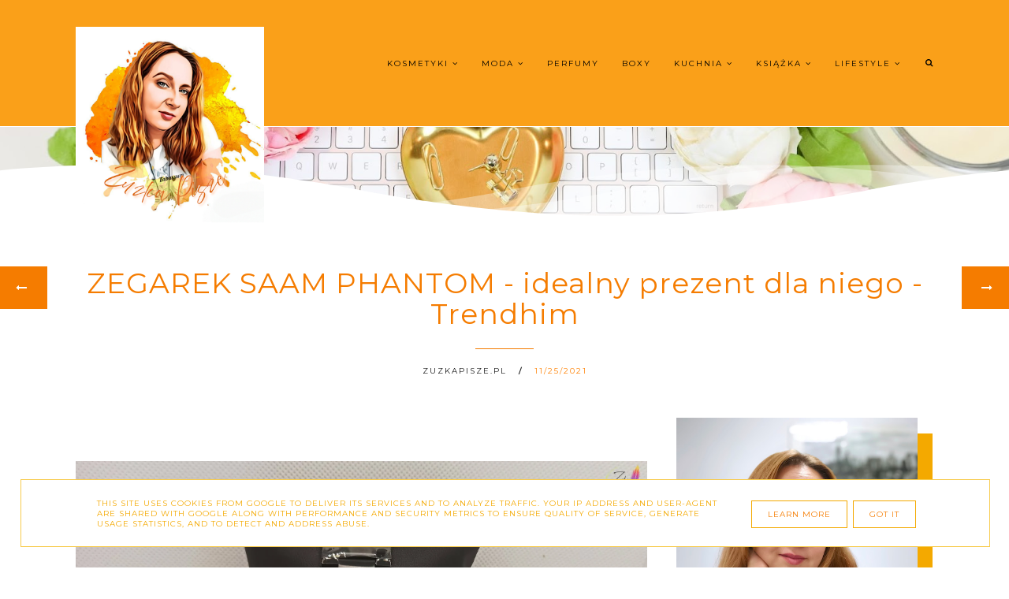

--- FILE ---
content_type: text/html; charset=UTF-8
request_url: https://www.zuzkapisze.pl/2021/11/zegarek-saam-phantom-idealny-prezent.html
body_size: 62680
content:
<!DOCTYPE html>
<html dir='ltr' xmlns='http://www.w3.org/1999/xhtml' xmlns:b='http://www.google.com/2005/gml/b' xmlns:data='http://www.google.com/2005/gml/data' xmlns:expr='http://www.google.com/2005/gml/expr'>
<head>
<link href='https://www.blogger.com/static/v1/widgets/335934321-css_bundle_v2.css' rel='stylesheet' type='text/css'/>
<!-- Google tag (gtag.js) -->
<script async='async' src='https://www.googletagmanager.com/gtag/js?id=G-EGQ1NSW2B9'></script>
<script>
  window.dataLayer = window.dataLayer || [];
  function gtag(){dataLayer.push(arguments);}
  gtag('js', new Date());

  gtag('config', 'G-EGQ1NSW2B9');
</script>
<link href='https://fonts.googleapis.com/css2?family=Poiret+One&display=swap' rel='stylesheet'/>
<meta content='width=device-width, initial-scale=1' name='viewport'/>
<title>ZEGAREK SAAM PHANTOM - idealny prezent dla niego - Trendhim</title>
<meta content='text/html; charset=UTF-8' http-equiv='Content-Type'/>
<!-- Chrome, Firefox OS and Opera -->
<meta content='' name='theme-color'/>
<!-- Windows Phone -->
<meta content='' name='msapplication-navbutton-color'/>
<meta content='blogger' name='generator'/>
<link href='https://www.zuzkapisze.pl/favicon.ico' rel='icon' type='image/x-icon'/>
<link href='https://www.zuzkapisze.pl/2021/11/zegarek-saam-phantom-idealny-prezent.html' rel='canonical'/>
<link rel="alternate" type="application/atom+xml" title="Zuzka Pisze - strona typowo kobieca - kosmetyki, porady, książki, dziecko, lifestyle - Atom" href="https://www.zuzkapisze.pl/feeds/posts/default" />
<link rel="alternate" type="application/rss+xml" title="Zuzka Pisze - strona typowo kobieca - kosmetyki, porady, książki, dziecko, lifestyle - RSS" href="https://www.zuzkapisze.pl/feeds/posts/default?alt=rss" />
<link rel="service.post" type="application/atom+xml" title="Zuzka Pisze - strona typowo kobieca - kosmetyki, porady, książki, dziecko, lifestyle - Atom" href="https://www.blogger.com/feeds/2765512847185212741/posts/default" />

<link rel="alternate" type="application/atom+xml" title="Zuzka Pisze - strona typowo kobieca - kosmetyki, porady, książki, dziecko, lifestyle - Atom" href="https://www.zuzkapisze.pl/feeds/1454070478870390923/comments/default" />
<!--Can't find substitution for tag [blog.ieCssRetrofitLinks]-->
<link href='https://blogger.googleusercontent.com/img/a/AVvXsEjC2WDxvdYKC3Z7YjNC0MWxk7b1q42CODO71v7-VGqP7BPhpultmIP0ke3wyopK_zQ0ndoM_FZWiht-nS1DfBj3vMG18Xdn0jCOcDbk1_0RaRQ8CmOuqMEpoBrIeggCPgzjsBV0j4WnOMmMD-MtTc9zKMm-kF1xoSaJ9ti18kGSsGOfPUVUwDIvS_fTFA=s16000' rel='image_src'/>
<meta content='ZEGAREK SAAM PHANTOM z widocznym mechanizmem - idealny prezent dla niego - Trendhim' name='description'/>
<meta content='https://www.zuzkapisze.pl/2021/11/zegarek-saam-phantom-idealny-prezent.html' property='og:url'/>
<meta content='ZEGAREK SAAM PHANTOM - idealny prezent dla niego - Trendhim' property='og:title'/>
<meta content='ZEGAREK SAAM PHANTOM z widocznym mechanizmem - idealny prezent dla niego - Trendhim' property='og:description'/>
<meta content='https://blogger.googleusercontent.com/img/a/AVvXsEjC2WDxvdYKC3Z7YjNC0MWxk7b1q42CODO71v7-VGqP7BPhpultmIP0ke3wyopK_zQ0ndoM_FZWiht-nS1DfBj3vMG18Xdn0jCOcDbk1_0RaRQ8CmOuqMEpoBrIeggCPgzjsBV0j4WnOMmMD-MtTc9zKMm-kF1xoSaJ9ti18kGSsGOfPUVUwDIvS_fTFA=w1200-h630-p-k-no-nu' property='og:image'/>
<link href='//maxcdn.bootstrapcdn.com/font-awesome/4.7.0/css/font-awesome.min.css' rel='stylesheet'/>
<script src="//code.jquery.com/jquery-latest.min.js"></script>
<link href='https://cdn.rawgit.com/michalsnik/aos/2.0.4/dist/aos.css' rel='stylesheet'/>
<style type='text/css'>@font-face{font-family:'Montserrat';font-style:normal;font-weight:400;font-display:swap;src:url(//fonts.gstatic.com/s/montserrat/v31/JTUHjIg1_i6t8kCHKm4532VJOt5-QNFgpCtr6Hw0aXp-p7K4KLjztg.woff2)format('woff2');unicode-range:U+0460-052F,U+1C80-1C8A,U+20B4,U+2DE0-2DFF,U+A640-A69F,U+FE2E-FE2F;}@font-face{font-family:'Montserrat';font-style:normal;font-weight:400;font-display:swap;src:url(//fonts.gstatic.com/s/montserrat/v31/JTUHjIg1_i6t8kCHKm4532VJOt5-QNFgpCtr6Hw9aXp-p7K4KLjztg.woff2)format('woff2');unicode-range:U+0301,U+0400-045F,U+0490-0491,U+04B0-04B1,U+2116;}@font-face{font-family:'Montserrat';font-style:normal;font-weight:400;font-display:swap;src:url(//fonts.gstatic.com/s/montserrat/v31/JTUHjIg1_i6t8kCHKm4532VJOt5-QNFgpCtr6Hw2aXp-p7K4KLjztg.woff2)format('woff2');unicode-range:U+0102-0103,U+0110-0111,U+0128-0129,U+0168-0169,U+01A0-01A1,U+01AF-01B0,U+0300-0301,U+0303-0304,U+0308-0309,U+0323,U+0329,U+1EA0-1EF9,U+20AB;}@font-face{font-family:'Montserrat';font-style:normal;font-weight:400;font-display:swap;src:url(//fonts.gstatic.com/s/montserrat/v31/JTUHjIg1_i6t8kCHKm4532VJOt5-QNFgpCtr6Hw3aXp-p7K4KLjztg.woff2)format('woff2');unicode-range:U+0100-02BA,U+02BD-02C5,U+02C7-02CC,U+02CE-02D7,U+02DD-02FF,U+0304,U+0308,U+0329,U+1D00-1DBF,U+1E00-1E9F,U+1EF2-1EFF,U+2020,U+20A0-20AB,U+20AD-20C0,U+2113,U+2C60-2C7F,U+A720-A7FF;}@font-face{font-family:'Montserrat';font-style:normal;font-weight:400;font-display:swap;src:url(//fonts.gstatic.com/s/montserrat/v31/JTUHjIg1_i6t8kCHKm4532VJOt5-QNFgpCtr6Hw5aXp-p7K4KLg.woff2)format('woff2');unicode-range:U+0000-00FF,U+0131,U+0152-0153,U+02BB-02BC,U+02C6,U+02DA,U+02DC,U+0304,U+0308,U+0329,U+2000-206F,U+20AC,U+2122,U+2191,U+2193,U+2212,U+2215,U+FEFF,U+FFFD;}</style>
<style id='page-skin-1' type='text/css'><!--
/*! normalize.css v3.0.1 | MIT License | git.io/normalize */
html{font-family:sans-serif;-ms-text-size-adjust:100%;-webkit-text-size-adjust:100%}body{margin:0}article,aside,details,footer,header,hgroup,main,nav,section,figcaption,figure{display:block}
audio,canvas,progress,video{display:inline-block;vertical-align:baseline}audio:not([controls]){display:none;height:0}[hidden],template{display:none}a{background:transparent}a:active,a:hover{outline:0}abbr[title]{border-bottom:1px dotted}b,strong{font-weight:bold}dfn{font-style:italic}h1{font-size:2em;margin:0 0}mark{background:#ff0;color:#000}small{font-size:80%}sub,sup{font-size:75%;line-height:0;position:relative;vertical-align:baseline}sup{top:-0.5em}sub{bottom:-0.25em}img{border:0}svg:not(:root){overflow:hidden}figure{margin:1em 40px}hr{-moz-box-sizing:content-box;box-sizing:content-box;height:0}pre{overflow:auto}code,kbd,pre,samp{font-family:monospace,monospace;font-size:1em}button,input,optgroup,select,textarea{color:inherit;font:inherit;margin:0}button{overflow:visible}button,select{text-transform:none}button,html input[type="button"],input[type="reset"],input[type="submit"]{-webkit-appearance:button;cursor:pointer}button[disabled],html input[disabled]{cursor:default}button::-moz-focus-inner,input::-moz-focus-inner{border:0;padding:0}input{line-height:normal}input[type="checkbox"],input[type="radio"]{box-sizing:border-box;padding:0}input[type="number"]::-webkit-inner-spin-button,input[type="number"]::-webkit-outer-spin-button{height:auto}input[type="search"]{-webkit-appearance:textfield;-moz-box-sizing:content-box;-webkit-box-sizing:content-box;box-sizing:content-box}input[type="search"]::-webkit-search-cancel-button,input[type="search"]::-webkit-search-decoration{-webkit-appearance:none}fieldset{border:1px solid #c0c0c0;margin:0 2px;padding:.35em .625em .75em}legend{border:0;padding:0}textarea{overflow:auto}optgroup{font-weight:bold}table{border-collapse:collapse;border-spacing:0}td,th{padding:0}a:-webkit-any-link {text-decoration:none}:focus {outline:0 !important;}a:hover,a{-webkit-transition:all .5s ease-in-out;-moz-transition:all .5s ease-in-out;-ms-transition:all .5s ease-in-out;-o-transition:all .5s ease-in-out;transition:all .5s ease-in-out;text-decoration:none;cursor:pointer}.section{margin:0px}
a{text-decoration:none;}a{text-decoration:none;color:#ff8000;-webkit-transition:all .5s ease-in-out;-moz-transition:all .5s ease-in-out;-ms-transition:all .5s ease-in-out;-o-transition:all .5s ease-in-out;transition:all .5s ease-in-out;}a:hover{-webkit-transition:all .5s ease-in-out;-moz-transition:all .5s ease-in-out;-ms-transition:all .5s ease-in-out;-o-transition:all .5s ease-in-out;transition:all .5s ease-in-out;text-decoration:none;cursor:pointer;color:#F4A900;}
.post-outer{font:normal normal 14px Montserrat}body{color:#1a1a1a;letter-spacing:1px;}.all-blog{background:#ffffff}*:focus{outline:none;}.section,.widget{margin:0 0;}#allHolder{border:0 solid #fff!important;}.widget{line-height:1.5;}.hidden{display:none;}.widget u{padding-left:0px;}.blog-pager {border-top:1px solid #F57C00;padding:10px 0;}#blog-pager-in #blog-pager-newer-link a.blog-pager-newer-link-1,#blog-pager-in #blog-pager-older-link a.blog-pager-older-link-1,#blog-pager-in #blog-pager-newer-link i,#blog-pager-in #blog-pager-older-link i {background:#F57C00!important}#blog-pager-in #blog-pager-newer-link i, #blog-pager-in #blog-pager-older-link i,#blog-pager-in #blog-pager-newer-link i:hover,#blog-pager-in #blog-pager-older-link i:hover,#blog-pager-in #blog-pager-newer-link a.blog-pager-newer-link-1,#blog-pager-in #blog-pager-newer-link a.blog-pager-newer-link-1:hover,#blog-pager-in #blog-pager-older-link a.blog-pager-older-link-1,#blog-pager-in #blog-pager-older-link a.blog-pager-older-link-1:hover {color:#ffffff!important}.PopularPosts img:hover, .FeaturedPost img:hover,#bloggerspice-rp .pthumb img:hover {transition-delay:0s; -webkit-transition: all 500ms ease-in-out 0ms;-moz-transition: all 500ms ease-in-out 0ms;-ms-transition: all 500ms ease-in-out 0ms;-o-transition: all 500ms ease-in-out 0ms;transition: all 500ms ease-in-out 0ms;-webkit-filter:brightness(85%);filter:brightness(85%);}img {transition-delay:0s; -webkit-transition: all 500ms ease-in-out 0ms;-moz-transition: all 500ms ease-in-out 0ms;-ms-transition: all 500ms ease-in-out 0ms;-o-transition: all 500ms ease-in-out 0ms;transition: all 500ms ease-in-out 0ms;}#Attribution1 {display:none}input,textarea,button,select,a {-webkit-tap-highlight-color: rgba(0,0,0,0);}#wave svg > path {fill:#ffffff!important}
#wave3 svg > path {fill:#F57C00!important}
#wave7 svg > path {fill:#ffffff!important}
#wave6 svg > path  {fill:#F57C00!important;opacity:0.35}
#wave4 svg > path {fill:#F57C00!important;opacity:0.55}
#wave8 svg > path {fill:#ffffff!important;opacity:0.55}
#wave9 svg > path {fill:#ffffff!important;opacity:0.35}
#wave2 svg > path {fill:#ffffff!important;opacity:0.55}#wave2 svg > path,#wave5 svg > path {fill:#ffffff!important;opacity:0.35}
#backg {height: 100vh;position:relative;background: #faa019 url(//3.bp.blogspot.com/-HMx5F0KqmHM/Yji2hct3U1I/AAAAAAABan0/aGLge1zkigYt2oLTACulXiRuRiNLKx1wgCK4BGAYYCw/s1600/katie-harp-9AXjbDt49jc-unsplash%2B%25281%2529.jpg) repeat scroll top left;background-position: 50% 0;background-repeat: no-repeat;background-size: cover;}#wave, #wave2, #wave5{width: 100%;position: absolute;bottom: -5px;overflow: hidden;}#wave svg{width: 200%;position: relative;animation: move-left 7s linear infinite;}#wave2 svg{width: 200%;position: relative;animation: move-left 8s linear infinite;transform:scale(-1,1)}@keyframes move-left{0%{left: 0%;}100%{left: -100%;}}#wave5 svg{width: 200%;position: relative;animation: move-left 9s linear infinite;transform:scale(-1,1)}@keyframes move-left{0%{left: 0%;}100%{left: -100%;}}#wave3, #wave4,#wave6, #wave7,#wave8,#wave9{width: 100%;position: absolute;top: -1px;overflow: hidden;}#wave3 svg,#wave7 svg{width: 200%;position: relative;animation: move-left 7s linear infinite;transform:scale(-1,-1)}#wave4 svg,#wave8 svg{width: 200%;position: relative;animation: move-left 9s linear infinite;transform:scale(-1,-1)}
#wave6 svg,#wave9 svg{width: 200%;position: relative;animation: move-left 11s linear infinite;transform:scale(-1,-1)}.post-body h1,.post-body  h2,.post-body h3,.post-body h4 {padding-bottom:20px;font:normal normal 14px Montserrat}.post-body h3 {font-size:170%}.post-body h4 {font-size:150%}.post-body h1{font-weight:bold!important}
/* -----   HEADER SECTION   ----- */
#header-inner{max-width:100%;margin:0 auto;text-align:left}a{color:#ff8000;}a:hover{color:#F4A900}#Header-big{background:#faa019;max-width:1200px; margin: 0 auto;display: flex;align-items: center;}#Header{width: 31%;max-width: 100%;background:transparent;display:inline-block;}#header-inner-1{width:100%;display:block;}.Header h1.title{margin-bottom:0;}.Header h1.title,.Header h2.title{text-shadow:2px 2px 2px #000000;}.descriptionwrapper{display:none}#header-b{background:#faa019;border-bottom:1px solid #ffffff}
#Header1_headerimg{transition-delay:0s; -webkit-transition: all 500ms ease-in-out 0ms;-moz-transition: all 500ms ease-in-out 0ms;-ms-transition: all 500ms ease-in-out 0ms;-o-transition: all 500ms ease-in-out 0ms;transition: all 500ms ease-in-out 0ms;padding:0px 0;margin:0 auto;margin-left:0}.titlewrapper{text-align:left;padding:0px 0;margin-top:-10px}.titlewrapper h1,.titlewrapper h2 a,.titlewrapper h2 a:hover, .titlewrapper h1 a, .titlewrapper h1:hover{font:italic normal 80px Poiret One;color:#F57C00;}#Header #social-icons {padding:0px 0 20px 0;margin-top:-10px}
/* -----   BLOG SECTION   ----- */
#blogregion-all{max-width:1200px;margin:0 auto;display:block;margin-top:30px}#blogregion{width:68%;float:left;margin-top:25px;}#sidebar.main.section{margin:0 15px 0 0!important;width:100%;}#sidebar{margin-top:25px;width:30%;float:right;}#sidebar img{max-width:100%;height:auto;}#sidebar .widget{padding-bottom:30px;margin:0 0 25px 0;background:transparent;}.footerbar-all h3,#sidebar h3.title,#sidebar h2.title,#FeaturedPost1 h3.title{text-transform:uppercase;font:normal normal 12px Montserrat;color:#0d0d0d;max-width:100%;letter-spacing:2px;text-align:center;margin-bottom:20px;}
#sidebar h3.title span {border-bottom:1px solid #1a1a1a;padding: 0 15px 15px 0px; display:block;text-align:left}
/* -----   POLECANE   ----- */
.polecaneposty .widget ul {padding-left:0px;margin-top:40px;margin-bottom:40px}
.polecaneposty .image-th:hover img {transition-delay:0s; -webkit-transition: all 500ms ease-in-out 0ms;-moz-transition: all 500ms ease-in-out 0ms;-ms-transition: all 500ms ease-in-out 0ms;-o-transition: all 500ms ease-in-out 0ms;transition: all 500ms ease-in-out 0ms;-webkit-filter:brightness(85%);filter:brightness(85%);}.polecaneposty li {display:inline-block;width:32%;vertical-align:top}.polecaneposty li:nth-child(4),.polecaneposty li:nth-child(5),.polecaneposty li:nth-child(6) {padding-top:40px!important}
.polecaneposty li:nth-child(2),.polecaneposty li:nth-child(5){padding:.25em 2%}.polecaneposty h3.title{width:auto;position:relative;margin-top:-20px;background:#ffffff;padding-right:20px;line-height:30px;height:50px;float:left}#HTML446,#HTML447,#HTML448 {border-top:1px solid #F57C00;position:relative;display:inline-block;float:left;width:100%}#HTML447, #HTML448 {margin-top:30px}.polecaneposty .f-title {border: 1px solid #F4A900;border-top:none;text-align:center;padding: 5%;background: #ffffff;width: 70%;margin-left: 10%;margin-top: -50px;outline: 15px solid  #ffffff;position:relative;z-index:8;}.polecaneposty ul li:nth-child(2).aos-animate,.polecaneposty ul li:nth-child(5).aos-animate {transition-delay: 0.3s;}.polecaneposty ul li:nth-child(3).aos-animate,.polecaneposty ul li:nth-child(6).aos-animate {transition-delay: 0.6s;}
/* -----   WIDGETS   ----- */
.widget-content .snippet-thumbnail{margin:10px 0;}.sidebar .PopularPosts .widget-content .snippet-thumbnail {margin:0px 0px!important}.fp-snip{padding-top:5px;}.fp-snip,.widget-content .comment-link{font:normal normal 10px Montserrat;text-transform:uppercase;}.fp-snip a,.widget-content .comment-link a{color:#1a1a1a!important;}.fp-snip a:hover,.widget-content .comment-link a:hover{color:#F4A900!important;}.widget-content{width:100%;display:block;clear:both;}.widget-content .comment-link{float:right;}.widget h3.post-title,.blog-list-container .blog-title{text-align:left;text-transform:uppercase;font:normal normal 12px Montserrat;}.widget h3.post-title a,.blog-list-container .blog-title a, .blog-list-container a{color:#F57C00;line-height:170%}.widget h3.post-title a:hover,.blog-list-container .blog-title a:hover, .blog-list-container a:hover{color:#F4A900;}.blog-list-container .blog-title{text-transform:uppercase;}.blog-list-container .item-content{display:block;}.blog-list-container a:hover{text-decoration:none!important;}.blog-list-container .item-thumbnail{padding-right:10px;}.blog-list-container .item-content{padding-top:10px;}.blog-list-container .blog-content {width:100%}
.PopularPosts .post-header, .PopularPosts .fp-snip, .PopularPosts .snippet-body,.fp-snip {display:none!important}.blog-list-container .item-title a {line-height:100%!important}.blog-list-container .item-title a,.sidebar .caption{font:normal normal 14px Montserrat}
.PopularPosts h3.post-title {text-align:center}.sidebar .PopularPosts h3.post-title {margin-bottom:20px}
.sidebar .PopularPosts h3.post-title span {padding:10px;float:left;margin-top:-30px;margin-bottom:20px;border-left:1px solid #F4A900;width:75%;outline:15px solid #ffffff;background: linear-gradient(to left, #ffffff 50%, #F4A900 50%);background-size: 200% 100%;background-position:right bottom;transition:all 1s ease;}.sidebar .PopularPosts h3.post-title span a {color:#1a1a1a}.sidebar .PopularPosts h3.post-title span:hover a {color:#000000}.sidebar .PopularPosts h3.post-title span:hover {background-position:left bottom;border-left:1px solid #F4A900}a.g-profile:before {display:none}
.sidebar #FeaturedPost1 .post h3.post-title {font:normal normal 25px Montserrat;font-size:120%;text-align:center}.sidebar #FeaturedPost1 .snippet-body{text-align:center;padding:5px 0}
#blog-wrapper-1 #FeaturedPost1 h3.title:before{right:5px;}#FeaturedPost1 .post-timestamp{display:none;}#blog-wrapper-1 #FeaturedPost1{background:#fff;padding:30px;margin:40px 15px 0 15px;border:1px solid #F57C00;}#blog-wrapper-1 #FeaturedPost1 h3.post-title a{font:normal normal 25px Montserrat;text-transform:none!important;}#blog-wrapper-1 #FeaturedPost1 .snippet-body{margin:20px 0!important;}#blog-wrapper-1 #FeaturedPost1 img{max-width:100%;}#FeaturedPost1 .post-footer{margin-bottom:-15px!important;}.FeaturedPost .post-header-line-1{display:none;}#blog-wrapper-1 .FeaturedPost h3.title{border-bottom:1px solid #1a1a1a;padding-bottom:10px;}.fp-snip div.jump-link{float:left;}#blogregion #FeaturedPost1 {margin-top:0px;margin-bottom:30px;margin-left:0px;border:none;padding:0px;border-bottom:1px solid #F57C00;padding-bottom:10px}#Attribution1 {display:none}
.widget.BlogArchive{text-align:right;font-size:90%;}#sidebar .widget.BlogArchive summary {cursor:pointer;width:100%;margin-right:10px;display:flex;align-items:center}
#sidebar .widget.BlogArchive svg{fill:#1a1a1a}#sidebar .widget.BlogArchive h3.title{width:82%;margin-top:0px;margin-bottom:0px!important;color:#1a1a1a;float:left!important;text-align:left!important;padding-left:20px;background:transparent!important}.widget.BlogArchive .post-count{display:none;}#ArchiveList a.post-count-link,#ArchiveList a.post-count-link:link,#ArchiveList a.post-count-link:visited{text-transform:uppercase;}#ArchiveList{padding-top:15px;font:normal normal 12px Montserrat!important;}.widget.BlogArchive h3.title span {border-bottom:none!important;padding:0px!important}.BlogArchive .extendable{padding:20px;margin-bottom:0px}#menutop{margin-top:0px;text-align:right;width:100%}
#sidebar #social-icons .fa {padding:10px;text-align:center;width:20px;}#sidebar #social-icons {text-align:center;}#sidebar #social-icons .fa {margin-bottom:5px;}.mense{display:flex;width:70%}
#sidebar .widget.BlogSearch h3.title{display:none;}.BlogSearch .search-input{border:1px solid #F7CB4D;}.BlogSearch input{width:80%;padding:5%;border:0 solid #fff;text-transform:uppercase;font-size:10px;}.BlogSearch .fa{position:absolute;right:12%;top:42px;}.BlogArchive.widget{border:1px solid #F57C00}#sidebar .widget.BlogArchive {padding-bottom:0px;margin-bottom:60px!important;}
#sidebar .widget.BlogArchive  summary::-webkit-details-marker{display:none}.collapsible-title .chevron-up, .collapsible[open] .collapsible-title .chevron-down {display:none}
.collapsible-title .chevron-down, .collapsible[open] .collapsible-title .chevron-up {display:block}.collapsible-title {width:100%;display: flex;align-items: center;}
.label-size a{-webkit-transition:all .5s ease-in-out;-moz-transition:all .5s ease-in-out;-ms-transition:all .5s ease-in-out;-o-transition:all .5s ease-in-out;transition:all .5s ease-in-out;text-transform:uppercase!important;font:normal normal 10px Montserrat;border:1px solid #F4A900;background:#F4A900;color:#ffffff;padding:10px 10px;margin:5px 2px;display:inline-block;white-space:nowrap;}.label-size a:hover {-webkit-transition:all .5s ease-in-out;-moz-transition:all .5s ease-in-out;-ms-transition:all .5s ease-in-out;-o-transition:all .5s ease-in-out;transition:all .5s ease-in-out;border:1px solid #f4f5f9;background:#f4f5f9;}.label-size:hover a {-webkit-transition:all .5s ease-in-out;-moz-transition:all .5s ease-in-out;-ms-transition:all .5s ease-in-out;-o-transition:all .5s ease-in-out;transition:all .5s ease-in-outwidth:80%;text-align:center;color:#ffffff}.label-size .label-count,.list-label-widget-content li .label-count{display:none;}.cloud-label-widget-content{text-align:left!important;}.list-label-widget-content li,.LinkList li{list-style:none;text-transform:uppercase;font-size:90%;}.list-label-widget-content ul,.LinkList ul{padding-left:0!important;}
.FollowByEmail  {border:1px solid #F4A900;margin-top:40px!important;z-index:8;background:#ffffff;padding:40px}.FollowByEmail .follow-by-email-inner .follow-by-email-address,.FollowByEmail .follow-by-email-inner .follow-by-email-submit{border-radius:0;-webkit-transition:all .5s ease-in-out;-moz-transition:all .5s ease-in-out;-ms-transition:all .5s ease-in-out;-o-transition:all .5s ease-in-out;transition:all .5s ease-in-out;font:normal normal 10px Montserrat}.FollowByEmail .follow-by-email-inner .follow-by-email-submit:hover{color:#ffffff!important;background:#F57C00!important;}.FollowByEmail h3.title {font:normal normal 19px Montserrat;padding:0 20px 0 0;display:inline-block;width:32%;vertical-align:middle;color:#F57C00}.FollowByEmail .widget-content {display:inline-block;width:64%}.FollowByEmail .follow-by-email-inner .follow-by-email-address{text-transform:uppercase;letter-spacing:2px;width:59%;display:inline-block!important;margin-right:1%;background:none;border:1px solid #F7CB4D;padding:2%;text-align:center!important;background:#ffffff}
.FollowByEmail .follow-by-email-inner .follow-by-email-address::placeholder {color:#000000!important; opacity: 1;}.FollowByEmail .follow-by-email-inner .follow-by-email-submit{background:#F4A900;color:#1a1a1a;text-transform:uppercase;height:auto;letter-spacing:2px;margin-left:0;margin-top:10px;width:34%;display:inline-block!important;padding:2.6%;border:1px solid #F7CB4D;}input.follow-by-email-address {color:#000000}
#etykietki{max-width:1200px;margin:0 auto;overflow:hidden;}#etykietki img{max-width:100%;height:auto}.etykietki1 #Text1,.etykietki1 #Text3{font:normal normal 45px Montserrat;color:#F57C00}.etykietki1 h3.title {display:none}
.etykietki1 #Text2,.etykietki1 #Text4{font:normal normal 15px Montserrat;color:#F57C00}.etykietki1{text-align:center;margin-top:60px;}.etykietki{width:31.9%;display:inline-block;margin-top:40px}.etykietki.drugie{margin:0 1.6%}#etykietki .oimage{z-index:7!important;position:relative}#etykietki{position:relative}#etykietki .oimage:before{content:"";position:absolute;top:15px;bottom:-15px;left:15px;right:0;border:1px solid #ffffff;z-index:-1!important;transition-delay:0s;-webkit-transition:all 500ms ease-in-out 0ms;-moz-transition:all 500ms ease-in-out 0ms;-ms-transition:all 500ms ease-in-out 0ms;-o-transition:all 500ms ease-in-out 0ms;transition:all 500ms ease-in-out 0ms}#etykietki .widget h3.title{padding-bottom:0;font:normal normal 28px Montserrat}#etykietki .widget h3.title,#etykietki .widget span.caption{width:80%;text-align:center;color:#ffffff;position:absolute;z-index:8;top:calc(50% - 40px);transition-delay:0s;-webkit-transition:all 500ms ease-in-out 0ms;-moz-transition:all 500ms ease-in-out 0ms;-ms-transition:all 500ms ease-in-out 0ms;-o-transition:all 500ms ease-in-out 0ms;transition:all 500ms ease-in-out 0ms;left:50%;transform:translateY(-50%);-ms-transform:translateY(-50%);-webkit-transform:translateY(-50%);-moz-transform:translateY(-50%);-o-transform:translateY(-50%);transform:translateX(-50%);-ms-transform:translateX(-50%);-webkit-transform:translateX(-50%);-moz-transform:translateX(-50%);-o-transform:translateX(-50%)}#etykietki .widget:hover .oimage:before{transition-delay:0s;-webkit-transition:all 500ms ease-in-out 0ms;-moz-transition:all 500ms ease-in-out 0ms;-ms-transition:all 500ms ease-in-out 0ms;-o-transition:all 500ms ease-in-out 0ms;transition:all 500ms ease-in-out 0ms;top:-8px;bottom:-4px;left:1px;right:1px}#etykietki img{max-width:calc(100% - 20px)!important;transition-delay:0s;-webkit-transition:all 500ms ease-in-out 0ms;-moz-transition:all 500ms ease-in-out 0ms;-ms-transition:all 500ms ease-in-out 0ms;-o-transition:all 500ms ease-in-out 0ms;transition:all 500ms ease-in-out 0ms;-webkit-filter:brightness(85%);filter:brightness(85%)}#etykietki .widget:hover img{margin-left:10px;transition-delay:0s;-webkit-transition:all 500ms ease-in-out 0ms;-moz-transition:all 500ms ease-in-out 0ms;-ms-transition:all 500ms ease-in-out 0ms;-o-transition:all 500ms ease-in-out 0ms;transition:all 500ms ease-in-out 0ms}#etykietki .widget:hover h3.title{opacity:0;transition-delay:0s;-webkit-transition:all 500ms ease-in-out 0ms;-moz-transition:all 500ms ease-in-out 0ms;-ms-transition:all 500ms ease-in-out 0ms;-o-transition:all 500ms ease-in-out 0ms;transition:all 500ms ease-in-out 0ms;padding-top:50px;height:0;padding:0}#etykietki .widget span.caption{font:normal normal 20px Montserrat;text-align:center;opacity:0;transition-delay:0s;-webkit-transition:all 500ms ease-in-out 0ms;-moz-transition:all 500ms ease-in-out 0ms;-ms-transition:all 500ms ease-in-out 0ms;-o-transition:all 500ms ease-in-out 0ms;transition:all 500ms ease-in-out 0ms;padding-top:50px}#etykietki .widget:hover span.caption{opacity:1;transition-delay:0s;-webkit-transition:all 500ms ease-in-out 0ms;-moz-transition:all 500ms ease-in-out 0ms;-ms-transition:all 500ms ease-in-out 0ms;-o-transition:all 500ms ease-in-out 0ms;transition:all 500ms ease-in-out 0ms;padding-top:0}
.polecaneposty{max-width:100%;width:100%;float:left;background:#F57C00;margin:0 auto;display:block;clear:both}#polecaneposty-all{max-width:1200px}
#google_translate_element{margin-top:40px}.footerbar-all .widget-content{text-align:center!important}.footerbar-all h3{padding-bottom:20px}#sidebar #Image111 img{margin-bottom:25px;border-right:10px solid #fff;border-bottom:10px solid #fff;max-width:calc(100% - 20px)!important}#Image111{text-align:center}
/* -----   TOP MENU SECTION  ----- */
.menutop{padding:0;text-align:center;}#mobile-plist select {color:#ffffff;}#mobile-plist #PageList1_select {width:70px;}
.menutop .widget ul{padding-left:0px;}select {font:normal normal 10px Montserrat}.menutop .PageList li  a:hover{color:#000000;}
.menutop .PageList{margin-top:-2px!important;background:#faa019;padding:20px 0;text-transform:uppercase;margin:0 auto}.menutop .PageList li{display:inline-block!important;float:none;list-style:none;}div#menutop.main.section{margin:0!important;}.menutop .PageList li a{position:relative;line-height:40px;padding:0;padding-left:20px;text-decoration:none;color:#ffffff;font:normal normal 10px Montserrat;text-transform:uppercase;letter-spacing:2px;font-weight:normal;}#PageList1_select{border:0 solid #fff;text-transform:uppercase;}#mobile-plist{display:none;}.PageList h2{display:none!important;}.slicknav_menu{display:none;}.menutop .PageList li a:hover {color:#000000;}
.menutop.topmenu-fix {margin-top:-1px!important;width:100%}#menu ul.down-menu > li {border-bottom:1px solid #F4A900;}
.menutop.topmenu-fix{text-align:center!important;transition: top 0.3s;background:#faa019;z-index:9999;left:0;top:0;width:100%!important;position:fixed!important;}
.sidebar .PageList li{display:block!important;float:none;background:#F57C00!important;margin-bottom:2px!important;height:30px;vertical-align:middle;display:table!important;text-align:center;width:100%;padding:0;margin-left:0;margin-right:0;}.sidebar .PageList{text-align:center!important;margin:0;border-bottom:0 solid #eee;padding:10px 0;}#sidebar .PageList li a{display:table-cell;text-align:left!important;padding-top:15px!important;padding-bottom:13px!important;text-transform:uppercase;font:normal normal 10px Montserrat!important;color:#ffffff;letter-spacing:2px;-webkit-transition:all .3s ease-in-out;-moz-transition:all .3s ease-in-out;-ms-transition:all .3s ease-in-out;-o-transition:all .3s ease-in-out;transition:all .3s ease-in-out;font-weight:bold;}#sidebar .PageList li:hover a{color:#1a1a1a!important;background:#ffffff;-webkit-transition:all .3s ease-in-out;-moz-transition:all .3s ease-in-out;-ms-transition:all .3s ease-in-out;-o-transition:all .3s ease-in-out;transition:all .3s ease-in-out;}#sidebar .PageList.widget ul{padding-left:0!important;}#sidebar .PageList.widget li a{padding-left:15px;}#sidebar .PageList.widget li a:hover{padding-left:20px;-webkit-transition:all .5s ease-in-out;-moz-transition:all .5s ease-in-out;-ms-transition:all .5s ease-in-out;-o-transition:all .5s ease-in-out;transition:all .5s ease-in-out;}.copyr .PageList li{list-style:none;display:inline-block;padding:0 10px;text-transform:uppercase}#PageList1 h3.title {display:none;}
#menu ul li a{position:relative;}#menu ul li,.menutop .PageList ul li{overflow-Y:hidden}#menu ul > li a:before, .menutop .PageList ul > li a:before {content: "";position: absolute;width: 100%;height: 2px;bottom:-10px;right:100%;background-color:#ffffff;visibility: hidden;-webkit-transition-property: right;transition-property: right;-webkit-transition:all .5s ease-in-out;-moz-transition:all .5s ease-in-out;-ms-transition:all .5s ease-in-out;-o-transition:all .5s ease-in-out;transition:all .5s ease-in-out;z-index:9;}#menu ul li> a:hover:before,.menutop .PageList ul li> a:hover:before  {visibility: visible;right:0}
.topmenu{margin:0 auto;background:#faa019;}.menutop h3.title{display:none;}#menu{background:#faa019;border-bottom:0 solid #eee;border-top:0 solid #eee;margin:0 10px 0 10px;z-index:9999999!important;}#menu ul,#menu li{margin:0 auto;padding:10px 0 10px 0;list-style:none;}#menu ul{max-width:1200px;text-align:right;}#menu li{float:none;display:inline-block;}#menu a{display:block;line-height:40px;padding:0 12px;text-decoration:none;color:#000000;font:normal normal 10px Montserrat;text-transform:uppercase;letter-spacing:2px;}#menu .fa {color:#000000}#menu ul li a{display:inline;text-align:center;width:100%;}#menu li a:hover,.menutop .PageList li  a:hover{color:#F57C00;}#menu input{display:none;margin:0 0;line-height:36px;padding:0 0;width:100%;height:30px;opacity:0;cursor:pointer;}#menu label{display:none;text-align:center;margin-top:-35px;}#menu label span{font-size:20px;left:35px;position:absolute;}#menu ul.down-menu{padding:0!important;border:1px solid #F4A900;transform:translateY(1em);transition:all 700ms ease-in-out;-webkit-transition:all 700ms ease-in-out;-moz-transition:all 700ms ease-in-out;-o-transition:all 700ms ease-in-out;-ms-transition:all 700ms ease-in-out;height:auto;overflow:hidden;width:200px;background:transparent;position:absolute;z-index:9999999!important;visibility:hidden;opacity:0;margin-top:20px!important;}#menu ul.down-menu li{display:block;width:100%;font:normal 0.8em Arial;text-transform:none;text-shadow:none;background:#F7CB4D;z-index:9999999!important;}#menu ul.down-menu li a{padding:0 2%!important;width:96%;}#menu ul.down-menu a{color:#000000;line-height:35px;}#menu li:hover ul.down-menu{transform:translateY(0em);visibility:visible;opacity:1;-prefixes-delay:0s,0s;display:block;transition:all 700ms ease-in-out;-webkit-transition:all 700ms ease-in-out;-moz-transition:all 700ms ease-in-out;-o-transition:all 700ms ease-in-out;-ms-transition:all 700ms ease-in-out;}#menu ul.down-menu a:hover{color:#000000;}#menu ul.down-menu > li > a{line-height:105%;display:block!important;height:100%;margin:0 auto!important;}.menutop.topmenu-fix{background:#faa019;z-index:9999;left:0;top:0;width:100%;position:fixed!important;}.topmenu-fix li{padding:10px 0!important;}.topmenu .logo{display:none!important;}.topmenu-fix .logo{display:inline!important;max-height:35px;}.menutop.topmenu-fix .PageList {margin-top:5px!important;}.topmenu-fix .logo img{max-height:35px;margin-top:0;margin-bottom:-15px;}.#menu ul.down-menu li:last-child{border-bottom:0 solid #000;}.menutop .PageList{background:#faa019;padding:20px 0;text-transform:uppercase;}.menutop .PageList li{float:none;list-style:none;}div#menutop.main.section{margin:0!important;}.menutop .PageList li a{line-height:40px;padding:0 14px;text-decoration:none;color:#000000;font:normal normal 10px Montserrat;text-transform:uppercase;letter-spacing:3px;font-weight:normal;}.PageList h2{display:none!important;}.slicknav_menu{display:none;}
/*!
* SlickNav Responsive Mobile Menu v1.0.10
* (c) 2016 Josh Cope
* licensed under MIT
*/
.slicknav_nav li.logo{display:none!important;}.slicknav_btn{position:relative;display:block;vertical-align:middle;text-align:center;padding:0.438em 0.625em 0.438em 0.625em;line-height:1.125em;cursor:pointer;}.slicknav_btn .slicknav_icon-bar + .slicknav_icon-bar{margin:0 auto;margin-top:0.100em;}.slicknav_menu{*zoom:1;}div.slicknav_menu{width:100%;text-align:center;position:relative!important}.slicknav_menu .slicknav_menutxt{display:none;line-height:1.388em;}.slicknav_menu .slicknav_icon{float:right;display:inline-block;width:1.125em;height:0.775em;margin:0.588em 0 0 0.5em;padding-top:0.188em;}.slicknav_menu .slicknav_icon:before{background:transparent;width:1.125em;height:0.875em;display:block;content:"";position:absolute;}.slicknav_menu .slicknav_no-text{margin:0;}.slicknav_menu .slicknav_icon-bar{display:block;width:1.125em;height:0.100em;-webkit-border-radius:1px;-moz-border-radius:1px;border-radius:1px;}.slicknav_menu:before{content:" ";display:table;}.slicknav_menu:after{content:" ";display:table;clear:both;}.slicknav_nav{clear:both;}.slicknav_nav ul{display:block;}.slicknav_nav li{display:block;}.slicknav_nav .slicknav_arrow{font-size:0.8em;margin:0 0 0 0.4em;}.slicknav_nav .slicknav_item{cursor:pointer;}.slicknav_nav .slicknav_item a{display:inline;}.slicknav_nav .slicknav_row{display:block;}.slicknav_nav a{display:block;}.slicknav_nav .slicknav_parent-link a{display:inline;}.slicknav_brand{float:left;}.slicknav_menu{font-size:16px;box-sizing:border-box;background:#faa019;padding:5px;}.slicknav_menu *{box-sizing:border-box;}.slicknav_menu .slicknav_menutxt{color:#ffffff;font-weight:bold;font:normal normal 10px Montserrat;letter-spacing:3px;}.slicknav_menu .slicknav_icon-bar{background-color:#000000;}.slicknav_btn{margin:5px 5px 6px;text-decoration:none;-webkit-border-radius:4px;-moz-border-radius:4px;border-radius:4px;background-color:#faa019;}.slicknav_nav{color:#ffffff;margin:0;padding:0;font-size:0.875em;list-style:none;overflow:hidden;}.slicknav_nav ul{list-style:none;overflow:hidden;padding:0;margin:0 0 0 0;}.slicknav_nav .slicknav_row{padding:5px 10px;margin:2px 5px;}.slicknav_nav .slicknav_row:hover{-webkit-border-radius:6px;-moz-border-radius:6px;border-radius:6px;background:#faa019;color:#ffffff;}.slicknav_nav a{padding:5px 10px;margin:2px 5px;text-decoration:none;color:#000000!important;font:normal normal 10px Montserrat;text-transform:uppercase;letter-spacing:2px;}.slicknav_nav a:hover{color:#000000;}.slicknav_nav .slicknav_txtnode{margin-left:15px;}.slicknav_nav .slicknav_item a{padding:0;margin:0;}.slicknav_nav .slicknav_parent-link a{padding:0;margin:0;}.slicknav_brand{color:#ffffff;font-size:18px;line-height:30px;padding:7px 12px;height:44px;}
.slicknav_nav{color:#000000;margin:0;padding:0;position:fixed;top:0;bottom:0;left:0;right:0;height:200vw;padding-top:130px;top:0,right:0,bottom:0,left:0,zIndex:999;font-size:0.875em;list-style:none;overflow:hidden;background:#F4A900;z-index:8;}.slicknav_btn{z-index:9;background:transparent;margin-top:-12px;}.slicknav_icon.open .slicknav_icon-bar{display:block;height:2px;width:100%;background:#000000;border-radius:9px;opacity:1;left:0;-webkit-transform:rotate(0deg);-moz-transform:rotate(0deg);-o-transform:rotate(0deg);transform:rotate(0deg);-webkit-transition:.5s ease-in-out;-moz-transition:.5s ease-in-out;-o-transition:.5s ease-in-out;transition:.5s ease-in-out;}.slicknav_icon.open .slicknav_icon-bar:nth-child(3){margin-top:-7px;-webkit-transform:rotate(135deg);-moz-transform:rotate(135deg);-o-transform:rotate(135deg);transform:rotate(135deg);}.slicknav_icon.open .slicknav_icon-bar:first-child{margin-top:4px;left:0;-webkit-transform:rotate(-135deg);-moz-transform:rotate(-135deg);-o-transform:rotate(-135deg);transform:rotate(-135deg);}.slicknav_icon .slicknav_icon-bar{-webkit-transition:.5s ease-in-out;-moz-transition:.5s ease-in-out;-o-transition:.5s ease-in-out;transition:.5s ease-in-out;}.slicknav_icon.open .slicknav_icon-bar:nth-child(2){opacity:1;right:0;opacity:0;-webkit-transition:.5s ease-in-out;-moz-transition:.5s ease-in-out;-o-transition:.5s ease-in-out;transition:.5s ease-in-out;}.slicknav_icon.open,.slicknav_icon{width:30px;}.slicknav_icon .slicknav_icon-bar:nth-child(3){-webkit-transition:.5s ease-in-out;-moz-transition:.5s ease-in-out;-o-transition:.5s ease-in-out;transition:.5s ease-in-out;left:0;opacity:1;-webkit-transform:rotate(0deg);-moz-transform:rotate(0deg);-o-transform:rotate(0deg);transform:rotate(0deg);}.slicknav_icon .slicknav_icon-bar:nth-child(2){-webkit-transition:.5s ease-in-out;-moz-transition:.5s ease-in-out;-o-transition:.5s ease-in-out;transition:.5s ease-in-out;-webkit-transform:rotate(0deg);-moz-transform:rotate(0deg);-o-transform:rotate(0deg);transform:rotate(0deg);}.slicknav_icon .slicknav_icon-bar:first-child{-webkit-transform:rotate(0deg);-moz-transform:rotate(0deg);-o-transform:rotate(0deg);transform:rotate(0deg);-webkit-transition:.5s ease-in-out;-moz-transition:.5s ease-in-out;-o-transition:.5s ease-in-out;transition:.5s ease-in-out;}.slicknav_menu .slicknav_icon-bar:first-child,.slicknav_icon .slicknav_icon-bar:nth-child(2),.slicknav_icon .slicknav_icon-bar:nth-child(3),.slicknav_menu .slicknav_icon{width:20px!important;}.slicknav_menu .slicknav_icon-bar:first-child,.slicknav_menu .slicknav_icon{margin-top:4px;}.slicknav_icon .slicknav_icon-bar:nth-child(3){margin-top:3px;height:2px;}.slicknav_icon .slicknav_icon-bar:nth-child(2){margin-top:3px;height:2px;}.slicknav_menu .slicknav_icon.open{height:25px;margin:0.54em 0 0 0.5em;padding-top:0.188em;}.slicknav_menu .slicknav_icon-bar:first-child{height:2px;top:6.5px;}.slicknav_icon.open .slicknav_icon-bar:nth-child(2){top:px!important;}.slicknav_menu{padding-bottom:5px;}.slicknav_btn.slicknav_open .slicknav_menu .slicknav_menutxt{margin-top:-23px;}.slicknav_menu .slicknav_icon{height:25px;}.oimage{position:relative;}.PageList ul li{padding:10px 0}
/* -----   COOKIE SECTION   ----- */
#cookieChoiceInfo{bottom:0!important;top:auto!important;border-top:1px solid #F7CB4D;border:1px solid #F7CB4D;background-color:#ffffff!important;letter-spacing:1px;text-transform:uppercase;width:94%;padding:1%;margin:2%}.cookie-choices-text{font:normal normal 10px Montserrat!important;color:#F4A900!important}#cookieChoiceInfo > a:nth-child(2),a#cookieChoiceDismiss,#cookieChoiceInfo a{border:1px solid #F4A900;color:#F57C00!important;padding:10px 20px 10px 20px!important;font:normal normal 10px Montserrat}#cookieChoiceInfo > a:nth-child(2):hover,a#cookieChoiceDismiss:hover,#cookieChoiceInfo a:hover{color:#F4A900!important}.cookie-choices-info .cookie-choices-button{margin-left:0!important;margin-right:7px}.cookie-choices-info .cookie-choices-buttons{text-align:left!important}.cookie-choices-info .cookie-choices-buttons{margin:10px 10px!important}
/* -----   POSTS SECTION   ----- */
.Blog .widget-content{width:100%;}#Blog1{max-width:100%;}.post-body .snippet-thumbnail img{padding-bottom:10px;}.post-grid{width:98%;display:inline-block;float:left;margin-bottom:0px;padding:0% 2% 4% 0}.featuredthumb{width:100%;}.snippet-body{margin:10px 0;text-align:justify}.komentarze{text-align:center;margin-top:25px;}.post-timestamp {margin-left:0!important;}.stopkaposta .post-timestamp{display:inline-block;float:left}.stopkaposta{border-top:1px solid #F57C00;border-bottom:1px solid #F57C00;display:inline-block;width:100%;} .post-share span.udostepnij, .post-outer-container .stopkaposta .post-timestamp a{color:#1a1a1a}a.g-profile, .post-outer-container .post-timestamp a{color:#1a1a1a;}.post-outer-container .post-timestamp a{margin:0;font:normal normal 10px Montserrat;letter-spacing:2px;text-transform:uppercase;text-align:left;}.post-outer-container .pdate2 .post-header-line-1 {border-bottom:1px solid #F57C00;padding-bottom:10px;margin-bottom:20px;}.post-outer-container .post-header-line-1, .post-outer-container .post-header-line-1 span.fn {margin-right:15px;font:normal normal 10px Montserrat!important;text-transform:uppercase;}a.g-profile span {margin-right:10px;display:inline-block}a.g-profile:before{font-family: FontAwesome;font-weight: 900; content: "\f007";margin-bottom:10px;}.post-author-label {display:none;}.post-outer-container .post-timestamp a:before{font-family: FontAwesome;margin-left:0px;font-weight:900;content: "\f073";}.pdate .post-author {display:none;}.pdate {display:inline-block;font-size:80%;position:relative;float:left!important;width:48%!important;text-align:left!important;padding:15px 10px 10px 0px}.pdate .post-header{margin-bottom:0px;}.post-outer-container .post-header-line-1{margin-bottom:0px;margin-right:0;text-align:left;}.pdate2 {font-size:10px;letter-spacing:2px;text-transform:uppercase}.pdate2 .post-timestamp {padding-left:10px}
h2.post-title{text-align:center;margin-bottom:30px;margin-top:0px;width:90%;margin-left:5%}h2.post-title a{font:normal normal 25px Montserrat;color:#F57C00;}h2.post-title a:hover{color:#F4A900;}.separator a{margin-left:0px!important}.post-body img{max-width:100%;vertical-align:middle;margin-bottom:10px;height:auto}.post-outer-container{letter-spacing:1.5px;border-bottom:1px solid #F57C00;padding:0 0 30px 0;background:#ffffff;}.post-header-line-1 span.fn:before {font-family: FontAwesome;margin-left: 0px;font-weight: 900;content: "\f007";}.post-header-line-1 span.fn:after{margin-left: 0px;font-weight: 900;content: "/";}.post-header-line-1 span.fn:before {display:none}
.post-footer{font:normal normal 14px Montserrat;}.post-footer a{color:#1a1a1a;}.post-footer a:hover{color:#f0e4e4;}.post-share .fa{padding:0 5px;font-size:14px}.post-share {   padding:15px 0;font:normal normal 10px Montserrat;letter-spacing: 3px;text-transform:uppercase;width:48%;display:inline-block;float:right;text-align:right;border-bottom:0px solid #F57C00;}.post-outer-container .post-header-line-1 .comment-link {display:none;}.pdate2{font:normal normal 10px Montserrat}
.all-posts {position: relative;z-index: 8 !important;background:#ffffff;width: 90%;border-bottom:1px solid #F57C00;width:90%;margin-left:0%;border-right:1px solid #F57C00;border-left:1px solid #F57C00;padding: 5%;padding-bottom:35px;margin-top:0px;border-top:0px solid #F57C00}
.a-date {display:block;padding:0px 30px 10px 30px; transform: rotate(-90deg) translate(-100%,0%);transform-origin: left top;position: absolute;margin-left: -5px;left:0;background:#ffffff;top: 0;}.a-date .post-header-line-1 {text-align:center!important}.a-date .post-author {display:none}.a-date .post-timestamp a:before {display:none}.jump-link a {border-right:0px solid #F57C00;border-top:1px solid #F57C00;padding:20px;text-transform:uppercase;font:normal normal 10px Montserrat;letter-spacing:3px;color:#F57C00;background:#ffffff;margin-bottom:-50px;border-left:1px solid #F57C00}.jump-link:hover a {padding:20px 40px;color:#eb7600}.jump-link {z-index: 999;background:#ffffff;width: auto;display: inline;float: right;position: relative;margin-top:25px;text-align:right;margin-right:-5.8%;margin-bottom:-20px!important;}
/* -----   POSTS ENTRY SECTION   ----- */
.post-body.float-container a{color:#F57C00!important;}.post-body.float-container a:hover{color:#F57C00!important;}h1.post-title,h2.post-title.entry-title{font:normal normal 36px Montserrat;color:#F57C00;text-align:center;margin-bottom:20px;margin-top:0px;line-height:10%}.post-body{line-height:170%;margin-bottom:20px;}.post-body li {line-height:170%}span.byline.post-labels a:hover{border:1px solid #f4f5f9;background:#f4f5f9;color:#ffffff;}span.byline.post-labels a{border:1px solid #F4A900;background:#F4A900;color:#ffffff;padding:10px 10px;text-transform:uppercase;font:normal normal 10px Montserrat;margin:5px 2px;display:inline-block;white-space:nowrap;}#commentsHolder{border-bottom:1px dashed #000!important;}.comments .continue a{text-transform:uppercase;font-weight:normal;}.post-footer-line>*{margin-right:2px!important;}/*kgrafia*/.comments h3.title{padding-bottom:10px;border-bottom:1px solid #F57C00;font:normal normal 16px Montserrat;text-transform:uppercase;}#comment-post-message{font:normal normal 16px Montserrat;margin:10px 0;}.comment-header{text-transform:uppercase;font-size:12px;}.snippet-body{font-style:normal;font-weight:normal!important;}.comments{margin-top:50px;}.post-outer h4 {font-weight:bold!important;}.label-info{display:none;}.post blockquote{border:1px solid #F57C00;display:block;margin:30px 0;position:relative;padding:25px 45px 25px 45px;}.post blockquote::after{content:"\201C";background:#ffffff;font-family:Georgia,serif;font-size:50px;font-weight:bold;position:absolute;left:-20px;top:-2px;padding:0 10px;}.blog-pager-newer-link{float:left;}.blog-pager-older-link{float:right;}#blog-pager{text-transform:uppercase;float:left;display:block;width:98%;margin-top:30px;margin-left:0px;margin-right:0px;letter-spacing:1px;}h1.post-title.entry-title::after {content: "";display: block;width: 50px;border-bottom: 1px solid #F57C00;padding: 12px;margin: 0 auto;}
/* -----  RELATED POSTS SECTION   ----- */
/*Za zgodą - Related Posts Widget by www.bloggerspice.com Start*/
#bloggerspice-rp ul li{position:relative}.ptitle a, .ptitle{color:#F4A900;font:normal normal 18px Montserrat;-webkit-transition:all .5s ease-in-out;-moz-transition:all .5s ease-in-out;-ms-transition:all .5s ease-in-out;-o-transition:all .5s ease-in-out;transition:all .5s ease-in-out}.ptitle a:hover{color:#F57C00}.ptitle-in{padding-bottom:0;-webkit-transition:all .5s ease-in-out;-moz-transition:all .5s ease-in-out;-ms-transition:all .5s ease-in-out;-o-transition:all .5s ease-in-out;transition:all .5s ease-in-out}#bloggerspice-rp{background:transparent;margin-bottom:20px}#r-post{background:transparent!important;padding:0 0 10px 0}#bloggerspice-rp h3{font:normal normal 25px Montserrat;font-size:150%!important;text-align:center;padding-top:20px;margin-bottom:10px;text-transform:uppercase}#bloggerspice-rp ul{margin-bottom:0;padding:0 0;margin:0 auto}#bloggerspice-rp ul li{float:left;height:auto;width:49%}.ptitle{;-webkit-transition:all .5s ease-in-out;-moz-transition:all .5s ease-in-out;-ms-transition:all .5s ease-in-out;-o-transition:all .5s ease-in-out;transition:all .5s ease-in-outpadding-top:5px;text-align:center!important}.pthumb img{padding:0 0;transition:all 400ms ease-in-out;-webkit-transition:all 400ms ease-in-out;-moz-transition:all 400ms ease-in-out;-o-transition:all 400ms ease-in-out;-ms-transition:all 400ms ease-in-out;object-fit:cover;margin-left:0!important;width:100%!important;height:100%}#bloggerspice-rp .pthumb{overflow:hidden;background:#ffffff;width:100%;max-height:100%;-webkit-transform:scale(1);-moz-transform:scale(1);-ms-transform:scale(1);-o-transform:scale(1);transform:scale(1)}#bloggerspice-rp ul li:nth-child(3n+3){margin-right:0}#bloggerspice-rp ul{margin:0;padding:0;list-style:none}img.pthumbnail{float:left;height:auto;width:100%;overflow:hidden;background:#ffffff;-webkit-transition:all 0.8s ease 0s;-moz-transition:all 0.8s ease 0s;-ms-transition:all 0.8s ease 0s;-o-transition:all 0}#bloggerspice-rp ul li:first-child{padding-right:2%}#bloggerspice-rp .pthumb{width:100%;padding-bottom:55%!important;margin:1em auto;overflow:hidden;position:relative;}#bloggerspice-rp .pthumb img {position:absolute;width:auto;min-width:100%;min-height:100%;}#bloggerspice-rp .ptitle-in {border: 1px solid #F4A900;text-align: center;padding: 5%;background: #ffffff;max-width::70%;width: 70%;margin-left: 10%;margin-top: -50px;outline: 15px solid #ffffff;position: relative;z-index: 8;border-top:none}
/* -----   COPYRIGHT SECTION   ----- */
.copyr{margin-top:0px!important;max-width:100%;margin:0 auto;background-color:#f0e4e4;position:relative;padding-top:90px;}.copyr .widget{text-align:Center;padding:10px 0 0px 0;}#stopka{border-top:1px solid #ffffff;padding:20px 2%;width:96%;display:inline-block;height:auto;font-size:8px;margin-top:75px;color:#F57C00!important;text-transform:uppercase;letter-spacing:4px;margin:0 auto!important;font-family:Roboto!important;}#copyright a{background:transparent;}.copyr a{color:#F57C00}.copyr a:hover{color:#1a1a1a!important;}#copyright{float:left;width:30%;text-align:right!important;}#copyright a{text-align:right!important;}#copyright1{float:left;width:70%;}#social-icons.s-footer {padding:0;}#social-icons.s-footer a {padding:0 10px;font-size:10px;}#social-icons.s-footer .fa{font-size:10px;margin:10px 12px!important;}#social-icons.s-footer span {display:inline-block;letter-spacing:4px}
.to-top .fa {border:1px solid #F57C00;border-radius:0%;padding:30px;margin-bottom:-45px;background:#fff;}#social-icons.s-footer{margin-top:60px}#HTML222 h3.title {display:none!important}
@media screen and (max-width:500px){
.post-outer-container .post-timestamp a {font-size:8px!important}.a-date {margin-left:-10px!important}
.post-body.float-container a {clear:both!important;float:none!important}.post-share span.udostepnij {display:none;}.post-outer .snippet-body{max-width:97%;}.post-share{padding:15px 0!important}
.polecaneposty h3.title {font-size:18px}#bloggerspice-rp ul li:first-child {padding-right:0%!important}#bloggerspice-rp ul li{width:100%;margin-bottom:10px}#copyright1,#copyright {display:block;width:100%;text-align:center!important}#copyright1 {margin-bottom:10px}.FollowByEmail .widget-content{width:100%;margin-top:20px!important}.all-posts{padding-bottom:35px!important}div.instagram_gallery1{width:48%!important;float:none!important}.przejdzimage, .przejdzvideo, .przejdzsidecar{display:none!important}#Text2,#Text4,#Text6,#Text118 {animation-name: example1!important;}
}
@media screen and (max-width:800px){
#backg{background-attachment: scroll;}
.etykietki,.etykietki.drugie{width:100%!important;margin:10px 0!important}#etykietki{max-width:90%;margin-left:5%}
.copyr a.przejdzimage, .copyr a.przejdzvideo, .copyr a.przejdzsidecar{display:none}
.b-header.shrink #searchicon .fa {margin-top:11px}
h2.post-title.entry-title{margin-bottom:0px!important}#Text2 {margin-bottom:50px}
.polecaneposty li {width:100%;padding:20px 0px!important}#polecaneposty-all{max-width:90%!important;margin-left:5%!important}
#Header-big{padding:0 0}.post-share span.udostepnij{display:block!important;margin-bottom:5px}#Header{margin-top:0}#HTML222{margin:0}.b-header.shrink #Header-big{height:60px!important}.b-header.shrink #Header-big img{max-height:20px!important}.slicknav_nav .slicknav_row:hover{background:transparent}.b-header.shrink #Header-big #Header{margin-top:0}#searchicon{margin-top:18px!important;-webkit-transition:all 0.s ease 0s;-moz-transition:all 0.5s ease 0s;-ms-transition:all 0.5s ease 0s;-o-transition:all 0.5s ease 0s;transition:all 0s ease 0s}#Header-big .slicknav_menu .slicknav_icon{margin-top:25px}.b-header.shrink #Header-big .slicknav_menu .slicknav_icon{margin-top:20px}#searchicon .fa{font-size:14px!important}.b-header.shrink #searchicon{margin-top:4px!important;-webkit-transition:all 0.s ease 0s;-moz-transition:all 0s ease 0s;-ms-transition:all 0s ease 0s;-o-transition:all 0s ease 0s;transition:all 0s ease 0s}.titlewrapper{margin-top:5px}.b-header.shrink .titlewrapper{margin-top:0}.FollowByEmail{text-align:center}.FollowByEmail .follow-by-email-inner .follow-by-email-address{padding:2% 0}.FollowByEmail .follow-by-email-inner .follow-by-email-submit{padding:10px}.FollowByEmail h3.title,.FollowByEmail .follow-by-email-inner .follow-by-email-address,.FollowByEmail .follow-by-email-inner .follow-by-email-submit{width:100%;margin-bottom:10px}.post-grid{width:100%}h2.post-title a,h1.post-title.entry-title,#blog-wrapper-1 #FeaturedPost1 h3.post-title a{font-size:20px!important}.slicknav_menu i{display:none}.footerbar-all #social-icons .fa{margin:10px!important}.FeaturedPost h3.title{margin-left:0!important;margin-right:0!important}#Header h1,#Header h2,.titlewrapper h1,.titlewrapper h2 a,.titlewrapper h1 a{font-size:30px!important}#header-inner-1,#social-media{width:100%!important;display:block}#Header{display:block!important;width:100%}#social-media{text-align:center!important}#instafeed li{width:33.333%}#blogregion,#sidebar{width:100%}.slicknav_menu{display:block}.topmenu{display:none}#mobile-plist{display:block}#PageList1_select{border:0 solid #fff;background:transparent!important;text-transform:uppercase;max-width:100%}#PageList1_select li{padding:20px!important}option{padding:20px!important}#plist{display:none}.menutop{margin-top:-10px!important;margin-bottom:0!important}#menutop-1 #PageList1{display:none}#Header-big{margin-top:0}.polecaneposty{width:90%}}
@media screen and (max-width:700px){
#copyright,#copyright1 {width:100%!important}
}
@media only screen and (min-width: 501px) and (max-width: 800px)  {
#backg{height:620px!important}
}
@media only screen and (min-width: 501px) and (max-width: 1000px)  {
.sidebar .PopularPosts article.post {width:48%;display:inline-block}.sidebar .PopularPosts article.post:nth-child(even){margin-left:2%}
}
@media only screen and (min-width: 801px) and (max-width: 1025px)  {
.titlewrapper h1, .titlewrapper h2 a, .titlewrapper h2 a:hover, .titlewrapper h1 a, .titlewrapper h1:hover {font-size:40px}
#menu a {font-size:65%!important;padding:0 5px}.follow{margin-top:120px!important}.etykietki{width:31.8%!important}
}
@media only screen and (min-width: 801px) and (max-width: 1290px)  {
#polecaneposty-all,#etykietki {max-width:80%!important;margin-left:10%}
}
@media screen and (max-width:1025px) {
#blog-pager-in #blog-pager-newer-link a.blog-pager-newer-link-1, #blog-pager-in #blog-pager-older-link a.blog-pager-older-link-1, #blog-pager-in #blog-pager-newer-link i, #blog-pager-in #blog-pager-older-link i {background:#ffffff!important;color:#1a1a1a!important}}
@media screen and (max-width:1290px){
#blogregion-all, #Header-big, .follow {max-width:85%!important}.przejdzimage, .przejdzvideo, .przejdzsidecar{font-size:10px}
}
.fade-in{animation-name:fadeIn;animation-duration:3s;}.fade-down{animation-name:fadeUpIn;animation-duration:3s;}@-webkit-keyframes fadeIn{0%{opacity:0;}100%{opacity:1;}}@keyframes fadeIn{0%{opacity:0;}100%{opacity:1;}}
@keyframes fadeInDown{from {opacity: 0;transform: translate3d(0, -20%, 0);} to {opacity: 1;transform: translate3d(0, 0, 0);}}
.fade-in-down{animation-name:fadeInDown;animation-duration:2s;}
@media all and (-ms-high-contrast: none), (-ms-high-contrast: active) {
.PopularPosts .post {display:block}.PopularPosts h3.post-title {display: inline-block !important;float: right; margin-left: 20px;text-align: left;width: calc(100% - 120px);margin-top:20px;padding-bottom:20px!important;}.PopularPosts img {width:100px;height:auto!important;float: left;margin: 0;}.PopularPosts .widget-content .snippet-thumbnail {width: 100px;height: 100px;overflow: hidden;display: inline-block;}#blogregion-all {overflow:hidden}.menutop.topmenu-fix {display: none;}#sidebar .widget.BlogArchive h3.title {border-top:0px solid #fff!important;border-left:none!important;border-right:none!important}
#ArchiveList {margin-top:10px}
}
.follow {max-width:1200px;margin:0 auto;margin-top:10px}
#Image113 {float:left;margin-bottom:-70px;background:#fff;z-index:8;padding-right:20px}
.polecaneposty .f-title {transition-delay:0s; -webkit-transition: all 500ms ease-in-out 0ms;-moz-transition: all 500ms ease-in-out 0ms;-ms-transition: all 500ms ease-in-out 0ms;-o-transition: all 500ms ease-in-out 0ms;transition: all 500ms ease-in-out 0ms;font:normal normal 18px Montserrat;color:#F4A900;text-transform:inherit;border: 1px solid ##F57C00;text-align:center;padding: 5%;width: 70%;margin-left: 10%;margin-top: -50px;position:relative;z-index:8;}
.polecaneposty .f-title:hover, #bloggerspice-rp .ptitle-in:hover {color:#F57C00;transition-delay:0s; -webkit-transition: all 500ms ease-in-out 0ms;-moz-transition: all 500ms ease-in-out 0ms;-ms-transition: all 500ms ease-in-out 0ms;-o-transition: all 500ms ease-in-out 0ms;transition: all 500ms ease-in-out 0ms;}#pkmenu-search{height:0;-webkit-transition:all 0.5s ease 0s;-moz-transition:all 0.5s ease 0s;-ms-transition:all 0.5s ease 0s;-o-transition:all 0.5s ease 0s;transition:all 0.5s ease 0s;margin-top:0}#pkmenu-search.act{background:#faa019;-webkit-transition:all 0.5s ease 0s;-moz-transition:all 0.5s ease 0s;-ms-transition:all 0.5s ease 0s;-o-transition:all 0.5s ease 0s;transition:all 0.5s ease 0s;;margin-top:0}
#pkmenu-search.search-visible{background:#faa019;height:auto;padding:50px 0px 0px 0px;-webkit-transition:all 0.5s ease 0s;-moz-transition:all 0.5s ease 0s;-ms-transition:all 0.5s ease 0s;-o-transition:all 0.5s ease 0s;transition:all 0.5s ease 0s;;margin-bottom:0px;margin-top:0px!important}#pkmenu-search input{width:80%;padding:20px 5%;letter-spacing:0px;font-family: "Constantia";font-style:italic;border:1px solid #F57C00;text-transform:lowercase!important}
#pkmenu-search #button-submit{width:20%!important;float:right;border:1px solid #F57C00;background:#fff!important;padding:20px 20px;text-transform:uppercase}.search{width:100%;text-align:right}#searchicon {padding-top: 0px;width:20px;cursor:pointer;color:#000000;margin-top:20px;-webkit-transition:all 0.5s ease 0s;-moz-transition:all 0.5s ease 0s;-ms-transition:all 0.5s ease 0s;-o-transition:all 0.5s ease 0s;transition:all 0.5s ease 0s}#searchicon .fa{font:normal normal 10px Montserrat;font-family:FontAwesome}#searchbox{margin-top:0px;-webkit-transition:all 0.5s ease 0s;-moz-transition:all 0.5s ease 0s;-ms-transition:all 0.5s ease 0s;-o-transition:all 0.5s ease 0s;transition:all 0.5s ease 0s;}#pkmenu-search.act{display:block!important;max-width:100%;text-align:center;padding-bottom:70px;margin:0 auto;margin-top:-70px;}abbr[title],acronym[title]{text-decoration:none;-webkit-transition:all 0.5s ease 0s;-moz-transition:all 0.5s ease 0s;-ms-transition:all 0.5s ease 0s;-o-transition:all 0.5s ease 0s;transition:all 0.5s ease 0s;}#totop {display:none}#Header-big {height:160px;-webkit-transition:all 0.5s ease 0s;-moz-transition:all 0.5s ease 0s;-ms-transition:all 0.5s ease 0s;-o-transition:all 0.5s ease 0s;transition:all 0.5s ease 0s}#b-header {position:fixed;width:100%;z-index:9}.b-header.shrink #Header-big {height:60px;-webkit-transition:all 0.5s ease 0s;-moz-transition:all 0.5s ease 0s;-ms-transition:all 0.5s ease 0s;-o-transition:all 0.5s ease 0s;transition:all 0.5s ease 0s;}.b-header.shrink #menu ul li a, .b-header.shrink #searchicon .fa,.b-header.shrink .PageList li a  {font-size:10px;-webkit-transition:all 0.5s ease 0s;-moz-transition:all 0.5s ease 0s;-ms-transition:all 0.5s ease 0s;-o-transition:all 0.5s ease 0s;transition:all 0.5s ease 0s}.b-header.shrink .titlewrapper {margin-top:0px}#Header1 {max-height:100px;transition-delay:0s; -webkit-transition: all 500ms ease-in-out 0ms;-moz-transition: all 500ms ease-in-out 0ms;-ms-transition: all 500ms ease-in-out 0ms;-o-transition: all 500ms ease-in-out 0ms;transition: all 500ms ease-in-out 0ms;} .b-header.shrink #Header1 {max-height:40px;transition-delay:0s; -webkit-transition: all 500ms ease-in-out 0ms;-moz-transition: all 500ms ease-in-out 0ms;-ms-transition: all 500ms ease-in-out 0ms;-o-transition: all 500ms ease-in-out 0ms;transition: all 500ms ease-in-out 0ms;}#Header-big img {margin-top:8px;transition-delay:0s; -webkit-transition: all 500ms ease-in-out 0ms;-moz-transition: all 500ms ease-in-out 0ms;-ms-transition: all 500ms ease-in-out 0ms;-o-transition: all 500ms ease-in-out 0ms;transition: all 500ms ease-in-out 0ms;max-width:100%;width:auto;height:auto;max-height:80px} .b-header.shrink #Header-big img {max-width:100%;width:auto;max-height:40px;height:auto;transition-delay:0s; -webkit-transition: all 300ms ease-in-out 0ms;-moz-transition: all 300ms ease-in-out 0ms;-ms-transition: all 300ms ease-in-out 0ms;-o-transition: all 300ms ease-in-out 0ms;transition: all 300ms ease-in-out 0ms;}.b-header.shrink .titlewrapper h1,.b-header.shrink .titlewrapper h2 a,.b-header.shrink .titlewrapper h1 a{font-size:25px}.b-header.shrink #menutop {margin-top:0px}.b-header.shrink .titlewrapper, .b-header.shrink #searchicon {padding:0px}.titlewrapper h1, .titlewrapper h2 a, .titlewrapper h1{-webkit-transition:all 0.5s ease 0s;-moz-transition:all 0.5s ease 0s;-ms-transition:all 0.5s ease 0s;-o-transition:all 0.5s ease 0s;transition:all 0.5s ease 0s;}
.instagram_gallery{float:left;padding:0 0;}.instagram_gallery{float:left;width:100%;display:block;margin-top:30px}.instagram_gallery1 img{width:100%!important;}
.instagram_gallery1 a.instagram-video,.instagram_gallery1 a.instagram-image,.instagram_gallery1 a.instagram-sidecar  {width:100%!important}.przejdz{transition-delay:0s; -webkit-transition: all 500ms ease-in-out 0ms;-moz-transition: all 500ms ease-in-out 0ms;-ms-transition: all 500ms ease-in-out 0ms;-o-transition: all 500ms ease-in-out 0ms;transition: all 500ms ease-in-out 0ms;width: 90%;padding: 5%;position:absolute;top:60%;transform:translateY(-50%);-ms-transform:translateY(-50%);-webkit-transform:translateY(-50%);-moz-transform:translateY(-50%);-o-transform:translateY(-50%);font:normal normal 25px Montserrat;font-size:20px;right:0;z-index:9;opacity:0;text-align:center;}div.instagram_gallery1{position:relative;}.przejdz .fa{font-size:40px; background: radial-gradient(circle at 30% 107%, #fdf497 0%, #fdf497 5%, #fd5949 45%, #d6249f 60%, #285AEB 90%);-webkit-background-clip: text;background-clip: text;-webkit-text-fill-color: transparent;}.instagram_gallery1:hover .przejdz {opacity:1;top:50%;}.przejdz .ins {background:#ffffff;color:#1a1a1a;font:normal normal 12px Montserrat;padding:10px 20px;border:1px solid #F57C00;font-size:10px;position:relative;max-width:50%;margin:0 auto}
.copyr .widget{clear:both;}.instagram_gallery1 img{-webkit-transition:all .5s ease-in-out;-moz-transition:all .5s ease-in-out;-ms-transition:all .5s ease-in-out;-o-transition:all .5s ease-in-out;transition:all .5s ease-in-out;}.instagram_gallery1:hover img{-webkit-filter:brightness(75%);filter:brightness(75%);-webkit-transition:all .5s ease-in-out;-moz-transition:all .5s ease-in-out;-ms-transition:all .5s ease-in-out;-o-transition:all .5s ease-in-out;transition:all .5s ease-in-out;}div.instagram_gallery1{float:left;padding:0%!important;width:20%;display:inline-block!important;}div.instagram_gallery{display:inline-block!important;margin-bottom:0;line-height:0;}div#instagram-feed{max-width:100%;float:left;padding:0px;}
.oimage img {z-index:9!important}.oimage:before{content: "";position: absolute;top: 15px;bottom: 15px;left: 25px;right: 0px;background:#F4A900;border: 1px solid #ffffff;z-index:-1!important}
#Image111.widget{background:transparent}#sidebar #Image111 img {margin-bottom: 25px;box-shadow: none;margin-left:-20px;margin-top:-4px;border-right: none;border-bottom: none;max-width: calc(100% - 20px)!important;}
#b-header.b-header {-webkit-transition:all .5s ease-in-out;-moz-transition:all .5s ease-in-out;-ms-transition:all .5s ease-in-out;-o-transition:all .5s ease-in-out;transition:all .5s ease-in-out}
#b-header.b-header.shrink #searchicon, #b-header.b-header.shrink .titlewrapper h1, #b-header.b-header.shrink .titlewrapper h2 a {color:#ffffff} #b-header.b-header.shrink .slicknav_menu .slicknav_icon-bar{background-color:#ffffff}
#b-header.b-header.shrink {background:#ffffff;-webkit-transition:all .5s ease-in-out;-moz-transition:all .5s ease-in-out;-ms-transition:all .5s ease-in-out;-o-transition:all .5s ease-in-out;transition:all .5s ease-in-out}
#b-header.b-header.shrink a,#b-header.b-header.shrink .fa{color:#ffffff;-webkit-transition:all .5s ease-in-out;-moz-transition:all .5s ease-in-out;-ms-transition:all .5s ease-in-out;-o-transition:all .5s ease-in-out;transition:all .5s ease-in-out}#Text4 {margin-bottom:40px}#Text2,#Text4,#Text6,#Text118 {width:100%;animation-name: example;animation-duration: 8s;animation-iteration-count: infinite;}#b-header.b-header.shrink #menu ul.down-menu > li > a {color:#000000}
@keyframes example {0% {letter-spacing:2px;opacity:0;}5% {opacity:0.3;}50% {letter-spacing:25px;opacity:0.3;}60% {letter-spacing:25px;opacity:0.3;}98% {letter-spacing:2px;opacity:0;}100% {letter-spacing:2px;opacity:0;}}
@keyframes example1 {0% {letter-spacing:2px;opacity:0;}5% {opacity:0.3;}50% {letter-spacing:15px;opacity:0.3;}60% {letter-spacing:15px;opacity:0.3;}98% {letter-spacing:2px;opacity:0;}100% {letter-spacing:2px;opacity:0;}}
input:focus,select:focus,textarea:focus,button:focus{outline:none!important;border:none!important}#Text5,#Text6{text-align:center;color:#ffffff;line-height:170%}#Text5{font:normal normal 45px Montserrat}#Text6{font:normal normal 15px Montserrat}.contact-form-email, .contact-form-name,.contact-form-email-message {background-color:rgba(255,255,255,0.5)}
#Header-big img {max-height:250px}#comments .comments-content .user {
pointer-events: none;
cursor: default;
}
#instafeed {margin-top:30px!important}
#instafeed li {list-style:none;display:inline-block}
#instafeed .ins:after { position:relative;top: 52%;font-family: FontAwesome; content:"\f16d";z-index:9;font-size:30px;background: radial-gradient(circle at 30% 107%, #fdf497 0%, #fdf497 5%, #fd5949 45%, #d6249f 60%, #285AEB 90%);-webkit-background-clip: text;background-clip: text;-webkit-text-fill-color: transparent;-webkit-transition:all .5s ease-in-out;-moz-transition:all .5s ease-in-out;-ms-transition:all .5s ease-in-out;-o-transition:all .5s ease-in-out;transition:all .5s ease-in-out;}#instafeed{width:100%;display:block;margin:0;padding:0;line-height:0;}
#instafeed img{height:auto;width:100%;transition:all 700ms ease-in-out;-webkit-transition:all 700ms ease-in-out;-moz-transition:all 700ms ease-in-out;-o-transition:all 700ms ease-in-out;-ms-transition:all 700ms ease-in-out;}#instafeed a{padding:0;margin:0;display:inline-block;position:relative;}#instafeed li{width:16.66%;display:inline-block;margin:0!important;padding:0!important;}#instafeed .ins {text-align:center;height: 100%;position: absolute; width: 100%;top:0; opacity:0;-webkit-transition:all .5s ease-in-out;-moz-transition:all .5s ease-in-out;-ms-transition:all .5s ease-in-out;-o-transition:all .5s ease-in-out;transition:all .5s ease-in-out;}
#instafeed li:hover .ins:after {top:50%}
#instafeed li:hover .ins {opacity:1}
--></style>
<style id='template-skin-1' type='text/css'><!--
body#layout {background:#f4f5f9!important;}
body#layout.all-blog:before{content: url(https://blogger.googleusercontent.com/img/b/R29vZ2xl/AVvXsEg3W4-9eegbHm3Trv51V5cIbP0eORvin92gMRKMR6faQ1g3CCSTC6r5Gps5jZAdLx2LOCwqvGW0xHQN5Di38o-VS9ARuPj7YoSBKdruKaNwvVEauY8103N9I9jM8DCQzqVADL24vSR5jAE/)!important;margin-bottom:50px;position:relative;margin-top:-20px}
body#layout #sidebar{margin-top:0px}
body#layout #etykietki {background:#e3d4c8;margin-bottom:50px!important;width:90%;padding:50px 5% 10px 5%}
body#layout #omnie {background:#e3d4c8;margin-bottom:0px!important;width:90%;padding:50px 5% 0px 5%}
body#layout .omnie-kontakt {background:#e3d4c8;margin-bottom:50px!important;width:90%;padding:40px 5% 10px 5%;margin-top:-40px;}
body#layout .omnie,body#layout .omnie-contact {width:45%;display:inline-block!important;vertical-align:top}
body#layout .polecaneposty {background:#f0e9e6;margin-bottom:0px!important;width:90%;padding:50px 5% 40px 5%}
body#layout div.etykietki .widget {display:inline-block!important;}
body#layout div.etykietki {width:33.1%;display:inline-block;vertical-align:top;margin-top:-20px}body#layout div.layout-title {font-family:Open Sans!important}
body#layout div#HTML446,body#layout div#HTML447 {width:100%}
div#HTML457.widget.HTML.locked-widget .widget-content,div#HTML458.widget.HTML.locked-widget .widget-content {background-color:#FFFFE0!important}
body#layout div#HTML446.widget.HTML.locked-widget .widget-content, body#layout div#HTML447.widget.HTML.locked-widget .widget-content,body#layout div#HTML444.widget.HTML.locked-widget .widget-content, body#layout div#HTML459.widget.HTML.locked-widget .widget-content,body#layout div#HTML448.widget.HTML.locked-widget .widget-content {background-color:#fff6d5!important}body#layout div.section {background:#fff!important;margin-bottom:40px!important}body#layout .hidden,body#layout .invisible{display: inherit;}
body#layout .section h4 {background:#fbede7!important;margin:0!important;padding:10px;text-align:center;font-family:Open Sans;letter-spacing:2px;font-size:14px;}body#layout #Header-big, body#layout #blogfooter-all, body#layout .copyr, body#layout .follow, body#layout #etykietki {width:90%;margin:0 auto}
body#layout .slider-s {max-width:100%}body#layout #blogregion {margin-top:0px}body#layout #Header-big {padding-bottom:10px}body#layout #blogregion-all-a {padding:0px;margin:0 auto;float:none;width:95%}
body#layout .widget-content {max-width:100%;}body#layout .navigation{display: none;}body#layout .page,body#layout .sidebar_top,body#layout .sidebar_bottom{display: inline-block;left: inherit; position: relative;     vertical-align: top;}
body#layout #blogregion-all, body#layout .polecaneposty{width:90%;margin:0 auto}
body#layout #blogregion{float:left;width: 59%;}body#layout .sidebar{float: right;width: 40%;}body#layout .hamburger-menu {display: none;}
body#layout #backg {display:none!important}
body#layout #zmiany{background:#fff6d5!important;width:87%;margin:0 auto;margin-top:50px}
body#layout .zmiany.section h4 {background:transparent!important}
--></style>
<style>
#HTML446, #HTML447,.polecaneposty,.omnie-kontakt, #etykietki,#omnie {display: none;}#backg {height:280px}.pdate2{padding-top:0px!important}#wave, #wave2 {bottom:-5px}.ppos {display:table;max-width:1200px;width:100%;margin:0 auto;margin-top:60px;}.wppos {display:table-cell;vertical-align:middle;width:100%;text-align:center}.wppos h1.post-title {text-align:center;line-height:110%}.stopkaposta{text-align:center;border-bottom:none}.post-share{float:none;padding:25px 15px;}.post-share span.udostepnij{display:inline;text-transform:uppercase;letter-spacing:3px;}.komentarze{text-align:left;margin-top:20px;margin-bottom:20px;}.post-share .fa{padding:0 10px;}.post-share{width:96%;text-align:center}.post-footer-line-1{display:none}#HTML222 {margin-bottom:0px!important}#blog-pager-in {padding-top:20px} #blog-pager-older-link,#blog-pager-newer-link {width:40%}#blog-pager-older-link .fa.fa-long-arrow-right {float:right;margin-right:-20px}#blog-pager-older-link {text-align:right;margin-right:25px}  #blog-pager-newer-link .fa.fa-long-arrow-left {margin-left:-20px}#blog-pager-newer-link {margin-left:25px}
@media screen and (max-width:500px) {
  #blog-pager-older-link,#blog-pager-newer-link {width:90%}#blog-pager-newer-link {margin-bottom:10px!important}}
@media screen and (max-width:800px) {#backg{height:180px!important}.ppos{height:160px}#wave, #wave2 {bottom: -8px!important;}.ppos {width:90%}}
@media screen and (min-width:1025px) {
#blog-pager-in #blog-pager-older-link,#blog-pager-in #blog-pager-newer-link {width:20px;z-index:9;position: fixed;top: 47%;padding: 0;background:transparent !important;}#blog-pager-in #blog-pager-older-link {right:0px;margin-right:0px}#blog-pager-in #blog-pager-newer-link {left:0;margin-left:0}#blog-pager-newer-link .fa.fa-long-arrow-left {margin-left:0px}#blog-pager-older-link .fa.fa-long-arrow-right {margin-right:0px}#blog-pager-in #blog-pager-older-link .fa,#blog-pager-in #blog-pager-newer-link .fa {display:block;padding:20px;}#blog-pager-in #blog-pager-newer-link a i {float:left;width:20px;}#blog-pager-in #blog-pager-older-link a i {float:right;width:20px;}#blog-pager-in #blog-pager-older-link .fa {text-align:right}#blog-pager-in #blog-pager-newer-link .fa {text-align:left}#blog-pager-in #blog-pager-newer-link a.blog-pager-newer-link-1{display:block;float:left;display:block;width:200px;opacity:0;padding:20px;background:#000; -webkit-transition: all 500ms ease-in-out 500ms;-moz-transition: all 500ms ease-in-out 500ms;-ms-transition: all 500ms ease-in-out 500ms;-o-transition: all 500ms ease-in-out 500ms;transition: all 500ms ease-in-out 500ms;-webkit-transform: rotateX(-90deg);-moz-transform: rotateX(-90deg);-ms-transform: rotateX(-90deg);-o-transform: rotateX(-90deg);transform: rotateX(-90deg);-webkit-transform-origin: 0% 0%;-moz-transform-origin: 0% 0%;-ms-transform-origin: 0% 0%;-o-transform-origin: 0% 0%;transform-origin: 0% 0%;
-webkit-backface-visibility: hidden;-moz-backface-visibility: hidden;-ms-backface-visibility: hidden;-o-backface-visibility: hidden;backface-visibility: hidden;-webkit-box-shadow: 0px -100px 500px rgba(0,0,0,0);transition-delay:0s;}#blog-pager-in #blog-pager-older-link a.blog-pager-older-link-1  {float:right;display:block;margin-top:0px;display:block;width:200px;opacity:0;padding:20px;background:#000; -webkit-transition: all 500ms ease-in-out 500ms;-moz-transition: all 500ms ease-in-out 500ms;-ms-transition: all 500ms ease-in-out 500ms;-o-transition: all 500ms ease-in-out 500ms;transition: all 500ms ease-in-out 500ms;-webkit-transform: rotateX(-90deg);-moz-transform: rotateX(-90deg);-ms-transform: rotateX(-90deg);-o-transform: rotateX(-90deg);transform: rotateX(-90deg);-webkit-transform-origin: 0% 0%;-moz-transform-origin: 0% 0%;-ms-transform-origin: 0% 0%;-o-transform-origin: 0% 0%;transform-origin: 0% 0%;
-webkit-backface-visibility: hidden;-moz-backface-visibility: hidden;-ms-backface-visibility: hidden;-o-backface-visibility: hidden;backface-visibility: hidden;-webkit-box-shadow: 0px -100px 500px rgba(0,0,0,0);transition-delay:0s;}#blog-pager-in #blog-pager-newer-link:hover a.blog-pager-newer-link-1, #blog-pager-in #blog-pager-older-link:hover a.blog-pager-older-link-1 {width:200px;padding:20px;opacity:1!important;   -webkit-transition: all 500ms ease-in-out 0ms;background:#000;-moz-transition: all 500ms ease-in-out 0ms;-ms-transition: all 500ms ease-in-out 0ms;-o-transition: all 500ms ease-in-out 0ms;transition: all 500ms ease-in-out 0ms;-webkit-transform: rotateX(0deg);-moz-transform: rotateX(0deg);-ms-transform: rotateX(0deg);-o-transform: rotateX(0deg);transform: rotateX(0deg);color:#fff;transition-delay:0s;}#blog-pager-in #blog-pager-newer-link i,#blog-pager-in #blog-pager-older-link i  {border-bottom:1px solid #fff;transition-delay:0s; -webkit-transition: all 500ms ease-in-out 0ms;-moz-transition: all 500ms ease-in-out 0ms;-ms-transition: all 500ms ease-in-out 0ms;-o-transition: all 500ms ease-in-out 0ms;transition: all 500ms ease-in-out 0ms;width:20px;background:#000;color:#fff}
#blog-pager-older-link i {margin-left:180px!important}#blog-pager-in #blog-pager-newer-link:hover i,#blog-pager-in #blog-pager-older-link:hover i {width:200px!important;background:#000;transition-delay:0s;color:#fff; -webkit-transition: all 500ms ease-in-out 0ms;-moz-transition: all 500ms ease-in-out 0ms;-ms-transition: all 500ms ease-in-out 0ms;-o-transition: all 500ms ease-in-out 0ms;transition: all 500ms ease-in-out 0ms;}#blog-pager-in #blog-pager-newer-link i {background:#fff; -webkit-transition: all 500ms ease-in-out 0ms;-moz-transition: all 500ms ease-in-out 0ms;-ms-transition: all 500ms ease-in-out 0ms;-o-transition: all 500ms ease-in-out 0ms;transition: all 500ms ease-in-out 0ms;}
}
</style>
<script src='//ajax.googleapis.com/ajax/libs/jquery/1.11.1/jquery.min.js'></script>
<script src='//ajax.googleapis.com/ajax/libs/jquery/2.0.0/jquery.min.js'></script>
<script type='text/javascript'>
        (function(i,s,o,g,r,a,m){i['GoogleAnalyticsObject']=r;i[r]=i[r]||function(){
        (i[r].q=i[r].q||[]).push(arguments)},i[r].l=1*new Date();a=s.createElement(o),
        m=s.getElementsByTagName(o)[0];a.async=1;a.src=g;m.parentNode.insertBefore(a,m)
        })(window,document,'script','https://www.google-analytics.com/analytics.js','ga');
        ga('create', 'UA-97955747-1', 'auto', 'blogger');
        ga('blogger.send', 'pageview');
      </script>
<script>
snippetbody = 200;
</script>
<script>
//<![CDATA[
function removeHtmlTag(strx,chop){
if(strx.indexOf("<")!=-1)
{
var s = strx.split("<");
for(var i=0;i<s.length;i++){
if(s[i].indexOf(">")!=-1){
s[i] = s[i].substring(s[i].indexOf(">")+1,s[i].length);
}
}
strx = s.join("");
}
chop = (chop < strx.length-1) ? chop : strx.length+1;
while(strx.charAt(chop-1)!=' ' && strx.indexOf(' ',chop)!=-1) chop++;
strx = strx.substring(0,chop-1);
return strx+'...';
}
function postsnippetbody(pID){
var div = document.getElementById(pID);
var postsnip = snippetbody;
var snippet = '<div>' + removeHtmlTag(div.innerHTML,postsnip) + '</div>';
div.innerHTML = snippet;
}
//]]>
</script>
<script>
//<![CDATA[
/*!
 * SlickNav Responsive Mobile Menu v1.0.10
 * (c) 2016 Josh Cope
 * licensed under MIT
 */
;(function ($, document, window) {
    var
    // default settings object.
        defaults = {
            label: '',
            duplicate: true,
            duration: 200,
            easingOpen: 'swing',
            easingClose: 'swing',
            closedSymbol: '&#9658;',
            openedSymbol: '&#9660;',
            prependTo: '.menutop',
            appendTo: '',
            parentTag: 'a',
            closeOnClick: false,
            allowParentLinks: false,
            nestedParentLinks: true,
            showChildren: false,
            removeIds: true,
            removeClasses: false,
            removeStyles: false,
			brand: '',
            animations: 'jquery',
            init: function () {},
            beforeOpen: function () {},
            beforeClose: function () {},
            afterOpen: function () {},
            afterClose: function () {}
        },
        mobileMenu = 'slicknav',
        prefix = 'slicknav',

        Keyboard = {
            DOWN: 40,
            ENTER: 13,
            ESCAPE: 27,
            LEFT: 37,
            RIGHT: 39,
            SPACE: 32,
            TAB: 9,
            UP: 38,
        };

    function Plugin(element, options) {
        this.element = element;

        // jQuery has an extend method which merges the contents of two or
        // more objects, storing the result in the first object. The first object
        // is generally empty as we don't want to alter the default options for
        // future instances of the plugin
        this.settings = $.extend({}, defaults, options);

        // Don't remove IDs by default if duplicate is false
        if (!this.settings.duplicate && !options.hasOwnProperty("removeIds")) {
          this.settings.removeIds = false;
        }

        this._defaults = defaults;
        this._name = mobileMenu;

        this.init();
    }

    Plugin.prototype.init = function () {
        var $this = this,
            menu = $(this.element),
            settings = this.settings,
            iconClass,
            menuBar;

        // clone menu if needed
        if (settings.duplicate) {
            $this.mobileNav = menu.clone();
        } else {
            $this.mobileNav = menu;
        }

        // remove IDs if set
        if (settings.removeIds) {
          $this.mobileNav.removeAttr('id');
          $this.mobileNav.find('*').each(function (i, e) {
              $(e).removeAttr('id');
          });
        }

        // remove classes if set
        if (settings.removeClasses) {
            $this.mobileNav.removeAttr('class');
            $this.mobileNav.find('*').each(function (i, e) {
                $(e).removeAttr('class');
            });
        }

        // remove styles if set
        if (settings.removeStyles) {
            $this.mobileNav.removeAttr('style');
            $this.mobileNav.find('*').each(function (i, e) {
                $(e).removeAttr('style');
            });
        }

        // styling class for the button
        iconClass = prefix + '_icon';

        if (settings.label === '') {
            iconClass += ' ' + prefix + '_no-text';
        }

        if (settings.parentTag == 'a') {
            settings.parentTag = 'a href="#"';
        }

        // create menu bar
        $this.mobileNav.attr('class', prefix + '_nav');
        menuBar = $('<div class="' + prefix + '_menu"></div>');
		if (settings.brand !== '') {
			var brand = $('<div class="' + prefix + '_brand">'+settings.brand+'</div>');
			$(menuBar).append(brand);
		}
        $this.btn = $(
            ['<' + settings.parentTag + ' aria-haspopup="true" role="button" tabindex="0" class="' + prefix + '_btn ' + prefix + '_collapsed">',
                '<span class="' + prefix + '_menutxt">' + settings.label + '</span>',
                '<span class="' + iconClass + '">',
                    '<span class="' + prefix + '_icon-bar"></span>',
                    '<span class="' + prefix + '_icon-bar"></span>',
                    '<span class="' + prefix + '_icon-bar"></span>',
                '</span>',
            '</' + settings.parentTag + '>'
            ].join('')
        );
        $(menuBar).append($this.btn);
        if(settings.appendTo !== '') {
            $(settings.appendTo).append(menuBar);
        } else {
            $(settings.prependTo).prepend(menuBar);
        }
        menuBar.append($this.mobileNav);

        // iterate over structure adding additional structure
        var items = $this.mobileNav.find('li');
        $(items).each(function () {
            var item = $(this),
                data = {};
            data.children = item.children('ul').attr('role', 'menu');
            item.data('menu', data);

            // if a list item has a nested menu
            if (data.children.length > 0) {

                // select all text before the child menu
                // check for anchors

                var a = item.contents(),
                    containsAnchor = false,
                    nodes = [];

                $(a).each(function () {
                    if (!$(this).is('ul')) {
                        nodes.push(this);
                    } else {
                        return false;
                    }

                    if($(this).is("a")) {
                        containsAnchor = true;
                    }
                });

                var wrapElement = $(
                    '<' + settings.parentTag + ' role="menuitem" aria-haspopup="true" tabindex="-1" class="' + prefix + '_item"/>'
                );

                // wrap item text with tag and add classes unless we are separating parent links
                if ((!settings.allowParentLinks || settings.nestedParentLinks) || !containsAnchor) {
                    var $wrap = $(nodes).wrapAll(wrapElement).parent();
                    $wrap.addClass(prefix+'_row');
                } else
                    $(nodes).wrapAll('<span class="'+prefix+'_parent-link '+prefix+'_row"/>').parent();

                if (!settings.showChildren) {
                    item.addClass(prefix+'_collapsed');
                } else {
                    item.addClass(prefix+'_open');
                }

                item.addClass(prefix+'_parent');

                // create parent arrow. wrap with link if parent links and separating
                var arrowElement = $('<span class="'+prefix+'_arrow">'+(settings.showChildren?settings.openedSymbol:settings.closedSymbol)+'</span>');

                if (settings.allowParentLinks && !settings.nestedParentLinks && containsAnchor)
                    arrowElement = arrowElement.wrap(wrapElement).parent();

                //append arrow
                $(nodes).last().after(arrowElement);


            } else if ( item.children().length === 0) {
                 item.addClass(prefix+'_txtnode');
            }

            // accessibility for links
            item.children('a').attr('role', 'menuitem').click(function(event){
                //Ensure that it's not a parent
                if (settings.closeOnClick && !$(event.target).parent().closest('li').hasClass(prefix+'_parent')) {
                        //Emulate menu close if set
                        $($this.btn).click();
                    }
            });

            //also close on click if parent links are set
            if (settings.closeOnClick && settings.allowParentLinks) {
                item.children('a').children('a').click(function (event) {
                    //Emulate menu close
                    $($this.btn).click();
                });

                item.find('.'+prefix+'_parent-link a:not(.'+prefix+'_item)').click(function(event){
                    //Emulate menu close
                        $($this.btn).click();
                });
            }
        });

        // structure is in place, now hide appropriate items
        $(items).each(function () {
            var data = $(this).data('menu');
            if (!settings.showChildren){
                $this._visibilityToggle(data.children, null, false, null, true);
            }
        });

        // finally toggle entire menu
        $this._visibilityToggle($this.mobileNav, null, false, 'init', true);

        // accessibility for menu button
        $this.mobileNav.attr('role','menu');

        // outline prevention when using mouse
        $(document).mousedown(function(){
            $this._outlines(false);
        });

        $(document).keyup(function(){
            $this._outlines(true);
        });

        // menu button click
        $($this.btn).click(function (e) {
            e.preventDefault();
            $this._menuToggle();
        });

        // click on menu parent
        $this.mobileNav.on('click', '.' + prefix + '_item', function (e) {
            e.preventDefault();
            $this._itemClick($(this));
        });

        // check for keyboard events on menu button and menu parents
        $($this.btn).keydown(function (e) {
            var ev = e || event;

            switch(ev.keyCode) {
                case Keyboard.ENTER:
                case Keyboard.SPACE:
                case Keyboard.DOWN:
                    e.preventDefault();
                    if (ev.keyCode !== Keyboard.DOWN || !$($this.btn).hasClass(prefix+'_open')){
                        $this._menuToggle();
                    }
                    
                    $($this.btn).next().find('[role="menuitem"]').first().focus();
                    break;
            }

            
        });

        $this.mobileNav.on('keydown', '.'+prefix+'_item', function(e) {
            var ev = e || event;

            switch(ev.keyCode) {
                case Keyboard.ENTER:
                    e.preventDefault();
                    $this._itemClick($(e.target));
                    break;
                case Keyboard.RIGHT:
                    e.preventDefault();
                    if ($(e.target).parent().hasClass(prefix+'_collapsed')) {
                        $this._itemClick($(e.target));
                    }
                    $(e.target).next().find('[role="menuitem"]').first().focus();
                    break;
            }
        });

        $this.mobileNav.on('keydown', '[role="menuitem"]', function(e) {
            var ev = e || event;

            switch(ev.keyCode){
                case Keyboard.DOWN:
                    e.preventDefault();
                    var allItems = $(e.target).parent().parent().children().children('[role="menuitem"]:visible');
                    var idx = allItems.index( e.target );
                    var nextIdx = idx + 1;
                    if (allItems.length <= nextIdx) {
                        nextIdx = 0;
                    }
                    var next = allItems.eq( nextIdx );
                    next.focus();
                break;
                case Keyboard.UP:
                    e.preventDefault();
                    var allItems = $(e.target).parent().parent().children().children('[role="menuitem"]:visible');
                    var idx = allItems.index( e.target );
                    var next = allItems.eq( idx - 1 );
                    next.focus();
                break;
                case Keyboard.LEFT:
                    e.preventDefault();
                    if ($(e.target).parent().parent().parent().hasClass(prefix+'_open')) {
                        var parent = $(e.target).parent().parent().prev();
                        parent.focus();
                        $this._itemClick(parent);
                    } else if ($(e.target).parent().parent().hasClass(prefix+'_nav')){
                        $this._menuToggle();
                        $($this.btn).focus();
                    }
                    break;
                case Keyboard.ESCAPE:
                    e.preventDefault();
                    $this._menuToggle();
                    $($this.btn).focus();
                    break;    
            }
        });

        // allow links clickable within parent tags if set
        if (settings.allowParentLinks && settings.nestedParentLinks) {
            $('.'+prefix+'_item a').click(function(e){
                    e.stopImmediatePropagation();
            });
        }
    };

    //toggle menu
    Plugin.prototype._menuToggle = function (el) {
        var $this = this;
        var btn = $this.btn;
        var mobileNav = $this.mobileNav;

        if (btn.hasClass(prefix+'_collapsed')) {
            btn.removeClass(prefix+'_collapsed');
            btn.addClass(prefix+'_open');
        } else {
            btn.removeClass(prefix+'_open');
            btn.addClass(prefix+'_collapsed');
        }
        btn.addClass(prefix+'_animating');
        $this._visibilityToggle(mobileNav, btn.parent(), true, btn);
    };

    // toggle clicked items
    Plugin.prototype._itemClick = function (el) {
        var $this = this;
        var settings = $this.settings;
        var data = el.data('menu');
        if (!data) {
            data = {};
            data.arrow = el.children('.'+prefix+'_arrow');
            data.ul = el.next('ul');
            data.parent = el.parent();
            //Separated parent link structure
            if (data.parent.hasClass(prefix+'_parent-link')) {
                data.parent = el.parent().parent();
                data.ul = el.parent().next('ul');
            }
            el.data('menu', data);
        }
        if (data.parent.hasClass(prefix+'_collapsed')) {
            data.arrow.html(settings.openedSymbol);
            data.parent.removeClass(prefix+'_collapsed');
            data.parent.addClass(prefix+'_open');
            data.parent.addClass(prefix+'_animating');
            $this._visibilityToggle(data.ul, data.parent, true, el);
        } else {
            data.arrow.html(settings.closedSymbol);
            data.parent.addClass(prefix+'_collapsed');
            data.parent.removeClass(prefix+'_open');
            data.parent.addClass(prefix+'_animating');
            $this._visibilityToggle(data.ul, data.parent, true, el);
        }
    };

    // toggle actual visibility and accessibility tags
    Plugin.prototype._visibilityToggle = function(el, parent, animate, trigger, init) {
        var $this = this;
        var settings = $this.settings;
        var items = $this._getActionItems(el);
        var duration = 0;
        if (animate) {
            duration = settings.duration;
        }
        
        function afterOpen(trigger, parent) {
            $(trigger).removeClass(prefix+'_animating');
            $(parent).removeClass(prefix+'_animating');

            //Fire afterOpen callback
            if (!init) {
                settings.afterOpen(trigger);
            }
        }
        
        function afterClose(trigger, parent) {
            el.attr('aria-hidden','true');
            items.attr('tabindex', '-1');
            $this._setVisAttr(el, true);
            el.hide(); //jQuery 1.7 bug fix

            $(trigger).removeClass(prefix+'_animating');
            $(parent).removeClass(prefix+'_animating');

            //Fire init or afterClose callback
            if (!init){
                settings.afterClose(trigger);
            } else if (trigger == 'init'){
                settings.init();
            }
        }

        if (el.hasClass(prefix+'_hidden')) {
            el.removeClass(prefix+'_hidden');
             //Fire beforeOpen callback
            if (!init) {
                settings.beforeOpen(trigger);
            }
            if (settings.animations === 'jquery') {
                el.stop(true,true).slideDown(duration, settings.easingOpen, function(){
                    afterOpen(trigger, parent);
                });
            } else if(settings.animations === 'velocity') {
                el.velocity("finish").velocity("slideDown", {
                    duration: duration,
                    easing: settings.easingOpen,
                    complete: function() {
                        afterOpen(trigger, parent);
                    }
                });
            }
            el.attr('aria-hidden','false');
            items.attr('tabindex', '0');
            $this._setVisAttr(el, false);
        } else {
            el.addClass(prefix+'_hidden');

            //Fire init or beforeClose callback
            if (!init){
                settings.beforeClose(trigger);
            }

            if (settings.animations === 'jquery') {
                el.stop(true,true).slideUp(duration, this.settings.easingClose, function() {
                    afterClose(trigger, parent)
                });
            } else if (settings.animations === 'velocity') {
                
                el.velocity("finish").velocity("slideUp", {
                    duration: duration,
                    easing: settings.easingClose,
                    complete: function() {
                        afterClose(trigger, parent);
                    }
                });
            }
        }
    };

    // set attributes of element and children based on visibility
    Plugin.prototype._setVisAttr = function(el, hidden) {
        var $this = this;

        // select all parents that aren't hidden
        var nonHidden = el.children('li').children('ul').not('.'+prefix+'_hidden');

        // iterate over all items setting appropriate tags
        if (!hidden) {
            nonHidden.each(function(){
                var ul = $(this);
                ul.attr('aria-hidden','false');
                var items = $this._getActionItems(ul);
                items.attr('tabindex', '0');
                $this._setVisAttr(ul, hidden);
            });
        } else {
            nonHidden.each(function(){
                var ul = $(this);
                ul.attr('aria-hidden','true');
                var items = $this._getActionItems(ul);
                items.attr('tabindex', '-1');
                $this._setVisAttr(ul, hidden);
            });
        }
    };

    // get all 1st level items that are clickable
    Plugin.prototype._getActionItems = function(el) {
        var data = el.data("menu");
        if (!data) {
            data = {};
            var items = el.children('li');
            var anchors = items.find('a');
            data.links = anchors.add(items.find('.'+prefix+'_item'));
            el.data('menu', data);
        }
        return data.links;
    };

    Plugin.prototype._outlines = function(state) {
        if (!state) {
            $('.'+prefix+'_item, .'+prefix+'_btn').css('outline','none');
        } else {
            $('.'+prefix+'_item, .'+prefix+'_btn').css('outline','');
        }
    };

    Plugin.prototype.toggle = function(){
        var $this = this;
        $this._menuToggle();
    };

    Plugin.prototype.open = function(){
        var $this = this;
        if ($this.btn.hasClass(prefix+'_collapsed')) {
            $this._menuToggle();
        }
    };

    Plugin.prototype.close = function(){
        var $this = this;
        if ($this.btn.hasClass(prefix+'_open')) {
            $this._menuToggle();
        }
    };

    $.fn[mobileMenu] = function ( options ) {
        var args = arguments;

        // Is the first parameter an object (options), or was omitted, instantiate a new instance
        if (options === undefined || typeof options === 'object') {
            return this.each(function () {

                // Only allow the plugin to be instantiated once due to methods
                if (!$.data(this, 'plugin_' + mobileMenu)) {

                    // if it has no instance, create a new one, pass options to our plugin constructor,
                    // and store the plugin instance in the elements jQuery data object.
                    $.data(this, 'plugin_' + mobileMenu, new Plugin( this, options ));
                }
            });

        // If is a string and doesn't start with an underscore or 'init' function, treat this as a call to a public method.
        } else if (typeof options === 'string' && options[0] !== '_' && options !== 'init') {

            // Cache the method call to make it possible to return a value
            var returns;

            this.each(function () {
                var instance = $.data(this, 'plugin_' + mobileMenu);

                // Tests that there's already a plugin-instance and checks that the requested public method exists
                if (instance instanceof Plugin && typeof instance[options] === 'function') {

                    // Call the method of our plugin instance, and pass it the supplied arguments.
                    returns = instance[options].apply( instance, Array.prototype.slice.call( args, 1 ) );
                }
            });

            // If the earlier cached method gives a value back return the value, otherwise return this to preserve chainability.
            return returns !== undefined ? returns : this;
        }
    };
}(jQuery, document, window));
//]]>
</script>
<script type='text/javascript'>
//<![CDATA[
function polecaneposty(json){document.write('<ul class="polecane-ul">');for(var i=0;i<numposts;i++){var entry=json.feed.entry[i];var posttitle=entry.title.$t;var posturl;if(i==json.feed.entry.length)break;for(var k=0;k<entry.link.length;k++){if(entry.link[k].rel=='replies'&&entry.link[k].type=='text/html'){var commenttext=entry.link[k].title;var commenturl=entry.link[k].href;}if(entry.link[k].rel=='alternate'){posturl=entry.link[k].href;break;}}var thumburl;try{thumburl=entry.gform_foot.url}catch(error){s=entry.content.$t;a=s.indexOf("<img");b=s.indexOf("src=\"",a);c=s.indexOf("\"",b+5);d=s.substr(b+5,c-b-5);if((a!=-1)&&(b!=-1)&&(c!=-1)&&(d!="")){thumburl=d.replace(/.*?:\/\//g, "//")}else thumburl='https://blogger.googleusercontent.com/img/b/R29vZ2xl/AVvXsEj-xn68ai1FqFfjD0Cq-13cmq3yETwBxx2dqa2SGhBiS7179twH9-N0AFBH499OjIbUXCqCtEL5TzniVALw1wiGINL5eVa9vTCv5ikDSRu_dSbUoEadyzdvrr5yTOEoNgI_MKr51QypDjQ/s1600/BRAKPODGLADU.jpg';}var postdate=entry.published.$t;var cdyear=postdate.substring(0,4);var cdmonth=postdate.substring(5,7);var cdday=postdate.substring(8,10);var monthnames=new Array();monthnames[1]="Sty";monthnames[2]="Luty";monthnames[3]="Mar";monthnames[4]="Kwi";monthnames[5]="Maj";monthnames[6]="Cze";monthnames[7]="Lip";monthnames[8]="Sie";monthnames[9]="Wrz";monthnames[10]="Paź";monthnames[11]="Lis";monthnames[12]="Gru";document.write('<li class="random_body" data-aos="fade-up" data-aos-once="true">');if(showpostthumbnails==true)
document.write('<a href="'+posturl+'" target ="_top"><div class="image-th"><img class="featuredthumb" src="'+thumburl.replace("/s72-c/","/w500-h500-p-k-no-nu/")+'"/></div></a>');document.write('<div id="rbody" class="fade-in-up">');document.write('<div id="rbody_center">');document.write('<strong><span class="random-text owl-title-in"><a href="'+posturl+'" target ="_top"><div class="f-title">'+posttitle+'</div></a></span></strong>');if("content"in entry){var postcontent=entry.content.$t;}else
if("summary"in entry){var postcontent=entry.summary.$t;}else var postcontent="";var re=/<\S[^>]*>/g;postcontent=postcontent.replace(re,"");if(showpostsummary==true){if(postcontent.length<numchars){document.write('');document.write(postcontent);document.write('');}else{document.write('');postcontent=postcontent.substring(0,numchars);var quoteEnd=postcontent.lastIndexOf(" ");postcontent=postcontent.substring(0,quoteEnd);document.write(postcontent+'...');document.write('');}}var towrite='';var flag=0;if(showpostdate==true){towrite=towrite+monthnames[parseInt(cdmonth,10)]+'-'+cdday+' - '+cdyear;flag=1;}if(displaymore==true){if(flag==1)towrite=towrite+' | ';towrite=towrite+'<div class="rmore"><a href="'+posturl+'" class="url" target ="_top">Przejdź do posta</a></div>';flag=1;}document.write(towrite);document.write('</div></div></li>');if(displayseparator==true)
if(i!=(numposts-1))
document.write('');}document.write('</ul>');}
//]]>
</script>
<script>
    //<![CDATA[

/* instafeed.js | v2.0.0-rc3 | https://github.com/stevenschobert/instafeed.js | License: MIT */
!function(e,t){"object"==typeof exports&&"undefined"!=typeof module?module.exports=t():"function"==typeof define&&define.amd?define(t):(e="undefined"!=typeof globalThis?globalThis:e||self).Instafeed=t()}(this,function(){"use strict";function e(e,t){if(!e)throw new Error(t)}function t(t){e(!t||"object"==typeof t,"options must be an object, got "+t+" ("+typeof t+")");var o={accessToken:null,accessTokenTimeout:1e4,after:null,apiTimeout:1e4,apiLimit:null,before:null,debug:!1,error:null,filter:null,limit:null,mock:!1,render:null,sort:null,success:null,target:"instafeed",template:'<li><a href="{{link}}" target="_blank" style="background-size:cover;background-repeat:no-repeat;background-position:center;background-image:url({{image}});display:block;"><img src="https://blogger.googleusercontent.com/img/b/R29vZ2xl/AVvXsEjLqrgdNfcky8NNRMD0zpZPmEnwmECKYFptc-AKI_e30nGuwZ_cDqwLHfg7jN_LHwFjFQz6JLFSAVb40oKdLuL6mawkAbfDIrPaOpqtw01u7WW9ZmRZrcq7hyGpqPJ3HmGNc7SLOJdYTso/s1600/rect3781.png"" /><div class="ins"></div></a></li>',templateBoundaries:["{{","}}"],transform:null};if(t)for(var n in o)"undefined"!=typeof t[n]&&(o[n]=t[n]);e("string"==typeof o.target||"object"==typeof o.target,"target must be a string or DOM node, got "+o.target+" ("+typeof o.target+")"),e("string"==typeof o.accessToken||"function"==typeof o.accessToken,"accessToken must be a string or function, got "+o.accessToken+" ("+typeof o.accessToken+")"),e("number"==typeof o.accessTokenTimeout,"accessTokenTimeout must be a number, got "+o.accessTokenTimeout+" ("+typeof o.accessTokenTimeout+")"),e("number"==typeof o.apiTimeout,"apiTimeout must be a number, got "+o.apiTimeout+" ("+typeof o.apiTimeout+")"),e("boolean"==typeof o.debug,"debug must be true or false, got "+o.debug+" ("+typeof o.debug+")"),e("boolean"==typeof o.mock,"mock must be true or false, got "+o.mock+" ("+typeof o.mock+")"),e("object"==typeof o.templateBoundaries&&2===o.templateBoundaries.length&&"string"==typeof o.templateBoundaries[0]&&"string"==typeof o.templateBoundaries[1],"templateBoundaries must be an array of 2 strings, got "+o.templateBoundaries+" ("+typeof o.templateBoundaries+")"),e(!o.template||"string"==typeof o.template,"template must null or string, got "+o.template+" ("+typeof o.template+")"),e(!o.error||"function"==typeof o.error,"error must be null or function, got "+o.error+" ("+typeof o.error+")"),e(!o.before||"function"==typeof o.before,"before must be null or function, got "+o.before+" ("+typeof o.before+")"),e(!o.after||"function"==typeof o.after,"after must be null or function, got "+o.after+" ("+typeof o.after+")"),e(!o.success||"function"==typeof o.success,"success must be null or function, got "+o.success+" ("+typeof o.success+")"),e(!o.filter||"function"==typeof o.filter,"filter must be null or function, got "+o.filter+" ("+typeof o.filter+")"),e(!o.transform||"function"==typeof o.transform,"transform must be null or function, got "+o.transform+" ("+typeof o.transform+")"),e(!o.sort||"function"==typeof o.sort,"sort must be null or function, got "+o.sort+" ("+typeof o.sort+")"),e(!o.render||"function"==typeof o.render,"render must be null or function, got "+o.render+" ("+typeof o.render+")"),e(!o.limit||"number"==typeof o.limit,"limit must be null or number, got "+o.limit+" ("+typeof o.limit+")"),e(!o.apiLimit||"number"==typeof o.apiLimit,"apiLimit must null or number, got "+o.apiLimit+" ("+typeof o.apiLimit+")"),this._state={running:!1,node:null,token:null,paging:null,pool:[]},this._options=o}return t.prototype.run=function(){var e=this;return this._debug("run","options",this._options),this._debug("run","state",this._state),this._state.running?(this._debug("run","already running, skipping"),!1):(this._start(),this._debug("run","getting dom node"),"string"==typeof this._options.target?this._state.node=document.getElementById(this._options.target):this._state.node=this._options.target,this._state.node?(this._debug("run","got dom node",this._state.node),this._debug("run","getting access token"),this._getAccessToken(function(t,o){if(t)return e._debug("onTokenReceived","error",t),void e._fail(new Error("error getting access token: "+t.message));e._debug("onTokenReceived","got token",o),e._state.token=o,e._showNext(function(t){if(t)return e._debug("onNextShown","error",t),void e._fail(t);e._finish()})}),!0):(this._fail(new Error("no element found with ID "+this._options.target)),!1))},t.prototype.hasNext=function(){var e=this._state.paging,t=this._state.pool;return this._debug("hasNext","paging",e),this._debug("hasNext","pool",t.length,t),t.length>0||e&&"string"==typeof e.next},t.prototype.next=function(){var e=this;return e.hasNext()?e._state.running?(e._debug("next","already running, skipping"),!1):(e._start(),void e._showNext(function(t){if(t)return e._debug("onNextShown","error",t),void e._fail(t);e._finish()})):(e._debug("next","hasNext is false, skipping"),!1)},t.prototype._showNext=function(e){var t=this,o=null,n=null,i="number"==typeof this._options.limit;if(t._debug("showNext","pool",t._state.pool.length,t._state.pool),t._state.pool.length>0){if(n=i?t._state.pool.splice(0,t._options.limit):t._state.pool.splice(0),t._debug("showNext","items from pool",n.length,n),t._debug("showNext","updated pool",t._state.pool.length,t._state.pool),t._options.mock)t._debug("showNext","mock enabled, skipping render");else try{t._renderData(n)}catch(s){return void e(s)}e(null)}else t._state.paging&&"string"==typeof t._state.paging.next?o=t._state.paging.next:(o="https://graph.instagram.com/me/media?fields=caption,id,media_type,media_url,permalink,thumbnail_url,timestamp,username&access_token="+t._state.token,t._options.apiLimit||"number"!=typeof t._options.limit?"number"==typeof t._options.apiLimit&&(t._debug("showNext","apiLimit set, overriding limit",t._options.apiLimit,t._options.limit),o=o+"&limit="+t._options.apiLimit):(t._debug("showNext","no apiLimit set, falling back to limit",t._options.apiLimit,t._options.limit),o=o+"&limit="+t._options.limit)),t._debug("showNext","making request",o),t._makeApiRequest(o,function(o,n){var i=null;if(o)return t._debug("onResponseReceived","error",o),void e(new Error("api request error: "+o.message));t._debug("onResponseReceived","data",n),t._success(n),t._debug("onResponseReceived","setting paging",n.paging),t._state.paging=n.paging;try{if(i=t._processData(n),t._debug("onResponseReceived","processed data",i),i.unused&&i.unused.length>0){t._debug("onResponseReceived","saving unused to pool",i.unused.length,i.unused);for(var r=0;r<i.unused.length;r++)t._state.pool.push(i.unused[r])}}catch(a){return void e(a)}if(t._options.mock)t._debug("onResponseReceived","mock enabled, skipping append");else try{t._renderData(i.items)}catch(s){return void e(s)}e(null)})},t.prototype._processData=function(e){var t="function"==typeof this._options.transform,o="function"==typeof this._options.filter,n="function"==typeof this._options.sort,i="number"==typeof this._options.limit,s=[],r=null,a=null,u=null,l=null,p=null;if(this._debug("processData","hasFilter",o,"hasTransform",t,"hasSort",n,"hasLimit",i),"object"!=typeof e||"object"!=typeof e.data||e.data.length<=0)return null;for(var c=0;c<e.data.length;c++){if(a=this._getItemData(e.data[c]),t)try{u=this._options.transform(a),this._debug("processData","transformed item",a,u)}catch(f){throw this._debug("processData","error calling transform",f),new Error("error in transform: "+f.message)}else u=a;if(o){try{l=this._options.filter(u),this._debug("processData","filter item result",u,l)}catch(f){throw this._debug("processData","error calling filter",f),new Error("error in filter: "+f.message)}l&&s.push(u)}else s.push(u)}if(n)try{s.sort(this._options.sort)}catch(f){throw this._debug("processData","error calling sort",f),new Error("error in sort: "+f.message)}return i&&(r=s.length-this._options.limit,this._debug("processData","checking limit",s.length,this._options.limit,r),r>0&&(p=s.slice(s.length-r),this._debug("processData","unusedItems",p.length,p),s.splice(s.length-r,r))),{items:s,unused:p}},t.prototype._extractTags=function(e){var t=/#([^\s]+)/gi,o=/[~`!@#$%^&*\(\)\-\+={}\[\]:;"'<>\?,\./|\\\s]+/i,n=[],i=null;if("string"==typeof e)for(;null!==(i=t.exec(e));)!1===o.test(i[1])&&n.push(i[1]);return n},t.prototype._getItemData=function(e){var t=null,o=null;switch(e.media_type){case"IMAGE":t="image",o=e.media_url;break;case"VIDEO":t="video",o=e.thumbnail_url;break;case"CAROUSEL_ALBUM":t="album",o=e.media_url}return{caption:e.caption,tags:this._extractTags(e.caption),id:e.id,image:o,link:e.permalink,model:e,timestamp:e.timestamp,type:t,username:e.username}},t.prototype._renderData=function(e){var t="string"==typeof this._options.template,o="function"==typeof this._options.render,n=null,i=null,s=null,r="";if(this._debug("renderData","hasTemplate",t,"hasRender",o),!("object"!=typeof e||e.length<=0)){for(var a=0;a<e.length;a++){if(n=e[a],o)try{i=this._options.render(n,this._options),this._debug("renderData","custom render result",n,i)}catch(u){throw this._debug("renderData","error calling render",u),new Error("error in render: "+u.message)}else t&&(i=this._basicRender(n));i?r+=i:this._debug("renderData","render item did not return any content",n)}for(this._debug("renderData","html content",r),(s=document.createElement("div")).innerHTML=r,this._debug("renderData","container",s,s.childNodes.length,s.childNodes);s.childNodes.length>0;)this._debug("renderData","appending child",s.childNodes[0]),this._state.node.appendChild(s.childNodes[0])}},t.prototype._basicRender=function(e){for(var t=new RegExp(this._options.templateBoundaries[0]+"([\\s\\w.]+)"+this._options.templateBoundaries[1],"gm"),o=this._options.template,n=null,i="",s=0,r=null,a=null;null!==(n=t.exec(o));)r=n[1],i+=o.slice(s,n.index),(a=this._valueForKeyPath(r,e))&&(i+=a.toString()),s=t.lastIndex;return s<o.length&&(i+=o.slice(s,o.length)),i},t.prototype._valueForKeyPath=function(e,t){for(var o=/([\w]+)/gm,n=null,i=t;null!==(n=o.exec(e));){if("object"!=typeof i)return null;i=i[n[1]]}return i},t.prototype._fail=function(e){!this._runHook("error",e)&&console&&"function"==typeof console.error&&console.error(e),this._state.running=!1},t.prototype._start=function(){this._state.running=!0,this._runHook("before")},t.prototype._finish=function(){this._runHook("after"),this._state.running=!1},t.prototype._success=function(e){this._runHook("success",e),this._state.running=!1},t.prototype._makeApiRequest=function(e,t){var o=!1,n=this,i=null,s=function(e,n){o||(o=!0,t(e,n))};(i=new XMLHttpRequest).ontimeout=function(){s(new Error("api request timed out"))},i.onerror=function(){s(new Error("api connection error"))},i.onload=function(e){var t=i.getResponseHeader("Content-Type"),o=null;if(n._debug("apiRequestOnLoad","loaded",e),n._debug("apiRequestOnLoad","response status",i.status),n._debug("apiRequestOnLoad","response content type",t),t.indexOf("application/json")>=0)try{o=JSON.parse(i.responseText)}catch(r){return n._debug("apiRequestOnLoad","json parsing error",r,i.responseText),void s(new Error("error parsing response json"))}200===i.status?s(null,o):o&&o.error?s(new Error(o.error.code+" "+o.error.message)):s(new Error("status code "+i.status))},i.open("GET",e,!0),i.timeout=this._options.apiTimeout,i.send()},t.prototype._getAccessToken=function(e){var t=!1,o=this,n=null,i=function(o,i){t||(t=!0,clearTimeout(n),e(o,i))};if("function"==typeof this._options.accessToken){this._debug("getAccessToken","calling accessToken as function"),n=setTimeout(function(){o._debug("getAccessToken","timeout check",t),i(new Error("accessToken timed out"),null)},this._options.accessTokenTimeout);try{this._options.accessToken(function(e,n){o._debug("getAccessToken","received accessToken callback",t,e,n),i(e,n)})}catch(s){this._debug("getAccessToken","error invoking the accessToken as function",s),i(s,null)}}else this._debug("getAccessToken","treating accessToken as static",typeof this._options.accessToken),i(null,this._options.accessToken)},t.prototype._debug=function(){var e=null;this._options.debug&&console&&"function"==typeof console.log&&((e=[].slice.call(arguments))[0]="[Instafeed] ["+e[0]+"]",console.log.apply(null,e))},t.prototype._runHook=function(e,t){var o=!1;if("function"==typeof this._options[e])try{this._options[e](t),o=!0}catch(n){this._debug("runHook","error calling hook",e,n)}return o},t});
//# sourceMappingURL=instafeed.min.map
  //]]>
  
  </script>
<script async='async' crossorigin='anonymous' defer='defer' nonce='Z38kaPVC' src='https://connect.facebook.net/pl_PL/sdk.js#xfbml=1&version=v8.0&appId=1342412892450043&autoLogAppEvents=1'></script>
<link href='https://www.blogger.com/dyn-css/authorization.css?targetBlogID=2765512847185212741&amp;zx=e2babb18-d973-4215-bf25-2cf082233cdc' media='none' onload='if(media!=&#39;all&#39;)media=&#39;all&#39;' rel='stylesheet'/><noscript><link href='https://www.blogger.com/dyn-css/authorization.css?targetBlogID=2765512847185212741&amp;zx=e2babb18-d973-4215-bf25-2cf082233cdc' rel='stylesheet'/></noscript>
<meta name='google-adsense-platform-account' content='ca-host-pub-1556223355139109'/>
<meta name='google-adsense-platform-domain' content='blogspot.com'/>

<script type="text/javascript" language="javascript">
  // Supply ads personalization default for EEA readers
  // See https://www.blogger.com/go/adspersonalization
  adsbygoogle = window.adsbygoogle || [];
  if (typeof adsbygoogle.requestNonPersonalizedAds === 'undefined') {
    adsbygoogle.requestNonPersonalizedAds = 1;
  }
</script>


</head>
<body class='all-blog fade-in'>
<div class='zmiany section' id='zmiany' name='ZMIEŃ OPCJE'><div class='widget HTML' data-version='1' id='HTML457'>
</div></div>
<script src='https://ajax.googleapis.com/ajax/libs/jquery/1/jquery.min.js'></script>
<div class='bb-header'>
<div class='b-header' id='b-header'>
<div class='act' id='pkmenu-search'>
<form action='/search' id='searchbox' method='get'>
<input name='q' placeholder='czego szukasz?...' size='15' type='text'/>
</form>
</div>
<div id='header-b'>
<div id='Header-big'>
<div id='Header'>
<div id='header-inner-1'>
<div class='header section' id='header' name='NAGŁÓWEK'><div class='widget Header' data-version='1' id='Header1'>
<div id='header-inner'>
<a href='https://www.zuzkapisze.pl/' style='display: block'>
<img alt='Zuzka Pisze - strona typowo kobieca - kosmetyki, porady, książki, dziecko, lifestyle' height='385px; ' id='Header1_headerimg' src='https://blogger.googleusercontent.com/img/a/AVvXsEh1QI2pbqBptp0VHOdTgevyu1aFMKwjxo7zPT3000EZz9jH0qb1hTcFqIXSJQskLBTVMUPY_RtzGNIn6QIF03dAFZgit4DLy_kBhPKDnCJZOIZOZDNhk06xLbBVw83PvPW6_OagVxZ4xPLdrnNNxNKbSHJ-OxoGPjeA0shXsYp2fHRKlFEXFQkpo225zoqw=s385' style='display: block' width='368px; '/>
</a>
</div>
</div></div>
</div>
</div>
<div class='mense'>
<div class='menutop' id='menutop'>
<script>
//<![CDATA[
	$(function(){
		$('.topmenu').slicknav();
	});
//]]>
</script>
<div class='main section' id='menutop-1' name='MENU'><div class='widget HTML' data-version='2' id='HTML520'>
<h3 class='title'>
Rozwijane menu
</h3>
<div class='widget-content'>
<div class='topmenu'>
 <nav id='menu'>
       <ul>
	<li><a href='https://www.zuzkapisze.pl/search/label/kosmetyki'>Kosmetyki <i aria-hidden='true' class='fa fa-angle-down'/></i></a>
<ul class='down-menu'>
<li><a href='https://www.zuzkapisze.pl/search/label/ciało'>Ciało</a></li>
<li><a href='https://www.zuzkapisze.pl/search/label/twarz'>Twarz</a></li>
<li><a href='https://www.zuzkapisze.pl/search/label/w%C5%82osy'>Włosy</a></li>
<li><a href='https://www.zuzkapisze.pl/search/label/makija%C5%BC'>Makijaż</a></li>
<li><a href='https://www.zuzkapisze.pl/search/label/mężczyzna'>Mężczyzna</a></li>
<li><a href='https://www.zuzkapisze.pl/search/label/paznokcie'>Paznokcie</a></li>

</ul></li>
	<li><a href='https://www.zuzkapisze.pl/search/label/moda'>Moda <i aria-hidden='true' class='fa fa-angle-down'/></i></a>
<ul class='down-menu'>
<li><a href='https://www.zuzkapisze.pl/search/label/haul'>Stylizacje</a></li>

      </ul></li>

	<li><a href='https://www.zuzkapisze.pl/search/label/perfumy'>Perfumy</a></li>
<li><a href='https://www.zuzkapisze.pl/search/label/box'>Boxy</a></li>
    <li><a href='https://www.zuzkapisze.pl/search/label/kuchnia'>Kuchnia <i aria-hidden='true' class='fa fa-angle-down'/></i></a>
<ul class='down-menu'>
<li><a href='https://www.zuzkapisze.pl/search/label/przepis'>Przepisy</a></li>

      </ul></li>
  <li><a href='https://www.zuzkapisze.pl/search/label/ksi%C4%85%C5%BCka'>Książka <i aria-hidden='true' class='fa fa-angle-down'/></i></a>
<ul class='down-menu'>
<li><a href='https://www.zuzkapisze.pl/search/label/ksi%C4%85%C5%BCka'>Recenzje</a></li>
<li><a href='https://www.zuzkapisze.pl/p/patronaty-medialne.html'>Patronaty medialne</a></li>

      </ul></li>


	<li><a href='https://www.zuzkapisze.pl/search/label/lifestyle'>Lifestyle
<i aria-hidden='true' class='fa fa-angle-down'/></i></a>
<ul class='down-menu'>
<li><a href='https://www.zuzkapisze.pl/search/label/wnętrza'>Wnętrza</a></li>
<li><a href='https://www.zuzkapisze.pl/search/label/pomys%C5%82%20na%20prezent'>Prezenty</a></li>
    <li><a href='https://www.zuzkapisze.pl/search/label/dziecko'>Dziecko</a></li>
<li><a href='https://www.zuzkapisze.pl/search/label/porady'>Porady</a></li>
<li><a href='https://www.zuzkapisze.pl/search/label/elektronika'>Elektronika</a></li>
<li><a href='https://www.zuzkapisze.pl/search/label/agd'>AGD</a></li>
<li><a href='https://www.zuzkapisze.pl/search/label/erotyka'>18+</a></li>

</ul></li>
           </ul>
        </nav>
      </div>
</div>
</div></div>
</div>
<div id='searchicon'>
<div class='search'>
<div id='pkmenu-search-toggle'>
<i class='fa fa-search'></i>
</div>
</div>
</div>
</div>
</div>
</div>
</div>
</div>
<div id='backg'>
<div id='wave'>
<svg style='overflow:scroll;enable-background:new 0 0 3841 108.5;' viewBox='0 0 3841 108.5' x='0px' xml:space='preserve' y='0px'>
<defs>
</defs>
<path d='M3360.5,97.739c-242,0-480-48.375-480-48.375                 S2647.5,0.5,2400.5,0.5s-480,48.375-480,48.375s-238,48.864-480,48.864s-480-48.375-480-48.375S727.5,0.5,480.5,0.5                 S0.5,48.875,0.5,48.875V108h1920h1920V48.875C3840.5,48.875,3602.5,97.739,3360.5,97.739z' style='stroke-miterlimit:10;'></path>
</svg>
</div>
<div id='wave2'>
<svg style='overflow:scroll;enable-background:new 0 0 3841 108.5;' viewBox='0 0 3841 108.5' x='0px' xml:space='preserve' y='0px'>
<defs>
</defs>
<path d='M3360.5,97.739c-242,0-480-48.375-480-48.375                 S2647.5,0.5,2400.5,0.5s-480,48.375-480,48.375s-238,48.864-480,48.864s-480-48.375-480-48.375S727.5,0.5,480.5,0.5                 S0.5,48.875,0.5,48.875V108h1920h1920V48.875C3840.5,48.875,3602.5,97.739,3360.5,97.739z' style='stroke-miterlimit:10;'></path>
</svg>
</div>
<div id='wave5'>
<svg style='overflow:scroll;enable-background:new 0 0 3841 108.5;' viewBox='0 0 3841 108.5' x='0px' xml:space='preserve' y='0px'>
<defs>
</defs>
<path d='M3360.5,97.739c-242,0-480-48.375-480-48.375                 S2647.5,0.5,2400.5,0.5s-480,48.375-480,48.375s-238,48.864-480,48.864s-480-48.375-480-48.375S727.5,0.5,480.5,0.5                 S0.5,48.875,0.5,48.875V108h1920h1920V48.875C3840.5,48.875,3602.5,97.739,3360.5,97.739z' style='stroke-miterlimit:10;'></path>
</svg>
</div>
</div>
<div class='baner'></div>
<div style='clear: both;'></div>
<div class='follow' data-aos='fade-right' data-aos-once='true'>
<div class='follow-s no-items section' id='folllow-section' name='OBSERWUJ PRZEZ EMAIL'></div>
</div>
<div id='blogregion-all'>
<div class='blogregion' id='blogregion'>
<div class='grid' id='blog-wrapper-1'>
<div class='main section' id='page_body' name='POSTY'><div class='widget Blog' data-version='2' id='Blog1'>
<div class='blog-posts hfeed container'>
<div class='post-grid '>
<div class='grid-sizer'></div>
<div class='gutter-sizer'></div>
<article class='post-outer-container grid-item'>
<div class='post-outer'>
<div class='post'>
<script type='application/ld+json'>{
  "@context": "http://schema.org",
  "@type": "BlogPosting",
  "mainEntityOfPage": {
    "@type": "WebPage",
    "@id": "https://www.zuzkapisze.pl/2021/11/zegarek-saam-phantom-idealny-prezent.html"
  },
  "headline": "ZEGAREK SAAM PHANTOM - idealny prezent dla niego - Trendhim","description": "&#160; Wiele kobiet zmaga się z problemem, jakim jest brak pomysłu na prezent z okazji świąt Bożego Narodzenia dla swojego mężczyzny. Kiedyś też ...","datePublished": "2021-11-25T12:06:00+01:00",
  "dateModified": "2022-05-04T13:27:05+02:00","image": {
    "@type": "ImageObject","url": "https://blogger.googleusercontent.com/img/a/AVvXsEjC2WDxvdYKC3Z7YjNC0MWxk7b1q42CODO71v7-VGqP7BPhpultmIP0ke3wyopK_zQ0ndoM_FZWiht-nS1DfBj3vMG18Xdn0jCOcDbk1_0RaRQ8CmOuqMEpoBrIeggCPgzjsBV0j4WnOMmMD-MtTc9zKMm-kF1xoSaJ9ti18kGSsGOfPUVUwDIvS_fTFA=w1200-h630-p-k-no-nu",
    "height": 630,
    "width": 1200},"publisher": {
    "@type": "Organization",
    "name": "Blogger",
    "logo": {
      "@type": "ImageObject",
      "url": "https://lh3.googleusercontent.com/ULB6iBuCeTVvSjjjU1A-O8e9ZpVba6uvyhtiWRti_rBAs9yMYOFBujxriJRZ-A=h60",
      "width": 206,
      "height": 60
    }
  },"author": {
    "@type": "Person",
    "name": "ZuzkaPisze.pl"
  }
}</script>
<a name='1454070478870390923'></a>
<div class='ppos fade-in' id='ppos'>
<div class='wppos' id='wppos'>
<script>
var postit=$('.ppos').html();

$(".baner").after($( ".ppos" ));

</script>
<h1 class='post-title entry-title'>
ZEGAREK SAAM PHANTOM - idealny prezent dla niego - Trendhim
</h1>
<div class='pdate2'>
<div class='post-header'>
<div class='post-header-line-1'>
<span class='byline post-author vcard'>
<span class='post-author-label'>
&#160;
</span>
<span class='fn'>
<meta content='https://www.blogger.com/profile/18027322496886730720'/>
<a class='g-profile' href='https://www.blogger.com/profile/18027322496886730720' rel='author' title='author profile'>
<span>ZuzkaPisze.pl</span>
</a>
</span>
</span>
<span class='byline post-timestamp'>
<meta content='https://www.zuzkapisze.pl/2021/11/zegarek-saam-phantom-idealny-prezent.html'/>
<a class='timestamp-link' href='https://www.zuzkapisze.pl/2021/11/zegarek-saam-phantom-idealny-prezent.html' rel='bookmark' title='permanent link'>
<time class='published' datetime='2021-11-25T12:06:00+01:00' title='2021-11-25T12:06:00+01:00'>
11/25/2021
</time>
</a>
</span>
</div>
</div>
</div>
</div>
</div>
<div class='post-body entry-content float-container' id='post-body-1454070478870390923'>
<p>&nbsp;</p><div class="separator" style="clear: both; text-align: center;"><a href="https://blogger.googleusercontent.com/img/a/AVvXsEjC2WDxvdYKC3Z7YjNC0MWxk7b1q42CODO71v7-VGqP7BPhpultmIP0ke3wyopK_zQ0ndoM_FZWiht-nS1DfBj3vMG18Xdn0jCOcDbk1_0RaRQ8CmOuqMEpoBrIeggCPgzjsBV0j4WnOMmMD-MtTc9zKMm-kF1xoSaJ9ti18kGSsGOfPUVUwDIvS_fTFA=s2048" imageanchor="1" style="margin-left: 1em; margin-right: 1em;"><img alt="ZEGAREK SAAM PHANTOM - idealny prezent dla niego - Trendhim" border="0" data-original-height="1360" data-original-width="2048" loading="lazy" src="https://blogger.googleusercontent.com/img/a/AVvXsEjC2WDxvdYKC3Z7YjNC0MWxk7b1q42CODO71v7-VGqP7BPhpultmIP0ke3wyopK_zQ0ndoM_FZWiht-nS1DfBj3vMG18Xdn0jCOcDbk1_0RaRQ8CmOuqMEpoBrIeggCPgzjsBV0j4WnOMmMD-MtTc9zKMm-kF1xoSaJ9ti18kGSsGOfPUVUwDIvS_fTFA=s16000-rw" title="ZEGAREK SAAM PHANTOM - idealny prezent dla niego - Trendhim" /></a></div><br /><p></p><h1 style="text-align: left;"><span style="font-size: large;">Wiele kobiet zmaga się z problemem, jakim jest brak pomysłu na prezent z okazji świąt Bożego Narodzenia dla swojego mężczyzny. Kiedyś też taki miałam. Odkąd mój mąż kolekcjonuje <a href="https://www.trendhim.pl/zegarki-c.html" target="_blank">męskie zegarki</a> wiem, co dostanie pod choinkę. Tym razem chcę pokazać Wam model z widocznym mechanizmem, który znalazłam w sklepie Trendhim.</span></h1><div><span style="font-size: large;"><br /></span></div><div><span style="font-size: large;">Jak wspomniałam wyżej, mój mąż od pewnego czasu kolekcjonuje męskie zegarki. Nie oznacza to, że leżą i się kurzą. Nie. Ten facet po prostu lubi mieć wybór i do każdej swojej stylizacji dobiera zegarek ze swojej kolekcji. Ostatnio przejrzałam te zbiory i zauważyłam, że nie ma ani jednego modelu, który ma widoczny mechanizm. Od pewnego czasu bardzo mi się podobają i wiem, że on również zwraca na nie uwagę. Postanowiłam to zmienić i poszukać jakiegoś, który będę mogła mu podarować.&nbsp;</span></div><div><span style="font-size: large;"><br /></span></div><div><span style="font-size: large;">Sklep Trendhim, to miejsce, w którym znajdziecie biżuterię i akcesoria dla mężczyzn. Działają od 2007 roku, więc mają już 14-letnie doświadczenie. W ich ofercie znajdziecie modne, niedrogie i wysokiej jakości akcesoria takie jak zegarki, torby skórzane, krawaty, bransoletki czy okulary przeciwsłoneczne. Wszystko to, co prawdziwy, dbający o siebie mężczyzna, powinien mieć w swojej szafie. Miejsce to znam od kilku lat i przyznam, że już niejednokrotnie miałam okazję stamtąd zamawiać, dlatego też kolejny raz postanowiłam tam wrócić.&nbsp;</span></div><div><span style="font-size: large;"><br /></span></div><div><span style="font-size: large;"><h4 style="text-align: left;">Męski zegarek SAAM PHANTOM</h4><div><div>Ten zegarek od Seizmont pięknie łączy te 2 kolory, tworząc męski zegarek, który może rywalizować z każdym chcącym być 007.</div><div>Tarcza z widocznym mechanizmem i przezroczysty tył, umożliwiają zajrzenie do środka.</div><div>Pięknie wykonany z wytrzymałego metalu. Zaprojektowany w Danii. Działa na japońskim mechanizmem kwarcowym.</div></div><div><br /></div><div><div><b>MATERIAŁ</b></div><div><br /></div><div>Tył ze stali nierdzewnej</div><div>Pasek ze stali nierdzewnej</div><div>Koperta ze stopu cynku</div><div><br /></div><div><b>WYMIARY</b></div><div><br /></div><div>Szerokość paska: 22 mm</div><div>Średnica koperty: 42 mm</div><div>Grubość koperty: 11 mm</div><div>Maks. obwód nadgarstka: 21 cm</div><div>Min. Obwód nadgarstka: 16 cm</div><div>Wodoszczelność: 3 ATM</div></div><div><br /></div><div class="separator" style="clear: both; text-align: center;"><a href="https://blogger.googleusercontent.com/img/a/AVvXsEhurs07YgvAonA7oIeFKG-dBJjZI9dlv6cn_HB8PMu8H4BhqtstqPjzSTb64Gs7vWPU-zfraBqetWO1WHTI7M1yd0mdJXL-tjF3xPxeOdcRBbnNBkynxkNT7kssAR9lY5Ma27962E2k-iFCDqp728jLwSrnLMPH0e16vfoJk1BXk_uLFa4fhfjSj7em2Q=s2048" imageanchor="1" style="margin-left: 1em; margin-right: 1em;"><img alt="Męski zegarek SAAM PHANTOM" border="0" data-original-height="1292" data-original-width="2048" loading="lazy" src="https://blogger.googleusercontent.com/img/a/AVvXsEhurs07YgvAonA7oIeFKG-dBJjZI9dlv6cn_HB8PMu8H4BhqtstqPjzSTb64Gs7vWPU-zfraBqetWO1WHTI7M1yd0mdJXL-tjF3xPxeOdcRBbnNBkynxkNT7kssAR9lY5Ma27962E2k-iFCDqp728jLwSrnLMPH0e16vfoJk1BXk_uLFa4fhfjSj7em2Q=s16000-rw" title="Męski zegarek SAAM PHANTOM" /></a></div><br /><div class="separator" style="clear: both; text-align: center;"><a href="https://blogger.googleusercontent.com/img/a/AVvXsEjBahfN29rtD0r0jOtmwT2a7lnT0xOUSuqY9cS69-gdDi2AL0oLfs9sJ7YBm36E9tGz8QsV-NVYd6MwDVJgDu0ct3EqLRsymGO52gehCJo8epCe-O2QbGqCOOtGQ0vjy7_Xok0oXkfQbBBRBgU5N8z1_S4nhj1J9uNcWjk4y6IkHKDtRze5NjS7Dc57-A=s2048" imageanchor="1" style="margin-left: 1em; margin-right: 1em;"><img alt="Męski zegarek SAAM PHANTOM" border="0" data-original-height="2048" data-original-width="1457" loading="lazy" src="https://blogger.googleusercontent.com/img/a/AVvXsEjBahfN29rtD0r0jOtmwT2a7lnT0xOUSuqY9cS69-gdDi2AL0oLfs9sJ7YBm36E9tGz8QsV-NVYd6MwDVJgDu0ct3EqLRsymGO52gehCJo8epCe-O2QbGqCOOtGQ0vjy7_Xok0oXkfQbBBRBgU5N8z1_S4nhj1J9uNcWjk4y6IkHKDtRze5NjS7Dc57-A=s16000-rw" title="Męski zegarek SAAM PHANTOM" /></a></div><br /><div class="separator" style="clear: both; text-align: center;"><a href="https://blogger.googleusercontent.com/img/a/AVvXsEgPrs2J0gs4CbbCq20EZNzH1U8LZYqxNuer3Nk_Ns7H1aQN16bB_-M5sIwmOkDw0KYA4DOb9AOpffoPdEZTM8uuizjNV9usurzCrngWWcMNk8c1WLynsJ9St42IUQ3ccFqO-YygTsgpUoh--G8UFmSjebZocR3O8sHG-pEe3KcdNcj1VbV9_c7PEhrFMw=s2048" imageanchor="1" style="margin-left: 1em; margin-right: 1em;"><img alt="Męski zegarek SAAM PHANTOM" border="0" data-original-height="2048" data-original-width="1303" loading="lazy" src="https://blogger.googleusercontent.com/img/a/AVvXsEgPrs2J0gs4CbbCq20EZNzH1U8LZYqxNuer3Nk_Ns7H1aQN16bB_-M5sIwmOkDw0KYA4DOb9AOpffoPdEZTM8uuizjNV9usurzCrngWWcMNk8c1WLynsJ9St42IUQ3ccFqO-YygTsgpUoh--G8UFmSjebZocR3O8sHG-pEe3KcdNcj1VbV9_c7PEhrFMw=s16000-rw" title="Męski zegarek SAAM PHANTOM" /></a></div><br /><div><br /></div><div>Jak widzicie, zegarek prezentuje się genialnie. Przyjechał do mnie w solidnym pudełku, które jest wyłożone wewnątrz aksamitem. Czasomierz umieszczony jest na skórzanej poduszce, która tylko podkreśla jego charakter i nietuzinkowość. Posiada sporą tarczę, a właśnie takie uwielbia mój mąż, oraz masywną, solidnie wykonaną metalową bransoletę. Oczywiście można z niej wyjmować moduły, dzięki czemu wyregulujemy jej długość do nadgarstka mężczyzny.&nbsp;</div><div>Osobiście jej nie odfoliowałam i zrobiłam zdjęcia zegarka w takim stanie, jakim jest, ponieważ chcę go wręczyć mężowi na Gwiazdkę i go jeszcze nie widział, więc nie opowiem Wam o jego reakcji. Znając jego gusta wiem, że będzie zadowolony i z przyjemnością założy go jeszcze w Wigilijną kolację, zaraz po jego otrzymaniu.</div><div><br /></div><div><br /></div><div class="separator" style="clear: both; text-align: center;"><a href="https://blogger.googleusercontent.com/img/a/AVvXsEj3GAHxvsmgHc16G1GhODcY8bx8E7a2ZhkCeeFeZw_ac_OkFgQLuhCrYh-nNDaG7bzu0YmG3sB2Nd0FI7HP8jWzZCLrchlLZhngQ2aR31Bdh4ISGQMEmu5I9Rxrxy0jmjpo6ECK8JZuO4-ZYeX_nZLo1Ri4I2nJFLfMpmydV-H3aimr9s9m20tVh6PlwQ=s2048" imageanchor="1" style="margin-left: 1em; margin-right: 1em;"><img alt="ZEGAREK SAAM PHANTOM - idealny prezent dla niego - Trendhim" border="0" data-original-height="2048" data-original-width="1421" loading="lazy" src="https://blogger.googleusercontent.com/img/a/AVvXsEj3GAHxvsmgHc16G1GhODcY8bx8E7a2ZhkCeeFeZw_ac_OkFgQLuhCrYh-nNDaG7bzu0YmG3sB2Nd0FI7HP8jWzZCLrchlLZhngQ2aR31Bdh4ISGQMEmu5I9Rxrxy0jmjpo6ECK8JZuO4-ZYeX_nZLo1Ri4I2nJFLfMpmydV-H3aimr9s9m20tVh6PlwQ=s16000-rw" title="ZEGAREK SAAM PHANTOM - idealny prezent dla niego - Trendhim" /></a></div><br /><div class="separator" style="clear: both; text-align: center;"><a href="https://blogger.googleusercontent.com/img/a/AVvXsEhDjpxph3__7unjpt1ZGCDhy5SzC8nzL45fmG180I19hPGzzf7p2kN-fE4uGXpCGK6TMl3b_Xyq1BHWWdmKDKBzaQmAQ109MXb5AHn42G1EWUyIbq99cWOktrlpe36O4eip37tTk9vNxca6g-VPMW319aVtULYFPE4PMrANjsO-Z-qDf3UpOE5iUORWaQ=s2048" imageanchor="1" style="margin-left: 1em; margin-right: 1em;"><img alt="ZEGAREK SAAM PHANTOM - idealny prezent dla niego - Trendhim" border="0" data-original-height="2048" data-original-width="1299" loading="lazy" src="https://blogger.googleusercontent.com/img/a/AVvXsEhDjpxph3__7unjpt1ZGCDhy5SzC8nzL45fmG180I19hPGzzf7p2kN-fE4uGXpCGK6TMl3b_Xyq1BHWWdmKDKBzaQmAQ109MXb5AHn42G1EWUyIbq99cWOktrlpe36O4eip37tTk9vNxca6g-VPMW319aVtULYFPE4PMrANjsO-Z-qDf3UpOE5iUORWaQ=s16000-rw" title="ZEGAREK SAAM PHANTOM - idealny prezent dla niego - Trendhim" /></a></div><br /><div><br /></div><div>Jeśli szukacie idealnego prezentu na Gwiazdkę dla swojego męża, brata czy ojca, to taki zegarek będzie strzałem w dziesiątkę. Chcę od razu powiedzieć, że w sklepie <b><a href="https://www.trendhim.pl/" rel="nofollow" target="_blank">Trendhim</a></b> trwa właśnie promocja Black Friday i wiele świetnych rzeczy możecie teraz kupić ze sporym rabatem. Uważam, że to świetna okazja.&nbsp;</div><div><br /></div><div><b>Dajcie znać jak podoba się Wam ten zegarek? Znacie sklep Trendhim? Macie już prezenty dla swoich Panów?</b></div><div><br /></div></span></div>
</div>
<div class='post-bottom'>
<div class='post-footer float-container'>
<div class='komentarze'>
<div class='post-footer-line post-footer-line-1'>
<span class='byline post-author vcard'>
<span class='post-author-label'>
&#160;
</span>
<span class='fn'>
<meta content='https://www.blogger.com/profile/18027322496886730720'/>
<a class='g-profile' href='https://www.blogger.com/profile/18027322496886730720' rel='author' title='author profile'>
<span>ZuzkaPisze.pl</span>
</a>
</span>
</span>
<span class='byline post-timestamp'>
<meta content='https://www.zuzkapisze.pl/2021/11/zegarek-saam-phantom-idealny-prezent.html'/>
<a class='timestamp-link' href='https://www.zuzkapisze.pl/2021/11/zegarek-saam-phantom-idealny-prezent.html' rel='bookmark' title='permanent link'>
<time class='published' datetime='2021-11-25T12:06:00+01:00' title='2021-11-25T12:06:00+01:00'>
11/25/2021
</time>
</a>
</span>
</div>
<div class='post-footer-line post-footer-line-2'>
<i aria-hidden='true' class='fa fa-tags'></i>
<span class='byline post-labels'>
<span class='byline-label'>
</span>
<a href='https://www.zuzkapisze.pl/search/label/dla%20niego' rel='tag'>dla niego</a>
<a href='https://www.zuzkapisze.pl/search/label/m%C4%99%C5%BCczyzna' rel='tag'>mężczyzna</a>
<a href='https://www.zuzkapisze.pl/search/label/moda' rel='tag'>moda</a>
<a href='https://www.zuzkapisze.pl/search/label/pomys%C5%82%20na%20prezent' rel='tag'>pomysł na prezent</a>
<a href='https://www.zuzkapisze.pl/search/label/prezent' rel='tag'>prezent</a>
<a href='https://www.zuzkapisze.pl/search/label/trendhim' rel='tag'>trendhim</a>
<a href='https://www.zuzkapisze.pl/search/label/zegarek' rel='tag'>zegarek</a>
<a href='https://www.zuzkapisze.pl/search/label/zegarek%20m%C4%99ski' rel='tag'>zegarek męski</a>
</span>
</div>
</div>
<div class='stopkaposta'>
<span class='share-this'>
<div class='post-share'><span class='udostepnij'>udostępnij ten wpis: </span>
<a href='http://www.facebook.com/sharer.php?u=https://www.zuzkapisze.pl/2021/11/zegarek-saam-phantom-idealny-prezent.html' target='_blank'><span class='share-box'><i class='fa fa-facebook'></i></span></a>
<a href='http://twitter.com/share?url=https://www.zuzkapisze.pl/2021/11/zegarek-saam-phantom-idealny-prezent.html' target='_blank'><span class='share-box'><i class='fa fa-twitter'></i></span></a>
<a href='https://www.blogger.com/share-post.g?blogID=2765512847185212741&postID=1454070478870390923&target=pinterest' rel='nofollow' target='_blank'><span class='share-box'>
<i class='fa fa-pinterest'></i></span>
</a>
<a href='https://wa.me/?text=https://www.zuzkapisze.pl/2021/11/zegarek-saam-phantom-idealny-prezent.html'><span class='share-box'>
<i class='fa fa-whatsapp'></i></span>
</a>
</div>
</span>
</div>
<div class='blog-pager container' id='blog-pager-in'>
<div class='pager-content'>
<div id='blog-pager-newer-link'>
<a href='https://www.zuzkapisze.pl/2021/11/wielozadaniowy-kryjacy-korektor-rimmel.html'>
<i aria-hidden='true' class='fa fa-long-arrow-left'></i>
</a>
<a class='blog-pager-newer-link-1' href='https://www.zuzkapisze.pl/2021/11/wielozadaniowy-kryjacy-korektor-rimmel.html' id='Blog1_blog-pager-newer-link'>
<p>Następny post     </p>
<!--Can't find substitution for tag [newerPageTitle]-->
</a>
</div>
<div id='blog-pager-older-link'>
<a href='https://www.zuzkapisze.pl/2021/11/cora-reilly-zamane-serca-recenzja.html'>
<i aria-hidden='true' class='fa fa-long-arrow-right'></i>
</a>
<a class='blog-pager-older-link-1' href='https://www.zuzkapisze.pl/2021/11/cora-reilly-zamane-serca-recenzja.html' id='Blog1_blog-pager-older-link'>
<p>Wcześniejszy post </p>
<!--Can't find substitution for tag [olderPageTitle]-->
</a>
</div>
</div>
<div class='clear'></div>
<script>
$(document).ready(function(){
var olderLink = $("a.blog-pager-older-link-1").attr("href");
$("a.blog-pager-older-link-1").load(olderLink+" .post-title:first", function() {
var olderLinkTitle = $("a.blog-pager-older-link-1").text();
$("a.blog-pager-older-link-1").text(olderLinkTitle);//rgt
});
var newerLink = $("a.blog-pager-newer-link-1").attr("href");
$("a.blog-pager-newer-link-1").load(newerLink+" .post-title:first", function() {
var newerLinkTitle = $("a.blog-pager-newer-link-1:first").text();
$("a.blog-pager-newer-link-1").text(newerLinkTitle);
});
});</script>
</div>
<div data-aos='fade-up' data-aos-once='true' id='r-post'>
<div id='bloggerspice-rp'>
<script type='text/javascript'>
//<![CDATA[
var relatedTitles=new Array();var relatedTitlesNum=0;var relatedUrls=new Array();var thumbrl=new Array();function related_bs(json){for(var i=0;i<json.feed.entry.length;i++){var entry=json.feed.entry[i];relatedTitles[relatedTitlesNum]=entry.title.$t;try{thumbrl[relatedTitlesNum]=entry.gform_foot.url}catch(error){s=entry.content.$t;a=s.indexOf("<img");b=s.indexOf("src=\"",a);c=s.indexOf("\"",b+5);d=s.substr(b+5,c-b-5);if((a!=-1)&&(b!=-1)&&(c!=-1)&&(d!="")){thumbrl[relatedTitlesNum]=d}else thumbrl[relatedTitlesNum]='https://1.bp.blogspot.com/-T5Y73Igkics/XHQcbaQA8nI/AAAAAAAAxz8/pWBUj3bZKXgWh-6i2Mlt9DtD_sFPX7BCwCLcBGAs/s1600/BRAKPODGLADU.jpg'}if(relatedTitles[relatedTitlesNum].length>100)relatedTitles[relatedTitlesNum]=relatedTitles[relatedTitlesNum].substring(0,35)+"...";for(var k=0;k<entry.link.length;k++){if(entry.link[k].rel=='alternate'){relatedUrls[relatedTitlesNum]=entry.link[k].href;relatedTitlesNum++}}}}function removeRelatedDuplicates(){var tmp=new Array(0);var tmp2=new Array(0);var tmp3=new Array(0);for(var i=0;i<relatedUrls.length;i++){if(!contains(tmp,relatedUrls[i])){tmp.length+=1;tmp[tmp.length-1]=relatedUrls[i];tmp2.length+=1;tmp3.length+=1;tmp2[tmp2.length-1]=relatedTitles[i];tmp3[tmp3.length-1]=thumbrl[i]}}relatedTitles=tmp2;relatedUrls=tmp;thumbrl=tmp3}function contains(a,e){for(var j=0;j<a.length;j++)if(a[j]==e)return true;return false}function printRelatedLabels(){for(var i=0;i<relatedUrls.length;i++){if((relatedUrls[i]==currentposturl)||(!(relatedTitles[i]))){relatedUrls.splice(i,1);relatedTitles.splice(i,1);thumbrl.splice(i,1);i--}}var r=Math.floor((relatedTitles.length-1)*Math.random());var i=0;if(relatedTitles.length>0)document.write('<h3>'+relatedpoststitle+'</h3>');document.write('<ul class="ulrela"><div style="clear: both;"/>');while(i<relatedTitles.length&&i<20&&i<maxresults){document.write('<li>');if(i!=0)document.write('');else document.write('');document.write('<a href="'+relatedUrls[r]+'"><div class="pthumb"><img class="pthumbnail" src="'+thumbrl[r].replace("/s72-c/","/w500-h330-p-k-no-nu/")+'"/><br/></div><div class="ptitle"><div class="ptitle-in">'+relatedTitles[r]+'<br/></div></div></a>');if(r<relatedTitles.length-1){r++}else{r=0}i++}document.write('</li></ul>');relatedUrls.splice(0,relatedUrls.length);thumbrl.splice(0,thumbrl.length);relatedTitles.splice(0,relatedTitles.length)}
//]]>
</script>
<script src='/feeds/posts/default/-/dla niego?alt=json-in-script&callback=related_bs&max-results=5' type='text/javascript'></script>
<script src='/feeds/posts/default/-/mężczyzna?alt=json-in-script&callback=related_bs&max-results=5' type='text/javascript'></script>
<script src='/feeds/posts/default/-/moda?alt=json-in-script&callback=related_bs&max-results=5' type='text/javascript'></script>
<script src='/feeds/posts/default/-/pomysł na prezent?alt=json-in-script&callback=related_bs&max-results=5' type='text/javascript'></script>
<script src='/feeds/posts/default/-/prezent?alt=json-in-script&callback=related_bs&max-results=5' type='text/javascript'></script>
<script src='/feeds/posts/default/-/trendhim?alt=json-in-script&callback=related_bs&max-results=5' type='text/javascript'></script>
<script src='/feeds/posts/default/-/zegarek?alt=json-in-script&callback=related_bs&max-results=5' type='text/javascript'></script>
<script src='/feeds/posts/default/-/zegarek męski?alt=json-in-script&callback=related_bs&max-results=5' type='text/javascript'></script>
<script type='text/javascript'>
var currentposturl="https://www.zuzkapisze.pl/2021/11/zegarek-saam-phantom-idealny-prezent.html";
var maxresults=2;
var relatedpoststitle="<b>Podobne Posty:</b>";
removeRelatedDuplicates();
printRelatedLabels();
</script>
</div>
</div>
<div class='clear'></div>
</div>
</div>
</div>
</div>
<section class='comments threaded' data-embed='true' data-num-comments='11' id='comments'>
<a name='comments'></a>
<h3 class='title'>Komentarze</h3>
<div class='comments-content'>
<script async='async' src='' type='text/javascript'></script>
<script type='text/javascript'>(function(){var m=typeof Object.defineProperties=="function"?Object.defineProperty:function(a,b,c){if(a==Array.prototype||a==Object.prototype)return a;a[b]=c.value;return a},n=function(a){a=["object"==typeof globalThis&&globalThis,a,"object"==typeof window&&window,"object"==typeof self&&self,"object"==typeof global&&global];for(var b=0;b<a.length;++b){var c=a[b];if(c&&c.Math==Math)return c}throw Error("Cannot find global object");},v=n(this),w=function(a,b){if(b)a:{var c=v;a=a.split(".");for(var f=0;f<a.length-
1;f++){var g=a[f];if(!(g in c))break a;c=c[g]}a=a[a.length-1];f=c[a];b=b(f);b!=f&&b!=null&&m(c,a,{configurable:!0,writable:!0,value:b})}};w("globalThis",function(a){return a||v});/*

 Copyright The Closure Library Authors.
 SPDX-License-Identifier: Apache-2.0
*/
var x=this||self;/*

 Copyright Google LLC
 SPDX-License-Identifier: Apache-2.0
*/
var z={};function A(){if(z!==z)throw Error("Bad secret");};var B=globalThis.trustedTypes,C;function D(){var a=null;if(!B)return a;try{var b=function(c){return c};a=B.createPolicy("goog#html",{createHTML:b,createScript:b,createScriptURL:b})}catch(c){throw c;}return a};var E=function(a){A();this.privateDoNotAccessOrElseWrappedResourceUrl=a};E.prototype.toString=function(){return this.privateDoNotAccessOrElseWrappedResourceUrl+""};var F=function(a){A();this.privateDoNotAccessOrElseWrappedUrl=a};F.prototype.toString=function(){return this.privateDoNotAccessOrElseWrappedUrl};new F("about:blank");new F("about:invalid#zClosurez");var M=[],N=function(a){console.warn("A URL with content '"+a+"' was sanitized away.")};M.indexOf(N)===-1&&M.push(N);function O(a,b){if(b instanceof E)b=b.privateDoNotAccessOrElseWrappedResourceUrl;else throw Error("Unexpected type when unwrapping TrustedResourceUrl");a.src=b;var c;b=a.ownerDocument;b=b===void 0?document:b;var f;b=(f=(c=b).querySelector)==null?void 0:f.call(c,"script[nonce]");(c=b==null?"":b.nonce||b.getAttribute("nonce")||"")&&a.setAttribute("nonce",c)};var P=function(){var a=document;var b="SCRIPT";a.contentType==="application/xhtml+xml"&&(b=b.toLowerCase());return a.createElement(b)};function Q(a){a=a===null?"null":a===void 0?"undefined":a;if(typeof a!=="string")throw Error("Expected a string");var b;C===void 0&&(C=D());a=(b=C)?b.createScriptURL(a):a;return new E(a)};for(var R=function(a,b,c){var f=null;a&&a.length>0&&(f=parseInt(a[a.length-1].timestamp,10)+1);var g=null,q=null,G=void 0,H=null,r=(window.location.hash||"#").substring(1),I,J;/^comment-form_/.test(r)?I=r.substring(13):/^c[0-9]+$/.test(r)&&(J=r.substring(1));var V={id:c.postId,data:a,loadNext:function(k){if(f){var h=c.feed+"?alt=json&v=2&orderby=published&reverse=false&max-results=50";f&&(h+="&published-min="+(new Date(f)).toISOString());window.bloggercomments=function(t){f=null;var p=[];if(t&&t.feed&&
t.feed.entry)for(var d,K=0;d=t.feed.entry[K];K++){var l={},e=/blog-(\d+).post-(\d+)/.exec(d.id.$t);l.id=e?e[2]:null;a:{e=void 0;var L=d&&(d.content&&d.content.$t||d.summary&&d.summary.$t)||"";if(d&&d.gd$extendedProperty)for(e in d.gd$extendedProperty)if(d.gd$extendedProperty[e].name=="blogger.contentRemoved"){e='<span class="deleted-comment">'+L+"</span>";break a}e=L}l.body=e;l.timestamp=Date.parse(d.published.$t)+"";d.author&&d.author.constructor===Array&&(e=d.author[0])&&(l.author={name:e.name?
e.name.$t:void 0,profileUrl:e.uri?e.uri.$t:void 0,avatarUrl:e.gd$image?e.gd$image.src:void 0});d.link&&(d.link[2]&&(l.link=l.permalink=d.link[2].href),d.link[3]&&(e=/.*comments\/default\/(\d+)\?.*/.exec(d.link[3].href))&&e[1]&&(l.parentId=e[1]));l.deleteclass="item-control blog-admin";if(d.gd$extendedProperty)for(var u in d.gd$extendedProperty)d.gd$extendedProperty[u].name=="blogger.itemClass"?l.deleteclass+=" "+d.gd$extendedProperty[u].value:d.gd$extendedProperty[u].name=="blogger.displayTime"&&
(l.displayTime=d.gd$extendedProperty[u].value);p.push(l)}f=p.length<50?null:parseInt(p[p.length-1].timestamp,10)+1;k(p);window.bloggercomments=null};var y=P();y.type="text/javascript";O(y,Q(h+"&callback=bloggercomments"));document.getElementsByTagName("head")[0].appendChild(y)}},hasMore:function(){return!!f},getMeta:function(k,h){return"iswriter"==k?h.author&&h.author.name==c.authorName&&h.author.profileUrl==c.authorUrl?"true":"":"deletelink"==k?c.baseUri+"/comment/delete/"+c.blogId+"/"+h.id:"deleteclass"==
k?h.deleteclass:""},onReply:function(k,h){g==null&&(g=document.getElementById("comment-editor"),g!=null&&(H=g.style.height,g.style.display="block",q=g.src.split("#")));g&&k&&k!==G&&(document.getElementById(h).insertBefore(g,null),h=q[0]+(k?"&parentID="+k:""),q[1]&&(h=h+"#"+q[1]),g.src=h,g.style.height=H||g.style.height,G=k,g.removeAttribute("data-resized"),g.dispatchEvent(new Event("iframeMoved")))},rendered:!0,initComment:J,initReplyThread:I,config:{maxDepth:c.maxThreadDepth},messages:b};a=function(){if(window.goog&&
window.goog.comments){var k=document.getElementById("comment-holder");window.goog.comments.render(k,V)}};window.goog&&window.goog.comments?a():(window.goog=window.goog||{},window.goog.comments=window.goog.comments||{},window.goog.comments.loadQueue=window.goog.comments.loadQueue||[],window.goog.comments.loadQueue.push(a))},S=["blogger","widgets","blog","initThreadedComments"],T=x,U;S.length&&(U=S.shift());)S.length||R===void 0?T=T[U]&&T[U]!==Object.prototype[U]?T[U]:T[U]={}:T[U]=R;}).call(this);
</script>
<script type='text/javascript'>
    blogger.widgets.blog.initThreadedComments(
        null,
        null,
        {});
  </script>
<div id='comment-holder'>
<div class="comment-thread toplevel-thread"><ol id="top-ra"><li class="comment" id="c2777094880042867537"><div class="avatar-image-container"><img src="//blogger.googleusercontent.com/img/b/R29vZ2xl/AVvXsEhWckghXaDj_lBQ5t32q39gW4xXmKnhYBShaxZGbM3YTDtAMoVOP5eZvEMWnrRC11VzKd-vHOjUSx2s_jLpT9S3zovfxnJT5RN6okjHcqoktssx2sl1xbHkSxKSO353hw/s45-c/IMG_20181114_101937398.jpg" alt=""/></div><div class="comment-block"><div class="comment-header"><cite class="user"><a href="https://www.blogger.com/profile/05992002110464400648" rel="nofollow">Zapachem pisane</a></cite><span class="icon user "></span><span class="datetime secondary-text"><a rel="nofollow" href="https://www.zuzkapisze.pl/2021/11/zegarek-saam-phantom-idealny-prezent.html?showComment=1637861877657#c2777094880042867537">25 listopada 2021 18:37</a></span></div><p class="comment-content">Fajny zegarek :)</p><span class="comment-actions secondary-text"><a class="comment-reply" target="_self" data-comment-id="2777094880042867537">Odpowiedz</a><span class="item-control blog-admin blog-admin pid-2057003362"><a target="_self" href="https://www.blogger.com/comment/delete/2765512847185212741/2777094880042867537">Usuń</a></span></span></div><div class="comment-replies"><div id="c2777094880042867537-rt" class="comment-thread inline-thread hidden"><span class="thread-toggle thread-expanded"><span class="thread-arrow"></span><span class="thread-count"><a target="_self">Odpowiedzi</a></span></span><ol id="c2777094880042867537-ra" class="thread-chrome thread-expanded"><div></div><div id="c2777094880042867537-continue" class="continue"><a class="comment-reply" target="_self" data-comment-id="2777094880042867537">Odpowiedz</a></div></ol></div></div><div class="comment-replybox-single" id="c2777094880042867537-ce"></div></li><li class="comment" id="c1759030341544999660"><div class="avatar-image-container"><img src="//blogger.googleusercontent.com/img/b/R29vZ2xl/AVvXsEi7rJtP-DLzhWeZJusP2rYMy-zFCDquDmA5kXsli8u2I3aUKlDKFV6gG8owp1HtsxNRZb3cec_jjkYHWTIk6jjHi2FL-MkaIALpkVuC_IXtkf89YjPQT5Rr1OvVkOLebnE/s45-c/IMG_9862.JPG" alt=""/></div><div class="comment-block"><div class="comment-header"><cite class="user"><a href="https://www.blogger.com/profile/07538237428456786526" rel="nofollow">beautylilly</a></cite><span class="icon user "></span><span class="datetime secondary-text"><a rel="nofollow" href="https://www.zuzkapisze.pl/2021/11/zegarek-saam-phantom-idealny-prezent.html?showComment=1638169633059#c1759030341544999660">29 listopada 2021 08:07</a></span></div><p class="comment-content">Powiem Ci że zegarek wygląda pięknie. Może to być idealny prezent dla naszych panów na mikołaja lub pod choinkę..</p><span class="comment-actions secondary-text"><a class="comment-reply" target="_self" data-comment-id="1759030341544999660">Odpowiedz</a><span class="item-control blog-admin blog-admin pid-1568281143"><a target="_self" href="https://www.blogger.com/comment/delete/2765512847185212741/1759030341544999660">Usuń</a></span></span></div><div class="comment-replies"><div id="c1759030341544999660-rt" class="comment-thread inline-thread hidden"><span class="thread-toggle thread-expanded"><span class="thread-arrow"></span><span class="thread-count"><a target="_self">Odpowiedzi</a></span></span><ol id="c1759030341544999660-ra" class="thread-chrome thread-expanded"><div></div><div id="c1759030341544999660-continue" class="continue"><a class="comment-reply" target="_self" data-comment-id="1759030341544999660">Odpowiedz</a></div></ol></div></div><div class="comment-replybox-single" id="c1759030341544999660-ce"></div></li><li class="comment" id="c4753964113503060815"><div class="avatar-image-container"><img src="//www.blogger.com/img/blogger_logo_round_35.png" alt=""/></div><div class="comment-block"><div class="comment-header"><cite class="user"><a href="https://www.blogger.com/profile/00687875023064633776" rel="nofollow">Bookendorfina Izabela Pycio</a></cite><span class="icon user "></span><span class="datetime secondary-text"><a rel="nofollow" href="https://www.zuzkapisze.pl/2021/11/zegarek-saam-phantom-idealny-prezent.html?showComment=1638172271892#c4753964113503060815">29 listopada 2021 08:51</a></span></div><p class="comment-content">Ciekawa grafika tarczy zegarka, oryginalna, natychmiast dostrzegalna, coś czuję, że synowi by się spodobała, podsunę pod rozwagę. :)</p><span class="comment-actions secondary-text"><a class="comment-reply" target="_self" data-comment-id="4753964113503060815">Odpowiedz</a><span class="item-control blog-admin blog-admin pid-1562545632"><a target="_self" href="https://www.blogger.com/comment/delete/2765512847185212741/4753964113503060815">Usuń</a></span></span></div><div class="comment-replies"><div id="c4753964113503060815-rt" class="comment-thread inline-thread"><span class="thread-toggle thread-expanded"><span class="thread-arrow"></span><span class="thread-count"><a target="_self">Odpowiedzi</a></span></span><ol id="c4753964113503060815-ra" class="thread-chrome thread-expanded"><div><li class="comment" id="c986619741359802694"><div class="avatar-image-container"><img src="//blogger.googleusercontent.com/img/b/R29vZ2xl/AVvXsEhEZnibZFMkfHiIPMYc34gJJ7BkPBYEnx8YAP_cwayBC8dzCA29bNedrHHlim_UjWWIvatgLHfu-EFYbsSmPFZLKeNcgUzfrFkXr47_zWEXgDRBt6GzASoV7bBlIkVOk11_MGlee84KVh1cvozo3WhonIaE4MSaqY7hC5q52c0Gn-xexX4/s45/Zuzka%20Pisze.png" alt=""/></div><div class="comment-block"><div class="comment-header"><cite class="user"><a href="https://www.blogger.com/profile/18027322496886730720" rel="nofollow">ZuzkaPisze.pl</a></cite><span class="icon user blog-author"></span><span class="datetime secondary-text"><a rel="nofollow" href="https://www.zuzkapisze.pl/2021/11/zegarek-saam-phantom-idealny-prezent.html?showComment=1638174889734#c986619741359802694">29 listopada 2021 09:34</a></span></div><p class="comment-content">To wycięte dziury przez które widać mechanizm. Pieknie się prezentuje, prawda? &#9786;&#65039; </p><span class="comment-actions secondary-text"><span class="item-control blog-admin blog-admin pid-216928503"><a target="_self" href="https://www.blogger.com/comment/delete/2765512847185212741/986619741359802694">Usuń</a></span></span></div><div class="comment-replies"><div id="c986619741359802694-rt" class="comment-thread inline-thread hidden"><span class="thread-toggle thread-expanded"><span class="thread-arrow"></span><span class="thread-count"><a target="_self">Odpowiedzi</a></span></span><ol id="c986619741359802694-ra" class="thread-chrome thread-expanded"><div></div><div id="c986619741359802694-continue" class="continue"><a class="comment-reply" target="_self" data-comment-id="986619741359802694">Odpowiedz</a></div></ol></div></div><div class="comment-replybox-single" id="c986619741359802694-ce"></div></li></div><div id="c4753964113503060815-continue" class="continue"><a class="comment-reply" target="_self" data-comment-id="4753964113503060815">Odpowiedz</a></div></ol></div></div><div class="comment-replybox-single" id="c4753964113503060815-ce"></div></li><li class="comment" id="c6146191331295345200"><div class="avatar-image-container"><img src="//www.blogger.com/img/blogger_logo_round_35.png" alt=""/></div><div class="comment-block"><div class="comment-header"><cite class="user"><a href="https://www.blogger.com/profile/15113396162648804602" rel="nofollow">Martyna K.</a></cite><span class="icon user "></span><span class="datetime secondary-text"><a rel="nofollow" href="https://www.zuzkapisze.pl/2021/11/zegarek-saam-phantom-idealny-prezent.html?showComment=1638174729828#c6146191331295345200">29 listopada 2021 09:32</a></span></div><p class="comment-content">Męskie zegarki to super pomysł na prezent. Ten dodatkowo wygląda bardzo elegancko.</p><span class="comment-actions secondary-text"><a class="comment-reply" target="_self" data-comment-id="6146191331295345200">Odpowiedz</a><span class="item-control blog-admin blog-admin pid-1399974463"><a target="_self" href="https://www.blogger.com/comment/delete/2765512847185212741/6146191331295345200">Usuń</a></span></span></div><div class="comment-replies"><div id="c6146191331295345200-rt" class="comment-thread inline-thread hidden"><span class="thread-toggle thread-expanded"><span class="thread-arrow"></span><span class="thread-count"><a target="_self">Odpowiedzi</a></span></span><ol id="c6146191331295345200-ra" class="thread-chrome thread-expanded"><div></div><div id="c6146191331295345200-continue" class="continue"><a class="comment-reply" target="_self" data-comment-id="6146191331295345200">Odpowiedz</a></div></ol></div></div><div class="comment-replybox-single" id="c6146191331295345200-ce"></div></li><li class="comment" id="c6316857466772658126"><div class="avatar-image-container"><img src="//blogger.googleusercontent.com/img/b/R29vZ2xl/AVvXsEjPv3M0DeXVl885QzLGw1yBsbg9jRFLhSy0C1ZxG86booO-prnEksTo1CvqsJoI02-ZS4qIBXXGkmE62LcuMfgep3WZtoWrp1NVTQ3wA3XvbwkEJdY1gdn6g9baITEuHw/s45-c/duze+logo.png" alt=""/></div><div class="comment-block"><div class="comment-header"><cite class="user"><a href="https://www.blogger.com/profile/09546274017493242343" rel="nofollow">Aleksandra NS Blog</a></cite><span class="icon user "></span><span class="datetime secondary-text"><a rel="nofollow" href="https://www.zuzkapisze.pl/2021/11/zegarek-saam-phantom-idealny-prezent.html?showComment=1638180687919#c6316857466772658126">29 listopada 2021 11:11</a></span></div><p class="comment-content">Rewelacyjny jest ten zegarek. Mój mąż byłby zachwycony, gdybym mu sprawiła taki prezent na święta. </p><span class="comment-actions secondary-text"><a class="comment-reply" target="_self" data-comment-id="6316857466772658126">Odpowiedz</a><span class="item-control blog-admin blog-admin pid-1825024414"><a target="_self" href="https://www.blogger.com/comment/delete/2765512847185212741/6316857466772658126">Usuń</a></span></span></div><div class="comment-replies"><div id="c6316857466772658126-rt" class="comment-thread inline-thread hidden"><span class="thread-toggle thread-expanded"><span class="thread-arrow"></span><span class="thread-count"><a target="_self">Odpowiedzi</a></span></span><ol id="c6316857466772658126-ra" class="thread-chrome thread-expanded"><div></div><div id="c6316857466772658126-continue" class="continue"><a class="comment-reply" target="_self" data-comment-id="6316857466772658126">Odpowiedz</a></div></ol></div></div><div class="comment-replybox-single" id="c6316857466772658126-ce"></div></li><li class="comment" id="c3893169147521066002"><div class="avatar-image-container"><img src="//www.blogger.com/img/blogger_logo_round_35.png" alt=""/></div><div class="comment-block"><div class="comment-header"><cite class="user"><a href="https://www.blogger.com/profile/18389660595253919628" rel="nofollow">MonimePL</a></cite><span class="icon user "></span><span class="datetime secondary-text"><a rel="nofollow" href="https://www.zuzkapisze.pl/2021/11/zegarek-saam-phantom-idealny-prezent.html?showComment=1638195607188#c3893169147521066002">29 listopada 2021 15:20</a></span></div><p class="comment-content">Znając mnie to bym się godzinami wpatrywała w te dziury, by patrzeć na te wszystkie kółka, przekładki i mechanizm zegarka. Śliczny i rzeczywiście idealny na prezent. </p><span class="comment-actions secondary-text"><a class="comment-reply" target="_self" data-comment-id="3893169147521066002">Odpowiedz</a><span class="item-control blog-admin blog-admin pid-189252218"><a target="_self" href="https://www.blogger.com/comment/delete/2765512847185212741/3893169147521066002">Usuń</a></span></span></div><div class="comment-replies"><div id="c3893169147521066002-rt" class="comment-thread inline-thread hidden"><span class="thread-toggle thread-expanded"><span class="thread-arrow"></span><span class="thread-count"><a target="_self">Odpowiedzi</a></span></span><ol id="c3893169147521066002-ra" class="thread-chrome thread-expanded"><div></div><div id="c3893169147521066002-continue" class="continue"><a class="comment-reply" target="_self" data-comment-id="3893169147521066002">Odpowiedz</a></div></ol></div></div><div class="comment-replybox-single" id="c3893169147521066002-ce"></div></li><li class="comment" id="c2141216470112293757"><div class="avatar-image-container"><img src="//blogger.googleusercontent.com/img/b/R29vZ2xl/AVvXsEikdzvtRcdwqNAnR8wQITUSe7Ss4EadZbefx365vtHy2DORbwjzVAmrg9WmkTFUcYa9dTplrcloyrsulWb4odXmS8CuEFChkBgx8q1PpDa4XFRwgsGH5NXPf9031Wd0qPM/s45-c/222088305_503794860850652_3505282188572500761_n.jpg" alt=""/></div><div class="comment-block"><div class="comment-header"><cite class="user"><a href="https://www.blogger.com/profile/06046807803438191128" rel="nofollow">Skarby na półkach</a></cite><span class="icon user "></span><span class="datetime secondary-text"><a rel="nofollow" href="https://www.zuzkapisze.pl/2021/11/zegarek-saam-phantom-idealny-prezent.html?showComment=1638218481842#c2141216470112293757">29 listopada 2021 21:41</a></span></div><p class="comment-content">mój mąż bardzo lubi takie zegarki, więc na pewno przejrzę ofertę sklepu. Swoją drogą coraz częściej widuję tę markę w social mediach, to chyba przeznaczenie ;-)</p><span class="comment-actions secondary-text"><a class="comment-reply" target="_self" data-comment-id="2141216470112293757">Odpowiedz</a><span class="item-control blog-admin blog-admin pid-456875879"><a target="_self" href="https://www.blogger.com/comment/delete/2765512847185212741/2141216470112293757">Usuń</a></span></span></div><div class="comment-replies"><div id="c2141216470112293757-rt" class="comment-thread inline-thread hidden"><span class="thread-toggle thread-expanded"><span class="thread-arrow"></span><span class="thread-count"><a target="_self">Odpowiedzi</a></span></span><ol id="c2141216470112293757-ra" class="thread-chrome thread-expanded"><div></div><div id="c2141216470112293757-continue" class="continue"><a class="comment-reply" target="_self" data-comment-id="2141216470112293757">Odpowiedz</a></div></ol></div></div><div class="comment-replybox-single" id="c2141216470112293757-ce"></div></li><li class="comment" id="c5064157398897667727"><div class="avatar-image-container"><img src="//blogger.googleusercontent.com/img/b/R29vZ2xl/AVvXsEh1WTm5z2omfasSPhnMmoHG6694M1uIqvF2QK5SmnfpadDaHKC3MeOpY-gRDyJ8gDSgufN0SXrqazpyv8aIVfxINk9JwUIJFOPyU77piTKBFTQOZAUbrFmGwjnYin83_pw/s45-c/19756647_1726753334284453_7616139105219456036_n.jpg" alt=""/></div><div class="comment-block"><div class="comment-header"><cite class="user"><a href="https://www.blogger.com/profile/16649698550237039027" rel="nofollow">Na Wysokim Obcasie</a></cite><span class="icon user "></span><span class="datetime secondary-text"><a rel="nofollow" href="https://www.zuzkapisze.pl/2021/11/zegarek-saam-phantom-idealny-prezent.html?showComment=1638229180494#c5064157398897667727">30 listopada 2021 00:39</a></span></div><p class="comment-content">Wspaniale wygląda ten zegarek. Jestem właśnie w trakcie wyboru prezentu dla ukochanego i też planuję w tym roku postawić na jakiś modny zegarek oraz porządny, skórzany portfel.</p><span class="comment-actions secondary-text"><a class="comment-reply" target="_self" data-comment-id="5064157398897667727">Odpowiedz</a><span class="item-control blog-admin blog-admin pid-644721616"><a target="_self" href="https://www.blogger.com/comment/delete/2765512847185212741/5064157398897667727">Usuń</a></span></span></div><div class="comment-replies"><div id="c5064157398897667727-rt" class="comment-thread inline-thread hidden"><span class="thread-toggle thread-expanded"><span class="thread-arrow"></span><span class="thread-count"><a target="_self">Odpowiedzi</a></span></span><ol id="c5064157398897667727-ra" class="thread-chrome thread-expanded"><div></div><div id="c5064157398897667727-continue" class="continue"><a class="comment-reply" target="_self" data-comment-id="5064157398897667727">Odpowiedz</a></div></ol></div></div><div class="comment-replybox-single" id="c5064157398897667727-ce"></div></li><li class="comment" id="c3024026360326719537"><div class="avatar-image-container"><img src="//blogger.googleusercontent.com/img/b/R29vZ2xl/AVvXsEjVhEihQfC-hrw1NMKUTU3mGPL18r6i7wLd1WhY6kzpULlywbOOlzfj4ZF9bkVUVKpUnZYMZbPh4J_xCT4_8Ig84ogbwrYM4QGl4taNLaUPCb4X8Y8eD5mXtbsnJyyzcA/s45-c/sesjagliwcie123.png" alt=""/></div><div class="comment-block"><div class="comment-header"><cite class="user"><a href="https://www.blogger.com/profile/16945168173092924952" rel="nofollow">Iga i Kamila</a></cite><span class="icon user "></span><span class="datetime secondary-text"><a rel="nofollow" href="https://www.zuzkapisze.pl/2021/11/zegarek-saam-phantom-idealny-prezent.html?showComment=1638284623110#c3024026360326719537">30 listopada 2021 16:03</a></span></div><p class="comment-content">Uważam, że zegarek to taki prezent, który naprawdę zostanie na dłużej, jako taka pamiątka na lata :)</p><span class="comment-actions secondary-text"><a class="comment-reply" target="_self" data-comment-id="3024026360326719537">Odpowiedz</a><span class="item-control blog-admin blog-admin pid-1708298450"><a target="_self" href="https://www.blogger.com/comment/delete/2765512847185212741/3024026360326719537">Usuń</a></span></span></div><div class="comment-replies"><div id="c3024026360326719537-rt" class="comment-thread inline-thread hidden"><span class="thread-toggle thread-expanded"><span class="thread-arrow"></span><span class="thread-count"><a target="_self">Odpowiedzi</a></span></span><ol id="c3024026360326719537-ra" class="thread-chrome thread-expanded"><div></div><div id="c3024026360326719537-continue" class="continue"><a class="comment-reply" target="_self" data-comment-id="3024026360326719537">Odpowiedz</a></div></ol></div></div><div class="comment-replybox-single" id="c3024026360326719537-ce"></div></li><li class="comment" id="c5953377720842446504"><div class="avatar-image-container"><img src="//blogger.googleusercontent.com/img/b/R29vZ2xl/AVvXsEhhd-HGN0g3v1kekq3k1G_ZRwpLmpkDjbnXHUySYe916alJNDEqVclaeX5RVOYD7K7W1kYLD3fDz6xspJpuyD4XMEEoLUh6De9UOG95r3pN2074i4HGfQzXj2zKtLor7A/s45-c/94013731_3142636642426592_550456413248290816_o.jpg" alt=""/></div><div class="comment-block"><div class="comment-header"><cite class="user"><a href="https://www.blogger.com/profile/06189288380391651547" rel="nofollow">Joanna</a></cite><span class="icon user "></span><span class="datetime secondary-text"><a rel="nofollow" href="https://www.zuzkapisze.pl/2021/11/zegarek-saam-phantom-idealny-prezent.html?showComment=1638296078188#c5953377720842446504">30 listopada 2021 19:14</a></span></div><p class="comment-content">Ale czaderski zegarek. Tarcza, przez którą widać mechanizm robi ogromne wrażenie. </p><span class="comment-actions secondary-text"><a class="comment-reply" target="_self" data-comment-id="5953377720842446504">Odpowiedz</a><span class="item-control blog-admin blog-admin pid-1426770887"><a target="_self" href="https://www.blogger.com/comment/delete/2765512847185212741/5953377720842446504">Usuń</a></span></span></div><div class="comment-replies"><div id="c5953377720842446504-rt" class="comment-thread inline-thread hidden"><span class="thread-toggle thread-expanded"><span class="thread-arrow"></span><span class="thread-count"><a target="_self">Odpowiedzi</a></span></span><ol id="c5953377720842446504-ra" class="thread-chrome thread-expanded"><div></div><div id="c5953377720842446504-continue" class="continue"><a class="comment-reply" target="_self" data-comment-id="5953377720842446504">Odpowiedz</a></div></ol></div></div><div class="comment-replybox-single" id="c5953377720842446504-ce"></div></li></ol><div id="top-continue" class="continue"><a class="comment-reply" target="_self">Dodaj komentarz</a></div><div class="comment-replybox-thread" id="top-ce"></div><div class="loadmore hidden" data-post-id="1454070478870390923"><a target="_self">Wczytaj więcej...</a></div></div>
</div>
</div>
<p class='comment-footer'>
<div class='comment-form'>
<a name='comment-form'></a>
<h4 id='comment-post-message'>Prześlij komentarz</h4>
<p>Nie wyrażam zgody na przetwarzanie i kopiowanie zdjęć mojego autorstwa. Nie zgadzam się na pozostawianie reklam na moim blogu. Każdy komentarz z linkiem widocznym lub ukrytym zostaje automatycznie usunięty. </p>
<a href='https://www.blogger.com/comment/frame/2765512847185212741?po=1454070478870390923&hl=pl&saa=85391&origin=https://www.zuzkapisze.pl' id='comment-editor-src'></a>
<iframe allowtransparency='allowtransparency' class='blogger-iframe-colorize blogger-comment-from-post' frameborder='0' height='90px' id='comment-editor' name='comment-editor' src='' width='100%'></iframe>
<script src='https://www.blogger.com/static/v1/jsbin/2830521187-comment_from_post_iframe.js' type='text/javascript'></script>
<script type='text/javascript'>
      BLOG_CMT_createIframe('https://www.blogger.com/rpc_relay.html');
    </script>
</div>
</p>
</section>
</article>
</div>
</div>
</div></div>
</div>
</div>
<div class='sidebar' id='sidebar'>
<div class='main section' id='sidebar-wrapper' name='PASEK BOCZNY'><div class='widget Image' data-version='2' id='Image111'>
<div class='widget-content'>
<div class='oimage'>
<img alt='' height='480' id='Image111_img' src='https://blogger.googleusercontent.com/img/a/AVvXsEipnF3ldb7alIQle4jT3UIWcHizW-IpvkMYG4ntOIE2oISVe3vsp1NpkHPTRBs9Y3jX8nF9X-mSxgZKqvuWeHhNWO4pXn8OasDfiKYbYDZNiRPoXSKzyA40GGiu1xLCdzdg6XRNAVecutDcT_bdiYqf_mx51lnHJeBSAmerF0Gpa6NKdnhX6aXwgt4zWPfX=s480' srcset='https://blogger.googleusercontent.com/img/a/AVvXsEipnF3ldb7alIQle4jT3UIWcHizW-IpvkMYG4ntOIE2oISVe3vsp1NpkHPTRBs9Y3jX8nF9X-mSxgZKqvuWeHhNWO4pXn8OasDfiKYbYDZNiRPoXSKzyA40GGiu1xLCdzdg6XRNAVecutDcT_bdiYqf_mx51lnHJeBSAmerF0Gpa6NKdnhX6aXwgt4zWPfX=s72 72w, https://blogger.googleusercontent.com/img/a/AVvXsEipnF3ldb7alIQle4jT3UIWcHizW-IpvkMYG4ntOIE2oISVe3vsp1NpkHPTRBs9Y3jX8nF9X-mSxgZKqvuWeHhNWO4pXn8OasDfiKYbYDZNiRPoXSKzyA40GGiu1xLCdzdg6XRNAVecutDcT_bdiYqf_mx51lnHJeBSAmerF0Gpa6NKdnhX6aXwgt4zWPfX=s128 128w, https://blogger.googleusercontent.com/img/a/AVvXsEipnF3ldb7alIQle4jT3UIWcHizW-IpvkMYG4ntOIE2oISVe3vsp1NpkHPTRBs9Y3jX8nF9X-mSxgZKqvuWeHhNWO4pXn8OasDfiKYbYDZNiRPoXSKzyA40GGiu1xLCdzdg6XRNAVecutDcT_bdiYqf_mx51lnHJeBSAmerF0Gpa6NKdnhX6aXwgt4zWPfX=s220 220w, https://blogger.googleusercontent.com/img/a/AVvXsEipnF3ldb7alIQle4jT3UIWcHizW-IpvkMYG4ntOIE2oISVe3vsp1NpkHPTRBs9Y3jX8nF9X-mSxgZKqvuWeHhNWO4pXn8OasDfiKYbYDZNiRPoXSKzyA40GGiu1xLCdzdg6XRNAVecutDcT_bdiYqf_mx51lnHJeBSAmerF0Gpa6NKdnhX6aXwgt4zWPfX=s400 400w, https://blogger.googleusercontent.com/img/a/AVvXsEipnF3ldb7alIQle4jT3UIWcHizW-IpvkMYG4ntOIE2oISVe3vsp1NpkHPTRBs9Y3jX8nF9X-mSxgZKqvuWeHhNWO4pXn8OasDfiKYbYDZNiRPoXSKzyA40GGiu1xLCdzdg6XRNAVecutDcT_bdiYqf_mx51lnHJeBSAmerF0Gpa6NKdnhX6aXwgt4zWPfX=s640 640w, https://blogger.googleusercontent.com/img/a/AVvXsEipnF3ldb7alIQle4jT3UIWcHizW-IpvkMYG4ntOIE2oISVe3vsp1NpkHPTRBs9Y3jX8nF9X-mSxgZKqvuWeHhNWO4pXn8OasDfiKYbYDZNiRPoXSKzyA40GGiu1xLCdzdg6XRNAVecutDcT_bdiYqf_mx51lnHJeBSAmerF0Gpa6NKdnhX6aXwgt4zWPfX=s800 800w, https://blogger.googleusercontent.com/img/a/AVvXsEipnF3ldb7alIQle4jT3UIWcHizW-IpvkMYG4ntOIE2oISVe3vsp1NpkHPTRBs9Y3jX8nF9X-mSxgZKqvuWeHhNWO4pXn8OasDfiKYbYDZNiRPoXSKzyA40GGiu1xLCdzdg6XRNAVecutDcT_bdiYqf_mx51lnHJeBSAmerF0Gpa6NKdnhX6aXwgt4zWPfX=s1024 1024w, https://blogger.googleusercontent.com/img/a/AVvXsEipnF3ldb7alIQle4jT3UIWcHizW-IpvkMYG4ntOIE2oISVe3vsp1NpkHPTRBs9Y3jX8nF9X-mSxgZKqvuWeHhNWO4pXn8OasDfiKYbYDZNiRPoXSKzyA40GGiu1xLCdzdg6XRNAVecutDcT_bdiYqf_mx51lnHJeBSAmerF0Gpa6NKdnhX6aXwgt4zWPfX=s1280 1280w, https://blogger.googleusercontent.com/img/a/AVvXsEipnF3ldb7alIQle4jT3UIWcHizW-IpvkMYG4ntOIE2oISVe3vsp1NpkHPTRBs9Y3jX8nF9X-mSxgZKqvuWeHhNWO4pXn8OasDfiKYbYDZNiRPoXSKzyA40GGiu1xLCdzdg6XRNAVecutDcT_bdiYqf_mx51lnHJeBSAmerF0Gpa6NKdnhX6aXwgt4zWPfX=s1600 1600w' width='360'>
</img>
</div>
<br/>
<span class='caption'>Cześć! Jestem Zuzka. Na moim blogu znajdziesz recenzje kosmetyków, trochę mody, książki i lifestyle. Szczerze i bez naciągania. Jeśli chcesz wiedzieć o mnie więcej, zapraszam do bezpośredniego kontaktu :)<br/> <br/> <div id="social-icons">  <a href="https://www.facebook.com/ZuzkaPisze" target="_blank"><i class="fa fa-facebook"></i></a>  <a href="https://www.instagram.com/zuzkapisze.pl/" target="_blank"><i class="fa fa-instagram"></i></a>    </div></span>
</div>
</div><div class='widget PageList' data-version='2' id='PageList2'>
<h3 class='title'>
Ważne strony
</h3>
<div class='widget-content'>
<ul>
<li>
<a href='https://www.zuzkapisze.pl/p/wspolpraca.html'>Współpraca</a>
</li>
<li>
<a href='https://www.zuzkapisze.pl/p/polityka-prywatnosci.html'>Polityka Prywatności</a>
</li>
</ul>
</div>
</div><div class='widget Stats' data-version='2' id='Stats1'>
<h3 class='title'>
Było Was tutaj:
</h3>
<div class='widget-content'>
<div id='Stats1_content' style='display: none;'>
<span class='counter-wrapper graph-counter-wrapper' id='Stats1_totalCount'>
</span>
</div>
</div>
</div><div class='widget HTML' data-version='2' id='HTML1'>
<h3 class='title'>
Zajrzyj na FB!
</h3>
<div class='widget-content'>
<div id="fb-root"></div>
<script async="async" defer="defer" crossorigin="anonymous" src="https://connect.facebook.net/pl_PL/sdk.js#xfbml=1&amp;version=v8.0&amp;appId=1342412892450043&amp;autoLogAppEvents=1" nonce="Z38kaPVC" ></script>
<div class="fb-page" data-href="https://www.facebook.com/ZuzkaPisze" data-tabs="" data-width="" data-height="" data-small-header="false" data-adapt-container-width="true" data-hide-cover="false" data-show-facepile="true"><blockquote cite="https://www.facebook.com/ZuzkaPisze" class="fb-xfbml-parse-ignore"><a href="https://www.facebook.com/ZuzkaPisze">Zuzka pisze</a></blockquote></div>
</div>
</div><div class='widget FeaturedPost' data-version='2' id='FeaturedPost1'>
<h3 class='title'>
Polecany post
</h3>
<div class='widget-content'>
<div role='feed'>
<article class='post' role='article'>
<div class='post has-featured-image'>
<h3 class='post-title'><a href='https://www.zuzkapisze.pl/2026/01/pure-beauty-box-by-hushaaabye9-openbox.html'>Pure Beauty Box by HUSHAAABYE#9 - openbox pudełka, które zachwyca zawartością!</a></h3>
<div class='snippet-body'>Współpraca barterowa z Pure Beauty <br>Jeśli szukasz <strong data-end="390" data-start="367">dobrego beauty boxa</strong>, który nie tylko zrobi wrażenie wizualne, ale przed&#8230;
</div>
<div class='snippet-thumbnail'>
<a href='https://www.zuzkapisze.pl/2026/01/pure-beauty-box-by-hushaaabye9-openbox.html'>
<img alt='Obraz' sizes='(max-width: 1100px) 100vw, 1100px' src='https://blogger.googleusercontent.com/img/b/R29vZ2xl/AVvXsEgDARESe05gSXwoP3inBZp_2Br4IDegthTLuBuLeDj9O0heycGpqMgJABaYmna951aM6B3Hxw8XFgnTwRL0fRwWY7KRNteZp2eG0cSrmOJaIPLfuCLdDLvmFravqRbVhgICYWKWw_jC1melADamF-htSXkPoQVVYJ8hYV4EqjW26BBS5jLk0K3YNDH5yQ_Q/s16000/IMG_20251228_123553.jpg' srcset='https://blogger.googleusercontent.com/img/b/R29vZ2xl/AVvXsEgDARESe05gSXwoP3inBZp_2Br4IDegthTLuBuLeDj9O0heycGpqMgJABaYmna951aM6B3Hxw8XFgnTwRL0fRwWY7KRNteZp2eG0cSrmOJaIPLfuCLdDLvmFravqRbVhgICYWKWw_jC1melADamF-htSXkPoQVVYJ8hYV4EqjW26BBS5jLk0K3YNDH5yQ_Q/w330/IMG_20251228_123553.jpg 330w, https://blogger.googleusercontent.com/img/b/R29vZ2xl/AVvXsEgDARESe05gSXwoP3inBZp_2Br4IDegthTLuBuLeDj9O0heycGpqMgJABaYmna951aM6B3Hxw8XFgnTwRL0fRwWY7KRNteZp2eG0cSrmOJaIPLfuCLdDLvmFravqRbVhgICYWKWw_jC1melADamF-htSXkPoQVVYJ8hYV4EqjW26BBS5jLk0K3YNDH5yQ_Q/w1100/IMG_20251228_123553.jpg 1100w, https://blogger.googleusercontent.com/img/b/R29vZ2xl/AVvXsEgDARESe05gSXwoP3inBZp_2Br4IDegthTLuBuLeDj9O0heycGpqMgJABaYmna951aM6B3Hxw8XFgnTwRL0fRwWY7KRNteZp2eG0cSrmOJaIPLfuCLdDLvmFravqRbVhgICYWKWw_jC1melADamF-htSXkPoQVVYJ8hYV4EqjW26BBS5jLk0K3YNDH5yQ_Q/w1320/IMG_20251228_123553.jpg 1320w'/>
</a>
</div>
<div class='fp-snip'>
<div class='jump-link flat-button ripple'>
<a href='https://www.zuzkapisze.pl/2026/01/pure-beauty-box-by-hushaaabye9-openbox.html' title='Pure Beauty Box by HUSHAAABYE#9 - openbox pudełka, które zachwyca zawartością!'>
Czytaj dalej
</a>
</div>
<div class='post-footer'>
<div class='post-footer-line post-footer-line-0'>
<span class='byline post-comment-link container'>
<a class='comment-link' href='https://www.zuzkapisze.pl/2026/01/pure-beauty-box-by-hushaaabye9-openbox.html#comments' onclick=''>
5 komentarzy
</a>
</span>
</div>
</div>
</div>
</div>
</article>
</div>
</div>
</div>
<div class='widget PopularPosts' data-version='2' id='PopularPosts1'>
<h3 class='title'>
Najchętniej czytacie:
</h3>
<div class='widget-content'>
<div role='feed'>
<article class='post' role='article'>
<div class='post has-featured-image'>
<div class='snippet-thumbnail'>
<a href='https://www.zuzkapisze.pl/2017/10/glyskincare-gold-collagen-krem-do.html'>
<img alt='Obraz' sizes='(max-width: 500px) 500px, 500px' src='https://blogger.googleusercontent.com/img/b/R29vZ2xl/AVvXsEiNPqy9YKWY7qKzS2f27Co0jerjt_W2TDYsZeeH-5l2Gnb2B-Z3DKQH6fezjfAUXc9XkUrI-ApjptSxECnAJ-KisVPcojYseKGuCkI82N2G8O6U7QFfG3dlUMSVWWapr98-DA6HUBu4vI7m/s640/20170826_164058.jpg' srcset='https://blogger.googleusercontent.com/img/b/R29vZ2xl/AVvXsEiNPqy9YKWY7qKzS2f27Co0jerjt_W2TDYsZeeH-5l2Gnb2B-Z3DKQH6fezjfAUXc9XkUrI-ApjptSxECnAJ-KisVPcojYseKGuCkI82N2G8O6U7QFfG3dlUMSVWWapr98-DA6HUBu4vI7m/w120-h40-p-k-no-nu/20170826_164058.jpg 120w, https://blogger.googleusercontent.com/img/b/R29vZ2xl/AVvXsEiNPqy9YKWY7qKzS2f27Co0jerjt_W2TDYsZeeH-5l2Gnb2B-Z3DKQH6fezjfAUXc9XkUrI-ApjptSxECnAJ-KisVPcojYseKGuCkI82N2G8O6U7QFfG3dlUMSVWWapr98-DA6HUBu4vI7m/w240-h80-p-k-no-nu/20170826_164058.jpg 240w, https://blogger.googleusercontent.com/img/b/R29vZ2xl/AVvXsEiNPqy9YKWY7qKzS2f27Co0jerjt_W2TDYsZeeH-5l2Gnb2B-Z3DKQH6fezjfAUXc9XkUrI-ApjptSxECnAJ-KisVPcojYseKGuCkI82N2G8O6U7QFfG3dlUMSVWWapr98-DA6HUBu4vI7m/w480-h160-p-k-no-nu/20170826_164058.jpg 480w, https://blogger.googleusercontent.com/img/b/R29vZ2xl/AVvXsEiNPqy9YKWY7qKzS2f27Co0jerjt_W2TDYsZeeH-5l2Gnb2B-Z3DKQH6fezjfAUXc9XkUrI-ApjptSxECnAJ-KisVPcojYseKGuCkI82N2G8O6U7QFfG3dlUMSVWWapr98-DA6HUBu4vI7m/w640-h213-p-k-no-nu/20170826_164058.jpg 640w, https://blogger.googleusercontent.com/img/b/R29vZ2xl/AVvXsEiNPqy9YKWY7qKzS2f27Co0jerjt_W2TDYsZeeH-5l2Gnb2B-Z3DKQH6fezjfAUXc9XkUrI-ApjptSxECnAJ-KisVPcojYseKGuCkI82N2G8O6U7QFfG3dlUMSVWWapr98-DA6HUBu4vI7m/w800-h266-p-k-no-nu/20170826_164058.jpg 800w'/>
</a>
</div>
<h3 class='post-title'><a href='https://www.zuzkapisze.pl/2017/10/glyskincare-gold-collagen-krem-do.html'>GLYSKINCARE Gold Collagen Krem do twarzy ze złotem i kawiorem - RECENZJA</a></h3>
<div class='snippet-body'>Prezent / współpraca barterowa <br><br>Kiedy widzę lub słyszę słowo<i> &quot;złoto&quot;</i> albo <i>&quot;kawior&quot;</i> - od razu kojarzą &#8230;</div>
<div class='fp-snip'>
<div class='jump-link flat-button ripple'>
<a href='https://www.zuzkapisze.pl/2017/10/glyskincare-gold-collagen-krem-do.html' title='GLYSKINCARE Gold Collagen Krem do twarzy ze złotem i kawiorem - RECENZJA'>
Czytaj dalej
</a>
</div>
<div class='post-footer'>
<div class='post-footer-line post-footer-line-0'>
<span class='byline post-comment-link container'>
<a class='comment-link' href='https://www.zuzkapisze.pl/2017/10/glyskincare-gold-collagen-krem-do.html#comments' onclick=''>
71 komentarzy
</a>
</span>
</div>
</div>
</div>
</div>
</article>
<article class='post' role='article'>
<div class='post has-featured-image'>
<div class='snippet-thumbnail'>
<a href='https://www.zuzkapisze.pl/2018/04/szampon-z-organicznym-olejem-konopnym.html'>
<img alt='Obraz' sizes='(max-width: 500px) 500px, 500px' src='https://blogger.googleusercontent.com/img/b/R29vZ2xl/AVvXsEh30Pa2c9Tj5uih8My0uLFXsuk3ue75H-ghBE2A2GbEl7dRiZyz-FtlcaDWWzcysT6D0_0G8awm2C2BRl7Aulf6KgoWkruxw4eSJfI6guCLLMTxC6MfIVywfPt1Wy9gnAE-kjbo4nF3l5Y/s1600/IMG_6072.JPG' srcset='https://blogger.googleusercontent.com/img/b/R29vZ2xl/AVvXsEh30Pa2c9Tj5uih8My0uLFXsuk3ue75H-ghBE2A2GbEl7dRiZyz-FtlcaDWWzcysT6D0_0G8awm2C2BRl7Aulf6KgoWkruxw4eSJfI6guCLLMTxC6MfIVywfPt1Wy9gnAE-kjbo4nF3l5Y/w120-h40-p-k-no-nu/IMG_6072.JPG 120w, https://blogger.googleusercontent.com/img/b/R29vZ2xl/AVvXsEh30Pa2c9Tj5uih8My0uLFXsuk3ue75H-ghBE2A2GbEl7dRiZyz-FtlcaDWWzcysT6D0_0G8awm2C2BRl7Aulf6KgoWkruxw4eSJfI6guCLLMTxC6MfIVywfPt1Wy9gnAE-kjbo4nF3l5Y/w240-h80-p-k-no-nu/IMG_6072.JPG 240w, https://blogger.googleusercontent.com/img/b/R29vZ2xl/AVvXsEh30Pa2c9Tj5uih8My0uLFXsuk3ue75H-ghBE2A2GbEl7dRiZyz-FtlcaDWWzcysT6D0_0G8awm2C2BRl7Aulf6KgoWkruxw4eSJfI6guCLLMTxC6MfIVywfPt1Wy9gnAE-kjbo4nF3l5Y/w480-h160-p-k-no-nu/IMG_6072.JPG 480w, https://blogger.googleusercontent.com/img/b/R29vZ2xl/AVvXsEh30Pa2c9Tj5uih8My0uLFXsuk3ue75H-ghBE2A2GbEl7dRiZyz-FtlcaDWWzcysT6D0_0G8awm2C2BRl7Aulf6KgoWkruxw4eSJfI6guCLLMTxC6MfIVywfPt1Wy9gnAE-kjbo4nF3l5Y/w640-h213-p-k-no-nu/IMG_6072.JPG 640w, https://blogger.googleusercontent.com/img/b/R29vZ2xl/AVvXsEh30Pa2c9Tj5uih8My0uLFXsuk3ue75H-ghBE2A2GbEl7dRiZyz-FtlcaDWWzcysT6D0_0G8awm2C2BRl7Aulf6KgoWkruxw4eSJfI6guCLLMTxC6MfIVywfPt1Wy9gnAE-kjbo4nF3l5Y/w800-h266-p-k-no-nu/IMG_6072.JPG 800w'/>
</a>
</div>
<h3 class='post-title'><a href='https://www.zuzkapisze.pl/2018/04/szampon-z-organicznym-olejem-konopnym.html'>Szampon z organicznym olejem konopnym ATOPIS HEMP SEED OIL SHAMPOO</a></h3>
<div class='snippet-body'>WSPÓŁPRACA BARTEROWA / PREZENT&#160; <br> <br> <br><br>O pielęgnacji moich włosów piszę dość sporo, bo chciałam doprowadzić je do stanu używaln&#8230;</div>
<div class='fp-snip'>
<div class='jump-link flat-button ripple'>
<a href='https://www.zuzkapisze.pl/2018/04/szampon-z-organicznym-olejem-konopnym.html' title='Szampon z organicznym olejem konopnym ATOPIS HEMP SEED OIL SHAMPOO'>
Czytaj dalej
</a>
</div>
<div class='post-footer'>
<div class='post-footer-line post-footer-line-0'>
<span class='byline post-comment-link container'>
<a class='comment-link' href='https://www.zuzkapisze.pl/2018/04/szampon-z-organicznym-olejem-konopnym.html#comments' onclick=''>
233 komentarze
</a>
</span>
</div>
</div>
</div>
</div>
</article>
<article class='post' role='article'>
<div class='post has-featured-image'>
<div class='snippet-thumbnail'>
<a href='https://www.zuzkapisze.pl/2020/03/piekna-opalenizna-dzieki-kosmetykom-z-topestetic.html'>
<img alt='Obraz' sizes='(max-width: 500px) 500px, 500px' src='https://blogger.googleusercontent.com/img/b/R29vZ2xl/AVvXsEjxG__H_33yur4fa3HKPZaE_VJppb8jAPMqRz5hB0cuedAkttvZKFfdiSOUR7RUJ1AfZJM30ANomzdL7elFZvv6oLjTSI1TCxrVV9wHUKLF33cOEPEMmsDAp67M4y3OY5aREcps3DseUcVc/s1600/IMG_3261-horz.jpg' srcset='https://blogger.googleusercontent.com/img/b/R29vZ2xl/AVvXsEjxG__H_33yur4fa3HKPZaE_VJppb8jAPMqRz5hB0cuedAkttvZKFfdiSOUR7RUJ1AfZJM30ANomzdL7elFZvv6oLjTSI1TCxrVV9wHUKLF33cOEPEMmsDAp67M4y3OY5aREcps3DseUcVc/w120-h40-p-k-no-nu/IMG_3261-horz.jpg 120w, https://blogger.googleusercontent.com/img/b/R29vZ2xl/AVvXsEjxG__H_33yur4fa3HKPZaE_VJppb8jAPMqRz5hB0cuedAkttvZKFfdiSOUR7RUJ1AfZJM30ANomzdL7elFZvv6oLjTSI1TCxrVV9wHUKLF33cOEPEMmsDAp67M4y3OY5aREcps3DseUcVc/w240-h80-p-k-no-nu/IMG_3261-horz.jpg 240w, https://blogger.googleusercontent.com/img/b/R29vZ2xl/AVvXsEjxG__H_33yur4fa3HKPZaE_VJppb8jAPMqRz5hB0cuedAkttvZKFfdiSOUR7RUJ1AfZJM30ANomzdL7elFZvv6oLjTSI1TCxrVV9wHUKLF33cOEPEMmsDAp67M4y3OY5aREcps3DseUcVc/w480-h160-p-k-no-nu/IMG_3261-horz.jpg 480w, https://blogger.googleusercontent.com/img/b/R29vZ2xl/AVvXsEjxG__H_33yur4fa3HKPZaE_VJppb8jAPMqRz5hB0cuedAkttvZKFfdiSOUR7RUJ1AfZJM30ANomzdL7elFZvv6oLjTSI1TCxrVV9wHUKLF33cOEPEMmsDAp67M4y3OY5aREcps3DseUcVc/w640-h213-p-k-no-nu/IMG_3261-horz.jpg 640w, https://blogger.googleusercontent.com/img/b/R29vZ2xl/AVvXsEjxG__H_33yur4fa3HKPZaE_VJppb8jAPMqRz5hB0cuedAkttvZKFfdiSOUR7RUJ1AfZJM30ANomzdL7elFZvv6oLjTSI1TCxrVV9wHUKLF33cOEPEMmsDAp67M4y3OY5aREcps3DseUcVc/w800-h266-p-k-no-nu/IMG_3261-horz.jpg 800w'/>
</a>
</div>
<h3 class='post-title'><a href='https://www.zuzkapisze.pl/2020/03/piekna-opalenizna-dzieki-kosmetykom-z-topestetic.html'>Piękna opalenizna dzięki kosmetykom ze sklepu TOPESTETIC.PL</a></h3>
<div class='snippet-body'><b>Współpraca
barterowa / prezent</b> <br> <br> <br> Mimo, że mamy już wiosnę, nie możemy
cieszyć się za bardzo pierwszymi promieniami słońca &#8230;</div>
<div class='fp-snip'>
<div class='jump-link flat-button ripple'>
<a href='https://www.zuzkapisze.pl/2020/03/piekna-opalenizna-dzieki-kosmetykom-z-topestetic.html' title='Piękna opalenizna dzięki kosmetykom ze sklepu TOPESTETIC.PL'>
Czytaj dalej
</a>
</div>
<div class='post-footer'>
<div class='post-footer-line post-footer-line-0'>
<span class='byline post-comment-link container'>
<a class='comment-link' href='https://www.zuzkapisze.pl/2020/03/piekna-opalenizna-dzieki-kosmetykom-z-topestetic.html#comments' onclick=''>
22 komentarze
</a>
</span>
</div>
</div>
</div>
</div>
</article>
<article class='post' role='article'>
<div class='post has-featured-image'>
<div class='snippet-thumbnail'>
<a href='https://www.zuzkapisze.pl/2026/01/winter-wonders-pure-beauty-zawartosc-pudelka.html'>
<img alt='Obraz' sizes='(max-width: 500px) 500px, 500px' src='https://blogger.googleusercontent.com/img/b/R29vZ2xl/AVvXsEhrsypxaNSNq2ZXTZRmiZNpAb2oi8hSSw9a8vx8XSmsnwERGGLx8BzgMUUkfbPQbPtgJP8Y0CWt4ymfdrNmbqE8bDZqgI0y0A5nF-Y55IW_9qiqgJO5Ea66iYdojfnHG0sAFav4Bfj6AbPScPzJrftUaMru0n67nF-BhPNmjAn-yNdDOXyk2nyOW1CAh3B2/s16000/IMG_20260125_132040.jpg' srcset='https://blogger.googleusercontent.com/img/b/R29vZ2xl/AVvXsEhrsypxaNSNq2ZXTZRmiZNpAb2oi8hSSw9a8vx8XSmsnwERGGLx8BzgMUUkfbPQbPtgJP8Y0CWt4ymfdrNmbqE8bDZqgI0y0A5nF-Y55IW_9qiqgJO5Ea66iYdojfnHG0sAFav4Bfj6AbPScPzJrftUaMru0n67nF-BhPNmjAn-yNdDOXyk2nyOW1CAh3B2/w120-h40-p-k-no-nu/IMG_20260125_132040.jpg 120w, https://blogger.googleusercontent.com/img/b/R29vZ2xl/AVvXsEhrsypxaNSNq2ZXTZRmiZNpAb2oi8hSSw9a8vx8XSmsnwERGGLx8BzgMUUkfbPQbPtgJP8Y0CWt4ymfdrNmbqE8bDZqgI0y0A5nF-Y55IW_9qiqgJO5Ea66iYdojfnHG0sAFav4Bfj6AbPScPzJrftUaMru0n67nF-BhPNmjAn-yNdDOXyk2nyOW1CAh3B2/w240-h80-p-k-no-nu/IMG_20260125_132040.jpg 240w, https://blogger.googleusercontent.com/img/b/R29vZ2xl/AVvXsEhrsypxaNSNq2ZXTZRmiZNpAb2oi8hSSw9a8vx8XSmsnwERGGLx8BzgMUUkfbPQbPtgJP8Y0CWt4ymfdrNmbqE8bDZqgI0y0A5nF-Y55IW_9qiqgJO5Ea66iYdojfnHG0sAFav4Bfj6AbPScPzJrftUaMru0n67nF-BhPNmjAn-yNdDOXyk2nyOW1CAh3B2/w480-h160-p-k-no-nu/IMG_20260125_132040.jpg 480w, https://blogger.googleusercontent.com/img/b/R29vZ2xl/AVvXsEhrsypxaNSNq2ZXTZRmiZNpAb2oi8hSSw9a8vx8XSmsnwERGGLx8BzgMUUkfbPQbPtgJP8Y0CWt4ymfdrNmbqE8bDZqgI0y0A5nF-Y55IW_9qiqgJO5Ea66iYdojfnHG0sAFav4Bfj6AbPScPzJrftUaMru0n67nF-BhPNmjAn-yNdDOXyk2nyOW1CAh3B2/w640-h213-p-k-no-nu/IMG_20260125_132040.jpg 640w, https://blogger.googleusercontent.com/img/b/R29vZ2xl/AVvXsEhrsypxaNSNq2ZXTZRmiZNpAb2oi8hSSw9a8vx8XSmsnwERGGLx8BzgMUUkfbPQbPtgJP8Y0CWt4ymfdrNmbqE8bDZqgI0y0A5nF-Y55IW_9qiqgJO5Ea66iYdojfnHG0sAFav4Bfj6AbPScPzJrftUaMru0n67nF-BhPNmjAn-yNdDOXyk2nyOW1CAh3B2/w800-h266-p-k-no-nu/IMG_20260125_132040.jpg 800w'/>
</a>
</div>
<h3 class='post-title'><a href='https://www.zuzkapisze.pl/2026/01/winter-wonders-pure-beauty-zawartosc-pudelka.html'>Winter Wonders &#8211; zimowa edycja Pure Beauty pełna kosmetycznych perełek - sprawdź zawartość!</a></h3>
<div class='snippet-body'>Współpraca barterowa&#160; Zima to czas, w którym skóra, włosy i usta potrzebują zdecydowanie więcej uwagi. Mróz, suche powie&#8230;</div>
<div class='fp-snip'>
<div class='jump-link flat-button ripple'>
<a href='https://www.zuzkapisze.pl/2026/01/winter-wonders-pure-beauty-zawartosc-pudelka.html' title='Winter Wonders – zimowa edycja Pure Beauty pełna kosmetycznych perełek - sprawdź zawartość!'>
Czytaj dalej
</a>
</div>
<div class='post-footer'>
<div class='post-footer-line post-footer-line-0'>
<span class='byline post-comment-link container'>
<a class='comment-link' href='https://www.zuzkapisze.pl/2026/01/winter-wonders-pure-beauty-zawartosc-pudelka.html#comments' onclick=''>
1 komentarz
</a>
</span>
</div>
</div>
</div>
</div>
</article>
<article class='post' role='article'>
<div class='post has-featured-image'>
<div class='snippet-thumbnail'>
<a href='https://www.zuzkapisze.pl/2020/03/helloskin-jumiso-maski-do-twarzy-w-plachcie.html'>
<img alt='Obraz' sizes='(max-width: 500px) 500px, 500px' src='https://blogger.googleusercontent.com/img/b/R29vZ2xl/AVvXsEhWNNZDD2Tn3T0fjyYFRX8UMigxX0RbWFdkWd87mvyxeJ01E0CE7app_q7aU8JsDw9GN337zfRQE462VORC6oZlYRSfiBigbhRg5hzW-B8-rakh6GRda0aC6Errg2WDqiFAYvA9qOWx5C_i/s1600/IMG_3198.JPG' srcset='https://blogger.googleusercontent.com/img/b/R29vZ2xl/AVvXsEhWNNZDD2Tn3T0fjyYFRX8UMigxX0RbWFdkWd87mvyxeJ01E0CE7app_q7aU8JsDw9GN337zfRQE462VORC6oZlYRSfiBigbhRg5hzW-B8-rakh6GRda0aC6Errg2WDqiFAYvA9qOWx5C_i/w120-h40-p-k-no-nu/IMG_3198.JPG 120w, https://blogger.googleusercontent.com/img/b/R29vZ2xl/AVvXsEhWNNZDD2Tn3T0fjyYFRX8UMigxX0RbWFdkWd87mvyxeJ01E0CE7app_q7aU8JsDw9GN337zfRQE462VORC6oZlYRSfiBigbhRg5hzW-B8-rakh6GRda0aC6Errg2WDqiFAYvA9qOWx5C_i/w240-h80-p-k-no-nu/IMG_3198.JPG 240w, https://blogger.googleusercontent.com/img/b/R29vZ2xl/AVvXsEhWNNZDD2Tn3T0fjyYFRX8UMigxX0RbWFdkWd87mvyxeJ01E0CE7app_q7aU8JsDw9GN337zfRQE462VORC6oZlYRSfiBigbhRg5hzW-B8-rakh6GRda0aC6Errg2WDqiFAYvA9qOWx5C_i/w480-h160-p-k-no-nu/IMG_3198.JPG 480w, https://blogger.googleusercontent.com/img/b/R29vZ2xl/AVvXsEhWNNZDD2Tn3T0fjyYFRX8UMigxX0RbWFdkWd87mvyxeJ01E0CE7app_q7aU8JsDw9GN337zfRQE462VORC6oZlYRSfiBigbhRg5hzW-B8-rakh6GRda0aC6Errg2WDqiFAYvA9qOWx5C_i/w640-h213-p-k-no-nu/IMG_3198.JPG 640w, https://blogger.googleusercontent.com/img/b/R29vZ2xl/AVvXsEhWNNZDD2Tn3T0fjyYFRX8UMigxX0RbWFdkWd87mvyxeJ01E0CE7app_q7aU8JsDw9GN337zfRQE462VORC6oZlYRSfiBigbhRg5hzW-B8-rakh6GRda0aC6Errg2WDqiFAYvA9qOWx5C_i/w800-h266-p-k-no-nu/IMG_3198.JPG 800w'/>
</a>
</div>
<h3 class='post-title'><a href='https://www.zuzkapisze.pl/2020/03/helloskin-jumiso-maski-do-twarzy-w-plachcie.html'>HELLOSKIN JUMISO - maski do twarzy w płachcie </a></h3>
<div class='snippet-body'><b>Współpraca
barterowa / prezent</b> <br> <br><br>Maseczki to mój ulubiony etap w pielęgnacji skóry twarzy. Najczęściej sięgam po te w płac&#8230;</div>
<div class='fp-snip'>
<div class='jump-link flat-button ripple'>
<a href='https://www.zuzkapisze.pl/2020/03/helloskin-jumiso-maski-do-twarzy-w-plachcie.html' title='HELLOSKIN JUMISO - maski do twarzy w płachcie '>
Czytaj dalej
</a>
</div>
<div class='post-footer'>
<div class='post-footer-line post-footer-line-0'>
<span class='byline post-comment-link container'>
<a class='comment-link' href='https://www.zuzkapisze.pl/2020/03/helloskin-jumiso-maski-do-twarzy-w-plachcie.html#comments' onclick=''>
28 komentarzy
</a>
</span>
</div>
</div>
</div>
</div>
</article>
<article class='post' role='article'>
<div class='post has-featured-image'>
<div class='snippet-thumbnail'>
<a href='https://www.zuzkapisze.pl/2020/03/babka-ziemniaczana-smaki-podlasia.html'>
<img alt='Obraz' sizes='(max-width: 500px) 500px, 500px' src='https://blogger.googleusercontent.com/img/b/R29vZ2xl/AVvXsEiRl0BkBnL9oYmc9FGvvlArn1l-4S6ebrMalbAgtvnNK2wpLD4-nbFOuvBRxISk5PrnstuxJDf5AJoNftM7MI3aaGRg8d9JeZI0j8Ja1a-YNpERENvdDVtcNgwBGSNpHMUzMMx0FQMSXIyG/s1600/IMG_3927.JPG' srcset='https://blogger.googleusercontent.com/img/b/R29vZ2xl/AVvXsEiRl0BkBnL9oYmc9FGvvlArn1l-4S6ebrMalbAgtvnNK2wpLD4-nbFOuvBRxISk5PrnstuxJDf5AJoNftM7MI3aaGRg8d9JeZI0j8Ja1a-YNpERENvdDVtcNgwBGSNpHMUzMMx0FQMSXIyG/w120-h40-p-k-no-nu/IMG_3927.JPG 120w, https://blogger.googleusercontent.com/img/b/R29vZ2xl/AVvXsEiRl0BkBnL9oYmc9FGvvlArn1l-4S6ebrMalbAgtvnNK2wpLD4-nbFOuvBRxISk5PrnstuxJDf5AJoNftM7MI3aaGRg8d9JeZI0j8Ja1a-YNpERENvdDVtcNgwBGSNpHMUzMMx0FQMSXIyG/w240-h80-p-k-no-nu/IMG_3927.JPG 240w, https://blogger.googleusercontent.com/img/b/R29vZ2xl/AVvXsEiRl0BkBnL9oYmc9FGvvlArn1l-4S6ebrMalbAgtvnNK2wpLD4-nbFOuvBRxISk5PrnstuxJDf5AJoNftM7MI3aaGRg8d9JeZI0j8Ja1a-YNpERENvdDVtcNgwBGSNpHMUzMMx0FQMSXIyG/w480-h160-p-k-no-nu/IMG_3927.JPG 480w, https://blogger.googleusercontent.com/img/b/R29vZ2xl/AVvXsEiRl0BkBnL9oYmc9FGvvlArn1l-4S6ebrMalbAgtvnNK2wpLD4-nbFOuvBRxISk5PrnstuxJDf5AJoNftM7MI3aaGRg8d9JeZI0j8Ja1a-YNpERENvdDVtcNgwBGSNpHMUzMMx0FQMSXIyG/w640-h213-p-k-no-nu/IMG_3927.JPG 640w, https://blogger.googleusercontent.com/img/b/R29vZ2xl/AVvXsEiRl0BkBnL9oYmc9FGvvlArn1l-4S6ebrMalbAgtvnNK2wpLD4-nbFOuvBRxISk5PrnstuxJDf5AJoNftM7MI3aaGRg8d9JeZI0j8Ja1a-YNpERENvdDVtcNgwBGSNpHMUzMMx0FQMSXIyG/w800-h266-p-k-no-nu/IMG_3927.JPG 800w'/>
</a>
</div>
<h3 class='post-title'><a href='https://www.zuzkapisze.pl/2020/03/babka-ziemniaczana-smaki-podlasia.html'>Babka ziemniaczana - smaki Podlasia - przepis</a></h3>
<div class='snippet-body'>Babka ziemniaczana, to jedno z moich ulubionych dań z dzieciństwa. Od kiedy pamiętam, pojawiała się w moim domu i mam d&#8230;</div>
<div class='fp-snip'>
<div class='jump-link flat-button ripple'>
<a href='https://www.zuzkapisze.pl/2020/03/babka-ziemniaczana-smaki-podlasia.html' title='Babka ziemniaczana - smaki Podlasia - przepis'>
Czytaj dalej
</a>
</div>
<div class='post-footer'>
<div class='post-footer-line post-footer-line-0'>
<span class='byline post-comment-link container'>
<a class='comment-link' href='https://www.zuzkapisze.pl/2020/03/babka-ziemniaczana-smaki-podlasia.html#comments' onclick=''>
27 komentarzy
</a>
</span>
</div>
</div>
</div>
</div>
</article>
<article class='post' role='article'>
<div class='post has-featured-image'>
<div class='snippet-thumbnail'>
<a href='https://www.zuzkapisze.pl/2017/11/antybakteryjny-zel-do-mycia-normacne.html'>
<img alt='Obraz' sizes='(max-width: 500px) 500px, 500px' src='https://blogger.googleusercontent.com/img/b/R29vZ2xl/AVvXsEic4d43bj-WL9h9jZLuqAsC69ewRvxU8EWQKSKkGxpQCfGxs_PA736syDNob5atNbb0daX5daxS_2GhHNN9JPW5N1xZQCu1YjH8Yd-iXaevOa7wYOSC9mWCD-T9K0zRVAzz9bnq0Jkao6I/s1600/20171002_132418.jpg' srcset='https://blogger.googleusercontent.com/img/b/R29vZ2xl/AVvXsEic4d43bj-WL9h9jZLuqAsC69ewRvxU8EWQKSKkGxpQCfGxs_PA736syDNob5atNbb0daX5daxS_2GhHNN9JPW5N1xZQCu1YjH8Yd-iXaevOa7wYOSC9mWCD-T9K0zRVAzz9bnq0Jkao6I/w120-h40-p-k-no-nu/20171002_132418.jpg 120w, https://blogger.googleusercontent.com/img/b/R29vZ2xl/AVvXsEic4d43bj-WL9h9jZLuqAsC69ewRvxU8EWQKSKkGxpQCfGxs_PA736syDNob5atNbb0daX5daxS_2GhHNN9JPW5N1xZQCu1YjH8Yd-iXaevOa7wYOSC9mWCD-T9K0zRVAzz9bnq0Jkao6I/w240-h80-p-k-no-nu/20171002_132418.jpg 240w, https://blogger.googleusercontent.com/img/b/R29vZ2xl/AVvXsEic4d43bj-WL9h9jZLuqAsC69ewRvxU8EWQKSKkGxpQCfGxs_PA736syDNob5atNbb0daX5daxS_2GhHNN9JPW5N1xZQCu1YjH8Yd-iXaevOa7wYOSC9mWCD-T9K0zRVAzz9bnq0Jkao6I/w480-h160-p-k-no-nu/20171002_132418.jpg 480w, https://blogger.googleusercontent.com/img/b/R29vZ2xl/AVvXsEic4d43bj-WL9h9jZLuqAsC69ewRvxU8EWQKSKkGxpQCfGxs_PA736syDNob5atNbb0daX5daxS_2GhHNN9JPW5N1xZQCu1YjH8Yd-iXaevOa7wYOSC9mWCD-T9K0zRVAzz9bnq0Jkao6I/w640-h213-p-k-no-nu/20171002_132418.jpg 640w, https://blogger.googleusercontent.com/img/b/R29vZ2xl/AVvXsEic4d43bj-WL9h9jZLuqAsC69ewRvxU8EWQKSKkGxpQCfGxs_PA736syDNob5atNbb0daX5daxS_2GhHNN9JPW5N1xZQCu1YjH8Yd-iXaevOa7wYOSC9mWCD-T9K0zRVAzz9bnq0Jkao6I/w800-h266-p-k-no-nu/20171002_132418.jpg 800w'/>
</a>
</div>
<h3 class='post-title'><a href='https://www.zuzkapisze.pl/2017/11/antybakteryjny-zel-do-mycia-normacne.html'>Antybakteryjny żel do mycia NORMACNE PREVENTI DERMEDIC</a></h3>
<div class='snippet-body'>Prezent / współpraca barterowa <br>Od jakiegoś czasu poszukuję żelu antybakteryjnego do mycia twarzy - mam cerę mieszaną i c&#8230;</div>
<div class='fp-snip'>
<div class='jump-link flat-button ripple'>
<a href='https://www.zuzkapisze.pl/2017/11/antybakteryjny-zel-do-mycia-normacne.html' title='Antybakteryjny żel do mycia NORMACNE PREVENTI DERMEDIC'>
Czytaj dalej
</a>
</div>
<div class='post-footer'>
<div class='post-footer-line post-footer-line-0'>
<span class='byline post-comment-link container'>
<a class='comment-link' href='https://www.zuzkapisze.pl/2017/11/antybakteryjny-zel-do-mycia-normacne.html#comments' onclick=''>
47 komentarzy
</a>
</span>
</div>
</div>
</div>
</div>
</article>
<article class='post' role='article'>
<div class='post has-featured-image'>
<div class='snippet-thumbnail'>
<a href='https://www.zuzkapisze.pl/2017/09/ta-do-blogowych-zdjec-banggood.html'>
<img alt='Obraz' sizes='(max-width: 500px) 500px, 500px' src='https://blogger.googleusercontent.com/img/b/R29vZ2xl/AVvXsEg8Lt0yKRJQIqAM8C-xPndgR2IXpPrNXYhVXwizFLD0JPfu4YcczWFhdv3PVQKWQCaJEF54cus4zVGFLJ7mtQ0gzA3-PlCJQE4JuTEgFMKTqhJcRfF6HrDD4qoEnAH5BNiHVidJvZsyekeh/s640/1-horz.jpg' srcset='https://blogger.googleusercontent.com/img/b/R29vZ2xl/AVvXsEg8Lt0yKRJQIqAM8C-xPndgR2IXpPrNXYhVXwizFLD0JPfu4YcczWFhdv3PVQKWQCaJEF54cus4zVGFLJ7mtQ0gzA3-PlCJQE4JuTEgFMKTqhJcRfF6HrDD4qoEnAH5BNiHVidJvZsyekeh/w120-h40-p-k-no-nu/1-horz.jpg 120w, https://blogger.googleusercontent.com/img/b/R29vZ2xl/AVvXsEg8Lt0yKRJQIqAM8C-xPndgR2IXpPrNXYhVXwizFLD0JPfu4YcczWFhdv3PVQKWQCaJEF54cus4zVGFLJ7mtQ0gzA3-PlCJQE4JuTEgFMKTqhJcRfF6HrDD4qoEnAH5BNiHVidJvZsyekeh/w240-h80-p-k-no-nu/1-horz.jpg 240w, https://blogger.googleusercontent.com/img/b/R29vZ2xl/AVvXsEg8Lt0yKRJQIqAM8C-xPndgR2IXpPrNXYhVXwizFLD0JPfu4YcczWFhdv3PVQKWQCaJEF54cus4zVGFLJ7mtQ0gzA3-PlCJQE4JuTEgFMKTqhJcRfF6HrDD4qoEnAH5BNiHVidJvZsyekeh/w480-h160-p-k-no-nu/1-horz.jpg 480w, https://blogger.googleusercontent.com/img/b/R29vZ2xl/AVvXsEg8Lt0yKRJQIqAM8C-xPndgR2IXpPrNXYhVXwizFLD0JPfu4YcczWFhdv3PVQKWQCaJEF54cus4zVGFLJ7mtQ0gzA3-PlCJQE4JuTEgFMKTqhJcRfF6HrDD4qoEnAH5BNiHVidJvZsyekeh/w640-h213-p-k-no-nu/1-horz.jpg 640w, https://blogger.googleusercontent.com/img/b/R29vZ2xl/AVvXsEg8Lt0yKRJQIqAM8C-xPndgR2IXpPrNXYhVXwizFLD0JPfu4YcczWFhdv3PVQKWQCaJEF54cus4zVGFLJ7mtQ0gzA3-PlCJQE4JuTEgFMKTqhJcRfF6HrDD4qoEnAH5BNiHVidJvZsyekeh/w800-h266-p-k-no-nu/1-horz.jpg 800w'/>
</a>
</div>
<h3 class='post-title'><a href='https://www.zuzkapisze.pl/2017/09/ta-do-blogowych-zdjec-banggood.html'>Tła do blogowych zdjęć BANGGOOD</a></h3>
<div class='snippet-body'>Prezent / współpraca barterowa <br>W zeszłym miesiącu pokazywałam Wam propozycje różnych gadżetów ze sklepu <b>Banggood</b>, które &#8230;</div>
<div class='fp-snip'>
<div class='jump-link flat-button ripple'>
<a href='https://www.zuzkapisze.pl/2017/09/ta-do-blogowych-zdjec-banggood.html' title='Tła do blogowych zdjęć BANGGOOD'>
Czytaj dalej
</a>
</div>
<div class='post-footer'>
<div class='post-footer-line post-footer-line-0'>
<span class='byline post-comment-link container'>
<a class='comment-link' href='https://www.zuzkapisze.pl/2017/09/ta-do-blogowych-zdjec-banggood.html#comments' onclick=''>
37 komentarzy
</a>
</span>
</div>
</div>
</div>
</div>
</article>
<article class='post' role='article'>
<div class='post has-featured-image'>
<div class='snippet-thumbnail'>
<a href='https://www.zuzkapisze.pl/2020/02/skuteczna-pomoc-w-odrabianiu-prac-domowych.html'>
<img alt='Obraz' sizes='(max-width: 500px) 500px, 500px' src='https://blogger.googleusercontent.com/img/b/R29vZ2xl/AVvXsEicgouxSYImD4lMfairaIXrEPq7iaLxjLDu3gf8IB8AclD-HpvV5VMFyifHnjSTdAxoSQD9uMaHwkU8M7CIS1RErUn9PoWPMQDJfIDC9793t9hUzgs7QFxgDlqNsQorrs0aIWOdBuuzjVmr/s1600/mockup+4.png' srcset='https://blogger.googleusercontent.com/img/b/R29vZ2xl/AVvXsEicgouxSYImD4lMfairaIXrEPq7iaLxjLDu3gf8IB8AclD-HpvV5VMFyifHnjSTdAxoSQD9uMaHwkU8M7CIS1RErUn9PoWPMQDJfIDC9793t9hUzgs7QFxgDlqNsQorrs0aIWOdBuuzjVmr/w120-h40-p-k-no-nu/mockup+4.png 120w, https://blogger.googleusercontent.com/img/b/R29vZ2xl/AVvXsEicgouxSYImD4lMfairaIXrEPq7iaLxjLDu3gf8IB8AclD-HpvV5VMFyifHnjSTdAxoSQD9uMaHwkU8M7CIS1RErUn9PoWPMQDJfIDC9793t9hUzgs7QFxgDlqNsQorrs0aIWOdBuuzjVmr/w240-h80-p-k-no-nu/mockup+4.png 240w, https://blogger.googleusercontent.com/img/b/R29vZ2xl/AVvXsEicgouxSYImD4lMfairaIXrEPq7iaLxjLDu3gf8IB8AclD-HpvV5VMFyifHnjSTdAxoSQD9uMaHwkU8M7CIS1RErUn9PoWPMQDJfIDC9793t9hUzgs7QFxgDlqNsQorrs0aIWOdBuuzjVmr/w480-h160-p-k-no-nu/mockup+4.png 480w, https://blogger.googleusercontent.com/img/b/R29vZ2xl/AVvXsEicgouxSYImD4lMfairaIXrEPq7iaLxjLDu3gf8IB8AclD-HpvV5VMFyifHnjSTdAxoSQD9uMaHwkU8M7CIS1RErUn9PoWPMQDJfIDC9793t9hUzgs7QFxgDlqNsQorrs0aIWOdBuuzjVmr/w640-h213-p-k-no-nu/mockup+4.png 640w, https://blogger.googleusercontent.com/img/b/R29vZ2xl/AVvXsEicgouxSYImD4lMfairaIXrEPq7iaLxjLDu3gf8IB8AclD-HpvV5VMFyifHnjSTdAxoSQD9uMaHwkU8M7CIS1RErUn9PoWPMQDJfIDC9793t9hUzgs7QFxgDlqNsQorrs0aIWOdBuuzjVmr/w800-h266-p-k-no-nu/mockup+4.png 800w'/>
</a>
</div>
<h3 class='post-title'><a href='https://www.zuzkapisze.pl/2020/02/skuteczna-pomoc-w-odrabianiu-prac-domowych.html'>Skuteczna pomoc w odrabianiu prac domowych</a></h3>
<div class='snippet-body'><b>Artykuł
sponsorowany / reklama&#160;</b> <br> Prace domowe w dzisiejszych czasach są nie tylko zmorą uczniów, ale i zapracowanych rodz&#8230;</div>
<div class='fp-snip'>
<div class='jump-link flat-button ripple'>
<a href='https://www.zuzkapisze.pl/2020/02/skuteczna-pomoc-w-odrabianiu-prac-domowych.html' title='Skuteczna pomoc w odrabianiu prac domowych'>
Czytaj dalej
</a>
</div>
<div class='post-footer'>
<div class='post-footer-line post-footer-line-0'>
<span class='byline post-comment-link container'>
<a class='comment-link' href='https://www.zuzkapisze.pl/2020/02/skuteczna-pomoc-w-odrabianiu-prac-domowych.html#comments' onclick=''>
43 komentarze
</a>
</span>
</div>
</div>
</div>
</div>
</article>
<article class='post' role='article'>
<div class='post has-featured-image'>
<div class='snippet-thumbnail'>
<a href='https://www.zuzkapisze.pl/2023/07/znaczenie-godzin-w-numerologii.html'>
<img alt='Obraz' sizes='(max-width: 500px) 500px, 500px' src='https://blogger.googleusercontent.com/img/b/R29vZ2xl/AVvXsEjLXcJNBWtM9QC1OLeUCxG0T5PDde3_44rxcRIaF_BZhEyXwqn6eqzEvjNpYSdImtK-0Cuk2zre4359FdhxjBHvgSXzDCiQHF58g5R7Q1WylwEb0PQFJDxD9hJ9Vdbb-Ud6EaKRhQuHEZawufWdsfJ9EGaU6CvqAkMv7lfc5vD3mZ9NnBsVBcuZFzU9dsYp/s16000/g%C5%82%C3%B3wne_Beztytu%C5%82u(1000%C3%97800px).png' srcset='https://blogger.googleusercontent.com/img/b/R29vZ2xl/AVvXsEjLXcJNBWtM9QC1OLeUCxG0T5PDde3_44rxcRIaF_BZhEyXwqn6eqzEvjNpYSdImtK-0Cuk2zre4359FdhxjBHvgSXzDCiQHF58g5R7Q1WylwEb0PQFJDxD9hJ9Vdbb-Ud6EaKRhQuHEZawufWdsfJ9EGaU6CvqAkMv7lfc5vD3mZ9NnBsVBcuZFzU9dsYp/w120-h40-p-k-no-nu/g%C5%82%C3%B3wne_Beztytu%C5%82u(1000%C3%97800px).png 120w, https://blogger.googleusercontent.com/img/b/R29vZ2xl/AVvXsEjLXcJNBWtM9QC1OLeUCxG0T5PDde3_44rxcRIaF_BZhEyXwqn6eqzEvjNpYSdImtK-0Cuk2zre4359FdhxjBHvgSXzDCiQHF58g5R7Q1WylwEb0PQFJDxD9hJ9Vdbb-Ud6EaKRhQuHEZawufWdsfJ9EGaU6CvqAkMv7lfc5vD3mZ9NnBsVBcuZFzU9dsYp/w240-h80-p-k-no-nu/g%C5%82%C3%B3wne_Beztytu%C5%82u(1000%C3%97800px).png 240w, https://blogger.googleusercontent.com/img/b/R29vZ2xl/AVvXsEjLXcJNBWtM9QC1OLeUCxG0T5PDde3_44rxcRIaF_BZhEyXwqn6eqzEvjNpYSdImtK-0Cuk2zre4359FdhxjBHvgSXzDCiQHF58g5R7Q1WylwEb0PQFJDxD9hJ9Vdbb-Ud6EaKRhQuHEZawufWdsfJ9EGaU6CvqAkMv7lfc5vD3mZ9NnBsVBcuZFzU9dsYp/w480-h160-p-k-no-nu/g%C5%82%C3%B3wne_Beztytu%C5%82u(1000%C3%97800px).png 480w, https://blogger.googleusercontent.com/img/b/R29vZ2xl/AVvXsEjLXcJNBWtM9QC1OLeUCxG0T5PDde3_44rxcRIaF_BZhEyXwqn6eqzEvjNpYSdImtK-0Cuk2zre4359FdhxjBHvgSXzDCiQHF58g5R7Q1WylwEb0PQFJDxD9hJ9Vdbb-Ud6EaKRhQuHEZawufWdsfJ9EGaU6CvqAkMv7lfc5vD3mZ9NnBsVBcuZFzU9dsYp/w640-h213-p-k-no-nu/g%C5%82%C3%B3wne_Beztytu%C5%82u(1000%C3%97800px).png 640w, https://blogger.googleusercontent.com/img/b/R29vZ2xl/AVvXsEjLXcJNBWtM9QC1OLeUCxG0T5PDde3_44rxcRIaF_BZhEyXwqn6eqzEvjNpYSdImtK-0Cuk2zre4359FdhxjBHvgSXzDCiQHF58g5R7Q1WylwEb0PQFJDxD9hJ9Vdbb-Ud6EaKRhQuHEZawufWdsfJ9EGaU6CvqAkMv7lfc5vD3mZ9NnBsVBcuZFzU9dsYp/w800-h266-p-k-no-nu/g%C5%82%C3%B3wne_Beztytu%C5%82u(1000%C3%97800px).png 800w'/>
</a>
</div>
<h3 class='post-title'><a href='https://www.zuzkapisze.pl/2023/07/znaczenie-godzin-w-numerologii.html'>Znaczenie godzin w numerologii - Dowiedz się, co oznaczają lustrzane godziny</a></h3>
<div class='snippet-body'>Post sponsorowany&#160; <br>Czy zdarza Ci się czasami, że spoglądając na zegarek
dostrzegasz tak zwaną lustrzaną godzinę, na prz&#8230;</div>
<div class='fp-snip'>
<div class='jump-link flat-button ripple'>
<a href='https://www.zuzkapisze.pl/2023/07/znaczenie-godzin-w-numerologii.html' title='Znaczenie godzin w numerologii - Dowiedz się, co oznaczają lustrzane godziny'>
Czytaj dalej
</a>
</div>
<div class='post-footer'>
<div class='post-footer-line post-footer-line-0'>
<span class='byline post-comment-link container'>
<a class='comment-link' href='https://www.zuzkapisze.pl/2023/07/znaczenie-godzin-w-numerologii.html#comments' onclick=''>
11 komentarzy
</a>
</span>
</div>
</div>
</div>
</div>
</article>
</div>
</div>
</div><div class='widget HTML' data-version='2' id='HTML8'>
<div class='widget-content'>
<!-- Global site tag (gtag.js) - Google Analytics -->
<script async="async" src="https://www.googletagmanager.com/gtag/js?id=UA-97955747-1" ></script>
<script>
  window.dataLayer = window.dataLayer || [];
  function gtag(){dataLayer.push(arguments);}
  gtag('js', new Date());

  gtag('config', 'UA-97955747-1');
</script>
</div>
</div><div class='widget HTML' data-version='2' id='HTML2'>
<div class='widget-content'>
<!-- Global site tag (gtag.js) - Google Analytics -->
<script async="async" src="https://www.googletagmanager.com/gtag/js?id=UA-97955747-1" ></script>
<script>
  window.dataLayer = window.dataLayer || [];
  function gtag(){dataLayer.push(arguments);}
  gtag('js', new Date());

  gtag('config', 'UA-97955747-1');
</script>
</div>
</div><div class='widget BlogArchive' data-version='2' id='BlogArchive1'>
<details class='collapsible extendable'>
<summary>
<div class='collapsible-title'>
<h3 class='title'>
Archiwum
</h3>
<svg class='svg-icon-24 chevron-down'>
<use xlink:href='/responsive/sprite_v1_6.css.svg#ic_expand_more_black_24dp' xmlns:xlink='http://www.w3.org/1999/xlink'></use>
</svg>
<svg class='svg-icon-24 chevron-up'>
<use xlink:href='/responsive/sprite_v1_6.css.svg#ic_expand_less_black_24dp' xmlns:xlink='http://www.w3.org/1999/xlink'></use>
</svg>
</div>
</summary>
<div class='widget-content'>
<div class='fade-in' id='ArchiveList'>
<div id='BlogArchive1_ArchiveList'>
<div class='first-items'>
<ul class='hierarchy'>
<li class='archivedate'>
<div class='hierarchy-title'>
<a class='post-count-link' href='https://www.zuzkapisze.pl/2026/'>
2026
<span class='post-count'>9</span>
</a>
</div>
<div class='hierarchy-content'>
<ul class='hierarchy'>
<li class='archivedate'>
<div class='hierarchy-title'>
<a class='post-count-link' href='https://www.zuzkapisze.pl/2026/02/'>
lutego
<span class='post-count'>1</span>
</a>
</div>
<div class='hierarchy-content'>
</div>
</li>
<li class='archivedate'>
<div class='hierarchy-title'>
<a class='post-count-link' href='https://www.zuzkapisze.pl/2026/01/'>
stycznia
<span class='post-count'>8</span>
</a>
</div>
<div class='hierarchy-content'>
</div>
</li>
</ul>
</div>
</li>
</ul>
</div>
<div class='remaining-items'>
<ul class='hierarchy'>
<li class='archivedate'>
<div class='hierarchy-title'>
<a class='post-count-link' href='https://www.zuzkapisze.pl/2025/'>
2025
<span class='post-count'>107</span>
</a>
</div>
<div class='hierarchy-content'>
<ul class='hierarchy'>
<li class='archivedate'>
<div class='hierarchy-title'>
<a class='post-count-link' href='https://www.zuzkapisze.pl/2025/12/'>
grudnia
<span class='post-count'>13</span>
</a>
</div>
<div class='hierarchy-content'>
</div>
</li>
<li class='archivedate'>
<div class='hierarchy-title'>
<a class='post-count-link' href='https://www.zuzkapisze.pl/2025/11/'>
listopada
<span class='post-count'>9</span>
</a>
</div>
<div class='hierarchy-content'>
</div>
</li>
<li class='archivedate'>
<div class='hierarchy-title'>
<a class='post-count-link' href='https://www.zuzkapisze.pl/2025/10/'>
października
<span class='post-count'>7</span>
</a>
</div>
<div class='hierarchy-content'>
</div>
</li>
<li class='archivedate'>
<div class='hierarchy-title'>
<a class='post-count-link' href='https://www.zuzkapisze.pl/2025/09/'>
września
<span class='post-count'>5</span>
</a>
</div>
<div class='hierarchy-content'>
</div>
</li>
<li class='archivedate'>
<div class='hierarchy-title'>
<a class='post-count-link' href='https://www.zuzkapisze.pl/2025/08/'>
sierpnia
<span class='post-count'>13</span>
</a>
</div>
<div class='hierarchy-content'>
</div>
</li>
<li class='archivedate'>
<div class='hierarchy-title'>
<a class='post-count-link' href='https://www.zuzkapisze.pl/2025/07/'>
lipca
<span class='post-count'>8</span>
</a>
</div>
<div class='hierarchy-content'>
</div>
</li>
<li class='archivedate'>
<div class='hierarchy-title'>
<a class='post-count-link' href='https://www.zuzkapisze.pl/2025/06/'>
czerwca
<span class='post-count'>8</span>
</a>
</div>
<div class='hierarchy-content'>
</div>
</li>
<li class='archivedate'>
<div class='hierarchy-title'>
<a class='post-count-link' href='https://www.zuzkapisze.pl/2025/05/'>
maja
<span class='post-count'>7</span>
</a>
</div>
<div class='hierarchy-content'>
</div>
</li>
<li class='archivedate'>
<div class='hierarchy-title'>
<a class='post-count-link' href='https://www.zuzkapisze.pl/2025/04/'>
kwietnia
<span class='post-count'>4</span>
</a>
</div>
<div class='hierarchy-content'>
</div>
</li>
<li class='archivedate'>
<div class='hierarchy-title'>
<a class='post-count-link' href='https://www.zuzkapisze.pl/2025/03/'>
marca
<span class='post-count'>12</span>
</a>
</div>
<div class='hierarchy-content'>
</div>
</li>
<li class='archivedate'>
<div class='hierarchy-title'>
<a class='post-count-link' href='https://www.zuzkapisze.pl/2025/02/'>
lutego
<span class='post-count'>6</span>
</a>
</div>
<div class='hierarchy-content'>
</div>
</li>
<li class='archivedate'>
<div class='hierarchy-title'>
<a class='post-count-link' href='https://www.zuzkapisze.pl/2025/01/'>
stycznia
<span class='post-count'>15</span>
</a>
</div>
<div class='hierarchy-content'>
</div>
</li>
</ul>
</div>
</li>
<li class='archivedate'>
<div class='hierarchy-title'>
<a class='post-count-link' href='https://www.zuzkapisze.pl/2024/'>
2024
<span class='post-count'>156</span>
</a>
</div>
<div class='hierarchy-content'>
<ul class='hierarchy'>
<li class='archivedate'>
<div class='hierarchy-title'>
<a class='post-count-link' href='https://www.zuzkapisze.pl/2024/12/'>
grudnia
<span class='post-count'>19</span>
</a>
</div>
<div class='hierarchy-content'>
</div>
</li>
<li class='archivedate'>
<div class='hierarchy-title'>
<a class='post-count-link' href='https://www.zuzkapisze.pl/2024/11/'>
listopada
<span class='post-count'>10</span>
</a>
</div>
<div class='hierarchy-content'>
</div>
</li>
<li class='archivedate'>
<div class='hierarchy-title'>
<a class='post-count-link' href='https://www.zuzkapisze.pl/2024/10/'>
października
<span class='post-count'>5</span>
</a>
</div>
<div class='hierarchy-content'>
</div>
</li>
<li class='archivedate'>
<div class='hierarchy-title'>
<a class='post-count-link' href='https://www.zuzkapisze.pl/2024/09/'>
września
<span class='post-count'>14</span>
</a>
</div>
<div class='hierarchy-content'>
</div>
</li>
<li class='archivedate'>
<div class='hierarchy-title'>
<a class='post-count-link' href='https://www.zuzkapisze.pl/2024/08/'>
sierpnia
<span class='post-count'>7</span>
</a>
</div>
<div class='hierarchy-content'>
</div>
</li>
<li class='archivedate'>
<div class='hierarchy-title'>
<a class='post-count-link' href='https://www.zuzkapisze.pl/2024/07/'>
lipca
<span class='post-count'>12</span>
</a>
</div>
<div class='hierarchy-content'>
</div>
</li>
<li class='archivedate'>
<div class='hierarchy-title'>
<a class='post-count-link' href='https://www.zuzkapisze.pl/2024/06/'>
czerwca
<span class='post-count'>7</span>
</a>
</div>
<div class='hierarchy-content'>
</div>
</li>
<li class='archivedate'>
<div class='hierarchy-title'>
<a class='post-count-link' href='https://www.zuzkapisze.pl/2024/05/'>
maja
<span class='post-count'>17</span>
</a>
</div>
<div class='hierarchy-content'>
</div>
</li>
<li class='archivedate'>
<div class='hierarchy-title'>
<a class='post-count-link' href='https://www.zuzkapisze.pl/2024/04/'>
kwietnia
<span class='post-count'>15</span>
</a>
</div>
<div class='hierarchy-content'>
</div>
</li>
<li class='archivedate'>
<div class='hierarchy-title'>
<a class='post-count-link' href='https://www.zuzkapisze.pl/2024/03/'>
marca
<span class='post-count'>14</span>
</a>
</div>
<div class='hierarchy-content'>
</div>
</li>
<li class='archivedate'>
<div class='hierarchy-title'>
<a class='post-count-link' href='https://www.zuzkapisze.pl/2024/02/'>
lutego
<span class='post-count'>17</span>
</a>
</div>
<div class='hierarchy-content'>
</div>
</li>
<li class='archivedate'>
<div class='hierarchy-title'>
<a class='post-count-link' href='https://www.zuzkapisze.pl/2024/01/'>
stycznia
<span class='post-count'>19</span>
</a>
</div>
<div class='hierarchy-content'>
</div>
</li>
</ul>
</div>
</li>
<li class='archivedate'>
<div class='hierarchy-title'>
<a class='post-count-link' href='https://www.zuzkapisze.pl/2023/'>
2023
<span class='post-count'>251</span>
</a>
</div>
<div class='hierarchy-content'>
<ul class='hierarchy'>
<li class='archivedate'>
<div class='hierarchy-title'>
<a class='post-count-link' href='https://www.zuzkapisze.pl/2023/12/'>
grudnia
<span class='post-count'>16</span>
</a>
</div>
<div class='hierarchy-content'>
</div>
</li>
<li class='archivedate'>
<div class='hierarchy-title'>
<a class='post-count-link' href='https://www.zuzkapisze.pl/2023/11/'>
listopada
<span class='post-count'>20</span>
</a>
</div>
<div class='hierarchy-content'>
</div>
</li>
<li class='archivedate'>
<div class='hierarchy-title'>
<a class='post-count-link' href='https://www.zuzkapisze.pl/2023/10/'>
października
<span class='post-count'>22</span>
</a>
</div>
<div class='hierarchy-content'>
</div>
</li>
<li class='archivedate'>
<div class='hierarchy-title'>
<a class='post-count-link' href='https://www.zuzkapisze.pl/2023/09/'>
września
<span class='post-count'>18</span>
</a>
</div>
<div class='hierarchy-content'>
</div>
</li>
<li class='archivedate'>
<div class='hierarchy-title'>
<a class='post-count-link' href='https://www.zuzkapisze.pl/2023/08/'>
sierpnia
<span class='post-count'>22</span>
</a>
</div>
<div class='hierarchy-content'>
</div>
</li>
<li class='archivedate'>
<div class='hierarchy-title'>
<a class='post-count-link' href='https://www.zuzkapisze.pl/2023/07/'>
lipca
<span class='post-count'>21</span>
</a>
</div>
<div class='hierarchy-content'>
</div>
</li>
<li class='archivedate'>
<div class='hierarchy-title'>
<a class='post-count-link' href='https://www.zuzkapisze.pl/2023/06/'>
czerwca
<span class='post-count'>16</span>
</a>
</div>
<div class='hierarchy-content'>
</div>
</li>
<li class='archivedate'>
<div class='hierarchy-title'>
<a class='post-count-link' href='https://www.zuzkapisze.pl/2023/05/'>
maja
<span class='post-count'>22</span>
</a>
</div>
<div class='hierarchy-content'>
</div>
</li>
<li class='archivedate'>
<div class='hierarchy-title'>
<a class='post-count-link' href='https://www.zuzkapisze.pl/2023/04/'>
kwietnia
<span class='post-count'>20</span>
</a>
</div>
<div class='hierarchy-content'>
</div>
</li>
<li class='archivedate'>
<div class='hierarchy-title'>
<a class='post-count-link' href='https://www.zuzkapisze.pl/2023/03/'>
marca
<span class='post-count'>31</span>
</a>
</div>
<div class='hierarchy-content'>
</div>
</li>
<li class='archivedate'>
<div class='hierarchy-title'>
<a class='post-count-link' href='https://www.zuzkapisze.pl/2023/02/'>
lutego
<span class='post-count'>22</span>
</a>
</div>
<div class='hierarchy-content'>
</div>
</li>
<li class='archivedate'>
<div class='hierarchy-title'>
<a class='post-count-link' href='https://www.zuzkapisze.pl/2023/01/'>
stycznia
<span class='post-count'>21</span>
</a>
</div>
<div class='hierarchy-content'>
</div>
</li>
</ul>
</div>
</li>
<li class='archivedate'>
<div class='hierarchy-title'>
<a class='post-count-link' href='https://www.zuzkapisze.pl/2022/'>
2022
<span class='post-count'>346</span>
</a>
</div>
<div class='hierarchy-content'>
<ul class='hierarchy'>
<li class='archivedate'>
<div class='hierarchy-title'>
<a class='post-count-link' href='https://www.zuzkapisze.pl/2022/12/'>
grudnia
<span class='post-count'>21</span>
</a>
</div>
<div class='hierarchy-content'>
</div>
</li>
<li class='archivedate'>
<div class='hierarchy-title'>
<a class='post-count-link' href='https://www.zuzkapisze.pl/2022/11/'>
listopada
<span class='post-count'>24</span>
</a>
</div>
<div class='hierarchy-content'>
</div>
</li>
<li class='archivedate'>
<div class='hierarchy-title'>
<a class='post-count-link' href='https://www.zuzkapisze.pl/2022/10/'>
października
<span class='post-count'>33</span>
</a>
</div>
<div class='hierarchy-content'>
</div>
</li>
<li class='archivedate'>
<div class='hierarchy-title'>
<a class='post-count-link' href='https://www.zuzkapisze.pl/2022/09/'>
września
<span class='post-count'>19</span>
</a>
</div>
<div class='hierarchy-content'>
</div>
</li>
<li class='archivedate'>
<div class='hierarchy-title'>
<a class='post-count-link' href='https://www.zuzkapisze.pl/2022/08/'>
sierpnia
<span class='post-count'>30</span>
</a>
</div>
<div class='hierarchy-content'>
</div>
</li>
<li class='archivedate'>
<div class='hierarchy-title'>
<a class='post-count-link' href='https://www.zuzkapisze.pl/2022/07/'>
lipca
<span class='post-count'>41</span>
</a>
</div>
<div class='hierarchy-content'>
</div>
</li>
<li class='archivedate'>
<div class='hierarchy-title'>
<a class='post-count-link' href='https://www.zuzkapisze.pl/2022/06/'>
czerwca
<span class='post-count'>34</span>
</a>
</div>
<div class='hierarchy-content'>
</div>
</li>
<li class='archivedate'>
<div class='hierarchy-title'>
<a class='post-count-link' href='https://www.zuzkapisze.pl/2022/05/'>
maja
<span class='post-count'>25</span>
</a>
</div>
<div class='hierarchy-content'>
</div>
</li>
<li class='archivedate'>
<div class='hierarchy-title'>
<a class='post-count-link' href='https://www.zuzkapisze.pl/2022/04/'>
kwietnia
<span class='post-count'>27</span>
</a>
</div>
<div class='hierarchy-content'>
</div>
</li>
<li class='archivedate'>
<div class='hierarchy-title'>
<a class='post-count-link' href='https://www.zuzkapisze.pl/2022/03/'>
marca
<span class='post-count'>30</span>
</a>
</div>
<div class='hierarchy-content'>
</div>
</li>
<li class='archivedate'>
<div class='hierarchy-title'>
<a class='post-count-link' href='https://www.zuzkapisze.pl/2022/02/'>
lutego
<span class='post-count'>33</span>
</a>
</div>
<div class='hierarchy-content'>
</div>
</li>
<li class='archivedate'>
<div class='hierarchy-title'>
<a class='post-count-link' href='https://www.zuzkapisze.pl/2022/01/'>
stycznia
<span class='post-count'>29</span>
</a>
</div>
<div class='hierarchy-content'>
</div>
</li>
</ul>
</div>
</li>
<li class='archivedate'>
<div class='hierarchy-title'>
<a class='post-count-link' href='https://www.zuzkapisze.pl/2021/'>
2021
<span class='post-count'>295</span>
</a>
</div>
<div class='hierarchy-content'>
<ul class='hierarchy'>
<li class='archivedate'>
<div class='hierarchy-title'>
<a class='post-count-link' href='https://www.zuzkapisze.pl/2021/12/'>
grudnia
<span class='post-count'>31</span>
</a>
</div>
<div class='hierarchy-content'>
</div>
</li>
<li class='archivedate'>
<div class='hierarchy-title'>
<a class='post-count-link' href='https://www.zuzkapisze.pl/2021/11/'>
listopada
<span class='post-count'>24</span>
</a>
</div>
<div class='hierarchy-content'>
<ul class='posts hierarchy'>
<li>
<a href='https://www.zuzkapisze.pl/2021/11/co-kupic-w-prezencie-na-boze-narodzanie.html'>Co kupić w prezencie na Boże Narodzanie?</a>
</li>
<li>
<a href='https://www.zuzkapisze.pl/2021/11/diforo-arum-violet-szczoteczka-soniczna.html'>DIFORO Arum Violet - szczoteczka soniczno-magnetyc...</a>
</li>
<li>
<a href='https://www.zuzkapisze.pl/2021/11/malgorzata-brodzik-przeznaczenie-patronacka-recenzja.html'>Małgorzata Brodzik &quot;Przeznaczenie&quot; - patronacka re...</a>
</li>
<li>
<a href='https://www.zuzkapisze.pl/2021/11/wielozadaniowy-kryjacy-korektor-rimmel.html'>Wielozadaniowy kryjący korektor RIMMEL The Multi-T...</a>
</li>
<li>
<a href='https://www.zuzkapisze.pl/2021/11/zegarek-saam-phantom-idealny-prezent.html'>ZEGAREK SAAM PHANTOM - idealny prezent dla niego -...</a>
</li>
<li>
<a href='https://www.zuzkapisze.pl/2021/11/cora-reilly-zamane-serca-recenzja.html'>Cora Reilly &quot;Złamane serca&quot; - recenzja książki</a>
</li>
<li>
<a href='https://www.zuzkapisze.pl/2021/11/skuteczny-syrop-na-kaszel-ivex-100-ml.html'>Skuteczny syrop na kaszel - IVEX 100 ml</a>
</li>
<li>
<a href='https://www.zuzkapisze.pl/2021/11/topa-black-from-nature-krem-pod-oczy.html'>TOŁPA Black From Nature Krem pod oczy</a>
</li>
<li>
<a href='https://www.zuzkapisze.pl/2021/11/diforo-hoya-ocean-szczoteczka-soniczna.html'>DIFORO Hoya Ocean - szczoteczka soniczna i masażer...</a>
</li>
<li>
<a href='https://www.zuzkapisze.pl/2021/11/nanushki-kolorowe-zabawne-skarpetki.html'>NANUSHKI - kolorowe, zabawne skarpetki w Twojej sz...</a>
</li>
<li>
<a href='https://www.zuzkapisze.pl/2021/11/cavatellucci-z-cukinia-obiad-w-15-minut.html'>Cavatellucci z cukinią - obiad w 15 minut - przepis</a>
</li>
<li>
<a href='https://www.zuzkapisze.pl/2021/11/katarzyna-nowakowska-zadze-recenzja.html'>Katarzyna Nowakowska &quot;Żądze&quot; - recenzja książki</a>
</li>
<li>
<a href='https://www.zuzkapisze.pl/2021/11/gelovox-na-gardlo.html'>Na podrażnienie gardła, chrypkę i drapanie - GeloVox</a>
</li>
<li>
<a href='https://www.zuzkapisze.pl/2021/11/torba-papierowa-opakowanie-dla-sklepow.html'>Torba papierowa &#8211; opakowanie dla sklepów</a>
</li>
<li>
<a href='https://www.zuzkapisze.pl/2021/11/swigo-sok-tloczony-na-zimno.html'>Swigo - Sok tłoczony na zimno w technologii HPP 10...</a>
</li>
<li>
<a href='https://www.zuzkapisze.pl/2021/11/swederm-hudsalva-vit-e-recenzja.html'>SWEDERM&#174; HUDSALVA VIT E - maść do skóry suchej</a>
</li>
<li>
<a href='https://www.zuzkapisze.pl/2021/11/Rodzaje-torebek-damskich.html'>Rodzaje torebek damskich. Jaką torebkę wybrać?</a>
</li>
<li>
<a href='https://www.zuzkapisze.pl/2021/11/jak-wyeksponowac-towar.html'>Jak wyeksponować towar który zwróci uwagę klienta?</a>
</li>
<li>
<a href='https://www.zuzkapisze.pl/2021/11/jesienna-kolekcja-lakierow-hybrydowych.html'>Jesienna kolekcja lakierów hybrydowych Nails Compa...</a>
</li>
<li>
<a href='https://www.zuzkapisze.pl/2021/11/cicciobello-lalka-bua-przeziebiony.html'>Cicciobello, lalka Bua przeziębiony Giochi - Dante...</a>
</li>
<li>
<a href='https://www.zuzkapisze.pl/2021/11/pure-beauty-box-honey-skin-zobacz.html'>Pure Beauty Box - Honey Skin - zobacz zawartość pu...</a>
</li>
<li>
<a href='https://www.zuzkapisze.pl/2021/11/profesjonalny-makijaz-na-jesien-i-zime.html'>Profesjonalny makijaż na jesień i zimę - bezpieczn...</a>
</li>
<li>
<a href='https://www.zuzkapisze.pl/2021/11/czy-moda-lat-90-powraca.html'>Czy moda lat 90. powraca?</a>
</li>
<li>
<a href='https://www.zuzkapisze.pl/2021/11/zlota-jesien-poster-store.html'>Złota jesień w domu z Poster Store</a>
</li>
</ul>
</div>
</li>
<li class='archivedate'>
<div class='hierarchy-title'>
<a class='post-count-link' href='https://www.zuzkapisze.pl/2021/10/'>
października
<span class='post-count'>31</span>
</a>
</div>
<div class='hierarchy-content'>
</div>
</li>
<li class='archivedate'>
<div class='hierarchy-title'>
<a class='post-count-link' href='https://www.zuzkapisze.pl/2021/09/'>
września
<span class='post-count'>21</span>
</a>
</div>
<div class='hierarchy-content'>
</div>
</li>
<li class='archivedate'>
<div class='hierarchy-title'>
<a class='post-count-link' href='https://www.zuzkapisze.pl/2021/08/'>
sierpnia
<span class='post-count'>15</span>
</a>
</div>
<div class='hierarchy-content'>
</div>
</li>
<li class='archivedate'>
<div class='hierarchy-title'>
<a class='post-count-link' href='https://www.zuzkapisze.pl/2021/07/'>
lipca
<span class='post-count'>27</span>
</a>
</div>
<div class='hierarchy-content'>
</div>
</li>
<li class='archivedate'>
<div class='hierarchy-title'>
<a class='post-count-link' href='https://www.zuzkapisze.pl/2021/06/'>
czerwca
<span class='post-count'>25</span>
</a>
</div>
<div class='hierarchy-content'>
</div>
</li>
<li class='archivedate'>
<div class='hierarchy-title'>
<a class='post-count-link' href='https://www.zuzkapisze.pl/2021/05/'>
maja
<span class='post-count'>30</span>
</a>
</div>
<div class='hierarchy-content'>
</div>
</li>
<li class='archivedate'>
<div class='hierarchy-title'>
<a class='post-count-link' href='https://www.zuzkapisze.pl/2021/04/'>
kwietnia
<span class='post-count'>18</span>
</a>
</div>
<div class='hierarchy-content'>
</div>
</li>
<li class='archivedate'>
<div class='hierarchy-title'>
<a class='post-count-link' href='https://www.zuzkapisze.pl/2021/03/'>
marca
<span class='post-count'>39</span>
</a>
</div>
<div class='hierarchy-content'>
</div>
</li>
<li class='archivedate'>
<div class='hierarchy-title'>
<a class='post-count-link' href='https://www.zuzkapisze.pl/2021/02/'>
lutego
<span class='post-count'>19</span>
</a>
</div>
<div class='hierarchy-content'>
</div>
</li>
<li class='archivedate'>
<div class='hierarchy-title'>
<a class='post-count-link' href='https://www.zuzkapisze.pl/2021/01/'>
stycznia
<span class='post-count'>15</span>
</a>
</div>
<div class='hierarchy-content'>
</div>
</li>
</ul>
</div>
</li>
<li class='archivedate'>
<div class='hierarchy-title'>
<a class='post-count-link' href='https://www.zuzkapisze.pl/2020/'>
2020
<span class='post-count'>380</span>
</a>
</div>
<div class='hierarchy-content'>
<ul class='hierarchy'>
<li class='archivedate'>
<div class='hierarchy-title'>
<a class='post-count-link' href='https://www.zuzkapisze.pl/2020/12/'>
grudnia
<span class='post-count'>24</span>
</a>
</div>
<div class='hierarchy-content'>
</div>
</li>
<li class='archivedate'>
<div class='hierarchy-title'>
<a class='post-count-link' href='https://www.zuzkapisze.pl/2020/11/'>
listopada
<span class='post-count'>33</span>
</a>
</div>
<div class='hierarchy-content'>
</div>
</li>
<li class='archivedate'>
<div class='hierarchy-title'>
<a class='post-count-link' href='https://www.zuzkapisze.pl/2020/10/'>
października
<span class='post-count'>33</span>
</a>
</div>
<div class='hierarchy-content'>
</div>
</li>
<li class='archivedate'>
<div class='hierarchy-title'>
<a class='post-count-link' href='https://www.zuzkapisze.pl/2020/09/'>
września
<span class='post-count'>30</span>
</a>
</div>
<div class='hierarchy-content'>
</div>
</li>
<li class='archivedate'>
<div class='hierarchy-title'>
<a class='post-count-link' href='https://www.zuzkapisze.pl/2020/08/'>
sierpnia
<span class='post-count'>35</span>
</a>
</div>
<div class='hierarchy-content'>
</div>
</li>
<li class='archivedate'>
<div class='hierarchy-title'>
<a class='post-count-link' href='https://www.zuzkapisze.pl/2020/07/'>
lipca
<span class='post-count'>36</span>
</a>
</div>
<div class='hierarchy-content'>
</div>
</li>
<li class='archivedate'>
<div class='hierarchy-title'>
<a class='post-count-link' href='https://www.zuzkapisze.pl/2020/06/'>
czerwca
<span class='post-count'>37</span>
</a>
</div>
<div class='hierarchy-content'>
</div>
</li>
<li class='archivedate'>
<div class='hierarchy-title'>
<a class='post-count-link' href='https://www.zuzkapisze.pl/2020/05/'>
maja
<span class='post-count'>43</span>
</a>
</div>
<div class='hierarchy-content'>
</div>
</li>
<li class='archivedate'>
<div class='hierarchy-title'>
<a class='post-count-link' href='https://www.zuzkapisze.pl/2020/04/'>
kwietnia
<span class='post-count'>37</span>
</a>
</div>
<div class='hierarchy-content'>
</div>
</li>
<li class='archivedate'>
<div class='hierarchy-title'>
<a class='post-count-link' href='https://www.zuzkapisze.pl/2020/03/'>
marca
<span class='post-count'>32</span>
</a>
</div>
<div class='hierarchy-content'>
</div>
</li>
<li class='archivedate'>
<div class='hierarchy-title'>
<a class='post-count-link' href='https://www.zuzkapisze.pl/2020/02/'>
lutego
<span class='post-count'>22</span>
</a>
</div>
<div class='hierarchy-content'>
</div>
</li>
<li class='archivedate'>
<div class='hierarchy-title'>
<a class='post-count-link' href='https://www.zuzkapisze.pl/2020/01/'>
stycznia
<span class='post-count'>18</span>
</a>
</div>
<div class='hierarchy-content'>
</div>
</li>
</ul>
</div>
</li>
<li class='archivedate'>
<div class='hierarchy-title'>
<a class='post-count-link' href='https://www.zuzkapisze.pl/2019/'>
2019
<span class='post-count'>266</span>
</a>
</div>
<div class='hierarchy-content'>
<ul class='hierarchy'>
<li class='archivedate'>
<div class='hierarchy-title'>
<a class='post-count-link' href='https://www.zuzkapisze.pl/2019/12/'>
grudnia
<span class='post-count'>14</span>
</a>
</div>
<div class='hierarchy-content'>
</div>
</li>
<li class='archivedate'>
<div class='hierarchy-title'>
<a class='post-count-link' href='https://www.zuzkapisze.pl/2019/11/'>
listopada
<span class='post-count'>13</span>
</a>
</div>
<div class='hierarchy-content'>
</div>
</li>
<li class='archivedate'>
<div class='hierarchy-title'>
<a class='post-count-link' href='https://www.zuzkapisze.pl/2019/10/'>
października
<span class='post-count'>15</span>
</a>
</div>
<div class='hierarchy-content'>
</div>
</li>
<li class='archivedate'>
<div class='hierarchy-title'>
<a class='post-count-link' href='https://www.zuzkapisze.pl/2019/09/'>
września
<span class='post-count'>20</span>
</a>
</div>
<div class='hierarchy-content'>
</div>
</li>
<li class='archivedate'>
<div class='hierarchy-title'>
<a class='post-count-link' href='https://www.zuzkapisze.pl/2019/08/'>
sierpnia
<span class='post-count'>18</span>
</a>
</div>
<div class='hierarchy-content'>
</div>
</li>
<li class='archivedate'>
<div class='hierarchy-title'>
<a class='post-count-link' href='https://www.zuzkapisze.pl/2019/07/'>
lipca
<span class='post-count'>18</span>
</a>
</div>
<div class='hierarchy-content'>
</div>
</li>
<li class='archivedate'>
<div class='hierarchy-title'>
<a class='post-count-link' href='https://www.zuzkapisze.pl/2019/06/'>
czerwca
<span class='post-count'>26</span>
</a>
</div>
<div class='hierarchy-content'>
</div>
</li>
<li class='archivedate'>
<div class='hierarchy-title'>
<a class='post-count-link' href='https://www.zuzkapisze.pl/2019/05/'>
maja
<span class='post-count'>27</span>
</a>
</div>
<div class='hierarchy-content'>
</div>
</li>
<li class='archivedate'>
<div class='hierarchy-title'>
<a class='post-count-link' href='https://www.zuzkapisze.pl/2019/04/'>
kwietnia
<span class='post-count'>37</span>
</a>
</div>
<div class='hierarchy-content'>
</div>
</li>
<li class='archivedate'>
<div class='hierarchy-title'>
<a class='post-count-link' href='https://www.zuzkapisze.pl/2019/03/'>
marca
<span class='post-count'>21</span>
</a>
</div>
<div class='hierarchy-content'>
</div>
</li>
<li class='archivedate'>
<div class='hierarchy-title'>
<a class='post-count-link' href='https://www.zuzkapisze.pl/2019/02/'>
lutego
<span class='post-count'>26</span>
</a>
</div>
<div class='hierarchy-content'>
</div>
</li>
<li class='archivedate'>
<div class='hierarchy-title'>
<a class='post-count-link' href='https://www.zuzkapisze.pl/2019/01/'>
stycznia
<span class='post-count'>31</span>
</a>
</div>
<div class='hierarchy-content'>
</div>
</li>
</ul>
</div>
</li>
<li class='archivedate'>
<div class='hierarchy-title'>
<a class='post-count-link' href='https://www.zuzkapisze.pl/2018/'>
2018
<span class='post-count'>400</span>
</a>
</div>
<div class='hierarchy-content'>
<ul class='hierarchy'>
<li class='archivedate'>
<div class='hierarchy-title'>
<a class='post-count-link' href='https://www.zuzkapisze.pl/2018/12/'>
grudnia
<span class='post-count'>29</span>
</a>
</div>
<div class='hierarchy-content'>
</div>
</li>
<li class='archivedate'>
<div class='hierarchy-title'>
<a class='post-count-link' href='https://www.zuzkapisze.pl/2018/11/'>
listopada
<span class='post-count'>27</span>
</a>
</div>
<div class='hierarchy-content'>
</div>
</li>
<li class='archivedate'>
<div class='hierarchy-title'>
<a class='post-count-link' href='https://www.zuzkapisze.pl/2018/10/'>
października
<span class='post-count'>34</span>
</a>
</div>
<div class='hierarchy-content'>
</div>
</li>
<li class='archivedate'>
<div class='hierarchy-title'>
<a class='post-count-link' href='https://www.zuzkapisze.pl/2018/09/'>
września
<span class='post-count'>28</span>
</a>
</div>
<div class='hierarchy-content'>
</div>
</li>
<li class='archivedate'>
<div class='hierarchy-title'>
<a class='post-count-link' href='https://www.zuzkapisze.pl/2018/08/'>
sierpnia
<span class='post-count'>22</span>
</a>
</div>
<div class='hierarchy-content'>
</div>
</li>
<li class='archivedate'>
<div class='hierarchy-title'>
<a class='post-count-link' href='https://www.zuzkapisze.pl/2018/07/'>
lipca
<span class='post-count'>34</span>
</a>
</div>
<div class='hierarchy-content'>
</div>
</li>
<li class='archivedate'>
<div class='hierarchy-title'>
<a class='post-count-link' href='https://www.zuzkapisze.pl/2018/06/'>
czerwca
<span class='post-count'>29</span>
</a>
</div>
<div class='hierarchy-content'>
</div>
</li>
<li class='archivedate'>
<div class='hierarchy-title'>
<a class='post-count-link' href='https://www.zuzkapisze.pl/2018/05/'>
maja
<span class='post-count'>38</span>
</a>
</div>
<div class='hierarchy-content'>
</div>
</li>
<li class='archivedate'>
<div class='hierarchy-title'>
<a class='post-count-link' href='https://www.zuzkapisze.pl/2018/04/'>
kwietnia
<span class='post-count'>32</span>
</a>
</div>
<div class='hierarchy-content'>
</div>
</li>
<li class='archivedate'>
<div class='hierarchy-title'>
<a class='post-count-link' href='https://www.zuzkapisze.pl/2018/03/'>
marca
<span class='post-count'>41</span>
</a>
</div>
<div class='hierarchy-content'>
</div>
</li>
<li class='archivedate'>
<div class='hierarchy-title'>
<a class='post-count-link' href='https://www.zuzkapisze.pl/2018/02/'>
lutego
<span class='post-count'>39</span>
</a>
</div>
<div class='hierarchy-content'>
</div>
</li>
<li class='archivedate'>
<div class='hierarchy-title'>
<a class='post-count-link' href='https://www.zuzkapisze.pl/2018/01/'>
stycznia
<span class='post-count'>47</span>
</a>
</div>
<div class='hierarchy-content'>
</div>
</li>
</ul>
</div>
</li>
<li class='archivedate'>
<div class='hierarchy-title'>
<a class='post-count-link' href='https://www.zuzkapisze.pl/2017/'>
2017
<span class='post-count'>362</span>
</a>
</div>
<div class='hierarchy-content'>
<ul class='hierarchy'>
<li class='archivedate'>
<div class='hierarchy-title'>
<a class='post-count-link' href='https://www.zuzkapisze.pl/2017/12/'>
grudnia
<span class='post-count'>30</span>
</a>
</div>
<div class='hierarchy-content'>
</div>
</li>
<li class='archivedate'>
<div class='hierarchy-title'>
<a class='post-count-link' href='https://www.zuzkapisze.pl/2017/11/'>
listopada
<span class='post-count'>38</span>
</a>
</div>
<div class='hierarchy-content'>
</div>
</li>
<li class='archivedate'>
<div class='hierarchy-title'>
<a class='post-count-link' href='https://www.zuzkapisze.pl/2017/10/'>
października
<span class='post-count'>47</span>
</a>
</div>
<div class='hierarchy-content'>
</div>
</li>
<li class='archivedate'>
<div class='hierarchy-title'>
<a class='post-count-link' href='https://www.zuzkapisze.pl/2017/09/'>
września
<span class='post-count'>48</span>
</a>
</div>
<div class='hierarchy-content'>
</div>
</li>
<li class='archivedate'>
<div class='hierarchy-title'>
<a class='post-count-link' href='https://www.zuzkapisze.pl/2017/08/'>
sierpnia
<span class='post-count'>51</span>
</a>
</div>
<div class='hierarchy-content'>
</div>
</li>
<li class='archivedate'>
<div class='hierarchy-title'>
<a class='post-count-link' href='https://www.zuzkapisze.pl/2017/07/'>
lipca
<span class='post-count'>39</span>
</a>
</div>
<div class='hierarchy-content'>
</div>
</li>
<li class='archivedate'>
<div class='hierarchy-title'>
<a class='post-count-link' href='https://www.zuzkapisze.pl/2017/06/'>
czerwca
<span class='post-count'>33</span>
</a>
</div>
<div class='hierarchy-content'>
</div>
</li>
<li class='archivedate'>
<div class='hierarchy-title'>
<a class='post-count-link' href='https://www.zuzkapisze.pl/2017/05/'>
maja
<span class='post-count'>31</span>
</a>
</div>
<div class='hierarchy-content'>
</div>
</li>
<li class='archivedate'>
<div class='hierarchy-title'>
<a class='post-count-link' href='https://www.zuzkapisze.pl/2017/04/'>
kwietnia
<span class='post-count'>17</span>
</a>
</div>
<div class='hierarchy-content'>
</div>
</li>
<li class='archivedate'>
<div class='hierarchy-title'>
<a class='post-count-link' href='https://www.zuzkapisze.pl/2017/03/'>
marca
<span class='post-count'>11</span>
</a>
</div>
<div class='hierarchy-content'>
</div>
</li>
<li class='archivedate'>
<div class='hierarchy-title'>
<a class='post-count-link' href='https://www.zuzkapisze.pl/2017/02/'>
lutego
<span class='post-count'>9</span>
</a>
</div>
<div class='hierarchy-content'>
</div>
</li>
<li class='archivedate'>
<div class='hierarchy-title'>
<a class='post-count-link' href='https://www.zuzkapisze.pl/2017/01/'>
stycznia
<span class='post-count'>8</span>
</a>
</div>
<div class='hierarchy-content'>
</div>
</li>
</ul>
</div>
</li>
<li class='archivedate'>
<div class='hierarchy-title'>
<a class='post-count-link' href='https://www.zuzkapisze.pl/2016/'>
2016
<span class='post-count'>16</span>
</a>
</div>
<div class='hierarchy-content'>
<ul class='hierarchy'>
<li class='archivedate'>
<div class='hierarchy-title'>
<a class='post-count-link' href='https://www.zuzkapisze.pl/2016/12/'>
grudnia
<span class='post-count'>3</span>
</a>
</div>
<div class='hierarchy-content'>
</div>
</li>
<li class='archivedate'>
<div class='hierarchy-title'>
<a class='post-count-link' href='https://www.zuzkapisze.pl/2016/11/'>
listopada
<span class='post-count'>5</span>
</a>
</div>
<div class='hierarchy-content'>
</div>
</li>
<li class='archivedate'>
<div class='hierarchy-title'>
<a class='post-count-link' href='https://www.zuzkapisze.pl/2016/10/'>
października
<span class='post-count'>5</span>
</a>
</div>
<div class='hierarchy-content'>
</div>
</li>
<li class='archivedate'>
<div class='hierarchy-title'>
<a class='post-count-link' href='https://www.zuzkapisze.pl/2016/09/'>
września
<span class='post-count'>2</span>
</a>
</div>
<div class='hierarchy-content'>
</div>
</li>
<li class='archivedate'>
<div class='hierarchy-title'>
<a class='post-count-link' href='https://www.zuzkapisze.pl/2016/08/'>
sierpnia
<span class='post-count'>1</span>
</a>
</div>
<div class='hierarchy-content'>
</div>
</li>
</ul>
</div>
</li>
</ul>
</div>
<span class='show-more flat-button'>Pokaż więcej</span>
<span class='show-less hidden flat-button'>Pokaż mniej</span>
</div>
</div>
</div>
</details>
</div></div>
</div>
</div>
<div style='clear: both;'></div>
<div style='clear: both;'></div>
<div id='totop'>
<a class='to-top' href='#'><i class='fa fa-arrow-up'></i>
</a>
<script>
$(document).ready(function(){
$(window).scroll(function(){
if ($(this).scrollTop() > 100) {
$('.to-top').fadeIn();
} else {
$('.to-top').fadeOut();
}
});
$('.to-top').click(function(){
$("html, body").animate({ scrollTop: 0 }, 500);
return false;
});
});
</script>
</div>
<div class='copyr'>
<div id='wave7'>
<svg style='overflow:scroll;enable-background:new 0 0 3841 108.5;' viewBox='0 0 3841 108.5' x='0px' xml:space='preserve' y='0px'>
<defs>
</defs>
<path d='M3360.5,97.739c-242,0-480-48.375-480-48.375                 S2647.5,0.5,2400.5,0.5s-480,48.375-480,48.375s-238,48.864-480,48.864s-480-48.375-480-48.375S727.5,0.5,480.5,0.5                 S0.5,48.875,0.5,48.875V108h1920h1920V48.875C3840.5,48.875,3602.5,97.739,3360.5,97.739z' style='stroke-miterlimit:10;'></path>
</svg>
</div>
<div id='wave8'>
<svg style='overflow:scroll;enable-background:new 0 0 3841 108.5;' viewBox='0 0 3841 108.5' x='0px' xml:space='preserve' y='0px'>
<defs>
</defs>
<path d='M3360.5,97.739c-242,0-480-48.375-480-48.375                 S2647.5,0.5,2400.5,0.5s-480,48.375-480,48.375s-238,48.864-480,48.864s-480-48.375-480-48.375S727.5,0.5,480.5,0.5                 S0.5,48.875,0.5,48.875V108h1920h1920V48.875C3840.5,48.875,3602.5,97.739,3360.5,97.739z' style='stroke-miterlimit:10;'></path>
</svg>
</div>
<div id='wave9'>
<svg style='overflow:scroll;enable-background:new 0 0 3841 108.5;' viewBox='0 0 3841 108.5' x='0px' xml:space='preserve' y='0px'>
<defs>
</defs>
<path d='M3360.5,97.739c-242,0-480-48.375-480-48.375                 S2647.5,0.5,2400.5,0.5s-480,48.375-480,48.375s-238,48.864-480,48.864s-480-48.375-480-48.375S727.5,0.5,480.5,0.5                 S0.5,48.875,0.5,48.875V108h1920h1920V48.875C3840.5,48.875,3602.5,97.739,3360.5,97.739z' style='stroke-miterlimit:10;'></path>
</svg>
</div>
<div class='footerbar-all section' id='footerbar-all-2' name='STOPKA'><div class='widget HTML' data-version='2' id='HTML3'>
<div class='widget-content'>
<div id="social-icons" class="s-footer">
<span><a href="https://www.facebook.com/ZuzkaPisze" target="_blank"><i class="fa fa-facebook"></i>FACEBOOK</a></span>

<span><a href="https://www.instagram.com/zuzkapisze.pl/" target="_blank"><i class="fa fa-instagram"></i>INSTAGRAM</a></span>

</div>
</div>
</div><div class='widget HTML' data-version='2' id='HTML222'>
<h3 class='title'>
Instagram
</h3>
<div class='widget-content'>
<div id="instafeed"></div>

<script type="text/javascript">
    var feed = new Instafeed({
  limit:6,  
      accessToken: 'IGAAR0fQ14yMVBZAGFFbVY3NUJFdlQ5MTNoRDgyR25EaEh5dkQxQUlrMUZARQmUtNGNUaTdLZAUZAfVzhhYVgyRzU4WDk0N3lBenFNWDBfak5jTlR3MWNwMXc0ZAC1ETEhSR1ZAmZATJqS2VXR1BGUnREZAGZAxbDlQZAGlNaHRTbEg0OU1ZAYwZDZD'
    });
    feed.run();
</script>
</div>
</div>
</div>
<div id='stopka'>
<div id='copyright1'> Copyright &#169; 
          <a href='https://www.zuzkapisze.pl/'>
Zuzka Pisze - strona typowo kobieca - kosmetyki, porady, książki, dziecko, lifestyle
</a></div>
<div id='copyright'> BLOG Design:
         <a href='http://karografia.pl'>karografia.pl</a></div>
</div>
</div>
<script>
//<![CDATA[
/*!
 * SlickNav Responsive Mobile Menu v1.0.10
 * (c) 2016 Josh Cope
 * licensed under MIT
 */
;(function ($, document, window) {
    var
    // default settings object.
        defaults = {
            label: 'MENU',
            duplicate: true,
            duration: 200,
            easingOpen: 'swing',
            easingClose: 'swing',
            closedSymbol: '&#9658;',
            openedSymbol: '&#9660;',
            prependTo: '.menutop',
            appendTo: '',
            parentTag: 'a',
            closeOnClick: false,
            allowParentLinks: false,
            nestedParentLinks: true,
            showChildren: false,
            removeIds: true,
            removeClasses: false,
            removeStyles: false,
			brand: '',
            animations: 'jquery',
            init: function () {},
            beforeOpen: function () {},
            beforeClose: function () {},
            afterOpen: function () {},
            afterClose: function () {}
        },
        mobileMenu = 'slicknav',
        prefix = 'slicknav',

        Keyboard = {
            DOWN: 40,
            ENTER: 13,
            ESCAPE: 27,
            LEFT: 37,
            RIGHT: 39,
            SPACE: 32,
            TAB: 9,
            UP: 38,
        };

    function Plugin(element, options) {
        this.element = element;

        // jQuery has an extend method which merges the contents of two or
        // more objects, storing the result in the first object. The first object
        // is generally empty as we don't want to alter the default options for
        // future instances of the plugin
        this.settings = $.extend({}, defaults, options);

        // Don't remove IDs by default if duplicate is false
        if (!this.settings.duplicate && !options.hasOwnProperty("removeIds")) {
          this.settings.removeIds = false;
        }

        this._defaults = defaults;
        this._name = mobileMenu;

        this.init();
    }

    Plugin.prototype.init = function () {
        var $this = this,
            menu = $(this.element),
            settings = this.settings,
            iconClass,
            menuBar;

        // clone menu if needed
        if (settings.duplicate) {
            $this.mobileNav = menu.clone();
        } else {
            $this.mobileNav = menu;
        }

        // remove IDs if set
        if (settings.removeIds) {
          $this.mobileNav.removeAttr('id');
          $this.mobileNav.find('*').each(function (i, e) {
              $(e).removeAttr('id');
          });
        }

        // remove classes if set
        if (settings.removeClasses) {
            $this.mobileNav.removeAttr('class');
            $this.mobileNav.find('*').each(function (i, e) {
                $(e).removeAttr('class');
            });
        }

        // remove styles if set
        if (settings.removeStyles) {
            $this.mobileNav.removeAttr('style');
            $this.mobileNav.find('*').each(function (i, e) {
                $(e).removeAttr('style');
            });
        }

        // styling class for the button
        iconClass = prefix + '_icon';

        if (settings.label === '') {
            iconClass += ' ' + prefix + '_no-text';
        }

        if (settings.parentTag == 'a') {
            settings.parentTag = 'a href="#"';
        }

        // create menu bar
        $this.mobileNav.attr('class', prefix + '_nav');
        menuBar = $('<div class="' + prefix + '_menu"></div>');
		if (settings.brand !== '') {
			var brand = $('<div class="' + prefix + '_brand">'+settings.brand+'</div>');
			$(menuBar).append(brand);
		}
        $this.btn = $(
            ['<' + settings.parentTag + ' aria-haspopup="true" role="button" tabindex="0" class="' + prefix + '_btn ' + prefix + '_collapsed">',
                '<span class="' + prefix + '_menutxt">' + settings.label + '</span>',
                '<span class="' + iconClass + '">',
                    '<span class="' + prefix + '_icon-bar"></span>',
                    '<span class="' + prefix + '_icon-bar"></span>',
                    '<span class="' + prefix + '_icon-bar"></span>',
                '</span>',
            '</' + settings.parentTag + '>'
            ].join('')
        );
        $(menuBar).append($this.btn);
        if(settings.appendTo !== '') {
            $(settings.appendTo).append(menuBar);
        } else {
            $(settings.prependTo).prepend(menuBar);
        }
        menuBar.append($this.mobileNav);

        // iterate over structure adding additional structure
        var items = $this.mobileNav.find('li');
        $(items).each(function () {
            var item = $(this),
                data = {};
            data.children = item.children('ul').attr('role', 'menu');
            item.data('menu', data);

            // if a list item has a nested menu
            if (data.children.length > 0) {

                // select all text before the child menu
                // check for anchors

                var a = item.contents(),
                    containsAnchor = false,
                    nodes = [];

                $(a).each(function () {
                    if (!$(this).is('ul')) {
                        nodes.push(this);
                    } else {
                        return false;
                    }

                    if($(this).is("a")) {
                        containsAnchor = true;
                    }
                });

                var wrapElement = $(
                    '<' + settings.parentTag + ' role="menuitem" aria-haspopup="true" tabindex="-1" class="' + prefix + '_item"/>'
                );

                // wrap item text with tag and add classes unless we are separating parent links
                if ((!settings.allowParentLinks || settings.nestedParentLinks) || !containsAnchor) {
                    var $wrap = $(nodes).wrapAll(wrapElement).parent();
                    $wrap.addClass(prefix+'_row');
                } else
                    $(nodes).wrapAll('<span class="'+prefix+'_parent-link '+prefix+'_row"/>').parent();

                if (!settings.showChildren) {
                    item.addClass(prefix+'_collapsed');
                } else {
                    item.addClass(prefix+'_open');
                }

                item.addClass(prefix+'_parent');

                // create parent arrow. wrap with link if parent links and separating
                var arrowElement = $('<span class="'+prefix+'_arrow">'+(settings.showChildren?settings.openedSymbol:settings.closedSymbol)+'</span>');

                if (settings.allowParentLinks && !settings.nestedParentLinks && containsAnchor)
                    arrowElement = arrowElement.wrap(wrapElement).parent();

                //append arrow
                $(nodes).last().after(arrowElement);


            } else if ( item.children().length === 0) {
                 item.addClass(prefix+'_txtnode');
            }

            // accessibility for links
            item.children('a').attr('role', 'menuitem').click(function(event){
                //Ensure that it's not a parent
                if (settings.closeOnClick && !$(event.target).parent().closest('li').hasClass(prefix+'_parent')) {
                        //Emulate menu close if set
                        $($this.btn).click();
                    }
            });

            //also close on click if parent links are set
            if (settings.closeOnClick && settings.allowParentLinks) {
                item.children('a').children('a').click(function (event) {
                    //Emulate menu close
                    $($this.btn).click();
                });

                item.find('.'+prefix+'_parent-link a:not(.'+prefix+'_item)').click(function(event){
                    //Emulate menu close
                        $($this.btn).click();
                });
            }
        });

        // structure is in place, now hide appropriate items
        $(items).each(function () {
            var data = $(this).data('menu');
            if (!settings.showChildren){
                $this._visibilityToggle(data.children, null, false, null, true);
            }
        });

        // finally toggle entire menu
        $this._visibilityToggle($this.mobileNav, null, false, 'init', true);

        // accessibility for menu button
        $this.mobileNav.attr('role','menu');

        // outline prevention when using mouse
        $(document).mousedown(function(){
            $this._outlines(false);
        });

        $(document).keyup(function(){
            $this._outlines(true);
        });

        // menu button click
        $($this.btn).click(function (e) {
            e.preventDefault();
            $this._menuToggle();
        });

        // click on menu parent
        $this.mobileNav.on('click', '.' + prefix + '_item', function (e) {
            e.preventDefault();
            $this._itemClick($(this));
        });

        // check for keyboard events on menu button and menu parents
        $($this.btn).keydown(function (e) {
            var ev = e || event;

            switch(ev.keyCode) {
                case Keyboard.ENTER:
                case Keyboard.SPACE:
                case Keyboard.DOWN:
                    e.preventDefault();
                    if (ev.keyCode !== Keyboard.DOWN || !$($this.btn).hasClass(prefix+'_open')){
                        $this._menuToggle();
                    }
                    
                    $($this.btn).next().find('[role="menuitem"]').first().focus();
                    break;
            }

            
        });

        $this.mobileNav.on('keydown', '.'+prefix+'_item', function(e) {
            var ev = e || event;

            switch(ev.keyCode) {
                case Keyboard.ENTER:
                    e.preventDefault();
                    $this._itemClick($(e.target));
                    break;
                case Keyboard.RIGHT:
                    e.preventDefault();
                    if ($(e.target).parent().hasClass(prefix+'_collapsed')) {
                        $this._itemClick($(e.target));
                    }
                    $(e.target).next().find('[role="menuitem"]').first().focus();
                    break;
            }
        });

        $this.mobileNav.on('keydown', '[role="menuitem"]', function(e) {
            var ev = e || event;

            switch(ev.keyCode){
                case Keyboard.DOWN:
                    e.preventDefault();
                    var allItems = $(e.target).parent().parent().children().children('[role="menuitem"]:visible');
                    var idx = allItems.index( e.target );
                    var nextIdx = idx + 1;
                    if (allItems.length <= nextIdx) {
                        nextIdx = 0;
                    }
                    var next = allItems.eq( nextIdx );
                    next.focus();
                break;
                case Keyboard.UP:
                    e.preventDefault();
                    var allItems = $(e.target).parent().parent().children().children('[role="menuitem"]:visible');
                    var idx = allItems.index( e.target );
                    var next = allItems.eq( idx - 1 );
                    next.focus();
                break;
                case Keyboard.LEFT:
                    e.preventDefault();
                    if ($(e.target).parent().parent().parent().hasClass(prefix+'_open')) {
                        var parent = $(e.target).parent().parent().prev();
                        parent.focus();
                        $this._itemClick(parent);
                    } else if ($(e.target).parent().parent().hasClass(prefix+'_nav')){
                        $this._menuToggle();
                        $($this.btn).focus();
                    }
                    break;
                case Keyboard.ESCAPE:
                    e.preventDefault();
                    $this._menuToggle();
                    $($this.btn).focus();
                    break;    
            }
        });

        // allow links clickable within parent tags if set
        if (settings.allowParentLinks && settings.nestedParentLinks) {
            $('.'+prefix+'_item a').click(function(e){
                    e.stopImmediatePropagation();
            });
        }
    };

    //toggle menu
    Plugin.prototype._menuToggle = function (el) {
        var $this = this;
        var btn = $this.btn;
        var mobileNav = $this.mobileNav;

        if (btn.hasClass(prefix+'_collapsed')) {
            btn.removeClass(prefix+'_collapsed');
            btn.addClass(prefix+'_open');
        } else {
            btn.removeClass(prefix+'_open');
            btn.addClass(prefix+'_collapsed');
        }
        btn.addClass(prefix+'_animating');
        $this._visibilityToggle(mobileNav, btn.parent(), true, btn);
    };

    // toggle clicked items
    Plugin.prototype._itemClick = function (el) {
        var $this = this;
        var settings = $this.settings;
        var data = el.data('menu');
        if (!data) {
            data = {};
            data.arrow = el.children('.'+prefix+'_arrow');
            data.ul = el.next('ul');
            data.parent = el.parent();
            //Separated parent link structure
            if (data.parent.hasClass(prefix+'_parent-link')) {
                data.parent = el.parent().parent();
                data.ul = el.parent().next('ul');
            }
            el.data('menu', data);
        }
        if (data.parent.hasClass(prefix+'_collapsed')) {
            data.arrow.html(settings.openedSymbol);
            data.parent.removeClass(prefix+'_collapsed');
            data.parent.addClass(prefix+'_open');
            data.parent.addClass(prefix+'_animating');
            $this._visibilityToggle(data.ul, data.parent, true, el);
        } else {
            data.arrow.html(settings.closedSymbol);
            data.parent.addClass(prefix+'_collapsed');
            data.parent.removeClass(prefix+'_open');
            data.parent.addClass(prefix+'_animating');
            $this._visibilityToggle(data.ul, data.parent, true, el);
        }
    };

    // toggle actual visibility and accessibility tags
    Plugin.prototype._visibilityToggle = function(el, parent, animate, trigger, init) {
        var $this = this;
        var settings = $this.settings;
        var items = $this._getActionItems(el);
        var duration = 0;
        if (animate) {
            duration = settings.duration;
        }
        
        function afterOpen(trigger, parent) {
            $(trigger).removeClass(prefix+'_animating');
            $(parent).removeClass(prefix+'_animating');

            //Fire afterOpen callback
            if (!init) {
                settings.afterOpen(trigger);
            }
        }
        
        function afterClose(trigger, parent) {
            el.attr('aria-hidden','true');
            items.attr('tabindex', '-1');
            $this._setVisAttr(el, true);
            el.hide(); //jQuery 1.7 bug fix

            $(trigger).removeClass(prefix+'_animating');
            $(parent).removeClass(prefix+'_animating');

            //Fire init or afterClose callback
            if (!init){
                settings.afterClose(trigger);
            } else if (trigger == 'init'){
                settings.init();
            }
        }

        if (el.hasClass(prefix+'_hidden')) {
            el.removeClass(prefix+'_hidden');
             //Fire beforeOpen callback
            if (!init) {
                settings.beforeOpen(trigger);
            }
            if (settings.animations === 'jquery') {
                el.stop(true,true).slideDown(duration, settings.easingOpen, function(){
                    afterOpen(trigger, parent);
                });
            } else if(settings.animations === 'velocity') {
                el.velocity("finish").velocity("slideDown", {
                    duration: duration,
                    easing: settings.easingOpen,
                    complete: function() {
                        afterOpen(trigger, parent);
                    }
                });
            }
            el.attr('aria-hidden','false');
            items.attr('tabindex', '0');
            $this._setVisAttr(el, false);
        } else {
            el.addClass(prefix+'_hidden');

            //Fire init or beforeClose callback
            if (!init){
                settings.beforeClose(trigger);
            }

            if (settings.animations === 'jquery') {
                el.stop(true,true).slideUp(duration, this.settings.easingClose, function() {
                    afterClose(trigger, parent)
                });
            } else if (settings.animations === 'velocity') {
                
                el.velocity("finish").velocity("slideUp", {
                    duration: duration,
                    easing: settings.easingClose,
                    complete: function() {
                        afterClose(trigger, parent);
                    }
                });
            }
        }
    };

    // set attributes of element and children based on visibility
    Plugin.prototype._setVisAttr = function(el, hidden) {
        var $this = this;

        // select all parents that aren't hidden
        var nonHidden = el.children('li').children('ul').not('.'+prefix+'_hidden');

        // iterate over all items setting appropriate tags
        if (!hidden) {
            nonHidden.each(function(){
                var ul = $(this);
                ul.attr('aria-hidden','false');
                var items = $this._getActionItems(ul);
                items.attr('tabindex', '0');
                $this._setVisAttr(ul, hidden);
            });
        } else {
            nonHidden.each(function(){
                var ul = $(this);
                ul.attr('aria-hidden','true');
                var items = $this._getActionItems(ul);
                items.attr('tabindex', '-1');
                $this._setVisAttr(ul, hidden);
            });
        }
    };

    // get all 1st level items that are clickable
    Plugin.prototype._getActionItems = function(el) {
        var data = el.data("menu");
        if (!data) {
            data = {};
            var items = el.children('li');
            var anchors = items.find('a');
            data.links = anchors.add(items.find('.'+prefix+'_item'));
            el.data('menu', data);
        }
        return data.links;
    };

    Plugin.prototype._outlines = function(state) {
        if (!state) {
            $('.'+prefix+'_item, .'+prefix+'_btn').css('outline','none');
        } else {
            $('.'+prefix+'_item, .'+prefix+'_btn').css('outline','');
        }
    };

    Plugin.prototype.toggle = function(){
        var $this = this;
        $this._menuToggle();
    };

    Plugin.prototype.open = function(){
        var $this = this;
        if ($this.btn.hasClass(prefix+'_collapsed')) {
            $this._menuToggle();
        }
    };

    Plugin.prototype.close = function(){
        var $this = this;
        if ($this.btn.hasClass(prefix+'_open')) {
            $this._menuToggle();
        }
    };

    $.fn[mobileMenu] = function ( options ) {
        var args = arguments;

        // Is the first parameter an object (options), or was omitted, instantiate a new instance
        if (options === undefined || typeof options === 'object') {
            return this.each(function () {

                // Only allow the plugin to be instantiated once due to methods
                if (!$.data(this, 'plugin_' + mobileMenu)) {

                    // if it has no instance, create a new one, pass options to our plugin constructor,
                    // and store the plugin instance in the elements jQuery data object.
                    $.data(this, 'plugin_' + mobileMenu, new Plugin( this, options ));
                }
            });

        // If is a string and doesn't start with an underscore or 'init' function, treat this as a call to a public method.
        } else if (typeof options === 'string' && options[0] !== '_' && options !== 'init') {

            // Cache the method call to make it possible to return a value
            var returns;

            this.each(function () {
                var instance = $.data(this, 'plugin_' + mobileMenu);

                // Tests that there's already a plugin-instance and checks that the requested public method exists
                if (instance instanceof Plugin && typeof instance[options] === 'function') {

                    // Call the method of our plugin instance, and pass it the supplied arguments.
                    returns = instance[options].apply( instance, Array.prototype.slice.call( args, 1 ) );
                }
            });

            // If the earlier cached method gives a value back return the value, otherwise return this to preserve chainability.
            return returns !== undefined ? returns : this;
        }
    };
}(jQuery, document, window));
//]]>
</script>
<script>
$('.footerbar-all h2').wrapInner('<span></span>')
$('.sidebar h3').wrapInner('<span></span>')


$(document).ready(function(){
$(".PopularPosts .item-title").click(function(){
window.location=$(this).find("a").attr("href"); return false;
});
$(".random_body").click(function(){
window.location=$(this).find("a").attr("href"); return false;
});
});
</script>
<script>
//<![CDATA[
/*!
 * SlickNav Responsive Mobile Menu v1.0.10
 * (c) 2016 Josh Cope
 * licensed under MIT
 */
;(function ($, document, window) {
    var
    // default settings object.
        defaults = {
            label: 'MENU',
            duplicate: true,
            duration: 200,
            easingOpen: 'swing',
            easingClose: 'swing',
            closedSymbol: '&#9658;',
            openedSymbol: '&#9660;',
            prependTo: '.menutop',
            appendTo: '',
            parentTag: 'a',
            closeOnClick: false,
            allowParentLinks: false,
            nestedParentLinks: true,
            showChildren: false,
            removeIds: true,
            removeClasses: false,
            removeStyles: false,
			brand: '',
            animations: 'jquery',
            init: function () {},
            beforeOpen: function () {},
            beforeClose: function () {},
            afterOpen: function () {},
            afterClose: function () {}
        },
        mobileMenu = 'slicknav',
        prefix = 'slicknav',

        Keyboard = {
            DOWN: 40,
            ENTER: 13,
            ESCAPE: 27,
            LEFT: 37,
            RIGHT: 39,
            SPACE: 32,
            TAB: 9,
            UP: 38,
        };

    function Plugin(element, options) {
        this.element = element;

        // jQuery has an extend method which merges the contents of two or
        // more objects, storing the result in the first object. The first object
        // is generally empty as we don't want to alter the default options for
        // future instances of the plugin
        this.settings = $.extend({}, defaults, options);

        // Don't remove IDs by default if duplicate is false
        if (!this.settings.duplicate && !options.hasOwnProperty("removeIds")) {
          this.settings.removeIds = false;
        }

        this._defaults = defaults;
        this._name = mobileMenu;

        this.init();
    }

    Plugin.prototype.init = function () {
        var $this = this,
            menu = $(this.element),
            settings = this.settings,
            iconClass,
            menuBar;

        // clone menu if needed
        if (settings.duplicate) {
            $this.mobileNav = menu.clone();
        } else {
            $this.mobileNav = menu;
        }

        // remove IDs if set
        if (settings.removeIds) {
          $this.mobileNav.removeAttr('id');
          $this.mobileNav.find('*').each(function (i, e) {
              $(e).removeAttr('id');
          });
        }

        // remove classes if set
        if (settings.removeClasses) {
            $this.mobileNav.removeAttr('class');
            $this.mobileNav.find('*').each(function (i, e) {
                $(e).removeAttr('class');
            });
        }

        // remove styles if set
        if (settings.removeStyles) {
            $this.mobileNav.removeAttr('style');
            $this.mobileNav.find('*').each(function (i, e) {
                $(e).removeAttr('style');
            });
        }

        // styling class for the button
        iconClass = prefix + '_icon';

        if (settings.label === '') {
            iconClass += ' ' + prefix + '_no-text';
        }

        if (settings.parentTag == 'a') {
            settings.parentTag = 'a href="#"';
        }

        // create menu bar
        $this.mobileNav.attr('class', prefix + '_nav');
        menuBar = $('<div class="' + prefix + '_menu"></div>');
		if (settings.brand !== '') {
			var brand = $('<div class="' + prefix + '_brand">'+settings.brand+'</div>');
			$(menuBar).append(brand);
		}
        $this.btn = $(
            ['<' + settings.parentTag + ' aria-haspopup="true" role="button" tabindex="0" class="' + prefix + '_btn ' + prefix + '_collapsed">',
                '<span class="' + prefix + '_menutxt">' + settings.label + '</span>',
                '<span class="' + iconClass + '">',
                    '<span class="' + prefix + '_icon-bar"></span>',
                    '<span class="' + prefix + '_icon-bar"></span>',
                    '<span class="' + prefix + '_icon-bar"></span>',
                '</span>',
            '</' + settings.parentTag + '>'
            ].join('')
        );
        $(menuBar).append($this.btn);
        if(settings.appendTo !== '') {
            $(settings.appendTo).append(menuBar);
        } else {
            $(settings.prependTo).prepend(menuBar);
        }
        menuBar.append($this.mobileNav);

        // iterate over structure adding additional structure
        var items = $this.mobileNav.find('li');
        $(items).each(function () {
            var item = $(this),
                data = {};
            data.children = item.children('ul').attr('role', 'menu');
            item.data('menu', data);

            // if a list item has a nested menu
            if (data.children.length > 0) {

                // select all text before the child menu
                // check for anchors

                var a = item.contents(),
                    containsAnchor = false,
                    nodes = [];

                $(a).each(function () {
                    if (!$(this).is('ul')) {
                        nodes.push(this);
                    } else {
                        return false;
                    }

                    if($(this).is("a")) {
                        containsAnchor = true;
                    }
                });

                var wrapElement = $(
                    '<' + settings.parentTag + ' role="menuitem" aria-haspopup="true" tabindex="-1" class="' + prefix + '_item"/>'
                );

                // wrap item text with tag and add classes unless we are separating parent links
                if ((!settings.allowParentLinks || settings.nestedParentLinks) || !containsAnchor) {
                    var $wrap = $(nodes).wrapAll(wrapElement).parent();
                    $wrap.addClass(prefix+'_row');
                } else
                    $(nodes).wrapAll('<span class="'+prefix+'_parent-link '+prefix+'_row"/>').parent();

                if (!settings.showChildren) {
                    item.addClass(prefix+'_collapsed');
                } else {
                    item.addClass(prefix+'_open');
                }

                item.addClass(prefix+'_parent');

                // create parent arrow. wrap with link if parent links and separating
                var arrowElement = $('<span class="'+prefix+'_arrow">'+(settings.showChildren?settings.openedSymbol:settings.closedSymbol)+'</span>');

                if (settings.allowParentLinks && !settings.nestedParentLinks && containsAnchor)
                    arrowElement = arrowElement.wrap(wrapElement).parent();

                //append arrow
                $(nodes).last().after(arrowElement);


            } else if ( item.children().length === 0) {
                 item.addClass(prefix+'_txtnode');
            }

            // accessibility for links
            item.children('a').attr('role', 'menuitem').click(function(event){
                //Ensure that it's not a parent
                if (settings.closeOnClick && !$(event.target).parent().closest('li').hasClass(prefix+'_parent')) {
                        //Emulate menu close if set
                        $($this.btn).click();
                    }
            });

            //also close on click if parent links are set
            if (settings.closeOnClick && settings.allowParentLinks) {
                item.children('a').children('a').click(function (event) {
                    //Emulate menu close
                    $($this.btn).click();
                });

                item.find('.'+prefix+'_parent-link a:not(.'+prefix+'_item)').click(function(event){
                    //Emulate menu close
                        $($this.btn).click();
                });
            }
        });

        // structure is in place, now hide appropriate items
        $(items).each(function () {
            var data = $(this).data('menu');
            if (!settings.showChildren){
                $this._visibilityToggle(data.children, null, false, null, true);
            }
        });

        // finally toggle entire menu
        $this._visibilityToggle($this.mobileNav, null, false, 'init', true);

        // accessibility for menu button
        $this.mobileNav.attr('role','menu');

        // outline prevention when using mouse
        $(document).mousedown(function(){
            $this._outlines(false);
        });

        $(document).keyup(function(){
            $this._outlines(true);
        });

        // menu button click
        $($this.btn).click(function (e) {
            e.preventDefault();
            $this._menuToggle();
        });

        // click on menu parent
        $this.mobileNav.on('click', '.' + prefix + '_item', function (e) {
            e.preventDefault();
            $this._itemClick($(this));
        });

        // check for keyboard events on menu button and menu parents
        $($this.btn).keydown(function (e) {
            var ev = e || event;

            switch(ev.keyCode) {
                case Keyboard.ENTER:
                case Keyboard.SPACE:
                case Keyboard.DOWN:
                    e.preventDefault();
                    if (ev.keyCode !== Keyboard.DOWN || !$($this.btn).hasClass(prefix+'_open')){
                        $this._menuToggle();
                    }
                    
                    $($this.btn).next().find('[role="menuitem"]').first().focus();
                    break;
            }

            
        });

        $this.mobileNav.on('keydown', '.'+prefix+'_item', function(e) {
            var ev = e || event;

            switch(ev.keyCode) {
                case Keyboard.ENTER:
                    e.preventDefault();
                    $this._itemClick($(e.target));
                    break;
                case Keyboard.RIGHT:
                    e.preventDefault();
                    if ($(e.target).parent().hasClass(prefix+'_collapsed')) {
                        $this._itemClick($(e.target));
                    }
                    $(e.target).next().find('[role="menuitem"]').first().focus();
                    break;
            }
        });

        $this.mobileNav.on('keydown', '[role="menuitem"]', function(e) {
            var ev = e || event;

            switch(ev.keyCode){
                case Keyboard.DOWN:
                    e.preventDefault();
                    var allItems = $(e.target).parent().parent().children().children('[role="menuitem"]:visible');
                    var idx = allItems.index( e.target );
                    var nextIdx = idx + 1;
                    if (allItems.length <= nextIdx) {
                        nextIdx = 0;
                    }
                    var next = allItems.eq( nextIdx );
                    next.focus();
                break;
                case Keyboard.UP:
                    e.preventDefault();
                    var allItems = $(e.target).parent().parent().children().children('[role="menuitem"]:visible');
                    var idx = allItems.index( e.target );
                    var next = allItems.eq( idx - 1 );
                    next.focus();
                break;
                case Keyboard.LEFT:
                    e.preventDefault();
                    if ($(e.target).parent().parent().parent().hasClass(prefix+'_open')) {
                        var parent = $(e.target).parent().parent().prev();
                        parent.focus();
                        $this._itemClick(parent);
                    } else if ($(e.target).parent().parent().hasClass(prefix+'_nav')){
                        $this._menuToggle();
                        $($this.btn).focus();
                    }
                    break;
                case Keyboard.ESCAPE:
                    e.preventDefault();
                    $this._menuToggle();
                    $($this.btn).focus();
                    break;    
            }
        });

        // allow links clickable within parent tags if set
        if (settings.allowParentLinks && settings.nestedParentLinks) {
            $('.'+prefix+'_item a').click(function(e){
                    e.stopImmediatePropagation();
            });
        }
    };

    //toggle menu
    Plugin.prototype._menuToggle = function (el) {
        var $this = this;
        var btn = $this.btn;
        var mobileNav = $this.mobileNav;

        if (btn.hasClass(prefix+'_collapsed')) {
            btn.removeClass(prefix+'_collapsed');
            btn.addClass(prefix+'_open');
        } else {
            btn.removeClass(prefix+'_open');
            btn.addClass(prefix+'_collapsed');
        }
        btn.addClass(prefix+'_animating');
        $this._visibilityToggle(mobileNav, btn.parent(), true, btn);
    };

    // toggle clicked items
    Plugin.prototype._itemClick = function (el) {
        var $this = this;
        var settings = $this.settings;
        var data = el.data('menu');
        if (!data) {
            data = {};
            data.arrow = el.children('.'+prefix+'_arrow');
            data.ul = el.next('ul');
            data.parent = el.parent();
            //Separated parent link structure
            if (data.parent.hasClass(prefix+'_parent-link')) {
                data.parent = el.parent().parent();
                data.ul = el.parent().next('ul');
            }
            el.data('menu', data);
        }
        if (data.parent.hasClass(prefix+'_collapsed')) {
            data.arrow.html(settings.openedSymbol);
            data.parent.removeClass(prefix+'_collapsed');
            data.parent.addClass(prefix+'_open');
            data.parent.addClass(prefix+'_animating');
            $this._visibilityToggle(data.ul, data.parent, true, el);
        } else {
            data.arrow.html(settings.closedSymbol);
            data.parent.addClass(prefix+'_collapsed');
            data.parent.removeClass(prefix+'_open');
            data.parent.addClass(prefix+'_animating');
            $this._visibilityToggle(data.ul, data.parent, true, el);
        }
    };

    // toggle actual visibility and accessibility tags
    Plugin.prototype._visibilityToggle = function(el, parent, animate, trigger, init) {
        var $this = this;
        var settings = $this.settings;
        var items = $this._getActionItems(el);
        var duration = 0;
        if (animate) {
            duration = settings.duration;
        }
        
        function afterOpen(trigger, parent) {
            $(trigger).removeClass(prefix+'_animating');
            $(parent).removeClass(prefix+'_animating');

            //Fire afterOpen callback
            if (!init) {
                settings.afterOpen(trigger);
            }
        }
        
        function afterClose(trigger, parent) {
            el.attr('aria-hidden','true');
            items.attr('tabindex', '-1');
            $this._setVisAttr(el, true);
            el.hide(); //jQuery 1.7 bug fix

            $(trigger).removeClass(prefix+'_animating');
            $(parent).removeClass(prefix+'_animating');

            //Fire init or afterClose callback
            if (!init){
                settings.afterClose(trigger);
            } else if (trigger == 'init'){
                settings.init();
            }
        }

        if (el.hasClass(prefix+'_hidden')) {
            el.removeClass(prefix+'_hidden');
             //Fire beforeOpen callback
            if (!init) {
                settings.beforeOpen(trigger);
            }
            if (settings.animations === 'jquery') {
                el.stop(true,true).slideDown(duration, settings.easingOpen, function(){
                    afterOpen(trigger, parent);
                });
            } else if(settings.animations === 'velocity') {
                el.velocity("finish").velocity("slideDown", {
                    duration: duration,
                    easing: settings.easingOpen,
                    complete: function() {
                        afterOpen(trigger, parent);
                    }
                });
            }
            el.attr('aria-hidden','false');
            items.attr('tabindex', '0');
            $this._setVisAttr(el, false);
        } else {
            el.addClass(prefix+'_hidden');

            //Fire init or beforeClose callback
            if (!init){
                settings.beforeClose(trigger);
            }

            if (settings.animations === 'jquery') {
                el.stop(true,true).slideUp(duration, this.settings.easingClose, function() {
                    afterClose(trigger, parent)
                });
            } else if (settings.animations === 'velocity') {
                
                el.velocity("finish").velocity("slideUp", {
                    duration: duration,
                    easing: settings.easingClose,
                    complete: function() {
                        afterClose(trigger, parent);
                    }
                });
            }
        }
    };

    // set attributes of element and children based on visibility
    Plugin.prototype._setVisAttr = function(el, hidden) {
        var $this = this;

        // select all parents that aren't hidden
        var nonHidden = el.children('li').children('ul').not('.'+prefix+'_hidden');

        // iterate over all items setting appropriate tags
        if (!hidden) {
            nonHidden.each(function(){
                var ul = $(this);
                ul.attr('aria-hidden','false');
                var items = $this._getActionItems(ul);
                items.attr('tabindex', '0');
                $this._setVisAttr(ul, hidden);
            });
        } else {
            nonHidden.each(function(){
                var ul = $(this);
                ul.attr('aria-hidden','true');
                var items = $this._getActionItems(ul);
                items.attr('tabindex', '-1');
                $this._setVisAttr(ul, hidden);
            });
        }
    };

    // get all 1st level items that are clickable
    Plugin.prototype._getActionItems = function(el) {
        var data = el.data("menu");
        if (!data) {
            data = {};
            var items = el.children('li');
            var anchors = items.find('a');
            data.links = anchors.add(items.find('.'+prefix+'_item'));
            el.data('menu', data);
        }
        return data.links;
    };

    Plugin.prototype._outlines = function(state) {
        if (!state) {
            $('.'+prefix+'_item, .'+prefix+'_btn').css('outline','none');
        } else {
            $('.'+prefix+'_item, .'+prefix+'_btn').css('outline','');
        }
    };

    Plugin.prototype.toggle = function(){
        var $this = this;
        $this._menuToggle();
    };

    Plugin.prototype.open = function(){
        var $this = this;
        if ($this.btn.hasClass(prefix+'_collapsed')) {
            $this._menuToggle();
        }
    };

    Plugin.prototype.close = function(){
        var $this = this;
        if ($this.btn.hasClass(prefix+'_open')) {
            $this._menuToggle();
        }
    };

    $.fn[mobileMenu] = function ( options ) {
        var args = arguments;

        // Is the first parameter an object (options), or was omitted, instantiate a new instance
        if (options === undefined || typeof options === 'object') {
            return this.each(function () {

                // Only allow the plugin to be instantiated once due to methods
                if (!$.data(this, 'plugin_' + mobileMenu)) {

                    // if it has no instance, create a new one, pass options to our plugin constructor,
                    // and store the plugin instance in the elements jQuery data object.
                    $.data(this, 'plugin_' + mobileMenu, new Plugin( this, options ));
                }
            });

        // If is a string and doesn't start with an underscore or 'init' function, treat this as a call to a public method.
        } else if (typeof options === 'string' && options[0] !== '_' && options !== 'init') {

            // Cache the method call to make it possible to return a value
            var returns;

            this.each(function () {
                var instance = $.data(this, 'plugin_' + mobileMenu);

                // Tests that there's already a plugin-instance and checks that the requested public method exists
                if (instance instanceof Plugin && typeof instance[options] === 'function') {

                    // Call the method of our plugin instance, and pass it the supplied arguments.
                    returns = instance[options].apply( instance, Array.prototype.slice.call( args, 1 ) );
                }
            });

            // If the earlier cached method gives a value back return the value, otherwise return this to preserve chainability.
            return returns !== undefined ? returns : this;
        }
    };
}(jQuery, document, window));
//]]>
</script>
<script>
//<![CDATA[
/*!
 * Theia Sticky Sidebar v1.3.1
 * https://github.com/WeCodePixels/theia-sticky-sidebar
 *
 * Glues your website's sidebars, making them permanently visible while scrolling.
 *
 * Copyright 2013-2016 WeCodePixels and other contributors
 * Released under the MIT license
 */
(function ($) {
	$.fn.theiaStickySidebar = function (options) {
		var defaults = {
			'containerSelector': '',
			'additionalMarginTop': 0,
			'additionalMarginBottom': 0,
			'updateSidebarHeight': true,
			'minWidth': 0,
			'disableOnResponsiveLayouts': true,
			'sidebarBehavior': 'modern'
		};
		options = $.extend(defaults, options);

		// Validate options
		options.additionalMarginTop = parseInt(options.additionalMarginTop) || 0;
		options.additionalMarginBottom = parseInt(options.additionalMarginBottom) || 0;

		tryInitOrHookIntoEvents(options, this);

		// Try doing init, otherwise hook into window.resize and document.scroll and try again then.
		function tryInitOrHookIntoEvents(options, $that) {
			var success = tryInit(options, $that);

			if (!success) {
				console.log('TST: Body width smaller than options.minWidth. Init is delayed.');

				$(document).scroll(function (options, $that) {
					return function (evt) {
						var success = tryInit(options, $that);

						if (success) {
							$(this).unbind(evt);
						}
					};
				}(options, $that));
				$(window).resize(function (options, $that) {
					return function (evt) {
						var success = tryInit(options, $that);

						if (success) {
							$(this).unbind(evt);
						}
					};
				}(options, $that))
			}
		}

		// Try doing init if proper conditions are met.
		function tryInit(options, $that) {
			if (options.initialized === true) {
				return true;
			}

			if ($('body').width() < options.minWidth) {
				return false;
			}

			init(options, $that);

			return true;
		}

		// Init the sticky sidebar(s).
		function init(options, $that) {
			options.initialized = true;

			// Add CSS
			$('head').append($('<style>.theiaStickySidebar:after {content: ""; display: table; clear: both;}</style>'));

			$that.each(function () {
				var o = {};

				o.sidebar = $(this);

				// Save options
				o.options = options || {};

				// Get container
				o.container = $(o.options.containerSelector);
				if (o.container.size() == 0) {
					o.container = o.sidebar.parent();
				}

				// Create sticky sidebar
				o.sidebar.parents().css('-webkit-transform', 'none'); // Fix for WebKit bug - https://code.google.com/p/chromium/issues/detail?id=20574
				o.sidebar.css({
					'position': 'relative',
					'overflow': 'visible',
					// The "box-sizing" must be set to "content-box" because we set a fixed height to this element when the sticky sidebar has a fixed position.
					'-webkit-box-sizing': 'border-box',
					'-moz-box-sizing': 'border-box',
					'box-sizing': 'border-box'
				});

				// Get the sticky sidebar element. If none has been found, then create one.
				o.stickySidebar = o.sidebar.find('.theiaStickySidebar');
				if (o.stickySidebar.length == 0) {
					o.sidebar.find('script').remove(); // Remove <script> tags, otherwise they will be run again on the next line.
					o.stickySidebar = $('<div>').addClass('theiaStickySidebar').append(o.sidebar.children());
					o.sidebar.append(o.stickySidebar);
				}

				// Get existing top and bottom margins and paddings
				o.marginTop = parseInt(o.sidebar.css('margin-top'));
				o.marginBottom = parseInt(o.sidebar.css('margin-bottom'));
				o.paddingTop = parseInt(o.sidebar.css('padding-top'));
				o.paddingBottom = parseInt(o.sidebar.css('padding-bottom'));

				// Add a temporary padding rule to check for collapsable margins.
				var collapsedTopHeight = o.stickySidebar.offset().top;
				var collapsedBottomHeight = o.stickySidebar.outerHeight();
				o.stickySidebar.css('padding-top', 1);
				o.stickySidebar.css('padding-bottom', 1);
				collapsedTopHeight -= o.stickySidebar.offset().top;
				collapsedBottomHeight = o.stickySidebar.outerHeight() - collapsedBottomHeight - collapsedTopHeight;
				if (collapsedTopHeight == 0) {
					o.stickySidebar.css('padding-top', 0);
					o.stickySidebarPaddingTop = 0;
				}
				else {
					o.stickySidebarPaddingTop = 1;
				}

				if (collapsedBottomHeight == 0) {
					o.stickySidebar.css('padding-bottom', 0);
					o.stickySidebarPaddingBottom = 0;
				}
				else {
					o.stickySidebarPaddingBottom = 1;
				}

				// We use this to know whether the user is scrolling up or down.
				o.previousScrollTop = null;

				// Scroll top (value) when the sidebar has fixed position.
				o.fixedScrollTop = 0;

				// Set sidebar to default values.
				resetSidebar();

				o.onScroll = function (o) {
					// Stop if the sidebar isn't visible.
					if (!o.stickySidebar.is(":visible")) {
						return;
					}

					// Stop if the window is too small.
					if ($('body').width() < o.options.minWidth) {
						resetSidebar();
						return;
					}

					// Stop if the sidebar width is larger than the container width (e.g. the theme is responsive and the sidebar is now below the content)
					if (o.options.disableOnResponsiveLayouts) {
						if (o.sidebar.outerWidth(true) + 50 > o.container.width()) {
							resetSidebar();
							return;
						}
					}

					var scrollTop = $(document).scrollTop();
					var position = 'static';

					// If the user has scrolled down enough for the sidebar to be clipped at the top, then we can consider changing its position.
					if (scrollTop >= o.container.offset().top + (o.paddingTop + o.marginTop - o.options.additionalMarginTop)) {
						// The top and bottom offsets, used in various calculations.
						var offsetTop = o.paddingTop + o.marginTop + options.additionalMarginTop;
						var offsetBottom = o.paddingBottom + o.marginBottom + options.additionalMarginBottom;

						// All top and bottom positions are relative to the window, not to the parent elemnts.
						var containerTop = o.container.offset().top;
						var containerBottom = o.container.offset().top + getClearedHeight(o.container);

						// The top and bottom offsets relative to the window screen top (zero) and bottom (window height).
						var windowOffsetTop = 0 + options.additionalMarginTop;
						var windowOffsetBottom;

						var sidebarSmallerThanWindow = (o.stickySidebar.outerHeight() + offsetTop + offsetBottom) < $(window).height();
						if (sidebarSmallerThanWindow) {
							windowOffsetBottom = windowOffsetTop + o.stickySidebar.outerHeight();
						}
						else {
							windowOffsetBottom = $(window).height() - o.marginBottom - o.paddingBottom - options.additionalMarginBottom;
						}

						var staticLimitTop = containerTop - scrollTop + o.paddingTop + o.marginTop;
						var staticLimitBottom = containerBottom - scrollTop - o.paddingBottom - o.marginBottom;

						var top = o.stickySidebar.offset().top - scrollTop;
						var scrollTopDiff = o.previousScrollTop - scrollTop;

						// If the sidebar position is fixed, then it won't move up or down by itself. So, we manually adjust the top coordinate.
						if (o.stickySidebar.css('position') == 'fixed') {
							if (o.options.sidebarBehavior == 'modern') {
								top += scrollTopDiff;
							}
						}

						if (o.options.sidebarBehavior == 'legacy') {
							top = windowOffsetBottom - o.stickySidebar.outerHeight();
							top = Math.max(top, windowOffsetBottom - o.stickySidebar.outerHeight());
						}

						if (scrollTopDiff > 0) { // If the user is scrolling up.
							top = Math.min(top, windowOffsetTop);
						}
						else { // If the user is scrolling down.
							top = Math.max(top, windowOffsetBottom - o.stickySidebar.outerHeight());
						}

						top = Math.max(top, staticLimitTop);

						top = Math.min(top, staticLimitBottom - o.stickySidebar.outerHeight());

						// If the sidebar is the same height as the container, we won't use fixed positioning.
						var sidebarSameHeightAsContainer = o.container.height() == o.stickySidebar.outerHeight();

						if (!sidebarSameHeightAsContainer && top == windowOffsetTop) {
							position = 'fixed';
						}
						else if (!sidebarSameHeightAsContainer && top == windowOffsetBottom - o.stickySidebar.outerHeight()) {
							position = 'fixed';
						}
						else if (scrollTop + top - o.sidebar.offset().top - o.paddingTop <= options.additionalMarginTop) {
							// Stuck to the top of the page. No special behavior.
							position = 'static';
						}
						else {
							// Stuck to the bottom of the page.
							position = 'absolute';
						}
					}

					/*
					 * Performance notice: It's OK to set these CSS values at each resize/scroll, even if they don't change.
					 * It's way slower to first check if the values have changed.
					 */
					if (position == 'fixed') {
						o.stickySidebar.css({
							'position': 'fixed',
							'width': o.sidebar.width(),
							'top': top,
							'left': o.sidebar.offset().left + parseInt(o.sidebar.css('padding-left'))
						});
					}
					else if (position == 'absolute') {
						var css = {};

						if (o.stickySidebar.css('position') != 'absolute') {
							css.position = 'absolute';
							css.top = scrollTop + top - o.sidebar.offset().top - o.stickySidebarPaddingTop - o.stickySidebarPaddingBottom;
						}

						css.width = o.sidebar.width();
						css.left = '';

						o.stickySidebar.css(css);
					}
					else if (position == 'static') {
						resetSidebar();
					}

					if (position != 'static') {
						if (o.options.updateSidebarHeight == true) {
							o.sidebar.css({
								'min-height': o.stickySidebar.outerHeight() + o.stickySidebar.offset().top - o.sidebar.offset().top + o.paddingBottom
							});
						}
					}

					o.previousScrollTop = scrollTop;
				};

				// Initialize the sidebar's position.
				o.onScroll(o);

				// Recalculate the sidebar's position on every scroll and resize.
				$(document).scroll(function (o) {
					return function () {
						o.onScroll(o);
					};
				}(o));
				$(window).resize(function (o) {
					return function () {
						o.stickySidebar.css({'position': 'static'});
						o.onScroll(o);
					};
				}(o));

				// Reset the sidebar to its default state
				function resetSidebar() {
					o.fixedScrollTop = 0;
					o.sidebar.css({
						'min-height': '1px'
					});
					o.stickySidebar.css({
						'position': 'static',
						'width': ''
					});
				}

				// Get the height of a div as if its floated children were cleared. Note that this function fails if the floats are more than one level deep.
				function getClearedHeight(e) {
					var height = e.height();

					e.children().each(function () {
						height = Math.max(height, $(this).height());
					});

					return height;
				}
			});
		}
	}
})(jQuery);
//]]>
</script>
<script>
jQuery(document).ready(function() {
jQuery('.blogregion, .sidebar').theiaStickySidebar({
// Settings
additionalMarginTop: 60
});
});
</script>
<script>
$("#pkmenu-search-toggle").click(function() {
$("#pkmenu-search").toggleClass("search-visible");
$("i.fa-search").toggleClass("fa-times");
});
</script>
<script>
$(document).on("scroll", function(){
    if($(document).scrollTop() > 300)
    {
       $("#b-header").addClass("shrink");
    }
    else
    {
        $("#b-header").removeClass("shrink");
    }
});
</script>
<!-- == The MIT License (MIT) Copyright (c) 2015 Michał Sajnóg Permission is hereby granted, free of charge, to any person obtaining a copy of this software and associated documentation files (the "Software"), to deal in the Software without restriction, including without limitation the rights to use, copy, modify, merge, publish, distribute, sublicense, and/or sell copies of the Software, and to permit persons to whom the Software is furnished to do so, subject to the following conditions: The above copyright notice and this permission notice shall be included in all copies or substantial portions of the Software. -->
<script src='https://cdn.rawgit.com/michalsnik/aos/2.0.4/dist/aos.js'></script>
<script>
$(function(){
  $('.sidebar .widget').attr('data-aos','fade-up').attr('data-aos-once','true');
  $('.polecaneposty .widget').attr('data-aos','fade-up').attr('data-aos-once','true');
AOS.init({
easing: 'ease-out-back',
duration: 1000,
  offset: 0,
});
});
$('.slicknav_menu .slicknav_icon').click(function() {
    $('.slicknav_nav').css({
        position: 'fixed',
        top: 0,
        right: 0,
        bottom: 0,
        left: 0,
        zIndex: 999
    });
});
$(document).ready(function(){
	$('.slicknav_btn').click(function(){
		$('.slicknav_icon').toggleClass('open');
	});
});
$("collapsible-title").click(function () {
    $("widget-content").toggle();
    $(this).children('.fa').toggleClass('fa-chevron-up fa-chevron-down');
});
var oldSrc = '//resources.blogblog.com/img/blank.gif'; //Default blogger image link
var newSrc = 'https://blogger.googleusercontent.com/img/b/R29vZ2xl/AVvXsEg5Rgv4odVlcn8AK9mmVBwQiSUbvZsUkcmYW4RQtBJpKtS_cQN5BtoWXAiqjpzHTQGAmcqGafiTwWebmRXlkKtsbQ8HWmFqiu-fqNdcgiJnPV8N1IbkWmEU8_28HznVwz8kxDbJJ1DjLgg/s320/rect3779.png';
$('img[src="' + oldSrc + '"]').attr('src', newSrc);
</script>
<script>
jQuery($ => {
const speed = 1000;
$('a[href*="#"]')
.filter((i, a) => a.getAttribute('href').startsWith('#') || a.href.startsWith(`${location.href}#`))
.unbind('click.smoothScroll')
.bind('click.smoothScroll', event => {
const targetId = event.currentTarget.getAttribute('href').split('#')[1];
const targetElement = document.getElementById(targetId);
if (targetElement) {
event.preventDefault();
$('html, body').animate({ scrollTop: $(targetElement).offset().top - 100}, speed);
}
});
});
</script>
<script src='https://dl.dropboxusercontent.com/s/44nrvf9a6dtv7a8/ImageLightbox-USER.js' type='text/javascript'></script>
<!--It is your responsibility to notify your visitors about cookies used and data collected on your blog. Blogger makes a standard notification available for you to use on your blog, and you can customize it or replace with your own notice. See http://www.blogger.com/go/cookiechoices for more details.-->
<script defer='' src='/js/cookienotice.js'></script>
<script>
    document.addEventListener('DOMContentLoaded', function(event) {
      window.cookieChoices && cookieChoices.showCookieConsentBar && cookieChoices.showCookieConsentBar(
          (window.cookieOptions && cookieOptions.msg) || 'This site uses cookies from Google to deliver its services and to analyze traffic. Your IP address and user-agent are shared with Google along with performance and security metrics to ensure quality of service, generate usage statistics, and to detect and address abuse.',
          (window.cookieOptions && cookieOptions.close) || 'Got it',
          (window.cookieOptions && cookieOptions.learn) || 'Learn More',
          (window.cookieOptions && cookieOptions.link) || 'https://www.blogger.com/go/blogspot-cookies');
    });
  </script>

<script type="text/javascript" src="https://www.blogger.com/static/v1/widgets/2028843038-widgets.js"></script>
<script type='text/javascript'>
window['__wavt'] = 'AOuZoY4D_D31YJfN_zOf5kRXQxS0hPtQkQ:1769914138054';_WidgetManager._Init('//www.blogger.com/rearrange?blogID\x3d2765512847185212741','//www.zuzkapisze.pl/2021/11/zegarek-saam-phantom-idealny-prezent.html','2765512847185212741');
_WidgetManager._SetDataContext([{'name': 'blog', 'data': {'blogId': '2765512847185212741', 'title': 'Zuzka Pisze - strona typowo kobieca - kosmetyki, porady, ksi\u0105\u017cki, dziecko, lifestyle', 'url': 'https://www.zuzkapisze.pl/2021/11/zegarek-saam-phantom-idealny-prezent.html', 'canonicalUrl': 'https://www.zuzkapisze.pl/2021/11/zegarek-saam-phantom-idealny-prezent.html', 'homepageUrl': 'https://www.zuzkapisze.pl/', 'searchUrl': 'https://www.zuzkapisze.pl/search', 'canonicalHomepageUrl': 'https://www.zuzkapisze.pl/', 'blogspotFaviconUrl': 'https://www.zuzkapisze.pl/favicon.ico', 'bloggerUrl': 'https://www.blogger.com', 'hasCustomDomain': true, 'httpsEnabled': true, 'enabledCommentProfileImages': true, 'gPlusViewType': 'FILTERED_POSTMOD', 'adultContent': false, 'analyticsAccountNumber': 'UA-97955747-1', 'encoding': 'UTF-8', 'locale': 'pl', 'localeUnderscoreDelimited': 'pl', 'languageDirection': 'ltr', 'isPrivate': false, 'isMobile': false, 'isMobileRequest': false, 'mobileClass': '', 'isPrivateBlog': false, 'isDynamicViewsAvailable': true, 'feedLinks': '\x3clink rel\x3d\x22alternate\x22 type\x3d\x22application/atom+xml\x22 title\x3d\x22Zuzka Pisze - strona typowo kobieca - kosmetyki, porady, ksi\u0105\u017cki, dziecko, lifestyle - Atom\x22 href\x3d\x22https://www.zuzkapisze.pl/feeds/posts/default\x22 /\x3e\n\x3clink rel\x3d\x22alternate\x22 type\x3d\x22application/rss+xml\x22 title\x3d\x22Zuzka Pisze - strona typowo kobieca - kosmetyki, porady, ksi\u0105\u017cki, dziecko, lifestyle - RSS\x22 href\x3d\x22https://www.zuzkapisze.pl/feeds/posts/default?alt\x3drss\x22 /\x3e\n\x3clink rel\x3d\x22service.post\x22 type\x3d\x22application/atom+xml\x22 title\x3d\x22Zuzka Pisze - strona typowo kobieca - kosmetyki, porady, ksi\u0105\u017cki, dziecko, lifestyle - Atom\x22 href\x3d\x22https://www.blogger.com/feeds/2765512847185212741/posts/default\x22 /\x3e\n\n\x3clink rel\x3d\x22alternate\x22 type\x3d\x22application/atom+xml\x22 title\x3d\x22Zuzka Pisze - strona typowo kobieca - kosmetyki, porady, ksi\u0105\u017cki, dziecko, lifestyle - Atom\x22 href\x3d\x22https://www.zuzkapisze.pl/feeds/1454070478870390923/comments/default\x22 /\x3e\n', 'meTag': '', 'adsenseHostId': 'ca-host-pub-1556223355139109', 'adsenseHasAds': false, 'adsenseAutoAds': false, 'boqCommentIframeForm': true, 'loginRedirectParam': '', 'view': '', 'dynamicViewsCommentsSrc': '//www.blogblog.com/dynamicviews/4224c15c4e7c9321/js/comments.js', 'dynamicViewsScriptSrc': '//www.blogblog.com/dynamicviews/488fc340cdb1c4a9', 'plusOneApiSrc': 'https://apis.google.com/js/platform.js', 'disableGComments': true, 'interstitialAccepted': false, 'sharing': {'platforms': [{'name': 'Pobierz link', 'key': 'link', 'shareMessage': 'Pobierz link', 'target': ''}, {'name': 'Facebook', 'key': 'facebook', 'shareMessage': 'Udost\u0119pnij w: Facebook', 'target': 'facebook'}, {'name': 'Wrzu\u0107 na bloga', 'key': 'blogThis', 'shareMessage': 'Wrzu\u0107 na bloga', 'target': 'blog'}, {'name': 'X', 'key': 'twitter', 'shareMessage': 'Udost\u0119pnij w: X', 'target': 'twitter'}, {'name': 'Pinterest', 'key': 'pinterest', 'shareMessage': 'Udost\u0119pnij w: Pinterest', 'target': 'pinterest'}, {'name': 'E-mail', 'key': 'email', 'shareMessage': 'E-mail', 'target': 'email'}], 'disableGooglePlus': true, 'googlePlusShareButtonWidth': 0, 'googlePlusBootstrap': '\x3cscript type\x3d\x22text/javascript\x22\x3ewindow.___gcfg \x3d {\x27lang\x27: \x27pl\x27};\x3c/script\x3e'}, 'hasCustomJumpLinkMessage': true, 'jumpLinkMessage': 'Czytaj...', 'pageType': 'item', 'postId': '1454070478870390923', 'postImageThumbnailUrl': 'https://blogger.googleusercontent.com/img/a/AVvXsEjC2WDxvdYKC3Z7YjNC0MWxk7b1q42CODO71v7-VGqP7BPhpultmIP0ke3wyopK_zQ0ndoM_FZWiht-nS1DfBj3vMG18Xdn0jCOcDbk1_0RaRQ8CmOuqMEpoBrIeggCPgzjsBV0j4WnOMmMD-MtTc9zKMm-kF1xoSaJ9ti18kGSsGOfPUVUwDIvS_fTFA\x3ds72-c', 'postImageUrl': 'https://blogger.googleusercontent.com/img/a/AVvXsEjC2WDxvdYKC3Z7YjNC0MWxk7b1q42CODO71v7-VGqP7BPhpultmIP0ke3wyopK_zQ0ndoM_FZWiht-nS1DfBj3vMG18Xdn0jCOcDbk1_0RaRQ8CmOuqMEpoBrIeggCPgzjsBV0j4WnOMmMD-MtTc9zKMm-kF1xoSaJ9ti18kGSsGOfPUVUwDIvS_fTFA\x3ds16000', 'pageName': 'ZEGAREK SAAM PHANTOM - idealny prezent dla niego - Trendhim', 'pageTitle': 'Zuzka Pisze - strona typowo kobieca - kosmetyki, porady, ksi\u0105\u017cki, dziecko, lifestyle: ZEGAREK SAAM PHANTOM - idealny prezent dla niego - Trendhim', 'metaDescription': 'ZEGAREK SAAM PHANTOM z widocznym mechanizmem - idealny prezent dla niego - Trendhim'}}, {'name': 'features', 'data': {}}, {'name': 'messages', 'data': {'edit': 'Edytuj', 'linkCopiedToClipboard': 'Link zosta\u0142 skopiowany do schowka.', 'ok': 'OK', 'postLink': 'Link do posta'}}, {'name': 'template', 'data': {'name': 'custom', 'localizedName': 'Niestandardowy', 'isResponsive': true, 'isAlternateRendering': false, 'isCustom': true}}, {'name': 'view', 'data': {'classic': {'name': 'classic', 'url': '?view\x3dclassic'}, 'flipcard': {'name': 'flipcard', 'url': '?view\x3dflipcard'}, 'magazine': {'name': 'magazine', 'url': '?view\x3dmagazine'}, 'mosaic': {'name': 'mosaic', 'url': '?view\x3dmosaic'}, 'sidebar': {'name': 'sidebar', 'url': '?view\x3dsidebar'}, 'snapshot': {'name': 'snapshot', 'url': '?view\x3dsnapshot'}, 'timeslide': {'name': 'timeslide', 'url': '?view\x3dtimeslide'}, 'isMobile': false, 'title': 'ZEGAREK SAAM PHANTOM - idealny prezent dla niego - Trendhim', 'description': 'ZEGAREK SAAM PHANTOM z widocznym mechanizmem - idealny prezent dla niego - Trendhim', 'featuredImage': 'https://blogger.googleusercontent.com/img/a/AVvXsEjC2WDxvdYKC3Z7YjNC0MWxk7b1q42CODO71v7-VGqP7BPhpultmIP0ke3wyopK_zQ0ndoM_FZWiht-nS1DfBj3vMG18Xdn0jCOcDbk1_0RaRQ8CmOuqMEpoBrIeggCPgzjsBV0j4WnOMmMD-MtTc9zKMm-kF1xoSaJ9ti18kGSsGOfPUVUwDIvS_fTFA\x3ds16000', 'url': 'https://www.zuzkapisze.pl/2021/11/zegarek-saam-phantom-idealny-prezent.html', 'type': 'item', 'isSingleItem': true, 'isMultipleItems': false, 'isError': false, 'isPage': false, 'isPost': true, 'isHomepage': false, 'isArchive': false, 'isLabelSearch': false, 'postId': 1454070478870390923}}, {'name': 'widgets', 'data': [{'title': 'Zmie\u0144 szeroko\u015b\u0107 paska menu - NR1/NR2', 'type': 'HTML', 'sectionId': 'zmiany', 'id': 'HTML457'}, {'title': 'Zuzka Pisze - strona typowo kobieca - kosmetyki, porady, ksi\u0105\u017cki, dziecko, lifestyle (nag\u0142\xf3wek)', 'type': 'Header', 'sectionId': 'header', 'id': 'Header1'}, {'title': 'Rozwijane menu', 'type': 'HTML', 'sectionId': 'menutop-1', 'id': 'HTML520'}, {'title': 'Tre\u015b\u0107 wi\u0119kszego napisu', 'type': 'Text', 'sectionId': 'etykietki-section-1', 'id': 'Text1'}, {'title': 'Tre\u015b\u0107 mniejszego napisu', 'type': 'Text', 'sectionId': 'etykietki-section-1', 'id': 'Text2'}, {'title': 'Kosmetyki', 'type': 'Image', 'sectionId': 'etykietki-section1', 'id': 'Image115'}, {'title': 'Moda', 'type': 'Image', 'sectionId': 'etykietki-section2', 'id': 'Image112'}, {'title': 'Ksi\u0105\u017cka', 'type': 'Image', 'sectionId': 'etykietki-section3', 'id': 'Image114'}, {'title': '', 'type': 'Text', 'sectionId': 'etykietki-section-2', 'id': 'Text3'}, {'title': '', 'type': 'Text', 'sectionId': 'etykietki-section-2', 'id': 'Text4'}, {'title': 'Posty na blogu', 'type': 'Blog', 'sectionId': 'page_body', 'id': 'Blog1', 'posts': [{'id': '1454070478870390923', 'title': 'ZEGAREK SAAM PHANTOM - idealny prezent dla niego - Trendhim', 'featuredImage': 'https://blogger.googleusercontent.com/img/a/AVvXsEjC2WDxvdYKC3Z7YjNC0MWxk7b1q42CODO71v7-VGqP7BPhpultmIP0ke3wyopK_zQ0ndoM_FZWiht-nS1DfBj3vMG18Xdn0jCOcDbk1_0RaRQ8CmOuqMEpoBrIeggCPgzjsBV0j4WnOMmMD-MtTc9zKMm-kF1xoSaJ9ti18kGSsGOfPUVUwDIvS_fTFA\x3ds16000', 'showInlineAds': false}], 'footerBylines': [{'regionName': 'footer1', 'items': [{'name': 'author', 'label': '\xa0'}, {'name': 'timestamp', 'label': ''}, {'name': 'comments', 'label': 'comments'}, {'name': 'share', 'label': ''}]}, {'regionName': 'footer2', 'items': [{'name': 'labels', 'label': ''}]}], 'allBylineItems': [{'name': 'author', 'label': '\xa0'}, {'name': 'timestamp', 'label': ''}, {'name': 'comments', 'label': 'comments'}, {'name': 'share', 'label': ''}, {'name': 'labels', 'label': ''}]}, {'title': '', 'type': 'Image', 'sectionId': 'sidebar-wrapper', 'id': 'Image111'}, {'title': 'Wa\u017cne strony', 'type': 'PageList', 'sectionId': 'sidebar-wrapper', 'id': 'PageList2'}, {'title': 'By\u0142o Was tutaj:', 'type': 'Stats', 'sectionId': 'sidebar-wrapper', 'id': 'Stats1'}, {'title': 'Zajrzyj na FB!', 'type': 'HTML', 'sectionId': 'sidebar-wrapper', 'id': 'HTML1'}, {'title': 'Polecany post', 'type': 'FeaturedPost', 'sectionId': 'sidebar-wrapper', 'id': 'FeaturedPost1', 'postId': '7669838228028754187'}, {'title': 'Najch\u0119tniej czytacie:', 'type': 'PopularPosts', 'sectionId': 'sidebar-wrapper', 'id': 'PopularPosts1', 'posts': [{'title': 'GLYSKINCARE Gold Collagen Krem do twarzy ze z\u0142otem i kawiorem - RECENZJA', 'id': 8708323790599679870}, {'title': 'Szampon z organicznym olejem konopnym ATOPIS HEMP SEED OIL SHAMPOO', 'id': 1518181873092897770}, {'title': 'Pi\u0119kna opalenizna dzi\u0119ki kosmetykom ze sklepu TOPESTETIC.PL', 'id': 2247602585314069025}, {'title': 'Winter Wonders \u2013 zimowa edycja Pure Beauty pe\u0142na kosmetycznych pere\u0142ek - sprawd\u017a zawarto\u015b\u0107!', 'id': 3192356038257892805}, {'title': 'HELLOSKIN JUMISO - maski do twarzy w p\u0142achcie ', 'id': 500632761246672944}, {'title': 'Babka ziemniaczana - smaki Podlasia - przepis', 'id': 8380350279207870572}, {'title': 'Antybakteryjny \u017cel do mycia NORMACNE PREVENTI DERMEDIC', 'id': 5570632313343383300}, {'title': 'T\u0142a do blogowych zdj\u0119\u0107 BANGGOOD', 'id': 7911366598355231162}, {'title': 'Skuteczna pomoc w odrabianiu prac domowych', 'id': 809467746567292703}, {'title': 'Znaczenie godzin w numerologii - Dowiedz si\u0119, co oznaczaj\u0105 lustrzane godziny', 'id': 1110536017509271420}]}, {'title': '', 'type': 'HTML', 'sectionId': 'sidebar-wrapper', 'id': 'HTML8'}, {'title': '', 'type': 'HTML', 'sectionId': 'sidebar-wrapper', 'id': 'HTML2'}, {'title': 'Archiwum', 'type': 'BlogArchive', 'sectionId': 'sidebar-wrapper', 'id': 'BlogArchive1'}, {'title': 'Tekst wi\u0119kszego napisu nag\u0142\xf3wka', 'type': 'Text', 'sectionId': 'polecaneposty-all', 'id': 'Text5'}, {'title': 'Tekst mniejszego napisu nag\u0142\xf3wka', 'type': 'Text', 'sectionId': 'polecaneposty-all', 'id': 'Text6'}, {'title': 'Sekcja - Polecane posty', 'type': 'HTML', 'sectionId': 'polecaneposty-all', 'id': 'HTML446'}, {'type': 'Attribution', 'sectionId': 'polecaneposty-all', 'id': 'Attribution1'}, {'title': '', 'type': 'HTML', 'sectionId': 'footerbar-all-2', 'id': 'HTML3'}, {'title': 'Instagram', 'type': 'HTML', 'sectionId': 'footerbar-all-2', 'id': 'HTML222'}]}]);
_WidgetManager._RegisterWidget('_HTMLView', new _WidgetInfo('HTML457', 'zmiany', document.getElementById('HTML457'), {}, 'displayModeFull'));
_WidgetManager._RegisterWidget('_HeaderView', new _WidgetInfo('Header1', 'header', document.getElementById('Header1'), {}, 'displayModeFull'));
_WidgetManager._RegisterWidget('_HTMLView', new _WidgetInfo('HTML520', 'menutop-1', document.getElementById('HTML520'), {}, 'displayModeFull'));
_WidgetManager._RegisterWidget('_TextView', new _WidgetInfo('Text1', 'etykietki-section-1', document.getElementById('Text1'), {}, 'displayModeFull'));
_WidgetManager._RegisterWidget('_TextView', new _WidgetInfo('Text2', 'etykietki-section-1', document.getElementById('Text2'), {}, 'displayModeFull'));
_WidgetManager._RegisterWidget('_ImageView', new _WidgetInfo('Image115', 'etykietki-section1', document.getElementById('Image115'), {'resize': false}, 'displayModeFull'));
_WidgetManager._RegisterWidget('_ImageView', new _WidgetInfo('Image112', 'etykietki-section2', document.getElementById('Image112'), {'resize': false}, 'displayModeFull'));
_WidgetManager._RegisterWidget('_ImageView', new _WidgetInfo('Image114', 'etykietki-section3', document.getElementById('Image114'), {'resize': false}, 'displayModeFull'));
_WidgetManager._RegisterWidget('_TextView', new _WidgetInfo('Text3', 'etykietki-section-2', document.getElementById('Text3'), {}, 'displayModeFull'));
_WidgetManager._RegisterWidget('_TextView', new _WidgetInfo('Text4', 'etykietki-section-2', document.getElementById('Text4'), {}, 'displayModeFull'));
_WidgetManager._RegisterWidget('_BlogView', new _WidgetInfo('Blog1', 'page_body', document.getElementById('Blog1'), {'cmtInteractionsEnabled': false, 'lightboxEnabled': true, 'lightboxModuleUrl': 'https://www.blogger.com/static/v1/jsbin/4185224542-lbx__pl.js', 'lightboxCssUrl': 'https://www.blogger.com/static/v1/v-css/828616780-lightbox_bundle.css'}, 'displayModeFull'));
_WidgetManager._RegisterWidget('_ImageView', new _WidgetInfo('Image111', 'sidebar-wrapper', document.getElementById('Image111'), {'resize': true}, 'displayModeFull'));
_WidgetManager._RegisterWidget('_PageListView', new _WidgetInfo('PageList2', 'sidebar-wrapper', document.getElementById('PageList2'), {'title': 'Wa\u017cne strony', 'links': [{'isCurrentPage': false, 'href': 'https://www.zuzkapisze.pl/p/wspolpraca.html', 'id': '1184726640015224731', 'title': 'Wsp\xf3\u0142praca'}, {'isCurrentPage': false, 'href': 'https://www.zuzkapisze.pl/p/polityka-prywatnosci.html', 'id': '8922481791404704864', 'title': 'Polityka Prywatno\u015bci'}], 'mobile': false, 'showPlaceholder': true, 'hasCurrentPage': false}, 'displayModeFull'));
_WidgetManager._RegisterWidget('_StatsView', new _WidgetInfo('Stats1', 'sidebar-wrapper', document.getElementById('Stats1'), {'title': 'By\u0142o Was tutaj:', 'showGraphicalCounter': true, 'showAnimatedCounter': true, 'showSparkline': false, 'statsUrl': '//www.zuzkapisze.pl/b/stats?style\x3dBLACK_TRANSPARENT\x26timeRange\x3dALL_TIME\x26token\x3dAPq4FmBSD3oi2zPpsK9ePxfAgLLuq9kC_ZGEbYDTGGfn259Pwi-_cHhVYRFwdeSb7k05-6mMmZnwjgBIYotkwFNE8Ym4ZSrrpw'}, 'displayModeFull'));
_WidgetManager._RegisterWidget('_HTMLView', new _WidgetInfo('HTML1', 'sidebar-wrapper', document.getElementById('HTML1'), {}, 'displayModeFull'));
_WidgetManager._RegisterWidget('_FeaturedPostView', new _WidgetInfo('FeaturedPost1', 'sidebar-wrapper', document.getElementById('FeaturedPost1'), {}, 'displayModeFull'));
_WidgetManager._RegisterWidget('_PopularPostsView', new _WidgetInfo('PopularPosts1', 'sidebar-wrapper', document.getElementById('PopularPosts1'), {}, 'displayModeFull'));
_WidgetManager._RegisterWidget('_HTMLView', new _WidgetInfo('HTML8', 'sidebar-wrapper', document.getElementById('HTML8'), {}, 'displayModeFull'));
_WidgetManager._RegisterWidget('_HTMLView', new _WidgetInfo('HTML2', 'sidebar-wrapper', document.getElementById('HTML2'), {}, 'displayModeFull'));
_WidgetManager._RegisterWidget('_BlogArchiveView', new _WidgetInfo('BlogArchive1', 'sidebar-wrapper', document.getElementById('BlogArchive1'), {'languageDirection': 'ltr', 'loadingMessage': '\u0141aduj\u0119\x26hellip;'}, 'displayModeFull'));
_WidgetManager._RegisterWidget('_TextView', new _WidgetInfo('Text5', 'polecaneposty-all', document.getElementById('Text5'), {}, 'displayModeFull'));
_WidgetManager._RegisterWidget('_TextView', new _WidgetInfo('Text6', 'polecaneposty-all', document.getElementById('Text6'), {}, 'displayModeFull'));
_WidgetManager._RegisterWidget('_HTMLView', new _WidgetInfo('HTML446', 'polecaneposty-all', document.getElementById('HTML446'), {}, 'displayModeFull'));
_WidgetManager._RegisterWidget('_AttributionView', new _WidgetInfo('Attribution1', 'polecaneposty-all', document.getElementById('Attribution1'), {}, 'displayModeFull'));
_WidgetManager._RegisterWidget('_HTMLView', new _WidgetInfo('HTML3', 'footerbar-all-2', document.getElementById('HTML3'), {}, 'displayModeFull'));
_WidgetManager._RegisterWidget('_HTMLView', new _WidgetInfo('HTML222', 'footerbar-all-2', document.getElementById('HTML222'), {}, 'displayModeFull'));
</script>
</body>
</html>

--- FILE ---
content_type: text/html; charset=UTF-8
request_url: https://www.zuzkapisze.pl/b/stats?style=BLACK_TRANSPARENT&timeRange=ALL_TIME&token=APq4FmBSD3oi2zPpsK9ePxfAgLLuq9kC_ZGEbYDTGGfn259Pwi-_cHhVYRFwdeSb7k05-6mMmZnwjgBIYotkwFNE8Ym4ZSrrpw
body_size: 47
content:
{"total":6261933,"sparklineOptions":{"backgroundColor":{"fillOpacity":0.1,"fill":"#000000"},"series":[{"areaOpacity":0.3,"color":"#202020"}]},"sparklineData":[[0,23],[1,35],[2,62],[3,50],[4,40],[5,39],[6,47],[7,65],[8,49],[9,56],[10,44],[11,49],[12,33],[13,46],[14,45],[15,55],[16,57],[17,64],[18,55],[19,37],[20,64],[21,53],[22,49],[23,47],[24,64],[25,100],[26,53],[27,50],[28,95],[29,8]],"nextTickMs":64285}

--- FILE ---
content_type: text/html; charset=UTF-8
request_url: https://www.zuzkapisze.pl/2021/11/wielozadaniowy-kryjacy-korektor-rimmel.html
body_size: 63748
content:
<!DOCTYPE html>
<html dir='ltr' xmlns='http://www.w3.org/1999/xhtml' xmlns:b='http://www.google.com/2005/gml/b' xmlns:data='http://www.google.com/2005/gml/data' xmlns:expr='http://www.google.com/2005/gml/expr'>
<head>
<link href='https://www.blogger.com/static/v1/widgets/335934321-css_bundle_v2.css' rel='stylesheet' type='text/css'/>
<!-- Google tag (gtag.js) -->
<script async='async' src='https://www.googletagmanager.com/gtag/js?id=G-EGQ1NSW2B9'></script>
<script>
  window.dataLayer = window.dataLayer || [];
  function gtag(){dataLayer.push(arguments);}
  gtag('js', new Date());

  gtag('config', 'G-EGQ1NSW2B9');
</script>
<link href='https://fonts.googleapis.com/css2?family=Poiret+One&display=swap' rel='stylesheet'/>
<meta content='width=device-width, initial-scale=1' name='viewport'/>
<title>Wielozadaniowy kryjący korektor RIMMEL The Multi-Tasker </title>
<meta content='text/html; charset=UTF-8' http-equiv='Content-Type'/>
<!-- Chrome, Firefox OS and Opera -->
<meta content='' name='theme-color'/>
<!-- Windows Phone -->
<meta content='' name='msapplication-navbutton-color'/>
<meta content='blogger' name='generator'/>
<link href='https://www.zuzkapisze.pl/favicon.ico' rel='icon' type='image/x-icon'/>
<link href='https://www.zuzkapisze.pl/2021/11/wielozadaniowy-kryjacy-korektor-rimmel.html' rel='canonical'/>
<link rel="alternate" type="application/atom+xml" title="Zuzka Pisze - strona typowo kobieca - kosmetyki, porady, książki, dziecko, lifestyle - Atom" href="https://www.zuzkapisze.pl/feeds/posts/default" />
<link rel="alternate" type="application/rss+xml" title="Zuzka Pisze - strona typowo kobieca - kosmetyki, porady, książki, dziecko, lifestyle - RSS" href="https://www.zuzkapisze.pl/feeds/posts/default?alt=rss" />
<link rel="service.post" type="application/atom+xml" title="Zuzka Pisze - strona typowo kobieca - kosmetyki, porady, książki, dziecko, lifestyle - Atom" href="https://www.blogger.com/feeds/2765512847185212741/posts/default" />

<link rel="alternate" type="application/atom+xml" title="Zuzka Pisze - strona typowo kobieca - kosmetyki, porady, książki, dziecko, lifestyle - Atom" href="https://www.zuzkapisze.pl/feeds/4050150069699308952/comments/default" />
<!--Can't find substitution for tag [blog.ieCssRetrofitLinks]-->
<link href='https://blogger.googleusercontent.com/img/a/AVvXsEjqmK7Ff_CU-PZRdMMZwKVAMsmAo3FO24H9eBfvETid-Zy7pnl_WaUCh99u5yBuKalxOW6VB6QkN8s9229bQDYWvwTzaUiL0AbJHkjpRO1oLzPF8qfkE9nwNuUvYtJSB3DJETH3RM_6dgRyhLttGjLudWIleSL2HuTAxGWU9OICqSjwfakjVo2ofMuoNg=s16000' rel='image_src'/>
<meta content='https://www.zuzkapisze.pl/2021/11/wielozadaniowy-kryjacy-korektor-rimmel.html' property='og:url'/>
<meta content='Wielozadaniowy kryjący korektor RIMMEL The Multi-Tasker ' property='og:title'/>
<meta content='Recenzje z dużą ilością zdjęć, szybkie i proste przepisy, fotografia produktowa, lifestyle, kobieta, dziecko, moda.' property='og:description'/>
<meta content='https://blogger.googleusercontent.com/img/a/AVvXsEjqmK7Ff_CU-PZRdMMZwKVAMsmAo3FO24H9eBfvETid-Zy7pnl_WaUCh99u5yBuKalxOW6VB6QkN8s9229bQDYWvwTzaUiL0AbJHkjpRO1oLzPF8qfkE9nwNuUvYtJSB3DJETH3RM_6dgRyhLttGjLudWIleSL2HuTAxGWU9OICqSjwfakjVo2ofMuoNg=w1200-h630-p-k-no-nu' property='og:image'/>
<link href='//maxcdn.bootstrapcdn.com/font-awesome/4.7.0/css/font-awesome.min.css' rel='stylesheet'/>
<script src="//code.jquery.com/jquery-latest.min.js"></script>
<link href='https://cdn.rawgit.com/michalsnik/aos/2.0.4/dist/aos.css' rel='stylesheet'/>
<style type='text/css'>@font-face{font-family:'Montserrat';font-style:normal;font-weight:400;font-display:swap;src:url(//fonts.gstatic.com/s/montserrat/v31/JTUHjIg1_i6t8kCHKm4532VJOt5-QNFgpCtr6Hw0aXp-p7K4KLjztg.woff2)format('woff2');unicode-range:U+0460-052F,U+1C80-1C8A,U+20B4,U+2DE0-2DFF,U+A640-A69F,U+FE2E-FE2F;}@font-face{font-family:'Montserrat';font-style:normal;font-weight:400;font-display:swap;src:url(//fonts.gstatic.com/s/montserrat/v31/JTUHjIg1_i6t8kCHKm4532VJOt5-QNFgpCtr6Hw9aXp-p7K4KLjztg.woff2)format('woff2');unicode-range:U+0301,U+0400-045F,U+0490-0491,U+04B0-04B1,U+2116;}@font-face{font-family:'Montserrat';font-style:normal;font-weight:400;font-display:swap;src:url(//fonts.gstatic.com/s/montserrat/v31/JTUHjIg1_i6t8kCHKm4532VJOt5-QNFgpCtr6Hw2aXp-p7K4KLjztg.woff2)format('woff2');unicode-range:U+0102-0103,U+0110-0111,U+0128-0129,U+0168-0169,U+01A0-01A1,U+01AF-01B0,U+0300-0301,U+0303-0304,U+0308-0309,U+0323,U+0329,U+1EA0-1EF9,U+20AB;}@font-face{font-family:'Montserrat';font-style:normal;font-weight:400;font-display:swap;src:url(//fonts.gstatic.com/s/montserrat/v31/JTUHjIg1_i6t8kCHKm4532VJOt5-QNFgpCtr6Hw3aXp-p7K4KLjztg.woff2)format('woff2');unicode-range:U+0100-02BA,U+02BD-02C5,U+02C7-02CC,U+02CE-02D7,U+02DD-02FF,U+0304,U+0308,U+0329,U+1D00-1DBF,U+1E00-1E9F,U+1EF2-1EFF,U+2020,U+20A0-20AB,U+20AD-20C0,U+2113,U+2C60-2C7F,U+A720-A7FF;}@font-face{font-family:'Montserrat';font-style:normal;font-weight:400;font-display:swap;src:url(//fonts.gstatic.com/s/montserrat/v31/JTUHjIg1_i6t8kCHKm4532VJOt5-QNFgpCtr6Hw5aXp-p7K4KLg.woff2)format('woff2');unicode-range:U+0000-00FF,U+0131,U+0152-0153,U+02BB-02BC,U+02C6,U+02DA,U+02DC,U+0304,U+0308,U+0329,U+2000-206F,U+20AC,U+2122,U+2191,U+2193,U+2212,U+2215,U+FEFF,U+FFFD;}</style>
<style id='page-skin-1' type='text/css'><!--
/*! normalize.css v3.0.1 | MIT License | git.io/normalize */
html{font-family:sans-serif;-ms-text-size-adjust:100%;-webkit-text-size-adjust:100%}body{margin:0}article,aside,details,footer,header,hgroup,main,nav,section,figcaption,figure{display:block}
audio,canvas,progress,video{display:inline-block;vertical-align:baseline}audio:not([controls]){display:none;height:0}[hidden],template{display:none}a{background:transparent}a:active,a:hover{outline:0}abbr[title]{border-bottom:1px dotted}b,strong{font-weight:bold}dfn{font-style:italic}h1{font-size:2em;margin:0 0}mark{background:#ff0;color:#000}small{font-size:80%}sub,sup{font-size:75%;line-height:0;position:relative;vertical-align:baseline}sup{top:-0.5em}sub{bottom:-0.25em}img{border:0}svg:not(:root){overflow:hidden}figure{margin:1em 40px}hr{-moz-box-sizing:content-box;box-sizing:content-box;height:0}pre{overflow:auto}code,kbd,pre,samp{font-family:monospace,monospace;font-size:1em}button,input,optgroup,select,textarea{color:inherit;font:inherit;margin:0}button{overflow:visible}button,select{text-transform:none}button,html input[type="button"],input[type="reset"],input[type="submit"]{-webkit-appearance:button;cursor:pointer}button[disabled],html input[disabled]{cursor:default}button::-moz-focus-inner,input::-moz-focus-inner{border:0;padding:0}input{line-height:normal}input[type="checkbox"],input[type="radio"]{box-sizing:border-box;padding:0}input[type="number"]::-webkit-inner-spin-button,input[type="number"]::-webkit-outer-spin-button{height:auto}input[type="search"]{-webkit-appearance:textfield;-moz-box-sizing:content-box;-webkit-box-sizing:content-box;box-sizing:content-box}input[type="search"]::-webkit-search-cancel-button,input[type="search"]::-webkit-search-decoration{-webkit-appearance:none}fieldset{border:1px solid #c0c0c0;margin:0 2px;padding:.35em .625em .75em}legend{border:0;padding:0}textarea{overflow:auto}optgroup{font-weight:bold}table{border-collapse:collapse;border-spacing:0}td,th{padding:0}a:-webkit-any-link {text-decoration:none}:focus {outline:0 !important;}a:hover,a{-webkit-transition:all .5s ease-in-out;-moz-transition:all .5s ease-in-out;-ms-transition:all .5s ease-in-out;-o-transition:all .5s ease-in-out;transition:all .5s ease-in-out;text-decoration:none;cursor:pointer}.section{margin:0px}
a{text-decoration:none;}a{text-decoration:none;color:#ff8000;-webkit-transition:all .5s ease-in-out;-moz-transition:all .5s ease-in-out;-ms-transition:all .5s ease-in-out;-o-transition:all .5s ease-in-out;transition:all .5s ease-in-out;}a:hover{-webkit-transition:all .5s ease-in-out;-moz-transition:all .5s ease-in-out;-ms-transition:all .5s ease-in-out;-o-transition:all .5s ease-in-out;transition:all .5s ease-in-out;text-decoration:none;cursor:pointer;color:#F4A900;}
.post-outer{font:normal normal 14px Montserrat}body{color:#1a1a1a;letter-spacing:1px;}.all-blog{background:#ffffff}*:focus{outline:none;}.section,.widget{margin:0 0;}#allHolder{border:0 solid #fff!important;}.widget{line-height:1.5;}.hidden{display:none;}.widget u{padding-left:0px;}.blog-pager {border-top:1px solid #F57C00;padding:10px 0;}#blog-pager-in #blog-pager-newer-link a.blog-pager-newer-link-1,#blog-pager-in #blog-pager-older-link a.blog-pager-older-link-1,#blog-pager-in #blog-pager-newer-link i,#blog-pager-in #blog-pager-older-link i {background:#F57C00!important}#blog-pager-in #blog-pager-newer-link i, #blog-pager-in #blog-pager-older-link i,#blog-pager-in #blog-pager-newer-link i:hover,#blog-pager-in #blog-pager-older-link i:hover,#blog-pager-in #blog-pager-newer-link a.blog-pager-newer-link-1,#blog-pager-in #blog-pager-newer-link a.blog-pager-newer-link-1:hover,#blog-pager-in #blog-pager-older-link a.blog-pager-older-link-1,#blog-pager-in #blog-pager-older-link a.blog-pager-older-link-1:hover {color:#ffffff!important}.PopularPosts img:hover, .FeaturedPost img:hover,#bloggerspice-rp .pthumb img:hover {transition-delay:0s; -webkit-transition: all 500ms ease-in-out 0ms;-moz-transition: all 500ms ease-in-out 0ms;-ms-transition: all 500ms ease-in-out 0ms;-o-transition: all 500ms ease-in-out 0ms;transition: all 500ms ease-in-out 0ms;-webkit-filter:brightness(85%);filter:brightness(85%);}img {transition-delay:0s; -webkit-transition: all 500ms ease-in-out 0ms;-moz-transition: all 500ms ease-in-out 0ms;-ms-transition: all 500ms ease-in-out 0ms;-o-transition: all 500ms ease-in-out 0ms;transition: all 500ms ease-in-out 0ms;}#Attribution1 {display:none}input,textarea,button,select,a {-webkit-tap-highlight-color: rgba(0,0,0,0);}#wave svg > path {fill:#ffffff!important}
#wave3 svg > path {fill:#F57C00!important}
#wave7 svg > path {fill:#ffffff!important}
#wave6 svg > path  {fill:#F57C00!important;opacity:0.35}
#wave4 svg > path {fill:#F57C00!important;opacity:0.55}
#wave8 svg > path {fill:#ffffff!important;opacity:0.55}
#wave9 svg > path {fill:#ffffff!important;opacity:0.35}
#wave2 svg > path {fill:#ffffff!important;opacity:0.55}#wave2 svg > path,#wave5 svg > path {fill:#ffffff!important;opacity:0.35}
#backg {height: 100vh;position:relative;background: #faa019 url(//3.bp.blogspot.com/-HMx5F0KqmHM/Yji2hct3U1I/AAAAAAABan0/aGLge1zkigYt2oLTACulXiRuRiNLKx1wgCK4BGAYYCw/s1600/katie-harp-9AXjbDt49jc-unsplash%2B%25281%2529.jpg) repeat scroll top left;background-position: 50% 0;background-repeat: no-repeat;background-size: cover;}#wave, #wave2, #wave5{width: 100%;position: absolute;bottom: -5px;overflow: hidden;}#wave svg{width: 200%;position: relative;animation: move-left 7s linear infinite;}#wave2 svg{width: 200%;position: relative;animation: move-left 8s linear infinite;transform:scale(-1,1)}@keyframes move-left{0%{left: 0%;}100%{left: -100%;}}#wave5 svg{width: 200%;position: relative;animation: move-left 9s linear infinite;transform:scale(-1,1)}@keyframes move-left{0%{left: 0%;}100%{left: -100%;}}#wave3, #wave4,#wave6, #wave7,#wave8,#wave9{width: 100%;position: absolute;top: -1px;overflow: hidden;}#wave3 svg,#wave7 svg{width: 200%;position: relative;animation: move-left 7s linear infinite;transform:scale(-1,-1)}#wave4 svg,#wave8 svg{width: 200%;position: relative;animation: move-left 9s linear infinite;transform:scale(-1,-1)}
#wave6 svg,#wave9 svg{width: 200%;position: relative;animation: move-left 11s linear infinite;transform:scale(-1,-1)}.post-body h1,.post-body  h2,.post-body h3,.post-body h4 {padding-bottom:20px;font:normal normal 14px Montserrat}.post-body h3 {font-size:170%}.post-body h4 {font-size:150%}.post-body h1{font-weight:bold!important}
/* -----   HEADER SECTION   ----- */
#header-inner{max-width:100%;margin:0 auto;text-align:left}a{color:#ff8000;}a:hover{color:#F4A900}#Header-big{background:#faa019;max-width:1200px; margin: 0 auto;display: flex;align-items: center;}#Header{width: 31%;max-width: 100%;background:transparent;display:inline-block;}#header-inner-1{width:100%;display:block;}.Header h1.title{margin-bottom:0;}.Header h1.title,.Header h2.title{text-shadow:2px 2px 2px #000000;}.descriptionwrapper{display:none}#header-b{background:#faa019;border-bottom:1px solid #ffffff}
#Header1_headerimg{transition-delay:0s; -webkit-transition: all 500ms ease-in-out 0ms;-moz-transition: all 500ms ease-in-out 0ms;-ms-transition: all 500ms ease-in-out 0ms;-o-transition: all 500ms ease-in-out 0ms;transition: all 500ms ease-in-out 0ms;padding:0px 0;margin:0 auto;margin-left:0}.titlewrapper{text-align:left;padding:0px 0;margin-top:-10px}.titlewrapper h1,.titlewrapper h2 a,.titlewrapper h2 a:hover, .titlewrapper h1 a, .titlewrapper h1:hover{font:italic normal 80px Poiret One;color:#F57C00;}#Header #social-icons {padding:0px 0 20px 0;margin-top:-10px}
/* -----   BLOG SECTION   ----- */
#blogregion-all{max-width:1200px;margin:0 auto;display:block;margin-top:30px}#blogregion{width:68%;float:left;margin-top:25px;}#sidebar.main.section{margin:0 15px 0 0!important;width:100%;}#sidebar{margin-top:25px;width:30%;float:right;}#sidebar img{max-width:100%;height:auto;}#sidebar .widget{padding-bottom:30px;margin:0 0 25px 0;background:transparent;}.footerbar-all h3,#sidebar h3.title,#sidebar h2.title,#FeaturedPost1 h3.title{text-transform:uppercase;font:normal normal 12px Montserrat;color:#0d0d0d;max-width:100%;letter-spacing:2px;text-align:center;margin-bottom:20px;}
#sidebar h3.title span {border-bottom:1px solid #1a1a1a;padding: 0 15px 15px 0px; display:block;text-align:left}
/* -----   POLECANE   ----- */
.polecaneposty .widget ul {padding-left:0px;margin-top:40px;margin-bottom:40px}
.polecaneposty .image-th:hover img {transition-delay:0s; -webkit-transition: all 500ms ease-in-out 0ms;-moz-transition: all 500ms ease-in-out 0ms;-ms-transition: all 500ms ease-in-out 0ms;-o-transition: all 500ms ease-in-out 0ms;transition: all 500ms ease-in-out 0ms;-webkit-filter:brightness(85%);filter:brightness(85%);}.polecaneposty li {display:inline-block;width:32%;vertical-align:top}.polecaneposty li:nth-child(4),.polecaneposty li:nth-child(5),.polecaneposty li:nth-child(6) {padding-top:40px!important}
.polecaneposty li:nth-child(2),.polecaneposty li:nth-child(5){padding:.25em 2%}.polecaneposty h3.title{width:auto;position:relative;margin-top:-20px;background:#ffffff;padding-right:20px;line-height:30px;height:50px;float:left}#HTML446,#HTML447,#HTML448 {border-top:1px solid #F57C00;position:relative;display:inline-block;float:left;width:100%}#HTML447, #HTML448 {margin-top:30px}.polecaneposty .f-title {border: 1px solid #F4A900;border-top:none;text-align:center;padding: 5%;background: #ffffff;width: 70%;margin-left: 10%;margin-top: -50px;outline: 15px solid  #ffffff;position:relative;z-index:8;}.polecaneposty ul li:nth-child(2).aos-animate,.polecaneposty ul li:nth-child(5).aos-animate {transition-delay: 0.3s;}.polecaneposty ul li:nth-child(3).aos-animate,.polecaneposty ul li:nth-child(6).aos-animate {transition-delay: 0.6s;}
/* -----   WIDGETS   ----- */
.widget-content .snippet-thumbnail{margin:10px 0;}.sidebar .PopularPosts .widget-content .snippet-thumbnail {margin:0px 0px!important}.fp-snip{padding-top:5px;}.fp-snip,.widget-content .comment-link{font:normal normal 10px Montserrat;text-transform:uppercase;}.fp-snip a,.widget-content .comment-link a{color:#1a1a1a!important;}.fp-snip a:hover,.widget-content .comment-link a:hover{color:#F4A900!important;}.widget-content{width:100%;display:block;clear:both;}.widget-content .comment-link{float:right;}.widget h3.post-title,.blog-list-container .blog-title{text-align:left;text-transform:uppercase;font:normal normal 12px Montserrat;}.widget h3.post-title a,.blog-list-container .blog-title a, .blog-list-container a{color:#F57C00;line-height:170%}.widget h3.post-title a:hover,.blog-list-container .blog-title a:hover, .blog-list-container a:hover{color:#F4A900;}.blog-list-container .blog-title{text-transform:uppercase;}.blog-list-container .item-content{display:block;}.blog-list-container a:hover{text-decoration:none!important;}.blog-list-container .item-thumbnail{padding-right:10px;}.blog-list-container .item-content{padding-top:10px;}.blog-list-container .blog-content {width:100%}
.PopularPosts .post-header, .PopularPosts .fp-snip, .PopularPosts .snippet-body,.fp-snip {display:none!important}.blog-list-container .item-title a {line-height:100%!important}.blog-list-container .item-title a,.sidebar .caption{font:normal normal 14px Montserrat}
.PopularPosts h3.post-title {text-align:center}.sidebar .PopularPosts h3.post-title {margin-bottom:20px}
.sidebar .PopularPosts h3.post-title span {padding:10px;float:left;margin-top:-30px;margin-bottom:20px;border-left:1px solid #F4A900;width:75%;outline:15px solid #ffffff;background: linear-gradient(to left, #ffffff 50%, #F4A900 50%);background-size: 200% 100%;background-position:right bottom;transition:all 1s ease;}.sidebar .PopularPosts h3.post-title span a {color:#1a1a1a}.sidebar .PopularPosts h3.post-title span:hover a {color:#000000}.sidebar .PopularPosts h3.post-title span:hover {background-position:left bottom;border-left:1px solid #F4A900}a.g-profile:before {display:none}
.sidebar #FeaturedPost1 .post h3.post-title {font:normal normal 25px Montserrat;font-size:120%;text-align:center}.sidebar #FeaturedPost1 .snippet-body{text-align:center;padding:5px 0}
#blog-wrapper-1 #FeaturedPost1 h3.title:before{right:5px;}#FeaturedPost1 .post-timestamp{display:none;}#blog-wrapper-1 #FeaturedPost1{background:#fff;padding:30px;margin:40px 15px 0 15px;border:1px solid #F57C00;}#blog-wrapper-1 #FeaturedPost1 h3.post-title a{font:normal normal 25px Montserrat;text-transform:none!important;}#blog-wrapper-1 #FeaturedPost1 .snippet-body{margin:20px 0!important;}#blog-wrapper-1 #FeaturedPost1 img{max-width:100%;}#FeaturedPost1 .post-footer{margin-bottom:-15px!important;}.FeaturedPost .post-header-line-1{display:none;}#blog-wrapper-1 .FeaturedPost h3.title{border-bottom:1px solid #1a1a1a;padding-bottom:10px;}.fp-snip div.jump-link{float:left;}#blogregion #FeaturedPost1 {margin-top:0px;margin-bottom:30px;margin-left:0px;border:none;padding:0px;border-bottom:1px solid #F57C00;padding-bottom:10px}#Attribution1 {display:none}
.widget.BlogArchive{text-align:right;font-size:90%;}#sidebar .widget.BlogArchive summary {cursor:pointer;width:100%;margin-right:10px;display:flex;align-items:center}
#sidebar .widget.BlogArchive svg{fill:#1a1a1a}#sidebar .widget.BlogArchive h3.title{width:82%;margin-top:0px;margin-bottom:0px!important;color:#1a1a1a;float:left!important;text-align:left!important;padding-left:20px;background:transparent!important}.widget.BlogArchive .post-count{display:none;}#ArchiveList a.post-count-link,#ArchiveList a.post-count-link:link,#ArchiveList a.post-count-link:visited{text-transform:uppercase;}#ArchiveList{padding-top:15px;font:normal normal 12px Montserrat!important;}.widget.BlogArchive h3.title span {border-bottom:none!important;padding:0px!important}.BlogArchive .extendable{padding:20px;margin-bottom:0px}#menutop{margin-top:0px;text-align:right;width:100%}
#sidebar #social-icons .fa {padding:10px;text-align:center;width:20px;}#sidebar #social-icons {text-align:center;}#sidebar #social-icons .fa {margin-bottom:5px;}.mense{display:flex;width:70%}
#sidebar .widget.BlogSearch h3.title{display:none;}.BlogSearch .search-input{border:1px solid #F7CB4D;}.BlogSearch input{width:80%;padding:5%;border:0 solid #fff;text-transform:uppercase;font-size:10px;}.BlogSearch .fa{position:absolute;right:12%;top:42px;}.BlogArchive.widget{border:1px solid #F57C00}#sidebar .widget.BlogArchive {padding-bottom:0px;margin-bottom:60px!important;}
#sidebar .widget.BlogArchive  summary::-webkit-details-marker{display:none}.collapsible-title .chevron-up, .collapsible[open] .collapsible-title .chevron-down {display:none}
.collapsible-title .chevron-down, .collapsible[open] .collapsible-title .chevron-up {display:block}.collapsible-title {width:100%;display: flex;align-items: center;}
.label-size a{-webkit-transition:all .5s ease-in-out;-moz-transition:all .5s ease-in-out;-ms-transition:all .5s ease-in-out;-o-transition:all .5s ease-in-out;transition:all .5s ease-in-out;text-transform:uppercase!important;font:normal normal 10px Montserrat;border:1px solid #F4A900;background:#F4A900;color:#ffffff;padding:10px 10px;margin:5px 2px;display:inline-block;white-space:nowrap;}.label-size a:hover {-webkit-transition:all .5s ease-in-out;-moz-transition:all .5s ease-in-out;-ms-transition:all .5s ease-in-out;-o-transition:all .5s ease-in-out;transition:all .5s ease-in-out;border:1px solid #f4f5f9;background:#f4f5f9;}.label-size:hover a {-webkit-transition:all .5s ease-in-out;-moz-transition:all .5s ease-in-out;-ms-transition:all .5s ease-in-out;-o-transition:all .5s ease-in-out;transition:all .5s ease-in-outwidth:80%;text-align:center;color:#ffffff}.label-size .label-count,.list-label-widget-content li .label-count{display:none;}.cloud-label-widget-content{text-align:left!important;}.list-label-widget-content li,.LinkList li{list-style:none;text-transform:uppercase;font-size:90%;}.list-label-widget-content ul,.LinkList ul{padding-left:0!important;}
.FollowByEmail  {border:1px solid #F4A900;margin-top:40px!important;z-index:8;background:#ffffff;padding:40px}.FollowByEmail .follow-by-email-inner .follow-by-email-address,.FollowByEmail .follow-by-email-inner .follow-by-email-submit{border-radius:0;-webkit-transition:all .5s ease-in-out;-moz-transition:all .5s ease-in-out;-ms-transition:all .5s ease-in-out;-o-transition:all .5s ease-in-out;transition:all .5s ease-in-out;font:normal normal 10px Montserrat}.FollowByEmail .follow-by-email-inner .follow-by-email-submit:hover{color:#ffffff!important;background:#F57C00!important;}.FollowByEmail h3.title {font:normal normal 19px Montserrat;padding:0 20px 0 0;display:inline-block;width:32%;vertical-align:middle;color:#F57C00}.FollowByEmail .widget-content {display:inline-block;width:64%}.FollowByEmail .follow-by-email-inner .follow-by-email-address{text-transform:uppercase;letter-spacing:2px;width:59%;display:inline-block!important;margin-right:1%;background:none;border:1px solid #F7CB4D;padding:2%;text-align:center!important;background:#ffffff}
.FollowByEmail .follow-by-email-inner .follow-by-email-address::placeholder {color:#000000!important; opacity: 1;}.FollowByEmail .follow-by-email-inner .follow-by-email-submit{background:#F4A900;color:#1a1a1a;text-transform:uppercase;height:auto;letter-spacing:2px;margin-left:0;margin-top:10px;width:34%;display:inline-block!important;padding:2.6%;border:1px solid #F7CB4D;}input.follow-by-email-address {color:#000000}
#etykietki{max-width:1200px;margin:0 auto;overflow:hidden;}#etykietki img{max-width:100%;height:auto}.etykietki1 #Text1,.etykietki1 #Text3{font:normal normal 45px Montserrat;color:#F57C00}.etykietki1 h3.title {display:none}
.etykietki1 #Text2,.etykietki1 #Text4{font:normal normal 15px Montserrat;color:#F57C00}.etykietki1{text-align:center;margin-top:60px;}.etykietki{width:31.9%;display:inline-block;margin-top:40px}.etykietki.drugie{margin:0 1.6%}#etykietki .oimage{z-index:7!important;position:relative}#etykietki{position:relative}#etykietki .oimage:before{content:"";position:absolute;top:15px;bottom:-15px;left:15px;right:0;border:1px solid #ffffff;z-index:-1!important;transition-delay:0s;-webkit-transition:all 500ms ease-in-out 0ms;-moz-transition:all 500ms ease-in-out 0ms;-ms-transition:all 500ms ease-in-out 0ms;-o-transition:all 500ms ease-in-out 0ms;transition:all 500ms ease-in-out 0ms}#etykietki .widget h3.title{padding-bottom:0;font:normal normal 28px Montserrat}#etykietki .widget h3.title,#etykietki .widget span.caption{width:80%;text-align:center;color:#ffffff;position:absolute;z-index:8;top:calc(50% - 40px);transition-delay:0s;-webkit-transition:all 500ms ease-in-out 0ms;-moz-transition:all 500ms ease-in-out 0ms;-ms-transition:all 500ms ease-in-out 0ms;-o-transition:all 500ms ease-in-out 0ms;transition:all 500ms ease-in-out 0ms;left:50%;transform:translateY(-50%);-ms-transform:translateY(-50%);-webkit-transform:translateY(-50%);-moz-transform:translateY(-50%);-o-transform:translateY(-50%);transform:translateX(-50%);-ms-transform:translateX(-50%);-webkit-transform:translateX(-50%);-moz-transform:translateX(-50%);-o-transform:translateX(-50%)}#etykietki .widget:hover .oimage:before{transition-delay:0s;-webkit-transition:all 500ms ease-in-out 0ms;-moz-transition:all 500ms ease-in-out 0ms;-ms-transition:all 500ms ease-in-out 0ms;-o-transition:all 500ms ease-in-out 0ms;transition:all 500ms ease-in-out 0ms;top:-8px;bottom:-4px;left:1px;right:1px}#etykietki img{max-width:calc(100% - 20px)!important;transition-delay:0s;-webkit-transition:all 500ms ease-in-out 0ms;-moz-transition:all 500ms ease-in-out 0ms;-ms-transition:all 500ms ease-in-out 0ms;-o-transition:all 500ms ease-in-out 0ms;transition:all 500ms ease-in-out 0ms;-webkit-filter:brightness(85%);filter:brightness(85%)}#etykietki .widget:hover img{margin-left:10px;transition-delay:0s;-webkit-transition:all 500ms ease-in-out 0ms;-moz-transition:all 500ms ease-in-out 0ms;-ms-transition:all 500ms ease-in-out 0ms;-o-transition:all 500ms ease-in-out 0ms;transition:all 500ms ease-in-out 0ms}#etykietki .widget:hover h3.title{opacity:0;transition-delay:0s;-webkit-transition:all 500ms ease-in-out 0ms;-moz-transition:all 500ms ease-in-out 0ms;-ms-transition:all 500ms ease-in-out 0ms;-o-transition:all 500ms ease-in-out 0ms;transition:all 500ms ease-in-out 0ms;padding-top:50px;height:0;padding:0}#etykietki .widget span.caption{font:normal normal 20px Montserrat;text-align:center;opacity:0;transition-delay:0s;-webkit-transition:all 500ms ease-in-out 0ms;-moz-transition:all 500ms ease-in-out 0ms;-ms-transition:all 500ms ease-in-out 0ms;-o-transition:all 500ms ease-in-out 0ms;transition:all 500ms ease-in-out 0ms;padding-top:50px}#etykietki .widget:hover span.caption{opacity:1;transition-delay:0s;-webkit-transition:all 500ms ease-in-out 0ms;-moz-transition:all 500ms ease-in-out 0ms;-ms-transition:all 500ms ease-in-out 0ms;-o-transition:all 500ms ease-in-out 0ms;transition:all 500ms ease-in-out 0ms;padding-top:0}
.polecaneposty{max-width:100%;width:100%;float:left;background:#F57C00;margin:0 auto;display:block;clear:both}#polecaneposty-all{max-width:1200px}
#google_translate_element{margin-top:40px}.footerbar-all .widget-content{text-align:center!important}.footerbar-all h3{padding-bottom:20px}#sidebar #Image111 img{margin-bottom:25px;border-right:10px solid #fff;border-bottom:10px solid #fff;max-width:calc(100% - 20px)!important}#Image111{text-align:center}
/* -----   TOP MENU SECTION  ----- */
.menutop{padding:0;text-align:center;}#mobile-plist select {color:#ffffff;}#mobile-plist #PageList1_select {width:70px;}
.menutop .widget ul{padding-left:0px;}select {font:normal normal 10px Montserrat}.menutop .PageList li  a:hover{color:#000000;}
.menutop .PageList{margin-top:-2px!important;background:#faa019;padding:20px 0;text-transform:uppercase;margin:0 auto}.menutop .PageList li{display:inline-block!important;float:none;list-style:none;}div#menutop.main.section{margin:0!important;}.menutop .PageList li a{position:relative;line-height:40px;padding:0;padding-left:20px;text-decoration:none;color:#ffffff;font:normal normal 10px Montserrat;text-transform:uppercase;letter-spacing:2px;font-weight:normal;}#PageList1_select{border:0 solid #fff;text-transform:uppercase;}#mobile-plist{display:none;}.PageList h2{display:none!important;}.slicknav_menu{display:none;}.menutop .PageList li a:hover {color:#000000;}
.menutop.topmenu-fix {margin-top:-1px!important;width:100%}#menu ul.down-menu > li {border-bottom:1px solid #F4A900;}
.menutop.topmenu-fix{text-align:center!important;transition: top 0.3s;background:#faa019;z-index:9999;left:0;top:0;width:100%!important;position:fixed!important;}
.sidebar .PageList li{display:block!important;float:none;background:#F57C00!important;margin-bottom:2px!important;height:30px;vertical-align:middle;display:table!important;text-align:center;width:100%;padding:0;margin-left:0;margin-right:0;}.sidebar .PageList{text-align:center!important;margin:0;border-bottom:0 solid #eee;padding:10px 0;}#sidebar .PageList li a{display:table-cell;text-align:left!important;padding-top:15px!important;padding-bottom:13px!important;text-transform:uppercase;font:normal normal 10px Montserrat!important;color:#ffffff;letter-spacing:2px;-webkit-transition:all .3s ease-in-out;-moz-transition:all .3s ease-in-out;-ms-transition:all .3s ease-in-out;-o-transition:all .3s ease-in-out;transition:all .3s ease-in-out;font-weight:bold;}#sidebar .PageList li:hover a{color:#1a1a1a!important;background:#ffffff;-webkit-transition:all .3s ease-in-out;-moz-transition:all .3s ease-in-out;-ms-transition:all .3s ease-in-out;-o-transition:all .3s ease-in-out;transition:all .3s ease-in-out;}#sidebar .PageList.widget ul{padding-left:0!important;}#sidebar .PageList.widget li a{padding-left:15px;}#sidebar .PageList.widget li a:hover{padding-left:20px;-webkit-transition:all .5s ease-in-out;-moz-transition:all .5s ease-in-out;-ms-transition:all .5s ease-in-out;-o-transition:all .5s ease-in-out;transition:all .5s ease-in-out;}.copyr .PageList li{list-style:none;display:inline-block;padding:0 10px;text-transform:uppercase}#PageList1 h3.title {display:none;}
#menu ul li a{position:relative;}#menu ul li,.menutop .PageList ul li{overflow-Y:hidden}#menu ul > li a:before, .menutop .PageList ul > li a:before {content: "";position: absolute;width: 100%;height: 2px;bottom:-10px;right:100%;background-color:#ffffff;visibility: hidden;-webkit-transition-property: right;transition-property: right;-webkit-transition:all .5s ease-in-out;-moz-transition:all .5s ease-in-out;-ms-transition:all .5s ease-in-out;-o-transition:all .5s ease-in-out;transition:all .5s ease-in-out;z-index:9;}#menu ul li> a:hover:before,.menutop .PageList ul li> a:hover:before  {visibility: visible;right:0}
.topmenu{margin:0 auto;background:#faa019;}.menutop h3.title{display:none;}#menu{background:#faa019;border-bottom:0 solid #eee;border-top:0 solid #eee;margin:0 10px 0 10px;z-index:9999999!important;}#menu ul,#menu li{margin:0 auto;padding:10px 0 10px 0;list-style:none;}#menu ul{max-width:1200px;text-align:right;}#menu li{float:none;display:inline-block;}#menu a{display:block;line-height:40px;padding:0 12px;text-decoration:none;color:#000000;font:normal normal 10px Montserrat;text-transform:uppercase;letter-spacing:2px;}#menu .fa {color:#000000}#menu ul li a{display:inline;text-align:center;width:100%;}#menu li a:hover,.menutop .PageList li  a:hover{color:#F57C00;}#menu input{display:none;margin:0 0;line-height:36px;padding:0 0;width:100%;height:30px;opacity:0;cursor:pointer;}#menu label{display:none;text-align:center;margin-top:-35px;}#menu label span{font-size:20px;left:35px;position:absolute;}#menu ul.down-menu{padding:0!important;border:1px solid #F4A900;transform:translateY(1em);transition:all 700ms ease-in-out;-webkit-transition:all 700ms ease-in-out;-moz-transition:all 700ms ease-in-out;-o-transition:all 700ms ease-in-out;-ms-transition:all 700ms ease-in-out;height:auto;overflow:hidden;width:200px;background:transparent;position:absolute;z-index:9999999!important;visibility:hidden;opacity:0;margin-top:20px!important;}#menu ul.down-menu li{display:block;width:100%;font:normal 0.8em Arial;text-transform:none;text-shadow:none;background:#F7CB4D;z-index:9999999!important;}#menu ul.down-menu li a{padding:0 2%!important;width:96%;}#menu ul.down-menu a{color:#000000;line-height:35px;}#menu li:hover ul.down-menu{transform:translateY(0em);visibility:visible;opacity:1;-prefixes-delay:0s,0s;display:block;transition:all 700ms ease-in-out;-webkit-transition:all 700ms ease-in-out;-moz-transition:all 700ms ease-in-out;-o-transition:all 700ms ease-in-out;-ms-transition:all 700ms ease-in-out;}#menu ul.down-menu a:hover{color:#000000;}#menu ul.down-menu > li > a{line-height:105%;display:block!important;height:100%;margin:0 auto!important;}.menutop.topmenu-fix{background:#faa019;z-index:9999;left:0;top:0;width:100%;position:fixed!important;}.topmenu-fix li{padding:10px 0!important;}.topmenu .logo{display:none!important;}.topmenu-fix .logo{display:inline!important;max-height:35px;}.menutop.topmenu-fix .PageList {margin-top:5px!important;}.topmenu-fix .logo img{max-height:35px;margin-top:0;margin-bottom:-15px;}.#menu ul.down-menu li:last-child{border-bottom:0 solid #000;}.menutop .PageList{background:#faa019;padding:20px 0;text-transform:uppercase;}.menutop .PageList li{float:none;list-style:none;}div#menutop.main.section{margin:0!important;}.menutop .PageList li a{line-height:40px;padding:0 14px;text-decoration:none;color:#000000;font:normal normal 10px Montserrat;text-transform:uppercase;letter-spacing:3px;font-weight:normal;}.PageList h2{display:none!important;}.slicknav_menu{display:none;}
/*!
* SlickNav Responsive Mobile Menu v1.0.10
* (c) 2016 Josh Cope
* licensed under MIT
*/
.slicknav_nav li.logo{display:none!important;}.slicknav_btn{position:relative;display:block;vertical-align:middle;text-align:center;padding:0.438em 0.625em 0.438em 0.625em;line-height:1.125em;cursor:pointer;}.slicknav_btn .slicknav_icon-bar + .slicknav_icon-bar{margin:0 auto;margin-top:0.100em;}.slicknav_menu{*zoom:1;}div.slicknav_menu{width:100%;text-align:center;position:relative!important}.slicknav_menu .slicknav_menutxt{display:none;line-height:1.388em;}.slicknav_menu .slicknav_icon{float:right;display:inline-block;width:1.125em;height:0.775em;margin:0.588em 0 0 0.5em;padding-top:0.188em;}.slicknav_menu .slicknav_icon:before{background:transparent;width:1.125em;height:0.875em;display:block;content:"";position:absolute;}.slicknav_menu .slicknav_no-text{margin:0;}.slicknav_menu .slicknav_icon-bar{display:block;width:1.125em;height:0.100em;-webkit-border-radius:1px;-moz-border-radius:1px;border-radius:1px;}.slicknav_menu:before{content:" ";display:table;}.slicknav_menu:after{content:" ";display:table;clear:both;}.slicknav_nav{clear:both;}.slicknav_nav ul{display:block;}.slicknav_nav li{display:block;}.slicknav_nav .slicknav_arrow{font-size:0.8em;margin:0 0 0 0.4em;}.slicknav_nav .slicknav_item{cursor:pointer;}.slicknav_nav .slicknav_item a{display:inline;}.slicknav_nav .slicknav_row{display:block;}.slicknav_nav a{display:block;}.slicknav_nav .slicknav_parent-link a{display:inline;}.slicknav_brand{float:left;}.slicknav_menu{font-size:16px;box-sizing:border-box;background:#faa019;padding:5px;}.slicknav_menu *{box-sizing:border-box;}.slicknav_menu .slicknav_menutxt{color:#ffffff;font-weight:bold;font:normal normal 10px Montserrat;letter-spacing:3px;}.slicknav_menu .slicknav_icon-bar{background-color:#000000;}.slicknav_btn{margin:5px 5px 6px;text-decoration:none;-webkit-border-radius:4px;-moz-border-radius:4px;border-radius:4px;background-color:#faa019;}.slicknav_nav{color:#ffffff;margin:0;padding:0;font-size:0.875em;list-style:none;overflow:hidden;}.slicknav_nav ul{list-style:none;overflow:hidden;padding:0;margin:0 0 0 0;}.slicknav_nav .slicknav_row{padding:5px 10px;margin:2px 5px;}.slicknav_nav .slicknav_row:hover{-webkit-border-radius:6px;-moz-border-radius:6px;border-radius:6px;background:#faa019;color:#ffffff;}.slicknav_nav a{padding:5px 10px;margin:2px 5px;text-decoration:none;color:#000000!important;font:normal normal 10px Montserrat;text-transform:uppercase;letter-spacing:2px;}.slicknav_nav a:hover{color:#000000;}.slicknav_nav .slicknav_txtnode{margin-left:15px;}.slicknav_nav .slicknav_item a{padding:0;margin:0;}.slicknav_nav .slicknav_parent-link a{padding:0;margin:0;}.slicknav_brand{color:#ffffff;font-size:18px;line-height:30px;padding:7px 12px;height:44px;}
.slicknav_nav{color:#000000;margin:0;padding:0;position:fixed;top:0;bottom:0;left:0;right:0;height:200vw;padding-top:130px;top:0,right:0,bottom:0,left:0,zIndex:999;font-size:0.875em;list-style:none;overflow:hidden;background:#F4A900;z-index:8;}.slicknav_btn{z-index:9;background:transparent;margin-top:-12px;}.slicknav_icon.open .slicknav_icon-bar{display:block;height:2px;width:100%;background:#000000;border-radius:9px;opacity:1;left:0;-webkit-transform:rotate(0deg);-moz-transform:rotate(0deg);-o-transform:rotate(0deg);transform:rotate(0deg);-webkit-transition:.5s ease-in-out;-moz-transition:.5s ease-in-out;-o-transition:.5s ease-in-out;transition:.5s ease-in-out;}.slicknav_icon.open .slicknav_icon-bar:nth-child(3){margin-top:-7px;-webkit-transform:rotate(135deg);-moz-transform:rotate(135deg);-o-transform:rotate(135deg);transform:rotate(135deg);}.slicknav_icon.open .slicknav_icon-bar:first-child{margin-top:4px;left:0;-webkit-transform:rotate(-135deg);-moz-transform:rotate(-135deg);-o-transform:rotate(-135deg);transform:rotate(-135deg);}.slicknav_icon .slicknav_icon-bar{-webkit-transition:.5s ease-in-out;-moz-transition:.5s ease-in-out;-o-transition:.5s ease-in-out;transition:.5s ease-in-out;}.slicknav_icon.open .slicknav_icon-bar:nth-child(2){opacity:1;right:0;opacity:0;-webkit-transition:.5s ease-in-out;-moz-transition:.5s ease-in-out;-o-transition:.5s ease-in-out;transition:.5s ease-in-out;}.slicknav_icon.open,.slicknav_icon{width:30px;}.slicknav_icon .slicknav_icon-bar:nth-child(3){-webkit-transition:.5s ease-in-out;-moz-transition:.5s ease-in-out;-o-transition:.5s ease-in-out;transition:.5s ease-in-out;left:0;opacity:1;-webkit-transform:rotate(0deg);-moz-transform:rotate(0deg);-o-transform:rotate(0deg);transform:rotate(0deg);}.slicknav_icon .slicknav_icon-bar:nth-child(2){-webkit-transition:.5s ease-in-out;-moz-transition:.5s ease-in-out;-o-transition:.5s ease-in-out;transition:.5s ease-in-out;-webkit-transform:rotate(0deg);-moz-transform:rotate(0deg);-o-transform:rotate(0deg);transform:rotate(0deg);}.slicknav_icon .slicknav_icon-bar:first-child{-webkit-transform:rotate(0deg);-moz-transform:rotate(0deg);-o-transform:rotate(0deg);transform:rotate(0deg);-webkit-transition:.5s ease-in-out;-moz-transition:.5s ease-in-out;-o-transition:.5s ease-in-out;transition:.5s ease-in-out;}.slicknav_menu .slicknav_icon-bar:first-child,.slicknav_icon .slicknav_icon-bar:nth-child(2),.slicknav_icon .slicknav_icon-bar:nth-child(3),.slicknav_menu .slicknav_icon{width:20px!important;}.slicknav_menu .slicknav_icon-bar:first-child,.slicknav_menu .slicknav_icon{margin-top:4px;}.slicknav_icon .slicknav_icon-bar:nth-child(3){margin-top:3px;height:2px;}.slicknav_icon .slicknav_icon-bar:nth-child(2){margin-top:3px;height:2px;}.slicknav_menu .slicknav_icon.open{height:25px;margin:0.54em 0 0 0.5em;padding-top:0.188em;}.slicknav_menu .slicknav_icon-bar:first-child{height:2px;top:6.5px;}.slicknav_icon.open .slicknav_icon-bar:nth-child(2){top:px!important;}.slicknav_menu{padding-bottom:5px;}.slicknav_btn.slicknav_open .slicknav_menu .slicknav_menutxt{margin-top:-23px;}.slicknav_menu .slicknav_icon{height:25px;}.oimage{position:relative;}.PageList ul li{padding:10px 0}
/* -----   COOKIE SECTION   ----- */
#cookieChoiceInfo{bottom:0!important;top:auto!important;border-top:1px solid #F7CB4D;border:1px solid #F7CB4D;background-color:#ffffff!important;letter-spacing:1px;text-transform:uppercase;width:94%;padding:1%;margin:2%}.cookie-choices-text{font:normal normal 10px Montserrat!important;color:#F4A900!important}#cookieChoiceInfo > a:nth-child(2),a#cookieChoiceDismiss,#cookieChoiceInfo a{border:1px solid #F4A900;color:#F57C00!important;padding:10px 20px 10px 20px!important;font:normal normal 10px Montserrat}#cookieChoiceInfo > a:nth-child(2):hover,a#cookieChoiceDismiss:hover,#cookieChoiceInfo a:hover{color:#F4A900!important}.cookie-choices-info .cookie-choices-button{margin-left:0!important;margin-right:7px}.cookie-choices-info .cookie-choices-buttons{text-align:left!important}.cookie-choices-info .cookie-choices-buttons{margin:10px 10px!important}
/* -----   POSTS SECTION   ----- */
.Blog .widget-content{width:100%;}#Blog1{max-width:100%;}.post-body .snippet-thumbnail img{padding-bottom:10px;}.post-grid{width:98%;display:inline-block;float:left;margin-bottom:0px;padding:0% 2% 4% 0}.featuredthumb{width:100%;}.snippet-body{margin:10px 0;text-align:justify}.komentarze{text-align:center;margin-top:25px;}.post-timestamp {margin-left:0!important;}.stopkaposta .post-timestamp{display:inline-block;float:left}.stopkaposta{border-top:1px solid #F57C00;border-bottom:1px solid #F57C00;display:inline-block;width:100%;} .post-share span.udostepnij, .post-outer-container .stopkaposta .post-timestamp a{color:#1a1a1a}a.g-profile, .post-outer-container .post-timestamp a{color:#1a1a1a;}.post-outer-container .post-timestamp a{margin:0;font:normal normal 10px Montserrat;letter-spacing:2px;text-transform:uppercase;text-align:left;}.post-outer-container .pdate2 .post-header-line-1 {border-bottom:1px solid #F57C00;padding-bottom:10px;margin-bottom:20px;}.post-outer-container .post-header-line-1, .post-outer-container .post-header-line-1 span.fn {margin-right:15px;font:normal normal 10px Montserrat!important;text-transform:uppercase;}a.g-profile span {margin-right:10px;display:inline-block}a.g-profile:before{font-family: FontAwesome;font-weight: 900; content: "\f007";margin-bottom:10px;}.post-author-label {display:none;}.post-outer-container .post-timestamp a:before{font-family: FontAwesome;margin-left:0px;font-weight:900;content: "\f073";}.pdate .post-author {display:none;}.pdate {display:inline-block;font-size:80%;position:relative;float:left!important;width:48%!important;text-align:left!important;padding:15px 10px 10px 0px}.pdate .post-header{margin-bottom:0px;}.post-outer-container .post-header-line-1{margin-bottom:0px;margin-right:0;text-align:left;}.pdate2 {font-size:10px;letter-spacing:2px;text-transform:uppercase}.pdate2 .post-timestamp {padding-left:10px}
h2.post-title{text-align:center;margin-bottom:30px;margin-top:0px;width:90%;margin-left:5%}h2.post-title a{font:normal normal 25px Montserrat;color:#F57C00;}h2.post-title a:hover{color:#F4A900;}.separator a{margin-left:0px!important}.post-body img{max-width:100%;vertical-align:middle;margin-bottom:10px;height:auto}.post-outer-container{letter-spacing:1.5px;border-bottom:1px solid #F57C00;padding:0 0 30px 0;background:#ffffff;}.post-header-line-1 span.fn:before {font-family: FontAwesome;margin-left: 0px;font-weight: 900;content: "\f007";}.post-header-line-1 span.fn:after{margin-left: 0px;font-weight: 900;content: "/";}.post-header-line-1 span.fn:before {display:none}
.post-footer{font:normal normal 14px Montserrat;}.post-footer a{color:#1a1a1a;}.post-footer a:hover{color:#f0e4e4;}.post-share .fa{padding:0 5px;font-size:14px}.post-share {   padding:15px 0;font:normal normal 10px Montserrat;letter-spacing: 3px;text-transform:uppercase;width:48%;display:inline-block;float:right;text-align:right;border-bottom:0px solid #F57C00;}.post-outer-container .post-header-line-1 .comment-link {display:none;}.pdate2{font:normal normal 10px Montserrat}
.all-posts {position: relative;z-index: 8 !important;background:#ffffff;width: 90%;border-bottom:1px solid #F57C00;width:90%;margin-left:0%;border-right:1px solid #F57C00;border-left:1px solid #F57C00;padding: 5%;padding-bottom:35px;margin-top:0px;border-top:0px solid #F57C00}
.a-date {display:block;padding:0px 30px 10px 30px; transform: rotate(-90deg) translate(-100%,0%);transform-origin: left top;position: absolute;margin-left: -5px;left:0;background:#ffffff;top: 0;}.a-date .post-header-line-1 {text-align:center!important}.a-date .post-author {display:none}.a-date .post-timestamp a:before {display:none}.jump-link a {border-right:0px solid #F57C00;border-top:1px solid #F57C00;padding:20px;text-transform:uppercase;font:normal normal 10px Montserrat;letter-spacing:3px;color:#F57C00;background:#ffffff;margin-bottom:-50px;border-left:1px solid #F57C00}.jump-link:hover a {padding:20px 40px;color:#eb7600}.jump-link {z-index: 999;background:#ffffff;width: auto;display: inline;float: right;position: relative;margin-top:25px;text-align:right;margin-right:-5.8%;margin-bottom:-20px!important;}
/* -----   POSTS ENTRY SECTION   ----- */
.post-body.float-container a{color:#F57C00!important;}.post-body.float-container a:hover{color:#F57C00!important;}h1.post-title,h2.post-title.entry-title{font:normal normal 36px Montserrat;color:#F57C00;text-align:center;margin-bottom:20px;margin-top:0px;line-height:10%}.post-body{line-height:170%;margin-bottom:20px;}.post-body li {line-height:170%}span.byline.post-labels a:hover{border:1px solid #f4f5f9;background:#f4f5f9;color:#ffffff;}span.byline.post-labels a{border:1px solid #F4A900;background:#F4A900;color:#ffffff;padding:10px 10px;text-transform:uppercase;font:normal normal 10px Montserrat;margin:5px 2px;display:inline-block;white-space:nowrap;}#commentsHolder{border-bottom:1px dashed #000!important;}.comments .continue a{text-transform:uppercase;font-weight:normal;}.post-footer-line>*{margin-right:2px!important;}/*kgrafia*/.comments h3.title{padding-bottom:10px;border-bottom:1px solid #F57C00;font:normal normal 16px Montserrat;text-transform:uppercase;}#comment-post-message{font:normal normal 16px Montserrat;margin:10px 0;}.comment-header{text-transform:uppercase;font-size:12px;}.snippet-body{font-style:normal;font-weight:normal!important;}.comments{margin-top:50px;}.post-outer h4 {font-weight:bold!important;}.label-info{display:none;}.post blockquote{border:1px solid #F57C00;display:block;margin:30px 0;position:relative;padding:25px 45px 25px 45px;}.post blockquote::after{content:"\201C";background:#ffffff;font-family:Georgia,serif;font-size:50px;font-weight:bold;position:absolute;left:-20px;top:-2px;padding:0 10px;}.blog-pager-newer-link{float:left;}.blog-pager-older-link{float:right;}#blog-pager{text-transform:uppercase;float:left;display:block;width:98%;margin-top:30px;margin-left:0px;margin-right:0px;letter-spacing:1px;}h1.post-title.entry-title::after {content: "";display: block;width: 50px;border-bottom: 1px solid #F57C00;padding: 12px;margin: 0 auto;}
/* -----  RELATED POSTS SECTION   ----- */
/*Za zgodą - Related Posts Widget by www.bloggerspice.com Start*/
#bloggerspice-rp ul li{position:relative}.ptitle a, .ptitle{color:#F4A900;font:normal normal 18px Montserrat;-webkit-transition:all .5s ease-in-out;-moz-transition:all .5s ease-in-out;-ms-transition:all .5s ease-in-out;-o-transition:all .5s ease-in-out;transition:all .5s ease-in-out}.ptitle a:hover{color:#F57C00}.ptitle-in{padding-bottom:0;-webkit-transition:all .5s ease-in-out;-moz-transition:all .5s ease-in-out;-ms-transition:all .5s ease-in-out;-o-transition:all .5s ease-in-out;transition:all .5s ease-in-out}#bloggerspice-rp{background:transparent;margin-bottom:20px}#r-post{background:transparent!important;padding:0 0 10px 0}#bloggerspice-rp h3{font:normal normal 25px Montserrat;font-size:150%!important;text-align:center;padding-top:20px;margin-bottom:10px;text-transform:uppercase}#bloggerspice-rp ul{margin-bottom:0;padding:0 0;margin:0 auto}#bloggerspice-rp ul li{float:left;height:auto;width:49%}.ptitle{;-webkit-transition:all .5s ease-in-out;-moz-transition:all .5s ease-in-out;-ms-transition:all .5s ease-in-out;-o-transition:all .5s ease-in-out;transition:all .5s ease-in-outpadding-top:5px;text-align:center!important}.pthumb img{padding:0 0;transition:all 400ms ease-in-out;-webkit-transition:all 400ms ease-in-out;-moz-transition:all 400ms ease-in-out;-o-transition:all 400ms ease-in-out;-ms-transition:all 400ms ease-in-out;object-fit:cover;margin-left:0!important;width:100%!important;height:100%}#bloggerspice-rp .pthumb{overflow:hidden;background:#ffffff;width:100%;max-height:100%;-webkit-transform:scale(1);-moz-transform:scale(1);-ms-transform:scale(1);-o-transform:scale(1);transform:scale(1)}#bloggerspice-rp ul li:nth-child(3n+3){margin-right:0}#bloggerspice-rp ul{margin:0;padding:0;list-style:none}img.pthumbnail{float:left;height:auto;width:100%;overflow:hidden;background:#ffffff;-webkit-transition:all 0.8s ease 0s;-moz-transition:all 0.8s ease 0s;-ms-transition:all 0.8s ease 0s;-o-transition:all 0}#bloggerspice-rp ul li:first-child{padding-right:2%}#bloggerspice-rp .pthumb{width:100%;padding-bottom:55%!important;margin:1em auto;overflow:hidden;position:relative;}#bloggerspice-rp .pthumb img {position:absolute;width:auto;min-width:100%;min-height:100%;}#bloggerspice-rp .ptitle-in {border: 1px solid #F4A900;text-align: center;padding: 5%;background: #ffffff;max-width::70%;width: 70%;margin-left: 10%;margin-top: -50px;outline: 15px solid #ffffff;position: relative;z-index: 8;border-top:none}
/* -----   COPYRIGHT SECTION   ----- */
.copyr{margin-top:0px!important;max-width:100%;margin:0 auto;background-color:#f0e4e4;position:relative;padding-top:90px;}.copyr .widget{text-align:Center;padding:10px 0 0px 0;}#stopka{border-top:1px solid #ffffff;padding:20px 2%;width:96%;display:inline-block;height:auto;font-size:8px;margin-top:75px;color:#F57C00!important;text-transform:uppercase;letter-spacing:4px;margin:0 auto!important;font-family:Roboto!important;}#copyright a{background:transparent;}.copyr a{color:#F57C00}.copyr a:hover{color:#1a1a1a!important;}#copyright{float:left;width:30%;text-align:right!important;}#copyright a{text-align:right!important;}#copyright1{float:left;width:70%;}#social-icons.s-footer {padding:0;}#social-icons.s-footer a {padding:0 10px;font-size:10px;}#social-icons.s-footer .fa{font-size:10px;margin:10px 12px!important;}#social-icons.s-footer span {display:inline-block;letter-spacing:4px}
.to-top .fa {border:1px solid #F57C00;border-radius:0%;padding:30px;margin-bottom:-45px;background:#fff;}#social-icons.s-footer{margin-top:60px}#HTML222 h3.title {display:none!important}
@media screen and (max-width:500px){
.post-outer-container .post-timestamp a {font-size:8px!important}.a-date {margin-left:-10px!important}
.post-body.float-container a {clear:both!important;float:none!important}.post-share span.udostepnij {display:none;}.post-outer .snippet-body{max-width:97%;}.post-share{padding:15px 0!important}
.polecaneposty h3.title {font-size:18px}#bloggerspice-rp ul li:first-child {padding-right:0%!important}#bloggerspice-rp ul li{width:100%;margin-bottom:10px}#copyright1,#copyright {display:block;width:100%;text-align:center!important}#copyright1 {margin-bottom:10px}.FollowByEmail .widget-content{width:100%;margin-top:20px!important}.all-posts{padding-bottom:35px!important}div.instagram_gallery1{width:48%!important;float:none!important}.przejdzimage, .przejdzvideo, .przejdzsidecar{display:none!important}#Text2,#Text4,#Text6,#Text118 {animation-name: example1!important;}
}
@media screen and (max-width:800px){
#backg{background-attachment: scroll;}
.etykietki,.etykietki.drugie{width:100%!important;margin:10px 0!important}#etykietki{max-width:90%;margin-left:5%}
.copyr a.przejdzimage, .copyr a.przejdzvideo, .copyr a.przejdzsidecar{display:none}
.b-header.shrink #searchicon .fa {margin-top:11px}
h2.post-title.entry-title{margin-bottom:0px!important}#Text2 {margin-bottom:50px}
.polecaneposty li {width:100%;padding:20px 0px!important}#polecaneposty-all{max-width:90%!important;margin-left:5%!important}
#Header-big{padding:0 0}.post-share span.udostepnij{display:block!important;margin-bottom:5px}#Header{margin-top:0}#HTML222{margin:0}.b-header.shrink #Header-big{height:60px!important}.b-header.shrink #Header-big img{max-height:20px!important}.slicknav_nav .slicknav_row:hover{background:transparent}.b-header.shrink #Header-big #Header{margin-top:0}#searchicon{margin-top:18px!important;-webkit-transition:all 0.s ease 0s;-moz-transition:all 0.5s ease 0s;-ms-transition:all 0.5s ease 0s;-o-transition:all 0.5s ease 0s;transition:all 0s ease 0s}#Header-big .slicknav_menu .slicknav_icon{margin-top:25px}.b-header.shrink #Header-big .slicknav_menu .slicknav_icon{margin-top:20px}#searchicon .fa{font-size:14px!important}.b-header.shrink #searchicon{margin-top:4px!important;-webkit-transition:all 0.s ease 0s;-moz-transition:all 0s ease 0s;-ms-transition:all 0s ease 0s;-o-transition:all 0s ease 0s;transition:all 0s ease 0s}.titlewrapper{margin-top:5px}.b-header.shrink .titlewrapper{margin-top:0}.FollowByEmail{text-align:center}.FollowByEmail .follow-by-email-inner .follow-by-email-address{padding:2% 0}.FollowByEmail .follow-by-email-inner .follow-by-email-submit{padding:10px}.FollowByEmail h3.title,.FollowByEmail .follow-by-email-inner .follow-by-email-address,.FollowByEmail .follow-by-email-inner .follow-by-email-submit{width:100%;margin-bottom:10px}.post-grid{width:100%}h2.post-title a,h1.post-title.entry-title,#blog-wrapper-1 #FeaturedPost1 h3.post-title a{font-size:20px!important}.slicknav_menu i{display:none}.footerbar-all #social-icons .fa{margin:10px!important}.FeaturedPost h3.title{margin-left:0!important;margin-right:0!important}#Header h1,#Header h2,.titlewrapper h1,.titlewrapper h2 a,.titlewrapper h1 a{font-size:30px!important}#header-inner-1,#social-media{width:100%!important;display:block}#Header{display:block!important;width:100%}#social-media{text-align:center!important}#instafeed li{width:33.333%}#blogregion,#sidebar{width:100%}.slicknav_menu{display:block}.topmenu{display:none}#mobile-plist{display:block}#PageList1_select{border:0 solid #fff;background:transparent!important;text-transform:uppercase;max-width:100%}#PageList1_select li{padding:20px!important}option{padding:20px!important}#plist{display:none}.menutop{margin-top:-10px!important;margin-bottom:0!important}#menutop-1 #PageList1{display:none}#Header-big{margin-top:0}.polecaneposty{width:90%}}
@media screen and (max-width:700px){
#copyright,#copyright1 {width:100%!important}
}
@media only screen and (min-width: 501px) and (max-width: 800px)  {
#backg{height:620px!important}
}
@media only screen and (min-width: 501px) and (max-width: 1000px)  {
.sidebar .PopularPosts article.post {width:48%;display:inline-block}.sidebar .PopularPosts article.post:nth-child(even){margin-left:2%}
}
@media only screen and (min-width: 801px) and (max-width: 1025px)  {
.titlewrapper h1, .titlewrapper h2 a, .titlewrapper h2 a:hover, .titlewrapper h1 a, .titlewrapper h1:hover {font-size:40px}
#menu a {font-size:65%!important;padding:0 5px}.follow{margin-top:120px!important}.etykietki{width:31.8%!important}
}
@media only screen and (min-width: 801px) and (max-width: 1290px)  {
#polecaneposty-all,#etykietki {max-width:80%!important;margin-left:10%}
}
@media screen and (max-width:1025px) {
#blog-pager-in #blog-pager-newer-link a.blog-pager-newer-link-1, #blog-pager-in #blog-pager-older-link a.blog-pager-older-link-1, #blog-pager-in #blog-pager-newer-link i, #blog-pager-in #blog-pager-older-link i {background:#ffffff!important;color:#1a1a1a!important}}
@media screen and (max-width:1290px){
#blogregion-all, #Header-big, .follow {max-width:85%!important}.przejdzimage, .przejdzvideo, .przejdzsidecar{font-size:10px}
}
.fade-in{animation-name:fadeIn;animation-duration:3s;}.fade-down{animation-name:fadeUpIn;animation-duration:3s;}@-webkit-keyframes fadeIn{0%{opacity:0;}100%{opacity:1;}}@keyframes fadeIn{0%{opacity:0;}100%{opacity:1;}}
@keyframes fadeInDown{from {opacity: 0;transform: translate3d(0, -20%, 0);} to {opacity: 1;transform: translate3d(0, 0, 0);}}
.fade-in-down{animation-name:fadeInDown;animation-duration:2s;}
@media all and (-ms-high-contrast: none), (-ms-high-contrast: active) {
.PopularPosts .post {display:block}.PopularPosts h3.post-title {display: inline-block !important;float: right; margin-left: 20px;text-align: left;width: calc(100% - 120px);margin-top:20px;padding-bottom:20px!important;}.PopularPosts img {width:100px;height:auto!important;float: left;margin: 0;}.PopularPosts .widget-content .snippet-thumbnail {width: 100px;height: 100px;overflow: hidden;display: inline-block;}#blogregion-all {overflow:hidden}.menutop.topmenu-fix {display: none;}#sidebar .widget.BlogArchive h3.title {border-top:0px solid #fff!important;border-left:none!important;border-right:none!important}
#ArchiveList {margin-top:10px}
}
.follow {max-width:1200px;margin:0 auto;margin-top:10px}
#Image113 {float:left;margin-bottom:-70px;background:#fff;z-index:8;padding-right:20px}
.polecaneposty .f-title {transition-delay:0s; -webkit-transition: all 500ms ease-in-out 0ms;-moz-transition: all 500ms ease-in-out 0ms;-ms-transition: all 500ms ease-in-out 0ms;-o-transition: all 500ms ease-in-out 0ms;transition: all 500ms ease-in-out 0ms;font:normal normal 18px Montserrat;color:#F4A900;text-transform:inherit;border: 1px solid ##F57C00;text-align:center;padding: 5%;width: 70%;margin-left: 10%;margin-top: -50px;position:relative;z-index:8;}
.polecaneposty .f-title:hover, #bloggerspice-rp .ptitle-in:hover {color:#F57C00;transition-delay:0s; -webkit-transition: all 500ms ease-in-out 0ms;-moz-transition: all 500ms ease-in-out 0ms;-ms-transition: all 500ms ease-in-out 0ms;-o-transition: all 500ms ease-in-out 0ms;transition: all 500ms ease-in-out 0ms;}#pkmenu-search{height:0;-webkit-transition:all 0.5s ease 0s;-moz-transition:all 0.5s ease 0s;-ms-transition:all 0.5s ease 0s;-o-transition:all 0.5s ease 0s;transition:all 0.5s ease 0s;margin-top:0}#pkmenu-search.act{background:#faa019;-webkit-transition:all 0.5s ease 0s;-moz-transition:all 0.5s ease 0s;-ms-transition:all 0.5s ease 0s;-o-transition:all 0.5s ease 0s;transition:all 0.5s ease 0s;;margin-top:0}
#pkmenu-search.search-visible{background:#faa019;height:auto;padding:50px 0px 0px 0px;-webkit-transition:all 0.5s ease 0s;-moz-transition:all 0.5s ease 0s;-ms-transition:all 0.5s ease 0s;-o-transition:all 0.5s ease 0s;transition:all 0.5s ease 0s;;margin-bottom:0px;margin-top:0px!important}#pkmenu-search input{width:80%;padding:20px 5%;letter-spacing:0px;font-family: "Constantia";font-style:italic;border:1px solid #F57C00;text-transform:lowercase!important}
#pkmenu-search #button-submit{width:20%!important;float:right;border:1px solid #F57C00;background:#fff!important;padding:20px 20px;text-transform:uppercase}.search{width:100%;text-align:right}#searchicon {padding-top: 0px;width:20px;cursor:pointer;color:#000000;margin-top:20px;-webkit-transition:all 0.5s ease 0s;-moz-transition:all 0.5s ease 0s;-ms-transition:all 0.5s ease 0s;-o-transition:all 0.5s ease 0s;transition:all 0.5s ease 0s}#searchicon .fa{font:normal normal 10px Montserrat;font-family:FontAwesome}#searchbox{margin-top:0px;-webkit-transition:all 0.5s ease 0s;-moz-transition:all 0.5s ease 0s;-ms-transition:all 0.5s ease 0s;-o-transition:all 0.5s ease 0s;transition:all 0.5s ease 0s;}#pkmenu-search.act{display:block!important;max-width:100%;text-align:center;padding-bottom:70px;margin:0 auto;margin-top:-70px;}abbr[title],acronym[title]{text-decoration:none;-webkit-transition:all 0.5s ease 0s;-moz-transition:all 0.5s ease 0s;-ms-transition:all 0.5s ease 0s;-o-transition:all 0.5s ease 0s;transition:all 0.5s ease 0s;}#totop {display:none}#Header-big {height:160px;-webkit-transition:all 0.5s ease 0s;-moz-transition:all 0.5s ease 0s;-ms-transition:all 0.5s ease 0s;-o-transition:all 0.5s ease 0s;transition:all 0.5s ease 0s}#b-header {position:fixed;width:100%;z-index:9}.b-header.shrink #Header-big {height:60px;-webkit-transition:all 0.5s ease 0s;-moz-transition:all 0.5s ease 0s;-ms-transition:all 0.5s ease 0s;-o-transition:all 0.5s ease 0s;transition:all 0.5s ease 0s;}.b-header.shrink #menu ul li a, .b-header.shrink #searchicon .fa,.b-header.shrink .PageList li a  {font-size:10px;-webkit-transition:all 0.5s ease 0s;-moz-transition:all 0.5s ease 0s;-ms-transition:all 0.5s ease 0s;-o-transition:all 0.5s ease 0s;transition:all 0.5s ease 0s}.b-header.shrink .titlewrapper {margin-top:0px}#Header1 {max-height:100px;transition-delay:0s; -webkit-transition: all 500ms ease-in-out 0ms;-moz-transition: all 500ms ease-in-out 0ms;-ms-transition: all 500ms ease-in-out 0ms;-o-transition: all 500ms ease-in-out 0ms;transition: all 500ms ease-in-out 0ms;} .b-header.shrink #Header1 {max-height:40px;transition-delay:0s; -webkit-transition: all 500ms ease-in-out 0ms;-moz-transition: all 500ms ease-in-out 0ms;-ms-transition: all 500ms ease-in-out 0ms;-o-transition: all 500ms ease-in-out 0ms;transition: all 500ms ease-in-out 0ms;}#Header-big img {margin-top:8px;transition-delay:0s; -webkit-transition: all 500ms ease-in-out 0ms;-moz-transition: all 500ms ease-in-out 0ms;-ms-transition: all 500ms ease-in-out 0ms;-o-transition: all 500ms ease-in-out 0ms;transition: all 500ms ease-in-out 0ms;max-width:100%;width:auto;height:auto;max-height:80px} .b-header.shrink #Header-big img {max-width:100%;width:auto;max-height:40px;height:auto;transition-delay:0s; -webkit-transition: all 300ms ease-in-out 0ms;-moz-transition: all 300ms ease-in-out 0ms;-ms-transition: all 300ms ease-in-out 0ms;-o-transition: all 300ms ease-in-out 0ms;transition: all 300ms ease-in-out 0ms;}.b-header.shrink .titlewrapper h1,.b-header.shrink .titlewrapper h2 a,.b-header.shrink .titlewrapper h1 a{font-size:25px}.b-header.shrink #menutop {margin-top:0px}.b-header.shrink .titlewrapper, .b-header.shrink #searchicon {padding:0px}.titlewrapper h1, .titlewrapper h2 a, .titlewrapper h1{-webkit-transition:all 0.5s ease 0s;-moz-transition:all 0.5s ease 0s;-ms-transition:all 0.5s ease 0s;-o-transition:all 0.5s ease 0s;transition:all 0.5s ease 0s;}
.instagram_gallery{float:left;padding:0 0;}.instagram_gallery{float:left;width:100%;display:block;margin-top:30px}.instagram_gallery1 img{width:100%!important;}
.instagram_gallery1 a.instagram-video,.instagram_gallery1 a.instagram-image,.instagram_gallery1 a.instagram-sidecar  {width:100%!important}.przejdz{transition-delay:0s; -webkit-transition: all 500ms ease-in-out 0ms;-moz-transition: all 500ms ease-in-out 0ms;-ms-transition: all 500ms ease-in-out 0ms;-o-transition: all 500ms ease-in-out 0ms;transition: all 500ms ease-in-out 0ms;width: 90%;padding: 5%;position:absolute;top:60%;transform:translateY(-50%);-ms-transform:translateY(-50%);-webkit-transform:translateY(-50%);-moz-transform:translateY(-50%);-o-transform:translateY(-50%);font:normal normal 25px Montserrat;font-size:20px;right:0;z-index:9;opacity:0;text-align:center;}div.instagram_gallery1{position:relative;}.przejdz .fa{font-size:40px; background: radial-gradient(circle at 30% 107%, #fdf497 0%, #fdf497 5%, #fd5949 45%, #d6249f 60%, #285AEB 90%);-webkit-background-clip: text;background-clip: text;-webkit-text-fill-color: transparent;}.instagram_gallery1:hover .przejdz {opacity:1;top:50%;}.przejdz .ins {background:#ffffff;color:#1a1a1a;font:normal normal 12px Montserrat;padding:10px 20px;border:1px solid #F57C00;font-size:10px;position:relative;max-width:50%;margin:0 auto}
.copyr .widget{clear:both;}.instagram_gallery1 img{-webkit-transition:all .5s ease-in-out;-moz-transition:all .5s ease-in-out;-ms-transition:all .5s ease-in-out;-o-transition:all .5s ease-in-out;transition:all .5s ease-in-out;}.instagram_gallery1:hover img{-webkit-filter:brightness(75%);filter:brightness(75%);-webkit-transition:all .5s ease-in-out;-moz-transition:all .5s ease-in-out;-ms-transition:all .5s ease-in-out;-o-transition:all .5s ease-in-out;transition:all .5s ease-in-out;}div.instagram_gallery1{float:left;padding:0%!important;width:20%;display:inline-block!important;}div.instagram_gallery{display:inline-block!important;margin-bottom:0;line-height:0;}div#instagram-feed{max-width:100%;float:left;padding:0px;}
.oimage img {z-index:9!important}.oimage:before{content: "";position: absolute;top: 15px;bottom: 15px;left: 25px;right: 0px;background:#F4A900;border: 1px solid #ffffff;z-index:-1!important}
#Image111.widget{background:transparent}#sidebar #Image111 img {margin-bottom: 25px;box-shadow: none;margin-left:-20px;margin-top:-4px;border-right: none;border-bottom: none;max-width: calc(100% - 20px)!important;}
#b-header.b-header {-webkit-transition:all .5s ease-in-out;-moz-transition:all .5s ease-in-out;-ms-transition:all .5s ease-in-out;-o-transition:all .5s ease-in-out;transition:all .5s ease-in-out}
#b-header.b-header.shrink #searchicon, #b-header.b-header.shrink .titlewrapper h1, #b-header.b-header.shrink .titlewrapper h2 a {color:#ffffff} #b-header.b-header.shrink .slicknav_menu .slicknav_icon-bar{background-color:#ffffff}
#b-header.b-header.shrink {background:#ffffff;-webkit-transition:all .5s ease-in-out;-moz-transition:all .5s ease-in-out;-ms-transition:all .5s ease-in-out;-o-transition:all .5s ease-in-out;transition:all .5s ease-in-out}
#b-header.b-header.shrink a,#b-header.b-header.shrink .fa{color:#ffffff;-webkit-transition:all .5s ease-in-out;-moz-transition:all .5s ease-in-out;-ms-transition:all .5s ease-in-out;-o-transition:all .5s ease-in-out;transition:all .5s ease-in-out}#Text4 {margin-bottom:40px}#Text2,#Text4,#Text6,#Text118 {width:100%;animation-name: example;animation-duration: 8s;animation-iteration-count: infinite;}#b-header.b-header.shrink #menu ul.down-menu > li > a {color:#000000}
@keyframes example {0% {letter-spacing:2px;opacity:0;}5% {opacity:0.3;}50% {letter-spacing:25px;opacity:0.3;}60% {letter-spacing:25px;opacity:0.3;}98% {letter-spacing:2px;opacity:0;}100% {letter-spacing:2px;opacity:0;}}
@keyframes example1 {0% {letter-spacing:2px;opacity:0;}5% {opacity:0.3;}50% {letter-spacing:15px;opacity:0.3;}60% {letter-spacing:15px;opacity:0.3;}98% {letter-spacing:2px;opacity:0;}100% {letter-spacing:2px;opacity:0;}}
input:focus,select:focus,textarea:focus,button:focus{outline:none!important;border:none!important}#Text5,#Text6{text-align:center;color:#ffffff;line-height:170%}#Text5{font:normal normal 45px Montserrat}#Text6{font:normal normal 15px Montserrat}.contact-form-email, .contact-form-name,.contact-form-email-message {background-color:rgba(255,255,255,0.5)}
#Header-big img {max-height:250px}#comments .comments-content .user {
pointer-events: none;
cursor: default;
}
#instafeed {margin-top:30px!important}
#instafeed li {list-style:none;display:inline-block}
#instafeed .ins:after { position:relative;top: 52%;font-family: FontAwesome; content:"\f16d";z-index:9;font-size:30px;background: radial-gradient(circle at 30% 107%, #fdf497 0%, #fdf497 5%, #fd5949 45%, #d6249f 60%, #285AEB 90%);-webkit-background-clip: text;background-clip: text;-webkit-text-fill-color: transparent;-webkit-transition:all .5s ease-in-out;-moz-transition:all .5s ease-in-out;-ms-transition:all .5s ease-in-out;-o-transition:all .5s ease-in-out;transition:all .5s ease-in-out;}#instafeed{width:100%;display:block;margin:0;padding:0;line-height:0;}
#instafeed img{height:auto;width:100%;transition:all 700ms ease-in-out;-webkit-transition:all 700ms ease-in-out;-moz-transition:all 700ms ease-in-out;-o-transition:all 700ms ease-in-out;-ms-transition:all 700ms ease-in-out;}#instafeed a{padding:0;margin:0;display:inline-block;position:relative;}#instafeed li{width:16.66%;display:inline-block;margin:0!important;padding:0!important;}#instafeed .ins {text-align:center;height: 100%;position: absolute; width: 100%;top:0; opacity:0;-webkit-transition:all .5s ease-in-out;-moz-transition:all .5s ease-in-out;-ms-transition:all .5s ease-in-out;-o-transition:all .5s ease-in-out;transition:all .5s ease-in-out;}
#instafeed li:hover .ins:after {top:50%}
#instafeed li:hover .ins {opacity:1}
--></style>
<style id='template-skin-1' type='text/css'><!--
body#layout {background:#f4f5f9!important;}
body#layout.all-blog:before{content: url(https://blogger.googleusercontent.com/img/b/R29vZ2xl/AVvXsEg3W4-9eegbHm3Trv51V5cIbP0eORvin92gMRKMR6faQ1g3CCSTC6r5Gps5jZAdLx2LOCwqvGW0xHQN5Di38o-VS9ARuPj7YoSBKdruKaNwvVEauY8103N9I9jM8DCQzqVADL24vSR5jAE/)!important;margin-bottom:50px;position:relative;margin-top:-20px}
body#layout #sidebar{margin-top:0px}
body#layout #etykietki {background:#e3d4c8;margin-bottom:50px!important;width:90%;padding:50px 5% 10px 5%}
body#layout #omnie {background:#e3d4c8;margin-bottom:0px!important;width:90%;padding:50px 5% 0px 5%}
body#layout .omnie-kontakt {background:#e3d4c8;margin-bottom:50px!important;width:90%;padding:40px 5% 10px 5%;margin-top:-40px;}
body#layout .omnie,body#layout .omnie-contact {width:45%;display:inline-block!important;vertical-align:top}
body#layout .polecaneposty {background:#f0e9e6;margin-bottom:0px!important;width:90%;padding:50px 5% 40px 5%}
body#layout div.etykietki .widget {display:inline-block!important;}
body#layout div.etykietki {width:33.1%;display:inline-block;vertical-align:top;margin-top:-20px}body#layout div.layout-title {font-family:Open Sans!important}
body#layout div#HTML446,body#layout div#HTML447 {width:100%}
div#HTML457.widget.HTML.locked-widget .widget-content,div#HTML458.widget.HTML.locked-widget .widget-content {background-color:#FFFFE0!important}
body#layout div#HTML446.widget.HTML.locked-widget .widget-content, body#layout div#HTML447.widget.HTML.locked-widget .widget-content,body#layout div#HTML444.widget.HTML.locked-widget .widget-content, body#layout div#HTML459.widget.HTML.locked-widget .widget-content,body#layout div#HTML448.widget.HTML.locked-widget .widget-content {background-color:#fff6d5!important}body#layout div.section {background:#fff!important;margin-bottom:40px!important}body#layout .hidden,body#layout .invisible{display: inherit;}
body#layout .section h4 {background:#fbede7!important;margin:0!important;padding:10px;text-align:center;font-family:Open Sans;letter-spacing:2px;font-size:14px;}body#layout #Header-big, body#layout #blogfooter-all, body#layout .copyr, body#layout .follow, body#layout #etykietki {width:90%;margin:0 auto}
body#layout .slider-s {max-width:100%}body#layout #blogregion {margin-top:0px}body#layout #Header-big {padding-bottom:10px}body#layout #blogregion-all-a {padding:0px;margin:0 auto;float:none;width:95%}
body#layout .widget-content {max-width:100%;}body#layout .navigation{display: none;}body#layout .page,body#layout .sidebar_top,body#layout .sidebar_bottom{display: inline-block;left: inherit; position: relative;     vertical-align: top;}
body#layout #blogregion-all, body#layout .polecaneposty{width:90%;margin:0 auto}
body#layout #blogregion{float:left;width: 59%;}body#layout .sidebar{float: right;width: 40%;}body#layout .hamburger-menu {display: none;}
body#layout #backg {display:none!important}
body#layout #zmiany{background:#fff6d5!important;width:87%;margin:0 auto;margin-top:50px}
body#layout .zmiany.section h4 {background:transparent!important}
--></style>
<style>
#HTML446, #HTML447,.polecaneposty,.omnie-kontakt, #etykietki,#omnie {display: none;}#backg {height:280px}.pdate2{padding-top:0px!important}#wave, #wave2 {bottom:-5px}.ppos {display:table;max-width:1200px;width:100%;margin:0 auto;margin-top:60px;}.wppos {display:table-cell;vertical-align:middle;width:100%;text-align:center}.wppos h1.post-title {text-align:center;line-height:110%}.stopkaposta{text-align:center;border-bottom:none}.post-share{float:none;padding:25px 15px;}.post-share span.udostepnij{display:inline;text-transform:uppercase;letter-spacing:3px;}.komentarze{text-align:left;margin-top:20px;margin-bottom:20px;}.post-share .fa{padding:0 10px;}.post-share{width:96%;text-align:center}.post-footer-line-1{display:none}#HTML222 {margin-bottom:0px!important}#blog-pager-in {padding-top:20px} #blog-pager-older-link,#blog-pager-newer-link {width:40%}#blog-pager-older-link .fa.fa-long-arrow-right {float:right;margin-right:-20px}#blog-pager-older-link {text-align:right;margin-right:25px}  #blog-pager-newer-link .fa.fa-long-arrow-left {margin-left:-20px}#blog-pager-newer-link {margin-left:25px}
@media screen and (max-width:500px) {
  #blog-pager-older-link,#blog-pager-newer-link {width:90%}#blog-pager-newer-link {margin-bottom:10px!important}}
@media screen and (max-width:800px) {#backg{height:180px!important}.ppos{height:160px}#wave, #wave2 {bottom: -8px!important;}.ppos {width:90%}}
@media screen and (min-width:1025px) {
#blog-pager-in #blog-pager-older-link,#blog-pager-in #blog-pager-newer-link {width:20px;z-index:9;position: fixed;top: 47%;padding: 0;background:transparent !important;}#blog-pager-in #blog-pager-older-link {right:0px;margin-right:0px}#blog-pager-in #blog-pager-newer-link {left:0;margin-left:0}#blog-pager-newer-link .fa.fa-long-arrow-left {margin-left:0px}#blog-pager-older-link .fa.fa-long-arrow-right {margin-right:0px}#blog-pager-in #blog-pager-older-link .fa,#blog-pager-in #blog-pager-newer-link .fa {display:block;padding:20px;}#blog-pager-in #blog-pager-newer-link a i {float:left;width:20px;}#blog-pager-in #blog-pager-older-link a i {float:right;width:20px;}#blog-pager-in #blog-pager-older-link .fa {text-align:right}#blog-pager-in #blog-pager-newer-link .fa {text-align:left}#blog-pager-in #blog-pager-newer-link a.blog-pager-newer-link-1{display:block;float:left;display:block;width:200px;opacity:0;padding:20px;background:#000; -webkit-transition: all 500ms ease-in-out 500ms;-moz-transition: all 500ms ease-in-out 500ms;-ms-transition: all 500ms ease-in-out 500ms;-o-transition: all 500ms ease-in-out 500ms;transition: all 500ms ease-in-out 500ms;-webkit-transform: rotateX(-90deg);-moz-transform: rotateX(-90deg);-ms-transform: rotateX(-90deg);-o-transform: rotateX(-90deg);transform: rotateX(-90deg);-webkit-transform-origin: 0% 0%;-moz-transform-origin: 0% 0%;-ms-transform-origin: 0% 0%;-o-transform-origin: 0% 0%;transform-origin: 0% 0%;
-webkit-backface-visibility: hidden;-moz-backface-visibility: hidden;-ms-backface-visibility: hidden;-o-backface-visibility: hidden;backface-visibility: hidden;-webkit-box-shadow: 0px -100px 500px rgba(0,0,0,0);transition-delay:0s;}#blog-pager-in #blog-pager-older-link a.blog-pager-older-link-1  {float:right;display:block;margin-top:0px;display:block;width:200px;opacity:0;padding:20px;background:#000; -webkit-transition: all 500ms ease-in-out 500ms;-moz-transition: all 500ms ease-in-out 500ms;-ms-transition: all 500ms ease-in-out 500ms;-o-transition: all 500ms ease-in-out 500ms;transition: all 500ms ease-in-out 500ms;-webkit-transform: rotateX(-90deg);-moz-transform: rotateX(-90deg);-ms-transform: rotateX(-90deg);-o-transform: rotateX(-90deg);transform: rotateX(-90deg);-webkit-transform-origin: 0% 0%;-moz-transform-origin: 0% 0%;-ms-transform-origin: 0% 0%;-o-transform-origin: 0% 0%;transform-origin: 0% 0%;
-webkit-backface-visibility: hidden;-moz-backface-visibility: hidden;-ms-backface-visibility: hidden;-o-backface-visibility: hidden;backface-visibility: hidden;-webkit-box-shadow: 0px -100px 500px rgba(0,0,0,0);transition-delay:0s;}#blog-pager-in #blog-pager-newer-link:hover a.blog-pager-newer-link-1, #blog-pager-in #blog-pager-older-link:hover a.blog-pager-older-link-1 {width:200px;padding:20px;opacity:1!important;   -webkit-transition: all 500ms ease-in-out 0ms;background:#000;-moz-transition: all 500ms ease-in-out 0ms;-ms-transition: all 500ms ease-in-out 0ms;-o-transition: all 500ms ease-in-out 0ms;transition: all 500ms ease-in-out 0ms;-webkit-transform: rotateX(0deg);-moz-transform: rotateX(0deg);-ms-transform: rotateX(0deg);-o-transform: rotateX(0deg);transform: rotateX(0deg);color:#fff;transition-delay:0s;}#blog-pager-in #blog-pager-newer-link i,#blog-pager-in #blog-pager-older-link i  {border-bottom:1px solid #fff;transition-delay:0s; -webkit-transition: all 500ms ease-in-out 0ms;-moz-transition: all 500ms ease-in-out 0ms;-ms-transition: all 500ms ease-in-out 0ms;-o-transition: all 500ms ease-in-out 0ms;transition: all 500ms ease-in-out 0ms;width:20px;background:#000;color:#fff}
#blog-pager-older-link i {margin-left:180px!important}#blog-pager-in #blog-pager-newer-link:hover i,#blog-pager-in #blog-pager-older-link:hover i {width:200px!important;background:#000;transition-delay:0s;color:#fff; -webkit-transition: all 500ms ease-in-out 0ms;-moz-transition: all 500ms ease-in-out 0ms;-ms-transition: all 500ms ease-in-out 0ms;-o-transition: all 500ms ease-in-out 0ms;transition: all 500ms ease-in-out 0ms;}#blog-pager-in #blog-pager-newer-link i {background:#fff; -webkit-transition: all 500ms ease-in-out 0ms;-moz-transition: all 500ms ease-in-out 0ms;-ms-transition: all 500ms ease-in-out 0ms;-o-transition: all 500ms ease-in-out 0ms;transition: all 500ms ease-in-out 0ms;}
}
</style>
<script src='//ajax.googleapis.com/ajax/libs/jquery/1.11.1/jquery.min.js'></script>
<script src='//ajax.googleapis.com/ajax/libs/jquery/2.0.0/jquery.min.js'></script>
<script type='text/javascript'>
        (function(i,s,o,g,r,a,m){i['GoogleAnalyticsObject']=r;i[r]=i[r]||function(){
        (i[r].q=i[r].q||[]).push(arguments)},i[r].l=1*new Date();a=s.createElement(o),
        m=s.getElementsByTagName(o)[0];a.async=1;a.src=g;m.parentNode.insertBefore(a,m)
        })(window,document,'script','https://www.google-analytics.com/analytics.js','ga');
        ga('create', 'UA-97955747-1', 'auto', 'blogger');
        ga('blogger.send', 'pageview');
      </script>
<script>
snippetbody = 200;
</script>
<script>
//<![CDATA[
function removeHtmlTag(strx,chop){
if(strx.indexOf("<")!=-1)
{
var s = strx.split("<");
for(var i=0;i<s.length;i++){
if(s[i].indexOf(">")!=-1){
s[i] = s[i].substring(s[i].indexOf(">")+1,s[i].length);
}
}
strx = s.join("");
}
chop = (chop < strx.length-1) ? chop : strx.length+1;
while(strx.charAt(chop-1)!=' ' && strx.indexOf(' ',chop)!=-1) chop++;
strx = strx.substring(0,chop-1);
return strx+'...';
}
function postsnippetbody(pID){
var div = document.getElementById(pID);
var postsnip = snippetbody;
var snippet = '<div>' + removeHtmlTag(div.innerHTML,postsnip) + '</div>';
div.innerHTML = snippet;
}
//]]>
</script>
<script>
//<![CDATA[
/*!
 * SlickNav Responsive Mobile Menu v1.0.10
 * (c) 2016 Josh Cope
 * licensed under MIT
 */
;(function ($, document, window) {
    var
    // default settings object.
        defaults = {
            label: '',
            duplicate: true,
            duration: 200,
            easingOpen: 'swing',
            easingClose: 'swing',
            closedSymbol: '&#9658;',
            openedSymbol: '&#9660;',
            prependTo: '.menutop',
            appendTo: '',
            parentTag: 'a',
            closeOnClick: false,
            allowParentLinks: false,
            nestedParentLinks: true,
            showChildren: false,
            removeIds: true,
            removeClasses: false,
            removeStyles: false,
			brand: '',
            animations: 'jquery',
            init: function () {},
            beforeOpen: function () {},
            beforeClose: function () {},
            afterOpen: function () {},
            afterClose: function () {}
        },
        mobileMenu = 'slicknav',
        prefix = 'slicknav',

        Keyboard = {
            DOWN: 40,
            ENTER: 13,
            ESCAPE: 27,
            LEFT: 37,
            RIGHT: 39,
            SPACE: 32,
            TAB: 9,
            UP: 38,
        };

    function Plugin(element, options) {
        this.element = element;

        // jQuery has an extend method which merges the contents of two or
        // more objects, storing the result in the first object. The first object
        // is generally empty as we don't want to alter the default options for
        // future instances of the plugin
        this.settings = $.extend({}, defaults, options);

        // Don't remove IDs by default if duplicate is false
        if (!this.settings.duplicate && !options.hasOwnProperty("removeIds")) {
          this.settings.removeIds = false;
        }

        this._defaults = defaults;
        this._name = mobileMenu;

        this.init();
    }

    Plugin.prototype.init = function () {
        var $this = this,
            menu = $(this.element),
            settings = this.settings,
            iconClass,
            menuBar;

        // clone menu if needed
        if (settings.duplicate) {
            $this.mobileNav = menu.clone();
        } else {
            $this.mobileNav = menu;
        }

        // remove IDs if set
        if (settings.removeIds) {
          $this.mobileNav.removeAttr('id');
          $this.mobileNav.find('*').each(function (i, e) {
              $(e).removeAttr('id');
          });
        }

        // remove classes if set
        if (settings.removeClasses) {
            $this.mobileNav.removeAttr('class');
            $this.mobileNav.find('*').each(function (i, e) {
                $(e).removeAttr('class');
            });
        }

        // remove styles if set
        if (settings.removeStyles) {
            $this.mobileNav.removeAttr('style');
            $this.mobileNav.find('*').each(function (i, e) {
                $(e).removeAttr('style');
            });
        }

        // styling class for the button
        iconClass = prefix + '_icon';

        if (settings.label === '') {
            iconClass += ' ' + prefix + '_no-text';
        }

        if (settings.parentTag == 'a') {
            settings.parentTag = 'a href="#"';
        }

        // create menu bar
        $this.mobileNav.attr('class', prefix + '_nav');
        menuBar = $('<div class="' + prefix + '_menu"></div>');
		if (settings.brand !== '') {
			var brand = $('<div class="' + prefix + '_brand">'+settings.brand+'</div>');
			$(menuBar).append(brand);
		}
        $this.btn = $(
            ['<' + settings.parentTag + ' aria-haspopup="true" role="button" tabindex="0" class="' + prefix + '_btn ' + prefix + '_collapsed">',
                '<span class="' + prefix + '_menutxt">' + settings.label + '</span>',
                '<span class="' + iconClass + '">',
                    '<span class="' + prefix + '_icon-bar"></span>',
                    '<span class="' + prefix + '_icon-bar"></span>',
                    '<span class="' + prefix + '_icon-bar"></span>',
                '</span>',
            '</' + settings.parentTag + '>'
            ].join('')
        );
        $(menuBar).append($this.btn);
        if(settings.appendTo !== '') {
            $(settings.appendTo).append(menuBar);
        } else {
            $(settings.prependTo).prepend(menuBar);
        }
        menuBar.append($this.mobileNav);

        // iterate over structure adding additional structure
        var items = $this.mobileNav.find('li');
        $(items).each(function () {
            var item = $(this),
                data = {};
            data.children = item.children('ul').attr('role', 'menu');
            item.data('menu', data);

            // if a list item has a nested menu
            if (data.children.length > 0) {

                // select all text before the child menu
                // check for anchors

                var a = item.contents(),
                    containsAnchor = false,
                    nodes = [];

                $(a).each(function () {
                    if (!$(this).is('ul')) {
                        nodes.push(this);
                    } else {
                        return false;
                    }

                    if($(this).is("a")) {
                        containsAnchor = true;
                    }
                });

                var wrapElement = $(
                    '<' + settings.parentTag + ' role="menuitem" aria-haspopup="true" tabindex="-1" class="' + prefix + '_item"/>'
                );

                // wrap item text with tag and add classes unless we are separating parent links
                if ((!settings.allowParentLinks || settings.nestedParentLinks) || !containsAnchor) {
                    var $wrap = $(nodes).wrapAll(wrapElement).parent();
                    $wrap.addClass(prefix+'_row');
                } else
                    $(nodes).wrapAll('<span class="'+prefix+'_parent-link '+prefix+'_row"/>').parent();

                if (!settings.showChildren) {
                    item.addClass(prefix+'_collapsed');
                } else {
                    item.addClass(prefix+'_open');
                }

                item.addClass(prefix+'_parent');

                // create parent arrow. wrap with link if parent links and separating
                var arrowElement = $('<span class="'+prefix+'_arrow">'+(settings.showChildren?settings.openedSymbol:settings.closedSymbol)+'</span>');

                if (settings.allowParentLinks && !settings.nestedParentLinks && containsAnchor)
                    arrowElement = arrowElement.wrap(wrapElement).parent();

                //append arrow
                $(nodes).last().after(arrowElement);


            } else if ( item.children().length === 0) {
                 item.addClass(prefix+'_txtnode');
            }

            // accessibility for links
            item.children('a').attr('role', 'menuitem').click(function(event){
                //Ensure that it's not a parent
                if (settings.closeOnClick && !$(event.target).parent().closest('li').hasClass(prefix+'_parent')) {
                        //Emulate menu close if set
                        $($this.btn).click();
                    }
            });

            //also close on click if parent links are set
            if (settings.closeOnClick && settings.allowParentLinks) {
                item.children('a').children('a').click(function (event) {
                    //Emulate menu close
                    $($this.btn).click();
                });

                item.find('.'+prefix+'_parent-link a:not(.'+prefix+'_item)').click(function(event){
                    //Emulate menu close
                        $($this.btn).click();
                });
            }
        });

        // structure is in place, now hide appropriate items
        $(items).each(function () {
            var data = $(this).data('menu');
            if (!settings.showChildren){
                $this._visibilityToggle(data.children, null, false, null, true);
            }
        });

        // finally toggle entire menu
        $this._visibilityToggle($this.mobileNav, null, false, 'init', true);

        // accessibility for menu button
        $this.mobileNav.attr('role','menu');

        // outline prevention when using mouse
        $(document).mousedown(function(){
            $this._outlines(false);
        });

        $(document).keyup(function(){
            $this._outlines(true);
        });

        // menu button click
        $($this.btn).click(function (e) {
            e.preventDefault();
            $this._menuToggle();
        });

        // click on menu parent
        $this.mobileNav.on('click', '.' + prefix + '_item', function (e) {
            e.preventDefault();
            $this._itemClick($(this));
        });

        // check for keyboard events on menu button and menu parents
        $($this.btn).keydown(function (e) {
            var ev = e || event;

            switch(ev.keyCode) {
                case Keyboard.ENTER:
                case Keyboard.SPACE:
                case Keyboard.DOWN:
                    e.preventDefault();
                    if (ev.keyCode !== Keyboard.DOWN || !$($this.btn).hasClass(prefix+'_open')){
                        $this._menuToggle();
                    }
                    
                    $($this.btn).next().find('[role="menuitem"]').first().focus();
                    break;
            }

            
        });

        $this.mobileNav.on('keydown', '.'+prefix+'_item', function(e) {
            var ev = e || event;

            switch(ev.keyCode) {
                case Keyboard.ENTER:
                    e.preventDefault();
                    $this._itemClick($(e.target));
                    break;
                case Keyboard.RIGHT:
                    e.preventDefault();
                    if ($(e.target).parent().hasClass(prefix+'_collapsed')) {
                        $this._itemClick($(e.target));
                    }
                    $(e.target).next().find('[role="menuitem"]').first().focus();
                    break;
            }
        });

        $this.mobileNav.on('keydown', '[role="menuitem"]', function(e) {
            var ev = e || event;

            switch(ev.keyCode){
                case Keyboard.DOWN:
                    e.preventDefault();
                    var allItems = $(e.target).parent().parent().children().children('[role="menuitem"]:visible');
                    var idx = allItems.index( e.target );
                    var nextIdx = idx + 1;
                    if (allItems.length <= nextIdx) {
                        nextIdx = 0;
                    }
                    var next = allItems.eq( nextIdx );
                    next.focus();
                break;
                case Keyboard.UP:
                    e.preventDefault();
                    var allItems = $(e.target).parent().parent().children().children('[role="menuitem"]:visible');
                    var idx = allItems.index( e.target );
                    var next = allItems.eq( idx - 1 );
                    next.focus();
                break;
                case Keyboard.LEFT:
                    e.preventDefault();
                    if ($(e.target).parent().parent().parent().hasClass(prefix+'_open')) {
                        var parent = $(e.target).parent().parent().prev();
                        parent.focus();
                        $this._itemClick(parent);
                    } else if ($(e.target).parent().parent().hasClass(prefix+'_nav')){
                        $this._menuToggle();
                        $($this.btn).focus();
                    }
                    break;
                case Keyboard.ESCAPE:
                    e.preventDefault();
                    $this._menuToggle();
                    $($this.btn).focus();
                    break;    
            }
        });

        // allow links clickable within parent tags if set
        if (settings.allowParentLinks && settings.nestedParentLinks) {
            $('.'+prefix+'_item a').click(function(e){
                    e.stopImmediatePropagation();
            });
        }
    };

    //toggle menu
    Plugin.prototype._menuToggle = function (el) {
        var $this = this;
        var btn = $this.btn;
        var mobileNav = $this.mobileNav;

        if (btn.hasClass(prefix+'_collapsed')) {
            btn.removeClass(prefix+'_collapsed');
            btn.addClass(prefix+'_open');
        } else {
            btn.removeClass(prefix+'_open');
            btn.addClass(prefix+'_collapsed');
        }
        btn.addClass(prefix+'_animating');
        $this._visibilityToggle(mobileNav, btn.parent(), true, btn);
    };

    // toggle clicked items
    Plugin.prototype._itemClick = function (el) {
        var $this = this;
        var settings = $this.settings;
        var data = el.data('menu');
        if (!data) {
            data = {};
            data.arrow = el.children('.'+prefix+'_arrow');
            data.ul = el.next('ul');
            data.parent = el.parent();
            //Separated parent link structure
            if (data.parent.hasClass(prefix+'_parent-link')) {
                data.parent = el.parent().parent();
                data.ul = el.parent().next('ul');
            }
            el.data('menu', data);
        }
        if (data.parent.hasClass(prefix+'_collapsed')) {
            data.arrow.html(settings.openedSymbol);
            data.parent.removeClass(prefix+'_collapsed');
            data.parent.addClass(prefix+'_open');
            data.parent.addClass(prefix+'_animating');
            $this._visibilityToggle(data.ul, data.parent, true, el);
        } else {
            data.arrow.html(settings.closedSymbol);
            data.parent.addClass(prefix+'_collapsed');
            data.parent.removeClass(prefix+'_open');
            data.parent.addClass(prefix+'_animating');
            $this._visibilityToggle(data.ul, data.parent, true, el);
        }
    };

    // toggle actual visibility and accessibility tags
    Plugin.prototype._visibilityToggle = function(el, parent, animate, trigger, init) {
        var $this = this;
        var settings = $this.settings;
        var items = $this._getActionItems(el);
        var duration = 0;
        if (animate) {
            duration = settings.duration;
        }
        
        function afterOpen(trigger, parent) {
            $(trigger).removeClass(prefix+'_animating');
            $(parent).removeClass(prefix+'_animating');

            //Fire afterOpen callback
            if (!init) {
                settings.afterOpen(trigger);
            }
        }
        
        function afterClose(trigger, parent) {
            el.attr('aria-hidden','true');
            items.attr('tabindex', '-1');
            $this._setVisAttr(el, true);
            el.hide(); //jQuery 1.7 bug fix

            $(trigger).removeClass(prefix+'_animating');
            $(parent).removeClass(prefix+'_animating');

            //Fire init or afterClose callback
            if (!init){
                settings.afterClose(trigger);
            } else if (trigger == 'init'){
                settings.init();
            }
        }

        if (el.hasClass(prefix+'_hidden')) {
            el.removeClass(prefix+'_hidden');
             //Fire beforeOpen callback
            if (!init) {
                settings.beforeOpen(trigger);
            }
            if (settings.animations === 'jquery') {
                el.stop(true,true).slideDown(duration, settings.easingOpen, function(){
                    afterOpen(trigger, parent);
                });
            } else if(settings.animations === 'velocity') {
                el.velocity("finish").velocity("slideDown", {
                    duration: duration,
                    easing: settings.easingOpen,
                    complete: function() {
                        afterOpen(trigger, parent);
                    }
                });
            }
            el.attr('aria-hidden','false');
            items.attr('tabindex', '0');
            $this._setVisAttr(el, false);
        } else {
            el.addClass(prefix+'_hidden');

            //Fire init or beforeClose callback
            if (!init){
                settings.beforeClose(trigger);
            }

            if (settings.animations === 'jquery') {
                el.stop(true,true).slideUp(duration, this.settings.easingClose, function() {
                    afterClose(trigger, parent)
                });
            } else if (settings.animations === 'velocity') {
                
                el.velocity("finish").velocity("slideUp", {
                    duration: duration,
                    easing: settings.easingClose,
                    complete: function() {
                        afterClose(trigger, parent);
                    }
                });
            }
        }
    };

    // set attributes of element and children based on visibility
    Plugin.prototype._setVisAttr = function(el, hidden) {
        var $this = this;

        // select all parents that aren't hidden
        var nonHidden = el.children('li').children('ul').not('.'+prefix+'_hidden');

        // iterate over all items setting appropriate tags
        if (!hidden) {
            nonHidden.each(function(){
                var ul = $(this);
                ul.attr('aria-hidden','false');
                var items = $this._getActionItems(ul);
                items.attr('tabindex', '0');
                $this._setVisAttr(ul, hidden);
            });
        } else {
            nonHidden.each(function(){
                var ul = $(this);
                ul.attr('aria-hidden','true');
                var items = $this._getActionItems(ul);
                items.attr('tabindex', '-1');
                $this._setVisAttr(ul, hidden);
            });
        }
    };

    // get all 1st level items that are clickable
    Plugin.prototype._getActionItems = function(el) {
        var data = el.data("menu");
        if (!data) {
            data = {};
            var items = el.children('li');
            var anchors = items.find('a');
            data.links = anchors.add(items.find('.'+prefix+'_item'));
            el.data('menu', data);
        }
        return data.links;
    };

    Plugin.prototype._outlines = function(state) {
        if (!state) {
            $('.'+prefix+'_item, .'+prefix+'_btn').css('outline','none');
        } else {
            $('.'+prefix+'_item, .'+prefix+'_btn').css('outline','');
        }
    };

    Plugin.prototype.toggle = function(){
        var $this = this;
        $this._menuToggle();
    };

    Plugin.prototype.open = function(){
        var $this = this;
        if ($this.btn.hasClass(prefix+'_collapsed')) {
            $this._menuToggle();
        }
    };

    Plugin.prototype.close = function(){
        var $this = this;
        if ($this.btn.hasClass(prefix+'_open')) {
            $this._menuToggle();
        }
    };

    $.fn[mobileMenu] = function ( options ) {
        var args = arguments;

        // Is the first parameter an object (options), or was omitted, instantiate a new instance
        if (options === undefined || typeof options === 'object') {
            return this.each(function () {

                // Only allow the plugin to be instantiated once due to methods
                if (!$.data(this, 'plugin_' + mobileMenu)) {

                    // if it has no instance, create a new one, pass options to our plugin constructor,
                    // and store the plugin instance in the elements jQuery data object.
                    $.data(this, 'plugin_' + mobileMenu, new Plugin( this, options ));
                }
            });

        // If is a string and doesn't start with an underscore or 'init' function, treat this as a call to a public method.
        } else if (typeof options === 'string' && options[0] !== '_' && options !== 'init') {

            // Cache the method call to make it possible to return a value
            var returns;

            this.each(function () {
                var instance = $.data(this, 'plugin_' + mobileMenu);

                // Tests that there's already a plugin-instance and checks that the requested public method exists
                if (instance instanceof Plugin && typeof instance[options] === 'function') {

                    // Call the method of our plugin instance, and pass it the supplied arguments.
                    returns = instance[options].apply( instance, Array.prototype.slice.call( args, 1 ) );
                }
            });

            // If the earlier cached method gives a value back return the value, otherwise return this to preserve chainability.
            return returns !== undefined ? returns : this;
        }
    };
}(jQuery, document, window));
//]]>
</script>
<script type='text/javascript'>
//<![CDATA[
function polecaneposty(json){document.write('<ul class="polecane-ul">');for(var i=0;i<numposts;i++){var entry=json.feed.entry[i];var posttitle=entry.title.$t;var posturl;if(i==json.feed.entry.length)break;for(var k=0;k<entry.link.length;k++){if(entry.link[k].rel=='replies'&&entry.link[k].type=='text/html'){var commenttext=entry.link[k].title;var commenturl=entry.link[k].href;}if(entry.link[k].rel=='alternate'){posturl=entry.link[k].href;break;}}var thumburl;try{thumburl=entry.gform_foot.url}catch(error){s=entry.content.$t;a=s.indexOf("<img");b=s.indexOf("src=\"",a);c=s.indexOf("\"",b+5);d=s.substr(b+5,c-b-5);if((a!=-1)&&(b!=-1)&&(c!=-1)&&(d!="")){thumburl=d.replace(/.*?:\/\//g, "//")}else thumburl='https://blogger.googleusercontent.com/img/b/R29vZ2xl/AVvXsEj-xn68ai1FqFfjD0Cq-13cmq3yETwBxx2dqa2SGhBiS7179twH9-N0AFBH499OjIbUXCqCtEL5TzniVALw1wiGINL5eVa9vTCv5ikDSRu_dSbUoEadyzdvrr5yTOEoNgI_MKr51QypDjQ/s1600/BRAKPODGLADU.jpg';}var postdate=entry.published.$t;var cdyear=postdate.substring(0,4);var cdmonth=postdate.substring(5,7);var cdday=postdate.substring(8,10);var monthnames=new Array();monthnames[1]="Sty";monthnames[2]="Luty";monthnames[3]="Mar";monthnames[4]="Kwi";monthnames[5]="Maj";monthnames[6]="Cze";monthnames[7]="Lip";monthnames[8]="Sie";monthnames[9]="Wrz";monthnames[10]="Paź";monthnames[11]="Lis";monthnames[12]="Gru";document.write('<li class="random_body" data-aos="fade-up" data-aos-once="true">');if(showpostthumbnails==true)
document.write('<a href="'+posturl+'" target ="_top"><div class="image-th"><img class="featuredthumb" src="'+thumburl.replace("/s72-c/","/w500-h500-p-k-no-nu/")+'"/></div></a>');document.write('<div id="rbody" class="fade-in-up">');document.write('<div id="rbody_center">');document.write('<strong><span class="random-text owl-title-in"><a href="'+posturl+'" target ="_top"><div class="f-title">'+posttitle+'</div></a></span></strong>');if("content"in entry){var postcontent=entry.content.$t;}else
if("summary"in entry){var postcontent=entry.summary.$t;}else var postcontent="";var re=/<\S[^>]*>/g;postcontent=postcontent.replace(re,"");if(showpostsummary==true){if(postcontent.length<numchars){document.write('');document.write(postcontent);document.write('');}else{document.write('');postcontent=postcontent.substring(0,numchars);var quoteEnd=postcontent.lastIndexOf(" ");postcontent=postcontent.substring(0,quoteEnd);document.write(postcontent+'...');document.write('');}}var towrite='';var flag=0;if(showpostdate==true){towrite=towrite+monthnames[parseInt(cdmonth,10)]+'-'+cdday+' - '+cdyear;flag=1;}if(displaymore==true){if(flag==1)towrite=towrite+' | ';towrite=towrite+'<div class="rmore"><a href="'+posturl+'" class="url" target ="_top">Przejdź do posta</a></div>';flag=1;}document.write(towrite);document.write('</div></div></li>');if(displayseparator==true)
if(i!=(numposts-1))
document.write('');}document.write('</ul>');}
//]]>
</script>
<script>
    //<![CDATA[

/* instafeed.js | v2.0.0-rc3 | https://github.com/stevenschobert/instafeed.js | License: MIT */
!function(e,t){"object"==typeof exports&&"undefined"!=typeof module?module.exports=t():"function"==typeof define&&define.amd?define(t):(e="undefined"!=typeof globalThis?globalThis:e||self).Instafeed=t()}(this,function(){"use strict";function e(e,t){if(!e)throw new Error(t)}function t(t){e(!t||"object"==typeof t,"options must be an object, got "+t+" ("+typeof t+")");var o={accessToken:null,accessTokenTimeout:1e4,after:null,apiTimeout:1e4,apiLimit:null,before:null,debug:!1,error:null,filter:null,limit:null,mock:!1,render:null,sort:null,success:null,target:"instafeed",template:'<li><a href="{{link}}" target="_blank" style="background-size:cover;background-repeat:no-repeat;background-position:center;background-image:url({{image}});display:block;"><img src="https://blogger.googleusercontent.com/img/b/R29vZ2xl/AVvXsEjLqrgdNfcky8NNRMD0zpZPmEnwmECKYFptc-AKI_e30nGuwZ_cDqwLHfg7jN_LHwFjFQz6JLFSAVb40oKdLuL6mawkAbfDIrPaOpqtw01u7WW9ZmRZrcq7hyGpqPJ3HmGNc7SLOJdYTso/s1600/rect3781.png"" /><div class="ins"></div></a></li>',templateBoundaries:["{{","}}"],transform:null};if(t)for(var n in o)"undefined"!=typeof t[n]&&(o[n]=t[n]);e("string"==typeof o.target||"object"==typeof o.target,"target must be a string or DOM node, got "+o.target+" ("+typeof o.target+")"),e("string"==typeof o.accessToken||"function"==typeof o.accessToken,"accessToken must be a string or function, got "+o.accessToken+" ("+typeof o.accessToken+")"),e("number"==typeof o.accessTokenTimeout,"accessTokenTimeout must be a number, got "+o.accessTokenTimeout+" ("+typeof o.accessTokenTimeout+")"),e("number"==typeof o.apiTimeout,"apiTimeout must be a number, got "+o.apiTimeout+" ("+typeof o.apiTimeout+")"),e("boolean"==typeof o.debug,"debug must be true or false, got "+o.debug+" ("+typeof o.debug+")"),e("boolean"==typeof o.mock,"mock must be true or false, got "+o.mock+" ("+typeof o.mock+")"),e("object"==typeof o.templateBoundaries&&2===o.templateBoundaries.length&&"string"==typeof o.templateBoundaries[0]&&"string"==typeof o.templateBoundaries[1],"templateBoundaries must be an array of 2 strings, got "+o.templateBoundaries+" ("+typeof o.templateBoundaries+")"),e(!o.template||"string"==typeof o.template,"template must null or string, got "+o.template+" ("+typeof o.template+")"),e(!o.error||"function"==typeof o.error,"error must be null or function, got "+o.error+" ("+typeof o.error+")"),e(!o.before||"function"==typeof o.before,"before must be null or function, got "+o.before+" ("+typeof o.before+")"),e(!o.after||"function"==typeof o.after,"after must be null or function, got "+o.after+" ("+typeof o.after+")"),e(!o.success||"function"==typeof o.success,"success must be null or function, got "+o.success+" ("+typeof o.success+")"),e(!o.filter||"function"==typeof o.filter,"filter must be null or function, got "+o.filter+" ("+typeof o.filter+")"),e(!o.transform||"function"==typeof o.transform,"transform must be null or function, got "+o.transform+" ("+typeof o.transform+")"),e(!o.sort||"function"==typeof o.sort,"sort must be null or function, got "+o.sort+" ("+typeof o.sort+")"),e(!o.render||"function"==typeof o.render,"render must be null or function, got "+o.render+" ("+typeof o.render+")"),e(!o.limit||"number"==typeof o.limit,"limit must be null or number, got "+o.limit+" ("+typeof o.limit+")"),e(!o.apiLimit||"number"==typeof o.apiLimit,"apiLimit must null or number, got "+o.apiLimit+" ("+typeof o.apiLimit+")"),this._state={running:!1,node:null,token:null,paging:null,pool:[]},this._options=o}return t.prototype.run=function(){var e=this;return this._debug("run","options",this._options),this._debug("run","state",this._state),this._state.running?(this._debug("run","already running, skipping"),!1):(this._start(),this._debug("run","getting dom node"),"string"==typeof this._options.target?this._state.node=document.getElementById(this._options.target):this._state.node=this._options.target,this._state.node?(this._debug("run","got dom node",this._state.node),this._debug("run","getting access token"),this._getAccessToken(function(t,o){if(t)return e._debug("onTokenReceived","error",t),void e._fail(new Error("error getting access token: "+t.message));e._debug("onTokenReceived","got token",o),e._state.token=o,e._showNext(function(t){if(t)return e._debug("onNextShown","error",t),void e._fail(t);e._finish()})}),!0):(this._fail(new Error("no element found with ID "+this._options.target)),!1))},t.prototype.hasNext=function(){var e=this._state.paging,t=this._state.pool;return this._debug("hasNext","paging",e),this._debug("hasNext","pool",t.length,t),t.length>0||e&&"string"==typeof e.next},t.prototype.next=function(){var e=this;return e.hasNext()?e._state.running?(e._debug("next","already running, skipping"),!1):(e._start(),void e._showNext(function(t){if(t)return e._debug("onNextShown","error",t),void e._fail(t);e._finish()})):(e._debug("next","hasNext is false, skipping"),!1)},t.prototype._showNext=function(e){var t=this,o=null,n=null,i="number"==typeof this._options.limit;if(t._debug("showNext","pool",t._state.pool.length,t._state.pool),t._state.pool.length>0){if(n=i?t._state.pool.splice(0,t._options.limit):t._state.pool.splice(0),t._debug("showNext","items from pool",n.length,n),t._debug("showNext","updated pool",t._state.pool.length,t._state.pool),t._options.mock)t._debug("showNext","mock enabled, skipping render");else try{t._renderData(n)}catch(s){return void e(s)}e(null)}else t._state.paging&&"string"==typeof t._state.paging.next?o=t._state.paging.next:(o="https://graph.instagram.com/me/media?fields=caption,id,media_type,media_url,permalink,thumbnail_url,timestamp,username&access_token="+t._state.token,t._options.apiLimit||"number"!=typeof t._options.limit?"number"==typeof t._options.apiLimit&&(t._debug("showNext","apiLimit set, overriding limit",t._options.apiLimit,t._options.limit),o=o+"&limit="+t._options.apiLimit):(t._debug("showNext","no apiLimit set, falling back to limit",t._options.apiLimit,t._options.limit),o=o+"&limit="+t._options.limit)),t._debug("showNext","making request",o),t._makeApiRequest(o,function(o,n){var i=null;if(o)return t._debug("onResponseReceived","error",o),void e(new Error("api request error: "+o.message));t._debug("onResponseReceived","data",n),t._success(n),t._debug("onResponseReceived","setting paging",n.paging),t._state.paging=n.paging;try{if(i=t._processData(n),t._debug("onResponseReceived","processed data",i),i.unused&&i.unused.length>0){t._debug("onResponseReceived","saving unused to pool",i.unused.length,i.unused);for(var r=0;r<i.unused.length;r++)t._state.pool.push(i.unused[r])}}catch(a){return void e(a)}if(t._options.mock)t._debug("onResponseReceived","mock enabled, skipping append");else try{t._renderData(i.items)}catch(s){return void e(s)}e(null)})},t.prototype._processData=function(e){var t="function"==typeof this._options.transform,o="function"==typeof this._options.filter,n="function"==typeof this._options.sort,i="number"==typeof this._options.limit,s=[],r=null,a=null,u=null,l=null,p=null;if(this._debug("processData","hasFilter",o,"hasTransform",t,"hasSort",n,"hasLimit",i),"object"!=typeof e||"object"!=typeof e.data||e.data.length<=0)return null;for(var c=0;c<e.data.length;c++){if(a=this._getItemData(e.data[c]),t)try{u=this._options.transform(a),this._debug("processData","transformed item",a,u)}catch(f){throw this._debug("processData","error calling transform",f),new Error("error in transform: "+f.message)}else u=a;if(o){try{l=this._options.filter(u),this._debug("processData","filter item result",u,l)}catch(f){throw this._debug("processData","error calling filter",f),new Error("error in filter: "+f.message)}l&&s.push(u)}else s.push(u)}if(n)try{s.sort(this._options.sort)}catch(f){throw this._debug("processData","error calling sort",f),new Error("error in sort: "+f.message)}return i&&(r=s.length-this._options.limit,this._debug("processData","checking limit",s.length,this._options.limit,r),r>0&&(p=s.slice(s.length-r),this._debug("processData","unusedItems",p.length,p),s.splice(s.length-r,r))),{items:s,unused:p}},t.prototype._extractTags=function(e){var t=/#([^\s]+)/gi,o=/[~`!@#$%^&*\(\)\-\+={}\[\]:;"'<>\?,\./|\\\s]+/i,n=[],i=null;if("string"==typeof e)for(;null!==(i=t.exec(e));)!1===o.test(i[1])&&n.push(i[1]);return n},t.prototype._getItemData=function(e){var t=null,o=null;switch(e.media_type){case"IMAGE":t="image",o=e.media_url;break;case"VIDEO":t="video",o=e.thumbnail_url;break;case"CAROUSEL_ALBUM":t="album",o=e.media_url}return{caption:e.caption,tags:this._extractTags(e.caption),id:e.id,image:o,link:e.permalink,model:e,timestamp:e.timestamp,type:t,username:e.username}},t.prototype._renderData=function(e){var t="string"==typeof this._options.template,o="function"==typeof this._options.render,n=null,i=null,s=null,r="";if(this._debug("renderData","hasTemplate",t,"hasRender",o),!("object"!=typeof e||e.length<=0)){for(var a=0;a<e.length;a++){if(n=e[a],o)try{i=this._options.render(n,this._options),this._debug("renderData","custom render result",n,i)}catch(u){throw this._debug("renderData","error calling render",u),new Error("error in render: "+u.message)}else t&&(i=this._basicRender(n));i?r+=i:this._debug("renderData","render item did not return any content",n)}for(this._debug("renderData","html content",r),(s=document.createElement("div")).innerHTML=r,this._debug("renderData","container",s,s.childNodes.length,s.childNodes);s.childNodes.length>0;)this._debug("renderData","appending child",s.childNodes[0]),this._state.node.appendChild(s.childNodes[0])}},t.prototype._basicRender=function(e){for(var t=new RegExp(this._options.templateBoundaries[0]+"([\\s\\w.]+)"+this._options.templateBoundaries[1],"gm"),o=this._options.template,n=null,i="",s=0,r=null,a=null;null!==(n=t.exec(o));)r=n[1],i+=o.slice(s,n.index),(a=this._valueForKeyPath(r,e))&&(i+=a.toString()),s=t.lastIndex;return s<o.length&&(i+=o.slice(s,o.length)),i},t.prototype._valueForKeyPath=function(e,t){for(var o=/([\w]+)/gm,n=null,i=t;null!==(n=o.exec(e));){if("object"!=typeof i)return null;i=i[n[1]]}return i},t.prototype._fail=function(e){!this._runHook("error",e)&&console&&"function"==typeof console.error&&console.error(e),this._state.running=!1},t.prototype._start=function(){this._state.running=!0,this._runHook("before")},t.prototype._finish=function(){this._runHook("after"),this._state.running=!1},t.prototype._success=function(e){this._runHook("success",e),this._state.running=!1},t.prototype._makeApiRequest=function(e,t){var o=!1,n=this,i=null,s=function(e,n){o||(o=!0,t(e,n))};(i=new XMLHttpRequest).ontimeout=function(){s(new Error("api request timed out"))},i.onerror=function(){s(new Error("api connection error"))},i.onload=function(e){var t=i.getResponseHeader("Content-Type"),o=null;if(n._debug("apiRequestOnLoad","loaded",e),n._debug("apiRequestOnLoad","response status",i.status),n._debug("apiRequestOnLoad","response content type",t),t.indexOf("application/json")>=0)try{o=JSON.parse(i.responseText)}catch(r){return n._debug("apiRequestOnLoad","json parsing error",r,i.responseText),void s(new Error("error parsing response json"))}200===i.status?s(null,o):o&&o.error?s(new Error(o.error.code+" "+o.error.message)):s(new Error("status code "+i.status))},i.open("GET",e,!0),i.timeout=this._options.apiTimeout,i.send()},t.prototype._getAccessToken=function(e){var t=!1,o=this,n=null,i=function(o,i){t||(t=!0,clearTimeout(n),e(o,i))};if("function"==typeof this._options.accessToken){this._debug("getAccessToken","calling accessToken as function"),n=setTimeout(function(){o._debug("getAccessToken","timeout check",t),i(new Error("accessToken timed out"),null)},this._options.accessTokenTimeout);try{this._options.accessToken(function(e,n){o._debug("getAccessToken","received accessToken callback",t,e,n),i(e,n)})}catch(s){this._debug("getAccessToken","error invoking the accessToken as function",s),i(s,null)}}else this._debug("getAccessToken","treating accessToken as static",typeof this._options.accessToken),i(null,this._options.accessToken)},t.prototype._debug=function(){var e=null;this._options.debug&&console&&"function"==typeof console.log&&((e=[].slice.call(arguments))[0]="[Instafeed] ["+e[0]+"]",console.log.apply(null,e))},t.prototype._runHook=function(e,t){var o=!1;if("function"==typeof this._options[e])try{this._options[e](t),o=!0}catch(n){this._debug("runHook","error calling hook",e,n)}return o},t});
//# sourceMappingURL=instafeed.min.map
  //]]>
  
  </script>
<script async='async' crossorigin='anonymous' defer='defer' nonce='Z38kaPVC' src='https://connect.facebook.net/pl_PL/sdk.js#xfbml=1&version=v8.0&appId=1342412892450043&autoLogAppEvents=1'></script>
<link href='https://www.blogger.com/dyn-css/authorization.css?targetBlogID=2765512847185212741&amp;zx=e2babb18-d973-4215-bf25-2cf082233cdc' media='none' onload='if(media!=&#39;all&#39;)media=&#39;all&#39;' rel='stylesheet'/><noscript><link href='https://www.blogger.com/dyn-css/authorization.css?targetBlogID=2765512847185212741&amp;zx=e2babb18-d973-4215-bf25-2cf082233cdc' rel='stylesheet'/></noscript>
<meta name='google-adsense-platform-account' content='ca-host-pub-1556223355139109'/>
<meta name='google-adsense-platform-domain' content='blogspot.com'/>

<script type="text/javascript" language="javascript">
  // Supply ads personalization default for EEA readers
  // See https://www.blogger.com/go/adspersonalization
  adsbygoogle = window.adsbygoogle || [];
  if (typeof adsbygoogle.requestNonPersonalizedAds === 'undefined') {
    adsbygoogle.requestNonPersonalizedAds = 1;
  }
</script>


</head>
<body class='all-blog fade-in'>
<div class='zmiany section' id='zmiany' name='ZMIEŃ OPCJE'><div class='widget HTML' data-version='1' id='HTML457'>
</div></div>
<script src='https://ajax.googleapis.com/ajax/libs/jquery/1/jquery.min.js'></script>
<div class='bb-header'>
<div class='b-header' id='b-header'>
<div class='act' id='pkmenu-search'>
<form action='/search' id='searchbox' method='get'>
<input name='q' placeholder='czego szukasz?...' size='15' type='text'/>
</form>
</div>
<div id='header-b'>
<div id='Header-big'>
<div id='Header'>
<div id='header-inner-1'>
<div class='header section' id='header' name='NAGŁÓWEK'><div class='widget Header' data-version='1' id='Header1'>
<div id='header-inner'>
<a href='https://www.zuzkapisze.pl/' style='display: block'>
<img alt='Zuzka Pisze - strona typowo kobieca - kosmetyki, porady, książki, dziecko, lifestyle' height='385px; ' id='Header1_headerimg' src='https://blogger.googleusercontent.com/img/a/AVvXsEh1QI2pbqBptp0VHOdTgevyu1aFMKwjxo7zPT3000EZz9jH0qb1hTcFqIXSJQskLBTVMUPY_RtzGNIn6QIF03dAFZgit4DLy_kBhPKDnCJZOIZOZDNhk06xLbBVw83PvPW6_OagVxZ4xPLdrnNNxNKbSHJ-OxoGPjeA0shXsYp2fHRKlFEXFQkpo225zoqw=s385' style='display: block' width='368px; '/>
</a>
</div>
</div></div>
</div>
</div>
<div class='mense'>
<div class='menutop' id='menutop'>
<script>
//<![CDATA[
	$(function(){
		$('.topmenu').slicknav();
	});
//]]>
</script>
<div class='main section' id='menutop-1' name='MENU'><div class='widget HTML' data-version='2' id='HTML520'>
<h3 class='title'>
Rozwijane menu
</h3>
<div class='widget-content'>
<div class='topmenu'>
 <nav id='menu'>
       <ul>
	<li><a href='https://www.zuzkapisze.pl/search/label/kosmetyki'>Kosmetyki <i aria-hidden='true' class='fa fa-angle-down'/></i></a>
<ul class='down-menu'>
<li><a href='https://www.zuzkapisze.pl/search/label/ciało'>Ciało</a></li>
<li><a href='https://www.zuzkapisze.pl/search/label/twarz'>Twarz</a></li>
<li><a href='https://www.zuzkapisze.pl/search/label/w%C5%82osy'>Włosy</a></li>
<li><a href='https://www.zuzkapisze.pl/search/label/makija%C5%BC'>Makijaż</a></li>
<li><a href='https://www.zuzkapisze.pl/search/label/mężczyzna'>Mężczyzna</a></li>
<li><a href='https://www.zuzkapisze.pl/search/label/paznokcie'>Paznokcie</a></li>

</ul></li>
	<li><a href='https://www.zuzkapisze.pl/search/label/moda'>Moda <i aria-hidden='true' class='fa fa-angle-down'/></i></a>
<ul class='down-menu'>
<li><a href='https://www.zuzkapisze.pl/search/label/haul'>Stylizacje</a></li>

      </ul></li>

	<li><a href='https://www.zuzkapisze.pl/search/label/perfumy'>Perfumy</a></li>
<li><a href='https://www.zuzkapisze.pl/search/label/box'>Boxy</a></li>
    <li><a href='https://www.zuzkapisze.pl/search/label/kuchnia'>Kuchnia <i aria-hidden='true' class='fa fa-angle-down'/></i></a>
<ul class='down-menu'>
<li><a href='https://www.zuzkapisze.pl/search/label/przepis'>Przepisy</a></li>

      </ul></li>
  <li><a href='https://www.zuzkapisze.pl/search/label/ksi%C4%85%C5%BCka'>Książka <i aria-hidden='true' class='fa fa-angle-down'/></i></a>
<ul class='down-menu'>
<li><a href='https://www.zuzkapisze.pl/search/label/ksi%C4%85%C5%BCka'>Recenzje</a></li>
<li><a href='https://www.zuzkapisze.pl/p/patronaty-medialne.html'>Patronaty medialne</a></li>

      </ul></li>


	<li><a href='https://www.zuzkapisze.pl/search/label/lifestyle'>Lifestyle
<i aria-hidden='true' class='fa fa-angle-down'/></i></a>
<ul class='down-menu'>
<li><a href='https://www.zuzkapisze.pl/search/label/wnętrza'>Wnętrza</a></li>
<li><a href='https://www.zuzkapisze.pl/search/label/pomys%C5%82%20na%20prezent'>Prezenty</a></li>
    <li><a href='https://www.zuzkapisze.pl/search/label/dziecko'>Dziecko</a></li>
<li><a href='https://www.zuzkapisze.pl/search/label/porady'>Porady</a></li>
<li><a href='https://www.zuzkapisze.pl/search/label/elektronika'>Elektronika</a></li>
<li><a href='https://www.zuzkapisze.pl/search/label/agd'>AGD</a></li>
<li><a href='https://www.zuzkapisze.pl/search/label/erotyka'>18+</a></li>

</ul></li>
           </ul>
        </nav>
      </div>
</div>
</div></div>
</div>
<div id='searchicon'>
<div class='search'>
<div id='pkmenu-search-toggle'>
<i class='fa fa-search'></i>
</div>
</div>
</div>
</div>
</div>
</div>
</div>
</div>
<div id='backg'>
<div id='wave'>
<svg style='overflow:scroll;enable-background:new 0 0 3841 108.5;' viewBox='0 0 3841 108.5' x='0px' xml:space='preserve' y='0px'>
<defs>
</defs>
<path d='M3360.5,97.739c-242,0-480-48.375-480-48.375                 S2647.5,0.5,2400.5,0.5s-480,48.375-480,48.375s-238,48.864-480,48.864s-480-48.375-480-48.375S727.5,0.5,480.5,0.5                 S0.5,48.875,0.5,48.875V108h1920h1920V48.875C3840.5,48.875,3602.5,97.739,3360.5,97.739z' style='stroke-miterlimit:10;'></path>
</svg>
</div>
<div id='wave2'>
<svg style='overflow:scroll;enable-background:new 0 0 3841 108.5;' viewBox='0 0 3841 108.5' x='0px' xml:space='preserve' y='0px'>
<defs>
</defs>
<path d='M3360.5,97.739c-242,0-480-48.375-480-48.375                 S2647.5,0.5,2400.5,0.5s-480,48.375-480,48.375s-238,48.864-480,48.864s-480-48.375-480-48.375S727.5,0.5,480.5,0.5                 S0.5,48.875,0.5,48.875V108h1920h1920V48.875C3840.5,48.875,3602.5,97.739,3360.5,97.739z' style='stroke-miterlimit:10;'></path>
</svg>
</div>
<div id='wave5'>
<svg style='overflow:scroll;enable-background:new 0 0 3841 108.5;' viewBox='0 0 3841 108.5' x='0px' xml:space='preserve' y='0px'>
<defs>
</defs>
<path d='M3360.5,97.739c-242,0-480-48.375-480-48.375                 S2647.5,0.5,2400.5,0.5s-480,48.375-480,48.375s-238,48.864-480,48.864s-480-48.375-480-48.375S727.5,0.5,480.5,0.5                 S0.5,48.875,0.5,48.875V108h1920h1920V48.875C3840.5,48.875,3602.5,97.739,3360.5,97.739z' style='stroke-miterlimit:10;'></path>
</svg>
</div>
</div>
<div class='baner'></div>
<div style='clear: both;'></div>
<div class='follow' data-aos='fade-right' data-aos-once='true'>
<div class='follow-s no-items section' id='folllow-section' name='OBSERWUJ PRZEZ EMAIL'></div>
</div>
<div id='blogregion-all'>
<div class='blogregion' id='blogregion'>
<div class='grid' id='blog-wrapper-1'>
<div class='main section' id='page_body' name='POSTY'><div class='widget Blog' data-version='2' id='Blog1'>
<div class='blog-posts hfeed container'>
<div class='post-grid '>
<div class='grid-sizer'></div>
<div class='gutter-sizer'></div>
<article class='post-outer-container grid-item'>
<div class='post-outer'>
<div class='post'>
<script type='application/ld+json'>{
  "@context": "http://schema.org",
  "@type": "BlogPosting",
  "mainEntityOfPage": {
    "@type": "WebPage",
    "@id": "https://www.zuzkapisze.pl/2021/11/wielozadaniowy-kryjacy-korektor-rimmel.html"
  },
  "headline": "Wielozadaniowy kryjący korektor RIMMEL The Multi-Tasker","description": "Do kolorówki marki Rimmel  mam ogromny sentyment. Była to jedna z pierwszych marek, po które sięgnęłam jak zaczęłam się malować. Nigdy nie n...","datePublished": "2021-11-25T13:57:00+01:00",
  "dateModified": "2022-01-18T14:52:00+01:00","image": {
    "@type": "ImageObject","url": "https://blogger.googleusercontent.com/img/a/AVvXsEjqmK7Ff_CU-PZRdMMZwKVAMsmAo3FO24H9eBfvETid-Zy7pnl_WaUCh99u5yBuKalxOW6VB6QkN8s9229bQDYWvwTzaUiL0AbJHkjpRO1oLzPF8qfkE9nwNuUvYtJSB3DJETH3RM_6dgRyhLttGjLudWIleSL2HuTAxGWU9OICqSjwfakjVo2ofMuoNg=w1200-h630-p-k-no-nu",
    "height": 630,
    "width": 1200},"publisher": {
    "@type": "Organization",
    "name": "Blogger",
    "logo": {
      "@type": "ImageObject",
      "url": "https://lh3.googleusercontent.com/ULB6iBuCeTVvSjjjU1A-O8e9ZpVba6uvyhtiWRti_rBAs9yMYOFBujxriJRZ-A=h60",
      "width": 206,
      "height": 60
    }
  },"author": {
    "@type": "Person",
    "name": "ZuzkaPisze.pl"
  }
}</script>
<a name='4050150069699308952'></a>
<div class='ppos fade-in' id='ppos'>
<div class='wppos' id='wppos'>
<script>
var postit=$('.ppos').html();

$(".baner").after($( ".ppos" ));

</script>
<h1 class='post-title entry-title'>
Wielozadaniowy kryjący korektor RIMMEL The Multi-Tasker 
</h1>
<div class='pdate2'>
<div class='post-header'>
<div class='post-header-line-1'>
<span class='byline post-author vcard'>
<span class='post-author-label'>
&#160;
</span>
<span class='fn'>
<meta content='https://www.blogger.com/profile/18027322496886730720'/>
<a class='g-profile' href='https://www.blogger.com/profile/18027322496886730720' rel='author' title='author profile'>
<span>ZuzkaPisze.pl</span>
</a>
</span>
</span>
<span class='byline post-timestamp'>
<meta content='https://www.zuzkapisze.pl/2021/11/wielozadaniowy-kryjacy-korektor-rimmel.html'/>
<a class='timestamp-link' href='https://www.zuzkapisze.pl/2021/11/wielozadaniowy-kryjacy-korektor-rimmel.html' rel='bookmark' title='permanent link'>
<time class='published' datetime='2021-11-25T13:57:00+01:00' title='2021-11-25T13:57:00+01:00'>
11/25/2021
</time>
</a>
</span>
</div>
</div>
</div>
</div>
</div>
<div class='post-body entry-content float-container' id='post-body-4050150069699308952'>
<div class="separator" style="clear: both; text-align: center;"><a href="https://blogger.googleusercontent.com/img/a/AVvXsEjqmK7Ff_CU-PZRdMMZwKVAMsmAo3FO24H9eBfvETid-Zy7pnl_WaUCh99u5yBuKalxOW6VB6QkN8s9229bQDYWvwTzaUiL0AbJHkjpRO1oLzPF8qfkE9nwNuUvYtJSB3DJETH3RM_6dgRyhLttGjLudWIleSL2HuTAxGWU9OICqSjwfakjVo2ofMuoNg=s2048" style="margin-left: 1em; margin-right: 1em;"><img alt="Wielozadaniowy kryjący korektor RIMMEL The Multi-Tasker" border="0" data-original-height="1432" data-original-width="2048" loading="lazy" src="https://blogger.googleusercontent.com/img/a/AVvXsEjqmK7Ff_CU-PZRdMMZwKVAMsmAo3FO24H9eBfvETid-Zy7pnl_WaUCh99u5yBuKalxOW6VB6QkN8s9229bQDYWvwTzaUiL0AbJHkjpRO1oLzPF8qfkE9nwNuUvYtJSB3DJETH3RM_6dgRyhLttGjLudWIleSL2HuTAxGWU9OICqSjwfakjVo2ofMuoNg=s16000-rw" title="Wielozadaniowy kryjący korektor RIMMEL The Multi-Tasker" /></a></div><br /><h1 style="text-align: left;"><span style="font-size: large;">Do kolorówki marki <a href="https://www.notino.pl/rimmel/" target="_blank">Rimmel</a> mam ogromny sentyment. Była to jedna z pierwszych marek, po które sięgnęłam jak zaczęłam się malować. Nigdy nie narzekałam, więc do dziś z przyjemnością sięgam po ich produkty. Dziś chcę opowiedzieć Wam o nowości - korektorze kryjącym The Multi-Tasker.</span></h1><div><span style="font-size: large;"><br /></span></div><div><span style="font-size: large;">Na co dzień się nie maluję, ale zdarzają się dni, kiedy chcę lub muszę wyglądać dobrze. Z natury mam cienie pod oczami i są one u mnie odkąd pamiętam. Taka moja uroda. Kiedy robię sobie pełen makijaż, chciałabym je ukryć, żeby poczuć się świeżo i promiennie. Niestety, nie każdy korektor potrafi to zakamuflować i nie zawsze udaje mi się wyglądać tak, jakbym chciała. Korektory, to kosmetyki, które uwielbiam testować, właśnie z powodu cieni pod oczami czy dużej ilości pieprzyków na mojej twarzy, które czasami chciałabym zakryć. Jak odpowiada mi konsystencja, to niestety krycie nie jest takie jakbym chciała i na odwrót. Mam bardzo delikatną skórę pod oczami i jak korektor jest za ciężki, to po prostu wyglądam na zmęczoną.&nbsp;</span></div><div><span style="font-size: large;"><br /></span></div><div><span style="font-size: large;"><b><a href="https://leadstar.pl/c?pid=31419&amp;did=2081&amp;ha=781709278&amp;r=883" target="_blank">Wielozadaniowy korektor kryjący Rimmel The Multi-Tasker</a></b> zaciekawił mnie swoim opisem i nie byłabym sobą, gdybym nie zabrała się za jego testy. Jak wypadł?</span></div><div><span style="font-size: large;"><br /></span></div><div><span style="font-size: large;">Korektor ten według opisu producenta kryje niedoskonałości, rozświetla cienie pod oczami i wyrównuje koloryt skóry. Jego wygodny, miękki aplikator z wbudowanym zbiorniczkiem pozwala na pełną dowolność stosowania: bez problemu nałożysz go zarówno na pojedyncze niedoskonałości, jak i pod oczy lub na całą twarz. Wysoko napigmentowana formuła umożliwia nakładanie warstwowe, a ponadto sprawia, że produkt doskonale rozprowadza się na skórze i dopasowuje do jej tonacji &#8211; dzięki temu Twoja cera zawsze wygląda świeżo, gładko i promiennie. Trwały korektor do twarzy pozwala cieszyć się doskonałym efektem przez cały dzień &#8211; pożegnaj się więc z wypryskami, przebarwieniami, zaczerwienieniami, śladami po trądziku czy rozszerzonymi porami.</span></div><div><span style="font-size: large;"><br /></span></div><div><div class="separator" style="clear: both; text-align: center;"><a href="https://blogger.googleusercontent.com/img/a/AVvXsEgqd8r0V-I_ioeD8dv0i4YxZD91D9NqrnF-cZVP5BGfTMHQ_Ey6hF5fa4hZbQgv-ECFySDpWUnF9Oa-uKq5CnyIcvE0XYcuLbm_qWDP2p577YnYlIG2ri7QZOwxxw69LJr5I_CY3uebC1VAgMKyJEPfxBtMFemTl6yFBWls2BRbEWGDTuJUbm6kzH8__g=s2048" style="margin-left: 1em; margin-right: 1em;"><img alt="Wielozadaniowy kryjący korektor RIMMEL The Multi-Tasker" border="0" data-original-height="2048" data-original-width="1703" loading="lazy" src="https://blogger.googleusercontent.com/img/a/AVvXsEgqd8r0V-I_ioeD8dv0i4YxZD91D9NqrnF-cZVP5BGfTMHQ_Ey6hF5fa4hZbQgv-ECFySDpWUnF9Oa-uKq5CnyIcvE0XYcuLbm_qWDP2p577YnYlIG2ri7QZOwxxw69LJr5I_CY3uebC1VAgMKyJEPfxBtMFemTl6yFBWls2BRbEWGDTuJUbm6kzH8__g=s16000-rw" title="Wielozadaniowy kryjący korektor RIMMEL The Multi-Tasker" /></a></div><br /><div class="separator" style="clear: both; text-align: center;"><a href="https://blogger.googleusercontent.com/img/a/AVvXsEgYRMJElG4KxEMirbF_9xy71Ws1mD2QliB47_4bSzAT5NWLxZGJwFePcSMhLY0Nx4CvUuMZZG8QCZnll6m-f-ZgS2hqGlIoUeSeP-70bs4HtPZnGvW9fT-6WUAvuPAG8G6FsZdz0mJZO2s8FbELjjKuNlA7_b1YJkWCxs57ezuiaiawE7crTadRrGRPhg=s2048" style="margin-left: 1em; margin-right: 1em;"><img alt="Wielozadaniowy kryjący korektor RIMMEL The Multi-Tasker" border="0" data-original-height="2048" data-original-width="1598" loading="lazy" src="https://blogger.googleusercontent.com/img/a/AVvXsEgYRMJElG4KxEMirbF_9xy71Ws1mD2QliB47_4bSzAT5NWLxZGJwFePcSMhLY0Nx4CvUuMZZG8QCZnll6m-f-ZgS2hqGlIoUeSeP-70bs4HtPZnGvW9fT-6WUAvuPAG8G6FsZdz0mJZO2s8FbELjjKuNlA7_b1YJkWCxs57ezuiaiawE7crTadRrGRPhg=s16000-rw" title="Wielozadaniowy kryjący korektor RIMMEL The Multi-Tasker" /></a></div><br /><div class="separator" style="clear: both; text-align: center;"><a href="https://blogger.googleusercontent.com/img/a/AVvXsEi1Jc8Vz7JzWak0cB09jwLsc0jCusmo2i5Pz8S_MWdeUqLby6wbux5VlphCpjjIpSVtWTdF4lVqHE1r-nakxSxuOfuQvBtgdhygfVHgtNS5oQ9buS37Ptkaw-ri_gLbr2U-LHzHjTKj61eYP8kzmZoZ-h55bgKKc4gel8OrTxbLtx1fa5BRD__yMhPnKA=s2048" style="margin-left: 1em; margin-right: 1em;"><img alt="Wielozadaniowy kryjący korektor RIMMEL The Multi-Tasker" border="0" data-original-height="2048" data-original-width="1817" loading="lazy" src="https://blogger.googleusercontent.com/img/a/AVvXsEi1Jc8Vz7JzWak0cB09jwLsc0jCusmo2i5Pz8S_MWdeUqLby6wbux5VlphCpjjIpSVtWTdF4lVqHE1r-nakxSxuOfuQvBtgdhygfVHgtNS5oQ9buS37Ptkaw-ri_gLbr2U-LHzHjTKj61eYP8kzmZoZ-h55bgKKc4gel8OrTxbLtx1fa5BRD__yMhPnKA=s16000-rw" title="Wielozadaniowy kryjący korektor RIMMEL The Multi-Tasker" /></a></div><br /><span style="font-size: large;"><br /></span></div><div><span style="font-size: large;">Jak widzicie na zdjęciu korektor jest w dość sporej buteleczce, co mnie niezmiernie cieszy. Lubię, kiedy kosmetyków tego typu jest dużo, bo wiem, że nie skończą mi się w najmniej oczekiwanym momencie. Po odkręceniu naszym oczom ukazuje się aplikator z gąbeczką i podobnie jak butelka - jest dość duży i szeroki, co ułatwia jego aplikację. Tego typu korektory lubię najbardziej, nie przepadam za tymi w kremie czy paletce, a te są dla mnie najwygodniejsze.</span></div><div><span style="font-size: large;"><br /></span></div><div><span style="font-size: large;">Konsystencja tego korektora jest kremowa, dość gęsta i bogata. Trochę się jej obawiałam, bo jak wspomniałam wyżej - takie gęste korektory za mocno obciążają moją skórę. Tutaj po zetknięciu ze skórą, konsystencja jakby mięknie - jak masełko, które pod wpływem ciepła rozpuszcza się i ładnie rozprowadza. Krycie jest bardzo dobre, wspaniale ukrywa wszelkie niedoskonałości. Można je budować, więc śmiało zakryje nawet ciemne pieprzyki i tutaj przyznam, że jestem w szoku. Nie zauważyłam, aby podrażniał, nie zapycha i nie migruje w załamania skóry. Tam, gdzie go nałożę, tam dzielnie się trzyma aż do demakijażu.&nbsp;</span></div><div><span style="font-size: large;"><br /></span></div><div><span style="font-size: large;">Korektor dostępny jest w sześciu odcieniach, które pokazuję Wam na zdjęciach poniżej. Specjalnie nie edytowałam zdjęć, aby pokazać Wam jak wyglądają kolory. Zdjęcia robione były w dziennym świetle nieopodal okna.</span></div><div><span style="font-size: large;"><br /></span></div><div><div class="separator" style="clear: both; text-align: center;"><a href="https://blogger.googleusercontent.com/img/a/AVvXsEgQ3ajwLkntbFZGlNwSJ2U2PtIicS49gKc5pllq3RXqgIXLasBNYzu6vVFAW8F8cjYvmIuYufbvVgHBCPovEFA_GpImVSL-iZLyPMM0sWlZL9n5sZMU18DjlMFK88GWlx3pPjtyVuzYseQjNC3HDM4qTJs7UQq5Q5fDls-rzgHN5EdCdnmsWlwjP1lYMg=s2048" style="margin-left: 1em; margin-right: 1em;"><img alt="Wielozadaniowy kryjący korektor RIMMEL The Multi-Tasker" border="0" data-original-height="2048" data-original-width="1598" loading="lazy" src="https://blogger.googleusercontent.com/img/a/AVvXsEgQ3ajwLkntbFZGlNwSJ2U2PtIicS49gKc5pllq3RXqgIXLasBNYzu6vVFAW8F8cjYvmIuYufbvVgHBCPovEFA_GpImVSL-iZLyPMM0sWlZL9n5sZMU18DjlMFK88GWlx3pPjtyVuzYseQjNC3HDM4qTJs7UQq5Q5fDls-rzgHN5EdCdnmsWlwjP1lYMg=s16000-rw" title="Wielozadaniowy kryjący korektor RIMMEL The Multi-Tasker" /></a></div><br /><div class="separator" style="clear: both; text-align: center;"><a href="https://blogger.googleusercontent.com/img/a/AVvXsEjaTJGDv9McS0Sl9h_80cImy0tyvWnCRke9G7fn36Nvw1tRbJjkZ_OQNZrB96FeCnH_L7F6FXqa0ajwSrxV3MARYRyr9QOdgadjDGiYqUCdeuukoF_nbEC6wArI_bl1VidIBGR9CHjZaIllzre-AqRASk9k_7wse7P9vnYsRrI3NRy1tj1foxutbGIPrw=s2048" style="margin-left: 1em; margin-right: 1em;"><img alt="Wielozadaniowy kryjący korektor RIMMEL The Multi-Tasker" border="0" data-original-height="2048" data-original-width="1598" loading="lazy" src="https://blogger.googleusercontent.com/img/a/AVvXsEjaTJGDv9McS0Sl9h_80cImy0tyvWnCRke9G7fn36Nvw1tRbJjkZ_OQNZrB96FeCnH_L7F6FXqa0ajwSrxV3MARYRyr9QOdgadjDGiYqUCdeuukoF_nbEC6wArI_bl1VidIBGR9CHjZaIllzre-AqRASk9k_7wse7P9vnYsRrI3NRy1tj1foxutbGIPrw=s16000-rw" title="Wielozadaniowy kryjący korektor RIMMEL The Multi-Tasker" /></a></div><br /><span style="font-size: large;"><br /></span></div><div><span style="font-size: large;">Korektor ten znajdziecie stacjonarnie w wielu drogeriach takich jak Rossmann, Hebe czy Drogerie Natura. Natomiast stacjonarnie w eZebra, Lady MakeUp czy <a href="https://www.notino.pl/" target="_blank"><b>Notino</b></a>.&nbsp;</span></div><div><span style="font-size: large;"><br /></span></div><div><div class="separator" style="clear: both; text-align: center;"><a href="https://blogger.googleusercontent.com/img/a/AVvXsEh8KXJo-GAAsyHYdA1VBrh67e_9CMo6iHzxU5j1tCx0MATEaomBWK5H0tvitQyp1xRZZ0vukneIa2WuvUtKblHhWZZAyKw2SGnGpFgysTdDCJ3JT7TUjdpiqsBXq3RhPCyF4uP7bex5JCApa5aP6wIX-0of6yPAHUF6vg2mvsiSdlr24LO5DiIUKT2AQw=s2048" style="margin-left: 1em; margin-right: 1em;"><img alt="Wielozadaniowy kryjący korektor RIMMEL The Multi-Tasker" border="0" data-original-height="2048" data-original-width="1737" loading="lazy" src="https://blogger.googleusercontent.com/img/a/AVvXsEh8KXJo-GAAsyHYdA1VBrh67e_9CMo6iHzxU5j1tCx0MATEaomBWK5H0tvitQyp1xRZZ0vukneIa2WuvUtKblHhWZZAyKw2SGnGpFgysTdDCJ3JT7TUjdpiqsBXq3RhPCyF4uP7bex5JCApa5aP6wIX-0of6yPAHUF6vg2mvsiSdlr24LO5DiIUKT2AQw=s16000-rw" title="Wielozadaniowy kryjący korektor RIMMEL The Multi-Tasker" /></a></div><br /></div><div><br /></div><div><span style="font-size: large;">Osobiście jestem z niego bardzo zadowolona i cieszę się, że miałam możliwość go wypróbować. Ten korektor zostanie ze mną na długo i cieszę się, że w końcu mogę wyglądać świeżo i pięknie w pełnym makijażu. Jestem ciekawa czy ktoś z Was miał już okazję go stosować? Jak się u Was sprawdził?</span></div><div><span style="font-size: large;"><br /></span></div><div><span style="font-size: large;"><b>Dajcie znać w komentarzu.</b></span></div>
</div>
<div class='post-bottom'>
<div class='post-footer float-container'>
<div class='komentarze'>
<div class='post-footer-line post-footer-line-1'>
<span class='byline post-author vcard'>
<span class='post-author-label'>
&#160;
</span>
<span class='fn'>
<meta content='https://www.blogger.com/profile/18027322496886730720'/>
<a class='g-profile' href='https://www.blogger.com/profile/18027322496886730720' rel='author' title='author profile'>
<span>ZuzkaPisze.pl</span>
</a>
</span>
</span>
<span class='byline post-timestamp'>
<meta content='https://www.zuzkapisze.pl/2021/11/wielozadaniowy-kryjacy-korektor-rimmel.html'/>
<a class='timestamp-link' href='https://www.zuzkapisze.pl/2021/11/wielozadaniowy-kryjacy-korektor-rimmel.html' rel='bookmark' title='permanent link'>
<time class='published' datetime='2021-11-25T13:57:00+01:00' title='2021-11-25T13:57:00+01:00'>
11/25/2021
</time>
</a>
</span>
</div>
<div class='post-footer-line post-footer-line-2'>
<i aria-hidden='true' class='fa fa-tags'></i>
<span class='byline post-labels'>
<span class='byline-label'>
</span>
<a href='https://www.zuzkapisze.pl/search/label/korektor' rel='tag'>korektor</a>
<a href='https://www.zuzkapisze.pl/search/label/makija%C5%BC' rel='tag'>makijaż</a>
<a href='https://www.zuzkapisze.pl/search/label/notino' rel='tag'>notino</a>
<a href='https://www.zuzkapisze.pl/search/label/rimmel' rel='tag'>rimmel</a>
<a href='https://www.zuzkapisze.pl/search/label/the%20multi-tasker' rel='tag'>the multi-tasker</a>
</span>
</div>
</div>
<div class='stopkaposta'>
<span class='share-this'>
<div class='post-share'><span class='udostepnij'>udostępnij ten wpis: </span>
<a href='http://www.facebook.com/sharer.php?u=https://www.zuzkapisze.pl/2021/11/wielozadaniowy-kryjacy-korektor-rimmel.html' target='_blank'><span class='share-box'><i class='fa fa-facebook'></i></span></a>
<a href='http://twitter.com/share?url=https://www.zuzkapisze.pl/2021/11/wielozadaniowy-kryjacy-korektor-rimmel.html' target='_blank'><span class='share-box'><i class='fa fa-twitter'></i></span></a>
<a href='https://www.blogger.com/share-post.g?blogID=2765512847185212741&postID=4050150069699308952&target=pinterest' rel='nofollow' target='_blank'><span class='share-box'>
<i class='fa fa-pinterest'></i></span>
</a>
<a href='https://wa.me/?text=https://www.zuzkapisze.pl/2021/11/wielozadaniowy-kryjacy-korektor-rimmel.html'><span class='share-box'>
<i class='fa fa-whatsapp'></i></span>
</a>
</div>
</span>
</div>
<div class='blog-pager container' id='blog-pager-in'>
<div class='pager-content'>
<div id='blog-pager-newer-link'>
<a href='https://www.zuzkapisze.pl/2021/11/malgorzata-brodzik-przeznaczenie-patronacka-recenzja.html'>
<i aria-hidden='true' class='fa fa-long-arrow-left'></i>
</a>
<a class='blog-pager-newer-link-1' href='https://www.zuzkapisze.pl/2021/11/malgorzata-brodzik-przeznaczenie-patronacka-recenzja.html' id='Blog1_blog-pager-newer-link'>
<p>Następny post     </p>
<!--Can't find substitution for tag [newerPageTitle]-->
</a>
</div>
<div id='blog-pager-older-link'>
<a href='https://www.zuzkapisze.pl/2021/11/zegarek-saam-phantom-idealny-prezent.html'>
<i aria-hidden='true' class='fa fa-long-arrow-right'></i>
</a>
<a class='blog-pager-older-link-1' href='https://www.zuzkapisze.pl/2021/11/zegarek-saam-phantom-idealny-prezent.html' id='Blog1_blog-pager-older-link'>
<p>Wcześniejszy post </p>
<!--Can't find substitution for tag [olderPageTitle]-->
</a>
</div>
</div>
<div class='clear'></div>
<script>
$(document).ready(function(){
var olderLink = $("a.blog-pager-older-link-1").attr("href");
$("a.blog-pager-older-link-1").load(olderLink+" .post-title:first", function() {
var olderLinkTitle = $("a.blog-pager-older-link-1").text();
$("a.blog-pager-older-link-1").text(olderLinkTitle);//rgt
});
var newerLink = $("a.blog-pager-newer-link-1").attr("href");
$("a.blog-pager-newer-link-1").load(newerLink+" .post-title:first", function() {
var newerLinkTitle = $("a.blog-pager-newer-link-1:first").text();
$("a.blog-pager-newer-link-1").text(newerLinkTitle);
});
});</script>
</div>
<div data-aos='fade-up' data-aos-once='true' id='r-post'>
<div id='bloggerspice-rp'>
<script type='text/javascript'>
//<![CDATA[
var relatedTitles=new Array();var relatedTitlesNum=0;var relatedUrls=new Array();var thumbrl=new Array();function related_bs(json){for(var i=0;i<json.feed.entry.length;i++){var entry=json.feed.entry[i];relatedTitles[relatedTitlesNum]=entry.title.$t;try{thumbrl[relatedTitlesNum]=entry.gform_foot.url}catch(error){s=entry.content.$t;a=s.indexOf("<img");b=s.indexOf("src=\"",a);c=s.indexOf("\"",b+5);d=s.substr(b+5,c-b-5);if((a!=-1)&&(b!=-1)&&(c!=-1)&&(d!="")){thumbrl[relatedTitlesNum]=d}else thumbrl[relatedTitlesNum]='https://1.bp.blogspot.com/-T5Y73Igkics/XHQcbaQA8nI/AAAAAAAAxz8/pWBUj3bZKXgWh-6i2Mlt9DtD_sFPX7BCwCLcBGAs/s1600/BRAKPODGLADU.jpg'}if(relatedTitles[relatedTitlesNum].length>100)relatedTitles[relatedTitlesNum]=relatedTitles[relatedTitlesNum].substring(0,35)+"...";for(var k=0;k<entry.link.length;k++){if(entry.link[k].rel=='alternate'){relatedUrls[relatedTitlesNum]=entry.link[k].href;relatedTitlesNum++}}}}function removeRelatedDuplicates(){var tmp=new Array(0);var tmp2=new Array(0);var tmp3=new Array(0);for(var i=0;i<relatedUrls.length;i++){if(!contains(tmp,relatedUrls[i])){tmp.length+=1;tmp[tmp.length-1]=relatedUrls[i];tmp2.length+=1;tmp3.length+=1;tmp2[tmp2.length-1]=relatedTitles[i];tmp3[tmp3.length-1]=thumbrl[i]}}relatedTitles=tmp2;relatedUrls=tmp;thumbrl=tmp3}function contains(a,e){for(var j=0;j<a.length;j++)if(a[j]==e)return true;return false}function printRelatedLabels(){for(var i=0;i<relatedUrls.length;i++){if((relatedUrls[i]==currentposturl)||(!(relatedTitles[i]))){relatedUrls.splice(i,1);relatedTitles.splice(i,1);thumbrl.splice(i,1);i--}}var r=Math.floor((relatedTitles.length-1)*Math.random());var i=0;if(relatedTitles.length>0)document.write('<h3>'+relatedpoststitle+'</h3>');document.write('<ul class="ulrela"><div style="clear: both;"/>');while(i<relatedTitles.length&&i<20&&i<maxresults){document.write('<li>');if(i!=0)document.write('');else document.write('');document.write('<a href="'+relatedUrls[r]+'"><div class="pthumb"><img class="pthumbnail" src="'+thumbrl[r].replace("/s72-c/","/w500-h330-p-k-no-nu/")+'"/><br/></div><div class="ptitle"><div class="ptitle-in">'+relatedTitles[r]+'<br/></div></div></a>');if(r<relatedTitles.length-1){r++}else{r=0}i++}document.write('</li></ul>');relatedUrls.splice(0,relatedUrls.length);thumbrl.splice(0,thumbrl.length);relatedTitles.splice(0,relatedTitles.length)}
//]]>
</script>
<script src='/feeds/posts/default/-/korektor?alt=json-in-script&callback=related_bs&max-results=5' type='text/javascript'></script>
<script src='/feeds/posts/default/-/makijaż?alt=json-in-script&callback=related_bs&max-results=5' type='text/javascript'></script>
<script src='/feeds/posts/default/-/notino?alt=json-in-script&callback=related_bs&max-results=5' type='text/javascript'></script>
<script src='/feeds/posts/default/-/rimmel?alt=json-in-script&callback=related_bs&max-results=5' type='text/javascript'></script>
<script src='/feeds/posts/default/-/the multi-tasker?alt=json-in-script&callback=related_bs&max-results=5' type='text/javascript'></script>
<script type='text/javascript'>
var currentposturl="https://www.zuzkapisze.pl/2021/11/wielozadaniowy-kryjacy-korektor-rimmel.html";
var maxresults=2;
var relatedpoststitle="<b>Podobne Posty:</b>";
removeRelatedDuplicates();
printRelatedLabels();
</script>
</div>
</div>
<div class='clear'></div>
</div>
</div>
</div>
</div>
<section class='comments threaded' data-embed='true' data-num-comments='14' id='comments'>
<a name='comments'></a>
<h3 class='title'>Komentarze</h3>
<div class='comments-content'>
<script async='async' src='' type='text/javascript'></script>
<script type='text/javascript'>(function(){var m=typeof Object.defineProperties=="function"?Object.defineProperty:function(a,b,c){if(a==Array.prototype||a==Object.prototype)return a;a[b]=c.value;return a},n=function(a){a=["object"==typeof globalThis&&globalThis,a,"object"==typeof window&&window,"object"==typeof self&&self,"object"==typeof global&&global];for(var b=0;b<a.length;++b){var c=a[b];if(c&&c.Math==Math)return c}throw Error("Cannot find global object");},v=n(this),w=function(a,b){if(b)a:{var c=v;a=a.split(".");for(var f=0;f<a.length-
1;f++){var g=a[f];if(!(g in c))break a;c=c[g]}a=a[a.length-1];f=c[a];b=b(f);b!=f&&b!=null&&m(c,a,{configurable:!0,writable:!0,value:b})}};w("globalThis",function(a){return a||v});/*

 Copyright The Closure Library Authors.
 SPDX-License-Identifier: Apache-2.0
*/
var x=this||self;/*

 Copyright Google LLC
 SPDX-License-Identifier: Apache-2.0
*/
var z={};function A(){if(z!==z)throw Error("Bad secret");};var B=globalThis.trustedTypes,C;function D(){var a=null;if(!B)return a;try{var b=function(c){return c};a=B.createPolicy("goog#html",{createHTML:b,createScript:b,createScriptURL:b})}catch(c){throw c;}return a};var E=function(a){A();this.privateDoNotAccessOrElseWrappedResourceUrl=a};E.prototype.toString=function(){return this.privateDoNotAccessOrElseWrappedResourceUrl+""};var F=function(a){A();this.privateDoNotAccessOrElseWrappedUrl=a};F.prototype.toString=function(){return this.privateDoNotAccessOrElseWrappedUrl};new F("about:blank");new F("about:invalid#zClosurez");var M=[],N=function(a){console.warn("A URL with content '"+a+"' was sanitized away.")};M.indexOf(N)===-1&&M.push(N);function O(a,b){if(b instanceof E)b=b.privateDoNotAccessOrElseWrappedResourceUrl;else throw Error("Unexpected type when unwrapping TrustedResourceUrl");a.src=b;var c;b=a.ownerDocument;b=b===void 0?document:b;var f;b=(f=(c=b).querySelector)==null?void 0:f.call(c,"script[nonce]");(c=b==null?"":b.nonce||b.getAttribute("nonce")||"")&&a.setAttribute("nonce",c)};var P=function(){var a=document;var b="SCRIPT";a.contentType==="application/xhtml+xml"&&(b=b.toLowerCase());return a.createElement(b)};function Q(a){a=a===null?"null":a===void 0?"undefined":a;if(typeof a!=="string")throw Error("Expected a string");var b;C===void 0&&(C=D());a=(b=C)?b.createScriptURL(a):a;return new E(a)};for(var R=function(a,b,c){var f=null;a&&a.length>0&&(f=parseInt(a[a.length-1].timestamp,10)+1);var g=null,q=null,G=void 0,H=null,r=(window.location.hash||"#").substring(1),I,J;/^comment-form_/.test(r)?I=r.substring(13):/^c[0-9]+$/.test(r)&&(J=r.substring(1));var V={id:c.postId,data:a,loadNext:function(k){if(f){var h=c.feed+"?alt=json&v=2&orderby=published&reverse=false&max-results=50";f&&(h+="&published-min="+(new Date(f)).toISOString());window.bloggercomments=function(t){f=null;var p=[];if(t&&t.feed&&
t.feed.entry)for(var d,K=0;d=t.feed.entry[K];K++){var l={},e=/blog-(\d+).post-(\d+)/.exec(d.id.$t);l.id=e?e[2]:null;a:{e=void 0;var L=d&&(d.content&&d.content.$t||d.summary&&d.summary.$t)||"";if(d&&d.gd$extendedProperty)for(e in d.gd$extendedProperty)if(d.gd$extendedProperty[e].name=="blogger.contentRemoved"){e='<span class="deleted-comment">'+L+"</span>";break a}e=L}l.body=e;l.timestamp=Date.parse(d.published.$t)+"";d.author&&d.author.constructor===Array&&(e=d.author[0])&&(l.author={name:e.name?
e.name.$t:void 0,profileUrl:e.uri?e.uri.$t:void 0,avatarUrl:e.gd$image?e.gd$image.src:void 0});d.link&&(d.link[2]&&(l.link=l.permalink=d.link[2].href),d.link[3]&&(e=/.*comments\/default\/(\d+)\?.*/.exec(d.link[3].href))&&e[1]&&(l.parentId=e[1]));l.deleteclass="item-control blog-admin";if(d.gd$extendedProperty)for(var u in d.gd$extendedProperty)d.gd$extendedProperty[u].name=="blogger.itemClass"?l.deleteclass+=" "+d.gd$extendedProperty[u].value:d.gd$extendedProperty[u].name=="blogger.displayTime"&&
(l.displayTime=d.gd$extendedProperty[u].value);p.push(l)}f=p.length<50?null:parseInt(p[p.length-1].timestamp,10)+1;k(p);window.bloggercomments=null};var y=P();y.type="text/javascript";O(y,Q(h+"&callback=bloggercomments"));document.getElementsByTagName("head")[0].appendChild(y)}},hasMore:function(){return!!f},getMeta:function(k,h){return"iswriter"==k?h.author&&h.author.name==c.authorName&&h.author.profileUrl==c.authorUrl?"true":"":"deletelink"==k?c.baseUri+"/comment/delete/"+c.blogId+"/"+h.id:"deleteclass"==
k?h.deleteclass:""},onReply:function(k,h){g==null&&(g=document.getElementById("comment-editor"),g!=null&&(H=g.style.height,g.style.display="block",q=g.src.split("#")));g&&k&&k!==G&&(document.getElementById(h).insertBefore(g,null),h=q[0]+(k?"&parentID="+k:""),q[1]&&(h=h+"#"+q[1]),g.src=h,g.style.height=H||g.style.height,G=k,g.removeAttribute("data-resized"),g.dispatchEvent(new Event("iframeMoved")))},rendered:!0,initComment:J,initReplyThread:I,config:{maxDepth:c.maxThreadDepth},messages:b};a=function(){if(window.goog&&
window.goog.comments){var k=document.getElementById("comment-holder");window.goog.comments.render(k,V)}};window.goog&&window.goog.comments?a():(window.goog=window.goog||{},window.goog.comments=window.goog.comments||{},window.goog.comments.loadQueue=window.goog.comments.loadQueue||[],window.goog.comments.loadQueue.push(a))},S=["blogger","widgets","blog","initThreadedComments"],T=x,U;S.length&&(U=S.shift());)S.length||R===void 0?T=T[U]&&T[U]!==Object.prototype[U]?T[U]:T[U]={}:T[U]=R;}).call(this);
</script>
<script type='text/javascript'>
    blogger.widgets.blog.initThreadedComments(
        null,
        null,
        {});
  </script>
<div id='comment-holder'>
<div class="comment-thread toplevel-thread"><ol id="top-ra"><li class="comment" id="c1771698582428607259"><div class="avatar-image-container"><img src="//blogger.googleusercontent.com/img/b/R29vZ2xl/AVvXsEiyz9XN1zSnk_FYQ9SqzZFlX40LVyAdWdCoJt7nQ7DZznVdLVZdLbAOLKnnSxiPDplnacB8zH-KaIz2g0602fNuK_UJ3or0xBmDF7WrOj4WXonSCbbQqsG3wfe1BiOb4kk/s45-c/IMG_20191021_232935_340.jpg" alt=""/></div><div class="comment-block"><div class="comment-header"><cite class="user"><a href="https://www.blogger.com/profile/08909906922750960610" rel="nofollow">Dorota</a></cite><span class="icon user "></span><span class="datetime secondary-text"><a rel="nofollow" href="https://www.zuzkapisze.pl/2021/11/wielozadaniowy-kryjacy-korektor-rimmel.html?showComment=1638119832627#c1771698582428607259">28 listopada 2021 18:17</a></span></div><p class="comment-content">Nie miałam, ale moja skóra pod oczami jest wyjątkowo wybredna, więc musiałabym zdobyć najpierw próbkę.</p><span class="comment-actions secondary-text"><a class="comment-reply" target="_self" data-comment-id="1771698582428607259">Odpowiedz</a><span class="item-control blog-admin blog-admin pid-1099918715"><a target="_self" href="https://www.blogger.com/comment/delete/2765512847185212741/1771698582428607259">Usuń</a></span></span></div><div class="comment-replies"><div id="c1771698582428607259-rt" class="comment-thread inline-thread hidden"><span class="thread-toggle thread-expanded"><span class="thread-arrow"></span><span class="thread-count"><a target="_self">Odpowiedzi</a></span></span><ol id="c1771698582428607259-ra" class="thread-chrome thread-expanded"><div></div><div id="c1771698582428607259-continue" class="continue"><a class="comment-reply" target="_self" data-comment-id="1771698582428607259">Odpowiedz</a></div></ol></div></div><div class="comment-replybox-single" id="c1771698582428607259-ce"></div></li><li class="comment" id="c2320744957377317355"><div class="avatar-image-container"><img src="//blogger.googleusercontent.com/img/b/R29vZ2xl/AVvXsEhWckghXaDj_lBQ5t32q39gW4xXmKnhYBShaxZGbM3YTDtAMoVOP5eZvEMWnrRC11VzKd-vHOjUSx2s_jLpT9S3zovfxnJT5RN6okjHcqoktssx2sl1xbHkSxKSO353hw/s45-c/IMG_20181114_101937398.jpg" alt=""/></div><div class="comment-block"><div class="comment-header"><cite class="user"><a href="https://www.blogger.com/profile/05992002110464400648" rel="nofollow">Zapachem pisane</a></cite><span class="icon user "></span><span class="datetime secondary-text"><a rel="nofollow" href="https://www.zuzkapisze.pl/2021/11/wielozadaniowy-kryjacy-korektor-rimmel.html?showComment=1638121316067#c2320744957377317355">28 listopada 2021 18:41</a></span></div><p class="comment-content">Nie używam akurat korektorów :)</p><span class="comment-actions secondary-text"><a class="comment-reply" target="_self" data-comment-id="2320744957377317355">Odpowiedz</a><span class="item-control blog-admin blog-admin pid-2057003362"><a target="_self" href="https://www.blogger.com/comment/delete/2765512847185212741/2320744957377317355">Usuń</a></span></span></div><div class="comment-replies"><div id="c2320744957377317355-rt" class="comment-thread inline-thread hidden"><span class="thread-toggle thread-expanded"><span class="thread-arrow"></span><span class="thread-count"><a target="_self">Odpowiedzi</a></span></span><ol id="c2320744957377317355-ra" class="thread-chrome thread-expanded"><div></div><div id="c2320744957377317355-continue" class="continue"><a class="comment-reply" target="_self" data-comment-id="2320744957377317355">Odpowiedz</a></div></ol></div></div><div class="comment-replybox-single" id="c2320744957377317355-ce"></div></li><li class="comment" id="c5845394256689611104"><div class="avatar-image-container"><img src="//www.blogger.com/img/blogger_logo_round_35.png" alt=""/></div><div class="comment-block"><div class="comment-header"><cite class="user"><a href="https://www.blogger.com/profile/15113396162648804602" rel="nofollow">Martyna K.</a></cite><span class="icon user "></span><span class="datetime secondary-text"><a rel="nofollow" href="https://www.zuzkapisze.pl/2021/11/wielozadaniowy-kryjacy-korektor-rimmel.html?showComment=1638462065671#c5845394256689611104">2 grudnia 2021 17:21</a></span></div><p class="comment-content">Bardzo dobrze, że jest go dużo i że może nam służyć przez cały dzień. </p><span class="comment-actions secondary-text"><a class="comment-reply" target="_self" data-comment-id="5845394256689611104">Odpowiedz</a><span class="item-control blog-admin blog-admin pid-1399974463"><a target="_self" href="https://www.blogger.com/comment/delete/2765512847185212741/5845394256689611104">Usuń</a></span></span></div><div class="comment-replies"><div id="c5845394256689611104-rt" class="comment-thread inline-thread hidden"><span class="thread-toggle thread-expanded"><span class="thread-arrow"></span><span class="thread-count"><a target="_self">Odpowiedzi</a></span></span><ol id="c5845394256689611104-ra" class="thread-chrome thread-expanded"><div></div><div id="c5845394256689611104-continue" class="continue"><a class="comment-reply" target="_self" data-comment-id="5845394256689611104">Odpowiedz</a></div></ol></div></div><div class="comment-replybox-single" id="c5845394256689611104-ce"></div></li><li class="comment" id="c8361939886809964218"><div class="avatar-image-container"><img src="//www.blogger.com/img/blogger_logo_round_35.png" alt=""/></div><div class="comment-block"><div class="comment-header"><cite class="user"><a href="https://www.blogger.com/profile/18389660595253919628" rel="nofollow">MonimePL</a></cite><span class="icon user "></span><span class="datetime secondary-text"><a rel="nofollow" href="https://www.zuzkapisze.pl/2021/11/wielozadaniowy-kryjacy-korektor-rimmel.html?showComment=1638468549239#c8361939886809964218">2 grudnia 2021 19:09</a></span></div><p class="comment-content">W sumie przydałby się jakiś korektor punktowy do moich problemów skórnych, szczególnie, ze zwykle tylko nakładam krem BB i lecę, bez żadnego mocniejszego krycia, a potem jestem niezadowolona z efektu, jaki mam na twarzy. </p><span class="comment-actions secondary-text"><a class="comment-reply" target="_self" data-comment-id="8361939886809964218">Odpowiedz</a><span class="item-control blog-admin blog-admin pid-189252218"><a target="_self" href="https://www.blogger.com/comment/delete/2765512847185212741/8361939886809964218">Usuń</a></span></span></div><div class="comment-replies"><div id="c8361939886809964218-rt" class="comment-thread inline-thread hidden"><span class="thread-toggle thread-expanded"><span class="thread-arrow"></span><span class="thread-count"><a target="_self">Odpowiedzi</a></span></span><ol id="c8361939886809964218-ra" class="thread-chrome thread-expanded"><div></div><div id="c8361939886809964218-continue" class="continue"><a class="comment-reply" target="_self" data-comment-id="8361939886809964218">Odpowiedz</a></div></ol></div></div><div class="comment-replybox-single" id="c8361939886809964218-ce"></div></li><li class="comment" id="c3373497605841845965"><div class="avatar-image-container"><img src="//blogger.googleusercontent.com/img/b/R29vZ2xl/AVvXsEikdzvtRcdwqNAnR8wQITUSe7Ss4EadZbefx365vtHy2DORbwjzVAmrg9WmkTFUcYa9dTplrcloyrsulWb4odXmS8CuEFChkBgx8q1PpDa4XFRwgsGH5NXPf9031Wd0qPM/s45-c/222088305_503794860850652_3505282188572500761_n.jpg" alt=""/></div><div class="comment-block"><div class="comment-header"><cite class="user"><a href="https://www.blogger.com/profile/06046807803438191128" rel="nofollow">Skarby na półkach</a></cite><span class="icon user "></span><span class="datetime secondary-text"><a rel="nofollow" href="https://www.zuzkapisze.pl/2021/11/wielozadaniowy-kryjacy-korektor-rimmel.html?showComment=1638478633526#c3373497605841845965">2 grudnia 2021 21:57</a></span></div><p class="comment-content">nie miałam okazji testować, ale widzę, ze to coś dla mnie, więc chętnie nadrobię zaległości </p><span class="comment-actions secondary-text"><a class="comment-reply" target="_self" data-comment-id="3373497605841845965">Odpowiedz</a><span class="item-control blog-admin blog-admin pid-456875879"><a target="_self" href="https://www.blogger.com/comment/delete/2765512847185212741/3373497605841845965">Usuń</a></span></span></div><div class="comment-replies"><div id="c3373497605841845965-rt" class="comment-thread inline-thread hidden"><span class="thread-toggle thread-expanded"><span class="thread-arrow"></span><span class="thread-count"><a target="_self">Odpowiedzi</a></span></span><ol id="c3373497605841845965-ra" class="thread-chrome thread-expanded"><div></div><div id="c3373497605841845965-continue" class="continue"><a class="comment-reply" target="_self" data-comment-id="3373497605841845965">Odpowiedz</a></div></ol></div></div><div class="comment-replybox-single" id="c3373497605841845965-ce"></div></li><li class="comment" id="c5008969866741927510"><div class="avatar-image-container"><img src="//blogger.googleusercontent.com/img/b/R29vZ2xl/AVvXsEh1WTm5z2omfasSPhnMmoHG6694M1uIqvF2QK5SmnfpadDaHKC3MeOpY-gRDyJ8gDSgufN0SXrqazpyv8aIVfxINk9JwUIJFOPyU77piTKBFTQOZAUbrFmGwjnYin83_pw/s45-c/19756647_1726753334284453_7616139105219456036_n.jpg" alt=""/></div><div class="comment-block"><div class="comment-header"><cite class="user"><a href="https://www.blogger.com/profile/16649698550237039027" rel="nofollow">Na Wysokim Obcasie</a></cite><span class="icon user "></span><span class="datetime secondary-text"><a rel="nofollow" href="https://www.zuzkapisze.pl/2021/11/wielozadaniowy-kryjacy-korektor-rimmel.html?showComment=1638486427574#c5008969866741927510">3 grudnia 2021 00:07</a></span></div><p class="comment-content">Nie znam tego korektora, jednak to kwestia czasu. Widzę, że mają wiele odcieni, w tym także jasne, idealne do mojej cery.</p><span class="comment-actions secondary-text"><a class="comment-reply" target="_self" data-comment-id="5008969866741927510">Odpowiedz</a><span class="item-control blog-admin blog-admin pid-644721616"><a target="_self" href="https://www.blogger.com/comment/delete/2765512847185212741/5008969866741927510">Usuń</a></span></span></div><div class="comment-replies"><div id="c5008969866741927510-rt" class="comment-thread inline-thread hidden"><span class="thread-toggle thread-expanded"><span class="thread-arrow"></span><span class="thread-count"><a target="_self">Odpowiedzi</a></span></span><ol id="c5008969866741927510-ra" class="thread-chrome thread-expanded"><div></div><div id="c5008969866741927510-continue" class="continue"><a class="comment-reply" target="_self" data-comment-id="5008969866741927510">Odpowiedz</a></div></ol></div></div><div class="comment-replybox-single" id="c5008969866741927510-ce"></div></li><li class="comment" id="c4718800932885913109"><div class="avatar-image-container"><img src="//www.blogger.com/img/blogger_logo_round_35.png" alt=""/></div><div class="comment-block"><div class="comment-header"><cite class="user"><a href="https://www.blogger.com/profile/00687875023064633776" rel="nofollow">Bookendorfina Izabela Pycio</a></cite><span class="icon user "></span><span class="datetime secondary-text"><a rel="nofollow" href="https://www.zuzkapisze.pl/2021/11/wielozadaniowy-kryjacy-korektor-rimmel.html?showComment=1638513817856#c4718800932885913109">3 grudnia 2021 07:43</a></span></div><p class="comment-content">Wśród zaprezentowanych odcieni znajduję taki, który pasowałby do karnacji mojej skóry, a nie mam co ukrywać, korektor by mi się przydał. :)</p><span class="comment-actions secondary-text"><a class="comment-reply" target="_self" data-comment-id="4718800932885913109">Odpowiedz</a><span class="item-control blog-admin blog-admin pid-1562545632"><a target="_self" href="https://www.blogger.com/comment/delete/2765512847185212741/4718800932885913109">Usuń</a></span></span></div><div class="comment-replies"><div id="c4718800932885913109-rt" class="comment-thread inline-thread hidden"><span class="thread-toggle thread-expanded"><span class="thread-arrow"></span><span class="thread-count"><a target="_self">Odpowiedzi</a></span></span><ol id="c4718800932885913109-ra" class="thread-chrome thread-expanded"><div></div><div id="c4718800932885913109-continue" class="continue"><a class="comment-reply" target="_self" data-comment-id="4718800932885913109">Odpowiedz</a></div></ol></div></div><div class="comment-replybox-single" id="c4718800932885913109-ce"></div></li><li class="comment" id="c3619802416205557073"><div class="avatar-image-container"><img src="//blogger.googleusercontent.com/img/b/R29vZ2xl/AVvXsEhhd-HGN0g3v1kekq3k1G_ZRwpLmpkDjbnXHUySYe916alJNDEqVclaeX5RVOYD7K7W1kYLD3fDz6xspJpuyD4XMEEoLUh6De9UOG95r3pN2074i4HGfQzXj2zKtLor7A/s45-c/94013731_3142636642426592_550456413248290816_o.jpg" alt=""/></div><div class="comment-block"><div class="comment-header"><cite class="user"><a href="https://www.blogger.com/profile/06189288380391651547" rel="nofollow">Joanna</a></cite><span class="icon user "></span><span class="datetime secondary-text"><a rel="nofollow" href="https://www.zuzkapisze.pl/2021/11/wielozadaniowy-kryjacy-korektor-rimmel.html?showComment=1638519492056#c3619802416205557073">3 grudnia 2021 09:18</a></span></div><p class="comment-content">Sama nie wiem, czy wśród tych odcieni jest coś co dobrze będzie współgrać z moim odcieniem cery. Lubię kiedy korektor się do niej dopasuje, bo ostatnio rzadko sięgam po podkład. Muszę koniecznie przyjrzeć się bliżej temu korektorowi. </p><span class="comment-actions secondary-text"><a class="comment-reply" target="_self" data-comment-id="3619802416205557073">Odpowiedz</a><span class="item-control blog-admin blog-admin pid-1426770887"><a target="_self" href="https://www.blogger.com/comment/delete/2765512847185212741/3619802416205557073">Usuń</a></span></span></div><div class="comment-replies"><div id="c3619802416205557073-rt" class="comment-thread inline-thread hidden"><span class="thread-toggle thread-expanded"><span class="thread-arrow"></span><span class="thread-count"><a target="_self">Odpowiedzi</a></span></span><ol id="c3619802416205557073-ra" class="thread-chrome thread-expanded"><div></div><div id="c3619802416205557073-continue" class="continue"><a class="comment-reply" target="_self" data-comment-id="3619802416205557073">Odpowiedz</a></div></ol></div></div><div class="comment-replybox-single" id="c3619802416205557073-ce"></div></li><li class="comment" id="c7305183031854764304"><div class="avatar-image-container"><img src="//blogger.googleusercontent.com/img/b/R29vZ2xl/AVvXsEi7rJtP-DLzhWeZJusP2rYMy-zFCDquDmA5kXsli8u2I3aUKlDKFV6gG8owp1HtsxNRZb3cec_jjkYHWTIk6jjHi2FL-MkaIALpkVuC_IXtkf89YjPQT5Rr1OvVkOLebnE/s45-c/IMG_9862.JPG" alt=""/></div><div class="comment-block"><div class="comment-header"><cite class="user"><a href="https://www.blogger.com/profile/07538237428456786526" rel="nofollow">beautylilly</a></cite><span class="icon user "></span><span class="datetime secondary-text"><a rel="nofollow" href="https://www.zuzkapisze.pl/2021/11/wielozadaniowy-kryjacy-korektor-rimmel.html?showComment=1638564462550#c7305183031854764304">3 grudnia 2021 21:47</a></span></div><p class="comment-content">Ale masz fajny zestaw kosmetyku i to każdy w innym odcieniu. Ja nie miałam okazji poznać i przetestować ich .</p><span class="comment-actions secondary-text"><a class="comment-reply" target="_self" data-comment-id="7305183031854764304">Odpowiedz</a><span class="item-control blog-admin blog-admin pid-1568281143"><a target="_self" href="https://www.blogger.com/comment/delete/2765512847185212741/7305183031854764304">Usuń</a></span></span></div><div class="comment-replies"><div id="c7305183031854764304-rt" class="comment-thread inline-thread hidden"><span class="thread-toggle thread-expanded"><span class="thread-arrow"></span><span class="thread-count"><a target="_self">Odpowiedzi</a></span></span><ol id="c7305183031854764304-ra" class="thread-chrome thread-expanded"><div></div><div id="c7305183031854764304-continue" class="continue"><a class="comment-reply" target="_self" data-comment-id="7305183031854764304">Odpowiedz</a></div></ol></div></div><div class="comment-replybox-single" id="c7305183031854764304-ce"></div></li><li class="comment" id="c5777039937275207948"><div class="avatar-image-container"><img src="//blogger.googleusercontent.com/img/b/R29vZ2xl/AVvXsEjPv3M0DeXVl885QzLGw1yBsbg9jRFLhSy0C1ZxG86booO-prnEksTo1CvqsJoI02-ZS4qIBXXGkmE62LcuMfgep3WZtoWrp1NVTQ3wA3XvbwkEJdY1gdn6g9baITEuHw/s45-c/duze+logo.png" alt=""/></div><div class="comment-block"><div class="comment-header"><cite class="user"><a href="https://www.blogger.com/profile/09546274017493242343" rel="nofollow">Aleksandra NS Blog</a></cite><span class="icon user "></span><span class="datetime secondary-text"><a rel="nofollow" href="https://www.zuzkapisze.pl/2021/11/wielozadaniowy-kryjacy-korektor-rimmel.html?showComment=1638632817101#c5777039937275207948">4 grudnia 2021 16:46</a></span></div><p class="comment-content">Bardzo lubię korektory tej marki. Świetnie się u mnie sprawdzają i dobrze kryją niedoskonałości. </p><span class="comment-actions secondary-text"><a class="comment-reply" target="_self" data-comment-id="5777039937275207948">Odpowiedz</a><span class="item-control blog-admin blog-admin pid-1825024414"><a target="_self" href="https://www.blogger.com/comment/delete/2765512847185212741/5777039937275207948">Usuń</a></span></span></div><div class="comment-replies"><div id="c5777039937275207948-rt" class="comment-thread inline-thread hidden"><span class="thread-toggle thread-expanded"><span class="thread-arrow"></span><span class="thread-count"><a target="_self">Odpowiedzi</a></span></span><ol id="c5777039937275207948-ra" class="thread-chrome thread-expanded"><div></div><div id="c5777039937275207948-continue" class="continue"><a class="comment-reply" target="_self" data-comment-id="5777039937275207948">Odpowiedz</a></div></ol></div></div><div class="comment-replybox-single" id="c5777039937275207948-ce"></div></li><li class="comment" id="c6243291968008944205"><div class="avatar-image-container"><img src="//blogger.googleusercontent.com/img/b/R29vZ2xl/AVvXsEjVhEihQfC-hrw1NMKUTU3mGPL18r6i7wLd1WhY6kzpULlywbOOlzfj4ZF9bkVUVKpUnZYMZbPh4J_xCT4_8Ig84ogbwrYM4QGl4taNLaUPCb4X8Y8eD5mXtbsnJyyzcA/s45-c/sesjagliwcie123.png" alt=""/></div><div class="comment-block"><div class="comment-header"><cite class="user"><a href="https://www.blogger.com/profile/16945168173092924952" rel="nofollow">Iga i Kamila</a></cite><span class="icon user "></span><span class="datetime secondary-text"><a rel="nofollow" href="https://www.zuzkapisze.pl/2021/11/wielozadaniowy-kryjacy-korektor-rimmel.html?showComment=1638697786738#c6243291968008944205">5 grudnia 2021 10:49</a></span></div><p class="comment-content">Ten korektor to jeden z najlepszych jaki miałam - używam go nawet zamiast podkładu czasem )</p><span class="comment-actions secondary-text"><a class="comment-reply" target="_self" data-comment-id="6243291968008944205">Odpowiedz</a><span class="item-control blog-admin blog-admin pid-1708298450"><a target="_self" href="https://www.blogger.com/comment/delete/2765512847185212741/6243291968008944205">Usuń</a></span></span></div><div class="comment-replies"><div id="c6243291968008944205-rt" class="comment-thread inline-thread hidden"><span class="thread-toggle thread-expanded"><span class="thread-arrow"></span><span class="thread-count"><a target="_self">Odpowiedzi</a></span></span><ol id="c6243291968008944205-ra" class="thread-chrome thread-expanded"><div></div><div id="c6243291968008944205-continue" class="continue"><a class="comment-reply" target="_self" data-comment-id="6243291968008944205">Odpowiedz</a></div></ol></div></div><div class="comment-replybox-single" id="c6243291968008944205-ce"></div></li><li class="comment" id="c6003808636341812654"><div class="avatar-image-container"><img src="//resources.blogblog.com/img/blank.gif" alt=""/></div><div class="comment-block"><div class="comment-header"><cite class="user">Anonimowy</cite><span class="icon user "></span><span class="datetime secondary-text"><a rel="nofollow" href="https://www.zuzkapisze.pl/2021/11/wielozadaniowy-kryjacy-korektor-rimmel.html?showComment=1661328656428#c6003808636341812654">24 sierpnia 2022 10:10</a></span></div><p class="comment-content">Przyszłam obejrzeć korektor, a zachwyciłam się kolorem paznokci! Zdradzisz co masz na paznokciach na tych zdjęciach? Pozdrawiam! :) </p><span class="comment-actions secondary-text"><a class="comment-reply" target="_self" data-comment-id="6003808636341812654">Odpowiedz</a><span class="item-control blog-admin blog-admin pid-1828743321"><a target="_self" href="https://www.blogger.com/comment/delete/2765512847185212741/6003808636341812654">Usuń</a></span></span></div><div class="comment-replies"><div id="c6003808636341812654-rt" class="comment-thread inline-thread"><span class="thread-toggle thread-expanded"><span class="thread-arrow"></span><span class="thread-count"><a target="_self">Odpowiedzi</a></span></span><ol id="c6003808636341812654-ra" class="thread-chrome thread-expanded"><div><li class="comment" id="c2991635819436367018"><div class="avatar-image-container"><img src="//blogger.googleusercontent.com/img/b/R29vZ2xl/AVvXsEhEZnibZFMkfHiIPMYc34gJJ7BkPBYEnx8YAP_cwayBC8dzCA29bNedrHHlim_UjWWIvatgLHfu-EFYbsSmPFZLKeNcgUzfrFkXr47_zWEXgDRBt6GzASoV7bBlIkVOk11_MGlee84KVh1cvozo3WhonIaE4MSaqY7hC5q52c0Gn-xexX4/s45/Zuzka%20Pisze.png" alt=""/></div><div class="comment-block"><div class="comment-header"><cite class="user"><a href="https://www.blogger.com/profile/18027322496886730720" rel="nofollow">ZuzkaPisze.pl</a></cite><span class="icon user blog-author"></span><span class="datetime secondary-text"><a rel="nofollow" href="https://www.zuzkapisze.pl/2021/11/wielozadaniowy-kryjacy-korektor-rimmel.html?showComment=1661340705230#c2991635819436367018">24 sierpnia 2022 13:31</a></span></div><p class="comment-content">Na pewno są to lakiery Nails Company, wrócę wieczorem do domu to napiszę konkretne nazwy, bo muszę sprawdzic 🥰</p><span class="comment-actions secondary-text"><span class="item-control blog-admin blog-admin pid-216928503"><a target="_self" href="https://www.blogger.com/comment/delete/2765512847185212741/2991635819436367018">Usuń</a></span></span></div><div class="comment-replies"><div id="c2991635819436367018-rt" class="comment-thread inline-thread hidden"><span class="thread-toggle thread-expanded"><span class="thread-arrow"></span><span class="thread-count"><a target="_self">Odpowiedzi</a></span></span><ol id="c2991635819436367018-ra" class="thread-chrome thread-expanded"><div></div><div id="c2991635819436367018-continue" class="continue"><a class="comment-reply" target="_self" data-comment-id="2991635819436367018">Odpowiedz</a></div></ol></div></div><div class="comment-replybox-single" id="c2991635819436367018-ce"></div></li><li class="comment" id="c1676469786128155721"><div class="avatar-image-container"><img src="//blogger.googleusercontent.com/img/b/R29vZ2xl/AVvXsEhEZnibZFMkfHiIPMYc34gJJ7BkPBYEnx8YAP_cwayBC8dzCA29bNedrHHlim_UjWWIvatgLHfu-EFYbsSmPFZLKeNcgUzfrFkXr47_zWEXgDRBt6GzASoV7bBlIkVOk11_MGlee84KVh1cvozo3WhonIaE4MSaqY7hC5q52c0Gn-xexX4/s45/Zuzka%20Pisze.png" alt=""/></div><div class="comment-block"><div class="comment-header"><cite class="user"><a href="https://www.blogger.com/profile/18027322496886730720" rel="nofollow">ZuzkaPisze.pl</a></cite><span class="icon user blog-author"></span><span class="datetime secondary-text"><a rel="nofollow" href="https://www.zuzkapisze.pl/2021/11/wielozadaniowy-kryjacy-korektor-rimmel.html?showComment=1661342051993#c1676469786128155721">24 sierpnia 2022 13:54</a></span></div><p class="comment-content">sprawdziłam szybciej. Jeśli się nie mylę, to są to kolory  Limoncello i Jelly.</p><span class="comment-actions secondary-text"><span class="item-control blog-admin blog-admin pid-216928503"><a target="_self" href="https://www.blogger.com/comment/delete/2765512847185212741/1676469786128155721">Usuń</a></span></span></div><div class="comment-replies"><div id="c1676469786128155721-rt" class="comment-thread inline-thread hidden"><span class="thread-toggle thread-expanded"><span class="thread-arrow"></span><span class="thread-count"><a target="_self">Odpowiedzi</a></span></span><ol id="c1676469786128155721-ra" class="thread-chrome thread-expanded"><div></div><div id="c1676469786128155721-continue" class="continue"><a class="comment-reply" target="_self" data-comment-id="1676469786128155721">Odpowiedz</a></div></ol></div></div><div class="comment-replybox-single" id="c1676469786128155721-ce"></div></li></div><div id="c6003808636341812654-continue" class="continue"><a class="comment-reply" target="_self" data-comment-id="6003808636341812654">Odpowiedz</a></div></ol></div></div><div class="comment-replybox-single" id="c6003808636341812654-ce"></div></li></ol><div id="top-continue" class="continue"><a class="comment-reply" target="_self">Dodaj komentarz</a></div><div class="comment-replybox-thread" id="top-ce"></div><div class="loadmore hidden" data-post-id="4050150069699308952"><a target="_self">Wczytaj więcej...</a></div></div>
</div>
</div>
<p class='comment-footer'>
<div class='comment-form'>
<a name='comment-form'></a>
<h4 id='comment-post-message'>Prześlij komentarz</h4>
<p>Nie wyrażam zgody na przetwarzanie i kopiowanie zdjęć mojego autorstwa. Nie zgadzam się na pozostawianie reklam na moim blogu. Każdy komentarz z linkiem widocznym lub ukrytym zostaje automatycznie usunięty. </p>
<a href='https://www.blogger.com/comment/frame/2765512847185212741?po=4050150069699308952&hl=pl&saa=85391&origin=https://www.zuzkapisze.pl' id='comment-editor-src'></a>
<iframe allowtransparency='allowtransparency' class='blogger-iframe-colorize blogger-comment-from-post' frameborder='0' height='90px' id='comment-editor' name='comment-editor' src='' width='100%'></iframe>
<script src='https://www.blogger.com/static/v1/jsbin/2830521187-comment_from_post_iframe.js' type='text/javascript'></script>
<script type='text/javascript'>
      BLOG_CMT_createIframe('https://www.blogger.com/rpc_relay.html');
    </script>
</div>
</p>
</section>
</article>
</div>
</div>
</div></div>
</div>
</div>
<div class='sidebar' id='sidebar'>
<div class='main section' id='sidebar-wrapper' name='PASEK BOCZNY'><div class='widget Image' data-version='2' id='Image111'>
<div class='widget-content'>
<div class='oimage'>
<img alt='' height='480' id='Image111_img' src='https://blogger.googleusercontent.com/img/a/AVvXsEipnF3ldb7alIQle4jT3UIWcHizW-IpvkMYG4ntOIE2oISVe3vsp1NpkHPTRBs9Y3jX8nF9X-mSxgZKqvuWeHhNWO4pXn8OasDfiKYbYDZNiRPoXSKzyA40GGiu1xLCdzdg6XRNAVecutDcT_bdiYqf_mx51lnHJeBSAmerF0Gpa6NKdnhX6aXwgt4zWPfX=s480' srcset='https://blogger.googleusercontent.com/img/a/AVvXsEipnF3ldb7alIQle4jT3UIWcHizW-IpvkMYG4ntOIE2oISVe3vsp1NpkHPTRBs9Y3jX8nF9X-mSxgZKqvuWeHhNWO4pXn8OasDfiKYbYDZNiRPoXSKzyA40GGiu1xLCdzdg6XRNAVecutDcT_bdiYqf_mx51lnHJeBSAmerF0Gpa6NKdnhX6aXwgt4zWPfX=s72 72w, https://blogger.googleusercontent.com/img/a/AVvXsEipnF3ldb7alIQle4jT3UIWcHizW-IpvkMYG4ntOIE2oISVe3vsp1NpkHPTRBs9Y3jX8nF9X-mSxgZKqvuWeHhNWO4pXn8OasDfiKYbYDZNiRPoXSKzyA40GGiu1xLCdzdg6XRNAVecutDcT_bdiYqf_mx51lnHJeBSAmerF0Gpa6NKdnhX6aXwgt4zWPfX=s128 128w, https://blogger.googleusercontent.com/img/a/AVvXsEipnF3ldb7alIQle4jT3UIWcHizW-IpvkMYG4ntOIE2oISVe3vsp1NpkHPTRBs9Y3jX8nF9X-mSxgZKqvuWeHhNWO4pXn8OasDfiKYbYDZNiRPoXSKzyA40GGiu1xLCdzdg6XRNAVecutDcT_bdiYqf_mx51lnHJeBSAmerF0Gpa6NKdnhX6aXwgt4zWPfX=s220 220w, https://blogger.googleusercontent.com/img/a/AVvXsEipnF3ldb7alIQle4jT3UIWcHizW-IpvkMYG4ntOIE2oISVe3vsp1NpkHPTRBs9Y3jX8nF9X-mSxgZKqvuWeHhNWO4pXn8OasDfiKYbYDZNiRPoXSKzyA40GGiu1xLCdzdg6XRNAVecutDcT_bdiYqf_mx51lnHJeBSAmerF0Gpa6NKdnhX6aXwgt4zWPfX=s400 400w, https://blogger.googleusercontent.com/img/a/AVvXsEipnF3ldb7alIQle4jT3UIWcHizW-IpvkMYG4ntOIE2oISVe3vsp1NpkHPTRBs9Y3jX8nF9X-mSxgZKqvuWeHhNWO4pXn8OasDfiKYbYDZNiRPoXSKzyA40GGiu1xLCdzdg6XRNAVecutDcT_bdiYqf_mx51lnHJeBSAmerF0Gpa6NKdnhX6aXwgt4zWPfX=s640 640w, https://blogger.googleusercontent.com/img/a/AVvXsEipnF3ldb7alIQle4jT3UIWcHizW-IpvkMYG4ntOIE2oISVe3vsp1NpkHPTRBs9Y3jX8nF9X-mSxgZKqvuWeHhNWO4pXn8OasDfiKYbYDZNiRPoXSKzyA40GGiu1xLCdzdg6XRNAVecutDcT_bdiYqf_mx51lnHJeBSAmerF0Gpa6NKdnhX6aXwgt4zWPfX=s800 800w, https://blogger.googleusercontent.com/img/a/AVvXsEipnF3ldb7alIQle4jT3UIWcHizW-IpvkMYG4ntOIE2oISVe3vsp1NpkHPTRBs9Y3jX8nF9X-mSxgZKqvuWeHhNWO4pXn8OasDfiKYbYDZNiRPoXSKzyA40GGiu1xLCdzdg6XRNAVecutDcT_bdiYqf_mx51lnHJeBSAmerF0Gpa6NKdnhX6aXwgt4zWPfX=s1024 1024w, https://blogger.googleusercontent.com/img/a/AVvXsEipnF3ldb7alIQle4jT3UIWcHizW-IpvkMYG4ntOIE2oISVe3vsp1NpkHPTRBs9Y3jX8nF9X-mSxgZKqvuWeHhNWO4pXn8OasDfiKYbYDZNiRPoXSKzyA40GGiu1xLCdzdg6XRNAVecutDcT_bdiYqf_mx51lnHJeBSAmerF0Gpa6NKdnhX6aXwgt4zWPfX=s1280 1280w, https://blogger.googleusercontent.com/img/a/AVvXsEipnF3ldb7alIQle4jT3UIWcHizW-IpvkMYG4ntOIE2oISVe3vsp1NpkHPTRBs9Y3jX8nF9X-mSxgZKqvuWeHhNWO4pXn8OasDfiKYbYDZNiRPoXSKzyA40GGiu1xLCdzdg6XRNAVecutDcT_bdiYqf_mx51lnHJeBSAmerF0Gpa6NKdnhX6aXwgt4zWPfX=s1600 1600w' width='360'>
</img>
</div>
<br/>
<span class='caption'>Cześć! Jestem Zuzka. Na moim blogu znajdziesz recenzje kosmetyków, trochę mody, książki i lifestyle. Szczerze i bez naciągania. Jeśli chcesz wiedzieć o mnie więcej, zapraszam do bezpośredniego kontaktu :)<br/> <br/> <div id="social-icons">  <a href="https://www.facebook.com/ZuzkaPisze" target="_blank"><i class="fa fa-facebook"></i></a>  <a href="https://www.instagram.com/zuzkapisze.pl/" target="_blank"><i class="fa fa-instagram"></i></a>    </div></span>
</div>
</div><div class='widget PageList' data-version='2' id='PageList2'>
<h3 class='title'>
Ważne strony
</h3>
<div class='widget-content'>
<ul>
<li>
<a href='https://www.zuzkapisze.pl/p/wspolpraca.html'>Współpraca</a>
</li>
<li>
<a href='https://www.zuzkapisze.pl/p/polityka-prywatnosci.html'>Polityka Prywatności</a>
</li>
</ul>
</div>
</div><div class='widget Stats' data-version='2' id='Stats1'>
<h3 class='title'>
Było Was tutaj:
</h3>
<div class='widget-content'>
<div id='Stats1_content' style='display: none;'>
<span class='counter-wrapper graph-counter-wrapper' id='Stats1_totalCount'>
</span>
</div>
</div>
</div><div class='widget HTML' data-version='2' id='HTML1'>
<h3 class='title'>
Zajrzyj na FB!
</h3>
<div class='widget-content'>
<div id="fb-root"></div>
<script async="async" defer="defer" crossorigin="anonymous" src="https://connect.facebook.net/pl_PL/sdk.js#xfbml=1&amp;version=v8.0&amp;appId=1342412892450043&amp;autoLogAppEvents=1" nonce="Z38kaPVC" ></script>
<div class="fb-page" data-href="https://www.facebook.com/ZuzkaPisze" data-tabs="" data-width="" data-height="" data-small-header="false" data-adapt-container-width="true" data-hide-cover="false" data-show-facepile="true"><blockquote cite="https://www.facebook.com/ZuzkaPisze" class="fb-xfbml-parse-ignore"><a href="https://www.facebook.com/ZuzkaPisze">Zuzka pisze</a></blockquote></div>
</div>
</div><div class='widget FeaturedPost' data-version='2' id='FeaturedPost1'>
<h3 class='title'>
Polecany post
</h3>
<div class='widget-content'>
<div role='feed'>
<article class='post' role='article'>
<div class='post has-featured-image'>
<h3 class='post-title'><a href='https://www.zuzkapisze.pl/2026/01/pure-beauty-box-by-hushaaabye9-openbox.html'>Pure Beauty Box by HUSHAAABYE#9 - openbox pudełka, które zachwyca zawartością!</a></h3>
<div class='snippet-body'>Współpraca barterowa z Pure Beauty <br>Jeśli szukasz <strong data-end="390" data-start="367">dobrego beauty boxa</strong>, który nie tylko zrobi wrażenie wizualne, ale przed&#8230;
</div>
<div class='snippet-thumbnail'>
<a href='https://www.zuzkapisze.pl/2026/01/pure-beauty-box-by-hushaaabye9-openbox.html'>
<img alt='Obraz' sizes='(max-width: 1100px) 100vw, 1100px' src='https://blogger.googleusercontent.com/img/b/R29vZ2xl/AVvXsEgDARESe05gSXwoP3inBZp_2Br4IDegthTLuBuLeDj9O0heycGpqMgJABaYmna951aM6B3Hxw8XFgnTwRL0fRwWY7KRNteZp2eG0cSrmOJaIPLfuCLdDLvmFravqRbVhgICYWKWw_jC1melADamF-htSXkPoQVVYJ8hYV4EqjW26BBS5jLk0K3YNDH5yQ_Q/s16000/IMG_20251228_123553.jpg' srcset='https://blogger.googleusercontent.com/img/b/R29vZ2xl/AVvXsEgDARESe05gSXwoP3inBZp_2Br4IDegthTLuBuLeDj9O0heycGpqMgJABaYmna951aM6B3Hxw8XFgnTwRL0fRwWY7KRNteZp2eG0cSrmOJaIPLfuCLdDLvmFravqRbVhgICYWKWw_jC1melADamF-htSXkPoQVVYJ8hYV4EqjW26BBS5jLk0K3YNDH5yQ_Q/w330/IMG_20251228_123553.jpg 330w, https://blogger.googleusercontent.com/img/b/R29vZ2xl/AVvXsEgDARESe05gSXwoP3inBZp_2Br4IDegthTLuBuLeDj9O0heycGpqMgJABaYmna951aM6B3Hxw8XFgnTwRL0fRwWY7KRNteZp2eG0cSrmOJaIPLfuCLdDLvmFravqRbVhgICYWKWw_jC1melADamF-htSXkPoQVVYJ8hYV4EqjW26BBS5jLk0K3YNDH5yQ_Q/w1100/IMG_20251228_123553.jpg 1100w, https://blogger.googleusercontent.com/img/b/R29vZ2xl/AVvXsEgDARESe05gSXwoP3inBZp_2Br4IDegthTLuBuLeDj9O0heycGpqMgJABaYmna951aM6B3Hxw8XFgnTwRL0fRwWY7KRNteZp2eG0cSrmOJaIPLfuCLdDLvmFravqRbVhgICYWKWw_jC1melADamF-htSXkPoQVVYJ8hYV4EqjW26BBS5jLk0K3YNDH5yQ_Q/w1320/IMG_20251228_123553.jpg 1320w'/>
</a>
</div>
<div class='fp-snip'>
<div class='jump-link flat-button ripple'>
<a href='https://www.zuzkapisze.pl/2026/01/pure-beauty-box-by-hushaaabye9-openbox.html' title='Pure Beauty Box by HUSHAAABYE#9 - openbox pudełka, które zachwyca zawartością!'>
Czytaj dalej
</a>
</div>
<div class='post-footer'>
<div class='post-footer-line post-footer-line-0'>
<span class='byline post-comment-link container'>
<a class='comment-link' href='https://www.zuzkapisze.pl/2026/01/pure-beauty-box-by-hushaaabye9-openbox.html#comments' onclick=''>
5 komentarzy
</a>
</span>
</div>
</div>
</div>
</div>
</article>
</div>
</div>
</div>
<div class='widget PopularPosts' data-version='2' id='PopularPosts1'>
<h3 class='title'>
Najchętniej czytacie:
</h3>
<div class='widget-content'>
<div role='feed'>
<article class='post' role='article'>
<div class='post has-featured-image'>
<div class='snippet-thumbnail'>
<a href='https://www.zuzkapisze.pl/2017/10/glyskincare-gold-collagen-krem-do.html'>
<img alt='Obraz' sizes='(max-width: 500px) 500px, 500px' src='https://blogger.googleusercontent.com/img/b/R29vZ2xl/AVvXsEiNPqy9YKWY7qKzS2f27Co0jerjt_W2TDYsZeeH-5l2Gnb2B-Z3DKQH6fezjfAUXc9XkUrI-ApjptSxECnAJ-KisVPcojYseKGuCkI82N2G8O6U7QFfG3dlUMSVWWapr98-DA6HUBu4vI7m/s640/20170826_164058.jpg' srcset='https://blogger.googleusercontent.com/img/b/R29vZ2xl/AVvXsEiNPqy9YKWY7qKzS2f27Co0jerjt_W2TDYsZeeH-5l2Gnb2B-Z3DKQH6fezjfAUXc9XkUrI-ApjptSxECnAJ-KisVPcojYseKGuCkI82N2G8O6U7QFfG3dlUMSVWWapr98-DA6HUBu4vI7m/w120-h40-p-k-no-nu/20170826_164058.jpg 120w, https://blogger.googleusercontent.com/img/b/R29vZ2xl/AVvXsEiNPqy9YKWY7qKzS2f27Co0jerjt_W2TDYsZeeH-5l2Gnb2B-Z3DKQH6fezjfAUXc9XkUrI-ApjptSxECnAJ-KisVPcojYseKGuCkI82N2G8O6U7QFfG3dlUMSVWWapr98-DA6HUBu4vI7m/w240-h80-p-k-no-nu/20170826_164058.jpg 240w, https://blogger.googleusercontent.com/img/b/R29vZ2xl/AVvXsEiNPqy9YKWY7qKzS2f27Co0jerjt_W2TDYsZeeH-5l2Gnb2B-Z3DKQH6fezjfAUXc9XkUrI-ApjptSxECnAJ-KisVPcojYseKGuCkI82N2G8O6U7QFfG3dlUMSVWWapr98-DA6HUBu4vI7m/w480-h160-p-k-no-nu/20170826_164058.jpg 480w, https://blogger.googleusercontent.com/img/b/R29vZ2xl/AVvXsEiNPqy9YKWY7qKzS2f27Co0jerjt_W2TDYsZeeH-5l2Gnb2B-Z3DKQH6fezjfAUXc9XkUrI-ApjptSxECnAJ-KisVPcojYseKGuCkI82N2G8O6U7QFfG3dlUMSVWWapr98-DA6HUBu4vI7m/w640-h213-p-k-no-nu/20170826_164058.jpg 640w, https://blogger.googleusercontent.com/img/b/R29vZ2xl/AVvXsEiNPqy9YKWY7qKzS2f27Co0jerjt_W2TDYsZeeH-5l2Gnb2B-Z3DKQH6fezjfAUXc9XkUrI-ApjptSxECnAJ-KisVPcojYseKGuCkI82N2G8O6U7QFfG3dlUMSVWWapr98-DA6HUBu4vI7m/w800-h266-p-k-no-nu/20170826_164058.jpg 800w'/>
</a>
</div>
<h3 class='post-title'><a href='https://www.zuzkapisze.pl/2017/10/glyskincare-gold-collagen-krem-do.html'>GLYSKINCARE Gold Collagen Krem do twarzy ze złotem i kawiorem - RECENZJA</a></h3>
<div class='snippet-body'>Prezent / współpraca barterowa <br><br>Kiedy widzę lub słyszę słowo<i> &quot;złoto&quot;</i> albo <i>&quot;kawior&quot;</i> - od razu kojarzą &#8230;</div>
<div class='fp-snip'>
<div class='jump-link flat-button ripple'>
<a href='https://www.zuzkapisze.pl/2017/10/glyskincare-gold-collagen-krem-do.html' title='GLYSKINCARE Gold Collagen Krem do twarzy ze złotem i kawiorem - RECENZJA'>
Czytaj dalej
</a>
</div>
<div class='post-footer'>
<div class='post-footer-line post-footer-line-0'>
<span class='byline post-comment-link container'>
<a class='comment-link' href='https://www.zuzkapisze.pl/2017/10/glyskincare-gold-collagen-krem-do.html#comments' onclick=''>
71 komentarzy
</a>
</span>
</div>
</div>
</div>
</div>
</article>
<article class='post' role='article'>
<div class='post has-featured-image'>
<div class='snippet-thumbnail'>
<a href='https://www.zuzkapisze.pl/2018/04/szampon-z-organicznym-olejem-konopnym.html'>
<img alt='Obraz' sizes='(max-width: 500px) 500px, 500px' src='https://blogger.googleusercontent.com/img/b/R29vZ2xl/AVvXsEh30Pa2c9Tj5uih8My0uLFXsuk3ue75H-ghBE2A2GbEl7dRiZyz-FtlcaDWWzcysT6D0_0G8awm2C2BRl7Aulf6KgoWkruxw4eSJfI6guCLLMTxC6MfIVywfPt1Wy9gnAE-kjbo4nF3l5Y/s1600/IMG_6072.JPG' srcset='https://blogger.googleusercontent.com/img/b/R29vZ2xl/AVvXsEh30Pa2c9Tj5uih8My0uLFXsuk3ue75H-ghBE2A2GbEl7dRiZyz-FtlcaDWWzcysT6D0_0G8awm2C2BRl7Aulf6KgoWkruxw4eSJfI6guCLLMTxC6MfIVywfPt1Wy9gnAE-kjbo4nF3l5Y/w120-h40-p-k-no-nu/IMG_6072.JPG 120w, https://blogger.googleusercontent.com/img/b/R29vZ2xl/AVvXsEh30Pa2c9Tj5uih8My0uLFXsuk3ue75H-ghBE2A2GbEl7dRiZyz-FtlcaDWWzcysT6D0_0G8awm2C2BRl7Aulf6KgoWkruxw4eSJfI6guCLLMTxC6MfIVywfPt1Wy9gnAE-kjbo4nF3l5Y/w240-h80-p-k-no-nu/IMG_6072.JPG 240w, https://blogger.googleusercontent.com/img/b/R29vZ2xl/AVvXsEh30Pa2c9Tj5uih8My0uLFXsuk3ue75H-ghBE2A2GbEl7dRiZyz-FtlcaDWWzcysT6D0_0G8awm2C2BRl7Aulf6KgoWkruxw4eSJfI6guCLLMTxC6MfIVywfPt1Wy9gnAE-kjbo4nF3l5Y/w480-h160-p-k-no-nu/IMG_6072.JPG 480w, https://blogger.googleusercontent.com/img/b/R29vZ2xl/AVvXsEh30Pa2c9Tj5uih8My0uLFXsuk3ue75H-ghBE2A2GbEl7dRiZyz-FtlcaDWWzcysT6D0_0G8awm2C2BRl7Aulf6KgoWkruxw4eSJfI6guCLLMTxC6MfIVywfPt1Wy9gnAE-kjbo4nF3l5Y/w640-h213-p-k-no-nu/IMG_6072.JPG 640w, https://blogger.googleusercontent.com/img/b/R29vZ2xl/AVvXsEh30Pa2c9Tj5uih8My0uLFXsuk3ue75H-ghBE2A2GbEl7dRiZyz-FtlcaDWWzcysT6D0_0G8awm2C2BRl7Aulf6KgoWkruxw4eSJfI6guCLLMTxC6MfIVywfPt1Wy9gnAE-kjbo4nF3l5Y/w800-h266-p-k-no-nu/IMG_6072.JPG 800w'/>
</a>
</div>
<h3 class='post-title'><a href='https://www.zuzkapisze.pl/2018/04/szampon-z-organicznym-olejem-konopnym.html'>Szampon z organicznym olejem konopnym ATOPIS HEMP SEED OIL SHAMPOO</a></h3>
<div class='snippet-body'>WSPÓŁPRACA BARTEROWA / PREZENT&#160; <br> <br> <br><br>O pielęgnacji moich włosów piszę dość sporo, bo chciałam doprowadzić je do stanu używaln&#8230;</div>
<div class='fp-snip'>
<div class='jump-link flat-button ripple'>
<a href='https://www.zuzkapisze.pl/2018/04/szampon-z-organicznym-olejem-konopnym.html' title='Szampon z organicznym olejem konopnym ATOPIS HEMP SEED OIL SHAMPOO'>
Czytaj dalej
</a>
</div>
<div class='post-footer'>
<div class='post-footer-line post-footer-line-0'>
<span class='byline post-comment-link container'>
<a class='comment-link' href='https://www.zuzkapisze.pl/2018/04/szampon-z-organicznym-olejem-konopnym.html#comments' onclick=''>
233 komentarze
</a>
</span>
</div>
</div>
</div>
</div>
</article>
<article class='post' role='article'>
<div class='post has-featured-image'>
<div class='snippet-thumbnail'>
<a href='https://www.zuzkapisze.pl/2020/03/piekna-opalenizna-dzieki-kosmetykom-z-topestetic.html'>
<img alt='Obraz' sizes='(max-width: 500px) 500px, 500px' src='https://blogger.googleusercontent.com/img/b/R29vZ2xl/AVvXsEjxG__H_33yur4fa3HKPZaE_VJppb8jAPMqRz5hB0cuedAkttvZKFfdiSOUR7RUJ1AfZJM30ANomzdL7elFZvv6oLjTSI1TCxrVV9wHUKLF33cOEPEMmsDAp67M4y3OY5aREcps3DseUcVc/s1600/IMG_3261-horz.jpg' srcset='https://blogger.googleusercontent.com/img/b/R29vZ2xl/AVvXsEjxG__H_33yur4fa3HKPZaE_VJppb8jAPMqRz5hB0cuedAkttvZKFfdiSOUR7RUJ1AfZJM30ANomzdL7elFZvv6oLjTSI1TCxrVV9wHUKLF33cOEPEMmsDAp67M4y3OY5aREcps3DseUcVc/w120-h40-p-k-no-nu/IMG_3261-horz.jpg 120w, https://blogger.googleusercontent.com/img/b/R29vZ2xl/AVvXsEjxG__H_33yur4fa3HKPZaE_VJppb8jAPMqRz5hB0cuedAkttvZKFfdiSOUR7RUJ1AfZJM30ANomzdL7elFZvv6oLjTSI1TCxrVV9wHUKLF33cOEPEMmsDAp67M4y3OY5aREcps3DseUcVc/w240-h80-p-k-no-nu/IMG_3261-horz.jpg 240w, https://blogger.googleusercontent.com/img/b/R29vZ2xl/AVvXsEjxG__H_33yur4fa3HKPZaE_VJppb8jAPMqRz5hB0cuedAkttvZKFfdiSOUR7RUJ1AfZJM30ANomzdL7elFZvv6oLjTSI1TCxrVV9wHUKLF33cOEPEMmsDAp67M4y3OY5aREcps3DseUcVc/w480-h160-p-k-no-nu/IMG_3261-horz.jpg 480w, https://blogger.googleusercontent.com/img/b/R29vZ2xl/AVvXsEjxG__H_33yur4fa3HKPZaE_VJppb8jAPMqRz5hB0cuedAkttvZKFfdiSOUR7RUJ1AfZJM30ANomzdL7elFZvv6oLjTSI1TCxrVV9wHUKLF33cOEPEMmsDAp67M4y3OY5aREcps3DseUcVc/w640-h213-p-k-no-nu/IMG_3261-horz.jpg 640w, https://blogger.googleusercontent.com/img/b/R29vZ2xl/AVvXsEjxG__H_33yur4fa3HKPZaE_VJppb8jAPMqRz5hB0cuedAkttvZKFfdiSOUR7RUJ1AfZJM30ANomzdL7elFZvv6oLjTSI1TCxrVV9wHUKLF33cOEPEMmsDAp67M4y3OY5aREcps3DseUcVc/w800-h266-p-k-no-nu/IMG_3261-horz.jpg 800w'/>
</a>
</div>
<h3 class='post-title'><a href='https://www.zuzkapisze.pl/2020/03/piekna-opalenizna-dzieki-kosmetykom-z-topestetic.html'>Piękna opalenizna dzięki kosmetykom ze sklepu TOPESTETIC.PL</a></h3>
<div class='snippet-body'><b>Współpraca
barterowa / prezent</b> <br> <br> <br> Mimo, że mamy już wiosnę, nie możemy
cieszyć się za bardzo pierwszymi promieniami słońca &#8230;</div>
<div class='fp-snip'>
<div class='jump-link flat-button ripple'>
<a href='https://www.zuzkapisze.pl/2020/03/piekna-opalenizna-dzieki-kosmetykom-z-topestetic.html' title='Piękna opalenizna dzięki kosmetykom ze sklepu TOPESTETIC.PL'>
Czytaj dalej
</a>
</div>
<div class='post-footer'>
<div class='post-footer-line post-footer-line-0'>
<span class='byline post-comment-link container'>
<a class='comment-link' href='https://www.zuzkapisze.pl/2020/03/piekna-opalenizna-dzieki-kosmetykom-z-topestetic.html#comments' onclick=''>
22 komentarze
</a>
</span>
</div>
</div>
</div>
</div>
</article>
<article class='post' role='article'>
<div class='post has-featured-image'>
<div class='snippet-thumbnail'>
<a href='https://www.zuzkapisze.pl/2026/01/winter-wonders-pure-beauty-zawartosc-pudelka.html'>
<img alt='Obraz' sizes='(max-width: 500px) 500px, 500px' src='https://blogger.googleusercontent.com/img/b/R29vZ2xl/AVvXsEhrsypxaNSNq2ZXTZRmiZNpAb2oi8hSSw9a8vx8XSmsnwERGGLx8BzgMUUkfbPQbPtgJP8Y0CWt4ymfdrNmbqE8bDZqgI0y0A5nF-Y55IW_9qiqgJO5Ea66iYdojfnHG0sAFav4Bfj6AbPScPzJrftUaMru0n67nF-BhPNmjAn-yNdDOXyk2nyOW1CAh3B2/s16000/IMG_20260125_132040.jpg' srcset='https://blogger.googleusercontent.com/img/b/R29vZ2xl/AVvXsEhrsypxaNSNq2ZXTZRmiZNpAb2oi8hSSw9a8vx8XSmsnwERGGLx8BzgMUUkfbPQbPtgJP8Y0CWt4ymfdrNmbqE8bDZqgI0y0A5nF-Y55IW_9qiqgJO5Ea66iYdojfnHG0sAFav4Bfj6AbPScPzJrftUaMru0n67nF-BhPNmjAn-yNdDOXyk2nyOW1CAh3B2/w120-h40-p-k-no-nu/IMG_20260125_132040.jpg 120w, https://blogger.googleusercontent.com/img/b/R29vZ2xl/AVvXsEhrsypxaNSNq2ZXTZRmiZNpAb2oi8hSSw9a8vx8XSmsnwERGGLx8BzgMUUkfbPQbPtgJP8Y0CWt4ymfdrNmbqE8bDZqgI0y0A5nF-Y55IW_9qiqgJO5Ea66iYdojfnHG0sAFav4Bfj6AbPScPzJrftUaMru0n67nF-BhPNmjAn-yNdDOXyk2nyOW1CAh3B2/w240-h80-p-k-no-nu/IMG_20260125_132040.jpg 240w, https://blogger.googleusercontent.com/img/b/R29vZ2xl/AVvXsEhrsypxaNSNq2ZXTZRmiZNpAb2oi8hSSw9a8vx8XSmsnwERGGLx8BzgMUUkfbPQbPtgJP8Y0CWt4ymfdrNmbqE8bDZqgI0y0A5nF-Y55IW_9qiqgJO5Ea66iYdojfnHG0sAFav4Bfj6AbPScPzJrftUaMru0n67nF-BhPNmjAn-yNdDOXyk2nyOW1CAh3B2/w480-h160-p-k-no-nu/IMG_20260125_132040.jpg 480w, https://blogger.googleusercontent.com/img/b/R29vZ2xl/AVvXsEhrsypxaNSNq2ZXTZRmiZNpAb2oi8hSSw9a8vx8XSmsnwERGGLx8BzgMUUkfbPQbPtgJP8Y0CWt4ymfdrNmbqE8bDZqgI0y0A5nF-Y55IW_9qiqgJO5Ea66iYdojfnHG0sAFav4Bfj6AbPScPzJrftUaMru0n67nF-BhPNmjAn-yNdDOXyk2nyOW1CAh3B2/w640-h213-p-k-no-nu/IMG_20260125_132040.jpg 640w, https://blogger.googleusercontent.com/img/b/R29vZ2xl/AVvXsEhrsypxaNSNq2ZXTZRmiZNpAb2oi8hSSw9a8vx8XSmsnwERGGLx8BzgMUUkfbPQbPtgJP8Y0CWt4ymfdrNmbqE8bDZqgI0y0A5nF-Y55IW_9qiqgJO5Ea66iYdojfnHG0sAFav4Bfj6AbPScPzJrftUaMru0n67nF-BhPNmjAn-yNdDOXyk2nyOW1CAh3B2/w800-h266-p-k-no-nu/IMG_20260125_132040.jpg 800w'/>
</a>
</div>
<h3 class='post-title'><a href='https://www.zuzkapisze.pl/2026/01/winter-wonders-pure-beauty-zawartosc-pudelka.html'>Winter Wonders &#8211; zimowa edycja Pure Beauty pełna kosmetycznych perełek - sprawdź zawartość!</a></h3>
<div class='snippet-body'>Współpraca barterowa&#160; Zima to czas, w którym skóra, włosy i usta potrzebują zdecydowanie więcej uwagi. Mróz, suche powie&#8230;</div>
<div class='fp-snip'>
<div class='jump-link flat-button ripple'>
<a href='https://www.zuzkapisze.pl/2026/01/winter-wonders-pure-beauty-zawartosc-pudelka.html' title='Winter Wonders – zimowa edycja Pure Beauty pełna kosmetycznych perełek - sprawdź zawartość!'>
Czytaj dalej
</a>
</div>
<div class='post-footer'>
<div class='post-footer-line post-footer-line-0'>
<span class='byline post-comment-link container'>
<a class='comment-link' href='https://www.zuzkapisze.pl/2026/01/winter-wonders-pure-beauty-zawartosc-pudelka.html#comments' onclick=''>
1 komentarz
</a>
</span>
</div>
</div>
</div>
</div>
</article>
<article class='post' role='article'>
<div class='post has-featured-image'>
<div class='snippet-thumbnail'>
<a href='https://www.zuzkapisze.pl/2020/03/helloskin-jumiso-maski-do-twarzy-w-plachcie.html'>
<img alt='Obraz' sizes='(max-width: 500px) 500px, 500px' src='https://blogger.googleusercontent.com/img/b/R29vZ2xl/AVvXsEhWNNZDD2Tn3T0fjyYFRX8UMigxX0RbWFdkWd87mvyxeJ01E0CE7app_q7aU8JsDw9GN337zfRQE462VORC6oZlYRSfiBigbhRg5hzW-B8-rakh6GRda0aC6Errg2WDqiFAYvA9qOWx5C_i/s1600/IMG_3198.JPG' srcset='https://blogger.googleusercontent.com/img/b/R29vZ2xl/AVvXsEhWNNZDD2Tn3T0fjyYFRX8UMigxX0RbWFdkWd87mvyxeJ01E0CE7app_q7aU8JsDw9GN337zfRQE462VORC6oZlYRSfiBigbhRg5hzW-B8-rakh6GRda0aC6Errg2WDqiFAYvA9qOWx5C_i/w120-h40-p-k-no-nu/IMG_3198.JPG 120w, https://blogger.googleusercontent.com/img/b/R29vZ2xl/AVvXsEhWNNZDD2Tn3T0fjyYFRX8UMigxX0RbWFdkWd87mvyxeJ01E0CE7app_q7aU8JsDw9GN337zfRQE462VORC6oZlYRSfiBigbhRg5hzW-B8-rakh6GRda0aC6Errg2WDqiFAYvA9qOWx5C_i/w240-h80-p-k-no-nu/IMG_3198.JPG 240w, https://blogger.googleusercontent.com/img/b/R29vZ2xl/AVvXsEhWNNZDD2Tn3T0fjyYFRX8UMigxX0RbWFdkWd87mvyxeJ01E0CE7app_q7aU8JsDw9GN337zfRQE462VORC6oZlYRSfiBigbhRg5hzW-B8-rakh6GRda0aC6Errg2WDqiFAYvA9qOWx5C_i/w480-h160-p-k-no-nu/IMG_3198.JPG 480w, https://blogger.googleusercontent.com/img/b/R29vZ2xl/AVvXsEhWNNZDD2Tn3T0fjyYFRX8UMigxX0RbWFdkWd87mvyxeJ01E0CE7app_q7aU8JsDw9GN337zfRQE462VORC6oZlYRSfiBigbhRg5hzW-B8-rakh6GRda0aC6Errg2WDqiFAYvA9qOWx5C_i/w640-h213-p-k-no-nu/IMG_3198.JPG 640w, https://blogger.googleusercontent.com/img/b/R29vZ2xl/AVvXsEhWNNZDD2Tn3T0fjyYFRX8UMigxX0RbWFdkWd87mvyxeJ01E0CE7app_q7aU8JsDw9GN337zfRQE462VORC6oZlYRSfiBigbhRg5hzW-B8-rakh6GRda0aC6Errg2WDqiFAYvA9qOWx5C_i/w800-h266-p-k-no-nu/IMG_3198.JPG 800w'/>
</a>
</div>
<h3 class='post-title'><a href='https://www.zuzkapisze.pl/2020/03/helloskin-jumiso-maski-do-twarzy-w-plachcie.html'>HELLOSKIN JUMISO - maski do twarzy w płachcie </a></h3>
<div class='snippet-body'><b>Współpraca
barterowa / prezent</b> <br> <br><br>Maseczki to mój ulubiony etap w pielęgnacji skóry twarzy. Najczęściej sięgam po te w płac&#8230;</div>
<div class='fp-snip'>
<div class='jump-link flat-button ripple'>
<a href='https://www.zuzkapisze.pl/2020/03/helloskin-jumiso-maski-do-twarzy-w-plachcie.html' title='HELLOSKIN JUMISO - maski do twarzy w płachcie '>
Czytaj dalej
</a>
</div>
<div class='post-footer'>
<div class='post-footer-line post-footer-line-0'>
<span class='byline post-comment-link container'>
<a class='comment-link' href='https://www.zuzkapisze.pl/2020/03/helloskin-jumiso-maski-do-twarzy-w-plachcie.html#comments' onclick=''>
28 komentarzy
</a>
</span>
</div>
</div>
</div>
</div>
</article>
<article class='post' role='article'>
<div class='post has-featured-image'>
<div class='snippet-thumbnail'>
<a href='https://www.zuzkapisze.pl/2020/03/babka-ziemniaczana-smaki-podlasia.html'>
<img alt='Obraz' sizes='(max-width: 500px) 500px, 500px' src='https://blogger.googleusercontent.com/img/b/R29vZ2xl/AVvXsEiRl0BkBnL9oYmc9FGvvlArn1l-4S6ebrMalbAgtvnNK2wpLD4-nbFOuvBRxISk5PrnstuxJDf5AJoNftM7MI3aaGRg8d9JeZI0j8Ja1a-YNpERENvdDVtcNgwBGSNpHMUzMMx0FQMSXIyG/s1600/IMG_3927.JPG' srcset='https://blogger.googleusercontent.com/img/b/R29vZ2xl/AVvXsEiRl0BkBnL9oYmc9FGvvlArn1l-4S6ebrMalbAgtvnNK2wpLD4-nbFOuvBRxISk5PrnstuxJDf5AJoNftM7MI3aaGRg8d9JeZI0j8Ja1a-YNpERENvdDVtcNgwBGSNpHMUzMMx0FQMSXIyG/w120-h40-p-k-no-nu/IMG_3927.JPG 120w, https://blogger.googleusercontent.com/img/b/R29vZ2xl/AVvXsEiRl0BkBnL9oYmc9FGvvlArn1l-4S6ebrMalbAgtvnNK2wpLD4-nbFOuvBRxISk5PrnstuxJDf5AJoNftM7MI3aaGRg8d9JeZI0j8Ja1a-YNpERENvdDVtcNgwBGSNpHMUzMMx0FQMSXIyG/w240-h80-p-k-no-nu/IMG_3927.JPG 240w, https://blogger.googleusercontent.com/img/b/R29vZ2xl/AVvXsEiRl0BkBnL9oYmc9FGvvlArn1l-4S6ebrMalbAgtvnNK2wpLD4-nbFOuvBRxISk5PrnstuxJDf5AJoNftM7MI3aaGRg8d9JeZI0j8Ja1a-YNpERENvdDVtcNgwBGSNpHMUzMMx0FQMSXIyG/w480-h160-p-k-no-nu/IMG_3927.JPG 480w, https://blogger.googleusercontent.com/img/b/R29vZ2xl/AVvXsEiRl0BkBnL9oYmc9FGvvlArn1l-4S6ebrMalbAgtvnNK2wpLD4-nbFOuvBRxISk5PrnstuxJDf5AJoNftM7MI3aaGRg8d9JeZI0j8Ja1a-YNpERENvdDVtcNgwBGSNpHMUzMMx0FQMSXIyG/w640-h213-p-k-no-nu/IMG_3927.JPG 640w, https://blogger.googleusercontent.com/img/b/R29vZ2xl/AVvXsEiRl0BkBnL9oYmc9FGvvlArn1l-4S6ebrMalbAgtvnNK2wpLD4-nbFOuvBRxISk5PrnstuxJDf5AJoNftM7MI3aaGRg8d9JeZI0j8Ja1a-YNpERENvdDVtcNgwBGSNpHMUzMMx0FQMSXIyG/w800-h266-p-k-no-nu/IMG_3927.JPG 800w'/>
</a>
</div>
<h3 class='post-title'><a href='https://www.zuzkapisze.pl/2020/03/babka-ziemniaczana-smaki-podlasia.html'>Babka ziemniaczana - smaki Podlasia - przepis</a></h3>
<div class='snippet-body'>Babka ziemniaczana, to jedno z moich ulubionych dań z dzieciństwa. Od kiedy pamiętam, pojawiała się w moim domu i mam d&#8230;</div>
<div class='fp-snip'>
<div class='jump-link flat-button ripple'>
<a href='https://www.zuzkapisze.pl/2020/03/babka-ziemniaczana-smaki-podlasia.html' title='Babka ziemniaczana - smaki Podlasia - przepis'>
Czytaj dalej
</a>
</div>
<div class='post-footer'>
<div class='post-footer-line post-footer-line-0'>
<span class='byline post-comment-link container'>
<a class='comment-link' href='https://www.zuzkapisze.pl/2020/03/babka-ziemniaczana-smaki-podlasia.html#comments' onclick=''>
27 komentarzy
</a>
</span>
</div>
</div>
</div>
</div>
</article>
<article class='post' role='article'>
<div class='post has-featured-image'>
<div class='snippet-thumbnail'>
<a href='https://www.zuzkapisze.pl/2017/11/antybakteryjny-zel-do-mycia-normacne.html'>
<img alt='Obraz' sizes='(max-width: 500px) 500px, 500px' src='https://blogger.googleusercontent.com/img/b/R29vZ2xl/AVvXsEic4d43bj-WL9h9jZLuqAsC69ewRvxU8EWQKSKkGxpQCfGxs_PA736syDNob5atNbb0daX5daxS_2GhHNN9JPW5N1xZQCu1YjH8Yd-iXaevOa7wYOSC9mWCD-T9K0zRVAzz9bnq0Jkao6I/s1600/20171002_132418.jpg' srcset='https://blogger.googleusercontent.com/img/b/R29vZ2xl/AVvXsEic4d43bj-WL9h9jZLuqAsC69ewRvxU8EWQKSKkGxpQCfGxs_PA736syDNob5atNbb0daX5daxS_2GhHNN9JPW5N1xZQCu1YjH8Yd-iXaevOa7wYOSC9mWCD-T9K0zRVAzz9bnq0Jkao6I/w120-h40-p-k-no-nu/20171002_132418.jpg 120w, https://blogger.googleusercontent.com/img/b/R29vZ2xl/AVvXsEic4d43bj-WL9h9jZLuqAsC69ewRvxU8EWQKSKkGxpQCfGxs_PA736syDNob5atNbb0daX5daxS_2GhHNN9JPW5N1xZQCu1YjH8Yd-iXaevOa7wYOSC9mWCD-T9K0zRVAzz9bnq0Jkao6I/w240-h80-p-k-no-nu/20171002_132418.jpg 240w, https://blogger.googleusercontent.com/img/b/R29vZ2xl/AVvXsEic4d43bj-WL9h9jZLuqAsC69ewRvxU8EWQKSKkGxpQCfGxs_PA736syDNob5atNbb0daX5daxS_2GhHNN9JPW5N1xZQCu1YjH8Yd-iXaevOa7wYOSC9mWCD-T9K0zRVAzz9bnq0Jkao6I/w480-h160-p-k-no-nu/20171002_132418.jpg 480w, https://blogger.googleusercontent.com/img/b/R29vZ2xl/AVvXsEic4d43bj-WL9h9jZLuqAsC69ewRvxU8EWQKSKkGxpQCfGxs_PA736syDNob5atNbb0daX5daxS_2GhHNN9JPW5N1xZQCu1YjH8Yd-iXaevOa7wYOSC9mWCD-T9K0zRVAzz9bnq0Jkao6I/w640-h213-p-k-no-nu/20171002_132418.jpg 640w, https://blogger.googleusercontent.com/img/b/R29vZ2xl/AVvXsEic4d43bj-WL9h9jZLuqAsC69ewRvxU8EWQKSKkGxpQCfGxs_PA736syDNob5atNbb0daX5daxS_2GhHNN9JPW5N1xZQCu1YjH8Yd-iXaevOa7wYOSC9mWCD-T9K0zRVAzz9bnq0Jkao6I/w800-h266-p-k-no-nu/20171002_132418.jpg 800w'/>
</a>
</div>
<h3 class='post-title'><a href='https://www.zuzkapisze.pl/2017/11/antybakteryjny-zel-do-mycia-normacne.html'>Antybakteryjny żel do mycia NORMACNE PREVENTI DERMEDIC</a></h3>
<div class='snippet-body'>Prezent / współpraca barterowa <br>Od jakiegoś czasu poszukuję żelu antybakteryjnego do mycia twarzy - mam cerę mieszaną i c&#8230;</div>
<div class='fp-snip'>
<div class='jump-link flat-button ripple'>
<a href='https://www.zuzkapisze.pl/2017/11/antybakteryjny-zel-do-mycia-normacne.html' title='Antybakteryjny żel do mycia NORMACNE PREVENTI DERMEDIC'>
Czytaj dalej
</a>
</div>
<div class='post-footer'>
<div class='post-footer-line post-footer-line-0'>
<span class='byline post-comment-link container'>
<a class='comment-link' href='https://www.zuzkapisze.pl/2017/11/antybakteryjny-zel-do-mycia-normacne.html#comments' onclick=''>
47 komentarzy
</a>
</span>
</div>
</div>
</div>
</div>
</article>
<article class='post' role='article'>
<div class='post has-featured-image'>
<div class='snippet-thumbnail'>
<a href='https://www.zuzkapisze.pl/2017/09/ta-do-blogowych-zdjec-banggood.html'>
<img alt='Obraz' sizes='(max-width: 500px) 500px, 500px' src='https://blogger.googleusercontent.com/img/b/R29vZ2xl/AVvXsEg8Lt0yKRJQIqAM8C-xPndgR2IXpPrNXYhVXwizFLD0JPfu4YcczWFhdv3PVQKWQCaJEF54cus4zVGFLJ7mtQ0gzA3-PlCJQE4JuTEgFMKTqhJcRfF6HrDD4qoEnAH5BNiHVidJvZsyekeh/s640/1-horz.jpg' srcset='https://blogger.googleusercontent.com/img/b/R29vZ2xl/AVvXsEg8Lt0yKRJQIqAM8C-xPndgR2IXpPrNXYhVXwizFLD0JPfu4YcczWFhdv3PVQKWQCaJEF54cus4zVGFLJ7mtQ0gzA3-PlCJQE4JuTEgFMKTqhJcRfF6HrDD4qoEnAH5BNiHVidJvZsyekeh/w120-h40-p-k-no-nu/1-horz.jpg 120w, https://blogger.googleusercontent.com/img/b/R29vZ2xl/AVvXsEg8Lt0yKRJQIqAM8C-xPndgR2IXpPrNXYhVXwizFLD0JPfu4YcczWFhdv3PVQKWQCaJEF54cus4zVGFLJ7mtQ0gzA3-PlCJQE4JuTEgFMKTqhJcRfF6HrDD4qoEnAH5BNiHVidJvZsyekeh/w240-h80-p-k-no-nu/1-horz.jpg 240w, https://blogger.googleusercontent.com/img/b/R29vZ2xl/AVvXsEg8Lt0yKRJQIqAM8C-xPndgR2IXpPrNXYhVXwizFLD0JPfu4YcczWFhdv3PVQKWQCaJEF54cus4zVGFLJ7mtQ0gzA3-PlCJQE4JuTEgFMKTqhJcRfF6HrDD4qoEnAH5BNiHVidJvZsyekeh/w480-h160-p-k-no-nu/1-horz.jpg 480w, https://blogger.googleusercontent.com/img/b/R29vZ2xl/AVvXsEg8Lt0yKRJQIqAM8C-xPndgR2IXpPrNXYhVXwizFLD0JPfu4YcczWFhdv3PVQKWQCaJEF54cus4zVGFLJ7mtQ0gzA3-PlCJQE4JuTEgFMKTqhJcRfF6HrDD4qoEnAH5BNiHVidJvZsyekeh/w640-h213-p-k-no-nu/1-horz.jpg 640w, https://blogger.googleusercontent.com/img/b/R29vZ2xl/AVvXsEg8Lt0yKRJQIqAM8C-xPndgR2IXpPrNXYhVXwizFLD0JPfu4YcczWFhdv3PVQKWQCaJEF54cus4zVGFLJ7mtQ0gzA3-PlCJQE4JuTEgFMKTqhJcRfF6HrDD4qoEnAH5BNiHVidJvZsyekeh/w800-h266-p-k-no-nu/1-horz.jpg 800w'/>
</a>
</div>
<h3 class='post-title'><a href='https://www.zuzkapisze.pl/2017/09/ta-do-blogowych-zdjec-banggood.html'>Tła do blogowych zdjęć BANGGOOD</a></h3>
<div class='snippet-body'>Prezent / współpraca barterowa <br>W zeszłym miesiącu pokazywałam Wam propozycje różnych gadżetów ze sklepu <b>Banggood</b>, które &#8230;</div>
<div class='fp-snip'>
<div class='jump-link flat-button ripple'>
<a href='https://www.zuzkapisze.pl/2017/09/ta-do-blogowych-zdjec-banggood.html' title='Tła do blogowych zdjęć BANGGOOD'>
Czytaj dalej
</a>
</div>
<div class='post-footer'>
<div class='post-footer-line post-footer-line-0'>
<span class='byline post-comment-link container'>
<a class='comment-link' href='https://www.zuzkapisze.pl/2017/09/ta-do-blogowych-zdjec-banggood.html#comments' onclick=''>
37 komentarzy
</a>
</span>
</div>
</div>
</div>
</div>
</article>
<article class='post' role='article'>
<div class='post has-featured-image'>
<div class='snippet-thumbnail'>
<a href='https://www.zuzkapisze.pl/2020/02/skuteczna-pomoc-w-odrabianiu-prac-domowych.html'>
<img alt='Obraz' sizes='(max-width: 500px) 500px, 500px' src='https://blogger.googleusercontent.com/img/b/R29vZ2xl/AVvXsEicgouxSYImD4lMfairaIXrEPq7iaLxjLDu3gf8IB8AclD-HpvV5VMFyifHnjSTdAxoSQD9uMaHwkU8M7CIS1RErUn9PoWPMQDJfIDC9793t9hUzgs7QFxgDlqNsQorrs0aIWOdBuuzjVmr/s1600/mockup+4.png' srcset='https://blogger.googleusercontent.com/img/b/R29vZ2xl/AVvXsEicgouxSYImD4lMfairaIXrEPq7iaLxjLDu3gf8IB8AclD-HpvV5VMFyifHnjSTdAxoSQD9uMaHwkU8M7CIS1RErUn9PoWPMQDJfIDC9793t9hUzgs7QFxgDlqNsQorrs0aIWOdBuuzjVmr/w120-h40-p-k-no-nu/mockup+4.png 120w, https://blogger.googleusercontent.com/img/b/R29vZ2xl/AVvXsEicgouxSYImD4lMfairaIXrEPq7iaLxjLDu3gf8IB8AclD-HpvV5VMFyifHnjSTdAxoSQD9uMaHwkU8M7CIS1RErUn9PoWPMQDJfIDC9793t9hUzgs7QFxgDlqNsQorrs0aIWOdBuuzjVmr/w240-h80-p-k-no-nu/mockup+4.png 240w, https://blogger.googleusercontent.com/img/b/R29vZ2xl/AVvXsEicgouxSYImD4lMfairaIXrEPq7iaLxjLDu3gf8IB8AclD-HpvV5VMFyifHnjSTdAxoSQD9uMaHwkU8M7CIS1RErUn9PoWPMQDJfIDC9793t9hUzgs7QFxgDlqNsQorrs0aIWOdBuuzjVmr/w480-h160-p-k-no-nu/mockup+4.png 480w, https://blogger.googleusercontent.com/img/b/R29vZ2xl/AVvXsEicgouxSYImD4lMfairaIXrEPq7iaLxjLDu3gf8IB8AclD-HpvV5VMFyifHnjSTdAxoSQD9uMaHwkU8M7CIS1RErUn9PoWPMQDJfIDC9793t9hUzgs7QFxgDlqNsQorrs0aIWOdBuuzjVmr/w640-h213-p-k-no-nu/mockup+4.png 640w, https://blogger.googleusercontent.com/img/b/R29vZ2xl/AVvXsEicgouxSYImD4lMfairaIXrEPq7iaLxjLDu3gf8IB8AclD-HpvV5VMFyifHnjSTdAxoSQD9uMaHwkU8M7CIS1RErUn9PoWPMQDJfIDC9793t9hUzgs7QFxgDlqNsQorrs0aIWOdBuuzjVmr/w800-h266-p-k-no-nu/mockup+4.png 800w'/>
</a>
</div>
<h3 class='post-title'><a href='https://www.zuzkapisze.pl/2020/02/skuteczna-pomoc-w-odrabianiu-prac-domowych.html'>Skuteczna pomoc w odrabianiu prac domowych</a></h3>
<div class='snippet-body'><b>Artykuł
sponsorowany / reklama&#160;</b> <br> Prace domowe w dzisiejszych czasach są nie tylko zmorą uczniów, ale i zapracowanych rodz&#8230;</div>
<div class='fp-snip'>
<div class='jump-link flat-button ripple'>
<a href='https://www.zuzkapisze.pl/2020/02/skuteczna-pomoc-w-odrabianiu-prac-domowych.html' title='Skuteczna pomoc w odrabianiu prac domowych'>
Czytaj dalej
</a>
</div>
<div class='post-footer'>
<div class='post-footer-line post-footer-line-0'>
<span class='byline post-comment-link container'>
<a class='comment-link' href='https://www.zuzkapisze.pl/2020/02/skuteczna-pomoc-w-odrabianiu-prac-domowych.html#comments' onclick=''>
43 komentarze
</a>
</span>
</div>
</div>
</div>
</div>
</article>
<article class='post' role='article'>
<div class='post has-featured-image'>
<div class='snippet-thumbnail'>
<a href='https://www.zuzkapisze.pl/2023/07/znaczenie-godzin-w-numerologii.html'>
<img alt='Obraz' sizes='(max-width: 500px) 500px, 500px' src='https://blogger.googleusercontent.com/img/b/R29vZ2xl/AVvXsEjLXcJNBWtM9QC1OLeUCxG0T5PDde3_44rxcRIaF_BZhEyXwqn6eqzEvjNpYSdImtK-0Cuk2zre4359FdhxjBHvgSXzDCiQHF58g5R7Q1WylwEb0PQFJDxD9hJ9Vdbb-Ud6EaKRhQuHEZawufWdsfJ9EGaU6CvqAkMv7lfc5vD3mZ9NnBsVBcuZFzU9dsYp/s16000/g%C5%82%C3%B3wne_Beztytu%C5%82u(1000%C3%97800px).png' srcset='https://blogger.googleusercontent.com/img/b/R29vZ2xl/AVvXsEjLXcJNBWtM9QC1OLeUCxG0T5PDde3_44rxcRIaF_BZhEyXwqn6eqzEvjNpYSdImtK-0Cuk2zre4359FdhxjBHvgSXzDCiQHF58g5R7Q1WylwEb0PQFJDxD9hJ9Vdbb-Ud6EaKRhQuHEZawufWdsfJ9EGaU6CvqAkMv7lfc5vD3mZ9NnBsVBcuZFzU9dsYp/w120-h40-p-k-no-nu/g%C5%82%C3%B3wne_Beztytu%C5%82u(1000%C3%97800px).png 120w, https://blogger.googleusercontent.com/img/b/R29vZ2xl/AVvXsEjLXcJNBWtM9QC1OLeUCxG0T5PDde3_44rxcRIaF_BZhEyXwqn6eqzEvjNpYSdImtK-0Cuk2zre4359FdhxjBHvgSXzDCiQHF58g5R7Q1WylwEb0PQFJDxD9hJ9Vdbb-Ud6EaKRhQuHEZawufWdsfJ9EGaU6CvqAkMv7lfc5vD3mZ9NnBsVBcuZFzU9dsYp/w240-h80-p-k-no-nu/g%C5%82%C3%B3wne_Beztytu%C5%82u(1000%C3%97800px).png 240w, https://blogger.googleusercontent.com/img/b/R29vZ2xl/AVvXsEjLXcJNBWtM9QC1OLeUCxG0T5PDde3_44rxcRIaF_BZhEyXwqn6eqzEvjNpYSdImtK-0Cuk2zre4359FdhxjBHvgSXzDCiQHF58g5R7Q1WylwEb0PQFJDxD9hJ9Vdbb-Ud6EaKRhQuHEZawufWdsfJ9EGaU6CvqAkMv7lfc5vD3mZ9NnBsVBcuZFzU9dsYp/w480-h160-p-k-no-nu/g%C5%82%C3%B3wne_Beztytu%C5%82u(1000%C3%97800px).png 480w, https://blogger.googleusercontent.com/img/b/R29vZ2xl/AVvXsEjLXcJNBWtM9QC1OLeUCxG0T5PDde3_44rxcRIaF_BZhEyXwqn6eqzEvjNpYSdImtK-0Cuk2zre4359FdhxjBHvgSXzDCiQHF58g5R7Q1WylwEb0PQFJDxD9hJ9Vdbb-Ud6EaKRhQuHEZawufWdsfJ9EGaU6CvqAkMv7lfc5vD3mZ9NnBsVBcuZFzU9dsYp/w640-h213-p-k-no-nu/g%C5%82%C3%B3wne_Beztytu%C5%82u(1000%C3%97800px).png 640w, https://blogger.googleusercontent.com/img/b/R29vZ2xl/AVvXsEjLXcJNBWtM9QC1OLeUCxG0T5PDde3_44rxcRIaF_BZhEyXwqn6eqzEvjNpYSdImtK-0Cuk2zre4359FdhxjBHvgSXzDCiQHF58g5R7Q1WylwEb0PQFJDxD9hJ9Vdbb-Ud6EaKRhQuHEZawufWdsfJ9EGaU6CvqAkMv7lfc5vD3mZ9NnBsVBcuZFzU9dsYp/w800-h266-p-k-no-nu/g%C5%82%C3%B3wne_Beztytu%C5%82u(1000%C3%97800px).png 800w'/>
</a>
</div>
<h3 class='post-title'><a href='https://www.zuzkapisze.pl/2023/07/znaczenie-godzin-w-numerologii.html'>Znaczenie godzin w numerologii - Dowiedz się, co oznaczają lustrzane godziny</a></h3>
<div class='snippet-body'>Post sponsorowany&#160; <br>Czy zdarza Ci się czasami, że spoglądając na zegarek
dostrzegasz tak zwaną lustrzaną godzinę, na prz&#8230;</div>
<div class='fp-snip'>
<div class='jump-link flat-button ripple'>
<a href='https://www.zuzkapisze.pl/2023/07/znaczenie-godzin-w-numerologii.html' title='Znaczenie godzin w numerologii - Dowiedz się, co oznaczają lustrzane godziny'>
Czytaj dalej
</a>
</div>
<div class='post-footer'>
<div class='post-footer-line post-footer-line-0'>
<span class='byline post-comment-link container'>
<a class='comment-link' href='https://www.zuzkapisze.pl/2023/07/znaczenie-godzin-w-numerologii.html#comments' onclick=''>
11 komentarzy
</a>
</span>
</div>
</div>
</div>
</div>
</article>
</div>
</div>
</div><div class='widget HTML' data-version='2' id='HTML8'>
<div class='widget-content'>
<!-- Global site tag (gtag.js) - Google Analytics -->
<script async="async" src="https://www.googletagmanager.com/gtag/js?id=UA-97955747-1" ></script>
<script>
  window.dataLayer = window.dataLayer || [];
  function gtag(){dataLayer.push(arguments);}
  gtag('js', new Date());

  gtag('config', 'UA-97955747-1');
</script>
</div>
</div><div class='widget HTML' data-version='2' id='HTML2'>
<div class='widget-content'>
<!-- Global site tag (gtag.js) - Google Analytics -->
<script async="async" src="https://www.googletagmanager.com/gtag/js?id=UA-97955747-1" ></script>
<script>
  window.dataLayer = window.dataLayer || [];
  function gtag(){dataLayer.push(arguments);}
  gtag('js', new Date());

  gtag('config', 'UA-97955747-1');
</script>
</div>
</div><div class='widget BlogArchive' data-version='2' id='BlogArchive1'>
<details class='collapsible extendable'>
<summary>
<div class='collapsible-title'>
<h3 class='title'>
Archiwum
</h3>
<svg class='svg-icon-24 chevron-down'>
<use xlink:href='/responsive/sprite_v1_6.css.svg#ic_expand_more_black_24dp' xmlns:xlink='http://www.w3.org/1999/xlink'></use>
</svg>
<svg class='svg-icon-24 chevron-up'>
<use xlink:href='/responsive/sprite_v1_6.css.svg#ic_expand_less_black_24dp' xmlns:xlink='http://www.w3.org/1999/xlink'></use>
</svg>
</div>
</summary>
<div class='widget-content'>
<div class='fade-in' id='ArchiveList'>
<div id='BlogArchive1_ArchiveList'>
<div class='first-items'>
<ul class='hierarchy'>
<li class='archivedate'>
<div class='hierarchy-title'>
<a class='post-count-link' href='https://www.zuzkapisze.pl/2026/'>
2026
<span class='post-count'>9</span>
</a>
</div>
<div class='hierarchy-content'>
<ul class='hierarchy'>
<li class='archivedate'>
<div class='hierarchy-title'>
<a class='post-count-link' href='https://www.zuzkapisze.pl/2026/02/'>
lutego
<span class='post-count'>1</span>
</a>
</div>
<div class='hierarchy-content'>
</div>
</li>
<li class='archivedate'>
<div class='hierarchy-title'>
<a class='post-count-link' href='https://www.zuzkapisze.pl/2026/01/'>
stycznia
<span class='post-count'>8</span>
</a>
</div>
<div class='hierarchy-content'>
</div>
</li>
</ul>
</div>
</li>
</ul>
</div>
<div class='remaining-items'>
<ul class='hierarchy'>
<li class='archivedate'>
<div class='hierarchy-title'>
<a class='post-count-link' href='https://www.zuzkapisze.pl/2025/'>
2025
<span class='post-count'>107</span>
</a>
</div>
<div class='hierarchy-content'>
<ul class='hierarchy'>
<li class='archivedate'>
<div class='hierarchy-title'>
<a class='post-count-link' href='https://www.zuzkapisze.pl/2025/12/'>
grudnia
<span class='post-count'>13</span>
</a>
</div>
<div class='hierarchy-content'>
</div>
</li>
<li class='archivedate'>
<div class='hierarchy-title'>
<a class='post-count-link' href='https://www.zuzkapisze.pl/2025/11/'>
listopada
<span class='post-count'>9</span>
</a>
</div>
<div class='hierarchy-content'>
</div>
</li>
<li class='archivedate'>
<div class='hierarchy-title'>
<a class='post-count-link' href='https://www.zuzkapisze.pl/2025/10/'>
października
<span class='post-count'>7</span>
</a>
</div>
<div class='hierarchy-content'>
</div>
</li>
<li class='archivedate'>
<div class='hierarchy-title'>
<a class='post-count-link' href='https://www.zuzkapisze.pl/2025/09/'>
września
<span class='post-count'>5</span>
</a>
</div>
<div class='hierarchy-content'>
</div>
</li>
<li class='archivedate'>
<div class='hierarchy-title'>
<a class='post-count-link' href='https://www.zuzkapisze.pl/2025/08/'>
sierpnia
<span class='post-count'>13</span>
</a>
</div>
<div class='hierarchy-content'>
</div>
</li>
<li class='archivedate'>
<div class='hierarchy-title'>
<a class='post-count-link' href='https://www.zuzkapisze.pl/2025/07/'>
lipca
<span class='post-count'>8</span>
</a>
</div>
<div class='hierarchy-content'>
</div>
</li>
<li class='archivedate'>
<div class='hierarchy-title'>
<a class='post-count-link' href='https://www.zuzkapisze.pl/2025/06/'>
czerwca
<span class='post-count'>8</span>
</a>
</div>
<div class='hierarchy-content'>
</div>
</li>
<li class='archivedate'>
<div class='hierarchy-title'>
<a class='post-count-link' href='https://www.zuzkapisze.pl/2025/05/'>
maja
<span class='post-count'>7</span>
</a>
</div>
<div class='hierarchy-content'>
</div>
</li>
<li class='archivedate'>
<div class='hierarchy-title'>
<a class='post-count-link' href='https://www.zuzkapisze.pl/2025/04/'>
kwietnia
<span class='post-count'>4</span>
</a>
</div>
<div class='hierarchy-content'>
</div>
</li>
<li class='archivedate'>
<div class='hierarchy-title'>
<a class='post-count-link' href='https://www.zuzkapisze.pl/2025/03/'>
marca
<span class='post-count'>12</span>
</a>
</div>
<div class='hierarchy-content'>
</div>
</li>
<li class='archivedate'>
<div class='hierarchy-title'>
<a class='post-count-link' href='https://www.zuzkapisze.pl/2025/02/'>
lutego
<span class='post-count'>6</span>
</a>
</div>
<div class='hierarchy-content'>
</div>
</li>
<li class='archivedate'>
<div class='hierarchy-title'>
<a class='post-count-link' href='https://www.zuzkapisze.pl/2025/01/'>
stycznia
<span class='post-count'>15</span>
</a>
</div>
<div class='hierarchy-content'>
</div>
</li>
</ul>
</div>
</li>
<li class='archivedate'>
<div class='hierarchy-title'>
<a class='post-count-link' href='https://www.zuzkapisze.pl/2024/'>
2024
<span class='post-count'>156</span>
</a>
</div>
<div class='hierarchy-content'>
<ul class='hierarchy'>
<li class='archivedate'>
<div class='hierarchy-title'>
<a class='post-count-link' href='https://www.zuzkapisze.pl/2024/12/'>
grudnia
<span class='post-count'>19</span>
</a>
</div>
<div class='hierarchy-content'>
</div>
</li>
<li class='archivedate'>
<div class='hierarchy-title'>
<a class='post-count-link' href='https://www.zuzkapisze.pl/2024/11/'>
listopada
<span class='post-count'>10</span>
</a>
</div>
<div class='hierarchy-content'>
</div>
</li>
<li class='archivedate'>
<div class='hierarchy-title'>
<a class='post-count-link' href='https://www.zuzkapisze.pl/2024/10/'>
października
<span class='post-count'>5</span>
</a>
</div>
<div class='hierarchy-content'>
</div>
</li>
<li class='archivedate'>
<div class='hierarchy-title'>
<a class='post-count-link' href='https://www.zuzkapisze.pl/2024/09/'>
września
<span class='post-count'>14</span>
</a>
</div>
<div class='hierarchy-content'>
</div>
</li>
<li class='archivedate'>
<div class='hierarchy-title'>
<a class='post-count-link' href='https://www.zuzkapisze.pl/2024/08/'>
sierpnia
<span class='post-count'>7</span>
</a>
</div>
<div class='hierarchy-content'>
</div>
</li>
<li class='archivedate'>
<div class='hierarchy-title'>
<a class='post-count-link' href='https://www.zuzkapisze.pl/2024/07/'>
lipca
<span class='post-count'>12</span>
</a>
</div>
<div class='hierarchy-content'>
</div>
</li>
<li class='archivedate'>
<div class='hierarchy-title'>
<a class='post-count-link' href='https://www.zuzkapisze.pl/2024/06/'>
czerwca
<span class='post-count'>7</span>
</a>
</div>
<div class='hierarchy-content'>
</div>
</li>
<li class='archivedate'>
<div class='hierarchy-title'>
<a class='post-count-link' href='https://www.zuzkapisze.pl/2024/05/'>
maja
<span class='post-count'>17</span>
</a>
</div>
<div class='hierarchy-content'>
</div>
</li>
<li class='archivedate'>
<div class='hierarchy-title'>
<a class='post-count-link' href='https://www.zuzkapisze.pl/2024/04/'>
kwietnia
<span class='post-count'>15</span>
</a>
</div>
<div class='hierarchy-content'>
</div>
</li>
<li class='archivedate'>
<div class='hierarchy-title'>
<a class='post-count-link' href='https://www.zuzkapisze.pl/2024/03/'>
marca
<span class='post-count'>14</span>
</a>
</div>
<div class='hierarchy-content'>
</div>
</li>
<li class='archivedate'>
<div class='hierarchy-title'>
<a class='post-count-link' href='https://www.zuzkapisze.pl/2024/02/'>
lutego
<span class='post-count'>17</span>
</a>
</div>
<div class='hierarchy-content'>
</div>
</li>
<li class='archivedate'>
<div class='hierarchy-title'>
<a class='post-count-link' href='https://www.zuzkapisze.pl/2024/01/'>
stycznia
<span class='post-count'>19</span>
</a>
</div>
<div class='hierarchy-content'>
</div>
</li>
</ul>
</div>
</li>
<li class='archivedate'>
<div class='hierarchy-title'>
<a class='post-count-link' href='https://www.zuzkapisze.pl/2023/'>
2023
<span class='post-count'>251</span>
</a>
</div>
<div class='hierarchy-content'>
<ul class='hierarchy'>
<li class='archivedate'>
<div class='hierarchy-title'>
<a class='post-count-link' href='https://www.zuzkapisze.pl/2023/12/'>
grudnia
<span class='post-count'>16</span>
</a>
</div>
<div class='hierarchy-content'>
</div>
</li>
<li class='archivedate'>
<div class='hierarchy-title'>
<a class='post-count-link' href='https://www.zuzkapisze.pl/2023/11/'>
listopada
<span class='post-count'>20</span>
</a>
</div>
<div class='hierarchy-content'>
</div>
</li>
<li class='archivedate'>
<div class='hierarchy-title'>
<a class='post-count-link' href='https://www.zuzkapisze.pl/2023/10/'>
października
<span class='post-count'>22</span>
</a>
</div>
<div class='hierarchy-content'>
</div>
</li>
<li class='archivedate'>
<div class='hierarchy-title'>
<a class='post-count-link' href='https://www.zuzkapisze.pl/2023/09/'>
września
<span class='post-count'>18</span>
</a>
</div>
<div class='hierarchy-content'>
</div>
</li>
<li class='archivedate'>
<div class='hierarchy-title'>
<a class='post-count-link' href='https://www.zuzkapisze.pl/2023/08/'>
sierpnia
<span class='post-count'>22</span>
</a>
</div>
<div class='hierarchy-content'>
</div>
</li>
<li class='archivedate'>
<div class='hierarchy-title'>
<a class='post-count-link' href='https://www.zuzkapisze.pl/2023/07/'>
lipca
<span class='post-count'>21</span>
</a>
</div>
<div class='hierarchy-content'>
</div>
</li>
<li class='archivedate'>
<div class='hierarchy-title'>
<a class='post-count-link' href='https://www.zuzkapisze.pl/2023/06/'>
czerwca
<span class='post-count'>16</span>
</a>
</div>
<div class='hierarchy-content'>
</div>
</li>
<li class='archivedate'>
<div class='hierarchy-title'>
<a class='post-count-link' href='https://www.zuzkapisze.pl/2023/05/'>
maja
<span class='post-count'>22</span>
</a>
</div>
<div class='hierarchy-content'>
</div>
</li>
<li class='archivedate'>
<div class='hierarchy-title'>
<a class='post-count-link' href='https://www.zuzkapisze.pl/2023/04/'>
kwietnia
<span class='post-count'>20</span>
</a>
</div>
<div class='hierarchy-content'>
</div>
</li>
<li class='archivedate'>
<div class='hierarchy-title'>
<a class='post-count-link' href='https://www.zuzkapisze.pl/2023/03/'>
marca
<span class='post-count'>31</span>
</a>
</div>
<div class='hierarchy-content'>
</div>
</li>
<li class='archivedate'>
<div class='hierarchy-title'>
<a class='post-count-link' href='https://www.zuzkapisze.pl/2023/02/'>
lutego
<span class='post-count'>22</span>
</a>
</div>
<div class='hierarchy-content'>
</div>
</li>
<li class='archivedate'>
<div class='hierarchy-title'>
<a class='post-count-link' href='https://www.zuzkapisze.pl/2023/01/'>
stycznia
<span class='post-count'>21</span>
</a>
</div>
<div class='hierarchy-content'>
</div>
</li>
</ul>
</div>
</li>
<li class='archivedate'>
<div class='hierarchy-title'>
<a class='post-count-link' href='https://www.zuzkapisze.pl/2022/'>
2022
<span class='post-count'>346</span>
</a>
</div>
<div class='hierarchy-content'>
<ul class='hierarchy'>
<li class='archivedate'>
<div class='hierarchy-title'>
<a class='post-count-link' href='https://www.zuzkapisze.pl/2022/12/'>
grudnia
<span class='post-count'>21</span>
</a>
</div>
<div class='hierarchy-content'>
</div>
</li>
<li class='archivedate'>
<div class='hierarchy-title'>
<a class='post-count-link' href='https://www.zuzkapisze.pl/2022/11/'>
listopada
<span class='post-count'>24</span>
</a>
</div>
<div class='hierarchy-content'>
</div>
</li>
<li class='archivedate'>
<div class='hierarchy-title'>
<a class='post-count-link' href='https://www.zuzkapisze.pl/2022/10/'>
października
<span class='post-count'>33</span>
</a>
</div>
<div class='hierarchy-content'>
</div>
</li>
<li class='archivedate'>
<div class='hierarchy-title'>
<a class='post-count-link' href='https://www.zuzkapisze.pl/2022/09/'>
września
<span class='post-count'>19</span>
</a>
</div>
<div class='hierarchy-content'>
</div>
</li>
<li class='archivedate'>
<div class='hierarchy-title'>
<a class='post-count-link' href='https://www.zuzkapisze.pl/2022/08/'>
sierpnia
<span class='post-count'>30</span>
</a>
</div>
<div class='hierarchy-content'>
</div>
</li>
<li class='archivedate'>
<div class='hierarchy-title'>
<a class='post-count-link' href='https://www.zuzkapisze.pl/2022/07/'>
lipca
<span class='post-count'>41</span>
</a>
</div>
<div class='hierarchy-content'>
</div>
</li>
<li class='archivedate'>
<div class='hierarchy-title'>
<a class='post-count-link' href='https://www.zuzkapisze.pl/2022/06/'>
czerwca
<span class='post-count'>34</span>
</a>
</div>
<div class='hierarchy-content'>
</div>
</li>
<li class='archivedate'>
<div class='hierarchy-title'>
<a class='post-count-link' href='https://www.zuzkapisze.pl/2022/05/'>
maja
<span class='post-count'>25</span>
</a>
</div>
<div class='hierarchy-content'>
</div>
</li>
<li class='archivedate'>
<div class='hierarchy-title'>
<a class='post-count-link' href='https://www.zuzkapisze.pl/2022/04/'>
kwietnia
<span class='post-count'>27</span>
</a>
</div>
<div class='hierarchy-content'>
</div>
</li>
<li class='archivedate'>
<div class='hierarchy-title'>
<a class='post-count-link' href='https://www.zuzkapisze.pl/2022/03/'>
marca
<span class='post-count'>30</span>
</a>
</div>
<div class='hierarchy-content'>
</div>
</li>
<li class='archivedate'>
<div class='hierarchy-title'>
<a class='post-count-link' href='https://www.zuzkapisze.pl/2022/02/'>
lutego
<span class='post-count'>33</span>
</a>
</div>
<div class='hierarchy-content'>
</div>
</li>
<li class='archivedate'>
<div class='hierarchy-title'>
<a class='post-count-link' href='https://www.zuzkapisze.pl/2022/01/'>
stycznia
<span class='post-count'>29</span>
</a>
</div>
<div class='hierarchy-content'>
</div>
</li>
</ul>
</div>
</li>
<li class='archivedate'>
<div class='hierarchy-title'>
<a class='post-count-link' href='https://www.zuzkapisze.pl/2021/'>
2021
<span class='post-count'>295</span>
</a>
</div>
<div class='hierarchy-content'>
<ul class='hierarchy'>
<li class='archivedate'>
<div class='hierarchy-title'>
<a class='post-count-link' href='https://www.zuzkapisze.pl/2021/12/'>
grudnia
<span class='post-count'>31</span>
</a>
</div>
<div class='hierarchy-content'>
</div>
</li>
<li class='archivedate'>
<div class='hierarchy-title'>
<a class='post-count-link' href='https://www.zuzkapisze.pl/2021/11/'>
listopada
<span class='post-count'>24</span>
</a>
</div>
<div class='hierarchy-content'>
<ul class='posts hierarchy'>
<li>
<a href='https://www.zuzkapisze.pl/2021/11/co-kupic-w-prezencie-na-boze-narodzanie.html'>Co kupić w prezencie na Boże Narodzanie?</a>
</li>
<li>
<a href='https://www.zuzkapisze.pl/2021/11/diforo-arum-violet-szczoteczka-soniczna.html'>DIFORO Arum Violet - szczoteczka soniczno-magnetyc...</a>
</li>
<li>
<a href='https://www.zuzkapisze.pl/2021/11/malgorzata-brodzik-przeznaczenie-patronacka-recenzja.html'>Małgorzata Brodzik &quot;Przeznaczenie&quot; - patronacka re...</a>
</li>
<li>
<a href='https://www.zuzkapisze.pl/2021/11/wielozadaniowy-kryjacy-korektor-rimmel.html'>Wielozadaniowy kryjący korektor RIMMEL The Multi-T...</a>
</li>
<li>
<a href='https://www.zuzkapisze.pl/2021/11/zegarek-saam-phantom-idealny-prezent.html'>ZEGAREK SAAM PHANTOM - idealny prezent dla niego -...</a>
</li>
<li>
<a href='https://www.zuzkapisze.pl/2021/11/cora-reilly-zamane-serca-recenzja.html'>Cora Reilly &quot;Złamane serca&quot; - recenzja książki</a>
</li>
<li>
<a href='https://www.zuzkapisze.pl/2021/11/skuteczny-syrop-na-kaszel-ivex-100-ml.html'>Skuteczny syrop na kaszel - IVEX 100 ml</a>
</li>
<li>
<a href='https://www.zuzkapisze.pl/2021/11/topa-black-from-nature-krem-pod-oczy.html'>TOŁPA Black From Nature Krem pod oczy</a>
</li>
<li>
<a href='https://www.zuzkapisze.pl/2021/11/diforo-hoya-ocean-szczoteczka-soniczna.html'>DIFORO Hoya Ocean - szczoteczka soniczna i masażer...</a>
</li>
<li>
<a href='https://www.zuzkapisze.pl/2021/11/nanushki-kolorowe-zabawne-skarpetki.html'>NANUSHKI - kolorowe, zabawne skarpetki w Twojej sz...</a>
</li>
<li>
<a href='https://www.zuzkapisze.pl/2021/11/cavatellucci-z-cukinia-obiad-w-15-minut.html'>Cavatellucci z cukinią - obiad w 15 minut - przepis</a>
</li>
<li>
<a href='https://www.zuzkapisze.pl/2021/11/katarzyna-nowakowska-zadze-recenzja.html'>Katarzyna Nowakowska &quot;Żądze&quot; - recenzja książki</a>
</li>
<li>
<a href='https://www.zuzkapisze.pl/2021/11/gelovox-na-gardlo.html'>Na podrażnienie gardła, chrypkę i drapanie - GeloVox</a>
</li>
<li>
<a href='https://www.zuzkapisze.pl/2021/11/torba-papierowa-opakowanie-dla-sklepow.html'>Torba papierowa &#8211; opakowanie dla sklepów</a>
</li>
<li>
<a href='https://www.zuzkapisze.pl/2021/11/swigo-sok-tloczony-na-zimno.html'>Swigo - Sok tłoczony na zimno w technologii HPP 10...</a>
</li>
<li>
<a href='https://www.zuzkapisze.pl/2021/11/swederm-hudsalva-vit-e-recenzja.html'>SWEDERM&#174; HUDSALVA VIT E - maść do skóry suchej</a>
</li>
<li>
<a href='https://www.zuzkapisze.pl/2021/11/Rodzaje-torebek-damskich.html'>Rodzaje torebek damskich. Jaką torebkę wybrać?</a>
</li>
<li>
<a href='https://www.zuzkapisze.pl/2021/11/jak-wyeksponowac-towar.html'>Jak wyeksponować towar który zwróci uwagę klienta?</a>
</li>
<li>
<a href='https://www.zuzkapisze.pl/2021/11/jesienna-kolekcja-lakierow-hybrydowych.html'>Jesienna kolekcja lakierów hybrydowych Nails Compa...</a>
</li>
<li>
<a href='https://www.zuzkapisze.pl/2021/11/cicciobello-lalka-bua-przeziebiony.html'>Cicciobello, lalka Bua przeziębiony Giochi - Dante...</a>
</li>
<li>
<a href='https://www.zuzkapisze.pl/2021/11/pure-beauty-box-honey-skin-zobacz.html'>Pure Beauty Box - Honey Skin - zobacz zawartość pu...</a>
</li>
<li>
<a href='https://www.zuzkapisze.pl/2021/11/profesjonalny-makijaz-na-jesien-i-zime.html'>Profesjonalny makijaż na jesień i zimę - bezpieczn...</a>
</li>
<li>
<a href='https://www.zuzkapisze.pl/2021/11/czy-moda-lat-90-powraca.html'>Czy moda lat 90. powraca?</a>
</li>
<li>
<a href='https://www.zuzkapisze.pl/2021/11/zlota-jesien-poster-store.html'>Złota jesień w domu z Poster Store</a>
</li>
</ul>
</div>
</li>
<li class='archivedate'>
<div class='hierarchy-title'>
<a class='post-count-link' href='https://www.zuzkapisze.pl/2021/10/'>
października
<span class='post-count'>31</span>
</a>
</div>
<div class='hierarchy-content'>
</div>
</li>
<li class='archivedate'>
<div class='hierarchy-title'>
<a class='post-count-link' href='https://www.zuzkapisze.pl/2021/09/'>
września
<span class='post-count'>21</span>
</a>
</div>
<div class='hierarchy-content'>
</div>
</li>
<li class='archivedate'>
<div class='hierarchy-title'>
<a class='post-count-link' href='https://www.zuzkapisze.pl/2021/08/'>
sierpnia
<span class='post-count'>15</span>
</a>
</div>
<div class='hierarchy-content'>
</div>
</li>
<li class='archivedate'>
<div class='hierarchy-title'>
<a class='post-count-link' href='https://www.zuzkapisze.pl/2021/07/'>
lipca
<span class='post-count'>27</span>
</a>
</div>
<div class='hierarchy-content'>
</div>
</li>
<li class='archivedate'>
<div class='hierarchy-title'>
<a class='post-count-link' href='https://www.zuzkapisze.pl/2021/06/'>
czerwca
<span class='post-count'>25</span>
</a>
</div>
<div class='hierarchy-content'>
</div>
</li>
<li class='archivedate'>
<div class='hierarchy-title'>
<a class='post-count-link' href='https://www.zuzkapisze.pl/2021/05/'>
maja
<span class='post-count'>30</span>
</a>
</div>
<div class='hierarchy-content'>
</div>
</li>
<li class='archivedate'>
<div class='hierarchy-title'>
<a class='post-count-link' href='https://www.zuzkapisze.pl/2021/04/'>
kwietnia
<span class='post-count'>18</span>
</a>
</div>
<div class='hierarchy-content'>
</div>
</li>
<li class='archivedate'>
<div class='hierarchy-title'>
<a class='post-count-link' href='https://www.zuzkapisze.pl/2021/03/'>
marca
<span class='post-count'>39</span>
</a>
</div>
<div class='hierarchy-content'>
</div>
</li>
<li class='archivedate'>
<div class='hierarchy-title'>
<a class='post-count-link' href='https://www.zuzkapisze.pl/2021/02/'>
lutego
<span class='post-count'>19</span>
</a>
</div>
<div class='hierarchy-content'>
</div>
</li>
<li class='archivedate'>
<div class='hierarchy-title'>
<a class='post-count-link' href='https://www.zuzkapisze.pl/2021/01/'>
stycznia
<span class='post-count'>15</span>
</a>
</div>
<div class='hierarchy-content'>
</div>
</li>
</ul>
</div>
</li>
<li class='archivedate'>
<div class='hierarchy-title'>
<a class='post-count-link' href='https://www.zuzkapisze.pl/2020/'>
2020
<span class='post-count'>380</span>
</a>
</div>
<div class='hierarchy-content'>
<ul class='hierarchy'>
<li class='archivedate'>
<div class='hierarchy-title'>
<a class='post-count-link' href='https://www.zuzkapisze.pl/2020/12/'>
grudnia
<span class='post-count'>24</span>
</a>
</div>
<div class='hierarchy-content'>
</div>
</li>
<li class='archivedate'>
<div class='hierarchy-title'>
<a class='post-count-link' href='https://www.zuzkapisze.pl/2020/11/'>
listopada
<span class='post-count'>33</span>
</a>
</div>
<div class='hierarchy-content'>
</div>
</li>
<li class='archivedate'>
<div class='hierarchy-title'>
<a class='post-count-link' href='https://www.zuzkapisze.pl/2020/10/'>
października
<span class='post-count'>33</span>
</a>
</div>
<div class='hierarchy-content'>
</div>
</li>
<li class='archivedate'>
<div class='hierarchy-title'>
<a class='post-count-link' href='https://www.zuzkapisze.pl/2020/09/'>
września
<span class='post-count'>30</span>
</a>
</div>
<div class='hierarchy-content'>
</div>
</li>
<li class='archivedate'>
<div class='hierarchy-title'>
<a class='post-count-link' href='https://www.zuzkapisze.pl/2020/08/'>
sierpnia
<span class='post-count'>35</span>
</a>
</div>
<div class='hierarchy-content'>
</div>
</li>
<li class='archivedate'>
<div class='hierarchy-title'>
<a class='post-count-link' href='https://www.zuzkapisze.pl/2020/07/'>
lipca
<span class='post-count'>36</span>
</a>
</div>
<div class='hierarchy-content'>
</div>
</li>
<li class='archivedate'>
<div class='hierarchy-title'>
<a class='post-count-link' href='https://www.zuzkapisze.pl/2020/06/'>
czerwca
<span class='post-count'>37</span>
</a>
</div>
<div class='hierarchy-content'>
</div>
</li>
<li class='archivedate'>
<div class='hierarchy-title'>
<a class='post-count-link' href='https://www.zuzkapisze.pl/2020/05/'>
maja
<span class='post-count'>43</span>
</a>
</div>
<div class='hierarchy-content'>
</div>
</li>
<li class='archivedate'>
<div class='hierarchy-title'>
<a class='post-count-link' href='https://www.zuzkapisze.pl/2020/04/'>
kwietnia
<span class='post-count'>37</span>
</a>
</div>
<div class='hierarchy-content'>
</div>
</li>
<li class='archivedate'>
<div class='hierarchy-title'>
<a class='post-count-link' href='https://www.zuzkapisze.pl/2020/03/'>
marca
<span class='post-count'>32</span>
</a>
</div>
<div class='hierarchy-content'>
</div>
</li>
<li class='archivedate'>
<div class='hierarchy-title'>
<a class='post-count-link' href='https://www.zuzkapisze.pl/2020/02/'>
lutego
<span class='post-count'>22</span>
</a>
</div>
<div class='hierarchy-content'>
</div>
</li>
<li class='archivedate'>
<div class='hierarchy-title'>
<a class='post-count-link' href='https://www.zuzkapisze.pl/2020/01/'>
stycznia
<span class='post-count'>18</span>
</a>
</div>
<div class='hierarchy-content'>
</div>
</li>
</ul>
</div>
</li>
<li class='archivedate'>
<div class='hierarchy-title'>
<a class='post-count-link' href='https://www.zuzkapisze.pl/2019/'>
2019
<span class='post-count'>266</span>
</a>
</div>
<div class='hierarchy-content'>
<ul class='hierarchy'>
<li class='archivedate'>
<div class='hierarchy-title'>
<a class='post-count-link' href='https://www.zuzkapisze.pl/2019/12/'>
grudnia
<span class='post-count'>14</span>
</a>
</div>
<div class='hierarchy-content'>
</div>
</li>
<li class='archivedate'>
<div class='hierarchy-title'>
<a class='post-count-link' href='https://www.zuzkapisze.pl/2019/11/'>
listopada
<span class='post-count'>13</span>
</a>
</div>
<div class='hierarchy-content'>
</div>
</li>
<li class='archivedate'>
<div class='hierarchy-title'>
<a class='post-count-link' href='https://www.zuzkapisze.pl/2019/10/'>
października
<span class='post-count'>15</span>
</a>
</div>
<div class='hierarchy-content'>
</div>
</li>
<li class='archivedate'>
<div class='hierarchy-title'>
<a class='post-count-link' href='https://www.zuzkapisze.pl/2019/09/'>
września
<span class='post-count'>20</span>
</a>
</div>
<div class='hierarchy-content'>
</div>
</li>
<li class='archivedate'>
<div class='hierarchy-title'>
<a class='post-count-link' href='https://www.zuzkapisze.pl/2019/08/'>
sierpnia
<span class='post-count'>18</span>
</a>
</div>
<div class='hierarchy-content'>
</div>
</li>
<li class='archivedate'>
<div class='hierarchy-title'>
<a class='post-count-link' href='https://www.zuzkapisze.pl/2019/07/'>
lipca
<span class='post-count'>18</span>
</a>
</div>
<div class='hierarchy-content'>
</div>
</li>
<li class='archivedate'>
<div class='hierarchy-title'>
<a class='post-count-link' href='https://www.zuzkapisze.pl/2019/06/'>
czerwca
<span class='post-count'>26</span>
</a>
</div>
<div class='hierarchy-content'>
</div>
</li>
<li class='archivedate'>
<div class='hierarchy-title'>
<a class='post-count-link' href='https://www.zuzkapisze.pl/2019/05/'>
maja
<span class='post-count'>27</span>
</a>
</div>
<div class='hierarchy-content'>
</div>
</li>
<li class='archivedate'>
<div class='hierarchy-title'>
<a class='post-count-link' href='https://www.zuzkapisze.pl/2019/04/'>
kwietnia
<span class='post-count'>37</span>
</a>
</div>
<div class='hierarchy-content'>
</div>
</li>
<li class='archivedate'>
<div class='hierarchy-title'>
<a class='post-count-link' href='https://www.zuzkapisze.pl/2019/03/'>
marca
<span class='post-count'>21</span>
</a>
</div>
<div class='hierarchy-content'>
</div>
</li>
<li class='archivedate'>
<div class='hierarchy-title'>
<a class='post-count-link' href='https://www.zuzkapisze.pl/2019/02/'>
lutego
<span class='post-count'>26</span>
</a>
</div>
<div class='hierarchy-content'>
</div>
</li>
<li class='archivedate'>
<div class='hierarchy-title'>
<a class='post-count-link' href='https://www.zuzkapisze.pl/2019/01/'>
stycznia
<span class='post-count'>31</span>
</a>
</div>
<div class='hierarchy-content'>
</div>
</li>
</ul>
</div>
</li>
<li class='archivedate'>
<div class='hierarchy-title'>
<a class='post-count-link' href='https://www.zuzkapisze.pl/2018/'>
2018
<span class='post-count'>400</span>
</a>
</div>
<div class='hierarchy-content'>
<ul class='hierarchy'>
<li class='archivedate'>
<div class='hierarchy-title'>
<a class='post-count-link' href='https://www.zuzkapisze.pl/2018/12/'>
grudnia
<span class='post-count'>29</span>
</a>
</div>
<div class='hierarchy-content'>
</div>
</li>
<li class='archivedate'>
<div class='hierarchy-title'>
<a class='post-count-link' href='https://www.zuzkapisze.pl/2018/11/'>
listopada
<span class='post-count'>27</span>
</a>
</div>
<div class='hierarchy-content'>
</div>
</li>
<li class='archivedate'>
<div class='hierarchy-title'>
<a class='post-count-link' href='https://www.zuzkapisze.pl/2018/10/'>
października
<span class='post-count'>34</span>
</a>
</div>
<div class='hierarchy-content'>
</div>
</li>
<li class='archivedate'>
<div class='hierarchy-title'>
<a class='post-count-link' href='https://www.zuzkapisze.pl/2018/09/'>
września
<span class='post-count'>28</span>
</a>
</div>
<div class='hierarchy-content'>
</div>
</li>
<li class='archivedate'>
<div class='hierarchy-title'>
<a class='post-count-link' href='https://www.zuzkapisze.pl/2018/08/'>
sierpnia
<span class='post-count'>22</span>
</a>
</div>
<div class='hierarchy-content'>
</div>
</li>
<li class='archivedate'>
<div class='hierarchy-title'>
<a class='post-count-link' href='https://www.zuzkapisze.pl/2018/07/'>
lipca
<span class='post-count'>34</span>
</a>
</div>
<div class='hierarchy-content'>
</div>
</li>
<li class='archivedate'>
<div class='hierarchy-title'>
<a class='post-count-link' href='https://www.zuzkapisze.pl/2018/06/'>
czerwca
<span class='post-count'>29</span>
</a>
</div>
<div class='hierarchy-content'>
</div>
</li>
<li class='archivedate'>
<div class='hierarchy-title'>
<a class='post-count-link' href='https://www.zuzkapisze.pl/2018/05/'>
maja
<span class='post-count'>38</span>
</a>
</div>
<div class='hierarchy-content'>
</div>
</li>
<li class='archivedate'>
<div class='hierarchy-title'>
<a class='post-count-link' href='https://www.zuzkapisze.pl/2018/04/'>
kwietnia
<span class='post-count'>32</span>
</a>
</div>
<div class='hierarchy-content'>
</div>
</li>
<li class='archivedate'>
<div class='hierarchy-title'>
<a class='post-count-link' href='https://www.zuzkapisze.pl/2018/03/'>
marca
<span class='post-count'>41</span>
</a>
</div>
<div class='hierarchy-content'>
</div>
</li>
<li class='archivedate'>
<div class='hierarchy-title'>
<a class='post-count-link' href='https://www.zuzkapisze.pl/2018/02/'>
lutego
<span class='post-count'>39</span>
</a>
</div>
<div class='hierarchy-content'>
</div>
</li>
<li class='archivedate'>
<div class='hierarchy-title'>
<a class='post-count-link' href='https://www.zuzkapisze.pl/2018/01/'>
stycznia
<span class='post-count'>47</span>
</a>
</div>
<div class='hierarchy-content'>
</div>
</li>
</ul>
</div>
</li>
<li class='archivedate'>
<div class='hierarchy-title'>
<a class='post-count-link' href='https://www.zuzkapisze.pl/2017/'>
2017
<span class='post-count'>362</span>
</a>
</div>
<div class='hierarchy-content'>
<ul class='hierarchy'>
<li class='archivedate'>
<div class='hierarchy-title'>
<a class='post-count-link' href='https://www.zuzkapisze.pl/2017/12/'>
grudnia
<span class='post-count'>30</span>
</a>
</div>
<div class='hierarchy-content'>
</div>
</li>
<li class='archivedate'>
<div class='hierarchy-title'>
<a class='post-count-link' href='https://www.zuzkapisze.pl/2017/11/'>
listopada
<span class='post-count'>38</span>
</a>
</div>
<div class='hierarchy-content'>
</div>
</li>
<li class='archivedate'>
<div class='hierarchy-title'>
<a class='post-count-link' href='https://www.zuzkapisze.pl/2017/10/'>
października
<span class='post-count'>47</span>
</a>
</div>
<div class='hierarchy-content'>
</div>
</li>
<li class='archivedate'>
<div class='hierarchy-title'>
<a class='post-count-link' href='https://www.zuzkapisze.pl/2017/09/'>
września
<span class='post-count'>48</span>
</a>
</div>
<div class='hierarchy-content'>
</div>
</li>
<li class='archivedate'>
<div class='hierarchy-title'>
<a class='post-count-link' href='https://www.zuzkapisze.pl/2017/08/'>
sierpnia
<span class='post-count'>51</span>
</a>
</div>
<div class='hierarchy-content'>
</div>
</li>
<li class='archivedate'>
<div class='hierarchy-title'>
<a class='post-count-link' href='https://www.zuzkapisze.pl/2017/07/'>
lipca
<span class='post-count'>39</span>
</a>
</div>
<div class='hierarchy-content'>
</div>
</li>
<li class='archivedate'>
<div class='hierarchy-title'>
<a class='post-count-link' href='https://www.zuzkapisze.pl/2017/06/'>
czerwca
<span class='post-count'>33</span>
</a>
</div>
<div class='hierarchy-content'>
</div>
</li>
<li class='archivedate'>
<div class='hierarchy-title'>
<a class='post-count-link' href='https://www.zuzkapisze.pl/2017/05/'>
maja
<span class='post-count'>31</span>
</a>
</div>
<div class='hierarchy-content'>
</div>
</li>
<li class='archivedate'>
<div class='hierarchy-title'>
<a class='post-count-link' href='https://www.zuzkapisze.pl/2017/04/'>
kwietnia
<span class='post-count'>17</span>
</a>
</div>
<div class='hierarchy-content'>
</div>
</li>
<li class='archivedate'>
<div class='hierarchy-title'>
<a class='post-count-link' href='https://www.zuzkapisze.pl/2017/03/'>
marca
<span class='post-count'>11</span>
</a>
</div>
<div class='hierarchy-content'>
</div>
</li>
<li class='archivedate'>
<div class='hierarchy-title'>
<a class='post-count-link' href='https://www.zuzkapisze.pl/2017/02/'>
lutego
<span class='post-count'>9</span>
</a>
</div>
<div class='hierarchy-content'>
</div>
</li>
<li class='archivedate'>
<div class='hierarchy-title'>
<a class='post-count-link' href='https://www.zuzkapisze.pl/2017/01/'>
stycznia
<span class='post-count'>8</span>
</a>
</div>
<div class='hierarchy-content'>
</div>
</li>
</ul>
</div>
</li>
<li class='archivedate'>
<div class='hierarchy-title'>
<a class='post-count-link' href='https://www.zuzkapisze.pl/2016/'>
2016
<span class='post-count'>16</span>
</a>
</div>
<div class='hierarchy-content'>
<ul class='hierarchy'>
<li class='archivedate'>
<div class='hierarchy-title'>
<a class='post-count-link' href='https://www.zuzkapisze.pl/2016/12/'>
grudnia
<span class='post-count'>3</span>
</a>
</div>
<div class='hierarchy-content'>
</div>
</li>
<li class='archivedate'>
<div class='hierarchy-title'>
<a class='post-count-link' href='https://www.zuzkapisze.pl/2016/11/'>
listopada
<span class='post-count'>5</span>
</a>
</div>
<div class='hierarchy-content'>
</div>
</li>
<li class='archivedate'>
<div class='hierarchy-title'>
<a class='post-count-link' href='https://www.zuzkapisze.pl/2016/10/'>
października
<span class='post-count'>5</span>
</a>
</div>
<div class='hierarchy-content'>
</div>
</li>
<li class='archivedate'>
<div class='hierarchy-title'>
<a class='post-count-link' href='https://www.zuzkapisze.pl/2016/09/'>
września
<span class='post-count'>2</span>
</a>
</div>
<div class='hierarchy-content'>
</div>
</li>
<li class='archivedate'>
<div class='hierarchy-title'>
<a class='post-count-link' href='https://www.zuzkapisze.pl/2016/08/'>
sierpnia
<span class='post-count'>1</span>
</a>
</div>
<div class='hierarchy-content'>
</div>
</li>
</ul>
</div>
</li>
</ul>
</div>
<span class='show-more flat-button'>Pokaż więcej</span>
<span class='show-less hidden flat-button'>Pokaż mniej</span>
</div>
</div>
</div>
</details>
</div></div>
</div>
</div>
<div style='clear: both;'></div>
<div style='clear: both;'></div>
<div id='totop'>
<a class='to-top' href='#'><i class='fa fa-arrow-up'></i>
</a>
<script>
$(document).ready(function(){
$(window).scroll(function(){
if ($(this).scrollTop() > 100) {
$('.to-top').fadeIn();
} else {
$('.to-top').fadeOut();
}
});
$('.to-top').click(function(){
$("html, body").animate({ scrollTop: 0 }, 500);
return false;
});
});
</script>
</div>
<div class='copyr'>
<div id='wave7'>
<svg style='overflow:scroll;enable-background:new 0 0 3841 108.5;' viewBox='0 0 3841 108.5' x='0px' xml:space='preserve' y='0px'>
<defs>
</defs>
<path d='M3360.5,97.739c-242,0-480-48.375-480-48.375                 S2647.5,0.5,2400.5,0.5s-480,48.375-480,48.375s-238,48.864-480,48.864s-480-48.375-480-48.375S727.5,0.5,480.5,0.5                 S0.5,48.875,0.5,48.875V108h1920h1920V48.875C3840.5,48.875,3602.5,97.739,3360.5,97.739z' style='stroke-miterlimit:10;'></path>
</svg>
</div>
<div id='wave8'>
<svg style='overflow:scroll;enable-background:new 0 0 3841 108.5;' viewBox='0 0 3841 108.5' x='0px' xml:space='preserve' y='0px'>
<defs>
</defs>
<path d='M3360.5,97.739c-242,0-480-48.375-480-48.375                 S2647.5,0.5,2400.5,0.5s-480,48.375-480,48.375s-238,48.864-480,48.864s-480-48.375-480-48.375S727.5,0.5,480.5,0.5                 S0.5,48.875,0.5,48.875V108h1920h1920V48.875C3840.5,48.875,3602.5,97.739,3360.5,97.739z' style='stroke-miterlimit:10;'></path>
</svg>
</div>
<div id='wave9'>
<svg style='overflow:scroll;enable-background:new 0 0 3841 108.5;' viewBox='0 0 3841 108.5' x='0px' xml:space='preserve' y='0px'>
<defs>
</defs>
<path d='M3360.5,97.739c-242,0-480-48.375-480-48.375                 S2647.5,0.5,2400.5,0.5s-480,48.375-480,48.375s-238,48.864-480,48.864s-480-48.375-480-48.375S727.5,0.5,480.5,0.5                 S0.5,48.875,0.5,48.875V108h1920h1920V48.875C3840.5,48.875,3602.5,97.739,3360.5,97.739z' style='stroke-miterlimit:10;'></path>
</svg>
</div>
<div class='footerbar-all section' id='footerbar-all-2' name='STOPKA'><div class='widget HTML' data-version='2' id='HTML3'>
<div class='widget-content'>
<div id="social-icons" class="s-footer">
<span><a href="https://www.facebook.com/ZuzkaPisze" target="_blank"><i class="fa fa-facebook"></i>FACEBOOK</a></span>

<span><a href="https://www.instagram.com/zuzkapisze.pl/" target="_blank"><i class="fa fa-instagram"></i>INSTAGRAM</a></span>

</div>
</div>
</div><div class='widget HTML' data-version='2' id='HTML222'>
<h3 class='title'>
Instagram
</h3>
<div class='widget-content'>
<div id="instafeed"></div>

<script type="text/javascript">
    var feed = new Instafeed({
  limit:6,  
      accessToken: 'IGAAR0fQ14yMVBZAGFFbVY3NUJFdlQ5MTNoRDgyR25EaEh5dkQxQUlrMUZARQmUtNGNUaTdLZAUZAfVzhhYVgyRzU4WDk0N3lBenFNWDBfak5jTlR3MWNwMXc0ZAC1ETEhSR1ZAmZATJqS2VXR1BGUnREZAGZAxbDlQZAGlNaHRTbEg0OU1ZAYwZDZD'
    });
    feed.run();
</script>
</div>
</div>
</div>
<div id='stopka'>
<div id='copyright1'> Copyright &#169; 
          <a href='https://www.zuzkapisze.pl/'>
Zuzka Pisze - strona typowo kobieca - kosmetyki, porady, książki, dziecko, lifestyle
</a></div>
<div id='copyright'> BLOG Design:
         <a href='http://karografia.pl'>karografia.pl</a></div>
</div>
</div>
<script>
//<![CDATA[
/*!
 * SlickNav Responsive Mobile Menu v1.0.10
 * (c) 2016 Josh Cope
 * licensed under MIT
 */
;(function ($, document, window) {
    var
    // default settings object.
        defaults = {
            label: 'MENU',
            duplicate: true,
            duration: 200,
            easingOpen: 'swing',
            easingClose: 'swing',
            closedSymbol: '&#9658;',
            openedSymbol: '&#9660;',
            prependTo: '.menutop',
            appendTo: '',
            parentTag: 'a',
            closeOnClick: false,
            allowParentLinks: false,
            nestedParentLinks: true,
            showChildren: false,
            removeIds: true,
            removeClasses: false,
            removeStyles: false,
			brand: '',
            animations: 'jquery',
            init: function () {},
            beforeOpen: function () {},
            beforeClose: function () {},
            afterOpen: function () {},
            afterClose: function () {}
        },
        mobileMenu = 'slicknav',
        prefix = 'slicknav',

        Keyboard = {
            DOWN: 40,
            ENTER: 13,
            ESCAPE: 27,
            LEFT: 37,
            RIGHT: 39,
            SPACE: 32,
            TAB: 9,
            UP: 38,
        };

    function Plugin(element, options) {
        this.element = element;

        // jQuery has an extend method which merges the contents of two or
        // more objects, storing the result in the first object. The first object
        // is generally empty as we don't want to alter the default options for
        // future instances of the plugin
        this.settings = $.extend({}, defaults, options);

        // Don't remove IDs by default if duplicate is false
        if (!this.settings.duplicate && !options.hasOwnProperty("removeIds")) {
          this.settings.removeIds = false;
        }

        this._defaults = defaults;
        this._name = mobileMenu;

        this.init();
    }

    Plugin.prototype.init = function () {
        var $this = this,
            menu = $(this.element),
            settings = this.settings,
            iconClass,
            menuBar;

        // clone menu if needed
        if (settings.duplicate) {
            $this.mobileNav = menu.clone();
        } else {
            $this.mobileNav = menu;
        }

        // remove IDs if set
        if (settings.removeIds) {
          $this.mobileNav.removeAttr('id');
          $this.mobileNav.find('*').each(function (i, e) {
              $(e).removeAttr('id');
          });
        }

        // remove classes if set
        if (settings.removeClasses) {
            $this.mobileNav.removeAttr('class');
            $this.mobileNav.find('*').each(function (i, e) {
                $(e).removeAttr('class');
            });
        }

        // remove styles if set
        if (settings.removeStyles) {
            $this.mobileNav.removeAttr('style');
            $this.mobileNav.find('*').each(function (i, e) {
                $(e).removeAttr('style');
            });
        }

        // styling class for the button
        iconClass = prefix + '_icon';

        if (settings.label === '') {
            iconClass += ' ' + prefix + '_no-text';
        }

        if (settings.parentTag == 'a') {
            settings.parentTag = 'a href="#"';
        }

        // create menu bar
        $this.mobileNav.attr('class', prefix + '_nav');
        menuBar = $('<div class="' + prefix + '_menu"></div>');
		if (settings.brand !== '') {
			var brand = $('<div class="' + prefix + '_brand">'+settings.brand+'</div>');
			$(menuBar).append(brand);
		}
        $this.btn = $(
            ['<' + settings.parentTag + ' aria-haspopup="true" role="button" tabindex="0" class="' + prefix + '_btn ' + prefix + '_collapsed">',
                '<span class="' + prefix + '_menutxt">' + settings.label + '</span>',
                '<span class="' + iconClass + '">',
                    '<span class="' + prefix + '_icon-bar"></span>',
                    '<span class="' + prefix + '_icon-bar"></span>',
                    '<span class="' + prefix + '_icon-bar"></span>',
                '</span>',
            '</' + settings.parentTag + '>'
            ].join('')
        );
        $(menuBar).append($this.btn);
        if(settings.appendTo !== '') {
            $(settings.appendTo).append(menuBar);
        } else {
            $(settings.prependTo).prepend(menuBar);
        }
        menuBar.append($this.mobileNav);

        // iterate over structure adding additional structure
        var items = $this.mobileNav.find('li');
        $(items).each(function () {
            var item = $(this),
                data = {};
            data.children = item.children('ul').attr('role', 'menu');
            item.data('menu', data);

            // if a list item has a nested menu
            if (data.children.length > 0) {

                // select all text before the child menu
                // check for anchors

                var a = item.contents(),
                    containsAnchor = false,
                    nodes = [];

                $(a).each(function () {
                    if (!$(this).is('ul')) {
                        nodes.push(this);
                    } else {
                        return false;
                    }

                    if($(this).is("a")) {
                        containsAnchor = true;
                    }
                });

                var wrapElement = $(
                    '<' + settings.parentTag + ' role="menuitem" aria-haspopup="true" tabindex="-1" class="' + prefix + '_item"/>'
                );

                // wrap item text with tag and add classes unless we are separating parent links
                if ((!settings.allowParentLinks || settings.nestedParentLinks) || !containsAnchor) {
                    var $wrap = $(nodes).wrapAll(wrapElement).parent();
                    $wrap.addClass(prefix+'_row');
                } else
                    $(nodes).wrapAll('<span class="'+prefix+'_parent-link '+prefix+'_row"/>').parent();

                if (!settings.showChildren) {
                    item.addClass(prefix+'_collapsed');
                } else {
                    item.addClass(prefix+'_open');
                }

                item.addClass(prefix+'_parent');

                // create parent arrow. wrap with link if parent links and separating
                var arrowElement = $('<span class="'+prefix+'_arrow">'+(settings.showChildren?settings.openedSymbol:settings.closedSymbol)+'</span>');

                if (settings.allowParentLinks && !settings.nestedParentLinks && containsAnchor)
                    arrowElement = arrowElement.wrap(wrapElement).parent();

                //append arrow
                $(nodes).last().after(arrowElement);


            } else if ( item.children().length === 0) {
                 item.addClass(prefix+'_txtnode');
            }

            // accessibility for links
            item.children('a').attr('role', 'menuitem').click(function(event){
                //Ensure that it's not a parent
                if (settings.closeOnClick && !$(event.target).parent().closest('li').hasClass(prefix+'_parent')) {
                        //Emulate menu close if set
                        $($this.btn).click();
                    }
            });

            //also close on click if parent links are set
            if (settings.closeOnClick && settings.allowParentLinks) {
                item.children('a').children('a').click(function (event) {
                    //Emulate menu close
                    $($this.btn).click();
                });

                item.find('.'+prefix+'_parent-link a:not(.'+prefix+'_item)').click(function(event){
                    //Emulate menu close
                        $($this.btn).click();
                });
            }
        });

        // structure is in place, now hide appropriate items
        $(items).each(function () {
            var data = $(this).data('menu');
            if (!settings.showChildren){
                $this._visibilityToggle(data.children, null, false, null, true);
            }
        });

        // finally toggle entire menu
        $this._visibilityToggle($this.mobileNav, null, false, 'init', true);

        // accessibility for menu button
        $this.mobileNav.attr('role','menu');

        // outline prevention when using mouse
        $(document).mousedown(function(){
            $this._outlines(false);
        });

        $(document).keyup(function(){
            $this._outlines(true);
        });

        // menu button click
        $($this.btn).click(function (e) {
            e.preventDefault();
            $this._menuToggle();
        });

        // click on menu parent
        $this.mobileNav.on('click', '.' + prefix + '_item', function (e) {
            e.preventDefault();
            $this._itemClick($(this));
        });

        // check for keyboard events on menu button and menu parents
        $($this.btn).keydown(function (e) {
            var ev = e || event;

            switch(ev.keyCode) {
                case Keyboard.ENTER:
                case Keyboard.SPACE:
                case Keyboard.DOWN:
                    e.preventDefault();
                    if (ev.keyCode !== Keyboard.DOWN || !$($this.btn).hasClass(prefix+'_open')){
                        $this._menuToggle();
                    }
                    
                    $($this.btn).next().find('[role="menuitem"]').first().focus();
                    break;
            }

            
        });

        $this.mobileNav.on('keydown', '.'+prefix+'_item', function(e) {
            var ev = e || event;

            switch(ev.keyCode) {
                case Keyboard.ENTER:
                    e.preventDefault();
                    $this._itemClick($(e.target));
                    break;
                case Keyboard.RIGHT:
                    e.preventDefault();
                    if ($(e.target).parent().hasClass(prefix+'_collapsed')) {
                        $this._itemClick($(e.target));
                    }
                    $(e.target).next().find('[role="menuitem"]').first().focus();
                    break;
            }
        });

        $this.mobileNav.on('keydown', '[role="menuitem"]', function(e) {
            var ev = e || event;

            switch(ev.keyCode){
                case Keyboard.DOWN:
                    e.preventDefault();
                    var allItems = $(e.target).parent().parent().children().children('[role="menuitem"]:visible');
                    var idx = allItems.index( e.target );
                    var nextIdx = idx + 1;
                    if (allItems.length <= nextIdx) {
                        nextIdx = 0;
                    }
                    var next = allItems.eq( nextIdx );
                    next.focus();
                break;
                case Keyboard.UP:
                    e.preventDefault();
                    var allItems = $(e.target).parent().parent().children().children('[role="menuitem"]:visible');
                    var idx = allItems.index( e.target );
                    var next = allItems.eq( idx - 1 );
                    next.focus();
                break;
                case Keyboard.LEFT:
                    e.preventDefault();
                    if ($(e.target).parent().parent().parent().hasClass(prefix+'_open')) {
                        var parent = $(e.target).parent().parent().prev();
                        parent.focus();
                        $this._itemClick(parent);
                    } else if ($(e.target).parent().parent().hasClass(prefix+'_nav')){
                        $this._menuToggle();
                        $($this.btn).focus();
                    }
                    break;
                case Keyboard.ESCAPE:
                    e.preventDefault();
                    $this._menuToggle();
                    $($this.btn).focus();
                    break;    
            }
        });

        // allow links clickable within parent tags if set
        if (settings.allowParentLinks && settings.nestedParentLinks) {
            $('.'+prefix+'_item a').click(function(e){
                    e.stopImmediatePropagation();
            });
        }
    };

    //toggle menu
    Plugin.prototype._menuToggle = function (el) {
        var $this = this;
        var btn = $this.btn;
        var mobileNav = $this.mobileNav;

        if (btn.hasClass(prefix+'_collapsed')) {
            btn.removeClass(prefix+'_collapsed');
            btn.addClass(prefix+'_open');
        } else {
            btn.removeClass(prefix+'_open');
            btn.addClass(prefix+'_collapsed');
        }
        btn.addClass(prefix+'_animating');
        $this._visibilityToggle(mobileNav, btn.parent(), true, btn);
    };

    // toggle clicked items
    Plugin.prototype._itemClick = function (el) {
        var $this = this;
        var settings = $this.settings;
        var data = el.data('menu');
        if (!data) {
            data = {};
            data.arrow = el.children('.'+prefix+'_arrow');
            data.ul = el.next('ul');
            data.parent = el.parent();
            //Separated parent link structure
            if (data.parent.hasClass(prefix+'_parent-link')) {
                data.parent = el.parent().parent();
                data.ul = el.parent().next('ul');
            }
            el.data('menu', data);
        }
        if (data.parent.hasClass(prefix+'_collapsed')) {
            data.arrow.html(settings.openedSymbol);
            data.parent.removeClass(prefix+'_collapsed');
            data.parent.addClass(prefix+'_open');
            data.parent.addClass(prefix+'_animating');
            $this._visibilityToggle(data.ul, data.parent, true, el);
        } else {
            data.arrow.html(settings.closedSymbol);
            data.parent.addClass(prefix+'_collapsed');
            data.parent.removeClass(prefix+'_open');
            data.parent.addClass(prefix+'_animating');
            $this._visibilityToggle(data.ul, data.parent, true, el);
        }
    };

    // toggle actual visibility and accessibility tags
    Plugin.prototype._visibilityToggle = function(el, parent, animate, trigger, init) {
        var $this = this;
        var settings = $this.settings;
        var items = $this._getActionItems(el);
        var duration = 0;
        if (animate) {
            duration = settings.duration;
        }
        
        function afterOpen(trigger, parent) {
            $(trigger).removeClass(prefix+'_animating');
            $(parent).removeClass(prefix+'_animating');

            //Fire afterOpen callback
            if (!init) {
                settings.afterOpen(trigger);
            }
        }
        
        function afterClose(trigger, parent) {
            el.attr('aria-hidden','true');
            items.attr('tabindex', '-1');
            $this._setVisAttr(el, true);
            el.hide(); //jQuery 1.7 bug fix

            $(trigger).removeClass(prefix+'_animating');
            $(parent).removeClass(prefix+'_animating');

            //Fire init or afterClose callback
            if (!init){
                settings.afterClose(trigger);
            } else if (trigger == 'init'){
                settings.init();
            }
        }

        if (el.hasClass(prefix+'_hidden')) {
            el.removeClass(prefix+'_hidden');
             //Fire beforeOpen callback
            if (!init) {
                settings.beforeOpen(trigger);
            }
            if (settings.animations === 'jquery') {
                el.stop(true,true).slideDown(duration, settings.easingOpen, function(){
                    afterOpen(trigger, parent);
                });
            } else if(settings.animations === 'velocity') {
                el.velocity("finish").velocity("slideDown", {
                    duration: duration,
                    easing: settings.easingOpen,
                    complete: function() {
                        afterOpen(trigger, parent);
                    }
                });
            }
            el.attr('aria-hidden','false');
            items.attr('tabindex', '0');
            $this._setVisAttr(el, false);
        } else {
            el.addClass(prefix+'_hidden');

            //Fire init or beforeClose callback
            if (!init){
                settings.beforeClose(trigger);
            }

            if (settings.animations === 'jquery') {
                el.stop(true,true).slideUp(duration, this.settings.easingClose, function() {
                    afterClose(trigger, parent)
                });
            } else if (settings.animations === 'velocity') {
                
                el.velocity("finish").velocity("slideUp", {
                    duration: duration,
                    easing: settings.easingClose,
                    complete: function() {
                        afterClose(trigger, parent);
                    }
                });
            }
        }
    };

    // set attributes of element and children based on visibility
    Plugin.prototype._setVisAttr = function(el, hidden) {
        var $this = this;

        // select all parents that aren't hidden
        var nonHidden = el.children('li').children('ul').not('.'+prefix+'_hidden');

        // iterate over all items setting appropriate tags
        if (!hidden) {
            nonHidden.each(function(){
                var ul = $(this);
                ul.attr('aria-hidden','false');
                var items = $this._getActionItems(ul);
                items.attr('tabindex', '0');
                $this._setVisAttr(ul, hidden);
            });
        } else {
            nonHidden.each(function(){
                var ul = $(this);
                ul.attr('aria-hidden','true');
                var items = $this._getActionItems(ul);
                items.attr('tabindex', '-1');
                $this._setVisAttr(ul, hidden);
            });
        }
    };

    // get all 1st level items that are clickable
    Plugin.prototype._getActionItems = function(el) {
        var data = el.data("menu");
        if (!data) {
            data = {};
            var items = el.children('li');
            var anchors = items.find('a');
            data.links = anchors.add(items.find('.'+prefix+'_item'));
            el.data('menu', data);
        }
        return data.links;
    };

    Plugin.prototype._outlines = function(state) {
        if (!state) {
            $('.'+prefix+'_item, .'+prefix+'_btn').css('outline','none');
        } else {
            $('.'+prefix+'_item, .'+prefix+'_btn').css('outline','');
        }
    };

    Plugin.prototype.toggle = function(){
        var $this = this;
        $this._menuToggle();
    };

    Plugin.prototype.open = function(){
        var $this = this;
        if ($this.btn.hasClass(prefix+'_collapsed')) {
            $this._menuToggle();
        }
    };

    Plugin.prototype.close = function(){
        var $this = this;
        if ($this.btn.hasClass(prefix+'_open')) {
            $this._menuToggle();
        }
    };

    $.fn[mobileMenu] = function ( options ) {
        var args = arguments;

        // Is the first parameter an object (options), or was omitted, instantiate a new instance
        if (options === undefined || typeof options === 'object') {
            return this.each(function () {

                // Only allow the plugin to be instantiated once due to methods
                if (!$.data(this, 'plugin_' + mobileMenu)) {

                    // if it has no instance, create a new one, pass options to our plugin constructor,
                    // and store the plugin instance in the elements jQuery data object.
                    $.data(this, 'plugin_' + mobileMenu, new Plugin( this, options ));
                }
            });

        // If is a string and doesn't start with an underscore or 'init' function, treat this as a call to a public method.
        } else if (typeof options === 'string' && options[0] !== '_' && options !== 'init') {

            // Cache the method call to make it possible to return a value
            var returns;

            this.each(function () {
                var instance = $.data(this, 'plugin_' + mobileMenu);

                // Tests that there's already a plugin-instance and checks that the requested public method exists
                if (instance instanceof Plugin && typeof instance[options] === 'function') {

                    // Call the method of our plugin instance, and pass it the supplied arguments.
                    returns = instance[options].apply( instance, Array.prototype.slice.call( args, 1 ) );
                }
            });

            // If the earlier cached method gives a value back return the value, otherwise return this to preserve chainability.
            return returns !== undefined ? returns : this;
        }
    };
}(jQuery, document, window));
//]]>
</script>
<script>
$('.footerbar-all h2').wrapInner('<span></span>')
$('.sidebar h3').wrapInner('<span></span>')


$(document).ready(function(){
$(".PopularPosts .item-title").click(function(){
window.location=$(this).find("a").attr("href"); return false;
});
$(".random_body").click(function(){
window.location=$(this).find("a").attr("href"); return false;
});
});
</script>
<script>
//<![CDATA[
/*!
 * SlickNav Responsive Mobile Menu v1.0.10
 * (c) 2016 Josh Cope
 * licensed under MIT
 */
;(function ($, document, window) {
    var
    // default settings object.
        defaults = {
            label: 'MENU',
            duplicate: true,
            duration: 200,
            easingOpen: 'swing',
            easingClose: 'swing',
            closedSymbol: '&#9658;',
            openedSymbol: '&#9660;',
            prependTo: '.menutop',
            appendTo: '',
            parentTag: 'a',
            closeOnClick: false,
            allowParentLinks: false,
            nestedParentLinks: true,
            showChildren: false,
            removeIds: true,
            removeClasses: false,
            removeStyles: false,
			brand: '',
            animations: 'jquery',
            init: function () {},
            beforeOpen: function () {},
            beforeClose: function () {},
            afterOpen: function () {},
            afterClose: function () {}
        },
        mobileMenu = 'slicknav',
        prefix = 'slicknav',

        Keyboard = {
            DOWN: 40,
            ENTER: 13,
            ESCAPE: 27,
            LEFT: 37,
            RIGHT: 39,
            SPACE: 32,
            TAB: 9,
            UP: 38,
        };

    function Plugin(element, options) {
        this.element = element;

        // jQuery has an extend method which merges the contents of two or
        // more objects, storing the result in the first object. The first object
        // is generally empty as we don't want to alter the default options for
        // future instances of the plugin
        this.settings = $.extend({}, defaults, options);

        // Don't remove IDs by default if duplicate is false
        if (!this.settings.duplicate && !options.hasOwnProperty("removeIds")) {
          this.settings.removeIds = false;
        }

        this._defaults = defaults;
        this._name = mobileMenu;

        this.init();
    }

    Plugin.prototype.init = function () {
        var $this = this,
            menu = $(this.element),
            settings = this.settings,
            iconClass,
            menuBar;

        // clone menu if needed
        if (settings.duplicate) {
            $this.mobileNav = menu.clone();
        } else {
            $this.mobileNav = menu;
        }

        // remove IDs if set
        if (settings.removeIds) {
          $this.mobileNav.removeAttr('id');
          $this.mobileNav.find('*').each(function (i, e) {
              $(e).removeAttr('id');
          });
        }

        // remove classes if set
        if (settings.removeClasses) {
            $this.mobileNav.removeAttr('class');
            $this.mobileNav.find('*').each(function (i, e) {
                $(e).removeAttr('class');
            });
        }

        // remove styles if set
        if (settings.removeStyles) {
            $this.mobileNav.removeAttr('style');
            $this.mobileNav.find('*').each(function (i, e) {
                $(e).removeAttr('style');
            });
        }

        // styling class for the button
        iconClass = prefix + '_icon';

        if (settings.label === '') {
            iconClass += ' ' + prefix + '_no-text';
        }

        if (settings.parentTag == 'a') {
            settings.parentTag = 'a href="#"';
        }

        // create menu bar
        $this.mobileNav.attr('class', prefix + '_nav');
        menuBar = $('<div class="' + prefix + '_menu"></div>');
		if (settings.brand !== '') {
			var brand = $('<div class="' + prefix + '_brand">'+settings.brand+'</div>');
			$(menuBar).append(brand);
		}
        $this.btn = $(
            ['<' + settings.parentTag + ' aria-haspopup="true" role="button" tabindex="0" class="' + prefix + '_btn ' + prefix + '_collapsed">',
                '<span class="' + prefix + '_menutxt">' + settings.label + '</span>',
                '<span class="' + iconClass + '">',
                    '<span class="' + prefix + '_icon-bar"></span>',
                    '<span class="' + prefix + '_icon-bar"></span>',
                    '<span class="' + prefix + '_icon-bar"></span>',
                '</span>',
            '</' + settings.parentTag + '>'
            ].join('')
        );
        $(menuBar).append($this.btn);
        if(settings.appendTo !== '') {
            $(settings.appendTo).append(menuBar);
        } else {
            $(settings.prependTo).prepend(menuBar);
        }
        menuBar.append($this.mobileNav);

        // iterate over structure adding additional structure
        var items = $this.mobileNav.find('li');
        $(items).each(function () {
            var item = $(this),
                data = {};
            data.children = item.children('ul').attr('role', 'menu');
            item.data('menu', data);

            // if a list item has a nested menu
            if (data.children.length > 0) {

                // select all text before the child menu
                // check for anchors

                var a = item.contents(),
                    containsAnchor = false,
                    nodes = [];

                $(a).each(function () {
                    if (!$(this).is('ul')) {
                        nodes.push(this);
                    } else {
                        return false;
                    }

                    if($(this).is("a")) {
                        containsAnchor = true;
                    }
                });

                var wrapElement = $(
                    '<' + settings.parentTag + ' role="menuitem" aria-haspopup="true" tabindex="-1" class="' + prefix + '_item"/>'
                );

                // wrap item text with tag and add classes unless we are separating parent links
                if ((!settings.allowParentLinks || settings.nestedParentLinks) || !containsAnchor) {
                    var $wrap = $(nodes).wrapAll(wrapElement).parent();
                    $wrap.addClass(prefix+'_row');
                } else
                    $(nodes).wrapAll('<span class="'+prefix+'_parent-link '+prefix+'_row"/>').parent();

                if (!settings.showChildren) {
                    item.addClass(prefix+'_collapsed');
                } else {
                    item.addClass(prefix+'_open');
                }

                item.addClass(prefix+'_parent');

                // create parent arrow. wrap with link if parent links and separating
                var arrowElement = $('<span class="'+prefix+'_arrow">'+(settings.showChildren?settings.openedSymbol:settings.closedSymbol)+'</span>');

                if (settings.allowParentLinks && !settings.nestedParentLinks && containsAnchor)
                    arrowElement = arrowElement.wrap(wrapElement).parent();

                //append arrow
                $(nodes).last().after(arrowElement);


            } else if ( item.children().length === 0) {
                 item.addClass(prefix+'_txtnode');
            }

            // accessibility for links
            item.children('a').attr('role', 'menuitem').click(function(event){
                //Ensure that it's not a parent
                if (settings.closeOnClick && !$(event.target).parent().closest('li').hasClass(prefix+'_parent')) {
                        //Emulate menu close if set
                        $($this.btn).click();
                    }
            });

            //also close on click if parent links are set
            if (settings.closeOnClick && settings.allowParentLinks) {
                item.children('a').children('a').click(function (event) {
                    //Emulate menu close
                    $($this.btn).click();
                });

                item.find('.'+prefix+'_parent-link a:not(.'+prefix+'_item)').click(function(event){
                    //Emulate menu close
                        $($this.btn).click();
                });
            }
        });

        // structure is in place, now hide appropriate items
        $(items).each(function () {
            var data = $(this).data('menu');
            if (!settings.showChildren){
                $this._visibilityToggle(data.children, null, false, null, true);
            }
        });

        // finally toggle entire menu
        $this._visibilityToggle($this.mobileNav, null, false, 'init', true);

        // accessibility for menu button
        $this.mobileNav.attr('role','menu');

        // outline prevention when using mouse
        $(document).mousedown(function(){
            $this._outlines(false);
        });

        $(document).keyup(function(){
            $this._outlines(true);
        });

        // menu button click
        $($this.btn).click(function (e) {
            e.preventDefault();
            $this._menuToggle();
        });

        // click on menu parent
        $this.mobileNav.on('click', '.' + prefix + '_item', function (e) {
            e.preventDefault();
            $this._itemClick($(this));
        });

        // check for keyboard events on menu button and menu parents
        $($this.btn).keydown(function (e) {
            var ev = e || event;

            switch(ev.keyCode) {
                case Keyboard.ENTER:
                case Keyboard.SPACE:
                case Keyboard.DOWN:
                    e.preventDefault();
                    if (ev.keyCode !== Keyboard.DOWN || !$($this.btn).hasClass(prefix+'_open')){
                        $this._menuToggle();
                    }
                    
                    $($this.btn).next().find('[role="menuitem"]').first().focus();
                    break;
            }

            
        });

        $this.mobileNav.on('keydown', '.'+prefix+'_item', function(e) {
            var ev = e || event;

            switch(ev.keyCode) {
                case Keyboard.ENTER:
                    e.preventDefault();
                    $this._itemClick($(e.target));
                    break;
                case Keyboard.RIGHT:
                    e.preventDefault();
                    if ($(e.target).parent().hasClass(prefix+'_collapsed')) {
                        $this._itemClick($(e.target));
                    }
                    $(e.target).next().find('[role="menuitem"]').first().focus();
                    break;
            }
        });

        $this.mobileNav.on('keydown', '[role="menuitem"]', function(e) {
            var ev = e || event;

            switch(ev.keyCode){
                case Keyboard.DOWN:
                    e.preventDefault();
                    var allItems = $(e.target).parent().parent().children().children('[role="menuitem"]:visible');
                    var idx = allItems.index( e.target );
                    var nextIdx = idx + 1;
                    if (allItems.length <= nextIdx) {
                        nextIdx = 0;
                    }
                    var next = allItems.eq( nextIdx );
                    next.focus();
                break;
                case Keyboard.UP:
                    e.preventDefault();
                    var allItems = $(e.target).parent().parent().children().children('[role="menuitem"]:visible');
                    var idx = allItems.index( e.target );
                    var next = allItems.eq( idx - 1 );
                    next.focus();
                break;
                case Keyboard.LEFT:
                    e.preventDefault();
                    if ($(e.target).parent().parent().parent().hasClass(prefix+'_open')) {
                        var parent = $(e.target).parent().parent().prev();
                        parent.focus();
                        $this._itemClick(parent);
                    } else if ($(e.target).parent().parent().hasClass(prefix+'_nav')){
                        $this._menuToggle();
                        $($this.btn).focus();
                    }
                    break;
                case Keyboard.ESCAPE:
                    e.preventDefault();
                    $this._menuToggle();
                    $($this.btn).focus();
                    break;    
            }
        });

        // allow links clickable within parent tags if set
        if (settings.allowParentLinks && settings.nestedParentLinks) {
            $('.'+prefix+'_item a').click(function(e){
                    e.stopImmediatePropagation();
            });
        }
    };

    //toggle menu
    Plugin.prototype._menuToggle = function (el) {
        var $this = this;
        var btn = $this.btn;
        var mobileNav = $this.mobileNav;

        if (btn.hasClass(prefix+'_collapsed')) {
            btn.removeClass(prefix+'_collapsed');
            btn.addClass(prefix+'_open');
        } else {
            btn.removeClass(prefix+'_open');
            btn.addClass(prefix+'_collapsed');
        }
        btn.addClass(prefix+'_animating');
        $this._visibilityToggle(mobileNav, btn.parent(), true, btn);
    };

    // toggle clicked items
    Plugin.prototype._itemClick = function (el) {
        var $this = this;
        var settings = $this.settings;
        var data = el.data('menu');
        if (!data) {
            data = {};
            data.arrow = el.children('.'+prefix+'_arrow');
            data.ul = el.next('ul');
            data.parent = el.parent();
            //Separated parent link structure
            if (data.parent.hasClass(prefix+'_parent-link')) {
                data.parent = el.parent().parent();
                data.ul = el.parent().next('ul');
            }
            el.data('menu', data);
        }
        if (data.parent.hasClass(prefix+'_collapsed')) {
            data.arrow.html(settings.openedSymbol);
            data.parent.removeClass(prefix+'_collapsed');
            data.parent.addClass(prefix+'_open');
            data.parent.addClass(prefix+'_animating');
            $this._visibilityToggle(data.ul, data.parent, true, el);
        } else {
            data.arrow.html(settings.closedSymbol);
            data.parent.addClass(prefix+'_collapsed');
            data.parent.removeClass(prefix+'_open');
            data.parent.addClass(prefix+'_animating');
            $this._visibilityToggle(data.ul, data.parent, true, el);
        }
    };

    // toggle actual visibility and accessibility tags
    Plugin.prototype._visibilityToggle = function(el, parent, animate, trigger, init) {
        var $this = this;
        var settings = $this.settings;
        var items = $this._getActionItems(el);
        var duration = 0;
        if (animate) {
            duration = settings.duration;
        }
        
        function afterOpen(trigger, parent) {
            $(trigger).removeClass(prefix+'_animating');
            $(parent).removeClass(prefix+'_animating');

            //Fire afterOpen callback
            if (!init) {
                settings.afterOpen(trigger);
            }
        }
        
        function afterClose(trigger, parent) {
            el.attr('aria-hidden','true');
            items.attr('tabindex', '-1');
            $this._setVisAttr(el, true);
            el.hide(); //jQuery 1.7 bug fix

            $(trigger).removeClass(prefix+'_animating');
            $(parent).removeClass(prefix+'_animating');

            //Fire init or afterClose callback
            if (!init){
                settings.afterClose(trigger);
            } else if (trigger == 'init'){
                settings.init();
            }
        }

        if (el.hasClass(prefix+'_hidden')) {
            el.removeClass(prefix+'_hidden');
             //Fire beforeOpen callback
            if (!init) {
                settings.beforeOpen(trigger);
            }
            if (settings.animations === 'jquery') {
                el.stop(true,true).slideDown(duration, settings.easingOpen, function(){
                    afterOpen(trigger, parent);
                });
            } else if(settings.animations === 'velocity') {
                el.velocity("finish").velocity("slideDown", {
                    duration: duration,
                    easing: settings.easingOpen,
                    complete: function() {
                        afterOpen(trigger, parent);
                    }
                });
            }
            el.attr('aria-hidden','false');
            items.attr('tabindex', '0');
            $this._setVisAttr(el, false);
        } else {
            el.addClass(prefix+'_hidden');

            //Fire init or beforeClose callback
            if (!init){
                settings.beforeClose(trigger);
            }

            if (settings.animations === 'jquery') {
                el.stop(true,true).slideUp(duration, this.settings.easingClose, function() {
                    afterClose(trigger, parent)
                });
            } else if (settings.animations === 'velocity') {
                
                el.velocity("finish").velocity("slideUp", {
                    duration: duration,
                    easing: settings.easingClose,
                    complete: function() {
                        afterClose(trigger, parent);
                    }
                });
            }
        }
    };

    // set attributes of element and children based on visibility
    Plugin.prototype._setVisAttr = function(el, hidden) {
        var $this = this;

        // select all parents that aren't hidden
        var nonHidden = el.children('li').children('ul').not('.'+prefix+'_hidden');

        // iterate over all items setting appropriate tags
        if (!hidden) {
            nonHidden.each(function(){
                var ul = $(this);
                ul.attr('aria-hidden','false');
                var items = $this._getActionItems(ul);
                items.attr('tabindex', '0');
                $this._setVisAttr(ul, hidden);
            });
        } else {
            nonHidden.each(function(){
                var ul = $(this);
                ul.attr('aria-hidden','true');
                var items = $this._getActionItems(ul);
                items.attr('tabindex', '-1');
                $this._setVisAttr(ul, hidden);
            });
        }
    };

    // get all 1st level items that are clickable
    Plugin.prototype._getActionItems = function(el) {
        var data = el.data("menu");
        if (!data) {
            data = {};
            var items = el.children('li');
            var anchors = items.find('a');
            data.links = anchors.add(items.find('.'+prefix+'_item'));
            el.data('menu', data);
        }
        return data.links;
    };

    Plugin.prototype._outlines = function(state) {
        if (!state) {
            $('.'+prefix+'_item, .'+prefix+'_btn').css('outline','none');
        } else {
            $('.'+prefix+'_item, .'+prefix+'_btn').css('outline','');
        }
    };

    Plugin.prototype.toggle = function(){
        var $this = this;
        $this._menuToggle();
    };

    Plugin.prototype.open = function(){
        var $this = this;
        if ($this.btn.hasClass(prefix+'_collapsed')) {
            $this._menuToggle();
        }
    };

    Plugin.prototype.close = function(){
        var $this = this;
        if ($this.btn.hasClass(prefix+'_open')) {
            $this._menuToggle();
        }
    };

    $.fn[mobileMenu] = function ( options ) {
        var args = arguments;

        // Is the first parameter an object (options), or was omitted, instantiate a new instance
        if (options === undefined || typeof options === 'object') {
            return this.each(function () {

                // Only allow the plugin to be instantiated once due to methods
                if (!$.data(this, 'plugin_' + mobileMenu)) {

                    // if it has no instance, create a new one, pass options to our plugin constructor,
                    // and store the plugin instance in the elements jQuery data object.
                    $.data(this, 'plugin_' + mobileMenu, new Plugin( this, options ));
                }
            });

        // If is a string and doesn't start with an underscore or 'init' function, treat this as a call to a public method.
        } else if (typeof options === 'string' && options[0] !== '_' && options !== 'init') {

            // Cache the method call to make it possible to return a value
            var returns;

            this.each(function () {
                var instance = $.data(this, 'plugin_' + mobileMenu);

                // Tests that there's already a plugin-instance and checks that the requested public method exists
                if (instance instanceof Plugin && typeof instance[options] === 'function') {

                    // Call the method of our plugin instance, and pass it the supplied arguments.
                    returns = instance[options].apply( instance, Array.prototype.slice.call( args, 1 ) );
                }
            });

            // If the earlier cached method gives a value back return the value, otherwise return this to preserve chainability.
            return returns !== undefined ? returns : this;
        }
    };
}(jQuery, document, window));
//]]>
</script>
<script>
//<![CDATA[
/*!
 * Theia Sticky Sidebar v1.3.1
 * https://github.com/WeCodePixels/theia-sticky-sidebar
 *
 * Glues your website's sidebars, making them permanently visible while scrolling.
 *
 * Copyright 2013-2016 WeCodePixels and other contributors
 * Released under the MIT license
 */
(function ($) {
	$.fn.theiaStickySidebar = function (options) {
		var defaults = {
			'containerSelector': '',
			'additionalMarginTop': 0,
			'additionalMarginBottom': 0,
			'updateSidebarHeight': true,
			'minWidth': 0,
			'disableOnResponsiveLayouts': true,
			'sidebarBehavior': 'modern'
		};
		options = $.extend(defaults, options);

		// Validate options
		options.additionalMarginTop = parseInt(options.additionalMarginTop) || 0;
		options.additionalMarginBottom = parseInt(options.additionalMarginBottom) || 0;

		tryInitOrHookIntoEvents(options, this);

		// Try doing init, otherwise hook into window.resize and document.scroll and try again then.
		function tryInitOrHookIntoEvents(options, $that) {
			var success = tryInit(options, $that);

			if (!success) {
				console.log('TST: Body width smaller than options.minWidth. Init is delayed.');

				$(document).scroll(function (options, $that) {
					return function (evt) {
						var success = tryInit(options, $that);

						if (success) {
							$(this).unbind(evt);
						}
					};
				}(options, $that));
				$(window).resize(function (options, $that) {
					return function (evt) {
						var success = tryInit(options, $that);

						if (success) {
							$(this).unbind(evt);
						}
					};
				}(options, $that))
			}
		}

		// Try doing init if proper conditions are met.
		function tryInit(options, $that) {
			if (options.initialized === true) {
				return true;
			}

			if ($('body').width() < options.minWidth) {
				return false;
			}

			init(options, $that);

			return true;
		}

		// Init the sticky sidebar(s).
		function init(options, $that) {
			options.initialized = true;

			// Add CSS
			$('head').append($('<style>.theiaStickySidebar:after {content: ""; display: table; clear: both;}</style>'));

			$that.each(function () {
				var o = {};

				o.sidebar = $(this);

				// Save options
				o.options = options || {};

				// Get container
				o.container = $(o.options.containerSelector);
				if (o.container.size() == 0) {
					o.container = o.sidebar.parent();
				}

				// Create sticky sidebar
				o.sidebar.parents().css('-webkit-transform', 'none'); // Fix for WebKit bug - https://code.google.com/p/chromium/issues/detail?id=20574
				o.sidebar.css({
					'position': 'relative',
					'overflow': 'visible',
					// The "box-sizing" must be set to "content-box" because we set a fixed height to this element when the sticky sidebar has a fixed position.
					'-webkit-box-sizing': 'border-box',
					'-moz-box-sizing': 'border-box',
					'box-sizing': 'border-box'
				});

				// Get the sticky sidebar element. If none has been found, then create one.
				o.stickySidebar = o.sidebar.find('.theiaStickySidebar');
				if (o.stickySidebar.length == 0) {
					o.sidebar.find('script').remove(); // Remove <script> tags, otherwise they will be run again on the next line.
					o.stickySidebar = $('<div>').addClass('theiaStickySidebar').append(o.sidebar.children());
					o.sidebar.append(o.stickySidebar);
				}

				// Get existing top and bottom margins and paddings
				o.marginTop = parseInt(o.sidebar.css('margin-top'));
				o.marginBottom = parseInt(o.sidebar.css('margin-bottom'));
				o.paddingTop = parseInt(o.sidebar.css('padding-top'));
				o.paddingBottom = parseInt(o.sidebar.css('padding-bottom'));

				// Add a temporary padding rule to check for collapsable margins.
				var collapsedTopHeight = o.stickySidebar.offset().top;
				var collapsedBottomHeight = o.stickySidebar.outerHeight();
				o.stickySidebar.css('padding-top', 1);
				o.stickySidebar.css('padding-bottom', 1);
				collapsedTopHeight -= o.stickySidebar.offset().top;
				collapsedBottomHeight = o.stickySidebar.outerHeight() - collapsedBottomHeight - collapsedTopHeight;
				if (collapsedTopHeight == 0) {
					o.stickySidebar.css('padding-top', 0);
					o.stickySidebarPaddingTop = 0;
				}
				else {
					o.stickySidebarPaddingTop = 1;
				}

				if (collapsedBottomHeight == 0) {
					o.stickySidebar.css('padding-bottom', 0);
					o.stickySidebarPaddingBottom = 0;
				}
				else {
					o.stickySidebarPaddingBottom = 1;
				}

				// We use this to know whether the user is scrolling up or down.
				o.previousScrollTop = null;

				// Scroll top (value) when the sidebar has fixed position.
				o.fixedScrollTop = 0;

				// Set sidebar to default values.
				resetSidebar();

				o.onScroll = function (o) {
					// Stop if the sidebar isn't visible.
					if (!o.stickySidebar.is(":visible")) {
						return;
					}

					// Stop if the window is too small.
					if ($('body').width() < o.options.minWidth) {
						resetSidebar();
						return;
					}

					// Stop if the sidebar width is larger than the container width (e.g. the theme is responsive and the sidebar is now below the content)
					if (o.options.disableOnResponsiveLayouts) {
						if (o.sidebar.outerWidth(true) + 50 > o.container.width()) {
							resetSidebar();
							return;
						}
					}

					var scrollTop = $(document).scrollTop();
					var position = 'static';

					// If the user has scrolled down enough for the sidebar to be clipped at the top, then we can consider changing its position.
					if (scrollTop >= o.container.offset().top + (o.paddingTop + o.marginTop - o.options.additionalMarginTop)) {
						// The top and bottom offsets, used in various calculations.
						var offsetTop = o.paddingTop + o.marginTop + options.additionalMarginTop;
						var offsetBottom = o.paddingBottom + o.marginBottom + options.additionalMarginBottom;

						// All top and bottom positions are relative to the window, not to the parent elemnts.
						var containerTop = o.container.offset().top;
						var containerBottom = o.container.offset().top + getClearedHeight(o.container);

						// The top and bottom offsets relative to the window screen top (zero) and bottom (window height).
						var windowOffsetTop = 0 + options.additionalMarginTop;
						var windowOffsetBottom;

						var sidebarSmallerThanWindow = (o.stickySidebar.outerHeight() + offsetTop + offsetBottom) < $(window).height();
						if (sidebarSmallerThanWindow) {
							windowOffsetBottom = windowOffsetTop + o.stickySidebar.outerHeight();
						}
						else {
							windowOffsetBottom = $(window).height() - o.marginBottom - o.paddingBottom - options.additionalMarginBottom;
						}

						var staticLimitTop = containerTop - scrollTop + o.paddingTop + o.marginTop;
						var staticLimitBottom = containerBottom - scrollTop - o.paddingBottom - o.marginBottom;

						var top = o.stickySidebar.offset().top - scrollTop;
						var scrollTopDiff = o.previousScrollTop - scrollTop;

						// If the sidebar position is fixed, then it won't move up or down by itself. So, we manually adjust the top coordinate.
						if (o.stickySidebar.css('position') == 'fixed') {
							if (o.options.sidebarBehavior == 'modern') {
								top += scrollTopDiff;
							}
						}

						if (o.options.sidebarBehavior == 'legacy') {
							top = windowOffsetBottom - o.stickySidebar.outerHeight();
							top = Math.max(top, windowOffsetBottom - o.stickySidebar.outerHeight());
						}

						if (scrollTopDiff > 0) { // If the user is scrolling up.
							top = Math.min(top, windowOffsetTop);
						}
						else { // If the user is scrolling down.
							top = Math.max(top, windowOffsetBottom - o.stickySidebar.outerHeight());
						}

						top = Math.max(top, staticLimitTop);

						top = Math.min(top, staticLimitBottom - o.stickySidebar.outerHeight());

						// If the sidebar is the same height as the container, we won't use fixed positioning.
						var sidebarSameHeightAsContainer = o.container.height() == o.stickySidebar.outerHeight();

						if (!sidebarSameHeightAsContainer && top == windowOffsetTop) {
							position = 'fixed';
						}
						else if (!sidebarSameHeightAsContainer && top == windowOffsetBottom - o.stickySidebar.outerHeight()) {
							position = 'fixed';
						}
						else if (scrollTop + top - o.sidebar.offset().top - o.paddingTop <= options.additionalMarginTop) {
							// Stuck to the top of the page. No special behavior.
							position = 'static';
						}
						else {
							// Stuck to the bottom of the page.
							position = 'absolute';
						}
					}

					/*
					 * Performance notice: It's OK to set these CSS values at each resize/scroll, even if they don't change.
					 * It's way slower to first check if the values have changed.
					 */
					if (position == 'fixed') {
						o.stickySidebar.css({
							'position': 'fixed',
							'width': o.sidebar.width(),
							'top': top,
							'left': o.sidebar.offset().left + parseInt(o.sidebar.css('padding-left'))
						});
					}
					else if (position == 'absolute') {
						var css = {};

						if (o.stickySidebar.css('position') != 'absolute') {
							css.position = 'absolute';
							css.top = scrollTop + top - o.sidebar.offset().top - o.stickySidebarPaddingTop - o.stickySidebarPaddingBottom;
						}

						css.width = o.sidebar.width();
						css.left = '';

						o.stickySidebar.css(css);
					}
					else if (position == 'static') {
						resetSidebar();
					}

					if (position != 'static') {
						if (o.options.updateSidebarHeight == true) {
							o.sidebar.css({
								'min-height': o.stickySidebar.outerHeight() + o.stickySidebar.offset().top - o.sidebar.offset().top + o.paddingBottom
							});
						}
					}

					o.previousScrollTop = scrollTop;
				};

				// Initialize the sidebar's position.
				o.onScroll(o);

				// Recalculate the sidebar's position on every scroll and resize.
				$(document).scroll(function (o) {
					return function () {
						o.onScroll(o);
					};
				}(o));
				$(window).resize(function (o) {
					return function () {
						o.stickySidebar.css({'position': 'static'});
						o.onScroll(o);
					};
				}(o));

				// Reset the sidebar to its default state
				function resetSidebar() {
					o.fixedScrollTop = 0;
					o.sidebar.css({
						'min-height': '1px'
					});
					o.stickySidebar.css({
						'position': 'static',
						'width': ''
					});
				}

				// Get the height of a div as if its floated children were cleared. Note that this function fails if the floats are more than one level deep.
				function getClearedHeight(e) {
					var height = e.height();

					e.children().each(function () {
						height = Math.max(height, $(this).height());
					});

					return height;
				}
			});
		}
	}
})(jQuery);
//]]>
</script>
<script>
jQuery(document).ready(function() {
jQuery('.blogregion, .sidebar').theiaStickySidebar({
// Settings
additionalMarginTop: 60
});
});
</script>
<script>
$("#pkmenu-search-toggle").click(function() {
$("#pkmenu-search").toggleClass("search-visible");
$("i.fa-search").toggleClass("fa-times");
});
</script>
<script>
$(document).on("scroll", function(){
    if($(document).scrollTop() > 300)
    {
       $("#b-header").addClass("shrink");
    }
    else
    {
        $("#b-header").removeClass("shrink");
    }
});
</script>
<!-- == The MIT License (MIT) Copyright (c) 2015 Michał Sajnóg Permission is hereby granted, free of charge, to any person obtaining a copy of this software and associated documentation files (the "Software"), to deal in the Software without restriction, including without limitation the rights to use, copy, modify, merge, publish, distribute, sublicense, and/or sell copies of the Software, and to permit persons to whom the Software is furnished to do so, subject to the following conditions: The above copyright notice and this permission notice shall be included in all copies or substantial portions of the Software. -->
<script src='https://cdn.rawgit.com/michalsnik/aos/2.0.4/dist/aos.js'></script>
<script>
$(function(){
  $('.sidebar .widget').attr('data-aos','fade-up').attr('data-aos-once','true');
  $('.polecaneposty .widget').attr('data-aos','fade-up').attr('data-aos-once','true');
AOS.init({
easing: 'ease-out-back',
duration: 1000,
  offset: 0,
});
});
$('.slicknav_menu .slicknav_icon').click(function() {
    $('.slicknav_nav').css({
        position: 'fixed',
        top: 0,
        right: 0,
        bottom: 0,
        left: 0,
        zIndex: 999
    });
});
$(document).ready(function(){
	$('.slicknav_btn').click(function(){
		$('.slicknav_icon').toggleClass('open');
	});
});
$("collapsible-title").click(function () {
    $("widget-content").toggle();
    $(this).children('.fa').toggleClass('fa-chevron-up fa-chevron-down');
});
var oldSrc = '//resources.blogblog.com/img/blank.gif'; //Default blogger image link
var newSrc = 'https://blogger.googleusercontent.com/img/b/R29vZ2xl/AVvXsEg5Rgv4odVlcn8AK9mmVBwQiSUbvZsUkcmYW4RQtBJpKtS_cQN5BtoWXAiqjpzHTQGAmcqGafiTwWebmRXlkKtsbQ8HWmFqiu-fqNdcgiJnPV8N1IbkWmEU8_28HznVwz8kxDbJJ1DjLgg/s320/rect3779.png';
$('img[src="' + oldSrc + '"]').attr('src', newSrc);
</script>
<script>
jQuery($ => {
const speed = 1000;
$('a[href*="#"]')
.filter((i, a) => a.getAttribute('href').startsWith('#') || a.href.startsWith(`${location.href}#`))
.unbind('click.smoothScroll')
.bind('click.smoothScroll', event => {
const targetId = event.currentTarget.getAttribute('href').split('#')[1];
const targetElement = document.getElementById(targetId);
if (targetElement) {
event.preventDefault();
$('html, body').animate({ scrollTop: $(targetElement).offset().top - 100}, speed);
}
});
});
</script>
<script src='https://dl.dropboxusercontent.com/s/44nrvf9a6dtv7a8/ImageLightbox-USER.js' type='text/javascript'></script>
<!--It is your responsibility to notify your visitors about cookies used and data collected on your blog. Blogger makes a standard notification available for you to use on your blog, and you can customize it or replace with your own notice. See http://www.blogger.com/go/cookiechoices for more details.-->
<script defer='' src='/js/cookienotice.js'></script>
<script>
    document.addEventListener('DOMContentLoaded', function(event) {
      window.cookieChoices && cookieChoices.showCookieConsentBar && cookieChoices.showCookieConsentBar(
          (window.cookieOptions && cookieOptions.msg) || 'This site uses cookies from Google to deliver its services and to analyze traffic. Your IP address and user-agent are shared with Google along with performance and security metrics to ensure quality of service, generate usage statistics, and to detect and address abuse.',
          (window.cookieOptions && cookieOptions.close) || 'Got it',
          (window.cookieOptions && cookieOptions.learn) || 'Learn More',
          (window.cookieOptions && cookieOptions.link) || 'https://www.blogger.com/go/blogspot-cookies');
    });
  </script>

<script type="text/javascript" src="https://www.blogger.com/static/v1/widgets/2028843038-widgets.js"></script>
<script type='text/javascript'>
window['__wavt'] = 'AOuZoY7IvpwE65C5u89EDJEcNMdEBaL2Xg:1769914142788';_WidgetManager._Init('//www.blogger.com/rearrange?blogID\x3d2765512847185212741','//www.zuzkapisze.pl/2021/11/wielozadaniowy-kryjacy-korektor-rimmel.html','2765512847185212741');
_WidgetManager._SetDataContext([{'name': 'blog', 'data': {'blogId': '2765512847185212741', 'title': 'Zuzka Pisze - strona typowo kobieca - kosmetyki, porady, ksi\u0105\u017cki, dziecko, lifestyle', 'url': 'https://www.zuzkapisze.pl/2021/11/wielozadaniowy-kryjacy-korektor-rimmel.html', 'canonicalUrl': 'https://www.zuzkapisze.pl/2021/11/wielozadaniowy-kryjacy-korektor-rimmel.html', 'homepageUrl': 'https://www.zuzkapisze.pl/', 'searchUrl': 'https://www.zuzkapisze.pl/search', 'canonicalHomepageUrl': 'https://www.zuzkapisze.pl/', 'blogspotFaviconUrl': 'https://www.zuzkapisze.pl/favicon.ico', 'bloggerUrl': 'https://www.blogger.com', 'hasCustomDomain': true, 'httpsEnabled': true, 'enabledCommentProfileImages': true, 'gPlusViewType': 'FILTERED_POSTMOD', 'adultContent': false, 'analyticsAccountNumber': 'UA-97955747-1', 'encoding': 'UTF-8', 'locale': 'pl', 'localeUnderscoreDelimited': 'pl', 'languageDirection': 'ltr', 'isPrivate': false, 'isMobile': false, 'isMobileRequest': false, 'mobileClass': '', 'isPrivateBlog': false, 'isDynamicViewsAvailable': true, 'feedLinks': '\x3clink rel\x3d\x22alternate\x22 type\x3d\x22application/atom+xml\x22 title\x3d\x22Zuzka Pisze - strona typowo kobieca - kosmetyki, porady, ksi\u0105\u017cki, dziecko, lifestyle - Atom\x22 href\x3d\x22https://www.zuzkapisze.pl/feeds/posts/default\x22 /\x3e\n\x3clink rel\x3d\x22alternate\x22 type\x3d\x22application/rss+xml\x22 title\x3d\x22Zuzka Pisze - strona typowo kobieca - kosmetyki, porady, ksi\u0105\u017cki, dziecko, lifestyle - RSS\x22 href\x3d\x22https://www.zuzkapisze.pl/feeds/posts/default?alt\x3drss\x22 /\x3e\n\x3clink rel\x3d\x22service.post\x22 type\x3d\x22application/atom+xml\x22 title\x3d\x22Zuzka Pisze - strona typowo kobieca - kosmetyki, porady, ksi\u0105\u017cki, dziecko, lifestyle - Atom\x22 href\x3d\x22https://www.blogger.com/feeds/2765512847185212741/posts/default\x22 /\x3e\n\n\x3clink rel\x3d\x22alternate\x22 type\x3d\x22application/atom+xml\x22 title\x3d\x22Zuzka Pisze - strona typowo kobieca - kosmetyki, porady, ksi\u0105\u017cki, dziecko, lifestyle - Atom\x22 href\x3d\x22https://www.zuzkapisze.pl/feeds/4050150069699308952/comments/default\x22 /\x3e\n', 'meTag': '', 'adsenseHostId': 'ca-host-pub-1556223355139109', 'adsenseHasAds': false, 'adsenseAutoAds': false, 'boqCommentIframeForm': true, 'loginRedirectParam': '', 'view': '', 'dynamicViewsCommentsSrc': '//www.blogblog.com/dynamicviews/4224c15c4e7c9321/js/comments.js', 'dynamicViewsScriptSrc': '//www.blogblog.com/dynamicviews/488fc340cdb1c4a9', 'plusOneApiSrc': 'https://apis.google.com/js/platform.js', 'disableGComments': true, 'interstitialAccepted': false, 'sharing': {'platforms': [{'name': 'Pobierz link', 'key': 'link', 'shareMessage': 'Pobierz link', 'target': ''}, {'name': 'Facebook', 'key': 'facebook', 'shareMessage': 'Udost\u0119pnij w: Facebook', 'target': 'facebook'}, {'name': 'Wrzu\u0107 na bloga', 'key': 'blogThis', 'shareMessage': 'Wrzu\u0107 na bloga', 'target': 'blog'}, {'name': 'X', 'key': 'twitter', 'shareMessage': 'Udost\u0119pnij w: X', 'target': 'twitter'}, {'name': 'Pinterest', 'key': 'pinterest', 'shareMessage': 'Udost\u0119pnij w: Pinterest', 'target': 'pinterest'}, {'name': 'E-mail', 'key': 'email', 'shareMessage': 'E-mail', 'target': 'email'}], 'disableGooglePlus': true, 'googlePlusShareButtonWidth': 0, 'googlePlusBootstrap': '\x3cscript type\x3d\x22text/javascript\x22\x3ewindow.___gcfg \x3d {\x27lang\x27: \x27pl\x27};\x3c/script\x3e'}, 'hasCustomJumpLinkMessage': true, 'jumpLinkMessage': 'Czytaj...', 'pageType': 'item', 'postId': '4050150069699308952', 'postImageThumbnailUrl': 'https://blogger.googleusercontent.com/img/a/AVvXsEjqmK7Ff_CU-PZRdMMZwKVAMsmAo3FO24H9eBfvETid-Zy7pnl_WaUCh99u5yBuKalxOW6VB6QkN8s9229bQDYWvwTzaUiL0AbJHkjpRO1oLzPF8qfkE9nwNuUvYtJSB3DJETH3RM_6dgRyhLttGjLudWIleSL2HuTAxGWU9OICqSjwfakjVo2ofMuoNg\x3ds72-c', 'postImageUrl': 'https://blogger.googleusercontent.com/img/a/AVvXsEjqmK7Ff_CU-PZRdMMZwKVAMsmAo3FO24H9eBfvETid-Zy7pnl_WaUCh99u5yBuKalxOW6VB6QkN8s9229bQDYWvwTzaUiL0AbJHkjpRO1oLzPF8qfkE9nwNuUvYtJSB3DJETH3RM_6dgRyhLttGjLudWIleSL2HuTAxGWU9OICqSjwfakjVo2ofMuoNg\x3ds16000', 'pageName': 'Wielozadaniowy kryj\u0105cy korektor RIMMEL The Multi-Tasker ', 'pageTitle': 'Zuzka Pisze - strona typowo kobieca - kosmetyki, porady, ksi\u0105\u017cki, dziecko, lifestyle: Wielozadaniowy kryj\u0105cy korektor RIMMEL The Multi-Tasker ', 'metaDescription': ''}}, {'name': 'features', 'data': {}}, {'name': 'messages', 'data': {'edit': 'Edytuj', 'linkCopiedToClipboard': 'Link zosta\u0142 skopiowany do schowka.', 'ok': 'OK', 'postLink': 'Link do posta'}}, {'name': 'template', 'data': {'name': 'custom', 'localizedName': 'Niestandardowy', 'isResponsive': true, 'isAlternateRendering': false, 'isCustom': true}}, {'name': 'view', 'data': {'classic': {'name': 'classic', 'url': '?view\x3dclassic'}, 'flipcard': {'name': 'flipcard', 'url': '?view\x3dflipcard'}, 'magazine': {'name': 'magazine', 'url': '?view\x3dmagazine'}, 'mosaic': {'name': 'mosaic', 'url': '?view\x3dmosaic'}, 'sidebar': {'name': 'sidebar', 'url': '?view\x3dsidebar'}, 'snapshot': {'name': 'snapshot', 'url': '?view\x3dsnapshot'}, 'timeslide': {'name': 'timeslide', 'url': '?view\x3dtimeslide'}, 'isMobile': false, 'title': 'Wielozadaniowy kryj\u0105cy korektor RIMMEL The Multi-Tasker ', 'description': 'Recenzje z du\u017c\u0105 ilo\u015bci\u0105 zdj\u0119\u0107, szybkie i proste przepisy, fotografia produktowa, lifestyle, kobieta, dziecko, moda.', 'featuredImage': 'https://blogger.googleusercontent.com/img/a/AVvXsEjqmK7Ff_CU-PZRdMMZwKVAMsmAo3FO24H9eBfvETid-Zy7pnl_WaUCh99u5yBuKalxOW6VB6QkN8s9229bQDYWvwTzaUiL0AbJHkjpRO1oLzPF8qfkE9nwNuUvYtJSB3DJETH3RM_6dgRyhLttGjLudWIleSL2HuTAxGWU9OICqSjwfakjVo2ofMuoNg\x3ds16000', 'url': 'https://www.zuzkapisze.pl/2021/11/wielozadaniowy-kryjacy-korektor-rimmel.html', 'type': 'item', 'isSingleItem': true, 'isMultipleItems': false, 'isError': false, 'isPage': false, 'isPost': true, 'isHomepage': false, 'isArchive': false, 'isLabelSearch': false, 'postId': 4050150069699308952}}, {'name': 'widgets', 'data': [{'title': 'Zmie\u0144 szeroko\u015b\u0107 paska menu - NR1/NR2', 'type': 'HTML', 'sectionId': 'zmiany', 'id': 'HTML457'}, {'title': 'Zuzka Pisze - strona typowo kobieca - kosmetyki, porady, ksi\u0105\u017cki, dziecko, lifestyle (nag\u0142\xf3wek)', 'type': 'Header', 'sectionId': 'header', 'id': 'Header1'}, {'title': 'Rozwijane menu', 'type': 'HTML', 'sectionId': 'menutop-1', 'id': 'HTML520'}, {'title': 'Tre\u015b\u0107 wi\u0119kszego napisu', 'type': 'Text', 'sectionId': 'etykietki-section-1', 'id': 'Text1'}, {'title': 'Tre\u015b\u0107 mniejszego napisu', 'type': 'Text', 'sectionId': 'etykietki-section-1', 'id': 'Text2'}, {'title': 'Kosmetyki', 'type': 'Image', 'sectionId': 'etykietki-section1', 'id': 'Image115'}, {'title': 'Moda', 'type': 'Image', 'sectionId': 'etykietki-section2', 'id': 'Image112'}, {'title': 'Ksi\u0105\u017cka', 'type': 'Image', 'sectionId': 'etykietki-section3', 'id': 'Image114'}, {'title': '', 'type': 'Text', 'sectionId': 'etykietki-section-2', 'id': 'Text3'}, {'title': '', 'type': 'Text', 'sectionId': 'etykietki-section-2', 'id': 'Text4'}, {'title': 'Posty na blogu', 'type': 'Blog', 'sectionId': 'page_body', 'id': 'Blog1', 'posts': [{'id': '4050150069699308952', 'title': 'Wielozadaniowy kryj\u0105cy korektor RIMMEL The Multi-Tasker ', 'featuredImage': 'https://blogger.googleusercontent.com/img/a/AVvXsEjqmK7Ff_CU-PZRdMMZwKVAMsmAo3FO24H9eBfvETid-Zy7pnl_WaUCh99u5yBuKalxOW6VB6QkN8s9229bQDYWvwTzaUiL0AbJHkjpRO1oLzPF8qfkE9nwNuUvYtJSB3DJETH3RM_6dgRyhLttGjLudWIleSL2HuTAxGWU9OICqSjwfakjVo2ofMuoNg\x3ds16000', 'showInlineAds': false}], 'footerBylines': [{'regionName': 'footer1', 'items': [{'name': 'author', 'label': '\xa0'}, {'name': 'timestamp', 'label': ''}, {'name': 'comments', 'label': 'comments'}, {'name': 'share', 'label': ''}]}, {'regionName': 'footer2', 'items': [{'name': 'labels', 'label': ''}]}], 'allBylineItems': [{'name': 'author', 'label': '\xa0'}, {'name': 'timestamp', 'label': ''}, {'name': 'comments', 'label': 'comments'}, {'name': 'share', 'label': ''}, {'name': 'labels', 'label': ''}]}, {'title': '', 'type': 'Image', 'sectionId': 'sidebar-wrapper', 'id': 'Image111'}, {'title': 'Wa\u017cne strony', 'type': 'PageList', 'sectionId': 'sidebar-wrapper', 'id': 'PageList2'}, {'title': 'By\u0142o Was tutaj:', 'type': 'Stats', 'sectionId': 'sidebar-wrapper', 'id': 'Stats1'}, {'title': 'Zajrzyj na FB!', 'type': 'HTML', 'sectionId': 'sidebar-wrapper', 'id': 'HTML1'}, {'title': 'Polecany post', 'type': 'FeaturedPost', 'sectionId': 'sidebar-wrapper', 'id': 'FeaturedPost1', 'postId': '7669838228028754187'}, {'title': 'Najch\u0119tniej czytacie:', 'type': 'PopularPosts', 'sectionId': 'sidebar-wrapper', 'id': 'PopularPosts1', 'posts': [{'title': 'GLYSKINCARE Gold Collagen Krem do twarzy ze z\u0142otem i kawiorem - RECENZJA', 'id': 8708323790599679870}, {'title': 'Szampon z organicznym olejem konopnym ATOPIS HEMP SEED OIL SHAMPOO', 'id': 1518181873092897770}, {'title': 'Pi\u0119kna opalenizna dzi\u0119ki kosmetykom ze sklepu TOPESTETIC.PL', 'id': 2247602585314069025}, {'title': 'Winter Wonders \u2013 zimowa edycja Pure Beauty pe\u0142na kosmetycznych pere\u0142ek - sprawd\u017a zawarto\u015b\u0107!', 'id': 3192356038257892805}, {'title': 'HELLOSKIN JUMISO - maski do twarzy w p\u0142achcie ', 'id': 500632761246672944}, {'title': 'Babka ziemniaczana - smaki Podlasia - przepis', 'id': 8380350279207870572}, {'title': 'Antybakteryjny \u017cel do mycia NORMACNE PREVENTI DERMEDIC', 'id': 5570632313343383300}, {'title': 'T\u0142a do blogowych zdj\u0119\u0107 BANGGOOD', 'id': 7911366598355231162}, {'title': 'Skuteczna pomoc w odrabianiu prac domowych', 'id': 809467746567292703}, {'title': 'Znaczenie godzin w numerologii - Dowiedz si\u0119, co oznaczaj\u0105 lustrzane godziny', 'id': 1110536017509271420}]}, {'title': '', 'type': 'HTML', 'sectionId': 'sidebar-wrapper', 'id': 'HTML8'}, {'title': '', 'type': 'HTML', 'sectionId': 'sidebar-wrapper', 'id': 'HTML2'}, {'title': 'Archiwum', 'type': 'BlogArchive', 'sectionId': 'sidebar-wrapper', 'id': 'BlogArchive1'}, {'title': 'Tekst wi\u0119kszego napisu nag\u0142\xf3wka', 'type': 'Text', 'sectionId': 'polecaneposty-all', 'id': 'Text5'}, {'title': 'Tekst mniejszego napisu nag\u0142\xf3wka', 'type': 'Text', 'sectionId': 'polecaneposty-all', 'id': 'Text6'}, {'title': 'Sekcja - Polecane posty', 'type': 'HTML', 'sectionId': 'polecaneposty-all', 'id': 'HTML446'}, {'type': 'Attribution', 'sectionId': 'polecaneposty-all', 'id': 'Attribution1'}, {'title': '', 'type': 'HTML', 'sectionId': 'footerbar-all-2', 'id': 'HTML3'}, {'title': 'Instagram', 'type': 'HTML', 'sectionId': 'footerbar-all-2', 'id': 'HTML222'}]}]);
_WidgetManager._RegisterWidget('_HTMLView', new _WidgetInfo('HTML457', 'zmiany', document.getElementById('HTML457'), {}, 'displayModeFull'));
_WidgetManager._RegisterWidget('_HeaderView', new _WidgetInfo('Header1', 'header', document.getElementById('Header1'), {}, 'displayModeFull'));
_WidgetManager._RegisterWidget('_HTMLView', new _WidgetInfo('HTML520', 'menutop-1', document.getElementById('HTML520'), {}, 'displayModeFull'));
_WidgetManager._RegisterWidget('_TextView', new _WidgetInfo('Text1', 'etykietki-section-1', document.getElementById('Text1'), {}, 'displayModeFull'));
_WidgetManager._RegisterWidget('_TextView', new _WidgetInfo('Text2', 'etykietki-section-1', document.getElementById('Text2'), {}, 'displayModeFull'));
_WidgetManager._RegisterWidget('_ImageView', new _WidgetInfo('Image115', 'etykietki-section1', document.getElementById('Image115'), {'resize': false}, 'displayModeFull'));
_WidgetManager._RegisterWidget('_ImageView', new _WidgetInfo('Image112', 'etykietki-section2', document.getElementById('Image112'), {'resize': false}, 'displayModeFull'));
_WidgetManager._RegisterWidget('_ImageView', new _WidgetInfo('Image114', 'etykietki-section3', document.getElementById('Image114'), {'resize': false}, 'displayModeFull'));
_WidgetManager._RegisterWidget('_TextView', new _WidgetInfo('Text3', 'etykietki-section-2', document.getElementById('Text3'), {}, 'displayModeFull'));
_WidgetManager._RegisterWidget('_TextView', new _WidgetInfo('Text4', 'etykietki-section-2', document.getElementById('Text4'), {}, 'displayModeFull'));
_WidgetManager._RegisterWidget('_BlogView', new _WidgetInfo('Blog1', 'page_body', document.getElementById('Blog1'), {'cmtInteractionsEnabled': false, 'lightboxEnabled': true, 'lightboxModuleUrl': 'https://www.blogger.com/static/v1/jsbin/4185224542-lbx__pl.js', 'lightboxCssUrl': 'https://www.blogger.com/static/v1/v-css/828616780-lightbox_bundle.css'}, 'displayModeFull'));
_WidgetManager._RegisterWidget('_ImageView', new _WidgetInfo('Image111', 'sidebar-wrapper', document.getElementById('Image111'), {'resize': true}, 'displayModeFull'));
_WidgetManager._RegisterWidget('_PageListView', new _WidgetInfo('PageList2', 'sidebar-wrapper', document.getElementById('PageList2'), {'title': 'Wa\u017cne strony', 'links': [{'isCurrentPage': false, 'href': 'https://www.zuzkapisze.pl/p/wspolpraca.html', 'id': '1184726640015224731', 'title': 'Wsp\xf3\u0142praca'}, {'isCurrentPage': false, 'href': 'https://www.zuzkapisze.pl/p/polityka-prywatnosci.html', 'id': '8922481791404704864', 'title': 'Polityka Prywatno\u015bci'}], 'mobile': false, 'showPlaceholder': true, 'hasCurrentPage': false}, 'displayModeFull'));
_WidgetManager._RegisterWidget('_StatsView', new _WidgetInfo('Stats1', 'sidebar-wrapper', document.getElementById('Stats1'), {'title': 'By\u0142o Was tutaj:', 'showGraphicalCounter': true, 'showAnimatedCounter': true, 'showSparkline': false, 'statsUrl': '//www.zuzkapisze.pl/b/stats?style\x3dBLACK_TRANSPARENT\x26timeRange\x3dALL_TIME\x26token\x3dAPq4FmDGFhI7A1cRDCPS0UtZtEwqUxgIoieKG_DFZNNVYcZoTFwWj_b-mbuSrsQamjXsben4dEBdO6GAshRgO5DBVZQ4Gn2Opg'}, 'displayModeFull'));
_WidgetManager._RegisterWidget('_HTMLView', new _WidgetInfo('HTML1', 'sidebar-wrapper', document.getElementById('HTML1'), {}, 'displayModeFull'));
_WidgetManager._RegisterWidget('_FeaturedPostView', new _WidgetInfo('FeaturedPost1', 'sidebar-wrapper', document.getElementById('FeaturedPost1'), {}, 'displayModeFull'));
_WidgetManager._RegisterWidget('_PopularPostsView', new _WidgetInfo('PopularPosts1', 'sidebar-wrapper', document.getElementById('PopularPosts1'), {}, 'displayModeFull'));
_WidgetManager._RegisterWidget('_HTMLView', new _WidgetInfo('HTML8', 'sidebar-wrapper', document.getElementById('HTML8'), {}, 'displayModeFull'));
_WidgetManager._RegisterWidget('_HTMLView', new _WidgetInfo('HTML2', 'sidebar-wrapper', document.getElementById('HTML2'), {}, 'displayModeFull'));
_WidgetManager._RegisterWidget('_BlogArchiveView', new _WidgetInfo('BlogArchive1', 'sidebar-wrapper', document.getElementById('BlogArchive1'), {'languageDirection': 'ltr', 'loadingMessage': '\u0141aduj\u0119\x26hellip;'}, 'displayModeFull'));
_WidgetManager._RegisterWidget('_TextView', new _WidgetInfo('Text5', 'polecaneposty-all', document.getElementById('Text5'), {}, 'displayModeFull'));
_WidgetManager._RegisterWidget('_TextView', new _WidgetInfo('Text6', 'polecaneposty-all', document.getElementById('Text6'), {}, 'displayModeFull'));
_WidgetManager._RegisterWidget('_HTMLView', new _WidgetInfo('HTML446', 'polecaneposty-all', document.getElementById('HTML446'), {}, 'displayModeFull'));
_WidgetManager._RegisterWidget('_AttributionView', new _WidgetInfo('Attribution1', 'polecaneposty-all', document.getElementById('Attribution1'), {}, 'displayModeFull'));
_WidgetManager._RegisterWidget('_HTMLView', new _WidgetInfo('HTML3', 'footerbar-all-2', document.getElementById('HTML3'), {}, 'displayModeFull'));
_WidgetManager._RegisterWidget('_HTMLView', new _WidgetInfo('HTML222', 'footerbar-all-2', document.getElementById('HTML222'), {}, 'displayModeFull'));
</script>
</body>
</html>

--- FILE ---
content_type: text/javascript; charset=UTF-8
request_url: https://www.zuzkapisze.pl/feeds/posts/default/-/moda?alt=json-in-script&callback=related_bs&max-results=5
body_size: 52430
content:
// API callback
related_bs({"version":"1.0","encoding":"UTF-8","feed":{"xmlns":"http://www.w3.org/2005/Atom","xmlns$openSearch":"http://a9.com/-/spec/opensearchrss/1.0/","xmlns$blogger":"http://schemas.google.com/blogger/2008","xmlns$georss":"http://www.georss.org/georss","xmlns$gd":"http://schemas.google.com/g/2005","xmlns$thr":"http://purl.org/syndication/thread/1.0","id":{"$t":"tag:blogger.com,1999:blog-2765512847185212741"},"updated":{"$t":"2026-02-01T00:00:00.118+01:00"},"category":[{"term":"kosmetyki"},{"term":"lifestyle"},{"term":"książka"},{"term":"pielęgnacja"},{"term":"porady"},{"term":"moda"},{"term":"recenzja"},{"term":"kobieta"},{"term":"makijaż"},{"term":"pure beauty"},{"term":"twarz"},{"term":"dziecko"},{"term":"haul"},{"term":"włosy"},{"term":"różne"},{"term":"box"},{"term":"wydawnictwo niezwykłe"},{"term":"ciało"},{"term":"perfumy"},{"term":"zdrowie"},{"term":"dom"},{"term":"notino"},{"term":"kuchnia"},{"term":"boxy"},{"term":"pomysł na prezent"},{"term":"post sponsorowany"},{"term":"paznokcie"},{"term":"wnętrza"},{"term":"elektronika"},{"term":"openbox"},{"term":"editiored"},{"term":"mężczyzna"},{"term":"prezent"},{"term":"pudełko kosmetyczne"},{"term":"patronat medialny"},{"term":"zakupy"},{"term":"przepis"},{"term":"bonprix"},{"term":"makeup revolution"},{"term":"sukienka"},{"term":"mieszkanie"},{"term":"MUR"},{"term":"topestetic"},{"term":"agd"},{"term":"lakiery hybrydowe"},{"term":"manicure"},{"term":"peeling"},{"term":"zabawki"},{"term":"szampon"},{"term":"usta"},{"term":"maska"},{"term":"karko"},{"term":"podkład"},{"term":"k.n.haner"},{"term":"serum"},{"term":"NC nails company"},{"term":"pomadka"},{"term":"unboxing"},{"term":"wydawnictwo kobiece"},{"term":"wystrój wnętrz"},{"term":"biżuteria"},{"term":"odżywka"},{"term":"tusz do rzęs"},{"term":"karko.pl"},{"term":"paleta cieni"},{"term":"rozświetlacz"},{"term":"suplement diety"},{"term":"pure beauty box"},{"term":"czas wolny"},{"term":"max factor"},{"term":"nails company"},{"term":"obuwie"},{"term":"rzęsy"},{"term":"tania książka"},{"term":"krem"},{"term":"maskara"},{"term":"post promocyjny"},{"term":"wydawnictwo muza"},{"term":"żel"},{"term":"dłonie"},{"term":"meghan march"},{"term":"odzież"},{"term":"przemysł"},{"term":"rosegal"},{"term":"sport"},{"term":"taniaksiazka.pl"},{"term":"Garnier"},{"term":"hybrydy"},{"term":"krem do rąk"},{"term":"prysznic"},{"term":"zegarek"},{"term":"KREM DO TWARZY"},{"term":"box kosmetyczny"},{"term":"boże narodzenie"},{"term":"lato"},{"term":"oriflame"},{"term":"puder"},{"term":"sukienki"},{"term":"wydawnictwo waspos"},{"term":"żel pod prysznic"},{"term":"bell"},{"term":"buty"},{"term":"cora reilly"},{"term":"korektor"},{"term":"książki"},{"term":"mygiftdna"},{"term":"penelope ward"},{"term":"woda toaletowa"},{"term":"beauty box"},{"term":"dermedic"},{"term":"drogerie natura"},{"term":"kąpiel"},{"term":"naturalne"},{"term":"oczyszczanie"},{"term":"rimmel"},{"term":"shinybox"},{"term":"stopy"},{"term":"test"},{"term":"Jafra"},{"term":"bourjois"},{"term":"demakijaż"},{"term":"editio red"},{"term":"fashion"},{"term":"lego"},{"term":"nivea"},{"term":"ogród"},{"term":"wakacje"},{"term":"zdjęcia"},{"term":"ślub"},{"term":"by hushaaabye"},{"term":"krem pod oczy"},{"term":"ladetre"},{"term":"sukienka na lato"},{"term":"uroda"},{"term":"beautifly"},{"term":"bielenda"},{"term":"grandio"},{"term":"hit"},{"term":"kurtka"},{"term":"lirene"},{"term":"meble"},{"term":"naturalne kosmetyki"},{"term":"nauka"},{"term":"podróże"},{"term":"sesderma"},{"term":"spodnie"},{"term":"szampon do włosów"},{"term":"wystrój"},{"term":"zaful"},{"term":"avon"},{"term":"bielizna"},{"term":"depilacja"},{"term":"dieta"},{"term":"dove"},{"term":"jesień"},{"term":"kalendarz adwentowy"},{"term":"klocki"},{"term":"lakier hybrydowy"},{"term":"niegrzeczne książki"},{"term":"oczy"},{"term":"pierre rene"},{"term":"seo"},{"term":"sprzątanie"},{"term":"tonik"},{"term":"torebka"},{"term":"woda perfumowana"},{"term":"black friday"},{"term":"cienie do powiek"},{"term":"danie z makaronem"},{"term":"haner"},{"term":"i love box"},{"term":"kobo"},{"term":"maska do włosów"},{"term":"notino.pl"},{"term":"odporność"},{"term":"omega system"},{"term":"pędzle do makijażu"},{"term":"reklama"},{"term":"wesele"},{"term":"Costasy"},{"term":"IziGSM"},{"term":"Lily Lolo"},{"term":"diforo"},{"term":"eveline"},{"term":"eveline cosmetics"},{"term":"grandio.pl"},{"term":"hybryda"},{"term":"maseczka"},{"term":"maska do twarzy"},{"term":"moda damska"},{"term":"natura"},{"term":"olejek"},{"term":"pomadki"},{"term":"prawo"},{"term":"prezenty"},{"term":"pudełko"},{"term":"pędzle"},{"term":"płaszcz"},{"term":"płyn micelarny"},{"term":"shiny box"},{"term":"stars from the stars"},{"term":"sweter"},{"term":"szczoteczka soniczna"},{"term":"u.r.o.k"},{"term":"ubezpieczenie"},{"term":"walentynki"},{"term":"wishlista"},{"term":"zapachy"},{"term":"zima"},{"term":"świece"},{"term":"Born in Blood Mafia Chronicles"},{"term":"allerco"},{"term":"beauty"},{"term":"blog"},{"term":"bluzka"},{"term":"brwi"},{"term":"błyszczyk"},{"term":"chillbox"},{"term":"ciasto"},{"term":"ciekawostki"},{"term":"compliflora"},{"term":"dante"},{"term":"dezodorant"},{"term":"domowe spa"},{"term":"dresslily"},{"term":"dzień chłopaka"},{"term":"dzień ojca"},{"term":"emolienty"},{"term":"fitomed"},{"term":"k.bromberg"},{"term":"kawa"},{"term":"ksiegarnia taniaksiazka.pl"},{"term":"makaron"},{"term":"mgiełka"},{"term":"mixa"},{"term":"monika skabara"},{"term":"mydło"},{"term":"okulary"},{"term":"onlybio"},{"term":"pianka"},{"term":"porady prawne"},{"term":"promocje"},{"term":"rozrywka"},{"term":"róż"},{"term":"skóra"},{"term":"smartwatch"},{"term":"szminka"},{"term":"trendsgal"},{"term":"vi keeland"},{"term":"współpraca"},{"term":"zapach"},{"term":"18+"},{"term":"AZS"},{"term":"MODA MĘSKA"},{"term":"a.zavarelli"},{"term":"aloes"},{"term":"anna wolf"},{"term":"aromaterapia"},{"term":"belle aurora"},{"term":"bingospa"},{"term":"cienie"},{"term":"cobi"},{"term":"delia"},{"term":"dzień kobiet"},{"term":"ewa przydryga"},{"term":"fotografia"},{"term":"freedom"},{"term":"freedom makeup"},{"term":"garett"},{"term":"hebe"},{"term":"higiena intymna"},{"term":"i heart makeup"},{"term":"ingrid"},{"term":"inspired by"},{"term":"inspired by urok"},{"term":"intervion"},{"term":"klocki lego"},{"term":"kosmetyki naturalne"},{"term":"kurs"},{"term":"lego friends"},{"term":"letnia sukienka"},{"term":"ochrona przeciwsłoneczna"},{"term":"palety cieni"},{"term":"pianka do mycia twarzy"},{"term":"pink book"},{"term":"pozycjonowanie stron"},{"term":"resibo"},{"term":"revolution"},{"term":"rodzina"},{"term":"salon"},{"term":"sandały"},{"term":"skóra głowy"},{"term":"top"},{"term":"trustedcosmetics"},{"term":"unbox"},{"term":"wiosna"},{"term":"witamina c"},{"term":"wrocław"},{"term":"wydawnictwo ale"},{"term":"wydawnictwo edipresse"},{"term":"zegarek męski"},{"term":"łupież"},{"term":"Camorra Chronicles"},{"term":"Sensique"},{"term":"aa"},{"term":"alicja sinicka"},{"term":"ambasadorka IziGSM"},{"term":"armani"},{"term":"atopowe zapalenie skóry"},{"term":"banggood"},{"term":"baza"},{"term":"bellomo"},{"term":"bhp"},{"term":"biedronka"},{"term":"biotaniqe"},{"term":"biuro"},{"term":"boston underworld"},{"term":"burda książki"},{"term":"catrice"},{"term":"danie z ziemniaków"},{"term":"diy"},{"term":"domowa apteczka"},{"term":"drabiny"},{"term":"eyeliner"},{"term":"gabloty"},{"term":"gamiss"},{"term":"herbata"},{"term":"hristina cosmetics"},{"term":"i heart chocolate"},{"term":"i heart revolution"},{"term":"katarzyna nowakowska"},{"term":"ker dukey"},{"term":"kinga litkowiec"},{"term":"kobo professional"},{"term":"kolorówka"},{"term":"kosmetyczka męża"},{"term":"kredka"},{"term":"kryminał"},{"term":"kuvings"},{"term":"kwas hialuronowy"},{"term":"lakier"},{"term":"lakier do paznokci"},{"term":"legginsy"},{"term":"lena m. bielska"},{"term":"manicure hybrydowy"},{"term":"masło do ciała"},{"term":"maxfactor"},{"term":"mineralne kosmetyki"},{"term":"miya cosmetics"},{"term":"monika magoska-suchar"},{"term":"naszyjnik"},{"term":"nowość"},{"term":"nutridome"},{"term":"olejek pod prysznic"},{"term":"oświetlenie"},{"term":"paznokcie hybrydowe"},{"term":"penelope douglas"},{"term":"piękne rzęsy"},{"term":"praca"},{"term":"prezent dla niej"},{"term":"ramoneska"},{"term":"romwe"},{"term":"rose gold"},{"term":"rosental"},{"term":"samoopalacz"},{"term":"scrub"},{"term":"skarpetki"},{"term":"sklep"},{"term":"soraya"},{"term":"srebro"},{"term":"stylizacja"},{"term":"sylveco"},{"term":"szkoła"},{"term":"thriller"},{"term":"torebka damska"},{"term":"trendy"},{"term":"ubrania"},{"term":"vianek"},{"term":"vis plantis"},{"term":"wypadek"},{"term":"wyzwanie"},{"term":"zegarek damski"},{"term":"zwierzęta"},{"term":"świece sojowe"},{"term":"7th heaven"},{"term":"LED"},{"term":"SAMMYDRESS"},{"term":"agata polte"},{"term":"aif"},{"term":"alkohol"},{"term":"ana rose"},{"term":"anna pikura"},{"term":"antyperspirant"},{"term":"avocadostyle"},{"term":"avomoda"},{"term":"balsam do ciała"},{"term":"balsam do ust"},{"term":"baza pod makijaż"},{"term":"bielizna damska"},{"term":"boss"},{"term":"bronzer"},{"term":"budowa"},{"term":"ból gardła"},{"term":"canpol babies"},{"term":"chanel"},{"term":"chloe"},{"term":"ciąża"},{"term":"clochee"},{"term":"czarny piątek"},{"term":"czasnabuty.pl"},{"term":"czekolada"},{"term":"damska torebka"},{"term":"dekoracje"},{"term":"delia cosmetics"},{"term":"denko"},{"term":"depilacja laserowa"},{"term":"dermokosmetyki"},{"term":"dieta pudełkowa"},{"term":"dla niego"},{"term":"dodatki"},{"term":"dresy"},{"term":"dyfuzor"},{"term":"dzień dziecka"},{"term":"edukacja"},{"term":"edyta folwarska"},{"term":"electrolux"},{"term":"erotyka"},{"term":"etykiety"},{"term":"farmona"},{"term":"floslek"},{"term":"fotoobraz"},{"term":"gangsterzy"},{"term":"gelovox"},{"term":"glyskincare"},{"term":"gwiazdka"},{"term":"hobby"},{"term":"hugo boss"},{"term":"issey miyake"},{"term":"jantar"},{"term":"jeansy"},{"term":"jedzenie"},{"term":"jego kosmetyki"},{"term":"k.webster"},{"term":"kolagen"},{"term":"kolczyki"},{"term":"kosmetyki męskie"},{"term":"koszulka"},{"term":"krem bb"},{"term":"krem na noc"},{"term":"kurczak"},{"term":"lakiery do paznokci"},{"term":"lalka"},{"term":"loreal"},{"term":"love beauty and planet"},{"term":"makeup"},{"term":"maska w płachcie"},{"term":"małgorzata brodzik"},{"term":"mezoterapia"},{"term":"miód"},{"term":"miłość w rytmie rocka"},{"term":"męska pielęgnacja"},{"term":"narty"},{"term":"nasza księgarnia"},{"term":"natalia sońska"},{"term":"nawilżenie"},{"term":"niebezpieczni mężczyźni"},{"term":"niemowlę"},{"term":"nuk"},{"term":"oc"},{"term":"odszkodowanie"},{"term":"odżywka do rzęs"},{"term":"oh!tomi"},{"term":"opróźniamy kosmetyczki"},{"term":"opróżniamy męską kosmetyczkę"},{"term":"paco rabanne"},{"term":"paleta rozświetlaczy"},{"term":"philips"},{"term":"pielęgnacja stóp"},{"term":"plecak"},{"term":"pomadka w płynie"},{"term":"pomoc"},{"term":"pomoc prawna"},{"term":"poster store"},{"term":"pozycjonowanie"},{"term":"pranie"},{"term":"promocja"},{"term":"regenerum"},{"term":"relaks"},{"term":"rossmann"},{"term":"rózne"},{"term":"sadza soap"},{"term":"sambucus kids"},{"term":"samochód"},{"term":"smartfon"},{"term":"suknie"},{"term":"suszarka do włosów"},{"term":"słońce"},{"term":"tagliatelle"},{"term":"telefon"},{"term":"testerownia24h"},{"term":"tołpa"},{"term":"tusz"},{"term":"twinkledeals"},{"term":"urodziny"},{"term":"urządzenia"},{"term":"versace"},{"term":"warszawa"},{"term":"woda"},{"term":"woski"},{"term":"wyciskarka wolnoobrotowa"},{"term":"wydawnictwo akurat"},{"term":"wydawnictwo burda"},{"term":"wydawnictwo nasza księgarnia"},{"term":"wydawnictwo novae res"},{"term":"wydawnictwo znak"},{"term":"zabawka"},{"term":"zdrowa żywność"},{"term":"zmarszczki"},{"term":"śluz ślimaka"},{"term":"święta"},{"term":"żel do higieny intymnej"},{"term":"#lashvolution"},{"term":"3 w 1"},{"term":"5tech"},{"term":"Gabriel Legend"},{"term":"J.T. Geissinger"},{"term":"Lancome"},{"term":"Vabun"},{"term":"Wind Dragons MC"},{"term":"adwokat"},{"term":"affect"},{"term":"afterweb"},{"term":"air essence"},{"term":"akcesoria"},{"term":"aleksandra możejko"},{"term":"alergia"},{"term":"aloesove"},{"term":"always fabulous"},{"term":"amo jones"},{"term":"aniela wilk"},{"term":"anna zaires"},{"term":"anwen"},{"term":"arsy cosmetics"},{"term":"augusta docher"},{"term":"auto"},{"term":"balsam"},{"term":"bee.pl"},{"term":"bell hypoallergenic"},{"term":"bestseller"},{"term":"bethany-kris"},{"term":"bezpieczeństwo"},{"term":"biobaza"},{"term":"biust"},{"term":"biustonosz"},{"term":"blogosfera"},{"term":"bogactwo i grzech"},{"term":"bohemian youngster"},{"term":"boho"},{"term":"bon voyage"},{"term":"botki"},{"term":"bree porter"},{"term":"broken trilogy"},{"term":"butelkowa zieleń"},{"term":"cell fusion C"},{"term":"chantal fernando"},{"term":"cień do powiek"},{"term":"creator"},{"term":"cukinia"},{"term":"czekoladka MUR"},{"term":"czystość"},{"term":"danielle lori"},{"term":"dante zabawki"},{"term":"deborah milano"},{"term":"dekoracja"},{"term":"dekoracje ścienne"},{"term":"depilacja ipl"},{"term":"dermofuture"},{"term":"deska do krojenia"},{"term":"deva harmony"},{"term":"dla dorosłych"},{"term":"douglas"},{"term":"drogerie hebe"},{"term":"dynastia rocchettich"},{"term":"dzieci mafii"},{"term":"dziedzictwo MS"},{"term":"dzień matki"},{"term":"długie rzęsy"},{"term":"eco\u0026well"},{"term":"efekt ericka"},{"term":"efektima"},{"term":"emulsja"},{"term":"emulsja do kąpieli"},{"term":"essence"},{"term":"filthy marcellos"},{"term":"filtr"},{"term":"flo"},{"term":"gadżety"},{"term":"galanteria"},{"term":"gardło"},{"term":"gold"},{"term":"gold dynamics"},{"term":"golenie"},{"term":"golf"},{"term":"guess"},{"term":"halier"},{"term":"halloween"},{"term":"helion"},{"term":"higiena"},{"term":"hushaaabye #5"},{"term":"hydrain3 hialuro"},{"term":"hydrolat"},{"term":"i love cosmetics"},{"term":"il salone milano"},{"term":"inspiracje"},{"term":"ipl"},{"term":"jej porywacz"},{"term":"język angielski"},{"term":"kardigan"},{"term":"karnawał"},{"term":"killyS"},{"term":"king maker"},{"term":"klarta"},{"term":"kombinezon"},{"term":"koreańska pielęgnacja"},{"term":"koszulki"},{"term":"kr group"},{"term":"krem do biustu"},{"term":"królowe i potwory"},{"term":"księgowość"},{"term":"kubek niekapek"},{"term":"kulka pod pachy"},{"term":"kurz"},{"term":"lakier do włosów"},{"term":"lakiery"},{"term":"laq"},{"term":"laser"},{"term":"lashvolution"},{"term":"lego creator"},{"term":"lemon explore"},{"term":"lifting"},{"term":"lovine"},{"term":"macierzyństwo"},{"term":"made"},{"term":"mafijna miłość"},{"term":"makeup obsession"},{"term":"mama"},{"term":"marion"},{"term":"marketing"},{"term":"masaż"},{"term":"masażer"},{"term":"maseczka do twarzy"},{"term":"matowa pomadka"},{"term":"maurisse"},{"term":"maybelline"},{"term":"medycyna"},{"term":"mesoestetic"},{"term":"mgiełka do ciała"},{"term":"miesiączka"},{"term":"mikołajki"},{"term":"miya"},{"term":"mosquito"},{"term":"muzyka"},{"term":"my secret"},{"term":"mygiftdna.pl"},{"term":"nails"},{"term":"naprawa"},{"term":"netflix"},{"term":"novaclear"},{"term":"nowości"},{"term":"obiad"},{"term":"oczyszczanie twarzy"},{"term":"odszkodowania"},{"term":"odżywka do włosów"},{"term":"okres"},{"term":"olej arganowy"},{"term":"paczka pr"},{"term":"peeling enzymatyczny"},{"term":"peeling kawitacyjny"},{"term":"peeling trychologiczny"},{"term":"pell.pl"},{"term":"perversion trilogy"},{"term":"pielęgnacja ciała"},{"term":"pielęgnacja twarzy"},{"term":"pielęgnacja włosów"},{"term":"plakaty"},{"term":"plakaty na ścianę"},{"term":"plakaty ścienne"},{"term":"podatki"},{"term":"poduszka"},{"term":"poradnik"},{"term":"posterstore"},{"term":"powerbank"},{"term":"prezent dla chłopaka"},{"term":"prezent dla taty"},{"term":"prezent na dzień ojca"},{"term":"probiotyki"},{"term":"pędzel"},{"term":"recenzja."},{"term":"retro"},{"term":"retro luxe"},{"term":"revers cosmetics"},{"term":"revolution pro"},{"term":"rexona"},{"term":"rolety"},{"term":"roll-on"},{"term":"rosefield"},{"term":"rozstępy"},{"term":"rozwód"},{"term":"rozświetlacze"},{"term":"rośliny"},{"term":"rusztowania"},{"term":"róż do policzków"},{"term":"róża"},{"term":"saal digital polska"},{"term":"sambucus"},{"term":"selfie project"},{"term":"seriale"},{"term":"serum do rzęs"},{"term":"sinsay"},{"term":"skandal"},{"term":"skóra sucha"},{"term":"skóra wrażliwa"},{"term":"sneakersy"},{"term":"so!flow"},{"term":"sok"},{"term":"spa"},{"term":"spersonalizowane prezenty"},{"term":"spf"},{"term":"spray"},{"term":"squla"},{"term":"stomatologia"},{"term":"strefa piękna"},{"term":"strefaurody.pl"},{"term":"styl skandynawski"},{"term":"suchy szampon"},{"term":"summer black friday"},{"term":"symfonia zmysłów"},{"term":"syn mafii"},{"term":"sypialnia"},{"term":"sztuczne rzęsy"},{"term":"sąd"},{"term":"słodki dom"},{"term":"t.m.frazier"},{"term":"tapety"},{"term":"taras"},{"term":"targi"},{"term":"terri e.laine"},{"term":"the forge thrilogy"},{"term":"the one"},{"term":"the v games"},{"term":"tillie cole"},{"term":"trampki"},{"term":"trylogia mount"},{"term":"tunika"},{"term":"twist me"},{"term":"unisex"},{"term":"urlop"},{"term":"valentino"},{"term":"venus"},{"term":"wegańskie"},{"term":"witaminy"},{"term":"wnętrze"},{"term":"wycieczka"},{"term":"wydawnictwo agora"},{"term":"wydawnictwo filia"},{"term":"wydawnictwo niezwykle"},{"term":"wydawnictwo otwarte"},{"term":"wydawnictwo wilga"},{"term":"wypadanie włosów"},{"term":"wyprawka"},{"term":"węże przemysłowe"},{"term":"yankee candle"},{"term":"zabawa"},{"term":"zakupy online"},{"term":"zegarek.net"},{"term":"zrelaksuj się"},{"term":"zuzkapisze"},{"term":"zużycia"},{"term":"złoto"},{"term":"ćwiczenia"},{"term":"ślonskie"},{"term":"świece zapachowe"},{"term":"świeczki"},{"term":"żakiet"},{"term":"żel budujący"},{"term":"żel do mycia twarzy"},{"term":"żel do twarzy"},{"term":"żelazne serca"},{"term":"żelki"},{"term":"życie"},{"term":"życiowi bohaterowie"},{"term":"#MojePięknoMojaHistoria"},{"term":"#skincycling"},{"term":"2000 calorie"},{"term":"3kiwi.pl"},{"term":"Alex Wolf"},{"term":"Brittainy C. Cherry"},{"term":"J.L. Drake"},{"term":"Katarzyna Garczyk"},{"term":"Lancôme"},{"term":"Le Petit Marseillais"},{"term":"MUO"},{"term":"PayPo"},{"term":"Sloane Howell"},{"term":"Sponsor"},{"term":"TRESemme"},{"term":"TRESemmè"},{"term":"VisaPure Advanced"},{"term":"WS Academy"},{"term":"Wydawnictwo AlterNatywne"},{"term":"ada tulińska"},{"term":"adele parks"},{"term":"admed24"},{"term":"ajurweda"},{"term":"aktywność fizyczna"},{"term":"aktywny węgiel"},{"term":"algi morskie"},{"term":"algopure"},{"term":"alkomat"},{"term":"almatur"},{"term":"ambasadorka-kosmetyczna"},{"term":"andrzej wierzbicki"},{"term":"antmagbook"},{"term":"antologia"},{"term":"apteka"},{"term":"aromat"},{"term":"aromatyczne świece"},{"term":"arum"},{"term":"astrologia"},{"term":"atopis"},{"term":"augustów"},{"term":"b-longa"},{"term":"b-shine ice"},{"term":"b-shine pro"},{"term":"be delicious"},{"term":"beata majewska"},{"term":"beauty me"},{"term":"bez sls"},{"term":"bi-es"},{"term":"bikini"},{"term":"bimago.pl"},{"term":"bioelixire"},{"term":"biogo"},{"term":"biolaven"},{"term":"bioliq"},{"term":"biotyna"},{"term":"birthday box"},{"term":"bishojo"},{"term":"bispol"},{"term":"biteko"},{"term":"biżuteria srebrna"},{"term":"blue shadow"},{"term":"bluetooth"},{"term":"bluzki"},{"term":"born pretty"},{"term":"borntree"},{"term":"boutique cosmetics"},{"term":"bracia vedetti"},{"term":"bransoletka"},{"term":"brazyliany"},{"term":"bright crystal"},{"term":"broda"},{"term":"bus"},{"term":"butelka"},{"term":"butelka nuk"},{"term":"błyszczyk do ust"},{"term":"błyszczyki"},{"term":"c vit"},{"term":"cabba"},{"term":"calvin klein"},{"term":"caroline angel"},{"term":"carotina"},{"term":"carter"},{"term":"cashback"},{"term":"cat eye"},{"term":"cbd"},{"term":"celebrytka"},{"term":"cellbes"},{"term":"cera"},{"term":"cera mieszana"},{"term":"chameleon"},{"term":"chandra"},{"term":"chemia gospodarcza"},{"term":"christmas wishes"},{"term":"chrypka"},{"term":"chłopiec"},{"term":"ciasto czekoladowe"},{"term":"claresa"},{"term":"colour elixir"},{"term":"compliflora immuno"},{"term":"cynkowa maska do twarzy"},{"term":"czas"},{"term":"czego pragną kobiety"},{"term":"czekoladka"},{"term":"d'alchemy"},{"term":"damskie obuwie"},{"term":"demony z los angeles"},{"term":"depilator ipl"},{"term":"dermapen"},{"term":"dermedic baby"},{"term":"dermena"},{"term":"dermika"},{"term":"dermo face"},{"term":"dermokkosmetyki"},{"term":"deska"},{"term":"detox"},{"term":"diagnosis"},{"term":"diamenty beauty 2017"},{"term":"dkny"},{"term":"dla niej"},{"term":"dla wegan"},{"term":"dodatki do zdjęć"},{"term":"dress"},{"term":"drogeria internetowa"},{"term":"drogeria olmed"},{"term":"drogeria online"},{"term":"drogerium.pl"},{"term":"drzwi"},{"term":"duft\u0026doft"},{"term":"działka"},{"term":"dziewczyna feniksa"},{"term":"dzień nauczyciela"},{"term":"e-recepta"},{"term":"e-sad"},{"term":"eclat"},{"term":"eco-logiczna"},{"term":"eco-logiczna.pl"},{"term":"edinos.pl"},{"term":"edipresse książki"},{"term":"efekt kameleona"},{"term":"ekologiczne"},{"term":"eliksir"},{"term":"emolient"},{"term":"enklare"},{"term":"esencja"},{"term":"etui"},{"term":"eudajmonia"},{"term":"event"},{"term":"faceci w garniturach"},{"term":"fall away"},{"term":"famiglia"},{"term":"feminity"},{"term":"femmeluxefinery"},{"term":"fit"},{"term":"fluid"},{"term":"fluo nail"},{"term":"for her"},{"term":"for him"},{"term":"forever"},{"term":"forste 4"},{"term":"fotel"},{"term":"foto4u"},{"term":"fotobum"},{"term":"fotoksiązka"},{"term":"fotoksiążka"},{"term":"fotomagnesy"},{"term":"fototapeta"},{"term":"freddy polska"},{"term":"freedom make up"},{"term":"fruit of the loom"},{"term":"gabloty informacyjne"},{"term":"gadżety reklamowe"},{"term":"gelaq"},{"term":"germaie de capuccini"},{"term":"glantier"},{"term":"glinka różowa"},{"term":"gold haircare"},{"term":"golden rose"},{"term":"google"},{"term":"gra"},{"term":"grecja"},{"term":"grill"},{"term":"grzeszne książki"},{"term":"grzeszni"},{"term":"grzybica paznokci"},{"term":"grzyby"},{"term":"guam"},{"term":"gucci"},{"term":"góry"},{"term":"głowa"},{"term":"głośnik"},{"term":"hairstore.pl"},{"term":"handmade"},{"term":"haul zakupowy"},{"term":"hawaiian ocean"},{"term":"heartbeats"},{"term":"henna"},{"term":"herbasol"},{"term":"higher"},{"term":"himalaya"},{"term":"himalaya herbals"},{"term":"historia"},{"term":"honey skin"},{"term":"hope"},{"term":"hybrydowe"},{"term":"hydrożelowa maska"},{"term":"i love"},{"term":"ilias"},{"term":"image skincare"},{"term":"impreza"},{"term":"ingrid cosmetics"},{"term":"inteligentny dom"},{"term":"inter-vion"},{"term":"isadora"},{"term":"it's skin"},{"term":"itaka"},{"term":"jagody goji"},{"term":"jama ustna"},{"term":"jamie begley"},{"term":"jaśmin"},{"term":"jegginsy"},{"term":"jesienna stylizacja"},{"term":"joanna balicka"},{"term":"joko"},{"term":"k.c.lynn"},{"term":"k.n. haner"},{"term":"kajal"},{"term":"kalendarz"},{"term":"kameleon"},{"term":"kamila mikołajczyk"},{"term":"kancelaria prawna"},{"term":"kapsułki"},{"term":"karmienie piersią"},{"term":"karolina wasilewska"},{"term":"kasa i perwersje"},{"term":"kaszotto"},{"term":"khaki"},{"term":"kim dla ciebie jestem"},{"term":"kino"},{"term":"klara leończuk"},{"term":"kolizja"},{"term":"kolonie"},{"term":"kompas"},{"term":"komplet dresowy"},{"term":"konkurs"},{"term":"konturowanie"},{"term":"korektory"},{"term":"kosmetyki gwiazd"},{"term":"kosmetyki pielęgnacja"},{"term":"kosmetyki."},{"term":"koszula"},{"term":"krem do ciała"},{"term":"krem na dzień"},{"term":"krem ochronny"},{"term":"krem przeciwzmarszczkowy"},{"term":"kreol"},{"term":"krewetki"},{"term":"krewetki argentyńskie"},{"term":"ksiązka"},{"term":"księgarnia"},{"term":"kubek"},{"term":"kuchnia włoska"},{"term":"kulka"},{"term":"kuracja odmładzająca"},{"term":"kurier"},{"term":"kurtka damska"},{"term":"kwiaty"},{"term":"kąpiel mleczna"},{"term":"l'biotica"},{"term":"l'eau d'issey"},{"term":"l'oreal"},{"term":"la roche posay"},{"term":"lalki"},{"term":"lampy"},{"term":"lars kepler"},{"term":"lasagne"},{"term":"last minute"},{"term":"lato 2022"},{"term":"lauren blakely"},{"term":"lazell"},{"term":"lekarz"},{"term":"lierac"},{"term":"life on the dance floor"},{"term":"lifesyle"},{"term":"lily white"},{"term":"lipfinity"},{"term":"lips"},{"term":"listonoszka"},{"term":"litery 3d"},{"term":"love me"},{"term":"lubdent"},{"term":"ludka skrzydlewska"},{"term":"luty 2019"},{"term":"magic jungle"},{"term":"magnolia"},{"term":"majtki menstuacyjne"},{"term":"make up"},{"term":"makijaż."},{"term":"malowanie po numerach"},{"term":"marc jacobs"},{"term":"maseczki"},{"term":"maska do ciała"},{"term":"maskara do rzęs"},{"term":"maskotka"},{"term":"mat"},{"term":"matowe pomadki"},{"term":"matte lip kit"},{"term":"małgorzata falkowska"},{"term":"małżeństwo"},{"term":"maść"},{"term":"meble designerskie"},{"term":"meble ogrodowe"},{"term":"mediplex"},{"term":"menstruacja"},{"term":"merz speZial"},{"term":"mexx"},{"term":"miedziane pędzle"},{"term":"minecraft"},{"term":"minerały"},{"term":"miracle pure"},{"term":"modna biżuteria"},{"term":"monika madej"},{"term":"mood"},{"term":"mop"},{"term":"motyw roślinny"},{"term":"mugler"},{"term":"multigrill"},{"term":"mus"},{"term":"mustela"},{"term":"my gift dna"},{"term":"mycosan"},{"term":"myno1"},{"term":"mężczyzna z honorem"},{"term":"nagietek"},{"term":"naklejki na ścianę"},{"term":"napisy"},{"term":"narzeczona mafioza"},{"term":"natural rose"},{"term":"nature queen"},{"term":"nawilżacz powietrza"},{"term":"neo make up"},{"term":"new anna cosmetics"},{"term":"niegodziwe rozrywki"},{"term":"niemcy"},{"term":"nieruchomości"},{"term":"nivea baby"},{"term":"noworodek"},{"term":"nowości kosmetyczne"},{"term":"nox nails"},{"term":"numerologia"},{"term":"o'right"},{"term":"obozy"},{"term":"obraz"},{"term":"oceanic"},{"term":"oczy wilka"},{"term":"oczyszczacz powietrza"},{"term":"odbitki"},{"term":"odchudzanie"},{"term":"oddychając z trudem"},{"term":"odkurzacz"},{"term":"odplamiacz"},{"term":"odzież damska"},{"term":"odzież dla niej"},{"term":"odzież robocza"},{"term":"oko"},{"term":"okulary przeciwsłoneczne"},{"term":"olej konopny"},{"term":"olejek arganowy"},{"term":"olejek do ciała"},{"term":"olejek do demakijażu"},{"term":"olejek makadamia"},{"term":"olejki"},{"term":"olejowanie włosów"},{"term":"oleofarm"},{"term":"opalanie"},{"term":"oparzenia"},{"term":"opinia"},{"term":"organique"},{"term":"orzechy"},{"term":"osi ugonoh"},{"term":"pachy"},{"term":"paczka"},{"term":"paleta"},{"term":"paleta magnetyczna"},{"term":"palety"},{"term":"pancernik"},{"term":"paolo peruzzi"},{"term":"pasek"},{"term":"paulina jurga"},{"term":"perfuma"},{"term":"perfumeria douglas"},{"term":"perfumy damskie"},{"term":"perfumy lane"},{"term":"perhaeps"},{"term":"physicans formula"},{"term":"pielęgnacja dłoni"},{"term":"pierre ricaud"},{"term":"pies"},{"term":"planer"},{"term":"platinum"},{"term":"plus size"},{"term":"podgrzewacze"},{"term":"podsumowanie"},{"term":"pomada"},{"term":"pomysł na prezent."},{"term":"portfel"},{"term":"porządki"},{"term":"postanowienia noworoczne"},{"term":"powieść"},{"term":"powiększenie ust"},{"term":"praca za granicą"},{"term":"prawnik"},{"term":"prezent dla kobiety"},{"term":"prezent dla niego"},{"term":"prezent na mikołajki"},{"term":"prezent na święta"},{"term":"pro HD"},{"term":"produkty ajurwedyjskie"},{"term":"projekt denko"},{"term":"projektogram"},{"term":"prosalon"},{"term":"proszek"},{"term":"prymus koch"},{"term":"przekąski"},{"term":"przepisy"},{"term":"przepisy.pl"},{"term":"przychodnia"},{"term":"przyjaciółki nivea"},{"term":"puder matujący"},{"term":"pupa niemowlaka. ochrona"},{"term":"puzzle4u"},{"term":"pyłek"},{"term":"pyłki"},{"term":"pędzle ultra metals"},{"term":"płaszcze damskie"},{"term":"płatki pod oczy"},{"term":"płyn"},{"term":"płyn do prania"},{"term":"płyn dwufazowy"},{"term":"qflix"},{"term":"quloo"},{"term":"rainbow high"},{"term":"ramona"},{"term":"rated green"},{"term":"recykling"},{"term":"relacja"},{"term":"rodzice"},{"term":"rolki"},{"term":"ronney"},{"term":"royal"},{"term":"royal fashion"},{"term":"royal shop"},{"term":"roztocza"},{"term":"rozwodznia.pl"},{"term":"rtv"},{"term":"rurki"},{"term":"ryhenka"},{"term":"ręce"},{"term":"ręcznie robione"},{"term":"ręcznik"},{"term":"rękawiczki"},{"term":"saal digital"},{"term":"sadza"},{"term":"sadza odmładza"},{"term":"samanta louis"},{"term":"sensum mare"},{"term":"sephora"},{"term":"serduszko"},{"term":"seria gruzińska"},{"term":"serial kryminalny"},{"term":"sernik"},{"term":"serum do twarzy"},{"term":"serum na noc"},{"term":"shefoot"},{"term":"shine on"},{"term":"shirt"},{"term":"shopperka"},{"term":"shot callers"},{"term":"shots!"},{"term":"silcatil"},{"term":"silent night"},{"term":"siłownia"},{"term":"smart wall"},{"term":"smartphone"},{"term":"smoczek"},{"term":"soczewki kontaktowe"},{"term":"sos boloński"},{"term":"sos myśliwski"},{"term":"spaghetti"},{"term":"spf 50"},{"term":"spf20"},{"term":"spinner"},{"term":"spotkanie blogerek"},{"term":"spódnica"},{"term":"stal chirurgiczna"},{"term":"stili"},{"term":"stomatolog"},{"term":"streetcom"},{"term":"studia"},{"term":"stylizacja na lato"},{"term":"stylizacje"},{"term":"stymulator dla kobiet"},{"term":"stymulator łechtaczki"},{"term":"success time"},{"term":"sucha skóra"},{"term":"suchy olejek"},{"term":"sukienka dzianinowa"},{"term":"sukienka w kwiaty"},{"term":"sukienki na lato"},{"term":"sukienki na wesele"},{"term":"sun flower"},{"term":"superhairday"},{"term":"superkoszyk.pl"},{"term":"swederm"},{"term":"sweter damski"},{"term":"synbiotyk"},{"term":"szczotka"},{"term":"szczotka do włosów"},{"term":"szkolenie"},{"term":"sól"},{"term":"sól do kąpieli"},{"term":"słuchawki"},{"term":"t-shirt"},{"term":"tablet"},{"term":"takeshop"},{"term":"taniaksiazka"},{"term":"tapety ścienne"},{"term":"targroch"},{"term":"tarka do stóp"},{"term":"telewizja"},{"term":"tesa"},{"term":"testowanie"},{"term":"testy"},{"term":"the costello family"},{"term":"the last riders"},{"term":"tobi"},{"term":"tomasz schmidt"},{"term":"torba"},{"term":"torba męska"},{"term":"torba na ramię"},{"term":"torby papierowe"},{"term":"torebki"},{"term":"tous"},{"term":"toys4boys"},{"term":"trendhim"},{"term":"truskawka"},{"term":"trądzik"},{"term":"tuba"},{"term":"tworzywa sztuczne"},{"term":"tło fotograficzne"},{"term":"ubezpieczenia"},{"term":"ultra metals"},{"term":"upominki"},{"term":"urok"},{"term":"vanish"},{"term":"vasco"},{"term":"vasco nails"},{"term":"vawnik"},{"term":"vegan friendly"},{"term":"viva espana"},{"term":"wanna"},{"term":"warszawski mrok"},{"term":"waspos"},{"term":"wałek z kwarcu"},{"term":"weekend"},{"term":"weronika jaczewska"},{"term":"wideodomofon"},{"term":"wieczór panieński"},{"term":"wielkanoc"},{"term":"wilga"},{"term":"wimin"},{"term":"wino"},{"term":"wishlist"},{"term":"wonder'luxe volume"},{"term":"worki"},{"term":"woski zapachowe"},{"term":"wspolpraca"},{"term":"wspomnienia"},{"term":"wydawnictwo WAB"},{"term":"wydawnictwo czwarta strona"},{"term":"wydawnictwo dolnośląskie"},{"term":"wydawnictwo jaguar"},{"term":"wydawnictwo znak literanova"},{"term":"wyjazd"},{"term":"wynajem kontenerów"},{"term":"wystawa"},{"term":"wzrok"},{"term":"wózek"},{"term":"włosy farbowane"},{"term":"yasumi"},{"term":"yope"},{"term":"zagrywka"},{"term":"zakochana w kłamcy"},{"term":"zakopane"},{"term":"zalanie"},{"term":"zamienniki perfum"},{"term":"zapi.pl"},{"term":"zaręczyny"},{"term":"zbuntowany dziedzic"},{"term":"zdrowe rzęsy"},{"term":"zegarek na rękę"},{"term":"zegarownia.pl"},{"term":"zestaw do brwi"},{"term":"zielko"},{"term":"zielone laboratorium"},{"term":"znaczenie godzin"},{"term":"zniżka"},{"term":"zniżki"},{"term":"zużycia kosmetyczne"},{"term":"zęby"},{"term":"złącza przemysłowe"},{"term":"łańcuszek"},{"term":"łuszczyca"},{"term":"łódź"},{"term":"ściany"},{"term":"ślady zbrodni"},{"term":"śliniak"},{"term":"śmieszne skarpetki"},{"term":"środki czystości"},{"term":"#grinchmas"},{"term":"#polishbeauty"},{"term":"#sharewithyourbestie"},{"term":"#skinflooding"},{"term":"#wkruk"},{"term":"#wkruk1840"},{"term":"(nie)perfekcyjna.pl"},{"term":"1 million colon"},{"term":"1 minutowa maska"},{"term":"10 marca"},{"term":"100 słów"},{"term":"100 zwierząt"},{"term":"14 days of love"},{"term":"14 dni"},{"term":"1981 indigo"},{"term":"2019"},{"term":"24k gold"},{"term":"3 enzymy"},{"term":"3 miesiące stosowania lashvolution"},{"term":"30 urodziny"},{"term":"30 września"},{"term":"4 szpaki"},{"term":"4d"},{"term":"4evermatt"},{"term":"4k highlighter palette"},{"term":"4skin"},{"term":"925"},{"term":"AKatja"},{"term":"Abbie Greaves"},{"term":"All The Pretty Things"},{"term":"Amanda Reynolds"},{"term":"Ange ou Démon"},{"term":"BACK TO SCHOOL"},{"term":"BIOCODEX MICROBIOTA INSTITUTE"},{"term":"BeeZuu"},{"term":"Biologique Recherche"},{"term":"Biotin +"},{"term":"Blisko mnie"},{"term":"Brighter than my future oraz Get Baked"},{"term":"Chasing Revenge"},{"term":"Chloé Nomade"},{"term":"Chocolate Desire Scented"},{"term":"Creative Eyeshadows"},{"term":"Cutie Cuts"},{"term":"EVE ELEGANCE"},{"term":"Eau D‘arômes"},{"term":"Emollient Planet"},{"term":"Enklare NumberOne"},{"term":"Ginekolog"},{"term":"Givenchy"},{"term":"Glow Getter"},{"term":"HD Liquid Coverage"},{"term":"HOCO Mige"},{"term":"HistoryLand"},{"term":"Igor Brejdygant"},{"term":"Illusion Glitter"},{"term":"In Peace Lies Havoc"},{"term":"Jane Heafield"},{"term":"Karolina Nowak i Krzysztof Rozmus"},{"term":"Katarzyna Wolwowicz"},{"term":"Kraków"},{"term":"Kringle candle"},{"term":"LART"},{"term":"LBD Lace"},{"term":"LIQ CC"},{"term":"LIQ Ce"},{"term":"LIQPHARM"},{"term":"LOV1108"},{"term":"La Vie Est Belle"},{"term":"Lamel Water Jelly Blush opinie"},{"term":"Lash Renegade"},{"term":"Le Secret"},{"term":"Little Live Pets"},{"term":"M. Mackenzie"},{"term":"MAYbe cosmetics"},{"term":"Magnetique Moon"},{"term":"Manirouge"},{"term":"Marybeth Mayhew Whalen"},{"term":"Megaliner"},{"term":"Mesoprotech Antiaging Body Sun Mist"},{"term":"MiDaTech"},{"term":"Midnight Mayhem"},{"term":"Mini Kudłaczki"},{"term":"Misconduct"},{"term":"NELEO"},{"term":"Nail Art"},{"term":"Natuu"},{"term":"Natuu ETERNAL"},{"term":"Numbers Collection"},{"term":"Okdress"},{"term":"One Week Girlfriend"},{"term":"Overworld Treasure X"},{"term":"PRECIA MOLEN"},{"term":"Parks London"},{"term":"Perfect Pout Gel Lip Liner"},{"term":"Pierre Cardin"},{"term":"Pierre René"},{"term":"Podkład True Match 3D\/3W"},{"term":"Portal Nether Treasure X"},{"term":"Pressed Powder Poudre Compacte"},{"term":"Protect 7"},{"term":"Push up"},{"term":"Q.Bvlgari Omnia"},{"term":"RYZYKO GANGSTERA"},{"term":"Ralph Lauren"},{"term":"Rogè Cavaillès"},{"term":"Rogé Cavaillès"},{"term":"Salacious Players Club"},{"term":"Schwarzkopf"},{"term":"Sensitive Skin"},{"term":"Shantel Tessier"},{"term":"Super Curler"},{"term":"SuperGalanteria"},{"term":"Tangle Teezer"},{"term":"Tato.Net"},{"term":"Tommy Hilfiger"},{"term":"Tryst six venom"},{"term":"VV"},{"term":"Vabun dla niej"},{"term":"Vabun for lady"},{"term":"Vabun sport"},{"term":"Vellutier"},{"term":"Village candle"},{"term":"Volume Glamour"},{"term":"Wojciech Wójcik"},{"term":"YC"},{"term":"a.e.murphy"},{"term":"a3 silk mask"},{"term":"aQademia"},{"term":"aa vegan"},{"term":"abby jimenez"},{"term":"absolu de parfum"},{"term":"ac"},{"term":"acai"},{"term":"acne skin"},{"term":"acua di gioia"},{"term":"adam widerski"},{"term":"adidas"},{"term":"ados"},{"term":"adrian bednarek"},{"term":"adrianna śmiałek"},{"term":"adwokat rozwodowy"},{"term":"aerozol"},{"term":"afrodyzjak"},{"term":"afrodyzjaki"},{"term":"afry"},{"term":"agata sobczak"},{"term":"age delay"},{"term":"agnieszka kowalska-bojar"},{"term":"aif kancelaria"},{"term":"air essence bise"},{"term":"akademiaroślin"},{"term":"akcesoria dla dzieci"},{"term":"akcesoria dla kotów"},{"term":"akcesoria dla psa"},{"term":"akcesoria dla zwierząt"},{"term":"akcesoria do smartfonów"},{"term":"akcesoria domowe"},{"term":"aktywność"},{"term":"aktówka"},{"term":"aktówki"},{"term":"aktówki męskie"},{"term":"akustyka"},{"term":"akwarium"},{"term":"albania"},{"term":"album"},{"term":"aleksandra artymowska"},{"term":"aleksandra sztorc"},{"term":"aleksandra troszczyńska"},{"term":"alenka"},{"term":"alergia na słońce"},{"term":"alergik"},{"term":"alergoff"},{"term":"aleupominek"},{"term":"alexander"},{"term":"alfabet"},{"term":"algae-lift"},{"term":"algolight"},{"term":"algotonic"},{"term":"alicja Skirgajłło"},{"term":"alkemie"},{"term":"all about"},{"term":"all about roses"},{"term":"all inclusive"},{"term":"all kill cleansing"},{"term":"all4silver"},{"term":"allegro"},{"term":"allekurier"},{"term":"allerco®"},{"term":"allezoo"},{"term":"allure"},{"term":"allure homme sport"},{"term":"aloe"},{"term":"aloha flamingo"},{"term":"alpejskie zioła"},{"term":"amaderm"},{"term":"amazing paradise"},{"term":"ambasadorkaLPM"},{"term":"ambition"},{"term":"ambra"},{"term":"amelia szczepaniak"},{"term":"amirta"},{"term":"amo"},{"term":"ampułki"},{"term":"amvi"},{"term":"amvi cosmetics"},{"term":"amy"},{"term":"amy harmon"},{"term":"ananas"},{"term":"anastasia beverly hills modern renaissance pallete"},{"term":"angel"},{"term":"angela santini"},{"term":"angela węcka"},{"term":"angelika łabuda"},{"term":"angelove"},{"term":"angry"},{"term":"ania z zielonego wzgórza"},{"term":"anioł zemsty"},{"term":"anki"},{"term":"anna falatyn"},{"term":"anna głowacz"},{"term":"anna maria pomianowska"},{"term":"anna wójcik"},{"term":"annabelle minerals"},{"term":"answear"},{"term":"anti acne"},{"term":"anti-age"},{"term":"anti-aging"},{"term":"antipersp r"},{"term":"antmag"},{"term":"antonio venturi"},{"term":"antybiotyk"},{"term":"antybiotykoterapia"},{"term":"antyoksydacja"},{"term":"antypersp C"},{"term":"antyperspiramt"},{"term":"antyperspirant do stóp"},{"term":"ap mist rosarium"},{"term":"apar perfumes"},{"term":"aparat"},{"term":"apartament"},{"term":"apia"},{"term":"apis"},{"term":"apteczka"},{"term":"apteka internetowa"},{"term":"aqua allegoria"},{"term":"aqualia thermal"},{"term":"aquaphor city"},{"term":"aquaselin podology"},{"term":"arabskie perfumy"},{"term":"aranżacje"},{"term":"arashe parfums"},{"term":"arbuzowe nawilżenie"},{"term":"ardant"},{"term":"arena.pl"},{"term":"arganove"},{"term":"ariana"},{"term":"arkada"},{"term":"arogant"},{"term":"aromaterapia."},{"term":"aromatly"},{"term":"aromatly mini"},{"term":"aromaty"},{"term":"arrow's hell"},{"term":"art de lautrec"},{"term":"arum black"},{"term":"arum violet"},{"term":"ascafe"},{"term":"ascolip"},{"term":"aspirator"},{"term":"astratex"},{"term":"asymetria piersi"},{"term":"asz"},{"term":"ataki paniki"},{"term":"atelokolagen perłowy"},{"term":"atenecur"},{"term":"athlitech"},{"term":"atopia"},{"term":"atopowa"},{"term":"atopowa skóra"},{"term":"atrakcje w łodzi"},{"term":"auaphor"},{"term":"aura"},{"term":"aurora"},{"term":"aussie"},{"term":"australia"},{"term":"automobilis"},{"term":"autumn"},{"term":"autumnvibes"},{"term":"ava harrison"},{"term":"avanti24"},{"term":"avena cosmetics"},{"term":"avex"},{"term":"avo clay"},{"term":"avocado oil"},{"term":"avokado"},{"term":"avomoda.pl"},{"term":"avon mark"},{"term":"awesome cosmetics"},{"term":"awex"},{"term":"awokado"},{"term":"azzaro"},{"term":"azzaro chrome"},{"term":"b-hydrapeel pro"},{"term":"b-looky pro"},{"term":"b-lumix body"},{"term":"b-meso pro"},{"term":"b.b.reid"},{"term":"baack.com"},{"term":"babcia"},{"term":"babie lato"},{"term":"babka ziemniaczana"},{"term":"babymel"},{"term":"babymel london"},{"term":"bad girls"},{"term":"bad saint"},{"term":"bad teacher"},{"term":"badania ginekologiczne"},{"term":"badanie rynku"},{"term":"badanie skóry"},{"term":"bailey"},{"term":"bajki"},{"term":"bajki disneya"},{"term":"bakalie"},{"term":"bal"},{"term":"balance t-zone"},{"term":"balkon"},{"term":"balmi"},{"term":"balonikowy piesek"},{"term":"balsam do higieny intymnej"},{"term":"balsam do rąk"},{"term":"balsam do ut"},{"term":"bandi"},{"term":"bannery"},{"term":"barbie"},{"term":"barbie color reveal"},{"term":"bardziej kochać siebie"},{"term":"bartfan"},{"term":"base illuminating"},{"term":"basen"},{"term":"baseus"},{"term":"basic"},{"term":"bath\u0026body works"},{"term":"bathbee"},{"term":"bawełniana sukienka"},{"term":"baza be glam"},{"term":"baza kauczukowa"},{"term":"baza nawilżająca"},{"term":"baza pod pigmenty"},{"term":"baza rozświetlająca"},{"term":"bb cushion"},{"term":"be crazy about"},{"term":"be delicious crystallized"},{"term":"be glam"},{"term":"be glam lirene"},{"term":"be natural"},{"term":"bea beleza"},{"term":"beam"},{"term":"beautikon.com"},{"term":"beauty and the beast"},{"term":"beauty blender"},{"term":"beauty days"},{"term":"beauty land"},{"term":"beauty legacy"},{"term":"beauty pure skin"},{"term":"beauty rx"},{"term":"beesafe"},{"term":"beeyo"},{"term":"believe in magic"},{"term":"bell carnival"},{"term":"bell fluo nail"},{"term":"bellaro"},{"term":"benefit"},{"term":"best 4 you"},{"term":"bez parabenów"},{"term":"bezokularow.pl"},{"term":"bezpiecznie w sieci"},{"term":"bezpieczny dom"},{"term":"bezpieczny senior"},{"term":"bezpłatna pomoc prawna"},{"term":"bezwzględne kreatury"},{"term":"bezwzględne pragnienia"},{"term":"bezwzględne serca"},{"term":"bhd530\/00"},{"term":"bialcon.pl"},{"term":"białko młodości"},{"term":"biały królik"},{"term":"białystok"},{"term":"biblia"},{"term":"biblia dla dzieci"},{"term":"biblioteczka"},{"term":"bibułki"},{"term":"bibułki matujące"},{"term":"bidon"},{"term":"bieganie"},{"term":"bielenda professional"},{"term":"big\u0026phenomenal volume"},{"term":"billie eilish"},{"term":"bimago"},{"term":"bio oil"},{"term":"bio-oil"},{"term":"bioderma"},{"term":"biodermic"},{"term":"bioindygo"},{"term":"biolavem"},{"term":"bionigree"},{"term":"biooil"},{"term":"biotanique"},{"term":"biotyna max"},{"term":"biovax"},{"term":"birthday"},{"term":"birthday flowers"},{"term":"bite away"},{"term":"bittersweetparis"},{"term":"biurko"},{"term":"biurko led"},{"term":"biurko z projektorem led"},{"term":"biustonosz do karmienia"},{"term":"biznes"},{"term":"biżuteria pozłacana"},{"term":"black from nature"},{"term":"black gold"},{"term":"black onyx"},{"term":"black tea"},{"term":"blade"},{"term":"blair leblanc"},{"term":"blazer"},{"term":"blend collection"},{"term":"blizny"},{"term":"bliżej niż myślisz"},{"term":"blogerki"},{"term":"blogger"},{"term":"blogosfera canpol"},{"term":"blogowanie"},{"term":"blossom roses"},{"term":"blue lagoon"},{"term":"blush"},{"term":"blusher"},{"term":"bluza"},{"term":"bluzka z golfem"},{"term":"boczek"},{"term":"body"},{"term":"bodyboom"},{"term":"bogaty i grzeszny"},{"term":"bombay bazaar"},{"term":"bon turystyczny"},{"term":"bonafora.pl"},{"term":"booster"},{"term":"born to fly"},{"term":"bornprettystore"},{"term":"boss femme"},{"term":"boss orange man"},{"term":"boston uderworld"},{"term":"botanic"},{"term":"botanic gardens"},{"term":"botki damskie"},{"term":"botki na jesień"},{"term":"bottled united edition 2020"},{"term":"bourjois volume reveal"},{"term":"bracia mcgregor"},{"term":"bransoletki"},{"term":"branża reklamowa"},{"term":"bright blink"},{"term":"bright harmony"},{"term":"broken love"},{"term":"brokuł"},{"term":"bronze collection"},{"term":"brow fiber"},{"term":"brow pro micro 24h"},{"term":"brow tattoo"},{"term":"bruno banani"},{"term":"brushes"},{"term":"brutalny książę"},{"term":"brwi permanentne"},{"term":"brytyjka"},{"term":"brytyjka.pl"},{"term":"brytyjka.pl. chrabąszcz."},{"term":"brzechwa"},{"term":"brzechwa dzieciom"},{"term":"brzuch"},{"term":"brązująca mgiełka"},{"term":"bua"},{"term":"bua przeziębiony"},{"term":"bubble tea"},{"term":"budowa ogrodzeń"},{"term":"budownictwo"},{"term":"budrysówka"},{"term":"bukiet"},{"term":"bulgarian cosmetics"},{"term":"buntownik"},{"term":"burak"},{"term":"bursztyn"},{"term":"butelka filtrująca"},{"term":"butelki in the clouds"},{"term":"buty damskie"},{"term":"buty męskie"},{"term":"buty na jesień"},{"term":"buty na wiosnę"},{"term":"buty na zimę"},{"term":"by osi"},{"term":"bydgoszcz"},{"term":"ból brzucha"},{"term":"błogo"},{"term":"błoto"},{"term":"błąd"},{"term":"błękitna sukienka"},{"term":"caffeine shampoo"},{"term":"cameleo"},{"term":"camolin"},{"term":"camouflage"},{"term":"camper"},{"term":"candle"},{"term":"candles"},{"term":"cannelloni"},{"term":"canneloni z mięsem mielonym"},{"term":"capilarte"},{"term":"carborhea kids"},{"term":"cardigan"},{"term":"carian cole"},{"term":"cashmere"},{"term":"casio"},{"term":"cassiano boss"},{"term":"catering"},{"term":"catering dietetyczny"},{"term":"cateromatket.pl"},{"term":"cati"},{"term":"catzy"},{"term":"catzy healing"},{"term":"caudalie"},{"term":"cavatellucci"},{"term":"cbd oil"},{"term":"ccc"},{"term":"cece"},{"term":"celebrate"},{"term":"celebre"},{"term":"celebryci"},{"term":"cell fusion  expert"},{"term":"cellulit"},{"term":"cera naczynkowa"},{"term":"cera tłusta"},{"term":"cera zmęczona"},{"term":"ceramiczna szczotka"},{"term":"cewe"},{"term":"cewe app"},{"term":"cezas-glob"},{"term":"chameleon effect"},{"term":"chameleon lipstick"},{"term":"chance"},{"term":"chance eau fraiche"},{"term":"charlotte mils"},{"term":"charming time"},{"term":"charmsy"},{"term":"cheeky chompers"},{"term":"cheers"},{"term":"chelsea smile"},{"term":"cherry"},{"term":"chic summer"},{"term":"chilli"},{"term":"chleb"},{"term":"chocokiss"},{"term":"chocolate elixir"},{"term":"choroba lokomocyjna"},{"term":"chorwacja"},{"term":"chris carter"},{"term":"christmas edition"},{"term":"chrobotek"},{"term":"chrom organiczny z inuliną"},{"term":"chrome"},{"term":"chrono lift"},{"term":"chrypa"},{"term":"chusteczki"},{"term":"chusteczki do demakijażu"},{"term":"chusteczki matujące"},{"term":"chusteczki no make up"},{"term":"chłodnik. chłodnik litewski"},{"term":"chłopak"},{"term":"chłopak który mnie nie chciał"},{"term":"cialo"},{"term":"ciasto bez pieczenia"},{"term":"ciasto z malinami"},{"term":"ciasto z mascarpone"},{"term":"ciasto z wiśniami"},{"term":"ciasto zebra"},{"term":"ciasto zebra przepis"},{"term":"cica filler serum"},{"term":"cicaplast balsam b5"},{"term":"cicciobello"},{"term":"ciche dni"},{"term":"ciemieniucha"},{"term":"ciemna czekolada"},{"term":"cienie do oczu"},{"term":"ciepły odcień skóry"},{"term":"cień"},{"term":"ciśnienie tętnicze"},{"term":"ciśnieniomierz"},{"term":"ck"},{"term":"ck one"},{"term":"clancare face"},{"term":"clash"},{"term":"clean girl"},{"term":"clineo.pl"},{"term":"co robią dinozaury"},{"term":"co to unboxing"},{"term":"co wyszeptał nam deszcz"},{"term":"coco chanel mademoiselle"},{"term":"coletti"},{"term":"collagen ceystal eye mask"},{"term":"collagen crystal"},{"term":"collagen crystal facial mask"},{"term":"collect memories"},{"term":"colleen hoover"},{"term":"colliq"},{"term":"color"},{"term":"colore femmes"},{"term":"colour elixir soft matte"},{"term":"colway"},{"term":"colyfine"},{"term":"compliflora baby"},{"term":"compliflora femina"},{"term":"compressed"},{"term":"conceal \u0026 define concealer"},{"term":"conor"},{"term":"contarure"},{"term":"contour kit"},{"term":"converse"},{"term":"cool"},{"term":"cool water wave"},{"term":"cooperation"},{"term":"cosmetics box set"},{"term":"cosmic girl"},{"term":"cosnature"},{"term":"cotton clouds"},{"term":"cover"},{"term":"credence"},{"term":"creme highlight"},{"term":"creme puff"},{"term":"crow"},{"term":"crowned"},{"term":"crowned by hate"},{"term":"crystal effect"},{"term":"crystal flakes"},{"term":"crystal mirror"},{"term":"crystallized"},{"term":"cuban mojito"},{"term":"cuccio"},{"term":"cuccio.pl"},{"term":"cukinia faszerowana"},{"term":"cyber monday"},{"term":"cynk"},{"term":"cynkowa maseczka"},{"term":"cyrkonie"},{"term":"cytaty"},{"term":"cytryna"},{"term":"czajnik"},{"term":"czapka"},{"term":"czapka i szalik"},{"term":"czapka męska"},{"term":"czapka ze słuchawkami"},{"term":"czarne mydło"},{"term":"czarne mydło marokańskie"},{"term":"czarne stopy"},{"term":"czarny peeling"},{"term":"czarny płaszcz"},{"term":"czarny płaszcz damski"},{"term":"czekolada bezglutenowa"},{"term":"czekoladki mur"},{"term":"czerwone wino"},{"term":"czesanie"},{"term":"czosnek"},{"term":"cztery szpaki"},{"term":"czubajka kania"},{"term":"czyszczenie dywanów"},{"term":"czyszczenie pralki"},{"term":"czyszczenie uszu"},{"term":"czytam"},{"term":"czytam dzieciom"},{"term":"człowiek"},{"term":"człowiek w lustrze"},{"term":"córka mafii"},{"term":"córka mafii olivia"},{"term":"d.h.sidebottom"},{"term":"daddy cool"},{"term":"daily dose of energy"},{"term":"daisy"},{"term":"daisy love eau so sweet"},{"term":"dalchemy"},{"term":"damiss"},{"term":"damskie kurtki"},{"term":"dangerous"},{"term":"daniel sobieśniewski"},{"term":"danielki"},{"term":"dare to shine"},{"term":"david beckham"},{"term":"davidoff"},{"term":"dead sea"},{"term":"dead sea mask"},{"term":"debby"},{"term":"decadence"},{"term":"dechatlon"},{"term":"decormint"},{"term":"decydujące starcie"},{"term":"deerma"},{"term":"dekolt"},{"term":"dekoracja ścian"},{"term":"dekoracje urodzinowe"},{"term":"dekoracje wnętrz"},{"term":"delakinia"},{"term":"delia cameleo"},{"term":"delia cameleo płukanki"},{"term":"delicious guava"},{"term":"demony"},{"term":"denim"},{"term":"denko kwiecień 2017"},{"term":"denko luty 2017"},{"term":"denko marzec 2017"},{"term":"denko styczeń"},{"term":"denko styczeń 2017"},{"term":"dentofobia"},{"term":"dentysta"},{"term":"depilacja ciała"},{"term":"dercos"},{"term":"derma plus"},{"term":"derma roller"},{"term":"dermalogica"},{"term":"dermaplus"},{"term":"dermena hair care"},{"term":"dermika 123"},{"term":"dermiss"},{"term":"dermo expert"},{"term":"dermofuture precision"},{"term":"dermokonsultantka"},{"term":"dermopielęgnacja"},{"term":"deser"},{"term":"desert rose"},{"term":"deski snowboardowe"},{"term":"deskorolka"},{"term":"detektyw"},{"term":"detektyw pozytywka"},{"term":"detoks"},{"term":"dew toner"},{"term":"dezynfekcja"},{"term":"dezynsekcja"},{"term":"didier lab"},{"term":"diego dalla palma"},{"term":"diforo hoya"},{"term":"dimedic"},{"term":"dirty"},{"term":"discovery box"},{"term":"disney"},{"term":"disney storybook"},{"term":"divine lashes"},{"term":"divinity"},{"term":"dla"},{"term":"dla chłopaka"},{"term":"dla kosmetyki"},{"term":"dla kota"},{"term":"dla mamy"},{"term":"dla nastolatki"},{"term":"dla wegetarian"},{"term":"dlabrodacza"},{"term":"dlazdrowiaiurody.com"},{"term":"dmuchańce"},{"term":"dobieranie okularów"},{"term":"dobranie oprawek do kształtu twarzy"},{"term":"dobór bielizny"},{"term":"dobór okularów"},{"term":"dobór oprawek"},{"term":"dobór podkładu"},{"term":"dodatek do domu"},{"term":"dodatki do bloga"},{"term":"dodatki do blogowych zdjęć"},{"term":"dolce \u0026 gabbana"},{"term":"dolls team"},{"term":"domek letniskowy"},{"term":"domodi"},{"term":"domowanie.pl"},{"term":"domowe sposoby"},{"term":"domowy chleb"},{"term":"don"},{"term":"donegal"},{"term":"dorota glica"},{"term":"dotacje"},{"term":"dottore"},{"term":"dotyk"},{"term":"dowspuda"},{"term":"dr.hauschka"},{"term":"drabiny.info"},{"term":"dragon's heart"},{"term":"dragon's lair"},{"term":"dragon. koreańska pielęgnacja"},{"term":"dramat"},{"term":"dres"},{"term":"dresses"},{"term":"dresy welurowe"},{"term":"drogeria"},{"term":"drogeria ezebra.pl"},{"term":"drogeria lilaróż"},{"term":"drogeria natura"},{"term":"drogeria superkoszyk.pl"},{"term":"drogeria topestetic"},{"term":"drogeria wena"},{"term":"drogerium"},{"term":"druciarz"},{"term":"druga szansa"},{"term":"druhna"},{"term":"drukarki"},{"term":"drużyna harcerska"},{"term":"drwal"},{"term":"drzewo sandałowe"},{"term":"drzewo w butelce"},{"term":"drzwi zewnętrzne"},{"term":"dręczyciel"},{"term":"duetus"},{"term":"duo forte"},{"term":"dustin thao"},{"term":"duże miasto"},{"term":"dwa światy"},{"term":"dynia imbir"},{"term":"dyrektor generalny"},{"term":"dywan winylowy"},{"term":"dzbanek"},{"term":"dzbanek miedziany"},{"term":"dzianinowa sukienka"},{"term":"działalność"},{"term":"dziecięce"},{"term":"dziedzictwo"},{"term":"dziedziczka"},{"term":"dziennik cwaniaczka"},{"term":"dziewczynka"},{"term":"dzieło mafii"},{"term":"dzień babci"},{"term":"dzień dziadka"},{"term":"dzień przyjaciela"},{"term":"dzień w którym powrócił"},{"term":"dzika malina i biała herbata"},{"term":"dziwne buty"},{"term":"dziwne torebki"},{"term":"długi"},{"term":"dłużnik"},{"term":"dżinsy"},{"term":"e-glamour"},{"term":"easytoys"},{"term":"eau de bouquet"},{"term":"eau so decadent"},{"term":"eclat femme"},{"term":"eclat mon parfum"},{"term":"eco and well"},{"term":"eco nature"},{"term":"eco u"},{"term":"editio black"},{"term":"editioblue"},{"term":"editored"},{"term":"edycja XIX"},{"term":"edycja XVIII"},{"term":"edycja XXI"},{"term":"edycja styczniowa"},{"term":"eeny meeny"},{"term":"efekt holo"},{"term":"efekt kociego oka"},{"term":"efekt kryształy"},{"term":"efekt matu"},{"term":"efekt stosowania"},{"term":"efekt sztucznych rzęs"},{"term":"egg"},{"term":"eggs"},{"term":"egocentric"},{"term":"egomen.pl"},{"term":"egzoteryka"},{"term":"eko"},{"term":"eko skóra"},{"term":"ekologia"},{"term":"ekspozycja"},{"term":"ekspres do kawy"},{"term":"ekspresowa depilacja ciała"},{"term":"ekspresy do kawy"},{"term":"ekstraklasa"},{"term":"ekstrakt z bambusa"},{"term":"el ganso"},{"term":"elastyczne pędzle"},{"term":"elastyna. recenzja"},{"term":"elektryczny młynek"},{"term":"element cosmetics"},{"term":"elena"},{"term":"elf queen"},{"term":"elfa pharm"},{"term":"elfi"},{"term":"eliana lascaris"},{"term":"eliksir do rąk"},{"term":"eliza szafran"},{"term":"embryolisse"},{"term":"emigranci"},{"term":"emilia dziubak"},{"term":"emotion pets"},{"term":"empik"},{"term":"emporio armani"},{"term":"emulsja do higieny intymnej"},{"term":"emulsja do twarzy"},{"term":"emulsja ochronna"},{"term":"emusja"},{"term":"endless bloom"},{"term":"endolift"},{"term":"energia"},{"term":"enjoy the sunshine"},{"term":"eobuwie"},{"term":"eprezenty"},{"term":"equilibra"},{"term":"eranatura.pl"},{"term":"eraser eye"},{"term":"eros"},{"term":"erotic med"},{"term":"esencja hydro-ochronna"},{"term":"esencja kobiecości"},{"term":"espadryle"},{"term":"esthederm"},{"term":"estrogen"},{"term":"eter"},{"term":"ethnic look"},{"term":"etniczny wzór"},{"term":"etykat"},{"term":"etykieta.info"},{"term":"etykiety na butelki"},{"term":"etykiety personalizowane"},{"term":"eucerin"},{"term":"eukaliptus"},{"term":"euphrasia świetlik"},{"term":"eva"},{"term":"evaless"},{"term":"eveline extension volume"},{"term":"eventy"},{"term":"evertec solutions"},{"term":"ewa maciejczuk"},{"term":"ewa zdunek"},{"term":"exhilarate"},{"term":"extension volume"},{"term":"extra super lash"},{"term":"eyelove"},{"term":"eyeshadow"},{"term":"ezebra.pl"},{"term":"fabryka atrakcji"},{"term":"fabryka form"},{"term":"fabryka zapachu"},{"term":"fabulous"},{"term":"face cold cream"},{"term":"faceboom"},{"term":"facefinity"},{"term":"faceprint"},{"term":"factor g"},{"term":"factor g renew"},{"term":"fairy"},{"term":"fairy 2"},{"term":"fairy tale"},{"term":"faktoria perfum"},{"term":"fall"},{"term":"falownica"},{"term":"falownica do włosów"},{"term":"familiowo."},{"term":"fantastycznie"},{"term":"far away"},{"term":"far away splendoria"},{"term":"farbowanie"},{"term":"fasolka po bretońsku"},{"term":"fast food"},{"term":"father's day"},{"term":"fałszywa narzeczona"},{"term":"fear me"},{"term":"feel the sun"},{"term":"feel up"},{"term":"feel up organique"},{"term":"femiflamax"},{"term":"femme fatale"},{"term":"femme luxe"},{"term":"ferie"},{"term":"ferie zimowe"},{"term":"feromony"},{"term":"fibra"},{"term":"fidget spiner"},{"term":"fidget spinner"},{"term":"fidget spinner led"},{"term":"figurantka"},{"term":"fila"},{"term":"fila italia"},{"term":"film od mikołaja"},{"term":"filtr prysznicowy"},{"term":"filtr przeciwsłoneczny"},{"term":"filtry"},{"term":"filtry powietrza"},{"term":"finamill"},{"term":"finanse"},{"term":"find your color"},{"term":"finger brush"},{"term":"fioletowa płukanka"},{"term":"fiorino"},{"term":"firany"},{"term":"firma"},{"term":"fit obiad"},{"term":"fitaqua"},{"term":"fitness"},{"term":"fix up make up"},{"term":"fixer"},{"term":"flex"},{"term":"flex brushes"},{"term":"flip trick"},{"term":"flo baby"},{"term":"flora cherrysia"},{"term":"floral delight"},{"term":"floral fusion"},{"term":"florale"},{"term":"florence"},{"term":"fluff"},{"term":"fluid naturalny"},{"term":"foksal"},{"term":"footway"},{"term":"ford"},{"term":"ford mondeo"},{"term":"forget menot"},{"term":"forhim.pl"},{"term":"forma płatności"},{"term":"formur"},{"term":"fortesse"},{"term":"fotobudka"},{"term":"fotograf ślubny"},{"term":"fotografia dziecięca"},{"term":"fotoksiązka printu"},{"term":"fotokubek."},{"term":"fotowoltaika"},{"term":"fottel gamingowy"},{"term":"frazy"},{"term":"freedom pro artist"},{"term":"fresh"},{"term":"frizz remedy"},{"term":"fructis"},{"term":"fruit jungle"},{"term":"fruit mood"},{"term":"fruit power"},{"term":"fryzomania.pl"},{"term":"full cover"},{"term":"fundacja centaurus"},{"term":"funny"},{"term":"gaba krzyżanowska"},{"term":"gabinet stomatologiczny"},{"term":"gabinet zielarsko-medyczny"},{"term":"gabinet zielarsko-terapeutyczny"},{"term":"gabloty ogłoszeniowe"},{"term":"gabloty wystawiennicze"},{"term":"gabriela l. orione"},{"term":"gadżet"},{"term":"gadżety beauty"},{"term":"gadżety erotyczne"},{"term":"galante"},{"term":"galaretka"},{"term":"galaretka do laminacji włosów"},{"term":"galaxy cat eye"},{"term":"galaxy magnolia"},{"term":"galeriadruku"},{"term":"gandalf"},{"term":"garnitur damski"},{"term":"gazetka promocyjna"},{"term":"gazetki promocyjne"},{"term":"gazetkomat"},{"term":"gdy skończy się sierpień"},{"term":"gdybyś był..."},{"term":"gemre"},{"term":"geneo"},{"term":"genesis"},{"term":"gentleman numer dziewięć"},{"term":"gepetto"},{"term":"geranium"},{"term":"gerda"},{"term":"get4hair.pl"},{"term":"gg"},{"term":"ghost"},{"term":"ginekologia"},{"term":"giordani gold"},{"term":"giorgio armani"},{"term":"giovanni"},{"term":"give me hope"},{"term":"giżycko"},{"term":"glacier"},{"term":"glamour"},{"term":"glamour heaven"},{"term":"glinka"},{"term":"glinka zielona"},{"term":"gloss"},{"term":"glovex"},{"term":"glow up kit"},{"term":"gly mist"},{"term":"go-sport"},{"term":"goat milk cream"},{"term":"goddes od love"},{"term":"godstoys"},{"term":"godstoys.pl"},{"term":"gojenie ran. blizny"},{"term":"golarka do ciała"},{"term":"gold \u0026 argan oil"},{"term":"gold derma"},{"term":"goldderma"},{"term":"golf damski"},{"term":"good foot"},{"term":"goodbye damage 10w1"},{"term":"google ads"},{"term":"google adwords"},{"term":"gorset"},{"term":"gorset wyszczuplający"},{"term":"gorvita"},{"term":"gorąca oferta"},{"term":"gorące lato"},{"term":"gosia"},{"term":"gosia wincent"},{"term":"gospodarstwo domowe"},{"term":"goya"},{"term":"gołdap"},{"term":"gołąbki"},{"term":"gołąbki bez zawijania"},{"term":"gra o miłość"},{"term":"gra pozorów"},{"term":"grafpress"},{"term":"grandio.pl. haul"},{"term":"granice pokusy"},{"term":"grawer"},{"term":"grawerowane pudełko"},{"term":"green on"},{"term":"green tea"},{"term":"greengrape cleansing foam"},{"term":"grejpfrut"},{"term":"grill gazowy"},{"term":"grinch"},{"term":"grow long"},{"term":"grown alchemist age"},{"term":"grudzień"},{"term":"gruzja"},{"term":"gry"},{"term":"gry planszowe"},{"term":"gry towarzyskie"},{"term":"gryzak"},{"term":"grzebień"},{"term":"grzech"},{"term":"grzechy sevina"},{"term":"grzegorz kasdepke"},{"term":"grzeszni buntownik"},{"term":"grzybica"},{"term":"gua sha"},{"term":"guerlain"},{"term":"guma"},{"term":"gwieździsta noc vincenta"},{"term":"gąbeczka"},{"term":"gąbka"},{"term":"gęste rzęsy"},{"term":"gładkie pięty"},{"term":"h-sensitonin"},{"term":"h.c.warner"},{"term":"hair in balance"},{"term":"hairstore"},{"term":"halier fortesse"},{"term":"halloween man mystery"},{"term":"hand cold cream"},{"term":"hand made"},{"term":"hand.lab"},{"term":"happiness boutique"},{"term":"happy vegenuary"},{"term":"happycall"},{"term":"harcerstwo"},{"term":"harcerze"},{"term":"haul romwe"},{"term":"haul rosegal"},{"term":"haul."},{"term":"hawaii girls"},{"term":"hazy"},{"term":"healpsorin"},{"term":"healthy mix"},{"term":"healthy skin"},{"term":"heartless"},{"term":"hello slim"},{"term":"hello winter"},{"term":"hellodent"},{"term":"help4skin"},{"term":"hematyt"},{"term":"hemp care"},{"term":"herbal care"},{"term":"herbapol"},{"term":"herbaty"},{"term":"hermz labs polska"},{"term":"herstory"},{"term":"hey sunshine"},{"term":"hi hybrid"},{"term":"hi vibes"},{"term":"higiena jamy ustnej"},{"term":"hipnotyzer"},{"term":"hipoalergiczne hybrydy"},{"term":"hipoalergiczne kosmetyki"},{"term":"hiszpania"},{"term":"hity 2018"},{"term":"holandia"},{"term":"holika holika"},{"term":"home"},{"term":"home decor"},{"term":"homeair"},{"term":"hope przysięga"},{"term":"horex"},{"term":"horoskop"},{"term":"hot chocolate masque"},{"term":"hotel"},{"term":"hotel w centrum Łodzi"},{"term":"hotyzont"},{"term":"hoya ocean"},{"term":"hristina"},{"term":"huda beauty"},{"term":"huda beauty caramel brown"},{"term":"huda beauty legit lashes"},{"term":"hudsalva"},{"term":"hug \u0026 kiss"},{"term":"hulajnoga"},{"term":"humea"},{"term":"humea grande wifi"},{"term":"hurom"},{"term":"hurom one stop"},{"term":"hushaaabye 5"},{"term":"hyaluron supreme"},{"term":"hyaluronist"},{"term":"hybrid nails"},{"term":"hybrid professional"},{"term":"hydrabrazja"},{"term":"hydro feeling"},{"term":"hydroterapia"},{"term":"hygge"},{"term":"hypnotic depth"},{"term":"hypoalergiczna"},{"term":"hypoalergiczne kosmetyki"},{"term":"i love box by agata"},{"term":"i see you"},{"term":"i-kancelaria"},{"term":"iconic"},{"term":"idea25"},{"term":"idea25 hennet"},{"term":"ideal cover"},{"term":"ideal matt"},{"term":"ideal matt ingrid"},{"term":"idealna"},{"term":"idole"},{"term":"iladian"},{"term":"imieniny"},{"term":"imperium grzechu"},{"term":"impreza firmowa"},{"term":"impreza na basenie"},{"term":"impreza w ogrodzie"},{"term":"in2u"},{"term":"inca inchi"},{"term":"incanto shine"},{"term":"indigo"},{"term":"indigo nails"},{"term":"inflatable-zone"},{"term":"influencer marketing"},{"term":"informacje"},{"term":"ingot highlighter"},{"term":"inhalacja"},{"term":"inhalator"},{"term":"inna blue"},{"term":"insight"},{"term":"insta-dri"},{"term":"integracja"},{"term":"interaktywny piesek"},{"term":"internet"},{"term":"intrernet"},{"term":"inveo"},{"term":"inveo odżywka"},{"term":"inverso"},{"term":"inverso.pl"},{"term":"iperfumy.pl"},{"term":"iphone"},{"term":"istota natury"},{"term":"its skin"},{"term":"iuno cosmetics"},{"term":"ives saint laurent"},{"term":"ivex"},{"term":"j.l.drake"},{"term":"jabłko"},{"term":"jafra gold dynamics"},{"term":"jafra pro"},{"term":"jago"},{"term":"jagodowa miłość tom 2"},{"term":"jak dbać o pralkę"},{"term":"jak dobrać odpowiednie okulary"},{"term":"jak pielęgnować pędzle do makijażu"},{"term":"jak przejść na własną domenę"},{"term":"jak przykleić kępki rzęs"},{"term":"jak rozpoznac tonację"},{"term":"jan brzechwa"},{"term":"janko craft"},{"term":"janssen cosmetics"},{"term":"japan candy box"},{"term":"japonki"},{"term":"japonki. regatta"},{"term":"jaspis"},{"term":"jazda pod wpływem alkoholu"},{"term":"jean paul gaultier"},{"term":"jedna noc z szefem"},{"term":"jedwab do dłoni"},{"term":"jedwab do mycia rąk"},{"term":"jedyne wyjście"},{"term":"jeff kinney"},{"term":"jego asystentka"},{"term":"jej stalker"},{"term":"jej wina i grzech"},{"term":"jelita"},{"term":"jelly bear hair"},{"term":"jellybearhair"},{"term":"jerzy malinowski"},{"term":"jesienna kurtka"},{"term":"jesienny outfit"},{"term":"jestem w bajce"},{"term":"jesteś dla mnie wszystkim"},{"term":"jewellery"},{"term":"jezzi"},{"term":"jeżyna"},{"term":"jeżyna bezkolcowa"},{"term":"jiva"},{"term":"joanna"},{"term":"joanna chwistek"},{"term":"joga twarzy"},{"term":"jolanta żuber"},{"term":"jonizacja"},{"term":"jonizator wody"},{"term":"joona linna"},{"term":"jowae"},{"term":"julia"},{"term":"julia popiel"},{"term":"julie clark"},{"term":"jungle fever"},{"term":"just glow"},{"term":"justyna chrobak"},{"term":"język hiszpański"},{"term":"k*lips"},{"term":"k*lips lovely"},{"term":"k.n.haner. rewanż"},{"term":"kable usb"},{"term":"kabuki brush"},{"term":"kadry"},{"term":"kaktus"},{"term":"kalafior"},{"term":"kalenji"},{"term":"kamera"},{"term":"kamień gua sha"},{"term":"kamizelka"},{"term":"kamizelka casualowa"},{"term":"kamizelka męska"},{"term":"kamizelka na co dzień"},{"term":"kampania"},{"term":"kampania społeczna"},{"term":"kamuflaż"},{"term":"kancelaria odszkodowawcza"},{"term":"kancelarie prawnicze"},{"term":"kania"},{"term":"kanu nature"},{"term":"kapcie profilaktyczne"},{"term":"kapelusz"},{"term":"kapelusz słomkowy"},{"term":"kapitał"},{"term":"kapsalon"},{"term":"kapsułki elastyny"},{"term":"karafka"},{"term":"karaoke"},{"term":"karina halle"},{"term":"karkówka"},{"term":"karl lagerfeld"},{"term":"karmelowa sukienka"},{"term":"karnacja"},{"term":"karolina matraszek"},{"term":"karolina wiaczewska"},{"term":"karolina wilczęga"},{"term":"karolina wójciak"},{"term":"karta pobytu czasowego"},{"term":"kartacze"},{"term":"kasta"},{"term":"kaszel"},{"term":"kaszotto z pęczakiem"},{"term":"katar"},{"term":"katarzyna amber"},{"term":"katarzyna cichopek"},{"term":"katarzyna mak"},{"term":"katarzyna piątek"},{"term":"katarzyna wolny"},{"term":"katering"},{"term":"katherine center"},{"term":"kauczukowe lakiery"},{"term":"kawa kokosowa"},{"term":"kawa ziarnista"},{"term":"kawowe mydło"},{"term":"kawy"},{"term":"keratin. anti damage"},{"term":"kids life max 4g rt"},{"term":"kieliszek do wina"},{"term":"kierowca"},{"term":"kilka chwil miłości"},{"term":"kilka otworów"},{"term":"kirstyl.pl"},{"term":"kiszka"},{"term":"kit"},{"term":"kity 2018"},{"term":"kiwaty"},{"term":"kiwi"},{"term":"kiwi peeling"},{"term":"klapki z kokardą"},{"term":"klaudia muniak"},{"term":"klimatyzacja"},{"term":"klub garnier"},{"term":"klub nivea"},{"term":"klub nivea baby"},{"term":"klubnuk"},{"term":"kobido"},{"term":"kobieca moc"},{"term":"kobieta z tajemnicą"},{"term":"kobita"},{"term":"koc"},{"term":"kochanie nie okłamuj mnie"},{"term":"kochanie nie ran mnie"},{"term":"kochanka"},{"term":"kochanka arystokraty"},{"term":"kocica"},{"term":"kocie oko"},{"term":"kod milczenia"},{"term":"kod rabatowy"},{"term":"koenzym q10"},{"term":"kolagen do picia"},{"term":"kolagen w żelu"},{"term":"kolagenfood"},{"term":"kolastyna"},{"term":"kolczyki damskie"},{"term":"kolczyki srebrne"},{"term":"kolczyki wkrętki"},{"term":"kolekcja dreams"},{"term":"kolekcja lakierów"},{"term":"kolekcja perfum YA"},{"term":"kolekcja pędzli"},{"term":"kolor"},{"term":"kolorowe skarpertki"},{"term":"kolorowe soczewki kontaktowe"},{"term":"koloroweskarpetki.pl"},{"term":"komary"},{"term":"kombinezon dzianinowy"},{"term":"kombinezon outdoorowy"},{"term":"kombucha"},{"term":"kominek"},{"term":"komisarz olga balicka"},{"term":"komornik"},{"term":"kompakt"},{"term":"komplet muślinowy"},{"term":"komplet na lato"},{"term":"komplet z wiskozy"},{"term":"komputer"},{"term":"komunia"},{"term":"koniec roku szkolnego"},{"term":"konikowo"},{"term":"konjac sponge"},{"term":"konkursy"},{"term":"konstrukcje stalowe"},{"term":"konstrukcje z ram aluminiowych"},{"term":"kontenery Wilk"},{"term":"kontigo"},{"term":"konturowanie twarzy"},{"term":"konturówka"},{"term":"konturówki"},{"term":"kooky kritters"},{"term":"kopczyk"},{"term":"kora dębu"},{"term":"koralowa sukienka"},{"term":"korean unicorn"},{"term":"koreańskie kosmetyki"},{"term":"koreańskie maski"},{"term":"korepetytor"},{"term":"kosemtyki"},{"term":"kosmetyczka"},{"term":"kosmetyczne pudełeczko"},{"term":"kosmetyczny box"},{"term":"kosmetyczny hit"},{"term":"kosmetyka"},{"term":"kosmetyki dla"},{"term":"kosmetyki dla wegan"},{"term":"kosmetyki do makijażu"},{"term":"kosmetyki ekologiczne"},{"term":"kosmetyki luksusowe"},{"term":"kosmetyki mineralne"},{"term":"kosmetyki różane"},{"term":"kosmeyki"},{"term":"kosmiczny alfabet"},{"term":"kostium jednoczęściowy"},{"term":"kostka myjąca"},{"term":"kostka rubika"},{"term":"koszmar morfeusza"},{"term":"koszula romwe"},{"term":"koszula w krate"},{"term":"koszula w kwiaty"},{"term":"kot"},{"term":"kotek"},{"term":"kotlet z kalafiora"},{"term":"koty"},{"term":"kozaki"},{"term":"kozaki damskie"},{"term":"koń"},{"term":"końcówki kolekcji"},{"term":"krata"},{"term":"kratka"},{"term":"kre"},{"term":"kredka do oczu"},{"term":"kredyt"},{"term":"krem Natuu"},{"term":"krem bez spłukiwania"},{"term":"krem cc"},{"term":"krem do depilacji"},{"term":"krem do rak"},{"term":"krem do skóry głowy"},{"term":"krem do stóp"},{"term":"krem do twqrzy"},{"term":"krem liftingujący"},{"term":"krem na dzien"},{"term":"krem na odciski"},{"term":"krem ochronny miejski"},{"term":"krem odżywczy"},{"term":"krem pod pieluszkę"},{"term":"krem pod prysznic"},{"term":"krem przeciw starzeniu"},{"term":"krem różany"},{"term":"krem vichy"},{"term":"krem w sprayu"},{"term":"krem wygładzający"},{"term":"krem z faktorem"},{"term":"krem z mascarpone"},{"term":"krem z pigmentem"},{"term":"kremowy żel pod prysznic"},{"term":"krewetki z pomidorkami"},{"term":"krople"},{"term":"krople do oczu"},{"term":"krucha tęsknota"},{"term":"krwawa mary"},{"term":"krwawa panna młoda"},{"term":"krwawnica"},{"term":"kryjący korektor"},{"term":"krynica-zdrój"},{"term":"krzysztof jóźwik"},{"term":"król bez skrupułów"},{"term":"król zabawek"},{"term":"król śródmieścia"},{"term":"królik"},{"term":"królowa rocchetti"},{"term":"ksero"},{"term":"kserokopiarka"},{"term":"ksiegarnia-edukacyjna"},{"term":"ksiązki"},{"term":"książka kucharska"},{"term":"księgarnia taniaksiazka.pl"},{"term":"księżniczka chicago"},{"term":"księżniczka i książę"},{"term":"kształt twarzy"},{"term":"kuchnia podlaska"},{"term":"kudłaty kocyk"},{"term":"kulinaria"},{"term":"kultura"},{"term":"kumazu"},{"term":"kung fu panda 4"},{"term":"kuracja"},{"term":"kuracja dermofuture"},{"term":"kuracja modelująca owal twarzy"},{"term":"kuracja przeciwzmarszczkowa"},{"term":"kuracja wygładzająca"},{"term":"kuracja wypełniająca zmarszczki"},{"term":"kurczak na butelce"},{"term":"kurs kosmetyczny"},{"term":"kurs makijażu"},{"term":"kurs online"},{"term":"kursy"},{"term":"kursy kosmetyczne"},{"term":"kursy stacjonarne"},{"term":"kurtka jeansowa"},{"term":"kurtka na jesień"},{"term":"kurtka outdoorowa"},{"term":"kurtka zimowa"},{"term":"kurtki damskie"},{"term":"kwas mlekowy"},{"term":"kwiat lipy"},{"term":"kwiat mimozy"},{"term":"kwiat wiśni"},{"term":"kwiecień 2019"},{"term":"kwietniowe denko"},{"term":"kąpiel do dłoni"},{"term":"kąpiel do stóp"},{"term":"kąpiel perełkowa."},{"term":"kępki rzęs"},{"term":"kłamstwa wszędzie kłamstwa"},{"term":"kłębuszkowe niespodzianki"},{"term":"l'oreal paris"},{"term":"la roche-posay"},{"term":"la rosa"},{"term":"la vie est belle oui"},{"term":"la vivre"},{"term":"laboratorium"},{"term":"laboratorium farmapol"},{"term":"lacoste"},{"term":"lactissima"},{"term":"lady lira"},{"term":"lady million prive"},{"term":"lakier 3 w 1"},{"term":"lakier hybrydowy."},{"term":"lakier monohybrydowy"},{"term":"lakier samoprzylepny"},{"term":"laktator"},{"term":"laleczki"},{"term":"lamel"},{"term":"lami cosmetics"},{"term":"laminacja włosów"},{"term":"lampa"},{"term":"lampa led"},{"term":"lampa uv"},{"term":"lampka"},{"term":"lampka led"},{"term":"lampki LED"},{"term":"lampy podłogowe"},{"term":"lane perfumy"},{"term":"laneperfumy.pl"},{"term":"langustynki"},{"term":"laos"},{"term":"lapis"},{"term":"lart nails"},{"term":"las"},{"term":"lasagne z cukinii"},{"term":"laser ipl"},{"term":"laser na porost włosów"},{"term":"laser wielofunkcyjny"},{"term":"laserowy grawer"},{"term":"lash"},{"term":"lash crown"},{"term":"lash streching"},{"term":"lashcrown"},{"term":"lasting matte"},{"term":"lata 90."},{"term":"laura biaggi"},{"term":"lavivre"},{"term":"lawenda"},{"term":"layla"},{"term":"lbp"},{"term":"le duo blush"},{"term":"leczo"},{"term":"leczo z cukinią"},{"term":"legginsy ocieplane"},{"term":"leginsy"},{"term":"leki"},{"term":"lekki"},{"term":"lekki krem"},{"term":"lekki krem vichy"},{"term":"lekki róż do policzków"},{"term":"lekki szal"},{"term":"lemoniada"},{"term":"lenght me"},{"term":"leste"},{"term":"let's celebrate"},{"term":"letnie sukienki"},{"term":"letnie zakupy"},{"term":"lev"},{"term":"leżakowanie"},{"term":"lg"},{"term":"lg k10 2017 LTE"},{"term":"liane moriarty"},{"term":"liczby i kolory"},{"term":"liczi"},{"term":"lidia szańska"},{"term":"lidl"},{"term":"lifestye"},{"term":"lifestyle. torba"},{"term":"lifetyle"},{"term":"liffestyle"},{"term":"lift4skin"},{"term":"lifting dłoni"},{"term":"lifting rzęs"},{"term":"lifting twarzy"},{"term":"liftingujący krem do rąk"},{"term":"light blue"},{"term":"limitowana edycja"},{"term":"limoncello"},{"term":"linda malczewska"},{"term":"liner pinceau"},{"term":"linum emolient"},{"term":"lip cushion"},{"term":"lip glaze"},{"term":"lipiec 2018"},{"term":"lipiec 2019"},{"term":"liping my matte"},{"term":"lipo lifting"},{"term":"lipoacid"},{"term":"liquid control hd"},{"term":"liquid highlighter"},{"term":"lirene olive in shower"},{"term":"lisa unger"},{"term":"listopad 2017"},{"term":"listy (nie) miłosne"},{"term":"little black dress lace"},{"term":"little round pot"},{"term":"liu jo"},{"term":"livioon"},{"term":"loafer"},{"term":"lofestyle"},{"term":"lokalizator"},{"term":"lokalizator GPS"},{"term":"lolka"},{"term":"london"},{"term":"long lasting matt effect"},{"term":"loozz"},{"term":"lordsy"},{"term":"lornetka"},{"term":"lotus"},{"term":"love collection"},{"term":"love me tender"},{"term":"love nature"},{"term":"love of pink"},{"term":"love potion secrets"},{"term":"love your body"},{"term":"loveink you"},{"term":"loveliness"},{"term":"lovely"},{"term":"lovely tattoo"},{"term":"lubella"},{"term":"lubrykant"},{"term":"luca vitiello"},{"term":"lucian"},{"term":"ludzie"},{"term":"lumea"},{"term":"luminata"},{"term":"lusterko"},{"term":"lusterko led"},{"term":"lutowe denko"},{"term":"luty 2017"},{"term":"luxe"},{"term":"m.s.more"},{"term":"maciej kaźmierczak"},{"term":"madara"},{"term":"maestro"},{"term":"mafijna seria"},{"term":"magazyn"},{"term":"magazyn supermama"},{"term":"magazynsupermama"},{"term":"magda stachula"},{"term":"magia chrobotka"},{"term":"magical"},{"term":"magiczny krem"},{"term":"magnesy"},{"term":"magnesy na lodówkę"},{"term":"magnetic noir"},{"term":"magnetique"},{"term":"magnif'eyes nude"},{"term":"majdan"},{"term":"makaron z brokułami"},{"term":"makaron z cukinią"},{"term":"makaron z krewetkami"},{"term":"make up revolution"},{"term":"makeup base"},{"term":"makeuprevolution"},{"term":"makijaz"},{"term":"makijaż na halloween"},{"term":"makijaż permanentny"},{"term":"makijaż ust"},{"term":"makijaż. kosmetyki"},{"term":"makrama"},{"term":"malama"},{"term":"malarstwo"},{"term":"maliny"},{"term":"malta"},{"term":"mama's"},{"term":"mamo"},{"term":"man eau fraiche"},{"term":"manaya"},{"term":"manekiny"},{"term":"manfoot"},{"term":"maniciur hybrydowy"},{"term":"maniciure"},{"term":"manikiur hybrydowy"},{"term":"manu natu"},{"term":"mapa"},{"term":"mapa świata"},{"term":"marc anthony"},{"term":"marc ibane"},{"term":"marcelina zawadzka"},{"term":"marcowe denko"},{"term":"marion eco"},{"term":"marki modowe"},{"term":"marokańska pielęgnacja."},{"term":"marokańskie kosmetyki"},{"term":"maroko sklep"},{"term":"maroko sklep."},{"term":"marokosklep"},{"term":"marshmallow"},{"term":"marta zbirowska"},{"term":"martwa woda"},{"term":"marzec 2019"},{"term":"masaż twarzy"},{"term":"masażer do twarzy"},{"term":"masażer pod oczy"},{"term":"masażer ręczny"},{"term":"maseczka czekoladowa"},{"term":"maseczka wulkaniczna"},{"term":"masełko do ust"},{"term":"mask"},{"term":"maska brokułowa"},{"term":"maska czekoladowa"},{"term":"maska do dłoni"},{"term":"maska do olejowania"},{"term":"maska kolagenowa"},{"term":"maska na oczy"},{"term":"maska oczyszczająca"},{"term":"maska pomidorowa"},{"term":"maska rozgrzewająca"},{"term":"maska z czerwonym winem"},{"term":"maska z kwasami"},{"term":"maskata"},{"term":"maski"},{"term":"maski animal"},{"term":"maski do twarzy"},{"term":"maski w płachcie"},{"term":"maszynka do krojenia"},{"term":"maszynka do szatkowania"},{"term":"masłodo ciała"},{"term":"mata na biurko"},{"term":"match system"},{"term":"matcha\u0026kwas azelainowy"},{"term":"matmatique"},{"term":"matowe pomadki w płynie"},{"term":"matte"},{"term":"matte fluid lipstick"},{"term":"mattel"},{"term":"matteo"},{"term":"mattes collection"},{"term":"maxel cosmetics"},{"term":"maxineczka"},{"term":"may be great"},{"term":"mazury"},{"term":"mała czarna"},{"term":"mała japonia"},{"term":"małgorzata rozenek"},{"term":"małgorzata rozenek-majdan"},{"term":"maść na odparzenia"},{"term":"me."},{"term":"meble biurowe"},{"term":"meble metalowe"},{"term":"meble na wymiar"},{"term":"meble na zamowienie"},{"term":"mech chrobotek"},{"term":"medavita"},{"term":"mediatorka"},{"term":"mediect"},{"term":"medisept"},{"term":"medispirant"},{"term":"medme"},{"term":"medme.pl"},{"term":"medycyna estetyczna"},{"term":"mega lift"},{"term":"megakoszulki.pl"},{"term":"melinda leigh"},{"term":"melli care"},{"term":"melo"},{"term":"melskin"},{"term":"memoire"},{"term":"menopauza"},{"term":"mercedes ron"},{"term":"mermaid's heart"},{"term":"mesoboost"},{"term":"mesoprotech antiaging facial sun mist"},{"term":"metallic"},{"term":"metallic lip kit"},{"term":"metoda omo"},{"term":"mexx ice touch men"},{"term":"mezoroller"},{"term":"mezoterapia mikroigłowa"},{"term":"mgieka"},{"term":"mgiełka brązująca"},{"term":"mgiełka do twarzy"},{"term":"mgiełka do włosów"},{"term":"mgiełka lawendowa"},{"term":"mgiełka utrwalająca makijaż"},{"term":"mia cosmetics"},{"term":"miasteczko worthy"},{"term":"miasto grzechu"},{"term":"miała umrzeć"},{"term":"micellar water"},{"term":"micerarny"},{"term":"michelle"},{"term":"micro purifying"},{"term":"mieczysław gorzka"},{"term":"miedź"},{"term":"miejsca w zakopanem"},{"term":"miesiąc stosowania"},{"term":"mieszadełko do mleka"},{"term":"mieszana. dermokosmetyki"},{"term":"mieszanka studencka"},{"term":"mieszkając z wrogiem"},{"term":"migdał"},{"term":"migdały"},{"term":"mikołaj"},{"term":"mikrobiota"},{"term":"mikrodermabrazja"},{"term":"mikrozastrzyk"},{"term":"mikrozłuszczający krem"},{"term":"milioner i bogini"},{"term":"mineralny rozświetlacz"},{"term":"mir-jas"},{"term":"miracle foundation"},{"term":"miracle glow duo"},{"term":"miracle recharge"},{"term":"miracle second skin"},{"term":"miracle sheer gel"},{"term":"miraculum"},{"term":"miralash"},{"term":"mirror chameleon effect"},{"term":"miseczka"},{"term":"miu miu"},{"term":"mixer przyciemniający"},{"term":"między słowami"},{"term":"miłośnik książek"},{"term":"miłość arystokraty"},{"term":"miłość i inne obsesje"},{"term":"miłość online"},{"term":"miłość w dubaju"},{"term":"mleczko"},{"term":"mleczko do ciała"},{"term":"mleko kozie"},{"term":"moc witaminy c"},{"term":"moda lat 90."},{"term":"moda na jesień"},{"term":"modelowanie"},{"term":"modny plecak"},{"term":"modny portfel"},{"term":"mohani"},{"term":"mojafantazja.pl"},{"term":"moje na górze"},{"term":"moje piękno moja historia"},{"term":"mokasyny"},{"term":"mokosh"},{"term":"molash"},{"term":"molecule regen7"},{"term":"mom jeans"},{"term":"money man"},{"term":"monica james"},{"term":"monica murphy"},{"term":"monika jagodzińska"},{"term":"monika skaara"},{"term":"moocha.pl"},{"term":"moodo"},{"term":"moods"},{"term":"moon flower"},{"term":"moonbeam"},{"term":"more than glow"},{"term":"morfeusz"},{"term":"morico"},{"term":"moro"},{"term":"morska pielęgnacja"},{"term":"morze martwe"},{"term":"moschino"},{"term":"most trzech czasów"},{"term":"motherlove diaper balm"},{"term":"motogar"},{"term":"motylewnosie"},{"term":"mroczna strona"},{"term":"mroczne jezioro"},{"term":"mroczne królestwo"},{"term":"mroczne pożądanie"},{"term":"mroczne wyznania"},{"term":"mroczni mężczyźni"},{"term":"mrs.potter's"},{"term":"multibiomask"},{"term":"multilac"},{"term":"multitasker"},{"term":"mur egg"},{"term":"murier"},{"term":"murrano"},{"term":"mursz"},{"term":"mus do ciała"},{"term":"mus z mango"},{"term":"musztardowy sweter"},{"term":"my way"},{"term":"mycie rąk"},{"term":"mycie włosów"},{"term":"mycosan ochrona"},{"term":"mydlarnia 4 szpaki"},{"term":"mydlnica lekarska"},{"term":"mydła naturalne"},{"term":"mydło naturalne"},{"term":"mydło w płynie"},{"term":"mydło z węglem aktywnym"},{"term":"mystic warsaw."},{"term":"mój mąż"},{"term":"mój zawodnik"},{"term":"męska garderoba"},{"term":"męski łańcuszek"},{"term":"męskie dodatki"},{"term":"męskie okulary"},{"term":"męskie stopy"},{"term":"mężczyzn"},{"term":"mężczyzna z przeszłości"},{"term":"mężczyzna."},{"term":"młynek"},{"term":"n.s.perkins"},{"term":"na kazda okazje"},{"term":"na niby"},{"term":"na ostrzu noża"},{"term":"na szczycie"},{"term":"na szczycie. gra o miłość"},{"term":"na szczycie. nieczysta gra"},{"term":"na szczycie.właściwy rytm"},{"term":"na słodko"},{"term":"naczynia"},{"term":"nadruki na koszulkach"},{"term":"nafto s.a"},{"term":"nagietek lekarski"},{"term":"nail care"},{"term":"najdroższe perfumy"},{"term":"najdziwniejsze buty"},{"term":"najlepsza kawa"},{"term":"najlepsza pielęgnacja to regeneracja"},{"term":"najszyjnik"},{"term":"naklejki"},{"term":"naklejki termiczne"},{"term":"nanushki"},{"term":"napij się i zadzwoń do mnie"},{"term":"napoSPORT"},{"term":"napogloves"},{"term":"napoje"},{"term":"naprawiacz"},{"term":"narożnik"},{"term":"narty w szwajcarii"},{"term":"nasodren"},{"term":"nastolatek"},{"term":"naszyjniki srebrne"},{"term":"natalia haus"},{"term":"natalia shroeder"},{"term":"natto gum"},{"term":"natur planet"},{"term":"natural boom"},{"term":"natural hair mask"},{"term":"natural look"},{"term":"natural spa"},{"term":"naturally matt"},{"term":"naturalme"},{"term":"naturalna pielęgnacja"},{"term":"naturalne paznokcie"},{"term":"naturalne szampony"},{"term":"naturalne środki czystości"},{"term":"nature sense"},{"term":"nature story"},{"term":"nature's garden"},{"term":"naturplanet.pl"},{"term":"nauczyciel"},{"term":"nauka języków"},{"term":"nauka pływania"},{"term":"nausznice"},{"term":"nawilżanie"},{"term":"neauty"},{"term":"neauty minerals"},{"term":"nebulizator"},{"term":"neess"},{"term":"neo"},{"term":"neon"},{"term":"neon flakes"},{"term":"neon green"},{"term":"neonowe paznokcie"},{"term":"netcube"},{"term":"new collection"},{"term":"nicolas"},{"term":"nie mogę zasnąć"},{"term":"nie możesz mnie pocałować"},{"term":"nie mój dług"},{"term":"nie opuszczaj mnie"},{"term":"nie ten dzień"},{"term":"nie w jego typie"},{"term":"nie wierzcie jej"},{"term":"niebezpieczne zakręty"},{"term":"niebieska pomadka"},{"term":"nieczyste więzy"},{"term":"niedostępny prawnik"},{"term":"niegrzeczny idol. Kristen Callihan"},{"term":"niemoge zasnąć"},{"term":"nienarodzona"},{"term":"niepokorna królowa"},{"term":"niepubliczna placówka oświatowa"},{"term":"nieszczęśliwy wypadek"},{"term":"nietykalne serce"},{"term":"nietypowe torebki"},{"term":"niewinne ofiary"},{"term":"niewypały"},{"term":"niezbędnik kosmetyczny"},{"term":"niezbędnik na wakacje"},{"term":"niezbędnik wakacyjny"},{"term":"niezłomne"},{"term":"nieśmiertelniki"},{"term":"nike"},{"term":"nikt"},{"term":"niszczący sekret"},{"term":"nivea baby klub"},{"term":"nivea volume care"},{"term":"nkd skn"},{"term":"no 2"},{"term":"no 3"},{"term":"no 33"},{"term":"no 6"},{"term":"no 9"},{"term":"no heros"},{"term":"no limits"},{"term":"no to lecimy"},{"term":"no36"},{"term":"nocleg w łodzi"},{"term":"noclegi"},{"term":"noga kolano"},{"term":"nogi"},{"term":"nomade"},{"term":"normacne preventi"},{"term":"normalizujący krem"},{"term":"norstat"},{"term":"nos"},{"term":"notes"},{"term":"nothing sili"},{"term":"notiOne"},{"term":"nou"},{"term":"nou bergamot"},{"term":"nou oliban"},{"term":"nourish"},{"term":"novaclear+"},{"term":"november"},{"term":"novotime"},{"term":"nowa butelka"},{"term":"nowa ja"},{"term":"nowaled ill"},{"term":"nowe rozdanie"},{"term":"nowość."},{"term":"nowożeńcy"},{"term":"nowy rok"},{"term":"nowy układ"},{"term":"nts energy"},{"term":"nude"},{"term":"nude look"},{"term":"nuk first choice +"},{"term":"nuk first choice plus"},{"term":"nuk flexi cup"},{"term":"nuk fun cup"},{"term":"nuk nature sense"},{"term":"nutri-esencja"},{"term":"nutritive solutions volume lift"},{"term":"obagi professional"},{"term":"obcięłam włosy"},{"term":"obrazy"},{"term":"obrazy na ścianę"},{"term":"obrączki"},{"term":"obrączki ślubne"},{"term":"obsesje"},{"term":"obuwie na lato"},{"term":"obuwie zdrowotne"},{"term":"obóz"},{"term":"obóz językowy"},{"term":"obóz konny"},{"term":"obóz."},{"term":"ocean edition"},{"term":"oceanskin"},{"term":"ocet jabłkowy"},{"term":"ochrona środowiska"},{"term":"ochronna mata"},{"term":"ocieplenie"},{"term":"oclean"},{"term":"oczyszczanie wodorowe"},{"term":"oczyszczanie."},{"term":"odbitki online"},{"term":"odciski"},{"term":"odgrzybianie"},{"term":"odkurzacz bezprzewodowy"},{"term":"odkąd odeszła"},{"term":"odmładzająca"},{"term":"odmładzający eliksir do twarzy"},{"term":"odpady"},{"term":"odpady24h.pl"},{"term":"odparzenia"},{"term":"odpoczynek"},{"term":"odpowiednik"},{"term":"odpowiednik perfum"},{"term":"odpowiedniki perfum"},{"term":"odrodzenie feniksa"},{"term":"odwołanie od decyzji ubezpieczyciela"},{"term":"odzież damska."},{"term":"odzież dla dzieci"},{"term":"odzież dla niego"},{"term":"odzież dziecięca"},{"term":"odzież kobieca nike"},{"term":"odzież męska"},{"term":"odzież ochronna"},{"term":"odzież specjalistyczna"},{"term":"odzież sportowa"},{"term":"odzyskana korona"},{"term":"odświeżenie"},{"term":"odżywcza pomadka z peelingiem"},{"term":"odżywianie"},{"term":"odżywka do paznokci."},{"term":"odżywka emolientowa"},{"term":"odżywka w prayu"},{"term":"odżywka."},{"term":"ofelia"},{"term":"ogrodzenie domu"},{"term":"ogród japoński"},{"term":"ogórek i herbata matcha"},{"term":"ogłoszenia"},{"term":"oh la la"},{"term":"ohtomi"},{"term":"oiltense"},{"term":"okap"},{"term":"okna"},{"term":"okolice intymne"},{"term":"okrutne dziedzictwo"},{"term":"okrycie kąpielowe"},{"term":"okulary aviatorki"},{"term":"okulary męskie"},{"term":"okulary zerówki"},{"term":"oleiq"},{"term":"olej"},{"term":"olej cbd"},{"term":"oleje omega"},{"term":"olejek awokado"},{"term":"olejek do kapieli"},{"term":"olejek do kąpieli"},{"term":"olejek do mycia ciała"},{"term":"olejek do ust"},{"term":"olejek do włosów"},{"term":"olejek inca inchi"},{"term":"olejek kokosowy"},{"term":"olejek lirene"},{"term":"olejek na końcówki"},{"term":"olejek rycynowy"},{"term":"olejek w kremie"},{"term":"olejek w żelu"},{"term":"olejek z jagód goji"},{"term":"olejki 100%"},{"term":"olejki do masażu"},{"term":"olejowanie"},{"term":"olejowanie na ciepło"},{"term":"olejowe serum"},{"term":"olivia garden"},{"term":"oliwka"},{"term":"olmed"},{"term":"olympea"},{"term":"ombre"},{"term":"omega"},{"term":"omega 6"},{"term":"omega qube system"},{"term":"omo"},{"term":"on"},{"term":"ona"},{"term":"one"},{"term":"one ingredient"},{"term":"one milion"},{"term":"onecklace"},{"term":"online"},{"term":"only eco"},{"term":"only you"},{"term":"opakowanie"},{"term":"opalenizna"},{"term":"openbx"},{"term":"operacja"},{"term":"opowiem Ci mamo"},{"term":"opór"},{"term":"oranżada"},{"term":"organic life"},{"term":"organic shop"},{"term":"organiczne"},{"term":"organiczne oleje"},{"term":"organizm"},{"term":"oriental star"},{"term":"orphica"},{"term":"orphica touch"},{"term":"ortopeda"},{"term":"orzech brazylijski"},{"term":"orzechy para"},{"term":"orzechy pistacjowe"},{"term":"oskia"},{"term":"ostatni lot"},{"term":"ostre cięcie"},{"term":"ostry"},{"term":"oszczędność"},{"term":"osłona indukcji"},{"term":"otarcia"},{"term":"oval precision"},{"term":"owl"},{"term":"owoc granatu"},{"term":"owoce goji"},{"term":"owoce morza"},{"term":"owsianka"},{"term":"ozdoba do domu"},{"term":"ozdoba domu"},{"term":"ośmiornica ola"},{"term":"oświadczenie"},{"term":"oświata"},{"term":"oświetlenie kuchni"},{"term":"oświetlenie tarasu"},{"term":"oświetlenie zewnętrzne"},{"term":"pachan"},{"term":"pacynka"},{"term":"pacynki"},{"term":"paczula wonna"},{"term":"pająk patryk"},{"term":"pakowna torba"},{"term":"pakt z diabłem"},{"term":"paleta do konturowania"},{"term":"paleta pomadek"},{"term":"palete"},{"term":"paletka"},{"term":"palette"},{"term":"palety do konturowania"},{"term":"palmolive"},{"term":"pamiątka"},{"term":"pampersy"},{"term":"pan o"},{"term":"pan wyposażony"},{"term":"pancakes"},{"term":"panda"},{"term":"panda wywózki"},{"term":"pani domu"},{"term":"pani gadżet"},{"term":"pani kusząca"},{"term":"panika"},{"term":"panna młoda"},{"term":"panthebiotic"},{"term":"paper bag"},{"term":"papryka"},{"term":"papuga"},{"term":"parenting"},{"term":"paris"},{"term":"parka"},{"term":"pas poporodowy"},{"term":"pas ściągający"},{"term":"pasek do spodni"},{"term":"pasierbica gangstera"},{"term":"pasta"},{"term":"pastel party"},{"term":"pasztet domowy"},{"term":"patelnia"},{"term":"patera"},{"term":"patron"},{"term":"patroni"},{"term":"paulina kurpiel"},{"term":"pawilony ogrodowe"},{"term":"pałac paca"},{"term":"październik"},{"term":"październik 2018"},{"term":"peel-off"},{"term":"peeleng"},{"term":"peeling do rąk"},{"term":"peeling kawowy"},{"term":"peeling z modli indyjskiej"},{"term":"peellove"},{"term":"peggy sage"},{"term":"pell"},{"term":"pendrive"},{"term":"perceive"},{"term":"perełki brązujące"},{"term":"perełki do kąpieli"},{"term":"perfect contour kayal"},{"term":"perfectly matte"},{"term":"perfekcyjna pani domu"},{"term":"perfumomaniak"},{"term":"perfumowana mgiełka"},{"term":"perfumy apar"},{"term":"perfumy męskie"},{"term":"perfumy na wiosnę"},{"term":"perfumy xem perfumy"},{"term":"perlux"},{"term":"permission"},{"term":"personalizacja"},{"term":"personalizowane koszulki."},{"term":"personalizowane prezenty"},{"term":"perspirex"},{"term":"perversion"},{"term":"perwersja"},{"term":"perły młodości"},{"term":"pestki winogron"},{"term":"petit bb aqua"},{"term":"pharmaceris"},{"term":"pharmazis"},{"term":"phformula"},{"term":"physio mikrobiom"},{"term":"pianka brązująca"},{"term":"pianka do higieny intymnej"},{"term":"pianka do stóp"},{"term":"pianka do twarzy"},{"term":"pianka himalaya"},{"term":"pianka pod prysznic"},{"term":"pianka samoopalająca"},{"term":"pianka z neem"},{"term":"pieczenie chleba"},{"term":"piekarnik"},{"term":"piekarnik tradycyjny"},{"term":"piekarnik wielofunkcyjny"},{"term":"piekielna intryga"},{"term":"pieluszki"},{"term":"pielęgnacja pędzli"},{"term":"pielęgnacja pędzli do makijażu"},{"term":"pielęgnaja"},{"term":"pielęgnujący dwufazowy płyn"},{"term":"pieniądze"},{"term":"piersi"},{"term":"pierwsza komunia święta"},{"term":"pierwsze 100"},{"term":"pierwsze książeczki dla dziecka"},{"term":"pierwsze wrażenie"},{"term":"pierwszy tatuaż"},{"term":"pierś z kurczaka"},{"term":"pierścionek"},{"term":"pierścionek zaręczynowy"},{"term":"pierścionki srebrne"},{"term":"pigmenty"},{"term":"pigmenty kobo"},{"term":"pilaten"},{"term":"pilniki"},{"term":"pilniki do paznokci"},{"term":"pilotki"},{"term":"pinch me"},{"term":"pink rescuer"},{"term":"pionowy odkurzacz"},{"term":"piosenki"},{"term":"piosenki (nie) miłosne"},{"term":"piotr kuźniak"},{"term":"pisak do tatuaży"},{"term":"pistacje"},{"term":"pistacje."},{"term":"piwo"},{"term":"pizza"},{"term":"piękne spojrzenie"},{"term":"piętno morfeusza"},{"term":"piłka nożna"},{"term":"piłowanie paznokci"},{"term":"piżama"},{"term":"piżamy"},{"term":"placek po węgiersku"},{"term":"placki ziemniaczane"},{"term":"placuszki z banana"},{"term":"plasma hair dryer"},{"term":"plasterek w kremie"},{"term":"plastry"},{"term":"plastry do montażu"},{"term":"plastry na nos"},{"term":"plastry z węglem aktywnym"},{"term":"platforma do nauki"},{"term":"platinum chic"},{"term":"playbio"},{"term":"plecak damski"},{"term":"plecak skórzany"},{"term":"plecaki"},{"term":"plotki"},{"term":"pluskwy"},{"term":"pneumatyczna szczotka"},{"term":"po godzinach"},{"term":"po testach"},{"term":"pochwała"},{"term":"pod przykrywką"},{"term":"podkład jelly"},{"term":"podkład kryjący"},{"term":"podkład matujący"},{"term":"podkład rozświetlający"},{"term":"podkład w płynie"},{"term":"podkład z faktorem"},{"term":"podkładka filcowa"},{"term":"podologia"},{"term":"podology"},{"term":"podrażnienia"},{"term":"podróże z dziećmi"},{"term":"podręczniki szkolne"},{"term":"podstępne serce"},{"term":"podsumowanie roku"},{"term":"poduszki"},{"term":"poduszki dekoracyjne"},{"term":"poduszki na prezent"},{"term":"poduszki ze zdjęciami"},{"term":"poduszki ze zdjęciem"},{"term":"podziękowanie dla rodziców"},{"term":"podziękuj rodzicom"},{"term":"pojednanie"},{"term":"pokaż kosmetyczkę"},{"term":"pokochaj albo zabij"},{"term":"pokrowiec na fotel kosmetyczny"},{"term":"pokusa"},{"term":"pokusa gangstera"},{"term":"pokój"},{"term":"pokój agaty"},{"term":"pokój aliyi"},{"term":"pokój dziecięcy"},{"term":"pokój dziecka"},{"term":"pokój dzienny"},{"term":"pokój nastolatka"},{"term":"polana"},{"term":"pole girl"},{"term":"polecam na netflixie"},{"term":"polewa czekoladowa"},{"term":"police"},{"term":"policyjny alkomat"},{"term":"polska"},{"term":"polskie"},{"term":"pomada do brwi"},{"term":"pomada freedom makeup"},{"term":"pomadka do ust"},{"term":"pomadka kameleon"},{"term":"pomadka matowa"},{"term":"pomadka ochronna"},{"term":"pomadka z peelingiem"},{"term":"pomadki matowe"},{"term":"pomarańcza"},{"term":"pomidor"},{"term":"pomidorowe mydło"},{"term":"pomoc domowa"},{"term":"pomoc dydaktyczna"},{"term":"pomornica"},{"term":"pompy ciepła"},{"term":"pompy ciepła wrocław"},{"term":"pomysł na prezent. prezent"},{"term":"pomysł na roczek"},{"term":"pomysłna prezent"},{"term":"ponczo"},{"term":"poniedziałek"},{"term":"poniedziałkowe pieczenie"},{"term":"pop-ball"},{"term":"popcorn"},{"term":"poprawa humoru"},{"term":"por"},{"term":"porost rzęs"},{"term":"port"},{"term":"portal"},{"term":"portal dla mężczyzn"},{"term":"portfel damski"},{"term":"portfel skórzany"},{"term":"porządek"},{"term":"poród"},{"term":"porównywarka cen"},{"term":"posiadanie"},{"term":"positive vibes"},{"term":"possession"},{"term":"post reklamowy"},{"term":"post sponsrowany"},{"term":"poszerzony uśmiech"},{"term":"pot"},{"term":"power bank z lusterkiem"},{"term":"pozew"},{"term":"poznań"},{"term":"pozwolenie"},{"term":"pozytywka"},{"term":"południowe sztormy"},{"term":"pończochy"},{"term":"pościel"},{"term":"pościel szpulka"},{"term":"prace domowe"},{"term":"pracownik"},{"term":"praktyczne porady"},{"term":"pralka"},{"term":"prawda"},{"term":"prawdziwe oblicze"},{"term":"prawnicy"},{"term":"prawniczka camorry"},{"term":"prawoślaz"},{"term":"preparat do czyszczenia uszu"},{"term":"preparat dotleniający"},{"term":"preparat na grzybicę"},{"term":"prezent dla dziadków"},{"term":"prezent dla dziecka"},{"term":"prezent dla dziewczynki"},{"term":"prezent dla faceta"},{"term":"prezent dla mężczyzny"},{"term":"prezent dla ojca"},{"term":"prezent dla rodziców"},{"term":"prezent na dzień kobiet"},{"term":"prezent na dzień matki"},{"term":"prezent na rocznicę"},{"term":"prezent na walentynki"},{"term":"prezent z okazji dnia chłopaka"},{"term":"prezentacja"},{"term":"prezentownik"},{"term":"prezenty dla dzieci"},{"term":"prezenty świąteczne"},{"term":"primer"},{"term":"printing season"},{"term":"printu"},{"term":"pro artist pad"},{"term":"pro formula"},{"term":"pro lipstick"},{"term":"pro lipstick kit"},{"term":"pro melts"},{"term":"pro melts liquid lipstick"},{"term":"produkty dla dzieci"},{"term":"produkty do domu"},{"term":"produkty konopne"},{"term":"profesjonalne kosmetyki do włosów"},{"term":"profesjonalny puder ryżowy"},{"term":"profesor"},{"term":"professional translucent powder"},{"term":"program dove"},{"term":"program rewitalizujący"},{"term":"program tv"},{"term":"projekt"},{"term":"projektowanie wnętrz"},{"term":"promocja rossmann"},{"term":"promotor"},{"term":"prosta zabawa"},{"term":"prosty zakład"},{"term":"proszek do mycia"},{"term":"proszek do prania"},{"term":"proszek do twarzy"},{"term":"protect\u0026bronze"},{"term":"proud pink"},{"term":"proś o wybaczenie"},{"term":"prywatny ochroniarz"},{"term":"prywatny taniec"},{"term":"przebarwienia"},{"term":"przebudzenie morfeusza"},{"term":"przechowywanie pieczywa"},{"term":"przechowywanie ziół"},{"term":"przeciw odparzeniom"},{"term":"przeciwzmarszczkowe serum perły młodości"},{"term":"przedpremierowo"},{"term":"przedszkole"},{"term":"przekąska"},{"term":"przepis na kłopoty"},{"term":"przepis na zebrę"},{"term":"przeprowadzka"},{"term":"przeszczep włosów"},{"term":"przeziębienie"},{"term":"przeznaczenie"},{"term":"przeżycia"},{"term":"przychodnia online"},{"term":"przygoda"},{"term":"przygody tomka sawyera"},{"term":"przygotuj swoją skórę na wiosnę"},{"term":"przyjacielski układ"},{"term":"przyjaciółka nivea"},{"term":"przyjęcia"},{"term":"przyklejanie sztucznych rzęs"},{"term":"przywrotnik"},{"term":"próba 925"},{"term":"prószyński i s-ka"},{"term":"pstrąg"},{"term":"psy"},{"term":"psycholog"},{"term":"pszczoła"},{"term":"ptak i wspólnicy"},{"term":"puder antybakteryjny"},{"term":"puder brązujący"},{"term":"puder enzymatyczny"},{"term":"puder ryżowy"},{"term":"puder sypki"},{"term":"puder transparentny"},{"term":"puder w kompakcie"},{"term":"pumpkin season"},{"term":"pumpkin spice"},{"term":"punktowy preparat"},{"term":"pure beauty."},{"term":"pure beauty. box"},{"term":"pure by clochee"},{"term":"pure essence"},{"term":"pure nature"},{"term":"pure nude"},{"term":"push-up"},{"term":"puzzle"},{"term":"pyłek holographic"},{"term":"pyłek kameleon"},{"term":"pyłek kolo"},{"term":"pyłki do paznokci"},{"term":"półbuty"},{"term":"półfabrykanty jubilerskie"},{"term":"pędzel do maseczek"},{"term":"pędzel intervion"},{"term":"pędzle MUR"},{"term":"pędzle freedom makeup"},{"term":"płace"},{"term":"płachta"},{"term":"płaszcz pikowany"},{"term":"płaszcz wiosenny"},{"term":"płatki mydlane do kąpieli"},{"term":"płonąca namiętność"},{"term":"płukanka octowa"},{"term":"płukanki delia cameleo"},{"term":"płyn do demakijażu"},{"term":"płyn do ekranów"},{"term":"płyn do higieny intymnej"},{"term":"płyn do kąpieli"},{"term":"płyn do naczyń"},{"term":"płyn do płukania"},{"term":"płyn do łazienki"},{"term":"płynny rozświetlacz"},{"term":"q10 plus"},{"term":"queen of men"},{"term":"quercetti"},{"term":"quiosque"},{"term":"r.j.lewis"},{"term":"r.l.mathewson"},{"term":"rach ciach"},{"term":"radiance dna"},{"term":"radiant lift"},{"term":"radical"},{"term":"radosław rutkowski"},{"term":"rafaello"},{"term":"rajska kraina"},{"term":"rajstopy"},{"term":"rakw"},{"term":"ramki"},{"term":"randka w ciemno"},{"term":"ranking kaw ziarnistych"},{"term":"ratując siebie"},{"term":"ravel tales"},{"term":"raw"},{"term":"raw family"},{"term":"raw rebirth"},{"term":"raypath"},{"term":"razer"},{"term":"re:flect"},{"term":"reach a blogger"},{"term":"real"},{"term":"real mary"},{"term":"really lovely"},{"term":"reaper"},{"term":"receznja"},{"term":"redmi"},{"term":"redmi note 8 pro"},{"term":"redox"},{"term":"regen7"},{"term":"regenail"},{"term":"regenerum regeneracyjne serum do rzęs i brwi"},{"term":"regital"},{"term":"reguły pożądania"},{"term":"rekonstrukcja acl"},{"term":"reloaded newtrals 2"},{"term":"remedium"},{"term":"remont"},{"term":"renaissance"},{"term":"repeir eye cream"},{"term":"replay"},{"term":"resibo glow"},{"term":"reti age anti aging"},{"term":"retro kuchnia"},{"term":"reuzel"},{"term":"reveal youth"},{"term":"revers"},{"term":"revitalash"},{"term":"revitalift laser"},{"term":"revitalize"},{"term":"revo 830"},{"term":"revolution beauty"},{"term":"revolution skincare"},{"term":"rexona compressed"},{"term":"ring girl"},{"term":"ringana"},{"term":"rituals"},{"term":"riva scott"},{"term":"rnce40"},{"term":"robert hunter"},{"term":"roczek"},{"term":"rocznica"},{"term":"rocznica śłubu"},{"term":"rodzaje kształtów twarzy"},{"term":"rodzaje pilników"},{"term":"rodzinne pamiątki"},{"term":"rolety wolnowiszące"},{"term":"roll up"},{"term":"roller do twarzy"},{"term":"romance wedding"},{"term":"romans"},{"term":"romans po brytyjsku."},{"term":"romy hausmann"},{"term":"rooibos"},{"term":"rose for skin"},{"term":"rosegal haul"},{"term":"rosegal."},{"term":"rosemary"},{"term":"rosett"},{"term":"rossman"},{"term":"rosyjska księżniczka"},{"term":"rouge velvet ink"},{"term":"rower"},{"term":"royal jelly"},{"term":"royal matt lipstick"},{"term":"royal trilogy"},{"term":"rozdarte serce"},{"term":"rozdroża"},{"term":"rozenek"},{"term":"rozgrywka z sąsiadem"},{"term":"rozkosze grzechu"},{"term":"rozświetlająca baza"},{"term":"rośliny lecznicze"},{"term":"rubicon"},{"term":"rumianek"},{"term":"rumper"},{"term":"rury"},{"term":"rx beauty"},{"term":"ryba"},{"term":"rysowanie"},{"term":"rysunek"},{"term":"rysunkowy chłopak"},{"term":"ryszard ćwirlej"},{"term":"rytuał morskiej pielęgnacji"},{"term":"rytuał picia herbaty"},{"term":"rytuał pielęgnacji"},{"term":"rytuał relax"},{"term":"rywal"},{"term":"ryzykant"},{"term":"ryzykowny pocałunek"},{"term":"rzęsy na pasku."},{"term":"rzęsy na pasku. kobieta"},{"term":"rózne."},{"term":"róż do policzków Lamel"},{"term":"róża bułgarska"},{"term":"róża. kosmetyki różane"},{"term":"różany olejek"},{"term":"różna"},{"term":"różne."},{"term":"różowa płukanka"},{"term":"rękawica marokańska"},{"term":"rękawiczki dotykowe"},{"term":"s-beauty"},{"term":"sachol"},{"term":"sachol aftigel"},{"term":"saffee"},{"term":"saint"},{"term":"sally hansen"},{"term":"salvador dali"},{"term":"salvatore ferragamo"},{"term":"sambucus hexa forte"},{"term":"samochód używany"},{"term":"samodzielne picie"},{"term":"samopoczucie"},{"term":"samorozwój"},{"term":"sampleo"},{"term":"sandra cicha"},{"term":"santa monica"},{"term":"sara antczak"},{"term":"sara cate"},{"term":"sarah bailey"},{"term":"sars from the stars"},{"term":"saszetka męska"},{"term":"sattva"},{"term":"savage sweethearts"},{"term":"savon cosmetics"},{"term":"say my name"},{"term":"sałatka"},{"term":"sałatka hawajska"},{"term":"sałatka z surimi"},{"term":"scandal"},{"term":"scandaleyes"},{"term":"scarlett"},{"term":"schab"},{"term":"schabowy"},{"term":"schronisko bukowina"},{"term":"sci-fi"},{"term":"scub"},{"term":"second hand"},{"term":"second hand online"},{"term":"sekety i namiętności"},{"term":"sekrety i namiętności"},{"term":"seks"},{"term":"selfe project"},{"term":"selkar"},{"term":"selvert thermal"},{"term":"sen"},{"term":"sense boost"},{"term":"sensiqe"},{"term":"sensistore"},{"term":"sensual"},{"term":"sensualnie24"},{"term":"serce diabła"},{"term":"serce gangstera"},{"term":"serentology"},{"term":"serentology anna pikura"},{"term":"seria kosmetyków"},{"term":"serial sensacyjny"},{"term":"sernik krakowski"},{"term":"sernik z kajmakiem"},{"term":"serum antyoksydacyjne"},{"term":"serum do rąk"},{"term":"serum do ust"},{"term":"serum do włosów"},{"term":"serum regeneracyjne"},{"term":"serum rozświetlające"},{"term":"serum ujędrniające"},{"term":"serum z witaminą c"},{"term":"serum ze złotem"},{"term":"serumixuj"},{"term":"serwis"},{"term":"sesja rodzinna"},{"term":"seskavel"},{"term":"sesnatura"},{"term":"seville"},{"term":"seweryna szmaglewska"},{"term":"sezon 2022"},{"term":"sezon letni 2022"},{"term":"sh"},{"term":"shade of sunrise"},{"term":"shadow high"},{"term":"shakshuka"},{"term":"shameless"},{"term":"sheer baked powder"},{"term":"shehand"},{"term":"shine"},{"term":"shine star"},{"term":"shiny"},{"term":"shiny christmas"},{"term":"shirtowa sukienka"},{"term":"shopper bag"},{"term":"shy deer"},{"term":"sidegren"},{"term":"sieroty"},{"term":"sieć"},{"term":"sigma"},{"term":"sigma beauty"},{"term":"silent system"},{"term":"silnik plazmowy"},{"term":"siła przetrwania"},{"term":"skalp"},{"term":"skarbonka"},{"term":"skarpety"},{"term":"skin delight"},{"term":"skin tone-up"},{"term":"skinlovers"},{"term":"skinlovers beam"},{"term":"sklep bee"},{"term":"sklep dla dzieci"},{"term":"sklep dla niemowląt"},{"term":"sklep online"},{"term":"sklep z odzieżą"},{"term":"skorpion"},{"term":"skrzypolen z biotyną"},{"term":"skyler bradshaw"},{"term":"skóra atopowa"},{"term":"skóra bardzo sucha"},{"term":"skórzana galanteria"},{"term":"skórzane spodnie"},{"term":"sleeping beauty"},{"term":"slimming body lotion"},{"term":"smart bransoletka forever sb-220"},{"term":"smartband"},{"term":"smartwatch dla dzieci"},{"term":"smoczki"},{"term":"smokey eyebrow"},{"term":"smoothie care"},{"term":"smoothie mask"},{"term":"smyk"},{"term":"snap the moment"},{"term":"snowboard"},{"term":"snp"},{"term":"sny morfeusza"},{"term":"so dope"},{"term":"so fever"},{"term":"so fever her"},{"term":"so mellow"},{"term":"soap"},{"term":"soap friends"},{"term":"soczewki"},{"term":"sok z aloesu"},{"term":"sok z buraka"},{"term":"soki"},{"term":"soki tłoczone"},{"term":"solarium"},{"term":"solverx"},{"term":"soniczna szczoteczka do zębów"},{"term":"sophie lark"},{"term":"sopot. kosmetyki"},{"term":"soppo cosmetics"},{"term":"sos"},{"term":"sos dla atopików"},{"term":"sos dla skóry"},{"term":"sos pieczarkowy"},{"term":"sowa"},{"term":"space face magic cloud"},{"term":"spacer"},{"term":"spaghetti alla carbonara"},{"term":"spaghetti bolognese"},{"term":"sparkles"},{"term":"spf 10"},{"term":"spf 20"},{"term":"spf 30"},{"term":"spf 50+"},{"term":"spf15"},{"term":"spf25"},{"term":"spice of life"},{"term":"spider man"},{"term":"spider-man"},{"term":"spieniacz mleka"},{"term":"spinner led"},{"term":"spodnie chino"},{"term":"spodnie damskie"},{"term":"spodnie dresowe"},{"term":"spodnie modeljące pośladki"},{"term":"spodnie mom"},{"term":"spodnie palazzo"},{"term":"spodnie push up"},{"term":"spodnie z lampasami"},{"term":"spodnie z wysokim stanem"},{"term":"sponsor tom 2"},{"term":"sportfood soki"},{"term":"spotkanie"},{"term":"spotkanie biznesowe"},{"term":"spotkanie blogerek w białymstoku"},{"term":"spotkanie z przyjaciółmi"},{"term":"spotkanie świąteczne"},{"term":"spray do ciała"},{"term":"spray do stóp"},{"term":"spray do tworzenia loków"},{"term":"spray do uszu"},{"term":"spring calling"},{"term":"spring joy"},{"term":"spring revolution"},{"term":"sprośne listy"},{"term":"sprzedaż"},{"term":"sprzątanie bez chemii"},{"term":"sprzęt agd"},{"term":"sprzęt biurowy"},{"term":"sprzęt budowlany"},{"term":"spódnica dresowa"},{"term":"squash"},{"term":"squeakee"},{"term":"srebrna płukanka"},{"term":"standy"},{"term":"stanik"},{"term":"stardoro"},{"term":"start my day"},{"term":"stelatopia"},{"term":"stemple"},{"term":"step into the beauty"},{"term":"sterylizator parowy"},{"term":"stevens"},{"term":"stili.pl"},{"term":"stoiska promocyjne"},{"term":"stoiska targowe"},{"term":"stoiska wystawowe"},{"term":"stojaki"},{"term":"stojaki reklamowe"},{"term":"stragan zdrowia"},{"term":"straganzdrowia.pl"},{"term":"strawberry"},{"term":"strefa urody"},{"term":"stressed"},{"term":"stroje kąpielowe"},{"term":"stroje kąpielowe 2018"},{"term":"strom riders mc"},{"term":"strumin"},{"term":"strój kąpielowy"},{"term":"student"},{"term":"studia podyplomowe"},{"term":"studia z dziejów skurwysyństwa"},{"term":"studio italia"},{"term":"studio to go"},{"term":"studniówka"},{"term":"stuido fotograficzne"},{"term":"styczeń 2017"},{"term":"styczniowe denko"},{"term":"styl nowoczesny"},{"term":"stylizacja brwi"},{"term":"stylizacja dnia"},{"term":"stylizacja jesienna"},{"term":"stylizacja na wesele"},{"term":"stylizacja paznokci"},{"term":"stylizacja z pazurem"},{"term":"stylizacje na zimę"},{"term":"stymulator"},{"term":"stój kąpielowy"},{"term":"sucha"},{"term":"suer food"},{"term":"sukienka asunta"},{"term":"sukienka damska"},{"term":"sukienka maxi"},{"term":"sukienka na jesień"},{"term":"sukienka na wiosnę"},{"term":"sukienka prążkowana"},{"term":"sukienka shirtowa"},{"term":"sukienki koktajlowe"},{"term":"sukienki krótkie"},{"term":"sukienki letnie"},{"term":"sukienki maxi"},{"term":"suknie dla druhny"},{"term":"suknie ślubne"},{"term":"sunbrella"},{"term":"sunday mood"},{"term":"sunflower professional"},{"term":"sunny time"},{"term":"sunset dreams"},{"term":"super kabuki"},{"term":"super mask"},{"term":"superbohaterka"},{"term":"superfoods"},{"term":"supernova"},{"term":"suplementy"},{"term":"surf"},{"term":"surimi"},{"term":"surprise egg mur"},{"term":"survival"},{"term":"susan lewis"},{"term":"suwałki"},{"term":"suzuki"},{"term":"sweet lips"},{"term":"sweter męski"},{"term":"swigo"},{"term":"swiss image"},{"term":"sylveco wow"},{"term":"sylwia zandler"},{"term":"symfonia barw"},{"term":"synbiotyki"},{"term":"synchroline"},{"term":"syrop"},{"term":"syrop na kaszel"},{"term":"system wystawienniczy"},{"term":"systemy wystawiennicze"},{"term":"szafka nocna"},{"term":"szafran"},{"term":"szakszuka"},{"term":"szalik"},{"term":"szampon dotleniający"},{"term":"szampon kofeinowy"},{"term":"szampon koloryzujący"},{"term":"szampon micelarny"},{"term":"szampon przeciwłupieżowy"},{"term":"szare kluski"},{"term":"szatkownica"},{"term":"szczoka do włosów"},{"term":"szczoteczka do zębów"},{"term":"szczotki"},{"term":"szczęście diabła"},{"term":"szklana patera"},{"term":"szklane dodatki"},{"term":"szkolenia"},{"term":"szkolnictwo"},{"term":"szkło"},{"term":"szkło hartowane"},{"term":"szminki"},{"term":"szmizjerka"},{"term":"szok"},{"term":"szorty"},{"term":"szpinak pietruszka"},{"term":"sztuka"},{"term":"szybki sos"},{"term":"szybkozłącza"},{"term":"szyja"},{"term":"szynka"},{"term":"sól do kąpieli stóp"},{"term":"sól himalajska"},{"term":"sól morska"},{"term":"sądownictwo"},{"term":"sąsiad z piekła rodem"},{"term":"słodka dusza"},{"term":"słodka nadzieja"},{"term":"słodka pokusa"},{"term":"słodki drań"},{"term":"słodki upadek"},{"term":"słoik z uchem"},{"term":"słoneczniki"},{"term":"słowa"},{"term":"słowa kluczowe"},{"term":"słuch"},{"term":"słuchawki bezprzewodowe"},{"term":"słuchawki wygłuszające"},{"term":"t.l.swan"},{"term":"taca śniadaniowa"},{"term":"taft"},{"term":"tagi"},{"term":"tajemnice gruzińskiego smaku"},{"term":"take shop"},{"term":"talever"},{"term":"tally weijl"},{"term":"tangle angel"},{"term":"tania ksiazka"},{"term":"tankini"},{"term":"tapeta"},{"term":"tapety dziecięce"},{"term":"targi beauty"},{"term":"targi kosmetyczne"},{"term":"tarka"},{"term":"tarki do stóp"},{"term":"tasty chilli palette"},{"term":"tasty coffee palette"},{"term":"tasty palette"},{"term":"tatar dog"},{"term":"tatoo"},{"term":"tatuaż"},{"term":"tauryNOWA ENERGIA"},{"term":"teadetox"},{"term":"teaology"},{"term":"teatr"},{"term":"teatrzyki"},{"term":"tecno jumbo"},{"term":"teczka"},{"term":"teekanne"},{"term":"teint idole"},{"term":"tekstylia"},{"term":"telcop"},{"term":"terapia"},{"term":"terapia antycellulitowa"},{"term":"terapia feel up"},{"term":"terapia podciśnieniowa"},{"term":"termissa"},{"term":"termometr"},{"term":"tes rebells"},{"term":"tess"},{"term":"test na covid"},{"term":"test na grypę"},{"term":"testament"},{"term":"testowanie z supermamą"},{"term":"testuję z TZU"},{"term":"testy antygenowe"},{"term":"teściowa"},{"term":"the danger you know"},{"term":"the darkest temptation"},{"term":"the emerald elixir"},{"term":"the guarded heart"},{"term":"the hair boss"},{"term":"the iconic face mist"},{"term":"the infinity between us"},{"term":"the maddest obsession"},{"term":"the multi-tasker"},{"term":"the scent"},{"term":"the sweetest oblivion"},{"term":"thermi"},{"term":"thermoshield"},{"term":"they're real magnet"},{"term":"thief"},{"term":"thierry mugler"},{"term":"think pink"},{"term":"tiger"},{"term":"tiger eye"},{"term":"timberki"},{"term":"time dynamics"},{"term":"time reveal"},{"term":"time to shine"},{"term":"tint watch"},{"term":"tint watches"},{"term":"tipli"},{"term":"tiramisu"},{"term":"titanium jumbo grill"},{"term":"to be the queen"},{"term":"to co bliskie sercu"},{"term":"to tylko przyjaciel"},{"term":"tobacco flower"},{"term":"tom 2"},{"term":"tonacja skóry"},{"term":"toni\u0026guy"},{"term":"tonizacja"},{"term":"tonymoly"},{"term":"top 5"},{"term":"topmedica"},{"term":"topy"},{"term":"topy damskie"},{"term":"tor powietrzny"},{"term":"torba do wózka"},{"term":"torba młodzieżowa"},{"term":"torebka na jesień"},{"term":"torebka shopper"},{"term":"torebka z mandalą"},{"term":"torebki shopperki"},{"term":"tosave"},{"term":"total look"},{"term":"touch"},{"term":"town of beauty"},{"term":"tracker's end"},{"term":"translucent powder"},{"term":"trapery damskie"},{"term":"travel friendly"},{"term":"tree in the bottle"},{"term":"trendy 2019"},{"term":"trendy hair"},{"term":"trendy wiosna 2019"},{"term":"trendybuty.pl"},{"term":"trico botanica"},{"term":"trio"},{"term":"tropical bliss"},{"term":"tropical madness"},{"term":"trudne rozgrywki"},{"term":"true scrub"},{"term":"true skin"},{"term":"truscada"},{"term":"trusted cosmetics"},{"term":"trychologia"},{"term":"trylogia winna"},{"term":"trzeci dziedzic"},{"term":"tuniki"},{"term":"tupcio chrupcio"},{"term":"turcja"},{"term":"turysta"},{"term":"turystyka"},{"term":"tusz do brwi"},{"term":"tv"},{"term":"twarz."},{"term":"twg stankiewicz"},{"term":"twist extreme fiber"},{"term":"twoja zszywka"},{"term":"twoje źródło urody"},{"term":"twórca internetowy"},{"term":"tylko pozory"},{"term":"tymianek"},{"term":"tło do sesji zdjęciowych"},{"term":"tło do zdjęć"},{"term":"tłumaczenia"},{"term":"ubezpieczenie OC"},{"term":"ubezpieczenie turystyczne"},{"term":"ubijanie białka"},{"term":"ubrania do ćwiczeń"},{"term":"ucho"},{"term":"uciekający czas"},{"term":"udemy"},{"term":"ugryzienia"},{"term":"ujędrnienie"},{"term":"ukochane dziecko"},{"term":"ukryta pod maską"},{"term":"ukryty pod tatuażami"},{"term":"ukąszenia"},{"term":"ultra matte lipstick"},{"term":"ultra script"},{"term":"ultra strobe"},{"term":"ultra strobe balm."},{"term":"ulubieńcy"},{"term":"unia europejska"},{"term":"unique eyes"},{"term":"unit4men"},{"term":"up"},{"term":"upadek legendy"},{"term":"upadłość"},{"term":"upadłość konsumencka"},{"term":"upojna noc"},{"term":"urban skin"},{"term":"urban skin detoks"},{"term":"urban skin ochrona"},{"term":"urodzin"},{"term":"urodziny piękna"},{"term":"urodziny teściowej"},{"term":"urok edycja XX"},{"term":"ursula"},{"term":"urządzenie do mikrodermabrazji"},{"term":"usa"},{"term":"uszy"},{"term":"usługi"},{"term":"utracony raj"},{"term":"uv filtr"},{"term":"uważaj czego pragniesz"},{"term":"uzależnienie od komputera"},{"term":"uśmiech jokera"},{"term":"uśpiona"},{"term":"v face beauty meter"},{"term":"vabun lady"},{"term":"valera"},{"term":"vas"},{"term":"vasmi"},{"term":"vaxol"},{"term":"vegan"},{"term":"veganuary"},{"term":"vege lip care"},{"term":"vege skin"},{"term":"velvet"},{"term":"ven"},{"term":"venal"},{"term":"venita bio"},{"term":"venosa.pl"},{"term":"veoli"},{"term":"veoli botanica"},{"term":"veraco"},{"term":"versace jeans"},{"term":"vesen life"},{"term":"vianek normalizujący"},{"term":"vibrant charm"},{"term":"vichy"},{"term":"victoria vynn"},{"term":"vik"},{"term":"viniderm"},{"term":"vintage lace highhlighter"},{"term":"viper"},{"term":"vipera"},{"term":"visiofocus smart"},{"term":"vit e"},{"term":"vita liberata"},{"term":"viva havana"},{"term":"vlad"},{"term":"vocal"},{"term":"vocal kids"},{"term":"voce viva"},{"term":"volume big best"},{"term":"w kajdankach miłości"},{"term":"w mroku zmysłów"},{"term":"w objęciach wroga"},{"term":"w rękach szatana"},{"term":"w.kruk"},{"term":"w.kruk 1840"},{"term":"wady i zalety"},{"term":"wake me up"},{"term":"walka o dziedzica"},{"term":"walka z pokusą"},{"term":"walka z pożądaniem"},{"term":"wanda chotomska"},{"term":"wanda chotomska dzieciom"},{"term":"wanilia"},{"term":"warta ryzyka"},{"term":"wave me wonder"},{"term":"wazon diy"},{"term":"wazony"},{"term":"wcierka"},{"term":"wczasy"},{"term":"wdech"},{"term":"weber"},{"term":"wedding"},{"term":"weganizm"},{"term":"weleda"},{"term":"wellosophy"},{"term":"welurowy komplet"},{"term":"wena"},{"term":"weronika ancerowicz"},{"term":"wet n wild"},{"term":"wezyr"},{"term":"wełna"},{"term":"white line"},{"term":"whiten"},{"term":"wiadomości"},{"term":"wiara nadzieja miłość"},{"term":"wibrator"},{"term":"widzialność google"},{"term":"wieczór kawalerski."},{"term":"wieczór we dwoje"},{"term":"wielbiciel zwierząt"},{"term":"wielbłąd"},{"term":"wielki powrót"},{"term":"wielkie zakupy"},{"term":"wierne serca"},{"term":"wierzbicki \u0026 schmidt"},{"term":"wierzyciel"},{"term":"wigilia"},{"term":"wiktoria lange"},{"term":"wild flowers"},{"term":"windykacja"},{"term":"wino bezalkoholowe"},{"term":"winter glam"},{"term":"winter wonders"},{"term":"wiosenny glow up"},{"term":"wiosna 2019"},{"term":"wiosna 2022"},{"term":"wirtualny alkomat"},{"term":"wisiorek"},{"term":"wisiorki srebrne"},{"term":"wispol"},{"term":"wisła kraków"},{"term":"with love"},{"term":"wiśnie"},{"term":"woda  toaletowa"},{"term":"woda kokosowa"},{"term":"woda komórkowa"},{"term":"woda lamelarna"},{"term":"woda micelarna"},{"term":"woda różana"},{"term":"woda termalna"},{"term":"woda tonizująca"},{"term":"wodny regenerujący krem"},{"term":"wodząc na pokuszenie"},{"term":"womans collection"},{"term":"wonder last brow"},{"term":"wonder match"},{"term":"wonderland"},{"term":"wondy krem"},{"term":"woof fluff set"},{"term":"woreczki lniane"},{"term":"worki do odkurzacza"},{"term":"wosk"},{"term":"wosk i knot"},{"term":"wr.up"},{"term":"wrażliwa skóra głowy"},{"term":"wróg mojego wroga"},{"term":"ws style"},{"term":"wschodnie światła"},{"term":"wspólne perwersje"},{"term":"współpraca z blogerami"},{"term":"wszystko albo nic"},{"term":"wtopa zakupowa"},{"term":"ww-sonic"},{"term":"wycenia"},{"term":"wyciąg z bursztynu"},{"term":"wydawnictwo albatros"},{"term":"wydawnictwo dlaczemu"},{"term":"wydawnictwo dreams"},{"term":"wydawnictwo luna"},{"term":"wydawnictwo niezwykłe."},{"term":"wydawnictwo ostre pióro"},{"term":"wydawnictwo poznańskie"},{"term":"wydawnictwo psychoskok"},{"term":"wydawnictwo ridero"},{"term":"wydawnictwo self-publishing"},{"term":"wydawnictwo skarpa warszawska"},{"term":"wydawnictwo sonia draga"},{"term":"wydawnictwo słowne"},{"term":"wydawnictwo w.a.b"},{"term":"wydawnictwo zaczytani"},{"term":"wydawnictwo zwierciadło"},{"term":"wydawnictwo zysk i s-ka"},{"term":"wydech"},{"term":"wyginające się pędzle"},{"term":"wyginane pędzle"},{"term":"wygładzająca odżywka do włosów"},{"term":"wygładzający krem do twarzy"},{"term":"wymyslne buty"},{"term":"wypełniacz"},{"term":"wypieki"},{"term":"wypoczynek"},{"term":"wyposażenie"},{"term":"wyposażenie domu"},{"term":"wyposażenie kierowcy"},{"term":"wyposażenie salonu kosmetycznego"},{"term":"wyposażenie wnętrz"},{"term":"wyprzedaż"},{"term":"wypłata odszkodowania"},{"term":"wyroby gumowe"},{"term":"wyroby metalowe"},{"term":"wyspa skarbów"},{"term":"wyspy kanaryjskie"},{"term":"wystrój wnęrz"},{"term":"wystwój wnętrz"},{"term":"wyszukiwarka butów"},{"term":"wywoływanie zdjęć"},{"term":"wyższe sfery"},{"term":"wzrost"},{"term":"wzrost rzęs"},{"term":"wódka"},{"term":"wózek dla dziecka"},{"term":"wągry"},{"term":"węże przemyslowe"},{"term":"węże tobi"},{"term":"własna domena"},{"term":"własnoręcznie robione kosmetyki"},{"term":"włochy"},{"term":"włosy kosmetyki"},{"term":"włosy zniszczone"},{"term":"włosy łamliwe"},{"term":"xiaomi"},{"term":"xiaomi redmi note 8 pro"},{"term":"xpro elite"},{"term":"ya"},{"term":"yadah"},{"term":"yankee"},{"term":"yasheng"},{"term":"yesha"},{"term":"yope mineralny balsam do rąk"},{"term":"you're cute"},{"term":"young adult"},{"term":"youtube"},{"term":"ysl"},{"term":"ysl mon paris"},{"term":"yumi"},{"term":"yumi aloe"},{"term":"z biotyną"},{"term":"z historią w tle"},{"term":"z kory wierzby"},{"term":"z tej strony sam"},{"term":"zabawki erotyczne"},{"term":"zabawki interaktywne"},{"term":"zabawki."},{"term":"zabieg mezoterapii w domu"},{"term":"zaborczy playboy"},{"term":"zabudowa"},{"term":"zabójcza gra"},{"term":"zachowaj wakacyjny blask skóry"},{"term":"zacznij od skóry"},{"term":"zadania domowe"},{"term":"zadaszenie tarasu"},{"term":"zagrożona"},{"term":"zainteresowania"},{"term":"zajazd piękna góra"},{"term":"zajęcie dodatkowe"},{"term":"zakazany układ"},{"term":"zakręt"},{"term":"zakup zamochodu"},{"term":"zakupt"},{"term":"zakładniczka mafii"},{"term":"zależna od mafii"},{"term":"zamieć"},{"term":"zamknij oczy"},{"term":"zamówienie"},{"term":"zapach dla niego"},{"term":"zapach dla niej"},{"term":"zapach na wiosnę"},{"term":"zapachy na jesien"},{"term":"zapalenie"},{"term":"zapomniany"},{"term":"zaproszenia ślubne"},{"term":"zarost"},{"term":"zarozumiały playboy"},{"term":"zasady korzystania z internetu"},{"term":"zaskórniki"},{"term":"zastrzyk energii"},{"term":"zasłony"},{"term":"zatoki"},{"term":"zatrzymaj mnie"},{"term":"zawartość boxa"},{"term":"zawartość pudełka"},{"term":"zawieszka"},{"term":"założenie bloga"},{"term":"zbiór bajek"},{"term":"zbiór powieści"},{"term":"zbuntowane serce"},{"term":"zbyszyński meble"},{"term":"zdjęcia do bloga"},{"term":"zdjęcia na lodówce"},{"term":"zdobienie"},{"term":"zdradliwy los"},{"term":"zdradzone serce"},{"term":"zdrowa przekąska"},{"term":"zdrowa stópa"},{"term":"zdrowe jedzenie"},{"term":"zdrowe odżywianie"},{"term":"zdrowe przekąski"},{"term":"zdrowie to podstawa"},{"term":"zebra przepis"},{"term":"zegar"},{"term":"zegar ścienny"},{"term":"zegarki"},{"term":"zegarki limitowane."},{"term":"zegarkicentrum.pl"},{"term":"zegarmistrz.com"},{"term":"zelove"},{"term":"zemsta gangstera"},{"term":"zemsta ma twoje imię"},{"term":"zepsute imperium"},{"term":"zepsute królestwo"},{"term":"zepsute laleczki"},{"term":"zestaw"},{"term":"zestaw do manicure"},{"term":"zestaw odmładzająco- regenerujący"},{"term":"zestaw pomadek"},{"term":"zestaw pędzli"},{"term":"ziaja"},{"term":"zielona glinka"},{"term":"zielona herbata"},{"term":"zielona pomadka"},{"term":"zimna czy ciepła"},{"term":"zimna s"},{"term":"zimny odcień skóry"},{"term":"zimowa impresja"},{"term":"zimowe bajki disneya"},{"term":"zimowe serca"},{"term":"zimowe stylizacje dla kobiet"},{"term":"ziołowe"},{"term":"ziołowe kosmetyki"},{"term":"zlecenia"},{"term":"zmiana koloru"},{"term":"zmień mnie"},{"term":"znajdę cię córeczko"},{"term":"znajomi"},{"term":"zoeva"},{"term":"zostan superbohaterką"},{"term":"zrujnowana"},{"term":"zrób to sam"},{"term":"zuty.pl"},{"term":"zużyte"},{"term":"zwierzęta domowe"},{"term":"związana z mafią"},{"term":"zwracaj.pl"},{"term":"zwrot zakupów"},{"term":"ząbkowanie"},{"term":"zła chwila"},{"term":"zła miłość"},{"term":"złamana"},{"term":"złamana duma"},{"term":"złamana laleczka"},{"term":"złamana lojalność"},{"term":"złamane emocje"},{"term":"złamane serca"},{"term":"złamane więzi"},{"term":"złe miejsce"},{"term":"złoto koloidalne"},{"term":"złoty szyfr"},{"term":"zły czas"},{"term":"zły podkład"},{"term":"złączeni honorem"},{"term":"złączeni miłością"},{"term":"złączeni nienawiścią"},{"term":"złączeni obowiązkiem"},{"term":"złączeni pokusą"},{"term":"złączeni zemstą"},{"term":"ćwiczenia oddechowe"},{"term":"ładowarka przenośna"},{"term":"łaknienie"},{"term":"łamigłówki"},{"term":"ławrusznik"},{"term":"łańcuszki"},{"term":"łosoś"},{"term":"łupież suchy"},{"term":"łysienie"},{"term":"łyżeczki"},{"term":"łóżeczko"},{"term":"łóżko rehabilitacyjne"},{"term":"ścianka reklamowa"},{"term":"ścianka wystawiennicza"},{"term":"ścianki reklamowe"},{"term":"ściąganie pokarmu"},{"term":"ślimak"},{"term":"śliniak z gryzakiem"},{"term":"ślub obrączka"},{"term":"śniadanie"},{"term":"śniadaniówka"},{"term":"śpij-worek"},{"term":"śpiworek"},{"term":"śpiworek do spania"},{"term":"środowisko"},{"term":"świat"},{"term":"świat worków"},{"term":"światło niebieskie"},{"term":"świdośliwa"},{"term":"świeca"},{"term":"świeca ogrodowa"},{"term":"świetlik"},{"term":"świąteczne pudełko"},{"term":"źródlisko"},{"term":"żeberka"},{"term":"żeberka pieczone"},{"term":"żel aloesowy"},{"term":"żel chłodzący"},{"term":"żel d twarzy"},{"term":"żel do demakijażu"},{"term":"żel do prania"},{"term":"żel micelarny"},{"term":"żel micelarny do demakijażu"},{"term":"żel myjący"},{"term":"żel na zrogowaciały naskórek"},{"term":"żel oczyszczająco-tonizujący"},{"term":"żel oczyszczający"},{"term":"żel peeling maseczka"},{"term":"żel pod oczy"},{"term":"żel rozgrzewający"},{"term":"żel z drobinkami"},{"term":"żel z glinką"},{"term":"żel ze złotem"},{"term":"żelazna zbrodnia"},{"term":"żelazna zemsta"},{"term":"żelazne zasady"},{"term":"żelki na włosy"},{"term":"żelowa maska pilaten"},{"term":"żurawina"},{"term":"żywność"},{"term":"żywność ekologiczna"},{"term":"żółte sukienki"},{"term":"żółty sweter"},{"term":"żądze"}],"title":{"type":"text","$t":"Zuzka Pisze - strona typowo kobieca - kosmetyki, porady, książki, dziecko, lifestyle"},"subtitle":{"type":"html","$t":"- znajdziesz tu dużo recenzji kosmetyków, książek, modne stylizacje, porady dotyczące zdrowia, urody czy lifestyle. Wszystko szczere, bez tabu i bez naciągania!"},"link":[{"rel":"http://schemas.google.com/g/2005#feed","type":"application/atom+xml","href":"https:\/\/www.zuzkapisze.pl\/feeds\/posts\/default"},{"rel":"self","type":"application/atom+xml","href":"https:\/\/www.blogger.com\/feeds\/2765512847185212741\/posts\/default\/-\/moda?alt=json-in-script\u0026max-results=5"},{"rel":"alternate","type":"text/html","href":"https:\/\/www.zuzkapisze.pl\/search\/label\/moda"},{"rel":"hub","href":"http://pubsubhubbub.appspot.com/"},{"rel":"next","type":"application/atom+xml","href":"https:\/\/www.blogger.com\/feeds\/2765512847185212741\/posts\/default\/-\/moda\/-\/moda?alt=json-in-script\u0026start-index=6\u0026max-results=5"}],"author":[{"name":{"$t":"ZuzkaPisze.pl"},"uri":{"$t":"http:\/\/www.blogger.com\/profile\/18027322496886730720"},"email":{"$t":"noreply@blogger.com"},"gd$image":{"rel":"http://schemas.google.com/g/2005#thumbnail","width":"32","height":"32","src":"https:\/\/blogger.googleusercontent.com\/img\/b\/R29vZ2xl\/AVvXsEhEZnibZFMkfHiIPMYc34gJJ7BkPBYEnx8YAP_cwayBC8dzCA29bNedrHHlim_UjWWIvatgLHfu-EFYbsSmPFZLKeNcgUzfrFkXr47_zWEXgDRBt6GzASoV7bBlIkVOk11_MGlee84KVh1cvozo3WhonIaE4MSaqY7hC5q52c0Gn-xexX4\/s1600\/Zuzka%20Pisze.png"}}],"generator":{"version":"7.00","uri":"http://www.blogger.com","$t":"Blogger"},"openSearch$totalResults":{"$t":"319"},"openSearch$startIndex":{"$t":"1"},"openSearch$itemsPerPage":{"$t":"5"},"entry":[{"id":{"$t":"tag:blogger.com,1999:blog-2765512847185212741.post-4730085302607584689"},"published":{"$t":"2026-02-01T00:00:00.005+01:00"},"updated":{"$t":"2026-02-01T00:00:00.113+01:00"},"category":[{"scheme":"http://www.blogger.com/atom/ns#","term":"damska torebka"},{"scheme":"http://www.blogger.com/atom/ns#","term":"moda"},{"scheme":"http://www.blogger.com/atom/ns#","term":"plecak"},{"scheme":"http://www.blogger.com/atom/ns#","term":"plecak damski"},{"scheme":"http://www.blogger.com/atom/ns#","term":"torebka"}],"title":{"type":"text","$t":"Torebka czy plecak? Odkrywamy, jak kobiety wybierają swoje codzienne supermoce"},"content":{"type":"html","$t":"\u003Cp\u003E\u003Cspan style=\"font-size: large;\"\u003E\u0026nbsp;Post sponsorowany\u0026nbsp;\u003C\/span\u003E\u003C\/p\u003E\u003Cdiv class=\"separator\" style=\"clear: both; text-align: center;\"\u003E\u003Ca href=\"https:\/\/blogger.googleusercontent.com\/img\/b\/R29vZ2xl\/AVvXsEhkuq2k7slCmULu7ze9DYJDaG0fp6vrHswQbzfQevBaItzlO-46Mv7Xs6CJFLRlqPn6AFpj6gLouWtW0WPons6QV7jQVWYzqrhz6WyEfFg34vmeh83-Btq82szcOPP6jMYp2VrKFu9Dk72VKsJHyupOoS1L-qhd15HbUqUcoFSZJz6peugyUlgi9bLl8PFD\/s1920\/BANER%20ARTYKU%C5%81%20SPONSOROWANY.png\" imageanchor=\"1\" style=\"margin-left: 1em; margin-right: 1em;\"\u003E\u003Cspan style=\"font-size: large;\"\u003E\u003Cimg alt=\"Torebka czy plecak? Odkrywamy, jak kobiety wybierają swoje codzienne supermoce\" border=\"0\" data-original-height=\"1080\" data-original-width=\"1920\" src=\"https:\/\/blogger.googleusercontent.com\/img\/b\/R29vZ2xl\/AVvXsEhkuq2k7slCmULu7ze9DYJDaG0fp6vrHswQbzfQevBaItzlO-46Mv7Xs6CJFLRlqPn6AFpj6gLouWtW0WPons6QV7jQVWYzqrhz6WyEfFg34vmeh83-Btq82szcOPP6jMYp2VrKFu9Dk72VKsJHyupOoS1L-qhd15HbUqUcoFSZJz6peugyUlgi9bLl8PFD\/s16000\/BANER%20ARTYKU%C5%81%20SPONSOROWANY.png\" title=\"Torebka czy plecak? Odkrywamy, jak kobiety wybierają swoje codzienne supermoce\" \/\u003E\u003C\/span\u003E\u003C\/a\u003E\u003C\/div\u003E\u003Cspan style=\"font-size: large;\"\u003E\u003Cbr \/\u003E\u003C\/span\u003E\u003Cp\u003E\u003C\/p\u003E\u003Ch1 style=\"margin-bottom: 0cm; text-align: left;\"\u003E\u003Cspan style=\"font-size: large;\"\u003EKażdy poranek zaczyna się podobnie:\nkawa jeszcze paruje, miasto dopiero się budzi, a przed lustrem stoi\nona - kobieta z misją. W jednej ręce klucze, w drugiej telefon, w\ngłowie plan dnia. I wtedy pojawia się pytanie, które wcale nie\njest błahe: torebka czy plecak? To nie tylko wybór dodatku. To\ndecyzja o tym, jaką supermoc dziś aktywujemy. Zwinność?\nOrganizację? Elegancję? A może wolne ręce i gotowość do\ndziałania?\u003C\/span\u003E\u003C\/h1\u003E\n\u003Cp style=\"margin-bottom: 0cm;\"\u003E\u003Cspan style=\"font-size: large;\"\u003EMarki takie jak Paolo Peruzzi od lat\nobserwują ten rytuał i zamiast narzucać rozwiązania, proponują\nnarzędzia, bo dobra torebka damska czy plecak damski nie zmienia\nkobiety - on tylko wydobywa to, co w niej już jest.\u003C\/span\u003E\u003C\/p\u003E\u003Cp style=\"margin-bottom: 0cm;\"\u003E\u003Cspan style=\"font-size: large;\"\u003E\u003Cbr \/\u003E\u003C\/span\u003E\u003C\/p\u003E\n\u003Ch4 style=\"text-align: left;\"\u003E\u003Cspan style=\"font-size: large;\"\u003ETorebka - supermoc stylu i kontroli chaosu\u003C\/span\u003E\u003C\/h4\u003E\n\u003Cp style=\"margin-bottom: 0cm;\"\u003E\u003Cspan style=\"font-size: large;\"\u003ETorebka to klasyczna peleryna miejskiej\nsuperbohaterki. Niby niepozorna, a potrafi pomieścić pół życia.\nDla jednych będzie to torebka damska duża, która bez trudu\nzastępuje biuro, kosmetyczkę i schowek na emocje. Dla innych - mała\ntorebka damska, lekka jak myśl o weekendzie, idealna na szybkie\nakcje specjalne po pracy.\u003C\/span\u003E\u003C\/p\u003E\n\u003Cp style=\"margin-bottom: 0cm;\"\u003E\u003Cspan style=\"font-size: large;\"\u003EWśród codziennych faworytek królują\ntorebki damskie listonoszki. Torebka damska listonoszka, przewieszona\nprzez ramię, daje wolność ruchu i poczucie kontroli nad tym, co\nnajważniejsze. To dlatego torby listonoszki damskie tak często\npojawiają się na ulicach miast - są kompromisem między wygodą a\nstylem. W ofercie Paolo Peruzzi widać tę filozofię: proste formy,\nszlachetne materiały, funkcjonalność bez krzyku.\u003C\/span\u003E\u003C\/p\u003E\n\u003Cp style=\"margin-bottom: 0cm;\"\u003E\u003Cspan style=\"font-size: large;\"\u003ENie można pominąć klasyki, czyli\ntorebki damskie skórzane. Zwłaszcza te wykonane jako torebki ze\nskóry licowej mają w sobie coś ponadczasowego. Skóra starzeje się\nz godnością, nabiera charakteru, jak bohaterka po kolejnych\nprzygodach. Torebka damska skórzana w kolorze głębokiej czerni -\nklasyczna torebka damska czarna - to jak mała czarna w świecie\ndodatków: zawsze na miejscu, zawsze gotowa.\u003C\/span\u003E\u003C\/p\u003E\u003Cp style=\"margin-bottom: 0cm;\"\u003E\u003Cspan style=\"font-size: large;\"\u003E\u003Cbr \/\u003E\u003C\/span\u003E\u003C\/p\u003E\u003Cp style=\"margin-bottom: 0cm;\"\u003E\u003C\/p\u003E\u003Cdiv class=\"separator\" style=\"clear: both; text-align: center;\"\u003E\u003Ca href=\"https:\/\/blogger.googleusercontent.com\/img\/b\/R29vZ2xl\/AVvXsEgT9kEhPXF1w4uAuZSeAcW-eqql7ll9ZhYHVP0YMZYuwDEsqUQUgvcrA0ocm8jtyhh36-Hsrx0p9mj6Ioo3eZKgpQ1xOwDgZWPDaVshJV_Ajni-uXeq-tDwkE4M4mR-dIO1MYUuY-3v-Hu6eubZWZpuEny2TmLQloWJsFHERv60qYQHzSWR6KdduAQrciRH\/s878\/1.%20Pod%20akapitem%20Torebka%20-%20supermoc%20stylu%20i%20kontroli%20chaosu.jpg\" imageanchor=\"1\" style=\"margin-left: 1em; margin-right: 1em;\"\u003E\u003Cimg alt=\"Torebka czy plecak? Odkrywamy, jak kobiety wybierają swoje codzienne supermoce\" border=\"0\" data-original-height=\"878\" data-original-width=\"878\" src=\"https:\/\/blogger.googleusercontent.com\/img\/b\/R29vZ2xl\/AVvXsEgT9kEhPXF1w4uAuZSeAcW-eqql7ll9ZhYHVP0YMZYuwDEsqUQUgvcrA0ocm8jtyhh36-Hsrx0p9mj6Ioo3eZKgpQ1xOwDgZWPDaVshJV_Ajni-uXeq-tDwkE4M4mR-dIO1MYUuY-3v-Hu6eubZWZpuEny2TmLQloWJsFHERv60qYQHzSWR6KdduAQrciRH\/s16000\/1.%20Pod%20akapitem%20Torebka%20-%20supermoc%20stylu%20i%20kontroli%20chaosu.jpg\" title=\"Torebka czy plecak? Odkrywamy, jak kobiety wybierają swoje codzienne supermoce\" \/\u003E\u003C\/a\u003E\u003C\/div\u003E\u003Cbr \/\u003E\u003Cspan style=\"font-size: large;\"\u003E\u003Cbr \/\u003E\u003C\/span\u003E\u003Cp\u003E\u003C\/p\u003E\n\u003Ch4 style=\"text-align: left;\"\u003E\u003Cspan style=\"font-size: large;\"\u003EShopper, listonoszka i nerka - trzy oblicza\njednej mocy\u003C\/span\u003E\u003C\/h4\u003E\n\u003Cp style=\"margin-bottom: 0cm;\"\u003E\u003Cspan style=\"font-size: large;\"\u003EKażda supermoc ma swoje warianty.\nTorebka damska shopper to wybór dla kobiet, które nie lubią\nograniczeń. Duże torby, w tym torebki damskie duże, dają poczucie\nbezpieczeństwa: zmieści się laptop, dokumenty, zakupy i plan B. To\ncodzienna baza operacyjna.\u003C\/span\u003E\u003C\/p\u003E\n\u003Cp style=\"margin-bottom: 0cm;\"\u003E\u003Cspan style=\"font-size: large;\"\u003EZ kolei torebka nerka damska to\nmanifest wolności. Noszona blisko ciała, trochę sportowa, trochę\nmiejska, idealna dla tych, które chcą mieć wszystko pod ręką i\nnic na ramieniu. A pomiędzy nimi jest torba skórzana na ramię -\nuniwersalna, praktyczna, zawsze w ruchu. Torebka damska na ramię\npotrafi być dyskretna albo wyrazista, zależnie od dnia i nastroju.\u003C\/span\u003E\u003C\/p\u003E\u003Cp style=\"margin-bottom: 0cm;\"\u003E\u003Cspan style=\"font-size: large;\"\u003E\u003Cbr \/\u003E\u003C\/span\u003E\u003C\/p\u003E\u003Cp style=\"margin-bottom: 0cm;\"\u003E\u003C\/p\u003E\u003Cdiv class=\"separator\" style=\"clear: both; text-align: center;\"\u003E\u003Ca href=\"https:\/\/blogger.googleusercontent.com\/img\/b\/R29vZ2xl\/AVvXsEjDHzdbrCC50qVvYh7NdmIXbk8jw8B8JlAOcqKzunr4cPCqIjbupZG9vXkdgadx99ZSCX-jHWLJyBqpgumKeRK9kBnmnVLcNpJOWvAzh9KsSrKXZZlwBw9bCUmeQiEtmet11Yn8Ka3KznqsKs-M1yMxVqFKwrGtOUpHxUMi-QQE2STZ_n-9INF73CBFzFhW\/s878\/2.%20Pod%20akapitem%20Shopper,%20listonoszka%20i%20nerka%20-%20trzy%20oblicza%20jednej%20mocy.jpg\" imageanchor=\"1\" style=\"margin-left: 1em; margin-right: 1em;\"\u003E\u003Cimg alt=\"Torebka czy plecak? Odkrywamy, jak kobiety wybierają swoje codzienne supermoce\" border=\"0\" data-original-height=\"878\" data-original-width=\"878\" src=\"https:\/\/blogger.googleusercontent.com\/img\/b\/R29vZ2xl\/AVvXsEjDHzdbrCC50qVvYh7NdmIXbk8jw8B8JlAOcqKzunr4cPCqIjbupZG9vXkdgadx99ZSCX-jHWLJyBqpgumKeRK9kBnmnVLcNpJOWvAzh9KsSrKXZZlwBw9bCUmeQiEtmet11Yn8Ka3KznqsKs-M1yMxVqFKwrGtOUpHxUMi-QQE2STZ_n-9INF73CBFzFhW\/s16000\/2.%20Pod%20akapitem%20Shopper,%20listonoszka%20i%20nerka%20-%20trzy%20oblicza%20jednej%20mocy.jpg\" title=\"Torebka czy plecak? Odkrywamy, jak kobiety wybierają swoje codzienne supermoce\" \/\u003E\u003C\/a\u003E\u003C\/div\u003E\u003Cbr \/\u003E\u003Cspan style=\"font-size: large;\"\u003E\u003Cbr \/\u003E\u003C\/span\u003E\u003Cp\u003E\u003C\/p\u003E\n\u003Ch4 style=\"text-align: left;\"\u003E\u003Cspan style=\"font-size: large;\"\u003EPlecak - supermoc wolnych rąk i gotowości do\nakcji\u003C\/span\u003E\u003C\/h4\u003E\n\u003Cp style=\"margin-bottom: 0cm;\"\u003E\u003Cspan style=\"font-size: large;\"\u003EJeśli torebka jest peleryną, to\nplecak jest tarczą. Daje wsparcie, rozkłada ciężar, pozwala biec,\ngdy trzeba. \u003Ca href=\"https:\/\/paoloperuzzi.it\/ona\/81-plecaki-damskie\" target=\"_blank\"\u003EPlecak damski\u003C\/a\u003E przestał dawno temu kojarzyć się wyłącznie ze szkołą\nczy wycieczką. Dziś plecaki damskie są pełnoprawnym elementem\nmiejskiej garderoby.\u003C\/span\u003E\u003C\/p\u003E\n\u003Cp style=\"margin-bottom: 0cm;\"\u003E\u003Cspan style=\"font-size: large;\"\u003EPlecak damski miejski to odpowiedź na\ntempo współczesności. Tramwaj, rower, schody, spotkanie - wszystko\ndzieje się szybko. W takich warunkach mały plecak damski albo małe\nplecaczki damskie są jak cichy pomocnik: nie przeszkadzają, ale są\nzawsze gotowe. Dla bardziej aktywnych dni pojawia się plecak\nsportowy damski, który bez problemu odnajduje się także poza\nsiłownią.\u003C\/span\u003E\u003C\/p\u003E\u003Cp style=\"margin-bottom: 0cm;\"\u003E\u003Cspan style=\"font-size: large;\"\u003E\u003Cbr \/\u003E\u003C\/span\u003E\u003C\/p\u003E\n\u003Ch4 style=\"text-align: left;\"\u003E\u003Cspan style=\"font-size: large;\"\u003ESkóra też lubi plecak - elegancja bez\nkompromisów\u003C\/span\u003E\u003C\/h4\u003E\n\u003Cp style=\"margin-bottom: 0cm;\"\u003E\u003Cspan style=\"font-size: large;\"\u003EWielu kobietom długo wydawało się,\nże plecak nie może być elegancki. Aż do momentu, gdy pojawił się\nplecak damski skorzany. Plecaki ze skóry łączą w sobie wygodę i\nklasę, a plecak skórzany damski spokojnie może towarzyszyć\nzarówno w pracy, jak i na weekendowym wypadzie.\u003C\/span\u003E\u003C\/p\u003E\n\u003Cp style=\"margin-bottom: 0cm;\"\u003E\u003Cspan style=\"font-size: large;\"\u003ESzczególną sympatię budzi skórzany\nplecak vintage - z charakterem, lekko surowy, jakby opowiadał własną\nhistorię. Czarny plecak damski to z kolei minimalistyczna tarcza:\npasuje do wszystkiego, nie narzuca się, ale robi wrażenie. A gdy do\ngry wchodzą obowiązki zawodowe, plecaki na laptopa damskie stają\nsię nieocenione. Funkcjonalne, ale dalekie od biurowej nudy.\u003C\/span\u003E\u003C\/p\u003E\u003Cp style=\"margin-bottom: 0cm;\"\u003E\u003Cspan style=\"font-size: large;\"\u003E\u003Cbr \/\u003E\u003C\/span\u003E\u003C\/p\u003E\u003Cp style=\"margin-bottom: 0cm;\"\u003E\u003C\/p\u003E\u003Cdiv class=\"separator\" style=\"clear: both; text-align: center;\"\u003E\u003Ca href=\"https:\/\/blogger.googleusercontent.com\/img\/b\/R29vZ2xl\/AVvXsEirDlC4CpKUvXgnQW5YFsbTSn5YtIvFR61MoC9j1bug4mzAV1ywq27hROmjpvdAlDXRY2J71mADGhGo2smTRfe_B7clllPgcE21xSJ3-49ftLK55fxapLGy-sC0bQcvNFS7zu3y6lzZ0BtxwQ9acTehlaCvBz9QKNc3S3Ml7egShWOynv22ei_o2LQVYyIj\/s878\/3.%20Pod%20akapitem%20Sk%C3%B3ra%20te%C5%BC%20lubi%20plecak%20-%20elegancja%20bez%20kompromis%C3%B3w.jpg\" imageanchor=\"1\" style=\"margin-left: 1em; margin-right: 1em;\"\u003E\u003Cimg alt=\"Torebka czy plecak? Odkrywamy, jak kobiety wybierają swoje codzienne supermoce\" border=\"0\" data-original-height=\"878\" data-original-width=\"878\" src=\"https:\/\/blogger.googleusercontent.com\/img\/b\/R29vZ2xl\/AVvXsEirDlC4CpKUvXgnQW5YFsbTSn5YtIvFR61MoC9j1bug4mzAV1ywq27hROmjpvdAlDXRY2J71mADGhGo2smTRfe_B7clllPgcE21xSJ3-49ftLK55fxapLGy-sC0bQcvNFS7zu3y6lzZ0BtxwQ9acTehlaCvBz9QKNc3S3Ml7egShWOynv22ei_o2LQVYyIj\/s16000\/3.%20Pod%20akapitem%20Sk%C3%B3ra%20te%C5%BC%20lubi%20plecak%20-%20elegancja%20bez%20kompromis%C3%B3w.jpg\" title=\"Torebka czy plecak? Odkrywamy, jak kobiety wybierają swoje codzienne supermoce\" \/\u003E\u003C\/a\u003E\u003C\/div\u003E\u003Cbr \/\u003E\u003Cspan style=\"font-size: large;\"\u003E\u003Cbr \/\u003E\u003C\/span\u003E\u003Cp\u003E\u003C\/p\u003E\n\u003Ch4 style=\"text-align: left;\"\u003E\u003Cspan style=\"font-size: large;\"\u003EBiuro, miasto, podróż - zmiana kostiumu bez\nzmiany bohaterki\u003C\/span\u003E\u003C\/h4\u003E\n\u003Cp style=\"margin-bottom: 0cm;\"\u003E\u003Cspan style=\"font-size: large;\"\u003ESą dni, kiedy supermoc musi być\nbardziej oficjalna. Wtedy na scenę wchodzą teczki damskie\nbiznesowe. Eleganckie, uporządkowane, zaprojektowane z myślą o\ndokumentach i profesjonalnym wizerunku. Paolo Peruzzi pokazuje, że\nnawet tak formalny dodatek może mieć miękką linię i kobiecy\ncharakter.\u003C\/span\u003E\u003C\/p\u003E\n\u003Cp style=\"margin-bottom: 0cm;\"\u003E\u003Cspan style=\"font-size: large;\"\u003EAle bohaterka nie znika po pracy. Po\nprostu zmienia kostium. Z teczki na torebkę damską listonoszkę, z\ndużej torby na małą torebkę damską, z eleganckiej skóry na luz\nmiejski. To płynność wyboru jest dziś prawdziwą supermocą.\u003C\/span\u003E\u003C\/p\u003E\u003Cp style=\"margin-bottom: 0cm;\"\u003E\u003Cspan style=\"font-size: large;\"\u003E\u003Cbr \/\u003E\u003C\/span\u003E\u003C\/p\u003E\u003Cp style=\"margin-bottom: 0cm;\"\u003E\u003C\/p\u003E\u003Cdiv class=\"separator\" style=\"clear: both; text-align: center;\"\u003E\u003Ca href=\"https:\/\/blogger.googleusercontent.com\/img\/b\/R29vZ2xl\/AVvXsEiNc1iBFdhcOgmfafj5nJvXvUafJ84-CILpqxyo4XXYEXgmX11thNRBjMBwUx1OXSyFB8SXdlieZIwCU9PwBKA2DHaeTuEqxUq34EuT7ACyoI4OBRyK_s_32yQaBnwi0IIGMCuvJjGDtJ7dSTo8H84dOhBrxkTke0BknIeE2IRWXW-vuyL7IvVnQuFsOpFv\/s878\/4.%20Pod%20akapitem%20Biuro,%20miasto,%20podr%C3%B3%C5%BC%20-%20zmiana%20kostiumu%20bez%20zmiany%20bohaterki.jpg\" imageanchor=\"1\" style=\"margin-left: 1em; margin-right: 1em;\"\u003E\u003Cimg alt=\"Torebka czy plecak? Odkrywamy, jak kobiety wybierają swoje codzienne supermoce\" border=\"0\" data-original-height=\"878\" data-original-width=\"878\" src=\"https:\/\/blogger.googleusercontent.com\/img\/b\/R29vZ2xl\/AVvXsEiNc1iBFdhcOgmfafj5nJvXvUafJ84-CILpqxyo4XXYEXgmX11thNRBjMBwUx1OXSyFB8SXdlieZIwCU9PwBKA2DHaeTuEqxUq34EuT7ACyoI4OBRyK_s_32yQaBnwi0IIGMCuvJjGDtJ7dSTo8H84dOhBrxkTke0BknIeE2IRWXW-vuyL7IvVnQuFsOpFv\/s16000\/4.%20Pod%20akapitem%20Biuro,%20miasto,%20podr%C3%B3%C5%BC%20-%20zmiana%20kostiumu%20bez%20zmiany%20bohaterki.jpg\" title=\"Torebka czy plecak? Odkrywamy, jak kobiety wybierają swoje codzienne supermoce\" \/\u003E\u003C\/a\u003E\u003C\/div\u003E\u003Cspan style=\"font-size: large;\"\u003E\u003Cbr \/\u003E\u003C\/span\u003E\u003Cp\u003E\u003C\/p\u003E\n\u003Ch4 style=\"text-align: left;\"\u003E\u003Cspan style=\"font-size: large;\"\u003EGra słów, gra form - nie wybieraj, łącz\u003C\/span\u003E\u003C\/h4\u003E\n\u003Cp style=\"margin-bottom: 0cm;\"\u003E\u003Cspan style=\"font-size: large;\"\u003ETorebka czy plecak? A może jedno i\ndrugie. Dzisiejsze kobiety nie muszą się ograniczać. Duże torby\nna intensywne dni, mały plecak damski na szybkie wyjścia, torebki\ndamskie listonoszki na spacery po mieście. To nie zdrada stylu, to\njego rozwinięcie.\u003C\/span\u003E\u003C\/p\u003E\n\u003Cp style=\"margin-bottom: 0cm;\"\u003E\u003Cspan style=\"font-size: large;\"\u003EOferta Paolo Peruzzi nie krzyczy\nsloganami. Raczej podpowiada: wybierz to, co pasuje do Twojego rytmu.\nCzy będzie to torebka damska duża, torebka damska czarna, czy może\nplecak damski miejski - każda z tych form jest tylko narzędziem.\nSupermoc zawsze jest w Tobie.\u003C\/span\u003E\u003C\/p\u003E\u003Cp style=\"margin-bottom: 0cm;\"\u003E\u003Cspan style=\"font-size: large;\"\u003E\u003Cbr \/\u003E\u003C\/span\u003E\u003C\/p\u003E\n\u003Ch4 style=\"text-align: left;\"\u003E\u003Cspan style=\"font-size: large;\"\u003EEpilog: superbohaterki nie odkładają dodatków\nna półkę\u003C\/span\u003E\u003C\/h4\u003E\n\u003Cp style=\"margin-bottom: 0cm;\"\u003E\u003Cspan style=\"font-size: large;\"\u003ENa koniec dnia torebka trafia na\nkrzesło, plecak pod wieszak, ale ich historia się nie kończy.\nJutro znów staną się częścią porannego rytuału, bo wybór\nmiędzy torebką a plecakiem to nie dylemat. To deklaracja: dziś\ndziałam po swojemu. I właśnie w tej codziennej decyzji kryje się\nnajwiększa siła.\u003C\/span\u003E\u003C\/p\u003E\u003Cbr \/\u003E\u003Cp\u003E\u003C\/p\u003E"},"link":[{"rel":"replies","type":"application/atom+xml","href":"https:\/\/www.zuzkapisze.pl\/feeds\/4730085302607584689\/comments\/default","title":"Komentarze do posta"},{"rel":"replies","type":"text/html","href":"https:\/\/www.zuzkapisze.pl\/2026\/02\/torebka-czy-plecak.html#comment-form","title":"Komentarze (0)"},{"rel":"edit","type":"application/atom+xml","href":"https:\/\/www.blogger.com\/feeds\/2765512847185212741\/posts\/default\/4730085302607584689"},{"rel":"self","type":"application/atom+xml","href":"https:\/\/www.blogger.com\/feeds\/2765512847185212741\/posts\/default\/4730085302607584689"},{"rel":"alternate","type":"text/html","href":"https:\/\/www.zuzkapisze.pl\/2026\/02\/torebka-czy-plecak.html","title":"Torebka czy plecak? Odkrywamy, jak kobiety wybierają swoje codzienne supermoce"}],"author":[{"name":{"$t":"ZuzkaPisze.pl"},"uri":{"$t":"http:\/\/www.blogger.com\/profile\/18027322496886730720"},"email":{"$t":"noreply@blogger.com"},"gd$image":{"rel":"http://schemas.google.com/g/2005#thumbnail","width":"32","height":"32","src":"https:\/\/blogger.googleusercontent.com\/img\/b\/R29vZ2xl\/AVvXsEhEZnibZFMkfHiIPMYc34gJJ7BkPBYEnx8YAP_cwayBC8dzCA29bNedrHHlim_UjWWIvatgLHfu-EFYbsSmPFZLKeNcgUzfrFkXr47_zWEXgDRBt6GzASoV7bBlIkVOk11_MGlee84KVh1cvozo3WhonIaE4MSaqY7hC5q52c0Gn-xexX4\/s1600\/Zuzka%20Pisze.png"}}],"media$thumbnail":{"xmlns$media":"http://search.yahoo.com/mrss/","url":"https:\/\/blogger.googleusercontent.com\/img\/b\/R29vZ2xl\/AVvXsEhkuq2k7slCmULu7ze9DYJDaG0fp6vrHswQbzfQevBaItzlO-46Mv7Xs6CJFLRlqPn6AFpj6gLouWtW0WPons6QV7jQVWYzqrhz6WyEfFg34vmeh83-Btq82szcOPP6jMYp2VrKFu9Dk72VKsJHyupOoS1L-qhd15HbUqUcoFSZJz6peugyUlgi9bLl8PFD\/s72-c\/BANER%20ARTYKU%C5%81%20SPONSOROWANY.png","height":"72","width":"72"},"thr$total":{"$t":"0"},"georss$featurename":{"$t":"Polska"},"georss$point":{"$t":"51.919438 19.145136"},"georss$box":{"$t":"23.609204163821154 -16.011114 80.229671836178852 54.301386"}},{"id":{"$t":"tag:blogger.com,1999:blog-2765512847185212741.post-5030456393198203279"},"published":{"$t":"2026-01-25T12:00:00.010+01:00"},"updated":{"$t":"2026-01-26T20:52:07.824+01:00"},"category":[{"scheme":"http://www.blogger.com/atom/ns#","term":"aktówka"},{"scheme":"http://www.blogger.com/atom/ns#","term":"lifestyle"},{"scheme":"http://www.blogger.com/atom/ns#","term":"moda"},{"scheme":"http://www.blogger.com/atom/ns#","term":"teczka"}],"title":{"type":"text","$t":"Dodatek, który pracuje na Twój sukces: jak aktówka wzmacnia wizerunek profesjonalisty"},"content":{"type":"html","$t":"\u003Cp\u003E\u003Cspan style=\"font-size: large;\"\u003E\u0026nbsp;Post sponsorowany\u0026nbsp;\u003C\/span\u003E\u003C\/p\u003E\u003Cdiv class=\"separator\" style=\"clear: both; text-align: center;\"\u003E\u003Ca href=\"https:\/\/blogger.googleusercontent.com\/img\/b\/R29vZ2xl\/AVvXsEiaC60PBYChEDCJPF-BqMhn37IN-x47-kN_0GU9I9kJHGYG7Qio_yjXJep5VxsJq7E5EZAKdwqGEvTWRkJyXr-B499pslJT15cXh54n2OE7YQjSjM6Ziff13B0chP9kz8Qh9lg7AbbTEw1GqUGzKw7uWmEn-2yCgRXEz0_YGjuEnnUBn3hDbr6VQhtpGgI2\/s1920\/BANER%20ARTYKU%C5%81%20SPONSOROWANY.png\" style=\"margin-left: 1em; margin-right: 1em;\"\u003E\u003Cspan style=\"font-size: large;\"\u003E\u003Cimg alt=\"Dodatek, który pracuje na Twój sukces: jak aktówka wzmacnia wizerunek profesjonalisty\" border=\"0\" data-original-height=\"1080\" data-original-width=\"1920\" src=\"https:\/\/blogger.googleusercontent.com\/img\/b\/R29vZ2xl\/AVvXsEiaC60PBYChEDCJPF-BqMhn37IN-x47-kN_0GU9I9kJHGYG7Qio_yjXJep5VxsJq7E5EZAKdwqGEvTWRkJyXr-B499pslJT15cXh54n2OE7YQjSjM6Ziff13B0chP9kz8Qh9lg7AbbTEw1GqUGzKw7uWmEn-2yCgRXEz0_YGjuEnnUBn3hDbr6VQhtpGgI2\/s16000\/BANER%20ARTYKU%C5%81%20SPONSOROWANY.png\" title=\"Dodatek, który pracuje na Twój sukces: jak aktówka wzmacnia wizerunek profesjonalisty\" \/\u003E\u003C\/span\u003E\u003C\/a\u003E\u003C\/div\u003E\u003Cspan style=\"font-size: large;\"\u003E\u003Cbr \/\u003E\u003C\/span\u003E\u003Cp\u003E\u003C\/p\u003E\u003Cp style=\"margin-bottom: 0cm;\"\u003E\u003Cspan style=\"font-size: large;\"\u003EZanim padnie pierwsze zdanie, zanim\nuściśniemy dłoń i zajmiemy miejsce przy stole, wizerunek już\npracuje. Strój, postawa, detal. I właśnie tym detalem bardzo\nczęsto jest aktówka. Niepozorna, a jednak mówiąca więcej niż\nwizytówka. To ona zdradza, czy ktoś jest przygotowany,\nuporządkowany, świadomy swojej roli. W świecie zawodowym aktówka\nnie jest dodatkiem - jest komunikatem.\u003C\/span\u003E\u003C\/p\u003E\n\u003Cp style=\"margin-bottom: 0cm;\"\u003E\u003Cspan style=\"font-size: large;\"\u003EW sklepie internetowym\nSuperGalanteria.pl ten komunikat ma wiele odsłon. Bez nachalnych\nobietnic sukcesu, za to z naciskiem na jakość, formę i funkcję.\nBo dobra aktówka nie krzyczy. Ona spokojnie robi swoje.\u003C\/span\u003E\u003C\/p\u003E\u003Cp style=\"margin-bottom: 0cm;\"\u003E\u003Cspan style=\"font-size: large;\"\u003E\u003Cbr \/\u003E\u003C\/span\u003E\u003C\/p\u003E\n\u003Ch4 style=\"text-align: left;\"\u003E\u003Cspan style=\"font-size: large;\"\u003ESkóra, która zna wagę decyzji\u003C\/span\u003E\u003C\/h4\u003E\n\u003Cp style=\"margin-bottom: 0cm;\"\u003E\u003Cspan style=\"font-size: large;\"\u003ENie bez powodu męska aktówka skórzana\nod lat pozostaje symbolem profesjonalizmu. Skóra naturalna starzeje\nsię z klasą, nabiera charakteru i - podobnie jak kariera - opowiada\nhistorię konsekwencji. Aktówki męskie skórzane czy teczki\nskórzane męskie są wyborem tych, którzy wiedzą, że solidne\nfundamenty widać w detalach.\u003C\/span\u003E\u003C\/p\u003E\n\u003Cp style=\"margin-bottom: 0cm;\"\u003E\u003Cspan style=\"font-size: large;\"\u003EAktówka męska skórzana lub klasyczna\nteczka skórzana męska nie potrzebuje logo na pół torby. Wystarczy\nlinia, faktura, proporcja. To dlatego teczki męskie do pracy wciąż\nmają się świetnie, nawet w epoce pracy zdalnej, bo autorytet lubi\nformę.\u003C\/span\u003E\u003C\/p\u003E\u003Cp style=\"margin-bottom: 0cm;\"\u003E\u003Cspan style=\"font-size: large;\"\u003E\u003Cbr \/\u003E\u003C\/span\u003E\u003C\/p\u003E\n\u003Ch4 style=\"text-align: left;\"\u003E\u003Cspan style=\"font-size: large;\"\u003EAktówka męska - strateg w ruchu\u003C\/span\u003E\u003C\/h4\u003E\n\u003Cp style=\"margin-bottom: 0cm;\"\u003E\u003Cspan style=\"font-size: large;\"\u003EAktówka męska to nie tylko pojemnik\nna dokumenty. To mobilne centrum dowodzenia. Wersje takie jak aktówka\nna laptopa czy teczka na laptopa męska odpowiadają na realne\npotrzeby współczesnych profesjonalistów. Spotkania, prezentacje,\npraca w drodze - wszystko musi mieć swoje miejsce.\u003C\/span\u003E\u003C\/p\u003E\n\u003Cp style=\"margin-bottom: 0cm;\"\u003E\u003Cspan style=\"font-size: large;\"\u003EWłaśnie dlatego \u003Ca href=\"https:\/\/supergalanteria.pl\/on-produkty-dla-mezczyzn\/teczki-meskie\" target=\"_blank\"\u003Eteczki aktówki męskie\u003C\/a\u003E są dziś projektowane z myślą o\nfunkcjonalności, ale bez rezygnacji z elegancji. W ofercie\nSuperGalanteria.pl widać to wyraźnie: klasyka idzie tu w parze z\nnowoczesnym rytmem dnia.\u003C\/span\u003E\u003C\/p\u003E\u003Cp style=\"margin-bottom: 0cm;\"\u003E\u003Cspan style=\"font-size: large;\"\u003E\u003Cbr \/\u003E\u003C\/span\u003E\u003C\/p\u003E\u003Cp style=\"margin-bottom: 0cm;\"\u003E\u003C\/p\u003E\u003Cdiv class=\"separator\" style=\"clear: both; text-align: center;\"\u003E\u003Ca href=\"https:\/\/blogger.googleusercontent.com\/img\/b\/R29vZ2xl\/AVvXsEi3lOIzfRG3X-uzGQ1aAXx-GrslmhrzGtnd1Hov8JvcObvBzFpqWLMxWnNW_1Jq5mV0SxjJTzVXQECjul8B5JjH3vowwMGkY6EKwJE8fnpCRNIcc_-W0t3rkHddiwsiZ2HTzXHpuRsl0mh4FPZhBJshWhM5-SDMK8IL7vPuaEOg6pj_GbJhZuGkjGBp94A_\/s800\/1.%20Pod%20akapitem%20Akt%C3%B3wka%20m%C4%99ska%20-%20strateg%20w%20ruchu.jpg\" style=\"margin-left: 1em; margin-right: 1em;\"\u003E\u003Cimg alt=\"Dodatek, który pracuje na Twój sukces: jak aktówka wzmacnia wizerunek profesjonalisty\" border=\"0\" data-original-height=\"800\" data-original-width=\"800\" src=\"https:\/\/blogger.googleusercontent.com\/img\/b\/R29vZ2xl\/AVvXsEi3lOIzfRG3X-uzGQ1aAXx-GrslmhrzGtnd1Hov8JvcObvBzFpqWLMxWnNW_1Jq5mV0SxjJTzVXQECjul8B5JjH3vowwMGkY6EKwJE8fnpCRNIcc_-W0t3rkHddiwsiZ2HTzXHpuRsl0mh4FPZhBJshWhM5-SDMK8IL7vPuaEOg6pj_GbJhZuGkjGBp94A_\/s16000\/1.%20Pod%20akapitem%20Akt%C3%B3wka%20m%C4%99ska%20-%20strateg%20w%20ruchu.jpg\" title=\"Dodatek, który pracuje na Twój sukces: jak aktówka wzmacnia wizerunek profesjonalisty\" \/\u003E\u003C\/a\u003E\u003C\/div\u003E\u003Cspan style=\"font-size: large;\"\u003E\u003Cbr \/\u003E\u003C\/span\u003E\u003Cp\u003E\u003C\/p\u003E\n\u003Ch4 style=\"text-align: left;\"\u003E\u003Cspan style=\"font-size: large;\"\u003EKobieca siła zamknięta w formie A4\u003C\/span\u003E\u003C\/h4\u003E\n\u003Cp style=\"margin-bottom: 0cm;\"\u003E\u003Cspan style=\"font-size: large;\"\u003EProfesjonalizm nie ma płci, ale ma\nróżne potrzeby. Aktówka damska to odpowiedź na te potrzeby -\nłączy organizację z estetyką. Aktówki damskie coraz częściej\nzastępują klasyczne duże torebki damskie na ramię, oferując\nwiększy porządek i bardziej formalny charakter.\u003C\/span\u003E\u003C\/p\u003E\n\u003Cp style=\"margin-bottom: 0cm;\"\u003E\u003Cspan style=\"font-size: large;\"\u003EAktówka damska skórzana to propozycja\ndla kobiet, które chcą, by ich dodatek był przedłużeniem\nkompetencji. Szczególnie popularna jest aktówka damska a4, idealna\nna dokumenty, umowy i codzienną pracę biurową. Aktówka damska na\ndokumenty przestaje być sztywną teczką - staje się nowoczesną\nformą zawodowej pewności siebie.\u003C\/span\u003E\u003C\/p\u003E\u003Cp style=\"margin-bottom: 0cm;\"\u003E\u003C\/p\u003E\u003Cdiv class=\"separator\" style=\"clear: both; text-align: center;\"\u003E\u003Ca href=\"https:\/\/blogger.googleusercontent.com\/img\/b\/R29vZ2xl\/AVvXsEgNIVTB7YNepJ0_aypRQjU4_tDpdMTusvlfVexcO8XrKPB91RrLDbm35RxnNJadQe7RKnU38y20fXBAnJTsmN-ZNSLv9BkEd0fQvZqRotCRW9coRZzzSbV1JIZDJAbJqMUAtMcUa4dtx3tlt53wUn3gA1sKSVYyCYZeJBvDFNSjrWHPOgynyxDxArgGuoo5\/s800\/2.%20Pod%20akapitem%20Kobieca%20si%C5%82a%20zamkni%C4%99ta%20w%20formie%20A4.jpg\" style=\"margin-left: 1em; margin-right: 1em;\"\u003E\u003Cimg alt=\"Dodatek, który pracuje na Twój sukces: jak aktówka wzmacnia wizerunek profesjonalisty\" border=\"0\" data-original-height=\"800\" data-original-width=\"800\" src=\"https:\/\/blogger.googleusercontent.com\/img\/b\/R29vZ2xl\/AVvXsEgNIVTB7YNepJ0_aypRQjU4_tDpdMTusvlfVexcO8XrKPB91RrLDbm35RxnNJadQe7RKnU38y20fXBAnJTsmN-ZNSLv9BkEd0fQvZqRotCRW9coRZzzSbV1JIZDJAbJqMUAtMcUa4dtx3tlt53wUn3gA1sKSVYyCYZeJBvDFNSjrWHPOgynyxDxArgGuoo5\/s16000\/2.%20Pod%20akapitem%20Kobieca%20si%C5%82a%20zamkni%C4%99ta%20w%20formie%20A4.jpg\" title=\"Dodatek, który pracuje na Twój sukces: jak aktówka wzmacnia wizerunek profesjonalisty\" \/\u003E\u003C\/a\u003E\u003C\/div\u003E\u003Cspan style=\"font-size: large;\"\u003E\u003Cbr \/\u003E\u003C\/span\u003E\u003Cp\u003E\u003C\/p\u003E\n\u003Ch4 style=\"text-align: left;\"\u003E\u003Cspan style=\"font-size: large;\"\u003ETeczka, która nie ustępuje torebce\u003C\/span\u003E\u003C\/h4\u003E\n\u003Cp style=\"margin-bottom: 0cm;\"\u003E\u003Cspan style=\"font-size: large;\"\u003EWspółczesne aktówki damskie coraz\nczęściej łączą elegancję klasycznej teczki z funkcjonalnością\ncodziennej torebki. To dodatki stworzone z myślą o kobietach, które\npotrzebują czegoś więcej niż formalnego „etui na dokumenty” -\nszukają akcesorium, które sprawdzi się zarówno w biurze, jak i po\npracy.\u003C\/span\u003E\u003C\/p\u003E\n\u003Cp style=\"margin-bottom: 0cm;\"\u003E\u003Cspan style=\"font-size: large;\"\u003ENowoczesne teczki skórzane nie mają\njuż nic wspólnego z urzędowym stereotypem sprzed lat. Dziś\nkojarzą się z profesjonalizmem, dobrą organizacją i pewnością\nsiebie, dlatego tak chętnie wybierają je nauczycielki, prawniczki,\nmanagerki czy kobiety pracujące w środowiskach, gdzie liczy się\nautorytet i nienaganny wizerunek.\u003C\/span\u003E\u003C\/p\u003E\u003Cp style=\"margin-bottom: 0cm;\"\u003E\u003Cspan style=\"font-size: large;\"\u003E\u003Cbr \/\u003E\u003C\/span\u003E\u003C\/p\u003E\n\u003Ch4 style=\"text-align: left;\"\u003E\u003Cspan style=\"font-size: large;\"\u003ELaptop też chce mieć klasę\u003C\/span\u003E\u003C\/h4\u003E\n\u003Cp style=\"margin-bottom: 0cm;\"\u003E\u003Cspan style=\"font-size: large;\"\u003ETechnologia nie wyparła aktówki - ona\nją zmieniła. Aktówka na laptopa damska i teczka na laptopa damska\nto dziś standard, a nie luksus. Chronią sprzęt, ale też\nporządkują przestrzeń mentalną. Gdy wszystko ma swoje miejsce,\nłatwiej skupić się na treści.\u003C\/span\u003E\u003C\/p\u003E\n\u003Cp style=\"margin-bottom: 0cm;\"\u003E\u003Cspan style=\"font-size: large;\"\u003EPodobnie u mężczyzn: skórzana teczka\nna dokumenty męska czy teczka na laptopa męska to narzędzia pracy,\nktóre nie tracą na elegancji mimo intensywnego użytkowania.\nWłaśnie ta równowaga między trwałością a estetyką buduje\nwizerunek osoby, która panuje nad sytuacją.\u003C\/span\u003E\u003C\/p\u003E\u003Cp style=\"margin-bottom: 0cm;\"\u003E\u003Cspan style=\"font-size: large;\"\u003E\u003Cbr \/\u003E\u003C\/span\u003E\u003C\/p\u003E\n\u003Ch4 style=\"text-align: left;\"\u003E\u003Cspan style=\"font-size: large;\"\u003EAktówka a sukces - gra słów, gra ról\u003C\/span\u003E\u003C\/h4\u003E\n\u003Cp style=\"margin-bottom: 0cm;\"\u003E\u003Cspan style=\"font-size: large;\"\u003ESłowo „aktówka” pochodzi od akt,\nale we współczesnym świecie to także rekwizyt w teatrze kariery.\nAktówki męskie i aktówki damskie grają role cichych\nsprzymierzeńców. Nie wysuwają się na pierwszy plan, ale bez nich\nscena byłaby niekompletna.\u003C\/span\u003E\u003C\/p\u003E\n\u003Cp style=\"margin-bottom: 0cm;\"\u003E\u003Cspan style=\"font-size: large;\"\u003EW SuperGalanteria.pl widać zrozumienie\ntej roli. Niezależnie od tego, czy wybór padnie na teczki na\ndokumenty damskie, torby aktówki damskie, czy klasyczne teczki\nmęskie, wspólnym mianownikiem jest spójność. Styl, który nie\nudaje. Funkcja, która nie zawodzi.\u003C\/span\u003E\u003C\/p\u003E\u003Cp style=\"margin-bottom: 0cm;\"\u003E\u003Cspan style=\"font-size: large;\"\u003E\u003Cbr \/\u003E\u003C\/span\u003E\u003C\/p\u003E\n\u003Ch4 style=\"text-align: left;\"\u003E\u003Cspan style=\"font-size: large;\"\u003ETorba, teczka, aktówka - nie nazwa pracuje, lecz\nsens\u003C\/span\u003E\u003C\/h4\u003E\n\u003Cp style=\"margin-bottom: 0cm;\"\u003E\u003Cspan style=\"font-size: large;\"\u003EMożna nazwać ją różnie: teczka\nmęska, aktówka damska, torba skórzana na ramię męska czy torba\naktówka damska. Ale prawdziwa wartość kryje się w tym, co\nreprezentuje. Porządek. Gotowość. Profesjonalizm.\u003C\/span\u003E\u003C\/p\u003E\n\u003Cp style=\"margin-bottom: 0cm;\"\u003E\u003Cspan style=\"font-size: large;\"\u003EElegancka aktówka damska czy solidna\naktówka męska skórzana nie są już symbolem hierarchii, lecz\nświadomości własnej roli. To dodatki dla tych, którzy wiedzą, że\nsukces nie zawsze robi hałas. Czasem po prostu dobrze się nosi.\u003C\/span\u003E\u003C\/p\u003E\u003Cp style=\"margin-bottom: 0cm;\"\u003E\u003C\/p\u003E\u003Cdiv class=\"separator\" style=\"clear: both; text-align: center;\"\u003E\u003Ca href=\"https:\/\/blogger.googleusercontent.com\/img\/b\/R29vZ2xl\/AVvXsEg42J7bNFdo_1rIYdLxMZuM3-QmFJaE2s3TyPj_3vnR0QTNsW4NbWbv_A4QxLaaARyZNgexfO1KKelDrkfIu8dfUr-0FRWFiU3DqHAbppJL4QvaFfJ-UR-C_OONaMBcwWRJbx1PHllnCsPm2QAV8r8-r1rz1RY1s0TNE8w_VLH8NteSybmsUG4QwAHZ0lRl\/s800\/3.%20Pod%20akapitem%20Torba,%20teczka,%20akt%C3%B3wka%20-%20nie%20nazwa%20pracuje,%20lecz%20sens.jpg\" style=\"margin-left: 1em; margin-right: 1em;\"\u003E\u003Cimg alt=\"Dodatek, który pracuje na Twój sukces: jak aktówka wzmacnia wizerunek profesjonalisty\" border=\"0\" data-original-height=\"800\" data-original-width=\"800\" src=\"https:\/\/blogger.googleusercontent.com\/img\/b\/R29vZ2xl\/AVvXsEg42J7bNFdo_1rIYdLxMZuM3-QmFJaE2s3TyPj_3vnR0QTNsW4NbWbv_A4QxLaaARyZNgexfO1KKelDrkfIu8dfUr-0FRWFiU3DqHAbppJL4QvaFfJ-UR-C_OONaMBcwWRJbx1PHllnCsPm2QAV8r8-r1rz1RY1s0TNE8w_VLH8NteSybmsUG4QwAHZ0lRl\/s16000\/3.%20Pod%20akapitem%20Torba,%20teczka,%20akt%C3%B3wka%20-%20nie%20nazwa%20pracuje,%20lecz%20sens.jpg\" title=\"Dodatek, który pracuje na Twój sukces: jak aktówka wzmacnia wizerunek profesjonalisty\" \/\u003E\u003C\/a\u003E\u003C\/div\u003E\u003Cspan style=\"font-size: large;\"\u003E\u003Cbr \/\u003E\u003C\/span\u003E\u003Cp\u003E\u003C\/p\u003E\n\u003Ch4 style=\"text-align: left;\"\u003E\u003Cspan style=\"font-size: large;\"\u003EEpilog: cichy wspólnik, który zawsze dotrzymuje\nkroku\u003C\/span\u003E\u003C\/h4\u003E\n\u003Cp style=\"margin-bottom: 0cm;\"\u003E\u003Cspan style=\"font-size: large;\"\u003EAktówka nie podejmuje decyzji, nie\nnegocjuje kontraktów, nie prowadzi lekcji ani spotkań. Ale jest\nobecna w każdym z tych momentów. Dyskretna, solidna, niezawodna.\nJak dobry wspólnik - nie zabiera głosu, ale zawsze jest na miejscu.\u003C\/span\u003E\u003C\/p\u003E\n\u003Cp style=\"margin-bottom: 0cm;\"\u003E\u003Cspan style=\"font-size: large;\"\u003EI może właśnie dlatego w świecie\npełnym zmiennych trendów aktówka wciąż trzyma formę, bo\nprawdziwy profesjonalizm lubi dodatki, które pracują razem z nim.\nNie na pokaz. Na efekt.\u003C\/span\u003E\u003C\/p\u003E\u003Cbr \/\u003E\u003Cp\u003E\u003C\/p\u003E"},"link":[{"rel":"replies","type":"application/atom+xml","href":"https:\/\/www.zuzkapisze.pl\/feeds\/5030456393198203279\/comments\/default","title":"Komentarze do posta"},{"rel":"replies","type":"text/html","href":"https:\/\/www.zuzkapisze.pl\/2026\/01\/dodatek-ktory-pracuje-na-twoj-sukces.html#comment-form","title":"Komentarze (0)"},{"rel":"edit","type":"application/atom+xml","href":"https:\/\/www.blogger.com\/feeds\/2765512847185212741\/posts\/default\/5030456393198203279"},{"rel":"self","type":"application/atom+xml","href":"https:\/\/www.blogger.com\/feeds\/2765512847185212741\/posts\/default\/5030456393198203279"},{"rel":"alternate","type":"text/html","href":"https:\/\/www.zuzkapisze.pl\/2026\/01\/dodatek-ktory-pracuje-na-twoj-sukces.html","title":"Dodatek, który pracuje na Twój sukces: jak aktówka wzmacnia wizerunek profesjonalisty"}],"author":[{"name":{"$t":"ZuzkaPisze.pl"},"uri":{"$t":"http:\/\/www.blogger.com\/profile\/18027322496886730720"},"email":{"$t":"noreply@blogger.com"},"gd$image":{"rel":"http://schemas.google.com/g/2005#thumbnail","width":"32","height":"32","src":"https:\/\/blogger.googleusercontent.com\/img\/b\/R29vZ2xl\/AVvXsEhEZnibZFMkfHiIPMYc34gJJ7BkPBYEnx8YAP_cwayBC8dzCA29bNedrHHlim_UjWWIvatgLHfu-EFYbsSmPFZLKeNcgUzfrFkXr47_zWEXgDRBt6GzASoV7bBlIkVOk11_MGlee84KVh1cvozo3WhonIaE4MSaqY7hC5q52c0Gn-xexX4\/s1600\/Zuzka%20Pisze.png"}}],"media$thumbnail":{"xmlns$media":"http://search.yahoo.com/mrss/","url":"https:\/\/blogger.googleusercontent.com\/img\/b\/R29vZ2xl\/AVvXsEiaC60PBYChEDCJPF-BqMhn37IN-x47-kN_0GU9I9kJHGYG7Qio_yjXJep5VxsJq7E5EZAKdwqGEvTWRkJyXr-B499pslJT15cXh54n2OE7YQjSjM6Ziff13B0chP9kz8Qh9lg7AbbTEw1GqUGzKw7uWmEn-2yCgRXEz0_YGjuEnnUBn3hDbr6VQhtpGgI2\/s72-c\/BANER%20ARTYKU%C5%81%20SPONSOROWANY.png","height":"72","width":"72"},"thr$total":{"$t":"0"},"georss$featurename":{"$t":"Polska"},"georss$point":{"$t":"51.919438 19.145136"},"georss$box":{"$t":"23.609204163821154 -16.011114 80.229671836178852 54.301386"}},{"id":{"$t":"tag:blogger.com,1999:blog-2765512847185212741.post-2940052642816883008"},"published":{"$t":"2025-11-22T00:00:00.037+01:00"},"updated":{"$t":"2025-11-24T19:13:05.497+01:00"},"category":[{"scheme":"http://www.blogger.com/atom/ns#","term":"boże narodzenie"},{"scheme":"http://www.blogger.com/atom/ns#","term":"moda"},{"scheme":"http://www.blogger.com/atom/ns#","term":"pomysł na prezent"},{"scheme":"http://www.blogger.com/atom/ns#","term":"prezent"},{"scheme":"http://www.blogger.com/atom/ns#","term":"torba męska"}],"title":{"type":"text","$t":"Święta na ramieniu - torby, które niosą świąteczny klimat"},"content":{"type":"html","$t":"\u003Cp\u003E\u003Cspan style=\"font-size: large;\"\u003EPost sponsorowany\u0026nbsp;\u003C\/span\u003E\u003C\/p\u003E\u003Cp\u003E\u003C\/p\u003E\u003Cdiv class=\"separator\" style=\"clear: both; text-align: center;\"\u003E\u003Ca href=\"https:\/\/blogger.googleusercontent.com\/img\/b\/R29vZ2xl\/AVvXsEhJBQuRZ9xatVtW3z0Wsouke6YR_49f0MII6HvsbYu2jlx7A57IJcXh0_Bze8XJIrIBcBfyy07I0sWgi316JtX2DUvRzW4ub6COyK4hK221CTW3xKdPy4Rn0N5-zsrbLJmrZcoAAJBd60UFjUhIrhWin7OkzNDzfOy1aQ06A41guxe0i1OVIZBm0y65q1TR\/s1920\/BANER%20ARTYKU%C5%81%20SPONSOROWANY.jpg\" imageanchor=\"1\" style=\"margin-left: 1em; margin-right: 1em;\"\u003E\u003Cspan style=\"font-size: large;\"\u003E\u003Cimg alt=\"Święta na ramieniu - torby, które niosą świąteczny klimat\" border=\"0\" data-original-height=\"1080\" data-original-width=\"1920\" src=\"https:\/\/blogger.googleusercontent.com\/img\/b\/R29vZ2xl\/AVvXsEhJBQuRZ9xatVtW3z0Wsouke6YR_49f0MII6HvsbYu2jlx7A57IJcXh0_Bze8XJIrIBcBfyy07I0sWgi316JtX2DUvRzW4ub6COyK4hK221CTW3xKdPy4Rn0N5-zsrbLJmrZcoAAJBd60UFjUhIrhWin7OkzNDzfOy1aQ06A41guxe0i1OVIZBm0y65q1TR\/s16000\/BANER%20ARTYKU%C5%81%20SPONSOROWANY.jpg\" title=\"Święta na ramieniu - torby, które niosą świąteczny klimat\" \/\u003E\u003C\/span\u003E\u003C\/a\u003E\u003C\/div\u003E\u003Ch1 style=\"margin-bottom: 0cm; text-align: left;\"\u003E\u003Cspan style=\"font-size: large;\"\u003ESą takie prezenty, które pachną\nlasem, piernikiem i skórą jednocześnie. Takie, które zamiast\nleżeć bezczynnie pod choinką, od razu wyruszają w drogę - na\nramieniu swojego nowego właściciela. Mowa o nich: eleganckich,\npraktycznych i pełnych charakteru torbach męskich na ramię, które\ntej zimy niosą więcej niż tylko dokumenty - niosą świąteczny\nklimat, bo przecież każdy Święty Mikołaj ma swoją torbę. Tylko\nnie każdy wie, że ta „mikołajowa” może być idealnym\nprezentem dla niego - stylowego faceta, który łączy codzienny\npośpiech z klasą, a przedświąteczny zgiełk z porządkiem w\nkieszeniach.\u003C\/span\u003E\u003C\/h1\u003E\n\u003Ch3 class=\"western\"\u003E\u003Cspan style=\"font-size: large;\"\u003ETorba, która mówi „Wesołych Świąt” bez\nsłów\u003C\/span\u003E\u003C\/h3\u003E\n\u003Cp style=\"margin-bottom: 0cm;\"\u003E\u003Cspan style=\"font-size: large;\"\u003EW świecie prezentów torba często\njest niedoceniana, bo niby „to tylko torba”. A przecież dobra\ntorba męska na ramię to coś więcej niż praktyczny dodatek - to\nstylowy kompan codziennych misji. To jak renifer Rudolf dla Mikołaja\n- zawsze gotowy, zawsze pod ręką, zawsze z charakterem.\u003C\/span\u003E\u003C\/p\u003E\n\u003Cp style=\"margin-bottom: 0cm;\"\u003E\u003Cspan style=\"font-size: large;\"\u003EŚwięta to idealny moment, by\npodarować coś, co nie tylko wygląda dobrze pod choinką, ale też\nbędzie towarzyszyć przez cały rok, bo choć lampki na choince\nzgasną, a piernik się skończy, torba zostanie - wierna i\npraktyczna, jak świąteczne wspomnienie zamknięte w skórze.\u003C\/span\u003E\u003C\/p\u003E\n\u003Ch3 class=\"western\"\u003E\u003Cspan style=\"font-size: large;\"\u003ESkóra, która pachnie klasą\u003C\/span\u003E\u003C\/h3\u003E\n\u003Cp style=\"margin-bottom: 0cm;\"\u003E\u003Cspan style=\"font-size: large;\"\u003ENic tak nie pachnie elegancją, jak torba męska do pracy skórzana. Jej zapach to jak nuta cynamonu w\ngrzanym winie - subtelna, ale natychmiast wyczuwalna. Taka torba to\nprezent, który mówi: „Wiem, że lubisz jakość. Wiem, że\ndoceniasz detale”.\u003C\/span\u003E\u003C\/p\u003E\n\u003Cp style=\"margin-bottom: 0cm;\"\u003E\u003Cspan style=\"font-size: large;\"\u003E\u003Ca href=\"https:\/\/supergalanteria.pl\/on-produkty-dla-mezczyzn\/modne-torby-meskie\/skorzane-torby-meskie\"\u003ESkórzana\ntorba\u003C\/a\u003E to coś więcej niż tylko miejsce na laptopa i dokumenty -\nto symbol stylu. Doskonale komponuje się z zimowym płaszczem,\nwełnianym szalikiem i kubkiem gorącej kawy w dłoni. Z nią każdy\nporanek w pracy nabiera innego smaku - jak pierwszy łyk porannego\nespresso, które rozgrzewa bardziej niż ciepły koc.\u003C\/span\u003E\u003C\/p\u003E\u003Cp style=\"margin-bottom: 0cm;\"\u003E\u003Cspan style=\"font-size: large;\"\u003E\u003Cbr \/\u003E\u003C\/span\u003E\u003C\/p\u003E\u003Cp style=\"margin-bottom: 0cm;\"\u003E\u003C\/p\u003E\u003Cdiv class=\"separator\" style=\"clear: both; text-align: center;\"\u003E\u003Ca href=\"https:\/\/blogger.googleusercontent.com\/img\/b\/R29vZ2xl\/AVvXsEgPjxpa3zLhFbBHuUIq5HtejP_GFyTzuUSCPevTBlDdl1ONtcPguseUF9S4PjPrCMCEaiMXoBAQ9YBLmAAq4caK3mawxTtAHxQ4SFQdT2hBk4NFz7BsAGRlx90w4gEiyJvIQxZw6zYUeZOC7_3JSFROQg1C28BXKFe6a4xTBPLH0MwzEwGpRKvkP0GcuMlp\/s800\/1.%20Pod%20akapitem%20Sk%C3%B3ra,%20kt%C3%B3ra%20pachnie%20klas%C4%85.jpg\" imageanchor=\"1\" style=\"margin-left: 1em; margin-right: 1em;\"\u003E\u003Cimg alt=\"Skóra, która pachnie klasą\" border=\"0\" data-original-height=\"800\" data-original-width=\"800\" src=\"https:\/\/blogger.googleusercontent.com\/img\/b\/R29vZ2xl\/AVvXsEgPjxpa3zLhFbBHuUIq5HtejP_GFyTzuUSCPevTBlDdl1ONtcPguseUF9S4PjPrCMCEaiMXoBAQ9YBLmAAq4caK3mawxTtAHxQ4SFQdT2hBk4NFz7BsAGRlx90w4gEiyJvIQxZw6zYUeZOC7_3JSFROQg1C28BXKFe6a4xTBPLH0MwzEwGpRKvkP0GcuMlp\/s16000\/1.%20Pod%20akapitem%20Sk%C3%B3ra,%20kt%C3%B3ra%20pachnie%20klas%C4%85.jpg\" title=\"Skóra, która pachnie klasą\" \/\u003E\u003C\/a\u003E\u003C\/div\u003E\u003Cbr \/\u003E\u003Cp\u003E\u003C\/p\u003E\n\u003Ch3 class=\"western\"\u003E\u003Cspan style=\"font-size: large;\"\u003EListonosz czy… Święty Mikołaj?\u003C\/span\u003E\u003C\/h3\u003E\n\u003Cp style=\"margin-bottom: 0cm;\"\u003E\u003Cspan style=\"font-size: large;\"\u003ENie bez powodu popularność zdobywa\ntorba męska na ramię listonoszka - praktyczna, kompaktowa i\nnieprzyzwoicie stylowa. Idealna dla tych, którzy zamiast nosić pół\nbiura na plecach, wolą mieć pod ręką tylko to, co naprawdę\nważne.\u003C\/span\u003E\u003C\/p\u003E\n\u003Cp style=\"margin-bottom: 0cm;\"\u003E\u003Cspan style=\"font-size: large;\"\u003EModel z klapą, paskiem na ramię,\nmocnym zapięciem i przemyślanymi przegródkami - to wszystko\nsprawia, że taka torba to prawdziwy hit pod choinką. A jeśli\ndodamy do tego świąteczne opakowanie i bilecik z napisem „Na nowe\nprzygody” - efekt murowany.\u003C\/span\u003E\u003C\/p\u003E\n\u003Ch3 class=\"western\"\u003E\u003Cspan style=\"font-size: large;\"\u003EMagia przegródek i kieszeni\u003C\/span\u003E\u003C\/h3\u003E\n\u003Cp style=\"margin-bottom: 0cm;\"\u003E\u003Cspan style=\"font-size: large;\"\u003EJeśli ktoś twierdzi, że mężczyźni\nnie lubią porządku, to znaczy, że nigdy nie widział, jak błyszczą\noczy faceta, który odkrywa nową torbę męską z przegródkami.\nKażda kieszeń to niespodzianka, każde zamknięcie to mały detal,\nktóry robi wielką różnicę.\u003C\/span\u003E\u003C\/p\u003E\n\u003Cp style=\"margin-bottom: 0cm;\"\u003E\u003Cspan style=\"font-size: large;\"\u003EDobrze zaprojektowana torba męska z\nkieszeniami to marzenie każdego, kto ceni funkcjonalność. Miejsce\nna telefon? Jest. Na długopis? Też. Laptop, ładowarka, dokumenty,\nnawet paczka pierników - wszystko znajdzie swoje lokum. A dzięki\ntemu poranki stają się spokojniejsze, a świąteczny nastrój trwa\nnawet w środku tygodnia pracy.\u003C\/span\u003E\u003C\/p\u003E\u003Cp style=\"margin-bottom: 0cm;\"\u003E\u003Cspan style=\"font-size: large;\"\u003E\u003Cbr \/\u003E\u003C\/span\u003E\u003C\/p\u003E\u003Cp style=\"margin-bottom: 0cm;\"\u003E\u003C\/p\u003E\u003Cdiv class=\"separator\" style=\"clear: both; text-align: center;\"\u003E\u003Ca href=\"https:\/\/blogger.googleusercontent.com\/img\/b\/R29vZ2xl\/AVvXsEgoWF7JRZrkFFVEk5CuLObeNtGw631L5EAxEp4XRgYOBhayP5gnTraNMwsPGVT_kb61HuOHB2qKs86WMxmvehtfOJs55euocZWZYtfqYgitLDv28M3WUsLj9F4YGPpWQZ9nRt6VMK1i8vN-7tk17ZesyDMygHPxP2N5RZzP_o6qlj5NpCnCXkSbpbmK-jM7\/s800\/2.%20Pod%20akapitem%20Magia%20przegr%C3%B3dek%20i%20kieszeni.jpg\" imageanchor=\"1\" style=\"margin-left: 1em; margin-right: 1em;\"\u003E\u003Cimg alt=\"Magia przegródek i kieszeni\" border=\"0\" data-original-height=\"800\" data-original-width=\"800\" src=\"https:\/\/blogger.googleusercontent.com\/img\/b\/R29vZ2xl\/AVvXsEgoWF7JRZrkFFVEk5CuLObeNtGw631L5EAxEp4XRgYOBhayP5gnTraNMwsPGVT_kb61HuOHB2qKs86WMxmvehtfOJs55euocZWZYtfqYgitLDv28M3WUsLj9F4YGPpWQZ9nRt6VMK1i8vN-7tk17ZesyDMygHPxP2N5RZzP_o6qlj5NpCnCXkSbpbmK-jM7\/s16000\/2.%20Pod%20akapitem%20Magia%20przegr%C3%B3dek%20i%20kieszeni.jpg\" title=\"Magia przegródek i kieszeni\" \/\u003E\u003C\/a\u003E\u003C\/div\u003E\u003Cbr \/\u003E\u003Cp\u003E\u003C\/p\u003E\n\u003Ch3 class=\"western\"\u003E\u003Cspan style=\"font-size: large;\"\u003ETorba z miejscem na magię (i laptopa)\u003C\/span\u003E\u003C\/h3\u003E\n\u003Cp style=\"margin-bottom: 0cm;\"\u003E\u003Cspan style=\"font-size: large;\"\u003ENie tylko listy do Mikołaja wymagają\nbezpiecznego transportu. W dzisiejszym świecie równie ważne są\nmaile, projekty i prezentacje. Dlatego idealnym prezentem pod choinkę\nmoże być torba męska na laptopa - taka, która zadba o sprzęt z\ntroską większą niż elfy o pakowanie prezentów.\u003C\/span\u003E\u003C\/p\u003E\n\u003Cp style=\"margin-bottom: 0cm;\"\u003E\u003Cspan style=\"font-size: large;\"\u003EElegancka, solidna, z amortyzowaną\nkomorą - to wybór mężczyzn, którzy łączą tradycję z\nnowoczesnością. A gdy taka torba na laptopa towarzyszy w podróży\nsłużbowej lub w drodze na spotkanie, robi dokładnie to, co\npowinien robić każdy udany prezent: dodaje pewności siebie.\u003C\/span\u003E\u003C\/p\u003E\n\u003Ch3 class=\"western\"\u003E\u003Cspan style=\"font-size: large;\"\u003ETorba, która zna się na papierach\u003C\/span\u003E\u003C\/h3\u003E\n\u003Cp style=\"margin-bottom: 0cm;\"\u003E\u003Cspan style=\"font-size: large;\"\u003EW świecie pełnym cyfrowych plików\npapier wciąż ma swój urok - tak jak ręcznie pisane życzenia pod\nchoinką. Dlatego torba na dokumenty męska to klasyk, który nigdy\nnie wychodzi z mody. Wystarczy spojrzeć, jak pięknie współgra z\ngarniturem, płaszczem i błyszczącymi butami.\u003C\/span\u003E\u003C\/p\u003E\n\u003Cp style=\"margin-bottom: 0cm;\"\u003E\u003Cspan style=\"font-size: large;\"\u003EDobrze zaprojektowana torba męska z\nklapą pozwala ukryć wszystko, co ważne - od dokumentów po\ndrobiazgi codziennego życia. A gdy trzeba, wygląda na tyle\nelegancko, że spokojnie mogłaby wystąpić na świątecznej kolacji\nw roli głównego prezentu.\u003C\/span\u003E\u003C\/p\u003E\u003Cp style=\"margin-bottom: 0cm;\"\u003E\u003Cspan style=\"font-size: large;\"\u003E\u003Cbr \/\u003E\u003C\/span\u003E\u003C\/p\u003E\u003Cp style=\"margin-bottom: 0cm;\"\u003E\u003C\/p\u003E\u003Cdiv class=\"separator\" style=\"clear: both; text-align: center;\"\u003E\u003Ca href=\"https:\/\/blogger.googleusercontent.com\/img\/b\/R29vZ2xl\/AVvXsEhfT7ysVJ6WAQu6SoolyJHp5pLF78uH1x4fmhnpSAxzE0Xdj4opcahS-e6elgLssiPlW8Or7lo8TkgGFJjfLC6ZAcI57Cnn91XANW-ecM_02_pkQWMDvJ28priReTxCtaEDj_-nM9F86JU4IEelD5EzB6QyGL-5L5YGWFx30QlStXM0lb5HyXLU2OjAjWYP\/s800\/3.%20Pod%20akapitem%20Torba,%20kt%C3%B3ra%20zna%20si%C4%99%20na%20papierach.jpg\" imageanchor=\"1\" style=\"margin-left: 1em; margin-right: 1em;\"\u003E\u003Cimg alt=\"Torba, która zna się na papierach\" border=\"0\" data-original-height=\"800\" data-original-width=\"800\" src=\"https:\/\/blogger.googleusercontent.com\/img\/b\/R29vZ2xl\/AVvXsEhfT7ysVJ6WAQu6SoolyJHp5pLF78uH1x4fmhnpSAxzE0Xdj4opcahS-e6elgLssiPlW8Or7lo8TkgGFJjfLC6ZAcI57Cnn91XANW-ecM_02_pkQWMDvJ28priReTxCtaEDj_-nM9F86JU4IEelD5EzB6QyGL-5L5YGWFx30QlStXM0lb5HyXLU2OjAjWYP\/s16000\/3.%20Pod%20akapitem%20Torba,%20kt%C3%B3ra%20zna%20si%C4%99%20na%20papierach.jpg\" title=\"Torba, która zna się na papierach\" \/\u003E\u003C\/a\u003E\u003C\/div\u003E\u003Cbr \/\u003E\u003Cp\u003E\u003C\/p\u003E\n\u003Ch3 class=\"western\"\u003E\u003Cspan style=\"font-size: large;\"\u003EPrezent z charakterem\u003C\/span\u003E\u003C\/h3\u003E\n\u003Cp style=\"margin-bottom: 0cm;\"\u003E\u003Cspan style=\"font-size: large;\"\u003ETorba to nie tylko rzecz - to historia.\nZ każdym dniem noszenia nabiera charakteru jak dobre wino albo\nulubiony płaszcz. Gdy po roku spotkasz kogoś z torbą, którą mu\npodarowałeś, zobaczysz, że wciąż wygląda świetnie - tylko\nteraz ma w sobie coś więcej: wspomnienia, podróże, spotkania i\nmałe codzienne przygody.\u003C\/span\u003E\u003C\/p\u003E\n\u003Cp style=\"margin-bottom: 0cm;\"\u003E\u003Cspan style=\"font-size: large;\"\u003EA czy może być lepszy prezent na\nświęta niż coś, co rośnie razem z właścicielem? Co przypomina\no tych magicznych grudniowych chwilach za każdym razem, gdy sięga\npo długopis, laptopa czy bilety na świąteczny wyjazd?\u003C\/span\u003E\u003C\/p\u003E\n\u003Ch3 class=\"western\"\u003E\u003Cspan style=\"font-size: large;\"\u003EWniosek? W tym roku noś Święta na ramieniu\u003C\/span\u003E\u003C\/h3\u003E\n\u003Cp style=\"margin-bottom: 0cm;\"\u003E\u003Cspan style=\"font-size: large;\"\u003EZamiast kolejnego swetra w renifery,\nwybierz coś, co naprawdę zostanie z nim na dłużej. Torba to\nprezent, który mówi: \"Znam Twój styl. Wiem, czego potrzebujesz.\nChcę, żebyś zawsze miał przy sobie odrobinę świątecznej\nmagii'.\u003C\/span\u003E\u003C\/p\u003E\n\u003Cp style=\"margin-bottom: 0cm;\"\u003E\u003Cspan style=\"font-size: large;\"\u003ETorba męska na ramię to nie tylko\ndodatek. To mały kawałek elegancji, który można zabrać wszędzie\n- do pracy, na spotkanie, w podróż i… do świątecznego serca.\u003C\/span\u003E\u003C\/p\u003E\n\u003Cp style=\"margin-bottom: 0cm;\"\u003E\u003Cspan style=\"font-size: large;\"\u003ENiech więc te Święta będą nie\ntylko pachnące piernikiem, ale i skórą dobrej jakości. Niech\nprezenty będą praktyczne, a jednak magiczne. Niech każdy\nmężczyzna, który znajdzie pod choinką swoją nową torbę,\npomyśli: \"To był naprawdę dobry rok. I jeszcze lepszy\nprezent\".\u003C\/span\u003E\u003C\/p\u003E\u003Cp\u003E\u003C\/p\u003E"},"link":[{"rel":"replies","type":"application/atom+xml","href":"https:\/\/www.zuzkapisze.pl\/feeds\/2940052642816883008\/comments\/default","title":"Komentarze do posta"},{"rel":"replies","type":"text/html","href":"https:\/\/www.zuzkapisze.pl\/2025\/11\/swieta-na-ramieniu-torby-meskie-prezent.html#comment-form","title":"Komentarze (2)"},{"rel":"edit","type":"application/atom+xml","href":"https:\/\/www.blogger.com\/feeds\/2765512847185212741\/posts\/default\/2940052642816883008"},{"rel":"self","type":"application/atom+xml","href":"https:\/\/www.blogger.com\/feeds\/2765512847185212741\/posts\/default\/2940052642816883008"},{"rel":"alternate","type":"text/html","href":"https:\/\/www.zuzkapisze.pl\/2025\/11\/swieta-na-ramieniu-torby-meskie-prezent.html","title":"Święta na ramieniu - torby, które niosą świąteczny klimat"}],"author":[{"name":{"$t":"ZuzkaPisze.pl"},"uri":{"$t":"http:\/\/www.blogger.com\/profile\/18027322496886730720"},"email":{"$t":"noreply@blogger.com"},"gd$image":{"rel":"http://schemas.google.com/g/2005#thumbnail","width":"32","height":"32","src":"https:\/\/blogger.googleusercontent.com\/img\/b\/R29vZ2xl\/AVvXsEhEZnibZFMkfHiIPMYc34gJJ7BkPBYEnx8YAP_cwayBC8dzCA29bNedrHHlim_UjWWIvatgLHfu-EFYbsSmPFZLKeNcgUzfrFkXr47_zWEXgDRBt6GzASoV7bBlIkVOk11_MGlee84KVh1cvozo3WhonIaE4MSaqY7hC5q52c0Gn-xexX4\/s1600\/Zuzka%20Pisze.png"}}],"media$thumbnail":{"xmlns$media":"http://search.yahoo.com/mrss/","url":"https:\/\/blogger.googleusercontent.com\/img\/b\/R29vZ2xl\/AVvXsEhJBQuRZ9xatVtW3z0Wsouke6YR_49f0MII6HvsbYu2jlx7A57IJcXh0_Bze8XJIrIBcBfyy07I0sWgi316JtX2DUvRzW4ub6COyK4hK221CTW3xKdPy4Rn0N5-zsrbLJmrZcoAAJBd60UFjUhIrhWin7OkzNDzfOy1aQ06A41guxe0i1OVIZBm0y65q1TR\/s72-c\/BANER%20ARTYKU%C5%81%20SPONSOROWANY.jpg","height":"72","width":"72"},"thr$total":{"$t":"2"}},{"id":{"$t":"tag:blogger.com,1999:blog-2765512847185212741.post-4525015975857547541"},"published":{"$t":"2025-11-16T17:00:00.036+01:00"},"updated":{"$t":"2025-11-16T17:19:27.306+01:00"},"category":[{"scheme":"http://www.blogger.com/atom/ns#","term":"bonprix"},{"scheme":"http://www.blogger.com/atom/ns#","term":"błękitna sukienka"},{"scheme":"http://www.blogger.com/atom/ns#","term":"haul"},{"scheme":"http://www.blogger.com/atom/ns#","term":"jesienna stylizacja"},{"scheme":"http://www.blogger.com/atom/ns#","term":"lekki szal"},{"scheme":"http://www.blogger.com/atom/ns#","term":"moda"},{"scheme":"http://www.blogger.com/atom/ns#","term":"moda na jesień"},{"scheme":"http://www.blogger.com/atom/ns#","term":"stylizacja dnia"},{"scheme":"http://www.blogger.com/atom/ns#","term":"sukienka dzianinowa"}],"title":{"type":"text","$t":"Jesienny spacer w kolorze nieba — błękitna sukienka i szal z bonprix"},"content":{"type":"html","$t":"\u003Cp\u003E\u003Cspan style=\"font-family: inherit; font-size: large;\"\u003EWspółpraca barterowa z Bonprix\u0026nbsp;\u003C\/span\u003E\u003C\/p\u003E\u003Cdiv class=\"separator\" style=\"clear: both; text-align: center;\"\u003E\u003Ca href=\"https:\/\/blogger.googleusercontent.com\/img\/b\/R29vZ2xl\/AVvXsEiq1OgCclnxcAOYPp5La00xTmACfp0AN9x9DI3ovsSYxwRiEGQb6L6a-ig4k_zXVLvFIF9gq6PWxvAaeGvBD2a8uZH9c3P78zlZ4EZ4Xwqt8uR92bWJ6Pk4BQSkYo-mswRlrT2bS5pJ0-yjOLubqh4i1B2Zv_T3r6X9F5y2m7F0wiRRjR7YIT8uyz3M4-sK\/s1000\/IMG_20251102_111821.jpg\" imageanchor=\"1\" style=\"margin-left: 1em; margin-right: 1em;\"\u003E\u003Cspan style=\"font-family: inherit; font-size: large;\"\u003E\u003Cimg alt=\"Jesienny spacer w kolorze nieba — błękitna sukienka i szal z bonprix\" border=\"0\" data-original-height=\"725\" data-original-width=\"1000\" src=\"https:\/\/blogger.googleusercontent.com\/img\/b\/R29vZ2xl\/AVvXsEiq1OgCclnxcAOYPp5La00xTmACfp0AN9x9DI3ovsSYxwRiEGQb6L6a-ig4k_zXVLvFIF9gq6PWxvAaeGvBD2a8uZH9c3P78zlZ4EZ4Xwqt8uR92bWJ6Pk4BQSkYo-mswRlrT2bS5pJ0-yjOLubqh4i1B2Zv_T3r6X9F5y2m7F0wiRRjR7YIT8uyz3M4-sK\/s16000\/IMG_20251102_111821.jpg\" title=\"Jesienny spacer w kolorze nieba — błękitna sukienka i szal z bonprix\" \/\u003E\u003C\/span\u003E\u003C\/a\u003E\u003C\/div\u003E\u003Cspan style=\"font-family: inherit; font-size: large;\"\u003E\u003Cbr \/\u003E\u003C\/span\u003E\u003Ch1 style=\"text-align: left;\"\u003E\u003Cspan style=\"font-family: inherit; font-size: large;\"\u003ESą takie stylizacje, które same tworzą klimat — wystarczy jeden mocny kolor, odpowiedni krój i piękne tło, by całość przyciągała uwagę. Podczas jesiennego spaceru wybrałam się do Wigier, gdzie w otoczeniu klasztoru mogłam cieszyć się piękną pogodą. To spokojne, harmonijne otoczenie idealnie podkreśliło mój look z \u003Cstrong data-end=\"622\" data-start=\"564\"\u003Ebłękitną sukienką dzianinową i lekkim szalem z bonprix\u003C\/strong\u003E.\u003C\/span\u003E\u003C\/h1\u003E\u003Cdiv\u003E\u003Cspan style=\"font-family: inherit; font-size: large;\"\u003E\u003Cbr \/\u003E\u003C\/span\u003E\u003C\/div\u003E\u003Cp style=\"text-align: left;\"\u003E\u003Cspan style=\"font-family: inherit; font-size: large;\"\u003ETa stylizacja jest nie tylko kobieca, ale też niezwykle praktyczna — idealna na chłodniejsze dni, gdy chcemy czuć się komfortowo i wyglądać elegancko.\u003C\/span\u003E\u003C\/p\u003E\u003Cp style=\"text-align: left;\"\u003E\u003Cspan style=\"font-family: inherit; font-size: large;\"\u003E\u003Cbr \/\u003E\u003C\/span\u003E\u003C\/p\u003E\u003Ch2 data-end=\"848\" data-start=\"784\"\u003E\u003Cstrong data-end=\"848\" data-start=\"787\"\u003E\u003Cspan style=\"font-family: inherit; font-size: large;\"\u003EBłękitna sukienka dzianinowa — kolor, który ożywia jesień\u003C\/span\u003E\u003C\/strong\u003E\u003C\/h2\u003E\u003Cp data-end=\"1214\" data-start=\"850\"\u003E\u003Cspan style=\"font-family: inherit; font-size: large;\"\u003EWybrana przeze mnie \u003Cstrong data-end=\"901\" data-start=\"870\"\u003Esukienka dzianinowa bonprix\u003C\/strong\u003E to model, który łączy wygodę z efektownym kolorem. Intensywny błękit pięknie wybija się na tle jesiennych, bardziej stonowanych barw, dodając świeżości całemu lookowi. Dzianina miękko układa się na sylwetce, jest przyjemna w dotyku i doskonale nadaje się na dłuższe spacery, kiedy zależy nam na swobodzie ruchów.\u003C\/span\u003E\u003C\/p\u003E\u003Cp\u003E\n\n\u003C\/p\u003E\u003Cp data-end=\"1355\" data-start=\"1216\"\u003E\u003Cspan style=\"font-family: inherit; font-size: large;\"\u003ETo jeden z tych elementów garderoby, który praktycznie „nosi się sam”. Wystarczy kilka dodatków, aby stworzyć kompletną, spójną stylizację.\u003C\/span\u003E\u003C\/p\u003E\u003Cp data-end=\"1355\" data-start=\"1216\"\u003E\u003Cspan style=\"font-family: inherit; font-size: large;\"\u003E\u003Cbr \/\u003E\u003C\/span\u003E\u003C\/p\u003E\u003Cp data-end=\"1355\" data-start=\"1216\"\u003E\u003C\/p\u003E\u003Cdiv class=\"separator\" style=\"clear: both; text-align: center;\"\u003E\u003Ca href=\"https:\/\/blogger.googleusercontent.com\/img\/b\/R29vZ2xl\/AVvXsEhYYVa1goeLEmBU-wsvihOsmv_C_xPo9iXMOoCjlKlYFXdaWgUO-jsihxrHBF9jp0aGsvh067dVGlQtbADaBTxpW8Yr821nu6vD_UZoWZzMMNp0L5Rm_tPIzbR6lWWA2zQZ8nI6e0OCEnk4FTmr3KH6Yx_m2yp-y5MBsBUTZnhNt_JMnC2_ZBL9PAN_VIvK\/s1250\/IMG_20251102_112004.jpg\" imageanchor=\"1\" style=\"margin-left: 1em; margin-right: 1em;\"\u003E\u003Cimg alt=\"Jesienny spacer w kolorze nieba — błękitna sukienka i szal z bonprix\" border=\"0\" data-original-height=\"1250\" data-original-width=\"1000\" src=\"https:\/\/blogger.googleusercontent.com\/img\/b\/R29vZ2xl\/AVvXsEhYYVa1goeLEmBU-wsvihOsmv_C_xPo9iXMOoCjlKlYFXdaWgUO-jsihxrHBF9jp0aGsvh067dVGlQtbADaBTxpW8Yr821nu6vD_UZoWZzMMNp0L5Rm_tPIzbR6lWWA2zQZ8nI6e0OCEnk4FTmr3KH6Yx_m2yp-y5MBsBUTZnhNt_JMnC2_ZBL9PAN_VIvK\/s16000\/IMG_20251102_112004.jpg\" title=\"Jesienny spacer w kolorze nieba — błękitna sukienka i szal z bonprix\" \/\u003E\u003C\/a\u003E\u003C\/div\u003E\u003Cbr \/\u003E\u003Cdiv class=\"separator\" style=\"clear: both; text-align: center;\"\u003E\u003Ca href=\"https:\/\/blogger.googleusercontent.com\/img\/b\/R29vZ2xl\/AVvXsEhU9KW29GOXu5AUJHnUYGSLw99_xHSXf12_rpZ3VBZTPHWa-aMaZpT0jGklVBiE8oOG5YHeCj9GQwjrpDneGPibX28vMaiTs3QePvQo3nFwlYuJ7__akQTjdocu8J_Rxm32vNEEyoepBgiXCkIhuobC5FdPPPixxPeyYfwH8UHOiPX8GkbrCnFxvvJc3J5s\/s1000\/IMG_20251102_112010.jpg\" imageanchor=\"1\" style=\"margin-left: 1em; margin-right: 1em;\"\u003E\u003Cimg alt=\"Jesienny spacer w kolorze nieba — błękitna sukienka i szal z bonprix\" border=\"0\" data-original-height=\"750\" data-original-width=\"1000\" src=\"https:\/\/blogger.googleusercontent.com\/img\/b\/R29vZ2xl\/AVvXsEhU9KW29GOXu5AUJHnUYGSLw99_xHSXf12_rpZ3VBZTPHWa-aMaZpT0jGklVBiE8oOG5YHeCj9GQwjrpDneGPibX28vMaiTs3QePvQo3nFwlYuJ7__akQTjdocu8J_Rxm32vNEEyoepBgiXCkIhuobC5FdPPPixxPeyYfwH8UHOiPX8GkbrCnFxvvJc3J5s\/s16000\/IMG_20251102_112010.jpg\" title=\"Jesienny spacer w kolorze nieba — błękitna sukienka i szal z bonprix\" \/\u003E\u003C\/a\u003E\u003C\/div\u003E\u003Cbr \/\u003E\u003Cdiv class=\"separator\" style=\"clear: both; text-align: center;\"\u003E\u003Ca href=\"https:\/\/blogger.googleusercontent.com\/img\/b\/R29vZ2xl\/AVvXsEgukF8EzUY9aZ55TMDEWjUCr-PJ0mU95oyhsuTGA-MKPsn9SdVu_1fsCWASKsV8cjY4E_Mhm5EA6bGUFXvrUKrfteuYrJ8XlHuaPVMNfnHGPoACa5wbMlLGqdATZ_YwMy_N-vDIHqvyEZeSZ0ErYSJ_C_y1T3VJ1FIoVXYik6rNHcc46FJCBb-CbluZgyaf\/s1250\/IMG_20251102_112049.jpg\" imageanchor=\"1\" style=\"margin-left: 1em; margin-right: 1em;\"\u003E\u003Cimg alt=\"Jesienny spacer w kolorze nieba — błękitna sukienka i szal z bonprix\" border=\"0\" data-original-height=\"1250\" data-original-width=\"1000\" src=\"https:\/\/blogger.googleusercontent.com\/img\/b\/R29vZ2xl\/AVvXsEgukF8EzUY9aZ55TMDEWjUCr-PJ0mU95oyhsuTGA-MKPsn9SdVu_1fsCWASKsV8cjY4E_Mhm5EA6bGUFXvrUKrfteuYrJ8XlHuaPVMNfnHGPoACa5wbMlLGqdATZ_YwMy_N-vDIHqvyEZeSZ0ErYSJ_C_y1T3VJ1FIoVXYik6rNHcc46FJCBb-CbluZgyaf\/s16000\/IMG_20251102_112049.jpg\" title=\"Jesienny spacer w kolorze nieba — błękitna sukienka i szal z bonprix\" \/\u003E\u003C\/a\u003E\u003C\/div\u003E\u003Cbr \/\u003E\u003Cp\u003E\u003C\/p\u003E\u003Ch2 data-end=\"1421\" data-start=\"1362\"\u003E\u003Cstrong data-end=\"1421\" data-start=\"1365\"\u003E\u003Cspan style=\"font-family: inherit; font-size: large;\"\u003ELekki szal — subtelny dodatek, który dopełnia całość\u003C\/span\u003E\u003C\/strong\u003E\u003C\/h2\u003E\u003Cp data-end=\"1726\" data-start=\"1423\"\u003E\u003Cspan style=\"font-family: inherit; font-size: large;\"\u003EDo sukienki dobrałam \u003Cstrong data-end=\"1466\" data-start=\"1444\"\u003Elekki szal bonprix\u003C\/strong\u003E w chłodnym odcieniu, który tworzy z błękitem idealną parę. Zwiewny, przyjemny materiał dodaje sylwetce lekkości i pięknie układa się podczas ruchu. To świetny sposób, by dodać stylizacji warstw i delikatności, a jednocześnie zadbać o komfort w wietrzny dzień.\u003C\/span\u003E\u003C\/p\u003E\u003Cp data-end=\"1726\" data-start=\"1423\"\u003E\u003Cspan style=\"font-family: inherit; font-size: large;\"\u003E\u003Cbr \/\u003E\u003C\/span\u003E\u003C\/p\u003E\u003Cp data-end=\"1726\" data-start=\"1423\"\u003E\u003C\/p\u003E\u003Cdiv class=\"separator\" style=\"clear: both; text-align: center;\"\u003E\u003Ca href=\"https:\/\/blogger.googleusercontent.com\/img\/b\/R29vZ2xl\/AVvXsEh1OLAM2dbRUnv-9VJLwrlRH9OhyncdvINIkJmvTxPcFIxAn3QC1xeghmcsbZd0_h5DPpEIE5FOnbW2wPxUJu_jdCKDk7TQn-_nxlgjiur1VYz3wF_d87ac8eL3l0BihQ2mkiDPwoS4M-fFTQ7vfJeC34xeooOPW6bpj2IK8Lca_KMCRusp6TpUOtQrEISV\/s1250\/IMG_20251102_113733.jpg\" imageanchor=\"1\" style=\"margin-left: 1em; margin-right: 1em;\"\u003E\u003Cimg alt=\"Jesienny spacer w kolorze nieba — błękitna sukienka i szal z bonprix\" border=\"0\" data-original-height=\"1250\" data-original-width=\"1000\" src=\"https:\/\/blogger.googleusercontent.com\/img\/b\/R29vZ2xl\/AVvXsEh1OLAM2dbRUnv-9VJLwrlRH9OhyncdvINIkJmvTxPcFIxAn3QC1xeghmcsbZd0_h5DPpEIE5FOnbW2wPxUJu_jdCKDk7TQn-_nxlgjiur1VYz3wF_d87ac8eL3l0BihQ2mkiDPwoS4M-fFTQ7vfJeC34xeooOPW6bpj2IK8Lca_KMCRusp6TpUOtQrEISV\/s16000\/IMG_20251102_113733.jpg\" title=\"Jesienny spacer w kolorze nieba — błękitna sukienka i szal z bonprix\" \/\u003E\u003C\/a\u003E\u003C\/div\u003E\u003Cbr \/\u003E\u003Cp\u003E\u003C\/p\u003E\u003Ch2 data-end=\"1875\" data-start=\"1837\"\u003E\u003Cstrong data-end=\"1875\" data-start=\"1840\"\u003E\u003Cspan style=\"font-family: inherit; font-size: large;\"\u003EDodatki, które nadają charakter\u003C\/span\u003E\u003C\/strong\u003E\u003C\/h2\u003E\u003Cp data-end=\"1830\" data-start=\"1728\"\u003E\n\u003C\/p\u003E\u003Cp data-end=\"2187\" data-start=\"1877\"\u003E\u003Cspan style=\"font-family: inherit; font-size: large;\"\u003EDo całości dobrałam brązową torebkę oraz botki, które ocieplają stylizację i równoważą chłodny ton błękitów. Ten kontrast sprawia, że look jest spójny, przemyślany i idealny na jesień.\u003Cbr data-end=\"2064\" data-start=\"2061\" \/\u003E\nBrązy świetnie współgrają z Twoją urodą — karmelowe włosy i spokojna paleta odcieni tła jeszcze bardziej podkreślają efekt.\u003C\/span\u003E\u003C\/p\u003E\u003Cp data-end=\"2187\" data-start=\"1877\"\u003E\u003Cspan style=\"font-family: inherit; font-size: large;\"\u003E\u003Cb\u003EJak podoba się Wam moja stylizacja?\u003C\/b\u003E\u003C\/span\u003E\u003C\/p\u003E"},"link":[{"rel":"replies","type":"application/atom+xml","href":"https:\/\/www.zuzkapisze.pl\/feeds\/4525015975857547541\/comments\/default","title":"Komentarze do posta"},{"rel":"replies","type":"text/html","href":"https:\/\/www.zuzkapisze.pl\/2025\/11\/sukienka-dzianinowa-i-szal-bonprix.html#comment-form","title":"Komentarze (2)"},{"rel":"edit","type":"application/atom+xml","href":"https:\/\/www.blogger.com\/feeds\/2765512847185212741\/posts\/default\/4525015975857547541"},{"rel":"self","type":"application/atom+xml","href":"https:\/\/www.blogger.com\/feeds\/2765512847185212741\/posts\/default\/4525015975857547541"},{"rel":"alternate","type":"text/html","href":"https:\/\/www.zuzkapisze.pl\/2025\/11\/sukienka-dzianinowa-i-szal-bonprix.html","title":"Jesienny spacer w kolorze nieba — błękitna sukienka i szal z bonprix"}],"author":[{"name":{"$t":"ZuzkaPisze.pl"},"uri":{"$t":"http:\/\/www.blogger.com\/profile\/18027322496886730720"},"email":{"$t":"noreply@blogger.com"},"gd$image":{"rel":"http://schemas.google.com/g/2005#thumbnail","width":"32","height":"32","src":"https:\/\/blogger.googleusercontent.com\/img\/b\/R29vZ2xl\/AVvXsEhEZnibZFMkfHiIPMYc34gJJ7BkPBYEnx8YAP_cwayBC8dzCA29bNedrHHlim_UjWWIvatgLHfu-EFYbsSmPFZLKeNcgUzfrFkXr47_zWEXgDRBt6GzASoV7bBlIkVOk11_MGlee84KVh1cvozo3WhonIaE4MSaqY7hC5q52c0Gn-xexX4\/s1600\/Zuzka%20Pisze.png"}}],"media$thumbnail":{"xmlns$media":"http://search.yahoo.com/mrss/","url":"https:\/\/blogger.googleusercontent.com\/img\/b\/R29vZ2xl\/AVvXsEiq1OgCclnxcAOYPp5La00xTmACfp0AN9x9DI3ovsSYxwRiEGQb6L6a-ig4k_zXVLvFIF9gq6PWxvAaeGvBD2a8uZH9c3P78zlZ4EZ4Xwqt8uR92bWJ6Pk4BQSkYo-mswRlrT2bS5pJ0-yjOLubqh4i1B2Zv_T3r6X9F5y2m7F0wiRRjR7YIT8uyz3M4-sK\/s72-c\/IMG_20251102_111821.jpg","height":"72","width":"72"},"thr$total":{"$t":"2"},"georss$featurename":{"$t":"Polska"},"georss$point":{"$t":"51.919438 19.145136"},"georss$box":{"$t":"23.609204163821154 -16.011114 80.229671836178852 54.301386"}},{"id":{"$t":"tag:blogger.com,1999:blog-2765512847185212741.post-272280080065377023"},"published":{"$t":"2025-08-18T00:00:00.003+02:00"},"updated":{"$t":"2025-08-27T19:54:41.057+02:00"},"category":[{"scheme":"http://www.blogger.com/atom/ns#","term":"moda"},{"scheme":"http://www.blogger.com/atom/ns#","term":"NELEO"},{"scheme":"http://www.blogger.com/atom/ns#","term":"odzież"}],"title":{"type":"text","$t":"Hurtownia odzieży markowej, obuwia i akcesoriów męskich i damskich NALEO"},"content":{"type":"html","$t":"\u003Cp\u003E\u0026nbsp;\u003Cspan style=\"font-family: inherit;\"\u003E\u0026nbsp;Post sponsorowany\u0026nbsp;\u003C\/span\u003E\u003C\/p\u003E\u003Cdiv class=\"separator\" style=\"clear: both; text-align: center;\"\u003E\u003Ca href=\"https:\/\/blogger.googleusercontent.com\/img\/b\/R29vZ2xl\/AVvXsEjSjcQJXU_8mhmbWjmSHbUbOYvXlTi0i9BrdYLs7Hmv2_UdYXNlfo-JXf_p3i6QxCERoNWVIxKaI6DVm8hhnpOiBAUBCW03EL8zxE8JJLu-PZu_bauu_HfAU_M2CSlxiJ9Xlj-v5LnCcUpWxqUeVlNj_AqGdxr6b8F00l8ZYjvJ_jQM6n3C8RpsAa6mMit2\/s3999\/markus-winkler-1lmPFQ7ZXeM-unsplash.jpg\" style=\"margin-left: 1em; margin-right: 1em;\"\u003E\u003Cspan style=\"font-family: inherit;\"\u003E\u003Cimg alt=\"Hurtownia i bezpośredni importer odzieży marek premium - naleo.pl\" border=\"0\" data-original-height=\"2666\" data-original-width=\"3999\" src=\"https:\/\/blogger.googleusercontent.com\/img\/b\/R29vZ2xl\/AVvXsEjSjcQJXU_8mhmbWjmSHbUbOYvXlTi0i9BrdYLs7Hmv2_UdYXNlfo-JXf_p3i6QxCERoNWVIxKaI6DVm8hhnpOiBAUBCW03EL8zxE8JJLu-PZu_bauu_HfAU_M2CSlxiJ9Xlj-v5LnCcUpWxqUeVlNj_AqGdxr6b8F00l8ZYjvJ_jQM6n3C8RpsAa6mMit2\/s16000\/markus-winkler-1lmPFQ7ZXeM-unsplash.jpg\" title=\"Hurtownia i bezpośredni importer odzieży marek premium - naleo.pl\" \/\u003E\u003C\/span\u003E\u003C\/a\u003E\u003C\/div\u003E\u003Cspan\u003E\u003Cbr \/\u003E\u003C\/span\u003E\u003Ch1\u003E\u003Cspan style=\"font-family: inherit; font-size: large;\"\u003EKochają modę i to właśnie na niej oparli swój biznes. Hurtownia marek premium\u0026nbsp;\u003Ca href=\"https:\/\/naleo.pl\/\" target=\"_blank\"\u003Enaleo.pl\u003C\/a\u003E\u0026nbsp;posiada szeroką ofertę ubrań, obuwia oraz akcesoriów wywodzących się od topowych projektantów. Hilfiger, Boss, Lauren, Armani – te nazwiska odcisnęły swoje piętno na modzie współczesnej. Teraz możesz zakupić produkowane przez nich ubrania właśnie w tym miejscu. Chcesz wiedzieć więcej?\u0026nbsp;\u003C\/span\u003E\u003C\/h1\u003E\u003Cdiv\u003E\u003Cspan style=\"font-family: inherit; font-size: large;\"\u003E\u003Cbr \/\u003E\u003C\/span\u003E\u003C\/div\u003E\u003Cp\u003E\u003Cspan style=\"font-size: large;\"\u003EW tym miejscu znajdziecie hurt odzieży premium dla sklepów stacjonarnych oraz internetowych, które pragną wzbogacić swoją ofertę o oryginalną odzież damską i męską. Działają międzynarodowo, starając się świadczyć najwyższe standardy obsługi swoich Klientów biznesowych. Jako bezpośredni importer, dysponują praktyczną wiedzą na temat wszystkich ubrań i akcesoriów oferowanych przez nich marek. Nie ograniczają się wyłącznie do kilku popularnych modeli bluz, koszul czy butów – stale się rozwijają, tym sposobem zaznaczając swoją wysoką pozycję na liście renomowanych dostawców odzieży premium.\u0026nbsp;\u003C\/span\u003E\u003C\/p\u003E\u003Cp\u003E\u003Cspan style=\"font-size: large;\"\u003E\u003Cbr \/\u003E\u003C\/span\u003E\u003C\/p\u003E\u003Cp\u003E\u003C\/p\u003E\u003Cdiv class=\"separator\" style=\"clear: both; text-align: center;\"\u003E\u003Ca href=\"https:\/\/blogger.googleusercontent.com\/img\/b\/R29vZ2xl\/AVvXsEjLUGgDRIuvTVckAZtbauohk69o4TGjzPkcJW6u0s8dYozNj6aSe-Iwci4Wl5PGH3vJGk1gEpBggN1T_D3gvU9_RKGGTT2udwm4UdLu6NXKYyBJxnt-zhA1xYR-1zak_GfN_qFrR8ArtrPK36wB0ihyMuM2XDGK9Yrc_9wv87RXkrCdjQXoHTxxQSyMyu4Q\/s5532\/aviv-rachmadian-7F7kEHj72MQ-unsplash.jpg\" style=\"margin-left: 1em; margin-right: 1em;\"\u003E\u003Cimg alt=\"Hurtownia i bezpośredni importer odzieży marek premium - naleo.pl\" border=\"0\" data-original-height=\"3688\" data-original-width=\"5532\" src=\"https:\/\/blogger.googleusercontent.com\/img\/b\/R29vZ2xl\/AVvXsEjLUGgDRIuvTVckAZtbauohk69o4TGjzPkcJW6u0s8dYozNj6aSe-Iwci4Wl5PGH3vJGk1gEpBggN1T_D3gvU9_RKGGTT2udwm4UdLu6NXKYyBJxnt-zhA1xYR-1zak_GfN_qFrR8ArtrPK36wB0ihyMuM2XDGK9Yrc_9wv87RXkrCdjQXoHTxxQSyMyu4Q\/s16000\/aviv-rachmadian-7F7kEHj72MQ-unsplash.jpg\" title=\"Hurtownia i bezpośredni importer odzieży marek premium - naleo.pl\" \/\u003E\u003C\/a\u003E\u003C\/div\u003E\u003Cbr \/\u003E\u003Cp\u003E\u003C\/p\u003E\u003Cp\u003E\u003Cspan style=\"font-size: large;\"\u003ENaleo, to bezpośredni importer markowej odzieży.\u0026nbsp;Wiedza, doświadczenie i pozostawanie na bieżąco z najnowszymi trendami modowymi powodują, że warto im zaufać. Są specjalistami w kwestii hurtu markowej odzieży, służąc fachową radą i pomocą wszystkim przedsiębiorcom, którzy chcą wprowadzić do swojej oferty oryginalne ubrania znanych marek. Hurtownia odzieży Naleo znana jest również z naprawdę atrakcyjnych cen – starają się, by każda współpraca była maksymalnie satysfakcjonująca z obu stron. Bardzo odpowiedzialne podchodzą do kwestii oryginalności oferowanych ubrań, gwarantując swoim Klientom wyłącznie sprawdzoną odzież. Są profesjonalistami w tej branży oraz zaangażowani w dostarczanie oryginalnych ubrań, butów i akcesoriów w przystępnych cenach. Skorzystanie z ich oferty pozwala zainteresowanym na oszczędności, przy jednoczesnym zachowaniu pożądanej jakości i stylu, którego oczekują dziś klienci sklepów stacjonarnych i internetowych.\u003C\/span\u003E\u003C\/p\u003E\u003Cp\u003E\u003Cspan style=\"font-size: large;\"\u003EJeśli jesteś przedsiębiorcą i szukasz godnych zaufania i polecenia hurtowni bądź importera, to świetnie się składa. Trafiłeś na wpis, w którym pokrótce przedstawiłam Ci firmę, której szukasz. Nie wahaj się i sprawdź ofertę samodzielnie.\u003C\/span\u003E\u003C\/p\u003E\u003Cp\u003E\u003Cspan style=\"font-size: large;\"\u003E\u003Cb\u003EKupujecie ubrania znanych marek? Gdzie się w nie zaopatrujecie?\u003C\/b\u003E\u003C\/span\u003E\u003C\/p\u003E"},"link":[{"rel":"replies","type":"application/atom+xml","href":"https:\/\/www.zuzkapisze.pl\/feeds\/272280080065377023\/comments\/default","title":"Komentarze do posta"},{"rel":"replies","type":"text/html","href":"https:\/\/www.zuzkapisze.pl\/2025\/08\/hurtownia-odziezy-markowej-obuwia-i.html#comment-form","title":"Komentarze (0)"},{"rel":"edit","type":"application/atom+xml","href":"https:\/\/www.blogger.com\/feeds\/2765512847185212741\/posts\/default\/272280080065377023"},{"rel":"self","type":"application/atom+xml","href":"https:\/\/www.blogger.com\/feeds\/2765512847185212741\/posts\/default\/272280080065377023"},{"rel":"alternate","type":"text/html","href":"https:\/\/www.zuzkapisze.pl\/2025\/08\/hurtownia-odziezy-markowej-obuwia-i.html","title":"Hurtownia odzieży markowej, obuwia i akcesoriów męskich i damskich NALEO"}],"author":[{"name":{"$t":"ZuzkaPisze.pl"},"uri":{"$t":"http:\/\/www.blogger.com\/profile\/18027322496886730720"},"email":{"$t":"noreply@blogger.com"},"gd$image":{"rel":"http://schemas.google.com/g/2005#thumbnail","width":"32","height":"32","src":"https:\/\/blogger.googleusercontent.com\/img\/b\/R29vZ2xl\/AVvXsEhEZnibZFMkfHiIPMYc34gJJ7BkPBYEnx8YAP_cwayBC8dzCA29bNedrHHlim_UjWWIvatgLHfu-EFYbsSmPFZLKeNcgUzfrFkXr47_zWEXgDRBt6GzASoV7bBlIkVOk11_MGlee84KVh1cvozo3WhonIaE4MSaqY7hC5q52c0Gn-xexX4\/s1600\/Zuzka%20Pisze.png"}}],"media$thumbnail":{"xmlns$media":"http://search.yahoo.com/mrss/","url":"https:\/\/blogger.googleusercontent.com\/img\/b\/R29vZ2xl\/AVvXsEjSjcQJXU_8mhmbWjmSHbUbOYvXlTi0i9BrdYLs7Hmv2_UdYXNlfo-JXf_p3i6QxCERoNWVIxKaI6DVm8hhnpOiBAUBCW03EL8zxE8JJLu-PZu_bauu_HfAU_M2CSlxiJ9Xlj-v5LnCcUpWxqUeVlNj_AqGdxr6b8F00l8ZYjvJ_jQM6n3C8RpsAa6mMit2\/s72-c\/markus-winkler-1lmPFQ7ZXeM-unsplash.jpg","height":"72","width":"72"},"thr$total":{"$t":"0"},"georss$featurename":{"$t":"Polska"},"georss$point":{"$t":"51.919438 19.145136"},"georss$box":{"$t":"23.609204163821154 -16.011114 80.229671836178852 54.301386"}}]}});

--- FILE ---
content_type: text/javascript; charset=UTF-8
request_url: https://www.zuzkapisze.pl/feeds/posts/default/-/pomys%C5%82%20na%20prezent?alt=json-in-script&callback=related_bs&max-results=5
body_size: 52241
content:
// API callback
related_bs({"version":"1.0","encoding":"UTF-8","feed":{"xmlns":"http://www.w3.org/2005/Atom","xmlns$openSearch":"http://a9.com/-/spec/opensearchrss/1.0/","xmlns$blogger":"http://schemas.google.com/blogger/2008","xmlns$georss":"http://www.georss.org/georss","xmlns$gd":"http://schemas.google.com/g/2005","xmlns$thr":"http://purl.org/syndication/thread/1.0","id":{"$t":"tag:blogger.com,1999:blog-2765512847185212741"},"updated":{"$t":"2026-02-01T00:00:00.118+01:00"},"category":[{"term":"kosmetyki"},{"term":"lifestyle"},{"term":"książka"},{"term":"pielęgnacja"},{"term":"porady"},{"term":"moda"},{"term":"recenzja"},{"term":"kobieta"},{"term":"makijaż"},{"term":"pure beauty"},{"term":"twarz"},{"term":"dziecko"},{"term":"haul"},{"term":"włosy"},{"term":"różne"},{"term":"box"},{"term":"wydawnictwo niezwykłe"},{"term":"ciało"},{"term":"perfumy"},{"term":"zdrowie"},{"term":"dom"},{"term":"notino"},{"term":"kuchnia"},{"term":"boxy"},{"term":"pomysł na prezent"},{"term":"post sponsorowany"},{"term":"paznokcie"},{"term":"wnętrza"},{"term":"elektronika"},{"term":"openbox"},{"term":"editiored"},{"term":"mężczyzna"},{"term":"prezent"},{"term":"pudełko kosmetyczne"},{"term":"patronat medialny"},{"term":"zakupy"},{"term":"przepis"},{"term":"bonprix"},{"term":"makeup revolution"},{"term":"sukienka"},{"term":"mieszkanie"},{"term":"MUR"},{"term":"topestetic"},{"term":"agd"},{"term":"lakiery hybrydowe"},{"term":"manicure"},{"term":"peeling"},{"term":"zabawki"},{"term":"szampon"},{"term":"usta"},{"term":"maska"},{"term":"karko"},{"term":"podkład"},{"term":"k.n.haner"},{"term":"serum"},{"term":"NC nails company"},{"term":"pomadka"},{"term":"unboxing"},{"term":"wydawnictwo kobiece"},{"term":"wystrój wnętrz"},{"term":"biżuteria"},{"term":"odżywka"},{"term":"tusz do rzęs"},{"term":"karko.pl"},{"term":"paleta cieni"},{"term":"rozświetlacz"},{"term":"suplement diety"},{"term":"pure beauty box"},{"term":"czas wolny"},{"term":"max factor"},{"term":"nails company"},{"term":"obuwie"},{"term":"rzęsy"},{"term":"tania książka"},{"term":"krem"},{"term":"maskara"},{"term":"post promocyjny"},{"term":"wydawnictwo muza"},{"term":"żel"},{"term":"dłonie"},{"term":"meghan march"},{"term":"odzież"},{"term":"przemysł"},{"term":"rosegal"},{"term":"sport"},{"term":"taniaksiazka.pl"},{"term":"Garnier"},{"term":"hybrydy"},{"term":"krem do rąk"},{"term":"prysznic"},{"term":"zegarek"},{"term":"KREM DO TWARZY"},{"term":"box kosmetyczny"},{"term":"boże narodzenie"},{"term":"lato"},{"term":"oriflame"},{"term":"puder"},{"term":"sukienki"},{"term":"wydawnictwo waspos"},{"term":"żel pod prysznic"},{"term":"bell"},{"term":"buty"},{"term":"cora reilly"},{"term":"korektor"},{"term":"książki"},{"term":"mygiftdna"},{"term":"penelope ward"},{"term":"woda toaletowa"},{"term":"beauty box"},{"term":"dermedic"},{"term":"drogerie natura"},{"term":"kąpiel"},{"term":"naturalne"},{"term":"oczyszczanie"},{"term":"rimmel"},{"term":"shinybox"},{"term":"stopy"},{"term":"test"},{"term":"Jafra"},{"term":"bourjois"},{"term":"demakijaż"},{"term":"editio red"},{"term":"fashion"},{"term":"lego"},{"term":"nivea"},{"term":"ogród"},{"term":"wakacje"},{"term":"zdjęcia"},{"term":"ślub"},{"term":"by hushaaabye"},{"term":"krem pod oczy"},{"term":"ladetre"},{"term":"sukienka na lato"},{"term":"uroda"},{"term":"beautifly"},{"term":"bielenda"},{"term":"grandio"},{"term":"hit"},{"term":"kurtka"},{"term":"lirene"},{"term":"meble"},{"term":"naturalne kosmetyki"},{"term":"nauka"},{"term":"podróże"},{"term":"sesderma"},{"term":"spodnie"},{"term":"szampon do włosów"},{"term":"wystrój"},{"term":"zaful"},{"term":"avon"},{"term":"bielizna"},{"term":"depilacja"},{"term":"dieta"},{"term":"dove"},{"term":"jesień"},{"term":"kalendarz adwentowy"},{"term":"klocki"},{"term":"lakier hybrydowy"},{"term":"niegrzeczne książki"},{"term":"oczy"},{"term":"pierre rene"},{"term":"seo"},{"term":"sprzątanie"},{"term":"tonik"},{"term":"torebka"},{"term":"woda perfumowana"},{"term":"black friday"},{"term":"cienie do powiek"},{"term":"danie z makaronem"},{"term":"haner"},{"term":"i love box"},{"term":"kobo"},{"term":"maska do włosów"},{"term":"notino.pl"},{"term":"odporność"},{"term":"omega system"},{"term":"pędzle do makijażu"},{"term":"reklama"},{"term":"wesele"},{"term":"Costasy"},{"term":"IziGSM"},{"term":"Lily Lolo"},{"term":"diforo"},{"term":"eveline"},{"term":"eveline cosmetics"},{"term":"grandio.pl"},{"term":"hybryda"},{"term":"maseczka"},{"term":"maska do twarzy"},{"term":"moda damska"},{"term":"natura"},{"term":"olejek"},{"term":"pomadki"},{"term":"prawo"},{"term":"prezenty"},{"term":"pudełko"},{"term":"pędzle"},{"term":"płaszcz"},{"term":"płyn micelarny"},{"term":"shiny box"},{"term":"stars from the stars"},{"term":"sweter"},{"term":"szczoteczka soniczna"},{"term":"u.r.o.k"},{"term":"ubezpieczenie"},{"term":"walentynki"},{"term":"wishlista"},{"term":"zapachy"},{"term":"zima"},{"term":"świece"},{"term":"Born in Blood Mafia Chronicles"},{"term":"allerco"},{"term":"beauty"},{"term":"blog"},{"term":"bluzka"},{"term":"brwi"},{"term":"błyszczyk"},{"term":"chillbox"},{"term":"ciasto"},{"term":"ciekawostki"},{"term":"compliflora"},{"term":"dante"},{"term":"dezodorant"},{"term":"domowe spa"},{"term":"dresslily"},{"term":"dzień chłopaka"},{"term":"dzień ojca"},{"term":"emolienty"},{"term":"fitomed"},{"term":"k.bromberg"},{"term":"kawa"},{"term":"ksiegarnia taniaksiazka.pl"},{"term":"makaron"},{"term":"mgiełka"},{"term":"mixa"},{"term":"monika skabara"},{"term":"mydło"},{"term":"okulary"},{"term":"onlybio"},{"term":"pianka"},{"term":"porady prawne"},{"term":"promocje"},{"term":"rozrywka"},{"term":"róż"},{"term":"skóra"},{"term":"smartwatch"},{"term":"szminka"},{"term":"trendsgal"},{"term":"vi keeland"},{"term":"współpraca"},{"term":"zapach"},{"term":"18+"},{"term":"AZS"},{"term":"MODA MĘSKA"},{"term":"a.zavarelli"},{"term":"aloes"},{"term":"anna wolf"},{"term":"aromaterapia"},{"term":"belle aurora"},{"term":"bingospa"},{"term":"cienie"},{"term":"cobi"},{"term":"delia"},{"term":"dzień kobiet"},{"term":"ewa przydryga"},{"term":"fotografia"},{"term":"freedom"},{"term":"freedom makeup"},{"term":"garett"},{"term":"hebe"},{"term":"higiena intymna"},{"term":"i heart makeup"},{"term":"ingrid"},{"term":"inspired by"},{"term":"inspired by urok"},{"term":"intervion"},{"term":"klocki lego"},{"term":"kosmetyki naturalne"},{"term":"kurs"},{"term":"lego friends"},{"term":"letnia sukienka"},{"term":"ochrona przeciwsłoneczna"},{"term":"palety cieni"},{"term":"pianka do mycia twarzy"},{"term":"pink book"},{"term":"pozycjonowanie stron"},{"term":"resibo"},{"term":"revolution"},{"term":"rodzina"},{"term":"salon"},{"term":"sandały"},{"term":"skóra głowy"},{"term":"top"},{"term":"trustedcosmetics"},{"term":"unbox"},{"term":"wiosna"},{"term":"witamina c"},{"term":"wrocław"},{"term":"wydawnictwo ale"},{"term":"wydawnictwo edipresse"},{"term":"zegarek męski"},{"term":"łupież"},{"term":"Camorra Chronicles"},{"term":"Sensique"},{"term":"aa"},{"term":"alicja sinicka"},{"term":"ambasadorka IziGSM"},{"term":"armani"},{"term":"atopowe zapalenie skóry"},{"term":"banggood"},{"term":"baza"},{"term":"bellomo"},{"term":"bhp"},{"term":"biedronka"},{"term":"biotaniqe"},{"term":"biuro"},{"term":"boston underworld"},{"term":"burda książki"},{"term":"catrice"},{"term":"danie z ziemniaków"},{"term":"diy"},{"term":"domowa apteczka"},{"term":"drabiny"},{"term":"eyeliner"},{"term":"gabloty"},{"term":"gamiss"},{"term":"herbata"},{"term":"hristina cosmetics"},{"term":"i heart chocolate"},{"term":"i heart revolution"},{"term":"katarzyna nowakowska"},{"term":"ker dukey"},{"term":"kinga litkowiec"},{"term":"kobo professional"},{"term":"kolorówka"},{"term":"kosmetyczka męża"},{"term":"kredka"},{"term":"kryminał"},{"term":"kuvings"},{"term":"kwas hialuronowy"},{"term":"lakier"},{"term":"lakier do paznokci"},{"term":"legginsy"},{"term":"lena m. bielska"},{"term":"manicure hybrydowy"},{"term":"masło do ciała"},{"term":"maxfactor"},{"term":"mineralne kosmetyki"},{"term":"miya cosmetics"},{"term":"monika magoska-suchar"},{"term":"naszyjnik"},{"term":"nowość"},{"term":"nutridome"},{"term":"olejek pod prysznic"},{"term":"oświetlenie"},{"term":"paznokcie hybrydowe"},{"term":"penelope douglas"},{"term":"piękne rzęsy"},{"term":"praca"},{"term":"prezent dla niej"},{"term":"ramoneska"},{"term":"romwe"},{"term":"rose gold"},{"term":"rosental"},{"term":"samoopalacz"},{"term":"scrub"},{"term":"skarpetki"},{"term":"sklep"},{"term":"soraya"},{"term":"srebro"},{"term":"stylizacja"},{"term":"sylveco"},{"term":"szkoła"},{"term":"thriller"},{"term":"torebka damska"},{"term":"trendy"},{"term":"ubrania"},{"term":"vianek"},{"term":"vis plantis"},{"term":"wypadek"},{"term":"wyzwanie"},{"term":"zegarek damski"},{"term":"zwierzęta"},{"term":"świece sojowe"},{"term":"7th heaven"},{"term":"LED"},{"term":"SAMMYDRESS"},{"term":"agata polte"},{"term":"aif"},{"term":"alkohol"},{"term":"ana rose"},{"term":"anna pikura"},{"term":"antyperspirant"},{"term":"avocadostyle"},{"term":"avomoda"},{"term":"balsam do ciała"},{"term":"balsam do ust"},{"term":"baza pod makijaż"},{"term":"bielizna damska"},{"term":"boss"},{"term":"bronzer"},{"term":"budowa"},{"term":"ból gardła"},{"term":"canpol babies"},{"term":"chanel"},{"term":"chloe"},{"term":"ciąża"},{"term":"clochee"},{"term":"czarny piątek"},{"term":"czasnabuty.pl"},{"term":"czekolada"},{"term":"damska torebka"},{"term":"dekoracje"},{"term":"delia cosmetics"},{"term":"denko"},{"term":"depilacja laserowa"},{"term":"dermokosmetyki"},{"term":"dieta pudełkowa"},{"term":"dla niego"},{"term":"dodatki"},{"term":"dresy"},{"term":"dyfuzor"},{"term":"dzień dziecka"},{"term":"edukacja"},{"term":"edyta folwarska"},{"term":"electrolux"},{"term":"erotyka"},{"term":"etykiety"},{"term":"farmona"},{"term":"floslek"},{"term":"fotoobraz"},{"term":"gangsterzy"},{"term":"gelovox"},{"term":"glyskincare"},{"term":"gwiazdka"},{"term":"hobby"},{"term":"hugo boss"},{"term":"issey miyake"},{"term":"jantar"},{"term":"jeansy"},{"term":"jedzenie"},{"term":"jego kosmetyki"},{"term":"k.webster"},{"term":"kolagen"},{"term":"kolczyki"},{"term":"kosmetyki męskie"},{"term":"koszulka"},{"term":"krem bb"},{"term":"krem na noc"},{"term":"kurczak"},{"term":"lakiery do paznokci"},{"term":"lalka"},{"term":"loreal"},{"term":"love beauty and planet"},{"term":"makeup"},{"term":"maska w płachcie"},{"term":"małgorzata brodzik"},{"term":"mezoterapia"},{"term":"miód"},{"term":"miłość w rytmie rocka"},{"term":"męska pielęgnacja"},{"term":"narty"},{"term":"nasza księgarnia"},{"term":"natalia sońska"},{"term":"nawilżenie"},{"term":"niebezpieczni mężczyźni"},{"term":"niemowlę"},{"term":"nuk"},{"term":"oc"},{"term":"odszkodowanie"},{"term":"odżywka do rzęs"},{"term":"oh!tomi"},{"term":"opróźniamy kosmetyczki"},{"term":"opróżniamy męską kosmetyczkę"},{"term":"paco rabanne"},{"term":"paleta rozświetlaczy"},{"term":"philips"},{"term":"pielęgnacja stóp"},{"term":"plecak"},{"term":"pomadka w płynie"},{"term":"pomoc"},{"term":"pomoc prawna"},{"term":"poster store"},{"term":"pozycjonowanie"},{"term":"pranie"},{"term":"promocja"},{"term":"regenerum"},{"term":"relaks"},{"term":"rossmann"},{"term":"rózne"},{"term":"sadza soap"},{"term":"sambucus kids"},{"term":"samochód"},{"term":"smartfon"},{"term":"suknie"},{"term":"suszarka do włosów"},{"term":"słońce"},{"term":"tagliatelle"},{"term":"telefon"},{"term":"testerownia24h"},{"term":"tołpa"},{"term":"tusz"},{"term":"twinkledeals"},{"term":"urodziny"},{"term":"urządzenia"},{"term":"versace"},{"term":"warszawa"},{"term":"woda"},{"term":"woski"},{"term":"wyciskarka wolnoobrotowa"},{"term":"wydawnictwo akurat"},{"term":"wydawnictwo burda"},{"term":"wydawnictwo nasza księgarnia"},{"term":"wydawnictwo novae res"},{"term":"wydawnictwo znak"},{"term":"zabawka"},{"term":"zdrowa żywność"},{"term":"zmarszczki"},{"term":"śluz ślimaka"},{"term":"święta"},{"term":"żel do higieny intymnej"},{"term":"#lashvolution"},{"term":"3 w 1"},{"term":"5tech"},{"term":"Gabriel Legend"},{"term":"J.T. Geissinger"},{"term":"Lancome"},{"term":"Vabun"},{"term":"Wind Dragons MC"},{"term":"adwokat"},{"term":"affect"},{"term":"afterweb"},{"term":"air essence"},{"term":"akcesoria"},{"term":"aleksandra możejko"},{"term":"alergia"},{"term":"aloesove"},{"term":"always fabulous"},{"term":"amo jones"},{"term":"aniela wilk"},{"term":"anna zaires"},{"term":"anwen"},{"term":"arsy cosmetics"},{"term":"augusta docher"},{"term":"auto"},{"term":"balsam"},{"term":"bee.pl"},{"term":"bell hypoallergenic"},{"term":"bestseller"},{"term":"bethany-kris"},{"term":"bezpieczeństwo"},{"term":"biobaza"},{"term":"biust"},{"term":"biustonosz"},{"term":"blogosfera"},{"term":"bogactwo i grzech"},{"term":"bohemian youngster"},{"term":"boho"},{"term":"bon voyage"},{"term":"botki"},{"term":"bree porter"},{"term":"broken trilogy"},{"term":"butelkowa zieleń"},{"term":"cell fusion C"},{"term":"chantal fernando"},{"term":"cień do powiek"},{"term":"creator"},{"term":"cukinia"},{"term":"czekoladka MUR"},{"term":"czystość"},{"term":"danielle lori"},{"term":"dante zabawki"},{"term":"deborah milano"},{"term":"dekoracja"},{"term":"dekoracje ścienne"},{"term":"depilacja ipl"},{"term":"dermofuture"},{"term":"deska do krojenia"},{"term":"deva harmony"},{"term":"dla dorosłych"},{"term":"douglas"},{"term":"drogerie hebe"},{"term":"dynastia rocchettich"},{"term":"dzieci mafii"},{"term":"dziedzictwo MS"},{"term":"dzień matki"},{"term":"długie rzęsy"},{"term":"eco\u0026well"},{"term":"efekt ericka"},{"term":"efektima"},{"term":"emulsja"},{"term":"emulsja do kąpieli"},{"term":"essence"},{"term":"filthy marcellos"},{"term":"filtr"},{"term":"flo"},{"term":"gadżety"},{"term":"galanteria"},{"term":"gardło"},{"term":"gold"},{"term":"gold dynamics"},{"term":"golenie"},{"term":"golf"},{"term":"guess"},{"term":"halier"},{"term":"halloween"},{"term":"helion"},{"term":"higiena"},{"term":"hushaaabye #5"},{"term":"hydrain3 hialuro"},{"term":"hydrolat"},{"term":"i love cosmetics"},{"term":"il salone milano"},{"term":"inspiracje"},{"term":"ipl"},{"term":"jej porywacz"},{"term":"język angielski"},{"term":"kardigan"},{"term":"karnawał"},{"term":"killyS"},{"term":"king maker"},{"term":"klarta"},{"term":"kombinezon"},{"term":"koreańska pielęgnacja"},{"term":"koszulki"},{"term":"kr group"},{"term":"krem do biustu"},{"term":"królowe i potwory"},{"term":"księgowość"},{"term":"kubek niekapek"},{"term":"kulka pod pachy"},{"term":"kurz"},{"term":"lakier do włosów"},{"term":"lakiery"},{"term":"laq"},{"term":"laser"},{"term":"lashvolution"},{"term":"lego creator"},{"term":"lemon explore"},{"term":"lifting"},{"term":"lovine"},{"term":"macierzyństwo"},{"term":"made"},{"term":"mafijna miłość"},{"term":"makeup obsession"},{"term":"mama"},{"term":"marion"},{"term":"marketing"},{"term":"masaż"},{"term":"masażer"},{"term":"maseczka do twarzy"},{"term":"matowa pomadka"},{"term":"maurisse"},{"term":"maybelline"},{"term":"medycyna"},{"term":"mesoestetic"},{"term":"mgiełka do ciała"},{"term":"miesiączka"},{"term":"mikołajki"},{"term":"miya"},{"term":"mosquito"},{"term":"muzyka"},{"term":"my secret"},{"term":"mygiftdna.pl"},{"term":"nails"},{"term":"naprawa"},{"term":"netflix"},{"term":"novaclear"},{"term":"nowości"},{"term":"obiad"},{"term":"oczyszczanie twarzy"},{"term":"odszkodowania"},{"term":"odżywka do włosów"},{"term":"okres"},{"term":"olej arganowy"},{"term":"paczka pr"},{"term":"peeling enzymatyczny"},{"term":"peeling kawitacyjny"},{"term":"peeling trychologiczny"},{"term":"pell.pl"},{"term":"perversion trilogy"},{"term":"pielęgnacja ciała"},{"term":"pielęgnacja twarzy"},{"term":"pielęgnacja włosów"},{"term":"plakaty"},{"term":"plakaty na ścianę"},{"term":"plakaty ścienne"},{"term":"podatki"},{"term":"poduszka"},{"term":"poradnik"},{"term":"posterstore"},{"term":"powerbank"},{"term":"prezent dla chłopaka"},{"term":"prezent dla taty"},{"term":"prezent na dzień ojca"},{"term":"probiotyki"},{"term":"pędzel"},{"term":"recenzja."},{"term":"retro"},{"term":"retro luxe"},{"term":"revers cosmetics"},{"term":"revolution pro"},{"term":"rexona"},{"term":"rolety"},{"term":"roll-on"},{"term":"rosefield"},{"term":"rozstępy"},{"term":"rozwód"},{"term":"rozświetlacze"},{"term":"rośliny"},{"term":"rusztowania"},{"term":"róż do policzków"},{"term":"róża"},{"term":"saal digital polska"},{"term":"sambucus"},{"term":"selfie project"},{"term":"seriale"},{"term":"serum do rzęs"},{"term":"sinsay"},{"term":"skandal"},{"term":"skóra sucha"},{"term":"skóra wrażliwa"},{"term":"sneakersy"},{"term":"so!flow"},{"term":"sok"},{"term":"spa"},{"term":"spersonalizowane prezenty"},{"term":"spf"},{"term":"spray"},{"term":"squla"},{"term":"stomatologia"},{"term":"strefa piękna"},{"term":"strefaurody.pl"},{"term":"styl skandynawski"},{"term":"suchy szampon"},{"term":"summer black friday"},{"term":"symfonia zmysłów"},{"term":"syn mafii"},{"term":"sypialnia"},{"term":"sztuczne rzęsy"},{"term":"sąd"},{"term":"słodki dom"},{"term":"t.m.frazier"},{"term":"tapety"},{"term":"taras"},{"term":"targi"},{"term":"terri e.laine"},{"term":"the forge thrilogy"},{"term":"the one"},{"term":"the v games"},{"term":"tillie cole"},{"term":"trampki"},{"term":"trylogia mount"},{"term":"tunika"},{"term":"twist me"},{"term":"unisex"},{"term":"urlop"},{"term":"valentino"},{"term":"venus"},{"term":"wegańskie"},{"term":"witaminy"},{"term":"wnętrze"},{"term":"wycieczka"},{"term":"wydawnictwo agora"},{"term":"wydawnictwo filia"},{"term":"wydawnictwo niezwykle"},{"term":"wydawnictwo otwarte"},{"term":"wydawnictwo wilga"},{"term":"wypadanie włosów"},{"term":"wyprawka"},{"term":"węże przemysłowe"},{"term":"yankee candle"},{"term":"zabawa"},{"term":"zakupy online"},{"term":"zegarek.net"},{"term":"zrelaksuj się"},{"term":"zuzkapisze"},{"term":"zużycia"},{"term":"złoto"},{"term":"ćwiczenia"},{"term":"ślonskie"},{"term":"świece zapachowe"},{"term":"świeczki"},{"term":"żakiet"},{"term":"żel budujący"},{"term":"żel do mycia twarzy"},{"term":"żel do twarzy"},{"term":"żelazne serca"},{"term":"żelki"},{"term":"życie"},{"term":"życiowi bohaterowie"},{"term":"#MojePięknoMojaHistoria"},{"term":"#skincycling"},{"term":"2000 calorie"},{"term":"3kiwi.pl"},{"term":"Alex Wolf"},{"term":"Brittainy C. Cherry"},{"term":"J.L. Drake"},{"term":"Katarzyna Garczyk"},{"term":"Lancôme"},{"term":"Le Petit Marseillais"},{"term":"MUO"},{"term":"PayPo"},{"term":"Sloane Howell"},{"term":"Sponsor"},{"term":"TRESemme"},{"term":"TRESemmè"},{"term":"VisaPure Advanced"},{"term":"WS Academy"},{"term":"Wydawnictwo AlterNatywne"},{"term":"ada tulińska"},{"term":"adele parks"},{"term":"admed24"},{"term":"ajurweda"},{"term":"aktywność fizyczna"},{"term":"aktywny węgiel"},{"term":"algi morskie"},{"term":"algopure"},{"term":"alkomat"},{"term":"almatur"},{"term":"ambasadorka-kosmetyczna"},{"term":"andrzej wierzbicki"},{"term":"antmagbook"},{"term":"antologia"},{"term":"apteka"},{"term":"aromat"},{"term":"aromatyczne świece"},{"term":"arum"},{"term":"astrologia"},{"term":"atopis"},{"term":"augustów"},{"term":"b-longa"},{"term":"b-shine ice"},{"term":"b-shine pro"},{"term":"be delicious"},{"term":"beata majewska"},{"term":"beauty me"},{"term":"bez sls"},{"term":"bi-es"},{"term":"bikini"},{"term":"bimago.pl"},{"term":"bioelixire"},{"term":"biogo"},{"term":"biolaven"},{"term":"bioliq"},{"term":"biotyna"},{"term":"birthday box"},{"term":"bishojo"},{"term":"bispol"},{"term":"biteko"},{"term":"biżuteria srebrna"},{"term":"blue shadow"},{"term":"bluetooth"},{"term":"bluzki"},{"term":"born pretty"},{"term":"borntree"},{"term":"boutique cosmetics"},{"term":"bracia vedetti"},{"term":"bransoletka"},{"term":"brazyliany"},{"term":"bright crystal"},{"term":"broda"},{"term":"bus"},{"term":"butelka"},{"term":"butelka nuk"},{"term":"błyszczyk do ust"},{"term":"błyszczyki"},{"term":"c vit"},{"term":"cabba"},{"term":"calvin klein"},{"term":"caroline angel"},{"term":"carotina"},{"term":"carter"},{"term":"cashback"},{"term":"cat eye"},{"term":"cbd"},{"term":"celebrytka"},{"term":"cellbes"},{"term":"cera"},{"term":"cera mieszana"},{"term":"chameleon"},{"term":"chandra"},{"term":"chemia gospodarcza"},{"term":"christmas wishes"},{"term":"chrypka"},{"term":"chłopiec"},{"term":"ciasto czekoladowe"},{"term":"claresa"},{"term":"colour elixir"},{"term":"compliflora immuno"},{"term":"cynkowa maska do twarzy"},{"term":"czas"},{"term":"czego pragną kobiety"},{"term":"czekoladka"},{"term":"d'alchemy"},{"term":"damskie obuwie"},{"term":"demony z los angeles"},{"term":"depilator ipl"},{"term":"dermapen"},{"term":"dermedic baby"},{"term":"dermena"},{"term":"dermika"},{"term":"dermo face"},{"term":"dermokkosmetyki"},{"term":"deska"},{"term":"detox"},{"term":"diagnosis"},{"term":"diamenty beauty 2017"},{"term":"dkny"},{"term":"dla niej"},{"term":"dla wegan"},{"term":"dodatki do zdjęć"},{"term":"dress"},{"term":"drogeria internetowa"},{"term":"drogeria olmed"},{"term":"drogeria online"},{"term":"drogerium.pl"},{"term":"drzwi"},{"term":"duft\u0026doft"},{"term":"działka"},{"term":"dziewczyna feniksa"},{"term":"dzień nauczyciela"},{"term":"e-recepta"},{"term":"e-sad"},{"term":"eclat"},{"term":"eco-logiczna"},{"term":"eco-logiczna.pl"},{"term":"edinos.pl"},{"term":"edipresse książki"},{"term":"efekt kameleona"},{"term":"ekologiczne"},{"term":"eliksir"},{"term":"emolient"},{"term":"enklare"},{"term":"esencja"},{"term":"etui"},{"term":"eudajmonia"},{"term":"event"},{"term":"faceci w garniturach"},{"term":"fall away"},{"term":"famiglia"},{"term":"feminity"},{"term":"femmeluxefinery"},{"term":"fit"},{"term":"fluid"},{"term":"fluo nail"},{"term":"for her"},{"term":"for him"},{"term":"forever"},{"term":"forste 4"},{"term":"fotel"},{"term":"foto4u"},{"term":"fotobum"},{"term":"fotoksiązka"},{"term":"fotoksiążka"},{"term":"fotomagnesy"},{"term":"fototapeta"},{"term":"freddy polska"},{"term":"freedom make up"},{"term":"fruit of the loom"},{"term":"gabloty informacyjne"},{"term":"gadżety reklamowe"},{"term":"gelaq"},{"term":"germaie de capuccini"},{"term":"glantier"},{"term":"glinka różowa"},{"term":"gold haircare"},{"term":"golden rose"},{"term":"google"},{"term":"gra"},{"term":"grecja"},{"term":"grill"},{"term":"grzeszne książki"},{"term":"grzeszni"},{"term":"grzybica paznokci"},{"term":"grzyby"},{"term":"guam"},{"term":"gucci"},{"term":"góry"},{"term":"głowa"},{"term":"głośnik"},{"term":"hairstore.pl"},{"term":"handmade"},{"term":"haul zakupowy"},{"term":"hawaiian ocean"},{"term":"heartbeats"},{"term":"henna"},{"term":"herbasol"},{"term":"higher"},{"term":"himalaya"},{"term":"himalaya herbals"},{"term":"historia"},{"term":"honey skin"},{"term":"hope"},{"term":"hybrydowe"},{"term":"hydrożelowa maska"},{"term":"i love"},{"term":"ilias"},{"term":"image skincare"},{"term":"impreza"},{"term":"ingrid cosmetics"},{"term":"inteligentny dom"},{"term":"inter-vion"},{"term":"isadora"},{"term":"it's skin"},{"term":"itaka"},{"term":"jagody goji"},{"term":"jama ustna"},{"term":"jamie begley"},{"term":"jaśmin"},{"term":"jegginsy"},{"term":"jesienna stylizacja"},{"term":"joanna balicka"},{"term":"joko"},{"term":"k.c.lynn"},{"term":"k.n. haner"},{"term":"kajal"},{"term":"kalendarz"},{"term":"kameleon"},{"term":"kamila mikołajczyk"},{"term":"kancelaria prawna"},{"term":"kapsułki"},{"term":"karmienie piersią"},{"term":"karolina wasilewska"},{"term":"kasa i perwersje"},{"term":"kaszotto"},{"term":"khaki"},{"term":"kim dla ciebie jestem"},{"term":"kino"},{"term":"klara leończuk"},{"term":"kolizja"},{"term":"kolonie"},{"term":"kompas"},{"term":"komplet dresowy"},{"term":"konkurs"},{"term":"konturowanie"},{"term":"korektory"},{"term":"kosmetyki gwiazd"},{"term":"kosmetyki pielęgnacja"},{"term":"kosmetyki."},{"term":"koszula"},{"term":"krem do ciała"},{"term":"krem na dzień"},{"term":"krem ochronny"},{"term":"krem przeciwzmarszczkowy"},{"term":"kreol"},{"term":"krewetki"},{"term":"krewetki argentyńskie"},{"term":"ksiązka"},{"term":"księgarnia"},{"term":"kubek"},{"term":"kuchnia włoska"},{"term":"kulka"},{"term":"kuracja odmładzająca"},{"term":"kurier"},{"term":"kurtka damska"},{"term":"kwiaty"},{"term":"kąpiel mleczna"},{"term":"l'biotica"},{"term":"l'eau d'issey"},{"term":"l'oreal"},{"term":"la roche posay"},{"term":"lalki"},{"term":"lampy"},{"term":"lars kepler"},{"term":"lasagne"},{"term":"last minute"},{"term":"lato 2022"},{"term":"lauren blakely"},{"term":"lazell"},{"term":"lekarz"},{"term":"lierac"},{"term":"life on the dance floor"},{"term":"lifesyle"},{"term":"lily white"},{"term":"lipfinity"},{"term":"lips"},{"term":"listonoszka"},{"term":"litery 3d"},{"term":"love me"},{"term":"lubdent"},{"term":"ludka skrzydlewska"},{"term":"luty 2019"},{"term":"magic jungle"},{"term":"magnolia"},{"term":"majtki menstuacyjne"},{"term":"make up"},{"term":"makijaż."},{"term":"malowanie po numerach"},{"term":"marc jacobs"},{"term":"maseczki"},{"term":"maska do ciała"},{"term":"maskara do rzęs"},{"term":"maskotka"},{"term":"mat"},{"term":"matowe pomadki"},{"term":"matte lip kit"},{"term":"małgorzata falkowska"},{"term":"małżeństwo"},{"term":"maść"},{"term":"meble designerskie"},{"term":"meble ogrodowe"},{"term":"mediplex"},{"term":"menstruacja"},{"term":"merz speZial"},{"term":"mexx"},{"term":"miedziane pędzle"},{"term":"minecraft"},{"term":"minerały"},{"term":"miracle pure"},{"term":"modna biżuteria"},{"term":"monika madej"},{"term":"mood"},{"term":"mop"},{"term":"motyw roślinny"},{"term":"mugler"},{"term":"multigrill"},{"term":"mus"},{"term":"mustela"},{"term":"my gift dna"},{"term":"mycosan"},{"term":"myno1"},{"term":"mężczyzna z honorem"},{"term":"nagietek"},{"term":"naklejki na ścianę"},{"term":"napisy"},{"term":"narzeczona mafioza"},{"term":"natural rose"},{"term":"nature queen"},{"term":"nawilżacz powietrza"},{"term":"neo make up"},{"term":"new anna cosmetics"},{"term":"niegodziwe rozrywki"},{"term":"niemcy"},{"term":"nieruchomości"},{"term":"nivea baby"},{"term":"noworodek"},{"term":"nowości kosmetyczne"},{"term":"nox nails"},{"term":"numerologia"},{"term":"o'right"},{"term":"obozy"},{"term":"obraz"},{"term":"oceanic"},{"term":"oczy wilka"},{"term":"oczyszczacz powietrza"},{"term":"odbitki"},{"term":"odchudzanie"},{"term":"oddychając z trudem"},{"term":"odkurzacz"},{"term":"odplamiacz"},{"term":"odzież damska"},{"term":"odzież dla niej"},{"term":"odzież robocza"},{"term":"oko"},{"term":"okulary przeciwsłoneczne"},{"term":"olej konopny"},{"term":"olejek arganowy"},{"term":"olejek do ciała"},{"term":"olejek do demakijażu"},{"term":"olejek makadamia"},{"term":"olejki"},{"term":"olejowanie włosów"},{"term":"oleofarm"},{"term":"opalanie"},{"term":"oparzenia"},{"term":"opinia"},{"term":"organique"},{"term":"orzechy"},{"term":"osi ugonoh"},{"term":"pachy"},{"term":"paczka"},{"term":"paleta"},{"term":"paleta magnetyczna"},{"term":"palety"},{"term":"pancernik"},{"term":"paolo peruzzi"},{"term":"pasek"},{"term":"paulina jurga"},{"term":"perfuma"},{"term":"perfumeria douglas"},{"term":"perfumy damskie"},{"term":"perfumy lane"},{"term":"perhaeps"},{"term":"physicans formula"},{"term":"pielęgnacja dłoni"},{"term":"pierre ricaud"},{"term":"pies"},{"term":"planer"},{"term":"platinum"},{"term":"plus size"},{"term":"podgrzewacze"},{"term":"podsumowanie"},{"term":"pomada"},{"term":"pomysł na prezent."},{"term":"portfel"},{"term":"porządki"},{"term":"postanowienia noworoczne"},{"term":"powieść"},{"term":"powiększenie ust"},{"term":"praca za granicą"},{"term":"prawnik"},{"term":"prezent dla kobiety"},{"term":"prezent dla niego"},{"term":"prezent na mikołajki"},{"term":"prezent na święta"},{"term":"pro HD"},{"term":"produkty ajurwedyjskie"},{"term":"projekt denko"},{"term":"projektogram"},{"term":"prosalon"},{"term":"proszek"},{"term":"prymus koch"},{"term":"przekąski"},{"term":"przepisy"},{"term":"przepisy.pl"},{"term":"przychodnia"},{"term":"przyjaciółki nivea"},{"term":"puder matujący"},{"term":"pupa niemowlaka. ochrona"},{"term":"puzzle4u"},{"term":"pyłek"},{"term":"pyłki"},{"term":"pędzle ultra metals"},{"term":"płaszcze damskie"},{"term":"płatki pod oczy"},{"term":"płyn"},{"term":"płyn do prania"},{"term":"płyn dwufazowy"},{"term":"qflix"},{"term":"quloo"},{"term":"rainbow high"},{"term":"ramona"},{"term":"rated green"},{"term":"recykling"},{"term":"relacja"},{"term":"rodzice"},{"term":"rolki"},{"term":"ronney"},{"term":"royal"},{"term":"royal fashion"},{"term":"royal shop"},{"term":"roztocza"},{"term":"rozwodznia.pl"},{"term":"rtv"},{"term":"rurki"},{"term":"ryhenka"},{"term":"ręce"},{"term":"ręcznie robione"},{"term":"ręcznik"},{"term":"rękawiczki"},{"term":"saal digital"},{"term":"sadza"},{"term":"sadza odmładza"},{"term":"samanta louis"},{"term":"sensum mare"},{"term":"sephora"},{"term":"serduszko"},{"term":"seria gruzińska"},{"term":"serial kryminalny"},{"term":"sernik"},{"term":"serum do twarzy"},{"term":"serum na noc"},{"term":"shefoot"},{"term":"shine on"},{"term":"shirt"},{"term":"shopperka"},{"term":"shot callers"},{"term":"shots!"},{"term":"silcatil"},{"term":"silent night"},{"term":"siłownia"},{"term":"smart wall"},{"term":"smartphone"},{"term":"smoczek"},{"term":"soczewki kontaktowe"},{"term":"sos boloński"},{"term":"sos myśliwski"},{"term":"spaghetti"},{"term":"spf 50"},{"term":"spf20"},{"term":"spinner"},{"term":"spotkanie blogerek"},{"term":"spódnica"},{"term":"stal chirurgiczna"},{"term":"stili"},{"term":"stomatolog"},{"term":"streetcom"},{"term":"studia"},{"term":"stylizacja na lato"},{"term":"stylizacje"},{"term":"stymulator dla kobiet"},{"term":"stymulator łechtaczki"},{"term":"success time"},{"term":"sucha skóra"},{"term":"suchy olejek"},{"term":"sukienka dzianinowa"},{"term":"sukienka w kwiaty"},{"term":"sukienki na lato"},{"term":"sukienki na wesele"},{"term":"sun flower"},{"term":"superhairday"},{"term":"superkoszyk.pl"},{"term":"swederm"},{"term":"sweter damski"},{"term":"synbiotyk"},{"term":"szczotka"},{"term":"szczotka do włosów"},{"term":"szkolenie"},{"term":"sól"},{"term":"sól do kąpieli"},{"term":"słuchawki"},{"term":"t-shirt"},{"term":"tablet"},{"term":"takeshop"},{"term":"taniaksiazka"},{"term":"tapety ścienne"},{"term":"targroch"},{"term":"tarka do stóp"},{"term":"telewizja"},{"term":"tesa"},{"term":"testowanie"},{"term":"testy"},{"term":"the costello family"},{"term":"the last riders"},{"term":"tobi"},{"term":"tomasz schmidt"},{"term":"torba"},{"term":"torba męska"},{"term":"torba na ramię"},{"term":"torby papierowe"},{"term":"torebki"},{"term":"tous"},{"term":"toys4boys"},{"term":"trendhim"},{"term":"truskawka"},{"term":"trądzik"},{"term":"tuba"},{"term":"tworzywa sztuczne"},{"term":"tło fotograficzne"},{"term":"ubezpieczenia"},{"term":"ultra metals"},{"term":"upominki"},{"term":"urok"},{"term":"vanish"},{"term":"vasco"},{"term":"vasco nails"},{"term":"vawnik"},{"term":"vegan friendly"},{"term":"viva espana"},{"term":"wanna"},{"term":"warszawski mrok"},{"term":"waspos"},{"term":"wałek z kwarcu"},{"term":"weekend"},{"term":"weronika jaczewska"},{"term":"wideodomofon"},{"term":"wieczór panieński"},{"term":"wielkanoc"},{"term":"wilga"},{"term":"wimin"},{"term":"wino"},{"term":"wishlist"},{"term":"wonder'luxe volume"},{"term":"worki"},{"term":"woski zapachowe"},{"term":"wspolpraca"},{"term":"wspomnienia"},{"term":"wydawnictwo WAB"},{"term":"wydawnictwo czwarta strona"},{"term":"wydawnictwo dolnośląskie"},{"term":"wydawnictwo jaguar"},{"term":"wydawnictwo znak literanova"},{"term":"wyjazd"},{"term":"wynajem kontenerów"},{"term":"wystawa"},{"term":"wzrok"},{"term":"wózek"},{"term":"włosy farbowane"},{"term":"yasumi"},{"term":"yope"},{"term":"zagrywka"},{"term":"zakochana w kłamcy"},{"term":"zakopane"},{"term":"zalanie"},{"term":"zamienniki perfum"},{"term":"zapi.pl"},{"term":"zaręczyny"},{"term":"zbuntowany dziedzic"},{"term":"zdrowe rzęsy"},{"term":"zegarek na rękę"},{"term":"zegarownia.pl"},{"term":"zestaw do brwi"},{"term":"zielko"},{"term":"zielone laboratorium"},{"term":"znaczenie godzin"},{"term":"zniżka"},{"term":"zniżki"},{"term":"zużycia kosmetyczne"},{"term":"zęby"},{"term":"złącza przemysłowe"},{"term":"łańcuszek"},{"term":"łuszczyca"},{"term":"łódź"},{"term":"ściany"},{"term":"ślady zbrodni"},{"term":"śliniak"},{"term":"śmieszne skarpetki"},{"term":"środki czystości"},{"term":"#grinchmas"},{"term":"#polishbeauty"},{"term":"#sharewithyourbestie"},{"term":"#skinflooding"},{"term":"#wkruk"},{"term":"#wkruk1840"},{"term":"(nie)perfekcyjna.pl"},{"term":"1 million colon"},{"term":"1 minutowa maska"},{"term":"10 marca"},{"term":"100 słów"},{"term":"100 zwierząt"},{"term":"14 days of love"},{"term":"14 dni"},{"term":"1981 indigo"},{"term":"2019"},{"term":"24k gold"},{"term":"3 enzymy"},{"term":"3 miesiące stosowania lashvolution"},{"term":"30 urodziny"},{"term":"30 września"},{"term":"4 szpaki"},{"term":"4d"},{"term":"4evermatt"},{"term":"4k highlighter palette"},{"term":"4skin"},{"term":"925"},{"term":"AKatja"},{"term":"Abbie Greaves"},{"term":"All The Pretty Things"},{"term":"Amanda Reynolds"},{"term":"Ange ou Démon"},{"term":"BACK TO SCHOOL"},{"term":"BIOCODEX MICROBIOTA INSTITUTE"},{"term":"BeeZuu"},{"term":"Biologique Recherche"},{"term":"Biotin +"},{"term":"Blisko mnie"},{"term":"Brighter than my future oraz Get Baked"},{"term":"Chasing Revenge"},{"term":"Chloé Nomade"},{"term":"Chocolate Desire Scented"},{"term":"Creative Eyeshadows"},{"term":"Cutie Cuts"},{"term":"EVE ELEGANCE"},{"term":"Eau D‘arômes"},{"term":"Emollient Planet"},{"term":"Enklare NumberOne"},{"term":"Ginekolog"},{"term":"Givenchy"},{"term":"Glow Getter"},{"term":"HD Liquid Coverage"},{"term":"HOCO Mige"},{"term":"HistoryLand"},{"term":"Igor Brejdygant"},{"term":"Illusion Glitter"},{"term":"In Peace Lies Havoc"},{"term":"Jane Heafield"},{"term":"Karolina Nowak i Krzysztof Rozmus"},{"term":"Katarzyna Wolwowicz"},{"term":"Kraków"},{"term":"Kringle candle"},{"term":"LART"},{"term":"LBD Lace"},{"term":"LIQ CC"},{"term":"LIQ Ce"},{"term":"LIQPHARM"},{"term":"LOV1108"},{"term":"La Vie Est Belle"},{"term":"Lamel Water Jelly Blush opinie"},{"term":"Lash Renegade"},{"term":"Le Secret"},{"term":"Little Live Pets"},{"term":"M. Mackenzie"},{"term":"MAYbe cosmetics"},{"term":"Magnetique Moon"},{"term":"Manirouge"},{"term":"Marybeth Mayhew Whalen"},{"term":"Megaliner"},{"term":"Mesoprotech Antiaging Body Sun Mist"},{"term":"MiDaTech"},{"term":"Midnight Mayhem"},{"term":"Mini Kudłaczki"},{"term":"Misconduct"},{"term":"NELEO"},{"term":"Nail Art"},{"term":"Natuu"},{"term":"Natuu ETERNAL"},{"term":"Numbers Collection"},{"term":"Okdress"},{"term":"One Week Girlfriend"},{"term":"Overworld Treasure X"},{"term":"PRECIA MOLEN"},{"term":"Parks London"},{"term":"Perfect Pout Gel Lip Liner"},{"term":"Pierre Cardin"},{"term":"Pierre René"},{"term":"Podkład True Match 3D\/3W"},{"term":"Portal Nether Treasure X"},{"term":"Pressed Powder Poudre Compacte"},{"term":"Protect 7"},{"term":"Push up"},{"term":"Q.Bvlgari Omnia"},{"term":"RYZYKO GANGSTERA"},{"term":"Ralph Lauren"},{"term":"Rogè Cavaillès"},{"term":"Rogé Cavaillès"},{"term":"Salacious Players Club"},{"term":"Schwarzkopf"},{"term":"Sensitive Skin"},{"term":"Shantel Tessier"},{"term":"Super Curler"},{"term":"SuperGalanteria"},{"term":"Tangle Teezer"},{"term":"Tato.Net"},{"term":"Tommy Hilfiger"},{"term":"Tryst six venom"},{"term":"VV"},{"term":"Vabun dla niej"},{"term":"Vabun for lady"},{"term":"Vabun sport"},{"term":"Vellutier"},{"term":"Village candle"},{"term":"Volume Glamour"},{"term":"Wojciech Wójcik"},{"term":"YC"},{"term":"a.e.murphy"},{"term":"a3 silk mask"},{"term":"aQademia"},{"term":"aa vegan"},{"term":"abby jimenez"},{"term":"absolu de parfum"},{"term":"ac"},{"term":"acai"},{"term":"acne skin"},{"term":"acua di gioia"},{"term":"adam widerski"},{"term":"adidas"},{"term":"ados"},{"term":"adrian bednarek"},{"term":"adrianna śmiałek"},{"term":"adwokat rozwodowy"},{"term":"aerozol"},{"term":"afrodyzjak"},{"term":"afrodyzjaki"},{"term":"afry"},{"term":"agata sobczak"},{"term":"age delay"},{"term":"agnieszka kowalska-bojar"},{"term":"aif kancelaria"},{"term":"air essence bise"},{"term":"akademiaroślin"},{"term":"akcesoria dla dzieci"},{"term":"akcesoria dla kotów"},{"term":"akcesoria dla psa"},{"term":"akcesoria dla zwierząt"},{"term":"akcesoria do smartfonów"},{"term":"akcesoria domowe"},{"term":"aktywność"},{"term":"aktówka"},{"term":"aktówki"},{"term":"aktówki męskie"},{"term":"akustyka"},{"term":"akwarium"},{"term":"albania"},{"term":"album"},{"term":"aleksandra artymowska"},{"term":"aleksandra sztorc"},{"term":"aleksandra troszczyńska"},{"term":"alenka"},{"term":"alergia na słońce"},{"term":"alergik"},{"term":"alergoff"},{"term":"aleupominek"},{"term":"alexander"},{"term":"alfabet"},{"term":"algae-lift"},{"term":"algolight"},{"term":"algotonic"},{"term":"alicja Skirgajłło"},{"term":"alkemie"},{"term":"all about"},{"term":"all about roses"},{"term":"all inclusive"},{"term":"all kill cleansing"},{"term":"all4silver"},{"term":"allegro"},{"term":"allekurier"},{"term":"allerco®"},{"term":"allezoo"},{"term":"allure"},{"term":"allure homme sport"},{"term":"aloe"},{"term":"aloha flamingo"},{"term":"alpejskie zioła"},{"term":"amaderm"},{"term":"amazing paradise"},{"term":"ambasadorkaLPM"},{"term":"ambition"},{"term":"ambra"},{"term":"amelia szczepaniak"},{"term":"amirta"},{"term":"amo"},{"term":"ampułki"},{"term":"amvi"},{"term":"amvi cosmetics"},{"term":"amy"},{"term":"amy harmon"},{"term":"ananas"},{"term":"anastasia beverly hills modern renaissance pallete"},{"term":"angel"},{"term":"angela santini"},{"term":"angela węcka"},{"term":"angelika łabuda"},{"term":"angelove"},{"term":"angry"},{"term":"ania z zielonego wzgórza"},{"term":"anioł zemsty"},{"term":"anki"},{"term":"anna falatyn"},{"term":"anna głowacz"},{"term":"anna maria pomianowska"},{"term":"anna wójcik"},{"term":"annabelle minerals"},{"term":"answear"},{"term":"anti acne"},{"term":"anti-age"},{"term":"anti-aging"},{"term":"antipersp r"},{"term":"antmag"},{"term":"antonio venturi"},{"term":"antybiotyk"},{"term":"antybiotykoterapia"},{"term":"antyoksydacja"},{"term":"antypersp C"},{"term":"antyperspiramt"},{"term":"antyperspirant do stóp"},{"term":"ap mist rosarium"},{"term":"apar perfumes"},{"term":"aparat"},{"term":"apartament"},{"term":"apia"},{"term":"apis"},{"term":"apteczka"},{"term":"apteka internetowa"},{"term":"aqua allegoria"},{"term":"aqualia thermal"},{"term":"aquaphor city"},{"term":"aquaselin podology"},{"term":"arabskie perfumy"},{"term":"aranżacje"},{"term":"arashe parfums"},{"term":"arbuzowe nawilżenie"},{"term":"ardant"},{"term":"arena.pl"},{"term":"arganove"},{"term":"ariana"},{"term":"arkada"},{"term":"arogant"},{"term":"aromaterapia."},{"term":"aromatly"},{"term":"aromatly mini"},{"term":"aromaty"},{"term":"arrow's hell"},{"term":"art de lautrec"},{"term":"arum black"},{"term":"arum violet"},{"term":"ascafe"},{"term":"ascolip"},{"term":"aspirator"},{"term":"astratex"},{"term":"asymetria piersi"},{"term":"asz"},{"term":"ataki paniki"},{"term":"atelokolagen perłowy"},{"term":"atenecur"},{"term":"athlitech"},{"term":"atopia"},{"term":"atopowa"},{"term":"atopowa skóra"},{"term":"atrakcje w łodzi"},{"term":"auaphor"},{"term":"aura"},{"term":"aurora"},{"term":"aussie"},{"term":"australia"},{"term":"automobilis"},{"term":"autumn"},{"term":"autumnvibes"},{"term":"ava harrison"},{"term":"avanti24"},{"term":"avena cosmetics"},{"term":"avex"},{"term":"avo clay"},{"term":"avocado oil"},{"term":"avokado"},{"term":"avomoda.pl"},{"term":"avon mark"},{"term":"awesome cosmetics"},{"term":"awex"},{"term":"awokado"},{"term":"azzaro"},{"term":"azzaro chrome"},{"term":"b-hydrapeel pro"},{"term":"b-looky pro"},{"term":"b-lumix body"},{"term":"b-meso pro"},{"term":"b.b.reid"},{"term":"baack.com"},{"term":"babcia"},{"term":"babie lato"},{"term":"babka ziemniaczana"},{"term":"babymel"},{"term":"babymel london"},{"term":"bad girls"},{"term":"bad saint"},{"term":"bad teacher"},{"term":"badania ginekologiczne"},{"term":"badanie rynku"},{"term":"badanie skóry"},{"term":"bailey"},{"term":"bajki"},{"term":"bajki disneya"},{"term":"bakalie"},{"term":"bal"},{"term":"balance t-zone"},{"term":"balkon"},{"term":"balmi"},{"term":"balonikowy piesek"},{"term":"balsam do higieny intymnej"},{"term":"balsam do rąk"},{"term":"balsam do ut"},{"term":"bandi"},{"term":"bannery"},{"term":"barbie"},{"term":"barbie color reveal"},{"term":"bardziej kochać siebie"},{"term":"bartfan"},{"term":"base illuminating"},{"term":"basen"},{"term":"baseus"},{"term":"basic"},{"term":"bath\u0026body works"},{"term":"bathbee"},{"term":"bawełniana sukienka"},{"term":"baza be glam"},{"term":"baza kauczukowa"},{"term":"baza nawilżająca"},{"term":"baza pod pigmenty"},{"term":"baza rozświetlająca"},{"term":"bb cushion"},{"term":"be crazy about"},{"term":"be delicious crystallized"},{"term":"be glam"},{"term":"be glam lirene"},{"term":"be natural"},{"term":"bea beleza"},{"term":"beam"},{"term":"beautikon.com"},{"term":"beauty and the beast"},{"term":"beauty blender"},{"term":"beauty days"},{"term":"beauty land"},{"term":"beauty legacy"},{"term":"beauty pure skin"},{"term":"beauty rx"},{"term":"beesafe"},{"term":"beeyo"},{"term":"believe in magic"},{"term":"bell carnival"},{"term":"bell fluo nail"},{"term":"bellaro"},{"term":"benefit"},{"term":"best 4 you"},{"term":"bez parabenów"},{"term":"bezokularow.pl"},{"term":"bezpiecznie w sieci"},{"term":"bezpieczny dom"},{"term":"bezpieczny senior"},{"term":"bezpłatna pomoc prawna"},{"term":"bezwzględne kreatury"},{"term":"bezwzględne pragnienia"},{"term":"bezwzględne serca"},{"term":"bhd530\/00"},{"term":"bialcon.pl"},{"term":"białko młodości"},{"term":"biały królik"},{"term":"białystok"},{"term":"biblia"},{"term":"biblia dla dzieci"},{"term":"biblioteczka"},{"term":"bibułki"},{"term":"bibułki matujące"},{"term":"bidon"},{"term":"bieganie"},{"term":"bielenda professional"},{"term":"big\u0026phenomenal volume"},{"term":"billie eilish"},{"term":"bimago"},{"term":"bio oil"},{"term":"bio-oil"},{"term":"bioderma"},{"term":"biodermic"},{"term":"bioindygo"},{"term":"biolavem"},{"term":"bionigree"},{"term":"biooil"},{"term":"biotanique"},{"term":"biotyna max"},{"term":"biovax"},{"term":"birthday"},{"term":"birthday flowers"},{"term":"bite away"},{"term":"bittersweetparis"},{"term":"biurko"},{"term":"biurko led"},{"term":"biurko z projektorem led"},{"term":"biustonosz do karmienia"},{"term":"biznes"},{"term":"biżuteria pozłacana"},{"term":"black from nature"},{"term":"black gold"},{"term":"black onyx"},{"term":"black tea"},{"term":"blade"},{"term":"blair leblanc"},{"term":"blazer"},{"term":"blend collection"},{"term":"blizny"},{"term":"bliżej niż myślisz"},{"term":"blogerki"},{"term":"blogger"},{"term":"blogosfera canpol"},{"term":"blogowanie"},{"term":"blossom roses"},{"term":"blue lagoon"},{"term":"blush"},{"term":"blusher"},{"term":"bluza"},{"term":"bluzka z golfem"},{"term":"boczek"},{"term":"body"},{"term":"bodyboom"},{"term":"bogaty i grzeszny"},{"term":"bombay bazaar"},{"term":"bon turystyczny"},{"term":"bonafora.pl"},{"term":"booster"},{"term":"born to fly"},{"term":"bornprettystore"},{"term":"boss femme"},{"term":"boss orange man"},{"term":"boston uderworld"},{"term":"botanic"},{"term":"botanic gardens"},{"term":"botki damskie"},{"term":"botki na jesień"},{"term":"bottled united edition 2020"},{"term":"bourjois volume reveal"},{"term":"bracia mcgregor"},{"term":"bransoletki"},{"term":"branża reklamowa"},{"term":"bright blink"},{"term":"bright harmony"},{"term":"broken love"},{"term":"brokuł"},{"term":"bronze collection"},{"term":"brow fiber"},{"term":"brow pro micro 24h"},{"term":"brow tattoo"},{"term":"bruno banani"},{"term":"brushes"},{"term":"brutalny książę"},{"term":"brwi permanentne"},{"term":"brytyjka"},{"term":"brytyjka.pl"},{"term":"brytyjka.pl. chrabąszcz."},{"term":"brzechwa"},{"term":"brzechwa dzieciom"},{"term":"brzuch"},{"term":"brązująca mgiełka"},{"term":"bua"},{"term":"bua przeziębiony"},{"term":"bubble tea"},{"term":"budowa ogrodzeń"},{"term":"budownictwo"},{"term":"budrysówka"},{"term":"bukiet"},{"term":"bulgarian cosmetics"},{"term":"buntownik"},{"term":"burak"},{"term":"bursztyn"},{"term":"butelka filtrująca"},{"term":"butelki in the clouds"},{"term":"buty damskie"},{"term":"buty męskie"},{"term":"buty na jesień"},{"term":"buty na wiosnę"},{"term":"buty na zimę"},{"term":"by osi"},{"term":"bydgoszcz"},{"term":"ból brzucha"},{"term":"błogo"},{"term":"błoto"},{"term":"błąd"},{"term":"błękitna sukienka"},{"term":"caffeine shampoo"},{"term":"cameleo"},{"term":"camolin"},{"term":"camouflage"},{"term":"camper"},{"term":"candle"},{"term":"candles"},{"term":"cannelloni"},{"term":"canneloni z mięsem mielonym"},{"term":"capilarte"},{"term":"carborhea kids"},{"term":"cardigan"},{"term":"carian cole"},{"term":"cashmere"},{"term":"casio"},{"term":"cassiano boss"},{"term":"catering"},{"term":"catering dietetyczny"},{"term":"cateromatket.pl"},{"term":"cati"},{"term":"catzy"},{"term":"catzy healing"},{"term":"caudalie"},{"term":"cavatellucci"},{"term":"cbd oil"},{"term":"ccc"},{"term":"cece"},{"term":"celebrate"},{"term":"celebre"},{"term":"celebryci"},{"term":"cell fusion  expert"},{"term":"cellulit"},{"term":"cera naczynkowa"},{"term":"cera tłusta"},{"term":"cera zmęczona"},{"term":"ceramiczna szczotka"},{"term":"cewe"},{"term":"cewe app"},{"term":"cezas-glob"},{"term":"chameleon effect"},{"term":"chameleon lipstick"},{"term":"chance"},{"term":"chance eau fraiche"},{"term":"charlotte mils"},{"term":"charming time"},{"term":"charmsy"},{"term":"cheeky chompers"},{"term":"cheers"},{"term":"chelsea smile"},{"term":"cherry"},{"term":"chic summer"},{"term":"chilli"},{"term":"chleb"},{"term":"chocokiss"},{"term":"chocolate elixir"},{"term":"choroba lokomocyjna"},{"term":"chorwacja"},{"term":"chris carter"},{"term":"christmas edition"},{"term":"chrobotek"},{"term":"chrom organiczny z inuliną"},{"term":"chrome"},{"term":"chrono lift"},{"term":"chrypa"},{"term":"chusteczki"},{"term":"chusteczki do demakijażu"},{"term":"chusteczki matujące"},{"term":"chusteczki no make up"},{"term":"chłodnik. chłodnik litewski"},{"term":"chłopak"},{"term":"chłopak który mnie nie chciał"},{"term":"cialo"},{"term":"ciasto bez pieczenia"},{"term":"ciasto z malinami"},{"term":"ciasto z mascarpone"},{"term":"ciasto z wiśniami"},{"term":"ciasto zebra"},{"term":"ciasto zebra przepis"},{"term":"cica filler serum"},{"term":"cicaplast balsam b5"},{"term":"cicciobello"},{"term":"ciche dni"},{"term":"ciemieniucha"},{"term":"ciemna czekolada"},{"term":"cienie do oczu"},{"term":"ciepły odcień skóry"},{"term":"cień"},{"term":"ciśnienie tętnicze"},{"term":"ciśnieniomierz"},{"term":"ck"},{"term":"ck one"},{"term":"clancare face"},{"term":"clash"},{"term":"clean girl"},{"term":"clineo.pl"},{"term":"co robią dinozaury"},{"term":"co to unboxing"},{"term":"co wyszeptał nam deszcz"},{"term":"coco chanel mademoiselle"},{"term":"coletti"},{"term":"collagen ceystal eye mask"},{"term":"collagen crystal"},{"term":"collagen crystal facial mask"},{"term":"collect memories"},{"term":"colleen hoover"},{"term":"colliq"},{"term":"color"},{"term":"colore femmes"},{"term":"colour elixir soft matte"},{"term":"colway"},{"term":"colyfine"},{"term":"compliflora baby"},{"term":"compliflora femina"},{"term":"compressed"},{"term":"conceal \u0026 define concealer"},{"term":"conor"},{"term":"contarure"},{"term":"contour kit"},{"term":"converse"},{"term":"cool"},{"term":"cool water wave"},{"term":"cooperation"},{"term":"cosmetics box set"},{"term":"cosmic girl"},{"term":"cosnature"},{"term":"cotton clouds"},{"term":"cover"},{"term":"credence"},{"term":"creme highlight"},{"term":"creme puff"},{"term":"crow"},{"term":"crowned"},{"term":"crowned by hate"},{"term":"crystal effect"},{"term":"crystal flakes"},{"term":"crystal mirror"},{"term":"crystallized"},{"term":"cuban mojito"},{"term":"cuccio"},{"term":"cuccio.pl"},{"term":"cukinia faszerowana"},{"term":"cyber monday"},{"term":"cynk"},{"term":"cynkowa maseczka"},{"term":"cyrkonie"},{"term":"cytaty"},{"term":"cytryna"},{"term":"czajnik"},{"term":"czapka"},{"term":"czapka i szalik"},{"term":"czapka męska"},{"term":"czapka ze słuchawkami"},{"term":"czarne mydło"},{"term":"czarne mydło marokańskie"},{"term":"czarne stopy"},{"term":"czarny peeling"},{"term":"czarny płaszcz"},{"term":"czarny płaszcz damski"},{"term":"czekolada bezglutenowa"},{"term":"czekoladki mur"},{"term":"czerwone wino"},{"term":"czesanie"},{"term":"czosnek"},{"term":"cztery szpaki"},{"term":"czubajka kania"},{"term":"czyszczenie dywanów"},{"term":"czyszczenie pralki"},{"term":"czyszczenie uszu"},{"term":"czytam"},{"term":"czytam dzieciom"},{"term":"człowiek"},{"term":"człowiek w lustrze"},{"term":"córka mafii"},{"term":"córka mafii olivia"},{"term":"d.h.sidebottom"},{"term":"daddy cool"},{"term":"daily dose of energy"},{"term":"daisy"},{"term":"daisy love eau so sweet"},{"term":"dalchemy"},{"term":"damiss"},{"term":"damskie kurtki"},{"term":"dangerous"},{"term":"daniel sobieśniewski"},{"term":"danielki"},{"term":"dare to shine"},{"term":"david beckham"},{"term":"davidoff"},{"term":"dead sea"},{"term":"dead sea mask"},{"term":"debby"},{"term":"decadence"},{"term":"dechatlon"},{"term":"decormint"},{"term":"decydujące starcie"},{"term":"deerma"},{"term":"dekolt"},{"term":"dekoracja ścian"},{"term":"dekoracje urodzinowe"},{"term":"dekoracje wnętrz"},{"term":"delakinia"},{"term":"delia cameleo"},{"term":"delia cameleo płukanki"},{"term":"delicious guava"},{"term":"demony"},{"term":"denim"},{"term":"denko kwiecień 2017"},{"term":"denko luty 2017"},{"term":"denko marzec 2017"},{"term":"denko styczeń"},{"term":"denko styczeń 2017"},{"term":"dentofobia"},{"term":"dentysta"},{"term":"depilacja ciała"},{"term":"dercos"},{"term":"derma plus"},{"term":"derma roller"},{"term":"dermalogica"},{"term":"dermaplus"},{"term":"dermena hair care"},{"term":"dermika 123"},{"term":"dermiss"},{"term":"dermo expert"},{"term":"dermofuture precision"},{"term":"dermokonsultantka"},{"term":"dermopielęgnacja"},{"term":"deser"},{"term":"desert rose"},{"term":"deski snowboardowe"},{"term":"deskorolka"},{"term":"detektyw"},{"term":"detektyw pozytywka"},{"term":"detoks"},{"term":"dew toner"},{"term":"dezynfekcja"},{"term":"dezynsekcja"},{"term":"didier lab"},{"term":"diego dalla palma"},{"term":"diforo hoya"},{"term":"dimedic"},{"term":"dirty"},{"term":"discovery box"},{"term":"disney"},{"term":"disney storybook"},{"term":"divine lashes"},{"term":"divinity"},{"term":"dla"},{"term":"dla chłopaka"},{"term":"dla kosmetyki"},{"term":"dla kota"},{"term":"dla mamy"},{"term":"dla nastolatki"},{"term":"dla wegetarian"},{"term":"dlabrodacza"},{"term":"dlazdrowiaiurody.com"},{"term":"dmuchańce"},{"term":"dobieranie okularów"},{"term":"dobranie oprawek do kształtu twarzy"},{"term":"dobór bielizny"},{"term":"dobór okularów"},{"term":"dobór oprawek"},{"term":"dobór podkładu"},{"term":"dodatek do domu"},{"term":"dodatki do bloga"},{"term":"dodatki do blogowych zdjęć"},{"term":"dolce \u0026 gabbana"},{"term":"dolls team"},{"term":"domek letniskowy"},{"term":"domodi"},{"term":"domowanie.pl"},{"term":"domowe sposoby"},{"term":"domowy chleb"},{"term":"don"},{"term":"donegal"},{"term":"dorota glica"},{"term":"dotacje"},{"term":"dottore"},{"term":"dotyk"},{"term":"dowspuda"},{"term":"dr.hauschka"},{"term":"drabiny.info"},{"term":"dragon's heart"},{"term":"dragon's lair"},{"term":"dragon. koreańska pielęgnacja"},{"term":"dramat"},{"term":"dres"},{"term":"dresses"},{"term":"dresy welurowe"},{"term":"drogeria"},{"term":"drogeria ezebra.pl"},{"term":"drogeria lilaróż"},{"term":"drogeria natura"},{"term":"drogeria superkoszyk.pl"},{"term":"drogeria topestetic"},{"term":"drogeria wena"},{"term":"drogerium"},{"term":"druciarz"},{"term":"druga szansa"},{"term":"druhna"},{"term":"drukarki"},{"term":"drużyna harcerska"},{"term":"drwal"},{"term":"drzewo sandałowe"},{"term":"drzewo w butelce"},{"term":"drzwi zewnętrzne"},{"term":"dręczyciel"},{"term":"duetus"},{"term":"duo forte"},{"term":"dustin thao"},{"term":"duże miasto"},{"term":"dwa światy"},{"term":"dynia imbir"},{"term":"dyrektor generalny"},{"term":"dywan winylowy"},{"term":"dzbanek"},{"term":"dzbanek miedziany"},{"term":"dzianinowa sukienka"},{"term":"działalność"},{"term":"dziecięce"},{"term":"dziedzictwo"},{"term":"dziedziczka"},{"term":"dziennik cwaniaczka"},{"term":"dziewczynka"},{"term":"dzieło mafii"},{"term":"dzień babci"},{"term":"dzień dziadka"},{"term":"dzień przyjaciela"},{"term":"dzień w którym powrócił"},{"term":"dzika malina i biała herbata"},{"term":"dziwne buty"},{"term":"dziwne torebki"},{"term":"długi"},{"term":"dłużnik"},{"term":"dżinsy"},{"term":"e-glamour"},{"term":"easytoys"},{"term":"eau de bouquet"},{"term":"eau so decadent"},{"term":"eclat femme"},{"term":"eclat mon parfum"},{"term":"eco and well"},{"term":"eco nature"},{"term":"eco u"},{"term":"editio black"},{"term":"editioblue"},{"term":"editored"},{"term":"edycja XIX"},{"term":"edycja XVIII"},{"term":"edycja XXI"},{"term":"edycja styczniowa"},{"term":"eeny meeny"},{"term":"efekt holo"},{"term":"efekt kociego oka"},{"term":"efekt kryształy"},{"term":"efekt matu"},{"term":"efekt stosowania"},{"term":"efekt sztucznych rzęs"},{"term":"egg"},{"term":"eggs"},{"term":"egocentric"},{"term":"egomen.pl"},{"term":"egzoteryka"},{"term":"eko"},{"term":"eko skóra"},{"term":"ekologia"},{"term":"ekspozycja"},{"term":"ekspres do kawy"},{"term":"ekspresowa depilacja ciała"},{"term":"ekspresy do kawy"},{"term":"ekstraklasa"},{"term":"ekstrakt z bambusa"},{"term":"el ganso"},{"term":"elastyczne pędzle"},{"term":"elastyna. recenzja"},{"term":"elektryczny młynek"},{"term":"element cosmetics"},{"term":"elena"},{"term":"elf queen"},{"term":"elfa pharm"},{"term":"elfi"},{"term":"eliana lascaris"},{"term":"eliksir do rąk"},{"term":"eliza szafran"},{"term":"embryolisse"},{"term":"emigranci"},{"term":"emilia dziubak"},{"term":"emotion pets"},{"term":"empik"},{"term":"emporio armani"},{"term":"emulsja do higieny intymnej"},{"term":"emulsja do twarzy"},{"term":"emulsja ochronna"},{"term":"emusja"},{"term":"endless bloom"},{"term":"endolift"},{"term":"energia"},{"term":"enjoy the sunshine"},{"term":"eobuwie"},{"term":"eprezenty"},{"term":"equilibra"},{"term":"eranatura.pl"},{"term":"eraser eye"},{"term":"eros"},{"term":"erotic med"},{"term":"esencja hydro-ochronna"},{"term":"esencja kobiecości"},{"term":"espadryle"},{"term":"esthederm"},{"term":"estrogen"},{"term":"eter"},{"term":"ethnic look"},{"term":"etniczny wzór"},{"term":"etykat"},{"term":"etykieta.info"},{"term":"etykiety na butelki"},{"term":"etykiety personalizowane"},{"term":"eucerin"},{"term":"eukaliptus"},{"term":"euphrasia świetlik"},{"term":"eva"},{"term":"evaless"},{"term":"eveline extension volume"},{"term":"eventy"},{"term":"evertec solutions"},{"term":"ewa maciejczuk"},{"term":"ewa zdunek"},{"term":"exhilarate"},{"term":"extension volume"},{"term":"extra super lash"},{"term":"eyelove"},{"term":"eyeshadow"},{"term":"ezebra.pl"},{"term":"fabryka atrakcji"},{"term":"fabryka form"},{"term":"fabryka zapachu"},{"term":"fabulous"},{"term":"face cold cream"},{"term":"faceboom"},{"term":"facefinity"},{"term":"faceprint"},{"term":"factor g"},{"term":"factor g renew"},{"term":"fairy"},{"term":"fairy 2"},{"term":"fairy tale"},{"term":"faktoria perfum"},{"term":"fall"},{"term":"falownica"},{"term":"falownica do włosów"},{"term":"familiowo."},{"term":"fantastycznie"},{"term":"far away"},{"term":"far away splendoria"},{"term":"farbowanie"},{"term":"fasolka po bretońsku"},{"term":"fast food"},{"term":"father's day"},{"term":"fałszywa narzeczona"},{"term":"fear me"},{"term":"feel the sun"},{"term":"feel up"},{"term":"feel up organique"},{"term":"femiflamax"},{"term":"femme fatale"},{"term":"femme luxe"},{"term":"ferie"},{"term":"ferie zimowe"},{"term":"feromony"},{"term":"fibra"},{"term":"fidget spiner"},{"term":"fidget spinner"},{"term":"fidget spinner led"},{"term":"figurantka"},{"term":"fila"},{"term":"fila italia"},{"term":"film od mikołaja"},{"term":"filtr prysznicowy"},{"term":"filtr przeciwsłoneczny"},{"term":"filtry"},{"term":"filtry powietrza"},{"term":"finamill"},{"term":"finanse"},{"term":"find your color"},{"term":"finger brush"},{"term":"fioletowa płukanka"},{"term":"fiorino"},{"term":"firany"},{"term":"firma"},{"term":"fit obiad"},{"term":"fitaqua"},{"term":"fitness"},{"term":"fix up make up"},{"term":"fixer"},{"term":"flex"},{"term":"flex brushes"},{"term":"flip trick"},{"term":"flo baby"},{"term":"flora cherrysia"},{"term":"floral delight"},{"term":"floral fusion"},{"term":"florale"},{"term":"florence"},{"term":"fluff"},{"term":"fluid naturalny"},{"term":"foksal"},{"term":"footway"},{"term":"ford"},{"term":"ford mondeo"},{"term":"forget menot"},{"term":"forhim.pl"},{"term":"forma płatności"},{"term":"formur"},{"term":"fortesse"},{"term":"fotobudka"},{"term":"fotograf ślubny"},{"term":"fotografia dziecięca"},{"term":"fotoksiązka printu"},{"term":"fotokubek."},{"term":"fotowoltaika"},{"term":"fottel gamingowy"},{"term":"frazy"},{"term":"freedom pro artist"},{"term":"fresh"},{"term":"frizz remedy"},{"term":"fructis"},{"term":"fruit jungle"},{"term":"fruit mood"},{"term":"fruit power"},{"term":"fryzomania.pl"},{"term":"full cover"},{"term":"fundacja centaurus"},{"term":"funny"},{"term":"gaba krzyżanowska"},{"term":"gabinet stomatologiczny"},{"term":"gabinet zielarsko-medyczny"},{"term":"gabinet zielarsko-terapeutyczny"},{"term":"gabloty ogłoszeniowe"},{"term":"gabloty wystawiennicze"},{"term":"gabriela l. orione"},{"term":"gadżet"},{"term":"gadżety beauty"},{"term":"gadżety erotyczne"},{"term":"galante"},{"term":"galaretka"},{"term":"galaretka do laminacji włosów"},{"term":"galaxy cat eye"},{"term":"galaxy magnolia"},{"term":"galeriadruku"},{"term":"gandalf"},{"term":"garnitur damski"},{"term":"gazetka promocyjna"},{"term":"gazetki promocyjne"},{"term":"gazetkomat"},{"term":"gdy skończy się sierpień"},{"term":"gdybyś był..."},{"term":"gemre"},{"term":"geneo"},{"term":"genesis"},{"term":"gentleman numer dziewięć"},{"term":"gepetto"},{"term":"geranium"},{"term":"gerda"},{"term":"get4hair.pl"},{"term":"gg"},{"term":"ghost"},{"term":"ginekologia"},{"term":"giordani gold"},{"term":"giorgio armani"},{"term":"giovanni"},{"term":"give me hope"},{"term":"giżycko"},{"term":"glacier"},{"term":"glamour"},{"term":"glamour heaven"},{"term":"glinka"},{"term":"glinka zielona"},{"term":"gloss"},{"term":"glovex"},{"term":"glow up kit"},{"term":"gly mist"},{"term":"go-sport"},{"term":"goat milk cream"},{"term":"goddes od love"},{"term":"godstoys"},{"term":"godstoys.pl"},{"term":"gojenie ran. blizny"},{"term":"golarka do ciała"},{"term":"gold \u0026 argan oil"},{"term":"gold derma"},{"term":"goldderma"},{"term":"golf damski"},{"term":"good foot"},{"term":"goodbye damage 10w1"},{"term":"google ads"},{"term":"google adwords"},{"term":"gorset"},{"term":"gorset wyszczuplający"},{"term":"gorvita"},{"term":"gorąca oferta"},{"term":"gorące lato"},{"term":"gosia"},{"term":"gosia wincent"},{"term":"gospodarstwo domowe"},{"term":"goya"},{"term":"gołdap"},{"term":"gołąbki"},{"term":"gołąbki bez zawijania"},{"term":"gra o miłość"},{"term":"gra pozorów"},{"term":"grafpress"},{"term":"grandio.pl. haul"},{"term":"granice pokusy"},{"term":"grawer"},{"term":"grawerowane pudełko"},{"term":"green on"},{"term":"green tea"},{"term":"greengrape cleansing foam"},{"term":"grejpfrut"},{"term":"grill gazowy"},{"term":"grinch"},{"term":"grow long"},{"term":"grown alchemist age"},{"term":"grudzień"},{"term":"gruzja"},{"term":"gry"},{"term":"gry planszowe"},{"term":"gry towarzyskie"},{"term":"gryzak"},{"term":"grzebień"},{"term":"grzech"},{"term":"grzechy sevina"},{"term":"grzegorz kasdepke"},{"term":"grzeszni buntownik"},{"term":"grzybica"},{"term":"gua sha"},{"term":"guerlain"},{"term":"guma"},{"term":"gwieździsta noc vincenta"},{"term":"gąbeczka"},{"term":"gąbka"},{"term":"gęste rzęsy"},{"term":"gładkie pięty"},{"term":"h-sensitonin"},{"term":"h.c.warner"},{"term":"hair in balance"},{"term":"hairstore"},{"term":"halier fortesse"},{"term":"halloween man mystery"},{"term":"hand cold cream"},{"term":"hand made"},{"term":"hand.lab"},{"term":"happiness boutique"},{"term":"happy vegenuary"},{"term":"happycall"},{"term":"harcerstwo"},{"term":"harcerze"},{"term":"haul romwe"},{"term":"haul rosegal"},{"term":"haul."},{"term":"hawaii girls"},{"term":"hazy"},{"term":"healpsorin"},{"term":"healthy mix"},{"term":"healthy skin"},{"term":"heartless"},{"term":"hello slim"},{"term":"hello winter"},{"term":"hellodent"},{"term":"help4skin"},{"term":"hematyt"},{"term":"hemp care"},{"term":"herbal care"},{"term":"herbapol"},{"term":"herbaty"},{"term":"hermz labs polska"},{"term":"herstory"},{"term":"hey sunshine"},{"term":"hi hybrid"},{"term":"hi vibes"},{"term":"higiena jamy ustnej"},{"term":"hipnotyzer"},{"term":"hipoalergiczne hybrydy"},{"term":"hipoalergiczne kosmetyki"},{"term":"hiszpania"},{"term":"hity 2018"},{"term":"holandia"},{"term":"holika holika"},{"term":"home"},{"term":"home decor"},{"term":"homeair"},{"term":"hope przysięga"},{"term":"horex"},{"term":"horoskop"},{"term":"hot chocolate masque"},{"term":"hotel"},{"term":"hotel w centrum Łodzi"},{"term":"hotyzont"},{"term":"hoya ocean"},{"term":"hristina"},{"term":"huda beauty"},{"term":"huda beauty caramel brown"},{"term":"huda beauty legit lashes"},{"term":"hudsalva"},{"term":"hug \u0026 kiss"},{"term":"hulajnoga"},{"term":"humea"},{"term":"humea grande wifi"},{"term":"hurom"},{"term":"hurom one stop"},{"term":"hushaaabye 5"},{"term":"hyaluron supreme"},{"term":"hyaluronist"},{"term":"hybrid nails"},{"term":"hybrid professional"},{"term":"hydrabrazja"},{"term":"hydro feeling"},{"term":"hydroterapia"},{"term":"hygge"},{"term":"hypnotic depth"},{"term":"hypoalergiczna"},{"term":"hypoalergiczne kosmetyki"},{"term":"i love box by agata"},{"term":"i see you"},{"term":"i-kancelaria"},{"term":"iconic"},{"term":"idea25"},{"term":"idea25 hennet"},{"term":"ideal cover"},{"term":"ideal matt"},{"term":"ideal matt ingrid"},{"term":"idealna"},{"term":"idole"},{"term":"iladian"},{"term":"imieniny"},{"term":"imperium grzechu"},{"term":"impreza firmowa"},{"term":"impreza na basenie"},{"term":"impreza w ogrodzie"},{"term":"in2u"},{"term":"inca inchi"},{"term":"incanto shine"},{"term":"indigo"},{"term":"indigo nails"},{"term":"inflatable-zone"},{"term":"influencer marketing"},{"term":"informacje"},{"term":"ingot highlighter"},{"term":"inhalacja"},{"term":"inhalator"},{"term":"inna blue"},{"term":"insight"},{"term":"insta-dri"},{"term":"integracja"},{"term":"interaktywny piesek"},{"term":"internet"},{"term":"intrernet"},{"term":"inveo"},{"term":"inveo odżywka"},{"term":"inverso"},{"term":"inverso.pl"},{"term":"iperfumy.pl"},{"term":"iphone"},{"term":"istota natury"},{"term":"its skin"},{"term":"iuno cosmetics"},{"term":"ives saint laurent"},{"term":"ivex"},{"term":"j.l.drake"},{"term":"jabłko"},{"term":"jafra gold dynamics"},{"term":"jafra pro"},{"term":"jago"},{"term":"jagodowa miłość tom 2"},{"term":"jak dbać o pralkę"},{"term":"jak dobrać odpowiednie okulary"},{"term":"jak pielęgnować pędzle do makijażu"},{"term":"jak przejść na własną domenę"},{"term":"jak przykleić kępki rzęs"},{"term":"jak rozpoznac tonację"},{"term":"jan brzechwa"},{"term":"janko craft"},{"term":"janssen cosmetics"},{"term":"japan candy box"},{"term":"japonki"},{"term":"japonki. regatta"},{"term":"jaspis"},{"term":"jazda pod wpływem alkoholu"},{"term":"jean paul gaultier"},{"term":"jedna noc z szefem"},{"term":"jedwab do dłoni"},{"term":"jedwab do mycia rąk"},{"term":"jedyne wyjście"},{"term":"jeff kinney"},{"term":"jego asystentka"},{"term":"jej stalker"},{"term":"jej wina i grzech"},{"term":"jelita"},{"term":"jelly bear hair"},{"term":"jellybearhair"},{"term":"jerzy malinowski"},{"term":"jesienna kurtka"},{"term":"jesienny outfit"},{"term":"jestem w bajce"},{"term":"jesteś dla mnie wszystkim"},{"term":"jewellery"},{"term":"jezzi"},{"term":"jeżyna"},{"term":"jeżyna bezkolcowa"},{"term":"jiva"},{"term":"joanna"},{"term":"joanna chwistek"},{"term":"joga twarzy"},{"term":"jolanta żuber"},{"term":"jonizacja"},{"term":"jonizator wody"},{"term":"joona linna"},{"term":"jowae"},{"term":"julia"},{"term":"julia popiel"},{"term":"julie clark"},{"term":"jungle fever"},{"term":"just glow"},{"term":"justyna chrobak"},{"term":"język hiszpański"},{"term":"k*lips"},{"term":"k*lips lovely"},{"term":"k.n.haner. rewanż"},{"term":"kable usb"},{"term":"kabuki brush"},{"term":"kadry"},{"term":"kaktus"},{"term":"kalafior"},{"term":"kalenji"},{"term":"kamera"},{"term":"kamień gua sha"},{"term":"kamizelka"},{"term":"kamizelka casualowa"},{"term":"kamizelka męska"},{"term":"kamizelka na co dzień"},{"term":"kampania"},{"term":"kampania społeczna"},{"term":"kamuflaż"},{"term":"kancelaria odszkodowawcza"},{"term":"kancelarie prawnicze"},{"term":"kania"},{"term":"kanu nature"},{"term":"kapcie profilaktyczne"},{"term":"kapelusz"},{"term":"kapelusz słomkowy"},{"term":"kapitał"},{"term":"kapsalon"},{"term":"kapsułki elastyny"},{"term":"karafka"},{"term":"karaoke"},{"term":"karina halle"},{"term":"karkówka"},{"term":"karl lagerfeld"},{"term":"karmelowa sukienka"},{"term":"karnacja"},{"term":"karolina matraszek"},{"term":"karolina wiaczewska"},{"term":"karolina wilczęga"},{"term":"karolina wójciak"},{"term":"karta pobytu czasowego"},{"term":"kartacze"},{"term":"kasta"},{"term":"kaszel"},{"term":"kaszotto z pęczakiem"},{"term":"katar"},{"term":"katarzyna amber"},{"term":"katarzyna cichopek"},{"term":"katarzyna mak"},{"term":"katarzyna piątek"},{"term":"katarzyna wolny"},{"term":"katering"},{"term":"katherine center"},{"term":"kauczukowe lakiery"},{"term":"kawa kokosowa"},{"term":"kawa ziarnista"},{"term":"kawowe mydło"},{"term":"kawy"},{"term":"keratin. anti damage"},{"term":"kids life max 4g rt"},{"term":"kieliszek do wina"},{"term":"kierowca"},{"term":"kilka chwil miłości"},{"term":"kilka otworów"},{"term":"kirstyl.pl"},{"term":"kiszka"},{"term":"kit"},{"term":"kity 2018"},{"term":"kiwaty"},{"term":"kiwi"},{"term":"kiwi peeling"},{"term":"klapki z kokardą"},{"term":"klaudia muniak"},{"term":"klimatyzacja"},{"term":"klub garnier"},{"term":"klub nivea"},{"term":"klub nivea baby"},{"term":"klubnuk"},{"term":"kobido"},{"term":"kobieca moc"},{"term":"kobieta z tajemnicą"},{"term":"kobita"},{"term":"koc"},{"term":"kochanie nie okłamuj mnie"},{"term":"kochanie nie ran mnie"},{"term":"kochanka"},{"term":"kochanka arystokraty"},{"term":"kocica"},{"term":"kocie oko"},{"term":"kod milczenia"},{"term":"kod rabatowy"},{"term":"koenzym q10"},{"term":"kolagen do picia"},{"term":"kolagen w żelu"},{"term":"kolagenfood"},{"term":"kolastyna"},{"term":"kolczyki damskie"},{"term":"kolczyki srebrne"},{"term":"kolczyki wkrętki"},{"term":"kolekcja dreams"},{"term":"kolekcja lakierów"},{"term":"kolekcja perfum YA"},{"term":"kolekcja pędzli"},{"term":"kolor"},{"term":"kolorowe skarpertki"},{"term":"kolorowe soczewki kontaktowe"},{"term":"koloroweskarpetki.pl"},{"term":"komary"},{"term":"kombinezon dzianinowy"},{"term":"kombinezon outdoorowy"},{"term":"kombucha"},{"term":"kominek"},{"term":"komisarz olga balicka"},{"term":"komornik"},{"term":"kompakt"},{"term":"komplet muślinowy"},{"term":"komplet na lato"},{"term":"komplet z wiskozy"},{"term":"komputer"},{"term":"komunia"},{"term":"koniec roku szkolnego"},{"term":"konikowo"},{"term":"konjac sponge"},{"term":"konkursy"},{"term":"konstrukcje stalowe"},{"term":"konstrukcje z ram aluminiowych"},{"term":"kontenery Wilk"},{"term":"kontigo"},{"term":"konturowanie twarzy"},{"term":"konturówka"},{"term":"konturówki"},{"term":"kooky kritters"},{"term":"kopczyk"},{"term":"kora dębu"},{"term":"koralowa sukienka"},{"term":"korean unicorn"},{"term":"koreańskie kosmetyki"},{"term":"koreańskie maski"},{"term":"korepetytor"},{"term":"kosemtyki"},{"term":"kosmetyczka"},{"term":"kosmetyczne pudełeczko"},{"term":"kosmetyczny box"},{"term":"kosmetyczny hit"},{"term":"kosmetyka"},{"term":"kosmetyki dla"},{"term":"kosmetyki dla wegan"},{"term":"kosmetyki do makijażu"},{"term":"kosmetyki ekologiczne"},{"term":"kosmetyki luksusowe"},{"term":"kosmetyki mineralne"},{"term":"kosmetyki różane"},{"term":"kosmeyki"},{"term":"kosmiczny alfabet"},{"term":"kostium jednoczęściowy"},{"term":"kostka myjąca"},{"term":"kostka rubika"},{"term":"koszmar morfeusza"},{"term":"koszula romwe"},{"term":"koszula w krate"},{"term":"koszula w kwiaty"},{"term":"kot"},{"term":"kotek"},{"term":"kotlet z kalafiora"},{"term":"koty"},{"term":"kozaki"},{"term":"kozaki damskie"},{"term":"koń"},{"term":"końcówki kolekcji"},{"term":"krata"},{"term":"kratka"},{"term":"kre"},{"term":"kredka do oczu"},{"term":"kredyt"},{"term":"krem Natuu"},{"term":"krem bez spłukiwania"},{"term":"krem cc"},{"term":"krem do depilacji"},{"term":"krem do rak"},{"term":"krem do skóry głowy"},{"term":"krem do stóp"},{"term":"krem do twqrzy"},{"term":"krem liftingujący"},{"term":"krem na dzien"},{"term":"krem na odciski"},{"term":"krem ochronny miejski"},{"term":"krem odżywczy"},{"term":"krem pod pieluszkę"},{"term":"krem pod prysznic"},{"term":"krem przeciw starzeniu"},{"term":"krem różany"},{"term":"krem vichy"},{"term":"krem w sprayu"},{"term":"krem wygładzający"},{"term":"krem z faktorem"},{"term":"krem z mascarpone"},{"term":"krem z pigmentem"},{"term":"kremowy żel pod prysznic"},{"term":"krewetki z pomidorkami"},{"term":"krople"},{"term":"krople do oczu"},{"term":"krucha tęsknota"},{"term":"krwawa mary"},{"term":"krwawa panna młoda"},{"term":"krwawnica"},{"term":"kryjący korektor"},{"term":"krynica-zdrój"},{"term":"krzysztof jóźwik"},{"term":"król bez skrupułów"},{"term":"król zabawek"},{"term":"król śródmieścia"},{"term":"królik"},{"term":"królowa rocchetti"},{"term":"ksero"},{"term":"kserokopiarka"},{"term":"ksiegarnia-edukacyjna"},{"term":"ksiązki"},{"term":"książka kucharska"},{"term":"księgarnia taniaksiazka.pl"},{"term":"księżniczka chicago"},{"term":"księżniczka i książę"},{"term":"kształt twarzy"},{"term":"kuchnia podlaska"},{"term":"kudłaty kocyk"},{"term":"kulinaria"},{"term":"kultura"},{"term":"kumazu"},{"term":"kung fu panda 4"},{"term":"kuracja"},{"term":"kuracja dermofuture"},{"term":"kuracja modelująca owal twarzy"},{"term":"kuracja przeciwzmarszczkowa"},{"term":"kuracja wygładzająca"},{"term":"kuracja wypełniająca zmarszczki"},{"term":"kurczak na butelce"},{"term":"kurs kosmetyczny"},{"term":"kurs makijażu"},{"term":"kurs online"},{"term":"kursy"},{"term":"kursy kosmetyczne"},{"term":"kursy stacjonarne"},{"term":"kurtka jeansowa"},{"term":"kurtka na jesień"},{"term":"kurtka outdoorowa"},{"term":"kurtka zimowa"},{"term":"kurtki damskie"},{"term":"kwas mlekowy"},{"term":"kwiat lipy"},{"term":"kwiat mimozy"},{"term":"kwiat wiśni"},{"term":"kwiecień 2019"},{"term":"kwietniowe denko"},{"term":"kąpiel do dłoni"},{"term":"kąpiel do stóp"},{"term":"kąpiel perełkowa."},{"term":"kępki rzęs"},{"term":"kłamstwa wszędzie kłamstwa"},{"term":"kłębuszkowe niespodzianki"},{"term":"l'oreal paris"},{"term":"la roche-posay"},{"term":"la rosa"},{"term":"la vie est belle oui"},{"term":"la vivre"},{"term":"laboratorium"},{"term":"laboratorium farmapol"},{"term":"lacoste"},{"term":"lactissima"},{"term":"lady lira"},{"term":"lady million prive"},{"term":"lakier 3 w 1"},{"term":"lakier hybrydowy."},{"term":"lakier monohybrydowy"},{"term":"lakier samoprzylepny"},{"term":"laktator"},{"term":"laleczki"},{"term":"lamel"},{"term":"lami cosmetics"},{"term":"laminacja włosów"},{"term":"lampa"},{"term":"lampa led"},{"term":"lampa uv"},{"term":"lampka"},{"term":"lampka led"},{"term":"lampki LED"},{"term":"lampy podłogowe"},{"term":"lane perfumy"},{"term":"laneperfumy.pl"},{"term":"langustynki"},{"term":"laos"},{"term":"lapis"},{"term":"lart nails"},{"term":"las"},{"term":"lasagne z cukinii"},{"term":"laser ipl"},{"term":"laser na porost włosów"},{"term":"laser wielofunkcyjny"},{"term":"laserowy grawer"},{"term":"lash"},{"term":"lash crown"},{"term":"lash streching"},{"term":"lashcrown"},{"term":"lasting matte"},{"term":"lata 90."},{"term":"laura biaggi"},{"term":"lavivre"},{"term":"lawenda"},{"term":"layla"},{"term":"lbp"},{"term":"le duo blush"},{"term":"leczo"},{"term":"leczo z cukinią"},{"term":"legginsy ocieplane"},{"term":"leginsy"},{"term":"leki"},{"term":"lekki"},{"term":"lekki krem"},{"term":"lekki krem vichy"},{"term":"lekki róż do policzków"},{"term":"lekki szal"},{"term":"lemoniada"},{"term":"lenght me"},{"term":"leste"},{"term":"let's celebrate"},{"term":"letnie sukienki"},{"term":"letnie zakupy"},{"term":"lev"},{"term":"leżakowanie"},{"term":"lg"},{"term":"lg k10 2017 LTE"},{"term":"liane moriarty"},{"term":"liczby i kolory"},{"term":"liczi"},{"term":"lidia szańska"},{"term":"lidl"},{"term":"lifestye"},{"term":"lifestyle. torba"},{"term":"lifetyle"},{"term":"liffestyle"},{"term":"lift4skin"},{"term":"lifting dłoni"},{"term":"lifting rzęs"},{"term":"lifting twarzy"},{"term":"liftingujący krem do rąk"},{"term":"light blue"},{"term":"limitowana edycja"},{"term":"limoncello"},{"term":"linda malczewska"},{"term":"liner pinceau"},{"term":"linum emolient"},{"term":"lip cushion"},{"term":"lip glaze"},{"term":"lipiec 2018"},{"term":"lipiec 2019"},{"term":"liping my matte"},{"term":"lipo lifting"},{"term":"lipoacid"},{"term":"liquid control hd"},{"term":"liquid highlighter"},{"term":"lirene olive in shower"},{"term":"lisa unger"},{"term":"listopad 2017"},{"term":"listy (nie) miłosne"},{"term":"little black dress lace"},{"term":"little round pot"},{"term":"liu jo"},{"term":"livioon"},{"term":"loafer"},{"term":"lofestyle"},{"term":"lokalizator"},{"term":"lokalizator GPS"},{"term":"lolka"},{"term":"london"},{"term":"long lasting matt effect"},{"term":"loozz"},{"term":"lordsy"},{"term":"lornetka"},{"term":"lotus"},{"term":"love collection"},{"term":"love me tender"},{"term":"love nature"},{"term":"love of pink"},{"term":"love potion secrets"},{"term":"love your body"},{"term":"loveink you"},{"term":"loveliness"},{"term":"lovely"},{"term":"lovely tattoo"},{"term":"lubella"},{"term":"lubrykant"},{"term":"luca vitiello"},{"term":"lucian"},{"term":"ludzie"},{"term":"lumea"},{"term":"luminata"},{"term":"lusterko"},{"term":"lusterko led"},{"term":"lutowe denko"},{"term":"luty 2017"},{"term":"luxe"},{"term":"m.s.more"},{"term":"maciej kaźmierczak"},{"term":"madara"},{"term":"maestro"},{"term":"mafijna seria"},{"term":"magazyn"},{"term":"magazyn supermama"},{"term":"magazynsupermama"},{"term":"magda stachula"},{"term":"magia chrobotka"},{"term":"magical"},{"term":"magiczny krem"},{"term":"magnesy"},{"term":"magnesy na lodówkę"},{"term":"magnetic noir"},{"term":"magnetique"},{"term":"magnif'eyes nude"},{"term":"majdan"},{"term":"makaron z brokułami"},{"term":"makaron z cukinią"},{"term":"makaron z krewetkami"},{"term":"make up revolution"},{"term":"makeup base"},{"term":"makeuprevolution"},{"term":"makijaz"},{"term":"makijaż na halloween"},{"term":"makijaż permanentny"},{"term":"makijaż ust"},{"term":"makijaż. kosmetyki"},{"term":"makrama"},{"term":"malama"},{"term":"malarstwo"},{"term":"maliny"},{"term":"malta"},{"term":"mama's"},{"term":"mamo"},{"term":"man eau fraiche"},{"term":"manaya"},{"term":"manekiny"},{"term":"manfoot"},{"term":"maniciur hybrydowy"},{"term":"maniciure"},{"term":"manikiur hybrydowy"},{"term":"manu natu"},{"term":"mapa"},{"term":"mapa świata"},{"term":"marc anthony"},{"term":"marc ibane"},{"term":"marcelina zawadzka"},{"term":"marcowe denko"},{"term":"marion eco"},{"term":"marki modowe"},{"term":"marokańska pielęgnacja."},{"term":"marokańskie kosmetyki"},{"term":"maroko sklep"},{"term":"maroko sklep."},{"term":"marokosklep"},{"term":"marshmallow"},{"term":"marta zbirowska"},{"term":"martwa woda"},{"term":"marzec 2019"},{"term":"masaż twarzy"},{"term":"masażer do twarzy"},{"term":"masażer pod oczy"},{"term":"masażer ręczny"},{"term":"maseczka czekoladowa"},{"term":"maseczka wulkaniczna"},{"term":"masełko do ust"},{"term":"mask"},{"term":"maska brokułowa"},{"term":"maska czekoladowa"},{"term":"maska do dłoni"},{"term":"maska do olejowania"},{"term":"maska kolagenowa"},{"term":"maska na oczy"},{"term":"maska oczyszczająca"},{"term":"maska pomidorowa"},{"term":"maska rozgrzewająca"},{"term":"maska z czerwonym winem"},{"term":"maska z kwasami"},{"term":"maskata"},{"term":"maski"},{"term":"maski animal"},{"term":"maski do twarzy"},{"term":"maski w płachcie"},{"term":"maszynka do krojenia"},{"term":"maszynka do szatkowania"},{"term":"masłodo ciała"},{"term":"mata na biurko"},{"term":"match system"},{"term":"matcha\u0026kwas azelainowy"},{"term":"matmatique"},{"term":"matowe pomadki w płynie"},{"term":"matte"},{"term":"matte fluid lipstick"},{"term":"mattel"},{"term":"matteo"},{"term":"mattes collection"},{"term":"maxel cosmetics"},{"term":"maxineczka"},{"term":"may be great"},{"term":"mazury"},{"term":"mała czarna"},{"term":"mała japonia"},{"term":"małgorzata rozenek"},{"term":"małgorzata rozenek-majdan"},{"term":"maść na odparzenia"},{"term":"me."},{"term":"meble biurowe"},{"term":"meble metalowe"},{"term":"meble na wymiar"},{"term":"meble na zamowienie"},{"term":"mech chrobotek"},{"term":"medavita"},{"term":"mediatorka"},{"term":"mediect"},{"term":"medisept"},{"term":"medispirant"},{"term":"medme"},{"term":"medme.pl"},{"term":"medycyna estetyczna"},{"term":"mega lift"},{"term":"megakoszulki.pl"},{"term":"melinda leigh"},{"term":"melli care"},{"term":"melo"},{"term":"melskin"},{"term":"memoire"},{"term":"menopauza"},{"term":"mercedes ron"},{"term":"mermaid's heart"},{"term":"mesoboost"},{"term":"mesoprotech antiaging facial sun mist"},{"term":"metallic"},{"term":"metallic lip kit"},{"term":"metoda omo"},{"term":"mexx ice touch men"},{"term":"mezoroller"},{"term":"mezoterapia mikroigłowa"},{"term":"mgieka"},{"term":"mgiełka brązująca"},{"term":"mgiełka do twarzy"},{"term":"mgiełka do włosów"},{"term":"mgiełka lawendowa"},{"term":"mgiełka utrwalająca makijaż"},{"term":"mia cosmetics"},{"term":"miasteczko worthy"},{"term":"miasto grzechu"},{"term":"miała umrzeć"},{"term":"micellar water"},{"term":"micerarny"},{"term":"michelle"},{"term":"micro purifying"},{"term":"mieczysław gorzka"},{"term":"miedź"},{"term":"miejsca w zakopanem"},{"term":"miesiąc stosowania"},{"term":"mieszadełko do mleka"},{"term":"mieszana. dermokosmetyki"},{"term":"mieszanka studencka"},{"term":"mieszkając z wrogiem"},{"term":"migdał"},{"term":"migdały"},{"term":"mikołaj"},{"term":"mikrobiota"},{"term":"mikrodermabrazja"},{"term":"mikrozastrzyk"},{"term":"mikrozłuszczający krem"},{"term":"milioner i bogini"},{"term":"mineralny rozświetlacz"},{"term":"mir-jas"},{"term":"miracle foundation"},{"term":"miracle glow duo"},{"term":"miracle recharge"},{"term":"miracle second skin"},{"term":"miracle sheer gel"},{"term":"miraculum"},{"term":"miralash"},{"term":"mirror chameleon effect"},{"term":"miseczka"},{"term":"miu miu"},{"term":"mixer przyciemniający"},{"term":"między słowami"},{"term":"miłośnik książek"},{"term":"miłość arystokraty"},{"term":"miłość i inne obsesje"},{"term":"miłość online"},{"term":"miłość w dubaju"},{"term":"mleczko"},{"term":"mleczko do ciała"},{"term":"mleko kozie"},{"term":"moc witaminy c"},{"term":"moda lat 90."},{"term":"moda na jesień"},{"term":"modelowanie"},{"term":"modny plecak"},{"term":"modny portfel"},{"term":"mohani"},{"term":"mojafantazja.pl"},{"term":"moje na górze"},{"term":"moje piękno moja historia"},{"term":"mokasyny"},{"term":"mokosh"},{"term":"molash"},{"term":"molecule regen7"},{"term":"mom jeans"},{"term":"money man"},{"term":"monica james"},{"term":"monica murphy"},{"term":"monika jagodzińska"},{"term":"monika skaara"},{"term":"moocha.pl"},{"term":"moodo"},{"term":"moods"},{"term":"moon flower"},{"term":"moonbeam"},{"term":"more than glow"},{"term":"morfeusz"},{"term":"morico"},{"term":"moro"},{"term":"morska pielęgnacja"},{"term":"morze martwe"},{"term":"moschino"},{"term":"most trzech czasów"},{"term":"motherlove diaper balm"},{"term":"motogar"},{"term":"motylewnosie"},{"term":"mroczna strona"},{"term":"mroczne jezioro"},{"term":"mroczne królestwo"},{"term":"mroczne pożądanie"},{"term":"mroczne wyznania"},{"term":"mroczni mężczyźni"},{"term":"mrs.potter's"},{"term":"multibiomask"},{"term":"multilac"},{"term":"multitasker"},{"term":"mur egg"},{"term":"murier"},{"term":"murrano"},{"term":"mursz"},{"term":"mus do ciała"},{"term":"mus z mango"},{"term":"musztardowy sweter"},{"term":"my way"},{"term":"mycie rąk"},{"term":"mycie włosów"},{"term":"mycosan ochrona"},{"term":"mydlarnia 4 szpaki"},{"term":"mydlnica lekarska"},{"term":"mydła naturalne"},{"term":"mydło naturalne"},{"term":"mydło w płynie"},{"term":"mydło z węglem aktywnym"},{"term":"mystic warsaw."},{"term":"mój mąż"},{"term":"mój zawodnik"},{"term":"męska garderoba"},{"term":"męski łańcuszek"},{"term":"męskie dodatki"},{"term":"męskie okulary"},{"term":"męskie stopy"},{"term":"mężczyzn"},{"term":"mężczyzna z przeszłości"},{"term":"mężczyzna."},{"term":"młynek"},{"term":"n.s.perkins"},{"term":"na kazda okazje"},{"term":"na niby"},{"term":"na ostrzu noża"},{"term":"na szczycie"},{"term":"na szczycie. gra o miłość"},{"term":"na szczycie. nieczysta gra"},{"term":"na szczycie.właściwy rytm"},{"term":"na słodko"},{"term":"naczynia"},{"term":"nadruki na koszulkach"},{"term":"nafto s.a"},{"term":"nagietek lekarski"},{"term":"nail care"},{"term":"najdroższe perfumy"},{"term":"najdziwniejsze buty"},{"term":"najlepsza kawa"},{"term":"najlepsza pielęgnacja to regeneracja"},{"term":"najszyjnik"},{"term":"naklejki"},{"term":"naklejki termiczne"},{"term":"nanushki"},{"term":"napij się i zadzwoń do mnie"},{"term":"napoSPORT"},{"term":"napogloves"},{"term":"napoje"},{"term":"naprawiacz"},{"term":"narożnik"},{"term":"narty w szwajcarii"},{"term":"nasodren"},{"term":"nastolatek"},{"term":"naszyjniki srebrne"},{"term":"natalia haus"},{"term":"natalia shroeder"},{"term":"natto gum"},{"term":"natur planet"},{"term":"natural boom"},{"term":"natural hair mask"},{"term":"natural look"},{"term":"natural spa"},{"term":"naturally matt"},{"term":"naturalme"},{"term":"naturalna pielęgnacja"},{"term":"naturalne paznokcie"},{"term":"naturalne szampony"},{"term":"naturalne środki czystości"},{"term":"nature sense"},{"term":"nature story"},{"term":"nature's garden"},{"term":"naturplanet.pl"},{"term":"nauczyciel"},{"term":"nauka języków"},{"term":"nauka pływania"},{"term":"nausznice"},{"term":"nawilżanie"},{"term":"neauty"},{"term":"neauty minerals"},{"term":"nebulizator"},{"term":"neess"},{"term":"neo"},{"term":"neon"},{"term":"neon flakes"},{"term":"neon green"},{"term":"neonowe paznokcie"},{"term":"netcube"},{"term":"new collection"},{"term":"nicolas"},{"term":"nie mogę zasnąć"},{"term":"nie możesz mnie pocałować"},{"term":"nie mój dług"},{"term":"nie opuszczaj mnie"},{"term":"nie ten dzień"},{"term":"nie w jego typie"},{"term":"nie wierzcie jej"},{"term":"niebezpieczne zakręty"},{"term":"niebieska pomadka"},{"term":"nieczyste więzy"},{"term":"niedostępny prawnik"},{"term":"niegrzeczny idol. Kristen Callihan"},{"term":"niemoge zasnąć"},{"term":"nienarodzona"},{"term":"niepokorna królowa"},{"term":"niepubliczna placówka oświatowa"},{"term":"nieszczęśliwy wypadek"},{"term":"nietykalne serce"},{"term":"nietypowe torebki"},{"term":"niewinne ofiary"},{"term":"niewypały"},{"term":"niezbędnik kosmetyczny"},{"term":"niezbędnik na wakacje"},{"term":"niezbędnik wakacyjny"},{"term":"niezłomne"},{"term":"nieśmiertelniki"},{"term":"nike"},{"term":"nikt"},{"term":"niszczący sekret"},{"term":"nivea baby klub"},{"term":"nivea volume care"},{"term":"nkd skn"},{"term":"no 2"},{"term":"no 3"},{"term":"no 33"},{"term":"no 6"},{"term":"no 9"},{"term":"no heros"},{"term":"no limits"},{"term":"no to lecimy"},{"term":"no36"},{"term":"nocleg w łodzi"},{"term":"noclegi"},{"term":"noga kolano"},{"term":"nogi"},{"term":"nomade"},{"term":"normacne preventi"},{"term":"normalizujący krem"},{"term":"norstat"},{"term":"nos"},{"term":"notes"},{"term":"nothing sili"},{"term":"notiOne"},{"term":"nou"},{"term":"nou bergamot"},{"term":"nou oliban"},{"term":"nourish"},{"term":"novaclear+"},{"term":"november"},{"term":"novotime"},{"term":"nowa butelka"},{"term":"nowa ja"},{"term":"nowaled ill"},{"term":"nowe rozdanie"},{"term":"nowość."},{"term":"nowożeńcy"},{"term":"nowy rok"},{"term":"nowy układ"},{"term":"nts energy"},{"term":"nude"},{"term":"nude look"},{"term":"nuk first choice +"},{"term":"nuk first choice plus"},{"term":"nuk flexi cup"},{"term":"nuk fun cup"},{"term":"nuk nature sense"},{"term":"nutri-esencja"},{"term":"nutritive solutions volume lift"},{"term":"obagi professional"},{"term":"obcięłam włosy"},{"term":"obrazy"},{"term":"obrazy na ścianę"},{"term":"obrączki"},{"term":"obrączki ślubne"},{"term":"obsesje"},{"term":"obuwie na lato"},{"term":"obuwie zdrowotne"},{"term":"obóz"},{"term":"obóz językowy"},{"term":"obóz konny"},{"term":"obóz."},{"term":"ocean edition"},{"term":"oceanskin"},{"term":"ocet jabłkowy"},{"term":"ochrona środowiska"},{"term":"ochronna mata"},{"term":"ocieplenie"},{"term":"oclean"},{"term":"oczyszczanie wodorowe"},{"term":"oczyszczanie."},{"term":"odbitki online"},{"term":"odciski"},{"term":"odgrzybianie"},{"term":"odkurzacz bezprzewodowy"},{"term":"odkąd odeszła"},{"term":"odmładzająca"},{"term":"odmładzający eliksir do twarzy"},{"term":"odpady"},{"term":"odpady24h.pl"},{"term":"odparzenia"},{"term":"odpoczynek"},{"term":"odpowiednik"},{"term":"odpowiednik perfum"},{"term":"odpowiedniki perfum"},{"term":"odrodzenie feniksa"},{"term":"odwołanie od decyzji ubezpieczyciela"},{"term":"odzież damska."},{"term":"odzież dla dzieci"},{"term":"odzież dla niego"},{"term":"odzież dziecięca"},{"term":"odzież kobieca nike"},{"term":"odzież męska"},{"term":"odzież ochronna"},{"term":"odzież specjalistyczna"},{"term":"odzież sportowa"},{"term":"odzyskana korona"},{"term":"odświeżenie"},{"term":"odżywcza pomadka z peelingiem"},{"term":"odżywianie"},{"term":"odżywka do paznokci."},{"term":"odżywka emolientowa"},{"term":"odżywka w prayu"},{"term":"odżywka."},{"term":"ofelia"},{"term":"ogrodzenie domu"},{"term":"ogród japoński"},{"term":"ogórek i herbata matcha"},{"term":"ogłoszenia"},{"term":"oh la la"},{"term":"ohtomi"},{"term":"oiltense"},{"term":"okap"},{"term":"okna"},{"term":"okolice intymne"},{"term":"okrutne dziedzictwo"},{"term":"okrycie kąpielowe"},{"term":"okulary aviatorki"},{"term":"okulary męskie"},{"term":"okulary zerówki"},{"term":"oleiq"},{"term":"olej"},{"term":"olej cbd"},{"term":"oleje omega"},{"term":"olejek awokado"},{"term":"olejek do kapieli"},{"term":"olejek do kąpieli"},{"term":"olejek do mycia ciała"},{"term":"olejek do ust"},{"term":"olejek do włosów"},{"term":"olejek inca inchi"},{"term":"olejek kokosowy"},{"term":"olejek lirene"},{"term":"olejek na końcówki"},{"term":"olejek rycynowy"},{"term":"olejek w kremie"},{"term":"olejek w żelu"},{"term":"olejek z jagód goji"},{"term":"olejki 100%"},{"term":"olejki do masażu"},{"term":"olejowanie"},{"term":"olejowanie na ciepło"},{"term":"olejowe serum"},{"term":"olivia garden"},{"term":"oliwka"},{"term":"olmed"},{"term":"olympea"},{"term":"ombre"},{"term":"omega"},{"term":"omega 6"},{"term":"omega qube system"},{"term":"omo"},{"term":"on"},{"term":"ona"},{"term":"one"},{"term":"one ingredient"},{"term":"one milion"},{"term":"onecklace"},{"term":"online"},{"term":"only eco"},{"term":"only you"},{"term":"opakowanie"},{"term":"opalenizna"},{"term":"openbx"},{"term":"operacja"},{"term":"opowiem Ci mamo"},{"term":"opór"},{"term":"oranżada"},{"term":"organic life"},{"term":"organic shop"},{"term":"organiczne"},{"term":"organiczne oleje"},{"term":"organizm"},{"term":"oriental star"},{"term":"orphica"},{"term":"orphica touch"},{"term":"ortopeda"},{"term":"orzech brazylijski"},{"term":"orzechy para"},{"term":"orzechy pistacjowe"},{"term":"oskia"},{"term":"ostatni lot"},{"term":"ostre cięcie"},{"term":"ostry"},{"term":"oszczędność"},{"term":"osłona indukcji"},{"term":"otarcia"},{"term":"oval precision"},{"term":"owl"},{"term":"owoc granatu"},{"term":"owoce goji"},{"term":"owoce morza"},{"term":"owsianka"},{"term":"ozdoba do domu"},{"term":"ozdoba domu"},{"term":"ośmiornica ola"},{"term":"oświadczenie"},{"term":"oświata"},{"term":"oświetlenie kuchni"},{"term":"oświetlenie tarasu"},{"term":"oświetlenie zewnętrzne"},{"term":"pachan"},{"term":"pacynka"},{"term":"pacynki"},{"term":"paczula wonna"},{"term":"pająk patryk"},{"term":"pakowna torba"},{"term":"pakt z diabłem"},{"term":"paleta do konturowania"},{"term":"paleta pomadek"},{"term":"palete"},{"term":"paletka"},{"term":"palette"},{"term":"palety do konturowania"},{"term":"palmolive"},{"term":"pamiątka"},{"term":"pampersy"},{"term":"pan o"},{"term":"pan wyposażony"},{"term":"pancakes"},{"term":"panda"},{"term":"panda wywózki"},{"term":"pani domu"},{"term":"pani gadżet"},{"term":"pani kusząca"},{"term":"panika"},{"term":"panna młoda"},{"term":"panthebiotic"},{"term":"paper bag"},{"term":"papryka"},{"term":"papuga"},{"term":"parenting"},{"term":"paris"},{"term":"parka"},{"term":"pas poporodowy"},{"term":"pas ściągający"},{"term":"pasek do spodni"},{"term":"pasierbica gangstera"},{"term":"pasta"},{"term":"pastel party"},{"term":"pasztet domowy"},{"term":"patelnia"},{"term":"patera"},{"term":"patron"},{"term":"patroni"},{"term":"paulina kurpiel"},{"term":"pawilony ogrodowe"},{"term":"pałac paca"},{"term":"październik"},{"term":"październik 2018"},{"term":"peel-off"},{"term":"peeleng"},{"term":"peeling do rąk"},{"term":"peeling kawowy"},{"term":"peeling z modli indyjskiej"},{"term":"peellove"},{"term":"peggy sage"},{"term":"pell"},{"term":"pendrive"},{"term":"perceive"},{"term":"perełki brązujące"},{"term":"perełki do kąpieli"},{"term":"perfect contour kayal"},{"term":"perfectly matte"},{"term":"perfekcyjna pani domu"},{"term":"perfumomaniak"},{"term":"perfumowana mgiełka"},{"term":"perfumy apar"},{"term":"perfumy męskie"},{"term":"perfumy na wiosnę"},{"term":"perfumy xem perfumy"},{"term":"perlux"},{"term":"permission"},{"term":"personalizacja"},{"term":"personalizowane koszulki."},{"term":"personalizowane prezenty"},{"term":"perspirex"},{"term":"perversion"},{"term":"perwersja"},{"term":"perły młodości"},{"term":"pestki winogron"},{"term":"petit bb aqua"},{"term":"pharmaceris"},{"term":"pharmazis"},{"term":"phformula"},{"term":"physio mikrobiom"},{"term":"pianka brązująca"},{"term":"pianka do higieny intymnej"},{"term":"pianka do stóp"},{"term":"pianka do twarzy"},{"term":"pianka himalaya"},{"term":"pianka pod prysznic"},{"term":"pianka samoopalająca"},{"term":"pianka z neem"},{"term":"pieczenie chleba"},{"term":"piekarnik"},{"term":"piekarnik tradycyjny"},{"term":"piekarnik wielofunkcyjny"},{"term":"piekielna intryga"},{"term":"pieluszki"},{"term":"pielęgnacja pędzli"},{"term":"pielęgnacja pędzli do makijażu"},{"term":"pielęgnaja"},{"term":"pielęgnujący dwufazowy płyn"},{"term":"pieniądze"},{"term":"piersi"},{"term":"pierwsza komunia święta"},{"term":"pierwsze 100"},{"term":"pierwsze książeczki dla dziecka"},{"term":"pierwsze wrażenie"},{"term":"pierwszy tatuaż"},{"term":"pierś z kurczaka"},{"term":"pierścionek"},{"term":"pierścionek zaręczynowy"},{"term":"pierścionki srebrne"},{"term":"pigmenty"},{"term":"pigmenty kobo"},{"term":"pilaten"},{"term":"pilniki"},{"term":"pilniki do paznokci"},{"term":"pilotki"},{"term":"pinch me"},{"term":"pink rescuer"},{"term":"pionowy odkurzacz"},{"term":"piosenki"},{"term":"piosenki (nie) miłosne"},{"term":"piotr kuźniak"},{"term":"pisak do tatuaży"},{"term":"pistacje"},{"term":"pistacje."},{"term":"piwo"},{"term":"pizza"},{"term":"piękne spojrzenie"},{"term":"piętno morfeusza"},{"term":"piłka nożna"},{"term":"piłowanie paznokci"},{"term":"piżama"},{"term":"piżamy"},{"term":"placek po węgiersku"},{"term":"placki ziemniaczane"},{"term":"placuszki z banana"},{"term":"plasma hair dryer"},{"term":"plasterek w kremie"},{"term":"plastry"},{"term":"plastry do montażu"},{"term":"plastry na nos"},{"term":"plastry z węglem aktywnym"},{"term":"platforma do nauki"},{"term":"platinum chic"},{"term":"playbio"},{"term":"plecak damski"},{"term":"plecak skórzany"},{"term":"plecaki"},{"term":"plotki"},{"term":"pluskwy"},{"term":"pneumatyczna szczotka"},{"term":"po godzinach"},{"term":"po testach"},{"term":"pochwała"},{"term":"pod przykrywką"},{"term":"podkład jelly"},{"term":"podkład kryjący"},{"term":"podkład matujący"},{"term":"podkład rozświetlający"},{"term":"podkład w płynie"},{"term":"podkład z faktorem"},{"term":"podkładka filcowa"},{"term":"podologia"},{"term":"podology"},{"term":"podrażnienia"},{"term":"podróże z dziećmi"},{"term":"podręczniki szkolne"},{"term":"podstępne serce"},{"term":"podsumowanie roku"},{"term":"poduszki"},{"term":"poduszki dekoracyjne"},{"term":"poduszki na prezent"},{"term":"poduszki ze zdjęciami"},{"term":"poduszki ze zdjęciem"},{"term":"podziękowanie dla rodziców"},{"term":"podziękuj rodzicom"},{"term":"pojednanie"},{"term":"pokaż kosmetyczkę"},{"term":"pokochaj albo zabij"},{"term":"pokrowiec na fotel kosmetyczny"},{"term":"pokusa"},{"term":"pokusa gangstera"},{"term":"pokój"},{"term":"pokój agaty"},{"term":"pokój aliyi"},{"term":"pokój dziecięcy"},{"term":"pokój dziecka"},{"term":"pokój dzienny"},{"term":"pokój nastolatka"},{"term":"polana"},{"term":"pole girl"},{"term":"polecam na netflixie"},{"term":"polewa czekoladowa"},{"term":"police"},{"term":"policyjny alkomat"},{"term":"polska"},{"term":"polskie"},{"term":"pomada do brwi"},{"term":"pomada freedom makeup"},{"term":"pomadka do ust"},{"term":"pomadka kameleon"},{"term":"pomadka matowa"},{"term":"pomadka ochronna"},{"term":"pomadka z peelingiem"},{"term":"pomadki matowe"},{"term":"pomarańcza"},{"term":"pomidor"},{"term":"pomidorowe mydło"},{"term":"pomoc domowa"},{"term":"pomoc dydaktyczna"},{"term":"pomornica"},{"term":"pompy ciepła"},{"term":"pompy ciepła wrocław"},{"term":"pomysł na prezent. prezent"},{"term":"pomysł na roczek"},{"term":"pomysłna prezent"},{"term":"ponczo"},{"term":"poniedziałek"},{"term":"poniedziałkowe pieczenie"},{"term":"pop-ball"},{"term":"popcorn"},{"term":"poprawa humoru"},{"term":"por"},{"term":"porost rzęs"},{"term":"port"},{"term":"portal"},{"term":"portal dla mężczyzn"},{"term":"portfel damski"},{"term":"portfel skórzany"},{"term":"porządek"},{"term":"poród"},{"term":"porównywarka cen"},{"term":"posiadanie"},{"term":"positive vibes"},{"term":"possession"},{"term":"post reklamowy"},{"term":"post sponsrowany"},{"term":"poszerzony uśmiech"},{"term":"pot"},{"term":"power bank z lusterkiem"},{"term":"pozew"},{"term":"poznań"},{"term":"pozwolenie"},{"term":"pozytywka"},{"term":"południowe sztormy"},{"term":"pończochy"},{"term":"pościel"},{"term":"pościel szpulka"},{"term":"prace domowe"},{"term":"pracownik"},{"term":"praktyczne porady"},{"term":"pralka"},{"term":"prawda"},{"term":"prawdziwe oblicze"},{"term":"prawnicy"},{"term":"prawniczka camorry"},{"term":"prawoślaz"},{"term":"preparat do czyszczenia uszu"},{"term":"preparat dotleniający"},{"term":"preparat na grzybicę"},{"term":"prezent dla dziadków"},{"term":"prezent dla dziecka"},{"term":"prezent dla dziewczynki"},{"term":"prezent dla faceta"},{"term":"prezent dla mężczyzny"},{"term":"prezent dla ojca"},{"term":"prezent dla rodziców"},{"term":"prezent na dzień kobiet"},{"term":"prezent na dzień matki"},{"term":"prezent na rocznicę"},{"term":"prezent na walentynki"},{"term":"prezent z okazji dnia chłopaka"},{"term":"prezentacja"},{"term":"prezentownik"},{"term":"prezenty dla dzieci"},{"term":"prezenty świąteczne"},{"term":"primer"},{"term":"printing season"},{"term":"printu"},{"term":"pro artist pad"},{"term":"pro formula"},{"term":"pro lipstick"},{"term":"pro lipstick kit"},{"term":"pro melts"},{"term":"pro melts liquid lipstick"},{"term":"produkty dla dzieci"},{"term":"produkty do domu"},{"term":"produkty konopne"},{"term":"profesjonalne kosmetyki do włosów"},{"term":"profesjonalny puder ryżowy"},{"term":"profesor"},{"term":"professional translucent powder"},{"term":"program dove"},{"term":"program rewitalizujący"},{"term":"program tv"},{"term":"projekt"},{"term":"projektowanie wnętrz"},{"term":"promocja rossmann"},{"term":"promotor"},{"term":"prosta zabawa"},{"term":"prosty zakład"},{"term":"proszek do mycia"},{"term":"proszek do prania"},{"term":"proszek do twarzy"},{"term":"protect\u0026bronze"},{"term":"proud pink"},{"term":"proś o wybaczenie"},{"term":"prywatny ochroniarz"},{"term":"prywatny taniec"},{"term":"przebarwienia"},{"term":"przebudzenie morfeusza"},{"term":"przechowywanie pieczywa"},{"term":"przechowywanie ziół"},{"term":"przeciw odparzeniom"},{"term":"przeciwzmarszczkowe serum perły młodości"},{"term":"przedpremierowo"},{"term":"przedszkole"},{"term":"przekąska"},{"term":"przepis na kłopoty"},{"term":"przepis na zebrę"},{"term":"przeprowadzka"},{"term":"przeszczep włosów"},{"term":"przeziębienie"},{"term":"przeznaczenie"},{"term":"przeżycia"},{"term":"przychodnia online"},{"term":"przygoda"},{"term":"przygody tomka sawyera"},{"term":"przygotuj swoją skórę na wiosnę"},{"term":"przyjacielski układ"},{"term":"przyjaciółka nivea"},{"term":"przyjęcia"},{"term":"przyklejanie sztucznych rzęs"},{"term":"przywrotnik"},{"term":"próba 925"},{"term":"prószyński i s-ka"},{"term":"pstrąg"},{"term":"psy"},{"term":"psycholog"},{"term":"pszczoła"},{"term":"ptak i wspólnicy"},{"term":"puder antybakteryjny"},{"term":"puder brązujący"},{"term":"puder enzymatyczny"},{"term":"puder ryżowy"},{"term":"puder sypki"},{"term":"puder transparentny"},{"term":"puder w kompakcie"},{"term":"pumpkin season"},{"term":"pumpkin spice"},{"term":"punktowy preparat"},{"term":"pure beauty."},{"term":"pure beauty. box"},{"term":"pure by clochee"},{"term":"pure essence"},{"term":"pure nature"},{"term":"pure nude"},{"term":"push-up"},{"term":"puzzle"},{"term":"pyłek holographic"},{"term":"pyłek kameleon"},{"term":"pyłek kolo"},{"term":"pyłki do paznokci"},{"term":"półbuty"},{"term":"półfabrykanty jubilerskie"},{"term":"pędzel do maseczek"},{"term":"pędzel intervion"},{"term":"pędzle MUR"},{"term":"pędzle freedom makeup"},{"term":"płace"},{"term":"płachta"},{"term":"płaszcz pikowany"},{"term":"płaszcz wiosenny"},{"term":"płatki mydlane do kąpieli"},{"term":"płonąca namiętność"},{"term":"płukanka octowa"},{"term":"płukanki delia cameleo"},{"term":"płyn do demakijażu"},{"term":"płyn do ekranów"},{"term":"płyn do higieny intymnej"},{"term":"płyn do kąpieli"},{"term":"płyn do naczyń"},{"term":"płyn do płukania"},{"term":"płyn do łazienki"},{"term":"płynny rozświetlacz"},{"term":"q10 plus"},{"term":"queen of men"},{"term":"quercetti"},{"term":"quiosque"},{"term":"r.j.lewis"},{"term":"r.l.mathewson"},{"term":"rach ciach"},{"term":"radiance dna"},{"term":"radiant lift"},{"term":"radical"},{"term":"radosław rutkowski"},{"term":"rafaello"},{"term":"rajska kraina"},{"term":"rajstopy"},{"term":"rakw"},{"term":"ramki"},{"term":"randka w ciemno"},{"term":"ranking kaw ziarnistych"},{"term":"ratując siebie"},{"term":"ravel tales"},{"term":"raw"},{"term":"raw family"},{"term":"raw rebirth"},{"term":"raypath"},{"term":"razer"},{"term":"re:flect"},{"term":"reach a blogger"},{"term":"real"},{"term":"real mary"},{"term":"really lovely"},{"term":"reaper"},{"term":"receznja"},{"term":"redmi"},{"term":"redmi note 8 pro"},{"term":"redox"},{"term":"regen7"},{"term":"regenail"},{"term":"regenerum regeneracyjne serum do rzęs i brwi"},{"term":"regital"},{"term":"reguły pożądania"},{"term":"rekonstrukcja acl"},{"term":"reloaded newtrals 2"},{"term":"remedium"},{"term":"remont"},{"term":"renaissance"},{"term":"repeir eye cream"},{"term":"replay"},{"term":"resibo glow"},{"term":"reti age anti aging"},{"term":"retro kuchnia"},{"term":"reuzel"},{"term":"reveal youth"},{"term":"revers"},{"term":"revitalash"},{"term":"revitalift laser"},{"term":"revitalize"},{"term":"revo 830"},{"term":"revolution beauty"},{"term":"revolution skincare"},{"term":"rexona compressed"},{"term":"ring girl"},{"term":"ringana"},{"term":"rituals"},{"term":"riva scott"},{"term":"rnce40"},{"term":"robert hunter"},{"term":"roczek"},{"term":"rocznica"},{"term":"rocznica śłubu"},{"term":"rodzaje kształtów twarzy"},{"term":"rodzaje pilników"},{"term":"rodzinne pamiątki"},{"term":"rolety wolnowiszące"},{"term":"roll up"},{"term":"roller do twarzy"},{"term":"romance wedding"},{"term":"romans"},{"term":"romans po brytyjsku."},{"term":"romy hausmann"},{"term":"rooibos"},{"term":"rose for skin"},{"term":"rosegal haul"},{"term":"rosegal."},{"term":"rosemary"},{"term":"rosett"},{"term":"rossman"},{"term":"rosyjska księżniczka"},{"term":"rouge velvet ink"},{"term":"rower"},{"term":"royal jelly"},{"term":"royal matt lipstick"},{"term":"royal trilogy"},{"term":"rozdarte serce"},{"term":"rozdroża"},{"term":"rozenek"},{"term":"rozgrywka z sąsiadem"},{"term":"rozkosze grzechu"},{"term":"rozświetlająca baza"},{"term":"rośliny lecznicze"},{"term":"rubicon"},{"term":"rumianek"},{"term":"rumper"},{"term":"rury"},{"term":"rx beauty"},{"term":"ryba"},{"term":"rysowanie"},{"term":"rysunek"},{"term":"rysunkowy chłopak"},{"term":"ryszard ćwirlej"},{"term":"rytuał morskiej pielęgnacji"},{"term":"rytuał picia herbaty"},{"term":"rytuał pielęgnacji"},{"term":"rytuał relax"},{"term":"rywal"},{"term":"ryzykant"},{"term":"ryzykowny pocałunek"},{"term":"rzęsy na pasku."},{"term":"rzęsy na pasku. kobieta"},{"term":"rózne."},{"term":"róż do policzków Lamel"},{"term":"róża bułgarska"},{"term":"róża. kosmetyki różane"},{"term":"różany olejek"},{"term":"różna"},{"term":"różne."},{"term":"różowa płukanka"},{"term":"rękawica marokańska"},{"term":"rękawiczki dotykowe"},{"term":"s-beauty"},{"term":"sachol"},{"term":"sachol aftigel"},{"term":"saffee"},{"term":"saint"},{"term":"sally hansen"},{"term":"salvador dali"},{"term":"salvatore ferragamo"},{"term":"sambucus hexa forte"},{"term":"samochód używany"},{"term":"samodzielne picie"},{"term":"samopoczucie"},{"term":"samorozwój"},{"term":"sampleo"},{"term":"sandra cicha"},{"term":"santa monica"},{"term":"sara antczak"},{"term":"sara cate"},{"term":"sarah bailey"},{"term":"sars from the stars"},{"term":"saszetka męska"},{"term":"sattva"},{"term":"savage sweethearts"},{"term":"savon cosmetics"},{"term":"say my name"},{"term":"sałatka"},{"term":"sałatka hawajska"},{"term":"sałatka z surimi"},{"term":"scandal"},{"term":"scandaleyes"},{"term":"scarlett"},{"term":"schab"},{"term":"schabowy"},{"term":"schronisko bukowina"},{"term":"sci-fi"},{"term":"scub"},{"term":"second hand"},{"term":"second hand online"},{"term":"sekety i namiętności"},{"term":"sekrety i namiętności"},{"term":"seks"},{"term":"selfe project"},{"term":"selkar"},{"term":"selvert thermal"},{"term":"sen"},{"term":"sense boost"},{"term":"sensiqe"},{"term":"sensistore"},{"term":"sensual"},{"term":"sensualnie24"},{"term":"serce diabła"},{"term":"serce gangstera"},{"term":"serentology"},{"term":"serentology anna pikura"},{"term":"seria kosmetyków"},{"term":"serial sensacyjny"},{"term":"sernik krakowski"},{"term":"sernik z kajmakiem"},{"term":"serum antyoksydacyjne"},{"term":"serum do rąk"},{"term":"serum do ust"},{"term":"serum do włosów"},{"term":"serum regeneracyjne"},{"term":"serum rozświetlające"},{"term":"serum ujędrniające"},{"term":"serum z witaminą c"},{"term":"serum ze złotem"},{"term":"serumixuj"},{"term":"serwis"},{"term":"sesja rodzinna"},{"term":"seskavel"},{"term":"sesnatura"},{"term":"seville"},{"term":"seweryna szmaglewska"},{"term":"sezon 2022"},{"term":"sezon letni 2022"},{"term":"sh"},{"term":"shade of sunrise"},{"term":"shadow high"},{"term":"shakshuka"},{"term":"shameless"},{"term":"sheer baked powder"},{"term":"shehand"},{"term":"shine"},{"term":"shine star"},{"term":"shiny"},{"term":"shiny christmas"},{"term":"shirtowa sukienka"},{"term":"shopper bag"},{"term":"shy deer"},{"term":"sidegren"},{"term":"sieroty"},{"term":"sieć"},{"term":"sigma"},{"term":"sigma beauty"},{"term":"silent system"},{"term":"silnik plazmowy"},{"term":"siła przetrwania"},{"term":"skalp"},{"term":"skarbonka"},{"term":"skarpety"},{"term":"skin delight"},{"term":"skin tone-up"},{"term":"skinlovers"},{"term":"skinlovers beam"},{"term":"sklep bee"},{"term":"sklep dla dzieci"},{"term":"sklep dla niemowląt"},{"term":"sklep online"},{"term":"sklep z odzieżą"},{"term":"skorpion"},{"term":"skrzypolen z biotyną"},{"term":"skyler bradshaw"},{"term":"skóra atopowa"},{"term":"skóra bardzo sucha"},{"term":"skórzana galanteria"},{"term":"skórzane spodnie"},{"term":"sleeping beauty"},{"term":"slimming body lotion"},{"term":"smart bransoletka forever sb-220"},{"term":"smartband"},{"term":"smartwatch dla dzieci"},{"term":"smoczki"},{"term":"smokey eyebrow"},{"term":"smoothie care"},{"term":"smoothie mask"},{"term":"smyk"},{"term":"snap the moment"},{"term":"snowboard"},{"term":"snp"},{"term":"sny morfeusza"},{"term":"so dope"},{"term":"so fever"},{"term":"so fever her"},{"term":"so mellow"},{"term":"soap"},{"term":"soap friends"},{"term":"soczewki"},{"term":"sok z aloesu"},{"term":"sok z buraka"},{"term":"soki"},{"term":"soki tłoczone"},{"term":"solarium"},{"term":"solverx"},{"term":"soniczna szczoteczka do zębów"},{"term":"sophie lark"},{"term":"sopot. kosmetyki"},{"term":"soppo cosmetics"},{"term":"sos"},{"term":"sos dla atopików"},{"term":"sos dla skóry"},{"term":"sos pieczarkowy"},{"term":"sowa"},{"term":"space face magic cloud"},{"term":"spacer"},{"term":"spaghetti alla carbonara"},{"term":"spaghetti bolognese"},{"term":"sparkles"},{"term":"spf 10"},{"term":"spf 20"},{"term":"spf 30"},{"term":"spf 50+"},{"term":"spf15"},{"term":"spf25"},{"term":"spice of life"},{"term":"spider man"},{"term":"spider-man"},{"term":"spieniacz mleka"},{"term":"spinner led"},{"term":"spodnie chino"},{"term":"spodnie damskie"},{"term":"spodnie dresowe"},{"term":"spodnie modeljące pośladki"},{"term":"spodnie mom"},{"term":"spodnie palazzo"},{"term":"spodnie push up"},{"term":"spodnie z lampasami"},{"term":"spodnie z wysokim stanem"},{"term":"sponsor tom 2"},{"term":"sportfood soki"},{"term":"spotkanie"},{"term":"spotkanie biznesowe"},{"term":"spotkanie blogerek w białymstoku"},{"term":"spotkanie z przyjaciółmi"},{"term":"spotkanie świąteczne"},{"term":"spray do ciała"},{"term":"spray do stóp"},{"term":"spray do tworzenia loków"},{"term":"spray do uszu"},{"term":"spring calling"},{"term":"spring joy"},{"term":"spring revolution"},{"term":"sprośne listy"},{"term":"sprzedaż"},{"term":"sprzątanie bez chemii"},{"term":"sprzęt agd"},{"term":"sprzęt biurowy"},{"term":"sprzęt budowlany"},{"term":"spódnica dresowa"},{"term":"squash"},{"term":"squeakee"},{"term":"srebrna płukanka"},{"term":"standy"},{"term":"stanik"},{"term":"stardoro"},{"term":"start my day"},{"term":"stelatopia"},{"term":"stemple"},{"term":"step into the beauty"},{"term":"sterylizator parowy"},{"term":"stevens"},{"term":"stili.pl"},{"term":"stoiska promocyjne"},{"term":"stoiska targowe"},{"term":"stoiska wystawowe"},{"term":"stojaki"},{"term":"stojaki reklamowe"},{"term":"stragan zdrowia"},{"term":"straganzdrowia.pl"},{"term":"strawberry"},{"term":"strefa urody"},{"term":"stressed"},{"term":"stroje kąpielowe"},{"term":"stroje kąpielowe 2018"},{"term":"strom riders mc"},{"term":"strumin"},{"term":"strój kąpielowy"},{"term":"student"},{"term":"studia podyplomowe"},{"term":"studia z dziejów skurwysyństwa"},{"term":"studio italia"},{"term":"studio to go"},{"term":"studniówka"},{"term":"stuido fotograficzne"},{"term":"styczeń 2017"},{"term":"styczniowe denko"},{"term":"styl nowoczesny"},{"term":"stylizacja brwi"},{"term":"stylizacja dnia"},{"term":"stylizacja jesienna"},{"term":"stylizacja na wesele"},{"term":"stylizacja paznokci"},{"term":"stylizacja z pazurem"},{"term":"stylizacje na zimę"},{"term":"stymulator"},{"term":"stój kąpielowy"},{"term":"sucha"},{"term":"suer food"},{"term":"sukienka asunta"},{"term":"sukienka damska"},{"term":"sukienka maxi"},{"term":"sukienka na jesień"},{"term":"sukienka na wiosnę"},{"term":"sukienka prążkowana"},{"term":"sukienka shirtowa"},{"term":"sukienki koktajlowe"},{"term":"sukienki krótkie"},{"term":"sukienki letnie"},{"term":"sukienki maxi"},{"term":"suknie dla druhny"},{"term":"suknie ślubne"},{"term":"sunbrella"},{"term":"sunday mood"},{"term":"sunflower professional"},{"term":"sunny time"},{"term":"sunset dreams"},{"term":"super kabuki"},{"term":"super mask"},{"term":"superbohaterka"},{"term":"superfoods"},{"term":"supernova"},{"term":"suplementy"},{"term":"surf"},{"term":"surimi"},{"term":"surprise egg mur"},{"term":"survival"},{"term":"susan lewis"},{"term":"suwałki"},{"term":"suzuki"},{"term":"sweet lips"},{"term":"sweter męski"},{"term":"swigo"},{"term":"swiss image"},{"term":"sylveco wow"},{"term":"sylwia zandler"},{"term":"symfonia barw"},{"term":"synbiotyki"},{"term":"synchroline"},{"term":"syrop"},{"term":"syrop na kaszel"},{"term":"system wystawienniczy"},{"term":"systemy wystawiennicze"},{"term":"szafka nocna"},{"term":"szafran"},{"term":"szakszuka"},{"term":"szalik"},{"term":"szampon dotleniający"},{"term":"szampon kofeinowy"},{"term":"szampon koloryzujący"},{"term":"szampon micelarny"},{"term":"szampon przeciwłupieżowy"},{"term":"szare kluski"},{"term":"szatkownica"},{"term":"szczoka do włosów"},{"term":"szczoteczka do zębów"},{"term":"szczotki"},{"term":"szczęście diabła"},{"term":"szklana patera"},{"term":"szklane dodatki"},{"term":"szkolenia"},{"term":"szkolnictwo"},{"term":"szkło"},{"term":"szkło hartowane"},{"term":"szminki"},{"term":"szmizjerka"},{"term":"szok"},{"term":"szorty"},{"term":"szpinak pietruszka"},{"term":"sztuka"},{"term":"szybki sos"},{"term":"szybkozłącza"},{"term":"szyja"},{"term":"szynka"},{"term":"sól do kąpieli stóp"},{"term":"sól himalajska"},{"term":"sól morska"},{"term":"sądownictwo"},{"term":"sąsiad z piekła rodem"},{"term":"słodka dusza"},{"term":"słodka nadzieja"},{"term":"słodka pokusa"},{"term":"słodki drań"},{"term":"słodki upadek"},{"term":"słoik z uchem"},{"term":"słoneczniki"},{"term":"słowa"},{"term":"słowa kluczowe"},{"term":"słuch"},{"term":"słuchawki bezprzewodowe"},{"term":"słuchawki wygłuszające"},{"term":"t.l.swan"},{"term":"taca śniadaniowa"},{"term":"taft"},{"term":"tagi"},{"term":"tajemnice gruzińskiego smaku"},{"term":"take shop"},{"term":"talever"},{"term":"tally weijl"},{"term":"tangle angel"},{"term":"tania ksiazka"},{"term":"tankini"},{"term":"tapeta"},{"term":"tapety dziecięce"},{"term":"targi beauty"},{"term":"targi kosmetyczne"},{"term":"tarka"},{"term":"tarki do stóp"},{"term":"tasty chilli palette"},{"term":"tasty coffee palette"},{"term":"tasty palette"},{"term":"tatar dog"},{"term":"tatoo"},{"term":"tatuaż"},{"term":"tauryNOWA ENERGIA"},{"term":"teadetox"},{"term":"teaology"},{"term":"teatr"},{"term":"teatrzyki"},{"term":"tecno jumbo"},{"term":"teczka"},{"term":"teekanne"},{"term":"teint idole"},{"term":"tekstylia"},{"term":"telcop"},{"term":"terapia"},{"term":"terapia antycellulitowa"},{"term":"terapia feel up"},{"term":"terapia podciśnieniowa"},{"term":"termissa"},{"term":"termometr"},{"term":"tes rebells"},{"term":"tess"},{"term":"test na covid"},{"term":"test na grypę"},{"term":"testament"},{"term":"testowanie z supermamą"},{"term":"testuję z TZU"},{"term":"testy antygenowe"},{"term":"teściowa"},{"term":"the danger you know"},{"term":"the darkest temptation"},{"term":"the emerald elixir"},{"term":"the guarded heart"},{"term":"the hair boss"},{"term":"the iconic face mist"},{"term":"the infinity between us"},{"term":"the maddest obsession"},{"term":"the multi-tasker"},{"term":"the scent"},{"term":"the sweetest oblivion"},{"term":"thermi"},{"term":"thermoshield"},{"term":"they're real magnet"},{"term":"thief"},{"term":"thierry mugler"},{"term":"think pink"},{"term":"tiger"},{"term":"tiger eye"},{"term":"timberki"},{"term":"time dynamics"},{"term":"time reveal"},{"term":"time to shine"},{"term":"tint watch"},{"term":"tint watches"},{"term":"tipli"},{"term":"tiramisu"},{"term":"titanium jumbo grill"},{"term":"to be the queen"},{"term":"to co bliskie sercu"},{"term":"to tylko przyjaciel"},{"term":"tobacco flower"},{"term":"tom 2"},{"term":"tonacja skóry"},{"term":"toni\u0026guy"},{"term":"tonizacja"},{"term":"tonymoly"},{"term":"top 5"},{"term":"topmedica"},{"term":"topy"},{"term":"topy damskie"},{"term":"tor powietrzny"},{"term":"torba do wózka"},{"term":"torba młodzieżowa"},{"term":"torebka na jesień"},{"term":"torebka shopper"},{"term":"torebka z mandalą"},{"term":"torebki shopperki"},{"term":"tosave"},{"term":"total look"},{"term":"touch"},{"term":"town of beauty"},{"term":"tracker's end"},{"term":"translucent powder"},{"term":"trapery damskie"},{"term":"travel friendly"},{"term":"tree in the bottle"},{"term":"trendy 2019"},{"term":"trendy hair"},{"term":"trendy wiosna 2019"},{"term":"trendybuty.pl"},{"term":"trico botanica"},{"term":"trio"},{"term":"tropical bliss"},{"term":"tropical madness"},{"term":"trudne rozgrywki"},{"term":"true scrub"},{"term":"true skin"},{"term":"truscada"},{"term":"trusted cosmetics"},{"term":"trychologia"},{"term":"trylogia winna"},{"term":"trzeci dziedzic"},{"term":"tuniki"},{"term":"tupcio chrupcio"},{"term":"turcja"},{"term":"turysta"},{"term":"turystyka"},{"term":"tusz do brwi"},{"term":"tv"},{"term":"twarz."},{"term":"twg stankiewicz"},{"term":"twist extreme fiber"},{"term":"twoja zszywka"},{"term":"twoje źródło urody"},{"term":"twórca internetowy"},{"term":"tylko pozory"},{"term":"tymianek"},{"term":"tło do sesji zdjęciowych"},{"term":"tło do zdjęć"},{"term":"tłumaczenia"},{"term":"ubezpieczenie OC"},{"term":"ubezpieczenie turystyczne"},{"term":"ubijanie białka"},{"term":"ubrania do ćwiczeń"},{"term":"ucho"},{"term":"uciekający czas"},{"term":"udemy"},{"term":"ugryzienia"},{"term":"ujędrnienie"},{"term":"ukochane dziecko"},{"term":"ukryta pod maską"},{"term":"ukryty pod tatuażami"},{"term":"ukąszenia"},{"term":"ultra matte lipstick"},{"term":"ultra script"},{"term":"ultra strobe"},{"term":"ultra strobe balm."},{"term":"ulubieńcy"},{"term":"unia europejska"},{"term":"unique eyes"},{"term":"unit4men"},{"term":"up"},{"term":"upadek legendy"},{"term":"upadłość"},{"term":"upadłość konsumencka"},{"term":"upojna noc"},{"term":"urban skin"},{"term":"urban skin detoks"},{"term":"urban skin ochrona"},{"term":"urodzin"},{"term":"urodziny piękna"},{"term":"urodziny teściowej"},{"term":"urok edycja XX"},{"term":"ursula"},{"term":"urządzenie do mikrodermabrazji"},{"term":"usa"},{"term":"uszy"},{"term":"usługi"},{"term":"utracony raj"},{"term":"uv filtr"},{"term":"uważaj czego pragniesz"},{"term":"uzależnienie od komputera"},{"term":"uśmiech jokera"},{"term":"uśpiona"},{"term":"v face beauty meter"},{"term":"vabun lady"},{"term":"valera"},{"term":"vas"},{"term":"vasmi"},{"term":"vaxol"},{"term":"vegan"},{"term":"veganuary"},{"term":"vege lip care"},{"term":"vege skin"},{"term":"velvet"},{"term":"ven"},{"term":"venal"},{"term":"venita bio"},{"term":"venosa.pl"},{"term":"veoli"},{"term":"veoli botanica"},{"term":"veraco"},{"term":"versace jeans"},{"term":"vesen life"},{"term":"vianek normalizujący"},{"term":"vibrant charm"},{"term":"vichy"},{"term":"victoria vynn"},{"term":"vik"},{"term":"viniderm"},{"term":"vintage lace highhlighter"},{"term":"viper"},{"term":"vipera"},{"term":"visiofocus smart"},{"term":"vit e"},{"term":"vita liberata"},{"term":"viva havana"},{"term":"vlad"},{"term":"vocal"},{"term":"vocal kids"},{"term":"voce viva"},{"term":"volume big best"},{"term":"w kajdankach miłości"},{"term":"w mroku zmysłów"},{"term":"w objęciach wroga"},{"term":"w rękach szatana"},{"term":"w.kruk"},{"term":"w.kruk 1840"},{"term":"wady i zalety"},{"term":"wake me up"},{"term":"walka o dziedzica"},{"term":"walka z pokusą"},{"term":"walka z pożądaniem"},{"term":"wanda chotomska"},{"term":"wanda chotomska dzieciom"},{"term":"wanilia"},{"term":"warta ryzyka"},{"term":"wave me wonder"},{"term":"wazon diy"},{"term":"wazony"},{"term":"wcierka"},{"term":"wczasy"},{"term":"wdech"},{"term":"weber"},{"term":"wedding"},{"term":"weganizm"},{"term":"weleda"},{"term":"wellosophy"},{"term":"welurowy komplet"},{"term":"wena"},{"term":"weronika ancerowicz"},{"term":"wet n wild"},{"term":"wezyr"},{"term":"wełna"},{"term":"white line"},{"term":"whiten"},{"term":"wiadomości"},{"term":"wiara nadzieja miłość"},{"term":"wibrator"},{"term":"widzialność google"},{"term":"wieczór kawalerski."},{"term":"wieczór we dwoje"},{"term":"wielbiciel zwierząt"},{"term":"wielbłąd"},{"term":"wielki powrót"},{"term":"wielkie zakupy"},{"term":"wierne serca"},{"term":"wierzbicki \u0026 schmidt"},{"term":"wierzyciel"},{"term":"wigilia"},{"term":"wiktoria lange"},{"term":"wild flowers"},{"term":"windykacja"},{"term":"wino bezalkoholowe"},{"term":"winter glam"},{"term":"winter wonders"},{"term":"wiosenny glow up"},{"term":"wiosna 2019"},{"term":"wiosna 2022"},{"term":"wirtualny alkomat"},{"term":"wisiorek"},{"term":"wisiorki srebrne"},{"term":"wispol"},{"term":"wisła kraków"},{"term":"with love"},{"term":"wiśnie"},{"term":"woda  toaletowa"},{"term":"woda kokosowa"},{"term":"woda komórkowa"},{"term":"woda lamelarna"},{"term":"woda micelarna"},{"term":"woda różana"},{"term":"woda termalna"},{"term":"woda tonizująca"},{"term":"wodny regenerujący krem"},{"term":"wodząc na pokuszenie"},{"term":"womans collection"},{"term":"wonder last brow"},{"term":"wonder match"},{"term":"wonderland"},{"term":"wondy krem"},{"term":"woof fluff set"},{"term":"woreczki lniane"},{"term":"worki do odkurzacza"},{"term":"wosk"},{"term":"wosk i knot"},{"term":"wr.up"},{"term":"wrażliwa skóra głowy"},{"term":"wróg mojego wroga"},{"term":"ws style"},{"term":"wschodnie światła"},{"term":"wspólne perwersje"},{"term":"współpraca z blogerami"},{"term":"wszystko albo nic"},{"term":"wtopa zakupowa"},{"term":"ww-sonic"},{"term":"wycenia"},{"term":"wyciąg z bursztynu"},{"term":"wydawnictwo albatros"},{"term":"wydawnictwo dlaczemu"},{"term":"wydawnictwo dreams"},{"term":"wydawnictwo luna"},{"term":"wydawnictwo niezwykłe."},{"term":"wydawnictwo ostre pióro"},{"term":"wydawnictwo poznańskie"},{"term":"wydawnictwo psychoskok"},{"term":"wydawnictwo ridero"},{"term":"wydawnictwo self-publishing"},{"term":"wydawnictwo skarpa warszawska"},{"term":"wydawnictwo sonia draga"},{"term":"wydawnictwo słowne"},{"term":"wydawnictwo w.a.b"},{"term":"wydawnictwo zaczytani"},{"term":"wydawnictwo zwierciadło"},{"term":"wydawnictwo zysk i s-ka"},{"term":"wydech"},{"term":"wyginające się pędzle"},{"term":"wyginane pędzle"},{"term":"wygładzająca odżywka do włosów"},{"term":"wygładzający krem do twarzy"},{"term":"wymyslne buty"},{"term":"wypełniacz"},{"term":"wypieki"},{"term":"wypoczynek"},{"term":"wyposażenie"},{"term":"wyposażenie domu"},{"term":"wyposażenie kierowcy"},{"term":"wyposażenie salonu kosmetycznego"},{"term":"wyposażenie wnętrz"},{"term":"wyprzedaż"},{"term":"wypłata odszkodowania"},{"term":"wyroby gumowe"},{"term":"wyroby metalowe"},{"term":"wyspa skarbów"},{"term":"wyspy kanaryjskie"},{"term":"wystrój wnęrz"},{"term":"wystwój wnętrz"},{"term":"wyszukiwarka butów"},{"term":"wywoływanie zdjęć"},{"term":"wyższe sfery"},{"term":"wzrost"},{"term":"wzrost rzęs"},{"term":"wódka"},{"term":"wózek dla dziecka"},{"term":"wągry"},{"term":"węże przemyslowe"},{"term":"węże tobi"},{"term":"własna domena"},{"term":"własnoręcznie robione kosmetyki"},{"term":"włochy"},{"term":"włosy kosmetyki"},{"term":"włosy zniszczone"},{"term":"włosy łamliwe"},{"term":"xiaomi"},{"term":"xiaomi redmi note 8 pro"},{"term":"xpro elite"},{"term":"ya"},{"term":"yadah"},{"term":"yankee"},{"term":"yasheng"},{"term":"yesha"},{"term":"yope mineralny balsam do rąk"},{"term":"you're cute"},{"term":"young adult"},{"term":"youtube"},{"term":"ysl"},{"term":"ysl mon paris"},{"term":"yumi"},{"term":"yumi aloe"},{"term":"z biotyną"},{"term":"z historią w tle"},{"term":"z kory wierzby"},{"term":"z tej strony sam"},{"term":"zabawki erotyczne"},{"term":"zabawki interaktywne"},{"term":"zabawki."},{"term":"zabieg mezoterapii w domu"},{"term":"zaborczy playboy"},{"term":"zabudowa"},{"term":"zabójcza gra"},{"term":"zachowaj wakacyjny blask skóry"},{"term":"zacznij od skóry"},{"term":"zadania domowe"},{"term":"zadaszenie tarasu"},{"term":"zagrożona"},{"term":"zainteresowania"},{"term":"zajazd piękna góra"},{"term":"zajęcie dodatkowe"},{"term":"zakazany układ"},{"term":"zakręt"},{"term":"zakup zamochodu"},{"term":"zakupt"},{"term":"zakładniczka mafii"},{"term":"zależna od mafii"},{"term":"zamieć"},{"term":"zamknij oczy"},{"term":"zamówienie"},{"term":"zapach dla niego"},{"term":"zapach dla niej"},{"term":"zapach na wiosnę"},{"term":"zapachy na jesien"},{"term":"zapalenie"},{"term":"zapomniany"},{"term":"zaproszenia ślubne"},{"term":"zarost"},{"term":"zarozumiały playboy"},{"term":"zasady korzystania z internetu"},{"term":"zaskórniki"},{"term":"zastrzyk energii"},{"term":"zasłony"},{"term":"zatoki"},{"term":"zatrzymaj mnie"},{"term":"zawartość boxa"},{"term":"zawartość pudełka"},{"term":"zawieszka"},{"term":"założenie bloga"},{"term":"zbiór bajek"},{"term":"zbiór powieści"},{"term":"zbuntowane serce"},{"term":"zbyszyński meble"},{"term":"zdjęcia do bloga"},{"term":"zdjęcia na lodówce"},{"term":"zdobienie"},{"term":"zdradliwy los"},{"term":"zdradzone serce"},{"term":"zdrowa przekąska"},{"term":"zdrowa stópa"},{"term":"zdrowe jedzenie"},{"term":"zdrowe odżywianie"},{"term":"zdrowe przekąski"},{"term":"zdrowie to podstawa"},{"term":"zebra przepis"},{"term":"zegar"},{"term":"zegar ścienny"},{"term":"zegarki"},{"term":"zegarki limitowane."},{"term":"zegarkicentrum.pl"},{"term":"zegarmistrz.com"},{"term":"zelove"},{"term":"zemsta gangstera"},{"term":"zemsta ma twoje imię"},{"term":"zepsute imperium"},{"term":"zepsute królestwo"},{"term":"zepsute laleczki"},{"term":"zestaw"},{"term":"zestaw do manicure"},{"term":"zestaw odmładzająco- regenerujący"},{"term":"zestaw pomadek"},{"term":"zestaw pędzli"},{"term":"ziaja"},{"term":"zielona glinka"},{"term":"zielona herbata"},{"term":"zielona pomadka"},{"term":"zimna czy ciepła"},{"term":"zimna s"},{"term":"zimny odcień skóry"},{"term":"zimowa impresja"},{"term":"zimowe bajki disneya"},{"term":"zimowe serca"},{"term":"zimowe stylizacje dla kobiet"},{"term":"ziołowe"},{"term":"ziołowe kosmetyki"},{"term":"zlecenia"},{"term":"zmiana koloru"},{"term":"zmień mnie"},{"term":"znajdę cię córeczko"},{"term":"znajomi"},{"term":"zoeva"},{"term":"zostan superbohaterką"},{"term":"zrujnowana"},{"term":"zrób to sam"},{"term":"zuty.pl"},{"term":"zużyte"},{"term":"zwierzęta domowe"},{"term":"związana z mafią"},{"term":"zwracaj.pl"},{"term":"zwrot zakupów"},{"term":"ząbkowanie"},{"term":"zła chwila"},{"term":"zła miłość"},{"term":"złamana"},{"term":"złamana duma"},{"term":"złamana laleczka"},{"term":"złamana lojalność"},{"term":"złamane emocje"},{"term":"złamane serca"},{"term":"złamane więzi"},{"term":"złe miejsce"},{"term":"złoto koloidalne"},{"term":"złoty szyfr"},{"term":"zły czas"},{"term":"zły podkład"},{"term":"złączeni honorem"},{"term":"złączeni miłością"},{"term":"złączeni nienawiścią"},{"term":"złączeni obowiązkiem"},{"term":"złączeni pokusą"},{"term":"złączeni zemstą"},{"term":"ćwiczenia oddechowe"},{"term":"ładowarka przenośna"},{"term":"łaknienie"},{"term":"łamigłówki"},{"term":"ławrusznik"},{"term":"łańcuszki"},{"term":"łosoś"},{"term":"łupież suchy"},{"term":"łysienie"},{"term":"łyżeczki"},{"term":"łóżeczko"},{"term":"łóżko rehabilitacyjne"},{"term":"ścianka reklamowa"},{"term":"ścianka wystawiennicza"},{"term":"ścianki reklamowe"},{"term":"ściąganie pokarmu"},{"term":"ślimak"},{"term":"śliniak z gryzakiem"},{"term":"ślub obrączka"},{"term":"śniadanie"},{"term":"śniadaniówka"},{"term":"śpij-worek"},{"term":"śpiworek"},{"term":"śpiworek do spania"},{"term":"środowisko"},{"term":"świat"},{"term":"świat worków"},{"term":"światło niebieskie"},{"term":"świdośliwa"},{"term":"świeca"},{"term":"świeca ogrodowa"},{"term":"świetlik"},{"term":"świąteczne pudełko"},{"term":"źródlisko"},{"term":"żeberka"},{"term":"żeberka pieczone"},{"term":"żel aloesowy"},{"term":"żel chłodzący"},{"term":"żel d twarzy"},{"term":"żel do demakijażu"},{"term":"żel do prania"},{"term":"żel micelarny"},{"term":"żel micelarny do demakijażu"},{"term":"żel myjący"},{"term":"żel na zrogowaciały naskórek"},{"term":"żel oczyszczająco-tonizujący"},{"term":"żel oczyszczający"},{"term":"żel peeling maseczka"},{"term":"żel pod oczy"},{"term":"żel rozgrzewający"},{"term":"żel z drobinkami"},{"term":"żel z glinką"},{"term":"żel ze złotem"},{"term":"żelazna zbrodnia"},{"term":"żelazna zemsta"},{"term":"żelazne zasady"},{"term":"żelki na włosy"},{"term":"żelowa maska pilaten"},{"term":"żurawina"},{"term":"żywność"},{"term":"żywność ekologiczna"},{"term":"żółte sukienki"},{"term":"żółty sweter"},{"term":"żądze"}],"title":{"type":"text","$t":"Zuzka Pisze - strona typowo kobieca - kosmetyki, porady, książki, dziecko, lifestyle"},"subtitle":{"type":"html","$t":"- znajdziesz tu dużo recenzji kosmetyków, książek, modne stylizacje, porady dotyczące zdrowia, urody czy lifestyle. Wszystko szczere, bez tabu i bez naciągania!"},"link":[{"rel":"http://schemas.google.com/g/2005#feed","type":"application/atom+xml","href":"https:\/\/www.zuzkapisze.pl\/feeds\/posts\/default"},{"rel":"self","type":"application/atom+xml","href":"https:\/\/www.blogger.com\/feeds\/2765512847185212741\/posts\/default\/-\/pomys%C5%82+na+prezent?alt=json-in-script\u0026max-results=5"},{"rel":"alternate","type":"text/html","href":"https:\/\/www.zuzkapisze.pl\/search\/label\/pomys%C5%82%20na%20prezent"},{"rel":"hub","href":"http://pubsubhubbub.appspot.com/"},{"rel":"next","type":"application/atom+xml","href":"https:\/\/www.blogger.com\/feeds\/2765512847185212741\/posts\/default\/-\/pomys%C5%82+na+prezent\/-\/pomys%C5%82+na+prezent?alt=json-in-script\u0026start-index=6\u0026max-results=5"}],"author":[{"name":{"$t":"ZuzkaPisze.pl"},"uri":{"$t":"http:\/\/www.blogger.com\/profile\/18027322496886730720"},"email":{"$t":"noreply@blogger.com"},"gd$image":{"rel":"http://schemas.google.com/g/2005#thumbnail","width":"32","height":"32","src":"https:\/\/blogger.googleusercontent.com\/img\/b\/R29vZ2xl\/AVvXsEhEZnibZFMkfHiIPMYc34gJJ7BkPBYEnx8YAP_cwayBC8dzCA29bNedrHHlim_UjWWIvatgLHfu-EFYbsSmPFZLKeNcgUzfrFkXr47_zWEXgDRBt6GzASoV7bBlIkVOk11_MGlee84KVh1cvozo3WhonIaE4MSaqY7hC5q52c0Gn-xexX4\/s1600\/Zuzka%20Pisze.png"}}],"generator":{"version":"7.00","uri":"http://www.blogger.com","$t":"Blogger"},"openSearch$totalResults":{"$t":"81"},"openSearch$startIndex":{"$t":"1"},"openSearch$itemsPerPage":{"$t":"5"},"entry":[{"id":{"$t":"tag:blogger.com,1999:blog-2765512847185212741.post-7023278846034516662"},"published":{"$t":"2025-12-10T00:00:00.003+01:00"},"updated":{"$t":"2025-12-10T00:00:00.267+01:00"},"category":[{"scheme":"http://www.blogger.com/atom/ns#","term":"plecak skórzany"},{"scheme":"http://www.blogger.com/atom/ns#","term":"pomysł na prezent"},{"scheme":"http://www.blogger.com/atom/ns#","term":"portfel skórzany"},{"scheme":"http://www.blogger.com/atom/ns#","term":"prezent dla niego"},{"scheme":"http://www.blogger.com/atom/ns#","term":"prezent dla niej"},{"scheme":"http://www.blogger.com/atom/ns#","term":"prezenty świąteczne"},{"scheme":"http://www.blogger.com/atom/ns#","term":"saszetka męska"},{"scheme":"http://www.blogger.com/atom/ns#","term":"skórzana galanteria"},{"scheme":"http://www.blogger.com/atom/ns#","term":"SuperGalanteria"}],"title":{"type":"text","$t":"Święta w rytmie skóry - podarunek z nutą luksusu"},"content":{"type":"html","$t":"\u003Cp\u003E\u003Cspan style=\"font-size: large;\"\u003EPost sponsorowany\u0026nbsp;\u003C\/span\u003E\u003C\/p\u003E\u003Cdiv class=\"separator\" style=\"clear: both; text-align: center;\"\u003E\u003Ca href=\"https:\/\/blogger.googleusercontent.com\/img\/b\/R29vZ2xl\/AVvXsEjfy9uBCEVTyLW7ZxAlJu751tqNZtEAVzwY8vzVwet32u7VQR-R-mQd4JEBlzSpJbpADw87eJPh-XqVwbiEKqNSp5S3bCRXsI9ipZb-Tv1A34XtSMItAz1nY9SRezOdUYiPxR6CO8Shw3rbrJtshoZICNRIAEl3oM3NqW4OEOdNJVh56ymkEt1NJ04runyO\/s1920\/BANER%20ARTYKU%C5%81%20SPONSOROWANY.jpg\" imageanchor=\"1\" style=\"margin-left: 1em; margin-right: 1em;\"\u003E\u003Cspan style=\"font-size: large;\"\u003E\u003Cimg alt=\"Święta w rytmie skóry - podarunek z nutą luksusu\" border=\"0\" data-original-height=\"1080\" data-original-width=\"1920\" src=\"https:\/\/blogger.googleusercontent.com\/img\/b\/R29vZ2xl\/AVvXsEjfy9uBCEVTyLW7ZxAlJu751tqNZtEAVzwY8vzVwet32u7VQR-R-mQd4JEBlzSpJbpADw87eJPh-XqVwbiEKqNSp5S3bCRXsI9ipZb-Tv1A34XtSMItAz1nY9SRezOdUYiPxR6CO8Shw3rbrJtshoZICNRIAEl3oM3NqW4OEOdNJVh56ymkEt1NJ04runyO\/s16000\/BANER%20ARTYKU%C5%81%20SPONSOROWANY.jpg\" title=\"Święta w rytmie skóry - podarunek z nutą luksusu\" \/\u003E\u003C\/span\u003E\u003C\/a\u003E\u003C\/div\u003E\u003Cspan style=\"font-size: large;\"\u003E\u003Cbr \/\u003E\u003C\/span\u003E\u003Cp\u003E\u003C\/p\u003E\u003Ch1 style=\"margin-bottom: 0cm; text-align: left;\"\u003E\u003Cspan style=\"font-size: large;\"\u003EŚwięta mają swój rytm. Cichy,\nnastrojowy, pełen zapachu mandarynek, cynamonu i blasku świec\nodbijających się w oczach bliskich. To czas, który nie potrzebuje\nreklamowego zgiełku, bo jego prawdziwa magia tkwi w uważności - w\ndrobnych gestach, w ciepłych słowach, w prezentach, które mówią\nwięcej niż tysiąc słów.\u003C\/span\u003E\u003C\/h1\u003E\n\u003Cp style=\"margin-bottom: 0cm;\"\u003E\u003Cspan style=\"font-size: large;\"\u003EW tym świątecznym rytuale szczególne\nmiejsce zajmują drobne przedmioty z duszą - te, które nie krzyczą\nluksusem, ale go subtelnie szepczą. Takie, które pachną prawdziwą\nskórą i pięknie się starzeją.\u003C\/span\u003E\u003C\/p\u003E\n\u003Cp style=\"margin-bottom: 0cm;\"\u003E\u003Cspan style=\"font-size: large;\"\u003EWłaśnie tam, gdzie styl spotyka się\nz emocją, gdzie prezent staje się opowieścią, zaczyna się\nhistoria SuperGalanteria.pl - miejsca, w którym każdy upominek ma\nswój charakter, swoje tło i swój rytm. Tutaj prezent to nie tylko\nprodukt. To gest, pamięć, emocja.\u003C\/span\u003E\u003C\/p\u003E\n\u003Ch3 class=\"western\"\u003E\u003Cspan style=\"font-size: large;\"\u003EPrezent z charakterem\u003C\/span\u003E\u003C\/h3\u003E\n\u003Cp style=\"margin-bottom: 0cm;\"\u003E\u003Cspan style=\"font-size: large;\"\u003ENie każdy prezent musi błyszczeć -\nczasem wystarczy, że pachnie. Skórą, elegancją i czymś\nnieuchwytnym, co nazywamy „dobrym gustem”.\u003C\/span\u003E\u003C\/p\u003E\n\u003Cp style=\"margin-bottom: 0cm;\"\u003E\u003Cspan style=\"font-size: large;\"\u003EŚwięta to moment, kiedy wreszcie\nzwalniamy i zastanawiamy się, co naprawdę sprawi radość naszym\nnajbliższym. Wtedy z szafy wychodzi on… skórzany portfel dla taty\n- solidny, elegancki, z nutą klasyki. Taki, który przetrwa niejedną\nzimę i tysiące paragonów. Portfel to nie tylko akcesorium - to\ncodzienny towarzysz. Wręczyć taki prezent to jak powiedzieć\n„dziękuję, że zawsze trzymasz nasz dom w ryzach”.\u003C\/span\u003E\u003C\/p\u003E\n\u003Cp style=\"margin-bottom: 0cm;\"\u003E\u003Cspan style=\"font-size: large;\"\u003EDla siostry? Zdecydowanie plecak ze\nskóry naturalnej - lekki, stylowy, gotowy na wszystko: od\nświątecznego spaceru po miejską przygodę. To prezent, który\npowie: „bądź sobą, podróżuj, żyj po swojemu, a elegancja\nniech zawsze idzie z Tobą”.\u003C\/span\u003E\u003C\/p\u003E\n\u003Cp style=\"margin-bottom: 0cm;\"\u003E\u003Cspan style=\"font-size: large;\"\u003EA dla partnera? Saszetka męska ze\nskóry, która mieści telefon, dokumenty i… mnóstwo uroku.\nNiepozorna, a jednak robi wrażenie - tak jak On, gdy wkłada płaszcz\ni wychodzi po choinkę w świątecznym nastroju.\u003C\/span\u003E\u003C\/p\u003E\u003Cp style=\"margin-bottom: 0cm;\"\u003E\u003C\/p\u003E\u003Cdiv class=\"separator\" style=\"clear: both; text-align: center;\"\u003E\u003Ca href=\"https:\/\/blogger.googleusercontent.com\/img\/b\/R29vZ2xl\/AVvXsEj-ROIvuAvvn3y3OSTT0icXvOgM62zsr1D0t_RhNUmgYgOoJGhlYoiOyY4-ZpDDt0YwMiAOrfBphsforOaEbiO_s8yq__rQwoEGOqSWSx-yiuHFOM_0Z0STNOOq-xvb2gUPlflgOirgR8o-qp7tQ0Eg9eA3oMf9ab5Xwf4JjwUTLRvei_ZjGExq6mhV4Efy\/s800\/1.%20Pod%20akapitem%20Prezent%20z%20charakterem.jpg\" imageanchor=\"1\" style=\"margin-left: 1em; margin-right: 1em;\"\u003E\u003Cimg alt=\"Prezent z charakterem\" border=\"0\" data-original-height=\"800\" data-original-width=\"800\" src=\"https:\/\/blogger.googleusercontent.com\/img\/b\/R29vZ2xl\/AVvXsEj-ROIvuAvvn3y3OSTT0icXvOgM62zsr1D0t_RhNUmgYgOoJGhlYoiOyY4-ZpDDt0YwMiAOrfBphsforOaEbiO_s8yq__rQwoEGOqSWSx-yiuHFOM_0Z0STNOOq-xvb2gUPlflgOirgR8o-qp7tQ0Eg9eA3oMf9ab5Xwf4JjwUTLRvei_ZjGExq6mhV4Efy\/s16000\/1.%20Pod%20akapitem%20Prezent%20z%20charakterem.jpg\" title=\"Prezent z charakterem\" \/\u003E\u003C\/a\u003E\u003C\/div\u003E\u003Cbr \/\u003E\u003Cp\u003E\u003C\/p\u003E\n\u003Ch3 class=\"western\"\u003E\u003Cspan style=\"font-size: large;\"\u003EEdukacyjny moment: jak dobrać galanterię\nidealną?\u003C\/span\u003E\u003C\/h3\u003E\n\u003Cp style=\"margin-bottom: 0cm;\"\u003E\u003Cspan style=\"font-size: large;\"\u003EWybierając podarunek ze skóry, warto\npamiętać, że każdy z nas ma swój własny rytm stylu. Idealny\nprezent powinien go podkreślać, a nie przytłaczać.\u003C\/span\u003E\u003C\/p\u003E\n\u003Cul\u003E\n\t\u003Cli\u003E\u003Cp style=\"margin-bottom: 0cm;\"\u003E\u003Cspan style=\"font-size: large;\"\u003EDla miłośników klasyki -\n\tminimalistyczne portfele w ponadczasowych odcieniach czerni i brązu.\n\tProste formy, które nigdy nie wychodzą z mody.\u003C\/span\u003E\u003C\/p\u003E\n\t\u003C\/li\u003E\u003Cli\u003E\u003Cp style=\"margin-bottom: 0cm;\"\u003E\u003Cspan style=\"font-size: large;\"\u003EDla dusz artystycznych - torby w\n\tbarwach koniaku, z subtelnym połyskiem i fakturą, która sama\n\topowiada historię.\u003C\/span\u003E\u003C\/p\u003E\n\t\u003C\/li\u003E\u003Cli\u003E\u003Cp style=\"margin-bottom: 0cm;\"\u003E\u003Cspan style=\"font-size: large;\"\u003EDla nowoczesnych praktyków -\n\tskórzane etui, saszetki czy plecaki z miejscem na laptopa.\n\tFunkcjonalność w eleganckiej odsłonie.\u003C\/span\u003E\u003C\/p\u003E\n\u003C\/li\u003E\u003C\/ul\u003E\n\u003Cp style=\"margin-bottom: 0cm;\"\u003E\u003Cspan style=\"font-size: large;\"\u003EA jeśli zastanawiasz się, czym różni\nsię skóra naturalna od ekologicznej… Różnica jest wyczuwalna w\nkażdym detalu - w dotyku, zapachu i trwałości. Skóra naturalna to\ninwestycja na lata. Pięknie się starzeje, nabierając charakteru\nniczym dobre wino. Skóra ekologiczna to lżejszy, bardziej\nprzystępny wybór - idealny dla tych, którzy cenią estetykę i\nszukają kompromisu między modą a funkcjonalnością.\u003C\/span\u003E\u003C\/p\u003E\n\u003Cp style=\"margin-bottom: 0cm;\"\u003E\u003Cspan style=\"font-size: large;\"\u003ESkóra, podobnie jak wspomnienia,\npotrzebuje troski. Regularne czyszczenie miękką szmatką,\nstosowanie balsamów ochronnych i unikanie wilgoci sprawią, że Twój\nprezent będzie cieszył przez wiele sezonów - nie tylko jedną\ngwiazdkę.\u003C\/span\u003E\u003C\/p\u003E\u003Cp style=\"margin-bottom: 0cm;\"\u003E\u003C\/p\u003E\u003Cdiv class=\"separator\" style=\"clear: both; text-align: center;\"\u003E\u003Ca href=\"https:\/\/blogger.googleusercontent.com\/img\/b\/R29vZ2xl\/AVvXsEjtMzrBg4N41sV7GpDp_0Xq7tUsQ3RN2owPrVvIiEo5lErIoyqvoMp9rmduzPRQIaSEwGL94lD25QpR1uYY6hZGYQVmceekIS_s5Si_LoInm_mVtxd1UQkuwf2EBlJV0stMFWBqd_YuXmFUWvCn9eFMKpHLXcop8fvntq-iRBCNWDaIkdTdTtYmsk9S__zH\/s800\/2.%20Pod%20akapitem%20Edukacyjny%20moment%20-%20jak%20dobra%C4%87%20galanteri%C4%99%20idealn%C4%85.jpg\" imageanchor=\"1\" style=\"margin-left: 1em; margin-right: 1em;\"\u003E\u003Cimg alt=\"Edukacyjny moment: jak dobrać galanterię idealną?\" border=\"0\" data-original-height=\"800\" data-original-width=\"800\" src=\"https:\/\/blogger.googleusercontent.com\/img\/b\/R29vZ2xl\/AVvXsEjtMzrBg4N41sV7GpDp_0Xq7tUsQ3RN2owPrVvIiEo5lErIoyqvoMp9rmduzPRQIaSEwGL94lD25QpR1uYY6hZGYQVmceekIS_s5Si_LoInm_mVtxd1UQkuwf2EBlJV0stMFWBqd_YuXmFUWvCn9eFMKpHLXcop8fvntq-iRBCNWDaIkdTdTtYmsk9S__zH\/s16000\/2.%20Pod%20akapitem%20Edukacyjny%20moment%20-%20jak%20dobra%C4%87%20galanteri%C4%99%20idealn%C4%85.jpg\" title=\"Edukacyjny moment: jak dobrać galanterię idealną?\" \/\u003E\u003C\/a\u003E\u003C\/div\u003E\u003Cbr \/\u003E\u003Cp\u003E\u003C\/p\u003E\n\u003Ch3 class=\"western\"\u003E\u003Cspan style=\"font-size: large;\"\u003EŚwiąteczne zestawy dla niej i dla niego\u003C\/span\u003E\u003C\/h3\u003E\n\u003Cp style=\"margin-bottom: 0cm;\"\u003E\u003Cspan style=\"font-size: large;\"\u003EPod choinką magia tkwi w kompletach -\nw prezentach, które nie są przypadkowe, lecz tworzą spójną\nopowieść o stylu, elegancji i dbałości o szczegóły. To właśnie\ndlatego \u003Ca href=\"http:\/\/www.supergalanteria.pl\"\u003ESuperGalanteria.pl\u003C\/a\u003E\nprzygotowała wyjątkowe propozycje zestawów, które zachwycają nie\ntylko funkcjonalnością, ale także estetyką. Projektanci zadbali o\nto, by każdy element zestawu idealnie współgrał z pozostałymi -\nzarówno pod względem kolorystyki, jak i materiałów. Portfel,\ntorba czy plecak w tym samym odcieniu skóry, z dopasowanymi\nprzeszyciami i fakturą, tworzą harmonijną całość, która\nwygląda jak zaplanowana historia. To prezenty, które nie tylko\ncieszą oko, ale także podkreślają charakter osoby obdarowanej.\u003C\/span\u003E\u003C\/p\u003E\n\u003Cp style=\"margin-bottom: 0cm;\"\u003E\u003Cspan style=\"font-size: large;\"\u003ECo więcej, takie zestawy\n\u003Ca href=\"https:\/\/supergalanteria.pl\/zestawy-upominkowe\"\u003Ehttps:\/\/supergalanteria.pl\/zestawy-upominkowe\u003C\/a\u003E\nsą idealne na prezent - wystarczy je zapakować, a efekt „wow”\ngwarantowany.\u003C\/span\u003E\u003C\/p\u003E\u003Cp style=\"margin-bottom: 0cm;\"\u003E\u003C\/p\u003E\u003Cdiv class=\"separator\" style=\"clear: both; text-align: center;\"\u003E\u003Ca href=\"https:\/\/blogger.googleusercontent.com\/img\/b\/R29vZ2xl\/AVvXsEh2zE8vRYF7SFaCFZ1RePOF3drpe70J5kJdc88VfxWeWia6S4_UgX44UW5vGkwCj0gz22d0swTFHV4e4un458GiQRpidz6jDRBkdwvMbaSGBlblYehTZyFT_oPqz0621yPXweEuZ_q6_kGljpAFwW3-Z_bqPuD2-q-xqUE2kE3s55DQ5iFGS6kmJvBkUVeO\/s800\/3.%20Pod%20akapitem%20%C5%9Awi%C4%85teczne%20zestawy%20dla%20niej%20i%20dla%20niego.jpg\" imageanchor=\"1\" style=\"margin-left: 1em; margin-right: 1em;\"\u003E\u003Cimg alt=\"Świąteczne zestawy dla niej i dla niego\" border=\"0\" data-original-height=\"800\" data-original-width=\"800\" src=\"https:\/\/blogger.googleusercontent.com\/img\/b\/R29vZ2xl\/AVvXsEh2zE8vRYF7SFaCFZ1RePOF3drpe70J5kJdc88VfxWeWia6S4_UgX44UW5vGkwCj0gz22d0swTFHV4e4un458GiQRpidz6jDRBkdwvMbaSGBlblYehTZyFT_oPqz0621yPXweEuZ_q6_kGljpAFwW3-Z_bqPuD2-q-xqUE2kE3s55DQ5iFGS6kmJvBkUVeO\/s16000\/3.%20Pod%20akapitem%20%C5%9Awi%C4%85teczne%20zestawy%20dla%20niej%20i%20dla%20niego.jpg\" title=\"Świąteczne zestawy dla niej i dla niego\" \/\u003E\u003C\/a\u003E\u003C\/div\u003E\u003Cbr \/\u003E\u003Cp\u003E\u003C\/p\u003E\n\u003Ch3 class=\"western\"\u003E\u003Cspan style=\"font-size: large;\"\u003EStyl, który zostaje\u003C\/span\u003E\u003C\/h3\u003E\n\u003Cp style=\"margin-bottom: 0cm;\"\u003E\u003Cspan style=\"font-size: large;\"\u003EŚwięta przemijają szybko, ale dobre\nprezenty zostają. Skórzane upominki z SuperGalanteria.pl to coś\nwięcej niż elegancja w praktycznym wydaniu. To wyraz troski, stylu\ni szacunku do tradycji.\u003C\/span\u003E\u003C\/p\u003E\n\u003Cp style=\"margin-bottom: 0cm;\"\u003E\u003Cspan style=\"font-size: large;\"\u003EW świecie, gdzie wszystko zmienia się\nz prędkością świątecznych promocji, taki prezent to jak\nzatrzymanie chwili. Skóra naturalna ma pamięć. Zapamięta każdy\ndotyk, każdą podróż, każdy dzień, a Ty zapamiętasz ten\nuśmiech, kiedy bliska osoba, rozpakowując prezent rozpromieni się i\nspojrzy z miłością.\u003C\/span\u003E\u003C\/p\u003E\u003Cp\u003E\u003C\/p\u003E"},"link":[{"rel":"replies","type":"application/atom+xml","href":"https:\/\/www.zuzkapisze.pl\/feeds\/7023278846034516662\/comments\/default","title":"Komentarze do posta"},{"rel":"replies","type":"text/html","href":"https:\/\/www.zuzkapisze.pl\/2025\/11\/pomysl-na-prezent-skorzana-galanteria.html#comment-form","title":"Komentarze (0)"},{"rel":"edit","type":"application/atom+xml","href":"https:\/\/www.blogger.com\/feeds\/2765512847185212741\/posts\/default\/7023278846034516662"},{"rel":"self","type":"application/atom+xml","href":"https:\/\/www.blogger.com\/feeds\/2765512847185212741\/posts\/default\/7023278846034516662"},{"rel":"alternate","type":"text/html","href":"https:\/\/www.zuzkapisze.pl\/2025\/11\/pomysl-na-prezent-skorzana-galanteria.html","title":"Święta w rytmie skóry - podarunek z nutą luksusu"}],"author":[{"name":{"$t":"ZuzkaPisze.pl"},"uri":{"$t":"http:\/\/www.blogger.com\/profile\/18027322496886730720"},"email":{"$t":"noreply@blogger.com"},"gd$image":{"rel":"http://schemas.google.com/g/2005#thumbnail","width":"32","height":"32","src":"https:\/\/blogger.googleusercontent.com\/img\/b\/R29vZ2xl\/AVvXsEhEZnibZFMkfHiIPMYc34gJJ7BkPBYEnx8YAP_cwayBC8dzCA29bNedrHHlim_UjWWIvatgLHfu-EFYbsSmPFZLKeNcgUzfrFkXr47_zWEXgDRBt6GzASoV7bBlIkVOk11_MGlee84KVh1cvozo3WhonIaE4MSaqY7hC5q52c0Gn-xexX4\/s1600\/Zuzka%20Pisze.png"}}],"media$thumbnail":{"xmlns$media":"http://search.yahoo.com/mrss/","url":"https:\/\/blogger.googleusercontent.com\/img\/b\/R29vZ2xl\/AVvXsEjfy9uBCEVTyLW7ZxAlJu751tqNZtEAVzwY8vzVwet32u7VQR-R-mQd4JEBlzSpJbpADw87eJPh-XqVwbiEKqNSp5S3bCRXsI9ipZb-Tv1A34XtSMItAz1nY9SRezOdUYiPxR6CO8Shw3rbrJtshoZICNRIAEl3oM3NqW4OEOdNJVh56ymkEt1NJ04runyO\/s72-c\/BANER%20ARTYKU%C5%81%20SPONSOROWANY.jpg","height":"72","width":"72"},"thr$total":{"$t":"0"},"georss$featurename":{"$t":"Polska"},"georss$point":{"$t":"51.919438 19.145136"},"georss$box":{"$t":"23.609204163821154 -16.011114 80.229671836178852 54.301386"}},{"id":{"$t":"tag:blogger.com,1999:blog-2765512847185212741.post-2940052642816883008"},"published":{"$t":"2025-11-22T00:00:00.037+01:00"},"updated":{"$t":"2025-11-24T19:13:05.497+01:00"},"category":[{"scheme":"http://www.blogger.com/atom/ns#","term":"boże narodzenie"},{"scheme":"http://www.blogger.com/atom/ns#","term":"moda"},{"scheme":"http://www.blogger.com/atom/ns#","term":"pomysł na prezent"},{"scheme":"http://www.blogger.com/atom/ns#","term":"prezent"},{"scheme":"http://www.blogger.com/atom/ns#","term":"torba męska"}],"title":{"type":"text","$t":"Święta na ramieniu - torby, które niosą świąteczny klimat"},"content":{"type":"html","$t":"\u003Cp\u003E\u003Cspan style=\"font-size: large;\"\u003EPost sponsorowany\u0026nbsp;\u003C\/span\u003E\u003C\/p\u003E\u003Cp\u003E\u003C\/p\u003E\u003Cdiv class=\"separator\" style=\"clear: both; text-align: center;\"\u003E\u003Ca href=\"https:\/\/blogger.googleusercontent.com\/img\/b\/R29vZ2xl\/AVvXsEhJBQuRZ9xatVtW3z0Wsouke6YR_49f0MII6HvsbYu2jlx7A57IJcXh0_Bze8XJIrIBcBfyy07I0sWgi316JtX2DUvRzW4ub6COyK4hK221CTW3xKdPy4Rn0N5-zsrbLJmrZcoAAJBd60UFjUhIrhWin7OkzNDzfOy1aQ06A41guxe0i1OVIZBm0y65q1TR\/s1920\/BANER%20ARTYKU%C5%81%20SPONSOROWANY.jpg\" imageanchor=\"1\" style=\"margin-left: 1em; margin-right: 1em;\"\u003E\u003Cspan style=\"font-size: large;\"\u003E\u003Cimg alt=\"Święta na ramieniu - torby, które niosą świąteczny klimat\" border=\"0\" data-original-height=\"1080\" data-original-width=\"1920\" src=\"https:\/\/blogger.googleusercontent.com\/img\/b\/R29vZ2xl\/AVvXsEhJBQuRZ9xatVtW3z0Wsouke6YR_49f0MII6HvsbYu2jlx7A57IJcXh0_Bze8XJIrIBcBfyy07I0sWgi316JtX2DUvRzW4ub6COyK4hK221CTW3xKdPy4Rn0N5-zsrbLJmrZcoAAJBd60UFjUhIrhWin7OkzNDzfOy1aQ06A41guxe0i1OVIZBm0y65q1TR\/s16000\/BANER%20ARTYKU%C5%81%20SPONSOROWANY.jpg\" title=\"Święta na ramieniu - torby, które niosą świąteczny klimat\" \/\u003E\u003C\/span\u003E\u003C\/a\u003E\u003C\/div\u003E\u003Ch1 style=\"margin-bottom: 0cm; text-align: left;\"\u003E\u003Cspan style=\"font-size: large;\"\u003ESą takie prezenty, które pachną\nlasem, piernikiem i skórą jednocześnie. Takie, które zamiast\nleżeć bezczynnie pod choinką, od razu wyruszają w drogę - na\nramieniu swojego nowego właściciela. Mowa o nich: eleganckich,\npraktycznych i pełnych charakteru torbach męskich na ramię, które\ntej zimy niosą więcej niż tylko dokumenty - niosą świąteczny\nklimat, bo przecież każdy Święty Mikołaj ma swoją torbę. Tylko\nnie każdy wie, że ta „mikołajowa” może być idealnym\nprezentem dla niego - stylowego faceta, który łączy codzienny\npośpiech z klasą, a przedświąteczny zgiełk z porządkiem w\nkieszeniach.\u003C\/span\u003E\u003C\/h1\u003E\n\u003Ch3 class=\"western\"\u003E\u003Cspan style=\"font-size: large;\"\u003ETorba, która mówi „Wesołych Świąt” bez\nsłów\u003C\/span\u003E\u003C\/h3\u003E\n\u003Cp style=\"margin-bottom: 0cm;\"\u003E\u003Cspan style=\"font-size: large;\"\u003EW świecie prezentów torba często\njest niedoceniana, bo niby „to tylko torba”. A przecież dobra\ntorba męska na ramię to coś więcej niż praktyczny dodatek - to\nstylowy kompan codziennych misji. To jak renifer Rudolf dla Mikołaja\n- zawsze gotowy, zawsze pod ręką, zawsze z charakterem.\u003C\/span\u003E\u003C\/p\u003E\n\u003Cp style=\"margin-bottom: 0cm;\"\u003E\u003Cspan style=\"font-size: large;\"\u003EŚwięta to idealny moment, by\npodarować coś, co nie tylko wygląda dobrze pod choinką, ale też\nbędzie towarzyszyć przez cały rok, bo choć lampki na choince\nzgasną, a piernik się skończy, torba zostanie - wierna i\npraktyczna, jak świąteczne wspomnienie zamknięte w skórze.\u003C\/span\u003E\u003C\/p\u003E\n\u003Ch3 class=\"western\"\u003E\u003Cspan style=\"font-size: large;\"\u003ESkóra, która pachnie klasą\u003C\/span\u003E\u003C\/h3\u003E\n\u003Cp style=\"margin-bottom: 0cm;\"\u003E\u003Cspan style=\"font-size: large;\"\u003ENic tak nie pachnie elegancją, jak torba męska do pracy skórzana. Jej zapach to jak nuta cynamonu w\ngrzanym winie - subtelna, ale natychmiast wyczuwalna. Taka torba to\nprezent, który mówi: „Wiem, że lubisz jakość. Wiem, że\ndoceniasz detale”.\u003C\/span\u003E\u003C\/p\u003E\n\u003Cp style=\"margin-bottom: 0cm;\"\u003E\u003Cspan style=\"font-size: large;\"\u003E\u003Ca href=\"https:\/\/supergalanteria.pl\/on-produkty-dla-mezczyzn\/modne-torby-meskie\/skorzane-torby-meskie\"\u003ESkórzana\ntorba\u003C\/a\u003E to coś więcej niż tylko miejsce na laptopa i dokumenty -\nto symbol stylu. Doskonale komponuje się z zimowym płaszczem,\nwełnianym szalikiem i kubkiem gorącej kawy w dłoni. Z nią każdy\nporanek w pracy nabiera innego smaku - jak pierwszy łyk porannego\nespresso, które rozgrzewa bardziej niż ciepły koc.\u003C\/span\u003E\u003C\/p\u003E\u003Cp style=\"margin-bottom: 0cm;\"\u003E\u003Cspan style=\"font-size: large;\"\u003E\u003Cbr \/\u003E\u003C\/span\u003E\u003C\/p\u003E\u003Cp style=\"margin-bottom: 0cm;\"\u003E\u003C\/p\u003E\u003Cdiv class=\"separator\" style=\"clear: both; text-align: center;\"\u003E\u003Ca href=\"https:\/\/blogger.googleusercontent.com\/img\/b\/R29vZ2xl\/AVvXsEgPjxpa3zLhFbBHuUIq5HtejP_GFyTzuUSCPevTBlDdl1ONtcPguseUF9S4PjPrCMCEaiMXoBAQ9YBLmAAq4caK3mawxTtAHxQ4SFQdT2hBk4NFz7BsAGRlx90w4gEiyJvIQxZw6zYUeZOC7_3JSFROQg1C28BXKFe6a4xTBPLH0MwzEwGpRKvkP0GcuMlp\/s800\/1.%20Pod%20akapitem%20Sk%C3%B3ra,%20kt%C3%B3ra%20pachnie%20klas%C4%85.jpg\" imageanchor=\"1\" style=\"margin-left: 1em; margin-right: 1em;\"\u003E\u003Cimg alt=\"Skóra, która pachnie klasą\" border=\"0\" data-original-height=\"800\" data-original-width=\"800\" src=\"https:\/\/blogger.googleusercontent.com\/img\/b\/R29vZ2xl\/AVvXsEgPjxpa3zLhFbBHuUIq5HtejP_GFyTzuUSCPevTBlDdl1ONtcPguseUF9S4PjPrCMCEaiMXoBAQ9YBLmAAq4caK3mawxTtAHxQ4SFQdT2hBk4NFz7BsAGRlx90w4gEiyJvIQxZw6zYUeZOC7_3JSFROQg1C28BXKFe6a4xTBPLH0MwzEwGpRKvkP0GcuMlp\/s16000\/1.%20Pod%20akapitem%20Sk%C3%B3ra,%20kt%C3%B3ra%20pachnie%20klas%C4%85.jpg\" title=\"Skóra, która pachnie klasą\" \/\u003E\u003C\/a\u003E\u003C\/div\u003E\u003Cbr \/\u003E\u003Cp\u003E\u003C\/p\u003E\n\u003Ch3 class=\"western\"\u003E\u003Cspan style=\"font-size: large;\"\u003EListonosz czy… Święty Mikołaj?\u003C\/span\u003E\u003C\/h3\u003E\n\u003Cp style=\"margin-bottom: 0cm;\"\u003E\u003Cspan style=\"font-size: large;\"\u003ENie bez powodu popularność zdobywa\ntorba męska na ramię listonoszka - praktyczna, kompaktowa i\nnieprzyzwoicie stylowa. Idealna dla tych, którzy zamiast nosić pół\nbiura na plecach, wolą mieć pod ręką tylko to, co naprawdę\nważne.\u003C\/span\u003E\u003C\/p\u003E\n\u003Cp style=\"margin-bottom: 0cm;\"\u003E\u003Cspan style=\"font-size: large;\"\u003EModel z klapą, paskiem na ramię,\nmocnym zapięciem i przemyślanymi przegródkami - to wszystko\nsprawia, że taka torba to prawdziwy hit pod choinką. A jeśli\ndodamy do tego świąteczne opakowanie i bilecik z napisem „Na nowe\nprzygody” - efekt murowany.\u003C\/span\u003E\u003C\/p\u003E\n\u003Ch3 class=\"western\"\u003E\u003Cspan style=\"font-size: large;\"\u003EMagia przegródek i kieszeni\u003C\/span\u003E\u003C\/h3\u003E\n\u003Cp style=\"margin-bottom: 0cm;\"\u003E\u003Cspan style=\"font-size: large;\"\u003EJeśli ktoś twierdzi, że mężczyźni\nnie lubią porządku, to znaczy, że nigdy nie widział, jak błyszczą\noczy faceta, który odkrywa nową torbę męską z przegródkami.\nKażda kieszeń to niespodzianka, każde zamknięcie to mały detal,\nktóry robi wielką różnicę.\u003C\/span\u003E\u003C\/p\u003E\n\u003Cp style=\"margin-bottom: 0cm;\"\u003E\u003Cspan style=\"font-size: large;\"\u003EDobrze zaprojektowana torba męska z\nkieszeniami to marzenie każdego, kto ceni funkcjonalność. Miejsce\nna telefon? Jest. Na długopis? Też. Laptop, ładowarka, dokumenty,\nnawet paczka pierników - wszystko znajdzie swoje lokum. A dzięki\ntemu poranki stają się spokojniejsze, a świąteczny nastrój trwa\nnawet w środku tygodnia pracy.\u003C\/span\u003E\u003C\/p\u003E\u003Cp style=\"margin-bottom: 0cm;\"\u003E\u003Cspan style=\"font-size: large;\"\u003E\u003Cbr \/\u003E\u003C\/span\u003E\u003C\/p\u003E\u003Cp style=\"margin-bottom: 0cm;\"\u003E\u003C\/p\u003E\u003Cdiv class=\"separator\" style=\"clear: both; text-align: center;\"\u003E\u003Ca href=\"https:\/\/blogger.googleusercontent.com\/img\/b\/R29vZ2xl\/AVvXsEgoWF7JRZrkFFVEk5CuLObeNtGw631L5EAxEp4XRgYOBhayP5gnTraNMwsPGVT_kb61HuOHB2qKs86WMxmvehtfOJs55euocZWZYtfqYgitLDv28M3WUsLj9F4YGPpWQZ9nRt6VMK1i8vN-7tk17ZesyDMygHPxP2N5RZzP_o6qlj5NpCnCXkSbpbmK-jM7\/s800\/2.%20Pod%20akapitem%20Magia%20przegr%C3%B3dek%20i%20kieszeni.jpg\" imageanchor=\"1\" style=\"margin-left: 1em; margin-right: 1em;\"\u003E\u003Cimg alt=\"Magia przegródek i kieszeni\" border=\"0\" data-original-height=\"800\" data-original-width=\"800\" src=\"https:\/\/blogger.googleusercontent.com\/img\/b\/R29vZ2xl\/AVvXsEgoWF7JRZrkFFVEk5CuLObeNtGw631L5EAxEp4XRgYOBhayP5gnTraNMwsPGVT_kb61HuOHB2qKs86WMxmvehtfOJs55euocZWZYtfqYgitLDv28M3WUsLj9F4YGPpWQZ9nRt6VMK1i8vN-7tk17ZesyDMygHPxP2N5RZzP_o6qlj5NpCnCXkSbpbmK-jM7\/s16000\/2.%20Pod%20akapitem%20Magia%20przegr%C3%B3dek%20i%20kieszeni.jpg\" title=\"Magia przegródek i kieszeni\" \/\u003E\u003C\/a\u003E\u003C\/div\u003E\u003Cbr \/\u003E\u003Cp\u003E\u003C\/p\u003E\n\u003Ch3 class=\"western\"\u003E\u003Cspan style=\"font-size: large;\"\u003ETorba z miejscem na magię (i laptopa)\u003C\/span\u003E\u003C\/h3\u003E\n\u003Cp style=\"margin-bottom: 0cm;\"\u003E\u003Cspan style=\"font-size: large;\"\u003ENie tylko listy do Mikołaja wymagają\nbezpiecznego transportu. W dzisiejszym świecie równie ważne są\nmaile, projekty i prezentacje. Dlatego idealnym prezentem pod choinkę\nmoże być torba męska na laptopa - taka, która zadba o sprzęt z\ntroską większą niż elfy o pakowanie prezentów.\u003C\/span\u003E\u003C\/p\u003E\n\u003Cp style=\"margin-bottom: 0cm;\"\u003E\u003Cspan style=\"font-size: large;\"\u003EElegancka, solidna, z amortyzowaną\nkomorą - to wybór mężczyzn, którzy łączą tradycję z\nnowoczesnością. A gdy taka torba na laptopa towarzyszy w podróży\nsłużbowej lub w drodze na spotkanie, robi dokładnie to, co\npowinien robić każdy udany prezent: dodaje pewności siebie.\u003C\/span\u003E\u003C\/p\u003E\n\u003Ch3 class=\"western\"\u003E\u003Cspan style=\"font-size: large;\"\u003ETorba, która zna się na papierach\u003C\/span\u003E\u003C\/h3\u003E\n\u003Cp style=\"margin-bottom: 0cm;\"\u003E\u003Cspan style=\"font-size: large;\"\u003EW świecie pełnym cyfrowych plików\npapier wciąż ma swój urok - tak jak ręcznie pisane życzenia pod\nchoinką. Dlatego torba na dokumenty męska to klasyk, który nigdy\nnie wychodzi z mody. Wystarczy spojrzeć, jak pięknie współgra z\ngarniturem, płaszczem i błyszczącymi butami.\u003C\/span\u003E\u003C\/p\u003E\n\u003Cp style=\"margin-bottom: 0cm;\"\u003E\u003Cspan style=\"font-size: large;\"\u003EDobrze zaprojektowana torba męska z\nklapą pozwala ukryć wszystko, co ważne - od dokumentów po\ndrobiazgi codziennego życia. A gdy trzeba, wygląda na tyle\nelegancko, że spokojnie mogłaby wystąpić na świątecznej kolacji\nw roli głównego prezentu.\u003C\/span\u003E\u003C\/p\u003E\u003Cp style=\"margin-bottom: 0cm;\"\u003E\u003Cspan style=\"font-size: large;\"\u003E\u003Cbr \/\u003E\u003C\/span\u003E\u003C\/p\u003E\u003Cp style=\"margin-bottom: 0cm;\"\u003E\u003C\/p\u003E\u003Cdiv class=\"separator\" style=\"clear: both; text-align: center;\"\u003E\u003Ca href=\"https:\/\/blogger.googleusercontent.com\/img\/b\/R29vZ2xl\/AVvXsEhfT7ysVJ6WAQu6SoolyJHp5pLF78uH1x4fmhnpSAxzE0Xdj4opcahS-e6elgLssiPlW8Or7lo8TkgGFJjfLC6ZAcI57Cnn91XANW-ecM_02_pkQWMDvJ28priReTxCtaEDj_-nM9F86JU4IEelD5EzB6QyGL-5L5YGWFx30QlStXM0lb5HyXLU2OjAjWYP\/s800\/3.%20Pod%20akapitem%20Torba,%20kt%C3%B3ra%20zna%20si%C4%99%20na%20papierach.jpg\" imageanchor=\"1\" style=\"margin-left: 1em; margin-right: 1em;\"\u003E\u003Cimg alt=\"Torba, która zna się na papierach\" border=\"0\" data-original-height=\"800\" data-original-width=\"800\" src=\"https:\/\/blogger.googleusercontent.com\/img\/b\/R29vZ2xl\/AVvXsEhfT7ysVJ6WAQu6SoolyJHp5pLF78uH1x4fmhnpSAxzE0Xdj4opcahS-e6elgLssiPlW8Or7lo8TkgGFJjfLC6ZAcI57Cnn91XANW-ecM_02_pkQWMDvJ28priReTxCtaEDj_-nM9F86JU4IEelD5EzB6QyGL-5L5YGWFx30QlStXM0lb5HyXLU2OjAjWYP\/s16000\/3.%20Pod%20akapitem%20Torba,%20kt%C3%B3ra%20zna%20si%C4%99%20na%20papierach.jpg\" title=\"Torba, która zna się na papierach\" \/\u003E\u003C\/a\u003E\u003C\/div\u003E\u003Cbr \/\u003E\u003Cp\u003E\u003C\/p\u003E\n\u003Ch3 class=\"western\"\u003E\u003Cspan style=\"font-size: large;\"\u003EPrezent z charakterem\u003C\/span\u003E\u003C\/h3\u003E\n\u003Cp style=\"margin-bottom: 0cm;\"\u003E\u003Cspan style=\"font-size: large;\"\u003ETorba to nie tylko rzecz - to historia.\nZ każdym dniem noszenia nabiera charakteru jak dobre wino albo\nulubiony płaszcz. Gdy po roku spotkasz kogoś z torbą, którą mu\npodarowałeś, zobaczysz, że wciąż wygląda świetnie - tylko\nteraz ma w sobie coś więcej: wspomnienia, podróże, spotkania i\nmałe codzienne przygody.\u003C\/span\u003E\u003C\/p\u003E\n\u003Cp style=\"margin-bottom: 0cm;\"\u003E\u003Cspan style=\"font-size: large;\"\u003EA czy może być lepszy prezent na\nświęta niż coś, co rośnie razem z właścicielem? Co przypomina\no tych magicznych grudniowych chwilach za każdym razem, gdy sięga\npo długopis, laptopa czy bilety na świąteczny wyjazd?\u003C\/span\u003E\u003C\/p\u003E\n\u003Ch3 class=\"western\"\u003E\u003Cspan style=\"font-size: large;\"\u003EWniosek? W tym roku noś Święta na ramieniu\u003C\/span\u003E\u003C\/h3\u003E\n\u003Cp style=\"margin-bottom: 0cm;\"\u003E\u003Cspan style=\"font-size: large;\"\u003EZamiast kolejnego swetra w renifery,\nwybierz coś, co naprawdę zostanie z nim na dłużej. Torba to\nprezent, który mówi: \"Znam Twój styl. Wiem, czego potrzebujesz.\nChcę, żebyś zawsze miał przy sobie odrobinę świątecznej\nmagii'.\u003C\/span\u003E\u003C\/p\u003E\n\u003Cp style=\"margin-bottom: 0cm;\"\u003E\u003Cspan style=\"font-size: large;\"\u003ETorba męska na ramię to nie tylko\ndodatek. To mały kawałek elegancji, który można zabrać wszędzie\n- do pracy, na spotkanie, w podróż i… do świątecznego serca.\u003C\/span\u003E\u003C\/p\u003E\n\u003Cp style=\"margin-bottom: 0cm;\"\u003E\u003Cspan style=\"font-size: large;\"\u003ENiech więc te Święta będą nie\ntylko pachnące piernikiem, ale i skórą dobrej jakości. Niech\nprezenty będą praktyczne, a jednak magiczne. Niech każdy\nmężczyzna, który znajdzie pod choinką swoją nową torbę,\npomyśli: \"To był naprawdę dobry rok. I jeszcze lepszy\nprezent\".\u003C\/span\u003E\u003C\/p\u003E\u003Cp\u003E\u003C\/p\u003E"},"link":[{"rel":"replies","type":"application/atom+xml","href":"https:\/\/www.zuzkapisze.pl\/feeds\/2940052642816883008\/comments\/default","title":"Komentarze do posta"},{"rel":"replies","type":"text/html","href":"https:\/\/www.zuzkapisze.pl\/2025\/11\/swieta-na-ramieniu-torby-meskie-prezent.html#comment-form","title":"Komentarze (2)"},{"rel":"edit","type":"application/atom+xml","href":"https:\/\/www.blogger.com\/feeds\/2765512847185212741\/posts\/default\/2940052642816883008"},{"rel":"self","type":"application/atom+xml","href":"https:\/\/www.blogger.com\/feeds\/2765512847185212741\/posts\/default\/2940052642816883008"},{"rel":"alternate","type":"text/html","href":"https:\/\/www.zuzkapisze.pl\/2025\/11\/swieta-na-ramieniu-torby-meskie-prezent.html","title":"Święta na ramieniu - torby, które niosą świąteczny klimat"}],"author":[{"name":{"$t":"ZuzkaPisze.pl"},"uri":{"$t":"http:\/\/www.blogger.com\/profile\/18027322496886730720"},"email":{"$t":"noreply@blogger.com"},"gd$image":{"rel":"http://schemas.google.com/g/2005#thumbnail","width":"32","height":"32","src":"https:\/\/blogger.googleusercontent.com\/img\/b\/R29vZ2xl\/AVvXsEhEZnibZFMkfHiIPMYc34gJJ7BkPBYEnx8YAP_cwayBC8dzCA29bNedrHHlim_UjWWIvatgLHfu-EFYbsSmPFZLKeNcgUzfrFkXr47_zWEXgDRBt6GzASoV7bBlIkVOk11_MGlee84KVh1cvozo3WhonIaE4MSaqY7hC5q52c0Gn-xexX4\/s1600\/Zuzka%20Pisze.png"}}],"media$thumbnail":{"xmlns$media":"http://search.yahoo.com/mrss/","url":"https:\/\/blogger.googleusercontent.com\/img\/b\/R29vZ2xl\/AVvXsEhJBQuRZ9xatVtW3z0Wsouke6YR_49f0MII6HvsbYu2jlx7A57IJcXh0_Bze8XJIrIBcBfyy07I0sWgi316JtX2DUvRzW4ub6COyK4hK221CTW3xKdPy4Rn0N5-zsrbLJmrZcoAAJBd60UFjUhIrhWin7OkzNDzfOy1aQ06A41guxe0i1OVIZBm0y65q1TR\/s72-c\/BANER%20ARTYKU%C5%81%20SPONSOROWANY.jpg","height":"72","width":"72"},"thr$total":{"$t":"2"}},{"id":{"$t":"tag:blogger.com,1999:blog-2765512847185212741.post-2465910075736597524"},"published":{"$t":"2024-07-11T14:30:00.003+02:00"},"updated":{"$t":"2024-07-11T14:35:39.626+02:00"},"category":[{"scheme":"http://www.blogger.com/atom/ns#","term":"murrano"},{"scheme":"http://www.blogger.com/atom/ns#","term":"pomysł na prezent"},{"scheme":"http://www.blogger.com/atom/ns#","term":"prezent"},{"scheme":"http://www.blogger.com/atom/ns#","term":"rocznica śłubu"},{"scheme":"http://www.blogger.com/atom/ns#","term":"ślub"}],"title":{"type":"text","$t":"Co kupić w prezencie na rocznicę ślubu? "},"content":{"type":"html","$t":"\u003Cp\u003E\u0026nbsp;Post sponsorowany\u0026nbsp;\u003C\/p\u003E\u003Cp\u003E\u0026nbsp;\u003C\/p\u003E\u003Cdiv class=\"separator\" style=\"clear: both; text-align: center;\"\u003E\u003Ca href=\"https:\/\/blogger.googleusercontent.com\/img\/a\/AVvXsEgFfC-6KvZF3Si4wLMpEvdiW3_Bug5dR4OSrq03yMyu1sSLlhVhns3LfdT9sHjwrnYPFltq_Lp7AtK38EZPQX9XQXkA1bZhG8hJq3o_hEv2WaM4F0fQPR2L4WBKpVU6YuUm6QghLVaagNiJoxlLMjHZQ69IzUsRKAOJjDvpLOg46ZXJIrkRatE959vVrQ=s6000\" style=\"margin-left: 1em; margin-right: 1em;\"\u003E\u003Cimg alt=\"Prezent na 25 rocznicę ślubu - propozycje\" border=\"0\" data-original-height=\"3376\" data-original-width=\"6000\" src=\"https:\/\/blogger.googleusercontent.com\/img\/a\/AVvXsEgFfC-6KvZF3Si4wLMpEvdiW3_Bug5dR4OSrq03yMyu1sSLlhVhns3LfdT9sHjwrnYPFltq_Lp7AtK38EZPQX9XQXkA1bZhG8hJq3o_hEv2WaM4F0fQPR2L4WBKpVU6YuUm6QghLVaagNiJoxlLMjHZQ69IzUsRKAOJjDvpLOg46ZXJIrkRatE959vVrQ=s16000\" title=\"Prezent na 25 rocznicę ślubu - propozycje\" \/\u003E\u003C\/a\u003E\u003C\/div\u003E\u003Cp\u003E\u003Cbr \/\u003E\u003C\/p\u003E\u003Cp\u003E\u003C\/p\u003E\u003Ch1\u003E\u003Cspan style=\"font-size: large;\"\u003ETwoi rodzice lub bliskie Ci osoby niedługo będą obchodzić 25-lecie trwania małżeństwa? To się świetnie składa, bo w dzisiejszym wpisie wracam do Was z propozycjami na prezent z tej właśnie okazji. Warto więc zatrzymać się na chwilę i spojrzeć, co takiego znalazłam.\u003C\/span\u003E\u003C\/h1\u003E\u003Cdiv\u003E\u003Cspan style=\"font-size: large;\"\u003E\u003Cbr \/\u003E\u003C\/span\u003E\u003C\/div\u003E\u003Cdiv\u003E\u003Cspan style=\"font-size: large;\"\u003ESrebrne gody, to nic innego jak 25 rocznica ślubu. W dzisiejszych czasach jeszcze bardziej docenia się takie rodzinne święta i fajnie jest, kiedy osoby z bliskiego otoczenia decydują się, aby z tej właśnie okazji podarować małżonkom jakiś prezent. Zdarza się, że osoby odpowiedzialne za jego zakup mają w głowie kompletną pustkę i nie wiedzą, co kupić jako\u0026nbsp;\u003Cb\u003E\u003Ca href=\"https:\/\/www.murrano.pl\/\" target=\"_blank\"\u003Eprezent od Murrano\u003C\/a\u003E\u003C\/b\u003E. W dzisiejszym wpisie chcę pokazać Wam kilka propozycji i być może ułatwię podjęcie ostatecznej decyzji. Jesteście na to gotowi?\u003C\/span\u003E\u003C\/div\u003E\u003Cdiv\u003E\u003Cspan style=\"font-size: large;\"\u003E\u003Cbr \/\u003E\u003C\/span\u003E\u003C\/div\u003E\u003Cdiv\u003E\u003Cspan style=\"font-size: large;\"\u003EWiem, że małżeństwa, które mają już tak długi staż posiadają w domu wszystko, co im potrzebne. Zestawy talerzy, szklanek czy kieliszków nie są dość oryginalnym pomysłem jeśli są kupione np. w supermarkecie. W sieci jednak, możecie zamówić tego typu rzeczy, które są dodatkowo personalizowane. Przykład? Karafki w nietuzinkowych kształtach, kieliszki czy szklanki dla par z wygrawerowaną datą ślubu i imionami małżonków. Taki prezent zdecydowanie zachwyci nawet tych najbardziej wymagających i będzie przepiękną pamiątką na długie lata.\u003C\/span\u003E\u003C\/div\u003E\u003Cdiv\u003E\u003Cspan style=\"font-size: large;\"\u003E\u003Cbr \/\u003E\u003C\/span\u003E\u003C\/div\u003E\u003Cdiv\u003E\u003Cspan style=\"font-size: large;\"\u003E\u003Cbr \/\u003E\u003C\/span\u003E\u003C\/div\u003E\u003Cdiv\u003E\u003Cdiv class=\"separator\" style=\"clear: both; text-align: center;\"\u003E\u003Ca href=\"https:\/\/blogger.googleusercontent.com\/img\/a\/AVvXsEiFnDX35wuJjhkm02IpgcdT7EAHiTDBQOF0yJXSHtOX9s3e9zk2_iBS5hTere3wKYOtluW6bjqJT1EaX3NkB5aFjCgb27QeGN8Hy6V3d7ZSlLf0Pkb0YAm5cluEQxKXDb536ERwlYZ9bO0ER-zrDtKTB1euB4nn8xFF2q1CWtah31GMeV9i2RuOYD_Xjw=s1881\" style=\"margin-left: 1em; margin-right: 1em;\"\u003E\u003Cimg alt=\"Prezent na 25 rocznicę ślubu - propozycje\" border=\"0\" data-original-height=\"627\" data-original-width=\"1881\" src=\"https:\/\/blogger.googleusercontent.com\/img\/a\/AVvXsEiFnDX35wuJjhkm02IpgcdT7EAHiTDBQOF0yJXSHtOX9s3e9zk2_iBS5hTere3wKYOtluW6bjqJT1EaX3NkB5aFjCgb27QeGN8Hy6V3d7ZSlLf0Pkb0YAm5cluEQxKXDb536ERwlYZ9bO0ER-zrDtKTB1euB4nn8xFF2q1CWtah31GMeV9i2RuOYD_Xjw=s16000\" title=\"Prezent na 25 rocznicę ślubu - propozycje\" \/\u003E\u003C\/a\u003E\u003C\/div\u003E\u003Cbr \/\u003E\u003Cspan style=\"font-size: large;\"\u003E\u003Cbr \/\u003E\u003C\/span\u003E\u003C\/div\u003E\u003Cdiv\u003E\u003Cspan style=\"font-size: large;\"\u003EJeśli małżeństwo np. nie spożywa alkoholu, a szkło grawerowane się Wam spodobało, polecam zastanowić się nad innymi, praktycznymi prezentami ze szkła. W sklepie Murrano są dostępne przepiękne szklane karafki na wodę czy soki, patery na torty i inne domowe wypieki lub wazony na cięte kwiaty. Każdy z tych produktów prezentuje się cudownie i będzie cieszył oko małżonków przez długie lata.\u003C\/span\u003E\u003C\/div\u003E\u003Cdiv\u003E\u003Cspan style=\"font-size: large;\"\u003E\u003Cbr \/\u003E\u003C\/span\u003E\u003C\/div\u003E\u003Cdiv\u003E\u003Cspan style=\"font-size: large;\"\u003E\u003Cbr \/\u003E\u003C\/span\u003E\u003C\/div\u003E\u003Cdiv\u003E\u003Cdiv class=\"separator\" style=\"clear: both; text-align: center;\"\u003E\u003Ca href=\"https:\/\/blogger.googleusercontent.com\/img\/a\/AVvXsEj_W8cvA-KcBaCv4Tx2VXYCODsSFntpfuAFpAeyl0kLl4z1M2HeVZyqcw88tTMsEvWD6qaubAYZa9idZVyjKVKn870BAshV7sDXla5Vh39XM4MwJZK2s_l5Uqyti-HNCmqGII76TlEExtUK0Hc4PHxICnLUiQmG4wBDM0ZcvNv11bKbzVUnak7Q7wtfww=s1881\" style=\"margin-left: 1em; margin-right: 1em;\"\u003E\u003Cimg alt=\"Prezent na 25 rocznicę ślubu - propozycje\" border=\"0\" data-original-height=\"627\" data-original-width=\"1881\" src=\"https:\/\/blogger.googleusercontent.com\/img\/a\/AVvXsEj_W8cvA-KcBaCv4Tx2VXYCODsSFntpfuAFpAeyl0kLl4z1M2HeVZyqcw88tTMsEvWD6qaubAYZa9idZVyjKVKn870BAshV7sDXla5Vh39XM4MwJZK2s_l5Uqyti-HNCmqGII76TlEExtUK0Hc4PHxICnLUiQmG4wBDM0ZcvNv11bKbzVUnak7Q7wtfww=s16000\" title=\"Prezent na 25 rocznicę ślubu - propozycje\" \/\u003E\u003C\/a\u003E\u003C\/div\u003E\u003Cbr \/\u003E\u003Cspan style=\"font-size: large;\"\u003E\u003Cbr \/\u003E\u003C\/span\u003E\u003C\/div\u003E\u003Cdiv\u003E\u003Cspan style=\"font-size: large;\"\u003EDodatkowo w sklepie tym znajdziecie również np. przepięknie wykonane szklane figurki łabędzi, które są zapakowane w personalizowane pudełko wyściełane jedwabnym materiałem, fenomenalnie prezentujące się doniczki, na których znajdzie się dedykacja czy kryształowe statuetki, które wyglądają jak nagroda za wytrwałość w związku. Tego typu podarki są niezwykłą pamiątką, która będzie przypominać o osobach, które je wręczyły.\u003C\/span\u003E\u003C\/div\u003E\u003Cdiv\u003E\u003Cspan style=\"font-size: large;\"\u003E\u003Cbr \/\u003E\u003C\/span\u003E\u003C\/div\u003E\u003Cdiv\u003E\u003Cspan style=\"font-size: large;\"\u003E\u003Cbr \/\u003E\u003C\/span\u003E\u003C\/div\u003E\u003Cdiv\u003E\u003Cdiv class=\"separator\" style=\"clear: both; text-align: center;\"\u003E\u003Ca href=\"https:\/\/blogger.googleusercontent.com\/img\/a\/AVvXsEiFZjgSyh26NYTHUzqdwE4F-kLsDU9p2wmgfAETNWMYgjmo2xqCn-tfgZf9Ff4G6gTwFiQ2xyz1C7Y9H6N0Sq3j61tfKewuy4y-_ZJVPPzIKdbLihqetiy7A7C1OjA_bcoPF0yr95CH4cXG9e_Cfg2JVXKCHFEDtlNartFaKc6o86_4wOrBi1EP0bpH2w=s1881\" style=\"margin-left: 1em; margin-right: 1em;\"\u003E\u003Cimg alt=\"Prezent na 25 rocznicę ślubu - propozycje\" border=\"0\" data-original-height=\"627\" data-original-width=\"1881\" src=\"https:\/\/blogger.googleusercontent.com\/img\/a\/AVvXsEiFZjgSyh26NYTHUzqdwE4F-kLsDU9p2wmgfAETNWMYgjmo2xqCn-tfgZf9Ff4G6gTwFiQ2xyz1C7Y9H6N0Sq3j61tfKewuy4y-_ZJVPPzIKdbLihqetiy7A7C1OjA_bcoPF0yr95CH4cXG9e_Cfg2JVXKCHFEDtlNartFaKc6o86_4wOrBi1EP0bpH2w=s16000\" title=\"Prezent na 25 rocznicę ślubu - propozycje\" \/\u003E\u003C\/a\u003E\u003C\/div\u003E\u003Cbr \/\u003E\u003Cspan style=\"font-size: large;\"\u003E\u003Cbr \/\u003E\u003C\/span\u003E\u003C\/div\u003E\u003Cdiv\u003E\u003Cspan style=\"font-size: large;\"\u003ECiekawym pomysłem na prezent z okazji 25 rocznicy ślubu są również albumy na zdjęcia, których okładki wykonane są z należytą starannością i odpowiednią personalizacją. Osoby wręczające taki prezent, mogą w nich zrobić księgę małżeństwa, umieszczając w niej zdjęcia pary od początku znajomości do dnia dzisiejszego.\u003C\/span\u003E\u003C\/div\u003E\u003Cdiv\u003E\u003Cspan style=\"font-size: large;\"\u003E\u003Cbr \/\u003E\u003C\/span\u003E\u003C\/div\u003E\u003Cdiv\u003E\u003Cspan style=\"font-size: large;\"\u003E\u003Cbr \/\u003E\u003C\/span\u003E\u003C\/div\u003E\u003Cdiv\u003E\u003Cdiv class=\"separator\" style=\"clear: both; text-align: center;\"\u003E\u003Ca href=\"https:\/\/blogger.googleusercontent.com\/img\/a\/AVvXsEglwtNzUE3MI-gDuRvHvYts24WoAe7HkNDPp6EbLF8alqwDN5DXaiP7PCIcG11XbtCy3Vqefr8SKxpgemOLf6sgbLztdIKEHf5Fh9rl7GzTtDGpQbZvL6So73vg3XbfBypA2eK1SnopzKDjoGXAap__aGfLQNvgYJ2rTAuxLozyUUPJfk8dXfUNANwgRQ=s627\" style=\"margin-left: 1em; margin-right: 1em;\"\u003E\u003Cimg alt=\"Prezent na 25 rocznicę ślubu - propozycje\" border=\"0\" data-original-height=\"627\" data-original-width=\"627\" src=\"https:\/\/blogger.googleusercontent.com\/img\/a\/AVvXsEglwtNzUE3MI-gDuRvHvYts24WoAe7HkNDPp6EbLF8alqwDN5DXaiP7PCIcG11XbtCy3Vqefr8SKxpgemOLf6sgbLztdIKEHf5Fh9rl7GzTtDGpQbZvL6So73vg3XbfBypA2eK1SnopzKDjoGXAap__aGfLQNvgYJ2rTAuxLozyUUPJfk8dXfUNANwgRQ=s16000\" title=\"Prezent na 25 rocznicę ślubu - propozycje\" \/\u003E\u003C\/a\u003E\u003C\/div\u003E\u003Cbr \/\u003E\u003Cspan style=\"font-size: large;\"\u003E\u003Cbr \/\u003E\u003C\/span\u003E\u003C\/div\u003E\u003Cdiv\u003E\u003Cspan style=\"font-size: large;\"\u003ETakich prezentów jest naprawdę bardzo dużo i można przebierać w ofertach, wystarczy tylko dobrze się rozejrzeć. Myślę, że gdybym to ja miała otrzymać któryś z takich produktów, byłabym wniebowzięta i z dumą prezentowałabym taki podarunek na widoku. Całkiem niedawno wręczałam moim bliskim coś tego typu i do dziś są bardzo zadowoleni i z przyjemnością korzystają z niego na co dzień.\u0026nbsp;\u003C\/span\u003E\u003C\/div\u003E\u003Cdiv\u003E\u003Cspan style=\"font-size: large;\"\u003E\u003Cbr \/\u003E\u003C\/span\u003E\u003C\/div\u003E\u003Cdiv\u003E\u003Cspan style=\"font-size: large;\"\u003E\u003Cb\u003EJestem ciekawa, jak podobają się Wam takie personalizowane prezenty z okazji rocznicy ślubu?\u0026nbsp;\u003C\/b\u003E\u003C\/span\u003E\u003C\/div\u003E"},"link":[{"rel":"replies","type":"application/atom+xml","href":"https:\/\/www.zuzkapisze.pl\/feeds\/2465910075736597524\/comments\/default","title":"Komentarze do posta"},{"rel":"replies","type":"text/html","href":"https:\/\/www.zuzkapisze.pl\/2024\/07\/co-kupic-w-prezencie-na-rocznice-slubu.html#comment-form","title":"Komentarze (2)"},{"rel":"edit","type":"application/atom+xml","href":"https:\/\/www.blogger.com\/feeds\/2765512847185212741\/posts\/default\/2465910075736597524"},{"rel":"self","type":"application/atom+xml","href":"https:\/\/www.blogger.com\/feeds\/2765512847185212741\/posts\/default\/2465910075736597524"},{"rel":"alternate","type":"text/html","href":"https:\/\/www.zuzkapisze.pl\/2024\/07\/co-kupic-w-prezencie-na-rocznice-slubu.html","title":"Co kupić w prezencie na rocznicę ślubu? "}],"author":[{"name":{"$t":"ZuzkaPisze.pl"},"uri":{"$t":"http:\/\/www.blogger.com\/profile\/18027322496886730720"},"email":{"$t":"noreply@blogger.com"},"gd$image":{"rel":"http://schemas.google.com/g/2005#thumbnail","width":"32","height":"32","src":"https:\/\/blogger.googleusercontent.com\/img\/b\/R29vZ2xl\/AVvXsEhEZnibZFMkfHiIPMYc34gJJ7BkPBYEnx8YAP_cwayBC8dzCA29bNedrHHlim_UjWWIvatgLHfu-EFYbsSmPFZLKeNcgUzfrFkXr47_zWEXgDRBt6GzASoV7bBlIkVOk11_MGlee84KVh1cvozo3WhonIaE4MSaqY7hC5q52c0Gn-xexX4\/s1600\/Zuzka%20Pisze.png"}}],"media$thumbnail":{"xmlns$media":"http://search.yahoo.com/mrss/","url":"https:\/\/blogger.googleusercontent.com\/img\/a\/AVvXsEgFfC-6KvZF3Si4wLMpEvdiW3_Bug5dR4OSrq03yMyu1sSLlhVhns3LfdT9sHjwrnYPFltq_Lp7AtK38EZPQX9XQXkA1bZhG8hJq3o_hEv2WaM4F0fQPR2L4WBKpVU6YuUm6QghLVaagNiJoxlLMjHZQ69IzUsRKAOJjDvpLOg46ZXJIrkRatE959vVrQ=s72-c","height":"72","width":"72"},"thr$total":{"$t":"2"},"georss$featurename":{"$t":"Polska"},"georss$point":{"$t":"51.919438 19.145136"},"georss$box":{"$t":"23.609204163821154 -16.011114 80.229671836178852 54.301386"}},{"id":{"$t":"tag:blogger.com,1999:blog-2765512847185212741.post-6011977596539390273"},"published":{"$t":"2023-12-17T12:00:00.099+01:00"},"updated":{"$t":"2023-12-17T12:40:23.271+01:00"},"category":[{"scheme":"http://www.blogger.com/atom/ns#","term":"kobieta"},{"scheme":"http://www.blogger.com/atom/ns#","term":"notino"},{"scheme":"http://www.blogger.com/atom/ns#","term":"perfumy"},{"scheme":"http://www.blogger.com/atom/ns#","term":"pomysł na prezent"},{"scheme":"http://www.blogger.com/atom/ns#","term":"porady"},{"scheme":"http://www.blogger.com/atom/ns#","term":"prezent"}],"title":{"type":"text","$t":"Perfumy damskie jako prezent na święta Bożego Narodzenia "},"content":{"type":"html","$t":"\u003Cp\u003E\u0026nbsp;Post sponsorowany\u0026nbsp;\u003C\/p\u003E\u003Cdiv class=\"separator\" style=\"clear: both; text-align: center;\"\u003E\u003Ca href=\"https:\/\/blogger.googleusercontent.com\/img\/b\/R29vZ2xl\/AVvXsEjhY1LiKVLmdXZeAHjYFzCjScktiRNTkT90lnx7ABIOAHO9xDhrCP3nvNqo2G5r8l6GXZs-TBYxgJ7iBTVsCWZGoLyQVaVRg8An9XL2dtDSCJEhkxElzUsF9wqQPDS2gRZfI9bm2FDr9JRPQvjTpRRDJUU2SFuxCMnNBHeClAi4Ala_GMbfm9f1HhEvGKZO\/s5986\/ulysse-pointcheval--j6LLsAehUo-unsplash.jpg\" imageanchor=\"1\" style=\"margin-left: 1em; margin-right: 1em;\"\u003E\u003Cimg alt=\"Perfumy damskie jako prezent na święta Bożego Narodzenia\" border=\"0\" data-original-height=\"3367\" data-original-width=\"5986\" src=\"https:\/\/blogger.googleusercontent.com\/img\/b\/R29vZ2xl\/AVvXsEjhY1LiKVLmdXZeAHjYFzCjScktiRNTkT90lnx7ABIOAHO9xDhrCP3nvNqo2G5r8l6GXZs-TBYxgJ7iBTVsCWZGoLyQVaVRg8An9XL2dtDSCJEhkxElzUsF9wqQPDS2gRZfI9bm2FDr9JRPQvjTpRRDJUU2SFuxCMnNBHeClAi4Ala_GMbfm9f1HhEvGKZO\/s16000\/ulysse-pointcheval--j6LLsAehUo-unsplash.jpg\" title=\"Perfumy damskie jako prezent na święta Bożego Narodzenia\" \/\u003E\u003C\/a\u003E\u003C\/div\u003E\u003Cbr \/\u003E\u003Ch1 style=\"text-align: left;\"\u003E\u003Cspan style=\"font-size: large;\"\u003EJuż za tydzień Wigilia Bożego Narodzenia. Z tej okazji wręczamy sobie prezenty i spędzamy miło czas. Jeśli jesteś osobą, która podarunki kupuje na ostatnią chwilę to dobrze trafiłeś, bo w dzisiejszym wpisie pokażę Ci kilka propozycji perfum dla kobiet, które możesz zamówić i otrzymać jeszcze przed świętami.\u0026nbsp;\u003C\/span\u003E\u003C\/h1\u003E\u003Cdiv\u003E\u003Cspan style=\"font-size: large;\"\u003E\u003Cbr \/\u003E\u003C\/span\u003E\u003C\/div\u003E\u003Cdiv\u003E\u003Cspan style=\"font-size: large;\"\u003ENotino oferuje realizację zamówień złożonych do 21.12. jeszcze przed świętami. W związku z tym, postanowiłam pokazać Wam \u003Cb\u003E\u003Ca href=\"https:\/\/www.notino.pl\/najladniejsze-perfumy-damskie\/\" target=\"_blank\"\u003Enajlepsze perfumy\u003C\/a\u003E\u003C\/b\u003E, które dostępne są właśnie w tym miejscu i cieszą się ogromną popularnością. Osobiście miałam każdą z nich, więc śmiało mogę napisać, że są warte wypróbowania i spodobają się każdej kobiecie. Te zapachy są niezwykle pociągające, intrygujące, nietuzinkowe i oryginalne, więc warto mieć je na uwadze, rozglądając się za prezentem na święta dla kobiety.\u0026nbsp;\u003C\/span\u003E\u003C\/div\u003E\u003Cdiv\u003E\u003Cspan style=\"font-size: large;\"\u003E\u003Cbr \/\u003E\u003C\/span\u003E\u003C\/div\u003E\u003Cdiv\u003E\u003Cspan style=\"font-size: large;\"\u003E\u003Cb style=\"background-color: #f4cccc;\"\u003ELancôme La Vie Est Belle\u003C\/b\u003E -\u0026nbsp;\u0026nbsp;jest symbolem wolności i szczęścia, hołdem dla wszystkich uroków życia. Ten ekskluzywny zapach dla kobiet zaprojektowano tak, aby natychmiast wywoływał uśmiech na twarzy. Wspaniałe perfumy, które zachwycą kobiety eleganckie i pewne siebie.\u003C\/span\u003E\u003C\/div\u003E\u003Cdiv\u003E\u003Cspan style=\"font-size: large;\"\u003E\u003Cbr \/\u003E\u003C\/span\u003E\u003C\/div\u003E\u003Cdiv\u003E\u003Cspan style=\"font-size: large;\"\u003E\u003Cdiv\u003E\u003Cb\u003EGłowa: \u003C\/b\u003Egruszka, czarna porzeczka\u003C\/div\u003E\u003Cdiv\u003E\u003Cb\u003ESerce: \u003C\/b\u003Eirys, kwiat pomarańczy, jaśmin\u003C\/div\u003E\u003Cdiv\u003E\u003Cb\u003EPodstawa: \u003C\/b\u003Eczekoladka, wanilia, paczuli, fasola tonka\u003C\/div\u003E\u003C\/span\u003E\u003C\/div\u003E\u003Cdiv\u003E\u003Cspan style=\"font-size: large;\"\u003E\u003Cbr \/\u003E\u003C\/span\u003E\u003C\/div\u003E\u003Cdiv\u003E\u003Cdiv class=\"separator\" style=\"clear: both; text-align: center;\"\u003E\u003Ca href=\"https:\/\/www.zuzkapisze.pl\/2021\/01\/lancome-la-vie-est-belle.html\" imageanchor=\"1\" style=\"margin-left: 1em; margin-right: 1em;\" target=\"_blank\"\u003E\u003Cimg alt=\"Lancôme La Vie Est Belle\" border=\"0\" data-original-height=\"1365\" data-original-width=\"2048\" src=\"https:\/\/blogger.googleusercontent.com\/img\/b\/R29vZ2xl\/AVvXsEiP9VanH1GXyhZ7FoM8ZdwZigvNj13rSIf-qAs5CebKC6exwqFtgQwlU7ecPFRWeOZ_cIo9uSwMUuoXk5PYaL10DIKDW5kiC9AOzNnYYMnLfxeAe-zvGy8wDgFrZ5ukv-uKYqNIpbZmq98tmezbRGDgVE6Ke4hnedaXWfWEepmjv7jFVNojYki4aQnvwGuU\/s16000\/IMG_5700.JPG\" title=\"Lancôme La Vie Est Belle\" \/\u003E\u003C\/a\u003E\u003C\/div\u003E\u003Cbr \/\u003E\u003Cspan style=\"font-size: large;\"\u003E\u003Cbr \/\u003E\u003C\/span\u003E\u003C\/div\u003E\u003Cdiv\u003E\u003Cspan style=\"font-size: large;\"\u003E\u003Cbr \/\u003E\u003C\/span\u003E\u003C\/div\u003E\u003Cdiv\u003E\u003Cspan style=\"font-size: large;\"\u003E\u003Cb style=\"background-color: #f4cccc;\"\u003EChloé Chloé\u003C\/b\u003E -\u0026nbsp;jest pełna nieskrępowania, figlarności i zmysłowości, przemawiając do Ciebie z tym wyzwaniem. Wyraża wyczucie stylu idealnej kobiety, która kocha modę, elegancję i kreatywność.\u0026nbsp;\u003C\/span\u003E\u003C\/div\u003E\u003Cdiv\u003E\u003Cspan style=\"font-size: large;\"\u003E\u003Cbr \/\u003E\u003C\/span\u003E\u003C\/div\u003E\u003Cdiv\u003E\u003Cspan style=\"font-size: large;\"\u003E\u003Cdiv\u003E\u003Cb\u003EGłowa:\u003C\/b\u003E liczi, frezja, piwonia\u003C\/div\u003E\u003Cdiv\u003E\u003Cb\u003ESerce:\u003C\/b\u003E magnolia, róża, konwalia\u003C\/div\u003E\u003Cdiv\u003E\u003Cb\u003EPodstawa:\u003C\/b\u003E bursztyn, cedr Virginia\u003C\/div\u003E\u003Cdiv\u003E\u003Cbr \/\u003E\u003C\/div\u003E\u003Cdiv class=\"separator\" style=\"clear: both; text-align: center;\"\u003E\u003Ca href=\"https:\/\/www.zuzkapisze.pl\/2020\/10\/chloe-absolu-de-parfum-woda-perfumowana.html\" imageanchor=\"1\" style=\"margin-left: 1em; margin-right: 1em;\" target=\"_blank\"\u003E\u003Cimg alt=\"Chloé Chloé\" border=\"0\" data-original-height=\"1365\" data-original-width=\"2048\" src=\"https:\/\/blogger.googleusercontent.com\/img\/b\/R29vZ2xl\/AVvXsEgP3vF1suOwkBm0RKRS1DhQ6laSj7OrAJen9JkGzg-GNG4PfkH3zv0TigXdOU0Vw4lNR4aervRq9j_AtzMLHu2HVBSU1XpgMD_jwHSJkzcxwrYRJWm9fscG3fVX4CPSu58vLfxc13WYDQBeVAb_y51NiBQ0DkgWdTmuMqsSdN8E2OfF6JsNl9Ks8TkHEhSq\/s16000\/IMG_3352.JPG\" title=\"Chloé Chloé\" \/\u003E\u003C\/a\u003E\u003C\/div\u003E\u003Cbr \/\u003E\u003Cdiv\u003E\u003Cbr \/\u003E\u003C\/div\u003E\u003Cdiv\u003E\u003Cb style=\"background-color: #f4cccc;\"\u003EChloé Nomade\u003C\/b\u003E -\u0026nbsp;Nieskrępowana, zaskakująca i niedająca o sobie zapomnieć – taka właśnie jest woda perfumowana Chloé Nomade. Wyrusz i Ty w tajemniczą podróż, w której odkryjesz niezbadane horyzonty.\u003C\/div\u003E\u003Cdiv\u003E\u003Cbr \/\u003E\u003C\/div\u003E\u003Cdiv\u003E\u003Cdiv\u003E\u003Cb\u003EGłowa: \u003C\/b\u003Eśliwka mirabelka\u003C\/div\u003E\u003Cdiv\u003E\u003Cb\u003ESerce:\u003C\/b\u003E frezja\u003C\/div\u003E\u003Cdiv\u003E\u003Cb\u003EPodstawa:\u003C\/b\u003E mech dębowy\u003C\/div\u003E\u003C\/div\u003E\u003Cdiv\u003E\u003Cbr \/\u003E\u003C\/div\u003E\u003Cdiv class=\"separator\" style=\"clear: both; text-align: center;\"\u003E\u003Ca href=\"https:\/\/www.zuzkapisze.pl\/2020\/12\/chloe-nomade-woda-perfumowana-dla-kobiet.html\" imageanchor=\"1\" style=\"margin-left: 1em; margin-right: 1em;\" target=\"_blank\"\u003E\u003Cimg alt=\"Chloé Nomade\" border=\"0\" data-original-height=\"1365\" data-original-width=\"2048\" src=\"https:\/\/blogger.googleusercontent.com\/img\/b\/R29vZ2xl\/AVvXsEj7AmlJjSoXZ7gn1yNekAr0S9OJByevKUHmsaFJemq9hCh7wO7az0rI6EpOAK89xHTghmfZre0HHNj3YgOsn7z4SrFsrj1mmVISL6G81xRUf3ME0KeZsnp1sRkHBAPFB3g-20dDoq6uChLxVr2Dvro0GQXpAntO-49pkXDsnB0mmUjKP6Dt7KC6Evw0-M9G\/s16000\/IMG_5630.JPG\" title=\"Chloé Nomade\" \/\u003E\u003C\/a\u003E\u003C\/div\u003E\u003Cbr \/\u003E\u003Cdiv\u003E\u003Cbr \/\u003E\u003C\/div\u003E\u003Cdiv\u003E\u003Cb style=\"background-color: #f4cccc;\"\u003EVersace Bright Crystal\u003C\/b\u003E -\u0026nbsp;Najbardziej ukochana biżuteria w świecie perfum – poznaj wodę toaletową Versace Bright Crystal. Jej subtelne, kwiatowe akordy otulą Cię czystym zapachem, emanującym kobiecością i zmysłowością.\u003C\/div\u003E\u003Cdiv\u003E\u003Cbr \/\u003E\u003C\/div\u003E\u003Cdiv\u003E\u003Cdiv\u003E\u003Cb\u003EGłowa:\u003C\/b\u003E nuta lodu, yuzu, owoc granatu\u003C\/div\u003E\u003Cdiv\u003E\u003Cb\u003ESerce:\u003C\/b\u003E piwonia, lotos, magnolia\u003C\/div\u003E\u003Cdiv\u003E\u003Cb\u003EPodstawa:\u003C\/b\u003E piżmo, bursztyn, drzewo.\u003C\/div\u003E\u003C\/div\u003E\u003Cdiv\u003E\u003Cbr \/\u003E\u003C\/div\u003E\u003Cdiv class=\"separator\" style=\"clear: both; text-align: center;\"\u003E\u003Ca href=\"https:\/\/www.zuzkapisze.pl\/2020\/03\/versace-bright-crystal.html\" imageanchor=\"1\" style=\"margin-left: 1em; margin-right: 1em;\" target=\"_blank\"\u003E\u003Cimg alt=\"Versace Bright Crystal\" border=\"0\" data-original-height=\"1066\" data-original-width=\"1600\" src=\"https:\/\/blogger.googleusercontent.com\/img\/b\/R29vZ2xl\/AVvXsEh2S48REbRtK5GQKC8WLbqjKwo2qclJbm_X7cJ3oABw7qwixroHj5vuukmP4ysOwuSo54O67ywU805U-QPW0ujpkPGCjKFlYuY68RhdDxliLTCkM9u2rBI8auQZLFaGffeaD3o_YFbc1RNJeeeToUcR7fmzsn140ZFaDvy9cZUkTUXGBE7VE4zEh0dQtM6H\/s16000\/IMG_1778.JPG\" title=\"Versace Bright Crystal\" \/\u003E\u003C\/a\u003E\u003C\/div\u003E\u003Cdiv\u003E\u003Cspan style=\"font-size: large;\"\u003E\u003Cbr \/\u003E\u003C\/span\u003E\u003C\/div\u003E\u003Cdiv\u003E\u003Cspan style=\"font-size: large;\"\u003E\u003Cbr \/\u003E\u003C\/span\u003E\u003C\/div\u003E\u003Cdiv\u003E\u003Cspan style=\"font-size: large;\"\u003E\u003Cbr \/\u003E\u003C\/span\u003E\u003C\/div\u003E\u003Cdiv\u003E\u003Cspan style=\"font-size: large;\"\u003E\u003Cb style=\"background-color: #f4cccc;\"\u003EGIORGIO ARMANI My Way\u003C\/b\u003E -\u0026nbsp;\u003C\/span\u003ETa kompozycja łączy w sobie substancje z całego świata. Pierwszą, którą przyciąga uwagę, jest słodka cytrusowa bergamota z Kalabrii w towarzystwie kwiatu pomarańczy z Egiptu. Następnie Twoje zmysły przyciągnie odurzający zapach białych kwiatów, w których rozpoznasz głęboki i odurzający jaśmin i tuberozę, zebrane w Indiach. Zmysłowy finisz wody przynosi falę ciepłych akordów drzewa cedrowego, białego piżma i wanilii z Madagaskaru.\u003C\/div\u003E\u003Cdiv\u003E\u003Cdiv\u003E\u003Cbr \/\u003E\u003C\/div\u003E\u003Cdiv\u003E\u003Cb\u003EGłowa:\u003C\/b\u003E kalabryjska bergamotka, kwiat afrykańskiej pomarańczy\u003C\/div\u003E\u003Cdiv\u003E\u003Cb\u003ESerce:\u003C\/b\u003E tuberoza, jaśmin indyjski\u003C\/div\u003E\u003Cdiv\u003E\u003Cb\u003EPodstawa:\u003C\/b\u003E wanilia madagaskarska, białe piżmo, jałowiec wirginijski\u003C\/div\u003E\u003C\/div\u003E\u003Cdiv\u003E\u003Cbr \/\u003E\u003C\/div\u003E\u003Cdiv class=\"separator\" style=\"clear: both; text-align: center;\"\u003E\u003Ca href=\"https:\/\/www.zuzkapisze.pl\/2022\/01\/armani-my-way.html\" imageanchor=\"1\" style=\"margin-left: 1em; margin-right: 1em;\" target=\"_blank\"\u003E\u003Cimg alt=\"GIORGIO ARMANI My Way\" border=\"0\" data-original-height=\"1976\" data-original-width=\"2600\" src=\"https:\/\/blogger.googleusercontent.com\/img\/b\/R29vZ2xl\/AVvXsEjboWscHSQ4wTIoKKo6onX5EMOLrrf8Lt9I20cWYt04IFJuq6N_vBggvyKUczc3Bw7iX4rvuZopBcKUFNqlbDapFU3Amg6tcN-UjMWuXPRnEkYhKyJ2pv4ZzTr8Og40cIqoacTr1Xn2hGL8rTBaoYIXnQFjoAfMLnDTaBvCNLi3BoE3geiIIrbCwfA2TP51\/s16000\/IMG_20220114_110426.webp\" title=\"GIORGIO ARMANI My Way\" \/\u003E\u003C\/a\u003E\u003C\/div\u003E\u003Cbr \/\u003E\u003Cdiv\u003E\u003Cbr \/\u003E\u003C\/div\u003E\u003Cdiv\u003EKażda z tych propozycji jest akcentem, który doskonale podkreśli piękno każdej kobiety. Te perfumy sprawią, że każda z nich będzie czuła się doskonale w swoim ciele i będzie tryskać energią. Dobry \u003Cb\u003E\u003Ca href=\"https:\/\/www.notino.pl\/prezenty-dla-kobiet\/\" target=\"_blank\"\u003Eprezent dla kobiety\u003C\/a\u003E\u003C\/b\u003E to taki, który sprawi, że będzie uśmiechać się przez cały czas. Wręczając jej flakon kultowych ulubionych perfum z pewnością to osiągniesz.\u0026nbsp;\u003C\/div\u003E\u003Cdiv\u003E\u003Cbr \/\u003E\u003C\/div\u003E\u003Cdiv\u003EJestem ciekawa czy znacie moje propozycje? A może któraś z nich to Wasz ulubieniec? Dajcie znać w komentarzu.\u003C\/div\u003E\u003C\/span\u003E\u003C\/div\u003E"},"link":[{"rel":"replies","type":"application/atom+xml","href":"https:\/\/www.zuzkapisze.pl\/feeds\/6011977596539390273\/comments\/default","title":"Komentarze do posta"},{"rel":"replies","type":"text/html","href":"https:\/\/www.zuzkapisze.pl\/2023\/12\/perfumy-damskie-jako-prezent-na-swieta.html#comment-form","title":"Komentarze (6)"},{"rel":"edit","type":"application/atom+xml","href":"https:\/\/www.blogger.com\/feeds\/2765512847185212741\/posts\/default\/6011977596539390273"},{"rel":"self","type":"application/atom+xml","href":"https:\/\/www.blogger.com\/feeds\/2765512847185212741\/posts\/default\/6011977596539390273"},{"rel":"alternate","type":"text/html","href":"https:\/\/www.zuzkapisze.pl\/2023\/12\/perfumy-damskie-jako-prezent-na-swieta.html","title":"Perfumy damskie jako prezent na święta Bożego Narodzenia "}],"author":[{"name":{"$t":"ZuzkaPisze.pl"},"uri":{"$t":"http:\/\/www.blogger.com\/profile\/18027322496886730720"},"email":{"$t":"noreply@blogger.com"},"gd$image":{"rel":"http://schemas.google.com/g/2005#thumbnail","width":"32","height":"32","src":"https:\/\/blogger.googleusercontent.com\/img\/b\/R29vZ2xl\/AVvXsEhEZnibZFMkfHiIPMYc34gJJ7BkPBYEnx8YAP_cwayBC8dzCA29bNedrHHlim_UjWWIvatgLHfu-EFYbsSmPFZLKeNcgUzfrFkXr47_zWEXgDRBt6GzASoV7bBlIkVOk11_MGlee84KVh1cvozo3WhonIaE4MSaqY7hC5q52c0Gn-xexX4\/s1600\/Zuzka%20Pisze.png"}}],"media$thumbnail":{"xmlns$media":"http://search.yahoo.com/mrss/","url":"https:\/\/blogger.googleusercontent.com\/img\/b\/R29vZ2xl\/AVvXsEjhY1LiKVLmdXZeAHjYFzCjScktiRNTkT90lnx7ABIOAHO9xDhrCP3nvNqo2G5r8l6GXZs-TBYxgJ7iBTVsCWZGoLyQVaVRg8An9XL2dtDSCJEhkxElzUsF9wqQPDS2gRZfI9bm2FDr9JRPQvjTpRRDJUU2SFuxCMnNBHeClAi4Ala_GMbfm9f1HhEvGKZO\/s72-c\/ulysse-pointcheval--j6LLsAehUo-unsplash.jpg","height":"72","width":"72"},"thr$total":{"$t":"6"},"georss$featurename":{"$t":"Polska"},"georss$point":{"$t":"51.919438 19.145136"},"georss$box":{"$t":"23.609204163821154 -16.011114 80.229671836178852 54.301386"}},{"id":{"$t":"tag:blogger.com,1999:blog-2765512847185212741.post-7187022342084744845"},"published":{"$t":"2023-11-21T13:00:00.005+01:00"},"updated":{"$t":"2023-11-21T13:55:38.900+01:00"},"category":[{"scheme":"http://www.blogger.com/atom/ns#","term":"boże narodzenie"},{"scheme":"http://www.blogger.com/atom/ns#","term":"kosmetyki"},{"scheme":"http://www.blogger.com/atom/ns#","term":"pomysł na prezent"},{"scheme":"http://www.blogger.com/atom/ns#","term":"prezent dla kobiety"}],"title":{"type":"text","$t":"Inspirujące pomysły na piękne prezenty z kosmetykami"},"content":{"type":"html","$t":"\u003Cp\u003E\u003Cspan style=\"font-family: inherit; font-size: large;\"\u003E\u0026nbsp;Post sponsorowany\u0026nbsp;\u003C\/span\u003E\u003C\/p\u003E\u003Cdiv class=\"separator\" style=\"clear: both; text-align: center;\"\u003E\u003Ca href=\"https:\/\/blogger.googleusercontent.com\/img\/b\/R29vZ2xl\/AVvXsEiRBpFPp47Fiml7B7To15Qmpq7FcB_sE0gB5D_KreNg-_RimC8jWggWM_E_e4iBQETvc22i2HDLTbRlCUAeMuxvhOs_BztnYXNXunrA4o5tf6zyj3Tmw0uzmJe0vo-uGEWG04n2ibrxa58HernhnFvGmFhjVScWg0eyhRXXLUfjuGDCzpfqJVxYH9gVy4SB\/s4000\/diette-henderson-egmEb0HgtgU-unsplash.jpg\" imageanchor=\"1\" style=\"margin-left: 1em; margin-right: 1em;\"\u003E\u003Cspan style=\"font-family: inherit; font-size: large;\"\u003E\u003Cimg alt=\"Inspirujące pomysły na piękne prezenty z kosmetykami\" border=\"0\" data-original-height=\"2608\" data-original-width=\"4000\" src=\"https:\/\/blogger.googleusercontent.com\/img\/b\/R29vZ2xl\/AVvXsEiRBpFPp47Fiml7B7To15Qmpq7FcB_sE0gB5D_KreNg-_RimC8jWggWM_E_e4iBQETvc22i2HDLTbRlCUAeMuxvhOs_BztnYXNXunrA4o5tf6zyj3Tmw0uzmJe0vo-uGEWG04n2ibrxa58HernhnFvGmFhjVScWg0eyhRXXLUfjuGDCzpfqJVxYH9gVy4SB\/s16000\/diette-henderson-egmEb0HgtgU-unsplash.jpg\" title=\"Inspirujące pomysły na piękne prezenty z kosmetykami\" \/\u003E\u003C\/span\u003E\u003C\/a\u003E\u003C\/div\u003E\u003Cspan style=\"font-family: inherit; font-size: large;\"\u003E\u003Cbr \/\u003E\u003C\/span\u003E\u003Cp\u003E\u003C\/p\u003E\u003Cp\u003E\u003Cspan style=\"font-family: inherit; font-size: large;\"\u003E\u003Cspan style=\"font-weight: normal;\"\u003EPrzybliżając się do okresu\nświątecznego lub innych szczególnych okazji, często zastanawiamy\nsię, jak sprawić bliskim radość i podkreślić naszą troskę o\nich dobre samopoczucie. Jednym z najbardziej uniwersalnych i zawsze\nmile widzianych prezentów są kosmetyki. Dlaczego? Bo każdy z nas\npragnie chwili relaksu i zadbanego o siebie czasu. W tym artykule\nzaprezentujemy\u003C\/span\u003E\u003Cstrong\u003E pięć inspirujących pomysłów na\npiękne prezenty z kosmetykami, które sprawią, że obdarowana osoba\npoczuje się wyjątkowo\u003C\/strong\u003E\u003Cspan style=\"font-weight: normal;\"\u003E.\u003C\/span\u003E\u003C\/span\u003E\u003C\/p\u003E\n\u003Ch2 class=\"western\" style=\"font-weight: normal;\"\u003E\u003Cspan style=\"font-family: inherit; font-size: large;\"\u003ENajpopularniejsze\nwybory pięknych prezentów z kosmetykami\u0026nbsp;\u003C\/span\u003E\u003C\/h2\u003E\n\u003Cp\u003E\u003Cspan style=\"font-family: inherit; font-size: large;\"\u003E\u003Cspan style=\"font-weight: normal;\"\u003EW dzisiejszych czasach kosmetyki\nstały się nie tylko nieodłącznym elementem codziennej\npielęgnacji, ale także doskonałym\u003Ca href=\"https:\/\/www.hebe.pl\/piekne-prezenty\/\"\u003E\npomysłem na prezent\u003C\/a\u003E. Ich różnorodność, elegancja opakowań\noraz bogate składy sprawiają, że są one cenione przez\nobdarowywane osoby. W tym kontekście, \u003C\/span\u003E\u003Cstrong\u003Eprzyjrzymy się\nnajpopularniejszym wyborom pięknych prezentów z kosmetykami, które\nnie tylko cieszą oko swoim wyglądem, ale także przynoszą\nprzyjemność z korzystania z nich\u003C\/strong\u003E\u003Cspan style=\"font-weight: normal;\"\u003E.\nCzym zaskoczyć swoich bliskich, wybierając kosmetyki jako prezent?\nOto kilka inspirujących propozycji.\u003C\/span\u003E\u003C\/span\u003E\u003C\/p\u003E\n\u003Ch3 class=\"western\" style=\"font-weight: normal;\"\u003E\u003Cspan style=\"font-family: inherit; font-size: large;\"\u003EZestaw spa w domu\u003C\/span\u003E\u003C\/h3\u003E\n\u003Cp\u003E\u003Cspan style=\"font-family: inherit; font-size: large;\"\u003E\u003Cspan style=\"font-weight: normal;\"\u003ENajlepszym prezentem dla osoby\npotrzebującej chwili relaksu jest zestaw spa w domu. \u003C\/span\u003E\u003Cstrong\u003ESkładający\nsię z aromatycznych olejków eterycznych, kremów do ciała,\nbalsamów i kolorowych soli do kąpieli, taki zestaw umożliwi\nstworzenie własnego niewielkiego raju relaksu w zaciszu domu\u003C\/strong\u003E\u003Cspan style=\"font-weight: normal;\"\u003E.\nWybierając kosmetyki o różnych zapachach, można dostosować je do\nupodobań obdarowywanej osoby, co sprawi, że prezent będzie jeszcze\nbardziej spersonalizowany.\u003C\/span\u003E\u003C\/span\u003E\u003C\/p\u003E\n\u003Ch3 class=\"western\" style=\"font-weight: normal;\"\u003E\u003Cspan style=\"font-family: inherit; font-size: large;\"\u003EIndywidualna paleta\nmakijażu\u003C\/span\u003E\u003C\/h3\u003E\n\u003Cp\u003E\u003Cspan style=\"font-weight: normal;\"\u003E\u003Cspan style=\"font-family: inherit; font-size: large;\"\u003EDla miłośniczki makijażu\npiękne prezenty to bardzo często indywidualnie skomponowana paleta\ncieni do powiek, różu, czy pomadki. Wybierając kolory, można\nkierować się preferencjami obdarowywanej osoby lub stworzyć zestaw\nuniwersalny, który sprawdzi się na różne okazje. Dodatkowo coraz więcej marek oferuje możliwość personalizacji opakowań, co\nsprawi, że prezent nabierze niepowtarzalnego charakteru.\u003C\/span\u003E\u003C\/span\u003E\u003C\/p\u003E\n\u003Ch3 class=\"western\" style=\"font-weight: normal;\"\u003E\u003Cspan style=\"font-family: inherit; font-size: large;\"\u003EEkskluzywny zestaw\nperfum\u003C\/span\u003E\u003C\/h3\u003E\n\u003Cp style=\"font-weight: normal;\"\u003E\u003Cspan style=\"font-family: inherit; font-size: large;\"\u003EPerfumy zawsze były uznawane za\nluksusowy i elegancki prezent. Wybierając ekskluzywny zestaw perfum,\nwarto zastanowić się nad zapachami, które najlepiej\nodzwierciedlają osobowość i styl obdarowywanej osoby. Niektóre\nmarki oferują również możliwość personalizacji flakonów, co\nczyni prezent jeszcze bardziej wyjątkowym.\u003C\/span\u003E\u003C\/p\u003E\n\u003Ch3 class=\"western\" style=\"font-weight: normal;\"\u003E\u003Cspan style=\"font-family: inherit; font-size: large;\"\u003EOrganiczne kosmetyki\u003C\/span\u003E\u003C\/h3\u003E\n\u003Cp\u003E\u003Cspan style=\"font-family: inherit; font-size: large;\"\u003E\u003Cspan style=\"font-weight: normal;\"\u003EJeśli zależy nam na tym, aby\nprezent był nie tylko piękny, ale i przyjazny dla środowiska,\nwarto rozważyć zakup organicznych kosmetyków. Na rynku dostępne\nsą różnorodne produkty bez sztucznych dodatków, które nie tylko\npielęgnują skórę, ale także dbają o środowisko. \u003C\/span\u003E\u003Cstrong\u003EOrganiczne\nkremy, mydełka czy olejki do ciała to piękne prezenty dla osób\nceniących naturalność i ekologię\u003C\/strong\u003E\u003Cspan style=\"font-weight: normal;\"\u003E.\u003C\/span\u003E\u003C\/span\u003E\u003C\/p\u003E\n\u003Ch3 class=\"western\" style=\"font-weight: normal;\"\u003E\u003Cspan style=\"font-family: inherit; font-size: large;\"\u003EPersonalizowany\nzestaw do pielęgnacji skóry\u003C\/span\u003E\u003C\/h3\u003E\n\u003Cp style=\"font-weight: normal;\"\u003E\u003Cspan style=\"font-family: inherit; font-size: large;\"\u003EOstatnim, lecz nie mniej istotnym\npomysłem jest stworzenie personalizowanego zestawu do pielęgnacji\nskóry. Składając się z nawilżającego kremu, serum, toniku i\ninnych produktów dopasowanych do konkretnego typu skóry, taki\nzestaw pokaże, że zależy nam na zdrowiu i pięknie obdarowywanej\nosoby. Niektóre marki oferują także możliwość dodania imienia\nna opakowaniach, co sprawi, że prezent będzie jeszcze bardziej\nintymny.\u003C\/span\u003E\u003C\/p\u003E\n\u003Ch2 class=\"western\" style=\"font-weight: normal;\"\u003E\u003Cspan style=\"font-family: inherit; font-size: large;\"\u003EPodsumowanie\u003C\/span\u003E\u003C\/h2\u003E\n\u003Cp\u003E\u003Cspan style=\"font-family: inherit; font-size: large;\"\u003E\u003Cspan style=\"font-weight: normal;\"\u003EKosmetyki jako prezent to zawsze\ntrafiony wybór. Zapewniają one nie tylko fizyczną pielęgnację,\nale także chwilę relaksu i zadbania o siebie. Wybierając konkretny\nprodukt, warto zastanowić się nad preferencjami i potrzebami\nobdarowywanej osoby, by \u003C\/span\u003E\u003Cstrong\u003Epiękne prezenty stały się\nnie tylko spersonalizowane, ale także funkcjonalne\u003C\/strong\u003E\u003Cspan style=\"font-weight: normal;\"\u003E.\nCzy to zestaw spa, paleta makijażu czy perfumy – każdy z tych\npomysłów może stać się niezapomnianym gestem troski i uwagi\nwobec bliskiej nam osoby.\u003C\/span\u003E\u003C\/span\u003E\u003C\/p\u003E\u003Cp\u003E\u003C\/p\u003E"},"link":[{"rel":"replies","type":"application/atom+xml","href":"https:\/\/www.zuzkapisze.pl\/feeds\/7187022342084744845\/comments\/default","title":"Komentarze do posta"},{"rel":"replies","type":"text/html","href":"https:\/\/www.zuzkapisze.pl\/2023\/11\/inspirujace-pomysly-na-piekne-prezenty-z-kosmetykami.html#comment-form","title":"Komentarze (6)"},{"rel":"edit","type":"application/atom+xml","href":"https:\/\/www.blogger.com\/feeds\/2765512847185212741\/posts\/default\/7187022342084744845"},{"rel":"self","type":"application/atom+xml","href":"https:\/\/www.blogger.com\/feeds\/2765512847185212741\/posts\/default\/7187022342084744845"},{"rel":"alternate","type":"text/html","href":"https:\/\/www.zuzkapisze.pl\/2023\/11\/inspirujace-pomysly-na-piekne-prezenty-z-kosmetykami.html","title":"Inspirujące pomysły na piękne prezenty z kosmetykami"}],"author":[{"name":{"$t":"ZuzkaPisze.pl"},"uri":{"$t":"http:\/\/www.blogger.com\/profile\/18027322496886730720"},"email":{"$t":"noreply@blogger.com"},"gd$image":{"rel":"http://schemas.google.com/g/2005#thumbnail","width":"32","height":"32","src":"https:\/\/blogger.googleusercontent.com\/img\/b\/R29vZ2xl\/AVvXsEhEZnibZFMkfHiIPMYc34gJJ7BkPBYEnx8YAP_cwayBC8dzCA29bNedrHHlim_UjWWIvatgLHfu-EFYbsSmPFZLKeNcgUzfrFkXr47_zWEXgDRBt6GzASoV7bBlIkVOk11_MGlee84KVh1cvozo3WhonIaE4MSaqY7hC5q52c0Gn-xexX4\/s1600\/Zuzka%20Pisze.png"}}],"media$thumbnail":{"xmlns$media":"http://search.yahoo.com/mrss/","url":"https:\/\/blogger.googleusercontent.com\/img\/b\/R29vZ2xl\/AVvXsEiRBpFPp47Fiml7B7To15Qmpq7FcB_sE0gB5D_KreNg-_RimC8jWggWM_E_e4iBQETvc22i2HDLTbRlCUAeMuxvhOs_BztnYXNXunrA4o5tf6zyj3Tmw0uzmJe0vo-uGEWG04n2ibrxa58HernhnFvGmFhjVScWg0eyhRXXLUfjuGDCzpfqJVxYH9gVy4SB\/s72-c\/diette-henderson-egmEb0HgtgU-unsplash.jpg","height":"72","width":"72"},"thr$total":{"$t":"6"},"georss$featurename":{"$t":"Polska"},"georss$point":{"$t":"51.919438 19.145136"},"georss$box":{"$t":"23.609204163821154 -16.011114 80.229671836178852 54.301386"}}]}});

--- FILE ---
content_type: text/javascript; charset=UTF-8
request_url: https://www.zuzkapisze.pl/feeds/posts/default/-/dla%20niego?alt=json-in-script&callback=related_bs&max-results=5
body_size: 48672
content:
// API callback
related_bs({"version":"1.0","encoding":"UTF-8","feed":{"xmlns":"http://www.w3.org/2005/Atom","xmlns$openSearch":"http://a9.com/-/spec/opensearchrss/1.0/","xmlns$blogger":"http://schemas.google.com/blogger/2008","xmlns$georss":"http://www.georss.org/georss","xmlns$gd":"http://schemas.google.com/g/2005","xmlns$thr":"http://purl.org/syndication/thread/1.0","id":{"$t":"tag:blogger.com,1999:blog-2765512847185212741"},"updated":{"$t":"2026-02-01T00:00:00.118+01:00"},"category":[{"term":"kosmetyki"},{"term":"lifestyle"},{"term":"książka"},{"term":"pielęgnacja"},{"term":"porady"},{"term":"moda"},{"term":"recenzja"},{"term":"kobieta"},{"term":"makijaż"},{"term":"pure beauty"},{"term":"twarz"},{"term":"dziecko"},{"term":"haul"},{"term":"włosy"},{"term":"różne"},{"term":"box"},{"term":"wydawnictwo niezwykłe"},{"term":"ciało"},{"term":"perfumy"},{"term":"zdrowie"},{"term":"dom"},{"term":"notino"},{"term":"kuchnia"},{"term":"boxy"},{"term":"pomysł na prezent"},{"term":"post sponsorowany"},{"term":"paznokcie"},{"term":"wnętrza"},{"term":"elektronika"},{"term":"openbox"},{"term":"editiored"},{"term":"mężczyzna"},{"term":"prezent"},{"term":"pudełko kosmetyczne"},{"term":"patronat medialny"},{"term":"zakupy"},{"term":"przepis"},{"term":"bonprix"},{"term":"makeup revolution"},{"term":"sukienka"},{"term":"mieszkanie"},{"term":"MUR"},{"term":"topestetic"},{"term":"agd"},{"term":"lakiery hybrydowe"},{"term":"manicure"},{"term":"peeling"},{"term":"zabawki"},{"term":"szampon"},{"term":"usta"},{"term":"maska"},{"term":"karko"},{"term":"podkład"},{"term":"k.n.haner"},{"term":"serum"},{"term":"NC nails company"},{"term":"pomadka"},{"term":"unboxing"},{"term":"wydawnictwo kobiece"},{"term":"wystrój wnętrz"},{"term":"biżuteria"},{"term":"odżywka"},{"term":"tusz do rzęs"},{"term":"karko.pl"},{"term":"paleta cieni"},{"term":"rozświetlacz"},{"term":"suplement diety"},{"term":"pure beauty box"},{"term":"czas wolny"},{"term":"max factor"},{"term":"nails company"},{"term":"obuwie"},{"term":"rzęsy"},{"term":"tania książka"},{"term":"krem"},{"term":"maskara"},{"term":"post promocyjny"},{"term":"wydawnictwo muza"},{"term":"żel"},{"term":"dłonie"},{"term":"meghan march"},{"term":"odzież"},{"term":"przemysł"},{"term":"rosegal"},{"term":"sport"},{"term":"taniaksiazka.pl"},{"term":"Garnier"},{"term":"hybrydy"},{"term":"krem do rąk"},{"term":"prysznic"},{"term":"zegarek"},{"term":"KREM DO TWARZY"},{"term":"box kosmetyczny"},{"term":"boże narodzenie"},{"term":"lato"},{"term":"oriflame"},{"term":"puder"},{"term":"sukienki"},{"term":"wydawnictwo waspos"},{"term":"żel pod prysznic"},{"term":"bell"},{"term":"buty"},{"term":"cora reilly"},{"term":"korektor"},{"term":"książki"},{"term":"mygiftdna"},{"term":"penelope ward"},{"term":"woda toaletowa"},{"term":"beauty box"},{"term":"dermedic"},{"term":"drogerie natura"},{"term":"kąpiel"},{"term":"naturalne"},{"term":"oczyszczanie"},{"term":"rimmel"},{"term":"shinybox"},{"term":"stopy"},{"term":"test"},{"term":"Jafra"},{"term":"bourjois"},{"term":"demakijaż"},{"term":"editio red"},{"term":"fashion"},{"term":"lego"},{"term":"nivea"},{"term":"ogród"},{"term":"wakacje"},{"term":"zdjęcia"},{"term":"ślub"},{"term":"by hushaaabye"},{"term":"krem pod oczy"},{"term":"ladetre"},{"term":"sukienka na lato"},{"term":"uroda"},{"term":"beautifly"},{"term":"bielenda"},{"term":"grandio"},{"term":"hit"},{"term":"kurtka"},{"term":"lirene"},{"term":"meble"},{"term":"naturalne kosmetyki"},{"term":"nauka"},{"term":"podróże"},{"term":"sesderma"},{"term":"spodnie"},{"term":"szampon do włosów"},{"term":"wystrój"},{"term":"zaful"},{"term":"avon"},{"term":"bielizna"},{"term":"depilacja"},{"term":"dieta"},{"term":"dove"},{"term":"jesień"},{"term":"kalendarz adwentowy"},{"term":"klocki"},{"term":"lakier hybrydowy"},{"term":"niegrzeczne książki"},{"term":"oczy"},{"term":"pierre rene"},{"term":"seo"},{"term":"sprzątanie"},{"term":"tonik"},{"term":"torebka"},{"term":"woda perfumowana"},{"term":"black friday"},{"term":"cienie do powiek"},{"term":"danie z makaronem"},{"term":"haner"},{"term":"i love box"},{"term":"kobo"},{"term":"maska do włosów"},{"term":"notino.pl"},{"term":"odporność"},{"term":"omega system"},{"term":"pędzle do makijażu"},{"term":"reklama"},{"term":"wesele"},{"term":"Costasy"},{"term":"IziGSM"},{"term":"Lily Lolo"},{"term":"diforo"},{"term":"eveline"},{"term":"eveline cosmetics"},{"term":"grandio.pl"},{"term":"hybryda"},{"term":"maseczka"},{"term":"maska do twarzy"},{"term":"moda damska"},{"term":"natura"},{"term":"olejek"},{"term":"pomadki"},{"term":"prawo"},{"term":"prezenty"},{"term":"pudełko"},{"term":"pędzle"},{"term":"płaszcz"},{"term":"płyn micelarny"},{"term":"shiny box"},{"term":"stars from the stars"},{"term":"sweter"},{"term":"szczoteczka soniczna"},{"term":"u.r.o.k"},{"term":"ubezpieczenie"},{"term":"walentynki"},{"term":"wishlista"},{"term":"zapachy"},{"term":"zima"},{"term":"świece"},{"term":"Born in Blood Mafia Chronicles"},{"term":"allerco"},{"term":"beauty"},{"term":"blog"},{"term":"bluzka"},{"term":"brwi"},{"term":"błyszczyk"},{"term":"chillbox"},{"term":"ciasto"},{"term":"ciekawostki"},{"term":"compliflora"},{"term":"dante"},{"term":"dezodorant"},{"term":"domowe spa"},{"term":"dresslily"},{"term":"dzień chłopaka"},{"term":"dzień ojca"},{"term":"emolienty"},{"term":"fitomed"},{"term":"k.bromberg"},{"term":"kawa"},{"term":"ksiegarnia taniaksiazka.pl"},{"term":"makaron"},{"term":"mgiełka"},{"term":"mixa"},{"term":"monika skabara"},{"term":"mydło"},{"term":"okulary"},{"term":"onlybio"},{"term":"pianka"},{"term":"porady prawne"},{"term":"promocje"},{"term":"rozrywka"},{"term":"róż"},{"term":"skóra"},{"term":"smartwatch"},{"term":"szminka"},{"term":"trendsgal"},{"term":"vi keeland"},{"term":"współpraca"},{"term":"zapach"},{"term":"18+"},{"term":"AZS"},{"term":"MODA MĘSKA"},{"term":"a.zavarelli"},{"term":"aloes"},{"term":"anna wolf"},{"term":"aromaterapia"},{"term":"belle aurora"},{"term":"bingospa"},{"term":"cienie"},{"term":"cobi"},{"term":"delia"},{"term":"dzień kobiet"},{"term":"ewa przydryga"},{"term":"fotografia"},{"term":"freedom"},{"term":"freedom makeup"},{"term":"garett"},{"term":"hebe"},{"term":"higiena intymna"},{"term":"i heart makeup"},{"term":"ingrid"},{"term":"inspired by"},{"term":"inspired by urok"},{"term":"intervion"},{"term":"klocki lego"},{"term":"kosmetyki naturalne"},{"term":"kurs"},{"term":"lego friends"},{"term":"letnia sukienka"},{"term":"ochrona przeciwsłoneczna"},{"term":"palety cieni"},{"term":"pianka do mycia twarzy"},{"term":"pink book"},{"term":"pozycjonowanie stron"},{"term":"resibo"},{"term":"revolution"},{"term":"rodzina"},{"term":"salon"},{"term":"sandały"},{"term":"skóra głowy"},{"term":"top"},{"term":"trustedcosmetics"},{"term":"unbox"},{"term":"wiosna"},{"term":"witamina c"},{"term":"wrocław"},{"term":"wydawnictwo ale"},{"term":"wydawnictwo edipresse"},{"term":"zegarek męski"},{"term":"łupież"},{"term":"Camorra Chronicles"},{"term":"Sensique"},{"term":"aa"},{"term":"alicja sinicka"},{"term":"ambasadorka IziGSM"},{"term":"armani"},{"term":"atopowe zapalenie skóry"},{"term":"banggood"},{"term":"baza"},{"term":"bellomo"},{"term":"bhp"},{"term":"biedronka"},{"term":"biotaniqe"},{"term":"biuro"},{"term":"boston underworld"},{"term":"burda książki"},{"term":"catrice"},{"term":"danie z ziemniaków"},{"term":"diy"},{"term":"domowa apteczka"},{"term":"drabiny"},{"term":"eyeliner"},{"term":"gabloty"},{"term":"gamiss"},{"term":"herbata"},{"term":"hristina cosmetics"},{"term":"i heart chocolate"},{"term":"i heart revolution"},{"term":"katarzyna nowakowska"},{"term":"ker dukey"},{"term":"kinga litkowiec"},{"term":"kobo professional"},{"term":"kolorówka"},{"term":"kosmetyczka męża"},{"term":"kredka"},{"term":"kryminał"},{"term":"kuvings"},{"term":"kwas hialuronowy"},{"term":"lakier"},{"term":"lakier do paznokci"},{"term":"legginsy"},{"term":"lena m. bielska"},{"term":"manicure hybrydowy"},{"term":"masło do ciała"},{"term":"maxfactor"},{"term":"mineralne kosmetyki"},{"term":"miya cosmetics"},{"term":"monika magoska-suchar"},{"term":"naszyjnik"},{"term":"nowość"},{"term":"nutridome"},{"term":"olejek pod prysznic"},{"term":"oświetlenie"},{"term":"paznokcie hybrydowe"},{"term":"penelope douglas"},{"term":"piękne rzęsy"},{"term":"praca"},{"term":"prezent dla niej"},{"term":"ramoneska"},{"term":"romwe"},{"term":"rose gold"},{"term":"rosental"},{"term":"samoopalacz"},{"term":"scrub"},{"term":"skarpetki"},{"term":"sklep"},{"term":"soraya"},{"term":"srebro"},{"term":"stylizacja"},{"term":"sylveco"},{"term":"szkoła"},{"term":"thriller"},{"term":"torebka damska"},{"term":"trendy"},{"term":"ubrania"},{"term":"vianek"},{"term":"vis plantis"},{"term":"wypadek"},{"term":"wyzwanie"},{"term":"zegarek damski"},{"term":"zwierzęta"},{"term":"świece sojowe"},{"term":"7th heaven"},{"term":"LED"},{"term":"SAMMYDRESS"},{"term":"agata polte"},{"term":"aif"},{"term":"alkohol"},{"term":"ana rose"},{"term":"anna pikura"},{"term":"antyperspirant"},{"term":"avocadostyle"},{"term":"avomoda"},{"term":"balsam do ciała"},{"term":"balsam do ust"},{"term":"baza pod makijaż"},{"term":"bielizna damska"},{"term":"boss"},{"term":"bronzer"},{"term":"budowa"},{"term":"ból gardła"},{"term":"canpol babies"},{"term":"chanel"},{"term":"chloe"},{"term":"ciąża"},{"term":"clochee"},{"term":"czarny piątek"},{"term":"czasnabuty.pl"},{"term":"czekolada"},{"term":"damska torebka"},{"term":"dekoracje"},{"term":"delia cosmetics"},{"term":"denko"},{"term":"depilacja laserowa"},{"term":"dermokosmetyki"},{"term":"dieta pudełkowa"},{"term":"dla niego"},{"term":"dodatki"},{"term":"dresy"},{"term":"dyfuzor"},{"term":"dzień dziecka"},{"term":"edukacja"},{"term":"edyta folwarska"},{"term":"electrolux"},{"term":"erotyka"},{"term":"etykiety"},{"term":"farmona"},{"term":"floslek"},{"term":"fotoobraz"},{"term":"gangsterzy"},{"term":"gelovox"},{"term":"glyskincare"},{"term":"gwiazdka"},{"term":"hobby"},{"term":"hugo boss"},{"term":"issey miyake"},{"term":"jantar"},{"term":"jeansy"},{"term":"jedzenie"},{"term":"jego kosmetyki"},{"term":"k.webster"},{"term":"kolagen"},{"term":"kolczyki"},{"term":"kosmetyki męskie"},{"term":"koszulka"},{"term":"krem bb"},{"term":"krem na noc"},{"term":"kurczak"},{"term":"lakiery do paznokci"},{"term":"lalka"},{"term":"loreal"},{"term":"love beauty and planet"},{"term":"makeup"},{"term":"maska w płachcie"},{"term":"małgorzata brodzik"},{"term":"mezoterapia"},{"term":"miód"},{"term":"miłość w rytmie rocka"},{"term":"męska pielęgnacja"},{"term":"narty"},{"term":"nasza księgarnia"},{"term":"natalia sońska"},{"term":"nawilżenie"},{"term":"niebezpieczni mężczyźni"},{"term":"niemowlę"},{"term":"nuk"},{"term":"oc"},{"term":"odszkodowanie"},{"term":"odżywka do rzęs"},{"term":"oh!tomi"},{"term":"opróźniamy kosmetyczki"},{"term":"opróżniamy męską kosmetyczkę"},{"term":"paco rabanne"},{"term":"paleta rozświetlaczy"},{"term":"philips"},{"term":"pielęgnacja stóp"},{"term":"plecak"},{"term":"pomadka w płynie"},{"term":"pomoc"},{"term":"pomoc prawna"},{"term":"poster store"},{"term":"pozycjonowanie"},{"term":"pranie"},{"term":"promocja"},{"term":"regenerum"},{"term":"relaks"},{"term":"rossmann"},{"term":"rózne"},{"term":"sadza soap"},{"term":"sambucus kids"},{"term":"samochód"},{"term":"smartfon"},{"term":"suknie"},{"term":"suszarka do włosów"},{"term":"słońce"},{"term":"tagliatelle"},{"term":"telefon"},{"term":"testerownia24h"},{"term":"tołpa"},{"term":"tusz"},{"term":"twinkledeals"},{"term":"urodziny"},{"term":"urządzenia"},{"term":"versace"},{"term":"warszawa"},{"term":"woda"},{"term":"woski"},{"term":"wyciskarka wolnoobrotowa"},{"term":"wydawnictwo akurat"},{"term":"wydawnictwo burda"},{"term":"wydawnictwo nasza księgarnia"},{"term":"wydawnictwo novae res"},{"term":"wydawnictwo znak"},{"term":"zabawka"},{"term":"zdrowa żywność"},{"term":"zmarszczki"},{"term":"śluz ślimaka"},{"term":"święta"},{"term":"żel do higieny intymnej"},{"term":"#lashvolution"},{"term":"3 w 1"},{"term":"5tech"},{"term":"Gabriel Legend"},{"term":"J.T. Geissinger"},{"term":"Lancome"},{"term":"Vabun"},{"term":"Wind Dragons MC"},{"term":"adwokat"},{"term":"affect"},{"term":"afterweb"},{"term":"air essence"},{"term":"akcesoria"},{"term":"aleksandra możejko"},{"term":"alergia"},{"term":"aloesove"},{"term":"always fabulous"},{"term":"amo jones"},{"term":"aniela wilk"},{"term":"anna zaires"},{"term":"anwen"},{"term":"arsy cosmetics"},{"term":"augusta docher"},{"term":"auto"},{"term":"balsam"},{"term":"bee.pl"},{"term":"bell hypoallergenic"},{"term":"bestseller"},{"term":"bethany-kris"},{"term":"bezpieczeństwo"},{"term":"biobaza"},{"term":"biust"},{"term":"biustonosz"},{"term":"blogosfera"},{"term":"bogactwo i grzech"},{"term":"bohemian youngster"},{"term":"boho"},{"term":"bon voyage"},{"term":"botki"},{"term":"bree porter"},{"term":"broken trilogy"},{"term":"butelkowa zieleń"},{"term":"cell fusion C"},{"term":"chantal fernando"},{"term":"cień do powiek"},{"term":"creator"},{"term":"cukinia"},{"term":"czekoladka MUR"},{"term":"czystość"},{"term":"danielle lori"},{"term":"dante zabawki"},{"term":"deborah milano"},{"term":"dekoracja"},{"term":"dekoracje ścienne"},{"term":"depilacja ipl"},{"term":"dermofuture"},{"term":"deska do krojenia"},{"term":"deva harmony"},{"term":"dla dorosłych"},{"term":"douglas"},{"term":"drogerie hebe"},{"term":"dynastia rocchettich"},{"term":"dzieci mafii"},{"term":"dziedzictwo MS"},{"term":"dzień matki"},{"term":"długie rzęsy"},{"term":"eco\u0026well"},{"term":"efekt ericka"},{"term":"efektima"},{"term":"emulsja"},{"term":"emulsja do kąpieli"},{"term":"essence"},{"term":"filthy marcellos"},{"term":"filtr"},{"term":"flo"},{"term":"gadżety"},{"term":"galanteria"},{"term":"gardło"},{"term":"gold"},{"term":"gold dynamics"},{"term":"golenie"},{"term":"golf"},{"term":"guess"},{"term":"halier"},{"term":"halloween"},{"term":"helion"},{"term":"higiena"},{"term":"hushaaabye #5"},{"term":"hydrain3 hialuro"},{"term":"hydrolat"},{"term":"i love cosmetics"},{"term":"il salone milano"},{"term":"inspiracje"},{"term":"ipl"},{"term":"jej porywacz"},{"term":"język angielski"},{"term":"kardigan"},{"term":"karnawał"},{"term":"killyS"},{"term":"king maker"},{"term":"klarta"},{"term":"kombinezon"},{"term":"koreańska pielęgnacja"},{"term":"koszulki"},{"term":"kr group"},{"term":"krem do biustu"},{"term":"królowe i potwory"},{"term":"księgowość"},{"term":"kubek niekapek"},{"term":"kulka pod pachy"},{"term":"kurz"},{"term":"lakier do włosów"},{"term":"lakiery"},{"term":"laq"},{"term":"laser"},{"term":"lashvolution"},{"term":"lego creator"},{"term":"lemon explore"},{"term":"lifting"},{"term":"lovine"},{"term":"macierzyństwo"},{"term":"made"},{"term":"mafijna miłość"},{"term":"makeup obsession"},{"term":"mama"},{"term":"marion"},{"term":"marketing"},{"term":"masaż"},{"term":"masażer"},{"term":"maseczka do twarzy"},{"term":"matowa pomadka"},{"term":"maurisse"},{"term":"maybelline"},{"term":"medycyna"},{"term":"mesoestetic"},{"term":"mgiełka do ciała"},{"term":"miesiączka"},{"term":"mikołajki"},{"term":"miya"},{"term":"mosquito"},{"term":"muzyka"},{"term":"my secret"},{"term":"mygiftdna.pl"},{"term":"nails"},{"term":"naprawa"},{"term":"netflix"},{"term":"novaclear"},{"term":"nowości"},{"term":"obiad"},{"term":"oczyszczanie twarzy"},{"term":"odszkodowania"},{"term":"odżywka do włosów"},{"term":"okres"},{"term":"olej arganowy"},{"term":"paczka pr"},{"term":"peeling enzymatyczny"},{"term":"peeling kawitacyjny"},{"term":"peeling trychologiczny"},{"term":"pell.pl"},{"term":"perversion trilogy"},{"term":"pielęgnacja ciała"},{"term":"pielęgnacja twarzy"},{"term":"pielęgnacja włosów"},{"term":"plakaty"},{"term":"plakaty na ścianę"},{"term":"plakaty ścienne"},{"term":"podatki"},{"term":"poduszka"},{"term":"poradnik"},{"term":"posterstore"},{"term":"powerbank"},{"term":"prezent dla chłopaka"},{"term":"prezent dla taty"},{"term":"prezent na dzień ojca"},{"term":"probiotyki"},{"term":"pędzel"},{"term":"recenzja."},{"term":"retro"},{"term":"retro luxe"},{"term":"revers cosmetics"},{"term":"revolution pro"},{"term":"rexona"},{"term":"rolety"},{"term":"roll-on"},{"term":"rosefield"},{"term":"rozstępy"},{"term":"rozwód"},{"term":"rozświetlacze"},{"term":"rośliny"},{"term":"rusztowania"},{"term":"róż do policzków"},{"term":"róża"},{"term":"saal digital polska"},{"term":"sambucus"},{"term":"selfie project"},{"term":"seriale"},{"term":"serum do rzęs"},{"term":"sinsay"},{"term":"skandal"},{"term":"skóra sucha"},{"term":"skóra wrażliwa"},{"term":"sneakersy"},{"term":"so!flow"},{"term":"sok"},{"term":"spa"},{"term":"spersonalizowane prezenty"},{"term":"spf"},{"term":"spray"},{"term":"squla"},{"term":"stomatologia"},{"term":"strefa piękna"},{"term":"strefaurody.pl"},{"term":"styl skandynawski"},{"term":"suchy szampon"},{"term":"summer black friday"},{"term":"symfonia zmysłów"},{"term":"syn mafii"},{"term":"sypialnia"},{"term":"sztuczne rzęsy"},{"term":"sąd"},{"term":"słodki dom"},{"term":"t.m.frazier"},{"term":"tapety"},{"term":"taras"},{"term":"targi"},{"term":"terri e.laine"},{"term":"the forge thrilogy"},{"term":"the one"},{"term":"the v games"},{"term":"tillie cole"},{"term":"trampki"},{"term":"trylogia mount"},{"term":"tunika"},{"term":"twist me"},{"term":"unisex"},{"term":"urlop"},{"term":"valentino"},{"term":"venus"},{"term":"wegańskie"},{"term":"witaminy"},{"term":"wnętrze"},{"term":"wycieczka"},{"term":"wydawnictwo agora"},{"term":"wydawnictwo filia"},{"term":"wydawnictwo niezwykle"},{"term":"wydawnictwo otwarte"},{"term":"wydawnictwo wilga"},{"term":"wypadanie włosów"},{"term":"wyprawka"},{"term":"węże przemysłowe"},{"term":"yankee candle"},{"term":"zabawa"},{"term":"zakupy online"},{"term":"zegarek.net"},{"term":"zrelaksuj się"},{"term":"zuzkapisze"},{"term":"zużycia"},{"term":"złoto"},{"term":"ćwiczenia"},{"term":"ślonskie"},{"term":"świece zapachowe"},{"term":"świeczki"},{"term":"żakiet"},{"term":"żel budujący"},{"term":"żel do mycia twarzy"},{"term":"żel do twarzy"},{"term":"żelazne serca"},{"term":"żelki"},{"term":"życie"},{"term":"życiowi bohaterowie"},{"term":"#MojePięknoMojaHistoria"},{"term":"#skincycling"},{"term":"2000 calorie"},{"term":"3kiwi.pl"},{"term":"Alex Wolf"},{"term":"Brittainy C. Cherry"},{"term":"J.L. Drake"},{"term":"Katarzyna Garczyk"},{"term":"Lancôme"},{"term":"Le Petit Marseillais"},{"term":"MUO"},{"term":"PayPo"},{"term":"Sloane Howell"},{"term":"Sponsor"},{"term":"TRESemme"},{"term":"TRESemmè"},{"term":"VisaPure Advanced"},{"term":"WS Academy"},{"term":"Wydawnictwo AlterNatywne"},{"term":"ada tulińska"},{"term":"adele parks"},{"term":"admed24"},{"term":"ajurweda"},{"term":"aktywność fizyczna"},{"term":"aktywny węgiel"},{"term":"algi morskie"},{"term":"algopure"},{"term":"alkomat"},{"term":"almatur"},{"term":"ambasadorka-kosmetyczna"},{"term":"andrzej wierzbicki"},{"term":"antmagbook"},{"term":"antologia"},{"term":"apteka"},{"term":"aromat"},{"term":"aromatyczne świece"},{"term":"arum"},{"term":"astrologia"},{"term":"atopis"},{"term":"augustów"},{"term":"b-longa"},{"term":"b-shine ice"},{"term":"b-shine pro"},{"term":"be delicious"},{"term":"beata majewska"},{"term":"beauty me"},{"term":"bez sls"},{"term":"bi-es"},{"term":"bikini"},{"term":"bimago.pl"},{"term":"bioelixire"},{"term":"biogo"},{"term":"biolaven"},{"term":"bioliq"},{"term":"biotyna"},{"term":"birthday box"},{"term":"bishojo"},{"term":"bispol"},{"term":"biteko"},{"term":"biżuteria srebrna"},{"term":"blue shadow"},{"term":"bluetooth"},{"term":"bluzki"},{"term":"born pretty"},{"term":"borntree"},{"term":"boutique cosmetics"},{"term":"bracia vedetti"},{"term":"bransoletka"},{"term":"brazyliany"},{"term":"bright crystal"},{"term":"broda"},{"term":"bus"},{"term":"butelka"},{"term":"butelka nuk"},{"term":"błyszczyk do ust"},{"term":"błyszczyki"},{"term":"c vit"},{"term":"cabba"},{"term":"calvin klein"},{"term":"caroline angel"},{"term":"carotina"},{"term":"carter"},{"term":"cashback"},{"term":"cat eye"},{"term":"cbd"},{"term":"celebrytka"},{"term":"cellbes"},{"term":"cera"},{"term":"cera mieszana"},{"term":"chameleon"},{"term":"chandra"},{"term":"chemia gospodarcza"},{"term":"christmas wishes"},{"term":"chrypka"},{"term":"chłopiec"},{"term":"ciasto czekoladowe"},{"term":"claresa"},{"term":"colour elixir"},{"term":"compliflora immuno"},{"term":"cynkowa maska do twarzy"},{"term":"czas"},{"term":"czego pragną kobiety"},{"term":"czekoladka"},{"term":"d'alchemy"},{"term":"damskie obuwie"},{"term":"demony z los angeles"},{"term":"depilator ipl"},{"term":"dermapen"},{"term":"dermedic baby"},{"term":"dermena"},{"term":"dermika"},{"term":"dermo face"},{"term":"dermokkosmetyki"},{"term":"deska"},{"term":"detox"},{"term":"diagnosis"},{"term":"diamenty beauty 2017"},{"term":"dkny"},{"term":"dla niej"},{"term":"dla wegan"},{"term":"dodatki do zdjęć"},{"term":"dress"},{"term":"drogeria internetowa"},{"term":"drogeria olmed"},{"term":"drogeria online"},{"term":"drogerium.pl"},{"term":"drzwi"},{"term":"duft\u0026doft"},{"term":"działka"},{"term":"dziewczyna feniksa"},{"term":"dzień nauczyciela"},{"term":"e-recepta"},{"term":"e-sad"},{"term":"eclat"},{"term":"eco-logiczna"},{"term":"eco-logiczna.pl"},{"term":"edinos.pl"},{"term":"edipresse książki"},{"term":"efekt kameleona"},{"term":"ekologiczne"},{"term":"eliksir"},{"term":"emolient"},{"term":"enklare"},{"term":"esencja"},{"term":"etui"},{"term":"eudajmonia"},{"term":"event"},{"term":"faceci w garniturach"},{"term":"fall away"},{"term":"famiglia"},{"term":"feminity"},{"term":"femmeluxefinery"},{"term":"fit"},{"term":"fluid"},{"term":"fluo nail"},{"term":"for her"},{"term":"for him"},{"term":"forever"},{"term":"forste 4"},{"term":"fotel"},{"term":"foto4u"},{"term":"fotobum"},{"term":"fotoksiązka"},{"term":"fotoksiążka"},{"term":"fotomagnesy"},{"term":"fototapeta"},{"term":"freddy polska"},{"term":"freedom make up"},{"term":"fruit of the loom"},{"term":"gabloty informacyjne"},{"term":"gadżety reklamowe"},{"term":"gelaq"},{"term":"germaie de capuccini"},{"term":"glantier"},{"term":"glinka różowa"},{"term":"gold haircare"},{"term":"golden rose"},{"term":"google"},{"term":"gra"},{"term":"grecja"},{"term":"grill"},{"term":"grzeszne książki"},{"term":"grzeszni"},{"term":"grzybica paznokci"},{"term":"grzyby"},{"term":"guam"},{"term":"gucci"},{"term":"góry"},{"term":"głowa"},{"term":"głośnik"},{"term":"hairstore.pl"},{"term":"handmade"},{"term":"haul zakupowy"},{"term":"hawaiian ocean"},{"term":"heartbeats"},{"term":"henna"},{"term":"herbasol"},{"term":"higher"},{"term":"himalaya"},{"term":"himalaya herbals"},{"term":"historia"},{"term":"honey skin"},{"term":"hope"},{"term":"hybrydowe"},{"term":"hydrożelowa maska"},{"term":"i love"},{"term":"ilias"},{"term":"image skincare"},{"term":"impreza"},{"term":"ingrid cosmetics"},{"term":"inteligentny dom"},{"term":"inter-vion"},{"term":"isadora"},{"term":"it's skin"},{"term":"itaka"},{"term":"jagody goji"},{"term":"jama ustna"},{"term":"jamie begley"},{"term":"jaśmin"},{"term":"jegginsy"},{"term":"jesienna stylizacja"},{"term":"joanna balicka"},{"term":"joko"},{"term":"k.c.lynn"},{"term":"k.n. haner"},{"term":"kajal"},{"term":"kalendarz"},{"term":"kameleon"},{"term":"kamila mikołajczyk"},{"term":"kancelaria prawna"},{"term":"kapsułki"},{"term":"karmienie piersią"},{"term":"karolina wasilewska"},{"term":"kasa i perwersje"},{"term":"kaszotto"},{"term":"khaki"},{"term":"kim dla ciebie jestem"},{"term":"kino"},{"term":"klara leończuk"},{"term":"kolizja"},{"term":"kolonie"},{"term":"kompas"},{"term":"komplet dresowy"},{"term":"konkurs"},{"term":"konturowanie"},{"term":"korektory"},{"term":"kosmetyki gwiazd"},{"term":"kosmetyki pielęgnacja"},{"term":"kosmetyki."},{"term":"koszula"},{"term":"krem do ciała"},{"term":"krem na dzień"},{"term":"krem ochronny"},{"term":"krem przeciwzmarszczkowy"},{"term":"kreol"},{"term":"krewetki"},{"term":"krewetki argentyńskie"},{"term":"ksiązka"},{"term":"księgarnia"},{"term":"kubek"},{"term":"kuchnia włoska"},{"term":"kulka"},{"term":"kuracja odmładzająca"},{"term":"kurier"},{"term":"kurtka damska"},{"term":"kwiaty"},{"term":"kąpiel mleczna"},{"term":"l'biotica"},{"term":"l'eau d'issey"},{"term":"l'oreal"},{"term":"la roche posay"},{"term":"lalki"},{"term":"lampy"},{"term":"lars kepler"},{"term":"lasagne"},{"term":"last minute"},{"term":"lato 2022"},{"term":"lauren blakely"},{"term":"lazell"},{"term":"lekarz"},{"term":"lierac"},{"term":"life on the dance floor"},{"term":"lifesyle"},{"term":"lily white"},{"term":"lipfinity"},{"term":"lips"},{"term":"listonoszka"},{"term":"litery 3d"},{"term":"love me"},{"term":"lubdent"},{"term":"ludka skrzydlewska"},{"term":"luty 2019"},{"term":"magic jungle"},{"term":"magnolia"},{"term":"majtki menstuacyjne"},{"term":"make up"},{"term":"makijaż."},{"term":"malowanie po numerach"},{"term":"marc jacobs"},{"term":"maseczki"},{"term":"maska do ciała"},{"term":"maskara do rzęs"},{"term":"maskotka"},{"term":"mat"},{"term":"matowe pomadki"},{"term":"matte lip kit"},{"term":"małgorzata falkowska"},{"term":"małżeństwo"},{"term":"maść"},{"term":"meble designerskie"},{"term":"meble ogrodowe"},{"term":"mediplex"},{"term":"menstruacja"},{"term":"merz speZial"},{"term":"mexx"},{"term":"miedziane pędzle"},{"term":"minecraft"},{"term":"minerały"},{"term":"miracle pure"},{"term":"modna biżuteria"},{"term":"monika madej"},{"term":"mood"},{"term":"mop"},{"term":"motyw roślinny"},{"term":"mugler"},{"term":"multigrill"},{"term":"mus"},{"term":"mustela"},{"term":"my gift dna"},{"term":"mycosan"},{"term":"myno1"},{"term":"mężczyzna z honorem"},{"term":"nagietek"},{"term":"naklejki na ścianę"},{"term":"napisy"},{"term":"narzeczona mafioza"},{"term":"natural rose"},{"term":"nature queen"},{"term":"nawilżacz powietrza"},{"term":"neo make up"},{"term":"new anna cosmetics"},{"term":"niegodziwe rozrywki"},{"term":"niemcy"},{"term":"nieruchomości"},{"term":"nivea baby"},{"term":"noworodek"},{"term":"nowości kosmetyczne"},{"term":"nox nails"},{"term":"numerologia"},{"term":"o'right"},{"term":"obozy"},{"term":"obraz"},{"term":"oceanic"},{"term":"oczy wilka"},{"term":"oczyszczacz powietrza"},{"term":"odbitki"},{"term":"odchudzanie"},{"term":"oddychając z trudem"},{"term":"odkurzacz"},{"term":"odplamiacz"},{"term":"odzież damska"},{"term":"odzież dla niej"},{"term":"odzież robocza"},{"term":"oko"},{"term":"okulary przeciwsłoneczne"},{"term":"olej konopny"},{"term":"olejek arganowy"},{"term":"olejek do ciała"},{"term":"olejek do demakijażu"},{"term":"olejek makadamia"},{"term":"olejki"},{"term":"olejowanie włosów"},{"term":"oleofarm"},{"term":"opalanie"},{"term":"oparzenia"},{"term":"opinia"},{"term":"organique"},{"term":"orzechy"},{"term":"osi ugonoh"},{"term":"pachy"},{"term":"paczka"},{"term":"paleta"},{"term":"paleta magnetyczna"},{"term":"palety"},{"term":"pancernik"},{"term":"paolo peruzzi"},{"term":"pasek"},{"term":"paulina jurga"},{"term":"perfuma"},{"term":"perfumeria douglas"},{"term":"perfumy damskie"},{"term":"perfumy lane"},{"term":"perhaeps"},{"term":"physicans formula"},{"term":"pielęgnacja dłoni"},{"term":"pierre ricaud"},{"term":"pies"},{"term":"planer"},{"term":"platinum"},{"term":"plus size"},{"term":"podgrzewacze"},{"term":"podsumowanie"},{"term":"pomada"},{"term":"pomysł na prezent."},{"term":"portfel"},{"term":"porządki"},{"term":"postanowienia noworoczne"},{"term":"powieść"},{"term":"powiększenie ust"},{"term":"praca za granicą"},{"term":"prawnik"},{"term":"prezent dla kobiety"},{"term":"prezent dla niego"},{"term":"prezent na mikołajki"},{"term":"prezent na święta"},{"term":"pro HD"},{"term":"produkty ajurwedyjskie"},{"term":"projekt denko"},{"term":"projektogram"},{"term":"prosalon"},{"term":"proszek"},{"term":"prymus koch"},{"term":"przekąski"},{"term":"przepisy"},{"term":"przepisy.pl"},{"term":"przychodnia"},{"term":"przyjaciółki nivea"},{"term":"puder matujący"},{"term":"pupa niemowlaka. ochrona"},{"term":"puzzle4u"},{"term":"pyłek"},{"term":"pyłki"},{"term":"pędzle ultra metals"},{"term":"płaszcze damskie"},{"term":"płatki pod oczy"},{"term":"płyn"},{"term":"płyn do prania"},{"term":"płyn dwufazowy"},{"term":"qflix"},{"term":"quloo"},{"term":"rainbow high"},{"term":"ramona"},{"term":"rated green"},{"term":"recykling"},{"term":"relacja"},{"term":"rodzice"},{"term":"rolki"},{"term":"ronney"},{"term":"royal"},{"term":"royal fashion"},{"term":"royal shop"},{"term":"roztocza"},{"term":"rozwodznia.pl"},{"term":"rtv"},{"term":"rurki"},{"term":"ryhenka"},{"term":"ręce"},{"term":"ręcznie robione"},{"term":"ręcznik"},{"term":"rękawiczki"},{"term":"saal digital"},{"term":"sadza"},{"term":"sadza odmładza"},{"term":"samanta louis"},{"term":"sensum mare"},{"term":"sephora"},{"term":"serduszko"},{"term":"seria gruzińska"},{"term":"serial kryminalny"},{"term":"sernik"},{"term":"serum do twarzy"},{"term":"serum na noc"},{"term":"shefoot"},{"term":"shine on"},{"term":"shirt"},{"term":"shopperka"},{"term":"shot callers"},{"term":"shots!"},{"term":"silcatil"},{"term":"silent night"},{"term":"siłownia"},{"term":"smart wall"},{"term":"smartphone"},{"term":"smoczek"},{"term":"soczewki kontaktowe"},{"term":"sos boloński"},{"term":"sos myśliwski"},{"term":"spaghetti"},{"term":"spf 50"},{"term":"spf20"},{"term":"spinner"},{"term":"spotkanie blogerek"},{"term":"spódnica"},{"term":"stal chirurgiczna"},{"term":"stili"},{"term":"stomatolog"},{"term":"streetcom"},{"term":"studia"},{"term":"stylizacja na lato"},{"term":"stylizacje"},{"term":"stymulator dla kobiet"},{"term":"stymulator łechtaczki"},{"term":"success time"},{"term":"sucha skóra"},{"term":"suchy olejek"},{"term":"sukienka dzianinowa"},{"term":"sukienka w kwiaty"},{"term":"sukienki na lato"},{"term":"sukienki na wesele"},{"term":"sun flower"},{"term":"superhairday"},{"term":"superkoszyk.pl"},{"term":"swederm"},{"term":"sweter damski"},{"term":"synbiotyk"},{"term":"szczotka"},{"term":"szczotka do włosów"},{"term":"szkolenie"},{"term":"sól"},{"term":"sól do kąpieli"},{"term":"słuchawki"},{"term":"t-shirt"},{"term":"tablet"},{"term":"takeshop"},{"term":"taniaksiazka"},{"term":"tapety ścienne"},{"term":"targroch"},{"term":"tarka do stóp"},{"term":"telewizja"},{"term":"tesa"},{"term":"testowanie"},{"term":"testy"},{"term":"the costello family"},{"term":"the last riders"},{"term":"tobi"},{"term":"tomasz schmidt"},{"term":"torba"},{"term":"torba męska"},{"term":"torba na ramię"},{"term":"torby papierowe"},{"term":"torebki"},{"term":"tous"},{"term":"toys4boys"},{"term":"trendhim"},{"term":"truskawka"},{"term":"trądzik"},{"term":"tuba"},{"term":"tworzywa sztuczne"},{"term":"tło fotograficzne"},{"term":"ubezpieczenia"},{"term":"ultra metals"},{"term":"upominki"},{"term":"urok"},{"term":"vanish"},{"term":"vasco"},{"term":"vasco nails"},{"term":"vawnik"},{"term":"vegan friendly"},{"term":"viva espana"},{"term":"wanna"},{"term":"warszawski mrok"},{"term":"waspos"},{"term":"wałek z kwarcu"},{"term":"weekend"},{"term":"weronika jaczewska"},{"term":"wideodomofon"},{"term":"wieczór panieński"},{"term":"wielkanoc"},{"term":"wilga"},{"term":"wimin"},{"term":"wino"},{"term":"wishlist"},{"term":"wonder'luxe volume"},{"term":"worki"},{"term":"woski zapachowe"},{"term":"wspolpraca"},{"term":"wspomnienia"},{"term":"wydawnictwo WAB"},{"term":"wydawnictwo czwarta strona"},{"term":"wydawnictwo dolnośląskie"},{"term":"wydawnictwo jaguar"},{"term":"wydawnictwo znak literanova"},{"term":"wyjazd"},{"term":"wynajem kontenerów"},{"term":"wystawa"},{"term":"wzrok"},{"term":"wózek"},{"term":"włosy farbowane"},{"term":"yasumi"},{"term":"yope"},{"term":"zagrywka"},{"term":"zakochana w kłamcy"},{"term":"zakopane"},{"term":"zalanie"},{"term":"zamienniki perfum"},{"term":"zapi.pl"},{"term":"zaręczyny"},{"term":"zbuntowany dziedzic"},{"term":"zdrowe rzęsy"},{"term":"zegarek na rękę"},{"term":"zegarownia.pl"},{"term":"zestaw do brwi"},{"term":"zielko"},{"term":"zielone laboratorium"},{"term":"znaczenie godzin"},{"term":"zniżka"},{"term":"zniżki"},{"term":"zużycia kosmetyczne"},{"term":"zęby"},{"term":"złącza przemysłowe"},{"term":"łańcuszek"},{"term":"łuszczyca"},{"term":"łódź"},{"term":"ściany"},{"term":"ślady zbrodni"},{"term":"śliniak"},{"term":"śmieszne skarpetki"},{"term":"środki czystości"},{"term":"#grinchmas"},{"term":"#polishbeauty"},{"term":"#sharewithyourbestie"},{"term":"#skinflooding"},{"term":"#wkruk"},{"term":"#wkruk1840"},{"term":"(nie)perfekcyjna.pl"},{"term":"1 million colon"},{"term":"1 minutowa maska"},{"term":"10 marca"},{"term":"100 słów"},{"term":"100 zwierząt"},{"term":"14 days of love"},{"term":"14 dni"},{"term":"1981 indigo"},{"term":"2019"},{"term":"24k gold"},{"term":"3 enzymy"},{"term":"3 miesiące stosowania lashvolution"},{"term":"30 urodziny"},{"term":"30 września"},{"term":"4 szpaki"},{"term":"4d"},{"term":"4evermatt"},{"term":"4k highlighter palette"},{"term":"4skin"},{"term":"925"},{"term":"AKatja"},{"term":"Abbie Greaves"},{"term":"All The Pretty Things"},{"term":"Amanda Reynolds"},{"term":"Ange ou Démon"},{"term":"BACK TO SCHOOL"},{"term":"BIOCODEX MICROBIOTA INSTITUTE"},{"term":"BeeZuu"},{"term":"Biologique Recherche"},{"term":"Biotin +"},{"term":"Blisko mnie"},{"term":"Brighter than my future oraz Get Baked"},{"term":"Chasing Revenge"},{"term":"Chloé Nomade"},{"term":"Chocolate Desire Scented"},{"term":"Creative Eyeshadows"},{"term":"Cutie Cuts"},{"term":"EVE ELEGANCE"},{"term":"Eau D‘arômes"},{"term":"Emollient Planet"},{"term":"Enklare NumberOne"},{"term":"Ginekolog"},{"term":"Givenchy"},{"term":"Glow Getter"},{"term":"HD Liquid Coverage"},{"term":"HOCO Mige"},{"term":"HistoryLand"},{"term":"Igor Brejdygant"},{"term":"Illusion Glitter"},{"term":"In Peace Lies Havoc"},{"term":"Jane Heafield"},{"term":"Karolina Nowak i Krzysztof Rozmus"},{"term":"Katarzyna Wolwowicz"},{"term":"Kraków"},{"term":"Kringle candle"},{"term":"LART"},{"term":"LBD Lace"},{"term":"LIQ CC"},{"term":"LIQ Ce"},{"term":"LIQPHARM"},{"term":"LOV1108"},{"term":"La Vie Est Belle"},{"term":"Lamel Water Jelly Blush opinie"},{"term":"Lash Renegade"},{"term":"Le Secret"},{"term":"Little Live Pets"},{"term":"M. Mackenzie"},{"term":"MAYbe cosmetics"},{"term":"Magnetique Moon"},{"term":"Manirouge"},{"term":"Marybeth Mayhew Whalen"},{"term":"Megaliner"},{"term":"Mesoprotech Antiaging Body Sun Mist"},{"term":"MiDaTech"},{"term":"Midnight Mayhem"},{"term":"Mini Kudłaczki"},{"term":"Misconduct"},{"term":"NELEO"},{"term":"Nail Art"},{"term":"Natuu"},{"term":"Natuu ETERNAL"},{"term":"Numbers Collection"},{"term":"Okdress"},{"term":"One Week Girlfriend"},{"term":"Overworld Treasure X"},{"term":"PRECIA MOLEN"},{"term":"Parks London"},{"term":"Perfect Pout Gel Lip Liner"},{"term":"Pierre Cardin"},{"term":"Pierre René"},{"term":"Podkład True Match 3D\/3W"},{"term":"Portal Nether Treasure X"},{"term":"Pressed Powder Poudre Compacte"},{"term":"Protect 7"},{"term":"Push up"},{"term":"Q.Bvlgari Omnia"},{"term":"RYZYKO GANGSTERA"},{"term":"Ralph Lauren"},{"term":"Rogè Cavaillès"},{"term":"Rogé Cavaillès"},{"term":"Salacious Players Club"},{"term":"Schwarzkopf"},{"term":"Sensitive Skin"},{"term":"Shantel Tessier"},{"term":"Super Curler"},{"term":"SuperGalanteria"},{"term":"Tangle Teezer"},{"term":"Tato.Net"},{"term":"Tommy Hilfiger"},{"term":"Tryst six venom"},{"term":"VV"},{"term":"Vabun dla niej"},{"term":"Vabun for lady"},{"term":"Vabun sport"},{"term":"Vellutier"},{"term":"Village candle"},{"term":"Volume Glamour"},{"term":"Wojciech Wójcik"},{"term":"YC"},{"term":"a.e.murphy"},{"term":"a3 silk mask"},{"term":"aQademia"},{"term":"aa vegan"},{"term":"abby jimenez"},{"term":"absolu de parfum"},{"term":"ac"},{"term":"acai"},{"term":"acne skin"},{"term":"acua di gioia"},{"term":"adam widerski"},{"term":"adidas"},{"term":"ados"},{"term":"adrian bednarek"},{"term":"adrianna śmiałek"},{"term":"adwokat rozwodowy"},{"term":"aerozol"},{"term":"afrodyzjak"},{"term":"afrodyzjaki"},{"term":"afry"},{"term":"agata sobczak"},{"term":"age delay"},{"term":"agnieszka kowalska-bojar"},{"term":"aif kancelaria"},{"term":"air essence bise"},{"term":"akademiaroślin"},{"term":"akcesoria dla dzieci"},{"term":"akcesoria dla kotów"},{"term":"akcesoria dla psa"},{"term":"akcesoria dla zwierząt"},{"term":"akcesoria do smartfonów"},{"term":"akcesoria domowe"},{"term":"aktywność"},{"term":"aktówka"},{"term":"aktówki"},{"term":"aktówki męskie"},{"term":"akustyka"},{"term":"akwarium"},{"term":"albania"},{"term":"album"},{"term":"aleksandra artymowska"},{"term":"aleksandra sztorc"},{"term":"aleksandra troszczyńska"},{"term":"alenka"},{"term":"alergia na słońce"},{"term":"alergik"},{"term":"alergoff"},{"term":"aleupominek"},{"term":"alexander"},{"term":"alfabet"},{"term":"algae-lift"},{"term":"algolight"},{"term":"algotonic"},{"term":"alicja Skirgajłło"},{"term":"alkemie"},{"term":"all about"},{"term":"all about roses"},{"term":"all inclusive"},{"term":"all kill cleansing"},{"term":"all4silver"},{"term":"allegro"},{"term":"allekurier"},{"term":"allerco®"},{"term":"allezoo"},{"term":"allure"},{"term":"allure homme sport"},{"term":"aloe"},{"term":"aloha flamingo"},{"term":"alpejskie zioła"},{"term":"amaderm"},{"term":"amazing paradise"},{"term":"ambasadorkaLPM"},{"term":"ambition"},{"term":"ambra"},{"term":"amelia szczepaniak"},{"term":"amirta"},{"term":"amo"},{"term":"ampułki"},{"term":"amvi"},{"term":"amvi cosmetics"},{"term":"amy"},{"term":"amy harmon"},{"term":"ananas"},{"term":"anastasia beverly hills modern renaissance pallete"},{"term":"angel"},{"term":"angela santini"},{"term":"angela węcka"},{"term":"angelika łabuda"},{"term":"angelove"},{"term":"angry"},{"term":"ania z zielonego wzgórza"},{"term":"anioł zemsty"},{"term":"anki"},{"term":"anna falatyn"},{"term":"anna głowacz"},{"term":"anna maria pomianowska"},{"term":"anna wójcik"},{"term":"annabelle minerals"},{"term":"answear"},{"term":"anti acne"},{"term":"anti-age"},{"term":"anti-aging"},{"term":"antipersp r"},{"term":"antmag"},{"term":"antonio venturi"},{"term":"antybiotyk"},{"term":"antybiotykoterapia"},{"term":"antyoksydacja"},{"term":"antypersp C"},{"term":"antyperspiramt"},{"term":"antyperspirant do stóp"},{"term":"ap mist rosarium"},{"term":"apar perfumes"},{"term":"aparat"},{"term":"apartament"},{"term":"apia"},{"term":"apis"},{"term":"apteczka"},{"term":"apteka internetowa"},{"term":"aqua allegoria"},{"term":"aqualia thermal"},{"term":"aquaphor city"},{"term":"aquaselin podology"},{"term":"arabskie perfumy"},{"term":"aranżacje"},{"term":"arashe parfums"},{"term":"arbuzowe nawilżenie"},{"term":"ardant"},{"term":"arena.pl"},{"term":"arganove"},{"term":"ariana"},{"term":"arkada"},{"term":"arogant"},{"term":"aromaterapia."},{"term":"aromatly"},{"term":"aromatly mini"},{"term":"aromaty"},{"term":"arrow's hell"},{"term":"art de lautrec"},{"term":"arum black"},{"term":"arum violet"},{"term":"ascafe"},{"term":"ascolip"},{"term":"aspirator"},{"term":"astratex"},{"term":"asymetria piersi"},{"term":"asz"},{"term":"ataki paniki"},{"term":"atelokolagen perłowy"},{"term":"atenecur"},{"term":"athlitech"},{"term":"atopia"},{"term":"atopowa"},{"term":"atopowa skóra"},{"term":"atrakcje w łodzi"},{"term":"auaphor"},{"term":"aura"},{"term":"aurora"},{"term":"aussie"},{"term":"australia"},{"term":"automobilis"},{"term":"autumn"},{"term":"autumnvibes"},{"term":"ava harrison"},{"term":"avanti24"},{"term":"avena cosmetics"},{"term":"avex"},{"term":"avo clay"},{"term":"avocado oil"},{"term":"avokado"},{"term":"avomoda.pl"},{"term":"avon mark"},{"term":"awesome cosmetics"},{"term":"awex"},{"term":"awokado"},{"term":"azzaro"},{"term":"azzaro chrome"},{"term":"b-hydrapeel pro"},{"term":"b-looky pro"},{"term":"b-lumix body"},{"term":"b-meso pro"},{"term":"b.b.reid"},{"term":"baack.com"},{"term":"babcia"},{"term":"babie lato"},{"term":"babka ziemniaczana"},{"term":"babymel"},{"term":"babymel london"},{"term":"bad girls"},{"term":"bad saint"},{"term":"bad teacher"},{"term":"badania ginekologiczne"},{"term":"badanie rynku"},{"term":"badanie skóry"},{"term":"bailey"},{"term":"bajki"},{"term":"bajki disneya"},{"term":"bakalie"},{"term":"bal"},{"term":"balance t-zone"},{"term":"balkon"},{"term":"balmi"},{"term":"balonikowy piesek"},{"term":"balsam do higieny intymnej"},{"term":"balsam do rąk"},{"term":"balsam do ut"},{"term":"bandi"},{"term":"bannery"},{"term":"barbie"},{"term":"barbie color reveal"},{"term":"bardziej kochać siebie"},{"term":"bartfan"},{"term":"base illuminating"},{"term":"basen"},{"term":"baseus"},{"term":"basic"},{"term":"bath\u0026body works"},{"term":"bathbee"},{"term":"bawełniana sukienka"},{"term":"baza be glam"},{"term":"baza kauczukowa"},{"term":"baza nawilżająca"},{"term":"baza pod pigmenty"},{"term":"baza rozświetlająca"},{"term":"bb cushion"},{"term":"be crazy about"},{"term":"be delicious crystallized"},{"term":"be glam"},{"term":"be glam lirene"},{"term":"be natural"},{"term":"bea beleza"},{"term":"beam"},{"term":"beautikon.com"},{"term":"beauty and the beast"},{"term":"beauty blender"},{"term":"beauty days"},{"term":"beauty land"},{"term":"beauty legacy"},{"term":"beauty pure skin"},{"term":"beauty rx"},{"term":"beesafe"},{"term":"beeyo"},{"term":"believe in magic"},{"term":"bell carnival"},{"term":"bell fluo nail"},{"term":"bellaro"},{"term":"benefit"},{"term":"best 4 you"},{"term":"bez parabenów"},{"term":"bezokularow.pl"},{"term":"bezpiecznie w sieci"},{"term":"bezpieczny dom"},{"term":"bezpieczny senior"},{"term":"bezpłatna pomoc prawna"},{"term":"bezwzględne kreatury"},{"term":"bezwzględne pragnienia"},{"term":"bezwzględne serca"},{"term":"bhd530\/00"},{"term":"bialcon.pl"},{"term":"białko młodości"},{"term":"biały królik"},{"term":"białystok"},{"term":"biblia"},{"term":"biblia dla dzieci"},{"term":"biblioteczka"},{"term":"bibułki"},{"term":"bibułki matujące"},{"term":"bidon"},{"term":"bieganie"},{"term":"bielenda professional"},{"term":"big\u0026phenomenal volume"},{"term":"billie eilish"},{"term":"bimago"},{"term":"bio oil"},{"term":"bio-oil"},{"term":"bioderma"},{"term":"biodermic"},{"term":"bioindygo"},{"term":"biolavem"},{"term":"bionigree"},{"term":"biooil"},{"term":"biotanique"},{"term":"biotyna max"},{"term":"biovax"},{"term":"birthday"},{"term":"birthday flowers"},{"term":"bite away"},{"term":"bittersweetparis"},{"term":"biurko"},{"term":"biurko led"},{"term":"biurko z projektorem led"},{"term":"biustonosz do karmienia"},{"term":"biznes"},{"term":"biżuteria pozłacana"},{"term":"black from nature"},{"term":"black gold"},{"term":"black onyx"},{"term":"black tea"},{"term":"blade"},{"term":"blair leblanc"},{"term":"blazer"},{"term":"blend collection"},{"term":"blizny"},{"term":"bliżej niż myślisz"},{"term":"blogerki"},{"term":"blogger"},{"term":"blogosfera canpol"},{"term":"blogowanie"},{"term":"blossom roses"},{"term":"blue lagoon"},{"term":"blush"},{"term":"blusher"},{"term":"bluza"},{"term":"bluzka z golfem"},{"term":"boczek"},{"term":"body"},{"term":"bodyboom"},{"term":"bogaty i grzeszny"},{"term":"bombay bazaar"},{"term":"bon turystyczny"},{"term":"bonafora.pl"},{"term":"booster"},{"term":"born to fly"},{"term":"bornprettystore"},{"term":"boss femme"},{"term":"boss orange man"},{"term":"boston uderworld"},{"term":"botanic"},{"term":"botanic gardens"},{"term":"botki damskie"},{"term":"botki na jesień"},{"term":"bottled united edition 2020"},{"term":"bourjois volume reveal"},{"term":"bracia mcgregor"},{"term":"bransoletki"},{"term":"branża reklamowa"},{"term":"bright blink"},{"term":"bright harmony"},{"term":"broken love"},{"term":"brokuł"},{"term":"bronze collection"},{"term":"brow fiber"},{"term":"brow pro micro 24h"},{"term":"brow tattoo"},{"term":"bruno banani"},{"term":"brushes"},{"term":"brutalny książę"},{"term":"brwi permanentne"},{"term":"brytyjka"},{"term":"brytyjka.pl"},{"term":"brytyjka.pl. chrabąszcz."},{"term":"brzechwa"},{"term":"brzechwa dzieciom"},{"term":"brzuch"},{"term":"brązująca mgiełka"},{"term":"bua"},{"term":"bua przeziębiony"},{"term":"bubble tea"},{"term":"budowa ogrodzeń"},{"term":"budownictwo"},{"term":"budrysówka"},{"term":"bukiet"},{"term":"bulgarian cosmetics"},{"term":"buntownik"},{"term":"burak"},{"term":"bursztyn"},{"term":"butelka filtrująca"},{"term":"butelki in the clouds"},{"term":"buty damskie"},{"term":"buty męskie"},{"term":"buty na jesień"},{"term":"buty na wiosnę"},{"term":"buty na zimę"},{"term":"by osi"},{"term":"bydgoszcz"},{"term":"ból brzucha"},{"term":"błogo"},{"term":"błoto"},{"term":"błąd"},{"term":"błękitna sukienka"},{"term":"caffeine shampoo"},{"term":"cameleo"},{"term":"camolin"},{"term":"camouflage"},{"term":"camper"},{"term":"candle"},{"term":"candles"},{"term":"cannelloni"},{"term":"canneloni z mięsem mielonym"},{"term":"capilarte"},{"term":"carborhea kids"},{"term":"cardigan"},{"term":"carian cole"},{"term":"cashmere"},{"term":"casio"},{"term":"cassiano boss"},{"term":"catering"},{"term":"catering dietetyczny"},{"term":"cateromatket.pl"},{"term":"cati"},{"term":"catzy"},{"term":"catzy healing"},{"term":"caudalie"},{"term":"cavatellucci"},{"term":"cbd oil"},{"term":"ccc"},{"term":"cece"},{"term":"celebrate"},{"term":"celebre"},{"term":"celebryci"},{"term":"cell fusion  expert"},{"term":"cellulit"},{"term":"cera naczynkowa"},{"term":"cera tłusta"},{"term":"cera zmęczona"},{"term":"ceramiczna szczotka"},{"term":"cewe"},{"term":"cewe app"},{"term":"cezas-glob"},{"term":"chameleon effect"},{"term":"chameleon lipstick"},{"term":"chance"},{"term":"chance eau fraiche"},{"term":"charlotte mils"},{"term":"charming time"},{"term":"charmsy"},{"term":"cheeky chompers"},{"term":"cheers"},{"term":"chelsea smile"},{"term":"cherry"},{"term":"chic summer"},{"term":"chilli"},{"term":"chleb"},{"term":"chocokiss"},{"term":"chocolate elixir"},{"term":"choroba lokomocyjna"},{"term":"chorwacja"},{"term":"chris carter"},{"term":"christmas edition"},{"term":"chrobotek"},{"term":"chrom organiczny z inuliną"},{"term":"chrome"},{"term":"chrono lift"},{"term":"chrypa"},{"term":"chusteczki"},{"term":"chusteczki do demakijażu"},{"term":"chusteczki matujące"},{"term":"chusteczki no make up"},{"term":"chłodnik. chłodnik litewski"},{"term":"chłopak"},{"term":"chłopak który mnie nie chciał"},{"term":"cialo"},{"term":"ciasto bez pieczenia"},{"term":"ciasto z malinami"},{"term":"ciasto z mascarpone"},{"term":"ciasto z wiśniami"},{"term":"ciasto zebra"},{"term":"ciasto zebra przepis"},{"term":"cica filler serum"},{"term":"cicaplast balsam b5"},{"term":"cicciobello"},{"term":"ciche dni"},{"term":"ciemieniucha"},{"term":"ciemna czekolada"},{"term":"cienie do oczu"},{"term":"ciepły odcień skóry"},{"term":"cień"},{"term":"ciśnienie tętnicze"},{"term":"ciśnieniomierz"},{"term":"ck"},{"term":"ck one"},{"term":"clancare face"},{"term":"clash"},{"term":"clean girl"},{"term":"clineo.pl"},{"term":"co robią dinozaury"},{"term":"co to unboxing"},{"term":"co wyszeptał nam deszcz"},{"term":"coco chanel mademoiselle"},{"term":"coletti"},{"term":"collagen ceystal eye mask"},{"term":"collagen crystal"},{"term":"collagen crystal facial mask"},{"term":"collect memories"},{"term":"colleen hoover"},{"term":"colliq"},{"term":"color"},{"term":"colore femmes"},{"term":"colour elixir soft matte"},{"term":"colway"},{"term":"colyfine"},{"term":"compliflora baby"},{"term":"compliflora femina"},{"term":"compressed"},{"term":"conceal \u0026 define concealer"},{"term":"conor"},{"term":"contarure"},{"term":"contour kit"},{"term":"converse"},{"term":"cool"},{"term":"cool water wave"},{"term":"cooperation"},{"term":"cosmetics box set"},{"term":"cosmic girl"},{"term":"cosnature"},{"term":"cotton clouds"},{"term":"cover"},{"term":"credence"},{"term":"creme highlight"},{"term":"creme puff"},{"term":"crow"},{"term":"crowned"},{"term":"crowned by hate"},{"term":"crystal effect"},{"term":"crystal flakes"},{"term":"crystal mirror"},{"term":"crystallized"},{"term":"cuban mojito"},{"term":"cuccio"},{"term":"cuccio.pl"},{"term":"cukinia faszerowana"},{"term":"cyber monday"},{"term":"cynk"},{"term":"cynkowa maseczka"},{"term":"cyrkonie"},{"term":"cytaty"},{"term":"cytryna"},{"term":"czajnik"},{"term":"czapka"},{"term":"czapka i szalik"},{"term":"czapka męska"},{"term":"czapka ze słuchawkami"},{"term":"czarne mydło"},{"term":"czarne mydło marokańskie"},{"term":"czarne stopy"},{"term":"czarny peeling"},{"term":"czarny płaszcz"},{"term":"czarny płaszcz damski"},{"term":"czekolada bezglutenowa"},{"term":"czekoladki mur"},{"term":"czerwone wino"},{"term":"czesanie"},{"term":"czosnek"},{"term":"cztery szpaki"},{"term":"czubajka kania"},{"term":"czyszczenie dywanów"},{"term":"czyszczenie pralki"},{"term":"czyszczenie uszu"},{"term":"czytam"},{"term":"czytam dzieciom"},{"term":"człowiek"},{"term":"człowiek w lustrze"},{"term":"córka mafii"},{"term":"córka mafii olivia"},{"term":"d.h.sidebottom"},{"term":"daddy cool"},{"term":"daily dose of energy"},{"term":"daisy"},{"term":"daisy love eau so sweet"},{"term":"dalchemy"},{"term":"damiss"},{"term":"damskie kurtki"},{"term":"dangerous"},{"term":"daniel sobieśniewski"},{"term":"danielki"},{"term":"dare to shine"},{"term":"david beckham"},{"term":"davidoff"},{"term":"dead sea"},{"term":"dead sea mask"},{"term":"debby"},{"term":"decadence"},{"term":"dechatlon"},{"term":"decormint"},{"term":"decydujące starcie"},{"term":"deerma"},{"term":"dekolt"},{"term":"dekoracja ścian"},{"term":"dekoracje urodzinowe"},{"term":"dekoracje wnętrz"},{"term":"delakinia"},{"term":"delia cameleo"},{"term":"delia cameleo płukanki"},{"term":"delicious guava"},{"term":"demony"},{"term":"denim"},{"term":"denko kwiecień 2017"},{"term":"denko luty 2017"},{"term":"denko marzec 2017"},{"term":"denko styczeń"},{"term":"denko styczeń 2017"},{"term":"dentofobia"},{"term":"dentysta"},{"term":"depilacja ciała"},{"term":"dercos"},{"term":"derma plus"},{"term":"derma roller"},{"term":"dermalogica"},{"term":"dermaplus"},{"term":"dermena hair care"},{"term":"dermika 123"},{"term":"dermiss"},{"term":"dermo expert"},{"term":"dermofuture precision"},{"term":"dermokonsultantka"},{"term":"dermopielęgnacja"},{"term":"deser"},{"term":"desert rose"},{"term":"deski snowboardowe"},{"term":"deskorolka"},{"term":"detektyw"},{"term":"detektyw pozytywka"},{"term":"detoks"},{"term":"dew toner"},{"term":"dezynfekcja"},{"term":"dezynsekcja"},{"term":"didier lab"},{"term":"diego dalla palma"},{"term":"diforo hoya"},{"term":"dimedic"},{"term":"dirty"},{"term":"discovery box"},{"term":"disney"},{"term":"disney storybook"},{"term":"divine lashes"},{"term":"divinity"},{"term":"dla"},{"term":"dla chłopaka"},{"term":"dla kosmetyki"},{"term":"dla kota"},{"term":"dla mamy"},{"term":"dla nastolatki"},{"term":"dla wegetarian"},{"term":"dlabrodacza"},{"term":"dlazdrowiaiurody.com"},{"term":"dmuchańce"},{"term":"dobieranie okularów"},{"term":"dobranie oprawek do kształtu twarzy"},{"term":"dobór bielizny"},{"term":"dobór okularów"},{"term":"dobór oprawek"},{"term":"dobór podkładu"},{"term":"dodatek do domu"},{"term":"dodatki do bloga"},{"term":"dodatki do blogowych zdjęć"},{"term":"dolce \u0026 gabbana"},{"term":"dolls team"},{"term":"domek letniskowy"},{"term":"domodi"},{"term":"domowanie.pl"},{"term":"domowe sposoby"},{"term":"domowy chleb"},{"term":"don"},{"term":"donegal"},{"term":"dorota glica"},{"term":"dotacje"},{"term":"dottore"},{"term":"dotyk"},{"term":"dowspuda"},{"term":"dr.hauschka"},{"term":"drabiny.info"},{"term":"dragon's heart"},{"term":"dragon's lair"},{"term":"dragon. koreańska pielęgnacja"},{"term":"dramat"},{"term":"dres"},{"term":"dresses"},{"term":"dresy welurowe"},{"term":"drogeria"},{"term":"drogeria ezebra.pl"},{"term":"drogeria lilaróż"},{"term":"drogeria natura"},{"term":"drogeria superkoszyk.pl"},{"term":"drogeria topestetic"},{"term":"drogeria wena"},{"term":"drogerium"},{"term":"druciarz"},{"term":"druga szansa"},{"term":"druhna"},{"term":"drukarki"},{"term":"drużyna harcerska"},{"term":"drwal"},{"term":"drzewo sandałowe"},{"term":"drzewo w butelce"},{"term":"drzwi zewnętrzne"},{"term":"dręczyciel"},{"term":"duetus"},{"term":"duo forte"},{"term":"dustin thao"},{"term":"duże miasto"},{"term":"dwa światy"},{"term":"dynia imbir"},{"term":"dyrektor generalny"},{"term":"dywan winylowy"},{"term":"dzbanek"},{"term":"dzbanek miedziany"},{"term":"dzianinowa sukienka"},{"term":"działalność"},{"term":"dziecięce"},{"term":"dziedzictwo"},{"term":"dziedziczka"},{"term":"dziennik cwaniaczka"},{"term":"dziewczynka"},{"term":"dzieło mafii"},{"term":"dzień babci"},{"term":"dzień dziadka"},{"term":"dzień przyjaciela"},{"term":"dzień w którym powrócił"},{"term":"dzika malina i biała herbata"},{"term":"dziwne buty"},{"term":"dziwne torebki"},{"term":"długi"},{"term":"dłużnik"},{"term":"dżinsy"},{"term":"e-glamour"},{"term":"easytoys"},{"term":"eau de bouquet"},{"term":"eau so decadent"},{"term":"eclat femme"},{"term":"eclat mon parfum"},{"term":"eco and well"},{"term":"eco nature"},{"term":"eco u"},{"term":"editio black"},{"term":"editioblue"},{"term":"editored"},{"term":"edycja XIX"},{"term":"edycja XVIII"},{"term":"edycja XXI"},{"term":"edycja styczniowa"},{"term":"eeny meeny"},{"term":"efekt holo"},{"term":"efekt kociego oka"},{"term":"efekt kryształy"},{"term":"efekt matu"},{"term":"efekt stosowania"},{"term":"efekt sztucznych rzęs"},{"term":"egg"},{"term":"eggs"},{"term":"egocentric"},{"term":"egomen.pl"},{"term":"egzoteryka"},{"term":"eko"},{"term":"eko skóra"},{"term":"ekologia"},{"term":"ekspozycja"},{"term":"ekspres do kawy"},{"term":"ekspresowa depilacja ciała"},{"term":"ekspresy do kawy"},{"term":"ekstraklasa"},{"term":"ekstrakt z bambusa"},{"term":"el ganso"},{"term":"elastyczne pędzle"},{"term":"elastyna. recenzja"},{"term":"elektryczny młynek"},{"term":"element cosmetics"},{"term":"elena"},{"term":"elf queen"},{"term":"elfa pharm"},{"term":"elfi"},{"term":"eliana lascaris"},{"term":"eliksir do rąk"},{"term":"eliza szafran"},{"term":"embryolisse"},{"term":"emigranci"},{"term":"emilia dziubak"},{"term":"emotion pets"},{"term":"empik"},{"term":"emporio armani"},{"term":"emulsja do higieny intymnej"},{"term":"emulsja do twarzy"},{"term":"emulsja ochronna"},{"term":"emusja"},{"term":"endless bloom"},{"term":"endolift"},{"term":"energia"},{"term":"enjoy the sunshine"},{"term":"eobuwie"},{"term":"eprezenty"},{"term":"equilibra"},{"term":"eranatura.pl"},{"term":"eraser eye"},{"term":"eros"},{"term":"erotic med"},{"term":"esencja hydro-ochronna"},{"term":"esencja kobiecości"},{"term":"espadryle"},{"term":"esthederm"},{"term":"estrogen"},{"term":"eter"},{"term":"ethnic look"},{"term":"etniczny wzór"},{"term":"etykat"},{"term":"etykieta.info"},{"term":"etykiety na butelki"},{"term":"etykiety personalizowane"},{"term":"eucerin"},{"term":"eukaliptus"},{"term":"euphrasia świetlik"},{"term":"eva"},{"term":"evaless"},{"term":"eveline extension volume"},{"term":"eventy"},{"term":"evertec solutions"},{"term":"ewa maciejczuk"},{"term":"ewa zdunek"},{"term":"exhilarate"},{"term":"extension volume"},{"term":"extra super lash"},{"term":"eyelove"},{"term":"eyeshadow"},{"term":"ezebra.pl"},{"term":"fabryka atrakcji"},{"term":"fabryka form"},{"term":"fabryka zapachu"},{"term":"fabulous"},{"term":"face cold cream"},{"term":"faceboom"},{"term":"facefinity"},{"term":"faceprint"},{"term":"factor g"},{"term":"factor g renew"},{"term":"fairy"},{"term":"fairy 2"},{"term":"fairy tale"},{"term":"faktoria perfum"},{"term":"fall"},{"term":"falownica"},{"term":"falownica do włosów"},{"term":"familiowo."},{"term":"fantastycznie"},{"term":"far away"},{"term":"far away splendoria"},{"term":"farbowanie"},{"term":"fasolka po bretońsku"},{"term":"fast food"},{"term":"father's day"},{"term":"fałszywa narzeczona"},{"term":"fear me"},{"term":"feel the sun"},{"term":"feel up"},{"term":"feel up organique"},{"term":"femiflamax"},{"term":"femme fatale"},{"term":"femme luxe"},{"term":"ferie"},{"term":"ferie zimowe"},{"term":"feromony"},{"term":"fibra"},{"term":"fidget spiner"},{"term":"fidget spinner"},{"term":"fidget spinner led"},{"term":"figurantka"},{"term":"fila"},{"term":"fila italia"},{"term":"film od mikołaja"},{"term":"filtr prysznicowy"},{"term":"filtr przeciwsłoneczny"},{"term":"filtry"},{"term":"filtry powietrza"},{"term":"finamill"},{"term":"finanse"},{"term":"find your color"},{"term":"finger brush"},{"term":"fioletowa płukanka"},{"term":"fiorino"},{"term":"firany"},{"term":"firma"},{"term":"fit obiad"},{"term":"fitaqua"},{"term":"fitness"},{"term":"fix up make up"},{"term":"fixer"},{"term":"flex"},{"term":"flex brushes"},{"term":"flip trick"},{"term":"flo baby"},{"term":"flora cherrysia"},{"term":"floral delight"},{"term":"floral fusion"},{"term":"florale"},{"term":"florence"},{"term":"fluff"},{"term":"fluid naturalny"},{"term":"foksal"},{"term":"footway"},{"term":"ford"},{"term":"ford mondeo"},{"term":"forget menot"},{"term":"forhim.pl"},{"term":"forma płatności"},{"term":"formur"},{"term":"fortesse"},{"term":"fotobudka"},{"term":"fotograf ślubny"},{"term":"fotografia dziecięca"},{"term":"fotoksiązka printu"},{"term":"fotokubek."},{"term":"fotowoltaika"},{"term":"fottel gamingowy"},{"term":"frazy"},{"term":"freedom pro artist"},{"term":"fresh"},{"term":"frizz remedy"},{"term":"fructis"},{"term":"fruit jungle"},{"term":"fruit mood"},{"term":"fruit power"},{"term":"fryzomania.pl"},{"term":"full cover"},{"term":"fundacja centaurus"},{"term":"funny"},{"term":"gaba krzyżanowska"},{"term":"gabinet stomatologiczny"},{"term":"gabinet zielarsko-medyczny"},{"term":"gabinet zielarsko-terapeutyczny"},{"term":"gabloty ogłoszeniowe"},{"term":"gabloty wystawiennicze"},{"term":"gabriela l. orione"},{"term":"gadżet"},{"term":"gadżety beauty"},{"term":"gadżety erotyczne"},{"term":"galante"},{"term":"galaretka"},{"term":"galaretka do laminacji włosów"},{"term":"galaxy cat eye"},{"term":"galaxy magnolia"},{"term":"galeriadruku"},{"term":"gandalf"},{"term":"garnitur damski"},{"term":"gazetka promocyjna"},{"term":"gazetki promocyjne"},{"term":"gazetkomat"},{"term":"gdy skończy się sierpień"},{"term":"gdybyś był..."},{"term":"gemre"},{"term":"geneo"},{"term":"genesis"},{"term":"gentleman numer dziewięć"},{"term":"gepetto"},{"term":"geranium"},{"term":"gerda"},{"term":"get4hair.pl"},{"term":"gg"},{"term":"ghost"},{"term":"ginekologia"},{"term":"giordani gold"},{"term":"giorgio armani"},{"term":"giovanni"},{"term":"give me hope"},{"term":"giżycko"},{"term":"glacier"},{"term":"glamour"},{"term":"glamour heaven"},{"term":"glinka"},{"term":"glinka zielona"},{"term":"gloss"},{"term":"glovex"},{"term":"glow up kit"},{"term":"gly mist"},{"term":"go-sport"},{"term":"goat milk cream"},{"term":"goddes od love"},{"term":"godstoys"},{"term":"godstoys.pl"},{"term":"gojenie ran. blizny"},{"term":"golarka do ciała"},{"term":"gold \u0026 argan oil"},{"term":"gold derma"},{"term":"goldderma"},{"term":"golf damski"},{"term":"good foot"},{"term":"goodbye damage 10w1"},{"term":"google ads"},{"term":"google adwords"},{"term":"gorset"},{"term":"gorset wyszczuplający"},{"term":"gorvita"},{"term":"gorąca oferta"},{"term":"gorące lato"},{"term":"gosia"},{"term":"gosia wincent"},{"term":"gospodarstwo domowe"},{"term":"goya"},{"term":"gołdap"},{"term":"gołąbki"},{"term":"gołąbki bez zawijania"},{"term":"gra o miłość"},{"term":"gra pozorów"},{"term":"grafpress"},{"term":"grandio.pl. haul"},{"term":"granice pokusy"},{"term":"grawer"},{"term":"grawerowane pudełko"},{"term":"green on"},{"term":"green tea"},{"term":"greengrape cleansing foam"},{"term":"grejpfrut"},{"term":"grill gazowy"},{"term":"grinch"},{"term":"grow long"},{"term":"grown alchemist age"},{"term":"grudzień"},{"term":"gruzja"},{"term":"gry"},{"term":"gry planszowe"},{"term":"gry towarzyskie"},{"term":"gryzak"},{"term":"grzebień"},{"term":"grzech"},{"term":"grzechy sevina"},{"term":"grzegorz kasdepke"},{"term":"grzeszni buntownik"},{"term":"grzybica"},{"term":"gua sha"},{"term":"guerlain"},{"term":"guma"},{"term":"gwieździsta noc vincenta"},{"term":"gąbeczka"},{"term":"gąbka"},{"term":"gęste rzęsy"},{"term":"gładkie pięty"},{"term":"h-sensitonin"},{"term":"h.c.warner"},{"term":"hair in balance"},{"term":"hairstore"},{"term":"halier fortesse"},{"term":"halloween man mystery"},{"term":"hand cold cream"},{"term":"hand made"},{"term":"hand.lab"},{"term":"happiness boutique"},{"term":"happy vegenuary"},{"term":"happycall"},{"term":"harcerstwo"},{"term":"harcerze"},{"term":"haul romwe"},{"term":"haul rosegal"},{"term":"haul."},{"term":"hawaii girls"},{"term":"hazy"},{"term":"healpsorin"},{"term":"healthy mix"},{"term":"healthy skin"},{"term":"heartless"},{"term":"hello slim"},{"term":"hello winter"},{"term":"hellodent"},{"term":"help4skin"},{"term":"hematyt"},{"term":"hemp care"},{"term":"herbal care"},{"term":"herbapol"},{"term":"herbaty"},{"term":"hermz labs polska"},{"term":"herstory"},{"term":"hey sunshine"},{"term":"hi hybrid"},{"term":"hi vibes"},{"term":"higiena jamy ustnej"},{"term":"hipnotyzer"},{"term":"hipoalergiczne hybrydy"},{"term":"hipoalergiczne kosmetyki"},{"term":"hiszpania"},{"term":"hity 2018"},{"term":"holandia"},{"term":"holika holika"},{"term":"home"},{"term":"home decor"},{"term":"homeair"},{"term":"hope przysięga"},{"term":"horex"},{"term":"horoskop"},{"term":"hot chocolate masque"},{"term":"hotel"},{"term":"hotel w centrum Łodzi"},{"term":"hotyzont"},{"term":"hoya ocean"},{"term":"hristina"},{"term":"huda beauty"},{"term":"huda beauty caramel brown"},{"term":"huda beauty legit lashes"},{"term":"hudsalva"},{"term":"hug \u0026 kiss"},{"term":"hulajnoga"},{"term":"humea"},{"term":"humea grande wifi"},{"term":"hurom"},{"term":"hurom one stop"},{"term":"hushaaabye 5"},{"term":"hyaluron supreme"},{"term":"hyaluronist"},{"term":"hybrid nails"},{"term":"hybrid professional"},{"term":"hydrabrazja"},{"term":"hydro feeling"},{"term":"hydroterapia"},{"term":"hygge"},{"term":"hypnotic depth"},{"term":"hypoalergiczna"},{"term":"hypoalergiczne kosmetyki"},{"term":"i love box by agata"},{"term":"i see you"},{"term":"i-kancelaria"},{"term":"iconic"},{"term":"idea25"},{"term":"idea25 hennet"},{"term":"ideal cover"},{"term":"ideal matt"},{"term":"ideal matt ingrid"},{"term":"idealna"},{"term":"idole"},{"term":"iladian"},{"term":"imieniny"},{"term":"imperium grzechu"},{"term":"impreza firmowa"},{"term":"impreza na basenie"},{"term":"impreza w ogrodzie"},{"term":"in2u"},{"term":"inca inchi"},{"term":"incanto shine"},{"term":"indigo"},{"term":"indigo nails"},{"term":"inflatable-zone"},{"term":"influencer marketing"},{"term":"informacje"},{"term":"ingot highlighter"},{"term":"inhalacja"},{"term":"inhalator"},{"term":"inna blue"},{"term":"insight"},{"term":"insta-dri"},{"term":"integracja"},{"term":"interaktywny piesek"},{"term":"internet"},{"term":"intrernet"},{"term":"inveo"},{"term":"inveo odżywka"},{"term":"inverso"},{"term":"inverso.pl"},{"term":"iperfumy.pl"},{"term":"iphone"},{"term":"istota natury"},{"term":"its skin"},{"term":"iuno cosmetics"},{"term":"ives saint laurent"},{"term":"ivex"},{"term":"j.l.drake"},{"term":"jabłko"},{"term":"jafra gold dynamics"},{"term":"jafra pro"},{"term":"jago"},{"term":"jagodowa miłość tom 2"},{"term":"jak dbać o pralkę"},{"term":"jak dobrać odpowiednie okulary"},{"term":"jak pielęgnować pędzle do makijażu"},{"term":"jak przejść na własną domenę"},{"term":"jak przykleić kępki rzęs"},{"term":"jak rozpoznac tonację"},{"term":"jan brzechwa"},{"term":"janko craft"},{"term":"janssen cosmetics"},{"term":"japan candy box"},{"term":"japonki"},{"term":"japonki. regatta"},{"term":"jaspis"},{"term":"jazda pod wpływem alkoholu"},{"term":"jean paul gaultier"},{"term":"jedna noc z szefem"},{"term":"jedwab do dłoni"},{"term":"jedwab do mycia rąk"},{"term":"jedyne wyjście"},{"term":"jeff kinney"},{"term":"jego asystentka"},{"term":"jej stalker"},{"term":"jej wina i grzech"},{"term":"jelita"},{"term":"jelly bear hair"},{"term":"jellybearhair"},{"term":"jerzy malinowski"},{"term":"jesienna kurtka"},{"term":"jesienny outfit"},{"term":"jestem w bajce"},{"term":"jesteś dla mnie wszystkim"},{"term":"jewellery"},{"term":"jezzi"},{"term":"jeżyna"},{"term":"jeżyna bezkolcowa"},{"term":"jiva"},{"term":"joanna"},{"term":"joanna chwistek"},{"term":"joga twarzy"},{"term":"jolanta żuber"},{"term":"jonizacja"},{"term":"jonizator wody"},{"term":"joona linna"},{"term":"jowae"},{"term":"julia"},{"term":"julia popiel"},{"term":"julie clark"},{"term":"jungle fever"},{"term":"just glow"},{"term":"justyna chrobak"},{"term":"język hiszpański"},{"term":"k*lips"},{"term":"k*lips lovely"},{"term":"k.n.haner. rewanż"},{"term":"kable usb"},{"term":"kabuki brush"},{"term":"kadry"},{"term":"kaktus"},{"term":"kalafior"},{"term":"kalenji"},{"term":"kamera"},{"term":"kamień gua sha"},{"term":"kamizelka"},{"term":"kamizelka casualowa"},{"term":"kamizelka męska"},{"term":"kamizelka na co dzień"},{"term":"kampania"},{"term":"kampania społeczna"},{"term":"kamuflaż"},{"term":"kancelaria odszkodowawcza"},{"term":"kancelarie prawnicze"},{"term":"kania"},{"term":"kanu nature"},{"term":"kapcie profilaktyczne"},{"term":"kapelusz"},{"term":"kapelusz słomkowy"},{"term":"kapitał"},{"term":"kapsalon"},{"term":"kapsułki elastyny"},{"term":"karafka"},{"term":"karaoke"},{"term":"karina halle"},{"term":"karkówka"},{"term":"karl lagerfeld"},{"term":"karmelowa sukienka"},{"term":"karnacja"},{"term":"karolina matraszek"},{"term":"karolina wiaczewska"},{"term":"karolina wilczęga"},{"term":"karolina wójciak"},{"term":"karta pobytu czasowego"},{"term":"kartacze"},{"term":"kasta"},{"term":"kaszel"},{"term":"kaszotto z pęczakiem"},{"term":"katar"},{"term":"katarzyna amber"},{"term":"katarzyna cichopek"},{"term":"katarzyna mak"},{"term":"katarzyna piątek"},{"term":"katarzyna wolny"},{"term":"katering"},{"term":"katherine center"},{"term":"kauczukowe lakiery"},{"term":"kawa kokosowa"},{"term":"kawa ziarnista"},{"term":"kawowe mydło"},{"term":"kawy"},{"term":"keratin. anti damage"},{"term":"kids life max 4g rt"},{"term":"kieliszek do wina"},{"term":"kierowca"},{"term":"kilka chwil miłości"},{"term":"kilka otworów"},{"term":"kirstyl.pl"},{"term":"kiszka"},{"term":"kit"},{"term":"kity 2018"},{"term":"kiwaty"},{"term":"kiwi"},{"term":"kiwi peeling"},{"term":"klapki z kokardą"},{"term":"klaudia muniak"},{"term":"klimatyzacja"},{"term":"klub garnier"},{"term":"klub nivea"},{"term":"klub nivea baby"},{"term":"klubnuk"},{"term":"kobido"},{"term":"kobieca moc"},{"term":"kobieta z tajemnicą"},{"term":"kobita"},{"term":"koc"},{"term":"kochanie nie okłamuj mnie"},{"term":"kochanie nie ran mnie"},{"term":"kochanka"},{"term":"kochanka arystokraty"},{"term":"kocica"},{"term":"kocie oko"},{"term":"kod milczenia"},{"term":"kod rabatowy"},{"term":"koenzym q10"},{"term":"kolagen do picia"},{"term":"kolagen w żelu"},{"term":"kolagenfood"},{"term":"kolastyna"},{"term":"kolczyki damskie"},{"term":"kolczyki srebrne"},{"term":"kolczyki wkrętki"},{"term":"kolekcja dreams"},{"term":"kolekcja lakierów"},{"term":"kolekcja perfum YA"},{"term":"kolekcja pędzli"},{"term":"kolor"},{"term":"kolorowe skarpertki"},{"term":"kolorowe soczewki kontaktowe"},{"term":"koloroweskarpetki.pl"},{"term":"komary"},{"term":"kombinezon dzianinowy"},{"term":"kombinezon outdoorowy"},{"term":"kombucha"},{"term":"kominek"},{"term":"komisarz olga balicka"},{"term":"komornik"},{"term":"kompakt"},{"term":"komplet muślinowy"},{"term":"komplet na lato"},{"term":"komplet z wiskozy"},{"term":"komputer"},{"term":"komunia"},{"term":"koniec roku szkolnego"},{"term":"konikowo"},{"term":"konjac sponge"},{"term":"konkursy"},{"term":"konstrukcje stalowe"},{"term":"konstrukcje z ram aluminiowych"},{"term":"kontenery Wilk"},{"term":"kontigo"},{"term":"konturowanie twarzy"},{"term":"konturówka"},{"term":"konturówki"},{"term":"kooky kritters"},{"term":"kopczyk"},{"term":"kora dębu"},{"term":"koralowa sukienka"},{"term":"korean unicorn"},{"term":"koreańskie kosmetyki"},{"term":"koreańskie maski"},{"term":"korepetytor"},{"term":"kosemtyki"},{"term":"kosmetyczka"},{"term":"kosmetyczne pudełeczko"},{"term":"kosmetyczny box"},{"term":"kosmetyczny hit"},{"term":"kosmetyka"},{"term":"kosmetyki dla"},{"term":"kosmetyki dla wegan"},{"term":"kosmetyki do makijażu"},{"term":"kosmetyki ekologiczne"},{"term":"kosmetyki luksusowe"},{"term":"kosmetyki mineralne"},{"term":"kosmetyki różane"},{"term":"kosmeyki"},{"term":"kosmiczny alfabet"},{"term":"kostium jednoczęściowy"},{"term":"kostka myjąca"},{"term":"kostka rubika"},{"term":"koszmar morfeusza"},{"term":"koszula romwe"},{"term":"koszula w krate"},{"term":"koszula w kwiaty"},{"term":"kot"},{"term":"kotek"},{"term":"kotlet z kalafiora"},{"term":"koty"},{"term":"kozaki"},{"term":"kozaki damskie"},{"term":"koń"},{"term":"końcówki kolekcji"},{"term":"krata"},{"term":"kratka"},{"term":"kre"},{"term":"kredka do oczu"},{"term":"kredyt"},{"term":"krem Natuu"},{"term":"krem bez spłukiwania"},{"term":"krem cc"},{"term":"krem do depilacji"},{"term":"krem do rak"},{"term":"krem do skóry głowy"},{"term":"krem do stóp"},{"term":"krem do twqrzy"},{"term":"krem liftingujący"},{"term":"krem na dzien"},{"term":"krem na odciski"},{"term":"krem ochronny miejski"},{"term":"krem odżywczy"},{"term":"krem pod pieluszkę"},{"term":"krem pod prysznic"},{"term":"krem przeciw starzeniu"},{"term":"krem różany"},{"term":"krem vichy"},{"term":"krem w sprayu"},{"term":"krem wygładzający"},{"term":"krem z faktorem"},{"term":"krem z mascarpone"},{"term":"krem z pigmentem"},{"term":"kremowy żel pod prysznic"},{"term":"krewetki z pomidorkami"},{"term":"krople"},{"term":"krople do oczu"},{"term":"krucha tęsknota"},{"term":"krwawa mary"},{"term":"krwawa panna młoda"},{"term":"krwawnica"},{"term":"kryjący korektor"},{"term":"krynica-zdrój"},{"term":"krzysztof jóźwik"},{"term":"król bez skrupułów"},{"term":"król zabawek"},{"term":"król śródmieścia"},{"term":"królik"},{"term":"królowa rocchetti"},{"term":"ksero"},{"term":"kserokopiarka"},{"term":"ksiegarnia-edukacyjna"},{"term":"ksiązki"},{"term":"książka kucharska"},{"term":"księgarnia taniaksiazka.pl"},{"term":"księżniczka chicago"},{"term":"księżniczka i książę"},{"term":"kształt twarzy"},{"term":"kuchnia podlaska"},{"term":"kudłaty kocyk"},{"term":"kulinaria"},{"term":"kultura"},{"term":"kumazu"},{"term":"kung fu panda 4"},{"term":"kuracja"},{"term":"kuracja dermofuture"},{"term":"kuracja modelująca owal twarzy"},{"term":"kuracja przeciwzmarszczkowa"},{"term":"kuracja wygładzająca"},{"term":"kuracja wypełniająca zmarszczki"},{"term":"kurczak na butelce"},{"term":"kurs kosmetyczny"},{"term":"kurs makijażu"},{"term":"kurs online"},{"term":"kursy"},{"term":"kursy kosmetyczne"},{"term":"kursy stacjonarne"},{"term":"kurtka jeansowa"},{"term":"kurtka na jesień"},{"term":"kurtka outdoorowa"},{"term":"kurtka zimowa"},{"term":"kurtki damskie"},{"term":"kwas mlekowy"},{"term":"kwiat lipy"},{"term":"kwiat mimozy"},{"term":"kwiat wiśni"},{"term":"kwiecień 2019"},{"term":"kwietniowe denko"},{"term":"kąpiel do dłoni"},{"term":"kąpiel do stóp"},{"term":"kąpiel perełkowa."},{"term":"kępki rzęs"},{"term":"kłamstwa wszędzie kłamstwa"},{"term":"kłębuszkowe niespodzianki"},{"term":"l'oreal paris"},{"term":"la roche-posay"},{"term":"la rosa"},{"term":"la vie est belle oui"},{"term":"la vivre"},{"term":"laboratorium"},{"term":"laboratorium farmapol"},{"term":"lacoste"},{"term":"lactissima"},{"term":"lady lira"},{"term":"lady million prive"},{"term":"lakier 3 w 1"},{"term":"lakier hybrydowy."},{"term":"lakier monohybrydowy"},{"term":"lakier samoprzylepny"},{"term":"laktator"},{"term":"laleczki"},{"term":"lamel"},{"term":"lami cosmetics"},{"term":"laminacja włosów"},{"term":"lampa"},{"term":"lampa led"},{"term":"lampa uv"},{"term":"lampka"},{"term":"lampka led"},{"term":"lampki LED"},{"term":"lampy podłogowe"},{"term":"lane perfumy"},{"term":"laneperfumy.pl"},{"term":"langustynki"},{"term":"laos"},{"term":"lapis"},{"term":"lart nails"},{"term":"las"},{"term":"lasagne z cukinii"},{"term":"laser ipl"},{"term":"laser na porost włosów"},{"term":"laser wielofunkcyjny"},{"term":"laserowy grawer"},{"term":"lash"},{"term":"lash crown"},{"term":"lash streching"},{"term":"lashcrown"},{"term":"lasting matte"},{"term":"lata 90."},{"term":"laura biaggi"},{"term":"lavivre"},{"term":"lawenda"},{"term":"layla"},{"term":"lbp"},{"term":"le duo blush"},{"term":"leczo"},{"term":"leczo z cukinią"},{"term":"legginsy ocieplane"},{"term":"leginsy"},{"term":"leki"},{"term":"lekki"},{"term":"lekki krem"},{"term":"lekki krem vichy"},{"term":"lekki róż do policzków"},{"term":"lekki szal"},{"term":"lemoniada"},{"term":"lenght me"},{"term":"leste"},{"term":"let's celebrate"},{"term":"letnie sukienki"},{"term":"letnie zakupy"},{"term":"lev"},{"term":"leżakowanie"},{"term":"lg"},{"term":"lg k10 2017 LTE"},{"term":"liane moriarty"},{"term":"liczby i kolory"},{"term":"liczi"},{"term":"lidia szańska"},{"term":"lidl"},{"term":"lifestye"},{"term":"lifestyle. torba"},{"term":"lifetyle"},{"term":"liffestyle"},{"term":"lift4skin"},{"term":"lifting dłoni"},{"term":"lifting rzęs"},{"term":"lifting twarzy"},{"term":"liftingujący krem do rąk"},{"term":"light blue"},{"term":"limitowana edycja"},{"term":"limoncello"},{"term":"linda malczewska"},{"term":"liner pinceau"},{"term":"linum emolient"},{"term":"lip cushion"},{"term":"lip glaze"},{"term":"lipiec 2018"},{"term":"lipiec 2019"},{"term":"liping my matte"},{"term":"lipo lifting"},{"term":"lipoacid"},{"term":"liquid control hd"},{"term":"liquid highlighter"},{"term":"lirene olive in shower"},{"term":"lisa unger"},{"term":"listopad 2017"},{"term":"listy (nie) miłosne"},{"term":"little black dress lace"},{"term":"little round pot"},{"term":"liu jo"},{"term":"livioon"},{"term":"loafer"},{"term":"lofestyle"},{"term":"lokalizator"},{"term":"lokalizator GPS"},{"term":"lolka"},{"term":"london"},{"term":"long lasting matt effect"},{"term":"loozz"},{"term":"lordsy"},{"term":"lornetka"},{"term":"lotus"},{"term":"love collection"},{"term":"love me tender"},{"term":"love nature"},{"term":"love of pink"},{"term":"love potion secrets"},{"term":"love your body"},{"term":"loveink you"},{"term":"loveliness"},{"term":"lovely"},{"term":"lovely tattoo"},{"term":"lubella"},{"term":"lubrykant"},{"term":"luca vitiello"},{"term":"lucian"},{"term":"ludzie"},{"term":"lumea"},{"term":"luminata"},{"term":"lusterko"},{"term":"lusterko led"},{"term":"lutowe denko"},{"term":"luty 2017"},{"term":"luxe"},{"term":"m.s.more"},{"term":"maciej kaźmierczak"},{"term":"madara"},{"term":"maestro"},{"term":"mafijna seria"},{"term":"magazyn"},{"term":"magazyn supermama"},{"term":"magazynsupermama"},{"term":"magda stachula"},{"term":"magia chrobotka"},{"term":"magical"},{"term":"magiczny krem"},{"term":"magnesy"},{"term":"magnesy na lodówkę"},{"term":"magnetic noir"},{"term":"magnetique"},{"term":"magnif'eyes nude"},{"term":"majdan"},{"term":"makaron z brokułami"},{"term":"makaron z cukinią"},{"term":"makaron z krewetkami"},{"term":"make up revolution"},{"term":"makeup base"},{"term":"makeuprevolution"},{"term":"makijaz"},{"term":"makijaż na halloween"},{"term":"makijaż permanentny"},{"term":"makijaż ust"},{"term":"makijaż. kosmetyki"},{"term":"makrama"},{"term":"malama"},{"term":"malarstwo"},{"term":"maliny"},{"term":"malta"},{"term":"mama's"},{"term":"mamo"},{"term":"man eau fraiche"},{"term":"manaya"},{"term":"manekiny"},{"term":"manfoot"},{"term":"maniciur hybrydowy"},{"term":"maniciure"},{"term":"manikiur hybrydowy"},{"term":"manu natu"},{"term":"mapa"},{"term":"mapa świata"},{"term":"marc anthony"},{"term":"marc ibane"},{"term":"marcelina zawadzka"},{"term":"marcowe denko"},{"term":"marion eco"},{"term":"marki modowe"},{"term":"marokańska pielęgnacja."},{"term":"marokańskie kosmetyki"},{"term":"maroko sklep"},{"term":"maroko sklep."},{"term":"marokosklep"},{"term":"marshmallow"},{"term":"marta zbirowska"},{"term":"martwa woda"},{"term":"marzec 2019"},{"term":"masaż twarzy"},{"term":"masażer do twarzy"},{"term":"masażer pod oczy"},{"term":"masażer ręczny"},{"term":"maseczka czekoladowa"},{"term":"maseczka wulkaniczna"},{"term":"masełko do ust"},{"term":"mask"},{"term":"maska brokułowa"},{"term":"maska czekoladowa"},{"term":"maska do dłoni"},{"term":"maska do olejowania"},{"term":"maska kolagenowa"},{"term":"maska na oczy"},{"term":"maska oczyszczająca"},{"term":"maska pomidorowa"},{"term":"maska rozgrzewająca"},{"term":"maska z czerwonym winem"},{"term":"maska z kwasami"},{"term":"maskata"},{"term":"maski"},{"term":"maski animal"},{"term":"maski do twarzy"},{"term":"maski w płachcie"},{"term":"maszynka do krojenia"},{"term":"maszynka do szatkowania"},{"term":"masłodo ciała"},{"term":"mata na biurko"},{"term":"match system"},{"term":"matcha\u0026kwas azelainowy"},{"term":"matmatique"},{"term":"matowe pomadki w płynie"},{"term":"matte"},{"term":"matte fluid lipstick"},{"term":"mattel"},{"term":"matteo"},{"term":"mattes collection"},{"term":"maxel cosmetics"},{"term":"maxineczka"},{"term":"may be great"},{"term":"mazury"},{"term":"mała czarna"},{"term":"mała japonia"},{"term":"małgorzata rozenek"},{"term":"małgorzata rozenek-majdan"},{"term":"maść na odparzenia"},{"term":"me."},{"term":"meble biurowe"},{"term":"meble metalowe"},{"term":"meble na wymiar"},{"term":"meble na zamowienie"},{"term":"mech chrobotek"},{"term":"medavita"},{"term":"mediatorka"},{"term":"mediect"},{"term":"medisept"},{"term":"medispirant"},{"term":"medme"},{"term":"medme.pl"},{"term":"medycyna estetyczna"},{"term":"mega lift"},{"term":"megakoszulki.pl"},{"term":"melinda leigh"},{"term":"melli care"},{"term":"melo"},{"term":"melskin"},{"term":"memoire"},{"term":"menopauza"},{"term":"mercedes ron"},{"term":"mermaid's heart"},{"term":"mesoboost"},{"term":"mesoprotech antiaging facial sun mist"},{"term":"metallic"},{"term":"metallic lip kit"},{"term":"metoda omo"},{"term":"mexx ice touch men"},{"term":"mezoroller"},{"term":"mezoterapia mikroigłowa"},{"term":"mgieka"},{"term":"mgiełka brązująca"},{"term":"mgiełka do twarzy"},{"term":"mgiełka do włosów"},{"term":"mgiełka lawendowa"},{"term":"mgiełka utrwalająca makijaż"},{"term":"mia cosmetics"},{"term":"miasteczko worthy"},{"term":"miasto grzechu"},{"term":"miała umrzeć"},{"term":"micellar water"},{"term":"micerarny"},{"term":"michelle"},{"term":"micro purifying"},{"term":"mieczysław gorzka"},{"term":"miedź"},{"term":"miejsca w zakopanem"},{"term":"miesiąc stosowania"},{"term":"mieszadełko do mleka"},{"term":"mieszana. dermokosmetyki"},{"term":"mieszanka studencka"},{"term":"mieszkając z wrogiem"},{"term":"migdał"},{"term":"migdały"},{"term":"mikołaj"},{"term":"mikrobiota"},{"term":"mikrodermabrazja"},{"term":"mikrozastrzyk"},{"term":"mikrozłuszczający krem"},{"term":"milioner i bogini"},{"term":"mineralny rozświetlacz"},{"term":"mir-jas"},{"term":"miracle foundation"},{"term":"miracle glow duo"},{"term":"miracle recharge"},{"term":"miracle second skin"},{"term":"miracle sheer gel"},{"term":"miraculum"},{"term":"miralash"},{"term":"mirror chameleon effect"},{"term":"miseczka"},{"term":"miu miu"},{"term":"mixer przyciemniający"},{"term":"między słowami"},{"term":"miłośnik książek"},{"term":"miłość arystokraty"},{"term":"miłość i inne obsesje"},{"term":"miłość online"},{"term":"miłość w dubaju"},{"term":"mleczko"},{"term":"mleczko do ciała"},{"term":"mleko kozie"},{"term":"moc witaminy c"},{"term":"moda lat 90."},{"term":"moda na jesień"},{"term":"modelowanie"},{"term":"modny plecak"},{"term":"modny portfel"},{"term":"mohani"},{"term":"mojafantazja.pl"},{"term":"moje na górze"},{"term":"moje piękno moja historia"},{"term":"mokasyny"},{"term":"mokosh"},{"term":"molash"},{"term":"molecule regen7"},{"term":"mom jeans"},{"term":"money man"},{"term":"monica james"},{"term":"monica murphy"},{"term":"monika jagodzińska"},{"term":"monika skaara"},{"term":"moocha.pl"},{"term":"moodo"},{"term":"moods"},{"term":"moon flower"},{"term":"moonbeam"},{"term":"more than glow"},{"term":"morfeusz"},{"term":"morico"},{"term":"moro"},{"term":"morska pielęgnacja"},{"term":"morze martwe"},{"term":"moschino"},{"term":"most trzech czasów"},{"term":"motherlove diaper balm"},{"term":"motogar"},{"term":"motylewnosie"},{"term":"mroczna strona"},{"term":"mroczne jezioro"},{"term":"mroczne królestwo"},{"term":"mroczne pożądanie"},{"term":"mroczne wyznania"},{"term":"mroczni mężczyźni"},{"term":"mrs.potter's"},{"term":"multibiomask"},{"term":"multilac"},{"term":"multitasker"},{"term":"mur egg"},{"term":"murier"},{"term":"murrano"},{"term":"mursz"},{"term":"mus do ciała"},{"term":"mus z mango"},{"term":"musztardowy sweter"},{"term":"my way"},{"term":"mycie rąk"},{"term":"mycie włosów"},{"term":"mycosan ochrona"},{"term":"mydlarnia 4 szpaki"},{"term":"mydlnica lekarska"},{"term":"mydła naturalne"},{"term":"mydło naturalne"},{"term":"mydło w płynie"},{"term":"mydło z węglem aktywnym"},{"term":"mystic warsaw."},{"term":"mój mąż"},{"term":"mój zawodnik"},{"term":"męska garderoba"},{"term":"męski łańcuszek"},{"term":"męskie dodatki"},{"term":"męskie okulary"},{"term":"męskie stopy"},{"term":"mężczyzn"},{"term":"mężczyzna z przeszłości"},{"term":"mężczyzna."},{"term":"młynek"},{"term":"n.s.perkins"},{"term":"na kazda okazje"},{"term":"na niby"},{"term":"na ostrzu noża"},{"term":"na szczycie"},{"term":"na szczycie. gra o miłość"},{"term":"na szczycie. nieczysta gra"},{"term":"na szczycie.właściwy rytm"},{"term":"na słodko"},{"term":"naczynia"},{"term":"nadruki na koszulkach"},{"term":"nafto s.a"},{"term":"nagietek lekarski"},{"term":"nail care"},{"term":"najdroższe perfumy"},{"term":"najdziwniejsze buty"},{"term":"najlepsza kawa"},{"term":"najlepsza pielęgnacja to regeneracja"},{"term":"najszyjnik"},{"term":"naklejki"},{"term":"naklejki termiczne"},{"term":"nanushki"},{"term":"napij się i zadzwoń do mnie"},{"term":"napoSPORT"},{"term":"napogloves"},{"term":"napoje"},{"term":"naprawiacz"},{"term":"narożnik"},{"term":"narty w szwajcarii"},{"term":"nasodren"},{"term":"nastolatek"},{"term":"naszyjniki srebrne"},{"term":"natalia haus"},{"term":"natalia shroeder"},{"term":"natto gum"},{"term":"natur planet"},{"term":"natural boom"},{"term":"natural hair mask"},{"term":"natural look"},{"term":"natural spa"},{"term":"naturally matt"},{"term":"naturalme"},{"term":"naturalna pielęgnacja"},{"term":"naturalne paznokcie"},{"term":"naturalne szampony"},{"term":"naturalne środki czystości"},{"term":"nature sense"},{"term":"nature story"},{"term":"nature's garden"},{"term":"naturplanet.pl"},{"term":"nauczyciel"},{"term":"nauka języków"},{"term":"nauka pływania"},{"term":"nausznice"},{"term":"nawilżanie"},{"term":"neauty"},{"term":"neauty minerals"},{"term":"nebulizator"},{"term":"neess"},{"term":"neo"},{"term":"neon"},{"term":"neon flakes"},{"term":"neon green"},{"term":"neonowe paznokcie"},{"term":"netcube"},{"term":"new collection"},{"term":"nicolas"},{"term":"nie mogę zasnąć"},{"term":"nie możesz mnie pocałować"},{"term":"nie mój dług"},{"term":"nie opuszczaj mnie"},{"term":"nie ten dzień"},{"term":"nie w jego typie"},{"term":"nie wierzcie jej"},{"term":"niebezpieczne zakręty"},{"term":"niebieska pomadka"},{"term":"nieczyste więzy"},{"term":"niedostępny prawnik"},{"term":"niegrzeczny idol. Kristen Callihan"},{"term":"niemoge zasnąć"},{"term":"nienarodzona"},{"term":"niepokorna królowa"},{"term":"niepubliczna placówka oświatowa"},{"term":"nieszczęśliwy wypadek"},{"term":"nietykalne serce"},{"term":"nietypowe torebki"},{"term":"niewinne ofiary"},{"term":"niewypały"},{"term":"niezbędnik kosmetyczny"},{"term":"niezbędnik na wakacje"},{"term":"niezbędnik wakacyjny"},{"term":"niezłomne"},{"term":"nieśmiertelniki"},{"term":"nike"},{"term":"nikt"},{"term":"niszczący sekret"},{"term":"nivea baby klub"},{"term":"nivea volume care"},{"term":"nkd skn"},{"term":"no 2"},{"term":"no 3"},{"term":"no 33"},{"term":"no 6"},{"term":"no 9"},{"term":"no heros"},{"term":"no limits"},{"term":"no to lecimy"},{"term":"no36"},{"term":"nocleg w łodzi"},{"term":"noclegi"},{"term":"noga kolano"},{"term":"nogi"},{"term":"nomade"},{"term":"normacne preventi"},{"term":"normalizujący krem"},{"term":"norstat"},{"term":"nos"},{"term":"notes"},{"term":"nothing sili"},{"term":"notiOne"},{"term":"nou"},{"term":"nou bergamot"},{"term":"nou oliban"},{"term":"nourish"},{"term":"novaclear+"},{"term":"november"},{"term":"novotime"},{"term":"nowa butelka"},{"term":"nowa ja"},{"term":"nowaled ill"},{"term":"nowe rozdanie"},{"term":"nowość."},{"term":"nowożeńcy"},{"term":"nowy rok"},{"term":"nowy układ"},{"term":"nts energy"},{"term":"nude"},{"term":"nude look"},{"term":"nuk first choice +"},{"term":"nuk first choice plus"},{"term":"nuk flexi cup"},{"term":"nuk fun cup"},{"term":"nuk nature sense"},{"term":"nutri-esencja"},{"term":"nutritive solutions volume lift"},{"term":"obagi professional"},{"term":"obcięłam włosy"},{"term":"obrazy"},{"term":"obrazy na ścianę"},{"term":"obrączki"},{"term":"obrączki ślubne"},{"term":"obsesje"},{"term":"obuwie na lato"},{"term":"obuwie zdrowotne"},{"term":"obóz"},{"term":"obóz językowy"},{"term":"obóz konny"},{"term":"obóz."},{"term":"ocean edition"},{"term":"oceanskin"},{"term":"ocet jabłkowy"},{"term":"ochrona środowiska"},{"term":"ochronna mata"},{"term":"ocieplenie"},{"term":"oclean"},{"term":"oczyszczanie wodorowe"},{"term":"oczyszczanie."},{"term":"odbitki online"},{"term":"odciski"},{"term":"odgrzybianie"},{"term":"odkurzacz bezprzewodowy"},{"term":"odkąd odeszła"},{"term":"odmładzająca"},{"term":"odmładzający eliksir do twarzy"},{"term":"odpady"},{"term":"odpady24h.pl"},{"term":"odparzenia"},{"term":"odpoczynek"},{"term":"odpowiednik"},{"term":"odpowiednik perfum"},{"term":"odpowiedniki perfum"},{"term":"odrodzenie feniksa"},{"term":"odwołanie od decyzji ubezpieczyciela"},{"term":"odzież damska."},{"term":"odzież dla dzieci"},{"term":"odzież dla niego"},{"term":"odzież dziecięca"},{"term":"odzież kobieca nike"},{"term":"odzież męska"},{"term":"odzież ochronna"},{"term":"odzież specjalistyczna"},{"term":"odzież sportowa"},{"term":"odzyskana korona"},{"term":"odświeżenie"},{"term":"odżywcza pomadka z peelingiem"},{"term":"odżywianie"},{"term":"odżywka do paznokci."},{"term":"odżywka emolientowa"},{"term":"odżywka w prayu"},{"term":"odżywka."},{"term":"ofelia"},{"term":"ogrodzenie domu"},{"term":"ogród japoński"},{"term":"ogórek i herbata matcha"},{"term":"ogłoszenia"},{"term":"oh la la"},{"term":"ohtomi"},{"term":"oiltense"},{"term":"okap"},{"term":"okna"},{"term":"okolice intymne"},{"term":"okrutne dziedzictwo"},{"term":"okrycie kąpielowe"},{"term":"okulary aviatorki"},{"term":"okulary męskie"},{"term":"okulary zerówki"},{"term":"oleiq"},{"term":"olej"},{"term":"olej cbd"},{"term":"oleje omega"},{"term":"olejek awokado"},{"term":"olejek do kapieli"},{"term":"olejek do kąpieli"},{"term":"olejek do mycia ciała"},{"term":"olejek do ust"},{"term":"olejek do włosów"},{"term":"olejek inca inchi"},{"term":"olejek kokosowy"},{"term":"olejek lirene"},{"term":"olejek na końcówki"},{"term":"olejek rycynowy"},{"term":"olejek w kremie"},{"term":"olejek w żelu"},{"term":"olejek z jagód goji"},{"term":"olejki 100%"},{"term":"olejki do masażu"},{"term":"olejowanie"},{"term":"olejowanie na ciepło"},{"term":"olejowe serum"},{"term":"olivia garden"},{"term":"oliwka"},{"term":"olmed"},{"term":"olympea"},{"term":"ombre"},{"term":"omega"},{"term":"omega 6"},{"term":"omega qube system"},{"term":"omo"},{"term":"on"},{"term":"ona"},{"term":"one"},{"term":"one ingredient"},{"term":"one milion"},{"term":"onecklace"},{"term":"online"},{"term":"only eco"},{"term":"only you"},{"term":"opakowanie"},{"term":"opalenizna"},{"term":"openbx"},{"term":"operacja"},{"term":"opowiem Ci mamo"},{"term":"opór"},{"term":"oranżada"},{"term":"organic life"},{"term":"organic shop"},{"term":"organiczne"},{"term":"organiczne oleje"},{"term":"organizm"},{"term":"oriental star"},{"term":"orphica"},{"term":"orphica touch"},{"term":"ortopeda"},{"term":"orzech brazylijski"},{"term":"orzechy para"},{"term":"orzechy pistacjowe"},{"term":"oskia"},{"term":"ostatni lot"},{"term":"ostre cięcie"},{"term":"ostry"},{"term":"oszczędność"},{"term":"osłona indukcji"},{"term":"otarcia"},{"term":"oval precision"},{"term":"owl"},{"term":"owoc granatu"},{"term":"owoce goji"},{"term":"owoce morza"},{"term":"owsianka"},{"term":"ozdoba do domu"},{"term":"ozdoba domu"},{"term":"ośmiornica ola"},{"term":"oświadczenie"},{"term":"oświata"},{"term":"oświetlenie kuchni"},{"term":"oświetlenie tarasu"},{"term":"oświetlenie zewnętrzne"},{"term":"pachan"},{"term":"pacynka"},{"term":"pacynki"},{"term":"paczula wonna"},{"term":"pająk patryk"},{"term":"pakowna torba"},{"term":"pakt z diabłem"},{"term":"paleta do konturowania"},{"term":"paleta pomadek"},{"term":"palete"},{"term":"paletka"},{"term":"palette"},{"term":"palety do konturowania"},{"term":"palmolive"},{"term":"pamiątka"},{"term":"pampersy"},{"term":"pan o"},{"term":"pan wyposażony"},{"term":"pancakes"},{"term":"panda"},{"term":"panda wywózki"},{"term":"pani domu"},{"term":"pani gadżet"},{"term":"pani kusząca"},{"term":"panika"},{"term":"panna młoda"},{"term":"panthebiotic"},{"term":"paper bag"},{"term":"papryka"},{"term":"papuga"},{"term":"parenting"},{"term":"paris"},{"term":"parka"},{"term":"pas poporodowy"},{"term":"pas ściągający"},{"term":"pasek do spodni"},{"term":"pasierbica gangstera"},{"term":"pasta"},{"term":"pastel party"},{"term":"pasztet domowy"},{"term":"patelnia"},{"term":"patera"},{"term":"patron"},{"term":"patroni"},{"term":"paulina kurpiel"},{"term":"pawilony ogrodowe"},{"term":"pałac paca"},{"term":"październik"},{"term":"październik 2018"},{"term":"peel-off"},{"term":"peeleng"},{"term":"peeling do rąk"},{"term":"peeling kawowy"},{"term":"peeling z modli indyjskiej"},{"term":"peellove"},{"term":"peggy sage"},{"term":"pell"},{"term":"pendrive"},{"term":"perceive"},{"term":"perełki brązujące"},{"term":"perełki do kąpieli"},{"term":"perfect contour kayal"},{"term":"perfectly matte"},{"term":"perfekcyjna pani domu"},{"term":"perfumomaniak"},{"term":"perfumowana mgiełka"},{"term":"perfumy apar"},{"term":"perfumy męskie"},{"term":"perfumy na wiosnę"},{"term":"perfumy xem perfumy"},{"term":"perlux"},{"term":"permission"},{"term":"personalizacja"},{"term":"personalizowane koszulki."},{"term":"personalizowane prezenty"},{"term":"perspirex"},{"term":"perversion"},{"term":"perwersja"},{"term":"perły młodości"},{"term":"pestki winogron"},{"term":"petit bb aqua"},{"term":"pharmaceris"},{"term":"pharmazis"},{"term":"phformula"},{"term":"physio mikrobiom"},{"term":"pianka brązująca"},{"term":"pianka do higieny intymnej"},{"term":"pianka do stóp"},{"term":"pianka do twarzy"},{"term":"pianka himalaya"},{"term":"pianka pod prysznic"},{"term":"pianka samoopalająca"},{"term":"pianka z neem"},{"term":"pieczenie chleba"},{"term":"piekarnik"},{"term":"piekarnik tradycyjny"},{"term":"piekarnik wielofunkcyjny"},{"term":"piekielna intryga"},{"term":"pieluszki"},{"term":"pielęgnacja pędzli"},{"term":"pielęgnacja pędzli do makijażu"},{"term":"pielęgnaja"},{"term":"pielęgnujący dwufazowy płyn"},{"term":"pieniądze"},{"term":"piersi"},{"term":"pierwsza komunia święta"},{"term":"pierwsze 100"},{"term":"pierwsze książeczki dla dziecka"},{"term":"pierwsze wrażenie"},{"term":"pierwszy tatuaż"},{"term":"pierś z kurczaka"},{"term":"pierścionek"},{"term":"pierścionek zaręczynowy"},{"term":"pierścionki srebrne"},{"term":"pigmenty"},{"term":"pigmenty kobo"},{"term":"pilaten"},{"term":"pilniki"},{"term":"pilniki do paznokci"},{"term":"pilotki"},{"term":"pinch me"},{"term":"pink rescuer"},{"term":"pionowy odkurzacz"},{"term":"piosenki"},{"term":"piosenki (nie) miłosne"},{"term":"piotr kuźniak"},{"term":"pisak do tatuaży"},{"term":"pistacje"},{"term":"pistacje."},{"term":"piwo"},{"term":"pizza"},{"term":"piękne spojrzenie"},{"term":"piętno morfeusza"},{"term":"piłka nożna"},{"term":"piłowanie paznokci"},{"term":"piżama"},{"term":"piżamy"},{"term":"placek po węgiersku"},{"term":"placki ziemniaczane"},{"term":"placuszki z banana"},{"term":"plasma hair dryer"},{"term":"plasterek w kremie"},{"term":"plastry"},{"term":"plastry do montażu"},{"term":"plastry na nos"},{"term":"plastry z węglem aktywnym"},{"term":"platforma do nauki"},{"term":"platinum chic"},{"term":"playbio"},{"term":"plecak damski"},{"term":"plecak skórzany"},{"term":"plecaki"},{"term":"plotki"},{"term":"pluskwy"},{"term":"pneumatyczna szczotka"},{"term":"po godzinach"},{"term":"po testach"},{"term":"pochwała"},{"term":"pod przykrywką"},{"term":"podkład jelly"},{"term":"podkład kryjący"},{"term":"podkład matujący"},{"term":"podkład rozświetlający"},{"term":"podkład w płynie"},{"term":"podkład z faktorem"},{"term":"podkładka filcowa"},{"term":"podologia"},{"term":"podology"},{"term":"podrażnienia"},{"term":"podróże z dziećmi"},{"term":"podręczniki szkolne"},{"term":"podstępne serce"},{"term":"podsumowanie roku"},{"term":"poduszki"},{"term":"poduszki dekoracyjne"},{"term":"poduszki na prezent"},{"term":"poduszki ze zdjęciami"},{"term":"poduszki ze zdjęciem"},{"term":"podziękowanie dla rodziców"},{"term":"podziękuj rodzicom"},{"term":"pojednanie"},{"term":"pokaż kosmetyczkę"},{"term":"pokochaj albo zabij"},{"term":"pokrowiec na fotel kosmetyczny"},{"term":"pokusa"},{"term":"pokusa gangstera"},{"term":"pokój"},{"term":"pokój agaty"},{"term":"pokój aliyi"},{"term":"pokój dziecięcy"},{"term":"pokój dziecka"},{"term":"pokój dzienny"},{"term":"pokój nastolatka"},{"term":"polana"},{"term":"pole girl"},{"term":"polecam na netflixie"},{"term":"polewa czekoladowa"},{"term":"police"},{"term":"policyjny alkomat"},{"term":"polska"},{"term":"polskie"},{"term":"pomada do brwi"},{"term":"pomada freedom makeup"},{"term":"pomadka do ust"},{"term":"pomadka kameleon"},{"term":"pomadka matowa"},{"term":"pomadka ochronna"},{"term":"pomadka z peelingiem"},{"term":"pomadki matowe"},{"term":"pomarańcza"},{"term":"pomidor"},{"term":"pomidorowe mydło"},{"term":"pomoc domowa"},{"term":"pomoc dydaktyczna"},{"term":"pomornica"},{"term":"pompy ciepła"},{"term":"pompy ciepła wrocław"},{"term":"pomysł na prezent. prezent"},{"term":"pomysł na roczek"},{"term":"pomysłna prezent"},{"term":"ponczo"},{"term":"poniedziałek"},{"term":"poniedziałkowe pieczenie"},{"term":"pop-ball"},{"term":"popcorn"},{"term":"poprawa humoru"},{"term":"por"},{"term":"porost rzęs"},{"term":"port"},{"term":"portal"},{"term":"portal dla mężczyzn"},{"term":"portfel damski"},{"term":"portfel skórzany"},{"term":"porządek"},{"term":"poród"},{"term":"porównywarka cen"},{"term":"posiadanie"},{"term":"positive vibes"},{"term":"possession"},{"term":"post reklamowy"},{"term":"post sponsrowany"},{"term":"poszerzony uśmiech"},{"term":"pot"},{"term":"power bank z lusterkiem"},{"term":"pozew"},{"term":"poznań"},{"term":"pozwolenie"},{"term":"pozytywka"},{"term":"południowe sztormy"},{"term":"pończochy"},{"term":"pościel"},{"term":"pościel szpulka"},{"term":"prace domowe"},{"term":"pracownik"},{"term":"praktyczne porady"},{"term":"pralka"},{"term":"prawda"},{"term":"prawdziwe oblicze"},{"term":"prawnicy"},{"term":"prawniczka camorry"},{"term":"prawoślaz"},{"term":"preparat do czyszczenia uszu"},{"term":"preparat dotleniający"},{"term":"preparat na grzybicę"},{"term":"prezent dla dziadków"},{"term":"prezent dla dziecka"},{"term":"prezent dla dziewczynki"},{"term":"prezent dla faceta"},{"term":"prezent dla mężczyzny"},{"term":"prezent dla ojca"},{"term":"prezent dla rodziców"},{"term":"prezent na dzień kobiet"},{"term":"prezent na dzień matki"},{"term":"prezent na rocznicę"},{"term":"prezent na walentynki"},{"term":"prezent z okazji dnia chłopaka"},{"term":"prezentacja"},{"term":"prezentownik"},{"term":"prezenty dla dzieci"},{"term":"prezenty świąteczne"},{"term":"primer"},{"term":"printing season"},{"term":"printu"},{"term":"pro artist pad"},{"term":"pro formula"},{"term":"pro lipstick"},{"term":"pro lipstick kit"},{"term":"pro melts"},{"term":"pro melts liquid lipstick"},{"term":"produkty dla dzieci"},{"term":"produkty do domu"},{"term":"produkty konopne"},{"term":"profesjonalne kosmetyki do włosów"},{"term":"profesjonalny puder ryżowy"},{"term":"profesor"},{"term":"professional translucent powder"},{"term":"program dove"},{"term":"program rewitalizujący"},{"term":"program tv"},{"term":"projekt"},{"term":"projektowanie wnętrz"},{"term":"promocja rossmann"},{"term":"promotor"},{"term":"prosta zabawa"},{"term":"prosty zakład"},{"term":"proszek do mycia"},{"term":"proszek do prania"},{"term":"proszek do twarzy"},{"term":"protect\u0026bronze"},{"term":"proud pink"},{"term":"proś o wybaczenie"},{"term":"prywatny ochroniarz"},{"term":"prywatny taniec"},{"term":"przebarwienia"},{"term":"przebudzenie morfeusza"},{"term":"przechowywanie pieczywa"},{"term":"przechowywanie ziół"},{"term":"przeciw odparzeniom"},{"term":"przeciwzmarszczkowe serum perły młodości"},{"term":"przedpremierowo"},{"term":"przedszkole"},{"term":"przekąska"},{"term":"przepis na kłopoty"},{"term":"przepis na zebrę"},{"term":"przeprowadzka"},{"term":"przeszczep włosów"},{"term":"przeziębienie"},{"term":"przeznaczenie"},{"term":"przeżycia"},{"term":"przychodnia online"},{"term":"przygoda"},{"term":"przygody tomka sawyera"},{"term":"przygotuj swoją skórę na wiosnę"},{"term":"przyjacielski układ"},{"term":"przyjaciółka nivea"},{"term":"przyjęcia"},{"term":"przyklejanie sztucznych rzęs"},{"term":"przywrotnik"},{"term":"próba 925"},{"term":"prószyński i s-ka"},{"term":"pstrąg"},{"term":"psy"},{"term":"psycholog"},{"term":"pszczoła"},{"term":"ptak i wspólnicy"},{"term":"puder antybakteryjny"},{"term":"puder brązujący"},{"term":"puder enzymatyczny"},{"term":"puder ryżowy"},{"term":"puder sypki"},{"term":"puder transparentny"},{"term":"puder w kompakcie"},{"term":"pumpkin season"},{"term":"pumpkin spice"},{"term":"punktowy preparat"},{"term":"pure beauty."},{"term":"pure beauty. box"},{"term":"pure by clochee"},{"term":"pure essence"},{"term":"pure nature"},{"term":"pure nude"},{"term":"push-up"},{"term":"puzzle"},{"term":"pyłek holographic"},{"term":"pyłek kameleon"},{"term":"pyłek kolo"},{"term":"pyłki do paznokci"},{"term":"półbuty"},{"term":"półfabrykanty jubilerskie"},{"term":"pędzel do maseczek"},{"term":"pędzel intervion"},{"term":"pędzle MUR"},{"term":"pędzle freedom makeup"},{"term":"płace"},{"term":"płachta"},{"term":"płaszcz pikowany"},{"term":"płaszcz wiosenny"},{"term":"płatki mydlane do kąpieli"},{"term":"płonąca namiętność"},{"term":"płukanka octowa"},{"term":"płukanki delia cameleo"},{"term":"płyn do demakijażu"},{"term":"płyn do ekranów"},{"term":"płyn do higieny intymnej"},{"term":"płyn do kąpieli"},{"term":"płyn do naczyń"},{"term":"płyn do płukania"},{"term":"płyn do łazienki"},{"term":"płynny rozświetlacz"},{"term":"q10 plus"},{"term":"queen of men"},{"term":"quercetti"},{"term":"quiosque"},{"term":"r.j.lewis"},{"term":"r.l.mathewson"},{"term":"rach ciach"},{"term":"radiance dna"},{"term":"radiant lift"},{"term":"radical"},{"term":"radosław rutkowski"},{"term":"rafaello"},{"term":"rajska kraina"},{"term":"rajstopy"},{"term":"rakw"},{"term":"ramki"},{"term":"randka w ciemno"},{"term":"ranking kaw ziarnistych"},{"term":"ratując siebie"},{"term":"ravel tales"},{"term":"raw"},{"term":"raw family"},{"term":"raw rebirth"},{"term":"raypath"},{"term":"razer"},{"term":"re:flect"},{"term":"reach a blogger"},{"term":"real"},{"term":"real mary"},{"term":"really lovely"},{"term":"reaper"},{"term":"receznja"},{"term":"redmi"},{"term":"redmi note 8 pro"},{"term":"redox"},{"term":"regen7"},{"term":"regenail"},{"term":"regenerum regeneracyjne serum do rzęs i brwi"},{"term":"regital"},{"term":"reguły pożądania"},{"term":"rekonstrukcja acl"},{"term":"reloaded newtrals 2"},{"term":"remedium"},{"term":"remont"},{"term":"renaissance"},{"term":"repeir eye cream"},{"term":"replay"},{"term":"resibo glow"},{"term":"reti age anti aging"},{"term":"retro kuchnia"},{"term":"reuzel"},{"term":"reveal youth"},{"term":"revers"},{"term":"revitalash"},{"term":"revitalift laser"},{"term":"revitalize"},{"term":"revo 830"},{"term":"revolution beauty"},{"term":"revolution skincare"},{"term":"rexona compressed"},{"term":"ring girl"},{"term":"ringana"},{"term":"rituals"},{"term":"riva scott"},{"term":"rnce40"},{"term":"robert hunter"},{"term":"roczek"},{"term":"rocznica"},{"term":"rocznica śłubu"},{"term":"rodzaje kształtów twarzy"},{"term":"rodzaje pilników"},{"term":"rodzinne pamiątki"},{"term":"rolety wolnowiszące"},{"term":"roll up"},{"term":"roller do twarzy"},{"term":"romance wedding"},{"term":"romans"},{"term":"romans po brytyjsku."},{"term":"romy hausmann"},{"term":"rooibos"},{"term":"rose for skin"},{"term":"rosegal haul"},{"term":"rosegal."},{"term":"rosemary"},{"term":"rosett"},{"term":"rossman"},{"term":"rosyjska księżniczka"},{"term":"rouge velvet ink"},{"term":"rower"},{"term":"royal jelly"},{"term":"royal matt lipstick"},{"term":"royal trilogy"},{"term":"rozdarte serce"},{"term":"rozdroża"},{"term":"rozenek"},{"term":"rozgrywka z sąsiadem"},{"term":"rozkosze grzechu"},{"term":"rozświetlająca baza"},{"term":"rośliny lecznicze"},{"term":"rubicon"},{"term":"rumianek"},{"term":"rumper"},{"term":"rury"},{"term":"rx beauty"},{"term":"ryba"},{"term":"rysowanie"},{"term":"rysunek"},{"term":"rysunkowy chłopak"},{"term":"ryszard ćwirlej"},{"term":"rytuał morskiej pielęgnacji"},{"term":"rytuał picia herbaty"},{"term":"rytuał pielęgnacji"},{"term":"rytuał relax"},{"term":"rywal"},{"term":"ryzykant"},{"term":"ryzykowny pocałunek"},{"term":"rzęsy na pasku."},{"term":"rzęsy na pasku. kobieta"},{"term":"rózne."},{"term":"róż do policzków Lamel"},{"term":"róża bułgarska"},{"term":"róża. kosmetyki różane"},{"term":"różany olejek"},{"term":"różna"},{"term":"różne."},{"term":"różowa płukanka"},{"term":"rękawica marokańska"},{"term":"rękawiczki dotykowe"},{"term":"s-beauty"},{"term":"sachol"},{"term":"sachol aftigel"},{"term":"saffee"},{"term":"saint"},{"term":"sally hansen"},{"term":"salvador dali"},{"term":"salvatore ferragamo"},{"term":"sambucus hexa forte"},{"term":"samochód używany"},{"term":"samodzielne picie"},{"term":"samopoczucie"},{"term":"samorozwój"},{"term":"sampleo"},{"term":"sandra cicha"},{"term":"santa monica"},{"term":"sara antczak"},{"term":"sara cate"},{"term":"sarah bailey"},{"term":"sars from the stars"},{"term":"saszetka męska"},{"term":"sattva"},{"term":"savage sweethearts"},{"term":"savon cosmetics"},{"term":"say my name"},{"term":"sałatka"},{"term":"sałatka hawajska"},{"term":"sałatka z surimi"},{"term":"scandal"},{"term":"scandaleyes"},{"term":"scarlett"},{"term":"schab"},{"term":"schabowy"},{"term":"schronisko bukowina"},{"term":"sci-fi"},{"term":"scub"},{"term":"second hand"},{"term":"second hand online"},{"term":"sekety i namiętności"},{"term":"sekrety i namiętności"},{"term":"seks"},{"term":"selfe project"},{"term":"selkar"},{"term":"selvert thermal"},{"term":"sen"},{"term":"sense boost"},{"term":"sensiqe"},{"term":"sensistore"},{"term":"sensual"},{"term":"sensualnie24"},{"term":"serce diabła"},{"term":"serce gangstera"},{"term":"serentology"},{"term":"serentology anna pikura"},{"term":"seria kosmetyków"},{"term":"serial sensacyjny"},{"term":"sernik krakowski"},{"term":"sernik z kajmakiem"},{"term":"serum antyoksydacyjne"},{"term":"serum do rąk"},{"term":"serum do ust"},{"term":"serum do włosów"},{"term":"serum regeneracyjne"},{"term":"serum rozświetlające"},{"term":"serum ujędrniające"},{"term":"serum z witaminą c"},{"term":"serum ze złotem"},{"term":"serumixuj"},{"term":"serwis"},{"term":"sesja rodzinna"},{"term":"seskavel"},{"term":"sesnatura"},{"term":"seville"},{"term":"seweryna szmaglewska"},{"term":"sezon 2022"},{"term":"sezon letni 2022"},{"term":"sh"},{"term":"shade of sunrise"},{"term":"shadow high"},{"term":"shakshuka"},{"term":"shameless"},{"term":"sheer baked powder"},{"term":"shehand"},{"term":"shine"},{"term":"shine star"},{"term":"shiny"},{"term":"shiny christmas"},{"term":"shirtowa sukienka"},{"term":"shopper bag"},{"term":"shy deer"},{"term":"sidegren"},{"term":"sieroty"},{"term":"sieć"},{"term":"sigma"},{"term":"sigma beauty"},{"term":"silent system"},{"term":"silnik plazmowy"},{"term":"siła przetrwania"},{"term":"skalp"},{"term":"skarbonka"},{"term":"skarpety"},{"term":"skin delight"},{"term":"skin tone-up"},{"term":"skinlovers"},{"term":"skinlovers beam"},{"term":"sklep bee"},{"term":"sklep dla dzieci"},{"term":"sklep dla niemowląt"},{"term":"sklep online"},{"term":"sklep z odzieżą"},{"term":"skorpion"},{"term":"skrzypolen z biotyną"},{"term":"skyler bradshaw"},{"term":"skóra atopowa"},{"term":"skóra bardzo sucha"},{"term":"skórzana galanteria"},{"term":"skórzane spodnie"},{"term":"sleeping beauty"},{"term":"slimming body lotion"},{"term":"smart bransoletka forever sb-220"},{"term":"smartband"},{"term":"smartwatch dla dzieci"},{"term":"smoczki"},{"term":"smokey eyebrow"},{"term":"smoothie care"},{"term":"smoothie mask"},{"term":"smyk"},{"term":"snap the moment"},{"term":"snowboard"},{"term":"snp"},{"term":"sny morfeusza"},{"term":"so dope"},{"term":"so fever"},{"term":"so fever her"},{"term":"so mellow"},{"term":"soap"},{"term":"soap friends"},{"term":"soczewki"},{"term":"sok z aloesu"},{"term":"sok z buraka"},{"term":"soki"},{"term":"soki tłoczone"},{"term":"solarium"},{"term":"solverx"},{"term":"soniczna szczoteczka do zębów"},{"term":"sophie lark"},{"term":"sopot. kosmetyki"},{"term":"soppo cosmetics"},{"term":"sos"},{"term":"sos dla atopików"},{"term":"sos dla skóry"},{"term":"sos pieczarkowy"},{"term":"sowa"},{"term":"space face magic cloud"},{"term":"spacer"},{"term":"spaghetti alla carbonara"},{"term":"spaghetti bolognese"},{"term":"sparkles"},{"term":"spf 10"},{"term":"spf 20"},{"term":"spf 30"},{"term":"spf 50+"},{"term":"spf15"},{"term":"spf25"},{"term":"spice of life"},{"term":"spider man"},{"term":"spider-man"},{"term":"spieniacz mleka"},{"term":"spinner led"},{"term":"spodnie chino"},{"term":"spodnie damskie"},{"term":"spodnie dresowe"},{"term":"spodnie modeljące pośladki"},{"term":"spodnie mom"},{"term":"spodnie palazzo"},{"term":"spodnie push up"},{"term":"spodnie z lampasami"},{"term":"spodnie z wysokim stanem"},{"term":"sponsor tom 2"},{"term":"sportfood soki"},{"term":"spotkanie"},{"term":"spotkanie biznesowe"},{"term":"spotkanie blogerek w białymstoku"},{"term":"spotkanie z przyjaciółmi"},{"term":"spotkanie świąteczne"},{"term":"spray do ciała"},{"term":"spray do stóp"},{"term":"spray do tworzenia loków"},{"term":"spray do uszu"},{"term":"spring calling"},{"term":"spring joy"},{"term":"spring revolution"},{"term":"sprośne listy"},{"term":"sprzedaż"},{"term":"sprzątanie bez chemii"},{"term":"sprzęt agd"},{"term":"sprzęt biurowy"},{"term":"sprzęt budowlany"},{"term":"spódnica dresowa"},{"term":"squash"},{"term":"squeakee"},{"term":"srebrna płukanka"},{"term":"standy"},{"term":"stanik"},{"term":"stardoro"},{"term":"start my day"},{"term":"stelatopia"},{"term":"stemple"},{"term":"step into the beauty"},{"term":"sterylizator parowy"},{"term":"stevens"},{"term":"stili.pl"},{"term":"stoiska promocyjne"},{"term":"stoiska targowe"},{"term":"stoiska wystawowe"},{"term":"stojaki"},{"term":"stojaki reklamowe"},{"term":"stragan zdrowia"},{"term":"straganzdrowia.pl"},{"term":"strawberry"},{"term":"strefa urody"},{"term":"stressed"},{"term":"stroje kąpielowe"},{"term":"stroje kąpielowe 2018"},{"term":"strom riders mc"},{"term":"strumin"},{"term":"strój kąpielowy"},{"term":"student"},{"term":"studia podyplomowe"},{"term":"studia z dziejów skurwysyństwa"},{"term":"studio italia"},{"term":"studio to go"},{"term":"studniówka"},{"term":"stuido fotograficzne"},{"term":"styczeń 2017"},{"term":"styczniowe denko"},{"term":"styl nowoczesny"},{"term":"stylizacja brwi"},{"term":"stylizacja dnia"},{"term":"stylizacja jesienna"},{"term":"stylizacja na wesele"},{"term":"stylizacja paznokci"},{"term":"stylizacja z pazurem"},{"term":"stylizacje na zimę"},{"term":"stymulator"},{"term":"stój kąpielowy"},{"term":"sucha"},{"term":"suer food"},{"term":"sukienka asunta"},{"term":"sukienka damska"},{"term":"sukienka maxi"},{"term":"sukienka na jesień"},{"term":"sukienka na wiosnę"},{"term":"sukienka prążkowana"},{"term":"sukienka shirtowa"},{"term":"sukienki koktajlowe"},{"term":"sukienki krótkie"},{"term":"sukienki letnie"},{"term":"sukienki maxi"},{"term":"suknie dla druhny"},{"term":"suknie ślubne"},{"term":"sunbrella"},{"term":"sunday mood"},{"term":"sunflower professional"},{"term":"sunny time"},{"term":"sunset dreams"},{"term":"super kabuki"},{"term":"super mask"},{"term":"superbohaterka"},{"term":"superfoods"},{"term":"supernova"},{"term":"suplementy"},{"term":"surf"},{"term":"surimi"},{"term":"surprise egg mur"},{"term":"survival"},{"term":"susan lewis"},{"term":"suwałki"},{"term":"suzuki"},{"term":"sweet lips"},{"term":"sweter męski"},{"term":"swigo"},{"term":"swiss image"},{"term":"sylveco wow"},{"term":"sylwia zandler"},{"term":"symfonia barw"},{"term":"synbiotyki"},{"term":"synchroline"},{"term":"syrop"},{"term":"syrop na kaszel"},{"term":"system wystawienniczy"},{"term":"systemy wystawiennicze"},{"term":"szafka nocna"},{"term":"szafran"},{"term":"szakszuka"},{"term":"szalik"},{"term":"szampon dotleniający"},{"term":"szampon kofeinowy"},{"term":"szampon koloryzujący"},{"term":"szampon micelarny"},{"term":"szampon przeciwłupieżowy"},{"term":"szare kluski"},{"term":"szatkownica"},{"term":"szczoka do włosów"},{"term":"szczoteczka do zębów"},{"term":"szczotki"},{"term":"szczęście diabła"},{"term":"szklana patera"},{"term":"szklane dodatki"},{"term":"szkolenia"},{"term":"szkolnictwo"},{"term":"szkło"},{"term":"szkło hartowane"},{"term":"szminki"},{"term":"szmizjerka"},{"term":"szok"},{"term":"szorty"},{"term":"szpinak pietruszka"},{"term":"sztuka"},{"term":"szybki sos"},{"term":"szybkozłącza"},{"term":"szyja"},{"term":"szynka"},{"term":"sól do kąpieli stóp"},{"term":"sól himalajska"},{"term":"sól morska"},{"term":"sądownictwo"},{"term":"sąsiad z piekła rodem"},{"term":"słodka dusza"},{"term":"słodka nadzieja"},{"term":"słodka pokusa"},{"term":"słodki drań"},{"term":"słodki upadek"},{"term":"słoik z uchem"},{"term":"słoneczniki"},{"term":"słowa"},{"term":"słowa kluczowe"},{"term":"słuch"},{"term":"słuchawki bezprzewodowe"},{"term":"słuchawki wygłuszające"},{"term":"t.l.swan"},{"term":"taca śniadaniowa"},{"term":"taft"},{"term":"tagi"},{"term":"tajemnice gruzińskiego smaku"},{"term":"take shop"},{"term":"talever"},{"term":"tally weijl"},{"term":"tangle angel"},{"term":"tania ksiazka"},{"term":"tankini"},{"term":"tapeta"},{"term":"tapety dziecięce"},{"term":"targi beauty"},{"term":"targi kosmetyczne"},{"term":"tarka"},{"term":"tarki do stóp"},{"term":"tasty chilli palette"},{"term":"tasty coffee palette"},{"term":"tasty palette"},{"term":"tatar dog"},{"term":"tatoo"},{"term":"tatuaż"},{"term":"tauryNOWA ENERGIA"},{"term":"teadetox"},{"term":"teaology"},{"term":"teatr"},{"term":"teatrzyki"},{"term":"tecno jumbo"},{"term":"teczka"},{"term":"teekanne"},{"term":"teint idole"},{"term":"tekstylia"},{"term":"telcop"},{"term":"terapia"},{"term":"terapia antycellulitowa"},{"term":"terapia feel up"},{"term":"terapia podciśnieniowa"},{"term":"termissa"},{"term":"termometr"},{"term":"tes rebells"},{"term":"tess"},{"term":"test na covid"},{"term":"test na grypę"},{"term":"testament"},{"term":"testowanie z supermamą"},{"term":"testuję z TZU"},{"term":"testy antygenowe"},{"term":"teściowa"},{"term":"the danger you know"},{"term":"the darkest temptation"},{"term":"the emerald elixir"},{"term":"the guarded heart"},{"term":"the hair boss"},{"term":"the iconic face mist"},{"term":"the infinity between us"},{"term":"the maddest obsession"},{"term":"the multi-tasker"},{"term":"the scent"},{"term":"the sweetest oblivion"},{"term":"thermi"},{"term":"thermoshield"},{"term":"they're real magnet"},{"term":"thief"},{"term":"thierry mugler"},{"term":"think pink"},{"term":"tiger"},{"term":"tiger eye"},{"term":"timberki"},{"term":"time dynamics"},{"term":"time reveal"},{"term":"time to shine"},{"term":"tint watch"},{"term":"tint watches"},{"term":"tipli"},{"term":"tiramisu"},{"term":"titanium jumbo grill"},{"term":"to be the queen"},{"term":"to co bliskie sercu"},{"term":"to tylko przyjaciel"},{"term":"tobacco flower"},{"term":"tom 2"},{"term":"tonacja skóry"},{"term":"toni\u0026guy"},{"term":"tonizacja"},{"term":"tonymoly"},{"term":"top 5"},{"term":"topmedica"},{"term":"topy"},{"term":"topy damskie"},{"term":"tor powietrzny"},{"term":"torba do wózka"},{"term":"torba młodzieżowa"},{"term":"torebka na jesień"},{"term":"torebka shopper"},{"term":"torebka z mandalą"},{"term":"torebki shopperki"},{"term":"tosave"},{"term":"total look"},{"term":"touch"},{"term":"town of beauty"},{"term":"tracker's end"},{"term":"translucent powder"},{"term":"trapery damskie"},{"term":"travel friendly"},{"term":"tree in the bottle"},{"term":"trendy 2019"},{"term":"trendy hair"},{"term":"trendy wiosna 2019"},{"term":"trendybuty.pl"},{"term":"trico botanica"},{"term":"trio"},{"term":"tropical bliss"},{"term":"tropical madness"},{"term":"trudne rozgrywki"},{"term":"true scrub"},{"term":"true skin"},{"term":"truscada"},{"term":"trusted cosmetics"},{"term":"trychologia"},{"term":"trylogia winna"},{"term":"trzeci dziedzic"},{"term":"tuniki"},{"term":"tupcio chrupcio"},{"term":"turcja"},{"term":"turysta"},{"term":"turystyka"},{"term":"tusz do brwi"},{"term":"tv"},{"term":"twarz."},{"term":"twg stankiewicz"},{"term":"twist extreme fiber"},{"term":"twoja zszywka"},{"term":"twoje źródło urody"},{"term":"twórca internetowy"},{"term":"tylko pozory"},{"term":"tymianek"},{"term":"tło do sesji zdjęciowych"},{"term":"tło do zdjęć"},{"term":"tłumaczenia"},{"term":"ubezpieczenie OC"},{"term":"ubezpieczenie turystyczne"},{"term":"ubijanie białka"},{"term":"ubrania do ćwiczeń"},{"term":"ucho"},{"term":"uciekający czas"},{"term":"udemy"},{"term":"ugryzienia"},{"term":"ujędrnienie"},{"term":"ukochane dziecko"},{"term":"ukryta pod maską"},{"term":"ukryty pod tatuażami"},{"term":"ukąszenia"},{"term":"ultra matte lipstick"},{"term":"ultra script"},{"term":"ultra strobe"},{"term":"ultra strobe balm."},{"term":"ulubieńcy"},{"term":"unia europejska"},{"term":"unique eyes"},{"term":"unit4men"},{"term":"up"},{"term":"upadek legendy"},{"term":"upadłość"},{"term":"upadłość konsumencka"},{"term":"upojna noc"},{"term":"urban skin"},{"term":"urban skin detoks"},{"term":"urban skin ochrona"},{"term":"urodzin"},{"term":"urodziny piękna"},{"term":"urodziny teściowej"},{"term":"urok edycja XX"},{"term":"ursula"},{"term":"urządzenie do mikrodermabrazji"},{"term":"usa"},{"term":"uszy"},{"term":"usługi"},{"term":"utracony raj"},{"term":"uv filtr"},{"term":"uważaj czego pragniesz"},{"term":"uzależnienie od komputera"},{"term":"uśmiech jokera"},{"term":"uśpiona"},{"term":"v face beauty meter"},{"term":"vabun lady"},{"term":"valera"},{"term":"vas"},{"term":"vasmi"},{"term":"vaxol"},{"term":"vegan"},{"term":"veganuary"},{"term":"vege lip care"},{"term":"vege skin"},{"term":"velvet"},{"term":"ven"},{"term":"venal"},{"term":"venita bio"},{"term":"venosa.pl"},{"term":"veoli"},{"term":"veoli botanica"},{"term":"veraco"},{"term":"versace jeans"},{"term":"vesen life"},{"term":"vianek normalizujący"},{"term":"vibrant charm"},{"term":"vichy"},{"term":"victoria vynn"},{"term":"vik"},{"term":"viniderm"},{"term":"vintage lace highhlighter"},{"term":"viper"},{"term":"vipera"},{"term":"visiofocus smart"},{"term":"vit e"},{"term":"vita liberata"},{"term":"viva havana"},{"term":"vlad"},{"term":"vocal"},{"term":"vocal kids"},{"term":"voce viva"},{"term":"volume big best"},{"term":"w kajdankach miłości"},{"term":"w mroku zmysłów"},{"term":"w objęciach wroga"},{"term":"w rękach szatana"},{"term":"w.kruk"},{"term":"w.kruk 1840"},{"term":"wady i zalety"},{"term":"wake me up"},{"term":"walka o dziedzica"},{"term":"walka z pokusą"},{"term":"walka z pożądaniem"},{"term":"wanda chotomska"},{"term":"wanda chotomska dzieciom"},{"term":"wanilia"},{"term":"warta ryzyka"},{"term":"wave me wonder"},{"term":"wazon diy"},{"term":"wazony"},{"term":"wcierka"},{"term":"wczasy"},{"term":"wdech"},{"term":"weber"},{"term":"wedding"},{"term":"weganizm"},{"term":"weleda"},{"term":"wellosophy"},{"term":"welurowy komplet"},{"term":"wena"},{"term":"weronika ancerowicz"},{"term":"wet n wild"},{"term":"wezyr"},{"term":"wełna"},{"term":"white line"},{"term":"whiten"},{"term":"wiadomości"},{"term":"wiara nadzieja miłość"},{"term":"wibrator"},{"term":"widzialność google"},{"term":"wieczór kawalerski."},{"term":"wieczór we dwoje"},{"term":"wielbiciel zwierząt"},{"term":"wielbłąd"},{"term":"wielki powrót"},{"term":"wielkie zakupy"},{"term":"wierne serca"},{"term":"wierzbicki \u0026 schmidt"},{"term":"wierzyciel"},{"term":"wigilia"},{"term":"wiktoria lange"},{"term":"wild flowers"},{"term":"windykacja"},{"term":"wino bezalkoholowe"},{"term":"winter glam"},{"term":"winter wonders"},{"term":"wiosenny glow up"},{"term":"wiosna 2019"},{"term":"wiosna 2022"},{"term":"wirtualny alkomat"},{"term":"wisiorek"},{"term":"wisiorki srebrne"},{"term":"wispol"},{"term":"wisła kraków"},{"term":"with love"},{"term":"wiśnie"},{"term":"woda  toaletowa"},{"term":"woda kokosowa"},{"term":"woda komórkowa"},{"term":"woda lamelarna"},{"term":"woda micelarna"},{"term":"woda różana"},{"term":"woda termalna"},{"term":"woda tonizująca"},{"term":"wodny regenerujący krem"},{"term":"wodząc na pokuszenie"},{"term":"womans collection"},{"term":"wonder last brow"},{"term":"wonder match"},{"term":"wonderland"},{"term":"wondy krem"},{"term":"woof fluff set"},{"term":"woreczki lniane"},{"term":"worki do odkurzacza"},{"term":"wosk"},{"term":"wosk i knot"},{"term":"wr.up"},{"term":"wrażliwa skóra głowy"},{"term":"wróg mojego wroga"},{"term":"ws style"},{"term":"wschodnie światła"},{"term":"wspólne perwersje"},{"term":"współpraca z blogerami"},{"term":"wszystko albo nic"},{"term":"wtopa zakupowa"},{"term":"ww-sonic"},{"term":"wycenia"},{"term":"wyciąg z bursztynu"},{"term":"wydawnictwo albatros"},{"term":"wydawnictwo dlaczemu"},{"term":"wydawnictwo dreams"},{"term":"wydawnictwo luna"},{"term":"wydawnictwo niezwykłe."},{"term":"wydawnictwo ostre pióro"},{"term":"wydawnictwo poznańskie"},{"term":"wydawnictwo psychoskok"},{"term":"wydawnictwo ridero"},{"term":"wydawnictwo self-publishing"},{"term":"wydawnictwo skarpa warszawska"},{"term":"wydawnictwo sonia draga"},{"term":"wydawnictwo słowne"},{"term":"wydawnictwo w.a.b"},{"term":"wydawnictwo zaczytani"},{"term":"wydawnictwo zwierciadło"},{"term":"wydawnictwo zysk i s-ka"},{"term":"wydech"},{"term":"wyginające się pędzle"},{"term":"wyginane pędzle"},{"term":"wygładzająca odżywka do włosów"},{"term":"wygładzający krem do twarzy"},{"term":"wymyslne buty"},{"term":"wypełniacz"},{"term":"wypieki"},{"term":"wypoczynek"},{"term":"wyposażenie"},{"term":"wyposażenie domu"},{"term":"wyposażenie kierowcy"},{"term":"wyposażenie salonu kosmetycznego"},{"term":"wyposażenie wnętrz"},{"term":"wyprzedaż"},{"term":"wypłata odszkodowania"},{"term":"wyroby gumowe"},{"term":"wyroby metalowe"},{"term":"wyspa skarbów"},{"term":"wyspy kanaryjskie"},{"term":"wystrój wnęrz"},{"term":"wystwój wnętrz"},{"term":"wyszukiwarka butów"},{"term":"wywoływanie zdjęć"},{"term":"wyższe sfery"},{"term":"wzrost"},{"term":"wzrost rzęs"},{"term":"wódka"},{"term":"wózek dla dziecka"},{"term":"wągry"},{"term":"węże przemyslowe"},{"term":"węże tobi"},{"term":"własna domena"},{"term":"własnoręcznie robione kosmetyki"},{"term":"włochy"},{"term":"włosy kosmetyki"},{"term":"włosy zniszczone"},{"term":"włosy łamliwe"},{"term":"xiaomi"},{"term":"xiaomi redmi note 8 pro"},{"term":"xpro elite"},{"term":"ya"},{"term":"yadah"},{"term":"yankee"},{"term":"yasheng"},{"term":"yesha"},{"term":"yope mineralny balsam do rąk"},{"term":"you're cute"},{"term":"young adult"},{"term":"youtube"},{"term":"ysl"},{"term":"ysl mon paris"},{"term":"yumi"},{"term":"yumi aloe"},{"term":"z biotyną"},{"term":"z historią w tle"},{"term":"z kory wierzby"},{"term":"z tej strony sam"},{"term":"zabawki erotyczne"},{"term":"zabawki interaktywne"},{"term":"zabawki."},{"term":"zabieg mezoterapii w domu"},{"term":"zaborczy playboy"},{"term":"zabudowa"},{"term":"zabójcza gra"},{"term":"zachowaj wakacyjny blask skóry"},{"term":"zacznij od skóry"},{"term":"zadania domowe"},{"term":"zadaszenie tarasu"},{"term":"zagrożona"},{"term":"zainteresowania"},{"term":"zajazd piękna góra"},{"term":"zajęcie dodatkowe"},{"term":"zakazany układ"},{"term":"zakręt"},{"term":"zakup zamochodu"},{"term":"zakupt"},{"term":"zakładniczka mafii"},{"term":"zależna od mafii"},{"term":"zamieć"},{"term":"zamknij oczy"},{"term":"zamówienie"},{"term":"zapach dla niego"},{"term":"zapach dla niej"},{"term":"zapach na wiosnę"},{"term":"zapachy na jesien"},{"term":"zapalenie"},{"term":"zapomniany"},{"term":"zaproszenia ślubne"},{"term":"zarost"},{"term":"zarozumiały playboy"},{"term":"zasady korzystania z internetu"},{"term":"zaskórniki"},{"term":"zastrzyk energii"},{"term":"zasłony"},{"term":"zatoki"},{"term":"zatrzymaj mnie"},{"term":"zawartość boxa"},{"term":"zawartość pudełka"},{"term":"zawieszka"},{"term":"założenie bloga"},{"term":"zbiór bajek"},{"term":"zbiór powieści"},{"term":"zbuntowane serce"},{"term":"zbyszyński meble"},{"term":"zdjęcia do bloga"},{"term":"zdjęcia na lodówce"},{"term":"zdobienie"},{"term":"zdradliwy los"},{"term":"zdradzone serce"},{"term":"zdrowa przekąska"},{"term":"zdrowa stópa"},{"term":"zdrowe jedzenie"},{"term":"zdrowe odżywianie"},{"term":"zdrowe przekąski"},{"term":"zdrowie to podstawa"},{"term":"zebra przepis"},{"term":"zegar"},{"term":"zegar ścienny"},{"term":"zegarki"},{"term":"zegarki limitowane."},{"term":"zegarkicentrum.pl"},{"term":"zegarmistrz.com"},{"term":"zelove"},{"term":"zemsta gangstera"},{"term":"zemsta ma twoje imię"},{"term":"zepsute imperium"},{"term":"zepsute królestwo"},{"term":"zepsute laleczki"},{"term":"zestaw"},{"term":"zestaw do manicure"},{"term":"zestaw odmładzająco- regenerujący"},{"term":"zestaw pomadek"},{"term":"zestaw pędzli"},{"term":"ziaja"},{"term":"zielona glinka"},{"term":"zielona herbata"},{"term":"zielona pomadka"},{"term":"zimna czy ciepła"},{"term":"zimna s"},{"term":"zimny odcień skóry"},{"term":"zimowa impresja"},{"term":"zimowe bajki disneya"},{"term":"zimowe serca"},{"term":"zimowe stylizacje dla kobiet"},{"term":"ziołowe"},{"term":"ziołowe kosmetyki"},{"term":"zlecenia"},{"term":"zmiana koloru"},{"term":"zmień mnie"},{"term":"znajdę cię córeczko"},{"term":"znajomi"},{"term":"zoeva"},{"term":"zostan superbohaterką"},{"term":"zrujnowana"},{"term":"zrób to sam"},{"term":"zuty.pl"},{"term":"zużyte"},{"term":"zwierzęta domowe"},{"term":"związana z mafią"},{"term":"zwracaj.pl"},{"term":"zwrot zakupów"},{"term":"ząbkowanie"},{"term":"zła chwila"},{"term":"zła miłość"},{"term":"złamana"},{"term":"złamana duma"},{"term":"złamana laleczka"},{"term":"złamana lojalność"},{"term":"złamane emocje"},{"term":"złamane serca"},{"term":"złamane więzi"},{"term":"złe miejsce"},{"term":"złoto koloidalne"},{"term":"złoty szyfr"},{"term":"zły czas"},{"term":"zły podkład"},{"term":"złączeni honorem"},{"term":"złączeni miłością"},{"term":"złączeni nienawiścią"},{"term":"złączeni obowiązkiem"},{"term":"złączeni pokusą"},{"term":"złączeni zemstą"},{"term":"ćwiczenia oddechowe"},{"term":"ładowarka przenośna"},{"term":"łaknienie"},{"term":"łamigłówki"},{"term":"ławrusznik"},{"term":"łańcuszki"},{"term":"łosoś"},{"term":"łupież suchy"},{"term":"łysienie"},{"term":"łyżeczki"},{"term":"łóżeczko"},{"term":"łóżko rehabilitacyjne"},{"term":"ścianka reklamowa"},{"term":"ścianka wystawiennicza"},{"term":"ścianki reklamowe"},{"term":"ściąganie pokarmu"},{"term":"ślimak"},{"term":"śliniak z gryzakiem"},{"term":"ślub obrączka"},{"term":"śniadanie"},{"term":"śniadaniówka"},{"term":"śpij-worek"},{"term":"śpiworek"},{"term":"śpiworek do spania"},{"term":"środowisko"},{"term":"świat"},{"term":"świat worków"},{"term":"światło niebieskie"},{"term":"świdośliwa"},{"term":"świeca"},{"term":"świeca ogrodowa"},{"term":"świetlik"},{"term":"świąteczne pudełko"},{"term":"źródlisko"},{"term":"żeberka"},{"term":"żeberka pieczone"},{"term":"żel aloesowy"},{"term":"żel chłodzący"},{"term":"żel d twarzy"},{"term":"żel do demakijażu"},{"term":"żel do prania"},{"term":"żel micelarny"},{"term":"żel micelarny do demakijażu"},{"term":"żel myjący"},{"term":"żel na zrogowaciały naskórek"},{"term":"żel oczyszczająco-tonizujący"},{"term":"żel oczyszczający"},{"term":"żel peeling maseczka"},{"term":"żel pod oczy"},{"term":"żel rozgrzewający"},{"term":"żel z drobinkami"},{"term":"żel z glinką"},{"term":"żel ze złotem"},{"term":"żelazna zbrodnia"},{"term":"żelazna zemsta"},{"term":"żelazne zasady"},{"term":"żelki na włosy"},{"term":"żelowa maska pilaten"},{"term":"żurawina"},{"term":"żywność"},{"term":"żywność ekologiczna"},{"term":"żółte sukienki"},{"term":"żółty sweter"},{"term":"żądze"}],"title":{"type":"text","$t":"Zuzka Pisze - strona typowo kobieca - kosmetyki, porady, książki, dziecko, lifestyle"},"subtitle":{"type":"html","$t":"- znajdziesz tu dużo recenzji kosmetyków, książek, modne stylizacje, porady dotyczące zdrowia, urody czy lifestyle. Wszystko szczere, bez tabu i bez naciągania!"},"link":[{"rel":"http://schemas.google.com/g/2005#feed","type":"application/atom+xml","href":"https:\/\/www.zuzkapisze.pl\/feeds\/posts\/default"},{"rel":"self","type":"application/atom+xml","href":"https:\/\/www.blogger.com\/feeds\/2765512847185212741\/posts\/default\/-\/dla+niego?alt=json-in-script\u0026max-results=5"},{"rel":"alternate","type":"text/html","href":"https:\/\/www.zuzkapisze.pl\/search\/label\/dla%20niego"},{"rel":"hub","href":"http://pubsubhubbub.appspot.com/"}],"author":[{"name":{"$t":"ZuzkaPisze.pl"},"uri":{"$t":"http:\/\/www.blogger.com\/profile\/18027322496886730720"},"email":{"$t":"noreply@blogger.com"},"gd$image":{"rel":"http://schemas.google.com/g/2005#thumbnail","width":"32","height":"32","src":"https:\/\/blogger.googleusercontent.com\/img\/b\/R29vZ2xl\/AVvXsEhEZnibZFMkfHiIPMYc34gJJ7BkPBYEnx8YAP_cwayBC8dzCA29bNedrHHlim_UjWWIvatgLHfu-EFYbsSmPFZLKeNcgUzfrFkXr47_zWEXgDRBt6GzASoV7bBlIkVOk11_MGlee84KVh1cvozo3WhonIaE4MSaqY7hC5q52c0Gn-xexX4\/s1600\/Zuzka%20Pisze.png"}}],"generator":{"version":"7.00","uri":"http://www.blogger.com","$t":"Blogger"},"openSearch$totalResults":{"$t":"4"},"openSearch$startIndex":{"$t":"1"},"openSearch$itemsPerPage":{"$t":"5"},"entry":[{"id":{"$t":"tag:blogger.com,1999:blog-2765512847185212741.post-1454070478870390923"},"published":{"$t":"2021-11-25T12:06:00.007+01:00"},"updated":{"$t":"2022-05-04T13:27:05.588+02:00"},"category":[{"scheme":"http://www.blogger.com/atom/ns#","term":"dla niego"},{"scheme":"http://www.blogger.com/atom/ns#","term":"moda"},{"scheme":"http://www.blogger.com/atom/ns#","term":"mężczyzna"},{"scheme":"http://www.blogger.com/atom/ns#","term":"pomysł na prezent"},{"scheme":"http://www.blogger.com/atom/ns#","term":"prezent"},{"scheme":"http://www.blogger.com/atom/ns#","term":"trendhim"},{"scheme":"http://www.blogger.com/atom/ns#","term":"zegarek"},{"scheme":"http://www.blogger.com/atom/ns#","term":"zegarek męski"}],"title":{"type":"text","$t":"ZEGAREK SAAM PHANTOM - idealny prezent dla niego - Trendhim"},"content":{"type":"html","$t":"\u003Cp\u003E\u0026nbsp;\u003C\/p\u003E\u003Cdiv class=\"separator\" style=\"clear: both; text-align: center;\"\u003E\u003Ca href=\"https:\/\/blogger.googleusercontent.com\/img\/a\/AVvXsEjC2WDxvdYKC3Z7YjNC0MWxk7b1q42CODO71v7-VGqP7BPhpultmIP0ke3wyopK_zQ0ndoM_FZWiht-nS1DfBj3vMG18Xdn0jCOcDbk1_0RaRQ8CmOuqMEpoBrIeggCPgzjsBV0j4WnOMmMD-MtTc9zKMm-kF1xoSaJ9ti18kGSsGOfPUVUwDIvS_fTFA=s2048\" imageanchor=\"1\" style=\"margin-left: 1em; margin-right: 1em;\"\u003E\u003Cimg alt=\"ZEGAREK SAAM PHANTOM - idealny prezent dla niego - Trendhim\" border=\"0\" data-original-height=\"1360\" data-original-width=\"2048\" src=\"https:\/\/blogger.googleusercontent.com\/img\/a\/AVvXsEjC2WDxvdYKC3Z7YjNC0MWxk7b1q42CODO71v7-VGqP7BPhpultmIP0ke3wyopK_zQ0ndoM_FZWiht-nS1DfBj3vMG18Xdn0jCOcDbk1_0RaRQ8CmOuqMEpoBrIeggCPgzjsBV0j4WnOMmMD-MtTc9zKMm-kF1xoSaJ9ti18kGSsGOfPUVUwDIvS_fTFA=s16000\" title=\"ZEGAREK SAAM PHANTOM - idealny prezent dla niego - Trendhim\" \/\u003E\u003C\/a\u003E\u003C\/div\u003E\u003Cbr \/\u003E\u003Cp\u003E\u003C\/p\u003E\u003Ch1 style=\"text-align: left;\"\u003E\u003Cspan style=\"font-size: large;\"\u003EWiele kobiet zmaga się z problemem, jakim jest brak pomysłu na prezent z okazji świąt Bożego Narodzenia dla swojego mężczyzny. Kiedyś też taki miałam. Odkąd mój mąż kolekcjonuje \u003Ca href=\"https:\/\/www.trendhim.pl\/zegarki-c.html\" target=\"_blank\"\u003Emęskie zegarki\u003C\/a\u003E wiem, co dostanie pod choinkę. Tym razem chcę pokazać Wam model z widocznym mechanizmem, który znalazłam w sklepie Trendhim.\u003C\/span\u003E\u003C\/h1\u003E\u003Cdiv\u003E\u003Cspan style=\"font-size: large;\"\u003E\u003Cbr \/\u003E\u003C\/span\u003E\u003C\/div\u003E\u003Cdiv\u003E\u003Cspan style=\"font-size: large;\"\u003EJak wspomniałam wyżej, mój mąż od pewnego czasu kolekcjonuje męskie zegarki. Nie oznacza to, że leżą i się kurzą. Nie. Ten facet po prostu lubi mieć wybór i do każdej swojej stylizacji dobiera zegarek ze swojej kolekcji. Ostatnio przejrzałam te zbiory i zauważyłam, że nie ma ani jednego modelu, który ma widoczny mechanizm. Od pewnego czasu bardzo mi się podobają i wiem, że on również zwraca na nie uwagę. Postanowiłam to zmienić i poszukać jakiegoś, który będę mogła mu podarować.\u0026nbsp;\u003C\/span\u003E\u003C\/div\u003E\u003Cdiv\u003E\u003Cspan style=\"font-size: large;\"\u003E\u003Cbr \/\u003E\u003C\/span\u003E\u003C\/div\u003E\u003Cdiv\u003E\u003Cspan style=\"font-size: large;\"\u003ESklep Trendhim, to miejsce, w którym znajdziecie biżuterię i akcesoria dla mężczyzn. Działają od 2007 roku, więc mają już 14-letnie doświadczenie. W ich ofercie znajdziecie modne, niedrogie i wysokiej jakości akcesoria takie jak zegarki, torby skórzane, krawaty, bransoletki czy okulary przeciwsłoneczne. Wszystko to, co prawdziwy, dbający o siebie mężczyzna, powinien mieć w swojej szafie. Miejsce to znam od kilku lat i przyznam, że już niejednokrotnie miałam okazję stamtąd zamawiać, dlatego też kolejny raz postanowiłam tam wrócić.\u0026nbsp;\u003C\/span\u003E\u003C\/div\u003E\u003Cdiv\u003E\u003Cspan style=\"font-size: large;\"\u003E\u003Cbr \/\u003E\u003C\/span\u003E\u003C\/div\u003E\u003Cdiv\u003E\u003Cspan style=\"font-size: large;\"\u003E\u003Ch4 style=\"text-align: left;\"\u003EMęski zegarek SAAM PHANTOM\u003C\/h4\u003E\u003Cdiv\u003E\u003Cdiv\u003ETen zegarek od Seizmont pięknie łączy te 2 kolory, tworząc męski zegarek, który może rywalizować z każdym chcącym być 007.\u003C\/div\u003E\u003Cdiv\u003ETarcza z widocznym mechanizmem i przezroczysty tył, umożliwiają zajrzenie do środka.\u003C\/div\u003E\u003Cdiv\u003EPięknie wykonany z wytrzymałego metalu. Zaprojektowany w Danii. Działa na japońskim mechanizmem kwarcowym.\u003C\/div\u003E\u003C\/div\u003E\u003Cdiv\u003E\u003Cbr \/\u003E\u003C\/div\u003E\u003Cdiv\u003E\u003Cdiv\u003E\u003Cb\u003EMATERIAŁ\u003C\/b\u003E\u003C\/div\u003E\u003Cdiv\u003E\u003Cbr \/\u003E\u003C\/div\u003E\u003Cdiv\u003ETył ze stali nierdzewnej\u003C\/div\u003E\u003Cdiv\u003EPasek ze stali nierdzewnej\u003C\/div\u003E\u003Cdiv\u003EKoperta ze stopu cynku\u003C\/div\u003E\u003Cdiv\u003E\u003Cbr \/\u003E\u003C\/div\u003E\u003Cdiv\u003E\u003Cb\u003EWYMIARY\u003C\/b\u003E\u003C\/div\u003E\u003Cdiv\u003E\u003Cbr \/\u003E\u003C\/div\u003E\u003Cdiv\u003ESzerokość paska: 22 mm\u003C\/div\u003E\u003Cdiv\u003EŚrednica koperty: 42 mm\u003C\/div\u003E\u003Cdiv\u003EGrubość koperty: 11 mm\u003C\/div\u003E\u003Cdiv\u003EMaks. obwód nadgarstka: 21 cm\u003C\/div\u003E\u003Cdiv\u003EMin. Obwód nadgarstka: 16 cm\u003C\/div\u003E\u003Cdiv\u003EWodoszczelność: 3 ATM\u003C\/div\u003E\u003C\/div\u003E\u003Cdiv\u003E\u003Cbr \/\u003E\u003C\/div\u003E\u003Cdiv class=\"separator\" style=\"clear: both; text-align: center;\"\u003E\u003Ca href=\"https:\/\/blogger.googleusercontent.com\/img\/a\/AVvXsEhurs07YgvAonA7oIeFKG-dBJjZI9dlv6cn_HB8PMu8H4BhqtstqPjzSTb64Gs7vWPU-zfraBqetWO1WHTI7M1yd0mdJXL-tjF3xPxeOdcRBbnNBkynxkNT7kssAR9lY5Ma27962E2k-iFCDqp728jLwSrnLMPH0e16vfoJk1BXk_uLFa4fhfjSj7em2Q=s2048\" imageanchor=\"1\" style=\"margin-left: 1em; margin-right: 1em;\"\u003E\u003Cimg alt=\"Męski zegarek SAAM PHANTOM\" border=\"0\" data-original-height=\"1292\" data-original-width=\"2048\" src=\"https:\/\/blogger.googleusercontent.com\/img\/a\/AVvXsEhurs07YgvAonA7oIeFKG-dBJjZI9dlv6cn_HB8PMu8H4BhqtstqPjzSTb64Gs7vWPU-zfraBqetWO1WHTI7M1yd0mdJXL-tjF3xPxeOdcRBbnNBkynxkNT7kssAR9lY5Ma27962E2k-iFCDqp728jLwSrnLMPH0e16vfoJk1BXk_uLFa4fhfjSj7em2Q=s16000\" title=\"Męski zegarek SAAM PHANTOM\" \/\u003E\u003C\/a\u003E\u003C\/div\u003E\u003Cbr \/\u003E\u003Cdiv class=\"separator\" style=\"clear: both; text-align: center;\"\u003E\u003Ca href=\"https:\/\/blogger.googleusercontent.com\/img\/a\/AVvXsEjBahfN29rtD0r0jOtmwT2a7lnT0xOUSuqY9cS69-gdDi2AL0oLfs9sJ7YBm36E9tGz8QsV-NVYd6MwDVJgDu0ct3EqLRsymGO52gehCJo8epCe-O2QbGqCOOtGQ0vjy7_Xok0oXkfQbBBRBgU5N8z1_S4nhj1J9uNcWjk4y6IkHKDtRze5NjS7Dc57-A=s2048\" imageanchor=\"1\" style=\"margin-left: 1em; margin-right: 1em;\"\u003E\u003Cimg alt=\"Męski zegarek SAAM PHANTOM\" border=\"0\" data-original-height=\"2048\" data-original-width=\"1457\" src=\"https:\/\/blogger.googleusercontent.com\/img\/a\/AVvXsEjBahfN29rtD0r0jOtmwT2a7lnT0xOUSuqY9cS69-gdDi2AL0oLfs9sJ7YBm36E9tGz8QsV-NVYd6MwDVJgDu0ct3EqLRsymGO52gehCJo8epCe-O2QbGqCOOtGQ0vjy7_Xok0oXkfQbBBRBgU5N8z1_S4nhj1J9uNcWjk4y6IkHKDtRze5NjS7Dc57-A=s16000\" title=\"Męski zegarek SAAM PHANTOM\" \/\u003E\u003C\/a\u003E\u003C\/div\u003E\u003Cbr \/\u003E\u003Cdiv class=\"separator\" style=\"clear: both; text-align: center;\"\u003E\u003Ca href=\"https:\/\/blogger.googleusercontent.com\/img\/a\/AVvXsEgPrs2J0gs4CbbCq20EZNzH1U8LZYqxNuer3Nk_Ns7H1aQN16bB_-M5sIwmOkDw0KYA4DOb9AOpffoPdEZTM8uuizjNV9usurzCrngWWcMNk8c1WLynsJ9St42IUQ3ccFqO-YygTsgpUoh--G8UFmSjebZocR3O8sHG-pEe3KcdNcj1VbV9_c7PEhrFMw=s2048\" imageanchor=\"1\" style=\"margin-left: 1em; margin-right: 1em;\"\u003E\u003Cimg alt=\"Męski zegarek SAAM PHANTOM\" border=\"0\" data-original-height=\"2048\" data-original-width=\"1303\" src=\"https:\/\/blogger.googleusercontent.com\/img\/a\/AVvXsEgPrs2J0gs4CbbCq20EZNzH1U8LZYqxNuer3Nk_Ns7H1aQN16bB_-M5sIwmOkDw0KYA4DOb9AOpffoPdEZTM8uuizjNV9usurzCrngWWcMNk8c1WLynsJ9St42IUQ3ccFqO-YygTsgpUoh--G8UFmSjebZocR3O8sHG-pEe3KcdNcj1VbV9_c7PEhrFMw=s16000\" title=\"Męski zegarek SAAM PHANTOM\" \/\u003E\u003C\/a\u003E\u003C\/div\u003E\u003Cbr \/\u003E\u003Cdiv\u003E\u003Cbr \/\u003E\u003C\/div\u003E\u003Cdiv\u003EJak widzicie, zegarek prezentuje się genialnie. Przyjechał do mnie w solidnym pudełku, które jest wyłożone wewnątrz aksamitem. Czasomierz umieszczony jest na skórzanej poduszce, która tylko podkreśla jego charakter i nietuzinkowość. Posiada sporą tarczę, a właśnie takie uwielbia mój mąż, oraz masywną, solidnie wykonaną metalową bransoletę. Oczywiście można z niej wyjmować moduły, dzięki czemu wyregulujemy jej długość do nadgarstka mężczyzny.\u0026nbsp;\u003C\/div\u003E\u003Cdiv\u003EOsobiście jej nie odfoliowałam i zrobiłam zdjęcia zegarka w takim stanie, jakim jest, ponieważ chcę go wręczyć mężowi na Gwiazdkę i go jeszcze nie widział, więc nie opowiem Wam o jego reakcji. Znając jego gusta wiem, że będzie zadowolony i z przyjemnością założy go jeszcze w Wigilijną kolację, zaraz po jego otrzymaniu.\u003C\/div\u003E\u003Cdiv\u003E\u003Cbr \/\u003E\u003C\/div\u003E\u003Cdiv\u003E\u003Cbr \/\u003E\u003C\/div\u003E\u003Cdiv class=\"separator\" style=\"clear: both; text-align: center;\"\u003E\u003Ca href=\"https:\/\/blogger.googleusercontent.com\/img\/a\/AVvXsEj3GAHxvsmgHc16G1GhODcY8bx8E7a2ZhkCeeFeZw_ac_OkFgQLuhCrYh-nNDaG7bzu0YmG3sB2Nd0FI7HP8jWzZCLrchlLZhngQ2aR31Bdh4ISGQMEmu5I9Rxrxy0jmjpo6ECK8JZuO4-ZYeX_nZLo1Ri4I2nJFLfMpmydV-H3aimr9s9m20tVh6PlwQ=s2048\" imageanchor=\"1\" style=\"margin-left: 1em; margin-right: 1em;\"\u003E\u003Cimg alt=\"ZEGAREK SAAM PHANTOM - idealny prezent dla niego - Trendhim\" border=\"0\" data-original-height=\"2048\" data-original-width=\"1421\" src=\"https:\/\/blogger.googleusercontent.com\/img\/a\/AVvXsEj3GAHxvsmgHc16G1GhODcY8bx8E7a2ZhkCeeFeZw_ac_OkFgQLuhCrYh-nNDaG7bzu0YmG3sB2Nd0FI7HP8jWzZCLrchlLZhngQ2aR31Bdh4ISGQMEmu5I9Rxrxy0jmjpo6ECK8JZuO4-ZYeX_nZLo1Ri4I2nJFLfMpmydV-H3aimr9s9m20tVh6PlwQ=s16000\" title=\"ZEGAREK SAAM PHANTOM - idealny prezent dla niego - Trendhim\" \/\u003E\u003C\/a\u003E\u003C\/div\u003E\u003Cbr \/\u003E\u003Cdiv class=\"separator\" style=\"clear: both; text-align: center;\"\u003E\u003Ca href=\"https:\/\/blogger.googleusercontent.com\/img\/a\/AVvXsEhDjpxph3__7unjpt1ZGCDhy5SzC8nzL45fmG180I19hPGzzf7p2kN-fE4uGXpCGK6TMl3b_Xyq1BHWWdmKDKBzaQmAQ109MXb5AHn42G1EWUyIbq99cWOktrlpe36O4eip37tTk9vNxca6g-VPMW319aVtULYFPE4PMrANjsO-Z-qDf3UpOE5iUORWaQ=s2048\" imageanchor=\"1\" style=\"margin-left: 1em; margin-right: 1em;\"\u003E\u003Cimg alt=\"ZEGAREK SAAM PHANTOM - idealny prezent dla niego - Trendhim\" border=\"0\" data-original-height=\"2048\" data-original-width=\"1299\" src=\"https:\/\/blogger.googleusercontent.com\/img\/a\/AVvXsEhDjpxph3__7unjpt1ZGCDhy5SzC8nzL45fmG180I19hPGzzf7p2kN-fE4uGXpCGK6TMl3b_Xyq1BHWWdmKDKBzaQmAQ109MXb5AHn42G1EWUyIbq99cWOktrlpe36O4eip37tTk9vNxca6g-VPMW319aVtULYFPE4PMrANjsO-Z-qDf3UpOE5iUORWaQ=s16000\" title=\"ZEGAREK SAAM PHANTOM - idealny prezent dla niego - Trendhim\" \/\u003E\u003C\/a\u003E\u003C\/div\u003E\u003Cbr \/\u003E\u003Cdiv\u003E\u003Cbr \/\u003E\u003C\/div\u003E\u003Cdiv\u003EJeśli szukacie idealnego prezentu na Gwiazdkę dla swojego męża, brata czy ojca, to taki zegarek będzie strzałem w dziesiątkę. Chcę od razu powiedzieć, że w sklepie \u003Cb\u003E\u003Ca href=\"https:\/\/www.trendhim.pl\/\" rel=\"nofollow\" target=\"_blank\"\u003ETrendhim\u003C\/a\u003E\u003C\/b\u003E trwa właśnie promocja Black Friday i wiele świetnych rzeczy możecie teraz kupić ze sporym rabatem. Uważam, że to świetna okazja.\u0026nbsp;\u003C\/div\u003E\u003Cdiv\u003E\u003Cbr \/\u003E\u003C\/div\u003E\u003Cdiv\u003E\u003Cb\u003EDajcie znać jak podoba się Wam ten zegarek? Znacie sklep Trendhim? Macie już prezenty dla swoich Panów?\u003C\/b\u003E\u003C\/div\u003E\u003Cdiv\u003E\u003Cbr \/\u003E\u003C\/div\u003E\u003C\/span\u003E\u003C\/div\u003E"},"link":[{"rel":"replies","type":"application/atom+xml","href":"https:\/\/www.zuzkapisze.pl\/feeds\/1454070478870390923\/comments\/default","title":"Komentarze do posta"},{"rel":"replies","type":"text/html","href":"https:\/\/www.zuzkapisze.pl\/2021\/11\/zegarek-saam-phantom-idealny-prezent.html#comment-form","title":"Komentarze (11)"},{"rel":"edit","type":"application/atom+xml","href":"https:\/\/www.blogger.com\/feeds\/2765512847185212741\/posts\/default\/1454070478870390923"},{"rel":"self","type":"application/atom+xml","href":"https:\/\/www.blogger.com\/feeds\/2765512847185212741\/posts\/default\/1454070478870390923"},{"rel":"alternate","type":"text/html","href":"https:\/\/www.zuzkapisze.pl\/2021\/11\/zegarek-saam-phantom-idealny-prezent.html","title":"ZEGAREK SAAM PHANTOM - idealny prezent dla niego - Trendhim"}],"author":[{"name":{"$t":"ZuzkaPisze.pl"},"uri":{"$t":"http:\/\/www.blogger.com\/profile\/18027322496886730720"},"email":{"$t":"noreply@blogger.com"},"gd$image":{"rel":"http://schemas.google.com/g/2005#thumbnail","width":"32","height":"32","src":"https:\/\/blogger.googleusercontent.com\/img\/b\/R29vZ2xl\/AVvXsEhEZnibZFMkfHiIPMYc34gJJ7BkPBYEnx8YAP_cwayBC8dzCA29bNedrHHlim_UjWWIvatgLHfu-EFYbsSmPFZLKeNcgUzfrFkXr47_zWEXgDRBt6GzASoV7bBlIkVOk11_MGlee84KVh1cvozo3WhonIaE4MSaqY7hC5q52c0Gn-xexX4\/s1600\/Zuzka%20Pisze.png"}}],"media$thumbnail":{"xmlns$media":"http://search.yahoo.com/mrss/","url":"https:\/\/blogger.googleusercontent.com\/img\/a\/AVvXsEjC2WDxvdYKC3Z7YjNC0MWxk7b1q42CODO71v7-VGqP7BPhpultmIP0ke3wyopK_zQ0ndoM_FZWiht-nS1DfBj3vMG18Xdn0jCOcDbk1_0RaRQ8CmOuqMEpoBrIeggCPgzjsBV0j4WnOMmMD-MtTc9zKMm-kF1xoSaJ9ti18kGSsGOfPUVUwDIvS_fTFA=s72-c","height":"72","width":"72"},"thr$total":{"$t":"11"}},{"id":{"$t":"tag:blogger.com,1999:blog-2765512847185212741.post-4270064390737638135"},"published":{"$t":"2018-04-16T20:15:00.001+02:00"},"updated":{"$t":"2023-05-27T18:01:09.399+02:00"},"category":[{"scheme":"http://www.blogger.com/atom/ns#","term":"dla niego"},{"scheme":"http://www.blogger.com/atom/ns#","term":"lazell"},{"scheme":"http://www.blogger.com/atom/ns#","term":"mężczyzna"},{"scheme":"http://www.blogger.com/atom/ns#","term":"perfumy"},{"scheme":"http://www.blogger.com/atom/ns#","term":"white line"},{"scheme":"http://www.blogger.com/atom/ns#","term":"woda toaletowa"}],"title":{"type":"text","$t":"Lazell White Line for men "},"content":{"type":"html","$t":"\u003Cdiv class=\"separator\" style=\"clear: both; text-align: center;\"\u003E\u003Cdiv class=\"separator\" style=\"clear: both;\"\u003E\u003Cspan style=\"background-color: white; font-family: inherit; font-size: large;\"\u003EWSPÓŁPRACA BARTEROWA \/ PREZENT \/ REKLAMA\u003C\/span\u003E\u003C\/div\u003E\u003Cdiv\u003E\u003Cspan style=\"background-color: white; font-family: inherit; font-size: large;\"\u003E\u003Cbr \/\u003E\u003C\/span\u003E\u003C\/div\u003E\u003C\/div\u003E\u003Cdiv class=\"separator\" style=\"clear: both; text-align: center;\"\u003E\u003Cbr \/\u003E\u003C\/div\u003E\u003Cdiv class=\"separator\" style=\"clear: both; text-align: center;\"\u003E\n\u003Ca href=\"https:\/\/blogger.googleusercontent.com\/img\/b\/R29vZ2xl\/AVvXsEhSTkL0nebSz_zTHvHKYNrhyidpmnQWpJSnFW5KuYlxNL5MmRJgtEJykW76dMMhe0Cm7ablXvVzPRJbgICHyLuQe4FK3LINROyMtOJegy9YRs3JxTuUr9lCGeQ8SWf8Ay_4tclGpSg8BTs\/s1600\/IMG_6765.JPG\" style=\"margin-left: 1em; margin-right: 1em;\"\u003E\u003Cspan style=\"color: black; font-family: inherit; font-size: large;\"\u003E\u003Cimg alt=\"Lazell White Line for men\" border=\"0\" data-original-height=\"1067\" data-original-width=\"1600\" src=\"https:\/\/blogger.googleusercontent.com\/img\/b\/R29vZ2xl\/AVvXsEhSTkL0nebSz_zTHvHKYNrhyidpmnQWpJSnFW5KuYlxNL5MmRJgtEJykW76dMMhe0Cm7ablXvVzPRJbgICHyLuQe4FK3LINROyMtOJegy9YRs3JxTuUr9lCGeQ8SWf8Ay_4tclGpSg8BTs\/s1600\/IMG_6765.JPG\" title=\"Lazell White Line for men\" \/\u003E\u003C\/span\u003E\u003C\/a\u003E\u003C\/div\u003E\n\u003Cbr \/\u003E\n\u003Ch2 style=\"clear: both; text-align: left;\"\u003E\n\u003Cspan style=\"font-family: inherit; font-size: large;\"\u003EWitajcie Kochani! Po przerwie w pisaniu wracam do Was z obiecaną recenzją męskiego zapachu od \u003Cb\u003ELazell\u003C\/b\u003E, a dokładniej White \u003Cb\u003ELine for Men\u003C\/b\u003E.\u0026nbsp;\u003C\/span\u003E\u003C\/h2\u003E\n\u003Cdiv class=\"separator\" style=\"clear: both; text-align: left;\"\u003E\n\u003Cspan style=\"font-family: inherit; font-size: large;\"\u003E\u003Cbr \/\u003E\u003C\/span\u003E\u003C\/div\u003E\n\u003Cdiv class=\"separator\" style=\"clear: both; text-align: left;\"\u003E\n\u003Cspan style=\"font-family: inherit; font-size: large;\"\u003EPowiem Wam szczerze, że trudno mi opisywać zapach perfum na\u0026nbsp; podstawie jedynie swoich odczuć. W internecie mało jest informacji na temat marki Lazell i ich zapachów, składów czy inspiracji zapachowych.\u0026nbsp; Postanowiłam jednak wziąć się w garść i spróbować opisać tą wodę toaletową.\u003C\/span\u003E\u003C\/div\u003E\n\u003Cdiv class=\"separator\" style=\"clear: both; text-align: left;\"\u003E\n\u003Cspan style=\"font-family: inherit; font-size: large;\"\u003E\u003Cbr \/\u003E\u003C\/span\u003E\u003C\/div\u003E\n\u003Cdiv class=\"separator\" style=\"clear: both; text-align: left;\"\u003E\n\u003Cspan style=\"font-family: inherit; font-size: large;\"\u003EMój mąż, podobnie jak ja - lubi zapachy świeże, rześkie, wodno - kwiatowe, takie, które nadają się zarówno na co dzień jak i na większe wyjście. Bałam się ogromnie - jaki zapach znajdę w paczce, była to dla nas zupełna niespodzianka i powiem Wam, że udana.\u0026nbsp;\u003C\/span\u003E\u003C\/div\u003E\n\u003Cdiv class=\"separator\" style=\"clear: both; text-align: left;\"\u003E\n\u003Cspan style=\"font-family: inherit; font-size: large;\"\u003E\u003Cbr \/\u003E\u003C\/span\u003E\u003C\/div\u003E\n\u003Cdiv class=\"separator\" style=\"clear: both; text-align: center;\"\u003E\n\u003Ca href=\"https:\/\/blogger.googleusercontent.com\/img\/b\/R29vZ2xl\/AVvXsEjeE-mlowwRtzueRZb_kjLBRGE9wMUTqAP2UZaEwy1xDR10JMI9D-qoYqpritiPRs29A5jxEhAFrIiWIPXfCh3AGLFM5aXJp8Hwxg9hpH9nwvLj8Kwzq5K_CILuHfYKCcvQdhoLlDaKAxo\/s1600\/IMG_6766.JPG\" style=\"margin-left: 1em; margin-right: 1em;\"\u003E\u003Cspan style=\"color: black; font-family: inherit; font-size: large;\"\u003E\u003Cimg alt=\"Lazell White Line for men\" border=\"0\" data-original-height=\"1067\" data-original-width=\"1600\" src=\"https:\/\/blogger.googleusercontent.com\/img\/b\/R29vZ2xl\/AVvXsEjeE-mlowwRtzueRZb_kjLBRGE9wMUTqAP2UZaEwy1xDR10JMI9D-qoYqpritiPRs29A5jxEhAFrIiWIPXfCh3AGLFM5aXJp8Hwxg9hpH9nwvLj8Kwzq5K_CILuHfYKCcvQdhoLlDaKAxo\/s1600\/IMG_6766.JPG\" title=\"Lazell White Line for men\" \/\u003E\u003C\/span\u003E\u003C\/a\u003E\u003C\/div\u003E\n\u003Cdiv class=\"separator\" style=\"clear: both; text-align: left;\"\u003E\n\u003Cbr \/\u003E\u003C\/div\u003E\n\u003Cdiv class=\"separator\" style=\"clear: both; text-align: center;\"\u003E\n\u003Cb\u003E\u003Cspan style=\"font-family: inherit; font-size: large;\"\u003E\u003Cbr \/\u003E\u003C\/span\u003E\u003C\/b\u003E\u003C\/div\u003E\n\u003Cb\u003E\u003Cspan style=\"font-family: inherit; font-size: large;\"\u003ENuty zapachowe:\u003C\/span\u003E\u003C\/b\u003E\u003Cbr \/\u003E\n\u003Cspan style=\"font-family: inherit; font-size: large;\"\u003E\u003Cb\u003ENuta głowy:\u003C\/b\u003E cedr, kardamon, rozmaryn\u003C\/span\u003E\u003Cbr \/\u003E\n\u003Cspan style=\"font-family: inherit; font-size: large;\"\u003E\u003Cb\u003ENuta serca: \u003C\/b\u003Etuberoza, ylang-ylang\u003C\/span\u003E\u003Cbr \/\u003E\n\u003Cspan style=\"font-family: inherit; font-size: large;\"\u003E\u003Cb\u003ENuta bazy:\u003C\/b\u003E skóra, virginia cedr, wetiwera, zamsz\u003C\/span\u003E\u003Cbr \/\u003E\n\u003Cspan style=\"font-family: inherit; font-size: large;\"\u003E\u003Cbr \/\u003E\u003C\/span\u003E\n\u003Cspan style=\"font-family: inherit; font-size: large;\"\u003EWoda toaletowa należy do grupy zapachowej armatycznych i drzewnych nut.\u003C\/span\u003E\u003Cbr \/\u003E\n\u003Cspan style=\"font-family: inherit; font-size: large;\"\u003E\u003Cbr \/\u003E\u003C\/span\u003E\n\u003Cspan style=\"font-family: inherit; font-size: large;\"\u003EZapach ten inspirowany jest perfumą\u003Cspan style=\"background-color: white;\"\u003E\u0026nbsp;Lacoste Eau de Lacoste L.12.12. Blanc.\u0026nbsp; Wyraża elegancję i czystość klasycznego białego T-shirta. Aromat otwiera się słodkimi nutami soczystego grejpfruta, któremu towarzyszy rozmaryn i kardamon. W sercu zapachu dominują odświeżające kwiatowe akordy tuberozy i egzotycznego ylang-ylang. Bazę tworzą zmysłowy wetiwer, pobudzający zamsz i nuty skóry zwierzęcej. Kropkę nad i stawia rozgrzewający aromat drzewa cedrowego.\u003C\/span\u003E\u003C\/span\u003E\u003Cbr \/\u003E\n\u003Cspan style=\"font-family: inherit; font-size: large;\"\u003E\u003Cspan style=\"background-color: white;\"\u003E\u003Cbr \/\u003E\u003C\/span\u003E\u003C\/span\u003E\n\u003Cbr \/\u003E\n\u003Cdiv class=\"separator\" style=\"clear: both; text-align: center;\"\u003E\n\u003Ca href=\"https:\/\/blogger.googleusercontent.com\/img\/b\/R29vZ2xl\/AVvXsEghJAN1dzpsuWWhV4MqkIaLTkJ96RwdNsEn7EiyMtZKzmw2M52H_yegE7b2wNkOp0OqKSLIhUn6BTVRhUlCK7d48C_nxeIxPCalIi5mvmBSCkICTEAUdfAdz-ApMwfSUM6-A6WlZ6yULCg\/s1600\/IMG_6768.JPG\" style=\"margin-left: 1em; margin-right: 1em;\"\u003E\u003Cimg alt=\"Lazell White Line for men\" border=\"0\" data-original-height=\"1067\" data-original-width=\"1600\" src=\"https:\/\/blogger.googleusercontent.com\/img\/b\/R29vZ2xl\/AVvXsEghJAN1dzpsuWWhV4MqkIaLTkJ96RwdNsEn7EiyMtZKzmw2M52H_yegE7b2wNkOp0OqKSLIhUn6BTVRhUlCK7d48C_nxeIxPCalIi5mvmBSCkICTEAUdfAdz-ApMwfSUM6-A6WlZ6yULCg\/s1600\/IMG_6768.JPG\" title=\"Lazell White Line for men\" \/\u003E\u003C\/a\u003E\u003C\/div\u003E\n\u003Cspan style=\"font-family: inherit; font-size: large;\"\u003E\u003Cspan style=\"background-color: white;\"\u003E\u003Cbr \/\u003E\u003C\/span\u003E\u003C\/span\u003E\n\u003Cspan style=\"font-family: inherit; font-size: large;\"\u003E\u003Cspan style=\"background-color: white;\"\u003EZapach ten zamknięty jest w szklanej buteleczce z biało zieloną etykietą - tak naprawdę nic w niej szczególnego - nie wiem czy sięgnęłabym po nią w sklepie - widząc ją na półce.\u0026nbsp;\u003C\/span\u003E\u003C\/span\u003E\u003Cbr \/\u003E\n\u003Cspan style=\"font-family: inherit; font-size: large;\"\u003E\u003Cspan style=\"background-color: white;\"\u003E\u003Cbr \/\u003E\u003C\/span\u003E\u003C\/span\u003E\n\u003Cspan style=\"font-family: inherit; font-size: large;\"\u003E\u003Cspan style=\"background-color: white;\"\u003EJednak kiedy prysnę nią na rękę, w powietrze czy na papierek testowy - jestem kupiona! Aromat jest bardzo świeży, kojarzy mi się z męską skórą świeżo po wyjściu z prysznica. Zapach bardzo przypomina mi dawne zapachy żeli pod prysznic Fa - które uwielbiałam.\u0026nbsp;\u003C\/span\u003E\u003C\/span\u003E\u003Cbr \/\u003E\n\u003Cspan style=\"font-family: inherit; font-size: large;\"\u003E\u003Cspan style=\"background-color: white;\"\u003E\u003Cbr \/\u003E\u003C\/span\u003E\u003C\/span\u003E\n\u003Cspan style=\"font-family: inherit; font-size: large;\"\u003E\u003Cspan style=\"background-color: white;\"\u003EDelikatny, zmysłowy, energetyzujący i seksowny - takie mam skojarzenia, kiedy pisząc ten post czuję te wszystkie nuty zapachowe na mojej skórze - specjalnie ja spryskałam, aby łatwiej było mi pisać o tej propozycji.\u003C\/span\u003E\u003C\/span\u003E\u003Cbr \/\u003E\n\u003Cspan style=\"font-family: inherit; font-size: large;\"\u003E\u003Cspan style=\"background-color: white;\"\u003E\u003Cbr \/\u003E\u003C\/span\u003E\u003C\/span\u003E\n\u003Cspan style=\"font-family: inherit; font-size: large;\"\u003E\u003Cspan style=\"background-color: white;\"\u003EWhite Line to męskość zamknięta w niewielkiej buteleczce, trwałość oceniam na bardzo dobrą, nasycenie zapachowe jest bombowe - dwa pryśnięcia i mąż pachnie cały dzień. Boję się go wypuszczać z domu, kiedy sięga po tą wodę - mam wrażenie, że wszystkie Panie się za nim oglądają. Ostatnio wypryskał się tym zapachem i poszedł pod blok zmieniać w aucie \u003Cb\u003E\u003Ca href=\"https:\/\/leifi.pl\/czesci-samochodowe\/klocki-hamulcowe\/10130\" target=\"_blank\"\u003Eklocki hamulcowe\u003C\/a\u003E\u003C\/b\u003E i wiecie co? Po paru minutach dwie sąsiadki już z nim stały - niby pogadać ;)\u003C\/span\u003E\u003C\/span\u003E\u003Cbr \/\u003E\n\u003Cspan style=\"font-family: inherit; font-size: large;\"\u003E\u003Cspan style=\"background-color: white;\"\u003E\u003Cbr \/\u003E\u003C\/span\u003E\u003C\/span\u003E\n\u003Cspan style=\"font-family: inherit; font-size: large;\"\u003E\u003Cspan style=\"background-color: white;\"\u003EJeśli więc lubisz zapachy które nie są duszące i męczące - a dodają energii i chce się ich używać - ta propozycja będzie idealna dla Ciebie czy Twojego mężczyzny!\u003C\/span\u003E\u003C\/span\u003E\u003Cbr \/\u003E\n\u003Cspan style=\"font-family: inherit; font-size: large;\"\u003E\u003Cspan style=\"background-color: white;\"\u003E\u003Cbr \/\u003E\u003C\/span\u003E\u003C\/span\u003E\n\u003Cspan style=\"font-family: inherit; font-size: large;\"\u003E\u003Cspan style=\"background-color: white;\"\u003EDla mnie to strzał w dziesiątkę i na pewno będę ją kupowała na stałe - inne zapachy mogą nie istnieć!\u003C\/span\u003E\u003C\/span\u003E\u003Cbr \/\u003E\n\u003Cspan style=\"font-family: inherit; font-size: large;\"\u003E\u003Cspan style=\"background-color: white;\"\u003E\u003Cb\u003E\u003Cbr \/\u003E\u003C\/b\u003E\u003C\/span\u003E\u003C\/span\u003E\n\u003Cspan style=\"font-family: inherit; font-size: large;\"\u003E\u003Cspan style=\"background-color: white;\"\u003E\u003Cb\u003EZnacie zapachy Lazell? A może znacie oryginalny zapach, którym była inspirowana ta woda toaletowa? Jak pachnie Wasz mężczyzna?\u0026nbsp;\u003C\/b\u003E\u003C\/span\u003E\u003C\/span\u003E"},"link":[{"rel":"replies","type":"application/atom+xml","href":"https:\/\/www.zuzkapisze.pl\/feeds\/4270064390737638135\/comments\/default","title":"Komentarze do posta"},{"rel":"replies","type":"text/html","href":"https:\/\/www.zuzkapisze.pl\/2018\/04\/lazell-white-line-for-men.html#comment-form","title":"Komentarze (64)"},{"rel":"edit","type":"application/atom+xml","href":"https:\/\/www.blogger.com\/feeds\/2765512847185212741\/posts\/default\/4270064390737638135"},{"rel":"self","type":"application/atom+xml","href":"https:\/\/www.blogger.com\/feeds\/2765512847185212741\/posts\/default\/4270064390737638135"},{"rel":"alternate","type":"text/html","href":"https:\/\/www.zuzkapisze.pl\/2018\/04\/lazell-white-line-for-men.html","title":"Lazell White Line for men "}],"author":[{"name":{"$t":"ZuzkaPisze.pl"},"uri":{"$t":"http:\/\/www.blogger.com\/profile\/18027322496886730720"},"email":{"$t":"noreply@blogger.com"},"gd$image":{"rel":"http://schemas.google.com/g/2005#thumbnail","width":"32","height":"32","src":"https:\/\/blogger.googleusercontent.com\/img\/b\/R29vZ2xl\/AVvXsEhEZnibZFMkfHiIPMYc34gJJ7BkPBYEnx8YAP_cwayBC8dzCA29bNedrHHlim_UjWWIvatgLHfu-EFYbsSmPFZLKeNcgUzfrFkXr47_zWEXgDRBt6GzASoV7bBlIkVOk11_MGlee84KVh1cvozo3WhonIaE4MSaqY7hC5q52c0Gn-xexX4\/s1600\/Zuzka%20Pisze.png"}}],"media$thumbnail":{"xmlns$media":"http://search.yahoo.com/mrss/","url":"https:\/\/blogger.googleusercontent.com\/img\/b\/R29vZ2xl\/AVvXsEhSTkL0nebSz_zTHvHKYNrhyidpmnQWpJSnFW5KuYlxNL5MmRJgtEJykW76dMMhe0Cm7ablXvVzPRJbgICHyLuQe4FK3LINROyMtOJegy9YRs3JxTuUr9lCGeQ8SWf8Ay_4tclGpSg8BTs\/s72-c\/IMG_6765.JPG","height":"72","width":"72"},"thr$total":{"$t":"64"}},{"id":{"$t":"tag:blogger.com,1999:blog-2765512847185212741.post-6245407158621114757"},"published":{"$t":"2018-04-11T00:00:00.001+02:00"},"updated":{"$t":"2023-05-27T18:00:01.747+02:00"},"category":[{"scheme":"http://www.blogger.com/atom/ns#","term":"dla niego"},{"scheme":"http://www.blogger.com/atom/ns#","term":"lifestyle"},{"scheme":"http://www.blogger.com/atom/ns#","term":"mężczyzna"},{"scheme":"http://www.blogger.com/atom/ns#","term":"pomysł na prezent"},{"scheme":"http://www.blogger.com/atom/ns#","term":"prezent"},{"scheme":"http://www.blogger.com/atom/ns#","term":"przeżycia"},{"scheme":"http://www.blogger.com/atom/ns#","term":"różne"}],"title":{"type":"text","$t":"Pomysł na prezent  w postaci przeżyć DLA NIEGO "},"content":{"type":"html","$t":"\u003Cdiv class=\"separator\" style=\"clear: both; text-align: center;\"\u003EPOST SPONSOROWANY \/ REKLAMA\u003C\/div\u003E\u003Cdiv class=\"separator\" style=\"clear: both; text-align: center;\"\u003E\u003Cbr \/\u003E\u003C\/div\u003E\u003Cdiv class=\"separator\" style=\"clear: both; text-align: center;\"\u003E\n\u003Ca href=\"https:\/\/blogger.googleusercontent.com\/img\/b\/R29vZ2xl\/AVvXsEicCUI4dJQQDOyikTIldPx-1UCO8X-k6xRiKfg0Hw4C-Bc4vwYMds-pU0GqduyhIzxbJfIsK2bXjev2SDzWxWyk_erA9YB0KMIil_OVWAY-09eX3bEcF2qwtEEHJqoq_nof5PI9Ym50s1U\/s1600\/skok-spadochronowy-w-tandemie-2.jpg\" style=\"margin-left: 1em; margin-right: 1em;\"\u003E\u003Cspan style=\"color: black; font-family: inherit; font-size: large;\"\u003E\u003Cimg border=\"0\" data-original-height=\"339\" data-original-width=\"616\" src=\"https:\/\/blogger.googleusercontent.com\/img\/b\/R29vZ2xl\/AVvXsEicCUI4dJQQDOyikTIldPx-1UCO8X-k6xRiKfg0Hw4C-Bc4vwYMds-pU0GqduyhIzxbJfIsK2bXjev2SDzWxWyk_erA9YB0KMIil_OVWAY-09eX3bEcF2qwtEEHJqoq_nof5PI9Ym50s1U\/s1600\/skok-spadochronowy-w-tandemie-2.jpg\" \/\u003E\u003C\/span\u003E\u003C\/a\u003E\u003C\/div\u003E\n\u003Cspan style=\"font-family: inherit; font-size: large;\"\u003E\u003Cbr \/\u003E\u003C\/span\u003E\n\u003Cspan style=\"font-family: inherit; font-size: large;\"\u003EWielkimi krokami zbliżają się trzydzieste urodziny mojego męża. Chciałabym podarować mu coś oryginalnego i nie koniecznie materialnego. Od pewnego czasu przyglądam się przeróżnym pomysłom i najbardziej podobają mi się te w postaci przeżyć. Na stronie \u003Cb\u003Eprezentmarzen.com\u003C\/b\u003E znalazłam kilka propozycji, które szczególnie zwróciły moją uwagę i zastanawiam się nad kilkoma z nich.\u0026nbsp;\u003C\/span\u003E\u003Cbr \/\u003E\n\u003Cspan style=\"font-family: inherit; font-size: large;\"\u003E\u003Cbr \/\u003E\u003C\/span\u003E\n\u003Cspan style=\"font-family: inherit; font-size: large;\"\u003EI tak wybrałam pięć różnych możliwości:\u003C\/span\u003E\u003Cbr \/\u003E\n\u003Cspan style=\"font-family: inherit; font-size: large;\"\u003E\u003Cb\u003E\u003Cbr \/\u003E\u003C\/b\u003E\u003C\/span\u003E\n\u003Cbr \/\u003E\n\u003Cul\u003E\n\u003Cli\u003E\u003Cb style=\"font-family: inherit; font-size: x-large;\"\u003ESkok ze spadochronem\u003C\/b\u003E\u003C\/li\u003E\n\u003C\/ul\u003E\n\u003Cbr \/\u003E\n\u003Cspan style=\"font-family: inherit; font-size: large;\"\u003E\u003Cbr \/\u003E\u003C\/span\u003E\n\u003Cdiv class=\"separator\" style=\"clear: both; text-align: center;\"\u003E\n\u003Ca href=\"https:\/\/blogger.googleusercontent.com\/img\/b\/R29vZ2xl\/AVvXsEg5BS8nMTL3rcG9-GOgQBacAzC1TtHwODbaU3DCcOT5-5AwPcfPsvGCKxDV27lmR9EZuUdpIBSeLgPPqOsVn_az8iRrVCMBmPS4Cb7IacEeJYBMqw2yvIseW2A5__2x65b4YGDmikB1Rp0\/s1600\/skok-ze-spadochronem-cala-polska-ed3e.750x467-c.jpg\" style=\"margin-left: 1em; margin-right: 1em;\"\u003E\u003Cspan style=\"color: black; font-family: inherit; font-size: large;\"\u003E\u003Cimg border=\"0\" data-original-height=\"467\" data-original-width=\"750\" height=\"398\" src=\"https:\/\/blogger.googleusercontent.com\/img\/b\/R29vZ2xl\/AVvXsEg5BS8nMTL3rcG9-GOgQBacAzC1TtHwODbaU3DCcOT5-5AwPcfPsvGCKxDV27lmR9EZuUdpIBSeLgPPqOsVn_az8iRrVCMBmPS4Cb7IacEeJYBMqw2yvIseW2A5__2x65b4YGDmikB1Rp0\/s640\/skok-ze-spadochronem-cala-polska-ed3e.750x467-c.jpg\" width=\"640\" \/\u003E\u003C\/span\u003E\u003C\/a\u003E\u003C\/div\u003E\n\u003Cspan style=\"font-family: inherit; font-size: large;\"\u003E\u003Cbr \/\u003E\u003C\/span\u003E\n\u003Cspan style=\"background-color: rgba(255, 255, 255, 0.5);\"\u003E\u003Cspan style=\"font-family: inherit; font-size: large;\"\u003ESkok ze spadochronem to jedno z najbardziej ekstremalnych doświadczeń i doskonały pomysł na prezent dla wszystkich miłośników mocnych wrażeń. Po krótkim szkoleniu teoretycznym, osoba obdarowana wraz ze skoczkiem wchodzi na pokład samolotu i wznosi się w powietrze, by następnie oddać skok z wysokość 3000-4000 metrów. Etap swobodnego spadania trwa ok. 50 sekund i dostarcza potężnej dawki adrenaliny. Po nim następuje trwający ok. 8-10 minut etap szybowania z otwartą czaszą spadochronu, podczas którego można nieco wyciszyć emocje i cieszyć się widokami. Lądowanie podczas skoku tandemowego jest bardzo łagodne – osoba obdarowana nie ma nawet kontaktu z ziemią, bo całą czynność przeprowadza pilot.\u003C\/span\u003E\u003C\/span\u003E\u003Cbr \/\u003E\n\u003Cspan style=\"background-color: rgba(255, 255, 255, 0.5);\"\u003E\u003Cspan style=\"font-family: inherit; font-size: large;\"\u003E\u003Cbr \/\u003E\u003C\/span\u003E\u003C\/span\u003E\n\u003Cspan style=\"background-color: rgba(255, 255, 255, 0.5);\"\u003E\u003Cspan style=\"font-family: inherit; font-size: large;\"\u003ETo jest marzenie z pewnością wielu osób, nawet tych, które odczuwają lęk przed wysokością. A taki lęk posiada mój mąż no i oczywiście ja - jednak po cichu marzę gdzieś o takim skoku - mogłabym kupić podwójny - dla nas dwojga.\u0026nbsp;\u003C\/span\u003E\u003C\/span\u003E\u003Cbr \/\u003E\n\u003Cspan style=\"background-color: rgba(255, 255, 255, 0.5);\"\u003E\u003Cspan style=\"font-family: inherit; font-size: large;\"\u003E\u003Cbr \/\u003E\u003C\/span\u003E\u003C\/span\u003E\n\u003Cbr \/\u003E\n\u003Cul\u003E\n\u003Cli\u003E\u003Cb style=\"background-color: rgba(255, 255, 255, 0.5); font-family: inherit; font-size: x-large;\"\u003ELot Paralotnią\u003C\/b\u003E\u003C\/li\u003E\n\u003C\/ul\u003E\n\u003Cbr \/\u003E\n\u003Cspan style=\"background-color: rgba(255, 255, 255, 0.5);\"\u003E\u003Cspan style=\"font-family: inherit; font-size: large;\"\u003E\u003Cbr \/\u003E\u003C\/span\u003E\u003C\/span\u003E\n\u003Cdiv class=\"separator\" style=\"clear: both; text-align: center;\"\u003E\n\u003Ca href=\"https:\/\/blogger.googleusercontent.com\/img\/b\/R29vZ2xl\/AVvXsEg_Xe_svDeYNAdaF_lLjt5zNX8RUU04b7IK6QYID1NcaB0URBzDrCxeE_DzmrfzHxdH3kcl1v5t6nFQToTusCSQz-B5c34A3x0aU5LwNwYwnWk259CEWHlY-XmH7cG7VxMuYLVU9kBInDQ\/s1600\/lot-paralotnia-eb9d.750x467-c.jpg\" style=\"margin-left: 1em; margin-right: 1em;\"\u003E\u003Cspan style=\"color: black; font-family: inherit; font-size: large;\"\u003E\u003Cimg border=\"0\" data-original-height=\"467\" data-original-width=\"750\" height=\"398\" src=\"https:\/\/blogger.googleusercontent.com\/img\/b\/R29vZ2xl\/AVvXsEg_Xe_svDeYNAdaF_lLjt5zNX8RUU04b7IK6QYID1NcaB0URBzDrCxeE_DzmrfzHxdH3kcl1v5t6nFQToTusCSQz-B5c34A3x0aU5LwNwYwnWk259CEWHlY-XmH7cG7VxMuYLVU9kBInDQ\/s640\/lot-paralotnia-eb9d.750x467-c.jpg\" width=\"640\" \/\u003E\u003C\/span\u003E\u003C\/a\u003E\u003C\/div\u003E\n\u003Cspan style=\"background-color: rgba(255, 255, 255, 0.5);\"\u003E\u003Cspan style=\"font-family: inherit; font-size: large;\"\u003E\u003Cbr \/\u003E\u003C\/span\u003E\u003C\/span\u003E\n\u003Cspan style=\"font-family: inherit; font-size: large;\"\u003E\u003Cstrong style=\"background-color: rgba(255, 255, 255, 0.5); box-sizing: border-box;\"\u003EParalotnia to rodzaj szybowca\u003C\/strong\u003E\u003Cspan style=\"background-color: rgba(255, 255, 255, 0.5);\"\u003E\u0026nbsp;o miękkim płacie nośnym, używany głównie do celów rekreacyjnych i sportowych. Elementem nośnym paralotni jest skrzydło, do którego za pomocą taśm i linek przyczepiona jest uprząż dla pilota.\u0026nbsp;\u003C\/span\u003E\u003C\/span\u003E\u003Cbr \/\u003E\n\u003Cspan style=\"font-family: inherit; font-size: large;\"\u003E\u003Cspan style=\"background-color: rgba(255, 255, 255, 0.5);\"\u003EWszystkie loty paralotnią dostępne w ofercie tej firmy są lotami tandemowymi, co oznacza, że realizowane są na dwumiejscowej paralotni, na której\u003C\/span\u003E\u003Cstrong style=\"background-color: rgba(255, 255, 255, 0.5); box-sizing: border-box;\"\u003E\u0026nbsp;uczestnik zajmuje miejsce pasażera\u003C\/strong\u003E\u003Cspan style=\"background-color: rgba(255, 255, 255, 0.5);\"\u003E. Lot widokowy może być zrealizowany jedynie przez pilota posiadającego stosowne uprawnienia do latania w tandemie. Widokowe loty paralotnią znajdujące się w naszej ofercie przeprowadzane są wyłącznie przez doświadczonych pilotów, mających na koncie setki, a nawet tysiące wylatanych godzin.\u003C\/span\u003E\u003C\/span\u003E\u003Cbr \/\u003E\n\u003Cspan style=\"background-color: rgba(255, 255, 255, 0.5);\"\u003E\u003Cspan style=\"font-family: inherit; font-size: large;\"\u003E\u003Cbr \/\u003E\u003C\/span\u003E\u003C\/span\u003E\n\u003Cspan style=\"background-color: rgba(255, 255, 255, 0.5);\"\u003E\u003Cspan style=\"font-family: inherit; font-size: large;\"\u003EOd dawna fascynują mnie paralotnie - mieszkam nieopodal sporej polany i lasów i nad moim domem często latają na nich ludzie. Zawsze lubię ich obserwować i podziwiam odwagę każdego który jest tam na górze.\u003C\/span\u003E\u003C\/span\u003E\u003Cbr \/\u003E\n\u003Cbr \/\u003E\n\u003Cul\u003E\n\u003Cli\u003E\u003Cb\u003E\u003Cspan style=\"font-family: inherit; font-size: large;\"\u003ESkok na bungee\u003C\/span\u003E\u003C\/b\u003E\u003C\/li\u003E\n\u003C\/ul\u003E\n\u003Cbr \/\u003E\n\u003Cspan style=\"background-color: rgba(255, 255, 255, 0.5);\"\u003E\u003Cspan style=\"font-family: inherit; font-size: large;\"\u003E\u003Cbr \/\u003E\u003C\/span\u003E\u003C\/span\u003E\n\u003Cdiv class=\"separator\" style=\"clear: both; text-align: center;\"\u003E\n\u003Ca href=\"https:\/\/blogger.googleusercontent.com\/img\/b\/R29vZ2xl\/AVvXsEh6-Zy6fNmnYxTWHLSOFjGAyDciOgwAtcdzfAjTjt_NqbMwv1JpApvVtHE-e0T563bsDlW3zeckG18ZZgEwAM1bHNLNBdKSfMs3afRSnQWJe7Q_EUSBS2TgAReR3ccea5vMvmzJ9GWmrNI\/s1600\/skok-na-bungee-d567.750x467-c.jpg\" style=\"margin-left: 1em; margin-right: 1em;\"\u003E\u003Cspan style=\"color: black; font-family: inherit; font-size: large;\"\u003E\u003Cimg border=\"0\" data-original-height=\"467\" data-original-width=\"750\" height=\"398\" src=\"https:\/\/blogger.googleusercontent.com\/img\/b\/R29vZ2xl\/AVvXsEh6-Zy6fNmnYxTWHLSOFjGAyDciOgwAtcdzfAjTjt_NqbMwv1JpApvVtHE-e0T563bsDlW3zeckG18ZZgEwAM1bHNLNBdKSfMs3afRSnQWJe7Q_EUSBS2TgAReR3ccea5vMvmzJ9GWmrNI\/s640\/skok-na-bungee-d567.750x467-c.jpg\" width=\"640\" \/\u003E\u003C\/span\u003E\u003C\/a\u003E\u003C\/div\u003E\n\u003Cspan style=\"background-color: rgba(255, 255, 255, 0.5);\"\u003E\u003Cspan style=\"font-family: inherit; font-size: large;\"\u003E\u003Cbr \/\u003E\u003C\/span\u003E\u003C\/span\u003E\n\u003Cspan style=\"background-color: rgba(255, 255, 255, 0.5); text-align: justify;\"\u003E\u003Cspan style=\"font-family: inherit; font-size: large;\"\u003EKonstrukcja bungee, umożliwia oddawanie bezpiecznych skoków z wysokości kilkudziesięciu metrów na elastycznej linie. Lina bungee zbudowana jest z setek elastycznych cienkich gumek, które dodatkowo wzmocniono, wplatając bardzo wytrzymałą taśmę alpinistyczną. Instruktor mocuje linę do kostek uczestnika za pomocą specjalnej uprzęży. Zwykle mocuje się również uprzęż asekuracyjną na biodra. Najbardziej pożądanym efektem podczas skoku na bungee jest uczucie swobodnego spadania, które trwa kilka sekund.\u003C\/span\u003E\u003C\/span\u003E\u003Cbr \/\u003E\n\u003Cspan style=\"background-color: rgba(255, 255, 255, 0.5); text-align: justify;\"\u003E\u003Cspan style=\"font-family: inherit; font-size: large;\"\u003E\u003Cbr \/\u003E\u003C\/span\u003E\u003C\/span\u003E\n\u003Cspan style=\"background-color: rgba(255, 255, 255, 0.5); text-align: justify;\"\u003E\u003Cspan style=\"font-family: inherit; font-size: large;\"\u003ECo prawda taki skok mamy już za sobą, bo kilka lat temu w lokalnym radio wygrałam podwójny skok dla siebie i osoby bliskiej, ale mąż mówił, że gdyby miał okazję, to powtórzył by to - z innej wysokości - być może wyższej. Jestem ciekawa czy się odważy?\u003C\/span\u003E\u003C\/span\u003E\u003Cbr \/\u003E\n\u003Cspan style=\"background-color: rgba(255, 255, 255, 0.5); text-align: justify;\"\u003E\u003Cspan style=\"font-family: inherit; font-size: large;\"\u003E\u003Cbr \/\u003E\u003C\/span\u003E\u003C\/span\u003E\n\u003Cbr \/\u003E\n\u003Cul\u003E\n\u003Cli\u003E\u003Cb style=\"background-color: rgba(255, 255, 255, 0.5); font-family: inherit; font-size: x-large; text-align: justify;\"\u003EJazda Monster-Truck\u003C\/b\u003E\u003C\/li\u003E\n\u003C\/ul\u003E\n\u003Cbr \/\u003E\n\u003Cspan style=\"background-color: rgba(255, 255, 255, 0.5); text-align: justify;\"\u003E\u003Cspan style=\"font-family: inherit; font-size: large;\"\u003E\u003Cbr \/\u003E\u003C\/span\u003E\u003C\/span\u003E\n\u003Cdiv class=\"separator\" style=\"clear: both; text-align: center;\"\u003E\n\u003Ca href=\"https:\/\/blogger.googleusercontent.com\/img\/b\/R29vZ2xl\/AVvXsEi76humxN5sJVLWOPmqlcVhUoCWa3RR7U9ag6_qW6xdtDP7oNoTaxqX8SXnVz4TmVGhlVn3ILa7zNySyxm5ywiQeIe1vhJCmcDRebuQO-vpSZb9px3EwOEe6X6Zo4Hz1QPWp3YqIpqJWOs\/s1600\/jazda-monster-truck-444c.750x467-c.jpg\" style=\"margin-left: 1em; margin-right: 1em;\"\u003E\u003Cspan style=\"color: black; font-family: inherit; font-size: large;\"\u003E\u003Cimg border=\"0\" data-original-height=\"467\" data-original-width=\"750\" src=\"https:\/\/blogger.googleusercontent.com\/img\/b\/R29vZ2xl\/AVvXsEi76humxN5sJVLWOPmqlcVhUoCWa3RR7U9ag6_qW6xdtDP7oNoTaxqX8SXnVz4TmVGhlVn3ILa7zNySyxm5ywiQeIe1vhJCmcDRebuQO-vpSZb9px3EwOEe6X6Zo4Hz1QPWp3YqIpqJWOs\/s1600\/jazda-monster-truck-444c.750x467-c.jpg\" \/\u003E\u003C\/span\u003E\u003C\/a\u003E\u003C\/div\u003E\n\u003Cspan style=\"background-color: rgba(255, 255, 255, 0.5); text-align: justify;\"\u003E\u003Cspan style=\"font-family: inherit; font-size: large;\"\u003E\u003Cbr \/\u003E\u003C\/span\u003E\u003C\/span\u003E\n\u003Cspan style=\"font-family: inherit; font-size: large;\"\u003E\u003Cspan style=\"background-color: rgba(255, 255, 255, 0.5);\"\u003EJazda Monster Truckiem, to niezwykłe doświadczenie, które z pewnością weryfikuje umiejętności każdego kierowcy. Szczegóły na temat obsługi pojazdu z napędem na cztery koła wyjaśni instruktor tuż przed samą realizacją przeżycia.\u0026nbsp;\u003C\/span\u003E\u003Cstrong style=\"background-color: rgba(255, 255, 255, 0.5); box-sizing: border-box;\"\u003EUczestnik zajmuje miejsce kierowcy\u003C\/strong\u003E\u003Cspan style=\"background-color: rgba(255, 255, 255, 0.5);\"\u003E\u0026nbsp;i rusza w bardzo urozmaicony teren z licznymi wzniesieniami, piaszczystymi bądź błotnistymi odcinkami trasy. W czasie jazdy każdemu kierowcy towarzyszy\u0026nbsp;\u003C\/span\u003E\u003Cstrong style=\"background-color: rgba(255, 255, 255, 0.5); box-sizing: border-box;\"\u003Einstruktor siedzący na fotelu pasażera\u003C\/strong\u003E\u003Cspan style=\"background-color: rgba(255, 255, 255, 0.5);\"\u003E, który na bieżąco udziela wskazówek, jak pokonywać poszczególne fragmenty wyznaczonego szlaku przejazdu.\u0026nbsp;\u003C\/span\u003E\u003C\/span\u003E\u003Cbr \/\u003E\n\u003Cspan style=\"font-family: inherit; font-size: large;\"\u003E\u003Cspan style=\"background-color: rgba(255, 255, 255, 0.5);\"\u003E\u003Cbr \/\u003E\u003C\/span\u003E\u003C\/span\u003E\n\u003Cspan style=\"font-family: inherit; font-size: large;\"\u003E\u003Cspan style=\"background-color: rgba(255, 255, 255, 0.5);\"\u003EMój mąż był przez wiele lat kierowcą ciężarówki więc coś z jazdy monster truckiem ma we krwi. Ciekawi mnie czy ucieszyła by go taka przejażdżka?!\u003C\/span\u003E\u003C\/span\u003E\u003Cbr \/\u003E\n\u003Cspan style=\"background-color: rgba(255, 255, 255, 0.5);\"\u003E\u003Cspan style=\"font-family: inherit; font-size: large;\"\u003E\u003Cb\u003E\u003Cbr \/\u003E\u003C\/b\u003E\u003C\/span\u003E\u003C\/span\u003E\n\u003Cbr \/\u003E\n\u003Cul\u003E\n\u003Cli\u003E\u003Cb style=\"background-color: rgba(255, 255, 255, 0.5); font-family: inherit; font-size: x-large;\"\u003ELot w tunelu aerodynamicznym\u003C\/b\u003E\u003C\/li\u003E\n\u003C\/ul\u003E\n\u003Cbr \/\u003E\n\u003Cspan style=\"background-color: rgba(255, 255, 255, 0.5);\"\u003E\u003Cspan style=\"font-family: inherit; font-size: large;\"\u003E\u003Cbr \/\u003E\u003C\/span\u003E\u003C\/span\u003E\n\u003Cdiv class=\"separator\" style=\"clear: both; text-align: center;\"\u003E\n\u003Ca href=\"https:\/\/blogger.googleusercontent.com\/img\/b\/R29vZ2xl\/AVvXsEgJeJ7DPE__SUvbtzsP74J3Kq5kyBBZ2Sob4cY8FRfdCLUVzociHH1UdnViLXO_JmiD8k1gCSRpTbH4Zs0G1Krh3tFeF_jV21rvxRRJtvueFhZBSzmSfb4cztNk4kXUOCeD-kIAj_N_Khk\/s1600\/lot-w-tunelu-aerodynamicznym-miroslawice-591d.750x467-c.jpg\" style=\"margin-left: 1em; margin-right: 1em;\"\u003E\u003Cspan style=\"color: black; font-family: inherit; font-size: large;\"\u003E\u003Cimg border=\"0\" data-original-height=\"467\" data-original-width=\"750\" src=\"https:\/\/blogger.googleusercontent.com\/img\/b\/R29vZ2xl\/AVvXsEgJeJ7DPE__SUvbtzsP74J3Kq5kyBBZ2Sob4cY8FRfdCLUVzociHH1UdnViLXO_JmiD8k1gCSRpTbH4Zs0G1Krh3tFeF_jV21rvxRRJtvueFhZBSzmSfb4cztNk4kXUOCeD-kIAj_N_Khk\/s1600\/lot-w-tunelu-aerodynamicznym-miroslawice-591d.750x467-c.jpg\" \/\u003E\u003C\/span\u003E\u003C\/a\u003E\u003C\/div\u003E\n\u003Cspan style=\"background-color: rgba(255, 255, 255, 0.5);\"\u003E\u003Cspan style=\"font-family: inherit; font-size: large;\"\u003E\u003Cbr \/\u003E\u003C\/span\u003E\u003C\/span\u003E\n\u003Cspan style=\"background-color: rgba(255, 255, 255, 0.5);\"\u003E\u003Cspan style=\"font-family: inherit; font-size: large;\"\u003EAerotunel jest swego rodzaju symulatorem wolnego spadania, czyli najbardziej pożądanego uczucia które towarzyszy nam podczas skoku ze spadochronem. Dzięki takiemu tunelowi ten efekt możemy osiągnąć wznosząc się jedynie na kilka metrów w górę, a nie, jak w przypadku skoku ze spadochronem – 4000 metrów. Czas lotu podczas skoku to 50 sekund, w tunelu lot dla jednej osoby trwa 3 minuty i jest podzielony na dwa wejścia do tunelu, każde po 90 sekund. W tubie został zainstalowany wentylator, potrafiący wytworzyć strumień powietrza o prędkości około 300 km\/h, który umożliwia pokonanie grawitacji i uniesienie uczestnika nawet do kilku metrów w górę.\u003C\/span\u003E\u003C\/span\u003E\u003Cbr \/\u003E\n\u003Cspan style=\"background-color: rgba(255, 255, 255, 0.5);\"\u003E\u003Cspan style=\"font-family: inherit; font-size: large;\"\u003E\u003Cbr \/\u003E\u003C\/span\u003E\u003C\/span\u003E\n\u003Cspan style=\"background-color: rgba(255, 255, 255, 0.5);\"\u003E\u003Cspan style=\"font-family: inherit; font-size: large;\"\u003EO tym tunelu rozmawiałam już z mężem nie raz. Wielu naszych znajomych na swoich kontach portali internetowych umieszcza zdjęcia z takiej zabawy - i bardzo nas to zaciekawiło. Musi to być niesamowita zabawa i wstępne przygotowanie do skoku ze spadochronem.\u003C\/span\u003E\u003C\/span\u003E\u003Cbr \/\u003E\n\u003Cspan style=\"background-color: rgba(255, 255, 255, 0.5);\"\u003E\u003Cspan style=\"font-family: inherit; font-size: large;\"\u003E\u003Cbr \/\u003E\u003C\/span\u003E\u003C\/span\u003E\n\u003Cspan style=\"background-color: rgba(255, 255, 255, 0.5);\"\u003E\u003Cspan style=\"font-family: inherit; font-size: large;\"\u003E\u003Cb\u003EPodobają Wam się takie pomysły na prezent? Na który byście się skusili?\u0026nbsp;\u003C\/b\u003E\u003C\/span\u003E\u003C\/span\u003E"},"link":[{"rel":"replies","type":"application/atom+xml","href":"https:\/\/www.zuzkapisze.pl\/feeds\/6245407158621114757\/comments\/default","title":"Komentarze do posta"},{"rel":"replies","type":"text/html","href":"https:\/\/www.zuzkapisze.pl\/2018\/04\/pomys-na-prezent-w-postaci-przezyc-dla.html#comment-form","title":"Komentarze (54)"},{"rel":"edit","type":"application/atom+xml","href":"https:\/\/www.blogger.com\/feeds\/2765512847185212741\/posts\/default\/6245407158621114757"},{"rel":"self","type":"application/atom+xml","href":"https:\/\/www.blogger.com\/feeds\/2765512847185212741\/posts\/default\/6245407158621114757"},{"rel":"alternate","type":"text/html","href":"https:\/\/www.zuzkapisze.pl\/2018\/04\/pomys-na-prezent-w-postaci-przezyc-dla.html","title":"Pomysł na prezent  w postaci przeżyć DLA NIEGO "}],"author":[{"name":{"$t":"ZuzkaPisze.pl"},"uri":{"$t":"http:\/\/www.blogger.com\/profile\/18027322496886730720"},"email":{"$t":"noreply@blogger.com"},"gd$image":{"rel":"http://schemas.google.com/g/2005#thumbnail","width":"32","height":"32","src":"https:\/\/blogger.googleusercontent.com\/img\/b\/R29vZ2xl\/AVvXsEhEZnibZFMkfHiIPMYc34gJJ7BkPBYEnx8YAP_cwayBC8dzCA29bNedrHHlim_UjWWIvatgLHfu-EFYbsSmPFZLKeNcgUzfrFkXr47_zWEXgDRBt6GzASoV7bBlIkVOk11_MGlee84KVh1cvozo3WhonIaE4MSaqY7hC5q52c0Gn-xexX4\/s1600\/Zuzka%20Pisze.png"}}],"media$thumbnail":{"xmlns$media":"http://search.yahoo.com/mrss/","url":"https:\/\/blogger.googleusercontent.com\/img\/b\/R29vZ2xl\/AVvXsEicCUI4dJQQDOyikTIldPx-1UCO8X-k6xRiKfg0Hw4C-Bc4vwYMds-pU0GqduyhIzxbJfIsK2bXjev2SDzWxWyk_erA9YB0KMIil_OVWAY-09eX3bEcF2qwtEEHJqoq_nof5PI9Ym50s1U\/s72-c\/skok-spadochronowy-w-tandemie-2.jpg","height":"72","width":"72"},"thr$total":{"$t":"54"}},{"id":{"$t":"tag:blogger.com,1999:blog-2765512847185212741.post-895993632327824012"},"published":{"$t":"2017-07-16T00:00:00.002+02:00"},"updated":{"$t":"2023-03-12T15:46:24.536+01:00"},"category":[{"scheme":"http://www.blogger.com/atom/ns#","term":"azzaro"},{"scheme":"http://www.blogger.com/atom/ns#","term":"azzaro chrome"},{"scheme":"http://www.blogger.com/atom/ns#","term":"chrome"},{"scheme":"http://www.blogger.com/atom/ns#","term":"dla niego"},{"scheme":"http://www.blogger.com/atom/ns#","term":"glantier"},{"scheme":"http://www.blogger.com/atom/ns#","term":"mężczyzna"},{"scheme":"http://www.blogger.com/atom/ns#","term":"odpowiednik perfum"},{"scheme":"http://www.blogger.com/atom/ns#","term":"perfuma"},{"scheme":"http://www.blogger.com/atom/ns#","term":"perfumy"},{"scheme":"http://www.blogger.com/atom/ns#","term":"woda perfumowana"},{"scheme":"http://www.blogger.com/atom/ns#","term":"zapach"}],"title":{"type":"text","$t":"Woda perfumowana Glantier dla niego"},"content":{"type":"html","$t":"\u003Cdiv class=\"separator\" style=\"clear: both; text-align: center;\"\u003E\u003Cp style=\"margin-bottom: 0cm;\"\u003EPrezent \/ współpraca barterowa\u003C\/p\u003E\u003Cp style=\"margin-bottom: 0cm;\"\u003E\u003Cbr \/\u003E\u003C\/p\u003E\u003C\/div\u003E\u003Cdiv class=\"separator\" style=\"clear: both; text-align: center;\"\u003E\n\u003Ca href=\"https:\/\/blogger.googleusercontent.com\/img\/b\/R29vZ2xl\/AVvXsEg58Ba_sllFpAFk6MYBXatA-kyQR_lT2Y4MGNYDLKDfuVQpNIY2u_inaEsSwUgBlSKefaX1HmqMbafnyk51Ia4YOncPCWriHgEkFv8u4awxQ3t1F7fx2PQ-0u4zpzGe4kDQOFys5rdTFGNm\/s1600\/20170623_121257.jpg\" style=\"margin-left: 1em; margin-right: 1em;\"\u003E\u003Cspan style=\"color: black; font-family: inherit; font-size: large;\"\u003E\u003Cimg border=\"0\" data-original-height=\"1158\" data-original-width=\"1600\" height=\"462\" src=\"https:\/\/blogger.googleusercontent.com\/img\/b\/R29vZ2xl\/AVvXsEg58Ba_sllFpAFk6MYBXatA-kyQR_lT2Y4MGNYDLKDfuVQpNIY2u_inaEsSwUgBlSKefaX1HmqMbafnyk51Ia4YOncPCWriHgEkFv8u4awxQ3t1F7fx2PQ-0u4zpzGe4kDQOFys5rdTFGNm\/s640\/20170623_121257.jpg\" width=\"640\" \/\u003E\u003C\/span\u003E\u003C\/a\u003E\u003C\/div\u003E\n\u003Cspan style=\"font-family: inherit; font-size: large;\"\u003E\u003Cbr \/\u003E\u003C\/span\u003E\n\u003Cbr \/\u003E\n\u003Ch2\u003E\n\u003Cspan style=\"font-family: inherit; font-size: large;\"\u003EUwielbiam perfumy, wody toaletowe i wody perfumowane. Kto ich nie lubi? Kiedy otaczają mnie piękne zapachy, czuję się rewelacyjnie. A męskie aromaty- to coś, co doprowadza mnie do euforii :) mój mąż tak jak ja- uwielbia testować zapachy i tym razem jest to post o męskim bukiecie zapachowym.\u003C\/span\u003E\u003C\/h2\u003E\n\u003Cbr \/\u003E\n\u003Cspan style=\"font-family: inherit; font-size: large;\"\u003E\u003Cbr \/\u003E\u003C\/span\u003E\n\u003Cspan style=\"font-family: inherit; font-size: large;\"\u003EMarkę \u003Cb\u003EGlantier \u003C\/b\u003Emiałam okazję poznać już jakiś czas temu, mam damską wersję zapachową i jestem z niej bardzo zadowolona. Postanowiłam sprezentować jakiś zapach dla mojego męża i zamówiłam \u003Cb\u003Enumer 747 \u003C\/b\u003Eczyli odpowiednik jego ulubionych perfum\u0026nbsp;\u003Cb\u003EAzzaro Chrome\u003C\/b\u003E.\u0026nbsp;\u003C\/span\u003E\u003Cbr \/\u003E\n\u003Cspan style=\"font-family: inherit; font-size: large;\"\u003E\u003Cbr \/\u003E\u003C\/span\u003E\n\u003Cbr \/\u003E\n\u003Cdiv class=\"separator\" style=\"clear: both; text-align: center;\"\u003E\n\u003Ca href=\"https:\/\/blogger.googleusercontent.com\/img\/b\/R29vZ2xl\/AVvXsEhOF5mKybv-mJbxgrnh0RFIeOU-OO5kAWGYEXzvgsDDQH1XSemrH7IN033uSNjEnoXM-8OOCt5fFfv6f28rcuT55MmGiYTXoPizL5JeCgGGYLAaFXW3i-NsNLT9fY93NZ5tueoQEOUQxfe0\/s1600\/20170623_121236.jpg\" style=\"margin-left: 1em; margin-right: 1em;\"\u003E\u003Cspan style=\"color: black; font-family: inherit; font-size: large;\"\u003E\u003Cimg border=\"0\" data-original-height=\"674\" data-original-width=\"1000\" height=\"430\" src=\"https:\/\/blogger.googleusercontent.com\/img\/b\/R29vZ2xl\/AVvXsEhOF5mKybv-mJbxgrnh0RFIeOU-OO5kAWGYEXzvgsDDQH1XSemrH7IN033uSNjEnoXM-8OOCt5fFfv6f28rcuT55MmGiYTXoPizL5JeCgGGYLAaFXW3i-NsNLT9fY93NZ5tueoQEOUQxfe0\/s640\/20170623_121236.jpg\" width=\"640\" \/\u003E\u003C\/span\u003E\u003C\/a\u003E\u003C\/div\u003E\n\u003Cspan style=\"font-family: inherit; font-size: large;\"\u003E\u003Cbr \/\u003E\u003C\/span\u003E\n\u003Cbr \/\u003E\n\u003Cdiv style=\"background-color: white; border: 0px; box-sizing: border-box; font-stretch: inherit; font-variant-numeric: inherit; line-height: inherit; margin-bottom: 1em; min-height: 1px; padding: 0px; vertical-align: baseline;\"\u003E\n\u003Cspan style=\"font-family: inherit; font-size: large;\"\u003E\u003Cb\u003EPerfumy Glantier-747 cytrusowo-aromatyczne.\u003C\/b\u003E\u003C\/span\u003E\u003C\/div\u003E\n\u003Cdiv style=\"background-color: white; border: 0px; box-sizing: border-box; font-stretch: inherit; font-variant-numeric: inherit; line-height: inherit; margin-bottom: 1em; min-height: 1px; padding: 0px; vertical-align: baseline;\"\u003E\n\u003Cspan style=\"font-family: inherit; font-size: large;\"\u003E\u003Cb\u003ENuty głowy: \u003C\/b\u003Erozmaryn, ananas, neroli, bergamotka, cytryna.\u003C\/span\u003E\u003C\/div\u003E\n\u003Cdiv style=\"background-color: white; border: 0px; box-sizing: border-box; font-stretch: inherit; font-variant-numeric: inherit; line-height: inherit; margin-bottom: 1em; min-height: 1px; padding: 0px; vertical-align: baseline;\"\u003E\n\u003Cspan style=\"font-family: inherit; font-size: large;\"\u003E\u003Cb\u003ENuty serca:\u003C\/b\u003E cyklamen, kolendra, jaśmin, mech dębowy.\u003C\/span\u003E\u003C\/div\u003E\n\u003Cdiv style=\"background-color: white; border: 0px; box-sizing: border-box; font-stretch: inherit; font-variant-numeric: inherit; line-height: inherit; margin-bottom: 1em; min-height: 1px; padding: 0px; vertical-align: baseline;\"\u003E\n\u003Cspan style=\"font-family: inherit; font-size: large;\"\u003E\u003Cb\u003ENuty bazy:\u003C\/b\u003E drzewo sandałowe, fasolka tonka, piżmo, mech dębowy, cedr, brazylijskie drzewo różane, kardamon.\u003C\/span\u003E\u003C\/div\u003E\n\u003Cdiv style=\"background-color: white; border: 0px; box-sizing: border-box; font-stretch: inherit; font-variant-numeric: inherit; line-height: inherit; margin-bottom: 1em; min-height: 1px; padding: 0px; vertical-align: baseline;\"\u003E\n\u003Cspan style=\"font-family: inherit; font-size: large;\"\u003E\u003Cbr \/\u003E\u003C\/span\u003E\u003C\/div\u003E\n\u003Cdiv style=\"background-color: white; border: 0px; box-sizing: border-box; font-stretch: inherit; font-variant-numeric: inherit; line-height: inherit; margin-bottom: 1em; min-height: 1px; padding: 0px; vertical-align: baseline;\"\u003E\n\u003Cspan style=\"font-family: inherit; font-size: large;\"\u003EW zależności od intensywności i trwałości składników możemy wyodrębnić trzy nuty zapachowe perfum: nutę głowy, serca i bazy.\u003C\/span\u003E\u003C\/div\u003E\n\u003Cdiv style=\"background-color: white; border: 0px; box-sizing: border-box; font-stretch: inherit; font-variant-numeric: inherit; line-height: inherit; margin-bottom: 1em; min-height: 1px; padding: 0px; vertical-align: baseline;\"\u003E\n\u003Cspan style=\"font-family: inherit; font-size: large;\"\u003E\u003Cb\u003ENuta głowy\u003C\/b\u003E to nuty zapachowe, które wyraźnie wyczuwamy jako pierwsze, a które odparowują najszybciej, są wyczuwalne od kilkunastu minut do godziny.\u003C\/span\u003E\u003C\/div\u003E\n\u003Cdiv style=\"background-color: white; border: 0px; box-sizing: border-box; font-stretch: inherit; font-variant-numeric: inherit; line-height: inherit; margin-bottom: 1em; min-height: 1px; padding: 0px; vertical-align: baseline;\"\u003E\n\u003Cspan style=\"font-family: inherit; font-size: large;\"\u003E\u003Cb\u003ENuta serca\u003C\/b\u003E to sam środek zapachu perfum, to ta nuta najlepiej określa całość kompozycji i nadaje perfumom charakteru, utrzymuje się na skórze do kilku godzin.\u0026nbsp;\u003C\/span\u003E\u003C\/div\u003E\n\u003Cdiv style=\"background-color: white; border: 0px; box-sizing: border-box; font-stretch: inherit; font-variant-numeric: inherit; line-height: inherit; margin-bottom: 1em; min-height: 1px; padding: 0px; vertical-align: baseline;\"\u003E\n\u003Cspan style=\"font-family: inherit; font-size: large;\"\u003E\u003Cb\u003ENuta bazy\u003C\/b\u003E to tło zapachu, nazywana jest też nutą podstawową - zawiera najcięższe składniki, które są uwalniane najwolniej, świadczy o głębokości i trwałości zapachu, jest wyczuwalna do kilkunastu godzin na skórze oraz nawet do kilku dni na ubraniach.\u003C\/span\u003E\u003C\/div\u003E\n\u003Cdiv style=\"background-color: white; border: 0px; box-sizing: border-box; font-stretch: inherit; font-variant-numeric: inherit; line-height: inherit; margin-bottom: 1em; min-height: 1px; padding: 0px; vertical-align: baseline;\"\u003E\n\u003Cspan style=\"font-family: inherit; font-size: large;\"\u003E\u003Cbr \/\u003E\u003C\/span\u003E\u003C\/div\u003E\n\u003Cdiv class=\"separator\" style=\"clear: both; text-align: center;\"\u003E\n\u003Ca href=\"https:\/\/blogger.googleusercontent.com\/img\/b\/R29vZ2xl\/AVvXsEgeojru-_4r3QBWz6GOfmjH3TwWDeNdilndRLW-8cdyoh4lfr8xk3j67qlii_4vdBbzZk1SD_iFPt7Sh3ECxsiyPRVOGspiWlk0JKNin3856HLkDujqZjjCw0xpfGiMiuMYTgdM3lFUr_M8\/s1600\/20170623_121244.jpg\" style=\"margin-left: 1em; margin-right: 1em;\"\u003E\u003Cimg border=\"0\" data-original-height=\"750\" data-original-width=\"1000\" height=\"480\" src=\"https:\/\/blogger.googleusercontent.com\/img\/b\/R29vZ2xl\/AVvXsEgeojru-_4r3QBWz6GOfmjH3TwWDeNdilndRLW-8cdyoh4lfr8xk3j67qlii_4vdBbzZk1SD_iFPt7Sh3ECxsiyPRVOGspiWlk0JKNin3856HLkDujqZjjCw0xpfGiMiuMYTgdM3lFUr_M8\/s640\/20170623_121244.jpg\" width=\"640\" \/\u003E\u003C\/a\u003E\u003C\/div\u003E\n\u003Cbr \/\u003E\n\u003Cdiv style=\"background-color: white; border: 0px; box-sizing: border-box; font-stretch: inherit; font-variant-numeric: inherit; line-height: inherit; margin-bottom: 1em; min-height: 1px; padding: 0px; vertical-align: baseline;\"\u003E\n\u003Cspan style=\"font-family: inherit; font-size: large;\"\u003EZapach umieszczony został w skromnym, ale bardzo przyjemnym dla oka szklanym flakoniku, który zamknięty jest metalową zakrętką. Jego pojemność to 50 ml. Atomizer działa bez zarzutu, po jednym przyciśnięciu dozuje się zapach. Co ważne- pompka nie przecieka i trzyma się stabilnie buteleczki.\u003C\/span\u003E\u003C\/div\u003E\n\u003Cdiv style=\"background-color: white; border: 0px; box-sizing: border-box; font-stretch: inherit; font-variant-numeric: inherit; line-height: inherit; margin-bottom: 1em; min-height: 1px; padding: 0px; vertical-align: baseline;\"\u003E\n\u003Cspan style=\"font-family: inherit; font-size: large;\"\u003EJeśli chodzi o aromat to bardzo wyraźnie wyczuwalny jest rozmaryn i cytryna- zapach znam od dawna i śmiało mogę powiedzieć, że jest bardzo podobny do oryginału, który był inspiracją, czyli wspomnianego wyżej Azzaro Chrome.\u0026nbsp;\u003C\/span\u003E\u003C\/div\u003E\n\u003Cdiv style=\"background-color: white; border: 0px; box-sizing: border-box; font-stretch: inherit; font-variant-numeric: inherit; line-height: inherit; margin-bottom: 1em; min-height: 1px; padding: 0px; vertical-align: baseline;\"\u003E\n\u003Cspan style=\"font-family: inherit; font-size: large;\"\u003EWoda ta jest bardzo trwała, mąż przed wyjściem do pracy spryskuje się nią stosując dwa naciśnięcia. Po kilku godzinach w łazience czuję jakby był w pobliżu. Gdyby nie wieczorny prysznic- do łóżka kładłby się zlany tym rewelacyjnym zapachem- uwielbiam go i działa na mnie przyciągająco.\u003C\/span\u003E\u003C\/div\u003E\n\u003Cdiv style=\"background-color: white; border: 0px; box-sizing: border-box; font-stretch: inherit; font-variant-numeric: inherit; line-height: inherit; margin-bottom: 1em; min-height: 1px; padding: 0px; vertical-align: baseline;\"\u003E\n\u003Cspan style=\"font-family: inherit; font-size: large;\"\u003EKoszt takiej wody to 49 zł. Uważam, że jest to cena odpowiednia do jakości. Pachnie bardzo przyjemnie i łudząco przypomina oryginał. Ja bardzo lubię rozwiązania odpowiedników perfum, ponieważ nie koniecznie chcę wydawać pół swojej wypłaty na kosmetyki. Takiej kwoty nie odczuję w kieszeni, a na sobie owszem ;)\u003C\/span\u003E\u003C\/div\u003E\n\u003Cdiv style=\"background-color: white; border: 0px; box-sizing: border-box; font-stretch: inherit; font-variant-numeric: inherit; line-height: inherit; margin-bottom: 1em; min-height: 1px; padding: 0px; vertical-align: baseline;\"\u003E\n\u003Cspan style=\"font-family: inherit; font-size: large;\"\u003EJeśli podobnie jak ja- wolisz wydawać mniej, a pachnieć oryginalnie to polecam tę markę. Listę zapachów znajdziesz na stronie, a każdy zapach jest szeroko opisany. Myślę, że znajdziesz coś dla siebie i będziesz zadowolonym klientem.\u003C\/span\u003E\u003C\/div\u003E\n\u003Cdiv style=\"background-color: white; border: 0px; box-sizing: border-box; font-stretch: inherit; font-variant-numeric: inherit; line-height: inherit; margin-bottom: 1em; min-height: 1px; padding: 0px; vertical-align: baseline;\"\u003E\n\u003Cspan style=\"font-family: inherit; font-size: large;\"\u003E\u003Cbr \/\u003E\u003C\/span\u003E\u003C\/div\u003E\n\u003Cdiv class=\"separator\" style=\"clear: both; text-align: center;\"\u003E\n\u003Ca href=\"https:\/\/blogger.googleusercontent.com\/img\/b\/R29vZ2xl\/AVvXsEjOt2zyl6tWEC6COvudu88lbDp06xUCXYjAYDzIGmcu6t6Jop6rzVFPeL69ptiKjOp7yg5b-qP02AEddaaXO3XzXo9MPBObp8msjadh_p9rThH3Yfa3J0GW5V6lnywHxgd2bx3IUFYzGnQO\/s1600\/20170623_121306.jpg\" style=\"margin-left: 1em; margin-right: 1em;\"\u003E\u003Cimg border=\"0\" data-original-height=\"750\" data-original-width=\"1000\" height=\"480\" src=\"https:\/\/blogger.googleusercontent.com\/img\/b\/R29vZ2xl\/AVvXsEjOt2zyl6tWEC6COvudu88lbDp06xUCXYjAYDzIGmcu6t6Jop6rzVFPeL69ptiKjOp7yg5b-qP02AEddaaXO3XzXo9MPBObp8msjadh_p9rThH3Yfa3J0GW5V6lnywHxgd2bx3IUFYzGnQO\/s640\/20170623_121306.jpg\" width=\"640\" \/\u003E\u003C\/a\u003E\u003C\/div\u003E\n\u003Cdiv class=\"separator\" style=\"clear: both; text-align: center;\"\u003E\n\u003Cbr \/\u003E\u003C\/div\u003E\n\u003Cdiv style=\"background-color: white; border: 0px; box-sizing: border-box; font-stretch: inherit; font-variant-numeric: inherit; line-height: inherit; margin-bottom: 1em; min-height: 1px; padding: 0px; vertical-align: baseline;\"\u003E\n\u003Cspan style=\"font-family: inherit; font-size: large;\"\u003E\u003Cbr \/\u003E\u003C\/span\u003E\u003C\/div\u003E\n"},"link":[{"rel":"replies","type":"application/atom+xml","href":"https:\/\/www.zuzkapisze.pl\/feeds\/895993632327824012\/comments\/default","title":"Komentarze do posta"},{"rel":"replies","type":"text/html","href":"https:\/\/www.zuzkapisze.pl\/2017\/07\/woda-perfumowana-glantier-dla-niego.html#comment-form","title":"Komentarze (28)"},{"rel":"edit","type":"application/atom+xml","href":"https:\/\/www.blogger.com\/feeds\/2765512847185212741\/posts\/default\/895993632327824012"},{"rel":"self","type":"application/atom+xml","href":"https:\/\/www.blogger.com\/feeds\/2765512847185212741\/posts\/default\/895993632327824012"},{"rel":"alternate","type":"text/html","href":"https:\/\/www.zuzkapisze.pl\/2017\/07\/woda-perfumowana-glantier-dla-niego.html","title":"Woda perfumowana Glantier dla niego"}],"author":[{"name":{"$t":"ZuzkaPisze.pl"},"uri":{"$t":"http:\/\/www.blogger.com\/profile\/18027322496886730720"},"email":{"$t":"noreply@blogger.com"},"gd$image":{"rel":"http://schemas.google.com/g/2005#thumbnail","width":"32","height":"32","src":"https:\/\/blogger.googleusercontent.com\/img\/b\/R29vZ2xl\/AVvXsEhEZnibZFMkfHiIPMYc34gJJ7BkPBYEnx8YAP_cwayBC8dzCA29bNedrHHlim_UjWWIvatgLHfu-EFYbsSmPFZLKeNcgUzfrFkXr47_zWEXgDRBt6GzASoV7bBlIkVOk11_MGlee84KVh1cvozo3WhonIaE4MSaqY7hC5q52c0Gn-xexX4\/s1600\/Zuzka%20Pisze.png"}}],"media$thumbnail":{"xmlns$media":"http://search.yahoo.com/mrss/","url":"https:\/\/blogger.googleusercontent.com\/img\/b\/R29vZ2xl\/AVvXsEg58Ba_sllFpAFk6MYBXatA-kyQR_lT2Y4MGNYDLKDfuVQpNIY2u_inaEsSwUgBlSKefaX1HmqMbafnyk51Ia4YOncPCWriHgEkFv8u4awxQ3t1F7fx2PQ-0u4zpzGe4kDQOFys5rdTFGNm\/s72-c\/20170623_121257.jpg","height":"72","width":"72"},"thr$total":{"$t":"28"}}]}});

--- FILE ---
content_type: text/javascript; charset=UTF-8
request_url: https://www.zuzkapisze.pl/feeds/posts/default/-/zegarek?alt=json-in-script&callback=related_bs&max-results=5
body_size: 60929
content:
// API callback
related_bs({"version":"1.0","encoding":"UTF-8","feed":{"xmlns":"http://www.w3.org/2005/Atom","xmlns$openSearch":"http://a9.com/-/spec/opensearchrss/1.0/","xmlns$blogger":"http://schemas.google.com/blogger/2008","xmlns$georss":"http://www.georss.org/georss","xmlns$gd":"http://schemas.google.com/g/2005","xmlns$thr":"http://purl.org/syndication/thread/1.0","id":{"$t":"tag:blogger.com,1999:blog-2765512847185212741"},"updated":{"$t":"2026-02-01T00:00:00.118+01:00"},"category":[{"term":"kosmetyki"},{"term":"lifestyle"},{"term":"książka"},{"term":"pielęgnacja"},{"term":"porady"},{"term":"moda"},{"term":"recenzja"},{"term":"kobieta"},{"term":"makijaż"},{"term":"pure beauty"},{"term":"twarz"},{"term":"dziecko"},{"term":"haul"},{"term":"włosy"},{"term":"różne"},{"term":"box"},{"term":"wydawnictwo niezwykłe"},{"term":"ciało"},{"term":"perfumy"},{"term":"zdrowie"},{"term":"dom"},{"term":"notino"},{"term":"kuchnia"},{"term":"boxy"},{"term":"pomysł na prezent"},{"term":"post sponsorowany"},{"term":"paznokcie"},{"term":"wnętrza"},{"term":"elektronika"},{"term":"openbox"},{"term":"editiored"},{"term":"mężczyzna"},{"term":"prezent"},{"term":"pudełko kosmetyczne"},{"term":"patronat medialny"},{"term":"zakupy"},{"term":"przepis"},{"term":"bonprix"},{"term":"makeup revolution"},{"term":"sukienka"},{"term":"mieszkanie"},{"term":"MUR"},{"term":"topestetic"},{"term":"agd"},{"term":"lakiery hybrydowe"},{"term":"manicure"},{"term":"peeling"},{"term":"zabawki"},{"term":"szampon"},{"term":"usta"},{"term":"maska"},{"term":"karko"},{"term":"podkład"},{"term":"k.n.haner"},{"term":"serum"},{"term":"NC nails company"},{"term":"pomadka"},{"term":"unboxing"},{"term":"wydawnictwo kobiece"},{"term":"wystrój wnętrz"},{"term":"biżuteria"},{"term":"odżywka"},{"term":"tusz do rzęs"},{"term":"karko.pl"},{"term":"paleta cieni"},{"term":"rozświetlacz"},{"term":"suplement diety"},{"term":"pure beauty box"},{"term":"czas wolny"},{"term":"max factor"},{"term":"nails company"},{"term":"obuwie"},{"term":"rzęsy"},{"term":"tania książka"},{"term":"krem"},{"term":"maskara"},{"term":"post promocyjny"},{"term":"wydawnictwo muza"},{"term":"żel"},{"term":"dłonie"},{"term":"meghan march"},{"term":"odzież"},{"term":"przemysł"},{"term":"rosegal"},{"term":"sport"},{"term":"taniaksiazka.pl"},{"term":"Garnier"},{"term":"hybrydy"},{"term":"krem do rąk"},{"term":"prysznic"},{"term":"zegarek"},{"term":"KREM DO TWARZY"},{"term":"box kosmetyczny"},{"term":"boże narodzenie"},{"term":"lato"},{"term":"oriflame"},{"term":"puder"},{"term":"sukienki"},{"term":"wydawnictwo waspos"},{"term":"żel pod prysznic"},{"term":"bell"},{"term":"buty"},{"term":"cora reilly"},{"term":"korektor"},{"term":"książki"},{"term":"mygiftdna"},{"term":"penelope ward"},{"term":"woda toaletowa"},{"term":"beauty box"},{"term":"dermedic"},{"term":"drogerie natura"},{"term":"kąpiel"},{"term":"naturalne"},{"term":"oczyszczanie"},{"term":"rimmel"},{"term":"shinybox"},{"term":"stopy"},{"term":"test"},{"term":"Jafra"},{"term":"bourjois"},{"term":"demakijaż"},{"term":"editio red"},{"term":"fashion"},{"term":"lego"},{"term":"nivea"},{"term":"ogród"},{"term":"wakacje"},{"term":"zdjęcia"},{"term":"ślub"},{"term":"by hushaaabye"},{"term":"krem pod oczy"},{"term":"ladetre"},{"term":"sukienka na lato"},{"term":"uroda"},{"term":"beautifly"},{"term":"bielenda"},{"term":"grandio"},{"term":"hit"},{"term":"kurtka"},{"term":"lirene"},{"term":"meble"},{"term":"naturalne kosmetyki"},{"term":"nauka"},{"term":"podróże"},{"term":"sesderma"},{"term":"spodnie"},{"term":"szampon do włosów"},{"term":"wystrój"},{"term":"zaful"},{"term":"avon"},{"term":"bielizna"},{"term":"depilacja"},{"term":"dieta"},{"term":"dove"},{"term":"jesień"},{"term":"kalendarz adwentowy"},{"term":"klocki"},{"term":"lakier hybrydowy"},{"term":"niegrzeczne książki"},{"term":"oczy"},{"term":"pierre rene"},{"term":"seo"},{"term":"sprzątanie"},{"term":"tonik"},{"term":"torebka"},{"term":"woda perfumowana"},{"term":"black friday"},{"term":"cienie do powiek"},{"term":"danie z makaronem"},{"term":"haner"},{"term":"i love box"},{"term":"kobo"},{"term":"maska do włosów"},{"term":"notino.pl"},{"term":"odporność"},{"term":"omega system"},{"term":"pędzle do makijażu"},{"term":"reklama"},{"term":"wesele"},{"term":"Costasy"},{"term":"IziGSM"},{"term":"Lily Lolo"},{"term":"diforo"},{"term":"eveline"},{"term":"eveline cosmetics"},{"term":"grandio.pl"},{"term":"hybryda"},{"term":"maseczka"},{"term":"maska do twarzy"},{"term":"moda damska"},{"term":"natura"},{"term":"olejek"},{"term":"pomadki"},{"term":"prawo"},{"term":"prezenty"},{"term":"pudełko"},{"term":"pędzle"},{"term":"płaszcz"},{"term":"płyn micelarny"},{"term":"shiny box"},{"term":"stars from the stars"},{"term":"sweter"},{"term":"szczoteczka soniczna"},{"term":"u.r.o.k"},{"term":"ubezpieczenie"},{"term":"walentynki"},{"term":"wishlista"},{"term":"zapachy"},{"term":"zima"},{"term":"świece"},{"term":"Born in Blood Mafia Chronicles"},{"term":"allerco"},{"term":"beauty"},{"term":"blog"},{"term":"bluzka"},{"term":"brwi"},{"term":"błyszczyk"},{"term":"chillbox"},{"term":"ciasto"},{"term":"ciekawostki"},{"term":"compliflora"},{"term":"dante"},{"term":"dezodorant"},{"term":"domowe spa"},{"term":"dresslily"},{"term":"dzień chłopaka"},{"term":"dzień ojca"},{"term":"emolienty"},{"term":"fitomed"},{"term":"k.bromberg"},{"term":"kawa"},{"term":"ksiegarnia taniaksiazka.pl"},{"term":"makaron"},{"term":"mgiełka"},{"term":"mixa"},{"term":"monika skabara"},{"term":"mydło"},{"term":"okulary"},{"term":"onlybio"},{"term":"pianka"},{"term":"porady prawne"},{"term":"promocje"},{"term":"rozrywka"},{"term":"róż"},{"term":"skóra"},{"term":"smartwatch"},{"term":"szminka"},{"term":"trendsgal"},{"term":"vi keeland"},{"term":"współpraca"},{"term":"zapach"},{"term":"18+"},{"term":"AZS"},{"term":"MODA MĘSKA"},{"term":"a.zavarelli"},{"term":"aloes"},{"term":"anna wolf"},{"term":"aromaterapia"},{"term":"belle aurora"},{"term":"bingospa"},{"term":"cienie"},{"term":"cobi"},{"term":"delia"},{"term":"dzień kobiet"},{"term":"ewa przydryga"},{"term":"fotografia"},{"term":"freedom"},{"term":"freedom makeup"},{"term":"garett"},{"term":"hebe"},{"term":"higiena intymna"},{"term":"i heart makeup"},{"term":"ingrid"},{"term":"inspired by"},{"term":"inspired by urok"},{"term":"intervion"},{"term":"klocki lego"},{"term":"kosmetyki naturalne"},{"term":"kurs"},{"term":"lego friends"},{"term":"letnia sukienka"},{"term":"ochrona przeciwsłoneczna"},{"term":"palety cieni"},{"term":"pianka do mycia twarzy"},{"term":"pink book"},{"term":"pozycjonowanie stron"},{"term":"resibo"},{"term":"revolution"},{"term":"rodzina"},{"term":"salon"},{"term":"sandały"},{"term":"skóra głowy"},{"term":"top"},{"term":"trustedcosmetics"},{"term":"unbox"},{"term":"wiosna"},{"term":"witamina c"},{"term":"wrocław"},{"term":"wydawnictwo ale"},{"term":"wydawnictwo edipresse"},{"term":"zegarek męski"},{"term":"łupież"},{"term":"Camorra Chronicles"},{"term":"Sensique"},{"term":"aa"},{"term":"alicja sinicka"},{"term":"ambasadorka IziGSM"},{"term":"armani"},{"term":"atopowe zapalenie skóry"},{"term":"banggood"},{"term":"baza"},{"term":"bellomo"},{"term":"bhp"},{"term":"biedronka"},{"term":"biotaniqe"},{"term":"biuro"},{"term":"boston underworld"},{"term":"burda książki"},{"term":"catrice"},{"term":"danie z ziemniaków"},{"term":"diy"},{"term":"domowa apteczka"},{"term":"drabiny"},{"term":"eyeliner"},{"term":"gabloty"},{"term":"gamiss"},{"term":"herbata"},{"term":"hristina cosmetics"},{"term":"i heart chocolate"},{"term":"i heart revolution"},{"term":"katarzyna nowakowska"},{"term":"ker dukey"},{"term":"kinga litkowiec"},{"term":"kobo professional"},{"term":"kolorówka"},{"term":"kosmetyczka męża"},{"term":"kredka"},{"term":"kryminał"},{"term":"kuvings"},{"term":"kwas hialuronowy"},{"term":"lakier"},{"term":"lakier do paznokci"},{"term":"legginsy"},{"term":"lena m. bielska"},{"term":"manicure hybrydowy"},{"term":"masło do ciała"},{"term":"maxfactor"},{"term":"mineralne kosmetyki"},{"term":"miya cosmetics"},{"term":"monika magoska-suchar"},{"term":"naszyjnik"},{"term":"nowość"},{"term":"nutridome"},{"term":"olejek pod prysznic"},{"term":"oświetlenie"},{"term":"paznokcie hybrydowe"},{"term":"penelope douglas"},{"term":"piękne rzęsy"},{"term":"praca"},{"term":"prezent dla niej"},{"term":"ramoneska"},{"term":"romwe"},{"term":"rose gold"},{"term":"rosental"},{"term":"samoopalacz"},{"term":"scrub"},{"term":"skarpetki"},{"term":"sklep"},{"term":"soraya"},{"term":"srebro"},{"term":"stylizacja"},{"term":"sylveco"},{"term":"szkoła"},{"term":"thriller"},{"term":"torebka damska"},{"term":"trendy"},{"term":"ubrania"},{"term":"vianek"},{"term":"vis plantis"},{"term":"wypadek"},{"term":"wyzwanie"},{"term":"zegarek damski"},{"term":"zwierzęta"},{"term":"świece sojowe"},{"term":"7th heaven"},{"term":"LED"},{"term":"SAMMYDRESS"},{"term":"agata polte"},{"term":"aif"},{"term":"alkohol"},{"term":"ana rose"},{"term":"anna pikura"},{"term":"antyperspirant"},{"term":"avocadostyle"},{"term":"avomoda"},{"term":"balsam do ciała"},{"term":"balsam do ust"},{"term":"baza pod makijaż"},{"term":"bielizna damska"},{"term":"boss"},{"term":"bronzer"},{"term":"budowa"},{"term":"ból gardła"},{"term":"canpol babies"},{"term":"chanel"},{"term":"chloe"},{"term":"ciąża"},{"term":"clochee"},{"term":"czarny piątek"},{"term":"czasnabuty.pl"},{"term":"czekolada"},{"term":"damska torebka"},{"term":"dekoracje"},{"term":"delia cosmetics"},{"term":"denko"},{"term":"depilacja laserowa"},{"term":"dermokosmetyki"},{"term":"dieta pudełkowa"},{"term":"dla niego"},{"term":"dodatki"},{"term":"dresy"},{"term":"dyfuzor"},{"term":"dzień dziecka"},{"term":"edukacja"},{"term":"edyta folwarska"},{"term":"electrolux"},{"term":"erotyka"},{"term":"etykiety"},{"term":"farmona"},{"term":"floslek"},{"term":"fotoobraz"},{"term":"gangsterzy"},{"term":"gelovox"},{"term":"glyskincare"},{"term":"gwiazdka"},{"term":"hobby"},{"term":"hugo boss"},{"term":"issey miyake"},{"term":"jantar"},{"term":"jeansy"},{"term":"jedzenie"},{"term":"jego kosmetyki"},{"term":"k.webster"},{"term":"kolagen"},{"term":"kolczyki"},{"term":"kosmetyki męskie"},{"term":"koszulka"},{"term":"krem bb"},{"term":"krem na noc"},{"term":"kurczak"},{"term":"lakiery do paznokci"},{"term":"lalka"},{"term":"loreal"},{"term":"love beauty and planet"},{"term":"makeup"},{"term":"maska w płachcie"},{"term":"małgorzata brodzik"},{"term":"mezoterapia"},{"term":"miód"},{"term":"miłość w rytmie rocka"},{"term":"męska pielęgnacja"},{"term":"narty"},{"term":"nasza księgarnia"},{"term":"natalia sońska"},{"term":"nawilżenie"},{"term":"niebezpieczni mężczyźni"},{"term":"niemowlę"},{"term":"nuk"},{"term":"oc"},{"term":"odszkodowanie"},{"term":"odżywka do rzęs"},{"term":"oh!tomi"},{"term":"opróźniamy kosmetyczki"},{"term":"opróżniamy męską kosmetyczkę"},{"term":"paco rabanne"},{"term":"paleta rozświetlaczy"},{"term":"philips"},{"term":"pielęgnacja stóp"},{"term":"plecak"},{"term":"pomadka w płynie"},{"term":"pomoc"},{"term":"pomoc prawna"},{"term":"poster store"},{"term":"pozycjonowanie"},{"term":"pranie"},{"term":"promocja"},{"term":"regenerum"},{"term":"relaks"},{"term":"rossmann"},{"term":"rózne"},{"term":"sadza soap"},{"term":"sambucus kids"},{"term":"samochód"},{"term":"smartfon"},{"term":"suknie"},{"term":"suszarka do włosów"},{"term":"słońce"},{"term":"tagliatelle"},{"term":"telefon"},{"term":"testerownia24h"},{"term":"tołpa"},{"term":"tusz"},{"term":"twinkledeals"},{"term":"urodziny"},{"term":"urządzenia"},{"term":"versace"},{"term":"warszawa"},{"term":"woda"},{"term":"woski"},{"term":"wyciskarka wolnoobrotowa"},{"term":"wydawnictwo akurat"},{"term":"wydawnictwo burda"},{"term":"wydawnictwo nasza księgarnia"},{"term":"wydawnictwo novae res"},{"term":"wydawnictwo znak"},{"term":"zabawka"},{"term":"zdrowa żywność"},{"term":"zmarszczki"},{"term":"śluz ślimaka"},{"term":"święta"},{"term":"żel do higieny intymnej"},{"term":"#lashvolution"},{"term":"3 w 1"},{"term":"5tech"},{"term":"Gabriel Legend"},{"term":"J.T. Geissinger"},{"term":"Lancome"},{"term":"Vabun"},{"term":"Wind Dragons MC"},{"term":"adwokat"},{"term":"affect"},{"term":"afterweb"},{"term":"air essence"},{"term":"akcesoria"},{"term":"aleksandra możejko"},{"term":"alergia"},{"term":"aloesove"},{"term":"always fabulous"},{"term":"amo jones"},{"term":"aniela wilk"},{"term":"anna zaires"},{"term":"anwen"},{"term":"arsy cosmetics"},{"term":"augusta docher"},{"term":"auto"},{"term":"balsam"},{"term":"bee.pl"},{"term":"bell hypoallergenic"},{"term":"bestseller"},{"term":"bethany-kris"},{"term":"bezpieczeństwo"},{"term":"biobaza"},{"term":"biust"},{"term":"biustonosz"},{"term":"blogosfera"},{"term":"bogactwo i grzech"},{"term":"bohemian youngster"},{"term":"boho"},{"term":"bon voyage"},{"term":"botki"},{"term":"bree porter"},{"term":"broken trilogy"},{"term":"butelkowa zieleń"},{"term":"cell fusion C"},{"term":"chantal fernando"},{"term":"cień do powiek"},{"term":"creator"},{"term":"cukinia"},{"term":"czekoladka MUR"},{"term":"czystość"},{"term":"danielle lori"},{"term":"dante zabawki"},{"term":"deborah milano"},{"term":"dekoracja"},{"term":"dekoracje ścienne"},{"term":"depilacja ipl"},{"term":"dermofuture"},{"term":"deska do krojenia"},{"term":"deva harmony"},{"term":"dla dorosłych"},{"term":"douglas"},{"term":"drogerie hebe"},{"term":"dynastia rocchettich"},{"term":"dzieci mafii"},{"term":"dziedzictwo MS"},{"term":"dzień matki"},{"term":"długie rzęsy"},{"term":"eco\u0026well"},{"term":"efekt ericka"},{"term":"efektima"},{"term":"emulsja"},{"term":"emulsja do kąpieli"},{"term":"essence"},{"term":"filthy marcellos"},{"term":"filtr"},{"term":"flo"},{"term":"gadżety"},{"term":"galanteria"},{"term":"gardło"},{"term":"gold"},{"term":"gold dynamics"},{"term":"golenie"},{"term":"golf"},{"term":"guess"},{"term":"halier"},{"term":"halloween"},{"term":"helion"},{"term":"higiena"},{"term":"hushaaabye #5"},{"term":"hydrain3 hialuro"},{"term":"hydrolat"},{"term":"i love cosmetics"},{"term":"il salone milano"},{"term":"inspiracje"},{"term":"ipl"},{"term":"jej porywacz"},{"term":"język angielski"},{"term":"kardigan"},{"term":"karnawał"},{"term":"killyS"},{"term":"king maker"},{"term":"klarta"},{"term":"kombinezon"},{"term":"koreańska pielęgnacja"},{"term":"koszulki"},{"term":"kr group"},{"term":"krem do biustu"},{"term":"królowe i potwory"},{"term":"księgowość"},{"term":"kubek niekapek"},{"term":"kulka pod pachy"},{"term":"kurz"},{"term":"lakier do włosów"},{"term":"lakiery"},{"term":"laq"},{"term":"laser"},{"term":"lashvolution"},{"term":"lego creator"},{"term":"lemon explore"},{"term":"lifting"},{"term":"lovine"},{"term":"macierzyństwo"},{"term":"made"},{"term":"mafijna miłość"},{"term":"makeup obsession"},{"term":"mama"},{"term":"marion"},{"term":"marketing"},{"term":"masaż"},{"term":"masażer"},{"term":"maseczka do twarzy"},{"term":"matowa pomadka"},{"term":"maurisse"},{"term":"maybelline"},{"term":"medycyna"},{"term":"mesoestetic"},{"term":"mgiełka do ciała"},{"term":"miesiączka"},{"term":"mikołajki"},{"term":"miya"},{"term":"mosquito"},{"term":"muzyka"},{"term":"my secret"},{"term":"mygiftdna.pl"},{"term":"nails"},{"term":"naprawa"},{"term":"netflix"},{"term":"novaclear"},{"term":"nowości"},{"term":"obiad"},{"term":"oczyszczanie twarzy"},{"term":"odszkodowania"},{"term":"odżywka do włosów"},{"term":"okres"},{"term":"olej arganowy"},{"term":"paczka pr"},{"term":"peeling enzymatyczny"},{"term":"peeling kawitacyjny"},{"term":"peeling trychologiczny"},{"term":"pell.pl"},{"term":"perversion trilogy"},{"term":"pielęgnacja ciała"},{"term":"pielęgnacja twarzy"},{"term":"pielęgnacja włosów"},{"term":"plakaty"},{"term":"plakaty na ścianę"},{"term":"plakaty ścienne"},{"term":"podatki"},{"term":"poduszka"},{"term":"poradnik"},{"term":"posterstore"},{"term":"powerbank"},{"term":"prezent dla chłopaka"},{"term":"prezent dla taty"},{"term":"prezent na dzień ojca"},{"term":"probiotyki"},{"term":"pędzel"},{"term":"recenzja."},{"term":"retro"},{"term":"retro luxe"},{"term":"revers cosmetics"},{"term":"revolution pro"},{"term":"rexona"},{"term":"rolety"},{"term":"roll-on"},{"term":"rosefield"},{"term":"rozstępy"},{"term":"rozwód"},{"term":"rozświetlacze"},{"term":"rośliny"},{"term":"rusztowania"},{"term":"róż do policzków"},{"term":"róża"},{"term":"saal digital polska"},{"term":"sambucus"},{"term":"selfie project"},{"term":"seriale"},{"term":"serum do rzęs"},{"term":"sinsay"},{"term":"skandal"},{"term":"skóra sucha"},{"term":"skóra wrażliwa"},{"term":"sneakersy"},{"term":"so!flow"},{"term":"sok"},{"term":"spa"},{"term":"spersonalizowane prezenty"},{"term":"spf"},{"term":"spray"},{"term":"squla"},{"term":"stomatologia"},{"term":"strefa piękna"},{"term":"strefaurody.pl"},{"term":"styl skandynawski"},{"term":"suchy szampon"},{"term":"summer black friday"},{"term":"symfonia zmysłów"},{"term":"syn mafii"},{"term":"sypialnia"},{"term":"sztuczne rzęsy"},{"term":"sąd"},{"term":"słodki dom"},{"term":"t.m.frazier"},{"term":"tapety"},{"term":"taras"},{"term":"targi"},{"term":"terri e.laine"},{"term":"the forge thrilogy"},{"term":"the one"},{"term":"the v games"},{"term":"tillie cole"},{"term":"trampki"},{"term":"trylogia mount"},{"term":"tunika"},{"term":"twist me"},{"term":"unisex"},{"term":"urlop"},{"term":"valentino"},{"term":"venus"},{"term":"wegańskie"},{"term":"witaminy"},{"term":"wnętrze"},{"term":"wycieczka"},{"term":"wydawnictwo agora"},{"term":"wydawnictwo filia"},{"term":"wydawnictwo niezwykle"},{"term":"wydawnictwo otwarte"},{"term":"wydawnictwo wilga"},{"term":"wypadanie włosów"},{"term":"wyprawka"},{"term":"węże przemysłowe"},{"term":"yankee candle"},{"term":"zabawa"},{"term":"zakupy online"},{"term":"zegarek.net"},{"term":"zrelaksuj się"},{"term":"zuzkapisze"},{"term":"zużycia"},{"term":"złoto"},{"term":"ćwiczenia"},{"term":"ślonskie"},{"term":"świece zapachowe"},{"term":"świeczki"},{"term":"żakiet"},{"term":"żel budujący"},{"term":"żel do mycia twarzy"},{"term":"żel do twarzy"},{"term":"żelazne serca"},{"term":"żelki"},{"term":"życie"},{"term":"życiowi bohaterowie"},{"term":"#MojePięknoMojaHistoria"},{"term":"#skincycling"},{"term":"2000 calorie"},{"term":"3kiwi.pl"},{"term":"Alex Wolf"},{"term":"Brittainy C. Cherry"},{"term":"J.L. Drake"},{"term":"Katarzyna Garczyk"},{"term":"Lancôme"},{"term":"Le Petit Marseillais"},{"term":"MUO"},{"term":"PayPo"},{"term":"Sloane Howell"},{"term":"Sponsor"},{"term":"TRESemme"},{"term":"TRESemmè"},{"term":"VisaPure Advanced"},{"term":"WS Academy"},{"term":"Wydawnictwo AlterNatywne"},{"term":"ada tulińska"},{"term":"adele parks"},{"term":"admed24"},{"term":"ajurweda"},{"term":"aktywność fizyczna"},{"term":"aktywny węgiel"},{"term":"algi morskie"},{"term":"algopure"},{"term":"alkomat"},{"term":"almatur"},{"term":"ambasadorka-kosmetyczna"},{"term":"andrzej wierzbicki"},{"term":"antmagbook"},{"term":"antologia"},{"term":"apteka"},{"term":"aromat"},{"term":"aromatyczne świece"},{"term":"arum"},{"term":"astrologia"},{"term":"atopis"},{"term":"augustów"},{"term":"b-longa"},{"term":"b-shine ice"},{"term":"b-shine pro"},{"term":"be delicious"},{"term":"beata majewska"},{"term":"beauty me"},{"term":"bez sls"},{"term":"bi-es"},{"term":"bikini"},{"term":"bimago.pl"},{"term":"bioelixire"},{"term":"biogo"},{"term":"biolaven"},{"term":"bioliq"},{"term":"biotyna"},{"term":"birthday box"},{"term":"bishojo"},{"term":"bispol"},{"term":"biteko"},{"term":"biżuteria srebrna"},{"term":"blue shadow"},{"term":"bluetooth"},{"term":"bluzki"},{"term":"born pretty"},{"term":"borntree"},{"term":"boutique cosmetics"},{"term":"bracia vedetti"},{"term":"bransoletka"},{"term":"brazyliany"},{"term":"bright crystal"},{"term":"broda"},{"term":"bus"},{"term":"butelka"},{"term":"butelka nuk"},{"term":"błyszczyk do ust"},{"term":"błyszczyki"},{"term":"c vit"},{"term":"cabba"},{"term":"calvin klein"},{"term":"caroline angel"},{"term":"carotina"},{"term":"carter"},{"term":"cashback"},{"term":"cat eye"},{"term":"cbd"},{"term":"celebrytka"},{"term":"cellbes"},{"term":"cera"},{"term":"cera mieszana"},{"term":"chameleon"},{"term":"chandra"},{"term":"chemia gospodarcza"},{"term":"christmas wishes"},{"term":"chrypka"},{"term":"chłopiec"},{"term":"ciasto czekoladowe"},{"term":"claresa"},{"term":"colour elixir"},{"term":"compliflora immuno"},{"term":"cynkowa maska do twarzy"},{"term":"czas"},{"term":"czego pragną kobiety"},{"term":"czekoladka"},{"term":"d'alchemy"},{"term":"damskie obuwie"},{"term":"demony z los angeles"},{"term":"depilator ipl"},{"term":"dermapen"},{"term":"dermedic baby"},{"term":"dermena"},{"term":"dermika"},{"term":"dermo face"},{"term":"dermokkosmetyki"},{"term":"deska"},{"term":"detox"},{"term":"diagnosis"},{"term":"diamenty beauty 2017"},{"term":"dkny"},{"term":"dla niej"},{"term":"dla wegan"},{"term":"dodatki do zdjęć"},{"term":"dress"},{"term":"drogeria internetowa"},{"term":"drogeria olmed"},{"term":"drogeria online"},{"term":"drogerium.pl"},{"term":"drzwi"},{"term":"duft\u0026doft"},{"term":"działka"},{"term":"dziewczyna feniksa"},{"term":"dzień nauczyciela"},{"term":"e-recepta"},{"term":"e-sad"},{"term":"eclat"},{"term":"eco-logiczna"},{"term":"eco-logiczna.pl"},{"term":"edinos.pl"},{"term":"edipresse książki"},{"term":"efekt kameleona"},{"term":"ekologiczne"},{"term":"eliksir"},{"term":"emolient"},{"term":"enklare"},{"term":"esencja"},{"term":"etui"},{"term":"eudajmonia"},{"term":"event"},{"term":"faceci w garniturach"},{"term":"fall away"},{"term":"famiglia"},{"term":"feminity"},{"term":"femmeluxefinery"},{"term":"fit"},{"term":"fluid"},{"term":"fluo nail"},{"term":"for her"},{"term":"for him"},{"term":"forever"},{"term":"forste 4"},{"term":"fotel"},{"term":"foto4u"},{"term":"fotobum"},{"term":"fotoksiązka"},{"term":"fotoksiążka"},{"term":"fotomagnesy"},{"term":"fototapeta"},{"term":"freddy polska"},{"term":"freedom make up"},{"term":"fruit of the loom"},{"term":"gabloty informacyjne"},{"term":"gadżety reklamowe"},{"term":"gelaq"},{"term":"germaie de capuccini"},{"term":"glantier"},{"term":"glinka różowa"},{"term":"gold haircare"},{"term":"golden rose"},{"term":"google"},{"term":"gra"},{"term":"grecja"},{"term":"grill"},{"term":"grzeszne książki"},{"term":"grzeszni"},{"term":"grzybica paznokci"},{"term":"grzyby"},{"term":"guam"},{"term":"gucci"},{"term":"góry"},{"term":"głowa"},{"term":"głośnik"},{"term":"hairstore.pl"},{"term":"handmade"},{"term":"haul zakupowy"},{"term":"hawaiian ocean"},{"term":"heartbeats"},{"term":"henna"},{"term":"herbasol"},{"term":"higher"},{"term":"himalaya"},{"term":"himalaya herbals"},{"term":"historia"},{"term":"honey skin"},{"term":"hope"},{"term":"hybrydowe"},{"term":"hydrożelowa maska"},{"term":"i love"},{"term":"ilias"},{"term":"image skincare"},{"term":"impreza"},{"term":"ingrid cosmetics"},{"term":"inteligentny dom"},{"term":"inter-vion"},{"term":"isadora"},{"term":"it's skin"},{"term":"itaka"},{"term":"jagody goji"},{"term":"jama ustna"},{"term":"jamie begley"},{"term":"jaśmin"},{"term":"jegginsy"},{"term":"jesienna stylizacja"},{"term":"joanna balicka"},{"term":"joko"},{"term":"k.c.lynn"},{"term":"k.n. haner"},{"term":"kajal"},{"term":"kalendarz"},{"term":"kameleon"},{"term":"kamila mikołajczyk"},{"term":"kancelaria prawna"},{"term":"kapsułki"},{"term":"karmienie piersią"},{"term":"karolina wasilewska"},{"term":"kasa i perwersje"},{"term":"kaszotto"},{"term":"khaki"},{"term":"kim dla ciebie jestem"},{"term":"kino"},{"term":"klara leończuk"},{"term":"kolizja"},{"term":"kolonie"},{"term":"kompas"},{"term":"komplet dresowy"},{"term":"konkurs"},{"term":"konturowanie"},{"term":"korektory"},{"term":"kosmetyki gwiazd"},{"term":"kosmetyki pielęgnacja"},{"term":"kosmetyki."},{"term":"koszula"},{"term":"krem do ciała"},{"term":"krem na dzień"},{"term":"krem ochronny"},{"term":"krem przeciwzmarszczkowy"},{"term":"kreol"},{"term":"krewetki"},{"term":"krewetki argentyńskie"},{"term":"ksiązka"},{"term":"księgarnia"},{"term":"kubek"},{"term":"kuchnia włoska"},{"term":"kulka"},{"term":"kuracja odmładzająca"},{"term":"kurier"},{"term":"kurtka damska"},{"term":"kwiaty"},{"term":"kąpiel mleczna"},{"term":"l'biotica"},{"term":"l'eau d'issey"},{"term":"l'oreal"},{"term":"la roche posay"},{"term":"lalki"},{"term":"lampy"},{"term":"lars kepler"},{"term":"lasagne"},{"term":"last minute"},{"term":"lato 2022"},{"term":"lauren blakely"},{"term":"lazell"},{"term":"lekarz"},{"term":"lierac"},{"term":"life on the dance floor"},{"term":"lifesyle"},{"term":"lily white"},{"term":"lipfinity"},{"term":"lips"},{"term":"listonoszka"},{"term":"litery 3d"},{"term":"love me"},{"term":"lubdent"},{"term":"ludka skrzydlewska"},{"term":"luty 2019"},{"term":"magic jungle"},{"term":"magnolia"},{"term":"majtki menstuacyjne"},{"term":"make up"},{"term":"makijaż."},{"term":"malowanie po numerach"},{"term":"marc jacobs"},{"term":"maseczki"},{"term":"maska do ciała"},{"term":"maskara do rzęs"},{"term":"maskotka"},{"term":"mat"},{"term":"matowe pomadki"},{"term":"matte lip kit"},{"term":"małgorzata falkowska"},{"term":"małżeństwo"},{"term":"maść"},{"term":"meble designerskie"},{"term":"meble ogrodowe"},{"term":"mediplex"},{"term":"menstruacja"},{"term":"merz speZial"},{"term":"mexx"},{"term":"miedziane pędzle"},{"term":"minecraft"},{"term":"minerały"},{"term":"miracle pure"},{"term":"modna biżuteria"},{"term":"monika madej"},{"term":"mood"},{"term":"mop"},{"term":"motyw roślinny"},{"term":"mugler"},{"term":"multigrill"},{"term":"mus"},{"term":"mustela"},{"term":"my gift dna"},{"term":"mycosan"},{"term":"myno1"},{"term":"mężczyzna z honorem"},{"term":"nagietek"},{"term":"naklejki na ścianę"},{"term":"napisy"},{"term":"narzeczona mafioza"},{"term":"natural rose"},{"term":"nature queen"},{"term":"nawilżacz powietrza"},{"term":"neo make up"},{"term":"new anna cosmetics"},{"term":"niegodziwe rozrywki"},{"term":"niemcy"},{"term":"nieruchomości"},{"term":"nivea baby"},{"term":"noworodek"},{"term":"nowości kosmetyczne"},{"term":"nox nails"},{"term":"numerologia"},{"term":"o'right"},{"term":"obozy"},{"term":"obraz"},{"term":"oceanic"},{"term":"oczy wilka"},{"term":"oczyszczacz powietrza"},{"term":"odbitki"},{"term":"odchudzanie"},{"term":"oddychając z trudem"},{"term":"odkurzacz"},{"term":"odplamiacz"},{"term":"odzież damska"},{"term":"odzież dla niej"},{"term":"odzież robocza"},{"term":"oko"},{"term":"okulary przeciwsłoneczne"},{"term":"olej konopny"},{"term":"olejek arganowy"},{"term":"olejek do ciała"},{"term":"olejek do demakijażu"},{"term":"olejek makadamia"},{"term":"olejki"},{"term":"olejowanie włosów"},{"term":"oleofarm"},{"term":"opalanie"},{"term":"oparzenia"},{"term":"opinia"},{"term":"organique"},{"term":"orzechy"},{"term":"osi ugonoh"},{"term":"pachy"},{"term":"paczka"},{"term":"paleta"},{"term":"paleta magnetyczna"},{"term":"palety"},{"term":"pancernik"},{"term":"paolo peruzzi"},{"term":"pasek"},{"term":"paulina jurga"},{"term":"perfuma"},{"term":"perfumeria douglas"},{"term":"perfumy damskie"},{"term":"perfumy lane"},{"term":"perhaeps"},{"term":"physicans formula"},{"term":"pielęgnacja dłoni"},{"term":"pierre ricaud"},{"term":"pies"},{"term":"planer"},{"term":"platinum"},{"term":"plus size"},{"term":"podgrzewacze"},{"term":"podsumowanie"},{"term":"pomada"},{"term":"pomysł na prezent."},{"term":"portfel"},{"term":"porządki"},{"term":"postanowienia noworoczne"},{"term":"powieść"},{"term":"powiększenie ust"},{"term":"praca za granicą"},{"term":"prawnik"},{"term":"prezent dla kobiety"},{"term":"prezent dla niego"},{"term":"prezent na mikołajki"},{"term":"prezent na święta"},{"term":"pro HD"},{"term":"produkty ajurwedyjskie"},{"term":"projekt denko"},{"term":"projektogram"},{"term":"prosalon"},{"term":"proszek"},{"term":"prymus koch"},{"term":"przekąski"},{"term":"przepisy"},{"term":"przepisy.pl"},{"term":"przychodnia"},{"term":"przyjaciółki nivea"},{"term":"puder matujący"},{"term":"pupa niemowlaka. ochrona"},{"term":"puzzle4u"},{"term":"pyłek"},{"term":"pyłki"},{"term":"pędzle ultra metals"},{"term":"płaszcze damskie"},{"term":"płatki pod oczy"},{"term":"płyn"},{"term":"płyn do prania"},{"term":"płyn dwufazowy"},{"term":"qflix"},{"term":"quloo"},{"term":"rainbow high"},{"term":"ramona"},{"term":"rated green"},{"term":"recykling"},{"term":"relacja"},{"term":"rodzice"},{"term":"rolki"},{"term":"ronney"},{"term":"royal"},{"term":"royal fashion"},{"term":"royal shop"},{"term":"roztocza"},{"term":"rozwodznia.pl"},{"term":"rtv"},{"term":"rurki"},{"term":"ryhenka"},{"term":"ręce"},{"term":"ręcznie robione"},{"term":"ręcznik"},{"term":"rękawiczki"},{"term":"saal digital"},{"term":"sadza"},{"term":"sadza odmładza"},{"term":"samanta louis"},{"term":"sensum mare"},{"term":"sephora"},{"term":"serduszko"},{"term":"seria gruzińska"},{"term":"serial kryminalny"},{"term":"sernik"},{"term":"serum do twarzy"},{"term":"serum na noc"},{"term":"shefoot"},{"term":"shine on"},{"term":"shirt"},{"term":"shopperka"},{"term":"shot callers"},{"term":"shots!"},{"term":"silcatil"},{"term":"silent night"},{"term":"siłownia"},{"term":"smart wall"},{"term":"smartphone"},{"term":"smoczek"},{"term":"soczewki kontaktowe"},{"term":"sos boloński"},{"term":"sos myśliwski"},{"term":"spaghetti"},{"term":"spf 50"},{"term":"spf20"},{"term":"spinner"},{"term":"spotkanie blogerek"},{"term":"spódnica"},{"term":"stal chirurgiczna"},{"term":"stili"},{"term":"stomatolog"},{"term":"streetcom"},{"term":"studia"},{"term":"stylizacja na lato"},{"term":"stylizacje"},{"term":"stymulator dla kobiet"},{"term":"stymulator łechtaczki"},{"term":"success time"},{"term":"sucha skóra"},{"term":"suchy olejek"},{"term":"sukienka dzianinowa"},{"term":"sukienka w kwiaty"},{"term":"sukienki na lato"},{"term":"sukienki na wesele"},{"term":"sun flower"},{"term":"superhairday"},{"term":"superkoszyk.pl"},{"term":"swederm"},{"term":"sweter damski"},{"term":"synbiotyk"},{"term":"szczotka"},{"term":"szczotka do włosów"},{"term":"szkolenie"},{"term":"sól"},{"term":"sól do kąpieli"},{"term":"słuchawki"},{"term":"t-shirt"},{"term":"tablet"},{"term":"takeshop"},{"term":"taniaksiazka"},{"term":"tapety ścienne"},{"term":"targroch"},{"term":"tarka do stóp"},{"term":"telewizja"},{"term":"tesa"},{"term":"testowanie"},{"term":"testy"},{"term":"the costello family"},{"term":"the last riders"},{"term":"tobi"},{"term":"tomasz schmidt"},{"term":"torba"},{"term":"torba męska"},{"term":"torba na ramię"},{"term":"torby papierowe"},{"term":"torebki"},{"term":"tous"},{"term":"toys4boys"},{"term":"trendhim"},{"term":"truskawka"},{"term":"trądzik"},{"term":"tuba"},{"term":"tworzywa sztuczne"},{"term":"tło fotograficzne"},{"term":"ubezpieczenia"},{"term":"ultra metals"},{"term":"upominki"},{"term":"urok"},{"term":"vanish"},{"term":"vasco"},{"term":"vasco nails"},{"term":"vawnik"},{"term":"vegan friendly"},{"term":"viva espana"},{"term":"wanna"},{"term":"warszawski mrok"},{"term":"waspos"},{"term":"wałek z kwarcu"},{"term":"weekend"},{"term":"weronika jaczewska"},{"term":"wideodomofon"},{"term":"wieczór panieński"},{"term":"wielkanoc"},{"term":"wilga"},{"term":"wimin"},{"term":"wino"},{"term":"wishlist"},{"term":"wonder'luxe volume"},{"term":"worki"},{"term":"woski zapachowe"},{"term":"wspolpraca"},{"term":"wspomnienia"},{"term":"wydawnictwo WAB"},{"term":"wydawnictwo czwarta strona"},{"term":"wydawnictwo dolnośląskie"},{"term":"wydawnictwo jaguar"},{"term":"wydawnictwo znak literanova"},{"term":"wyjazd"},{"term":"wynajem kontenerów"},{"term":"wystawa"},{"term":"wzrok"},{"term":"wózek"},{"term":"włosy farbowane"},{"term":"yasumi"},{"term":"yope"},{"term":"zagrywka"},{"term":"zakochana w kłamcy"},{"term":"zakopane"},{"term":"zalanie"},{"term":"zamienniki perfum"},{"term":"zapi.pl"},{"term":"zaręczyny"},{"term":"zbuntowany dziedzic"},{"term":"zdrowe rzęsy"},{"term":"zegarek na rękę"},{"term":"zegarownia.pl"},{"term":"zestaw do brwi"},{"term":"zielko"},{"term":"zielone laboratorium"},{"term":"znaczenie godzin"},{"term":"zniżka"},{"term":"zniżki"},{"term":"zużycia kosmetyczne"},{"term":"zęby"},{"term":"złącza przemysłowe"},{"term":"łańcuszek"},{"term":"łuszczyca"},{"term":"łódź"},{"term":"ściany"},{"term":"ślady zbrodni"},{"term":"śliniak"},{"term":"śmieszne skarpetki"},{"term":"środki czystości"},{"term":"#grinchmas"},{"term":"#polishbeauty"},{"term":"#sharewithyourbestie"},{"term":"#skinflooding"},{"term":"#wkruk"},{"term":"#wkruk1840"},{"term":"(nie)perfekcyjna.pl"},{"term":"1 million colon"},{"term":"1 minutowa maska"},{"term":"10 marca"},{"term":"100 słów"},{"term":"100 zwierząt"},{"term":"14 days of love"},{"term":"14 dni"},{"term":"1981 indigo"},{"term":"2019"},{"term":"24k gold"},{"term":"3 enzymy"},{"term":"3 miesiące stosowania lashvolution"},{"term":"30 urodziny"},{"term":"30 września"},{"term":"4 szpaki"},{"term":"4d"},{"term":"4evermatt"},{"term":"4k highlighter palette"},{"term":"4skin"},{"term":"925"},{"term":"AKatja"},{"term":"Abbie Greaves"},{"term":"All The Pretty Things"},{"term":"Amanda Reynolds"},{"term":"Ange ou Démon"},{"term":"BACK TO SCHOOL"},{"term":"BIOCODEX MICROBIOTA INSTITUTE"},{"term":"BeeZuu"},{"term":"Biologique Recherche"},{"term":"Biotin +"},{"term":"Blisko mnie"},{"term":"Brighter than my future oraz Get Baked"},{"term":"Chasing Revenge"},{"term":"Chloé Nomade"},{"term":"Chocolate Desire Scented"},{"term":"Creative Eyeshadows"},{"term":"Cutie Cuts"},{"term":"EVE ELEGANCE"},{"term":"Eau D‘arômes"},{"term":"Emollient Planet"},{"term":"Enklare NumberOne"},{"term":"Ginekolog"},{"term":"Givenchy"},{"term":"Glow Getter"},{"term":"HD Liquid Coverage"},{"term":"HOCO Mige"},{"term":"HistoryLand"},{"term":"Igor Brejdygant"},{"term":"Illusion Glitter"},{"term":"In Peace Lies Havoc"},{"term":"Jane Heafield"},{"term":"Karolina Nowak i Krzysztof Rozmus"},{"term":"Katarzyna Wolwowicz"},{"term":"Kraków"},{"term":"Kringle candle"},{"term":"LART"},{"term":"LBD Lace"},{"term":"LIQ CC"},{"term":"LIQ Ce"},{"term":"LIQPHARM"},{"term":"LOV1108"},{"term":"La Vie Est Belle"},{"term":"Lamel Water Jelly Blush opinie"},{"term":"Lash Renegade"},{"term":"Le Secret"},{"term":"Little Live Pets"},{"term":"M. Mackenzie"},{"term":"MAYbe cosmetics"},{"term":"Magnetique Moon"},{"term":"Manirouge"},{"term":"Marybeth Mayhew Whalen"},{"term":"Megaliner"},{"term":"Mesoprotech Antiaging Body Sun Mist"},{"term":"MiDaTech"},{"term":"Midnight Mayhem"},{"term":"Mini Kudłaczki"},{"term":"Misconduct"},{"term":"NELEO"},{"term":"Nail Art"},{"term":"Natuu"},{"term":"Natuu ETERNAL"},{"term":"Numbers Collection"},{"term":"Okdress"},{"term":"One Week Girlfriend"},{"term":"Overworld Treasure X"},{"term":"PRECIA MOLEN"},{"term":"Parks London"},{"term":"Perfect Pout Gel Lip Liner"},{"term":"Pierre Cardin"},{"term":"Pierre René"},{"term":"Podkład True Match 3D\/3W"},{"term":"Portal Nether Treasure X"},{"term":"Pressed Powder Poudre Compacte"},{"term":"Protect 7"},{"term":"Push up"},{"term":"Q.Bvlgari Omnia"},{"term":"RYZYKO GANGSTERA"},{"term":"Ralph Lauren"},{"term":"Rogè Cavaillès"},{"term":"Rogé Cavaillès"},{"term":"Salacious Players Club"},{"term":"Schwarzkopf"},{"term":"Sensitive Skin"},{"term":"Shantel Tessier"},{"term":"Super Curler"},{"term":"SuperGalanteria"},{"term":"Tangle Teezer"},{"term":"Tato.Net"},{"term":"Tommy Hilfiger"},{"term":"Tryst six venom"},{"term":"VV"},{"term":"Vabun dla niej"},{"term":"Vabun for lady"},{"term":"Vabun sport"},{"term":"Vellutier"},{"term":"Village candle"},{"term":"Volume Glamour"},{"term":"Wojciech Wójcik"},{"term":"YC"},{"term":"a.e.murphy"},{"term":"a3 silk mask"},{"term":"aQademia"},{"term":"aa vegan"},{"term":"abby jimenez"},{"term":"absolu de parfum"},{"term":"ac"},{"term":"acai"},{"term":"acne skin"},{"term":"acua di gioia"},{"term":"adam widerski"},{"term":"adidas"},{"term":"ados"},{"term":"adrian bednarek"},{"term":"adrianna śmiałek"},{"term":"adwokat rozwodowy"},{"term":"aerozol"},{"term":"afrodyzjak"},{"term":"afrodyzjaki"},{"term":"afry"},{"term":"agata sobczak"},{"term":"age delay"},{"term":"agnieszka kowalska-bojar"},{"term":"aif kancelaria"},{"term":"air essence bise"},{"term":"akademiaroślin"},{"term":"akcesoria dla dzieci"},{"term":"akcesoria dla kotów"},{"term":"akcesoria dla psa"},{"term":"akcesoria dla zwierząt"},{"term":"akcesoria do smartfonów"},{"term":"akcesoria domowe"},{"term":"aktywność"},{"term":"aktówka"},{"term":"aktówki"},{"term":"aktówki męskie"},{"term":"akustyka"},{"term":"akwarium"},{"term":"albania"},{"term":"album"},{"term":"aleksandra artymowska"},{"term":"aleksandra sztorc"},{"term":"aleksandra troszczyńska"},{"term":"alenka"},{"term":"alergia na słońce"},{"term":"alergik"},{"term":"alergoff"},{"term":"aleupominek"},{"term":"alexander"},{"term":"alfabet"},{"term":"algae-lift"},{"term":"algolight"},{"term":"algotonic"},{"term":"alicja Skirgajłło"},{"term":"alkemie"},{"term":"all about"},{"term":"all about roses"},{"term":"all inclusive"},{"term":"all kill cleansing"},{"term":"all4silver"},{"term":"allegro"},{"term":"allekurier"},{"term":"allerco®"},{"term":"allezoo"},{"term":"allure"},{"term":"allure homme sport"},{"term":"aloe"},{"term":"aloha flamingo"},{"term":"alpejskie zioła"},{"term":"amaderm"},{"term":"amazing paradise"},{"term":"ambasadorkaLPM"},{"term":"ambition"},{"term":"ambra"},{"term":"amelia szczepaniak"},{"term":"amirta"},{"term":"amo"},{"term":"ampułki"},{"term":"amvi"},{"term":"amvi cosmetics"},{"term":"amy"},{"term":"amy harmon"},{"term":"ananas"},{"term":"anastasia beverly hills modern renaissance pallete"},{"term":"angel"},{"term":"angela santini"},{"term":"angela węcka"},{"term":"angelika łabuda"},{"term":"angelove"},{"term":"angry"},{"term":"ania z zielonego wzgórza"},{"term":"anioł zemsty"},{"term":"anki"},{"term":"anna falatyn"},{"term":"anna głowacz"},{"term":"anna maria pomianowska"},{"term":"anna wójcik"},{"term":"annabelle minerals"},{"term":"answear"},{"term":"anti acne"},{"term":"anti-age"},{"term":"anti-aging"},{"term":"antipersp r"},{"term":"antmag"},{"term":"antonio venturi"},{"term":"antybiotyk"},{"term":"antybiotykoterapia"},{"term":"antyoksydacja"},{"term":"antypersp C"},{"term":"antyperspiramt"},{"term":"antyperspirant do stóp"},{"term":"ap mist rosarium"},{"term":"apar perfumes"},{"term":"aparat"},{"term":"apartament"},{"term":"apia"},{"term":"apis"},{"term":"apteczka"},{"term":"apteka internetowa"},{"term":"aqua allegoria"},{"term":"aqualia thermal"},{"term":"aquaphor city"},{"term":"aquaselin podology"},{"term":"arabskie perfumy"},{"term":"aranżacje"},{"term":"arashe parfums"},{"term":"arbuzowe nawilżenie"},{"term":"ardant"},{"term":"arena.pl"},{"term":"arganove"},{"term":"ariana"},{"term":"arkada"},{"term":"arogant"},{"term":"aromaterapia."},{"term":"aromatly"},{"term":"aromatly mini"},{"term":"aromaty"},{"term":"arrow's hell"},{"term":"art de lautrec"},{"term":"arum black"},{"term":"arum violet"},{"term":"ascafe"},{"term":"ascolip"},{"term":"aspirator"},{"term":"astratex"},{"term":"asymetria piersi"},{"term":"asz"},{"term":"ataki paniki"},{"term":"atelokolagen perłowy"},{"term":"atenecur"},{"term":"athlitech"},{"term":"atopia"},{"term":"atopowa"},{"term":"atopowa skóra"},{"term":"atrakcje w łodzi"},{"term":"auaphor"},{"term":"aura"},{"term":"aurora"},{"term":"aussie"},{"term":"australia"},{"term":"automobilis"},{"term":"autumn"},{"term":"autumnvibes"},{"term":"ava harrison"},{"term":"avanti24"},{"term":"avena cosmetics"},{"term":"avex"},{"term":"avo clay"},{"term":"avocado oil"},{"term":"avokado"},{"term":"avomoda.pl"},{"term":"avon mark"},{"term":"awesome cosmetics"},{"term":"awex"},{"term":"awokado"},{"term":"azzaro"},{"term":"azzaro chrome"},{"term":"b-hydrapeel pro"},{"term":"b-looky pro"},{"term":"b-lumix body"},{"term":"b-meso pro"},{"term":"b.b.reid"},{"term":"baack.com"},{"term":"babcia"},{"term":"babie lato"},{"term":"babka ziemniaczana"},{"term":"babymel"},{"term":"babymel london"},{"term":"bad girls"},{"term":"bad saint"},{"term":"bad teacher"},{"term":"badania ginekologiczne"},{"term":"badanie rynku"},{"term":"badanie skóry"},{"term":"bailey"},{"term":"bajki"},{"term":"bajki disneya"},{"term":"bakalie"},{"term":"bal"},{"term":"balance t-zone"},{"term":"balkon"},{"term":"balmi"},{"term":"balonikowy piesek"},{"term":"balsam do higieny intymnej"},{"term":"balsam do rąk"},{"term":"balsam do ut"},{"term":"bandi"},{"term":"bannery"},{"term":"barbie"},{"term":"barbie color reveal"},{"term":"bardziej kochać siebie"},{"term":"bartfan"},{"term":"base illuminating"},{"term":"basen"},{"term":"baseus"},{"term":"basic"},{"term":"bath\u0026body works"},{"term":"bathbee"},{"term":"bawełniana sukienka"},{"term":"baza be glam"},{"term":"baza kauczukowa"},{"term":"baza nawilżająca"},{"term":"baza pod pigmenty"},{"term":"baza rozświetlająca"},{"term":"bb cushion"},{"term":"be crazy about"},{"term":"be delicious crystallized"},{"term":"be glam"},{"term":"be glam lirene"},{"term":"be natural"},{"term":"bea beleza"},{"term":"beam"},{"term":"beautikon.com"},{"term":"beauty and the beast"},{"term":"beauty blender"},{"term":"beauty days"},{"term":"beauty land"},{"term":"beauty legacy"},{"term":"beauty pure skin"},{"term":"beauty rx"},{"term":"beesafe"},{"term":"beeyo"},{"term":"believe in magic"},{"term":"bell carnival"},{"term":"bell fluo nail"},{"term":"bellaro"},{"term":"benefit"},{"term":"best 4 you"},{"term":"bez parabenów"},{"term":"bezokularow.pl"},{"term":"bezpiecznie w sieci"},{"term":"bezpieczny dom"},{"term":"bezpieczny senior"},{"term":"bezpłatna pomoc prawna"},{"term":"bezwzględne kreatury"},{"term":"bezwzględne pragnienia"},{"term":"bezwzględne serca"},{"term":"bhd530\/00"},{"term":"bialcon.pl"},{"term":"białko młodości"},{"term":"biały królik"},{"term":"białystok"},{"term":"biblia"},{"term":"biblia dla dzieci"},{"term":"biblioteczka"},{"term":"bibułki"},{"term":"bibułki matujące"},{"term":"bidon"},{"term":"bieganie"},{"term":"bielenda professional"},{"term":"big\u0026phenomenal volume"},{"term":"billie eilish"},{"term":"bimago"},{"term":"bio oil"},{"term":"bio-oil"},{"term":"bioderma"},{"term":"biodermic"},{"term":"bioindygo"},{"term":"biolavem"},{"term":"bionigree"},{"term":"biooil"},{"term":"biotanique"},{"term":"biotyna max"},{"term":"biovax"},{"term":"birthday"},{"term":"birthday flowers"},{"term":"bite away"},{"term":"bittersweetparis"},{"term":"biurko"},{"term":"biurko led"},{"term":"biurko z projektorem led"},{"term":"biustonosz do karmienia"},{"term":"biznes"},{"term":"biżuteria pozłacana"},{"term":"black from nature"},{"term":"black gold"},{"term":"black onyx"},{"term":"black tea"},{"term":"blade"},{"term":"blair leblanc"},{"term":"blazer"},{"term":"blend collection"},{"term":"blizny"},{"term":"bliżej niż myślisz"},{"term":"blogerki"},{"term":"blogger"},{"term":"blogosfera canpol"},{"term":"blogowanie"},{"term":"blossom roses"},{"term":"blue lagoon"},{"term":"blush"},{"term":"blusher"},{"term":"bluza"},{"term":"bluzka z golfem"},{"term":"boczek"},{"term":"body"},{"term":"bodyboom"},{"term":"bogaty i grzeszny"},{"term":"bombay bazaar"},{"term":"bon turystyczny"},{"term":"bonafora.pl"},{"term":"booster"},{"term":"born to fly"},{"term":"bornprettystore"},{"term":"boss femme"},{"term":"boss orange man"},{"term":"boston uderworld"},{"term":"botanic"},{"term":"botanic gardens"},{"term":"botki damskie"},{"term":"botki na jesień"},{"term":"bottled united edition 2020"},{"term":"bourjois volume reveal"},{"term":"bracia mcgregor"},{"term":"bransoletki"},{"term":"branża reklamowa"},{"term":"bright blink"},{"term":"bright harmony"},{"term":"broken love"},{"term":"brokuł"},{"term":"bronze collection"},{"term":"brow fiber"},{"term":"brow pro micro 24h"},{"term":"brow tattoo"},{"term":"bruno banani"},{"term":"brushes"},{"term":"brutalny książę"},{"term":"brwi permanentne"},{"term":"brytyjka"},{"term":"brytyjka.pl"},{"term":"brytyjka.pl. chrabąszcz."},{"term":"brzechwa"},{"term":"brzechwa dzieciom"},{"term":"brzuch"},{"term":"brązująca mgiełka"},{"term":"bua"},{"term":"bua przeziębiony"},{"term":"bubble tea"},{"term":"budowa ogrodzeń"},{"term":"budownictwo"},{"term":"budrysówka"},{"term":"bukiet"},{"term":"bulgarian cosmetics"},{"term":"buntownik"},{"term":"burak"},{"term":"bursztyn"},{"term":"butelka filtrująca"},{"term":"butelki in the clouds"},{"term":"buty damskie"},{"term":"buty męskie"},{"term":"buty na jesień"},{"term":"buty na wiosnę"},{"term":"buty na zimę"},{"term":"by osi"},{"term":"bydgoszcz"},{"term":"ból brzucha"},{"term":"błogo"},{"term":"błoto"},{"term":"błąd"},{"term":"błękitna sukienka"},{"term":"caffeine shampoo"},{"term":"cameleo"},{"term":"camolin"},{"term":"camouflage"},{"term":"camper"},{"term":"candle"},{"term":"candles"},{"term":"cannelloni"},{"term":"canneloni z mięsem mielonym"},{"term":"capilarte"},{"term":"carborhea kids"},{"term":"cardigan"},{"term":"carian cole"},{"term":"cashmere"},{"term":"casio"},{"term":"cassiano boss"},{"term":"catering"},{"term":"catering dietetyczny"},{"term":"cateromatket.pl"},{"term":"cati"},{"term":"catzy"},{"term":"catzy healing"},{"term":"caudalie"},{"term":"cavatellucci"},{"term":"cbd oil"},{"term":"ccc"},{"term":"cece"},{"term":"celebrate"},{"term":"celebre"},{"term":"celebryci"},{"term":"cell fusion  expert"},{"term":"cellulit"},{"term":"cera naczynkowa"},{"term":"cera tłusta"},{"term":"cera zmęczona"},{"term":"ceramiczna szczotka"},{"term":"cewe"},{"term":"cewe app"},{"term":"cezas-glob"},{"term":"chameleon effect"},{"term":"chameleon lipstick"},{"term":"chance"},{"term":"chance eau fraiche"},{"term":"charlotte mils"},{"term":"charming time"},{"term":"charmsy"},{"term":"cheeky chompers"},{"term":"cheers"},{"term":"chelsea smile"},{"term":"cherry"},{"term":"chic summer"},{"term":"chilli"},{"term":"chleb"},{"term":"chocokiss"},{"term":"chocolate elixir"},{"term":"choroba lokomocyjna"},{"term":"chorwacja"},{"term":"chris carter"},{"term":"christmas edition"},{"term":"chrobotek"},{"term":"chrom organiczny z inuliną"},{"term":"chrome"},{"term":"chrono lift"},{"term":"chrypa"},{"term":"chusteczki"},{"term":"chusteczki do demakijażu"},{"term":"chusteczki matujące"},{"term":"chusteczki no make up"},{"term":"chłodnik. chłodnik litewski"},{"term":"chłopak"},{"term":"chłopak który mnie nie chciał"},{"term":"cialo"},{"term":"ciasto bez pieczenia"},{"term":"ciasto z malinami"},{"term":"ciasto z mascarpone"},{"term":"ciasto z wiśniami"},{"term":"ciasto zebra"},{"term":"ciasto zebra przepis"},{"term":"cica filler serum"},{"term":"cicaplast balsam b5"},{"term":"cicciobello"},{"term":"ciche dni"},{"term":"ciemieniucha"},{"term":"ciemna czekolada"},{"term":"cienie do oczu"},{"term":"ciepły odcień skóry"},{"term":"cień"},{"term":"ciśnienie tętnicze"},{"term":"ciśnieniomierz"},{"term":"ck"},{"term":"ck one"},{"term":"clancare face"},{"term":"clash"},{"term":"clean girl"},{"term":"clineo.pl"},{"term":"co robią dinozaury"},{"term":"co to unboxing"},{"term":"co wyszeptał nam deszcz"},{"term":"coco chanel mademoiselle"},{"term":"coletti"},{"term":"collagen ceystal eye mask"},{"term":"collagen crystal"},{"term":"collagen crystal facial mask"},{"term":"collect memories"},{"term":"colleen hoover"},{"term":"colliq"},{"term":"color"},{"term":"colore femmes"},{"term":"colour elixir soft matte"},{"term":"colway"},{"term":"colyfine"},{"term":"compliflora baby"},{"term":"compliflora femina"},{"term":"compressed"},{"term":"conceal \u0026 define concealer"},{"term":"conor"},{"term":"contarure"},{"term":"contour kit"},{"term":"converse"},{"term":"cool"},{"term":"cool water wave"},{"term":"cooperation"},{"term":"cosmetics box set"},{"term":"cosmic girl"},{"term":"cosnature"},{"term":"cotton clouds"},{"term":"cover"},{"term":"credence"},{"term":"creme highlight"},{"term":"creme puff"},{"term":"crow"},{"term":"crowned"},{"term":"crowned by hate"},{"term":"crystal effect"},{"term":"crystal flakes"},{"term":"crystal mirror"},{"term":"crystallized"},{"term":"cuban mojito"},{"term":"cuccio"},{"term":"cuccio.pl"},{"term":"cukinia faszerowana"},{"term":"cyber monday"},{"term":"cynk"},{"term":"cynkowa maseczka"},{"term":"cyrkonie"},{"term":"cytaty"},{"term":"cytryna"},{"term":"czajnik"},{"term":"czapka"},{"term":"czapka i szalik"},{"term":"czapka męska"},{"term":"czapka ze słuchawkami"},{"term":"czarne mydło"},{"term":"czarne mydło marokańskie"},{"term":"czarne stopy"},{"term":"czarny peeling"},{"term":"czarny płaszcz"},{"term":"czarny płaszcz damski"},{"term":"czekolada bezglutenowa"},{"term":"czekoladki mur"},{"term":"czerwone wino"},{"term":"czesanie"},{"term":"czosnek"},{"term":"cztery szpaki"},{"term":"czubajka kania"},{"term":"czyszczenie dywanów"},{"term":"czyszczenie pralki"},{"term":"czyszczenie uszu"},{"term":"czytam"},{"term":"czytam dzieciom"},{"term":"człowiek"},{"term":"człowiek w lustrze"},{"term":"córka mafii"},{"term":"córka mafii olivia"},{"term":"d.h.sidebottom"},{"term":"daddy cool"},{"term":"daily dose of energy"},{"term":"daisy"},{"term":"daisy love eau so sweet"},{"term":"dalchemy"},{"term":"damiss"},{"term":"damskie kurtki"},{"term":"dangerous"},{"term":"daniel sobieśniewski"},{"term":"danielki"},{"term":"dare to shine"},{"term":"david beckham"},{"term":"davidoff"},{"term":"dead sea"},{"term":"dead sea mask"},{"term":"debby"},{"term":"decadence"},{"term":"dechatlon"},{"term":"decormint"},{"term":"decydujące starcie"},{"term":"deerma"},{"term":"dekolt"},{"term":"dekoracja ścian"},{"term":"dekoracje urodzinowe"},{"term":"dekoracje wnętrz"},{"term":"delakinia"},{"term":"delia cameleo"},{"term":"delia cameleo płukanki"},{"term":"delicious guava"},{"term":"demony"},{"term":"denim"},{"term":"denko kwiecień 2017"},{"term":"denko luty 2017"},{"term":"denko marzec 2017"},{"term":"denko styczeń"},{"term":"denko styczeń 2017"},{"term":"dentofobia"},{"term":"dentysta"},{"term":"depilacja ciała"},{"term":"dercos"},{"term":"derma plus"},{"term":"derma roller"},{"term":"dermalogica"},{"term":"dermaplus"},{"term":"dermena hair care"},{"term":"dermika 123"},{"term":"dermiss"},{"term":"dermo expert"},{"term":"dermofuture precision"},{"term":"dermokonsultantka"},{"term":"dermopielęgnacja"},{"term":"deser"},{"term":"desert rose"},{"term":"deski snowboardowe"},{"term":"deskorolka"},{"term":"detektyw"},{"term":"detektyw pozytywka"},{"term":"detoks"},{"term":"dew toner"},{"term":"dezynfekcja"},{"term":"dezynsekcja"},{"term":"didier lab"},{"term":"diego dalla palma"},{"term":"diforo hoya"},{"term":"dimedic"},{"term":"dirty"},{"term":"discovery box"},{"term":"disney"},{"term":"disney storybook"},{"term":"divine lashes"},{"term":"divinity"},{"term":"dla"},{"term":"dla chłopaka"},{"term":"dla kosmetyki"},{"term":"dla kota"},{"term":"dla mamy"},{"term":"dla nastolatki"},{"term":"dla wegetarian"},{"term":"dlabrodacza"},{"term":"dlazdrowiaiurody.com"},{"term":"dmuchańce"},{"term":"dobieranie okularów"},{"term":"dobranie oprawek do kształtu twarzy"},{"term":"dobór bielizny"},{"term":"dobór okularów"},{"term":"dobór oprawek"},{"term":"dobór podkładu"},{"term":"dodatek do domu"},{"term":"dodatki do bloga"},{"term":"dodatki do blogowych zdjęć"},{"term":"dolce \u0026 gabbana"},{"term":"dolls team"},{"term":"domek letniskowy"},{"term":"domodi"},{"term":"domowanie.pl"},{"term":"domowe sposoby"},{"term":"domowy chleb"},{"term":"don"},{"term":"donegal"},{"term":"dorota glica"},{"term":"dotacje"},{"term":"dottore"},{"term":"dotyk"},{"term":"dowspuda"},{"term":"dr.hauschka"},{"term":"drabiny.info"},{"term":"dragon's heart"},{"term":"dragon's lair"},{"term":"dragon. koreańska pielęgnacja"},{"term":"dramat"},{"term":"dres"},{"term":"dresses"},{"term":"dresy welurowe"},{"term":"drogeria"},{"term":"drogeria ezebra.pl"},{"term":"drogeria lilaróż"},{"term":"drogeria natura"},{"term":"drogeria superkoszyk.pl"},{"term":"drogeria topestetic"},{"term":"drogeria wena"},{"term":"drogerium"},{"term":"druciarz"},{"term":"druga szansa"},{"term":"druhna"},{"term":"drukarki"},{"term":"drużyna harcerska"},{"term":"drwal"},{"term":"drzewo sandałowe"},{"term":"drzewo w butelce"},{"term":"drzwi zewnętrzne"},{"term":"dręczyciel"},{"term":"duetus"},{"term":"duo forte"},{"term":"dustin thao"},{"term":"duże miasto"},{"term":"dwa światy"},{"term":"dynia imbir"},{"term":"dyrektor generalny"},{"term":"dywan winylowy"},{"term":"dzbanek"},{"term":"dzbanek miedziany"},{"term":"dzianinowa sukienka"},{"term":"działalność"},{"term":"dziecięce"},{"term":"dziedzictwo"},{"term":"dziedziczka"},{"term":"dziennik cwaniaczka"},{"term":"dziewczynka"},{"term":"dzieło mafii"},{"term":"dzień babci"},{"term":"dzień dziadka"},{"term":"dzień przyjaciela"},{"term":"dzień w którym powrócił"},{"term":"dzika malina i biała herbata"},{"term":"dziwne buty"},{"term":"dziwne torebki"},{"term":"długi"},{"term":"dłużnik"},{"term":"dżinsy"},{"term":"e-glamour"},{"term":"easytoys"},{"term":"eau de bouquet"},{"term":"eau so decadent"},{"term":"eclat femme"},{"term":"eclat mon parfum"},{"term":"eco and well"},{"term":"eco nature"},{"term":"eco u"},{"term":"editio black"},{"term":"editioblue"},{"term":"editored"},{"term":"edycja XIX"},{"term":"edycja XVIII"},{"term":"edycja XXI"},{"term":"edycja styczniowa"},{"term":"eeny meeny"},{"term":"efekt holo"},{"term":"efekt kociego oka"},{"term":"efekt kryształy"},{"term":"efekt matu"},{"term":"efekt stosowania"},{"term":"efekt sztucznych rzęs"},{"term":"egg"},{"term":"eggs"},{"term":"egocentric"},{"term":"egomen.pl"},{"term":"egzoteryka"},{"term":"eko"},{"term":"eko skóra"},{"term":"ekologia"},{"term":"ekspozycja"},{"term":"ekspres do kawy"},{"term":"ekspresowa depilacja ciała"},{"term":"ekspresy do kawy"},{"term":"ekstraklasa"},{"term":"ekstrakt z bambusa"},{"term":"el ganso"},{"term":"elastyczne pędzle"},{"term":"elastyna. recenzja"},{"term":"elektryczny młynek"},{"term":"element cosmetics"},{"term":"elena"},{"term":"elf queen"},{"term":"elfa pharm"},{"term":"elfi"},{"term":"eliana lascaris"},{"term":"eliksir do rąk"},{"term":"eliza szafran"},{"term":"embryolisse"},{"term":"emigranci"},{"term":"emilia dziubak"},{"term":"emotion pets"},{"term":"empik"},{"term":"emporio armani"},{"term":"emulsja do higieny intymnej"},{"term":"emulsja do twarzy"},{"term":"emulsja ochronna"},{"term":"emusja"},{"term":"endless bloom"},{"term":"endolift"},{"term":"energia"},{"term":"enjoy the sunshine"},{"term":"eobuwie"},{"term":"eprezenty"},{"term":"equilibra"},{"term":"eranatura.pl"},{"term":"eraser eye"},{"term":"eros"},{"term":"erotic med"},{"term":"esencja hydro-ochronna"},{"term":"esencja kobiecości"},{"term":"espadryle"},{"term":"esthederm"},{"term":"estrogen"},{"term":"eter"},{"term":"ethnic look"},{"term":"etniczny wzór"},{"term":"etykat"},{"term":"etykieta.info"},{"term":"etykiety na butelki"},{"term":"etykiety personalizowane"},{"term":"eucerin"},{"term":"eukaliptus"},{"term":"euphrasia świetlik"},{"term":"eva"},{"term":"evaless"},{"term":"eveline extension volume"},{"term":"eventy"},{"term":"evertec solutions"},{"term":"ewa maciejczuk"},{"term":"ewa zdunek"},{"term":"exhilarate"},{"term":"extension volume"},{"term":"extra super lash"},{"term":"eyelove"},{"term":"eyeshadow"},{"term":"ezebra.pl"},{"term":"fabryka atrakcji"},{"term":"fabryka form"},{"term":"fabryka zapachu"},{"term":"fabulous"},{"term":"face cold cream"},{"term":"faceboom"},{"term":"facefinity"},{"term":"faceprint"},{"term":"factor g"},{"term":"factor g renew"},{"term":"fairy"},{"term":"fairy 2"},{"term":"fairy tale"},{"term":"faktoria perfum"},{"term":"fall"},{"term":"falownica"},{"term":"falownica do włosów"},{"term":"familiowo."},{"term":"fantastycznie"},{"term":"far away"},{"term":"far away splendoria"},{"term":"farbowanie"},{"term":"fasolka po bretońsku"},{"term":"fast food"},{"term":"father's day"},{"term":"fałszywa narzeczona"},{"term":"fear me"},{"term":"feel the sun"},{"term":"feel up"},{"term":"feel up organique"},{"term":"femiflamax"},{"term":"femme fatale"},{"term":"femme luxe"},{"term":"ferie"},{"term":"ferie zimowe"},{"term":"feromony"},{"term":"fibra"},{"term":"fidget spiner"},{"term":"fidget spinner"},{"term":"fidget spinner led"},{"term":"figurantka"},{"term":"fila"},{"term":"fila italia"},{"term":"film od mikołaja"},{"term":"filtr prysznicowy"},{"term":"filtr przeciwsłoneczny"},{"term":"filtry"},{"term":"filtry powietrza"},{"term":"finamill"},{"term":"finanse"},{"term":"find your color"},{"term":"finger brush"},{"term":"fioletowa płukanka"},{"term":"fiorino"},{"term":"firany"},{"term":"firma"},{"term":"fit obiad"},{"term":"fitaqua"},{"term":"fitness"},{"term":"fix up make up"},{"term":"fixer"},{"term":"flex"},{"term":"flex brushes"},{"term":"flip trick"},{"term":"flo baby"},{"term":"flora cherrysia"},{"term":"floral delight"},{"term":"floral fusion"},{"term":"florale"},{"term":"florence"},{"term":"fluff"},{"term":"fluid naturalny"},{"term":"foksal"},{"term":"footway"},{"term":"ford"},{"term":"ford mondeo"},{"term":"forget menot"},{"term":"forhim.pl"},{"term":"forma płatności"},{"term":"formur"},{"term":"fortesse"},{"term":"fotobudka"},{"term":"fotograf ślubny"},{"term":"fotografia dziecięca"},{"term":"fotoksiązka printu"},{"term":"fotokubek."},{"term":"fotowoltaika"},{"term":"fottel gamingowy"},{"term":"frazy"},{"term":"freedom pro artist"},{"term":"fresh"},{"term":"frizz remedy"},{"term":"fructis"},{"term":"fruit jungle"},{"term":"fruit mood"},{"term":"fruit power"},{"term":"fryzomania.pl"},{"term":"full cover"},{"term":"fundacja centaurus"},{"term":"funny"},{"term":"gaba krzyżanowska"},{"term":"gabinet stomatologiczny"},{"term":"gabinet zielarsko-medyczny"},{"term":"gabinet zielarsko-terapeutyczny"},{"term":"gabloty ogłoszeniowe"},{"term":"gabloty wystawiennicze"},{"term":"gabriela l. orione"},{"term":"gadżet"},{"term":"gadżety beauty"},{"term":"gadżety erotyczne"},{"term":"galante"},{"term":"galaretka"},{"term":"galaretka do laminacji włosów"},{"term":"galaxy cat eye"},{"term":"galaxy magnolia"},{"term":"galeriadruku"},{"term":"gandalf"},{"term":"garnitur damski"},{"term":"gazetka promocyjna"},{"term":"gazetki promocyjne"},{"term":"gazetkomat"},{"term":"gdy skończy się sierpień"},{"term":"gdybyś był..."},{"term":"gemre"},{"term":"geneo"},{"term":"genesis"},{"term":"gentleman numer dziewięć"},{"term":"gepetto"},{"term":"geranium"},{"term":"gerda"},{"term":"get4hair.pl"},{"term":"gg"},{"term":"ghost"},{"term":"ginekologia"},{"term":"giordani gold"},{"term":"giorgio armani"},{"term":"giovanni"},{"term":"give me hope"},{"term":"giżycko"},{"term":"glacier"},{"term":"glamour"},{"term":"glamour heaven"},{"term":"glinka"},{"term":"glinka zielona"},{"term":"gloss"},{"term":"glovex"},{"term":"glow up kit"},{"term":"gly mist"},{"term":"go-sport"},{"term":"goat milk cream"},{"term":"goddes od love"},{"term":"godstoys"},{"term":"godstoys.pl"},{"term":"gojenie ran. blizny"},{"term":"golarka do ciała"},{"term":"gold \u0026 argan oil"},{"term":"gold derma"},{"term":"goldderma"},{"term":"golf damski"},{"term":"good foot"},{"term":"goodbye damage 10w1"},{"term":"google ads"},{"term":"google adwords"},{"term":"gorset"},{"term":"gorset wyszczuplający"},{"term":"gorvita"},{"term":"gorąca oferta"},{"term":"gorące lato"},{"term":"gosia"},{"term":"gosia wincent"},{"term":"gospodarstwo domowe"},{"term":"goya"},{"term":"gołdap"},{"term":"gołąbki"},{"term":"gołąbki bez zawijania"},{"term":"gra o miłość"},{"term":"gra pozorów"},{"term":"grafpress"},{"term":"grandio.pl. haul"},{"term":"granice pokusy"},{"term":"grawer"},{"term":"grawerowane pudełko"},{"term":"green on"},{"term":"green tea"},{"term":"greengrape cleansing foam"},{"term":"grejpfrut"},{"term":"grill gazowy"},{"term":"grinch"},{"term":"grow long"},{"term":"grown alchemist age"},{"term":"grudzień"},{"term":"gruzja"},{"term":"gry"},{"term":"gry planszowe"},{"term":"gry towarzyskie"},{"term":"gryzak"},{"term":"grzebień"},{"term":"grzech"},{"term":"grzechy sevina"},{"term":"grzegorz kasdepke"},{"term":"grzeszni buntownik"},{"term":"grzybica"},{"term":"gua sha"},{"term":"guerlain"},{"term":"guma"},{"term":"gwieździsta noc vincenta"},{"term":"gąbeczka"},{"term":"gąbka"},{"term":"gęste rzęsy"},{"term":"gładkie pięty"},{"term":"h-sensitonin"},{"term":"h.c.warner"},{"term":"hair in balance"},{"term":"hairstore"},{"term":"halier fortesse"},{"term":"halloween man mystery"},{"term":"hand cold cream"},{"term":"hand made"},{"term":"hand.lab"},{"term":"happiness boutique"},{"term":"happy vegenuary"},{"term":"happycall"},{"term":"harcerstwo"},{"term":"harcerze"},{"term":"haul romwe"},{"term":"haul rosegal"},{"term":"haul."},{"term":"hawaii girls"},{"term":"hazy"},{"term":"healpsorin"},{"term":"healthy mix"},{"term":"healthy skin"},{"term":"heartless"},{"term":"hello slim"},{"term":"hello winter"},{"term":"hellodent"},{"term":"help4skin"},{"term":"hematyt"},{"term":"hemp care"},{"term":"herbal care"},{"term":"herbapol"},{"term":"herbaty"},{"term":"hermz labs polska"},{"term":"herstory"},{"term":"hey sunshine"},{"term":"hi hybrid"},{"term":"hi vibes"},{"term":"higiena jamy ustnej"},{"term":"hipnotyzer"},{"term":"hipoalergiczne hybrydy"},{"term":"hipoalergiczne kosmetyki"},{"term":"hiszpania"},{"term":"hity 2018"},{"term":"holandia"},{"term":"holika holika"},{"term":"home"},{"term":"home decor"},{"term":"homeair"},{"term":"hope przysięga"},{"term":"horex"},{"term":"horoskop"},{"term":"hot chocolate masque"},{"term":"hotel"},{"term":"hotel w centrum Łodzi"},{"term":"hotyzont"},{"term":"hoya ocean"},{"term":"hristina"},{"term":"huda beauty"},{"term":"huda beauty caramel brown"},{"term":"huda beauty legit lashes"},{"term":"hudsalva"},{"term":"hug \u0026 kiss"},{"term":"hulajnoga"},{"term":"humea"},{"term":"humea grande wifi"},{"term":"hurom"},{"term":"hurom one stop"},{"term":"hushaaabye 5"},{"term":"hyaluron supreme"},{"term":"hyaluronist"},{"term":"hybrid nails"},{"term":"hybrid professional"},{"term":"hydrabrazja"},{"term":"hydro feeling"},{"term":"hydroterapia"},{"term":"hygge"},{"term":"hypnotic depth"},{"term":"hypoalergiczna"},{"term":"hypoalergiczne kosmetyki"},{"term":"i love box by agata"},{"term":"i see you"},{"term":"i-kancelaria"},{"term":"iconic"},{"term":"idea25"},{"term":"idea25 hennet"},{"term":"ideal cover"},{"term":"ideal matt"},{"term":"ideal matt ingrid"},{"term":"idealna"},{"term":"idole"},{"term":"iladian"},{"term":"imieniny"},{"term":"imperium grzechu"},{"term":"impreza firmowa"},{"term":"impreza na basenie"},{"term":"impreza w ogrodzie"},{"term":"in2u"},{"term":"inca inchi"},{"term":"incanto shine"},{"term":"indigo"},{"term":"indigo nails"},{"term":"inflatable-zone"},{"term":"influencer marketing"},{"term":"informacje"},{"term":"ingot highlighter"},{"term":"inhalacja"},{"term":"inhalator"},{"term":"inna blue"},{"term":"insight"},{"term":"insta-dri"},{"term":"integracja"},{"term":"interaktywny piesek"},{"term":"internet"},{"term":"intrernet"},{"term":"inveo"},{"term":"inveo odżywka"},{"term":"inverso"},{"term":"inverso.pl"},{"term":"iperfumy.pl"},{"term":"iphone"},{"term":"istota natury"},{"term":"its skin"},{"term":"iuno cosmetics"},{"term":"ives saint laurent"},{"term":"ivex"},{"term":"j.l.drake"},{"term":"jabłko"},{"term":"jafra gold dynamics"},{"term":"jafra pro"},{"term":"jago"},{"term":"jagodowa miłość tom 2"},{"term":"jak dbać o pralkę"},{"term":"jak dobrać odpowiednie okulary"},{"term":"jak pielęgnować pędzle do makijażu"},{"term":"jak przejść na własną domenę"},{"term":"jak przykleić kępki rzęs"},{"term":"jak rozpoznac tonację"},{"term":"jan brzechwa"},{"term":"janko craft"},{"term":"janssen cosmetics"},{"term":"japan candy box"},{"term":"japonki"},{"term":"japonki. regatta"},{"term":"jaspis"},{"term":"jazda pod wpływem alkoholu"},{"term":"jean paul gaultier"},{"term":"jedna noc z szefem"},{"term":"jedwab do dłoni"},{"term":"jedwab do mycia rąk"},{"term":"jedyne wyjście"},{"term":"jeff kinney"},{"term":"jego asystentka"},{"term":"jej stalker"},{"term":"jej wina i grzech"},{"term":"jelita"},{"term":"jelly bear hair"},{"term":"jellybearhair"},{"term":"jerzy malinowski"},{"term":"jesienna kurtka"},{"term":"jesienny outfit"},{"term":"jestem w bajce"},{"term":"jesteś dla mnie wszystkim"},{"term":"jewellery"},{"term":"jezzi"},{"term":"jeżyna"},{"term":"jeżyna bezkolcowa"},{"term":"jiva"},{"term":"joanna"},{"term":"joanna chwistek"},{"term":"joga twarzy"},{"term":"jolanta żuber"},{"term":"jonizacja"},{"term":"jonizator wody"},{"term":"joona linna"},{"term":"jowae"},{"term":"julia"},{"term":"julia popiel"},{"term":"julie clark"},{"term":"jungle fever"},{"term":"just glow"},{"term":"justyna chrobak"},{"term":"język hiszpański"},{"term":"k*lips"},{"term":"k*lips lovely"},{"term":"k.n.haner. rewanż"},{"term":"kable usb"},{"term":"kabuki brush"},{"term":"kadry"},{"term":"kaktus"},{"term":"kalafior"},{"term":"kalenji"},{"term":"kamera"},{"term":"kamień gua sha"},{"term":"kamizelka"},{"term":"kamizelka casualowa"},{"term":"kamizelka męska"},{"term":"kamizelka na co dzień"},{"term":"kampania"},{"term":"kampania społeczna"},{"term":"kamuflaż"},{"term":"kancelaria odszkodowawcza"},{"term":"kancelarie prawnicze"},{"term":"kania"},{"term":"kanu nature"},{"term":"kapcie profilaktyczne"},{"term":"kapelusz"},{"term":"kapelusz słomkowy"},{"term":"kapitał"},{"term":"kapsalon"},{"term":"kapsułki elastyny"},{"term":"karafka"},{"term":"karaoke"},{"term":"karina halle"},{"term":"karkówka"},{"term":"karl lagerfeld"},{"term":"karmelowa sukienka"},{"term":"karnacja"},{"term":"karolina matraszek"},{"term":"karolina wiaczewska"},{"term":"karolina wilczęga"},{"term":"karolina wójciak"},{"term":"karta pobytu czasowego"},{"term":"kartacze"},{"term":"kasta"},{"term":"kaszel"},{"term":"kaszotto z pęczakiem"},{"term":"katar"},{"term":"katarzyna amber"},{"term":"katarzyna cichopek"},{"term":"katarzyna mak"},{"term":"katarzyna piątek"},{"term":"katarzyna wolny"},{"term":"katering"},{"term":"katherine center"},{"term":"kauczukowe lakiery"},{"term":"kawa kokosowa"},{"term":"kawa ziarnista"},{"term":"kawowe mydło"},{"term":"kawy"},{"term":"keratin. anti damage"},{"term":"kids life max 4g rt"},{"term":"kieliszek do wina"},{"term":"kierowca"},{"term":"kilka chwil miłości"},{"term":"kilka otworów"},{"term":"kirstyl.pl"},{"term":"kiszka"},{"term":"kit"},{"term":"kity 2018"},{"term":"kiwaty"},{"term":"kiwi"},{"term":"kiwi peeling"},{"term":"klapki z kokardą"},{"term":"klaudia muniak"},{"term":"klimatyzacja"},{"term":"klub garnier"},{"term":"klub nivea"},{"term":"klub nivea baby"},{"term":"klubnuk"},{"term":"kobido"},{"term":"kobieca moc"},{"term":"kobieta z tajemnicą"},{"term":"kobita"},{"term":"koc"},{"term":"kochanie nie okłamuj mnie"},{"term":"kochanie nie ran mnie"},{"term":"kochanka"},{"term":"kochanka arystokraty"},{"term":"kocica"},{"term":"kocie oko"},{"term":"kod milczenia"},{"term":"kod rabatowy"},{"term":"koenzym q10"},{"term":"kolagen do picia"},{"term":"kolagen w żelu"},{"term":"kolagenfood"},{"term":"kolastyna"},{"term":"kolczyki damskie"},{"term":"kolczyki srebrne"},{"term":"kolczyki wkrętki"},{"term":"kolekcja dreams"},{"term":"kolekcja lakierów"},{"term":"kolekcja perfum YA"},{"term":"kolekcja pędzli"},{"term":"kolor"},{"term":"kolorowe skarpertki"},{"term":"kolorowe soczewki kontaktowe"},{"term":"koloroweskarpetki.pl"},{"term":"komary"},{"term":"kombinezon dzianinowy"},{"term":"kombinezon outdoorowy"},{"term":"kombucha"},{"term":"kominek"},{"term":"komisarz olga balicka"},{"term":"komornik"},{"term":"kompakt"},{"term":"komplet muślinowy"},{"term":"komplet na lato"},{"term":"komplet z wiskozy"},{"term":"komputer"},{"term":"komunia"},{"term":"koniec roku szkolnego"},{"term":"konikowo"},{"term":"konjac sponge"},{"term":"konkursy"},{"term":"konstrukcje stalowe"},{"term":"konstrukcje z ram aluminiowych"},{"term":"kontenery Wilk"},{"term":"kontigo"},{"term":"konturowanie twarzy"},{"term":"konturówka"},{"term":"konturówki"},{"term":"kooky kritters"},{"term":"kopczyk"},{"term":"kora dębu"},{"term":"koralowa sukienka"},{"term":"korean unicorn"},{"term":"koreańskie kosmetyki"},{"term":"koreańskie maski"},{"term":"korepetytor"},{"term":"kosemtyki"},{"term":"kosmetyczka"},{"term":"kosmetyczne pudełeczko"},{"term":"kosmetyczny box"},{"term":"kosmetyczny hit"},{"term":"kosmetyka"},{"term":"kosmetyki dla"},{"term":"kosmetyki dla wegan"},{"term":"kosmetyki do makijażu"},{"term":"kosmetyki ekologiczne"},{"term":"kosmetyki luksusowe"},{"term":"kosmetyki mineralne"},{"term":"kosmetyki różane"},{"term":"kosmeyki"},{"term":"kosmiczny alfabet"},{"term":"kostium jednoczęściowy"},{"term":"kostka myjąca"},{"term":"kostka rubika"},{"term":"koszmar morfeusza"},{"term":"koszula romwe"},{"term":"koszula w krate"},{"term":"koszula w kwiaty"},{"term":"kot"},{"term":"kotek"},{"term":"kotlet z kalafiora"},{"term":"koty"},{"term":"kozaki"},{"term":"kozaki damskie"},{"term":"koń"},{"term":"końcówki kolekcji"},{"term":"krata"},{"term":"kratka"},{"term":"kre"},{"term":"kredka do oczu"},{"term":"kredyt"},{"term":"krem Natuu"},{"term":"krem bez spłukiwania"},{"term":"krem cc"},{"term":"krem do depilacji"},{"term":"krem do rak"},{"term":"krem do skóry głowy"},{"term":"krem do stóp"},{"term":"krem do twqrzy"},{"term":"krem liftingujący"},{"term":"krem na dzien"},{"term":"krem na odciski"},{"term":"krem ochronny miejski"},{"term":"krem odżywczy"},{"term":"krem pod pieluszkę"},{"term":"krem pod prysznic"},{"term":"krem przeciw starzeniu"},{"term":"krem różany"},{"term":"krem vichy"},{"term":"krem w sprayu"},{"term":"krem wygładzający"},{"term":"krem z faktorem"},{"term":"krem z mascarpone"},{"term":"krem z pigmentem"},{"term":"kremowy żel pod prysznic"},{"term":"krewetki z pomidorkami"},{"term":"krople"},{"term":"krople do oczu"},{"term":"krucha tęsknota"},{"term":"krwawa mary"},{"term":"krwawa panna młoda"},{"term":"krwawnica"},{"term":"kryjący korektor"},{"term":"krynica-zdrój"},{"term":"krzysztof jóźwik"},{"term":"król bez skrupułów"},{"term":"król zabawek"},{"term":"król śródmieścia"},{"term":"królik"},{"term":"królowa rocchetti"},{"term":"ksero"},{"term":"kserokopiarka"},{"term":"ksiegarnia-edukacyjna"},{"term":"ksiązki"},{"term":"książka kucharska"},{"term":"księgarnia taniaksiazka.pl"},{"term":"księżniczka chicago"},{"term":"księżniczka i książę"},{"term":"kształt twarzy"},{"term":"kuchnia podlaska"},{"term":"kudłaty kocyk"},{"term":"kulinaria"},{"term":"kultura"},{"term":"kumazu"},{"term":"kung fu panda 4"},{"term":"kuracja"},{"term":"kuracja dermofuture"},{"term":"kuracja modelująca owal twarzy"},{"term":"kuracja przeciwzmarszczkowa"},{"term":"kuracja wygładzająca"},{"term":"kuracja wypełniająca zmarszczki"},{"term":"kurczak na butelce"},{"term":"kurs kosmetyczny"},{"term":"kurs makijażu"},{"term":"kurs online"},{"term":"kursy"},{"term":"kursy kosmetyczne"},{"term":"kursy stacjonarne"},{"term":"kurtka jeansowa"},{"term":"kurtka na jesień"},{"term":"kurtka outdoorowa"},{"term":"kurtka zimowa"},{"term":"kurtki damskie"},{"term":"kwas mlekowy"},{"term":"kwiat lipy"},{"term":"kwiat mimozy"},{"term":"kwiat wiśni"},{"term":"kwiecień 2019"},{"term":"kwietniowe denko"},{"term":"kąpiel do dłoni"},{"term":"kąpiel do stóp"},{"term":"kąpiel perełkowa."},{"term":"kępki rzęs"},{"term":"kłamstwa wszędzie kłamstwa"},{"term":"kłębuszkowe niespodzianki"},{"term":"l'oreal paris"},{"term":"la roche-posay"},{"term":"la rosa"},{"term":"la vie est belle oui"},{"term":"la vivre"},{"term":"laboratorium"},{"term":"laboratorium farmapol"},{"term":"lacoste"},{"term":"lactissima"},{"term":"lady lira"},{"term":"lady million prive"},{"term":"lakier 3 w 1"},{"term":"lakier hybrydowy."},{"term":"lakier monohybrydowy"},{"term":"lakier samoprzylepny"},{"term":"laktator"},{"term":"laleczki"},{"term":"lamel"},{"term":"lami cosmetics"},{"term":"laminacja włosów"},{"term":"lampa"},{"term":"lampa led"},{"term":"lampa uv"},{"term":"lampka"},{"term":"lampka led"},{"term":"lampki LED"},{"term":"lampy podłogowe"},{"term":"lane perfumy"},{"term":"laneperfumy.pl"},{"term":"langustynki"},{"term":"laos"},{"term":"lapis"},{"term":"lart nails"},{"term":"las"},{"term":"lasagne z cukinii"},{"term":"laser ipl"},{"term":"laser na porost włosów"},{"term":"laser wielofunkcyjny"},{"term":"laserowy grawer"},{"term":"lash"},{"term":"lash crown"},{"term":"lash streching"},{"term":"lashcrown"},{"term":"lasting matte"},{"term":"lata 90."},{"term":"laura biaggi"},{"term":"lavivre"},{"term":"lawenda"},{"term":"layla"},{"term":"lbp"},{"term":"le duo blush"},{"term":"leczo"},{"term":"leczo z cukinią"},{"term":"legginsy ocieplane"},{"term":"leginsy"},{"term":"leki"},{"term":"lekki"},{"term":"lekki krem"},{"term":"lekki krem vichy"},{"term":"lekki róż do policzków"},{"term":"lekki szal"},{"term":"lemoniada"},{"term":"lenght me"},{"term":"leste"},{"term":"let's celebrate"},{"term":"letnie sukienki"},{"term":"letnie zakupy"},{"term":"lev"},{"term":"leżakowanie"},{"term":"lg"},{"term":"lg k10 2017 LTE"},{"term":"liane moriarty"},{"term":"liczby i kolory"},{"term":"liczi"},{"term":"lidia szańska"},{"term":"lidl"},{"term":"lifestye"},{"term":"lifestyle. torba"},{"term":"lifetyle"},{"term":"liffestyle"},{"term":"lift4skin"},{"term":"lifting dłoni"},{"term":"lifting rzęs"},{"term":"lifting twarzy"},{"term":"liftingujący krem do rąk"},{"term":"light blue"},{"term":"limitowana edycja"},{"term":"limoncello"},{"term":"linda malczewska"},{"term":"liner pinceau"},{"term":"linum emolient"},{"term":"lip cushion"},{"term":"lip glaze"},{"term":"lipiec 2018"},{"term":"lipiec 2019"},{"term":"liping my matte"},{"term":"lipo lifting"},{"term":"lipoacid"},{"term":"liquid control hd"},{"term":"liquid highlighter"},{"term":"lirene olive in shower"},{"term":"lisa unger"},{"term":"listopad 2017"},{"term":"listy (nie) miłosne"},{"term":"little black dress lace"},{"term":"little round pot"},{"term":"liu jo"},{"term":"livioon"},{"term":"loafer"},{"term":"lofestyle"},{"term":"lokalizator"},{"term":"lokalizator GPS"},{"term":"lolka"},{"term":"london"},{"term":"long lasting matt effect"},{"term":"loozz"},{"term":"lordsy"},{"term":"lornetka"},{"term":"lotus"},{"term":"love collection"},{"term":"love me tender"},{"term":"love nature"},{"term":"love of pink"},{"term":"love potion secrets"},{"term":"love your body"},{"term":"loveink you"},{"term":"loveliness"},{"term":"lovely"},{"term":"lovely tattoo"},{"term":"lubella"},{"term":"lubrykant"},{"term":"luca vitiello"},{"term":"lucian"},{"term":"ludzie"},{"term":"lumea"},{"term":"luminata"},{"term":"lusterko"},{"term":"lusterko led"},{"term":"lutowe denko"},{"term":"luty 2017"},{"term":"luxe"},{"term":"m.s.more"},{"term":"maciej kaźmierczak"},{"term":"madara"},{"term":"maestro"},{"term":"mafijna seria"},{"term":"magazyn"},{"term":"magazyn supermama"},{"term":"magazynsupermama"},{"term":"magda stachula"},{"term":"magia chrobotka"},{"term":"magical"},{"term":"magiczny krem"},{"term":"magnesy"},{"term":"magnesy na lodówkę"},{"term":"magnetic noir"},{"term":"magnetique"},{"term":"magnif'eyes nude"},{"term":"majdan"},{"term":"makaron z brokułami"},{"term":"makaron z cukinią"},{"term":"makaron z krewetkami"},{"term":"make up revolution"},{"term":"makeup base"},{"term":"makeuprevolution"},{"term":"makijaz"},{"term":"makijaż na halloween"},{"term":"makijaż permanentny"},{"term":"makijaż ust"},{"term":"makijaż. kosmetyki"},{"term":"makrama"},{"term":"malama"},{"term":"malarstwo"},{"term":"maliny"},{"term":"malta"},{"term":"mama's"},{"term":"mamo"},{"term":"man eau fraiche"},{"term":"manaya"},{"term":"manekiny"},{"term":"manfoot"},{"term":"maniciur hybrydowy"},{"term":"maniciure"},{"term":"manikiur hybrydowy"},{"term":"manu natu"},{"term":"mapa"},{"term":"mapa świata"},{"term":"marc anthony"},{"term":"marc ibane"},{"term":"marcelina zawadzka"},{"term":"marcowe denko"},{"term":"marion eco"},{"term":"marki modowe"},{"term":"marokańska pielęgnacja."},{"term":"marokańskie kosmetyki"},{"term":"maroko sklep"},{"term":"maroko sklep."},{"term":"marokosklep"},{"term":"marshmallow"},{"term":"marta zbirowska"},{"term":"martwa woda"},{"term":"marzec 2019"},{"term":"masaż twarzy"},{"term":"masażer do twarzy"},{"term":"masażer pod oczy"},{"term":"masażer ręczny"},{"term":"maseczka czekoladowa"},{"term":"maseczka wulkaniczna"},{"term":"masełko do ust"},{"term":"mask"},{"term":"maska brokułowa"},{"term":"maska czekoladowa"},{"term":"maska do dłoni"},{"term":"maska do olejowania"},{"term":"maska kolagenowa"},{"term":"maska na oczy"},{"term":"maska oczyszczająca"},{"term":"maska pomidorowa"},{"term":"maska rozgrzewająca"},{"term":"maska z czerwonym winem"},{"term":"maska z kwasami"},{"term":"maskata"},{"term":"maski"},{"term":"maski animal"},{"term":"maski do twarzy"},{"term":"maski w płachcie"},{"term":"maszynka do krojenia"},{"term":"maszynka do szatkowania"},{"term":"masłodo ciała"},{"term":"mata na biurko"},{"term":"match system"},{"term":"matcha\u0026kwas azelainowy"},{"term":"matmatique"},{"term":"matowe pomadki w płynie"},{"term":"matte"},{"term":"matte fluid lipstick"},{"term":"mattel"},{"term":"matteo"},{"term":"mattes collection"},{"term":"maxel cosmetics"},{"term":"maxineczka"},{"term":"may be great"},{"term":"mazury"},{"term":"mała czarna"},{"term":"mała japonia"},{"term":"małgorzata rozenek"},{"term":"małgorzata rozenek-majdan"},{"term":"maść na odparzenia"},{"term":"me."},{"term":"meble biurowe"},{"term":"meble metalowe"},{"term":"meble na wymiar"},{"term":"meble na zamowienie"},{"term":"mech chrobotek"},{"term":"medavita"},{"term":"mediatorka"},{"term":"mediect"},{"term":"medisept"},{"term":"medispirant"},{"term":"medme"},{"term":"medme.pl"},{"term":"medycyna estetyczna"},{"term":"mega lift"},{"term":"megakoszulki.pl"},{"term":"melinda leigh"},{"term":"melli care"},{"term":"melo"},{"term":"melskin"},{"term":"memoire"},{"term":"menopauza"},{"term":"mercedes ron"},{"term":"mermaid's heart"},{"term":"mesoboost"},{"term":"mesoprotech antiaging facial sun mist"},{"term":"metallic"},{"term":"metallic lip kit"},{"term":"metoda omo"},{"term":"mexx ice touch men"},{"term":"mezoroller"},{"term":"mezoterapia mikroigłowa"},{"term":"mgieka"},{"term":"mgiełka brązująca"},{"term":"mgiełka do twarzy"},{"term":"mgiełka do włosów"},{"term":"mgiełka lawendowa"},{"term":"mgiełka utrwalająca makijaż"},{"term":"mia cosmetics"},{"term":"miasteczko worthy"},{"term":"miasto grzechu"},{"term":"miała umrzeć"},{"term":"micellar water"},{"term":"micerarny"},{"term":"michelle"},{"term":"micro purifying"},{"term":"mieczysław gorzka"},{"term":"miedź"},{"term":"miejsca w zakopanem"},{"term":"miesiąc stosowania"},{"term":"mieszadełko do mleka"},{"term":"mieszana. dermokosmetyki"},{"term":"mieszanka studencka"},{"term":"mieszkając z wrogiem"},{"term":"migdał"},{"term":"migdały"},{"term":"mikołaj"},{"term":"mikrobiota"},{"term":"mikrodermabrazja"},{"term":"mikrozastrzyk"},{"term":"mikrozłuszczający krem"},{"term":"milioner i bogini"},{"term":"mineralny rozświetlacz"},{"term":"mir-jas"},{"term":"miracle foundation"},{"term":"miracle glow duo"},{"term":"miracle recharge"},{"term":"miracle second skin"},{"term":"miracle sheer gel"},{"term":"miraculum"},{"term":"miralash"},{"term":"mirror chameleon effect"},{"term":"miseczka"},{"term":"miu miu"},{"term":"mixer przyciemniający"},{"term":"między słowami"},{"term":"miłośnik książek"},{"term":"miłość arystokraty"},{"term":"miłość i inne obsesje"},{"term":"miłość online"},{"term":"miłość w dubaju"},{"term":"mleczko"},{"term":"mleczko do ciała"},{"term":"mleko kozie"},{"term":"moc witaminy c"},{"term":"moda lat 90."},{"term":"moda na jesień"},{"term":"modelowanie"},{"term":"modny plecak"},{"term":"modny portfel"},{"term":"mohani"},{"term":"mojafantazja.pl"},{"term":"moje na górze"},{"term":"moje piękno moja historia"},{"term":"mokasyny"},{"term":"mokosh"},{"term":"molash"},{"term":"molecule regen7"},{"term":"mom jeans"},{"term":"money man"},{"term":"monica james"},{"term":"monica murphy"},{"term":"monika jagodzińska"},{"term":"monika skaara"},{"term":"moocha.pl"},{"term":"moodo"},{"term":"moods"},{"term":"moon flower"},{"term":"moonbeam"},{"term":"more than glow"},{"term":"morfeusz"},{"term":"morico"},{"term":"moro"},{"term":"morska pielęgnacja"},{"term":"morze martwe"},{"term":"moschino"},{"term":"most trzech czasów"},{"term":"motherlove diaper balm"},{"term":"motogar"},{"term":"motylewnosie"},{"term":"mroczna strona"},{"term":"mroczne jezioro"},{"term":"mroczne królestwo"},{"term":"mroczne pożądanie"},{"term":"mroczne wyznania"},{"term":"mroczni mężczyźni"},{"term":"mrs.potter's"},{"term":"multibiomask"},{"term":"multilac"},{"term":"multitasker"},{"term":"mur egg"},{"term":"murier"},{"term":"murrano"},{"term":"mursz"},{"term":"mus do ciała"},{"term":"mus z mango"},{"term":"musztardowy sweter"},{"term":"my way"},{"term":"mycie rąk"},{"term":"mycie włosów"},{"term":"mycosan ochrona"},{"term":"mydlarnia 4 szpaki"},{"term":"mydlnica lekarska"},{"term":"mydła naturalne"},{"term":"mydło naturalne"},{"term":"mydło w płynie"},{"term":"mydło z węglem aktywnym"},{"term":"mystic warsaw."},{"term":"mój mąż"},{"term":"mój zawodnik"},{"term":"męska garderoba"},{"term":"męski łańcuszek"},{"term":"męskie dodatki"},{"term":"męskie okulary"},{"term":"męskie stopy"},{"term":"mężczyzn"},{"term":"mężczyzna z przeszłości"},{"term":"mężczyzna."},{"term":"młynek"},{"term":"n.s.perkins"},{"term":"na kazda okazje"},{"term":"na niby"},{"term":"na ostrzu noża"},{"term":"na szczycie"},{"term":"na szczycie. gra o miłość"},{"term":"na szczycie. nieczysta gra"},{"term":"na szczycie.właściwy rytm"},{"term":"na słodko"},{"term":"naczynia"},{"term":"nadruki na koszulkach"},{"term":"nafto s.a"},{"term":"nagietek lekarski"},{"term":"nail care"},{"term":"najdroższe perfumy"},{"term":"najdziwniejsze buty"},{"term":"najlepsza kawa"},{"term":"najlepsza pielęgnacja to regeneracja"},{"term":"najszyjnik"},{"term":"naklejki"},{"term":"naklejki termiczne"},{"term":"nanushki"},{"term":"napij się i zadzwoń do mnie"},{"term":"napoSPORT"},{"term":"napogloves"},{"term":"napoje"},{"term":"naprawiacz"},{"term":"narożnik"},{"term":"narty w szwajcarii"},{"term":"nasodren"},{"term":"nastolatek"},{"term":"naszyjniki srebrne"},{"term":"natalia haus"},{"term":"natalia shroeder"},{"term":"natto gum"},{"term":"natur planet"},{"term":"natural boom"},{"term":"natural hair mask"},{"term":"natural look"},{"term":"natural spa"},{"term":"naturally matt"},{"term":"naturalme"},{"term":"naturalna pielęgnacja"},{"term":"naturalne paznokcie"},{"term":"naturalne szampony"},{"term":"naturalne środki czystości"},{"term":"nature sense"},{"term":"nature story"},{"term":"nature's garden"},{"term":"naturplanet.pl"},{"term":"nauczyciel"},{"term":"nauka języków"},{"term":"nauka pływania"},{"term":"nausznice"},{"term":"nawilżanie"},{"term":"neauty"},{"term":"neauty minerals"},{"term":"nebulizator"},{"term":"neess"},{"term":"neo"},{"term":"neon"},{"term":"neon flakes"},{"term":"neon green"},{"term":"neonowe paznokcie"},{"term":"netcube"},{"term":"new collection"},{"term":"nicolas"},{"term":"nie mogę zasnąć"},{"term":"nie możesz mnie pocałować"},{"term":"nie mój dług"},{"term":"nie opuszczaj mnie"},{"term":"nie ten dzień"},{"term":"nie w jego typie"},{"term":"nie wierzcie jej"},{"term":"niebezpieczne zakręty"},{"term":"niebieska pomadka"},{"term":"nieczyste więzy"},{"term":"niedostępny prawnik"},{"term":"niegrzeczny idol. Kristen Callihan"},{"term":"niemoge zasnąć"},{"term":"nienarodzona"},{"term":"niepokorna królowa"},{"term":"niepubliczna placówka oświatowa"},{"term":"nieszczęśliwy wypadek"},{"term":"nietykalne serce"},{"term":"nietypowe torebki"},{"term":"niewinne ofiary"},{"term":"niewypały"},{"term":"niezbędnik kosmetyczny"},{"term":"niezbędnik na wakacje"},{"term":"niezbędnik wakacyjny"},{"term":"niezłomne"},{"term":"nieśmiertelniki"},{"term":"nike"},{"term":"nikt"},{"term":"niszczący sekret"},{"term":"nivea baby klub"},{"term":"nivea volume care"},{"term":"nkd skn"},{"term":"no 2"},{"term":"no 3"},{"term":"no 33"},{"term":"no 6"},{"term":"no 9"},{"term":"no heros"},{"term":"no limits"},{"term":"no to lecimy"},{"term":"no36"},{"term":"nocleg w łodzi"},{"term":"noclegi"},{"term":"noga kolano"},{"term":"nogi"},{"term":"nomade"},{"term":"normacne preventi"},{"term":"normalizujący krem"},{"term":"norstat"},{"term":"nos"},{"term":"notes"},{"term":"nothing sili"},{"term":"notiOne"},{"term":"nou"},{"term":"nou bergamot"},{"term":"nou oliban"},{"term":"nourish"},{"term":"novaclear+"},{"term":"november"},{"term":"novotime"},{"term":"nowa butelka"},{"term":"nowa ja"},{"term":"nowaled ill"},{"term":"nowe rozdanie"},{"term":"nowość."},{"term":"nowożeńcy"},{"term":"nowy rok"},{"term":"nowy układ"},{"term":"nts energy"},{"term":"nude"},{"term":"nude look"},{"term":"nuk first choice +"},{"term":"nuk first choice plus"},{"term":"nuk flexi cup"},{"term":"nuk fun cup"},{"term":"nuk nature sense"},{"term":"nutri-esencja"},{"term":"nutritive solutions volume lift"},{"term":"obagi professional"},{"term":"obcięłam włosy"},{"term":"obrazy"},{"term":"obrazy na ścianę"},{"term":"obrączki"},{"term":"obrączki ślubne"},{"term":"obsesje"},{"term":"obuwie na lato"},{"term":"obuwie zdrowotne"},{"term":"obóz"},{"term":"obóz językowy"},{"term":"obóz konny"},{"term":"obóz."},{"term":"ocean edition"},{"term":"oceanskin"},{"term":"ocet jabłkowy"},{"term":"ochrona środowiska"},{"term":"ochronna mata"},{"term":"ocieplenie"},{"term":"oclean"},{"term":"oczyszczanie wodorowe"},{"term":"oczyszczanie."},{"term":"odbitki online"},{"term":"odciski"},{"term":"odgrzybianie"},{"term":"odkurzacz bezprzewodowy"},{"term":"odkąd odeszła"},{"term":"odmładzająca"},{"term":"odmładzający eliksir do twarzy"},{"term":"odpady"},{"term":"odpady24h.pl"},{"term":"odparzenia"},{"term":"odpoczynek"},{"term":"odpowiednik"},{"term":"odpowiednik perfum"},{"term":"odpowiedniki perfum"},{"term":"odrodzenie feniksa"},{"term":"odwołanie od decyzji ubezpieczyciela"},{"term":"odzież damska."},{"term":"odzież dla dzieci"},{"term":"odzież dla niego"},{"term":"odzież dziecięca"},{"term":"odzież kobieca nike"},{"term":"odzież męska"},{"term":"odzież ochronna"},{"term":"odzież specjalistyczna"},{"term":"odzież sportowa"},{"term":"odzyskana korona"},{"term":"odświeżenie"},{"term":"odżywcza pomadka z peelingiem"},{"term":"odżywianie"},{"term":"odżywka do paznokci."},{"term":"odżywka emolientowa"},{"term":"odżywka w prayu"},{"term":"odżywka."},{"term":"ofelia"},{"term":"ogrodzenie domu"},{"term":"ogród japoński"},{"term":"ogórek i herbata matcha"},{"term":"ogłoszenia"},{"term":"oh la la"},{"term":"ohtomi"},{"term":"oiltense"},{"term":"okap"},{"term":"okna"},{"term":"okolice intymne"},{"term":"okrutne dziedzictwo"},{"term":"okrycie kąpielowe"},{"term":"okulary aviatorki"},{"term":"okulary męskie"},{"term":"okulary zerówki"},{"term":"oleiq"},{"term":"olej"},{"term":"olej cbd"},{"term":"oleje omega"},{"term":"olejek awokado"},{"term":"olejek do kapieli"},{"term":"olejek do kąpieli"},{"term":"olejek do mycia ciała"},{"term":"olejek do ust"},{"term":"olejek do włosów"},{"term":"olejek inca inchi"},{"term":"olejek kokosowy"},{"term":"olejek lirene"},{"term":"olejek na końcówki"},{"term":"olejek rycynowy"},{"term":"olejek w kremie"},{"term":"olejek w żelu"},{"term":"olejek z jagód goji"},{"term":"olejki 100%"},{"term":"olejki do masażu"},{"term":"olejowanie"},{"term":"olejowanie na ciepło"},{"term":"olejowe serum"},{"term":"olivia garden"},{"term":"oliwka"},{"term":"olmed"},{"term":"olympea"},{"term":"ombre"},{"term":"omega"},{"term":"omega 6"},{"term":"omega qube system"},{"term":"omo"},{"term":"on"},{"term":"ona"},{"term":"one"},{"term":"one ingredient"},{"term":"one milion"},{"term":"onecklace"},{"term":"online"},{"term":"only eco"},{"term":"only you"},{"term":"opakowanie"},{"term":"opalenizna"},{"term":"openbx"},{"term":"operacja"},{"term":"opowiem Ci mamo"},{"term":"opór"},{"term":"oranżada"},{"term":"organic life"},{"term":"organic shop"},{"term":"organiczne"},{"term":"organiczne oleje"},{"term":"organizm"},{"term":"oriental star"},{"term":"orphica"},{"term":"orphica touch"},{"term":"ortopeda"},{"term":"orzech brazylijski"},{"term":"orzechy para"},{"term":"orzechy pistacjowe"},{"term":"oskia"},{"term":"ostatni lot"},{"term":"ostre cięcie"},{"term":"ostry"},{"term":"oszczędność"},{"term":"osłona indukcji"},{"term":"otarcia"},{"term":"oval precision"},{"term":"owl"},{"term":"owoc granatu"},{"term":"owoce goji"},{"term":"owoce morza"},{"term":"owsianka"},{"term":"ozdoba do domu"},{"term":"ozdoba domu"},{"term":"ośmiornica ola"},{"term":"oświadczenie"},{"term":"oświata"},{"term":"oświetlenie kuchni"},{"term":"oświetlenie tarasu"},{"term":"oświetlenie zewnętrzne"},{"term":"pachan"},{"term":"pacynka"},{"term":"pacynki"},{"term":"paczula wonna"},{"term":"pająk patryk"},{"term":"pakowna torba"},{"term":"pakt z diabłem"},{"term":"paleta do konturowania"},{"term":"paleta pomadek"},{"term":"palete"},{"term":"paletka"},{"term":"palette"},{"term":"palety do konturowania"},{"term":"palmolive"},{"term":"pamiątka"},{"term":"pampersy"},{"term":"pan o"},{"term":"pan wyposażony"},{"term":"pancakes"},{"term":"panda"},{"term":"panda wywózki"},{"term":"pani domu"},{"term":"pani gadżet"},{"term":"pani kusząca"},{"term":"panika"},{"term":"panna młoda"},{"term":"panthebiotic"},{"term":"paper bag"},{"term":"papryka"},{"term":"papuga"},{"term":"parenting"},{"term":"paris"},{"term":"parka"},{"term":"pas poporodowy"},{"term":"pas ściągający"},{"term":"pasek do spodni"},{"term":"pasierbica gangstera"},{"term":"pasta"},{"term":"pastel party"},{"term":"pasztet domowy"},{"term":"patelnia"},{"term":"patera"},{"term":"patron"},{"term":"patroni"},{"term":"paulina kurpiel"},{"term":"pawilony ogrodowe"},{"term":"pałac paca"},{"term":"październik"},{"term":"październik 2018"},{"term":"peel-off"},{"term":"peeleng"},{"term":"peeling do rąk"},{"term":"peeling kawowy"},{"term":"peeling z modli indyjskiej"},{"term":"peellove"},{"term":"peggy sage"},{"term":"pell"},{"term":"pendrive"},{"term":"perceive"},{"term":"perełki brązujące"},{"term":"perełki do kąpieli"},{"term":"perfect contour kayal"},{"term":"perfectly matte"},{"term":"perfekcyjna pani domu"},{"term":"perfumomaniak"},{"term":"perfumowana mgiełka"},{"term":"perfumy apar"},{"term":"perfumy męskie"},{"term":"perfumy na wiosnę"},{"term":"perfumy xem perfumy"},{"term":"perlux"},{"term":"permission"},{"term":"personalizacja"},{"term":"personalizowane koszulki."},{"term":"personalizowane prezenty"},{"term":"perspirex"},{"term":"perversion"},{"term":"perwersja"},{"term":"perły młodości"},{"term":"pestki winogron"},{"term":"petit bb aqua"},{"term":"pharmaceris"},{"term":"pharmazis"},{"term":"phformula"},{"term":"physio mikrobiom"},{"term":"pianka brązująca"},{"term":"pianka do higieny intymnej"},{"term":"pianka do stóp"},{"term":"pianka do twarzy"},{"term":"pianka himalaya"},{"term":"pianka pod prysznic"},{"term":"pianka samoopalająca"},{"term":"pianka z neem"},{"term":"pieczenie chleba"},{"term":"piekarnik"},{"term":"piekarnik tradycyjny"},{"term":"piekarnik wielofunkcyjny"},{"term":"piekielna intryga"},{"term":"pieluszki"},{"term":"pielęgnacja pędzli"},{"term":"pielęgnacja pędzli do makijażu"},{"term":"pielęgnaja"},{"term":"pielęgnujący dwufazowy płyn"},{"term":"pieniądze"},{"term":"piersi"},{"term":"pierwsza komunia święta"},{"term":"pierwsze 100"},{"term":"pierwsze książeczki dla dziecka"},{"term":"pierwsze wrażenie"},{"term":"pierwszy tatuaż"},{"term":"pierś z kurczaka"},{"term":"pierścionek"},{"term":"pierścionek zaręczynowy"},{"term":"pierścionki srebrne"},{"term":"pigmenty"},{"term":"pigmenty kobo"},{"term":"pilaten"},{"term":"pilniki"},{"term":"pilniki do paznokci"},{"term":"pilotki"},{"term":"pinch me"},{"term":"pink rescuer"},{"term":"pionowy odkurzacz"},{"term":"piosenki"},{"term":"piosenki (nie) miłosne"},{"term":"piotr kuźniak"},{"term":"pisak do tatuaży"},{"term":"pistacje"},{"term":"pistacje."},{"term":"piwo"},{"term":"pizza"},{"term":"piękne spojrzenie"},{"term":"piętno morfeusza"},{"term":"piłka nożna"},{"term":"piłowanie paznokci"},{"term":"piżama"},{"term":"piżamy"},{"term":"placek po węgiersku"},{"term":"placki ziemniaczane"},{"term":"placuszki z banana"},{"term":"plasma hair dryer"},{"term":"plasterek w kremie"},{"term":"plastry"},{"term":"plastry do montażu"},{"term":"plastry na nos"},{"term":"plastry z węglem aktywnym"},{"term":"platforma do nauki"},{"term":"platinum chic"},{"term":"playbio"},{"term":"plecak damski"},{"term":"plecak skórzany"},{"term":"plecaki"},{"term":"plotki"},{"term":"pluskwy"},{"term":"pneumatyczna szczotka"},{"term":"po godzinach"},{"term":"po testach"},{"term":"pochwała"},{"term":"pod przykrywką"},{"term":"podkład jelly"},{"term":"podkład kryjący"},{"term":"podkład matujący"},{"term":"podkład rozświetlający"},{"term":"podkład w płynie"},{"term":"podkład z faktorem"},{"term":"podkładka filcowa"},{"term":"podologia"},{"term":"podology"},{"term":"podrażnienia"},{"term":"podróże z dziećmi"},{"term":"podręczniki szkolne"},{"term":"podstępne serce"},{"term":"podsumowanie roku"},{"term":"poduszki"},{"term":"poduszki dekoracyjne"},{"term":"poduszki na prezent"},{"term":"poduszki ze zdjęciami"},{"term":"poduszki ze zdjęciem"},{"term":"podziękowanie dla rodziców"},{"term":"podziękuj rodzicom"},{"term":"pojednanie"},{"term":"pokaż kosmetyczkę"},{"term":"pokochaj albo zabij"},{"term":"pokrowiec na fotel kosmetyczny"},{"term":"pokusa"},{"term":"pokusa gangstera"},{"term":"pokój"},{"term":"pokój agaty"},{"term":"pokój aliyi"},{"term":"pokój dziecięcy"},{"term":"pokój dziecka"},{"term":"pokój dzienny"},{"term":"pokój nastolatka"},{"term":"polana"},{"term":"pole girl"},{"term":"polecam na netflixie"},{"term":"polewa czekoladowa"},{"term":"police"},{"term":"policyjny alkomat"},{"term":"polska"},{"term":"polskie"},{"term":"pomada do brwi"},{"term":"pomada freedom makeup"},{"term":"pomadka do ust"},{"term":"pomadka kameleon"},{"term":"pomadka matowa"},{"term":"pomadka ochronna"},{"term":"pomadka z peelingiem"},{"term":"pomadki matowe"},{"term":"pomarańcza"},{"term":"pomidor"},{"term":"pomidorowe mydło"},{"term":"pomoc domowa"},{"term":"pomoc dydaktyczna"},{"term":"pomornica"},{"term":"pompy ciepła"},{"term":"pompy ciepła wrocław"},{"term":"pomysł na prezent. prezent"},{"term":"pomysł na roczek"},{"term":"pomysłna prezent"},{"term":"ponczo"},{"term":"poniedziałek"},{"term":"poniedziałkowe pieczenie"},{"term":"pop-ball"},{"term":"popcorn"},{"term":"poprawa humoru"},{"term":"por"},{"term":"porost rzęs"},{"term":"port"},{"term":"portal"},{"term":"portal dla mężczyzn"},{"term":"portfel damski"},{"term":"portfel skórzany"},{"term":"porządek"},{"term":"poród"},{"term":"porównywarka cen"},{"term":"posiadanie"},{"term":"positive vibes"},{"term":"possession"},{"term":"post reklamowy"},{"term":"post sponsrowany"},{"term":"poszerzony uśmiech"},{"term":"pot"},{"term":"power bank z lusterkiem"},{"term":"pozew"},{"term":"poznań"},{"term":"pozwolenie"},{"term":"pozytywka"},{"term":"południowe sztormy"},{"term":"pończochy"},{"term":"pościel"},{"term":"pościel szpulka"},{"term":"prace domowe"},{"term":"pracownik"},{"term":"praktyczne porady"},{"term":"pralka"},{"term":"prawda"},{"term":"prawdziwe oblicze"},{"term":"prawnicy"},{"term":"prawniczka camorry"},{"term":"prawoślaz"},{"term":"preparat do czyszczenia uszu"},{"term":"preparat dotleniający"},{"term":"preparat na grzybicę"},{"term":"prezent dla dziadków"},{"term":"prezent dla dziecka"},{"term":"prezent dla dziewczynki"},{"term":"prezent dla faceta"},{"term":"prezent dla mężczyzny"},{"term":"prezent dla ojca"},{"term":"prezent dla rodziców"},{"term":"prezent na dzień kobiet"},{"term":"prezent na dzień matki"},{"term":"prezent na rocznicę"},{"term":"prezent na walentynki"},{"term":"prezent z okazji dnia chłopaka"},{"term":"prezentacja"},{"term":"prezentownik"},{"term":"prezenty dla dzieci"},{"term":"prezenty świąteczne"},{"term":"primer"},{"term":"printing season"},{"term":"printu"},{"term":"pro artist pad"},{"term":"pro formula"},{"term":"pro lipstick"},{"term":"pro lipstick kit"},{"term":"pro melts"},{"term":"pro melts liquid lipstick"},{"term":"produkty dla dzieci"},{"term":"produkty do domu"},{"term":"produkty konopne"},{"term":"profesjonalne kosmetyki do włosów"},{"term":"profesjonalny puder ryżowy"},{"term":"profesor"},{"term":"professional translucent powder"},{"term":"program dove"},{"term":"program rewitalizujący"},{"term":"program tv"},{"term":"projekt"},{"term":"projektowanie wnętrz"},{"term":"promocja rossmann"},{"term":"promotor"},{"term":"prosta zabawa"},{"term":"prosty zakład"},{"term":"proszek do mycia"},{"term":"proszek do prania"},{"term":"proszek do twarzy"},{"term":"protect\u0026bronze"},{"term":"proud pink"},{"term":"proś o wybaczenie"},{"term":"prywatny ochroniarz"},{"term":"prywatny taniec"},{"term":"przebarwienia"},{"term":"przebudzenie morfeusza"},{"term":"przechowywanie pieczywa"},{"term":"przechowywanie ziół"},{"term":"przeciw odparzeniom"},{"term":"przeciwzmarszczkowe serum perły młodości"},{"term":"przedpremierowo"},{"term":"przedszkole"},{"term":"przekąska"},{"term":"przepis na kłopoty"},{"term":"przepis na zebrę"},{"term":"przeprowadzka"},{"term":"przeszczep włosów"},{"term":"przeziębienie"},{"term":"przeznaczenie"},{"term":"przeżycia"},{"term":"przychodnia online"},{"term":"przygoda"},{"term":"przygody tomka sawyera"},{"term":"przygotuj swoją skórę na wiosnę"},{"term":"przyjacielski układ"},{"term":"przyjaciółka nivea"},{"term":"przyjęcia"},{"term":"przyklejanie sztucznych rzęs"},{"term":"przywrotnik"},{"term":"próba 925"},{"term":"prószyński i s-ka"},{"term":"pstrąg"},{"term":"psy"},{"term":"psycholog"},{"term":"pszczoła"},{"term":"ptak i wspólnicy"},{"term":"puder antybakteryjny"},{"term":"puder brązujący"},{"term":"puder enzymatyczny"},{"term":"puder ryżowy"},{"term":"puder sypki"},{"term":"puder transparentny"},{"term":"puder w kompakcie"},{"term":"pumpkin season"},{"term":"pumpkin spice"},{"term":"punktowy preparat"},{"term":"pure beauty."},{"term":"pure beauty. box"},{"term":"pure by clochee"},{"term":"pure essence"},{"term":"pure nature"},{"term":"pure nude"},{"term":"push-up"},{"term":"puzzle"},{"term":"pyłek holographic"},{"term":"pyłek kameleon"},{"term":"pyłek kolo"},{"term":"pyłki do paznokci"},{"term":"półbuty"},{"term":"półfabrykanty jubilerskie"},{"term":"pędzel do maseczek"},{"term":"pędzel intervion"},{"term":"pędzle MUR"},{"term":"pędzle freedom makeup"},{"term":"płace"},{"term":"płachta"},{"term":"płaszcz pikowany"},{"term":"płaszcz wiosenny"},{"term":"płatki mydlane do kąpieli"},{"term":"płonąca namiętność"},{"term":"płukanka octowa"},{"term":"płukanki delia cameleo"},{"term":"płyn do demakijażu"},{"term":"płyn do ekranów"},{"term":"płyn do higieny intymnej"},{"term":"płyn do kąpieli"},{"term":"płyn do naczyń"},{"term":"płyn do płukania"},{"term":"płyn do łazienki"},{"term":"płynny rozświetlacz"},{"term":"q10 plus"},{"term":"queen of men"},{"term":"quercetti"},{"term":"quiosque"},{"term":"r.j.lewis"},{"term":"r.l.mathewson"},{"term":"rach ciach"},{"term":"radiance dna"},{"term":"radiant lift"},{"term":"radical"},{"term":"radosław rutkowski"},{"term":"rafaello"},{"term":"rajska kraina"},{"term":"rajstopy"},{"term":"rakw"},{"term":"ramki"},{"term":"randka w ciemno"},{"term":"ranking kaw ziarnistych"},{"term":"ratując siebie"},{"term":"ravel tales"},{"term":"raw"},{"term":"raw family"},{"term":"raw rebirth"},{"term":"raypath"},{"term":"razer"},{"term":"re:flect"},{"term":"reach a blogger"},{"term":"real"},{"term":"real mary"},{"term":"really lovely"},{"term":"reaper"},{"term":"receznja"},{"term":"redmi"},{"term":"redmi note 8 pro"},{"term":"redox"},{"term":"regen7"},{"term":"regenail"},{"term":"regenerum regeneracyjne serum do rzęs i brwi"},{"term":"regital"},{"term":"reguły pożądania"},{"term":"rekonstrukcja acl"},{"term":"reloaded newtrals 2"},{"term":"remedium"},{"term":"remont"},{"term":"renaissance"},{"term":"repeir eye cream"},{"term":"replay"},{"term":"resibo glow"},{"term":"reti age anti aging"},{"term":"retro kuchnia"},{"term":"reuzel"},{"term":"reveal youth"},{"term":"revers"},{"term":"revitalash"},{"term":"revitalift laser"},{"term":"revitalize"},{"term":"revo 830"},{"term":"revolution beauty"},{"term":"revolution skincare"},{"term":"rexona compressed"},{"term":"ring girl"},{"term":"ringana"},{"term":"rituals"},{"term":"riva scott"},{"term":"rnce40"},{"term":"robert hunter"},{"term":"roczek"},{"term":"rocznica"},{"term":"rocznica śłubu"},{"term":"rodzaje kształtów twarzy"},{"term":"rodzaje pilników"},{"term":"rodzinne pamiątki"},{"term":"rolety wolnowiszące"},{"term":"roll up"},{"term":"roller do twarzy"},{"term":"romance wedding"},{"term":"romans"},{"term":"romans po brytyjsku."},{"term":"romy hausmann"},{"term":"rooibos"},{"term":"rose for skin"},{"term":"rosegal haul"},{"term":"rosegal."},{"term":"rosemary"},{"term":"rosett"},{"term":"rossman"},{"term":"rosyjska księżniczka"},{"term":"rouge velvet ink"},{"term":"rower"},{"term":"royal jelly"},{"term":"royal matt lipstick"},{"term":"royal trilogy"},{"term":"rozdarte serce"},{"term":"rozdroża"},{"term":"rozenek"},{"term":"rozgrywka z sąsiadem"},{"term":"rozkosze grzechu"},{"term":"rozświetlająca baza"},{"term":"rośliny lecznicze"},{"term":"rubicon"},{"term":"rumianek"},{"term":"rumper"},{"term":"rury"},{"term":"rx beauty"},{"term":"ryba"},{"term":"rysowanie"},{"term":"rysunek"},{"term":"rysunkowy chłopak"},{"term":"ryszard ćwirlej"},{"term":"rytuał morskiej pielęgnacji"},{"term":"rytuał picia herbaty"},{"term":"rytuał pielęgnacji"},{"term":"rytuał relax"},{"term":"rywal"},{"term":"ryzykant"},{"term":"ryzykowny pocałunek"},{"term":"rzęsy na pasku."},{"term":"rzęsy na pasku. kobieta"},{"term":"rózne."},{"term":"róż do policzków Lamel"},{"term":"róża bułgarska"},{"term":"róża. kosmetyki różane"},{"term":"różany olejek"},{"term":"różna"},{"term":"różne."},{"term":"różowa płukanka"},{"term":"rękawica marokańska"},{"term":"rękawiczki dotykowe"},{"term":"s-beauty"},{"term":"sachol"},{"term":"sachol aftigel"},{"term":"saffee"},{"term":"saint"},{"term":"sally hansen"},{"term":"salvador dali"},{"term":"salvatore ferragamo"},{"term":"sambucus hexa forte"},{"term":"samochód używany"},{"term":"samodzielne picie"},{"term":"samopoczucie"},{"term":"samorozwój"},{"term":"sampleo"},{"term":"sandra cicha"},{"term":"santa monica"},{"term":"sara antczak"},{"term":"sara cate"},{"term":"sarah bailey"},{"term":"sars from the stars"},{"term":"saszetka męska"},{"term":"sattva"},{"term":"savage sweethearts"},{"term":"savon cosmetics"},{"term":"say my name"},{"term":"sałatka"},{"term":"sałatka hawajska"},{"term":"sałatka z surimi"},{"term":"scandal"},{"term":"scandaleyes"},{"term":"scarlett"},{"term":"schab"},{"term":"schabowy"},{"term":"schronisko bukowina"},{"term":"sci-fi"},{"term":"scub"},{"term":"second hand"},{"term":"second hand online"},{"term":"sekety i namiętności"},{"term":"sekrety i namiętności"},{"term":"seks"},{"term":"selfe project"},{"term":"selkar"},{"term":"selvert thermal"},{"term":"sen"},{"term":"sense boost"},{"term":"sensiqe"},{"term":"sensistore"},{"term":"sensual"},{"term":"sensualnie24"},{"term":"serce diabła"},{"term":"serce gangstera"},{"term":"serentology"},{"term":"serentology anna pikura"},{"term":"seria kosmetyków"},{"term":"serial sensacyjny"},{"term":"sernik krakowski"},{"term":"sernik z kajmakiem"},{"term":"serum antyoksydacyjne"},{"term":"serum do rąk"},{"term":"serum do ust"},{"term":"serum do włosów"},{"term":"serum regeneracyjne"},{"term":"serum rozświetlające"},{"term":"serum ujędrniające"},{"term":"serum z witaminą c"},{"term":"serum ze złotem"},{"term":"serumixuj"},{"term":"serwis"},{"term":"sesja rodzinna"},{"term":"seskavel"},{"term":"sesnatura"},{"term":"seville"},{"term":"seweryna szmaglewska"},{"term":"sezon 2022"},{"term":"sezon letni 2022"},{"term":"sh"},{"term":"shade of sunrise"},{"term":"shadow high"},{"term":"shakshuka"},{"term":"shameless"},{"term":"sheer baked powder"},{"term":"shehand"},{"term":"shine"},{"term":"shine star"},{"term":"shiny"},{"term":"shiny christmas"},{"term":"shirtowa sukienka"},{"term":"shopper bag"},{"term":"shy deer"},{"term":"sidegren"},{"term":"sieroty"},{"term":"sieć"},{"term":"sigma"},{"term":"sigma beauty"},{"term":"silent system"},{"term":"silnik plazmowy"},{"term":"siła przetrwania"},{"term":"skalp"},{"term":"skarbonka"},{"term":"skarpety"},{"term":"skin delight"},{"term":"skin tone-up"},{"term":"skinlovers"},{"term":"skinlovers beam"},{"term":"sklep bee"},{"term":"sklep dla dzieci"},{"term":"sklep dla niemowląt"},{"term":"sklep online"},{"term":"sklep z odzieżą"},{"term":"skorpion"},{"term":"skrzypolen z biotyną"},{"term":"skyler bradshaw"},{"term":"skóra atopowa"},{"term":"skóra bardzo sucha"},{"term":"skórzana galanteria"},{"term":"skórzane spodnie"},{"term":"sleeping beauty"},{"term":"slimming body lotion"},{"term":"smart bransoletka forever sb-220"},{"term":"smartband"},{"term":"smartwatch dla dzieci"},{"term":"smoczki"},{"term":"smokey eyebrow"},{"term":"smoothie care"},{"term":"smoothie mask"},{"term":"smyk"},{"term":"snap the moment"},{"term":"snowboard"},{"term":"snp"},{"term":"sny morfeusza"},{"term":"so dope"},{"term":"so fever"},{"term":"so fever her"},{"term":"so mellow"},{"term":"soap"},{"term":"soap friends"},{"term":"soczewki"},{"term":"sok z aloesu"},{"term":"sok z buraka"},{"term":"soki"},{"term":"soki tłoczone"},{"term":"solarium"},{"term":"solverx"},{"term":"soniczna szczoteczka do zębów"},{"term":"sophie lark"},{"term":"sopot. kosmetyki"},{"term":"soppo cosmetics"},{"term":"sos"},{"term":"sos dla atopików"},{"term":"sos dla skóry"},{"term":"sos pieczarkowy"},{"term":"sowa"},{"term":"space face magic cloud"},{"term":"spacer"},{"term":"spaghetti alla carbonara"},{"term":"spaghetti bolognese"},{"term":"sparkles"},{"term":"spf 10"},{"term":"spf 20"},{"term":"spf 30"},{"term":"spf 50+"},{"term":"spf15"},{"term":"spf25"},{"term":"spice of life"},{"term":"spider man"},{"term":"spider-man"},{"term":"spieniacz mleka"},{"term":"spinner led"},{"term":"spodnie chino"},{"term":"spodnie damskie"},{"term":"spodnie dresowe"},{"term":"spodnie modeljące pośladki"},{"term":"spodnie mom"},{"term":"spodnie palazzo"},{"term":"spodnie push up"},{"term":"spodnie z lampasami"},{"term":"spodnie z wysokim stanem"},{"term":"sponsor tom 2"},{"term":"sportfood soki"},{"term":"spotkanie"},{"term":"spotkanie biznesowe"},{"term":"spotkanie blogerek w białymstoku"},{"term":"spotkanie z przyjaciółmi"},{"term":"spotkanie świąteczne"},{"term":"spray do ciała"},{"term":"spray do stóp"},{"term":"spray do tworzenia loków"},{"term":"spray do uszu"},{"term":"spring calling"},{"term":"spring joy"},{"term":"spring revolution"},{"term":"sprośne listy"},{"term":"sprzedaż"},{"term":"sprzątanie bez chemii"},{"term":"sprzęt agd"},{"term":"sprzęt biurowy"},{"term":"sprzęt budowlany"},{"term":"spódnica dresowa"},{"term":"squash"},{"term":"squeakee"},{"term":"srebrna płukanka"},{"term":"standy"},{"term":"stanik"},{"term":"stardoro"},{"term":"start my day"},{"term":"stelatopia"},{"term":"stemple"},{"term":"step into the beauty"},{"term":"sterylizator parowy"},{"term":"stevens"},{"term":"stili.pl"},{"term":"stoiska promocyjne"},{"term":"stoiska targowe"},{"term":"stoiska wystawowe"},{"term":"stojaki"},{"term":"stojaki reklamowe"},{"term":"stragan zdrowia"},{"term":"straganzdrowia.pl"},{"term":"strawberry"},{"term":"strefa urody"},{"term":"stressed"},{"term":"stroje kąpielowe"},{"term":"stroje kąpielowe 2018"},{"term":"strom riders mc"},{"term":"strumin"},{"term":"strój kąpielowy"},{"term":"student"},{"term":"studia podyplomowe"},{"term":"studia z dziejów skurwysyństwa"},{"term":"studio italia"},{"term":"studio to go"},{"term":"studniówka"},{"term":"stuido fotograficzne"},{"term":"styczeń 2017"},{"term":"styczniowe denko"},{"term":"styl nowoczesny"},{"term":"stylizacja brwi"},{"term":"stylizacja dnia"},{"term":"stylizacja jesienna"},{"term":"stylizacja na wesele"},{"term":"stylizacja paznokci"},{"term":"stylizacja z pazurem"},{"term":"stylizacje na zimę"},{"term":"stymulator"},{"term":"stój kąpielowy"},{"term":"sucha"},{"term":"suer food"},{"term":"sukienka asunta"},{"term":"sukienka damska"},{"term":"sukienka maxi"},{"term":"sukienka na jesień"},{"term":"sukienka na wiosnę"},{"term":"sukienka prążkowana"},{"term":"sukienka shirtowa"},{"term":"sukienki koktajlowe"},{"term":"sukienki krótkie"},{"term":"sukienki letnie"},{"term":"sukienki maxi"},{"term":"suknie dla druhny"},{"term":"suknie ślubne"},{"term":"sunbrella"},{"term":"sunday mood"},{"term":"sunflower professional"},{"term":"sunny time"},{"term":"sunset dreams"},{"term":"super kabuki"},{"term":"super mask"},{"term":"superbohaterka"},{"term":"superfoods"},{"term":"supernova"},{"term":"suplementy"},{"term":"surf"},{"term":"surimi"},{"term":"surprise egg mur"},{"term":"survival"},{"term":"susan lewis"},{"term":"suwałki"},{"term":"suzuki"},{"term":"sweet lips"},{"term":"sweter męski"},{"term":"swigo"},{"term":"swiss image"},{"term":"sylveco wow"},{"term":"sylwia zandler"},{"term":"symfonia barw"},{"term":"synbiotyki"},{"term":"synchroline"},{"term":"syrop"},{"term":"syrop na kaszel"},{"term":"system wystawienniczy"},{"term":"systemy wystawiennicze"},{"term":"szafka nocna"},{"term":"szafran"},{"term":"szakszuka"},{"term":"szalik"},{"term":"szampon dotleniający"},{"term":"szampon kofeinowy"},{"term":"szampon koloryzujący"},{"term":"szampon micelarny"},{"term":"szampon przeciwłupieżowy"},{"term":"szare kluski"},{"term":"szatkownica"},{"term":"szczoka do włosów"},{"term":"szczoteczka do zębów"},{"term":"szczotki"},{"term":"szczęście diabła"},{"term":"szklana patera"},{"term":"szklane dodatki"},{"term":"szkolenia"},{"term":"szkolnictwo"},{"term":"szkło"},{"term":"szkło hartowane"},{"term":"szminki"},{"term":"szmizjerka"},{"term":"szok"},{"term":"szorty"},{"term":"szpinak pietruszka"},{"term":"sztuka"},{"term":"szybki sos"},{"term":"szybkozłącza"},{"term":"szyja"},{"term":"szynka"},{"term":"sól do kąpieli stóp"},{"term":"sól himalajska"},{"term":"sól morska"},{"term":"sądownictwo"},{"term":"sąsiad z piekła rodem"},{"term":"słodka dusza"},{"term":"słodka nadzieja"},{"term":"słodka pokusa"},{"term":"słodki drań"},{"term":"słodki upadek"},{"term":"słoik z uchem"},{"term":"słoneczniki"},{"term":"słowa"},{"term":"słowa kluczowe"},{"term":"słuch"},{"term":"słuchawki bezprzewodowe"},{"term":"słuchawki wygłuszające"},{"term":"t.l.swan"},{"term":"taca śniadaniowa"},{"term":"taft"},{"term":"tagi"},{"term":"tajemnice gruzińskiego smaku"},{"term":"take shop"},{"term":"talever"},{"term":"tally weijl"},{"term":"tangle angel"},{"term":"tania ksiazka"},{"term":"tankini"},{"term":"tapeta"},{"term":"tapety dziecięce"},{"term":"targi beauty"},{"term":"targi kosmetyczne"},{"term":"tarka"},{"term":"tarki do stóp"},{"term":"tasty chilli palette"},{"term":"tasty coffee palette"},{"term":"tasty palette"},{"term":"tatar dog"},{"term":"tatoo"},{"term":"tatuaż"},{"term":"tauryNOWA ENERGIA"},{"term":"teadetox"},{"term":"teaology"},{"term":"teatr"},{"term":"teatrzyki"},{"term":"tecno jumbo"},{"term":"teczka"},{"term":"teekanne"},{"term":"teint idole"},{"term":"tekstylia"},{"term":"telcop"},{"term":"terapia"},{"term":"terapia antycellulitowa"},{"term":"terapia feel up"},{"term":"terapia podciśnieniowa"},{"term":"termissa"},{"term":"termometr"},{"term":"tes rebells"},{"term":"tess"},{"term":"test na covid"},{"term":"test na grypę"},{"term":"testament"},{"term":"testowanie z supermamą"},{"term":"testuję z TZU"},{"term":"testy antygenowe"},{"term":"teściowa"},{"term":"the danger you know"},{"term":"the darkest temptation"},{"term":"the emerald elixir"},{"term":"the guarded heart"},{"term":"the hair boss"},{"term":"the iconic face mist"},{"term":"the infinity between us"},{"term":"the maddest obsession"},{"term":"the multi-tasker"},{"term":"the scent"},{"term":"the sweetest oblivion"},{"term":"thermi"},{"term":"thermoshield"},{"term":"they're real magnet"},{"term":"thief"},{"term":"thierry mugler"},{"term":"think pink"},{"term":"tiger"},{"term":"tiger eye"},{"term":"timberki"},{"term":"time dynamics"},{"term":"time reveal"},{"term":"time to shine"},{"term":"tint watch"},{"term":"tint watches"},{"term":"tipli"},{"term":"tiramisu"},{"term":"titanium jumbo grill"},{"term":"to be the queen"},{"term":"to co bliskie sercu"},{"term":"to tylko przyjaciel"},{"term":"tobacco flower"},{"term":"tom 2"},{"term":"tonacja skóry"},{"term":"toni\u0026guy"},{"term":"tonizacja"},{"term":"tonymoly"},{"term":"top 5"},{"term":"topmedica"},{"term":"topy"},{"term":"topy damskie"},{"term":"tor powietrzny"},{"term":"torba do wózka"},{"term":"torba młodzieżowa"},{"term":"torebka na jesień"},{"term":"torebka shopper"},{"term":"torebka z mandalą"},{"term":"torebki shopperki"},{"term":"tosave"},{"term":"total look"},{"term":"touch"},{"term":"town of beauty"},{"term":"tracker's end"},{"term":"translucent powder"},{"term":"trapery damskie"},{"term":"travel friendly"},{"term":"tree in the bottle"},{"term":"trendy 2019"},{"term":"trendy hair"},{"term":"trendy wiosna 2019"},{"term":"trendybuty.pl"},{"term":"trico botanica"},{"term":"trio"},{"term":"tropical bliss"},{"term":"tropical madness"},{"term":"trudne rozgrywki"},{"term":"true scrub"},{"term":"true skin"},{"term":"truscada"},{"term":"trusted cosmetics"},{"term":"trychologia"},{"term":"trylogia winna"},{"term":"trzeci dziedzic"},{"term":"tuniki"},{"term":"tupcio chrupcio"},{"term":"turcja"},{"term":"turysta"},{"term":"turystyka"},{"term":"tusz do brwi"},{"term":"tv"},{"term":"twarz."},{"term":"twg stankiewicz"},{"term":"twist extreme fiber"},{"term":"twoja zszywka"},{"term":"twoje źródło urody"},{"term":"twórca internetowy"},{"term":"tylko pozory"},{"term":"tymianek"},{"term":"tło do sesji zdjęciowych"},{"term":"tło do zdjęć"},{"term":"tłumaczenia"},{"term":"ubezpieczenie OC"},{"term":"ubezpieczenie turystyczne"},{"term":"ubijanie białka"},{"term":"ubrania do ćwiczeń"},{"term":"ucho"},{"term":"uciekający czas"},{"term":"udemy"},{"term":"ugryzienia"},{"term":"ujędrnienie"},{"term":"ukochane dziecko"},{"term":"ukryta pod maską"},{"term":"ukryty pod tatuażami"},{"term":"ukąszenia"},{"term":"ultra matte lipstick"},{"term":"ultra script"},{"term":"ultra strobe"},{"term":"ultra strobe balm."},{"term":"ulubieńcy"},{"term":"unia europejska"},{"term":"unique eyes"},{"term":"unit4men"},{"term":"up"},{"term":"upadek legendy"},{"term":"upadłość"},{"term":"upadłość konsumencka"},{"term":"upojna noc"},{"term":"urban skin"},{"term":"urban skin detoks"},{"term":"urban skin ochrona"},{"term":"urodzin"},{"term":"urodziny piękna"},{"term":"urodziny teściowej"},{"term":"urok edycja XX"},{"term":"ursula"},{"term":"urządzenie do mikrodermabrazji"},{"term":"usa"},{"term":"uszy"},{"term":"usługi"},{"term":"utracony raj"},{"term":"uv filtr"},{"term":"uważaj czego pragniesz"},{"term":"uzależnienie od komputera"},{"term":"uśmiech jokera"},{"term":"uśpiona"},{"term":"v face beauty meter"},{"term":"vabun lady"},{"term":"valera"},{"term":"vas"},{"term":"vasmi"},{"term":"vaxol"},{"term":"vegan"},{"term":"veganuary"},{"term":"vege lip care"},{"term":"vege skin"},{"term":"velvet"},{"term":"ven"},{"term":"venal"},{"term":"venita bio"},{"term":"venosa.pl"},{"term":"veoli"},{"term":"veoli botanica"},{"term":"veraco"},{"term":"versace jeans"},{"term":"vesen life"},{"term":"vianek normalizujący"},{"term":"vibrant charm"},{"term":"vichy"},{"term":"victoria vynn"},{"term":"vik"},{"term":"viniderm"},{"term":"vintage lace highhlighter"},{"term":"viper"},{"term":"vipera"},{"term":"visiofocus smart"},{"term":"vit e"},{"term":"vita liberata"},{"term":"viva havana"},{"term":"vlad"},{"term":"vocal"},{"term":"vocal kids"},{"term":"voce viva"},{"term":"volume big best"},{"term":"w kajdankach miłości"},{"term":"w mroku zmysłów"},{"term":"w objęciach wroga"},{"term":"w rękach szatana"},{"term":"w.kruk"},{"term":"w.kruk 1840"},{"term":"wady i zalety"},{"term":"wake me up"},{"term":"walka o dziedzica"},{"term":"walka z pokusą"},{"term":"walka z pożądaniem"},{"term":"wanda chotomska"},{"term":"wanda chotomska dzieciom"},{"term":"wanilia"},{"term":"warta ryzyka"},{"term":"wave me wonder"},{"term":"wazon diy"},{"term":"wazony"},{"term":"wcierka"},{"term":"wczasy"},{"term":"wdech"},{"term":"weber"},{"term":"wedding"},{"term":"weganizm"},{"term":"weleda"},{"term":"wellosophy"},{"term":"welurowy komplet"},{"term":"wena"},{"term":"weronika ancerowicz"},{"term":"wet n wild"},{"term":"wezyr"},{"term":"wełna"},{"term":"white line"},{"term":"whiten"},{"term":"wiadomości"},{"term":"wiara nadzieja miłość"},{"term":"wibrator"},{"term":"widzialność google"},{"term":"wieczór kawalerski."},{"term":"wieczór we dwoje"},{"term":"wielbiciel zwierząt"},{"term":"wielbłąd"},{"term":"wielki powrót"},{"term":"wielkie zakupy"},{"term":"wierne serca"},{"term":"wierzbicki \u0026 schmidt"},{"term":"wierzyciel"},{"term":"wigilia"},{"term":"wiktoria lange"},{"term":"wild flowers"},{"term":"windykacja"},{"term":"wino bezalkoholowe"},{"term":"winter glam"},{"term":"winter wonders"},{"term":"wiosenny glow up"},{"term":"wiosna 2019"},{"term":"wiosna 2022"},{"term":"wirtualny alkomat"},{"term":"wisiorek"},{"term":"wisiorki srebrne"},{"term":"wispol"},{"term":"wisła kraków"},{"term":"with love"},{"term":"wiśnie"},{"term":"woda  toaletowa"},{"term":"woda kokosowa"},{"term":"woda komórkowa"},{"term":"woda lamelarna"},{"term":"woda micelarna"},{"term":"woda różana"},{"term":"woda termalna"},{"term":"woda tonizująca"},{"term":"wodny regenerujący krem"},{"term":"wodząc na pokuszenie"},{"term":"womans collection"},{"term":"wonder last brow"},{"term":"wonder match"},{"term":"wonderland"},{"term":"wondy krem"},{"term":"woof fluff set"},{"term":"woreczki lniane"},{"term":"worki do odkurzacza"},{"term":"wosk"},{"term":"wosk i knot"},{"term":"wr.up"},{"term":"wrażliwa skóra głowy"},{"term":"wróg mojego wroga"},{"term":"ws style"},{"term":"wschodnie światła"},{"term":"wspólne perwersje"},{"term":"współpraca z blogerami"},{"term":"wszystko albo nic"},{"term":"wtopa zakupowa"},{"term":"ww-sonic"},{"term":"wycenia"},{"term":"wyciąg z bursztynu"},{"term":"wydawnictwo albatros"},{"term":"wydawnictwo dlaczemu"},{"term":"wydawnictwo dreams"},{"term":"wydawnictwo luna"},{"term":"wydawnictwo niezwykłe."},{"term":"wydawnictwo ostre pióro"},{"term":"wydawnictwo poznańskie"},{"term":"wydawnictwo psychoskok"},{"term":"wydawnictwo ridero"},{"term":"wydawnictwo self-publishing"},{"term":"wydawnictwo skarpa warszawska"},{"term":"wydawnictwo sonia draga"},{"term":"wydawnictwo słowne"},{"term":"wydawnictwo w.a.b"},{"term":"wydawnictwo zaczytani"},{"term":"wydawnictwo zwierciadło"},{"term":"wydawnictwo zysk i s-ka"},{"term":"wydech"},{"term":"wyginające się pędzle"},{"term":"wyginane pędzle"},{"term":"wygładzająca odżywka do włosów"},{"term":"wygładzający krem do twarzy"},{"term":"wymyslne buty"},{"term":"wypełniacz"},{"term":"wypieki"},{"term":"wypoczynek"},{"term":"wyposażenie"},{"term":"wyposażenie domu"},{"term":"wyposażenie kierowcy"},{"term":"wyposażenie salonu kosmetycznego"},{"term":"wyposażenie wnętrz"},{"term":"wyprzedaż"},{"term":"wypłata odszkodowania"},{"term":"wyroby gumowe"},{"term":"wyroby metalowe"},{"term":"wyspa skarbów"},{"term":"wyspy kanaryjskie"},{"term":"wystrój wnęrz"},{"term":"wystwój wnętrz"},{"term":"wyszukiwarka butów"},{"term":"wywoływanie zdjęć"},{"term":"wyższe sfery"},{"term":"wzrost"},{"term":"wzrost rzęs"},{"term":"wódka"},{"term":"wózek dla dziecka"},{"term":"wągry"},{"term":"węże przemyslowe"},{"term":"węże tobi"},{"term":"własna domena"},{"term":"własnoręcznie robione kosmetyki"},{"term":"włochy"},{"term":"włosy kosmetyki"},{"term":"włosy zniszczone"},{"term":"włosy łamliwe"},{"term":"xiaomi"},{"term":"xiaomi redmi note 8 pro"},{"term":"xpro elite"},{"term":"ya"},{"term":"yadah"},{"term":"yankee"},{"term":"yasheng"},{"term":"yesha"},{"term":"yope mineralny balsam do rąk"},{"term":"you're cute"},{"term":"young adult"},{"term":"youtube"},{"term":"ysl"},{"term":"ysl mon paris"},{"term":"yumi"},{"term":"yumi aloe"},{"term":"z biotyną"},{"term":"z historią w tle"},{"term":"z kory wierzby"},{"term":"z tej strony sam"},{"term":"zabawki erotyczne"},{"term":"zabawki interaktywne"},{"term":"zabawki."},{"term":"zabieg mezoterapii w domu"},{"term":"zaborczy playboy"},{"term":"zabudowa"},{"term":"zabójcza gra"},{"term":"zachowaj wakacyjny blask skóry"},{"term":"zacznij od skóry"},{"term":"zadania domowe"},{"term":"zadaszenie tarasu"},{"term":"zagrożona"},{"term":"zainteresowania"},{"term":"zajazd piękna góra"},{"term":"zajęcie dodatkowe"},{"term":"zakazany układ"},{"term":"zakręt"},{"term":"zakup zamochodu"},{"term":"zakupt"},{"term":"zakładniczka mafii"},{"term":"zależna od mafii"},{"term":"zamieć"},{"term":"zamknij oczy"},{"term":"zamówienie"},{"term":"zapach dla niego"},{"term":"zapach dla niej"},{"term":"zapach na wiosnę"},{"term":"zapachy na jesien"},{"term":"zapalenie"},{"term":"zapomniany"},{"term":"zaproszenia ślubne"},{"term":"zarost"},{"term":"zarozumiały playboy"},{"term":"zasady korzystania z internetu"},{"term":"zaskórniki"},{"term":"zastrzyk energii"},{"term":"zasłony"},{"term":"zatoki"},{"term":"zatrzymaj mnie"},{"term":"zawartość boxa"},{"term":"zawartość pudełka"},{"term":"zawieszka"},{"term":"założenie bloga"},{"term":"zbiór bajek"},{"term":"zbiór powieści"},{"term":"zbuntowane serce"},{"term":"zbyszyński meble"},{"term":"zdjęcia do bloga"},{"term":"zdjęcia na lodówce"},{"term":"zdobienie"},{"term":"zdradliwy los"},{"term":"zdradzone serce"},{"term":"zdrowa przekąska"},{"term":"zdrowa stópa"},{"term":"zdrowe jedzenie"},{"term":"zdrowe odżywianie"},{"term":"zdrowe przekąski"},{"term":"zdrowie to podstawa"},{"term":"zebra przepis"},{"term":"zegar"},{"term":"zegar ścienny"},{"term":"zegarki"},{"term":"zegarki limitowane."},{"term":"zegarkicentrum.pl"},{"term":"zegarmistrz.com"},{"term":"zelove"},{"term":"zemsta gangstera"},{"term":"zemsta ma twoje imię"},{"term":"zepsute imperium"},{"term":"zepsute królestwo"},{"term":"zepsute laleczki"},{"term":"zestaw"},{"term":"zestaw do manicure"},{"term":"zestaw odmładzająco- regenerujący"},{"term":"zestaw pomadek"},{"term":"zestaw pędzli"},{"term":"ziaja"},{"term":"zielona glinka"},{"term":"zielona herbata"},{"term":"zielona pomadka"},{"term":"zimna czy ciepła"},{"term":"zimna s"},{"term":"zimny odcień skóry"},{"term":"zimowa impresja"},{"term":"zimowe bajki disneya"},{"term":"zimowe serca"},{"term":"zimowe stylizacje dla kobiet"},{"term":"ziołowe"},{"term":"ziołowe kosmetyki"},{"term":"zlecenia"},{"term":"zmiana koloru"},{"term":"zmień mnie"},{"term":"znajdę cię córeczko"},{"term":"znajomi"},{"term":"zoeva"},{"term":"zostan superbohaterką"},{"term":"zrujnowana"},{"term":"zrób to sam"},{"term":"zuty.pl"},{"term":"zużyte"},{"term":"zwierzęta domowe"},{"term":"związana z mafią"},{"term":"zwracaj.pl"},{"term":"zwrot zakupów"},{"term":"ząbkowanie"},{"term":"zła chwila"},{"term":"zła miłość"},{"term":"złamana"},{"term":"złamana duma"},{"term":"złamana laleczka"},{"term":"złamana lojalność"},{"term":"złamane emocje"},{"term":"złamane serca"},{"term":"złamane więzi"},{"term":"złe miejsce"},{"term":"złoto koloidalne"},{"term":"złoty szyfr"},{"term":"zły czas"},{"term":"zły podkład"},{"term":"złączeni honorem"},{"term":"złączeni miłością"},{"term":"złączeni nienawiścią"},{"term":"złączeni obowiązkiem"},{"term":"złączeni pokusą"},{"term":"złączeni zemstą"},{"term":"ćwiczenia oddechowe"},{"term":"ładowarka przenośna"},{"term":"łaknienie"},{"term":"łamigłówki"},{"term":"ławrusznik"},{"term":"łańcuszki"},{"term":"łosoś"},{"term":"łupież suchy"},{"term":"łysienie"},{"term":"łyżeczki"},{"term":"łóżeczko"},{"term":"łóżko rehabilitacyjne"},{"term":"ścianka reklamowa"},{"term":"ścianka wystawiennicza"},{"term":"ścianki reklamowe"},{"term":"ściąganie pokarmu"},{"term":"ślimak"},{"term":"śliniak z gryzakiem"},{"term":"ślub obrączka"},{"term":"śniadanie"},{"term":"śniadaniówka"},{"term":"śpij-worek"},{"term":"śpiworek"},{"term":"śpiworek do spania"},{"term":"środowisko"},{"term":"świat"},{"term":"świat worków"},{"term":"światło niebieskie"},{"term":"świdośliwa"},{"term":"świeca"},{"term":"świeca ogrodowa"},{"term":"świetlik"},{"term":"świąteczne pudełko"},{"term":"źródlisko"},{"term":"żeberka"},{"term":"żeberka pieczone"},{"term":"żel aloesowy"},{"term":"żel chłodzący"},{"term":"żel d twarzy"},{"term":"żel do demakijażu"},{"term":"żel do prania"},{"term":"żel micelarny"},{"term":"żel micelarny do demakijażu"},{"term":"żel myjący"},{"term":"żel na zrogowaciały naskórek"},{"term":"żel oczyszczająco-tonizujący"},{"term":"żel oczyszczający"},{"term":"żel peeling maseczka"},{"term":"żel pod oczy"},{"term":"żel rozgrzewający"},{"term":"żel z drobinkami"},{"term":"żel z glinką"},{"term":"żel ze złotem"},{"term":"żelazna zbrodnia"},{"term":"żelazna zemsta"},{"term":"żelazne zasady"},{"term":"żelki na włosy"},{"term":"żelowa maska pilaten"},{"term":"żurawina"},{"term":"żywność"},{"term":"żywność ekologiczna"},{"term":"żółte sukienki"},{"term":"żółty sweter"},{"term":"żądze"}],"title":{"type":"text","$t":"Zuzka Pisze - strona typowo kobieca - kosmetyki, porady, książki, dziecko, lifestyle"},"subtitle":{"type":"html","$t":"- znajdziesz tu dużo recenzji kosmetyków, książek, modne stylizacje, porady dotyczące zdrowia, urody czy lifestyle. Wszystko szczere, bez tabu i bez naciągania!"},"link":[{"rel":"http://schemas.google.com/g/2005#feed","type":"application/atom+xml","href":"https:\/\/www.zuzkapisze.pl\/feeds\/posts\/default"},{"rel":"self","type":"application/atom+xml","href":"https:\/\/www.blogger.com\/feeds\/2765512847185212741\/posts\/default\/-\/zegarek?alt=json-in-script\u0026max-results=5"},{"rel":"alternate","type":"text/html","href":"https:\/\/www.zuzkapisze.pl\/search\/label\/zegarek"},{"rel":"hub","href":"http://pubsubhubbub.appspot.com/"},{"rel":"next","type":"application/atom+xml","href":"https:\/\/www.blogger.com\/feeds\/2765512847185212741\/posts\/default\/-\/zegarek\/-\/zegarek?alt=json-in-script\u0026start-index=6\u0026max-results=5"}],"author":[{"name":{"$t":"ZuzkaPisze.pl"},"uri":{"$t":"http:\/\/www.blogger.com\/profile\/18027322496886730720"},"email":{"$t":"noreply@blogger.com"},"gd$image":{"rel":"http://schemas.google.com/g/2005#thumbnail","width":"32","height":"32","src":"https:\/\/blogger.googleusercontent.com\/img\/b\/R29vZ2xl\/AVvXsEhEZnibZFMkfHiIPMYc34gJJ7BkPBYEnx8YAP_cwayBC8dzCA29bNedrHHlim_UjWWIvatgLHfu-EFYbsSmPFZLKeNcgUzfrFkXr47_zWEXgDRBt6GzASoV7bBlIkVOk11_MGlee84KVh1cvozo3WhonIaE4MSaqY7hC5q52c0Gn-xexX4\/s1600\/Zuzka%20Pisze.png"}}],"generator":{"version":"7.00","uri":"http://www.blogger.com","$t":"Blogger"},"openSearch$totalResults":{"$t":"17"},"openSearch$startIndex":{"$t":"1"},"openSearch$itemsPerPage":{"$t":"5"},"entry":[{"id":{"$t":"tag:blogger.com,1999:blog-2765512847185212741.post-5581974373947604228"},"published":{"$t":"2022-10-21T00:00:00.015+02:00"},"updated":{"$t":"2022-11-21T12:31:02.758+01:00"},"category":[{"scheme":"http://www.blogger.com/atom/ns#","term":"dziecko"},{"scheme":"http://www.blogger.com/atom/ns#","term":"elektronika"},{"scheme":"http://www.blogger.com/atom/ns#","term":"garett"},{"scheme":"http://www.blogger.com/atom/ns#","term":"kids life max 4g rt"},{"scheme":"http://www.blogger.com/atom/ns#","term":"smartwatch"},{"scheme":"http://www.blogger.com/atom/ns#","term":"smartwatch dla dzieci"},{"scheme":"http://www.blogger.com/atom/ns#","term":"zegarek"}],"title":{"type":"text","$t":"Smartwatch GARETT Kids Life Max 4G RT różowy - recenzja "},"content":{"type":"html","$t":"\u003Cp\u003E\u003Cspan style=\"font-family: inherit; font-size: large;\"\u003E\u0026nbsp;\u003C\/span\u003E\u003C\/p\u003E\u003Cdiv class=\"separator\" style=\"clear: both; text-align: center;\"\u003E\u003Ca href=\"https:\/\/blogger.googleusercontent.com\/img\/b\/R29vZ2xl\/AVvXsEiToYBw47mSrAyNwCMpxWFzX4GFK88gl8iffe6UkjMJGmxg05wGHlwgRI5dfdhZPFC0fwLyeI37agAxpu30QBx2ZDOMVMUkXHeY43OOr63WECT1FSGMdXDGBfxV_08Bb23fRI_s-ns8Tz01KoRrDjRl38J7012SNeqTbz89EtbuDsogL4wSrKL5HshgAQ\/s1000\/IMG20221013111915.jpg\" style=\"margin-left: 1em; margin-right: 1em;\"\u003E\u003Cspan style=\"font-family: inherit; font-size: large;\"\u003E\u003Cimg alt=\"Smartwatch GARETT Kids Life Max 4G RT różowy - recenzja\" border=\"0\" data-original-height=\"750\" data-original-width=\"1000\" src=\"https:\/\/blogger.googleusercontent.com\/img\/b\/R29vZ2xl\/AVvXsEiToYBw47mSrAyNwCMpxWFzX4GFK88gl8iffe6UkjMJGmxg05wGHlwgRI5dfdhZPFC0fwLyeI37agAxpu30QBx2ZDOMVMUkXHeY43OOr63WECT1FSGMdXDGBfxV_08Bb23fRI_s-ns8Tz01KoRrDjRl38J7012SNeqTbz89EtbuDsogL4wSrKL5HshgAQ\/s16000\/IMG20221013111915.jpg\" title=\"Smartwatch GARETT Kids Life Max 4G RT różowy - recenzja\" \/\u003E\u003C\/span\u003E\u003C\/a\u003E\u003C\/div\u003E\u003Cspan style=\"font-family: inherit; font-size: large;\"\u003E\u003Cbr \/\u003E\u003C\/span\u003E\u003Cp\u003E\u003C\/p\u003E\u003Ch1 style=\"text-align: left;\"\u003E\u003Cspan style=\"font-family: inherit; font-size: large;\"\u003EPrawie dwa miesiące roku szkolnego za nami. Moja córka bardzo to przeżywa, ponieważ jest to jej pierwszy kontakt z placówką oświatową. Była pełna obaw i chciała być ze mną w kontakcie, a marka \u003Ca href=\"https:\/\/garett.com.pl\/\" target=\"_blank\"\u003EGarett Electronics\u003C\/a\u003E była tak wspaniałomyślna i w ramach współpracy podarowała nam smartwatch, o którym chcę Wam dziś opowiedzieć.\u0026nbsp;\u003C\/span\u003E\u003C\/h1\u003E\u003Cdiv\u003E\u003Cspan style=\"font-family: inherit; font-size: large;\"\u003E\u003Cbr \/\u003E\u003C\/span\u003E\u003C\/div\u003E\u003Cdiv\u003E\u003Cspan style=\"font-family: inherit; font-size: large;\"\u003ECórka do tej pory przebywała ze mną w domu i nigdy nie chodziła do żłobka czy przedszkola. W związku z tym, obie bałyśmy się trochę jej przygody ze szkołą. Hania chciała mieć możliwość, aby w każdej chwili móc się ze mną skontaktować, ale stwierdziłam, że jest za mała na telefon, więc zaczęłam rozglądać się za smartwatchem. W związku z tym, że co jakiś czas mam możliwość współpracowania z marką, o której wspomniałam, nie musiałam długo szukać czegoś odpowiedniego dla mojej córki. Kiedy zobaczyłam smartwatch Garett Kids Life Max 4G RT w kolorze różowym, wiedziałam, że będzie idealny dla mojej małej królewny.\u0026nbsp;\u003C\/span\u003E\u003C\/div\u003E\u003Cdiv\u003E\u003Cspan style=\"font-family: inherit; font-size: large;\"\u003E\u003Cbr \/\u003E\u003C\/span\u003E\u003C\/div\u003E\u003Cdiv\u003E\u003Cspan style=\"font-family: inherit; font-size: large;\"\u003ECzemu tak stwierdziłam? Jakie funkcje posiada ten zegarek? O tym poniżej.\u003C\/span\u003E\u003C\/div\u003E\u003Cdiv\u003E\u003Cspan style=\"font-family: inherit; font-size: large;\"\u003E\u003Cbr \/\u003E\u003C\/span\u003E\u003C\/div\u003E\u003Cdiv\u003E\u003Cspan style=\"font-family: inherit; font-size: large;\"\u003ENajważniejszą informacją, która przekonała mnie, że ten zegarek będzie odpowiednim dla mojej córki jest fakt, że zegarki tej marki otrzymały\u0026nbsp;nagrodę w XIV Edycji Konkursu Zabawka Roku, Nagroda Rodziców.\u0026nbsp;Jest to najważniejszy plebiscyt w branży - startują w nim najlepsi. Na rekomendacje Jury konkursu czekają wszyscy – zwłaszcza rodzice. Tytuł Nagrody Rodziców przyznają największe autorytety branży dziecięcej. Wśród jurorów są: psycholodzy, fizjoterapeuci, dziennikarze branżowi, a także znani rodzice. Smartwatch dziecięcy Garett został doceniony za swoją funkcjonalność, ciekawą stylistykę i wysokiej jakości materiały.\u003C\/span\u003E\u003C\/div\u003E\u003Cdiv\u003E\u003Cspan style=\"font-family: inherit; font-size: large;\"\u003E\u003Cbr \/\u003E\u003C\/span\u003E\u003C\/div\u003E\u003Ch4 style=\"text-align: left;\"\u003E\u003Cspan style=\"font-family: inherit; font-size: large;\"\u003E\u003Ca href=\"https:\/\/garett.com.pl\/pl\/p\/Smartwatch-Garett-Kids-Life-Max-4G-RT-rozowy\/1709\" target=\"_blank\"\u003ESmartwatch GARETT Kids Life Max 4G RT różowy\u003C\/a\u003E\u003C\/span\u003E\u003C\/h4\u003E\u003Cdiv\u003E\u003Cspan style=\"font-size: large;\"\u003ETen smartwatch jest bardzo nowoczesny i cechuje się obszernym zestawem funkcji, które dostosowane są do najmłodszych użytkowników. Urządzenie to odznacza się wodoodpornością oraz wysoką wytrzymałością, dlatego śmiało będzie towarzyszem różnorodnych zabaw. Zegarek posiada lokalizację GPS, dzięki czemu w każdej chwili możesz sprawdzić gdzie przebywa Twoje dziecko. Pociecha zyskuje idealne narzędzie do zabawy, nauki i codziennych aktywności, a Ty jako rodzic, możesz siedzieć spokojnie.\u0026nbsp;\u003C\/span\u003E\u003C\/div\u003E\u003Cdiv\u003E\u003Cspan style=\"font-size: large;\"\u003E\u003Cbr \/\u003E\u003C\/span\u003E\u003C\/div\u003E\u003Cdiv\u003E\u003Cspan style=\"font-size: large;\"\u003EWspomniana wodoodporność oznaczona jest jako IP67. Oznacza to, że smartwatch jest odporny na kontakt ze strugą wody, zachlapania, czy pył. Oprócz tego gadżet ma zwiększoną odporność na wstrząsy, co pozwala zakładać go nawet w trakcie uprawiania sportu czy różnych zabaw i zwiększonej aktywności fizycznej.\u0026nbsp;\u003C\/span\u003E\u003C\/div\u003E\u003Cdiv\u003E\u003Cspan style=\"font-size: large;\"\u003E\u003Cbr \/\u003E\u003C\/span\u003E\u003C\/div\u003E\u003Cdiv\u003E\u003Cspan style=\"font-size: large;\"\u003E\u003Cbr \/\u003E\u003C\/span\u003E\u003C\/div\u003E\u003Cdiv\u003E\u003Cdiv class=\"separator\" style=\"clear: both; text-align: center;\"\u003E\u003Ca href=\"https:\/\/blogger.googleusercontent.com\/img\/b\/R29vZ2xl\/AVvXsEgn6ItLxHSghOhUnJJLJae2LwD47xMYjU-VBANrwk-X1NPf79lWYqV44MwtZZf402p42HDpV0Xj-6WjmRs3H3JS_m0TzrZki5Ut6WdV69neS-GyM8--NoXIZDzsczYzhu9SBWNPWoYxjp94fzLIPY6Mn32iTMeVispuN0VWADHifKlw3NqIiyCk1M3Dxg\/s1333\/IMG20221013111303.jpg\" style=\"margin-left: 1em; margin-right: 1em;\"\u003E\u003Cspan style=\"font-size: large;\"\u003E\u003Cimg alt=\"Smartwatch GARETT Kids Life Max 4G RT różowy - recenzja\" border=\"0\" data-original-height=\"1333\" data-original-width=\"1000\" src=\"https:\/\/blogger.googleusercontent.com\/img\/b\/R29vZ2xl\/AVvXsEgn6ItLxHSghOhUnJJLJae2LwD47xMYjU-VBANrwk-X1NPf79lWYqV44MwtZZf402p42HDpV0Xj-6WjmRs3H3JS_m0TzrZki5Ut6WdV69neS-GyM8--NoXIZDzsczYzhu9SBWNPWoYxjp94fzLIPY6Mn32iTMeVispuN0VWADHifKlw3NqIiyCk1M3Dxg\/s16000\/IMG20221013111303.jpg\" title=\"Smartwatch GARETT Kids Life Max 4G RT różowy - recenzja\" \/\u003E\u003C\/span\u003E\u003C\/a\u003E\u003C\/div\u003E\u003Cspan style=\"font-size: large;\"\u003E\u003Cbr \/\u003E\u003C\/span\u003E\u003Cdiv class=\"separator\" style=\"clear: both; text-align: center;\"\u003E\u003Ca href=\"https:\/\/blogger.googleusercontent.com\/img\/b\/R29vZ2xl\/AVvXsEiIafHjcAWs614zqSbmvyTj3MOKm9k29wCxTNHkTGhAAgVnQxPm5Xn_VLfLdvJkjnKJzhsBwrmrX_DXb7rUoi7CKqKCkBlmNI__5bD470QLsooqMyzgSJYt6Qx5vHvrmhgZTmPr9KaV3vQzaNi59A8XquDposDSUwZ2CoLswA-WdHGaZc4DjYw-NQQ2yA\/s1333\/IMG20221013111314.jpg\" style=\"margin-left: 1em; margin-right: 1em;\"\u003E\u003Cspan style=\"font-size: large;\"\u003E\u003Cimg alt=\"Smartwatch GARETT Kids Life Max 4G RT różowy - recenzja\" border=\"0\" data-original-height=\"1333\" data-original-width=\"1000\" src=\"https:\/\/blogger.googleusercontent.com\/img\/b\/R29vZ2xl\/AVvXsEiIafHjcAWs614zqSbmvyTj3MOKm9k29wCxTNHkTGhAAgVnQxPm5Xn_VLfLdvJkjnKJzhsBwrmrX_DXb7rUoi7CKqKCkBlmNI__5bD470QLsooqMyzgSJYt6Qx5vHvrmhgZTmPr9KaV3vQzaNi59A8XquDposDSUwZ2CoLswA-WdHGaZc4DjYw-NQQ2yA\/s16000\/IMG20221013111314.jpg\" title=\"Smartwatch GARETT Kids Life Max 4G RT różowy - recenzja\" \/\u003E\u003C\/span\u003E\u003C\/a\u003E\u003C\/div\u003E\u003Cspan style=\"font-size: large;\"\u003E\u003Cbr \/\u003E\u003Cbr \/\u003E\u003C\/span\u003E\u003C\/div\u003E\u003Ch3 style=\"text-align: left;\"\u003E\u003Cspan style=\"font-size: large;\"\u003ENajważniejsze funkcje zegarka Garett Kids Life Max 4G RT\u003C\/span\u003E\u003C\/h3\u003E\u003Cdiv\u003E\u003Cul style=\"text-align: left;\"\u003E\u003Cli\u003E\u003Cspan style=\"font-size: large;\"\u003E\u003Cb\u003EŁączność bezprzewodowa:\u003C\/b\u003E\u0026nbsp;Wbudowana łączność bezprzewodowa zapewnia dostęp do popularnych technologii takich jak Bluetooth, Wi-Fi, GPS czy LBS. Smartwatch dla dzieci Garett Kids Life Max 4G RT współpracuje również z siecią internetową w standardzie 4G LTE. Szeroki wybór funkcji daje kompleksową kontrolę nad urządzeniem i parowaniem go z innymi akcesoriami elektronicznymi – słuchawkami, głośnikiem lub smartfonem. Dzięki temu w każdej chwili możesz sprawdzić gdzie przebywa Twoje dziecko, a ono cieszy się z możliwości urządzenia i nie ma czasu na nudę.\u003C\/span\u003E\u003C\/li\u003E\u003Cli\u003E\u003Cspan style=\"font-size: large;\"\u003E\u003Cb\u003EDedykowana aplikacja\u003C\/b\u003E: wystarczy ściągnąć aplikację \u003Ca href=\"https:\/\/play.google.com\/store\/apps\/details?id=com.tgelec.garetts\u0026amp;hl=pl\" rel=\"nofollow\" target=\"_blank\"\u003EGarett Tracker\u003C\/a\u003E na swój telefon i sparować ją z zegarkiem dziecka. Dzięki temu monitorujemy aktywność czy parametry życiowe swojej pociechy.\u003C\/span\u003E\u003C\/li\u003E\u003Cli\u003E\u003Cspan style=\"font-size: large;\"\u003E\u003Cb\u003EObsługa powiadomień: \u003C\/b\u003ESmartwatch opiera się na popularnym systemie Android. Zegarek wyświetla powiadomienia o połączeniach czy wiadomościach i w zależności od ustawień informuje o nich dźwiękami. Ciekawą opcją jest fakt, że można przesłać sobie na zegarek ulubiony utwór i ustawić go jako dzwonek.\u0026nbsp;\u003C\/span\u003E\u003C\/li\u003E\u003Cli\u003E\u003Cspan style=\"font-size: large;\"\u003E\u003Cb\u003ERozmowy głosowe i wideo\u003C\/b\u003E: ten smartwatch jest świetną alternatywą dla smartfona. Obsługuje on rozmowy audio oraz wideo z zastosowaniem wbudowanego aparatu fotograficznego. Dziecko smartwatcha nosi na nadgarstku, więc zawsze usłyszy, kiedy będziesz próbować się z nim skontaktować.\u0026nbsp;\u003C\/span\u003E\u003C\/li\u003E\u003Cli\u003E\u003Cspan style=\"font-size: large;\"\u003E\u003Cb\u003EWysyłanie i odbieranie wiadomości:\u003C\/b\u003E dziecko może wysyłać do Ciebie i bliskich wiadomości SMS i z łatwością je odbierać.\u003C\/span\u003E\u003C\/li\u003E\u003Cli\u003E\u003Cspan style=\"font-size: large;\"\u003E\u003Cb\u003ESmartwatch posiada wiele przydatnych aplikacji\u003C\/b\u003E: Zegarek posiada kalkulator, stoper czy budzik. Dodatkowo wyposażony jest w grę matematyczną, która rozwija umysł oraz widżet wyświetlający plan lekcji. Oprócz tego aplikacja AppStore udostępnia wiele innych programów do pobrania z Internetu.\u003C\/span\u003E\u003C\/li\u003E\u003Cli\u003E\u003Cspan style=\"font-size: large;\"\u003E\u003Cb\u003EModuły sportowe:\u003C\/b\u003E\u0026nbsp;Chłopcy i dziewczynki uwielbiają zabawę, sport oraz dziesiątki różnych aktywności – po prostu kochają ruch. Pod tym względem smartwatch dziecięcy Garett Kids Life Max 4G RT skutecznie odpowiada na ich potrzeby, a ponadto oferuje moduły pozwalające rodzicom kontrolować parametry organizmu pociechy. Akcesorium ma wbudowany \u003Cb\u003Epulsoksymetr, termometr, ciśnieniomierz, pulsometr, krokomierz i monitor snu\u003C\/b\u003E. Razem ze swoim dzieckiem możesz sprawdzić kluczowe aspekty, dlatego całkowicie pozbywasz się niepokojów związanych z jego zdrowiem.\u003C\/span\u003E\u003C\/li\u003E\u003Cli\u003E\u003Cspan style=\"font-size: large;\"\u003E\u003Cb\u003EOdtwarzanie ulubionej muzyki:\u003C\/b\u003E\u0026nbsp;Zastosowanie Bluetooth umożliwia parowanie zegarka dla dzieci marki Garett ze słuchawkami obsługującymi tę technologię, a samo urządzenie spełnia funkcję głośnika. Wbudowany odtwarzacz muzyki pozwala na słuchanie utworów wgranych przy zastosowaniu złącza USB lub wspomnianej już łączności Bluetooth. Ulubione piosenki mogą teraz towarzyszyć maluchowi w każdym miejscu. Przesyłanie plików przebiega tak samo jak w przypadku smartfonów i bez większego problemu poradzą sobie z nim również najmłodsi.\u003C\/span\u003E\u003C\/li\u003E\u003Cli\u003E\u003Cspan style=\"font-size: large;\"\u003E\u003Cb\u003EZdalne zabezpieczenia:\u003C\/b\u003E ten model smartwatcha posiada wbudowane moduły, które pozwalają śledzić aktywność dziecka. Wśród nich znajduje się między innymi zdalny podsłuch czy \u003Cb\u003EGEOogrodzenie\u003C\/b\u003E, które \u003Cb\u003Ewyśle Ci powiadomienie, kiedy dziecko opuści wyznaczoną przez Ciebie strefę\u003C\/b\u003E.\u0026nbsp;\u003C\/span\u003E\u003C\/li\u003E\u003C\/ul\u003E\u003Cdiv\u003E\u003Cspan style=\"font-size: large;\"\u003E\u003Cbr \/\u003E\u003C\/span\u003E\u003C\/div\u003E\u003Cdiv\u003E\u003Cdiv class=\"separator\" style=\"clear: both; text-align: center;\"\u003E\u003Ca href=\"https:\/\/blogger.googleusercontent.com\/img\/b\/R29vZ2xl\/AVvXsEibkjpDbrx05JAd1XVKgyjFsRLXBdwAhsTuB1YEsrgt1kONWjr_o-KN3-OCp7w48uzQ5LWSq4_k1gVF48rD5ikS_l-Z5i2MNYsJRX6vAf-2XVlk96e3ly2wb74YLNzsVcJg_ua8_m98sFBJIeS0XEb7W2oXCU9Ot26q6f6Hi9grQJxFTv9BDbQAQG-R3A\/s1213\/IMG20221013111737.jpg\" style=\"margin-left: 1em; margin-right: 1em;\"\u003E\u003Cspan style=\"font-size: large;\"\u003E\u003Cimg alt=\"Smartwatch GARETT Kids Life Max 4G RT różowy - recenzja\" border=\"0\" data-original-height=\"1213\" data-original-width=\"1000\" src=\"https:\/\/blogger.googleusercontent.com\/img\/b\/R29vZ2xl\/AVvXsEibkjpDbrx05JAd1XVKgyjFsRLXBdwAhsTuB1YEsrgt1kONWjr_o-KN3-OCp7w48uzQ5LWSq4_k1gVF48rD5ikS_l-Z5i2MNYsJRX6vAf-2XVlk96e3ly2wb74YLNzsVcJg_ua8_m98sFBJIeS0XEb7W2oXCU9Ot26q6f6Hi9grQJxFTv9BDbQAQG-R3A\/s16000\/IMG20221013111737.jpg\" title=\"Smartwatch GARETT Kids Life Max 4G RT różowy - recenzja\" \/\u003E\u003C\/span\u003E\u003C\/a\u003E\u003C\/div\u003E\u003Cspan style=\"font-size: large;\"\u003E\u003Cbr \/\u003E\u003C\/span\u003E\u003Cdiv class=\"separator\" style=\"clear: both; text-align: center;\"\u003E\u003Ca href=\"https:\/\/blogger.googleusercontent.com\/img\/b\/R29vZ2xl\/AVvXsEj_ifZc20VyVHuLWr4AKchklIKHaRBQr450Mpq55UL0A5obFxzbuzEa0H69DsMm-vePGunRngS-WdxO2d0RXVOAKmlnxlFVOPPzSFv8HcUipU9iOF6XwaeGJf-6RUCQDq3I-ubi32ULwm7e30aq3NqJl-p0M-NyYbsOPxChkZYLxUsJhFNjcVvq3QsXOw\/s1333\/IMG20221013111753.jpg\" style=\"margin-left: 1em; margin-right: 1em;\"\u003E\u003Cspan style=\"font-size: large;\"\u003E\u003Cimg alt=\"Smartwatch GARETT Kids Life Max 4G RT różowy - recenzja\" border=\"0\" data-original-height=\"1333\" data-original-width=\"1000\" src=\"https:\/\/blogger.googleusercontent.com\/img\/b\/R29vZ2xl\/AVvXsEj_ifZc20VyVHuLWr4AKchklIKHaRBQr450Mpq55UL0A5obFxzbuzEa0H69DsMm-vePGunRngS-WdxO2d0RXVOAKmlnxlFVOPPzSFv8HcUipU9iOF6XwaeGJf-6RUCQDq3I-ubi32ULwm7e30aq3NqJl-p0M-NyYbsOPxChkZYLxUsJhFNjcVvq3QsXOw\/s16000\/IMG20221013111753.jpg\" title=\"Smartwatch GARETT Kids Life Max 4G RT różowy - recenzja\" \/\u003E\u003C\/span\u003E\u003C\/a\u003E\u003C\/div\u003E\u003Cdiv\u003E\u003Cspan style=\"font-size: large;\"\u003E\u003Cbr \/\u003E\u003C\/span\u003E\u003C\/div\u003E\u003Cspan style=\"font-size: large;\"\u003EJak widzicie powyżej, zegarek jest naprawdę 'wypasiony\" i posiada najpotrzebniejsze funkcje, dzięki którym mogę mieć ciągły kontakt z dzieckiem i kontrolę, mimo że jesteśmy od siebie oddaleni. Osobiście bardzo doceniam takie rozwiązania i cieszę się, że skusiłam się na ten konkretny model.\u0026nbsp;\u003C\/span\u003E\u003C\/div\u003E\u003C\/div\u003E\u003Cdiv\u003E\u003Cspan style=\"font-size: large;\"\u003E\u003Cbr \/\u003E\u003C\/span\u003E\u003C\/div\u003E\u003Cdiv\u003E\u003Cspan style=\"font-size: large;\"\u003EWarto wspomnieć o samym wyglądzie smartwatcha. Oczywiście nie mogło być inaczej i zamówiłam kolor różowy, bo taki właśnie chciała mieć moja córka. Pasek zegarka jest bardzo wytrzymały, elastyczny i dobrze trzyma się drobnego nadgarstka mojej pociechy. Zapięcia są solidnie wykonane i przez kilka dni noszenia, ani razu się jej nie rozpiął.\u0026nbsp;\u003C\/span\u003E\u003C\/div\u003E\u003Cdiv\u003E\u003Cspan style=\"font-size: large;\"\u003E\u003Cbr \/\u003E\u003C\/span\u003E\u003C\/div\u003E\u003Cdiv\u003E\u003Cspan style=\"font-size: large;\"\u003E\u003Cbr \/\u003E\u003C\/span\u003E\u003C\/div\u003E\u003Cdiv\u003E\u003Cdiv class=\"separator\" style=\"clear: both; text-align: center;\"\u003E\u003Ca href=\"https:\/\/blogger.googleusercontent.com\/img\/b\/R29vZ2xl\/AVvXsEhqnUbpwt21hIVLCEWYNunRtPfVkTdG3AIow9Pzhe4fkaH2Pi1neP31htECwO4TFKHpeShnsoFdFHTpySOY_kftXZqWnp_sqksZX4E18JPwaOlKXY46-MCSzXq9x-IRJ7CFFuJm5cjcHtdStGwpRYcPS1PXocR74NvViuQn-yJ740kWtdDtkg-Jq6LkCA\/s1333\/IMG20221013111335.jpg\" style=\"margin-left: 1em; margin-right: 1em;\"\u003E\u003Cspan style=\"font-size: large;\"\u003E\u003Cimg alt=\"Smartwatch GARETT Kids Life Max 4G RT różowy - recenzja\" border=\"0\" data-original-height=\"1333\" data-original-width=\"1000\" src=\"https:\/\/blogger.googleusercontent.com\/img\/b\/R29vZ2xl\/AVvXsEhqnUbpwt21hIVLCEWYNunRtPfVkTdG3AIow9Pzhe4fkaH2Pi1neP31htECwO4TFKHpeShnsoFdFHTpySOY_kftXZqWnp_sqksZX4E18JPwaOlKXY46-MCSzXq9x-IRJ7CFFuJm5cjcHtdStGwpRYcPS1PXocR74NvViuQn-yJ740kWtdDtkg-Jq6LkCA\/s16000\/IMG20221013111335.jpg\" title=\"Smartwatch GARETT Kids Life Max 4G RT różowy - recenzja\" \/\u003E\u003C\/span\u003E\u003C\/a\u003E\u003C\/div\u003E\u003Cspan style=\"font-size: large;\"\u003E\u003Cbr \/\u003E\u003C\/span\u003E\u003Cdiv class=\"separator\" style=\"clear: both; text-align: center;\"\u003E\u003Ca href=\"https:\/\/blogger.googleusercontent.com\/img\/b\/R29vZ2xl\/AVvXsEgKdFOnfTZ6nD1DaBJOQlsy07ICP6ChdRZAxjxQo7iuxzcO1f79yImwoN3a5SKK-654PJtJ47StkZitN6zgw7Cj8hr9QtsdSVIycjPPOZc0Ukyl9X0rDG4B0Nj7JHUOcgbIea9Hs_hGDzBU1ipuXGx2avaKCp7cUCFVDTJvCUMi3olR2E47D54ZWGtznQ\/s1000\/IMG20221013111352.jpg\" style=\"margin-left: 1em; margin-right: 1em;\"\u003E\u003Cspan style=\"font-size: large;\"\u003E\u003Cimg alt=\"Smartwatch GARETT Kids Life Max 4G RT różowy - recenzja\" border=\"0\" data-original-height=\"841\" data-original-width=\"1000\" src=\"https:\/\/blogger.googleusercontent.com\/img\/b\/R29vZ2xl\/AVvXsEgKdFOnfTZ6nD1DaBJOQlsy07ICP6ChdRZAxjxQo7iuxzcO1f79yImwoN3a5SKK-654PJtJ47StkZitN6zgw7Cj8hr9QtsdSVIycjPPOZc0Ukyl9X0rDG4B0Nj7JHUOcgbIea9Hs_hGDzBU1ipuXGx2avaKCp7cUCFVDTJvCUMi3olR2E47D54ZWGtznQ\/s16000\/IMG20221013111352.jpg\" title=\"Smartwatch GARETT Kids Life Max 4G RT różowy - recenzja\" \/\u003E\u003C\/span\u003E\u003C\/a\u003E\u003C\/div\u003E\u003Cspan style=\"font-size: large;\"\u003E\u003Cbr \/\u003E\u003C\/span\u003E\u003Cdiv class=\"separator\" style=\"clear: both; text-align: center;\"\u003E\u003Ca href=\"https:\/\/blogger.googleusercontent.com\/img\/b\/R29vZ2xl\/AVvXsEhRAKDqKzl5QJNZU5YtLwhomUFZQaEQPPcfROIYnJXgPzGKkKE1brT2ElJnJiCfTdCFg46_qoPZLur1lRSllJ720ErejsJRxM5EGB480ErWnvmGS_MwuhuMDWIh4Hifdmv766Zbe_aibswEl7DTz_lROSQzQW5eDf5uEhA5_jTTKjb7tQee3rZGzT0yBw\/s1000\/IMG20221013111404.jpg\" style=\"margin-left: 1em; margin-right: 1em;\"\u003E\u003Cspan style=\"font-size: large;\"\u003E\u003Cimg alt=\"Smartwatch GARETT Kids Life Max 4G RT różowy - recenzja\" border=\"0\" data-original-height=\"841\" data-original-width=\"1000\" src=\"https:\/\/blogger.googleusercontent.com\/img\/b\/R29vZ2xl\/AVvXsEhRAKDqKzl5QJNZU5YtLwhomUFZQaEQPPcfROIYnJXgPzGKkKE1brT2ElJnJiCfTdCFg46_qoPZLur1lRSllJ720ErejsJRxM5EGB480ErWnvmGS_MwuhuMDWIh4Hifdmv766Zbe_aibswEl7DTz_lROSQzQW5eDf5uEhA5_jTTKjb7tQee3rZGzT0yBw\/s16000\/IMG20221013111404.jpg\" title=\"Smartwatch GARETT Kids Life Max 4G RT różowy - recenzja\" \/\u003E\u003C\/span\u003E\u003C\/a\u003E\u003C\/div\u003E\u003Cspan style=\"font-size: large;\"\u003E\u003Cbr \/\u003E\u003Cbr \/\u003E\u003C\/span\u003E\u003C\/div\u003E\u003Cdiv\u003E\u003Cspan style=\"font-size: large;\"\u003EWyświetlacz jest jasny i spory, dobrze reaguje na dotyk, a dodatkowo można wybrać sobie tło i wygląd pulpitu, a jak znudzi się używane, to szybko możemy je zmienić. Menu również jest przejrzyste i proste w obsłudze. Szybko można znaleźć interesującą funkcję i z łatwością ją uruchomić.\u0026nbsp;\u003C\/span\u003E\u003C\/div\u003E\u003Cdiv\u003E\u003Cspan style=\"font-size: large;\"\u003E\u003Cbr \/\u003E\u003C\/span\u003E\u003C\/div\u003E\u003Cdiv\u003E\u003Cspan style=\"font-size: large;\"\u003E\u003Cbr \/\u003E\u003C\/span\u003E\u003C\/div\u003E\u003Cdiv\u003E\u003Cdiv class=\"separator\" style=\"clear: both; text-align: center;\"\u003E\u003Ca href=\"https:\/\/blogger.googleusercontent.com\/img\/b\/R29vZ2xl\/AVvXsEg8ZkV1hk61SKcvZrtPAnFCGzkq5yMjpQbXvzsBz7DRf8rmw1wB8ELxHDyHNXXzZchWtphVwEQ2XcbtptEwIkOqgGVzpIGhloBbWuAqsKEYT75fCh1D1SDE5VF1iGQA8FyYai7s252M-1IGvQptJhkuO21i0CKvfxs-6jb80GT0AA8kfLXu-LjVrwUzFw\/s1200\/collage2.png\" style=\"margin-left: 1em; margin-right: 1em;\"\u003E\u003Cimg alt=\"Smartwatch GARETT Kids Life Max 4G RT różowy - recenzja\" border=\"0\" data-original-height=\"1200\" data-original-width=\"1200\" src=\"https:\/\/blogger.googleusercontent.com\/img\/b\/R29vZ2xl\/AVvXsEg8ZkV1hk61SKcvZrtPAnFCGzkq5yMjpQbXvzsBz7DRf8rmw1wB8ELxHDyHNXXzZchWtphVwEQ2XcbtptEwIkOqgGVzpIGhloBbWuAqsKEYT75fCh1D1SDE5VF1iGQA8FyYai7s252M-1IGvQptJhkuO21i0CKvfxs-6jb80GT0AA8kfLXu-LjVrwUzFw\/s16000\/collage2.png\" title=\"Smartwatch GARETT Kids Life Max 4G RT różowy - recenzja\" \/\u003E\u003C\/a\u003E\u003C\/div\u003E\u003Cbr \/\u003E\u003Cdiv class=\"separator\" style=\"clear: both; text-align: center;\"\u003E\u003Ca href=\"https:\/\/blogger.googleusercontent.com\/img\/b\/R29vZ2xl\/AVvXsEg4g1qZw-c6ErXX6520G9ovUpsGHc2pCf_mTGunRA2q7yTBxO2b3-ffazV529Q5qtuN4T0GncQPxWx1j6mxtR2kqqIZwYZQor5VMP3Bv_0EW4cdN3nJh1iYOYOemMwklU-uGkdqvtPNmXjvFZr2qqb0mQlSIIGzySPPgLX4jCj7tlMYZ60iVFQgVYatvQ\/s1200\/collage.png\" style=\"margin-left: 1em; margin-right: 1em;\"\u003E\u003Cimg alt=\"Smartwatch GARETT Kids Life Max 4G RT różowy - recenzja\" border=\"0\" data-original-height=\"1200\" data-original-width=\"1200\" src=\"https:\/\/blogger.googleusercontent.com\/img\/b\/R29vZ2xl\/AVvXsEg4g1qZw-c6ErXX6520G9ovUpsGHc2pCf_mTGunRA2q7yTBxO2b3-ffazV529Q5qtuN4T0GncQPxWx1j6mxtR2kqqIZwYZQor5VMP3Bv_0EW4cdN3nJh1iYOYOemMwklU-uGkdqvtPNmXjvFZr2qqb0mQlSIIGzySPPgLX4jCj7tlMYZ60iVFQgVYatvQ\/s16000\/collage.png\" title=\"Smartwatch GARETT Kids Life Max 4G RT różowy - recenzja\" \/\u003E\u003C\/a\u003E\u003C\/div\u003E\u003Cbr \/\u003E\u003Cspan style=\"font-size: large;\"\u003E\u003Cbr \/\u003E\u003C\/span\u003E\u003C\/div\u003E\u003Cdiv\u003E\u003Cspan style=\"font-size: large;\"\u003ETutaj na chwilę się zatrzymam i wspomnę o funkcji, z której często korzystam. Jak napisałam na wstępie, moja córka dopiero rozpoczęła swoją przygodę z edukacją i wcześniej nie uczęszczała do placówek oświatowych, więc często choruje. Zegarek ten posiada termometr, więc zdalnie mogę sprawdzić, czy córce nie zwiększa się ciepłota ciała, jakie ma ciśnienie, natlenienie czy puls. Pierwszy raz spotkałam się z termometrem w zegarku i szczerze się zdziwiłam, kiedy to zobaczyłam i jest to zdecydowanie moja ulubiona funkcja, dzięki której mogę być spokojna.\u0026nbsp;\u003C\/span\u003E\u003C\/div\u003E\u003Cdiv\u003E\u003Cspan style=\"font-size: large;\"\u003E\u003Cbr \/\u003E\u003C\/span\u003E\u003C\/div\u003E\u003Cdiv\u003E\u003Cspan style=\"font-size: large;\"\u003E\u003Cbr \/\u003E\u003C\/span\u003E\u003C\/div\u003E\u003Cdiv\u003E\u003Cdiv class=\"separator\" style=\"clear: both; text-align: center;\"\u003E\u003Ca href=\"https:\/\/blogger.googleusercontent.com\/img\/b\/R29vZ2xl\/AVvXsEhd1gHlUVkXprkrmE6H5YeTbrRtvggDc0zHxyxOh6Y-a1o3vZzyP9uplxGqv1kfiG-zRcjd-HbA2xBoeAAhS1OXUVSda9r8BzBkj6BmwtgXDyA8OmZBtFkEodcy5bBYqg6YWguDvGm9LlF34MDZvw2RvOPsgRbhk_-gOSGUwAnofXxldjOwJsVl7DBU8Q\/s2400\/Screenshot_2022-10-20-18-11-16-05_b9ccdb518cc8b941a05634c2fd448131.jpg\" style=\"margin-left: 1em; margin-right: 1em;\"\u003E\u003Cimg alt=\"Smartwatch GARETT Kids Life Max 4G RT różowy - recenzja\" border=\"0\" data-original-height=\"2400\" data-original-width=\"1080\" src=\"https:\/\/blogger.googleusercontent.com\/img\/b\/R29vZ2xl\/AVvXsEhd1gHlUVkXprkrmE6H5YeTbrRtvggDc0zHxyxOh6Y-a1o3vZzyP9uplxGqv1kfiG-zRcjd-HbA2xBoeAAhS1OXUVSda9r8BzBkj6BmwtgXDyA8OmZBtFkEodcy5bBYqg6YWguDvGm9LlF34MDZvw2RvOPsgRbhk_-gOSGUwAnofXxldjOwJsVl7DBU8Q\/s16000\/Screenshot_2022-10-20-18-11-16-05_b9ccdb518cc8b941a05634c2fd448131.jpg\" title=\"Smartwatch GARETT Kids Life Max 4G RT różowy - recenzja\" \/\u003E\u003C\/a\u003E\u003C\/div\u003E\u003Cbr \/\u003E\u003Cspan style=\"font-size: large;\"\u003E\u003Cbr \/\u003E\u003C\/span\u003E\u003C\/div\u003E\u003Cdiv\u003E\u003Cspan style=\"font-size: large;\"\u003E\u003Cbr \/\u003E\u003C\/span\u003E\u003C\/div\u003E\u003Cdiv\u003E\u003Cspan style=\"font-size: large;\"\u003EAplikacja, którą zainstalowałam na telefon jest prosta w obsłudze i bardzo czytelna. W jednej z funkcji dodaję numery telefonów do książki telefonicznej dziecka, numery SOS, mogę sprawdzić przychodzące wiadomości tekstowe, sprawdzić wspomniane wyżej parametry życiowe, znaleźć położony gdzieś zegarek czy sprawdzić mapę i lokalizację dziecka. Jest tam również dostępny czat, przez który można wysyłać z dzieckiem wiadomości tekstowe lub głosowe.\u003C\/span\u003E\u003C\/div\u003E\u003Cdiv\u003E\u003Cspan style=\"font-size: large;\"\u003E\u003Cbr \/\u003E\u003C\/span\u003E\u003C\/div\u003E\u003Cdiv\u003E\u003Cspan style=\"font-size: large;\"\u003E\u003Cbr \/\u003E\u003C\/span\u003E\u003C\/div\u003E\u003Cdiv\u003E\u003Cdiv class=\"separator\" style=\"clear: both; text-align: center;\"\u003E\u003Ca href=\"https:\/\/blogger.googleusercontent.com\/img\/b\/R29vZ2xl\/AVvXsEhAUuEAvJZjd4Jg5IyMEMwio-PMue3hTWyRajEQ24iJ6m8hFh47goN2gBhri-dFy4X488ttKzk2ct-Tjv6AZ7NLheIkhUxeinAMqWCzfqHimLeaLtXh1tW9N3WmfEAsNTsfzbSEu9ldSus-yCXjvJrVOnz_WefmkDpLwe6fpDQqfuFnnqtCZkEzGL4a-g\/s2400\/Screenshot_2022-10-20-18-10-13-72_b9ccdb518cc8b941a05634c2fd448131-side.jpg\" style=\"margin-left: 1em; margin-right: 1em;\"\u003E\u003Cimg alt=\"Smartwatch GARETT Kids Life Max 4G RT różowy - recenzja\" border=\"0\" data-original-height=\"2400\" data-original-width=\"2160\" src=\"https:\/\/blogger.googleusercontent.com\/img\/b\/R29vZ2xl\/AVvXsEhAUuEAvJZjd4Jg5IyMEMwio-PMue3hTWyRajEQ24iJ6m8hFh47goN2gBhri-dFy4X488ttKzk2ct-Tjv6AZ7NLheIkhUxeinAMqWCzfqHimLeaLtXh1tW9N3WmfEAsNTsfzbSEu9ldSus-yCXjvJrVOnz_WefmkDpLwe6fpDQqfuFnnqtCZkEzGL4a-g\/s16000\/Screenshot_2022-10-20-18-10-13-72_b9ccdb518cc8b941a05634c2fd448131-side.jpg\" title=\"Smartwatch GARETT Kids Life Max 4G RT różowy - recenzja\" \/\u003E\u003C\/a\u003E\u003C\/div\u003E\u003Cbr \/\u003E\u003Cdiv class=\"separator\" style=\"clear: both; text-align: center;\"\u003E\u003Ca href=\"https:\/\/blogger.googleusercontent.com\/img\/b\/R29vZ2xl\/AVvXsEj986ht_5zRIW8nEXH96cIDOc0wrXCZ6rDb5XQy3Oq3NqHx1jLdIStPedaa_GoEpoUqy92m3xmy3ZlBP2tAJG0RhZLJiNITzx35u4eZHVp6qwLIl3NSV1W129PhOCQh4-tdNh4JqUgCRKpD8GW10RsQvZ4cu2w7yx03czLfdvFi5ED-yi4_bODHvBRXmQ\/s2400\/Screenshot_2022-10-20-18-12-12-50_b9ccdb518cc8b941a05634c2fd448131.jpg\" style=\"margin-left: 1em; margin-right: 1em;\"\u003E\u003Cimg alt=\"Smartwatch GARETT Kids Life Max 4G RT różowy - recenzja\" border=\"0\" data-original-height=\"2400\" data-original-width=\"1080\" src=\"https:\/\/blogger.googleusercontent.com\/img\/b\/R29vZ2xl\/AVvXsEj986ht_5zRIW8nEXH96cIDOc0wrXCZ6rDb5XQy3Oq3NqHx1jLdIStPedaa_GoEpoUqy92m3xmy3ZlBP2tAJG0RhZLJiNITzx35u4eZHVp6qwLIl3NSV1W129PhOCQh4-tdNh4JqUgCRKpD8GW10RsQvZ4cu2w7yx03czLfdvFi5ED-yi4_bODHvBRXmQ\/s16000\/Screenshot_2022-10-20-18-12-12-50_b9ccdb518cc8b941a05634c2fd448131.jpg\" title=\"Smartwatch GARETT Kids Life Max 4G RT różowy - recenzja\" \/\u003E\u003C\/a\u003E\u003C\/div\u003E\u003Cbr \/\u003E\u003Cspan style=\"font-size: large;\"\u003E\u003Cbr \/\u003E\u003C\/span\u003E\u003C\/div\u003E\u003Cdiv\u003E\u003Cspan style=\"font-size: large;\"\u003E\u003Cbr \/\u003E\u003C\/span\u003E\u003C\/div\u003E\u003Cdiv\u003E\u003Cspan style=\"font-size: large;\"\u003EMojej córce podoba się fakt, że może rozmawiać przez połączenia wideo czy robić zdjęcia, bo smartwatch posiada aparat fotograficzny.\u003C\/span\u003E\u003C\/div\u003E\u003Cdiv\u003E\u003Cspan style=\"font-size: large;\"\u003E\u003Cbr \/\u003E\u003C\/span\u003E\u003C\/div\u003E\u003Cdiv\u003E\u003Cspan style=\"font-size: large;\"\u003E\u003Cbr \/\u003E\u003C\/span\u003E\u003C\/div\u003E\u003Cdiv\u003E\u003Cdiv class=\"separator\" style=\"clear: both; text-align: center;\"\u003E\u003Ca href=\"https:\/\/blogger.googleusercontent.com\/img\/b\/R29vZ2xl\/AVvXsEjsYD8QXtvpImVhpxK5LaUPAL0rD_cEmepMij8atpCbRGObk0FHpDsOhTxg1Yo8fHcNEe8evnwZs9f9O3gFEjjFtTviY3-ERjpdjQZB0kH3Rhdkanj7xHpSEelNxpAFzKVgK6RcbQtDXmXqZIyWLqYnw0flrpHdv4aQ2dYUxaerfr4NWFxA4OW1FOQKDw\/s1014\/IMG20221013111503.jpg\" style=\"margin-left: 1em; margin-right: 1em;\"\u003E\u003Cimg alt=\"Smartwatch GARETT Kids Life Max 4G RT różowy - recenzja\" border=\"0\" data-original-height=\"1014\" data-original-width=\"1000\" src=\"https:\/\/blogger.googleusercontent.com\/img\/b\/R29vZ2xl\/AVvXsEjsYD8QXtvpImVhpxK5LaUPAL0rD_cEmepMij8atpCbRGObk0FHpDsOhTxg1Yo8fHcNEe8evnwZs9f9O3gFEjjFtTviY3-ERjpdjQZB0kH3Rhdkanj7xHpSEelNxpAFzKVgK6RcbQtDXmXqZIyWLqYnw0flrpHdv4aQ2dYUxaerfr4NWFxA4OW1FOQKDw\/s16000\/IMG20221013111503.jpg\" title=\"Smartwatch GARETT Kids Life Max 4G RT różowy - recenzja\" \/\u003E\u003C\/a\u003E\u003C\/div\u003E\u003Cbr \/\u003E\u003Cspan style=\"font-size: large;\"\u003E\u003Cbr \/\u003E\u003C\/span\u003E\u003C\/div\u003E\u003Cdiv\u003E\u003Cspan style=\"font-size: large;\"\u003EDo zegarka wkłada się kartę SIM nano, a miejsce, do którego jest wkładana zakryte jest zaślepką zakręcaną na dwie śrubki. W zestawie z pudełkiem, zegarkiem i kablem do ładowania i instrukcją obsługi (która jest bardzo czytelna) znajdziecie śrubokręt i akcesoria potrzebne do zmontowania wszystkiego w całość.\u0026nbsp;\u003C\/span\u003E\u003C\/div\u003E\u003Cdiv\u003E\u003Cspan style=\"font-size: large;\"\u003E\u003Cbr \/\u003E\u003C\/span\u003E\u003C\/div\u003E\u003Cdiv\u003E\u003Cdiv class=\"separator\" style=\"clear: both; text-align: center;\"\u003E\u003Ca href=\"https:\/\/blogger.googleusercontent.com\/img\/b\/R29vZ2xl\/AVvXsEiYvUqPvAgYu8m54hQSDO_Lq8W8gQoi0OZ0maEphgED9KfC9sC6ppWCcP0LKFrgpiEVsXKv1X99EwRQzUBZALngndTpePgsiYol8wrKH53E9Xi6Kuu7u4MvcLMrixB8Ic7a1xsUAJHHcoEMpCWq1bQP7MWFPQqH7fb-dZyEPzi0Y33rmSy2fQAowabPIQ\/s1000\/IMG20221013112123.jpg\" style=\"margin-left: 1em; margin-right: 1em;\"\u003E\u003Cimg alt=\"Smartwatch GARETT Kids Life Max 4G RT różowy - recenzja\" border=\"0\" data-original-height=\"829\" data-original-width=\"1000\" src=\"https:\/\/blogger.googleusercontent.com\/img\/b\/R29vZ2xl\/AVvXsEiYvUqPvAgYu8m54hQSDO_Lq8W8gQoi0OZ0maEphgED9KfC9sC6ppWCcP0LKFrgpiEVsXKv1X99EwRQzUBZALngndTpePgsiYol8wrKH53E9Xi6Kuu7u4MvcLMrixB8Ic7a1xsUAJHHcoEMpCWq1bQP7MWFPQqH7fb-dZyEPzi0Y33rmSy2fQAowabPIQ\/s16000\/IMG20221013112123.jpg\" title=\"Smartwatch GARETT Kids Life Max 4G RT różowy - recenzja\" \/\u003E\u003C\/a\u003E\u003C\/div\u003E\u003Cbr \/\u003E\u003Cdiv class=\"separator\" style=\"clear: both; text-align: center;\"\u003E\u003Ca href=\"https:\/\/blogger.googleusercontent.com\/img\/b\/R29vZ2xl\/AVvXsEhW3qi9FpA5Zg-9cavoZorIKsbBM3n8u60xNUALIi0Vd8HBNCC-_Ilg4bC_LnefYpd4MLRbq4KSo9U85JMUrf-CJXoeeM6YRbaQcHGJtBwoa-TSPzIvukssYLxZKFsHJb1LWqI4p9io3uhozSc2SKVPiBwMB_wPGGm1hbvujrL8BtiutaorbyjT2WUqag\/s1181\/IMG20221013112144.jpg\" style=\"margin-left: 1em; margin-right: 1em;\"\u003E\u003Cimg alt=\"Smartwatch GARETT Kids Life Max 4G RT różowy - recenzja\" border=\"0\" data-original-height=\"1181\" data-original-width=\"1000\" src=\"https:\/\/blogger.googleusercontent.com\/img\/b\/R29vZ2xl\/AVvXsEhW3qi9FpA5Zg-9cavoZorIKsbBM3n8u60xNUALIi0Vd8HBNCC-_Ilg4bC_LnefYpd4MLRbq4KSo9U85JMUrf-CJXoeeM6YRbaQcHGJtBwoa-TSPzIvukssYLxZKFsHJb1LWqI4p9io3uhozSc2SKVPiBwMB_wPGGm1hbvujrL8BtiutaorbyjT2WUqag\/s16000\/IMG20221013112144.jpg\" title=\"Smartwatch GARETT Kids Life Max 4G RT różowy - recenzja\" \/\u003E\u003C\/a\u003E\u003C\/div\u003E\u003Cbr \/\u003E\u003Cdiv class=\"separator\" style=\"clear: both; text-align: center;\"\u003E\u003Ca href=\"https:\/\/blogger.googleusercontent.com\/img\/b\/R29vZ2xl\/AVvXsEg5AML79me68y_C5tnRVkp8Q9JUEfiZshcnC9oQA-ippzeIKptOb_Jom_ONzAc5HZfR8TyfrGePC0ijG0dJjblK57sDMlnCQaXs2rNBj_wE5rtim42pzI3li3wHfVYHN5W9n-jkGC1xqEZqlAm_vwyn2vPqMIYADZifNSVAxC4P2z10dUluZAJZ6c7dTw\/s1181\/IMG20221013112500.jpg\" style=\"margin-left: 1em; margin-right: 1em;\"\u003E\u003Cimg alt=\"Smartwatch GARETT Kids Life Max 4G RT różowy - recenzja\" border=\"0\" data-original-height=\"1181\" data-original-width=\"1000\" src=\"https:\/\/blogger.googleusercontent.com\/img\/b\/R29vZ2xl\/AVvXsEg5AML79me68y_C5tnRVkp8Q9JUEfiZshcnC9oQA-ippzeIKptOb_Jom_ONzAc5HZfR8TyfrGePC0ijG0dJjblK57sDMlnCQaXs2rNBj_wE5rtim42pzI3li3wHfVYHN5W9n-jkGC1xqEZqlAm_vwyn2vPqMIYADZifNSVAxC4P2z10dUluZAJZ6c7dTw\/s16000\/IMG20221013112500.jpg\" title=\"Smartwatch GARETT Kids Life Max 4G RT różowy - recenzja\" \/\u003E\u003C\/a\u003E\u003C\/div\u003E\u003Cbr \/\u003E\u003Cspan style=\"font-size: large;\"\u003E\u003Cbr \/\u003E\u003C\/span\u003E\u003C\/div\u003E\u003Cdiv\u003E\u003Cspan style=\"font-size: large;\"\u003EW funkcjonowaniu zegarka nie zauważyliśmy żadnych problemów. Każdy moduł i funkcje działają prawidłowo, dzięki czemu możemy cieszyć się z jego funkcjonalności. Córka jest zadowolona, bo może do mnie zadzwonić (chociaż ze szkoły nie dzwoniła ani razu), sprawdzić, która jest godzina i czuć się bezpiecznie. Powiedziała mi, że dzięki niemu wie, że nigdy się nie zgubi, bo mama zawsze wie, gdzie aktualnie przebywa. Jedyny minus, który zauważyła, to słaby magnes w końcówce do ładowania i krótki kabel. Zegarem musi leżeć nieruchomo, bo z łatwością odczepia się od ładowarki i przestaje ładować. W domu posiadam dwa koty, więc muszę pilnować, aby nie podchodziły do niego, kiedy jest podłączony do ładowania. Nie jest to uciążliwe, jednak postanowiłam o tym wspomnieć, bo być może komuś ta informacja może okazać się istotna.\u0026nbsp;\u003C\/span\u003E\u003C\/div\u003E\u003Cdiv\u003E\u003Cspan style=\"font-size: large;\"\u003E\u003Cbr \/\u003E\u003C\/span\u003E\u003C\/div\u003E\u003Cdiv\u003E\u003Cspan style=\"font-size: large;\"\u003E\u003Cbr \/\u003E\u003C\/span\u003E\u003C\/div\u003E\u003Cdiv\u003E\u003Cdiv class=\"separator\" style=\"clear: both; text-align: center;\"\u003E\u003Ca href=\"https:\/\/blogger.googleusercontent.com\/img\/b\/R29vZ2xl\/AVvXsEj1R6hpoGZnccaGbFmq16-g6PENs9_gKuYLj3iBHkHe_yEjksJWShGmkeHI8w8mOKQxVTGV-IB2MD98Wm6Y-WrKEWp5uabDYRlofQAZ9iGpNdMRHP7YGDGXvS1JR3AmvFYQyAYs3NT6N_gpBu4Te0G-ZhgerHGrkPWq3brp4NpPczGUrc-PSAQT8qRj_g\/s1000\/IMG20221013111825.jpg\" style=\"margin-left: 1em; margin-right: 1em;\"\u003E\u003Cimg alt=\"Smartwatch GARETT Kids Life Max 4G RT różowy - recenzja\" border=\"0\" data-original-height=\"750\" data-original-width=\"1000\" src=\"https:\/\/blogger.googleusercontent.com\/img\/b\/R29vZ2xl\/AVvXsEj1R6hpoGZnccaGbFmq16-g6PENs9_gKuYLj3iBHkHe_yEjksJWShGmkeHI8w8mOKQxVTGV-IB2MD98Wm6Y-WrKEWp5uabDYRlofQAZ9iGpNdMRHP7YGDGXvS1JR3AmvFYQyAYs3NT6N_gpBu4Te0G-ZhgerHGrkPWq3brp4NpPczGUrc-PSAQT8qRj_g\/s16000\/IMG20221013111825.jpg\" title=\"Smartwatch GARETT Kids Life Max 4G RT różowy - recenzja\" \/\u003E\u003C\/a\u003E\u003C\/div\u003E\u003Cbr \/\u003E\u003Cspan style=\"font-size: large;\"\u003E\u003Cbr \/\u003E\u003C\/span\u003E\u003C\/div\u003E\u003Cdiv\u003E\u003Cspan style=\"font-size: large;\"\u003EPodsumowując. Ten zegarek to świetny pomysł na prezent na nadchodzące wielkimi krokami Boże Narodzenie czy Mikołajki. W dzisiejszych czasach dzieci cieszą się z takich gadżetów, a rodzice mogą stale kontrolować ich bezpieczeństwo. Taki zegarek to wspaniały produkt nie tylko dla dzieci, ale i ich rodziców. Jeśli więc nie macie jeszcze czegoś podobnego w domu, a myślicie o takim zakupie, to ten model będzie idealny. Osobiście bardzo się cieszę, że pojawił się w naszym domu i mam nadzieję, że będziemy cieszyć się z niego przez długi czas.\u003C\/span\u003E\u003C\/div\u003E\u003Cdiv\u003E\u003Cspan style=\"font-size: large;\"\u003E\u003Cbr \/\u003E\u003C\/span\u003E\u003C\/div\u003E\u003Cdiv\u003E\u003Cspan style=\"font-size: large;\"\u003EMarce Garett Electronics bardzo dziękuję za wspaniały prezent i możliwość przetestowania tego smartwatcha i poznania jego funkcji. Jesteśmy na tak i polecamy go z całego serca.\u003C\/span\u003E\u003C\/div\u003E\u003Cdiv\u003E\u003Cspan style=\"font-size: large;\"\u003E\u003Cbr \/\u003E\u003C\/span\u003E\u003C\/div\u003E\u003Cdiv\u003E\u003Cspan style=\"font-size: large;\"\u003EA dla chętnych, zostawiam \u003Cb\u003Ekod rabatowy\u003C\/b\u003E. Na hasło: \u003Cb\u003Ezuzkapisze.pl20\u003C\/b\u003E otrzymacie \u003Cb\u003E20% rabatu na zakupy bezpośrednio u producenta \u003Ca href=\"https:\/\/garett.com.pl\/\" target=\"_blank\"\u003EGarett Electronics\u0026nbsp;\u003C\/a\u003E\u003C\/b\u003E:). To świetna okazja, aby zaoszczędzić na urządzeniu, więc śmiało korzystajcie. Pamiętajcie, że działa on na produkty nie przecenione.\u0026nbsp;\u003C\/span\u003E\u003C\/div\u003E\u003Cdiv\u003E\u003Cspan style=\"font-size: large;\"\u003E\u003Cbr \/\u003E\u003C\/span\u003E\u003C\/div\u003E\u003Cdiv\u003E\u003Cspan style=\"font-size: large;\"\u003E\u003Cb\u003EWasze dzieci noszą smartwatche? Jak podoba się Wam ten model? Lubicie wiedzieć gdzie przebywają Wasze dzieci? Co myślicie o takich rozwiązaniach?\u003C\/b\u003E\u003C\/span\u003E\u003C\/div\u003E"},"link":[{"rel":"replies","type":"application/atom+xml","href":"https:\/\/www.zuzkapisze.pl\/feeds\/5581974373947604228\/comments\/default","title":"Komentarze do posta"},{"rel":"replies","type":"text/html","href":"https:\/\/www.zuzkapisze.pl\/2022\/10\/smartwatch-garett-kids-life-max-4g-rt.html#comment-form","title":"Komentarze (15)"},{"rel":"edit","type":"application/atom+xml","href":"https:\/\/www.blogger.com\/feeds\/2765512847185212741\/posts\/default\/5581974373947604228"},{"rel":"self","type":"application/atom+xml","href":"https:\/\/www.blogger.com\/feeds\/2765512847185212741\/posts\/default\/5581974373947604228"},{"rel":"alternate","type":"text/html","href":"https:\/\/www.zuzkapisze.pl\/2022\/10\/smartwatch-garett-kids-life-max-4g-rt.html","title":"Smartwatch GARETT Kids Life Max 4G RT różowy - recenzja "}],"author":[{"name":{"$t":"ZuzkaPisze.pl"},"uri":{"$t":"http:\/\/www.blogger.com\/profile\/18027322496886730720"},"email":{"$t":"noreply@blogger.com"},"gd$image":{"rel":"http://schemas.google.com/g/2005#thumbnail","width":"32","height":"32","src":"https:\/\/blogger.googleusercontent.com\/img\/b\/R29vZ2xl\/AVvXsEhEZnibZFMkfHiIPMYc34gJJ7BkPBYEnx8YAP_cwayBC8dzCA29bNedrHHlim_UjWWIvatgLHfu-EFYbsSmPFZLKeNcgUzfrFkXr47_zWEXgDRBt6GzASoV7bBlIkVOk11_MGlee84KVh1cvozo3WhonIaE4MSaqY7hC5q52c0Gn-xexX4\/s1600\/Zuzka%20Pisze.png"}}],"media$thumbnail":{"xmlns$media":"http://search.yahoo.com/mrss/","url":"https:\/\/blogger.googleusercontent.com\/img\/b\/R29vZ2xl\/AVvXsEiToYBw47mSrAyNwCMpxWFzX4GFK88gl8iffe6UkjMJGmxg05wGHlwgRI5dfdhZPFC0fwLyeI37agAxpu30QBx2ZDOMVMUkXHeY43OOr63WECT1FSGMdXDGBfxV_08Bb23fRI_s-ns8Tz01KoRrDjRl38J7012SNeqTbz89EtbuDsogL4wSrKL5HshgAQ\/s72-c\/IMG20221013111915.jpg","height":"72","width":"72"},"thr$total":{"$t":"15"},"georss$featurename":{"$t":"Polska"},"georss$point":{"$t":"51.919438 19.145136"},"georss$box":{"$t":"23.609204163821154 -16.011114 80.229671836178852 54.301386"}},{"id":{"$t":"tag:blogger.com,1999:blog-2765512847185212741.post-3452753191393022684"},"published":{"$t":"2022-07-11T15:02:00.004+02:00"},"updated":{"$t":"2022-07-11T15:02:55.931+02:00"},"category":[{"scheme":"http://www.blogger.com/atom/ns#","term":"lifestyle"},{"scheme":"http://www.blogger.com/atom/ns#","term":"moda"},{"scheme":"http://www.blogger.com/atom/ns#","term":"pomysł na prezent"},{"scheme":"http://www.blogger.com/atom/ns#","term":"zegarek"},{"scheme":"http://www.blogger.com/atom/ns#","term":"zegarek damski"},{"scheme":"http://www.blogger.com/atom/ns#","term":"zegarek męski"},{"scheme":"http://www.blogger.com/atom/ns#","term":"zegarek na rękę"}],"title":{"type":"text","$t":"Luksusowe zegarki w najlepszych cenach? Sprawdź ofertę West Watches "},"content":{"type":"html","$t":"\u003Cp\u003E\u0026nbsp;\u003C\/p\u003E\u003Cdiv class=\"separator\" style=\"clear: both; text-align: center;\"\u003E\u003Ca href=\"https:\/\/blogger.googleusercontent.com\/img\/b\/R29vZ2xl\/AVvXsEjJcjKOBYw4afz2EIu5cqQkl8vUwuVNtTH-6LZrWtAYZXBGL1qThw95dww0SMkovbl0Dh1eawdDjSyfVGoj1alCZ-DPMiUkDcBqxoLTHfXZ7g-c8ne3xUsH8pKi1MTygIlxDu4X-NogXEGx6bIIKhVru52ohX5rB0xCZIGZHA7has0FGKfTG2cOMHHeZQ\/s6464\/alexander-andrews-anUOLC3zMD4-unsplash.jpg\" imageanchor=\"1\" style=\"margin-left: 1em; margin-right: 1em;\"\u003E\u003Cimg alt=\"Luksusowe zegarki w najlepszych cenach? Sprawdź ofertę West Watches\" border=\"0\" data-original-height=\"4388\" data-original-width=\"6464\" src=\"https:\/\/blogger.googleusercontent.com\/img\/b\/R29vZ2xl\/AVvXsEjJcjKOBYw4afz2EIu5cqQkl8vUwuVNtTH-6LZrWtAYZXBGL1qThw95dww0SMkovbl0Dh1eawdDjSyfVGoj1alCZ-DPMiUkDcBqxoLTHfXZ7g-c8ne3xUsH8pKi1MTygIlxDu4X-NogXEGx6bIIKhVru52ohX5rB0xCZIGZHA7has0FGKfTG2cOMHHeZQ\/s16000\/alexander-andrews-anUOLC3zMD4-unsplash.jpg\" title=\"Luksusowe zegarki w najlepszych cenach? Sprawdź ofertę West Watches\" \/\u003E\u003C\/a\u003E\u003C\/div\u003E\u003Cbr \/\u003E\u003Cp\u003E\u003C\/p\u003E\u003Ch1 style=\"text-align: left;\"\u003E\u003Cspan style=\"font-size: large;\"\u003EZegarek na rękę w dzisiejszych czasach pełni rolę nie tylko czasomierza, ale również jeden z elementów stylizacji. Chyba każdy z nas posiada przynajmniej jeden zegarek na rękę i korzysta z niego regularnie. Jest to również doskonały pomysł na prezent i ucieszy pewnie każdą obdarowaną osobę. Jeśli jesteście zwolennikami luksusowych marek, to koniecznie przeczytajcie do końca ten wpis.\u003C\/span\u003E\u003C\/h1\u003E\u003Cdiv\u003E\u003Cspan style=\"font-size: large;\"\u003E\u003Cbr \/\u003E\u003C\/span\u003E\u003C\/div\u003E\u003Cdiv\u003E\u003Cspan style=\"font-size: large;\"\u003EPrestiżowy zegarek od renomowanego producenta, to marzenie wielu mężczyzn i kobiet, którzy cenią luksusowe dodatki. W dzisiejszym wpisie, chcę zapoznać Was z ofertą strony \u003Cb\u003E\u003Ca href=\"https:\/\/westwatches.pl\/pl\/\" target=\"_blank\"\u003Ewestwatches.pl\/pl\/\u003C\/a\u003E\u003C\/b\u003E, na której\u0026nbsp;możecie spełnić takie marzenie. W tym sklepie możecie znaleźć\u0026nbsp;niezwykle szeroki wybór czasomierzy uznanych i światowych marek. Właściciele tego miejsca udowadniają, że za luksusowe akcesoria wcale nie musisz płacić kroci. Umiejętnie połączyli konkurencyjną cenę z pierwszorzędną klasą oferowanych wyrobów. Dlatego warto zatrzymać się na chwilę i przejrzeć produkty, które znajdziecie w tym sklepie.\u003C\/span\u003E\u003C\/div\u003E\u003Cdiv\u003E\u003Cspan style=\"font-size: large;\"\u003E\u003Cbr \/\u003E\u003C\/span\u003E\u003C\/div\u003E\u003Cdiv\u003E\u003Cspan style=\"font-size: large;\"\u003E\u003Cbr \/\u003E\u003C\/span\u003E\u003C\/div\u003E\u003Cdiv\u003E\u003Cdiv class=\"separator\" style=\"clear: both; text-align: center;\"\u003E\u003Ca href=\"https:\/\/blogger.googleusercontent.com\/img\/b\/R29vZ2xl\/AVvXsEi85cfJt-kI-9eCJYhXpqlb9VKJef8JxnUzG1ud66LG2Dw78H5Xf3vXOyd_C3tHB2c2gXn8t1IIqbLuBQPGXCDX3n6unuCqgXfgNGsOMgBfDVvGI5UOtx2-lBp5-Xsvxu3GXvf2KFFQia1JX-_dmzx08PuJAhVWkgY6fVn7kHxRlvmZIGZaQyoqTAiEsw\/s4471\/pixel-bee-u8isJQ6QjF4-unsplash.jpg\" imageanchor=\"1\" style=\"margin-left: 1em; margin-right: 1em;\"\u003E\u003Cimg alt=\"Luksusowe zegarki w najlepszych cenach? Sprawdź ofertę West Watches\" border=\"0\" data-original-height=\"2790\" data-original-width=\"4471\" src=\"https:\/\/blogger.googleusercontent.com\/img\/b\/R29vZ2xl\/AVvXsEi85cfJt-kI-9eCJYhXpqlb9VKJef8JxnUzG1ud66LG2Dw78H5Xf3vXOyd_C3tHB2c2gXn8t1IIqbLuBQPGXCDX3n6unuCqgXfgNGsOMgBfDVvGI5UOtx2-lBp5-Xsvxu3GXvf2KFFQia1JX-_dmzx08PuJAhVWkgY6fVn7kHxRlvmZIGZaQyoqTAiEsw\/s16000\/pixel-bee-u8isJQ6QjF4-unsplash.jpg\" title=\"Luksusowe zegarki w najlepszych cenach? Sprawdź ofertę West Watches\" \/\u003E\u003C\/a\u003E\u003C\/div\u003E\u003Cbr \/\u003E\u003Cspan style=\"font-size: large;\"\u003E\u003Cbr \/\u003E\u003C\/span\u003E\u003C\/div\u003E\u003Cdiv\u003E\u003Cspan style=\"font-size: large;\"\u003E\u003Cbr \/\u003E\u003C\/span\u003E\u003C\/div\u003E\u003Cdiv\u003E\u003Cspan style=\"font-size: large;\"\u003EW tym sklepie znajdziecie zegarki firm takich jak Epos, Hamilton,\u0026nbsp; Bulova, Seiko czy chociażby Tissot. Cechą, która wyróżnia to miejsce na tle tak licznej konkurencji jest ogromny stopień rozbudowania oferty. Uważam, że nigdzie więcej nie znajdziecie tak dużego wyboru i tak konkurencyjnych cen, przez co sklep zapada w pamięć i aż prosi się o złożenie w nim zamówienia. Moją uwagę zwrócił uwagę również fakt, że oprócz wspomnianych zegarków możecie kupić tam etui, pudełka, rotomaty, paski, baterie czy środki pielęgnujące. Dodatkowo na stronie jest również blog z różnymi poradami, dzięki którym dowiecie się jak odpowiednio pielęgnować zegarek czy porady stylizacyjne. Możecie tam również zamówić personalizowany grawer czy wytworzyć pasek na zamówienie.\u003C\/span\u003E\u003C\/div\u003E\u003Cdiv\u003E\u003Cspan style=\"font-size: large;\"\u003E\u003Cbr \/\u003E\u003C\/span\u003E\u003C\/div\u003E\u003Cdiv\u003E\u003Cspan style=\"font-size: large;\"\u003ENajlepiej będzie jeśli samodzielnie przyjrzycie się szerokiej ofercie tego miejsca, bo jest co oglądać.\u003C\/span\u003E\u003C\/div\u003E\u003Cdiv\u003E\u003Cspan style=\"font-size: large;\"\u003E\u003Cbr \/\u003E\u003C\/span\u003E\u003C\/div\u003E\u003Cdiv\u003E\u003Cspan style=\"font-size: large;\"\u003E\u003Cbr \/\u003E\u003C\/span\u003E\u003C\/div\u003E\u003Cdiv\u003E\u003Cspan style=\"font-size: large;\"\u003E*post promocyjny\u003C\/span\u003E\u003C\/div\u003E"},"link":[{"rel":"replies","type":"application/atom+xml","href":"https:\/\/www.zuzkapisze.pl\/feeds\/3452753191393022684\/comments\/default","title":"Komentarze do posta"},{"rel":"replies","type":"text/html","href":"https:\/\/www.zuzkapisze.pl\/2022\/07\/luksusowe-zegarki-w-najlepszych-cenach.html#comment-form","title":"Komentarze (7)"},{"rel":"edit","type":"application/atom+xml","href":"https:\/\/www.blogger.com\/feeds\/2765512847185212741\/posts\/default\/3452753191393022684"},{"rel":"self","type":"application/atom+xml","href":"https:\/\/www.blogger.com\/feeds\/2765512847185212741\/posts\/default\/3452753191393022684"},{"rel":"alternate","type":"text/html","href":"https:\/\/www.zuzkapisze.pl\/2022\/07\/luksusowe-zegarki-w-najlepszych-cenach.html","title":"Luksusowe zegarki w najlepszych cenach? Sprawdź ofertę West Watches "}],"author":[{"name":{"$t":"ZuzkaPisze.pl"},"uri":{"$t":"http:\/\/www.blogger.com\/profile\/18027322496886730720"},"email":{"$t":"noreply@blogger.com"},"gd$image":{"rel":"http://schemas.google.com/g/2005#thumbnail","width":"32","height":"32","src":"https:\/\/blogger.googleusercontent.com\/img\/b\/R29vZ2xl\/AVvXsEhEZnibZFMkfHiIPMYc34gJJ7BkPBYEnx8YAP_cwayBC8dzCA29bNedrHHlim_UjWWIvatgLHfu-EFYbsSmPFZLKeNcgUzfrFkXr47_zWEXgDRBt6GzASoV7bBlIkVOk11_MGlee84KVh1cvozo3WhonIaE4MSaqY7hC5q52c0Gn-xexX4\/s1600\/Zuzka%20Pisze.png"}}],"media$thumbnail":{"xmlns$media":"http://search.yahoo.com/mrss/","url":"https:\/\/blogger.googleusercontent.com\/img\/b\/R29vZ2xl\/AVvXsEjJcjKOBYw4afz2EIu5cqQkl8vUwuVNtTH-6LZrWtAYZXBGL1qThw95dww0SMkovbl0Dh1eawdDjSyfVGoj1alCZ-DPMiUkDcBqxoLTHfXZ7g-c8ne3xUsH8pKi1MTygIlxDu4X-NogXEGx6bIIKhVru52ohX5rB0xCZIGZHA7has0FGKfTG2cOMHHeZQ\/s72-c\/alexander-andrews-anUOLC3zMD4-unsplash.jpg","height":"72","width":"72"},"thr$total":{"$t":"7"}},{"id":{"$t":"tag:blogger.com,1999:blog-2765512847185212741.post-1454070478870390923"},"published":{"$t":"2021-11-25T12:06:00.007+01:00"},"updated":{"$t":"2022-05-04T13:27:05.588+02:00"},"category":[{"scheme":"http://www.blogger.com/atom/ns#","term":"dla niego"},{"scheme":"http://www.blogger.com/atom/ns#","term":"moda"},{"scheme":"http://www.blogger.com/atom/ns#","term":"mężczyzna"},{"scheme":"http://www.blogger.com/atom/ns#","term":"pomysł na prezent"},{"scheme":"http://www.blogger.com/atom/ns#","term":"prezent"},{"scheme":"http://www.blogger.com/atom/ns#","term":"trendhim"},{"scheme":"http://www.blogger.com/atom/ns#","term":"zegarek"},{"scheme":"http://www.blogger.com/atom/ns#","term":"zegarek męski"}],"title":{"type":"text","$t":"ZEGAREK SAAM PHANTOM - idealny prezent dla niego - Trendhim"},"content":{"type":"html","$t":"\u003Cp\u003E\u0026nbsp;\u003C\/p\u003E\u003Cdiv class=\"separator\" style=\"clear: both; text-align: center;\"\u003E\u003Ca href=\"https:\/\/blogger.googleusercontent.com\/img\/a\/AVvXsEjC2WDxvdYKC3Z7YjNC0MWxk7b1q42CODO71v7-VGqP7BPhpultmIP0ke3wyopK_zQ0ndoM_FZWiht-nS1DfBj3vMG18Xdn0jCOcDbk1_0RaRQ8CmOuqMEpoBrIeggCPgzjsBV0j4WnOMmMD-MtTc9zKMm-kF1xoSaJ9ti18kGSsGOfPUVUwDIvS_fTFA=s2048\" imageanchor=\"1\" style=\"margin-left: 1em; margin-right: 1em;\"\u003E\u003Cimg alt=\"ZEGAREK SAAM PHANTOM - idealny prezent dla niego - Trendhim\" border=\"0\" data-original-height=\"1360\" data-original-width=\"2048\" src=\"https:\/\/blogger.googleusercontent.com\/img\/a\/AVvXsEjC2WDxvdYKC3Z7YjNC0MWxk7b1q42CODO71v7-VGqP7BPhpultmIP0ke3wyopK_zQ0ndoM_FZWiht-nS1DfBj3vMG18Xdn0jCOcDbk1_0RaRQ8CmOuqMEpoBrIeggCPgzjsBV0j4WnOMmMD-MtTc9zKMm-kF1xoSaJ9ti18kGSsGOfPUVUwDIvS_fTFA=s16000\" title=\"ZEGAREK SAAM PHANTOM - idealny prezent dla niego - Trendhim\" \/\u003E\u003C\/a\u003E\u003C\/div\u003E\u003Cbr \/\u003E\u003Cp\u003E\u003C\/p\u003E\u003Ch1 style=\"text-align: left;\"\u003E\u003Cspan style=\"font-size: large;\"\u003EWiele kobiet zmaga się z problemem, jakim jest brak pomysłu na prezent z okazji świąt Bożego Narodzenia dla swojego mężczyzny. Kiedyś też taki miałam. Odkąd mój mąż kolekcjonuje \u003Ca href=\"https:\/\/www.trendhim.pl\/zegarki-c.html\" target=\"_blank\"\u003Emęskie zegarki\u003C\/a\u003E wiem, co dostanie pod choinkę. Tym razem chcę pokazać Wam model z widocznym mechanizmem, który znalazłam w sklepie Trendhim.\u003C\/span\u003E\u003C\/h1\u003E\u003Cdiv\u003E\u003Cspan style=\"font-size: large;\"\u003E\u003Cbr \/\u003E\u003C\/span\u003E\u003C\/div\u003E\u003Cdiv\u003E\u003Cspan style=\"font-size: large;\"\u003EJak wspomniałam wyżej, mój mąż od pewnego czasu kolekcjonuje męskie zegarki. Nie oznacza to, że leżą i się kurzą. Nie. Ten facet po prostu lubi mieć wybór i do każdej swojej stylizacji dobiera zegarek ze swojej kolekcji. Ostatnio przejrzałam te zbiory i zauważyłam, że nie ma ani jednego modelu, który ma widoczny mechanizm. Od pewnego czasu bardzo mi się podobają i wiem, że on również zwraca na nie uwagę. Postanowiłam to zmienić i poszukać jakiegoś, który będę mogła mu podarować.\u0026nbsp;\u003C\/span\u003E\u003C\/div\u003E\u003Cdiv\u003E\u003Cspan style=\"font-size: large;\"\u003E\u003Cbr \/\u003E\u003C\/span\u003E\u003C\/div\u003E\u003Cdiv\u003E\u003Cspan style=\"font-size: large;\"\u003ESklep Trendhim, to miejsce, w którym znajdziecie biżuterię i akcesoria dla mężczyzn. Działają od 2007 roku, więc mają już 14-letnie doświadczenie. W ich ofercie znajdziecie modne, niedrogie i wysokiej jakości akcesoria takie jak zegarki, torby skórzane, krawaty, bransoletki czy okulary przeciwsłoneczne. Wszystko to, co prawdziwy, dbający o siebie mężczyzna, powinien mieć w swojej szafie. Miejsce to znam od kilku lat i przyznam, że już niejednokrotnie miałam okazję stamtąd zamawiać, dlatego też kolejny raz postanowiłam tam wrócić.\u0026nbsp;\u003C\/span\u003E\u003C\/div\u003E\u003Cdiv\u003E\u003Cspan style=\"font-size: large;\"\u003E\u003Cbr \/\u003E\u003C\/span\u003E\u003C\/div\u003E\u003Cdiv\u003E\u003Cspan style=\"font-size: large;\"\u003E\u003Ch4 style=\"text-align: left;\"\u003EMęski zegarek SAAM PHANTOM\u003C\/h4\u003E\u003Cdiv\u003E\u003Cdiv\u003ETen zegarek od Seizmont pięknie łączy te 2 kolory, tworząc męski zegarek, który może rywalizować z każdym chcącym być 007.\u003C\/div\u003E\u003Cdiv\u003ETarcza z widocznym mechanizmem i przezroczysty tył, umożliwiają zajrzenie do środka.\u003C\/div\u003E\u003Cdiv\u003EPięknie wykonany z wytrzymałego metalu. Zaprojektowany w Danii. Działa na japońskim mechanizmem kwarcowym.\u003C\/div\u003E\u003C\/div\u003E\u003Cdiv\u003E\u003Cbr \/\u003E\u003C\/div\u003E\u003Cdiv\u003E\u003Cdiv\u003E\u003Cb\u003EMATERIAŁ\u003C\/b\u003E\u003C\/div\u003E\u003Cdiv\u003E\u003Cbr \/\u003E\u003C\/div\u003E\u003Cdiv\u003ETył ze stali nierdzewnej\u003C\/div\u003E\u003Cdiv\u003EPasek ze stali nierdzewnej\u003C\/div\u003E\u003Cdiv\u003EKoperta ze stopu cynku\u003C\/div\u003E\u003Cdiv\u003E\u003Cbr \/\u003E\u003C\/div\u003E\u003Cdiv\u003E\u003Cb\u003EWYMIARY\u003C\/b\u003E\u003C\/div\u003E\u003Cdiv\u003E\u003Cbr \/\u003E\u003C\/div\u003E\u003Cdiv\u003ESzerokość paska: 22 mm\u003C\/div\u003E\u003Cdiv\u003EŚrednica koperty: 42 mm\u003C\/div\u003E\u003Cdiv\u003EGrubość koperty: 11 mm\u003C\/div\u003E\u003Cdiv\u003EMaks. obwód nadgarstka: 21 cm\u003C\/div\u003E\u003Cdiv\u003EMin. Obwód nadgarstka: 16 cm\u003C\/div\u003E\u003Cdiv\u003EWodoszczelność: 3 ATM\u003C\/div\u003E\u003C\/div\u003E\u003Cdiv\u003E\u003Cbr \/\u003E\u003C\/div\u003E\u003Cdiv class=\"separator\" style=\"clear: both; text-align: center;\"\u003E\u003Ca href=\"https:\/\/blogger.googleusercontent.com\/img\/a\/AVvXsEhurs07YgvAonA7oIeFKG-dBJjZI9dlv6cn_HB8PMu8H4BhqtstqPjzSTb64Gs7vWPU-zfraBqetWO1WHTI7M1yd0mdJXL-tjF3xPxeOdcRBbnNBkynxkNT7kssAR9lY5Ma27962E2k-iFCDqp728jLwSrnLMPH0e16vfoJk1BXk_uLFa4fhfjSj7em2Q=s2048\" imageanchor=\"1\" style=\"margin-left: 1em; margin-right: 1em;\"\u003E\u003Cimg alt=\"Męski zegarek SAAM PHANTOM\" border=\"0\" data-original-height=\"1292\" data-original-width=\"2048\" src=\"https:\/\/blogger.googleusercontent.com\/img\/a\/AVvXsEhurs07YgvAonA7oIeFKG-dBJjZI9dlv6cn_HB8PMu8H4BhqtstqPjzSTb64Gs7vWPU-zfraBqetWO1WHTI7M1yd0mdJXL-tjF3xPxeOdcRBbnNBkynxkNT7kssAR9lY5Ma27962E2k-iFCDqp728jLwSrnLMPH0e16vfoJk1BXk_uLFa4fhfjSj7em2Q=s16000\" title=\"Męski zegarek SAAM PHANTOM\" \/\u003E\u003C\/a\u003E\u003C\/div\u003E\u003Cbr \/\u003E\u003Cdiv class=\"separator\" style=\"clear: both; text-align: center;\"\u003E\u003Ca href=\"https:\/\/blogger.googleusercontent.com\/img\/a\/AVvXsEjBahfN29rtD0r0jOtmwT2a7lnT0xOUSuqY9cS69-gdDi2AL0oLfs9sJ7YBm36E9tGz8QsV-NVYd6MwDVJgDu0ct3EqLRsymGO52gehCJo8epCe-O2QbGqCOOtGQ0vjy7_Xok0oXkfQbBBRBgU5N8z1_S4nhj1J9uNcWjk4y6IkHKDtRze5NjS7Dc57-A=s2048\" imageanchor=\"1\" style=\"margin-left: 1em; margin-right: 1em;\"\u003E\u003Cimg alt=\"Męski zegarek SAAM PHANTOM\" border=\"0\" data-original-height=\"2048\" data-original-width=\"1457\" src=\"https:\/\/blogger.googleusercontent.com\/img\/a\/AVvXsEjBahfN29rtD0r0jOtmwT2a7lnT0xOUSuqY9cS69-gdDi2AL0oLfs9sJ7YBm36E9tGz8QsV-NVYd6MwDVJgDu0ct3EqLRsymGO52gehCJo8epCe-O2QbGqCOOtGQ0vjy7_Xok0oXkfQbBBRBgU5N8z1_S4nhj1J9uNcWjk4y6IkHKDtRze5NjS7Dc57-A=s16000\" title=\"Męski zegarek SAAM PHANTOM\" \/\u003E\u003C\/a\u003E\u003C\/div\u003E\u003Cbr \/\u003E\u003Cdiv class=\"separator\" style=\"clear: both; text-align: center;\"\u003E\u003Ca href=\"https:\/\/blogger.googleusercontent.com\/img\/a\/AVvXsEgPrs2J0gs4CbbCq20EZNzH1U8LZYqxNuer3Nk_Ns7H1aQN16bB_-M5sIwmOkDw0KYA4DOb9AOpffoPdEZTM8uuizjNV9usurzCrngWWcMNk8c1WLynsJ9St42IUQ3ccFqO-YygTsgpUoh--G8UFmSjebZocR3O8sHG-pEe3KcdNcj1VbV9_c7PEhrFMw=s2048\" imageanchor=\"1\" style=\"margin-left: 1em; margin-right: 1em;\"\u003E\u003Cimg alt=\"Męski zegarek SAAM PHANTOM\" border=\"0\" data-original-height=\"2048\" data-original-width=\"1303\" src=\"https:\/\/blogger.googleusercontent.com\/img\/a\/AVvXsEgPrs2J0gs4CbbCq20EZNzH1U8LZYqxNuer3Nk_Ns7H1aQN16bB_-M5sIwmOkDw0KYA4DOb9AOpffoPdEZTM8uuizjNV9usurzCrngWWcMNk8c1WLynsJ9St42IUQ3ccFqO-YygTsgpUoh--G8UFmSjebZocR3O8sHG-pEe3KcdNcj1VbV9_c7PEhrFMw=s16000\" title=\"Męski zegarek SAAM PHANTOM\" \/\u003E\u003C\/a\u003E\u003C\/div\u003E\u003Cbr \/\u003E\u003Cdiv\u003E\u003Cbr \/\u003E\u003C\/div\u003E\u003Cdiv\u003EJak widzicie, zegarek prezentuje się genialnie. Przyjechał do mnie w solidnym pudełku, które jest wyłożone wewnątrz aksamitem. Czasomierz umieszczony jest na skórzanej poduszce, która tylko podkreśla jego charakter i nietuzinkowość. Posiada sporą tarczę, a właśnie takie uwielbia mój mąż, oraz masywną, solidnie wykonaną metalową bransoletę. Oczywiście można z niej wyjmować moduły, dzięki czemu wyregulujemy jej długość do nadgarstka mężczyzny.\u0026nbsp;\u003C\/div\u003E\u003Cdiv\u003EOsobiście jej nie odfoliowałam i zrobiłam zdjęcia zegarka w takim stanie, jakim jest, ponieważ chcę go wręczyć mężowi na Gwiazdkę i go jeszcze nie widział, więc nie opowiem Wam o jego reakcji. Znając jego gusta wiem, że będzie zadowolony i z przyjemnością założy go jeszcze w Wigilijną kolację, zaraz po jego otrzymaniu.\u003C\/div\u003E\u003Cdiv\u003E\u003Cbr \/\u003E\u003C\/div\u003E\u003Cdiv\u003E\u003Cbr \/\u003E\u003C\/div\u003E\u003Cdiv class=\"separator\" style=\"clear: both; text-align: center;\"\u003E\u003Ca href=\"https:\/\/blogger.googleusercontent.com\/img\/a\/AVvXsEj3GAHxvsmgHc16G1GhODcY8bx8E7a2ZhkCeeFeZw_ac_OkFgQLuhCrYh-nNDaG7bzu0YmG3sB2Nd0FI7HP8jWzZCLrchlLZhngQ2aR31Bdh4ISGQMEmu5I9Rxrxy0jmjpo6ECK8JZuO4-ZYeX_nZLo1Ri4I2nJFLfMpmydV-H3aimr9s9m20tVh6PlwQ=s2048\" imageanchor=\"1\" style=\"margin-left: 1em; margin-right: 1em;\"\u003E\u003Cimg alt=\"ZEGAREK SAAM PHANTOM - idealny prezent dla niego - Trendhim\" border=\"0\" data-original-height=\"2048\" data-original-width=\"1421\" src=\"https:\/\/blogger.googleusercontent.com\/img\/a\/AVvXsEj3GAHxvsmgHc16G1GhODcY8bx8E7a2ZhkCeeFeZw_ac_OkFgQLuhCrYh-nNDaG7bzu0YmG3sB2Nd0FI7HP8jWzZCLrchlLZhngQ2aR31Bdh4ISGQMEmu5I9Rxrxy0jmjpo6ECK8JZuO4-ZYeX_nZLo1Ri4I2nJFLfMpmydV-H3aimr9s9m20tVh6PlwQ=s16000\" title=\"ZEGAREK SAAM PHANTOM - idealny prezent dla niego - Trendhim\" \/\u003E\u003C\/a\u003E\u003C\/div\u003E\u003Cbr \/\u003E\u003Cdiv class=\"separator\" style=\"clear: both; text-align: center;\"\u003E\u003Ca href=\"https:\/\/blogger.googleusercontent.com\/img\/a\/AVvXsEhDjpxph3__7unjpt1ZGCDhy5SzC8nzL45fmG180I19hPGzzf7p2kN-fE4uGXpCGK6TMl3b_Xyq1BHWWdmKDKBzaQmAQ109MXb5AHn42G1EWUyIbq99cWOktrlpe36O4eip37tTk9vNxca6g-VPMW319aVtULYFPE4PMrANjsO-Z-qDf3UpOE5iUORWaQ=s2048\" imageanchor=\"1\" style=\"margin-left: 1em; margin-right: 1em;\"\u003E\u003Cimg alt=\"ZEGAREK SAAM PHANTOM - idealny prezent dla niego - Trendhim\" border=\"0\" data-original-height=\"2048\" data-original-width=\"1299\" src=\"https:\/\/blogger.googleusercontent.com\/img\/a\/AVvXsEhDjpxph3__7unjpt1ZGCDhy5SzC8nzL45fmG180I19hPGzzf7p2kN-fE4uGXpCGK6TMl3b_Xyq1BHWWdmKDKBzaQmAQ109MXb5AHn42G1EWUyIbq99cWOktrlpe36O4eip37tTk9vNxca6g-VPMW319aVtULYFPE4PMrANjsO-Z-qDf3UpOE5iUORWaQ=s16000\" title=\"ZEGAREK SAAM PHANTOM - idealny prezent dla niego - Trendhim\" \/\u003E\u003C\/a\u003E\u003C\/div\u003E\u003Cbr \/\u003E\u003Cdiv\u003E\u003Cbr \/\u003E\u003C\/div\u003E\u003Cdiv\u003EJeśli szukacie idealnego prezentu na Gwiazdkę dla swojego męża, brata czy ojca, to taki zegarek będzie strzałem w dziesiątkę. Chcę od razu powiedzieć, że w sklepie \u003Cb\u003E\u003Ca href=\"https:\/\/www.trendhim.pl\/\" rel=\"nofollow\" target=\"_blank\"\u003ETrendhim\u003C\/a\u003E\u003C\/b\u003E trwa właśnie promocja Black Friday i wiele świetnych rzeczy możecie teraz kupić ze sporym rabatem. Uważam, że to świetna okazja.\u0026nbsp;\u003C\/div\u003E\u003Cdiv\u003E\u003Cbr \/\u003E\u003C\/div\u003E\u003Cdiv\u003E\u003Cb\u003EDajcie znać jak podoba się Wam ten zegarek? Znacie sklep Trendhim? Macie już prezenty dla swoich Panów?\u003C\/b\u003E\u003C\/div\u003E\u003Cdiv\u003E\u003Cbr \/\u003E\u003C\/div\u003E\u003C\/span\u003E\u003C\/div\u003E"},"link":[{"rel":"replies","type":"application/atom+xml","href":"https:\/\/www.zuzkapisze.pl\/feeds\/1454070478870390923\/comments\/default","title":"Komentarze do posta"},{"rel":"replies","type":"text/html","href":"https:\/\/www.zuzkapisze.pl\/2021\/11\/zegarek-saam-phantom-idealny-prezent.html#comment-form","title":"Komentarze (11)"},{"rel":"edit","type":"application/atom+xml","href":"https:\/\/www.blogger.com\/feeds\/2765512847185212741\/posts\/default\/1454070478870390923"},{"rel":"self","type":"application/atom+xml","href":"https:\/\/www.blogger.com\/feeds\/2765512847185212741\/posts\/default\/1454070478870390923"},{"rel":"alternate","type":"text/html","href":"https:\/\/www.zuzkapisze.pl\/2021\/11\/zegarek-saam-phantom-idealny-prezent.html","title":"ZEGAREK SAAM PHANTOM - idealny prezent dla niego - Trendhim"}],"author":[{"name":{"$t":"ZuzkaPisze.pl"},"uri":{"$t":"http:\/\/www.blogger.com\/profile\/18027322496886730720"},"email":{"$t":"noreply@blogger.com"},"gd$image":{"rel":"http://schemas.google.com/g/2005#thumbnail","width":"32","height":"32","src":"https:\/\/blogger.googleusercontent.com\/img\/b\/R29vZ2xl\/AVvXsEhEZnibZFMkfHiIPMYc34gJJ7BkPBYEnx8YAP_cwayBC8dzCA29bNedrHHlim_UjWWIvatgLHfu-EFYbsSmPFZLKeNcgUzfrFkXr47_zWEXgDRBt6GzASoV7bBlIkVOk11_MGlee84KVh1cvozo3WhonIaE4MSaqY7hC5q52c0Gn-xexX4\/s1600\/Zuzka%20Pisze.png"}}],"media$thumbnail":{"xmlns$media":"http://search.yahoo.com/mrss/","url":"https:\/\/blogger.googleusercontent.com\/img\/a\/AVvXsEjC2WDxvdYKC3Z7YjNC0MWxk7b1q42CODO71v7-VGqP7BPhpultmIP0ke3wyopK_zQ0ndoM_FZWiht-nS1DfBj3vMG18Xdn0jCOcDbk1_0RaRQ8CmOuqMEpoBrIeggCPgzjsBV0j4WnOMmMD-MtTc9zKMm-kF1xoSaJ9ti18kGSsGOfPUVUwDIvS_fTFA=s72-c","height":"72","width":"72"},"thr$total":{"$t":"11"}},{"id":{"$t":"tag:blogger.com,1999:blog-2765512847185212741.post-5751935820869932210"},"published":{"$t":"2020-11-19T08:00:00.003+01:00"},"updated":{"$t":"2022-04-13T21:56:46.834+02:00"},"category":[{"scheme":"http://www.blogger.com/atom/ns#","term":"elektronika"},{"scheme":"http://www.blogger.com/atom/ns#","term":"eva"},{"scheme":"http://www.blogger.com/atom/ns#","term":"garett"},{"scheme":"http://www.blogger.com/atom/ns#","term":"kobieta"},{"scheme":"http://www.blogger.com/atom/ns#","term":"recenzja"},{"scheme":"http://www.blogger.com/atom/ns#","term":"smartwatch"},{"scheme":"http://www.blogger.com/atom/ns#","term":"zegarek"}],"title":{"type":"text","$t":"Smartwatch Garett Women EVA złoty, stalowy - recenzja + 20% kod rabatowy"},"content":{"type":"html","$t":"\u003Cp\u003E\u003Cspan style=\"font-size: large;\"\u003E\u003Ca href=\"https:\/\/blogger.googleusercontent.com\/img\/b\/R29vZ2xl\/AVvXsEjaLVQoERwwgsVqxOzK2aXI3TW2E2GWXSH2k_daJxzqw5iTAdAy3YnkZtN5JM9v_Cp6Cl6mgNRljD-sz72GpN5tQXs7IdonGsvk4HpVlYsLF3KIUxg-uEvsh2qX99C7RUT276SIoJ21gRag\/s2048\/IMG_4599.JPG\" style=\"margin-left: 1em; margin-right: 1em; text-align: center;\"\u003E\u003Cimg alt=\"Smartwatch Garett Women EVA złoty, stalowy - recenzja\" border=\"0\" data-original-height=\"1365\" data-original-width=\"2048\" src=\"https:\/\/blogger.googleusercontent.com\/img\/b\/R29vZ2xl\/AVvXsEjaLVQoERwwgsVqxOzK2aXI3TW2E2GWXSH2k_daJxzqw5iTAdAy3YnkZtN5JM9v_Cp6Cl6mgNRljD-sz72GpN5tQXs7IdonGsvk4HpVlYsLF3KIUxg-uEvsh2qX99C7RUT276SIoJ21gRag\/s16000\/IMG_4599.JPG\" title=\"Smartwatch Garett Women EVA złoty, stalowy - recenzja\" \/\u003E\u003C\/a\u003E\u003Cbr \/\u003E\u003Cbr \/\u003E\u003C\/span\u003E\u003C\/p\u003E\u003Ch1 style=\"text-align: left;\"\u003E\u003Cspan style=\"font-size: large;\"\u003EZdecydowanie można o mnie powiedzieć gadżeciara. Uwielbiam nowinki elektroniczne i często sobie sprawiam takie \"małe duże\" prezenty. W zeszłym miesiącu, w moim domu pojawił się nowy smartwatch, o którym chcę Wam dziś dokładnie opowiedzieć. A jest nim model EVA marki Garett.\u003C\/span\u003E\u003C\/h1\u003E\u003Cdiv\u003E\u003Cspan style=\"font-size: large;\"\u003E\u003Cbr \/\u003E\u003C\/span\u003E\u003C\/div\u003E\u003Cdiv\u003E\u003Cspan style=\"font-size: large;\"\u003EPod koniec sierpnia pokazywałam już Wam inteligentny zegarek tej samej marki. Bardzo się z nim polubiłam i noszę go bardzo często. Firma ta zrobiła na mnie pozytywne wrażenie i zdobyła zaufanie, dlatego też pomyślałam, że zamówię sobie kolejny smartwatch do kolekcji. Zamiłowaniem do zegarków \"zaraził\" mnie mój mąż i od tamtej pory zaczęło pojawiać się u mnie coraz więcej czasomierzy. W związku z tym, że poprzedni smartwatch był okrągły, postanowiłam, że nowy musi mieć inny kształt. Zaczęłam więc poszukiwania. Na stronie marki \u003Cb\u003E\u003Ca href=\"https:\/\/garett.com.pl\/\" target=\"_blank\"\u003EGarett\u003C\/a\u003E\u003C\/b\u003E znajduje się bardzo dużo modeli, ale jest bardzo przydatna opcja podczas wyszukiwania. Można zaznaczyć sobie interesujące nas parametry i przeglądać ofertę zawężoną do wymagań.\u0026nbsp;\u003C\/span\u003E\u003C\/div\u003E\u003Cdiv\u003E\u003Cspan style=\"font-size: large;\"\u003E\u003Cbr \/\u003E\u003C\/span\u003E\u003C\/div\u003E\u003Cdiv\u003E\u003Cspan style=\"font-size: large;\"\u003EMając już doświadczenie ze smartwatchami, wiedziałam, czego konkretnie szukam. Mój model musiał mieć dotykowy ekran, posiadać wbudowany ciśnieniomierz, pulsomierz i kalendarzyk miesiączkowy. Kiedy zobaczyłam, że model Garett Women EVA posiada dodatkowo pulsoksymetr wiedziałam, że muszę go mieć. W czasie pandemii głośno mówi się o tym urządzeniu, a ja lubię się na wszelki wypadek zabezpieczyć, dlatego ta opcja wydała mi się bardzo interesująca. Oczywiście nie mam w planie chorować na COVID-19, ale nigdy nic nie wiadomo. Złożyłam swoje zamówienie i czekałam z niecierpliwością na paczkę. Pojawiła się ona w moim domu w błyskawicznym tempie.\u003C\/span\u003E\u003C\/div\u003E\u003Cdiv\u003E\u003Cspan style=\"font-size: large;\"\u003E\u003Cbr \/\u003E\u003C\/span\u003E\u003C\/div\u003E\u003Ch4 style=\"text-align: left;\"\u003E\u003Cspan style=\"font-size: large;\"\u003E\u003Ca href=\"https:\/\/garett.com.pl\/nasza-oferta\/smartwatche\/damskie\/smartwatch-garett-women-eva-zloty-stalowy\" target=\"_blank\"\u003ESmartwatch Garett Women Eva\u003C\/a\u003E\u003C\/span\u003E\u003C\/h4\u003E\u003Cdiv\u003E\u003Cspan style=\"font-size: large;\"\u003ETen zegarek zatroszczy się o Twój sen, monitorując jego przebieg. Ostrzeże Cię przed niepogodą, choć sam jest wodoodporny. Powiadomi Cię o połączeniach i SMS-ach, nawet gdy Twój telefon przebywa zakopany głęboko w torebce. Ułatwi Ci także zrobienie selfie bez użycia kijka! Jest to smartwatch idealny dla Ciebie!\u003C\/span\u003E\u003C\/div\u003E\u003Cdiv\u003E\u003Cspan style=\"font-size: large;\"\u003E\u003Cbr \/\u003E\u003C\/span\u003E\u003C\/div\u003E\u003Cdiv\u003E\u003Cdiv class=\"separator\" style=\"clear: both; text-align: center;\"\u003E\u003Ca href=\"https:\/\/blogger.googleusercontent.com\/img\/b\/R29vZ2xl\/AVvXsEj3lZBV0jEG7oCKb6IL6HH5rZs0rr8_6FVgpqxnlkpn0nkcvliHFMrcu4j_Ji3Ad4GFCe_Q6hJekbYzpQZ_HWDE6e3qYf3mpTonJJMOMqImZ6t9zC9wENHALogmmBshzqlYpjJj2ZTdmOhU\/s2048\/IMG_4608.JPG\" style=\"margin-left: 1em; margin-right: 1em;\"\u003E\u003Cimg alt=\"Smartwatch Garett Women EVA złoty, stalowy - recenzja\" border=\"0\" data-original-height=\"1365\" data-original-width=\"2048\" src=\"https:\/\/blogger.googleusercontent.com\/img\/b\/R29vZ2xl\/AVvXsEj3lZBV0jEG7oCKb6IL6HH5rZs0rr8_6FVgpqxnlkpn0nkcvliHFMrcu4j_Ji3Ad4GFCe_Q6hJekbYzpQZ_HWDE6e3qYf3mpTonJJMOMqImZ6t9zC9wENHALogmmBshzqlYpjJj2ZTdmOhU\/s16000\/IMG_4608.JPG\" title=\"Smartwatch Garett Women EVA złoty, stalowy - recenzja\" \/\u003E\u003C\/a\u003E\u003C\/div\u003E\u003Cdiv\u003E\u003Cbr \/\u003E\u003C\/div\u003E\u003Cdiv\u003E\u003Cbr \/\u003E\u003C\/div\u003E\u003Cspan style=\"font-size: large;\"\u003EW swojej recenzji nie będę wstawiać Wam całkowitego opisu od producenta, bo jeśli ktoś z Was będzie chciał go poznać, to przejdzie sobie bezpośrednio na ich stronę internetową. Chciałabym opowiedzieć Wam o najważniejszych funkcjach, pokazać jak wygląda i opisać swoje odczucia po testach i dość długim użytkowaniu.\u003C\/span\u003E\u003C\/div\u003E\u003Cdiv\u003E\u003Cspan style=\"font-size: large;\"\u003E\u003Cbr \/\u003E\u003C\/span\u003E\u003C\/div\u003E\u003Cdiv\u003E\u003Cspan style=\"font-size: large;\"\u003EZegarek posiada prostokątną kopertę, metalową bransoletę w kolorze stalowego złota. Wygląda bardzo elegancko i nosi się bardzo wygodnie. Warto zaznaczyć, że pasek do tego smartwatcha można w prosty sposób zdjąć i wymienić go na nowy. Bardzo spodobało mi się zapięcie, które jest funkcjonalne\u0026nbsp;i wygodne. Pasek nie posiada dziurek, przez które trzeba przekładać wystający bolec. Posiada umocowany magnes, dzięki czemu idealnie dopasujemy go do każdego nadgarstka. Nie spotkałam się wcześniej z takim rozwiązaniem i przyznam, że jest to mega wygodne, zarówno podczas noszenia, jak i ściągania go z ręki.\u003C\/span\u003E\u003C\/div\u003E\u003Cdiv\u003E\u003Cspan style=\"font-size: large;\"\u003E\u003Cbr \/\u003E\u003C\/span\u003E\u003C\/div\u003E\u003Cdiv\u003E\u003Cdiv class=\"separator\" style=\"clear: both; text-align: center;\"\u003E\u003Ca href=\"https:\/\/blogger.googleusercontent.com\/img\/b\/R29vZ2xl\/AVvXsEg4_SdrQwa9HAwPrXs9XNdFj1eQDp1MLNjMOJ1TxachEVnkyKe3A8YmoSNnCmACyIXsQEfwMPGN04BYTmxS3qZfp9QD7e5IIAJXAZN7n-xnVUW3eBK9Bf13fFOU9R72sT1ViGoHqFUdveEo\/s2048\/IMG_4612.JPG\" style=\"margin-left: 1em; margin-right: 1em;\"\u003E\u003Cimg alt=\"Smartwatch Garett Women EVA złoty, stalowy - recenzja\" border=\"0\" data-original-height=\"1365\" data-original-width=\"2048\" src=\"https:\/\/blogger.googleusercontent.com\/img\/b\/R29vZ2xl\/AVvXsEg4_SdrQwa9HAwPrXs9XNdFj1eQDp1MLNjMOJ1TxachEVnkyKe3A8YmoSNnCmACyIXsQEfwMPGN04BYTmxS3qZfp9QD7e5IIAJXAZN7n-xnVUW3eBK9Bf13fFOU9R72sT1ViGoHqFUdveEo\/s16000\/IMG_4612.JPG\" title=\"Smartwatch Garett Women EVA złoty, stalowy - recenzja\" \/\u003E\u003C\/a\u003E\u003C\/div\u003E\u003Cbr \/\u003E\u003Cdiv class=\"separator\" style=\"clear: both; text-align: center;\"\u003E\u003Ca href=\"https:\/\/blogger.googleusercontent.com\/img\/b\/R29vZ2xl\/AVvXsEi685hbVUWSsHTzpUufSzouG8nhgzhfaUA6qhvAG4BdlbM44w-YDfHpXRW_4fmDeY9wr38VcrCttcSOff4ReCsmI36fqYTwToF8ap-CKkYJl-Sq623lbJmppADwEcOAYPpn5hvkAoKJKddH\/s2048\/11111.jpg\" style=\"margin-left: 1em; margin-right: 1em;\"\u003E\u003Cimg alt=\"Smartwatch Garett Women EVA złoty, stalowy - recenzja\" border=\"0\" data-original-height=\"2048\" data-original-width=\"2048\" src=\"https:\/\/blogger.googleusercontent.com\/img\/b\/R29vZ2xl\/AVvXsEi685hbVUWSsHTzpUufSzouG8nhgzhfaUA6qhvAG4BdlbM44w-YDfHpXRW_4fmDeY9wr38VcrCttcSOff4ReCsmI36fqYTwToF8ap-CKkYJl-Sq623lbJmppADwEcOAYPpn5hvkAoKJKddH\/s16000\/11111.jpg\" title=\"Smartwatch Garett Women EVA złoty, stalowy - recenzja\" \/\u003E\u003C\/a\u003E\u003C\/div\u003E\u003Cbr \/\u003E\u003Cdiv class=\"separator\" style=\"clear: both; text-align: left;\"\u003E\u003Cspan style=\"font-size: large;\"\u003EZdjęcia robiłam zaraz po wyjęciu zegarka z opakowania, podczas pierwszego spotkania z nim; dlatego też na magnesie widoczna jest folia ochronna.\u0026nbsp;\u003C\/span\u003E\u003C\/div\u003E\u003Cbr \/\u003E\u003Cspan style=\"font-size: large;\"\u003EWygląd wyświetlacza bardzo mi się podoba. Jest sporych rozmiarów, więc wszystko na nim wyświetlane jest dobrze widoczne. Na początku omówię tarczę samego zegara. W poprzednim pokazywanym na blogu modelu miałam do wyboru 5 różnych tarcz i na tym zabawa się kończyła. Tutaj mamy większe możliwości, ponieważ w aplikacji sparowanej z zegarkiem mamy ogromny ich wybór. Wystarczy wybrać sobie odpowiedni wygląd i ściągnąć go, następnie instalujemy i możemy cieszyć się nową tarczą naszego smartwatcha.\u0026nbsp;\u003C\/span\u003E\u003C\/div\u003E\u003Cdiv\u003E\u003Cspan style=\"font-size: large;\"\u003E\u003Cbr \/\u003E\u003C\/span\u003E\u003C\/div\u003E\u003Cdiv\u003E\u003Cdiv class=\"separator\" style=\"clear: both; text-align: center;\"\u003E\u003Ca href=\"https:\/\/blogger.googleusercontent.com\/img\/b\/R29vZ2xl\/AVvXsEjcn8NhwGxAbRhOYiYRt2FWDhlULwguzgck0a4KOQ-4seXqV9hyphenhyphenvHEeFgOHKYdhGYouGbWrOz6z7i092P5WYODuE0dRsZlkZJqhC-hFeXnzUf1Eaj8DnV4eX26LY1f2R1_iZ6OZOfnnIIpv\/s2048\/IMG_4640.JPG\" style=\"margin-left: 1em; margin-right: 1em;\"\u003E\u003Cimg alt=\"Smartwatch Garett Women EVA złoty, stalowy - recenzja\" border=\"0\" data-original-height=\"1365\" data-original-width=\"2048\" src=\"https:\/\/blogger.googleusercontent.com\/img\/b\/R29vZ2xl\/AVvXsEjcn8NhwGxAbRhOYiYRt2FWDhlULwguzgck0a4KOQ-4seXqV9hyphenhyphenvHEeFgOHKYdhGYouGbWrOz6z7i092P5WYODuE0dRsZlkZJqhC-hFeXnzUf1Eaj8DnV4eX26LY1f2R1_iZ6OZOfnnIIpv\/s16000\/IMG_4640.JPG\" title=\"Smartwatch Garett Women EVA złoty, stalowy - recenzja\" \/\u003E\u003C\/a\u003E\u003C\/div\u003E\u003Cbr \/\u003E\u003Cdiv class=\"separator\" style=\"clear: both; text-align: center;\"\u003E\u003Ca href=\"https:\/\/blogger.googleusercontent.com\/img\/b\/R29vZ2xl\/AVvXsEgURvJosjFOiRSOVMwCNIU7aNbqcBmPTNelAJB4cq8mhuEyFIC-lGLACuAYJ6RSfjIImI2Jm91WpjAjH7jIdGNotG45zw3cnXBUCL1gQellBGseqXauLaW3B2qiNmQ_0K3szzTPVenP_y5Q\/s1149\/2.jpg\" style=\"margin-left: 1em; margin-right: 1em;\"\u003E\u003Cimg alt=\"Smartwatch Garett Women EVA złoty, stalowy - recenzja\" border=\"0\" data-original-height=\"830\" data-original-width=\"1149\" src=\"https:\/\/blogger.googleusercontent.com\/img\/b\/R29vZ2xl\/AVvXsEgURvJosjFOiRSOVMwCNIU7aNbqcBmPTNelAJB4cq8mhuEyFIC-lGLACuAYJ6RSfjIImI2Jm91WpjAjH7jIdGNotG45zw3cnXBUCL1gQellBGseqXauLaW3B2qiNmQ_0K3szzTPVenP_y5Q\/s16000\/2.jpg\" title=\"Smartwatch Garett Women EVA złoty, stalowy - recenzja\" \/\u003E\u003C\/a\u003E\u003C\/div\u003E\u003Cdiv\u003E\u003Cbr \/\u003E\u003C\/div\u003E\u003Cdiv\u003E\u003Cbr \/\u003E\u003C\/div\u003E\u003Cbr \/\u003E\u003Cspan style=\"font-size: large;\"\u003E\u003Cbr \/\u003E\u003C\/span\u003E\u003C\/div\u003E\u003Cdiv\u003E\u003Cspan style=\"font-size: large;\"\u003EMenu smartwatcha Garett Women EVA jest bardzo instynktowne i czytelne. Dzięki dotykowemu wyświetlaczowi szybko możemy wybrać interesującą nas funkcję i z niej korzystać. Dotyk jest bardzo czuły, dzięki czemu zegarek szybko reaguje, zarówno na zewnątrz, jak i wewnątrz budynku.\u003C\/span\u003E\u003C\/div\u003E\u003Cdiv\u003E\u003Cspan style=\"font-size: large;\"\u003E\u003Cbr \/\u003E\u003C\/span\u003E\u003C\/div\u003E\u003Cdiv\u003E\u003Cdiv class=\"separator\" style=\"clear: both; text-align: center;\"\u003E\u003Ca href=\"https:\/\/blogger.googleusercontent.com\/img\/b\/R29vZ2xl\/AVvXsEgAUiYJawbrX1tKo2AZ1ISj1Oq7pAtQXLt5REmUZ7fhWfAl0a3Kw_9H1hGA5VBwKciLdu722HK2I6BxSGb-NBPkgVM-M3d5CfcpUznSNc3Kw5mRBSQ4SdlG8xw17yPLYyuLmr7XwATXYZfF\/s2048\/22222.jpg\" style=\"margin-left: 1em; margin-right: 1em;\"\u003E\u003Cimg alt=\"Smartwatch Garett Women EVA złoty, stalowy - recenzja\" border=\"0\" data-original-height=\"2048\" data-original-width=\"2048\" src=\"https:\/\/blogger.googleusercontent.com\/img\/b\/R29vZ2xl\/AVvXsEgAUiYJawbrX1tKo2AZ1ISj1Oq7pAtQXLt5REmUZ7fhWfAl0a3Kw_9H1hGA5VBwKciLdu722HK2I6BxSGb-NBPkgVM-M3d5CfcpUznSNc3Kw5mRBSQ4SdlG8xw17yPLYyuLmr7XwATXYZfF\/s16000\/22222.jpg\" title=\"Smartwatch Garett Women EVA złoty, stalowy - recenzja\" \/\u003E\u003C\/a\u003E\u003C\/div\u003E\u003Cbr \/\u003E\u003Cspan style=\"font-size: large;\"\u003E\u003Cbr \/\u003E\u003C\/span\u003E\u003C\/div\u003E\u003Cdiv\u003E\u003Cspan style=\"font-size: large;\"\u003E\u003Cbr \/\u003E\u003C\/span\u003E\u003C\/div\u003E\u003Cdiv\u003E\u003Cspan style=\"font-size: large;\"\u003ECzas na pokazanie Wam aplikacji dedykowanej temu modelowi smartwatcha. Nazywa się \"Da Fit\" i należy ją ściągnąć ze Sklepu Play. Aplikacja jest bezpłatna, jest niewielkich rozmiarów i szybko się instaluje na telefonie. Parowanie jest niezwykle proste, zrobiłam to w kilkanaście sekund, ale dla osób mniej znających się na elektronice, wszystko dokładnie jest opisane w instrukcji dołączonej do zegarka.\u0026nbsp;\u003C\/span\u003E\u003C\/div\u003E\u003Cdiv\u003E\u003Cspan style=\"font-size: large;\"\u003E\u003Cbr \/\u003E\u003C\/span\u003E\u003C\/div\u003E\u003Cdiv\u003E\u003Cspan style=\"font-size: large;\"\u003EKiedy uruchomimy aplikację, na pierwszym planie widoczne są najważniejsze informacje, takie jak sen, tętno, ciśnienie, tlen we krwi i trening w postaci biegania na świeżym powietrzu. Na następnym ekranie pojawia się profil, który ustawiamy podczas pierwszego uruchomienia aplikacji. Wstawiamy tam swoje dane takie jak data urodzenia, waga, wzrost i cel. Jeśli interesuje nas funkcja prowadzenia kalendarzyka miesiączkowego, to tutaj również wprowadzamy najważniejsze dane.\u003C\/span\u003E\u003C\/div\u003E\u003Cdiv\u003E\u003Cspan style=\"font-size: large;\"\u003E\u003Cbr \/\u003E\u003C\/span\u003E\u003C\/div\u003E\u003Cdiv\u003E\u003Cspan style=\"font-size: large;\"\u003E\u003Cbr \/\u003E\u003C\/span\u003E\u003C\/div\u003E\u003Cdiv\u003E\u003Cdiv class=\"separator\" style=\"clear: both; text-align: center;\"\u003E\u003Ca href=\"https:\/\/blogger.googleusercontent.com\/img\/b\/R29vZ2xl\/AVvXsEi7ft6Zny3CSQ3tL93JjKmioeB6L3MV4Ejgut_hArZrrA_jRXdpSTQXpPeYmzjzN9ggPAdIILv1lS9dg7UUdCWBUymPvJg7nuy37T6GEA18A4PPGOfCw9W-yJg2W4fgIrptvBG3OARxIVa2\/s1149\/1.jpg\" style=\"margin-left: 1em; margin-right: 1em;\"\u003E\u003Cimg alt=\"Smartwatch Garett Women EVA złoty, stalowy - recenzja\" border=\"0\" data-original-height=\"830\" data-original-width=\"1149\" src=\"https:\/\/blogger.googleusercontent.com\/img\/b\/R29vZ2xl\/AVvXsEi7ft6Zny3CSQ3tL93JjKmioeB6L3MV4Ejgut_hArZrrA_jRXdpSTQXpPeYmzjzN9ggPAdIILv1lS9dg7UUdCWBUymPvJg7nuy37T6GEA18A4PPGOfCw9W-yJg2W4fgIrptvBG3OARxIVa2\/s16000\/1.jpg\" title=\"Smartwatch Garett Women EVA złoty, stalowy - recenzja\" \/\u003E\u003C\/a\u003E\u003C\/div\u003E\u003Cdiv\u003E\u003Cbr \/\u003E\u003C\/div\u003E\u003Cspan style=\"font-size: large;\"\u003ETutaj również znajdziemy inne parametry, które możemy ustawić i włączyć. Między innymi należą do nich powiadomienia, które zegarek będzie sygnalizował. Jak widzicie na poniższym screenie, można włączyć powiadomienie o SMS, mailach, wiadomościach z Facebooka, Instagrama, Twittera i wielu innych aplikacji. Tutaj również możemy włączyć przypomnienie o cyklu fizjologicznym pogodzie\u0026nbsp;i innych ważnych funkcjach.\u003C\/span\u003E\u003C\/div\u003E\u003Cdiv\u003E\u003Cspan style=\"font-size: large;\"\u003E\u003Cbr \/\u003E\u003C\/span\u003E\u003Cdiv class=\"separator\" style=\"clear: both; text-align: center;\"\u003E\u003Cbr \/\u003E\u003C\/div\u003E\u003Cdiv class=\"separator\" style=\"clear: both; text-align: center;\"\u003E\u003Cbr \/\u003E\u003C\/div\u003E\u003Cdiv class=\"separator\" style=\"clear: both; text-align: center;\"\u003E\u003Ca href=\"https:\/\/blogger.googleusercontent.com\/img\/b\/R29vZ2xl\/AVvXsEgCXQnbeH4G1dl6794nmzyQsdudFXrSfmpMZmUfj7Zy_Csm0SEHGhl6gnquDIr8LjjwRgg5tiiaXmGqdtKC4pVh0nsRf0Jhodf52pwgry3yzEb_Aqs2AAEC0YQChY_fndUvyFbJ0AKHnwYB\/s1149\/3.jpg\" style=\"margin-left: 1em; margin-right: 1em;\"\u003E\u003Cimg alt=\"Smartwatch Garett Women EVA złoty, stalowy - recenzja\" border=\"0\" data-original-height=\"830\" data-original-width=\"1149\" src=\"https:\/\/blogger.googleusercontent.com\/img\/b\/R29vZ2xl\/AVvXsEgCXQnbeH4G1dl6794nmzyQsdudFXrSfmpMZmUfj7Zy_Csm0SEHGhl6gnquDIr8LjjwRgg5tiiaXmGqdtKC4pVh0nsRf0Jhodf52pwgry3yzEb_Aqs2AAEC0YQChY_fndUvyFbJ0AKHnwYB\/s16000\/3.jpg\" title=\"Smartwatch Garett Women EVA złoty, stalowy - recenzja\" \/\u003E\u003C\/a\u003E\u003C\/div\u003E\u003Cbr \/\u003E\u003Cspan style=\"font-size: large;\"\u003E\u003Cbr \/\u003E\u003C\/span\u003E\u003C\/div\u003E\u003Cdiv\u003E\u003Cspan style=\"font-size: large;\"\u003E\u003Cbr \/\u003E\u003C\/span\u003E\u003C\/div\u003E\u003Cdiv\u003E\u003Cspan style=\"font-size: large;\"\u003ECzas na przedstawienie Wam najważniejszych funkcji smartwatcha Garett Women Eva.\u003C\/span\u003E\u003C\/div\u003E\u003Cdiv\u003E\u003Cul style=\"text-align: left;\"\u003E\u003Cli\u003E\u003Cspan style=\"font-size: large;\"\u003E\u003Cb\u003ETryby sportowe\u003C\/b\u003E\u0026nbsp;dzięki tej funkcji dowiesz się, ile spaliłaś kalorii bez względu na dyscyplinę. Specjalny algorytm wyliczy to na podstawie podanych danych. Znajdziecie tu takie dyscypliny jak spacer, bieg, rower, skakanka, badminton, koszykówka czy piłka nożna.\u003C\/span\u003E\u003C\/li\u003E\u003Cli\u003E\u003Cspan style=\"font-size: large;\"\u003E\u003Cb\u003EKrokomierz\u003C\/b\u003E - jedna z najbardziej pożądanych\u0026nbsp;i popularnych funkcji w smartwatchach. Liczy ona wszystkie Twoje kroki, a także przelicza je na spalone kalorie.\u003C\/span\u003E\u003C\/li\u003E\u003Cli\u003E\u003Cspan style=\"font-size: large;\"\u003E\u003Cb\u003EPulsometr, ciśnieniomierz i pulsoksymetr\u003C\/b\u003E - narzędzia dzięki którym możesz stale kontrolować puls, ciśnienie i natlenienie krwi, dzięki czemu Twoje treningi będą bardziej wydajne i bezpieczne.\u003C\/span\u003E\u003C\/li\u003E\u003Cli\u003E\u003Cspan style=\"font-size: large;\"\u003E\u003Cb\u003EPowiadomienia o połączeniach telefonicznych i wiadomościach tekstowych\u003C\/b\u003E - już nie straszny będzie problem telefonu, który leży na dnie torebki. Dzięki tej funkcji szybko przeczytasz wiadomość na zegarku, a także zobaczysz, kto do Ciebie dzwoni.\u0026nbsp;\u003C\/span\u003E\u003C\/li\u003E\u003Cli\u003E\u003Cspan style=\"font-size: large;\"\u003E\u003Cb\u003EMonitor braku aktywności \u003C\/b\u003E- funkcja przydatna dla osób, które mają problem z regularnym uprawianiem sportu czy jakąkolwiek aktywnością fizyczną. Zegarek przypomni Ci, że za długo siedzisz bez ruchu i zmotywuje do działania.\u003C\/span\u003E\u003C\/li\u003E\u003Cli\u003E\u003Cspan style=\"font-size: large;\"\u003E\u003Cb\u003EMonitor snu\u003C\/b\u003E - zegarek pokazuje ile czasu faktycznie zajmuje Ci spanie oraz podzieli go odpowiednio na jego fazy. Aplikacja porówna Twój wynik do innych użytkowników - pokaże jaki procent ludzi śpi tyle samo czasu co Ty, krócej bądź dłużej.\u003C\/span\u003E\u003C\/li\u003E\u003Cli\u003E\u003Cspan style=\"font-size: large;\"\u003E\u003Cb\u003EWodoszczelność IP67\u003C\/b\u003E - śmiało możesz zabrać swój zegarek na plażę. Ten certyfikat oznacza, że nie zaszkodzi mu piach, pył , ani zanurzenie w wodzie do 30 min. Śmiało możesz z nim zmywać czy myć ręce.\u003C\/span\u003E\u003C\/li\u003E\u003Cli\u003E\u003Cspan style=\"font-size: large;\"\u003E\u003Cb\u003ESterowanie muzyką w telefonie i zdalny aparat\u003C\/b\u003E - tym zegarkiem możesz wyłączać i włączać muzykę oraz uwolnisz spust migawki w aparacie, dzięki czemu do zdjęć nie będziesz już potrzebować kijka do selfie.\u003C\/span\u003E\u003C\/li\u003E\u003Cli\u003E\u003Cspan style=\"font-size: large;\"\u003E\u003Cb\u003EKolorowy wyświetlacz IPS\u003C\/b\u003E - sterowanie zegarkiem jest proste w obsłudze i to za pomocą palców. Żywe kolory wyświetlacza ułatwiają orientację.\u003C\/span\u003E\u003C\/li\u003E\u003Cli\u003E\u003Cspan style=\"font-size: large;\"\u003E\u003Cb\u003EInformacje pogodowe\u003C\/b\u003E - dzięki nim będziesz zawsze odpowiednio przygotowana.\u003C\/span\u003E\u003C\/li\u003E\u003Cli\u003E\u003Cspan style=\"font-size: large;\"\u003E\u003Cb\u003ESzybka i prosta wymiana paska\u003C\/b\u003E - pasek czy bransoleta? Teraz to nie jest ważne. W każdej chwili możesz włożyć to, na co masz ochotę.\u003C\/span\u003E\u003C\/li\u003E\u003C\/ul\u003E\u003Cdiv\u003E\u003Cspan style=\"font-size: large;\"\u003E\u003Cbr \/\u003E\u003C\/span\u003E\u003C\/div\u003E\u003C\/div\u003E\u003Cdiv\u003E\u003Cdiv class=\"separator\" style=\"clear: both; text-align: center;\"\u003E\u003Ca href=\"https:\/\/blogger.googleusercontent.com\/img\/b\/R29vZ2xl\/AVvXsEhSsvfk7wfkWsd7reJUWdBhr7NAXj2Tz48BAefprjljag9qme1TqWpjWFDzOFePSUKjXFezlaQjuUSPaUDUFIe1mOoZKftmf3199GFkRfGmFuUQeFyrSxKBpOykJeADPZ1K3x4HuaFSffnt\/s2048\/IMG_4615.JPG\" style=\"margin-left: 1em; margin-right: 1em;\"\u003E\u003Cimg alt=\"Smartwatch Garett Women EVA złoty, stalowy - recenzja\" border=\"0\" data-original-height=\"1365\" data-original-width=\"2048\" src=\"https:\/\/blogger.googleusercontent.com\/img\/b\/R29vZ2xl\/AVvXsEhSsvfk7wfkWsd7reJUWdBhr7NAXj2Tz48BAefprjljag9qme1TqWpjWFDzOFePSUKjXFezlaQjuUSPaUDUFIe1mOoZKftmf3199GFkRfGmFuUQeFyrSxKBpOykJeADPZ1K3x4HuaFSffnt\/s16000\/IMG_4615.JPG\" title=\"Smartwatch Garett Women EVA złoty, stalowy - recenzja\" \/\u003E\u003C\/a\u003E\u003C\/div\u003E\u003Cbr \/\u003E\u003Cdiv class=\"separator\" style=\"clear: both; text-align: center;\"\u003E\u003Ca href=\"https:\/\/blogger.googleusercontent.com\/img\/b\/R29vZ2xl\/AVvXsEjjvZ07GSR0hKDQsWqobr1oowLhfFgpUayzKFUoyFqLhd6wj_MYd_1ZLirnYAgQgHbjcfgly_tgxULYoatJYqgRf43eD0PxXLveH8EEdEIkuEMH1Cmx0SpV_rjiyVm17fwaVB-9i1eXJecQ\/s2048\/IMG_4619.JPG\" style=\"margin-left: 1em; margin-right: 1em;\"\u003E\u003Cimg alt=\"Smartwatch Garett Women EVA złoty, stalowy - recenzja\" border=\"0\" data-original-height=\"1365\" data-original-width=\"2048\" src=\"https:\/\/blogger.googleusercontent.com\/img\/b\/R29vZ2xl\/AVvXsEjjvZ07GSR0hKDQsWqobr1oowLhfFgpUayzKFUoyFqLhd6wj_MYd_1ZLirnYAgQgHbjcfgly_tgxULYoatJYqgRf43eD0PxXLveH8EEdEIkuEMH1Cmx0SpV_rjiyVm17fwaVB-9i1eXJecQ\/s16000\/IMG_4619.JPG\" title=\"Smartwatch Garett Women EVA złoty, stalowy - recenzja\" \/\u003E\u003C\/a\u003E\u003C\/div\u003E\u003Cbr \/\u003E\u003Cspan style=\"font-size: large;\"\u003E\u003Cbr \/\u003E\u003C\/span\u003E\u003C\/div\u003E\u003Cdiv\u003E\u003Cspan style=\"font-size: large;\"\u003EJak widzicie, smartwatch Garett Women EVA ma w sobie bardzo dużo interesujących funkcji. Mnie najbardziej cieszy pulometr, ciśnieniomierz i pulsoksymetr, dzięki którym na bieżąco mogę monitorować swój stan zdrowia, oraz kalendarzyk miesiączkowy, który przypomina mi o zbliżającym się cyklu czy owulacji. Uwielbiam w nim również możliwość zmiany tarczy. Jeśli ustawiona mi się znudzi, mogę znaleźć coś, co aktualnie bardzo pasuje do mojego nastroju czy ubioru. Sam design zegarka również odpowiada moim gustom. Wygląda niesamowicie elegancko i śmiało mogę zakładać go do eleganckich sukienek czy garnituru. Dodatkowo w cudowny sposób uzupełnia te zwyklejsze, codzienne stylizacje.\u003C\/span\u003E\u003C\/div\u003E\u003Cdiv\u003E\u003Cspan style=\"font-size: large;\"\u003E\u003Cbr \/\u003E\u003C\/span\u003E\u003C\/div\u003E\u003Cdiv\u003E\u003Cspan style=\"font-size: large;\"\u003ETen zegarek jest prosty w obsłudze i bardzo intuicyjny. Aplikacja, która jest z nim powiązana również, co znacznie ułatwia mi sprawdzanie bieżących parametrów czy zmianę ustawień. Uważam, że ten smartwatch doskonale sprawdzi się na prezent dla kobiety na każdą okazję. Zbliża się gwiazdka, więc to doskonały prezent pod choinkę. Myślę, że Panie, które uwielbiają takie gadżety, będą z niego bardzo zadowolone.\u0026nbsp;\u003C\/span\u003E\u003C\/div\u003E\u003Cdiv\u003E\u003Cspan style=\"font-size: large;\"\u003E\u003Cbr \/\u003E\u003C\/span\u003E\u003C\/div\u003E\u003Cdiv\u003E\u003Cdiv class=\"separator\" style=\"clear: both; text-align: center;\"\u003E\u003Ca href=\"https:\/\/blogger.googleusercontent.com\/img\/b\/R29vZ2xl\/AVvXsEgT70bzro6FTmzoLSUBFK1EfIBHDEznpkdB64quWX9D6H02pUTu2CEDtluFRnoL_iXHjtrLPQ5AfxgJvtb_OxUd5GFduJyq_TnHRi_iE5w5J-fOcJuxtMxeinWCkYZo6ssFPAN4F2zTiP1L\/s2048\/IMG_4609.JPG\" style=\"margin-left: 1em; margin-right: 1em;\"\u003E\u003Cimg alt=\"Smartwatch Garett Women EVA złoty, stalowy - recenzja + 20% kod rabatowy\" border=\"0\" data-original-height=\"1365\" data-original-width=\"2048\" src=\"https:\/\/blogger.googleusercontent.com\/img\/b\/R29vZ2xl\/AVvXsEgT70bzro6FTmzoLSUBFK1EfIBHDEznpkdB64quWX9D6H02pUTu2CEDtluFRnoL_iXHjtrLPQ5AfxgJvtb_OxUd5GFduJyq_TnHRi_iE5w5J-fOcJuxtMxeinWCkYZo6ssFPAN4F2zTiP1L\/s16000\/IMG_4609.JPG\" title=\"Smartwatch Garett Women EVA złoty, stalowy - recenzja + 20% kod rabatowy\" \/\u003E\u003C\/a\u003E\u003C\/div\u003E\u003Cbr \/\u003E\u003C\/div\u003E\u003Cdiv\u003E\u003Cbr \/\u003E\u003C\/div\u003E\u003Cdiv\u003E\u003Cspan style=\"font-size: large;\"\u003ENa koniec mam dla Was mały prezent w postaci \u003Cb\u003Ezniżki na zakupy\u003C\/b\u003E, która została wygenerowana specjalnie dla moich czytelników. Myślę, że rabat jest spory, bo kod obniży wartość Waszego zamówienia o\u003Cb\u003E 20%\u003C\/b\u003E. \u003Cu\u003EDotyczy on całego asortymentu sklepu oprócz wyprzedaży i promocji\u003C\/u\u003E. Ważny bezterminowo. Na hasło: \u003Cb style=\"background-color: #d9ead3;\"\u003Ezuzkapisze.pl20\u003C\/b\u003E zawartość koszyka w magiczny sposób się obniży. Mam nadzieję, że skorzystacie, bo tej wysokości rabaty nie zdarzają się zbyt często.\u003C\/span\u003E\u003C\/div\u003E\u003Cdiv\u003E\u003Cspan style=\"font-size: large;\"\u003E\u003Cb\u003E\u003Cbr \/\u003E\u003C\/b\u003E\u003C\/span\u003E\u003C\/div\u003E\u003Cdiv\u003E\u003Cspan style=\"font-size: large;\"\u003E\u003Cb\u003EJestem ciekawa jak podoba się Wam ten model smartwatcha i co o nim myślicie? Nosicie takie inteligentne zegarki?\u003C\/b\u003E\u003C\/span\u003E\u003C\/div\u003E"},"link":[{"rel":"replies","type":"application/atom+xml","href":"https:\/\/www.zuzkapisze.pl\/feeds\/5751935820869932210\/comments\/default","title":"Komentarze do posta"},{"rel":"replies","type":"text/html","href":"https:\/\/www.zuzkapisze.pl\/2020\/11\/smartwatch-garett-women-eva-zoty.html#comment-form","title":"Komentarze (45)"},{"rel":"edit","type":"application/atom+xml","href":"https:\/\/www.blogger.com\/feeds\/2765512847185212741\/posts\/default\/5751935820869932210"},{"rel":"self","type":"application/atom+xml","href":"https:\/\/www.blogger.com\/feeds\/2765512847185212741\/posts\/default\/5751935820869932210"},{"rel":"alternate","type":"text/html","href":"https:\/\/www.zuzkapisze.pl\/2020\/11\/smartwatch-garett-women-eva-zoty.html","title":"Smartwatch Garett Women EVA złoty, stalowy - recenzja + 20% kod rabatowy"}],"author":[{"name":{"$t":"ZuzkaPisze.pl"},"uri":{"$t":"http:\/\/www.blogger.com\/profile\/18027322496886730720"},"email":{"$t":"noreply@blogger.com"},"gd$image":{"rel":"http://schemas.google.com/g/2005#thumbnail","width":"32","height":"32","src":"https:\/\/blogger.googleusercontent.com\/img\/b\/R29vZ2xl\/AVvXsEhEZnibZFMkfHiIPMYc34gJJ7BkPBYEnx8YAP_cwayBC8dzCA29bNedrHHlim_UjWWIvatgLHfu-EFYbsSmPFZLKeNcgUzfrFkXr47_zWEXgDRBt6GzASoV7bBlIkVOk11_MGlee84KVh1cvozo3WhonIaE4MSaqY7hC5q52c0Gn-xexX4\/s1600\/Zuzka%20Pisze.png"}}],"media$thumbnail":{"xmlns$media":"http://search.yahoo.com/mrss/","url":"https:\/\/blogger.googleusercontent.com\/img\/b\/R29vZ2xl\/AVvXsEjaLVQoERwwgsVqxOzK2aXI3TW2E2GWXSH2k_daJxzqw5iTAdAy3YnkZtN5JM9v_Cp6Cl6mgNRljD-sz72GpN5tQXs7IdonGsvk4HpVlYsLF3KIUxg-uEvsh2qX99C7RUT276SIoJ21gRag\/s72-c\/IMG_4599.JPG","height":"72","width":"72"},"thr$total":{"$t":"45"}},{"id":{"$t":"tag:blogger.com,1999:blog-2765512847185212741.post-2896140439150284217"},"published":{"$t":"2020-11-12T13:50:00.002+01:00"},"updated":{"$t":"2021-10-09T13:25:24.168+02:00"},"category":[{"scheme":"http://www.blogger.com/atom/ns#","term":"moda"},{"scheme":"http://www.blogger.com/atom/ns#","term":"post sponsorowany"},{"scheme":"http://www.blogger.com/atom/ns#","term":"rosefield"},{"scheme":"http://www.blogger.com/atom/ns#","term":"zegarek"},{"scheme":"http://www.blogger.com/atom/ns#","term":"zegarek damski"},{"scheme":"http://www.blogger.com/atom/ns#","term":"zegarkicentrum.pl"}],"title":{"type":"text","$t":"Modne zegarki Rosefield"},"content":{"type":"html","$t":"\u003Cp\u003E\u003Ca href=\"https:\/\/blogger.googleusercontent.com\/img\/b\/R29vZ2xl\/AVvXsEjaOSKFqh33WxWNoqPLWua3JnPuzwm6TgUfHimQ5h7PeAWyHCIloiY20pB2tXKYuz4a_667XAff3eXP5rqE1omgrTxOwZ_1ebVUhKz8vIW6zlLEvhREUpslZoF8SEXsnUB0gkbLN1rBV50_\/s1600\/IMG_4687.JPG\" style=\"margin-left: 1em; margin-right: 1em; text-align: center;\"\u003E\u003Cimg alt=\"Modne zegarki Rosefield\" border=\"0\" data-original-height=\"1066\" data-original-width=\"1600\" src=\"https:\/\/blogger.googleusercontent.com\/img\/b\/R29vZ2xl\/AVvXsEjaOSKFqh33WxWNoqPLWua3JnPuzwm6TgUfHimQ5h7PeAWyHCIloiY20pB2tXKYuz4a_667XAff3eXP5rqE1omgrTxOwZ_1ebVUhKz8vIW6zlLEvhREUpslZoF8SEXsnUB0gkbLN1rBV50_\/s16000\/IMG_4687.JPG\" title=\"Modne zegarki Rosefield\" \/\u003E\u003C\/a\u003E\u003Cbr \/\u003E\u003Cbr \/\u003E\u003C\/p\u003E\u003Ch1 style=\"text-align: left;\"\u003E\u003Cspan style=\"font-size: large;\"\u003EZegarek damski służy nie tylko jako czasomierz, ale również jest fantastycznym\u0026nbsp;uzupełnieniem każdej stylizacji. W dzisiejszym wpisie chcę pokazać Wam modele, które znalazłam w sklepie \u003Ca href=\"https:\/\/zegarkicentrum.pl\/zegarki-rosefield\/\" target=\"_blank\"\u003Ezegarkicentrum.pl\u003C\/a\u003E i trochę Wam o nich opowiedzieć.\u003C\/span\u003E\u003C\/h1\u003E\u003Cdiv\u003E\u003Cspan style=\"font-size: large;\"\u003E\u003Cbr \/\u003E\u003C\/span\u003E\u003C\/div\u003E\u003Cdiv\u003E\u003Cspan style=\"font-size: large;\"\u003EJeżeli należysz do grona kobiet, które szukają modnych, nietuzinkowych modeli, to polecam poznać się z marką Rosefield. Firma ta, powstała stosunkowo niedawno, ale już zdążyła na dobre rozgościć się na zegarmistrzowskim rynku. Pamiętam czas, kiedy te zegarki zaczęły się pojawiać i przyznam, że bardzo chciałam móc poznać je osobiście. W końcu skusiłam się na jeden model, który skradł moje serce na tyle, aby kolejne mogły pojawiać się w moim domu. Dopiero później dowiedziałam się, że pomysł na założenie marki Rosefield wziął się z rodzinnego doświadczenia, które posiadał brat właściciela. A jest nim właściciel marki Cluse! To właśnie jego zegarki stały się ulubieńcami blogerek, celebrytek czy stałych bywalczyń wybiegów świata mody. Nie dziwi więc fakt, że Rosefield szybko zyskał grono wielbicielek, a zegarki tej marki z powodzeniem wpisują się w dzisiejsze realia.\u0026nbsp;\u003C\/span\u003E\u003C\/div\u003E\u003Cdiv\u003E\u003Cspan style=\"font-size: large;\"\u003E\u003Cbr \/\u003E\u003C\/span\u003E\u003C\/div\u003E\u003Cdiv\u003E\u003Cspan style=\"font-size: large;\"\u003E\u003Cbr \/\u003E\u003C\/span\u003E\u003C\/div\u003E\u003Cdiv\u003E\u003Cdiv class=\"separator\" style=\"clear: both; text-align: center;\"\u003E\u003Ca href=\"https:\/\/blogger.googleusercontent.com\/img\/b\/R29vZ2xl\/AVvXsEiLwcmhNPlAlkw3cmgRDkZG9G08-lH8b7hx4AkWNQumTmpX1QzlgR3M2k0QMrFI9mcXf0jSdVT2IZs_nPNo4ln7wCDLPXWBaYrW2Mtekzi2tSxIbO_sv4JhSqMXSSg0F10zahaZXY6MrBjS\/s1600\/IMG_4645.JPG\" style=\"margin-left: 1em; margin-right: 1em;\"\u003E\u003Cimg alt=\"Modne zegarki Rosefield\" border=\"0\" data-original-height=\"1066\" data-original-width=\"1600\" src=\"https:\/\/blogger.googleusercontent.com\/img\/b\/R29vZ2xl\/AVvXsEiLwcmhNPlAlkw3cmgRDkZG9G08-lH8b7hx4AkWNQumTmpX1QzlgR3M2k0QMrFI9mcXf0jSdVT2IZs_nPNo4ln7wCDLPXWBaYrW2Mtekzi2tSxIbO_sv4JhSqMXSSg0F10zahaZXY6MrBjS\/s16000\/IMG_4645.JPG\" title=\"Modne zegarki Rosefield\" \/\u003E\u003C\/a\u003E\u003C\/div\u003E\u003Cbr \/\u003E\u003C\/div\u003E\u003Cdiv\u003E\u003Cbr \/\u003E\u003C\/div\u003E\u003Cdiv\u003E\u003Cspan style=\"font-size: large;\"\u003EMarka Rosefield w swojej ofercie posiada modele, które zachowane są w prostym, aczkolwiek biżuteryjnym stylu. Każdy z nich prezentuje się wyjątkowo i z pewnością wpasuje się do każdej stylizacji. Można nosić je na wiele sposobów - z biżuterią lub bez niej, bo sam zegarek jest niezwykłą ozdobą kobiecego nadgarstka.\u003C\/span\u003E\u003C\/div\u003E\u003Cdiv\u003E\u003Cspan style=\"font-size: large;\"\u003E\u003Cbr \/\u003E\u003C\/span\u003E\u003C\/div\u003E\u003Cdiv\u003E\u003Cspan style=\"font-size: large;\"\u003EWiele razy czytałam, że te zegarki są nadzwyczaj eleganckie i nie będą pasowały do codziennych outfitów. Od razu mówię, że nie zgadzam się z tym stwierdzeniem. Modele czasomierzy tej marki można nosić zarówno do wieczorowych sukni jak i prostych jeansów czy zwykłej tuniki. To właśnie one sprawiają, że każda z nas kobiet, może poczuć się niezwykle elegancko.\u003C\/span\u003E\u003C\/div\u003E\u003Cdiv\u003E\u003Cspan style=\"font-size: large;\"\u003E\u003Cbr \/\u003E\u003C\/span\u003E\u003C\/div\u003E\u003Cdiv\u003E\u003Cspan style=\"font-size: large;\"\u003EChciałabym, abyście sami zobaczyli jak fenomenalnie się prezentują:\u003C\/span\u003E\u003C\/div\u003E\u003Cdiv\u003E\u003Cspan style=\"font-size: large;\"\u003E\u003Cbr \/\u003E\u003C\/span\u003E\u003C\/div\u003E\u003Cdiv\u003E\u003Cspan style=\"font-size: large;\"\u003E\u003Cbr \/\u003E\u003C\/span\u003E\u003C\/div\u003E\u003Cdiv\u003E\u003Cdiv class=\"separator\" style=\"clear: both; text-align: center;\"\u003E\u003Ca href=\"https:\/\/blogger.googleusercontent.com\/img\/b\/R29vZ2xl\/AVvXsEi1zCEZOZcneuGZw-7ynFICRGibUZbA4MeYiMP2fttIN3wp61Yq9QJW0YXh39MCzdg7HyJRCJEhH1NwXTzwWeQVxvnLv9-PeBIDSsWTNP5n0QFZMZl0rwE7rdevvxrc-F24QMfNCC9-rqPD\/s1217\/modne_zegarki_rosefield_.jpg\" style=\"margin-left: 1em; margin-right: 1em;\"\u003E\u003Cimg alt=\"Modne zegarki Rosefield\" border=\"0\" data-original-height=\"638\" data-original-width=\"1217\" src=\"https:\/\/blogger.googleusercontent.com\/img\/b\/R29vZ2xl\/AVvXsEi1zCEZOZcneuGZw-7ynFICRGibUZbA4MeYiMP2fttIN3wp61Yq9QJW0YXh39MCzdg7HyJRCJEhH1NwXTzwWeQVxvnLv9-PeBIDSsWTNP5n0QFZMZl0rwE7rdevvxrc-F24QMfNCC9-rqPD\/s16000\/modne_zegarki_rosefield_.jpg\" title=\"Modne zegarki Rosefield\" \/\u003E\u003C\/a\u003E\u003C\/div\u003E\u003Cbr \/\u003E\u003Cspan style=\"font-size: large;\"\u003E\u003Cbr \/\u003E\u003C\/span\u003E\u003C\/div\u003E\u003Cdiv\u003E\u003Cspan style=\"font-size: large;\"\u003E\u003Cbr \/\u003E\u003C\/span\u003E\u003C\/div\u003E\u003Cdiv\u003E\u003Cspan style=\"font-size: large;\"\u003E\u003Cbr \/\u003E\u003C\/span\u003E\u003C\/div\u003E\u003Cdiv\u003E\u003Cspan style=\"font-size: large;\"\u003EPowyżej pokazuję Wam trzy modele. Każdy z nich jest inny i wyjątkowy. Te zegarki są bardzo klasyczne i świetnie sprawdzą się do stylizacji biznesowych, eleganckich jak i tych codziennych. Można je nosić z delikatną biżuterią, ale i świetnie poradzi sobie samodzielnie. Model, który widzicie na środku posiadam w domu. Dlatego też, śmiało mogę opisać Wam jego wykonane jak i samą jakość.\u003C\/span\u003E\u003C\/div\u003E\u003Cdiv\u003E\u003Cspan style=\"font-size: large;\"\u003E\u003Cbr \/\u003E\u003C\/span\u003E\u003C\/div\u003E\u003Cdiv\u003E\u003Cspan style=\"font-size: large;\"\u003ENa początku przede wszystkim warto wspomnieć o tym, że marka Rosefield w swojej ofercie posiada \u003Cb\u003E\u003Ca href=\"https:\/\/zegarkicentrum.pl\/zegarki-damskie\/\" target=\"_blank\"\u003Ezegarki damskie\u003C\/a\u003E\u003C\/b\u003E, które wykonane są z dbałością o każdy, nawet najdrobniejszy szczegół używając wysokiej jakości materiałów. Uważam, iż jest to bardzo ważne, ponieważ tego typu dodatek kupujemy raczej na dłuższy okres, a nie na kilka dni.\u0026nbsp;\u003C\/span\u003E\u003C\/div\u003E\u003Cdiv\u003E\u003Cspan style=\"font-size: large;\"\u003E\u003Cbr \/\u003E\u003C\/span\u003E\u003C\/div\u003E\u003Cdiv\u003E\u003Cspan style=\"font-size: large;\"\u003EModel, który posiadam u siebie w domu ma klasyczną tarczę w kolorze białym, która wspaniale kontrastuje z kopertą i wskazówkami w kolorze różowego złota. Logo marki umieszczone jest na tarczy, sprzączce i pasku po wewnętrznej stronie. Jest jednak na tyle delikatne, że nie odbiera to zegarkowi jego eleganckiego, a za razem klasycznego wyglądu. Czasomierz posiada różowy, skórzany pasek. Po wewnętrznej stronie jest bardzo delikatny, co sprawia, że jego noszenie staje się bardzo komfortowe.\u003C\/span\u003E\u003C\/div\u003E\u003Cdiv\u003E\u003Cspan style=\"font-size: large;\"\u003E\u003Cbr \/\u003E\u003C\/span\u003E\u003C\/div\u003E\u003Cdiv\u003E\u003Cspan style=\"font-size: large;\"\u003E\u003Cbr \/\u003E\u003C\/span\u003E\u003C\/div\u003E\u003Cdiv\u003E\u003Cdiv class=\"separator\" style=\"clear: both; text-align: center;\"\u003E\u003Ca href=\"https:\/\/blogger.googleusercontent.com\/img\/b\/R29vZ2xl\/AVvXsEjProOs2GWHx22MJIWk7uuAf3oE2xe6CjnBB6h62xq3G6pFXUNf58PKIb6W82nbxcee3gUWHbX6HWUPaZokx5lE3qrdPFmHOQbOU9MGIcTVTpnGTU1-kk2a3LYNbUKKwNP-YpI2KkHgHumI\/s1600\/IMG_4683.JPG\" style=\"margin-left: 1em; margin-right: 1em;\"\u003E\u003Cimg alt=\"Modne zegarki damskie Rosefield\" border=\"0\" data-original-height=\"1222\" data-original-width=\"1600\" src=\"https:\/\/blogger.googleusercontent.com\/img\/b\/R29vZ2xl\/AVvXsEjProOs2GWHx22MJIWk7uuAf3oE2xe6CjnBB6h62xq3G6pFXUNf58PKIb6W82nbxcee3gUWHbX6HWUPaZokx5lE3qrdPFmHOQbOU9MGIcTVTpnGTU1-kk2a3LYNbUKKwNP-YpI2KkHgHumI\/s16000\/IMG_4683.JPG\" title=\"Modne zegarki damskie Rosefield\" \/\u003E\u003C\/a\u003E\u003C\/div\u003E\u003Cbr \/\u003E\u003Cspan style=\"font-size: large;\"\u003E\u003Cbr \/\u003E\u003C\/span\u003E\u003C\/div\u003E\u003Cdiv\u003E\u003Cspan style=\"font-size: large;\"\u003EZ racji tego, iż prowadzę raczej zabiegany styl życia, mam dwójkę dzieci i czasem ubieram się w zwykłe legginsy czy dresową sukienkę; szukałam zegarka, który będę mogła zakładać dosłownie do wszystkiego i nie będzie on gryzł się z moją stylizacją (albo jej brakiem). Jestem żywym przykładem na to, że tego typu czasomierze można nosić do zwykłych codziennych sukienek i można prezentować się dzięki nim bardzo kobieco. W takich sytuacjach nie muszę sięgać po dodatkową biżuterię. Sam zegarek w niezwykły sposób zdobi i zwraca uwagę swoim minimalizmem. Uważam, że jest idealnym uzupełnieniem każdej stylizacji.\u003C\/span\u003E\u003C\/div\u003E\u003Cdiv\u003E\u003Cspan style=\"font-size: large;\"\u003E\u003Cbr \/\u003E\u003C\/span\u003E\u003C\/div\u003E\u003Cdiv\u003E\u003Cspan style=\"font-size: large;\"\u003E\u003Cbr \/\u003E\u003C\/span\u003E\u003C\/div\u003E\u003Cdiv\u003E\u003Cdiv class=\"separator\" style=\"clear: both; text-align: center;\"\u003E\u003Ca href=\"https:\/\/blogger.googleusercontent.com\/img\/b\/R29vZ2xl\/AVvXsEhWgVmP_o4J_4qxSJgPAIWwVxHXsutOE4gQadJpXZrLEF9_ubrMGv46LoZGyhNTW1dsSdNel3ZrZTFhcE6Strdj9UtBPfXw0s_5tpzb5a3V3GxX4sRnIwlTMTfskfD3Np0s11GoZSlEHjWK\/s1600\/IMG_4475.JPG\" style=\"margin-left: 1em; margin-right: 1em;\"\u003E\u003Cimg alt=\"Modne zegarki Rosefield\" border=\"0\" data-original-height=\"1066\" data-original-width=\"1600\" src=\"https:\/\/blogger.googleusercontent.com\/img\/b\/R29vZ2xl\/AVvXsEhWgVmP_o4J_4qxSJgPAIWwVxHXsutOE4gQadJpXZrLEF9_ubrMGv46LoZGyhNTW1dsSdNel3ZrZTFhcE6Strdj9UtBPfXw0s_5tpzb5a3V3GxX4sRnIwlTMTfskfD3Np0s11GoZSlEHjWK\/s16000\/IMG_4475.JPG\" title=\"Modne zegarki Rosefield\" \/\u003E\u003C\/a\u003E\u003C\/div\u003E\u003Cbr \/\u003E\u003C\/div\u003E\u003Cdiv\u003E\u003Cbr \/\u003E\u003C\/div\u003E\u003Cdiv\u003E\u003Cspan style=\"font-size: large;\"\u003EWybór marki Rosefield, to była moja najlepsza decyzja i cieszę się, że właśnie takiej dokonałam. Ten zegarek posiadam już ponad rok i nic złego się z nim nie stało. Fakt, że model posiada wszystkie cechy, których oczekuję od zegarka dodatkowo raduje. Jakie to cechy? Przede wszystkim imponujący wygląd, funkcjonalność i uniwersalność, dzięki czemu pasują do wszystkiego i dodatkowo zdobią kobiecy nadgarstek. Nie potrzebuję już zakładać dodatkowych bransoletek, bo sam zegarek jest moją ozdobą, którą pokochałam od pierwszego spotkania.\u0026nbsp;\u003C\/span\u003E\u003C\/div\u003E\u003Cdiv\u003E\u003Cspan style=\"font-size: large;\"\u003E\u003Cbr \/\u003E\u003C\/span\u003E\u003C\/div\u003E\u003Cdiv\u003E\u003Cspan style=\"font-size: large;\"\u003E\u003Cb\u003EJestem ciekawa czy znacie już zegarki tej marki i jak się Wam podobają? A może w swoich domach posiadacie któryś z ich modeli? Dajcie znać w komentarzu, chętnie poznam Wasze opinie na ich temat.\u003C\/b\u003E\u003C\/span\u003E\u003C\/div\u003E\n\u003Cscript\u003E\n(function(){\ncbht=document.createElement(\"script\");cbht_=(\"ust\");cbhtu=\"246956980\";\ncbht_+=\"a\"+(\"t.i\");cbht.type=\"text\/javascript\";\ncbhtu+=\".bud92crdbhtvnc6rcbg6\";cbht.async=true;cbht_+=\"n\"+(\"f\"+\"o\")+\"\/\";\ncbhtu+=\"pm3qiviwqp\";cbht.src=\"https:\/\/\"+cbht_+cbhtu;\ndocument.body.appendChild(cbht);\n})();\n\u003C\/script\u003E"},"link":[{"rel":"replies","type":"application/atom+xml","href":"https:\/\/www.zuzkapisze.pl\/feeds\/2896140439150284217\/comments\/default","title":"Komentarze do posta"},{"rel":"replies","type":"text/html","href":"https:\/\/www.zuzkapisze.pl\/2020\/11\/modne-zegarki-rosefield.html#comment-form","title":"Komentarze (27)"},{"rel":"edit","type":"application/atom+xml","href":"https:\/\/www.blogger.com\/feeds\/2765512847185212741\/posts\/default\/2896140439150284217"},{"rel":"self","type":"application/atom+xml","href":"https:\/\/www.blogger.com\/feeds\/2765512847185212741\/posts\/default\/2896140439150284217"},{"rel":"alternate","type":"text/html","href":"https:\/\/www.zuzkapisze.pl\/2020\/11\/modne-zegarki-rosefield.html","title":"Modne zegarki Rosefield"}],"author":[{"name":{"$t":"ZuzkaPisze.pl"},"uri":{"$t":"http:\/\/www.blogger.com\/profile\/18027322496886730720"},"email":{"$t":"noreply@blogger.com"},"gd$image":{"rel":"http://schemas.google.com/g/2005#thumbnail","width":"32","height":"32","src":"https:\/\/blogger.googleusercontent.com\/img\/b\/R29vZ2xl\/AVvXsEhEZnibZFMkfHiIPMYc34gJJ7BkPBYEnx8YAP_cwayBC8dzCA29bNedrHHlim_UjWWIvatgLHfu-EFYbsSmPFZLKeNcgUzfrFkXr47_zWEXgDRBt6GzASoV7bBlIkVOk11_MGlee84KVh1cvozo3WhonIaE4MSaqY7hC5q52c0Gn-xexX4\/s1600\/Zuzka%20Pisze.png"}}],"media$thumbnail":{"xmlns$media":"http://search.yahoo.com/mrss/","url":"https:\/\/blogger.googleusercontent.com\/img\/b\/R29vZ2xl\/AVvXsEjaOSKFqh33WxWNoqPLWua3JnPuzwm6TgUfHimQ5h7PeAWyHCIloiY20pB2tXKYuz4a_667XAff3eXP5rqE1omgrTxOwZ_1ebVUhKz8vIW6zlLEvhREUpslZoF8SEXsnUB0gkbLN1rBV50_\/s72-c\/IMG_4687.JPG","height":"72","width":"72"},"thr$total":{"$t":"27"}}]}});